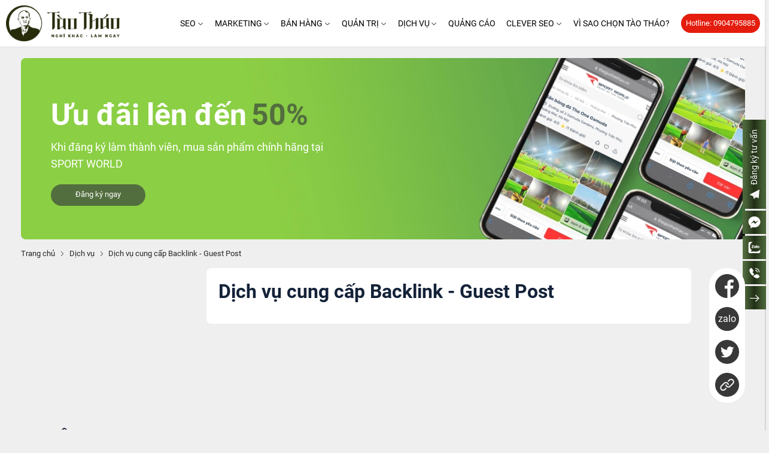

--- FILE ---
content_type: text/html; charset=UTF-8
request_url: https://taothao.com/backlink-guest-post
body_size: 9813
content:
<!DOCTYPE html>
<html lang="vi" csrf-token="OJt7L1tqfkQZUGQ/miKDkWkWLslZXOTmcktvV/QXBqXGGQB6CdGkW6A9ugy6p6V6IVrbH8ZpWHnvk5SywgGquksZTkgsCnRWXiZP+zo4h9FDclozlS42naAuNE88s5c/xVyObt6elh4QaOkvpVE8QQ==">
<head>
                        
    <title>Dịch vụ cung cấp Backlink - Guest Post</title>

    <meta charset="utf-8">
    <meta name="viewport" content="width=device-width, initial-scale=1, shrink-to-fit=no"/>
    <meta http-equiv="Content-Type" content="text/html; charset=utf-8">
    
    <meta name="description" content="" />
    <meta name="keywords" content="" />
    
    <link rel="canonical" href="https://taothao.com/backlink-guest-post">
    <link rel="alternate" hreflang="vi" href="https://taothao.com/backlink-guest-post" />

    <!-- Twitter Card data -->
    <meta name="twitter:card" content="summary">
    <meta name="twitter:site" content="">
    <meta name="twitter:title" content="Dịch vụ cung cấp Backlink - Guest Post">
    <meta name="twitter:description" content="">
    <meta name="twitter:image" content="https://cdn0041.imgtaothao.com/media/logo/logo.png">

    <!-- Open Graph data -->
    <meta property="og:type" content="website">
    <meta property="og:site_name" content="">
    <meta property="og:title" content="Dịch vụ cung cấp Backlink - Guest Post">
    <meta property="og:url" content="https://taothao.com/backlink-guest-post">
    <meta property="og:image" content="https://cdn0041.imgtaothao.com/media/logo/logo.png">
    <meta property="og:description" content="">
    <meta property="og:image:secure_url" content="https://cdn0041.imgtaothao.com/media/logo/logo.png">
    <meta property="og:description" content="">
    
    <meta name="google-site-verification" content="yhI8kPyg4B4oRE0TfdqRc9N4uEISgmAc4rTm3Ba0w3U" />
    
        <meta http-equiv="x-dns-prefetch-control" content="on">
    <link rel="dns-prefetch" href="https://cdn0041.imgtaothao.com">
    
        <link href="/favicon.ico" rel="icon" type="image/x-icon"/>
      
            <link href="/templates/vecgroup/assets/css/bootstrap.css" rel="stylesheet" type="text/css" />
<link href="/templates/vecgroup/assets/css/swiper.css" rel="stylesheet" type="text/css" />
<link href="/templates/vecgroup/assets/css/fonts.css" rel="stylesheet" type="text/css" />
<link href="/templates/vecgroup/assets/lib/iconsax.css" rel="stylesheet" type="text/css" />
<link href="/templates/vecgroup/assets/css/lightgallery.css" rel="stylesheet" type="text/css" />


	<link href="/templates/vecgroup/assets/css/variable.css" rel="stylesheet" type="text/css" />
<link href="/templates/vecgroup/assets/lib/bootstrap-datepicker/bootstrap-datepicker.min.css" rel="stylesheet" type="text/css" />
<link href="/templates/vecgroup/assets/lib/bootstrap-select/bootstrap-select.css" rel="stylesheet" type="text/css" />
<link href="/templates/vecgroup/assets/lib/jquery-ui/jquery-ui.min.css" rel="stylesheet" type="text/css" />
<link href="/templates/vecgroup/assets/css/catalogue.css" rel="stylesheet" type="text/css" />
<link href="/templates/vecgroup/assets/css/comment-rating.css" rel="stylesheet" type="text/css" />
<link href="/templates/vecgroup/assets/css/member.css" rel="stylesheet" type="text/css" />
<link href="/templates/vecgroup/assets/css/order.css" rel="stylesheet" type="text/css" />
<link href="/templates/vecgroup/assets/css/estimate.css" rel="stylesheet" type="text/css" />
<link href="/templates/vecgroup/assets/css/tkweb.css" rel="stylesheet" type="text/css" />
<link href="/templates/vecgroup/assets/css/app.css" rel="stylesheet" type="text/css" />


<link href="/templates/vecgroup/assets/css/variable.css" rel="stylesheet" type="text/css" />
<link href="/templates/vecgroup/assets/css/compare.css" rel="stylesheet" type="text/css" />
<link href="/templates/vecgroup/assets/css/page.css" rel="stylesheet" type="text/css" />
<link href="/templates/vecgroup/assets/css/utilities.css" rel="stylesheet" type="text/css" />
<link href="/templates/vecgroup/assets/css/custom.css" rel="stylesheet" type="text/css" />


                    
            <meta name="google-site-verification" content="oaUHIr8v4eVuXmvdqZwJj6LEWCa7IxXf09Pnm89oOdQ" />
<!-- Google tag (gtag.js) -->
<script async src="https://www.googletagmanager.com/gtag/js?id=G-G08QGQ2EV8"></script>
<script>
  window.dataLayer = window.dataLayer || [];
  function gtag(){dataLayer.push(arguments);}
  gtag('js', new Date());

  gtag('config', 'G-G08QGQ2EV8');
</script>
        
</head>

<body class=" article_detail">
    
                    
        <header><div  nh-row="yzb5c4k" class="align-row-center setting-menu header-menu py-3"><div class="container"><div class="row "><div class="col-md-3 col-12"><div nh-block="qhdw2uy" nh-block-cache="true" class=""><div class="logo-section"><a href="/"><img   class="img-fluid" src="https://cdn0041.imgtaothao.com/media/logo/logo.png" alt="Tào Tháo"></a></div></div></div><div class="col-md-9 col-12"><div nh-block="hzfxs24" nh-block-cache="true" class=""><div class="menu-container"><a class="btn-menu-mobile" nh-menu="btn-open" menu-type="main" href="javascript:;"><i class="iconsax isax-menu-1"></i></a><div class="back-drop"></div><nav class="menu-section" nh-menu="sidebar" menu-type="main"><div class="menu-top"><a href="javascript:;" nh-menu="btn-close" class="close-sidebar effect-rotate icon-close"><i class="iconsax isax-add"></i></a></div><ul><li class="has-child "><a href="/seo">SEO<span class="iconsax isax-arrow-down-1"></span></a><span class="grower" nh-toggle="okibcljnud"></span><div nh-toggle-element="okibcljnud" class="entry-menu multil-column entry-menu-type-01">
    <div class="container-menu">
    	<div class="row">
    	            		<div class="col-lg-3">
        		    <div class="item ">
        		                    		                                            			<a class="menu-link" href="/quan-ly-du-an-seo">
            			                    			    <div class="icon">
                			        <div class="img">
                                        <img   nh-lazy="image"  class="image" data-src="https://cdn0041.imgtaothao.com/media/icon/seo-management.webp" alt="Quản lý dự án SEO" src="[data-uri]">
                                    </div>
                                </div>
                                                        <div class="content">
                                                                    <div class="name">
                                        Quản lý dự án SEO
                                    </div>
                                                                
                                <div class="detail">
                                    Chi tiết <i class="iconsax isax-arrow-right-1"></i>
                                </div>
                            </div>
            			</a>
            		</div>
        		</div>
                    		<div class="col-lg-3">
        		    <div class="item ">
        		                    		                                            			<a class="menu-link" href="/seo-audit">
            			                    			    <div class="icon">
                			        <div class="img">
                                        <img   nh-lazy="image"  class="image" data-src="https://cdn0041.imgtaothao.com/media/icon/seo-audit.webp" alt="SEO Audit" src="[data-uri]">
                                    </div>
                                </div>
                                                        <div class="content">
                                                                    <div class="name">
                                        SEO Audit
                                    </div>
                                                                
                                <div class="detail">
                                    Chi tiết <i class="iconsax isax-arrow-right-1"></i>
                                </div>
                            </div>
            			</a>
            		</div>
        		</div>
                    		<div class="col-lg-3">
        		    <div class="item ">
        		                    		                                            			<a class="menu-link" href="/nhan-su-seo">
            			                    			    <div class="icon">
                			        <div class="img">
                                        <img   nh-lazy="image"  class="image" data-src="https://cdn0041.imgtaothao.com/media/icon/seoer.webp" alt="Nhân sự SEO" src="[data-uri]">
                                    </div>
                                </div>
                                                        <div class="content">
                                                                    <div class="name">
                                        Nhân sự SEO
                                    </div>
                                                                
                                <div class="detail">
                                    Chi tiết <i class="iconsax isax-arrow-right-1"></i>
                                </div>
                            </div>
            			</a>
            		</div>
        		</div>
                    		<div class="col-lg-3">
        		    <div class="item ">
        		                    		                                            			<a class="menu-link" href="/cong-cu-seo">
            			                    			    <div class="icon">
                			        <div class="img">
                                        <img   nh-lazy="image"  class="image" data-src="https://cdn0041.imgtaothao.com/media/icon/seo-tools.webp" alt="Công cụ SEO" src="[data-uri]">
                                    </div>
                                </div>
                                                        <div class="content">
                                                                    <div class="name">
                                        Công cụ SEO
                                    </div>
                                                                
                                <div class="detail">
                                    Chi tiết <i class="iconsax isax-arrow-right-1"></i>
                                </div>
                            </div>
            			</a>
            		</div>
        		</div>
                    		<div class="col-lg-3">
        		    <div class="item ">
        		                    		                                            			<a class="menu-link" href="/seo-youtube">
            			                    			    <div class="icon">
                			        <div class="img">
                                        <img   nh-lazy="image"  class="image" data-src="https://cdn0041.imgtaothao.com/media/icon/seo-youtube.webp" alt="SEO Youtube" src="[data-uri]">
                                    </div>
                                </div>
                                                        <div class="content">
                                                                    <div class="name">
                                        SEO Youtube
                                    </div>
                                                                
                                <div class="detail">
                                    Chi tiết <i class="iconsax isax-arrow-right-1"></i>
                                </div>
                            </div>
            			</a>
            		</div>
        		</div>
                    		<div class="col-lg-3">
        		    <div class="item ">
        		                    		                                            			<a class="menu-link" href="/seo-map">
            			                    			    <div class="icon">
                			        <div class="img">
                                        <img   nh-lazy="image"  class="image" data-src="https://cdn0041.imgtaothao.com/media/icon/seo-map.webp" alt="SEO Map" src="[data-uri]">
                                    </div>
                                </div>
                                                        <div class="content">
                                                                    <div class="name">
                                        SEO Map
                                    </div>
                                                                
                                <div class="detail">
                                    Chi tiết <i class="iconsax isax-arrow-right-1"></i>
                                </div>
                            </div>
            			</a>
            		</div>
        		</div>
                    		<div class="col-lg-3">
        		    <div class="item ">
        		                    		                                            			<a class="menu-link" href="/ky-thuat-seo">
            			                    			    <div class="icon">
                			        <div class="img">
                                        <img   nh-lazy="image"  class="image" data-src="https://cdn0041.imgtaothao.com/media/icon/technical-seo.webp" alt="Kỹ thuật SEO" src="[data-uri]">
                                    </div>
                                </div>
                                                        <div class="content">
                                                                    <div class="name">
                                        Kỹ thuật SEO
                                    </div>
                                                                
                                <div class="detail">
                                    Chi tiết <i class="iconsax isax-arrow-right-1"></i>
                                </div>
                            </div>
            			</a>
            		</div>
        		</div>
                    		<div class="col-lg-3">
        		    <div class="item ">
        		                    		                                            			<a class="menu-link" href="/xay-dung-lien-ket">
            			                    			    <div class="icon">
                			        <div class="img">
                                        <img   nh-lazy="image"  class="image" data-src="https://cdn0041.imgtaothao.com/media/icon/linkbuilding.webp" alt="Xây dựng liên kết" src="[data-uri]">
                                    </div>
                                </div>
                                                        <div class="content">
                                                                    <div class="name">
                                        Xây dựng liên kết
                                    </div>
                                                                
                                <div class="detail">
                                    Chi tiết <i class="iconsax isax-arrow-right-1"></i>
                                </div>
                            </div>
            			</a>
            		</div>
        		</div>
                    		<div class="col-lg-3">
        		    <div class="item ">
        		                    		                                            			<a class="menu-link" href="/phat-trien-noi-dung">
            			                    			    <div class="icon">
                			        <div class="img">
                                        <img   nh-lazy="image"  class="image" data-src="https://cdn0041.imgtaothao.com/media/icon/content.webp" alt="Phát triển nội dung" src="[data-uri]">
                                    </div>
                                </div>
                                                        <div class="content">
                                                                    <div class="name">
                                        Phát triển nội dung
                                    </div>
                                                                
                                <div class="detail">
                                    Chi tiết <i class="iconsax isax-arrow-right-1"></i>
                                </div>
                            </div>
            			</a>
            		</div>
        		</div>
                    		<div class="col-lg-3">
        		    <div class="item ">
        		                    		                                            			<a class="menu-link" href="/tu-khoa">
            			                    			    <div class="icon">
                			        <div class="img">
                                        <img   nh-lazy="image"  class="image" data-src="https://cdn0041.imgtaothao.com/media/icon/menu/nghien-cuu-tu-khoa.webp" alt="Nghiên cứu từ khóa" src="[data-uri]">
                                    </div>
                                </div>
                                                        <div class="content">
                                                                    <div class="name">
                                        Nghiên cứu từ khóa
                                    </div>
                                                                
                                <div class="detail">
                                    Chi tiết <i class="iconsax isax-arrow-right-1"></i>
                                </div>
                            </div>
            			</a>
            		</div>
        		</div>
                    		<div class="col-lg-3">
        		    <div class="item ">
        		                    		                                            			<a class="menu-link" href="/thuat-toan">
            			                    			    <div class="icon">
                			        <div class="img">
                                        <img   nh-lazy="image"  class="image" data-src="https://cdn0041.imgtaothao.com/media/icon/thuat-toan.webp" alt="Thuật toán" src="[data-uri]">
                                    </div>
                                </div>
                                                        <div class="content">
                                                                    <div class="name">
                                        Thuật toán
                                    </div>
                                                                
                                <div class="detail">
                                    Chi tiết <i class="iconsax isax-arrow-right-1"></i>
                                </div>
                            </div>
            			</a>
            		</div>
        		</div>
                	</div>
	</div>
</div>
</li><li class="has-child "><a href="/marketing">Marketing<span class="iconsax isax-arrow-down-1"></span></a><span class="grower" nh-toggle="wz7dh5b6lx"></span><div nh-toggle-element="wz7dh5b6lx" class="entry-menu multil-column entry-menu-type-01">
    <div class="container-menu">
    	<div class="row">
    	            		<div class="col-lg-3">
        		    <div class="item ">
        		                    		                                            			<a class="menu-link" href="/nen-tang">
            			                    			    <div class="icon">
                			        <div class="img">
                                        <img   nh-lazy="image"  class="image" data-src="https://cdn0041.imgtaothao.com/media/icon/menu/marketing/nen-tang.webp" alt="Nền tảng marketing" src="[data-uri]">
                                    </div>
                                </div>
                                                        <div class="content">
                                                                    <div class="name">
                                        Nền tảng marketing
                                    </div>
                                                                
                                <div class="detail">
                                    Chi tiết <i class="iconsax isax-arrow-right-1"></i>
                                </div>
                            </div>
            			</a>
            		</div>
        		</div>
                    		<div class="col-lg-3">
        		    <div class="item ">
        		                    		                                            			<a class="menu-link" href="/quan-tri-marketing">
            			                    			    <div class="icon">
                			        <div class="img">
                                        <img   nh-lazy="image"  class="image" data-src="https://cdn0041.imgtaothao.com/media/icon/menu/marketing/quan-tri-marketing.webp" alt="Quản trị marketing" src="[data-uri]">
                                    </div>
                                </div>
                                                        <div class="content">
                                                                    <div class="name">
                                        Quản trị marketing
                                    </div>
                                                                
                                <div class="detail">
                                    Chi tiết <i class="iconsax isax-arrow-right-1"></i>
                                </div>
                            </div>
            			</a>
            		</div>
        		</div>
                    		<div class="col-lg-3">
        		    <div class="item ">
        		                    		                                            			<a class="menu-link" href="/thuong-hieu">
            			                    			    <div class="icon">
                			        <div class="img">
                                        <img   nh-lazy="image"  class="image" data-src="https://cdn0041.imgtaothao.com/media/icon/menu/thuong-hieu.webp" alt="Thương hiệu" src="[data-uri]">
                                    </div>
                                </div>
                                                        <div class="content">
                                                                    <div class="name">
                                        Thương hiệu
                                    </div>
                                                                
                                <div class="detail">
                                    Chi tiết <i class="iconsax isax-arrow-right-1"></i>
                                </div>
                            </div>
            			</a>
            		</div>
        		</div>
                    		<div class="col-lg-3">
        		    <div class="item ">
        		                    		                                            			<a class="menu-link" href="/chi-so-marketing">
            			                    			    <div class="icon">
                			        <div class="img">
                                        <img   nh-lazy="image"  class="image" data-src="https://cdn0041.imgtaothao.com/media/icon/menu/marketing/chi-so-marketing.webp" alt="Chỉ số marketing" src="[data-uri]">
                                    </div>
                                </div>
                                                        <div class="content">
                                                                    <div class="name">
                                        Chỉ số marketing
                                    </div>
                                                                
                                <div class="detail">
                                    Chi tiết <i class="iconsax isax-arrow-right-1"></i>
                                </div>
                            </div>
            			</a>
            		</div>
        		</div>
                    		<div class="col-lg-3">
        		    <div class="item ">
        		                    		                                            			<a class="menu-link" href="/diem-nghen-marketing">
            			                    			    <div class="icon">
                			        <div class="img">
                                        <img   nh-lazy="image"  class="image" data-src="https://cdn0041.imgtaothao.com/media/icon/menu/marketing/diem-nghen-marketing.webp" alt="Điểm nghẽn Marketing" src="[data-uri]">
                                    </div>
                                </div>
                                                        <div class="content">
                                                                    <div class="name">
                                        Điểm nghẽn Marketing
                                    </div>
                                                                
                                <div class="detail">
                                    Chi tiết <i class="iconsax isax-arrow-right-1"></i>
                                </div>
                            </div>
            			</a>
            		</div>
        		</div>
                    		<div class="col-lg-3">
        		    <div class="item ">
        		                    		                                            			<a class="menu-link" href="/lien-ket-marketing">
            			                    			    <div class="icon">
                			        <div class="img">
                                        <img   nh-lazy="image"  class="image" data-src="https://cdn0041.imgtaothao.com/media/icon/menu/marketing/lien-ket-marketing.webp" alt="Liên kết marketing" src="[data-uri]">
                                    </div>
                                </div>
                                                        <div class="content">
                                                                    <div class="name">
                                        Liên kết marketing
                                    </div>
                                                                
                                <div class="detail">
                                    Chi tiết <i class="iconsax isax-arrow-right-1"></i>
                                </div>
                            </div>
            			</a>
            		</div>
        		</div>
                    		<div class="col-lg-3">
        		    <div class="item ">
        		                    		                                            			<a class="menu-link" href="/cay-marketing">
            			                    			    <div class="icon">
                			        <div class="img">
                                        <img   nh-lazy="image"  class="image" data-src="https://cdn0041.imgtaothao.com/media/icon/menu/marketing/cay-marketing.webp" alt="Cây marketing" src="[data-uri]">
                                    </div>
                                </div>
                                                        <div class="content">
                                                                    <div class="name">
                                        Cây marketing
                                    </div>
                                                                
                                <div class="detail">
                                    Chi tiết <i class="iconsax isax-arrow-right-1"></i>
                                </div>
                            </div>
            			</a>
            		</div>
        		</div>
                    		<div class="col-lg-3">
        		    <div class="item ">
        		                    		                                            			<a class="menu-link" href="/marketing-hon-hop">
            			                    			    <div class="icon">
                			        <div class="img">
                                        <img   nh-lazy="image"  class="image" data-src="https://cdn0041.imgtaothao.com/media/icon/menu/marketing/marketing-mix.webp" alt="Marketing hỗn hợp" src="[data-uri]">
                                    </div>
                                </div>
                                                        <div class="content">
                                                                    <div class="name">
                                        Marketing hỗn hợp
                                    </div>
                                                                
                                <div class="detail">
                                    Chi tiết <i class="iconsax isax-arrow-right-1"></i>
                                </div>
                            </div>
            			</a>
            		</div>
        		</div>
                	</div>
	</div>
</div>
</li><li class="has-child "><a href="/ban-hang">Bán hàng<span class="iconsax isax-arrow-down-1"></span></a><span class="grower" nh-toggle="7og1px8l2s"></span><div nh-toggle-element="7og1px8l2s" class="entry-menu multil-column entry-menu-type-01">
    <div class="container-menu">
    	<div class="row">
    	            		<div class="col-lg-3">
        		    <div class="item ">
        		                    		                                            			<a class="menu-link" href="/quan-tri-ban-hang">
            			                    			    <div class="icon">
                			        <div class="img">
                                        <img   nh-lazy="image"  class="image" data-src="https://cdn0041.imgtaothao.com/media/icon/menu/quan-tri-ban-hang.jpg" alt="Quản trị bán hàng" src="[data-uri]">
                                    </div>
                                </div>
                                                        <div class="content">
                                                                    <div class="name">
                                        Quản trị bán hàng
                                    </div>
                                                                
                                <div class="detail">
                                    Chi tiết <i class="iconsax isax-arrow-right-1"></i>
                                </div>
                            </div>
            			</a>
            		</div>
        		</div>
                    		<div class="col-lg-3">
        		    <div class="item ">
        		                    		                                            			<a class="menu-link" href="/cham-soc-khach-hang">
            			                    			    <div class="icon">
                			        <div class="img">
                                        <img   nh-lazy="image"  class="image" data-src="https://cdn0041.imgtaothao.com/media/icon/handshake.png" alt="Chăm sóc khách hàng" src="[data-uri]">
                                    </div>
                                </div>
                                                        <div class="content">
                                                                    <div class="name">
                                        Chăm sóc khách hàng
                                    </div>
                                                                
                                <div class="detail">
                                    Chi tiết <i class="iconsax isax-arrow-right-1"></i>
                                </div>
                            </div>
            			</a>
            		</div>
        		</div>
                    		<div class="col-lg-3">
        		    <div class="item ">
        		                    		                                            			<a class="menu-link" href="/ky-nang-ban-hang">
            			                    			    <div class="icon">
                			        <div class="img">
                                        <img   nh-lazy="image"  class="image" data-src="https://cdn0041.imgtaothao.com/media/icon/menu/ky-nang-ban-hang.jpg" alt="Kỹ năng bán hàng" src="[data-uri]">
                                    </div>
                                </div>
                                                        <div class="content">
                                                                    <div class="name">
                                        Kỹ năng bán hàng
                                    </div>
                                                                
                                <div class="detail">
                                    Chi tiết <i class="iconsax isax-arrow-right-1"></i>
                                </div>
                            </div>
            			</a>
            		</div>
        		</div>
                    		<div class="col-lg-3">
        		    <div class="item ">
        		                    		                                            			<a class="menu-link" href="/quy-trinh-ban-hang">
            			                    			    <div class="icon">
                			        <div class="img">
                                        <img   nh-lazy="image"  class="image" data-src="https://cdn0041.imgtaothao.com/media/icon/menu/quy-trinh-ban-hang.jpg" alt="Quy trình bán hàng" src="[data-uri]">
                                    </div>
                                </div>
                                                        <div class="content">
                                                                    <div class="name">
                                        Quy trình bán hàng
                                    </div>
                                                                
                                <div class="detail">
                                    Chi tiết <i class="iconsax isax-arrow-right-1"></i>
                                </div>
                            </div>
            			</a>
            		</div>
        		</div>
                    		<div class="col-lg-3">
        		    <div class="item ">
        		                    		                                            			<a class="menu-link" href="/khach-hang">
            			                    			    <div class="icon">
                			        <div class="img">
                                        <img   nh-lazy="image"  class="image" data-src="https://cdn0041.imgtaothao.com/media/icon/menu/khach-hang.jpg" alt="Khách hàng" src="[data-uri]">
                                    </div>
                                </div>
                                                        <div class="content">
                                                                    <div class="name">
                                        Khách hàng
                                    </div>
                                                                
                                <div class="detail">
                                    Chi tiết <i class="iconsax isax-arrow-right-1"></i>
                                </div>
                            </div>
            			</a>
            		</div>
        		</div>
                	</div>
	</div>
</div>
</li><li class="has-child position-relative"><a href="/quan-tri">Quản trị<span class="iconsax isax-arrow-down-1"></span></a><span class="grower" nh-toggle="r26ko450b7"></span><div nh-toggle-element="r26ko450b7" class="entry-menu dropdown entry-menu-type-drp">
    <div class="container-menu">
            		<div class="item ">
		            		                            			<a class="menu-link" href="/quan-tri-nhan-su">
    			            			    <div class="icon">
        			        <div class="img">
                                <img   nh-lazy="image"  class="image" data-src="https://cdn0041.imgtaothao.com/media/icon/menu/quan-tri-nhan-su.jpg" alt="Quản trị nhân sự" src="[data-uri]">
                            </div>
                        </div>
                                        <div class="content">
                                                    <div class="name">
                                Quản trị nhân sự
                            </div>
                                                
                        <div class="detail">
                            Chi tiết <i class="iconsax isax-arrow-right-1"></i>
                        </div>
                    </div>
    			</a>
    		</div>
            		<div class="item ">
		            		                            			<a class="menu-link" href="/quan-tri-tai-chinh">
    			            			    <div class="icon">
        			        <div class="img">
                                <img   nh-lazy="image"  class="image" data-src="https://cdn0041.imgtaothao.com/media/icon/menu/quan-tri-tai-chinh.jpg" alt="Quản trị tài chính" src="[data-uri]">
                            </div>
                        </div>
                                        <div class="content">
                                                    <div class="name">
                                Quản trị tài chính
                            </div>
                                                
                        <div class="detail">
                            Chi tiết <i class="iconsax isax-arrow-right-1"></i>
                        </div>
                    </div>
    			</a>
    		</div>
            		<div class="item ">
		            		                            			<a class="menu-link" href="/quan-tri-kinh-doanh">
    			            			    <div class="icon">
        			        <div class="img">
                                <img   nh-lazy="image"  class="image" data-src="https://cdn0041.imgtaothao.com/media/icon/menu/quan-tri-kinh-doanh.jpg" alt="Quản trị kinh doanh" src="[data-uri]">
                            </div>
                        </div>
                                        <div class="content">
                                                    <div class="name">
                                Quản trị kinh doanh
                            </div>
                                                
                        <div class="detail">
                            Chi tiết <i class="iconsax isax-arrow-right-1"></i>
                        </div>
                    </div>
    			</a>
    		</div>
            		<div class="item ">
		            		                            			<a class="menu-link" href="/phuong-phap-quan-tri">
    			            			    <div class="icon">
        			        <div class="img">
                                <img   nh-lazy="image"  class="image" data-src="https://cdn0041.imgtaothao.com/media/icon/menu/saleskill.png" alt="Phương pháp quản trị" src="[data-uri]">
                            </div>
                        </div>
                                        <div class="content">
                                                    <div class="name">
                                Phương pháp quản trị
                            </div>
                                                
                        <div class="detail">
                            Chi tiết <i class="iconsax isax-arrow-right-1"></i>
                        </div>
                    </div>
    			</a>
    		</div>
        	</div>
</div>
</li><li class="has-child position-relative"><a href="/dich-vu">Dịch vụ<span class="iconsax isax-arrow-down-1"></span></a><span class="grower" nh-toggle="hiaq9jbxws"></span><div nh-toggle-element="hiaq9jbxws" class="entry-menu dropdown entry-menu-type-drp">
    <div class="container-menu">
            		<div class="item ">
		            			<a class="menu-link" href="/thiet-ke-web-theo-yeu-cau">
    			                                                        <div class="icon">
                                <div class="img">
                                    <img   nh-lazy="image"  class="image" data-src="https://cdn0041.imgtaothao.com/media/icon/menu/thiet-ke-web-theo-yeu-cau.webp" alt="Thiết kế web theo yêu cầu" src="[data-uri]">
                                </div>
                            </div>
                                                                <div class="content">
                                                    <div class="name">
                                Thiết kế web theo yêu cầu
                            </div>
                                                
                        <div class="detail">
                            Chi tiết <i class="iconsax isax-arrow-right-1"></i>
                        </div>
                    </div>
    			</a>
    		</div>
            		<div class="item ">
		            			<a class="menu-link" href="/thiet-ke-web-theo-mau">
    			                                                        <div class="icon">
                                <div class="img">
                                    <img   nh-lazy="image"  class="image" data-src="https://cdn0041.imgtaothao.com/media/icon/menu/thiet-ke-web-theo-yeu-mau.webp" alt="Thiết kế web theo mẫu" src="[data-uri]">
                                </div>
                            </div>
                                                                <div class="content">
                                                    <div class="name">
                                Thiết kế web theo mẫu
                            </div>
                                                
                        <div class="detail">
                            Chi tiết <i class="iconsax isax-arrow-right-1"></i>
                        </div>
                    </div>
    			</a>
    		</div>
            		<div class="item ">
		            			<a class="menu-link" href="/cham-soc-web">
    			                                                        <div class="icon">
                                <div class="img">
                                    <img   nh-lazy="image"  class="image" data-src="https://cdn0041.imgtaothao.com/media/icon/menu/quan-tri-website.webp" alt="Chăm sóc website" src="[data-uri]">
                                </div>
                            </div>
                                                                <div class="content">
                                                    <div class="name">
                                Chăm sóc website
                            </div>
                                                
                        <div class="detail">
                            Chi tiết <i class="iconsax isax-arrow-right-1"></i>
                        </div>
                    </div>
    			</a>
    		</div>
            		<div class="item ">
		            			<a class="menu-link" href="/backlink-guest-post">
    			                                                        <div class="icon">
                                <div class="img">
                                    <img   nh-lazy="image"  class="image" data-src="https://cdn0041.imgtaothao.com/media/icon/menu/guestpost-backlink.webp" alt="GuestPost & Backlink" src="[data-uri]">
                                </div>
                            </div>
                                                                <div class="content">
                                                    <div class="name">
                                GuestPost & Backlink
                            </div>
                                                
                        <div class="detail">
                            Chi tiết <i class="iconsax isax-arrow-right-1"></i>
                        </div>
                    </div>
    			</a>
    		</div>
        	</div>
</div>
</li><li class=""><a href="/#">Quảng cáo<span class="iconsax isax-arrow-down-1"></span></a></li><li class="has-child position-relative"><a href="/clever-seo">Clever SEO<span class="iconsax isax-arrow-down-1"></span></a></li><li class=""><a href="/vi-sao-chon-tao-thao">Vì sao chọn Tào Tháo?<span class="iconsax isax-arrow-down-1"></span></a></li></ul></nav></div></div><div nh-block="za7v9cb" nh-block-cache="true" class=""><div class="hotline-top"><a href="tel:0904795885">Hotline: 0904795885</a></div></div></div></div></div></div></header><div  nh-row="05gfmo3" class=""><div class="container"><div class="row "><div class="col-md-12 col-12"><div nh-block="umxbv3y" nh-block-cache="false" class=""><div class="home__banner banner-02 position-relative"><div class="img ratio-16-9"><a href="/"><img   class="img-fluid" src="https://cdn0041.imgtaothao.com/media/banner/banner_vec1.webp" alt=""></a></div><div class="content text-left text-white"><div class="name"><span class="name-01">Ưu đãi lên đến</span><span class="name-02">50%</span></div><div class="description">Khi đăng ký làm thành viên, mua sản phẩm chính hãng tại SPORT WORLD</div><a href="/" class="btn bg-highlight text-white btn-rounded">Đăng ký ngay</a></div></div></div></div></div></div></div><div  nh-row="zr2sfhu" class="py-3 box-art-ct-02"><div class="container"><div class="row "><div class="col-md-12 col-12"><div nh-block="tyc9jrx" nh-block-cache="false" class=""><nav class="breadcrumbs-section my-2"><a href="/">Trang chủ</a><a href="/dich-vu">Dịch vụ</a><a href="/backlink-guest-post"><span>Dịch vụ cung cấp Backlink - Guest Post</span></a></nav></div></div></div></div></div><div  nh-row="dfi7rb4" class="pb-40 box-art-ct-03"><div class="container"><div class="row "><div class="col-md-12 col-12"><div nh-block="m6y8g9l" nh-block-cache="false" class=""><div class="row"><div class="col-12 col-md-3"><div class="sticky-top" nh-table-content="wrap"></div></div><div class="col-12 col-md-9"><div class="box-detail-article"><div class="item-detail-article"><article class="bg-white article-detail"><h1 class="title font-weight-bold">Dịch vụ cung cấp Backlink - Guest Post</h1><div class="mb-3 detail-font"></div></article></div><div class="item-detail-share"><div class="social-share sticky-top"><div class="list-social"><div class="btn-social"><a href="javascript:;" nh-link-redirect="https://www.facebook.com/sharer/sharer.php?u=https://taothao.com/backlink-guest-post" nh-link-redirect-blank title="Facebook"><img src="https://cdn0041.imgtaothao.com/media/icon/facebook-dt.webp" alt="Facebook"></a></div><div class="btn-social social-zalo"><a href="javascript:;" nh-link-redirect="https://twitter.com/share?url=https://taothao.com/backlink-guest-post" nh-link-redirect-blank title="Twitter">zalo</a></div><div class="btn-social"><a href="javascript:;" nh-link-redirect="https://twitter.com/share?url=https://taothao.com/backlink-guest-post" nh-link-redirect-blank title="Twitter"><img src="https://cdn0041.imgtaothao.com/media/icon/twitter.webp" alt="twitter"></a></div><div class="btn-social"><a href="javascript:;"class="https://cdn0041.imgtaothao.com/media/icon/twitter.webp" nh-link-redirect="https://www.linkedin.com/shareArticle?mini=true&amp;url=https://taothao.com/backlink-guest-post" nh-link-redirect-blank title="LinkedIn"><img src="https://cdn0041.imgtaothao.com/media/icon/link-dt.webp" alt="link"></a></div></div></div></div></div></div></div>
</div></div></div></div></div><div  nh-row="isxk7y2" class=""><div class="container"><div class="row "><div class="col-md-12 col-12"><div nh-block="iy2mdtq" nh-block-cache="false" class="">    
</div></div></div></div></div><div  nh-row="n9usmi4" class=""><div class="container"><div class="row "><div class="col-md-12 col-12"><div nh-block="4n5s92g" nh-block-cache="false" class="">    


<div class="pb-40 box-art-ct-04 box-article-page list-article-page box-article-type"><h3 class="title-section text-center">Tin liên quan</h3><div class="article-slider"><div class="swiper" nh-swiper="{&quot;slidesPerView&quot;:2,&quot;spaceBetween&quot;:10,&quot;watchSlidesProgress&quot;:true,&quot;autoplay&quot;:{&quot;delay&quot;:4000,&quot;disableOnInteraction&quot;:true,&quot;pauseOnMouseEnter&quot;:true},&quot;navigation&quot;:{&quot;nextEl&quot;:&quot;.swiper-button-next&quot;,&quot;prevEl&quot;:&quot;.swiper-button-prev&quot;,&quot;clickable&quot;:true},&quot;breakpoints&quot;:{&quot;640&quot;:{&quot;slidesPerView&quot;:2,&quot;spaceBetween&quot;:10},&quot;768&quot;:{&quot;slidesPerView&quot;:3,&quot;spaceBetween&quot;:20},&quot;1024&quot;:{&quot;slidesPerView&quot;:4,&quot;spaceBetween&quot;:20}}}"><div class="swiper-wrapper"><article class="article-item bg-white swiper-slide"><div class="inner-image"><div class="ratio-3-2"><a href="/cham-soc-web" title="Chăm sóc website"><img   nh-lazy="image"  class="img-fluid" data-src="[data-uri]" alt="Chăm sóc website" src="[data-uri]"></a></div></div><div class="inner-content"><div class="category-view d-flex justify-content-between align-items-center mb-4 d-none"><span class="article-category "><a class="d-inline-block" href="/dich-vu">Dịch vụ</a></span></div><div class="article-title mb-3"><a href="/cham-soc-web" title="Chăm sóc website">Chăm sóc website</a></div><div class="post-date">03/05/2024</div></div></article><article class="article-item bg-white swiper-slide"><div class="inner-image"><div class="ratio-3-2"><a href="/cho-thue-web-ban-hang" title="Cho thuê web bán hàng"><img   nh-lazy="image"  class="img-fluid" data-src="[data-uri]" alt="Cho thuê web bán hàng" src="[data-uri]"></a></div></div><div class="inner-content"><div class="category-view d-flex justify-content-between align-items-center mb-4 d-none"><span class="article-category "><a class="d-inline-block" href="/dich-vu">Dịch vụ</a></span></div><div class="article-title mb-3"><a href="/cho-thue-web-ban-hang" title="Cho thuê web bán hàng">Cho thuê web bán hàng</a></div><div class="post-date">03/05/2024</div></div></article><article class="article-item bg-white swiper-slide"><div class="inner-image"><div class="ratio-3-2"><a href="/thiet-ke-web-theo-mau" title="Thiết kế web theo mẫu"><img   nh-lazy="image"  class="img-fluid" data-src="[data-uri]" alt="Thiết kế web theo mẫu" src="[data-uri]"></a></div></div><div class="inner-content"><div class="category-view d-flex justify-content-between align-items-center mb-4 d-none"><span class="article-category "><a class="d-inline-block" href="/dich-vu">Dịch vụ</a></span></div><div class="article-title mb-3"><a href="/thiet-ke-web-theo-mau" title="Thiết kế web theo mẫu">Thiết kế web theo mẫu</a></div><div class="post-date">03/05/2024</div></div></article><article class="article-item bg-white swiper-slide"><div class="inner-image"><div class="ratio-3-2"><a href="/thiet-ke-web-theo-yeu-cau" title="Thiết kế web theo yêu cầu"><img   nh-lazy="image"  class="img-fluid" data-src="[data-uri]" alt="Thiết kế web theo yêu cầu" src="[data-uri]"></a></div></div><div class="inner-content"><div class="category-view d-flex justify-content-between align-items-center mb-4 d-none"><span class="article-category "><a class="d-inline-block" href="/dich-vu">Dịch vụ</a></span></div><div class="article-title mb-3"><a href="/thiet-ke-web-theo-yeu-cau" title="Thiết kế web theo yêu cầu">Thiết kế web theo yêu cầu</a></div><div class="post-date">03/05/2024</div></div></article></div><div class="swiper-button-next"><i class="iconsax isax-arrow-right-1"></i></div><div class="swiper-button-prev"><i class="iconsax isax-arrow-left"></i></div></div></div></div></div></div></div></div></div><div  nh-row="8hqvwf9" class="box-art-ct-05"><div class="container"><div class="row "><div class="col-md-12 col-12"><div nh-block="4u95tm7" nh-block-cache="false" class="box-prd-page box-prd-detail box-article-detail-bl"></div></div></div></div></div><div  nh-row="x03w9mr" class="pb-40 box-art-ct-07"><div class="container"><div class="row "><div class="col-md-12 col-12"><div nh-block="17w3vr5" nh-block-cache="true" class=""><div nh-comment="{&quot;class&quot;:&quot;&quot;,&quot;cache&quot;:&quot;1&quot;,&quot;number_record&quot;:&quot;5&quot;,&quot;sort_field&quot;:&quot;&quot;,&quot;login_required&quot;:&quot;0&quot;,&quot;awaiting_approval&quot;:&quot;1&quot;}" nh-anchor="comment" class="comment-section"><div class="title">Hỏi đáp<span class="ml-3">(<span nh-total-comment>0</span> Bình luận)</span></div><div class="edit-comment"><textarea class="form-control" nh-input-comment placeholder="Mời bạn để lại bình luận"></textarea><div class="box-comment"><label><span nh-trigger-upload><i class="fa-light fa-camera"></i></span></label><input nh-input-comment-images name="files[]" type="file" class="d-none" accept="image/jpeg, image/png" multiple="multiple"></div><span nh-btn-send-comment class="btn btn-submit btn-show-rating">Gửi bình luận</span></div><ul nh-list-comment class="list-comment"></ul></div></div></div></div></div></div><footer><div  nh-row="dojws2p" class="overflow-hidden section-footer-menu pb-40 pt-4"><div class="container"><div class="row "><div class="col-md-3 col-12"><div nh-block="5vjq12o" nh-block-cache="false" class=""><div class="logo-footer"><a href="/"><img   nh-lazy="image"  class="img-fluid" data-src="https://cdn0041.imgtaothao.com/media/logo/logo-footer.png" alt="logo" src="[data-uri]"></a></div></div><div nh-block="clzjfxo" nh-block-cache="true" class=""><div class="entire-info-website"><div class="title-footer">LIÊN HỆ</div><address ><a target="_blank" href="https://www.google.com/maps/place/5+P.+Nguy%E1%BB%85n+Kh%E1%BA%A3+Tr%E1%BA%A1c,+Mai+D%E1%BB%8Bch,+C%E1%BA%A7u+Gi%E1%BA%A5y,+H%C3%A0+N%E1%BB%99i/@21.0447505,105.7753653,17z/data=!3m1!4b1!4m6!3m5!1s0x313454cea1e9f671:0x6e23439ec7455006!8m2!3d21.0447505!4d105.7753653!16s%2Fg%2F11f03_58dd?entry=ttu" ><i class="iconsax isax-location"></i>127 Hoàng Văn Thái - Phường Lê Thanh Nghị - Hải Phòng</a><p><i class="iconsax isax-call-calling"></i>0904795885</p><p><i class="iconsax isax-sms"></i>taothao.com.vn@gmail.com</p></address></div></div></div><div class="col-md-3 col-12"><div nh-block="uyrvs30" nh-block-cache="true" class=""><div class="menu-footer"><div class="title-footer">Chính sách</div><div class="menu"><ul><li class=""><a href="/gioi-thieu"><i class="iconsax isax-arrow-right-3 mr-2"></i>Giới thiệu</a></li><li class=""><a href="/lien-he"><i class="iconsax isax-arrow-right-3 mr-2"></i>Liên hệ</a></li><li class=""><a href="/chinh-sach-ban-hang"><i class="iconsax isax-arrow-right-3 mr-2"></i>Chính sách bán hàng</a></li><li class=""><a href="/cam-ket-chat-luong"><i class="iconsax isax-arrow-right-3 mr-2"></i>Cam kết chất lượng</a></li><li class=""><a href="/chinh-sach-bao-mat"><i class="iconsax isax-arrow-right-3 mr-2"></i>Chính sách bảo mật</a></li><li class=""><a href="/chinh-sach-giao-nhan-hang"><i class="iconsax isax-arrow-right-3 mr-2"></i>Chính sách vận chuyển</a></li><li class=""><a href="/chinh-sach-bao-hanh"><i class="iconsax isax-arrow-right-3 mr-2"></i>Chính sách bảo hành</a></li></ul></div></div></div></div><div class="col-md-3 col-12"><div nh-block="bvuenwa" nh-block-cache="true" class=""><div class="menu-footer"><div class="title-footer">Hợp tác</div></div></div></div><div class="col-md-3 col-12"><div nh-block="6ksb32l" nh-block-cache="true" class=""><div class="fanpage-face"><iframe nh-lazy="iframe" data-src="https://www.facebook.com/plugins/page.php?href=https%3A%2F%2Fwww.facebook.com%2Ftaothaocom%2F%3Fref%3Dembed_page&tabs=timeline&width=405&height=500&small_header=false&adapt_container_width=true&hide_cover=false&show_facepile=true&appId=439222267533096" width="405" height="500" style="border:none;overflow:hidden" scrolling="no" frameborder="0" allowfullscreen="true" allow="autoplay; clipboard-write; encrypted-media; picture-in-picture; web-share"></iframe></div></div></div></div></div></div><div  nh-row="8pjqca9" class="bg-main py-4 border-top "><div class="container"><div class="row "><div class="col-md-3 col-12"><div nh-block="bl5praz" nh-block-cache="true" class=""><div class="section-fanpage"><div class="item "><div class="img-brand"><a target="_blank" href="https://www.facebook.com/taothaocom" title="Facebook" ><img   nh-lazy="image"  class="img-fluid" data-src="https://cdn0041.imgtaothao.com/media/icon/facebook.webp" alt="Facebook" src="[data-uri]"></a></div></div><div class="item "><div class="img-brand"><a target="_blank"  title="zalo" ><img   nh-lazy="image"  class="img-fluid" data-src="https://cdn0041.imgtaothao.com/media/icon/zalo-icon.webp" alt="zalo" src="[data-uri]"></a></div></div><div class="item "><div class="img-brand"><a target="_blank" href="https://youtube.com/@vecgroup.official" title="youtube" ><img   nh-lazy="image"  class="img-fluid" data-src="https://cdn0041.imgtaothao.com/media/icon/youtube.webp" alt="youtube" src="[data-uri]"></a></div></div><div class="item "><div class="img-brand"><a target="_blank" href="https://www.tiktok.com/@vecgroup" title="tiktok" ><img   nh-lazy="image"  class="img-fluid" data-src="https://cdn0041.imgtaothao.com/media/icon/tiktok-6338430_640.png" alt="tiktok" src="[data-uri]"></a></div></div></div></div></div><div class="col-md-6 col-12"><div nh-block="2wzg3db" nh-block-cache="true" class=""></div></div><div class="col-md-3 col-12"></div></div></div></div><div  nh-row="j8p03cz" class=""><div class="container"><div class="row "><div class="col-md-12 col-12"><div nh-block="adwrfjz" nh-block-cache="true" class=""><div class="contact-right-flex" ><div class="btn-scoll-top"><li class="entry-content entry-content-dk"><a href="javascript:;" data-toggle="modal" data-target="#modal_tu_van"><span> Đăng ký tư vấn</span><img src="https://cdn0041.imgtaothao.com/media/icon/menu/paper-plane.png"></a></li><li class="entry-content"><a href="https://www.facebook.com/messages/t/enlio.vn " title="Messenger" target="_blank"><img src="https://cdn0041.imgtaothao.com/media/icon/widget_icon_light_messenger.svg"></a></li><li class="entry-content"><a href="https://zalo.me/0983269911 " title="Zalo" target="_blank"><img src="https://cdn0041.imgtaothao.com/media/icon/widget_icon_light_zalo.svg"></a></li><li class="entry-content"><a href="tel:0983269911 " title="Hotline" target="_blank"><i class="iconsax isax-call-calling5"></i></a></li></div><li class="entry-content btn-scoll-bottom"><a href="javascript:;"><i class="iconsax isax-arrow-right-1"></i></a></li></div><div class="modal fade modal-home" id="modal_tu_van" tabindex="-1" role="dialog" aria-labelledby="exampleModalLabel" aria-hidden="true"><div class="modal-dialog modal-dialog-centered" role="document"><div class="modal-content"><button type="button" class="close" data-dismiss="modal" aria-label="Close"><i class="iconsax isax-close-circle"></i></button><div class="modal-body"><div class="row"><div class="col-md-6 col-12"><div class="img"><img   nh-lazy="image"  class="img-fluid" data-src="https://cdn0041.imgtaothao.com/media/icon/menu/banner1.png" alt="LIÊN HỆ TƯ VẤN" src="[data-uri]"></div></div><div class="col-md-6 col-12"><div class="modal-title">LIÊN HỆ TƯ VẤN</div><div class="note">Vui lòng để lại thông tin, chúng tôi sẽ gọi lại ngay để tư vấn và báo giá dịch vụ cho bạn!</div><div class="info-modal-du-toan"><form nh-form-contact="L6JKGUS9Q4" action="/contact/send-info" method="POST" autocomplete="off"><div class="row"><div class="col-lg-6"><div class="form-group"><input name="full_name" type="text" class="form-control" required data-msg="Vui lòng nhập thông tin" placeholder="Họ và tên"></div></div><div class="col-lg-6"><div class="form-group"><input name="phone" type="text" class="form-control" required data-msg="Vui lòng nhập thông tin" data-rule-phoneVN data-msg-phoneVN="Số điện thoại chưa chính xác" placeholder="Số điện thoại"></div></div></div><div class="form-group"><textarea name="content" maxlength="500" class="form-control" required data-msg="Vui lòng nhập thông tin" placeholder="Hãy cho chúng tôi biết bạn cần tư vấn gì?"></textarea></div><div class="form-group text-center mb-0"><span nh-btn-action="submit" class="btn btn-estimate mt-0">GỬI THÔNG TIN</span></div></form></div></div></div></div></div></div></div></div></div></div></div></div></footer>
    


    
<div id="login-modal" class="modal fade" tabindex="-1" role="dialog" aria-hidden="true">
    <div class="modal-dialog modal-md modal-dialog-centered">
        
        <div class="modal-content">
            <button type="button" class="close" data-dismiss="modal" aria-label="Close">
                <i class="iconsax isax-close-circle"></i>
            </button>
			<div class="modal-body p-0">
                
				
<div class="modal-title h2 text-uppercase text-center font-weight-bold pt-5">
    Đăng nhập
</div>
<form class="form-login-register" nh-form="member-login" action="/member/ajax-login" method="post" autocomplete="off">
    <div class="p-5">
        <div class="row mx-n2">
            <div class="col-md-6 col-12 px-2">
                <span nh-btn-login-social="google" nh-oauthserver="https://accounts.google.com/o/oauth2/v2/auth" class="btn btn-submit d-flex align-items-center justify-content-center text-center mb-3">
                    <i class="fa-2x fa-brands fa-google mr-3"></i>
                    Đăng nhập Google
                </span>
            </div>
                        <div class="col-md-6 col-12 px-2">
                <span nh-btn-login-social="zalo" class="btn btn-submit d-flex align-items-center justify-content-center text-center mb-3">
                    <i class="fa-2x fa-brands fa-google mr-3"></i>
                    Đăng nhập Zalo
                </span>
            </div>
        </div>
        <div class="text-line-through mb-3">
           <span>Hoặc tài khoản</span>
        </div>

        <div class="form-group mb-4">
            <input name="username" id="username" type="text" class="form-control required" placeholder="Email hoặc số điện thoại">
        </div>

        <div class="form-group mb-4">
            <input name="password" id="password" type="password" class="form-control required" placeholder="Mật khẩu">
        </div>
        
        <button nh-btn-action="submit" class="btn btn-submit w-100 mb-3">
            Đăng nhập
        </button>
        <input type="hidden" name="redirect" value="/backlink-guest-post">
        <input type="hidden" name="id_record" value="">
        <div class="d-flex justify-content-between align-items-center mt-3">
            <a class="d-block text-dark" href="/member/forgot-password">
                Quên mật khẩu ?
            </a>
            <a href="/member/register" class="d-block color-highlight ">
                Đăng ký ngay
            </a>
        </div>
    </div>
</form>
			</div>
        </div>   
    </div>
</div>
<div id="info-comment-modal" class="modal fade" role="dialog" aria-hidden="true"><div class="modal-dialog modal-md"><div class="modal-content"><div class="modal-body"><h3 class="modal-comment-title text-center"><b>Thông tin người gửi</b></h3><div class="modal-comment-content"><div class="text-center  mb-5">Để gửi bình luận bạn vui lòng cung cấp thêm thông tin liên hệ</div><form id="info-comment-form" method="POST" autocomplete="off"><div class="form-group"><label>Tên hiển thị:<span class="required">*</span></label><input name="full_name" class="form-control" type="text"></div><div class="form-group d-none"><label>Email:<span class="required">*</span></label><input name="email" class="form-control" type="text"></div><div class="form-group"><label>Số điện thoại:<span class="required">*</span></label><input name="phone" class="form-control" type="text"></div></form></div><button id="btn-send-info" type="button" class="col-12 btn btn-primary">Cập nhật</button></div></div></div></div>
<div id="toasts" class="position-fixed p-3" style="z-index: 100000; right: 0; top: 0;"></div>
<div id="modal-join-team" class="form-join-team modal fade" tabindex="-1" role="dialog" aria-hidden="true"><div class="modal-dialog modal-dialog-centered" role="document"><div class="modal-content"></div></div></div>
<div id="modal-report-content" class="form-report-content modal fade" tabindex="-1" role="dialog" aria-hidden="true"><div class="modal-dialog modal-dialog-centered" role="document"><div class="modal-content"></div></div></div>

	<div id="quick-view-modal" class="modal fade" tabindex="-1" role="dialog" aria-hidden="true"><div class="modal-dialog modal-xl h-100 d-flex flex-column justify-content-center my-0"><div class="modal-content entire-quickview p-4"></div></div></div>
	<div nh-compare="modal" class="compare-modal"></div><div id="compare-search-modal" class="modal fade" tabindex="-1" role="dialog" aria-hidden="true"><div class="modal-dialog modal-md"><div class="modal-content"><div class="modal-body"><form autocomplete="off" class="box-suggest"><div class="input-group"><input nh-auto-suggest="compare" name="keyword" placeholder="Tìm kiếm sản phẩm" type="text" class="form-control"></div></form></div></div></div></div>
	<div nh-mini-cart="sidebar" class="sidebar-mini-cart"><div class="title-top-cart d-flex  justify-content-between align-items-center mx-3 mx-md-5 mt-5"><div class="title-cart h3 font-weight-bold mb-0">Giỏ hàng của bạn</div><div class="sidebar-header"><a href="javascript:;" nh-mini-cart="close" class="close-sidebar effect-rotate icon-close"><i class="iconsax isax-close-circle"></i></a></div></div><div class="content-mini-cart"><div class="box-minicart" nh-total-quantity-cart="0"><ul class="cart-list list-unstyled mb-0"><li class="empty text-center mt-5"><i class="iconsax isax-bag-cross5"></i><div class="empty-cart">Chưa có sản phẩm nào trong giỏ hàng</div></li></ul></div></div></div>


    <input id="nh-data-init" type="hidden" value="{&quot;device&quot;:0,&quot;member&quot;:null,&quot;social&quot;:null,&quot;template&quot;:{&quot;code&quot;:&quot;vecgroup&quot;,&quot;url&quot;:&quot;\/templates\/vecgroup\/&quot;},&quot;cdn_url&quot;:&quot;https:\/\/cdn0041.imgtaothao.com&quot;,&quot;wishlist&quot;:null,&quot;recaptcha&quot;:null,&quot;embed_code&quot;:{&quot;head&quot;:&quot;&lt;meta name=\&quot;google-site-verification\&quot; content=\&quot;oaUHIr8v4eVuXmvdqZwJj6LEWCa7IxXf09Pnm89oOdQ\&quot; \/&gt;\n&lt;!-- Google tag (gtag.js) --&gt;\n&lt;script async src=\&quot;https:\/\/www.googletagmanager.com\/gtag\/js?id=G-G08QGQ2EV8\&quot;&gt;&lt;\/script&gt;\n&lt;script&gt;\n  window.dataLayer = window.dataLayer || [];\n  function gtag(){dataLayer.push(arguments);}\n  gtag(&#039;js&#039;, new Date());\n\n  gtag(&#039;config&#039;, &#039;G-G08QGQ2EV8&#039;);\n&lt;\/script&gt;&quot;,&quot;top_body&quot;:null,&quot;bottom_body&quot;:null,&quot;load_embed&quot;:&quot;1&quot;,&quot;time_delay&quot;:null},&quot;cart&quot;:null,&quot;product&quot;:{&quot;check_quantity&quot;:null}}">



    

	
	

	
	<script type="application/ld+json">
		{"@context":"https:\/\/schema.org","@type":"Organization","name":"T\u00e0o Th\u00e1o","legalName":"C\u00f4ng ty TNHH truy\u1ec1n th\u00f4ng v\u00e0 c\u00f4ng ngh\u1ec7 T\u00e0o Th\u00e1o","url":"https:\/\/taothao.com\/","logo":"https:\/\/cdn0041.imgtaothao.com\/media\/logo\/logo.png"}
	</script>

    

<script type="application/ld+json">
    {"@context":"https:\/\/schema.org","@type":"WebSite","url":"https:\/\/taothao.com","potentialAction":{"@type":"SearchAction","target":"https:\/\/taothao.com\/tim-kiem?keyword={query}","query-input":"required name=query"}}
</script>

            			
				
		
							
	
	<script type="application/ld+json">
		{"@context":"https:\/\/schema.org","@type":"BreadcrumbList","itemListElement":[{"@type":"ListItem","position":1,"item":{"@id":"https:\/\/taothao.com","name":"T\u00e0o Th\u00e1o"}},{"@type":"ListItem","position":2,"item":{"@id":"https:\/\/taothao.com\/dich-vu","name":"D\u1ecbch v\u1ee5"}},{"@type":"ListItem","position":3,"item":{"@id":"https:\/\/taothao.com\/backlink-guest-post","name":"D\u1ecbch v\u1ee5 cung c\u1ea5p Backlink - Guest Post"}}]}
	</script>

    
    
                        
        
                    
                        
    
    
    <script type="application/ld+json">
        {"@context":"https:\/\/schema.org","@type":"NewsArticle","headline":"D\u1ecbch v\u1ee5 cung c\u1ea5p Backlink - Guest Post","image":"","dateModified":"1970-01-01 08:00:18","datePublished":"1970-01-01 08:00:18","publisher":{"@type":"Organization","name":"T\u00e0o Th\u00e1o","logo":{"@type":"ImageObject","url":"https:\/\/cdn0041.imgtaothao.com\/media\/logo\/logo.png"}},"author":"T\u00e0o Th\u00e1o","mainEntityOfPage":"https:\/\/taothao.com\/backlink-guest-post","aggregateRating":{"@type":"AggregateRating","ratingValue":"5","reviewCount":"1"}}
    </script>

        

            <script src="/templates/vecgroup/assets/lib/jquery/jquery-3.6.0.min.js" type="text/javascript"></script>
<script src="/templates/vecgroup/assets/lib/jquery-lazy/jquery.lazy.min.js" type="text/javascript"></script>
<script src="/templates/vecgroup/assets/lib/jquery-lazy/jquery.lazy.plugins.min.js" type="text/javascript"></script>
<script src="/templates/vecgroup/assets/lib/jquery/jquery.validate.min.js" type="text/javascript"></script>
<script src="/templates/vecgroup/assets/lib/jquery/jquery.cookie.min.js" type="text/javascript"></script>
<script src="/templates/vecgroup/assets/lib/bootstrap/util.js" type="text/javascript"></script>
<script src="/templates/vecgroup/assets/lib/bootstrap/collapse.js" type="text/javascript"></script>
<script src="/templates/vecgroup/assets/lib/bootstrap/modal.js" type="text/javascript"></script>
<script src="/templates/vecgroup/assets/lib/bootstrap/toast.js" type="text/javascript"></script>
<script src="/templates/vecgroup/assets/lib/bootstrap/tab.js" type="text/javascript"></script>
<script src="/templates/vecgroup/assets/lib/swiper/swiper-bundle.min.js" type="text/javascript"></script>
<script src="/templates/vecgroup/assets/js/constants.js" type="text/javascript"></script>
<script src="/templates/vecgroup/assets/js/locales/vi.js" type="text/javascript"></script>
<script src="/templates/vecgroup/assets/lib/bootstrap/bootstrap.bundle.min.js" type="text/javascript"></script>
<script src="/templates/vecgroup/assets/js/lazy.js" type="text/javascript"></script>


	<script src="/templates/vecgroup/assets/lib/inputmask/jquery.inputmask.min.js" type="text/javascript"></script>
<script src="/templates/vecgroup/assets/lib/lightgallery-all.min.js" type="text/javascript"></script>
<script src="/templates/vecgroup/assets/lib/bootstrap-select/bootstrap-select.min.js" type="text/javascript"></script>
<script src="/templates/vecgroup/assets/lib/bootstrap-datepicker/bootstrap-datepicker.min.js" type="text/javascript"></script>
<script src="/templates/vecgroup/assets/lib/bootstrap-datepicker/locales/vi.js" type="text/javascript"></script>
<script src="/templates/vecgroup/assets/lib/tocbot/tocbot.min.js" type="text/javascript"></script>



<script src="/templates/vecgroup/assets/js/main.js" type="text/javascript"></script>
<script src="/templates/vecgroup/assets/js/menu.js" type="text/javascript"></script>
<script src="/templates/vecgroup/assets/js/search.js" type="text/javascript"></script>
<script src="/templates/vecgroup/assets/js/product.js" type="text/javascript"></script>
<script src="/templates/vecgroup/assets/js/order.js" type="text/javascript"></script>
<script src="/templates/vecgroup/assets/js/compare.js" type="text/javascript"></script>
<script src="/templates/vecgroup/assets/js/member.js" type="text/javascript"></script>
<script src="/templates/vecgroup/assets/js/contact.js" type="text/javascript"></script>
<script src="/templates/vecgroup/assets/js/custom.js" type="text/javascript"></script>
<script src="/templates/vecgroup/assets/js/estimate.js" type="text/javascript"></script>


	<script src="/templates/vecgroup/assets/js/catalogue.js" type="text/javascript"></script>
<script src="/templates/vecgroup/assets/js/comment.js" type="text/javascript"></script>






        
    

    </body>
</html>


--- FILE ---
content_type: text/html; charset=UTF-8
request_url: https://taothao.com/comment/load
body_size: -100
content:
{"code":"success","status":200,"message":"C\u1eadp nh\u1eadt th\u00e0nh c\u00f4ng","data":{"pagination":{"field":"id","sort":"desc","page":1,"pages":1,"perpage":5,"current":0,"total":0},"comments":[]}}

--- FILE ---
content_type: text/css
request_url: https://taothao.com/templates/vecgroup/assets/css/bootstrap.css
body_size: 148213
content:
/*!
 * Bootstrap v4.6.2 (https://getbootstrap.com/)
 * Copyright 2011-2022 The Bootstrap Authors
 * Copyright 2011-2022 Twitter, Inc.
 * Licensed under MIT (https://github.com/twbs/bootstrap/blob/main/LICENSE)
 */
*,
*::before,
*::after {
  box-sizing: border-box; }

article, aside, figcaption, figure, footer, header, hgroup, main, nav, section {
  display: block; }

[tabindex="-1"]:focus:not(:focus-visible) {
  outline: 0 !important; }

hr {
  box-sizing: content-box;
  height: 0;
  overflow: visible; }

h1, h2, h3, h4, h5, h6 {
  margin-top: 0;
  margin-bottom: 0.5rem; }

p {
  margin-top: 0;
  margin-bottom: 1rem; }

abbr[title],
abbr[data-original-title] {
  text-decoration: underline;
  text-decoration: underline dotted;
  cursor: help;
  border-bottom: 0;
  text-decoration-skip-ink: none; }

address {
  margin-bottom: 1rem;
  font-style: normal;
  line-height: inherit; }

ol,
ul,
dl {
  margin-top: 0;
  margin-bottom: 1rem; }

ol ol,
ul ul,
ol ul,
ul ol {
  margin-bottom: 0; }

dt {
  font-weight: 700; }

dd {
  margin-bottom: .5rem;
  margin-left: 0; }

blockquote {
  margin: 0 0 1rem; }

b,
strong {
  font-weight: bolder; }

small {
  font-size: 80%; }

sub,
sup {
  position: relative;
  font-size: 75%;
  line-height: 0;
  vertical-align: baseline; }

sub {
  bottom: -.25em; }

sup {
  top: -.5em; }

a {
  color: #007bff;
  text-decoration: none;
  background-color: transparent; }
  a:hover {
    color: #0056b3; }

a:not([href]):not([class]) {
  color: inherit;
  text-decoration: none; }
  a:not([href]):not([class]):hover {
    color: inherit;
    text-decoration: none; }

pre,
code,
kbd,
samp {
  font-family: SFMono-Regular, Menlo, Monaco, Consolas, "Liberation Mono", "Courier New", monospace;
  font-size: 1em; }

pre {
  margin-top: 0;
  margin-bottom: 1rem;
  overflow: auto;
  -ms-overflow-style: scrollbar; }

figure {
  margin: 0 0 1rem; }

img {
  vertical-align: middle;
  border-style: none; }

svg {
  overflow: hidden;
  vertical-align: middle; }

table {
  border-collapse: collapse; }

caption {
  padding-top: 0.75rem;
  padding-bottom: 0.75rem;
  color: #6c757d;
  text-align: left;
  caption-side: bottom; }

th {
  text-align: inherit;
  text-align: -webkit-match-parent; }

label {
  display: inline-block;
  margin-bottom: 0.5rem; }

button {
  border-radius: 0; }

button:focus:not(:focus-visible) {
  outline: 0; }

input,
button,
select,
optgroup,
textarea {
  margin: 0;
  font-family: inherit;
  font-size: inherit;
  line-height: inherit; }

button,
input {
  overflow: visible; }

button,
select {
  text-transform: none; }

[role="button"] {
  cursor: pointer; }

select {
  word-wrap: normal; }

button,
[type="button"],
[type="reset"],
[type="submit"] {
  -webkit-appearance: button; }

button:not(:disabled),
[type="button"]:not(:disabled),
[type="reset"]:not(:disabled),
[type="submit"]:not(:disabled) {
  cursor: pointer; }

button::-moz-focus-inner,
[type="button"]::-moz-focus-inner,
[type="reset"]::-moz-focus-inner,
[type="submit"]::-moz-focus-inner {
  padding: 0;
  border-style: none; }

input[type="radio"],
input[type="checkbox"] {
  box-sizing: border-box;
  padding: 0; }

textarea {
  overflow: auto;
  resize: vertical; }

fieldset {
  min-width: 0;
  padding: 0;
  margin: 0;
  border: 0; }

legend {
  display: block;
  width: 100%;
  max-width: 100%;
  padding: 0;
  margin-bottom: .5rem;
  font-size: 1.5rem;
  line-height: inherit;
  color: inherit;
  white-space: normal; }

progress {
  vertical-align: baseline; }

[type="number"]::-webkit-inner-spin-button,
[type="number"]::-webkit-outer-spin-button {
  height: auto; }

[type="search"] {
  outline-offset: -2px;
  -webkit-appearance: none; }

[type="search"]::-webkit-search-decoration {
  -webkit-appearance: none; }

::-webkit-file-upload-button {
  font: inherit;
  -webkit-appearance: button; }

output {
  display: inline-block; }

summary {
  display: list-item;
  cursor: pointer; }

template {
  display: none; }

[hidden] {
  display: none !important; }

h1, h2, h3, h4, h5, h6,
.h1, .h2, .h3, .h4, .h5, .h6 {
  margin-bottom: 0.5rem;
  font-weight: 500;
  line-height: 1.2; }

h1, .h1 {
  font-size: 3.5rem; }

h2, .h2 {
  font-size: 2.8rem; }

h3, .h3 {
  font-size: 2.45rem; }

h4, .h4 {
  font-size: 2.1rem; }

h5, .h5 {
  font-size: 1.75rem; }

h6, .h6 {
  font-size: 1.4rem; }

.lead {
  font-size: 1.75rem;
  font-weight: 300; }

.display-1 {
  font-size: 6rem;
  font-weight: 300;
  line-height: 1.2; }

.display-2 {
  font-size: 5.5rem;
  font-weight: 300;
  line-height: 1.2; }

.display-3 {
  font-size: 4.5rem;
  font-weight: 300;
  line-height: 1.2; }

.display-4 {
  font-size: 3.5rem;
  font-weight: 300;
  line-height: 1.2; }

hr {
  margin-top: 1rem;
  margin-bottom: 1rem;
  border: 0;
  border-top: 1px solid rgba(0, 0, 0, 0.1); }

small,
.small {
  font-size: 0.875em;
  font-weight: 400; }

mark,
.mark {
  padding: 0.2em;
  background-color: #fcf8e3; }

.list-unstyled {
  padding-left: 0;
  list-style: none; }

.list-inline {
  padding-left: 0;
  list-style: none; }

.list-inline-item {
  display: inline-block; }
  .list-inline-item:not(:last-child) {
    margin-right: 0.5rem; }

.initialism {
  font-size: 90%;
  text-transform: uppercase; }

.blockquote {
  margin-bottom: 1rem;
  font-size: 1.75rem; }

.blockquote-footer {
  display: block;
  font-size: 0.875em;
  color: #6c757d; }
  .blockquote-footer::before {
    content: "\2014\00A0"; }

.img-fluid {
  max-width: 100%;
  height: auto; }

.img-thumbnail {
  padding: 0.25rem;
  background-color: #fff;
  border: 1px solid #dee2e6;
  border-radius: 0.25rem;
  max-width: 100%;
  height: auto; }

.figure {
  display: inline-block; }

.figure-img {
  margin-bottom: 0.5rem;
  line-height: 1; }

.figure-caption {
  font-size: 90%;
  color: #6c757d; }

code {
  font-size: 87.5%;
  color: #e83e8c;
  word-wrap: break-word; }
  a > code {
    color: inherit; }

kbd {
  padding: 0.2rem 0.4rem;
  font-size: 87.5%;
  color: #fff;
  background-color: #212529;
  border-radius: 0.2rem; }
  kbd kbd {
    padding: 0;
    font-size: 100%;
    font-weight: 700; }

pre {
  display: block;
  font-size: 87.5%;
  color: #212529; }
  pre code {
    font-size: inherit;
    color: inherit;
    word-break: normal; }

.pre-scrollable {
  max-height: 340px;
  overflow-y: scroll; }

.container,
.container-fluid,
.container-sm,
.container-md,
.container-lg,
.container-xl {
  width: 100%;
  padding-right: 15px;
  padding-left: 15px;
  margin-right: auto;
  margin-left: auto; }

@media (min-width: 576px) {
  .container, .container-sm {
    max-width: 540px; } }

@media (min-width: 768px) {
  .container, .container-sm, .container-md {
    max-width: 720px; } }

@media (min-width: 992px) {
  .container, .container-sm, .container-md, .container-lg {
    max-width: 960px; } }

@media (min-width: 1200px) {
  .container, .container-sm, .container-md, .container-lg, .container-xl {
    max-width: 1200px; } }

.row {
  display: flex;
  flex-wrap: wrap;
  margin-right: -15px;
  margin-left: -15px; }

.no-gutters {
  margin-right: 0;
  margin-left: 0; }
  .no-gutters > .col,
  .no-gutters > [class*="col-"] {
    padding-right: 0;
    padding-left: 0; }

.col-1, .col-2, .col-3, .col-4, .col-5, .col-6, .col-7, .col-8, .col-9, .col-10, .col-11, .col-12, .col,
.col-auto, .col-sm-1, .col-sm-2, .col-sm-3, .col-sm-4, .col-sm-5, .col-sm-6, .col-sm-7, .col-sm-8, .col-sm-9, .col-sm-10, .col-sm-11, .col-sm-12, .col-sm,
.col-sm-auto, .col-md-1, .col-md-2, .col-md-3, .col-md-4, .col-md-5, .col-md-6, .col-md-7, .col-md-8, .col-md-9, .col-md-10, .col-md-11, .col-md-12, .col-md,
.col-md-auto, .col-lg-1, .col-lg-2, .col-lg-3, .col-lg-4, .col-lg-5, .col-lg-6, .col-lg-7, .col-lg-8, .col-lg-9, .col-lg-10, .col-lg-11, .col-lg-12, .col-lg,
.col-lg-auto, .col-xl-1, .col-xl-2, .col-xl-3, .col-xl-4, .col-xl-5, .col-xl-6, .col-xl-7, .col-xl-8, .col-xl-9, .col-xl-10, .col-xl-11, .col-xl-12, .col-xl,
.col-xl-auto {
  position: relative;
  width: 100%;
  padding-right: 15px;
  padding-left: 15px; }

.col {
  flex-basis: 0;
  flex-grow: 1;
  max-width: 100%; }

.row-cols-1 > * {
  flex: 0 0 100%;
  max-width: 100%; }

.row-cols-2 > * {
  flex: 0 0 50%;
  max-width: 50%; }

.row-cols-3 > * {
  flex: 0 0 33.33333%;
  max-width: 33.33333%; }

.row-cols-4 > * {
  flex: 0 0 25%;
  max-width: 25%; }

.row-cols-5 > * {
  flex: 0 0 20%;
  max-width: 20%; }

.row-cols-6 > * {
  flex: 0 0 16.66667%;
  max-width: 16.66667%; }

.col-auto {
  flex: 0 0 auto;
  width: auto;
  max-width: 100%; }

.col-1 {
  flex: 0 0 8.33333%;
  max-width: 8.33333%; }

.col-2 {
  flex: 0 0 16.66667%;
  max-width: 16.66667%; }

.col-3 {
  flex: 0 0 25%;
  max-width: 25%; }

.col-4 {
  flex: 0 0 33.33333%;
  max-width: 33.33333%; }

.col-5 {
  flex: 0 0 41.66667%;
  max-width: 41.66667%; }

.col-6 {
  flex: 0 0 50%;
  max-width: 50%; }

.col-7 {
  flex: 0 0 58.33333%;
  max-width: 58.33333%; }

.col-8 {
  flex: 0 0 66.66667%;
  max-width: 66.66667%; }

.col-9 {
  flex: 0 0 75%;
  max-width: 75%; }

.col-10 {
  flex: 0 0 83.33333%;
  max-width: 83.33333%; }

.col-11 {
  flex: 0 0 91.66667%;
  max-width: 91.66667%; }

.col-12 {
  flex: 0 0 100%;
  max-width: 100%; }

.order-first {
  order: -1; }

.order-last {
  order: 13; }

.order-0 {
  order: 0; }

.order-1 {
  order: 1; }

.order-2 {
  order: 2; }

.order-3 {
  order: 3; }

.order-4 {
  order: 4; }

.order-5 {
  order: 5; }

.order-6 {
  order: 6; }

.order-7 {
  order: 7; }

.order-8 {
  order: 8; }

.order-9 {
  order: 9; }

.order-10 {
  order: 10; }

.order-11 {
  order: 11; }

.order-12 {
  order: 12; }

.offset-1 {
  margin-left: 8.33333%; }

.offset-2 {
  margin-left: 16.66667%; }

.offset-3 {
  margin-left: 25%; }

.offset-4 {
  margin-left: 33.33333%; }

.offset-5 {
  margin-left: 41.66667%; }

.offset-6 {
  margin-left: 50%; }

.offset-7 {
  margin-left: 58.33333%; }

.offset-8 {
  margin-left: 66.66667%; }

.offset-9 {
  margin-left: 75%; }

.offset-10 {
  margin-left: 83.33333%; }

.offset-11 {
  margin-left: 91.66667%; }

@media (min-width: 576px) {
  .col-sm {
    flex-basis: 0;
    flex-grow: 1;
    max-width: 100%; }
  .row-cols-sm-1 > * {
    flex: 0 0 100%;
    max-width: 100%; }
  .row-cols-sm-2 > * {
    flex: 0 0 50%;
    max-width: 50%; }
  .row-cols-sm-3 > * {
    flex: 0 0 33.33333%;
    max-width: 33.33333%; }
  .row-cols-sm-4 > * {
    flex: 0 0 25%;
    max-width: 25%; }
  .row-cols-sm-5 > * {
    flex: 0 0 20%;
    max-width: 20%; }
  .row-cols-sm-6 > * {
    flex: 0 0 16.66667%;
    max-width: 16.66667%; }
  .col-sm-auto {
    flex: 0 0 auto;
    width: auto;
    max-width: 100%; }
  .col-sm-1 {
    flex: 0 0 8.33333%;
    max-width: 8.33333%; }
  .col-sm-2 {
    flex: 0 0 16.66667%;
    max-width: 16.66667%; }
  .col-sm-3 {
    flex: 0 0 25%;
    max-width: 25%; }
  .col-sm-4 {
    flex: 0 0 33.33333%;
    max-width: 33.33333%; }
  .col-sm-5 {
    flex: 0 0 41.66667%;
    max-width: 41.66667%; }
  .col-sm-6 {
    flex: 0 0 50%;
    max-width: 50%; }
  .col-sm-7 {
    flex: 0 0 58.33333%;
    max-width: 58.33333%; }
  .col-sm-8 {
    flex: 0 0 66.66667%;
    max-width: 66.66667%; }
  .col-sm-9 {
    flex: 0 0 75%;
    max-width: 75%; }
  .col-sm-10 {
    flex: 0 0 83.33333%;
    max-width: 83.33333%; }
  .col-sm-11 {
    flex: 0 0 91.66667%;
    max-width: 91.66667%; }
  .col-sm-12 {
    flex: 0 0 100%;
    max-width: 100%; }
  .order-sm-first {
    order: -1; }
  .order-sm-last {
    order: 13; }
  .order-sm-0 {
    order: 0; }
  .order-sm-1 {
    order: 1; }
  .order-sm-2 {
    order: 2; }
  .order-sm-3 {
    order: 3; }
  .order-sm-4 {
    order: 4; }
  .order-sm-5 {
    order: 5; }
  .order-sm-6 {
    order: 6; }
  .order-sm-7 {
    order: 7; }
  .order-sm-8 {
    order: 8; }
  .order-sm-9 {
    order: 9; }
  .order-sm-10 {
    order: 10; }
  .order-sm-11 {
    order: 11; }
  .order-sm-12 {
    order: 12; }
  .offset-sm-0 {
    margin-left: 0; }
  .offset-sm-1 {
    margin-left: 8.33333%; }
  .offset-sm-2 {
    margin-left: 16.66667%; }
  .offset-sm-3 {
    margin-left: 25%; }
  .offset-sm-4 {
    margin-left: 33.33333%; }
  .offset-sm-5 {
    margin-left: 41.66667%; }
  .offset-sm-6 {
    margin-left: 50%; }
  .offset-sm-7 {
    margin-left: 58.33333%; }
  .offset-sm-8 {
    margin-left: 66.66667%; }
  .offset-sm-9 {
    margin-left: 75%; }
  .offset-sm-10 {
    margin-left: 83.33333%; }
  .offset-sm-11 {
    margin-left: 91.66667%; } }

@media (min-width: 768px) {
  .col-md {
    flex-basis: 0;
    flex-grow: 1;
    max-width: 100%; }
  .row-cols-md-1 > * {
    flex: 0 0 100%;
    max-width: 100%; }
  .row-cols-md-2 > * {
    flex: 0 0 50%;
    max-width: 50%; }
  .row-cols-md-3 > * {
    flex: 0 0 33.33333%;
    max-width: 33.33333%; }
  .row-cols-md-4 > * {
    flex: 0 0 25%;
    max-width: 25%; }
  .row-cols-md-5 > * {
    flex: 0 0 20%;
    max-width: 20%; }
  .row-cols-md-6 > * {
    flex: 0 0 16.66667%;
    max-width: 16.66667%; }
  .col-md-auto {
    flex: 0 0 auto;
    width: auto;
    max-width: 100%; }
  .col-md-1 {
    flex: 0 0 8.33333%;
    max-width: 8.33333%; }
  .col-md-2 {
    flex: 0 0 16.66667%;
    max-width: 16.66667%; }
  .col-md-3 {
    flex: 0 0 25%;
    max-width: 25%; }
  .col-md-4 {
    flex: 0 0 33.33333%;
    max-width: 33.33333%; }
  .col-md-5 {
    flex: 0 0 41.66667%;
    max-width: 41.66667%; }
  .col-md-6 {
    flex: 0 0 50%;
    max-width: 50%; }
  .col-md-7 {
    flex: 0 0 58.33333%;
    max-width: 58.33333%; }
  .col-md-8 {
    flex: 0 0 66.66667%;
    max-width: 66.66667%; }
  .col-md-9 {
    flex: 0 0 75%;
    max-width: 75%; }
  .col-md-10 {
    flex: 0 0 83.33333%;
    max-width: 83.33333%; }
  .col-md-11 {
    flex: 0 0 91.66667%;
    max-width: 91.66667%; }
  .col-md-12 {
    flex: 0 0 100%;
    max-width: 100%; }
  .order-md-first {
    order: -1; }
  .order-md-last {
    order: 13; }
  .order-md-0 {
    order: 0; }
  .order-md-1 {
    order: 1; }
  .order-md-2 {
    order: 2; }
  .order-md-3 {
    order: 3; }
  .order-md-4 {
    order: 4; }
  .order-md-5 {
    order: 5; }
  .order-md-6 {
    order: 6; }
  .order-md-7 {
    order: 7; }
  .order-md-8 {
    order: 8; }
  .order-md-9 {
    order: 9; }
  .order-md-10 {
    order: 10; }
  .order-md-11 {
    order: 11; }
  .order-md-12 {
    order: 12; }
  .offset-md-0 {
    margin-left: 0; }
  .offset-md-1 {
    margin-left: 8.33333%; }
  .offset-md-2 {
    margin-left: 16.66667%; }
  .offset-md-3 {
    margin-left: 25%; }
  .offset-md-4 {
    margin-left: 33.33333%; }
  .offset-md-5 {
    margin-left: 41.66667%; }
  .offset-md-6 {
    margin-left: 50%; }
  .offset-md-7 {
    margin-left: 58.33333%; }
  .offset-md-8 {
    margin-left: 66.66667%; }
  .offset-md-9 {
    margin-left: 75%; }
  .offset-md-10 {
    margin-left: 83.33333%; }
  .offset-md-11 {
    margin-left: 91.66667%; } }

@media (min-width: 992px) {
  .col-lg {
    flex-basis: 0;
    flex-grow: 1;
    max-width: 100%; }
  .row-cols-lg-1 > * {
    flex: 0 0 100%;
    max-width: 100%; }
  .row-cols-lg-2 > * {
    flex: 0 0 50%;
    max-width: 50%; }
  .row-cols-lg-3 > * {
    flex: 0 0 33.33333%;
    max-width: 33.33333%; }
  .row-cols-lg-4 > * {
    flex: 0 0 25%;
    max-width: 25%; }
  .row-cols-lg-5 > * {
    flex: 0 0 20%;
    max-width: 20%; }
  .row-cols-lg-6 > * {
    flex: 0 0 16.66667%;
    max-width: 16.66667%; }
  .col-lg-auto {
    flex: 0 0 auto;
    width: auto;
    max-width: 100%; }
  .col-lg-1 {
    flex: 0 0 8.33333%;
    max-width: 8.33333%; }
  .col-lg-2 {
    flex: 0 0 16.66667%;
    max-width: 16.66667%; }
  .col-lg-3 {
    flex: 0 0 25%;
    max-width: 25%; }
  .col-lg-4 {
    flex: 0 0 33.33333%;
    max-width: 33.33333%; }
  .col-lg-5 {
    flex: 0 0 41.66667%;
    max-width: 41.66667%; }
  .col-lg-6 {
    flex: 0 0 50%;
    max-width: 50%; }
  .col-lg-7 {
    flex: 0 0 58.33333%;
    max-width: 58.33333%; }
  .col-lg-8 {
    flex: 0 0 66.66667%;
    max-width: 66.66667%; }
  .col-lg-9 {
    flex: 0 0 75%;
    max-width: 75%; }
  .col-lg-10 {
    flex: 0 0 83.33333%;
    max-width: 83.33333%; }
  .col-lg-11 {
    flex: 0 0 91.66667%;
    max-width: 91.66667%; }
  .col-lg-12 {
    flex: 0 0 100%;
    max-width: 100%; }
  .order-lg-first {
    order: -1; }
  .order-lg-last {
    order: 13; }
  .order-lg-0 {
    order: 0; }
  .order-lg-1 {
    order: 1; }
  .order-lg-2 {
    order: 2; }
  .order-lg-3 {
    order: 3; }
  .order-lg-4 {
    order: 4; }
  .order-lg-5 {
    order: 5; }
  .order-lg-6 {
    order: 6; }
  .order-lg-7 {
    order: 7; }
  .order-lg-8 {
    order: 8; }
  .order-lg-9 {
    order: 9; }
  .order-lg-10 {
    order: 10; }
  .order-lg-11 {
    order: 11; }
  .order-lg-12 {
    order: 12; }
  .offset-lg-0 {
    margin-left: 0; }
  .offset-lg-1 {
    margin-left: 8.33333%; }
  .offset-lg-2 {
    margin-left: 16.66667%; }
  .offset-lg-3 {
    margin-left: 25%; }
  .offset-lg-4 {
    margin-left: 33.33333%; }
  .offset-lg-5 {
    margin-left: 41.66667%; }
  .offset-lg-6 {
    margin-left: 50%; }
  .offset-lg-7 {
    margin-left: 58.33333%; }
  .offset-lg-8 {
    margin-left: 66.66667%; }
  .offset-lg-9 {
    margin-left: 75%; }
  .offset-lg-10 {
    margin-left: 83.33333%; }
  .offset-lg-11 {
    margin-left: 91.66667%; } }

@media (min-width: 1200px) {
  .col-xl {
    flex-basis: 0;
    flex-grow: 1;
    max-width: 100%; }
  .row-cols-xl-1 > * {
    flex: 0 0 100%;
    max-width: 100%; }
  .row-cols-xl-2 > * {
    flex: 0 0 50%;
    max-width: 50%; }
  .row-cols-xl-3 > * {
    flex: 0 0 33.33333%;
    max-width: 33.33333%; }
  .row-cols-xl-4 > * {
    flex: 0 0 25%;
    max-width: 25%; }
  .row-cols-xl-5 > * {
    flex: 0 0 20%;
    max-width: 20%; }
  .row-cols-xl-6 > * {
    flex: 0 0 16.66667%;
    max-width: 16.66667%; }
  .col-xl-auto {
    flex: 0 0 auto;
    width: auto;
    max-width: 100%; }
  .col-xl-1 {
    flex: 0 0 8.33333%;
    max-width: 8.33333%; }
  .col-xl-2 {
    flex: 0 0 16.66667%;
    max-width: 16.66667%; }
  .col-xl-3 {
    flex: 0 0 25%;
    max-width: 25%; }
  .col-xl-4 {
    flex: 0 0 33.33333%;
    max-width: 33.33333%; }
  .col-xl-5 {
    flex: 0 0 41.66667%;
    max-width: 41.66667%; }
  .col-xl-6 {
    flex: 0 0 50%;
    max-width: 50%; }
  .col-xl-7 {
    flex: 0 0 58.33333%;
    max-width: 58.33333%; }
  .col-xl-8 {
    flex: 0 0 66.66667%;
    max-width: 66.66667%; }
  .col-xl-9 {
    flex: 0 0 75%;
    max-width: 75%; }
  .col-xl-10 {
    flex: 0 0 83.33333%;
    max-width: 83.33333%; }
  .col-xl-11 {
    flex: 0 0 91.66667%;
    max-width: 91.66667%; }
  .col-xl-12 {
    flex: 0 0 100%;
    max-width: 100%; }
  .order-xl-first {
    order: -1; }
  .order-xl-last {
    order: 13; }
  .order-xl-0 {
    order: 0; }
  .order-xl-1 {
    order: 1; }
  .order-xl-2 {
    order: 2; }
  .order-xl-3 {
    order: 3; }
  .order-xl-4 {
    order: 4; }
  .order-xl-5 {
    order: 5; }
  .order-xl-6 {
    order: 6; }
  .order-xl-7 {
    order: 7; }
  .order-xl-8 {
    order: 8; }
  .order-xl-9 {
    order: 9; }
  .order-xl-10 {
    order: 10; }
  .order-xl-11 {
    order: 11; }
  .order-xl-12 {
    order: 12; }
  .offset-xl-0 {
    margin-left: 0; }
  .offset-xl-1 {
    margin-left: 8.33333%; }
  .offset-xl-2 {
    margin-left: 16.66667%; }
  .offset-xl-3 {
    margin-left: 25%; }
  .offset-xl-4 {
    margin-left: 33.33333%; }
  .offset-xl-5 {
    margin-left: 41.66667%; }
  .offset-xl-6 {
    margin-left: 50%; }
  .offset-xl-7 {
    margin-left: 58.33333%; }
  .offset-xl-8 {
    margin-left: 66.66667%; }
  .offset-xl-9 {
    margin-left: 75%; }
  .offset-xl-10 {
    margin-left: 83.33333%; }
  .offset-xl-11 {
    margin-left: 91.66667%; } }

.table {
  width: 100%;
  margin-bottom: 1rem;
  color: #212529; }
  .table th,
  .table td {
    padding: 0.75rem;
    vertical-align: top;
    border-top: 1px solid #dee2e6; }
  .table thead th {
    vertical-align: bottom;
    border-bottom: 2px solid #dee2e6; }
  .table tbody + tbody {
    border-top: 2px solid #dee2e6; }

.table-sm th,
.table-sm td {
  padding: 0.3rem; }

.table-bordered {
  border: 1px solid #dee2e6; }
  .table-bordered th,
  .table-bordered td {
    border: 1px solid #dee2e6; }
  .table-bordered thead th,
  .table-bordered thead td {
    border-bottom-width: 2px; }

.table-borderless th,
.table-borderless td,
.table-borderless thead th,
.table-borderless tbody + tbody {
  border: 0; }

.table-striped tbody tr:nth-of-type(odd) {
  background-color: rgba(0, 0, 0, 0.05); }

.table-hover tbody tr:hover {
  color: #212529;
  background-color: rgba(0, 0, 0, 0.075); }

.table-primary,
.table-primary > th,
.table-primary > td {
  background-color: #b8daff; }

.table-primary th,
.table-primary td,
.table-primary thead th,
.table-primary tbody + tbody {
  border-color: #7abaff; }

.table-hover .table-primary:hover {
  background-color: #9fcdff; }
  .table-hover .table-primary:hover > td,
  .table-hover .table-primary:hover > th {
    background-color: #9fcdff; }

.table-secondary,
.table-secondary > th,
.table-secondary > td {
  background-color: #d6d8db; }

.table-secondary th,
.table-secondary td,
.table-secondary thead th,
.table-secondary tbody + tbody {
  border-color: #b3b7bb; }

.table-hover .table-secondary:hover {
  background-color: #c8cbcf; }
  .table-hover .table-secondary:hover > td,
  .table-hover .table-secondary:hover > th {
    background-color: #c8cbcf; }

.table-success,
.table-success > th,
.table-success > td {
  background-color: #c3e6cb; }

.table-success th,
.table-success td,
.table-success thead th,
.table-success tbody + tbody {
  border-color: #8fd19e; }

.table-hover .table-success:hover {
  background-color: #b1dfbb; }
  .table-hover .table-success:hover > td,
  .table-hover .table-success:hover > th {
    background-color: #b1dfbb; }

.table-info,
.table-info > th,
.table-info > td {
  background-color: #bee5eb; }

.table-info th,
.table-info td,
.table-info thead th,
.table-info tbody + tbody {
  border-color: #86cfda; }

.table-hover .table-info:hover {
  background-color: #abdde5; }
  .table-hover .table-info:hover > td,
  .table-hover .table-info:hover > th {
    background-color: #abdde5; }

.table-warning,
.table-warning > th,
.table-warning > td {
  background-color: #ffeeba; }

.table-warning th,
.table-warning td,
.table-warning thead th,
.table-warning tbody + tbody {
  border-color: #ffdf7e; }

.table-hover .table-warning:hover {
  background-color: #ffe8a1; }
  .table-hover .table-warning:hover > td,
  .table-hover .table-warning:hover > th {
    background-color: #ffe8a1; }

.table-danger,
.table-danger > th,
.table-danger > td {
  background-color: #f5c6cb; }

.table-danger th,
.table-danger td,
.table-danger thead th,
.table-danger tbody + tbody {
  border-color: #ed969e; }

.table-hover .table-danger:hover {
  background-color: #f1b0b7; }
  .table-hover .table-danger:hover > td,
  .table-hover .table-danger:hover > th {
    background-color: #f1b0b7; }

.table-light,
.table-light > th,
.table-light > td {
  background-color: #fdfdfe; }

.table-light th,
.table-light td,
.table-light thead th,
.table-light tbody + tbody {
  border-color: #fbfcfc; }

.table-hover .table-light:hover {
  background-color: #ececf6; }
  .table-hover .table-light:hover > td,
  .table-hover .table-light:hover > th {
    background-color: #ececf6; }

.table-dark,
.table-dark > th,
.table-dark > td {
  background-color: #c6c8ca; }

.table-dark th,
.table-dark td,
.table-dark thead th,
.table-dark tbody + tbody {
  border-color: #95999c; }

.table-hover .table-dark:hover {
  background-color: #b9bbbe; }
  .table-hover .table-dark:hover > td,
  .table-hover .table-dark:hover > th {
    background-color: #b9bbbe; }

.table-active,
.table-active > th,
.table-active > td {
  background-color: rgba(0, 0, 0, 0.075); }

.table-hover .table-active:hover {
  background-color: rgba(0, 0, 0, 0.075); }
  .table-hover .table-active:hover > td,
  .table-hover .table-active:hover > th {
    background-color: rgba(0, 0, 0, 0.075); }

.table .thead-dark th {
  color: #fff;
  background-color: #343a40;
  border-color: #454d55; }

.table .thead-light th {
  color: #495057;
  background-color: #e9ecef;
  border-color: #dee2e6; }

.table-dark {
  color: #fff;
  background-color: #343a40; }
  .table-dark th,
  .table-dark td,
  .table-dark thead th {
    border-color: #454d55; }
  .table-dark.table-bordered {
    border: 0; }
  .table-dark.table-striped tbody tr:nth-of-type(odd) {
    background-color: rgba(255, 255, 255, 0.05); }
  .table-dark.table-hover tbody tr:hover {
    color: #fff;
    background-color: rgba(255, 255, 255, 0.075); }

@media (max-width: 575.98px) {
  .table-responsive-sm {
    display: block;
    width: 100%;
    overflow-x: auto;
    -webkit-overflow-scrolling: touch; }
    .table-responsive-sm > .table-bordered {
      border: 0; } }

@media (max-width: 767.98px) {
  .table-responsive-md {
    display: block;
    width: 100%;
    overflow-x: auto;
    -webkit-overflow-scrolling: touch; }
    .table-responsive-md > .table-bordered {
      border: 0; } }

@media (max-width: 991.98px) {
  .table-responsive-lg {
    display: block;
    width: 100%;
    overflow-x: auto;
    -webkit-overflow-scrolling: touch; }
    .table-responsive-lg > .table-bordered {
      border: 0; } }

@media (max-width: 1199.98px) {
  .table-responsive-xl {
    display: block;
    width: 100%;
    overflow-x: auto;
    -webkit-overflow-scrolling: touch; }
    .table-responsive-xl > .table-bordered {
      border: 0; } }

.table-responsive {
  display: block;
  width: 100%;
  overflow-x: auto;
  -webkit-overflow-scrolling: touch; }
  .table-responsive > .table-bordered {
    border: 0; }

.form-control {
  display: block;
  width: 100%;
  height: calc(1.5em + 1.7rem + 2px);
  padding: 0.85rem 1.25rem;
  font-size: 1.4rem;
  font-weight: 400;
  line-height: 1.5;
  color: #495057;
  background-color: #fff;
  background-clip: padding-box;
  border: 1px solid #f5f5f5;
  transition: border-color 0.15s ease-in-out, box-shadow 0.15s ease-in-out; }
  @media (prefers-reduced-motion: reduce) {
    .form-control {
      transition: none; } }
  .form-control::-ms-expand {
    background-color: transparent;
    border: 0; }
  .form-control:focus {
    outline: 0; }
  .form-control::placeholder {
    color: #6c757d;
    opacity: 1; }
  .form-control:disabled, .form-control[readonly] {
    background-color: #e9ecef;
    opacity: 1; }

input[type="date"].form-control,
input[type="time"].form-control,
input[type="datetime-local"].form-control,
input[type="month"].form-control {
  appearance: none; }

select.form-control:-moz-focusring {
  color: transparent;
  text-shadow: 0 0 0 #495057; }

select.form-control:focus::-ms-value {
  color: #495057;
  background-color: #fff; }

.form-control-file,
.form-control-range {
  display: block;
  width: 100%; }

.col-form-label {
  padding-top: calc(0.85rem + 1px);
  padding-bottom: calc(0.85rem + 1px);
  margin-bottom: 0;
  font-size: inherit;
  line-height: 1.5; }

.col-form-label-lg {
  padding-top: calc(0.5rem + 1px);
  padding-bottom: calc(0.5rem + 1px);
  font-size: 1.75rem;
  line-height: 1.5; }

.col-form-label-sm {
  padding-top: calc(0.25rem + 1px);
  padding-bottom: calc(0.25rem + 1px);
  font-size: 1.225rem;
  line-height: 1.5; }

.form-control-plaintext {
  display: block;
  width: 100%;
  padding: 0.85rem 0;
  margin-bottom: 0;
  font-size: 1.4rem;
  line-height: 1.5;
  color: #212529;
  background-color: transparent;
  border: solid transparent;
  border-width: 1px 0; }
  .form-control-plaintext.form-control-sm, .form-control-plaintext.form-control-lg {
    padding-right: 0;
    padding-left: 0; }

.form-control-sm {
  height: calc(1.5em + 0.5rem + 2px);
  padding: 0.25rem 0.5rem;
  font-size: 1.225rem;
  line-height: 1.5;
  border-radius: 0.2rem; }

.form-control-lg {
  height: calc(1.5em + 1rem + 2px);
  padding: 0.5rem 1rem;
  font-size: 1.75rem;
  line-height: 1.5;
  border-radius: 0.3rem; }

select.form-control[size], select.form-control[multiple] {
  height: auto; }

textarea.form-control {
  height: auto; }

.form-group {
  margin-bottom: 1rem; }

.form-text {
  display: block;
  margin-top: 0.25rem; }

.form-row {
  display: flex;
  flex-wrap: wrap;
  margin-right: -5px;
  margin-left: -5px; }
  .form-row > .col,
  .form-row > [class*="col-"] {
    padding-right: 5px;
    padding-left: 5px; }

.form-check {
  position: relative;
  display: block;
  padding-left: 1.25rem; }

.form-check-input {
  position: absolute;
  margin-top: 0.3rem;
  margin-left: -1.25rem; }
  .form-check-input[disabled] ~ .form-check-label,
  .form-check-input:disabled ~ .form-check-label {
    color: #6c757d; }

.form-check-label {
  margin-bottom: 0; }

.form-check-inline {
  display: inline-flex;
  align-items: center;
  padding-left: 0;
  margin-right: 0.75rem; }
  .form-check-inline .form-check-input {
    position: static;
    margin-top: 0;
    margin-right: 0.3125rem;
    margin-left: 0; }

.valid-feedback {
  display: none;
  width: 100%;
  margin-top: 0.25rem;
  font-size: 0.875em;
  color: #28a745; }

.valid-tooltip {
  position: absolute;
  top: 100%;
  left: 0;
  z-index: 5;
  display: none;
  max-width: 100%;
  padding: 0.25rem 0.5rem;
  margin-top: .1rem;
  font-size: 1.225rem;
  line-height: 1.5;
  color: #fff;
  background-color: rgba(40, 167, 69, 0.9);
  border-radius: 0.25rem; }
  .form-row > .col > .valid-tooltip,
  .form-row > [class*="col-"] > .valid-tooltip {
    left: 5px; }

.was-validated :valid ~ .valid-feedback,
.was-validated :valid ~ .valid-tooltip,
.is-valid ~ .valid-feedback,
.is-valid ~ .valid-tooltip {
  display: block; }

.was-validated .form-control:valid, .form-control.is-valid {
  border-color: #28a745;
  padding-right: calc(1.5em + 1.7rem) !important;
  background-image: url("data:image/svg+xml,%3csvg xmlns='http://www.w3.org/2000/svg' width='8' height='8' viewBox='0 0 8 8'%3e%3cpath fill='%2328a745' d='M2.3 6.73L.6 4.53c-.4-1.04.46-1.4 1.1-.8l1.1 1.4 3.4-3.8c.6-.63 1.6-.27 1.2.7l-4 4.6c-.43.5-.8.4-1.1.1z'/%3e%3c/svg%3e");
  background-repeat: no-repeat;
  background-position: right calc(0.375em + 0.425rem) center;
  background-size: calc(0.75em + 0.85rem) calc(0.75em + 0.85rem); }
  .was-validated .form-control:valid:focus, .form-control.is-valid:focus {
    border-color: #28a745;
    box-shadow: 0 0 0 0.2rem rgba(40, 167, 69, 0.25); }

.was-validated select.form-control:valid, select.form-control.is-valid {
  padding-right: 5rem !important;
  background-position: right 2.5rem center; }

.was-validated textarea.form-control:valid, textarea.form-control.is-valid {
  padding-right: calc(1.5em + 1.7rem);
  background-position: top calc(0.375em + 0.425rem) right calc(0.375em + 0.425rem); }

.was-validated .custom-select:valid, .custom-select.is-valid {
  border-color: #28a745;
  padding-right: calc(0.75em + 3.525rem) !important;
  background: url("data:image/svg+xml,%3csvg xmlns='http://www.w3.org/2000/svg' width='4' height='5' viewBox='0 0 4 5'%3e%3cpath fill='%23343a40' d='M2 0L0 2h4zm0 5L0 3h4z'/%3e%3c/svg%3e") right 1.25rem center/8px 10px no-repeat, #fff url("data:image/svg+xml,%3csvg xmlns='http://www.w3.org/2000/svg' width='8' height='8' viewBox='0 0 8 8'%3e%3cpath fill='%2328a745' d='M2.3 6.73L.6 4.53c-.4-1.04.46-1.4 1.1-.8l1.1 1.4 3.4-3.8c.6-.63 1.6-.27 1.2.7l-4 4.6c-.43.5-.8.4-1.1.1z'/%3e%3c/svg%3e") center right 2.25rem/calc(0.75em + 0.85rem) calc(0.75em + 0.85rem) no-repeat; }
  .was-validated .custom-select:valid:focus, .custom-select.is-valid:focus {
    border-color: #28a745;
    box-shadow: 0 0 0 0.2rem rgba(40, 167, 69, 0.25); }

.was-validated .form-check-input:valid ~ .form-check-label, .form-check-input.is-valid ~ .form-check-label {
  color: #28a745; }

.was-validated .form-check-input:valid ~ .valid-feedback,
.was-validated .form-check-input:valid ~ .valid-tooltip, .form-check-input.is-valid ~ .valid-feedback,
.form-check-input.is-valid ~ .valid-tooltip {
  display: block; }

.was-validated .custom-control-input:valid ~ .custom-control-label, .custom-control-input.is-valid ~ .custom-control-label {
  color: #28a745; }
  .was-validated .custom-control-input:valid ~ .custom-control-label::before, .custom-control-input.is-valid ~ .custom-control-label::before {
    border-color: #28a745; }

.was-validated .custom-control-input:valid:checked ~ .custom-control-label::before, .custom-control-input.is-valid:checked ~ .custom-control-label::before {
  border-color: #34ce57;
  background-color: #34ce57; }

.was-validated .custom-control-input:valid:focus ~ .custom-control-label::before, .custom-control-input.is-valid:focus ~ .custom-control-label::before {
  box-shadow: 0 0 0 0.2rem rgba(40, 167, 69, 0.25); }

.was-validated .custom-control-input:valid:focus:not(:checked) ~ .custom-control-label::before, .custom-control-input.is-valid:focus:not(:checked) ~ .custom-control-label::before {
  border-color: #28a745; }

.was-validated .custom-file-input:valid ~ .custom-file-label, .custom-file-input.is-valid ~ .custom-file-label {
  border-color: #28a745; }

.was-validated .custom-file-input:valid:focus ~ .custom-file-label, .custom-file-input.is-valid:focus ~ .custom-file-label {
  border-color: #28a745;
  box-shadow: 0 0 0 0.2rem rgba(40, 167, 69, 0.25); }

.invalid-feedback {
  display: none;
  width: 100%;
  margin-top: 0.25rem;
  font-size: 0.875em;
  color: #dc3545; }

.invalid-tooltip {
  position: absolute;
  top: 100%;
  left: 0;
  z-index: 5;
  display: none;
  max-width: 100%;
  padding: 0.25rem 0.5rem;
  margin-top: .1rem;
  font-size: 1.225rem;
  line-height: 1.5;
  color: #fff;
  background-color: rgba(220, 53, 69, 0.9);
  border-radius: 0.25rem; }
  .form-row > .col > .invalid-tooltip,
  .form-row > [class*="col-"] > .invalid-tooltip {
    left: 5px; }

.was-validated :invalid ~ .invalid-feedback,
.was-validated :invalid ~ .invalid-tooltip,
.is-invalid ~ .invalid-feedback,
.is-invalid ~ .invalid-tooltip {
  display: block; }

.was-validated .form-control:invalid, .form-control.is-invalid {
  border-color: #dc3545;
  padding-right: calc(1.5em + 1.7rem) !important;
  background-image: url("data:image/svg+xml,%3csvg xmlns='http://www.w3.org/2000/svg' width='12' height='12' fill='none' stroke='%23dc3545' viewBox='0 0 12 12'%3e%3ccircle cx='6' cy='6' r='4.5'/%3e%3cpath stroke-linejoin='round' d='M5.8 3.6h.4L6 6.5z'/%3e%3ccircle cx='6' cy='8.2' r='.6' fill='%23dc3545' stroke='none'/%3e%3c/svg%3e");
  background-repeat: no-repeat;
  background-position: right calc(0.375em + 0.425rem) center;
  background-size: calc(0.75em + 0.85rem) calc(0.75em + 0.85rem); }
  .was-validated .form-control:invalid:focus, .form-control.is-invalid:focus {
    border-color: #dc3545;
    box-shadow: 0 0 0 0.2rem rgba(220, 53, 69, 0.25); }

.was-validated select.form-control:invalid, select.form-control.is-invalid {
  padding-right: 5rem !important;
  background-position: right 2.5rem center; }

.was-validated textarea.form-control:invalid, textarea.form-control.is-invalid {
  padding-right: calc(1.5em + 1.7rem);
  background-position: top calc(0.375em + 0.425rem) right calc(0.375em + 0.425rem); }

.was-validated .custom-select:invalid, .custom-select.is-invalid {
  border-color: #dc3545;
  padding-right: calc(0.75em + 3.525rem) !important;
  background: url("data:image/svg+xml,%3csvg xmlns='http://www.w3.org/2000/svg' width='4' height='5' viewBox='0 0 4 5'%3e%3cpath fill='%23343a40' d='M2 0L0 2h4zm0 5L0 3h4z'/%3e%3c/svg%3e") right 1.25rem center/8px 10px no-repeat, #fff url("data:image/svg+xml,%3csvg xmlns='http://www.w3.org/2000/svg' width='12' height='12' fill='none' stroke='%23dc3545' viewBox='0 0 12 12'%3e%3ccircle cx='6' cy='6' r='4.5'/%3e%3cpath stroke-linejoin='round' d='M5.8 3.6h.4L6 6.5z'/%3e%3ccircle cx='6' cy='8.2' r='.6' fill='%23dc3545' stroke='none'/%3e%3c/svg%3e") center right 2.25rem/calc(0.75em + 0.85rem) calc(0.75em + 0.85rem) no-repeat; }
  .was-validated .custom-select:invalid:focus, .custom-select.is-invalid:focus {
    border-color: #dc3545;
    box-shadow: 0 0 0 0.2rem rgba(220, 53, 69, 0.25); }

.was-validated .form-check-input:invalid ~ .form-check-label, .form-check-input.is-invalid ~ .form-check-label {
  color: #dc3545; }

.was-validated .form-check-input:invalid ~ .invalid-feedback,
.was-validated .form-check-input:invalid ~ .invalid-tooltip, .form-check-input.is-invalid ~ .invalid-feedback,
.form-check-input.is-invalid ~ .invalid-tooltip {
  display: block; }

.was-validated .custom-control-input:invalid ~ .custom-control-label, .custom-control-input.is-invalid ~ .custom-control-label {
  color: #dc3545; }
  .was-validated .custom-control-input:invalid ~ .custom-control-label::before, .custom-control-input.is-invalid ~ .custom-control-label::before {
    border-color: #dc3545; }

.was-validated .custom-control-input:invalid:checked ~ .custom-control-label::before, .custom-control-input.is-invalid:checked ~ .custom-control-label::before {
  border-color: #e4606d;
  background-color: #e4606d; }

.was-validated .custom-control-input:invalid:focus ~ .custom-control-label::before, .custom-control-input.is-invalid:focus ~ .custom-control-label::before {
  box-shadow: 0 0 0 0.2rem rgba(220, 53, 69, 0.25); }

.was-validated .custom-control-input:invalid:focus:not(:checked) ~ .custom-control-label::before, .custom-control-input.is-invalid:focus:not(:checked) ~ .custom-control-label::before {
  border-color: #dc3545; }

.was-validated .custom-file-input:invalid ~ .custom-file-label, .custom-file-input.is-invalid ~ .custom-file-label {
  border-color: #dc3545; }

.was-validated .custom-file-input:invalid:focus ~ .custom-file-label, .custom-file-input.is-invalid:focus ~ .custom-file-label {
  border-color: #dc3545;
  box-shadow: 0 0 0 0.2rem rgba(220, 53, 69, 0.25); }

.form-inline {
  display: flex;
  flex-flow: row wrap;
  align-items: center; }
  .form-inline .form-check {
    width: 100%; }
  @media (min-width: 576px) {
    .form-inline label {
      display: flex;
      align-items: center;
      justify-content: center;
      margin-bottom: 0; }
    .form-inline .form-group {
      display: flex;
      flex: 0 0 auto;
      flex-flow: row wrap;
      align-items: center;
      margin-bottom: 0; }
    .form-inline .form-control {
      display: inline-block;
      width: auto;
      vertical-align: middle; }
    .form-inline .form-control-plaintext {
      display: inline-block; }
    .form-inline .input-group,
    .form-inline .custom-select {
      width: auto; }
    .form-inline .form-check {
      display: flex;
      align-items: center;
      justify-content: center;
      width: auto;
      padding-left: 0; }
    .form-inline .form-check-input {
      position: relative;
      flex-shrink: 0;
      margin-top: 0;
      margin-right: 0.25rem;
      margin-left: 0; }
    .form-inline .custom-control {
      align-items: center;
      justify-content: center; }
    .form-inline .custom-control-label {
      margin-bottom: 0; } }

.btn {
  display: inline-block;
  font-weight: 400;
  color: #212529;
  text-align: center;
  vertical-align: middle;
  user-select: none;
  background-color: transparent;
  border: 1px solid transparent;
  padding: 0.85rem 1.25rem;
  font-size: 1.4rem;
  line-height: 1.5;
  transition: color 0.15s ease-in-out, background-color 0.15s ease-in-out, border-color 0.15s ease-in-out, box-shadow 0.15s ease-in-out; }
  @media (prefers-reduced-motion: reduce) {
    .btn {
      transition: none; } }
  .btn:hover {
    color: #212529;
    text-decoration: none; }
  .btn.disabled, .btn:disabled {
    opacity: 0.65; }
  .btn:not(:disabled):not(.disabled) {
    cursor: pointer; }

a.btn.disabled,
fieldset:disabled a.btn {
  pointer-events: none; }

.btn-primary {
  color: #fff;
  background-color: #007bff;
  border-color: #007bff; }
  .btn-primary:hover {
    color: #fff;
    background-color: #0069d9;
    border-color: #0062cc; }
  .btn-primary:focus, .btn-primary.focus {
    color: #fff;
    background-color: #0069d9;
    border-color: #0062cc; }
  .btn-primary.disabled, .btn-primary:disabled {
    color: #fff;
    background-color: #007bff;
    border-color: #007bff; }
  .btn-primary:not(:disabled):not(.disabled):active, .btn-primary:not(:disabled):not(.disabled).active,
  .show > .btn-primary.dropdown-toggle {
    color: #fff;
    background-color: #0062cc;
    border-color: #005cbf; }

.btn-secondary {
  color: #fff;
  background-color: #6c757d;
  border-color: #6c757d; }
  .btn-secondary:hover {
    color: #fff;
    background-color: #5a6268;
    border-color: #545b62; }
  .btn-secondary:focus, .btn-secondary.focus {
    color: #fff;
    background-color: #5a6268;
    border-color: #545b62; }
  .btn-secondary.disabled, .btn-secondary:disabled {
    color: #fff;
    background-color: #6c757d;
    border-color: #6c757d; }
  .btn-secondary:not(:disabled):not(.disabled):active, .btn-secondary:not(:disabled):not(.disabled).active,
  .show > .btn-secondary.dropdown-toggle {
    color: #fff;
    background-color: #545b62;
    border-color: #4e555b; }

.btn-success {
  color: #fff;
  background-color: #28a745;
  border-color: #28a745; }
  .btn-success:hover {
    color: #fff;
    background-color: #218838;
    border-color: #1e7e34; }
  .btn-success:focus, .btn-success.focus {
    color: #fff;
    background-color: #218838;
    border-color: #1e7e34; }
  .btn-success.disabled, .btn-success:disabled {
    color: #fff;
    background-color: #28a745;
    border-color: #28a745; }
  .btn-success:not(:disabled):not(.disabled):active, .btn-success:not(:disabled):not(.disabled).active,
  .show > .btn-success.dropdown-toggle {
    color: #fff;
    background-color: #1e7e34;
    border-color: #1c7430; }

.btn-info {
  color: #fff;
  background-color: #17a2b8;
  border-color: #17a2b8; }
  .btn-info:hover {
    color: #fff;
    background-color: #138496;
    border-color: #117a8b; }
  .btn-info:focus, .btn-info.focus {
    color: #fff;
    background-color: #138496;
    border-color: #117a8b; }
  .btn-info.disabled, .btn-info:disabled {
    color: #fff;
    background-color: #17a2b8;
    border-color: #17a2b8; }
  .btn-info:not(:disabled):not(.disabled):active, .btn-info:not(:disabled):not(.disabled).active,
  .show > .btn-info.dropdown-toggle {
    color: #fff;
    background-color: #117a8b;
    border-color: #10707f; }

.btn-warning {
  color: #212529;
  background-color: #ffc107;
  border-color: #ffc107; }
  .btn-warning:hover {
    color: #212529;
    background-color: #e0a800;
    border-color: #d39e00; }
  .btn-warning:focus, .btn-warning.focus {
    color: #212529;
    background-color: #e0a800;
    border-color: #d39e00; }
  .btn-warning.disabled, .btn-warning:disabled {
    color: #212529;
    background-color: #ffc107;
    border-color: #ffc107; }
  .btn-warning:not(:disabled):not(.disabled):active, .btn-warning:not(:disabled):not(.disabled).active,
  .show > .btn-warning.dropdown-toggle {
    color: #212529;
    background-color: #d39e00;
    border-color: #c69500; }

.btn-danger {
  color: #fff;
  background-color: #dc3545;
  border-color: #dc3545; }
  .btn-danger:hover {
    color: #fff;
    background-color: #c82333;
    border-color: #bd2130; }
  .btn-danger:focus, .btn-danger.focus {
    color: #fff;
    background-color: #c82333;
    border-color: #bd2130; }
  .btn-danger.disabled, .btn-danger:disabled {
    color: #fff;
    background-color: #dc3545;
    border-color: #dc3545; }
  .btn-danger:not(:disabled):not(.disabled):active, .btn-danger:not(:disabled):not(.disabled).active,
  .show > .btn-danger.dropdown-toggle {
    color: #fff;
    background-color: #bd2130;
    border-color: #b21f2d; }

.btn-light {
  color: #212529;
  background-color: #f8f9fa;
  border-color: #f8f9fa; }
  .btn-light:hover {
    color: #212529;
    background-color: #e2e6ea;
    border-color: #dae0e5; }
  .btn-light:focus, .btn-light.focus {
    color: #212529;
    background-color: #e2e6ea;
    border-color: #dae0e5; }
  .btn-light.disabled, .btn-light:disabled {
    color: #212529;
    background-color: #f8f9fa;
    border-color: #f8f9fa; }
  .btn-light:not(:disabled):not(.disabled):active, .btn-light:not(:disabled):not(.disabled).active,
  .show > .btn-light.dropdown-toggle {
    color: #212529;
    background-color: #dae0e5;
    border-color: #d3d9df; }

.btn-dark {
  color: #fff;
  background-color: #343a40;
  border-color: #343a40; }
  .btn-dark:hover {
    color: #fff;
    background-color: #23272b;
    border-color: #1d2124; }
  .btn-dark:focus, .btn-dark.focus {
    color: #fff;
    background-color: #23272b;
    border-color: #1d2124; }
  .btn-dark.disabled, .btn-dark:disabled {
    color: #fff;
    background-color: #343a40;
    border-color: #343a40; }
  .btn-dark:not(:disabled):not(.disabled):active, .btn-dark:not(:disabled):not(.disabled).active,
  .show > .btn-dark.dropdown-toggle {
    color: #fff;
    background-color: #1d2124;
    border-color: #171a1d; }

.btn-outline-primary {
  color: #007bff;
  border-color: #007bff; }
  .btn-outline-primary:hover {
    color: #fff;
    background-color: #007bff;
    border-color: #007bff; }
  .btn-outline-primary:focus, .btn-outline-primary.focus {
    box-shadow: 0 0 0 0.2rem rgba(0, 123, 255, 0.5); }
  .btn-outline-primary.disabled, .btn-outline-primary:disabled {
    color: #007bff;
    background-color: transparent; }
  .btn-outline-primary:not(:disabled):not(.disabled):active, .btn-outline-primary:not(:disabled):not(.disabled).active,
  .show > .btn-outline-primary.dropdown-toggle {
    color: #fff;
    background-color: #007bff;
    border-color: #007bff; }
    .btn-outline-primary:not(:disabled):not(.disabled):active:focus, .btn-outline-primary:not(:disabled):not(.disabled).active:focus,
    .show > .btn-outline-primary.dropdown-toggle:focus {
      box-shadow: 0 0 0 0.2rem rgba(0, 123, 255, 0.5); }

.btn-outline-secondary {
  color: #6c757d;
  border-color: #6c757d; }
  .btn-outline-secondary:hover {
    color: #fff;
    background-color: #6c757d;
    border-color: #6c757d; }
  .btn-outline-secondary:focus, .btn-outline-secondary.focus {
    box-shadow: 0 0 0 0.2rem rgba(108, 117, 125, 0.5); }
  .btn-outline-secondary.disabled, .btn-outline-secondary:disabled {
    color: #6c757d;
    background-color: transparent; }
  .btn-outline-secondary:not(:disabled):not(.disabled):active, .btn-outline-secondary:not(:disabled):not(.disabled).active,
  .show > .btn-outline-secondary.dropdown-toggle {
    color: #fff;
    background-color: #6c757d;
    border-color: #6c757d; }
    .btn-outline-secondary:not(:disabled):not(.disabled):active:focus, .btn-outline-secondary:not(:disabled):not(.disabled).active:focus,
    .show > .btn-outline-secondary.dropdown-toggle:focus {
      box-shadow: 0 0 0 0.2rem rgba(108, 117, 125, 0.5); }

.btn-outline-success {
  color: #28a745;
  border-color: #28a745; }
  .btn-outline-success:hover {
    color: #fff;
    background-color: #28a745;
    border-color: #28a745; }
  .btn-outline-success:focus, .btn-outline-success.focus {
    box-shadow: 0 0 0 0.2rem rgba(40, 167, 69, 0.5); }
  .btn-outline-success.disabled, .btn-outline-success:disabled {
    color: #28a745;
    background-color: transparent; }
  .btn-outline-success:not(:disabled):not(.disabled):active, .btn-outline-success:not(:disabled):not(.disabled).active,
  .show > .btn-outline-success.dropdown-toggle {
    color: #fff;
    background-color: #28a745;
    border-color: #28a745; }
    .btn-outline-success:not(:disabled):not(.disabled):active:focus, .btn-outline-success:not(:disabled):not(.disabled).active:focus,
    .show > .btn-outline-success.dropdown-toggle:focus {
      box-shadow: 0 0 0 0.2rem rgba(40, 167, 69, 0.5); }

.btn-outline-info {
  color: #17a2b8;
  border-color: #17a2b8; }
  .btn-outline-info:hover {
    color: #fff;
    background-color: #17a2b8;
    border-color: #17a2b8; }
  .btn-outline-info:focus, .btn-outline-info.focus {
    box-shadow: 0 0 0 0.2rem rgba(23, 162, 184, 0.5); }
  .btn-outline-info.disabled, .btn-outline-info:disabled {
    color: #17a2b8;
    background-color: transparent; }
  .btn-outline-info:not(:disabled):not(.disabled):active, .btn-outline-info:not(:disabled):not(.disabled).active,
  .show > .btn-outline-info.dropdown-toggle {
    color: #fff;
    background-color: #17a2b8;
    border-color: #17a2b8; }
    .btn-outline-info:not(:disabled):not(.disabled):active:focus, .btn-outline-info:not(:disabled):not(.disabled).active:focus,
    .show > .btn-outline-info.dropdown-toggle:focus {
      box-shadow: 0 0 0 0.2rem rgba(23, 162, 184, 0.5); }

.btn-outline-warning {
  color: #ffc107;
  border-color: #ffc107; }
  .btn-outline-warning:hover {
    color: #212529;
    background-color: #ffc107;
    border-color: #ffc107; }
  .btn-outline-warning:focus, .btn-outline-warning.focus {
    box-shadow: 0 0 0 0.2rem rgba(255, 193, 7, 0.5); }
  .btn-outline-warning.disabled, .btn-outline-warning:disabled {
    color: #ffc107;
    background-color: transparent; }
  .btn-outline-warning:not(:disabled):not(.disabled):active, .btn-outline-warning:not(:disabled):not(.disabled).active,
  .show > .btn-outline-warning.dropdown-toggle {
    color: #212529;
    background-color: #ffc107;
    border-color: #ffc107; }
    .btn-outline-warning:not(:disabled):not(.disabled):active:focus, .btn-outline-warning:not(:disabled):not(.disabled).active:focus,
    .show > .btn-outline-warning.dropdown-toggle:focus {
      box-shadow: 0 0 0 0.2rem rgba(255, 193, 7, 0.5); }

.btn-outline-danger {
  color: #dc3545;
  border-color: #dc3545; }
  .btn-outline-danger:hover {
    color: #fff;
    background-color: #dc3545;
    border-color: #dc3545; }
  .btn-outline-danger:focus, .btn-outline-danger.focus {
    box-shadow: 0 0 0 0.2rem rgba(220, 53, 69, 0.5); }
  .btn-outline-danger.disabled, .btn-outline-danger:disabled {
    color: #dc3545;
    background-color: transparent; }
  .btn-outline-danger:not(:disabled):not(.disabled):active, .btn-outline-danger:not(:disabled):not(.disabled).active,
  .show > .btn-outline-danger.dropdown-toggle {
    color: #fff;
    background-color: #dc3545;
    border-color: #dc3545; }
    .btn-outline-danger:not(:disabled):not(.disabled):active:focus, .btn-outline-danger:not(:disabled):not(.disabled).active:focus,
    .show > .btn-outline-danger.dropdown-toggle:focus {
      box-shadow: 0 0 0 0.2rem rgba(220, 53, 69, 0.5); }

.btn-outline-light {
  color: #f8f9fa;
  border-color: #f8f9fa; }
  .btn-outline-light:hover {
    color: #212529;
    background-color: #f8f9fa;
    border-color: #f8f9fa; }
  .btn-outline-light:focus, .btn-outline-light.focus {
    box-shadow: 0 0 0 0.2rem rgba(248, 249, 250, 0.5); }
  .btn-outline-light.disabled, .btn-outline-light:disabled {
    color: #f8f9fa;
    background-color: transparent; }
  .btn-outline-light:not(:disabled):not(.disabled):active, .btn-outline-light:not(:disabled):not(.disabled).active,
  .show > .btn-outline-light.dropdown-toggle {
    color: #212529;
    background-color: #f8f9fa;
    border-color: #f8f9fa; }
    .btn-outline-light:not(:disabled):not(.disabled):active:focus, .btn-outline-light:not(:disabled):not(.disabled).active:focus,
    .show > .btn-outline-light.dropdown-toggle:focus {
      box-shadow: 0 0 0 0.2rem rgba(248, 249, 250, 0.5); }

.btn-outline-dark {
  color: #343a40;
  border-color: #343a40; }
  .btn-outline-dark:hover {
    color: #fff;
    background-color: #343a40;
    border-color: #343a40; }
  .btn-outline-dark:focus, .btn-outline-dark.focus {
    box-shadow: 0 0 0 0.2rem rgba(52, 58, 64, 0.5); }
  .btn-outline-dark.disabled, .btn-outline-dark:disabled {
    color: #343a40;
    background-color: transparent; }
  .btn-outline-dark:not(:disabled):not(.disabled):active, .btn-outline-dark:not(:disabled):not(.disabled).active,
  .show > .btn-outline-dark.dropdown-toggle {
    color: #fff;
    background-color: #343a40;
    border-color: #343a40; }
    .btn-outline-dark:not(:disabled):not(.disabled):active:focus, .btn-outline-dark:not(:disabled):not(.disabled).active:focus,
    .show > .btn-outline-dark.dropdown-toggle:focus {
      box-shadow: 0 0 0 0.2rem rgba(52, 58, 64, 0.5); }

.btn-link {
  font-weight: 400;
  color: #007bff;
  text-decoration: none; }
  .btn-link:hover {
    color: #0056b3;
    text-decoration: underline; }
  .btn-link:focus, .btn-link.focus {
    text-decoration: underline; }
  .btn-link:disabled, .btn-link.disabled {
    color: #6c757d;
    pointer-events: none; }

.btn-lg, .btn-group-lg > .btn {
  padding: 0.5rem 1rem;
  font-size: 1.75rem;
  line-height: 1.5; }

.btn-sm, .btn-group-sm > .btn {
  padding: 0.25rem 0.5rem;
  font-size: 1.225rem;
  line-height: 1.5; }

.btn-block {
  display: block;
  width: 100%; }
  .btn-block + .btn-block {
    margin-top: 0.5rem; }

input[type="submit"].btn-block,
input[type="reset"].btn-block,
input[type="button"].btn-block {
  width: 100%; }

.fade {
  transition: opacity 0.15s linear; }
  @media (prefers-reduced-motion: reduce) {
    .fade {
      transition: none; } }
  .fade:not(.show) {
    opacity: 0; }

.collapse:not(.show) {
  display: none; }

.collapsing {
  position: relative;
  height: 0;
  overflow: hidden;
  transition: height 0.35s ease; }
  @media (prefers-reduced-motion: reduce) {
    .collapsing {
      transition: none; } }
  .collapsing.width {
    width: 0;
    height: auto;
    transition: width 0.35s ease; }
    @media (prefers-reduced-motion: reduce) {
      .collapsing.width {
        transition: none; } }

.dropup,
.dropright,
.dropdown,
.dropleft {
  position: relative; }

.dropdown-toggle {
  white-space: nowrap; }
  .dropdown-toggle::after {
    display: inline-block;
    margin-left: 0.255em;
    vertical-align: 0.255em;
    content: "";
    border-top: 0.3em solid;
    border-right: 0.3em solid transparent;
    border-bottom: 0;
    border-left: 0.3em solid transparent; }
  .dropdown-toggle:empty::after {
    margin-left: 0; }

.dropdown-menu {
  position: absolute;
  top: 100%;
  left: 0;
  z-index: 1000;
  display: none;
  float: left;
  min-width: 10rem;
  padding: 0.5rem 0;
  margin: 0.125rem 0 0;
  font-size: 1.4rem;
  color: #212529;
  text-align: left;
  list-style: none;
  background-color: #fff;
  background-clip: padding-box;
  border: 1px solid rgba(0, 0, 0, 0.15);
  border-radius: 0.25rem; }

.dropdown-menu-left {
  right: auto;
  left: 0; }

.dropdown-menu-right {
  right: 0;
  left: auto; }

@media (min-width: 576px) {
  .dropdown-menu-sm-left {
    right: auto;
    left: 0; }
  .dropdown-menu-sm-right {
    right: 0;
    left: auto; } }

@media (min-width: 768px) {
  .dropdown-menu-md-left {
    right: auto;
    left: 0; }
  .dropdown-menu-md-right {
    right: 0;
    left: auto; } }

@media (min-width: 992px) {
  .dropdown-menu-lg-left {
    right: auto;
    left: 0; }
  .dropdown-menu-lg-right {
    right: 0;
    left: auto; } }

@media (min-width: 1200px) {
  .dropdown-menu-xl-left {
    right: auto;
    left: 0; }
  .dropdown-menu-xl-right {
    right: 0;
    left: auto; } }

.dropup .dropdown-menu {
  top: auto;
  bottom: 100%;
  margin-top: 0;
  margin-bottom: 0.125rem; }

.dropup .dropdown-toggle::after {
  display: inline-block;
  margin-left: 0.255em;
  vertical-align: 0.255em;
  content: "";
  border-top: 0;
  border-right: 0.3em solid transparent;
  border-bottom: 0.3em solid;
  border-left: 0.3em solid transparent; }

.dropup .dropdown-toggle:empty::after {
  margin-left: 0; }

.dropright .dropdown-menu {
  top: 0;
  right: auto;
  left: 100%;
  margin-top: 0;
  margin-left: 0.125rem; }

.dropright .dropdown-toggle::after {
  display: inline-block;
  margin-left: 0.255em;
  vertical-align: 0.255em;
  content: "";
  border-top: 0.3em solid transparent;
  border-right: 0;
  border-bottom: 0.3em solid transparent;
  border-left: 0.3em solid; }

.dropright .dropdown-toggle:empty::after {
  margin-left: 0; }

.dropright .dropdown-toggle::after {
  vertical-align: 0; }

.dropleft .dropdown-menu {
  top: 0;
  right: 100%;
  left: auto;
  margin-top: 0;
  margin-right: 0.125rem; }

.dropleft .dropdown-toggle::after {
  display: inline-block;
  margin-left: 0.255em;
  vertical-align: 0.255em;
  content: ""; }

.dropleft .dropdown-toggle::after {
  display: none; }

.dropleft .dropdown-toggle::before {
  display: inline-block;
  margin-right: 0.255em;
  vertical-align: 0.255em;
  content: "";
  border-top: 0.3em solid transparent;
  border-right: 0.3em solid;
  border-bottom: 0.3em solid transparent; }

.dropleft .dropdown-toggle:empty::after {
  margin-left: 0; }

.dropleft .dropdown-toggle::before {
  vertical-align: 0; }

.dropdown-menu[x-placement^="top"], .dropdown-menu[x-placement^="right"], .dropdown-menu[x-placement^="bottom"], .dropdown-menu[x-placement^="left"] {
  right: auto;
  bottom: auto; }

.dropdown-divider {
  height: 0;
  margin: 0.5rem 0;
  overflow: hidden;
  border-top: 1px solid #e9ecef; }

.dropdown-item {
  display: block;
  width: 100%;
  padding: 0.25rem 1.5rem;
  clear: both;
  font-weight: 400;
  color: #212529;
  text-align: inherit;
  white-space: nowrap;
  background-color: transparent;
  border: 0; }
  .dropdown-item:hover, .dropdown-item:focus {
    color: #16181b;
    text-decoration: none;
    background-color: #e9ecef; }
  .dropdown-item.active, .dropdown-item:active {
    color: #fff;
    text-decoration: none;
    background-color: #007bff; }
  .dropdown-item.disabled, .dropdown-item:disabled {
    color: #adb5bd;
    pointer-events: none;
    background-color: transparent; }

.dropdown-menu.show {
  display: block; }

.dropdown-header {
  display: block;
  padding: 0.5rem 1.5rem;
  margin-bottom: 0;
  font-size: 1.225rem;
  color: #6c757d;
  white-space: nowrap; }

.dropdown-item-text {
  display: block;
  padding: 0.25rem 1.5rem;
  color: #212529; }

.btn-group,
.btn-group-vertical {
  position: relative;
  display: inline-flex;
  vertical-align: middle; }
  .btn-group > .btn,
  .btn-group-vertical > .btn {
    position: relative;
    flex: 1 1 auto; }
    .btn-group > .btn:hover,
    .btn-group-vertical > .btn:hover {
      z-index: 1; }
    .btn-group > .btn:focus, .btn-group > .btn:active, .btn-group > .btn.active,
    .btn-group-vertical > .btn:focus,
    .btn-group-vertical > .btn:active,
    .btn-group-vertical > .btn.active {
      z-index: 1; }

.btn-toolbar {
  display: flex;
  flex-wrap: wrap;
  justify-content: flex-start; }
  .btn-toolbar .input-group {
    width: auto; }

.btn-group > .btn:not(:first-child),
.btn-group > .btn-group:not(:first-child) {
  margin-left: -1px; }

.btn-group > .btn:not(:last-child):not(.dropdown-toggle),
.btn-group > .btn-group:not(:last-child) > .btn {
  border-top-right-radius: 0;
  border-bottom-right-radius: 0; }

.btn-group > .btn:not(:first-child),
.btn-group > .btn-group:not(:first-child) > .btn {
  border-top-left-radius: 0;
  border-bottom-left-radius: 0; }

.dropdown-toggle-split {
  padding-right: 0.9375rem;
  padding-left: 0.9375rem; }
  .dropdown-toggle-split::after,
  .dropup .dropdown-toggle-split::after,
  .dropright .dropdown-toggle-split::after {
    margin-left: 0; }
  .dropleft .dropdown-toggle-split::before {
    margin-right: 0; }

.btn-sm + .dropdown-toggle-split, .btn-group-sm > .btn + .dropdown-toggle-split {
  padding-right: 0.375rem;
  padding-left: 0.375rem; }

.btn-lg + .dropdown-toggle-split, .btn-group-lg > .btn + .dropdown-toggle-split {
  padding-right: 0.75rem;
  padding-left: 0.75rem; }

.btn-group-vertical {
  flex-direction: column;
  align-items: flex-start;
  justify-content: center; }
  .btn-group-vertical > .btn,
  .btn-group-vertical > .btn-group {
    width: 100%; }
  .btn-group-vertical > .btn:not(:first-child),
  .btn-group-vertical > .btn-group:not(:first-child) {
    margin-top: -1px; }
  .btn-group-vertical > .btn:not(:last-child):not(.dropdown-toggle),
  .btn-group-vertical > .btn-group:not(:last-child) > .btn {
    border-bottom-right-radius: 0;
    border-bottom-left-radius: 0; }
  .btn-group-vertical > .btn:not(:first-child),
  .btn-group-vertical > .btn-group:not(:first-child) > .btn {
    border-top-left-radius: 0;
    border-top-right-radius: 0; }

.btn-group-toggle > .btn,
.btn-group-toggle > .btn-group > .btn {
  margin-bottom: 0; }
  .btn-group-toggle > .btn input[type="radio"],
  .btn-group-toggle > .btn input[type="checkbox"],
  .btn-group-toggle > .btn-group > .btn input[type="radio"],
  .btn-group-toggle > .btn-group > .btn input[type="checkbox"] {
    position: absolute;
    clip: rect(0, 0, 0, 0);
    pointer-events: none; }

.input-group {
  position: relative;
  display: flex;
  flex-wrap: wrap;
  align-items: stretch;
  width: 100%; }
  .input-group > .form-control,
  .input-group > .form-control-plaintext,
  .input-group > .custom-select,
  .input-group > .custom-file {
    position: relative;
    flex: 1 1 auto;
    width: 1%;
    min-width: 0;
    margin-bottom: 0; }
    .input-group > .form-control + .form-control,
    .input-group > .form-control + .custom-select,
    .input-group > .form-control + .custom-file,
    .input-group > .form-control-plaintext + .form-control,
    .input-group > .form-control-plaintext + .custom-select,
    .input-group > .form-control-plaintext + .custom-file,
    .input-group > .custom-select + .form-control,
    .input-group > .custom-select + .custom-select,
    .input-group > .custom-select + .custom-file,
    .input-group > .custom-file + .form-control,
    .input-group > .custom-file + .custom-select,
    .input-group > .custom-file + .custom-file {
      margin-left: -1px; }
  .input-group > .form-control:focus,
  .input-group > .custom-select:focus,
  .input-group > .custom-file .custom-file-input:focus ~ .custom-file-label {
    z-index: 3; }
  .input-group > .custom-file .custom-file-input:focus {
    z-index: 4; }
  .input-group > .form-control:not(:first-child),
  .input-group > .custom-select:not(:first-child) {
    border-top-left-radius: 0;
    border-bottom-left-radius: 0; }
  .input-group > .custom-file {
    display: flex;
    align-items: center; }
    .input-group > .custom-file:not(:last-child) .custom-file-label,
    .input-group > .custom-file:not(:last-child) .custom-file-label::after {
      border-top-right-radius: 0;
      border-bottom-right-radius: 0; }
    .input-group > .custom-file:not(:first-child) .custom-file-label {
      border-top-left-radius: 0;
      border-bottom-left-radius: 0; }
  .input-group:not(.has-validation) > .form-control:not(:last-child),
  .input-group:not(.has-validation) > .custom-select:not(:last-child),
  .input-group:not(.has-validation) > .custom-file:not(:last-child) .custom-file-label,
  .input-group:not(.has-validation) > .custom-file:not(:last-child) .custom-file-label::after {
    border-top-right-radius: 0;
    border-bottom-right-radius: 0; }
  .input-group.has-validation > .form-control:nth-last-child(n + 3),
  .input-group.has-validation > .custom-select:nth-last-child(n + 3),
  .input-group.has-validation > .custom-file:nth-last-child(n + 3) .custom-file-label,
  .input-group.has-validation > .custom-file:nth-last-child(n + 3) .custom-file-label::after {
    border-top-right-radius: 0;
    border-bottom-right-radius: 0; }

.input-group-prepend,
.input-group-append {
  display: flex; }
  .input-group-prepend .btn,
  .input-group-append .btn {
    position: relative;
    z-index: 2; }
    .input-group-prepend .btn:focus,
    .input-group-append .btn:focus {
      z-index: 3; }
  .input-group-prepend .btn + .btn,
  .input-group-prepend .btn + .input-group-text,
  .input-group-prepend .input-group-text + .input-group-text,
  .input-group-prepend .input-group-text + .btn,
  .input-group-append .btn + .btn,
  .input-group-append .btn + .input-group-text,
  .input-group-append .input-group-text + .input-group-text,
  .input-group-append .input-group-text + .btn {
    margin-left: -1px; }

.input-group-prepend {
  margin-right: -1px; }

.input-group-append {
  margin-left: -1px; }

.input-group-text {
  display: flex;
  align-items: center;
  padding: 0.85rem 1.25rem;
  margin-bottom: 0;
  font-size: 1.4rem;
  font-weight: 400;
  line-height: 1.5;
  color: #495057;
  text-align: center;
  white-space: nowrap;
  background-color: #e9ecef;
  border: 1px solid #f5f5f5;
  border-radius: 0.25rem; }
  .input-group-text input[type="radio"],
  .input-group-text input[type="checkbox"] {
    margin-top: 0; }

.input-group-lg > .form-control:not(textarea),
.input-group-lg > .custom-select {
  height: calc(1.5em + 1rem + 2px); }

.input-group-lg > .form-control,
.input-group-lg > .custom-select,
.input-group-lg > .input-group-prepend > .input-group-text,
.input-group-lg > .input-group-append > .input-group-text,
.input-group-lg > .input-group-prepend > .btn,
.input-group-lg > .input-group-append > .btn {
  padding: 0.5rem 1rem;
  font-size: 1.75rem;
  line-height: 1.5;
  border-radius: 0.3rem; }

.input-group-sm > .form-control:not(textarea),
.input-group-sm > .custom-select {
  height: calc(1.5em + 0.5rem + 2px); }

.input-group-sm > .form-control,
.input-group-sm > .custom-select,
.input-group-sm > .input-group-prepend > .input-group-text,
.input-group-sm > .input-group-append > .input-group-text,
.input-group-sm > .input-group-prepend > .btn,
.input-group-sm > .input-group-append > .btn {
  padding: 0.25rem 0.5rem;
  font-size: 1.225rem;
  line-height: 1.5;
  border-radius: 0.2rem; }

.input-group-lg > .custom-select,
.input-group-sm > .custom-select {
  padding-right: 2.25rem; }

.input-group > .input-group-prepend > .btn,
.input-group > .input-group-prepend > .input-group-text,
.input-group:not(.has-validation) > .input-group-append:not(:last-child) > .btn,
.input-group:not(.has-validation) > .input-group-append:not(:last-child) > .input-group-text,
.input-group.has-validation > .input-group-append:nth-last-child(n + 3) > .btn,
.input-group.has-validation > .input-group-append:nth-last-child(n + 3) > .input-group-text,
.input-group > .input-group-append:last-child > .btn:not(:last-child):not(.dropdown-toggle),
.input-group > .input-group-append:last-child > .input-group-text:not(:last-child) {
  border-top-right-radius: 0;
  border-bottom-right-radius: 0; }

.input-group > .input-group-append > .btn,
.input-group > .input-group-append > .input-group-text,
.input-group > .input-group-prepend:not(:first-child) > .btn,
.input-group > .input-group-prepend:not(:first-child) > .input-group-text,
.input-group > .input-group-prepend:first-child > .btn:not(:first-child),
.input-group > .input-group-prepend:first-child > .input-group-text:not(:first-child) {
  border-top-left-radius: 0;
  border-bottom-left-radius: 0; }

.custom-control {
  position: relative;
  z-index: 1;
  display: block;
  min-height: 2.1rem;
  padding-left: 1.5rem;
  print-color-adjust: exact; }

.custom-control-inline {
  display: inline-flex;
  margin-right: 1rem; }

.custom-control-input {
  position: absolute;
  left: 0;
  z-index: -1;
  width: 1rem;
  height: 1.55rem;
  opacity: 0; }
  .custom-control-input:checked ~ .custom-control-label::before {
    color: #fff;
    border-color: #007bff;
    background-color: #007bff; }
  .custom-control-input:focus ~ .custom-control-label::before {
    box-shadow: 0 0 0 0.2rem rgba(0, 123, 255, 0.25); }
  .custom-control-input:focus:not(:checked) ~ .custom-control-label::before {
    border-color: #80bdff; }
  .custom-control-input:not(:disabled):active ~ .custom-control-label::before {
    color: #fff;
    background-color: #b3d7ff;
    border-color: #b3d7ff; }
  .custom-control-input[disabled] ~ .custom-control-label, .custom-control-input:disabled ~ .custom-control-label {
    color: #6c757d; }
    .custom-control-input[disabled] ~ .custom-control-label::before, .custom-control-input:disabled ~ .custom-control-label::before {
      background-color: #e9ecef; }

.custom-control-label {
  position: relative;
  margin-bottom: 0;
  vertical-align: top; }
  .custom-control-label::before {
    position: absolute;
    top: 0.55rem;
    left: -1.5rem;
    display: block;
    width: 1rem;
    height: 1rem;
    pointer-events: none;
    content: "";
    background-color: #fff;
    border: 1px solid #adb5bd; }
  .custom-control-label::after {
    position: absolute;
    top: 0.55rem;
    left: -1.5rem;
    display: block;
    width: 1rem;
    height: 1rem;
    content: "";
    background: 50% / 50% 50% no-repeat; }

.custom-checkbox .custom-control-label::before {
  border-radius: 0.25rem; }

.custom-checkbox .custom-control-input:checked ~ .custom-control-label::after {
  background-image: url("data:image/svg+xml,%3csvg xmlns='http://www.w3.org/2000/svg' width='8' height='8' viewBox='0 0 8 8'%3e%3cpath fill='%23fff' d='M6.564.75l-3.59 3.612-1.538-1.55L0 4.26l2.974 2.99L8 2.193z'/%3e%3c/svg%3e"); }

.custom-checkbox .custom-control-input:indeterminate ~ .custom-control-label::before {
  border-color: #007bff;
  background-color: #007bff; }

.custom-checkbox .custom-control-input:indeterminate ~ .custom-control-label::after {
  background-image: url("data:image/svg+xml,%3csvg xmlns='http://www.w3.org/2000/svg' width='4' height='4' viewBox='0 0 4 4'%3e%3cpath stroke='%23fff' d='M0 2h4'/%3e%3c/svg%3e"); }

.custom-checkbox .custom-control-input:disabled:checked ~ .custom-control-label::before {
  background-color: rgba(0, 123, 255, 0.5); }

.custom-checkbox .custom-control-input:disabled:indeterminate ~ .custom-control-label::before {
  background-color: rgba(0, 123, 255, 0.5); }

.custom-radio .custom-control-label::before {
  border-radius: 50%; }

.custom-radio .custom-control-input:checked ~ .custom-control-label::after {
  background-image: url("data:image/svg+xml,%3csvg xmlns='http://www.w3.org/2000/svg' width='12' height='12' viewBox='-4 -4 8 8'%3e%3ccircle r='3' fill='%23fff'/%3e%3c/svg%3e"); }

.custom-radio .custom-control-input:disabled:checked ~ .custom-control-label::before {
  background-color: rgba(0, 123, 255, 0.5); }

.custom-switch {
  padding-left: 2.25rem; }
  .custom-switch .custom-control-label::before {
    left: -2.25rem;
    width: 1.75rem;
    pointer-events: all;
    border-radius: 0.5rem; }
  .custom-switch .custom-control-label::after {
    top: calc(0.55rem + 2px);
    left: calc(-2.25rem + 2px);
    width: calc(1rem - 4px);
    height: calc(1rem - 4px);
    background-color: #adb5bd;
    border-radius: 0.5rem;
    transition: transform 0.15s ease-in-out, background-color 0.15s ease-in-out, border-color 0.15s ease-in-out, box-shadow 0.15s ease-in-out; }
    @media (prefers-reduced-motion: reduce) {
      .custom-switch .custom-control-label::after {
        transition: none; } }
  .custom-switch .custom-control-input:checked ~ .custom-control-label::after {
    background-color: #fff;
    transform: translateX(0.75rem); }
  .custom-switch .custom-control-input:disabled:checked ~ .custom-control-label::before {
    background-color: rgba(0, 123, 255, 0.5); }

.custom-select {
  display: inline-block;
  width: 100%;
  height: calc(1.5em + 1.7rem + 2px);
  padding: 0.85rem 2.25rem 0.85rem 1.25rem;
  font-size: 1.4rem;
  font-weight: 400;
  line-height: 1.5;
  color: #495057;
  vertical-align: middle;
  background: #fff url("data:image/svg+xml,%3csvg xmlns='http://www.w3.org/2000/svg' width='4' height='5' viewBox='0 0 4 5'%3e%3cpath fill='%23343a40' d='M2 0L0 2h4zm0 5L0 3h4z'/%3e%3c/svg%3e") right 1.25rem center/8px 10px no-repeat;
  border: 1px solid #f5f5f5;
  border-radius: 0.25rem;
  appearance: none; }
  .custom-select:focus {
    border-color: #80bdff;
    outline: 0;
    box-shadow: 0 0 0 0.2rem rgba(0, 123, 255, 0.25); }
    .custom-select:focus::-ms-value {
      color: #495057;
      background-color: #fff; }
  .custom-select[multiple], .custom-select[size]:not([size="1"]) {
    height: auto;
    padding-right: 1.25rem;
    background-image: none; }
  .custom-select:disabled {
    color: #6c757d;
    background-color: #e9ecef; }
  .custom-select::-ms-expand {
    display: none; }
  .custom-select:-moz-focusring {
    color: transparent;
    text-shadow: 0 0 0 #495057; }

.custom-select-sm {
  height: calc(1.5em + 0.5rem + 2px);
  padding-top: 0.25rem;
  padding-bottom: 0.25rem;
  padding-left: 0.5rem;
  font-size: 1.225rem; }

.custom-select-lg {
  height: calc(1.5em + 1rem + 2px);
  padding-top: 0.5rem;
  padding-bottom: 0.5rem;
  padding-left: 1rem;
  font-size: 1.75rem; }

.custom-file {
  position: relative;
  display: inline-block;
  width: 100%;
  height: calc(1.5em + 1.7rem + 2px);
  margin-bottom: 0; }

.custom-file-input {
  position: relative;
  z-index: 2;
  width: 100%;
  height: calc(1.5em + 1.7rem + 2px);
  margin: 0;
  overflow: hidden;
  opacity: 0; }
  .custom-file-input:focus ~ .custom-file-label {
    border-color: #80bdff;
    box-shadow: 0 0 0 0.2rem rgba(0, 123, 255, 0.25); }
  .custom-file-input[disabled] ~ .custom-file-label,
  .custom-file-input:disabled ~ .custom-file-label {
    background-color: #e9ecef; }
  .custom-file-input:lang(en) ~ .custom-file-label::after {
    content: "Browse"; }
  .custom-file-input ~ .custom-file-label[data-browse]::after {
    content: attr(data-browse); }

.custom-file-label {
  position: absolute;
  top: 0;
  right: 0;
  left: 0;
  z-index: 1;
  height: calc(1.5em + 1.7rem + 2px);
  padding: 0.85rem 1.25rem;
  overflow: hidden;
  font-weight: 400;
  line-height: 1.5;
  color: #495057;
  background-color: #fff;
  border: 1px solid #f5f5f5;
  border-radius: 0.25rem; }
  .custom-file-label::after {
    position: absolute;
    top: 0;
    right: 0;
    bottom: 0;
    z-index: 3;
    display: block;
    height: calc(1.5em + 1.7rem);
    padding: 0.85rem 1.25rem;
    line-height: 1.5;
    color: #495057;
    content: "Browse";
    background-color: #e9ecef;
    border-left: inherit;
    border-radius: 0 0.25rem 0.25rem 0; }

.custom-range {
  width: 100%;
  height: 1.4rem;
  padding: 0;
  background-color: transparent;
  appearance: none; }
  .custom-range:focus {
    outline: 0; }
    .custom-range:focus::-webkit-slider-thumb {
      box-shadow: 0 0 0 1px #fff, 0 0 0 0.2rem rgba(0, 123, 255, 0.25); }
    .custom-range:focus::-moz-range-thumb {
      box-shadow: 0 0 0 1px #fff, 0 0 0 0.2rem rgba(0, 123, 255, 0.25); }
    .custom-range:focus::-ms-thumb {
      box-shadow: 0 0 0 1px #fff, 0 0 0 0.2rem rgba(0, 123, 255, 0.25); }
  .custom-range::-moz-focus-outer {
    border: 0; }
  .custom-range::-webkit-slider-thumb {
    width: 1rem;
    height: 1rem;
    margin-top: -0.25rem;
    background-color: #007bff;
    border: 0;
    border-radius: 1rem;
    transition: background-color 0.15s ease-in-out, border-color 0.15s ease-in-out, box-shadow 0.15s ease-in-out;
    appearance: none; }
    @media (prefers-reduced-motion: reduce) {
      .custom-range::-webkit-slider-thumb {
        transition: none; } }
    .custom-range::-webkit-slider-thumb:active {
      background-color: #b3d7ff; }
  .custom-range::-webkit-slider-runnable-track {
    width: 100%;
    height: 0.5rem;
    color: transparent;
    cursor: pointer;
    background-color: #dee2e6;
    border-color: transparent;
    border-radius: 1rem; }
  .custom-range::-moz-range-thumb {
    width: 1rem;
    height: 1rem;
    background-color: #007bff;
    border: 0;
    border-radius: 1rem;
    transition: background-color 0.15s ease-in-out, border-color 0.15s ease-in-out, box-shadow 0.15s ease-in-out;
    appearance: none; }
    @media (prefers-reduced-motion: reduce) {
      .custom-range::-moz-range-thumb {
        transition: none; } }
    .custom-range::-moz-range-thumb:active {
      background-color: #b3d7ff; }
  .custom-range::-moz-range-track {
    width: 100%;
    height: 0.5rem;
    color: transparent;
    cursor: pointer;
    background-color: #dee2e6;
    border-color: transparent;
    border-radius: 1rem; }
  .custom-range::-ms-thumb {
    width: 1rem;
    height: 1rem;
    margin-top: 0;
    margin-right: 0.2rem;
    margin-left: 0.2rem;
    background-color: #007bff;
    border: 0;
    border-radius: 1rem;
    transition: background-color 0.15s ease-in-out, border-color 0.15s ease-in-out, box-shadow 0.15s ease-in-out;
    appearance: none; }
    @media (prefers-reduced-motion: reduce) {
      .custom-range::-ms-thumb {
        transition: none; } }
    .custom-range::-ms-thumb:active {
      background-color: #b3d7ff; }
  .custom-range::-ms-track {
    width: 100%;
    height: 0.5rem;
    color: transparent;
    cursor: pointer;
    background-color: transparent;
    border-color: transparent;
    border-width: 0.5rem; }
  .custom-range::-ms-fill-lower {
    background-color: #dee2e6;
    border-radius: 1rem; }
  .custom-range::-ms-fill-upper {
    margin-right: 15px;
    background-color: #dee2e6;
    border-radius: 1rem; }
  .custom-range:disabled::-webkit-slider-thumb {
    background-color: #adb5bd; }
  .custom-range:disabled::-webkit-slider-runnable-track {
    cursor: default; }
  .custom-range:disabled::-moz-range-thumb {
    background-color: #adb5bd; }
  .custom-range:disabled::-moz-range-track {
    cursor: default; }
  .custom-range:disabled::-ms-thumb {
    background-color: #adb5bd; }

.custom-control-label::before,
.custom-file-label,
.custom-select {
  transition: background-color 0.15s ease-in-out, border-color 0.15s ease-in-out, box-shadow 0.15s ease-in-out; }
  @media (prefers-reduced-motion: reduce) {
    .custom-control-label::before,
    .custom-file-label,
    .custom-select {
      transition: none; } }

.nav {
  display: flex;
  flex-wrap: wrap;
  padding-left: 0;
  margin-bottom: 0;
  list-style: none; }

.nav-link {
  display: block;
  padding: 0.5rem 1rem; }
  .nav-link:hover, .nav-link:focus {
    text-decoration: none; }
  .nav-link.disabled {
    color: #6c757d;
    pointer-events: none;
    cursor: default; }

.nav-tabs {
  border-bottom: 1px solid #dee2e6; }
  .nav-tabs .nav-link {
    margin-bottom: -1px;
    background-color: transparent;
    border: 1px solid transparent;
    border-top-left-radius: 0.25rem;
    border-top-right-radius: 0.25rem; }
    .nav-tabs .nav-link:hover, .nav-tabs .nav-link:focus {
      isolation: isolate;
      border-color: #e9ecef #e9ecef #dee2e6; }
    .nav-tabs .nav-link.disabled {
      color: #6c757d;
      background-color: transparent;
      border-color: transparent; }
  .nav-tabs .nav-link.active,
  .nav-tabs .nav-item.show .nav-link {
    color: #495057;
    background-color: #fff;
    border-color: #dee2e6 #dee2e6 #fff; }
  .nav-tabs .dropdown-menu {
    margin-top: -1px;
    border-top-left-radius: 0;
    border-top-right-radius: 0; }

.nav-pills .nav-link {
  background: none;
  border: 0;
  border-radius: 0.25rem; }

.nav-pills .nav-link.active,
.nav-pills .show > .nav-link {
  color: #fff;
  background-color: #007bff; }

.nav-fill > .nav-link,
.nav-fill .nav-item {
  flex: 1 1 auto;
  text-align: center; }

.nav-justified > .nav-link,
.nav-justified .nav-item {
  flex-basis: 0;
  flex-grow: 1;
  text-align: center; }

.tab-content > .tab-pane {
  display: none; }

.tab-content > .active {
  display: block; }

.navbar {
  position: relative;
  display: flex;
  flex-wrap: wrap;
  align-items: center;
  justify-content: space-between;
  padding: 0.5rem 1rem; }
  .navbar .container, .navbar .container-fluid, .navbar .container-sm, .navbar .container-md, .navbar .container-lg, .navbar .container-xl {
    display: flex;
    flex-wrap: wrap;
    align-items: center;
    justify-content: space-between; }

.navbar-brand {
  display: inline-block;
  padding-top: 0.2375rem;
  padding-bottom: 0.2375rem;
  margin-right: 1rem;
  font-size: 1.75rem;
  line-height: inherit;
  white-space: nowrap; }
  .navbar-brand:hover, .navbar-brand:focus {
    text-decoration: none; }

.navbar-nav {
  display: flex;
  flex-direction: column;
  padding-left: 0;
  margin-bottom: 0;
  list-style: none; }
  .navbar-nav .nav-link {
    padding-right: 0;
    padding-left: 0; }
  .navbar-nav .dropdown-menu {
    position: static;
    float: none; }

.navbar-text {
  display: inline-block;
  padding-top: 0.5rem;
  padding-bottom: 0.5rem; }

.navbar-collapse {
  flex-basis: 100%;
  flex-grow: 1;
  align-items: center; }

.navbar-toggler {
  padding: 0.25rem 0.75rem;
  font-size: 1.75rem;
  line-height: 1;
  background-color: transparent;
  border: 1px solid transparent;
  border-radius: 0.25rem; }
  .navbar-toggler:hover, .navbar-toggler:focus {
    text-decoration: none; }

.navbar-toggler-icon {
  display: inline-block;
  width: 1.5em;
  height: 1.5em;
  vertical-align: middle;
  content: "";
  background: 50% / 100% 100% no-repeat; }

.navbar-nav-scroll {
  max-height: 75vh;
  overflow-y: auto; }

@media (max-width: 575.98px) {
  .navbar-expand-sm > .container,
  .navbar-expand-sm > .container-fluid,
  .navbar-expand-sm > .container-sm,
  .navbar-expand-sm > .container-md,
  .navbar-expand-sm > .container-lg,
  .navbar-expand-sm > .container-xl {
    padding-right: 0;
    padding-left: 0; } }

@media (min-width: 576px) {
  .navbar-expand-sm {
    flex-flow: row nowrap;
    justify-content: flex-start; }
    .navbar-expand-sm .navbar-nav {
      flex-direction: row; }
      .navbar-expand-sm .navbar-nav .dropdown-menu {
        position: absolute; }
      .navbar-expand-sm .navbar-nav .nav-link {
        padding-right: 0.5rem;
        padding-left: 0.5rem; }
    .navbar-expand-sm > .container,
    .navbar-expand-sm > .container-fluid,
    .navbar-expand-sm > .container-sm,
    .navbar-expand-sm > .container-md,
    .navbar-expand-sm > .container-lg,
    .navbar-expand-sm > .container-xl {
      flex-wrap: nowrap; }
    .navbar-expand-sm .navbar-nav-scroll {
      overflow: visible; }
    .navbar-expand-sm .navbar-collapse {
      display: flex !important;
      flex-basis: auto; }
    .navbar-expand-sm .navbar-toggler {
      display: none; } }

@media (max-width: 767.98px) {
  .navbar-expand-md > .container,
  .navbar-expand-md > .container-fluid,
  .navbar-expand-md > .container-sm,
  .navbar-expand-md > .container-md,
  .navbar-expand-md > .container-lg,
  .navbar-expand-md > .container-xl {
    padding-right: 0;
    padding-left: 0; } }

@media (min-width: 768px) {
  .navbar-expand-md {
    flex-flow: row nowrap;
    justify-content: flex-start; }
    .navbar-expand-md .navbar-nav {
      flex-direction: row; }
      .navbar-expand-md .navbar-nav .dropdown-menu {
        position: absolute; }
      .navbar-expand-md .navbar-nav .nav-link {
        padding-right: 0.5rem;
        padding-left: 0.5rem; }
    .navbar-expand-md > .container,
    .navbar-expand-md > .container-fluid,
    .navbar-expand-md > .container-sm,
    .navbar-expand-md > .container-md,
    .navbar-expand-md > .container-lg,
    .navbar-expand-md > .container-xl {
      flex-wrap: nowrap; }
    .navbar-expand-md .navbar-nav-scroll {
      overflow: visible; }
    .navbar-expand-md .navbar-collapse {
      display: flex !important;
      flex-basis: auto; }
    .navbar-expand-md .navbar-toggler {
      display: none; } }

@media (max-width: 991.98px) {
  .navbar-expand-lg > .container,
  .navbar-expand-lg > .container-fluid,
  .navbar-expand-lg > .container-sm,
  .navbar-expand-lg > .container-md,
  .navbar-expand-lg > .container-lg,
  .navbar-expand-lg > .container-xl {
    padding-right: 0;
    padding-left: 0; } }

@media (min-width: 992px) {
  .navbar-expand-lg {
    flex-flow: row nowrap;
    justify-content: flex-start; }
    .navbar-expand-lg .navbar-nav {
      flex-direction: row; }
      .navbar-expand-lg .navbar-nav .dropdown-menu {
        position: absolute; }
      .navbar-expand-lg .navbar-nav .nav-link {
        padding-right: 0.5rem;
        padding-left: 0.5rem; }
    .navbar-expand-lg > .container,
    .navbar-expand-lg > .container-fluid,
    .navbar-expand-lg > .container-sm,
    .navbar-expand-lg > .container-md,
    .navbar-expand-lg > .container-lg,
    .navbar-expand-lg > .container-xl {
      flex-wrap: nowrap; }
    .navbar-expand-lg .navbar-nav-scroll {
      overflow: visible; }
    .navbar-expand-lg .navbar-collapse {
      display: flex !important;
      flex-basis: auto; }
    .navbar-expand-lg .navbar-toggler {
      display: none; } }

@media (max-width: 1199.98px) {
  .navbar-expand-xl > .container,
  .navbar-expand-xl > .container-fluid,
  .navbar-expand-xl > .container-sm,
  .navbar-expand-xl > .container-md,
  .navbar-expand-xl > .container-lg,
  .navbar-expand-xl > .container-xl {
    padding-right: 0;
    padding-left: 0; } }

@media (min-width: 1200px) {
  .navbar-expand-xl {
    flex-flow: row nowrap;
    justify-content: flex-start; }
    .navbar-expand-xl .navbar-nav {
      flex-direction: row; }
      .navbar-expand-xl .navbar-nav .dropdown-menu {
        position: absolute; }
      .navbar-expand-xl .navbar-nav .nav-link {
        padding-right: 0.5rem;
        padding-left: 0.5rem; }
    .navbar-expand-xl > .container,
    .navbar-expand-xl > .container-fluid,
    .navbar-expand-xl > .container-sm,
    .navbar-expand-xl > .container-md,
    .navbar-expand-xl > .container-lg,
    .navbar-expand-xl > .container-xl {
      flex-wrap: nowrap; }
    .navbar-expand-xl .navbar-nav-scroll {
      overflow: visible; }
    .navbar-expand-xl .navbar-collapse {
      display: flex !important;
      flex-basis: auto; }
    .navbar-expand-xl .navbar-toggler {
      display: none; } }

.navbar-expand {
  flex-flow: row nowrap;
  justify-content: flex-start; }
  .navbar-expand > .container,
  .navbar-expand > .container-fluid,
  .navbar-expand > .container-sm,
  .navbar-expand > .container-md,
  .navbar-expand > .container-lg,
  .navbar-expand > .container-xl {
    padding-right: 0;
    padding-left: 0; }
  .navbar-expand .navbar-nav {
    flex-direction: row; }
    .navbar-expand .navbar-nav .dropdown-menu {
      position: absolute; }
    .navbar-expand .navbar-nav .nav-link {
      padding-right: 0.5rem;
      padding-left: 0.5rem; }
  .navbar-expand > .container,
  .navbar-expand > .container-fluid,
  .navbar-expand > .container-sm,
  .navbar-expand > .container-md,
  .navbar-expand > .container-lg,
  .navbar-expand > .container-xl {
    flex-wrap: nowrap; }
  .navbar-expand .navbar-nav-scroll {
    overflow: visible; }
  .navbar-expand .navbar-collapse {
    display: flex !important;
    flex-basis: auto; }
  .navbar-expand .navbar-toggler {
    display: none; }

.navbar-light .navbar-brand {
  color: rgba(0, 0, 0, 0.9); }
  .navbar-light .navbar-brand:hover, .navbar-light .navbar-brand:focus {
    color: rgba(0, 0, 0, 0.9); }

.navbar-light .navbar-nav .nav-link {
  color: rgba(0, 0, 0, 0.5); }
  .navbar-light .navbar-nav .nav-link:hover, .navbar-light .navbar-nav .nav-link:focus {
    color: rgba(0, 0, 0, 0.7); }
  .navbar-light .navbar-nav .nav-link.disabled {
    color: rgba(0, 0, 0, 0.3); }

.navbar-light .navbar-nav .show > .nav-link,
.navbar-light .navbar-nav .active > .nav-link,
.navbar-light .navbar-nav .nav-link.show,
.navbar-light .navbar-nav .nav-link.active {
  color: rgba(0, 0, 0, 0.9); }

.navbar-light .navbar-toggler {
  color: rgba(0, 0, 0, 0.5);
  border-color: rgba(0, 0, 0, 0.1); }

.navbar-light .navbar-toggler-icon {
  background-image: url("data:image/svg+xml,%3csvg xmlns='http://www.w3.org/2000/svg' width='30' height='30' viewBox='0 0 30 30'%3e%3cpath stroke='rgba%280, 0, 0, 0.5%29' stroke-linecap='round' stroke-miterlimit='10' stroke-width='2' d='M4 7h22M4 15h22M4 23h22'/%3e%3c/svg%3e"); }

.navbar-light .navbar-text {
  color: rgba(0, 0, 0, 0.5); }
  .navbar-light .navbar-text a {
    color: rgba(0, 0, 0, 0.9); }
    .navbar-light .navbar-text a:hover, .navbar-light .navbar-text a:focus {
      color: rgba(0, 0, 0, 0.9); }

.navbar-dark .navbar-brand {
  color: #fff; }
  .navbar-dark .navbar-brand:hover, .navbar-dark .navbar-brand:focus {
    color: #fff; }

.navbar-dark .navbar-nav .nav-link {
  color: rgba(255, 255, 255, 0.5); }
  .navbar-dark .navbar-nav .nav-link:hover, .navbar-dark .navbar-nav .nav-link:focus {
    color: rgba(255, 255, 255, 0.75); }
  .navbar-dark .navbar-nav .nav-link.disabled {
    color: rgba(255, 255, 255, 0.25); }

.navbar-dark .navbar-nav .show > .nav-link,
.navbar-dark .navbar-nav .active > .nav-link,
.navbar-dark .navbar-nav .nav-link.show,
.navbar-dark .navbar-nav .nav-link.active {
  color: #fff; }

.navbar-dark .navbar-toggler {
  color: rgba(255, 255, 255, 0.5);
  border-color: rgba(255, 255, 255, 0.1); }

.navbar-dark .navbar-toggler-icon {
  background-image: url("data:image/svg+xml,%3csvg xmlns='http://www.w3.org/2000/svg' width='30' height='30' viewBox='0 0 30 30'%3e%3cpath stroke='rgba%28255, 255, 255, 0.5%29' stroke-linecap='round' stroke-miterlimit='10' stroke-width='2' d='M4 7h22M4 15h22M4 23h22'/%3e%3c/svg%3e"); }

.navbar-dark .navbar-text {
  color: rgba(255, 255, 255, 0.5); }
  .navbar-dark .navbar-text a {
    color: #fff; }
    .navbar-dark .navbar-text a:hover, .navbar-dark .navbar-text a:focus {
      color: #fff; }

.badge {
  display: inline-block;
  padding: 0.25em 0.4em;
  font-size: 75%;
  font-weight: 700;
  line-height: 1;
  text-align: center;
  white-space: nowrap;
  vertical-align: baseline;
  border-radius: 0.25rem;
  transition: color 0.15s ease-in-out, background-color 0.15s ease-in-out, border-color 0.15s ease-in-out, box-shadow 0.15s ease-in-out; }
  @media (prefers-reduced-motion: reduce) {
    .badge {
      transition: none; } }
  a.badge:hover, a.badge:focus {
    text-decoration: none; }
  .badge:empty {
    display: none; }

.btn .badge {
  position: relative;
  top: -1px; }

.badge-pill {
  padding-right: 0.6em;
  padding-left: 0.6em;
  border-radius: 10rem; }

.badge-primary {
  color: #fff;
  background-color: #007bff; }
  a.badge-primary:hover, a.badge-primary:focus {
    color: #fff;
    background-color: #0062cc; }
  a.badge-primary:focus, a.badge-primary.focus {
    outline: 0;
    box-shadow: 0 0 0 0.2rem rgba(0, 123, 255, 0.5); }

.badge-secondary {
  color: #fff;
  background-color: #6c757d; }
  a.badge-secondary:hover, a.badge-secondary:focus {
    color: #fff;
    background-color: #545b62; }
  a.badge-secondary:focus, a.badge-secondary.focus {
    outline: 0;
    box-shadow: 0 0 0 0.2rem rgba(108, 117, 125, 0.5); }

.badge-success {
  color: #fff;
  background-color: #28a745; }
  a.badge-success:hover, a.badge-success:focus {
    color: #fff;
    background-color: #1e7e34; }
  a.badge-success:focus, a.badge-success.focus {
    outline: 0;
    box-shadow: 0 0 0 0.2rem rgba(40, 167, 69, 0.5); }

.badge-info {
  color: #fff;
  background-color: #17a2b8; }
  a.badge-info:hover, a.badge-info:focus {
    color: #fff;
    background-color: #117a8b; }
  a.badge-info:focus, a.badge-info.focus {
    outline: 0;
    box-shadow: 0 0 0 0.2rem rgba(23, 162, 184, 0.5); }

.badge-warning {
  color: #212529;
  background-color: #ffc107; }
  a.badge-warning:hover, a.badge-warning:focus {
    color: #212529;
    background-color: #d39e00; }
  a.badge-warning:focus, a.badge-warning.focus {
    outline: 0;
    box-shadow: 0 0 0 0.2rem rgba(255, 193, 7, 0.5); }

.badge-danger {
  color: #fff;
  background-color: #dc3545; }
  a.badge-danger:hover, a.badge-danger:focus {
    color: #fff;
    background-color: #bd2130; }
  a.badge-danger:focus, a.badge-danger.focus {
    outline: 0;
    box-shadow: 0 0 0 0.2rem rgba(220, 53, 69, 0.5); }

.badge-light {
  color: #212529;
  background-color: #f8f9fa; }
  a.badge-light:hover, a.badge-light:focus {
    color: #212529;
    background-color: #dae0e5; }
  a.badge-light:focus, a.badge-light.focus {
    outline: 0;
    box-shadow: 0 0 0 0.2rem rgba(248, 249, 250, 0.5); }

.badge-dark {
  color: #fff;
  background-color: #343a40; }
  a.badge-dark:hover, a.badge-dark:focus {
    color: #fff;
    background-color: #1d2124; }
  a.badge-dark:focus, a.badge-dark.focus {
    outline: 0;
    box-shadow: 0 0 0 0.2rem rgba(52, 58, 64, 0.5); }

.alert {
  position: relative;
  padding: 0.75rem 1.25rem;
  margin-bottom: 1rem;
  border: 1px solid transparent;
  border-radius: 0.25rem; }

.alert-heading {
  color: inherit; }

.alert-link {
  font-weight: 700; }

.alert-dismissible {
  padding-right: 4.6rem; }
  .alert-dismissible .close {
    position: absolute;
    top: 0;
    right: 0;
    z-index: 2;
    padding: 0.75rem 1.25rem;
    color: inherit; }

.alert-primary {
  color: #004085;
  background-color: #cce5ff;
  border-color: #b8daff; }
  .alert-primary hr {
    border-top-color: #9fcdff; }
  .alert-primary .alert-link {
    color: #002752; }

.alert-secondary {
  color: #383d41;
  background-color: #e2e3e5;
  border-color: #d6d8db; }
  .alert-secondary hr {
    border-top-color: #c8cbcf; }
  .alert-secondary .alert-link {
    color: #202326; }

.alert-success {
  color: #155724;
  background-color: #d4edda;
  border-color: #c3e6cb; }
  .alert-success hr {
    border-top-color: #b1dfbb; }
  .alert-success .alert-link {
    color: #0b2e13; }

.alert-info {
  color: #0c5460;
  background-color: #d1ecf1;
  border-color: #bee5eb; }
  .alert-info hr {
    border-top-color: #abdde5; }
  .alert-info .alert-link {
    color: #062c33; }

.alert-warning {
  color: #856404;
  background-color: #fff3cd;
  border-color: #ffeeba; }
  .alert-warning hr {
    border-top-color: #ffe8a1; }
  .alert-warning .alert-link {
    color: #533f03; }

.alert-danger {
  color: #721c24;
  background-color: #f8d7da;
  border-color: #f5c6cb; }
  .alert-danger hr {
    border-top-color: #f1b0b7; }
  .alert-danger .alert-link {
    color: #491217; }

.alert-light {
  color: #818182;
  background-color: #fefefe;
  border-color: #fdfdfe; }
  .alert-light hr {
    border-top-color: #ececf6; }
  .alert-light .alert-link {
    color: #686868; }

.alert-dark {
  color: #1b1e21;
  background-color: #d6d8d9;
  border-color: #c6c8ca; }
  .alert-dark hr {
    border-top-color: #b9bbbe; }
  .alert-dark .alert-link {
    color: #040505; }

.list-group {
  display: flex;
  flex-direction: column;
  padding-left: 0;
  margin-bottom: 0;
  border-radius: 0.25rem; }

.list-group-item-action {
  width: 100%;
  color: #495057;
  text-align: inherit; }
  .list-group-item-action:hover, .list-group-item-action:focus {
    z-index: 1;
    color: #495057;
    text-decoration: none;
    background-color: #f8f9fa; }
  .list-group-item-action:active {
    color: #212529;
    background-color: #e9ecef; }

.list-group-item {
  position: relative;
  display: block;
  padding: 0.75rem 1.25rem;
  background-color: #fff;
  border: 1px solid rgba(0, 0, 0, 0.125); }
  .list-group-item:first-child {
    border-top-left-radius: inherit;
    border-top-right-radius: inherit; }
  .list-group-item:last-child {
    border-bottom-right-radius: inherit;
    border-bottom-left-radius: inherit; }
  .list-group-item.disabled, .list-group-item:disabled {
    color: #6c757d;
    pointer-events: none;
    background-color: #fff; }
  .list-group-item.active {
    z-index: 2;
    color: #fff;
    background-color: #007bff;
    border-color: #007bff; }
  .list-group-item + .list-group-item {
    border-top-width: 0; }
    .list-group-item + .list-group-item.active {
      margin-top: -1px;
      border-top-width: 1px; }

.list-group-horizontal {
  flex-direction: row; }
  .list-group-horizontal > .list-group-item:first-child {
    border-bottom-left-radius: 0.25rem;
    border-top-right-radius: 0; }
  .list-group-horizontal > .list-group-item:last-child {
    border-top-right-radius: 0.25rem;
    border-bottom-left-radius: 0; }
  .list-group-horizontal > .list-group-item.active {
    margin-top: 0; }
  .list-group-horizontal > .list-group-item + .list-group-item {
    border-top-width: 1px;
    border-left-width: 0; }
    .list-group-horizontal > .list-group-item + .list-group-item.active {
      margin-left: -1px;
      border-left-width: 1px; }

@media (min-width: 576px) {
  .list-group-horizontal-sm {
    flex-direction: row; }
    .list-group-horizontal-sm > .list-group-item:first-child {
      border-bottom-left-radius: 0.25rem;
      border-top-right-radius: 0; }
    .list-group-horizontal-sm > .list-group-item:last-child {
      border-top-right-radius: 0.25rem;
      border-bottom-left-radius: 0; }
    .list-group-horizontal-sm > .list-group-item.active {
      margin-top: 0; }
    .list-group-horizontal-sm > .list-group-item + .list-group-item {
      border-top-width: 1px;
      border-left-width: 0; }
      .list-group-horizontal-sm > .list-group-item + .list-group-item.active {
        margin-left: -1px;
        border-left-width: 1px; } }

@media (min-width: 768px) {
  .list-group-horizontal-md {
    flex-direction: row; }
    .list-group-horizontal-md > .list-group-item:first-child {
      border-bottom-left-radius: 0.25rem;
      border-top-right-radius: 0; }
    .list-group-horizontal-md > .list-group-item:last-child {
      border-top-right-radius: 0.25rem;
      border-bottom-left-radius: 0; }
    .list-group-horizontal-md > .list-group-item.active {
      margin-top: 0; }
    .list-group-horizontal-md > .list-group-item + .list-group-item {
      border-top-width: 1px;
      border-left-width: 0; }
      .list-group-horizontal-md > .list-group-item + .list-group-item.active {
        margin-left: -1px;
        border-left-width: 1px; } }

@media (min-width: 992px) {
  .list-group-horizontal-lg {
    flex-direction: row; }
    .list-group-horizontal-lg > .list-group-item:first-child {
      border-bottom-left-radius: 0.25rem;
      border-top-right-radius: 0; }
    .list-group-horizontal-lg > .list-group-item:last-child {
      border-top-right-radius: 0.25rem;
      border-bottom-left-radius: 0; }
    .list-group-horizontal-lg > .list-group-item.active {
      margin-top: 0; }
    .list-group-horizontal-lg > .list-group-item + .list-group-item {
      border-top-width: 1px;
      border-left-width: 0; }
      .list-group-horizontal-lg > .list-group-item + .list-group-item.active {
        margin-left: -1px;
        border-left-width: 1px; } }

@media (min-width: 1200px) {
  .list-group-horizontal-xl {
    flex-direction: row; }
    .list-group-horizontal-xl > .list-group-item:first-child {
      border-bottom-left-radius: 0.25rem;
      border-top-right-radius: 0; }
    .list-group-horizontal-xl > .list-group-item:last-child {
      border-top-right-radius: 0.25rem;
      border-bottom-left-radius: 0; }
    .list-group-horizontal-xl > .list-group-item.active {
      margin-top: 0; }
    .list-group-horizontal-xl > .list-group-item + .list-group-item {
      border-top-width: 1px;
      border-left-width: 0; }
      .list-group-horizontal-xl > .list-group-item + .list-group-item.active {
        margin-left: -1px;
        border-left-width: 1px; } }

.list-group-flush {
  border-radius: 0; }
  .list-group-flush > .list-group-item {
    border-width: 0 0 1px; }
    .list-group-flush > .list-group-item:last-child {
      border-bottom-width: 0; }

.list-group-item-primary {
  color: #004085;
  background-color: #b8daff; }
  .list-group-item-primary.list-group-item-action:hover, .list-group-item-primary.list-group-item-action:focus {
    color: #004085;
    background-color: #9fcdff; }
  .list-group-item-primary.list-group-item-action.active {
    color: #fff;
    background-color: #004085;
    border-color: #004085; }

.list-group-item-secondary {
  color: #383d41;
  background-color: #d6d8db; }
  .list-group-item-secondary.list-group-item-action:hover, .list-group-item-secondary.list-group-item-action:focus {
    color: #383d41;
    background-color: #c8cbcf; }
  .list-group-item-secondary.list-group-item-action.active {
    color: #fff;
    background-color: #383d41;
    border-color: #383d41; }

.list-group-item-success {
  color: #155724;
  background-color: #c3e6cb; }
  .list-group-item-success.list-group-item-action:hover, .list-group-item-success.list-group-item-action:focus {
    color: #155724;
    background-color: #b1dfbb; }
  .list-group-item-success.list-group-item-action.active {
    color: #fff;
    background-color: #155724;
    border-color: #155724; }

.list-group-item-info {
  color: #0c5460;
  background-color: #bee5eb; }
  .list-group-item-info.list-group-item-action:hover, .list-group-item-info.list-group-item-action:focus {
    color: #0c5460;
    background-color: #abdde5; }
  .list-group-item-info.list-group-item-action.active {
    color: #fff;
    background-color: #0c5460;
    border-color: #0c5460; }

.list-group-item-warning {
  color: #856404;
  background-color: #ffeeba; }
  .list-group-item-warning.list-group-item-action:hover, .list-group-item-warning.list-group-item-action:focus {
    color: #856404;
    background-color: #ffe8a1; }
  .list-group-item-warning.list-group-item-action.active {
    color: #fff;
    background-color: #856404;
    border-color: #856404; }

.list-group-item-danger {
  color: #721c24;
  background-color: #f5c6cb; }
  .list-group-item-danger.list-group-item-action:hover, .list-group-item-danger.list-group-item-action:focus {
    color: #721c24;
    background-color: #f1b0b7; }
  .list-group-item-danger.list-group-item-action.active {
    color: #fff;
    background-color: #721c24;
    border-color: #721c24; }

.list-group-item-light {
  color: #818182;
  background-color: #fdfdfe; }
  .list-group-item-light.list-group-item-action:hover, .list-group-item-light.list-group-item-action:focus {
    color: #818182;
    background-color: #ececf6; }
  .list-group-item-light.list-group-item-action.active {
    color: #fff;
    background-color: #818182;
    border-color: #818182; }

.list-group-item-dark {
  color: #1b1e21;
  background-color: #c6c8ca; }
  .list-group-item-dark.list-group-item-action:hover, .list-group-item-dark.list-group-item-action:focus {
    color: #1b1e21;
    background-color: #b9bbbe; }
  .list-group-item-dark.list-group-item-action.active {
    color: #fff;
    background-color: #1b1e21;
    border-color: #1b1e21; }

.close {
  float: right;
  font-size: 2.1rem;
  font-weight: 700;
  line-height: 1;
  color: #000;
  text-shadow: 0 1px 0 #fff;
  opacity: .5; }
  .close:hover {
    color: #000;
    text-decoration: none; }
  .close:not(:disabled):not(.disabled):hover, .close:not(:disabled):not(.disabled):focus {
    opacity: .75; }

button.close {
  padding: 0;
  background-color: transparent;
  border: 0; }

a.close.disabled {
  pointer-events: none; }

.toast {
  flex-basis: 400px;
  max-width: 400px;
  font-size: 1.4rem;
  background-color: rgba(255, 255, 255, 0.85);
  background-clip: padding-box;
  border: 1px solid rgba(0, 0, 0, 0.1);
  box-shadow: 0 0.25rem 0.75rem rgba(0, 0, 0, 0.1);
  opacity: 0;
  border-radius: 0.25rem; }
  .toast:not(:last-child) {
    margin-bottom: 0.75rem; }
  .toast.showing {
    opacity: 1; }
  .toast.show {
    display: block;
    opacity: 1; }
  .toast.hide {
    display: none; }

.toast-header {
  display: flex;
  align-items: center;
  padding: 0.25rem 0.75rem;
  color: #6c757d;
  background-color: rgba(255, 255, 255, 0.85);
  background-clip: padding-box;
  border-bottom: 1px solid rgba(0, 0, 0, 0.05);
  border-top-left-radius: calc(0.25rem - 1px);
  border-top-right-radius: calc(0.25rem - 1px); }

.toast-body {
  padding: 0.75rem; }

.modal-open {
  overflow: hidden; }
  .modal-open .modal {
    overflow-x: hidden;
    overflow-y: auto; }

.modal {
  position: fixed;
  top: 0;
  left: 0;
  z-index: 1050;
  display: none;
  width: 100%;
  height: 100%;
  overflow: hidden;
  outline: 0; }

.modal-dialog {
  position: relative;
  width: auto;
  margin: 0.5rem;
  pointer-events: none; }
  .modal.fade .modal-dialog {
    transition: transform 0.3s ease-out;
    transform: translate(0, -50px); }
    @media (prefers-reduced-motion: reduce) {
      .modal.fade .modal-dialog {
        transition: none; } }
  .modal.show .modal-dialog {
    transform: none; }
  .modal.modal-static .modal-dialog {
    transform: scale(1.02); }

.modal-dialog-scrollable {
  display: flex;
  max-height: calc(100% - 1rem); }
  .modal-dialog-scrollable .modal-content {
    max-height: calc(100vh - 1rem);
    overflow: hidden; }
  .modal-dialog-scrollable .modal-header,
  .modal-dialog-scrollable .modal-footer {
    flex-shrink: 0; }
  .modal-dialog-scrollable .modal-body {
    overflow-y: auto; }

.modal-dialog-centered {
  display: flex;
  align-items: center;
  min-height: calc(100% - 1rem); }
  .modal-dialog-centered::before {
    display: block;
    height: calc(100vh - 1rem);
    height: min-content;
    content: ""; }
  .modal-dialog-centered.modal-dialog-scrollable {
    flex-direction: column;
    justify-content: center;
    height: 100%; }
    .modal-dialog-centered.modal-dialog-scrollable .modal-content {
      max-height: none; }
    .modal-dialog-centered.modal-dialog-scrollable::before {
      content: none; }

.modal-content {
  position: relative;
  display: flex;
  flex-direction: column;
  width: 100%;
  pointer-events: auto;
  background-color: #fff;
  background-clip: padding-box;
  border: 1px solid rgba(0, 0, 0, 0.2);
  border-radius: 0.3rem;
  outline: 0; }

.modal-backdrop {
  position: fixed;
  top: 0;
  left: 0;
  z-index: 1040;
  width: 100vw;
  height: 100vh;
  background-color: #000; }
  .modal-backdrop.fade {
    opacity: 0; }
  .modal-backdrop.show {
    opacity: 0.5; }

.modal-header {
  display: flex;
  align-items: flex-start;
  justify-content: space-between;
  padding: 1rem 1rem;
  border-bottom: 1px solid #dee2e6;
  border-top-left-radius: calc(0.3rem - 1px);
  border-top-right-radius: calc(0.3rem - 1px); }
  .modal-header .close {
    padding: 1rem 1rem;
    margin: -1rem -1rem -1rem auto; }

.modal-title {
  margin-bottom: 0;
  line-height: 1.5; }

.modal-body {
  position: relative;
  flex: 1 1 auto;
  padding: 1rem; }

.modal-footer {
  display: flex;
  flex-wrap: wrap;
  align-items: center;
  justify-content: flex-end;
  padding: 0.75rem;
  border-top: 1px solid #dee2e6;
  border-bottom-right-radius: calc(0.3rem - 1px);
  border-bottom-left-radius: calc(0.3rem - 1px); }
  .modal-footer > * {
    margin: 0.25rem; }

.modal-scrollbar-measure {
  position: absolute;
  top: -9999px;
  width: 50px;
  height: 50px;
  overflow: scroll; }

@media (min-width: 576px) {
  .modal-dialog {
    max-width: 500px;
    margin: 1.75rem auto; }
  .modal-dialog-scrollable {
    max-height: calc(100% - 3.5rem); }
    .modal-dialog-scrollable .modal-content {
      max-height: calc(100vh - 3.5rem); }
  .modal-dialog-centered {
    min-height: calc(100% - 3.5rem); }
    .modal-dialog-centered::before {
      height: calc(100vh - 3.5rem);
      height: min-content; }
  .modal-sm {
    max-width: 300px; } }

@media (min-width: 992px) {
  .modal-lg,
  .modal-xl {
    max-width: 800px; } }

@media (min-width: 1200px) {
  .modal-xl {
    max-width: 1140px; } }

.carousel {
  position: relative; }

.carousel.pointer-event {
  touch-action: pan-y; }

.carousel-inner {
  position: relative;
  width: 100%;
  overflow: hidden; }
  .carousel-inner::after {
    display: block;
    clear: both;
    content: ""; }

.carousel-item {
  position: relative;
  display: none;
  float: left;
  width: 100%;
  margin-right: -100%;
  backface-visibility: hidden;
  transition: transform 0.6s ease-in-out; }
  @media (prefers-reduced-motion: reduce) {
    .carousel-item {
      transition: none; } }

.carousel-item.active,
.carousel-item-next,
.carousel-item-prev {
  display: block; }

.carousel-item-next:not(.carousel-item-left),
.active.carousel-item-right {
  transform: translateX(100%); }

.carousel-item-prev:not(.carousel-item-right),
.active.carousel-item-left {
  transform: translateX(-100%); }

.carousel-fade .carousel-item {
  opacity: 0;
  transition-property: opacity;
  transform: none; }

.carousel-fade .carousel-item.active,
.carousel-fade .carousel-item-next.carousel-item-left,
.carousel-fade .carousel-item-prev.carousel-item-right {
  z-index: 1;
  opacity: 1; }

.carousel-fade .active.carousel-item-left,
.carousel-fade .active.carousel-item-right {
  z-index: 0;
  opacity: 0;
  transition: opacity 0s 0.6s; }
  @media (prefers-reduced-motion: reduce) {
    .carousel-fade .active.carousel-item-left,
    .carousel-fade .active.carousel-item-right {
      transition: none; } }

.carousel-control-prev,
.carousel-control-next {
  position: absolute;
  top: 0;
  bottom: 0;
  z-index: 1;
  display: flex;
  align-items: center;
  justify-content: center;
  width: 15%;
  padding: 0;
  color: #fff;
  text-align: center;
  background: none;
  border: 0;
  opacity: 0.5;
  transition: opacity 0.15s ease; }
  @media (prefers-reduced-motion: reduce) {
    .carousel-control-prev,
    .carousel-control-next {
      transition: none; } }
  .carousel-control-prev:hover, .carousel-control-prev:focus,
  .carousel-control-next:hover,
  .carousel-control-next:focus {
    color: #fff;
    text-decoration: none;
    outline: 0;
    opacity: 0.9; }

.carousel-control-prev {
  left: 0; }

.carousel-control-next {
  right: 0; }

.carousel-control-prev-icon,
.carousel-control-next-icon {
  display: inline-block;
  width: 20px;
  height: 20px;
  background: 50% / 100% 100% no-repeat; }

.carousel-control-prev-icon {
  background-image: url("data:image/svg+xml,%3csvg xmlns='http://www.w3.org/2000/svg' fill='%23fff' width='8' height='8' viewBox='0 0 8 8'%3e%3cpath d='M5.25 0l-4 4 4 4 1.5-1.5L4.25 4l2.5-2.5L5.25 0z'/%3e%3c/svg%3e"); }

.carousel-control-next-icon {
  background-image: url("data:image/svg+xml,%3csvg xmlns='http://www.w3.org/2000/svg' fill='%23fff' width='8' height='8' viewBox='0 0 8 8'%3e%3cpath d='M2.75 0l-1.5 1.5L3.75 4l-2.5 2.5L2.75 8l4-4-4-4z'/%3e%3c/svg%3e"); }

.carousel-indicators {
  position: absolute;
  right: 0;
  bottom: 0;
  left: 0;
  z-index: 15;
  display: flex;
  justify-content: center;
  padding-left: 0;
  margin-right: 15%;
  margin-left: 15%;
  list-style: none; }
  .carousel-indicators li {
    box-sizing: content-box;
    flex: 0 1 auto;
    width: 30px;
    height: 3px;
    margin-right: 3px;
    margin-left: 3px;
    text-indent: -999px;
    cursor: pointer;
    background-color: #fff;
    background-clip: padding-box;
    border-top: 10px solid transparent;
    border-bottom: 10px solid transparent;
    opacity: .5;
    transition: opacity 0.6s ease; }
    @media (prefers-reduced-motion: reduce) {
      .carousel-indicators li {
        transition: none; } }
  .carousel-indicators .active {
    opacity: 1; }

.carousel-caption {
  position: absolute;
  right: 15%;
  bottom: 20px;
  left: 15%;
  z-index: 10;
  padding-top: 20px;
  padding-bottom: 20px;
  color: #fff;
  text-align: center; }

@keyframes spinner-border {
  to {
    transform: rotate(360deg); } }

.spinner-border {
  display: inline-block;
  width: 2rem;
  height: 2rem;
  vertical-align: -0.125em;
  border: 0.25em solid currentcolor;
  border-right-color: transparent;
  border-radius: 50%;
  animation: .75s linear infinite spinner-border; }

.spinner-border-sm {
  width: 1rem;
  height: 1rem;
  border-width: 0.2em; }

@keyframes spinner-grow {
  0% {
    transform: scale(0); }
  50% {
    opacity: 1;
    transform: none; } }

.spinner-grow {
  display: inline-block;
  width: 2rem;
  height: 2rem;
  vertical-align: -0.125em;
  background-color: currentcolor;
  border-radius: 50%;
  opacity: 0;
  animation: .75s linear infinite spinner-grow; }

.spinner-grow-sm {
  width: 1rem;
  height: 1rem; }

@media (prefers-reduced-motion: reduce) {
  .spinner-border,
  .spinner-grow {
    animation-duration: 1.5s; } }

.align-baseline {
  vertical-align: baseline !important; }

.align-top {
  vertical-align: top !important; }

.align-middle {
  vertical-align: middle !important; }

.align-bottom {
  vertical-align: bottom !important; }

.align-text-bottom {
  vertical-align: text-bottom !important; }

.align-text-top {
  vertical-align: text-top !important; }

.bg-primary {
  background-color: #007bff !important; }

a.bg-primary:hover, a.bg-primary:focus,
button.bg-primary:hover,
button.bg-primary:focus {
  background-color: #0062cc !important; }

.bg-secondary {
  background-color: #6c757d !important; }

a.bg-secondary:hover, a.bg-secondary:focus,
button.bg-secondary:hover,
button.bg-secondary:focus {
  background-color: #545b62 !important; }

.bg-success {
  background-color: #28a745 !important; }

a.bg-success:hover, a.bg-success:focus,
button.bg-success:hover,
button.bg-success:focus {
  background-color: #1e7e34 !important; }

.bg-info {
  background-color: #17a2b8 !important; }

a.bg-info:hover, a.bg-info:focus,
button.bg-info:hover,
button.bg-info:focus {
  background-color: #117a8b !important; }

.bg-warning {
  background-color: #ffc107 !important; }

a.bg-warning:hover, a.bg-warning:focus,
button.bg-warning:hover,
button.bg-warning:focus {
  background-color: #d39e00 !important; }

.bg-danger {
  background-color: #dc3545 !important; }

a.bg-danger:hover, a.bg-danger:focus,
button.bg-danger:hover,
button.bg-danger:focus {
  background-color: #bd2130 !important; }

.bg-light {
  background-color: #f8f9fa !important; }

a.bg-light:hover, a.bg-light:focus,
button.bg-light:hover,
button.bg-light:focus {
  background-color: #dae0e5 !important; }

.bg-dark {
  background-color: #343a40 !important; }

a.bg-dark:hover, a.bg-dark:focus,
button.bg-dark:hover,
button.bg-dark:focus {
  background-color: #1d2124 !important; }

.bg-white {
  background-color: #fff !important; }

.bg-transparent {
  background-color: transparent !important; }

.border {
  border: 1px solid #dee2e6 !important; }

.border-top {
  border-top: 1px solid #dee2e6 !important; }

.border-right {
  border-right: 1px solid #dee2e6 !important; }

.border-bottom {
  border-bottom: 1px solid #dee2e6 !important; }

.border-left {
  border-left: 1px solid #dee2e6 !important; }

.border-0 {
  border: 0 !important; }

.border-top-0 {
  border-top: 0 !important; }

.border-right-0 {
  border-right: 0 !important; }

.border-bottom-0 {
  border-bottom: 0 !important; }

.border-left-0 {
  border-left: 0 !important; }

.border-primary {
  border-color: #007bff !important; }

.border-secondary {
  border-color: #6c757d !important; }

.border-success {
  border-color: #28a745 !important; }

.border-info {
  border-color: #17a2b8 !important; }

.border-warning {
  border-color: #ffc107 !important; }

.border-danger {
  border-color: #dc3545 !important; }

.border-light {
  border-color: #f8f9fa !important; }

.border-dark {
  border-color: #343a40 !important; }

.border-white {
  border-color: #fff !important; }

.rounded-sm {
  border-radius: 0.2rem !important; }

.rounded {
  border-radius: 0.25rem !important; }

.rounded-top {
  border-top-left-radius: 0.25rem !important;
  border-top-right-radius: 0.25rem !important; }

.rounded-right {
  border-top-right-radius: 0.25rem !important;
  border-bottom-right-radius: 0.25rem !important; }

.rounded-bottom {
  border-bottom-right-radius: 0.25rem !important;
  border-bottom-left-radius: 0.25rem !important; }

.rounded-left {
  border-top-left-radius: 0.25rem !important;
  border-bottom-left-radius: 0.25rem !important; }

.rounded-lg {
  border-radius: 0.3rem !important; }

.rounded-circle {
  border-radius: 50% !important; }

.rounded-pill {
  border-radius: 50rem !important; }

.rounded-0 {
  border-radius: 0 !important; }

.clearfix::after {
  display: block;
  clear: both;
  content: ""; }

.d-none {
  display: none !important; }

.d-inline {
  display: inline !important; }

.d-inline-block {
  display: inline-block !important; }

.d-block {
  display: block !important; }

.d-table {
  display: table !important; }

.d-table-row {
  display: table-row !important; }

.d-table-cell {
  display: table-cell !important; }

.d-flex {
  display: flex !important; }

.d-inline-flex {
  display: inline-flex !important; }

@media (min-width: 576px) {
  .d-sm-none {
    display: none !important; }
  .d-sm-inline {
    display: inline !important; }
  .d-sm-inline-block {
    display: inline-block !important; }
  .d-sm-block {
    display: block !important; }
  .d-sm-table {
    display: table !important; }
  .d-sm-table-row {
    display: table-row !important; }
  .d-sm-table-cell {
    display: table-cell !important; }
  .d-sm-flex {
    display: flex !important; }
  .d-sm-inline-flex {
    display: inline-flex !important; } }

@media (min-width: 768px) {
  .d-md-none {
    display: none !important; }
  .d-md-inline {
    display: inline !important; }
  .d-md-inline-block {
    display: inline-block !important; }
  .d-md-block {
    display: block !important; }
  .d-md-table {
    display: table !important; }
  .d-md-table-row {
    display: table-row !important; }
  .d-md-table-cell {
    display: table-cell !important; }
  .d-md-flex {
    display: flex !important; }
  .d-md-inline-flex {
    display: inline-flex !important; } }

@media (min-width: 992px) {
  .d-lg-none {
    display: none !important; }
  .d-lg-inline {
    display: inline !important; }
  .d-lg-inline-block {
    display: inline-block !important; }
  .d-lg-block {
    display: block !important; }
  .d-lg-table {
    display: table !important; }
  .d-lg-table-row {
    display: table-row !important; }
  .d-lg-table-cell {
    display: table-cell !important; }
  .d-lg-flex {
    display: flex !important; }
  .d-lg-inline-flex {
    display: inline-flex !important; } }

@media (min-width: 1200px) {
  .d-xl-none {
    display: none !important; }
  .d-xl-inline {
    display: inline !important; }
  .d-xl-inline-block {
    display: inline-block !important; }
  .d-xl-block {
    display: block !important; }
  .d-xl-table {
    display: table !important; }
  .d-xl-table-row {
    display: table-row !important; }
  .d-xl-table-cell {
    display: table-cell !important; }
  .d-xl-flex {
    display: flex !important; }
  .d-xl-inline-flex {
    display: inline-flex !important; } }

@media print {
  .d-print-none {
    display: none !important; }
  .d-print-inline {
    display: inline !important; }
  .d-print-inline-block {
    display: inline-block !important; }
  .d-print-block {
    display: block !important; }
  .d-print-table {
    display: table !important; }
  .d-print-table-row {
    display: table-row !important; }
  .d-print-table-cell {
    display: table-cell !important; }
  .d-print-flex {
    display: flex !important; }
  .d-print-inline-flex {
    display: inline-flex !important; } }

.embed-responsive {
  position: relative;
  display: block;
  width: 100%;
  padding: 0;
  overflow: hidden; }
  .embed-responsive::before {
    display: block;
    content: ""; }
  .embed-responsive .embed-responsive-item,
  .embed-responsive iframe,
  .embed-responsive embed,
  .embed-responsive object,
  .embed-responsive video {
    position: absolute;
    top: 0;
    bottom: 0;
    left: 0;
    width: 100%;
    height: 100%;
    border: 0; }

.embed-responsive-21by9::before {
  padding-top: 42.85714%; }

.embed-responsive-16by9::before {
  padding-top: 56.25%; }

.embed-responsive-4by3::before {
  padding-top: 75%; }

.embed-responsive-1by1::before {
  padding-top: 100%; }

.flex-row {
  flex-direction: row !important; }

.flex-column {
  flex-direction: column !important; }

.flex-row-reverse {
  flex-direction: row-reverse !important; }

.flex-column-reverse {
  flex-direction: column-reverse !important; }

.flex-wrap {
  flex-wrap: wrap !important; }

.flex-nowrap {
  flex-wrap: nowrap !important; }

.flex-wrap-reverse {
  flex-wrap: wrap-reverse !important; }

.flex-fill {
  flex: 1 1 auto !important; }

.flex-grow-0 {
  flex-grow: 0 !important; }

.flex-grow-1 {
  flex-grow: 1 !important; }

.flex-shrink-0 {
  flex-shrink: 0 !important; }

.flex-shrink-1 {
  flex-shrink: 1 !important; }

.justify-content-start {
  justify-content: flex-start !important; }

.justify-content-end {
  justify-content: flex-end !important; }

.justify-content-center {
  justify-content: center !important; }

.justify-content-between {
  justify-content: space-between !important; }

.justify-content-around {
  justify-content: space-around !important; }

.align-items-start {
  align-items: flex-start !important; }

.align-items-end {
  align-items: flex-end !important; }

.align-items-center {
  align-items: center !important; }

.align-items-baseline {
  align-items: baseline !important; }

.align-items-stretch {
  align-items: stretch !important; }

.align-content-start {
  align-content: flex-start !important; }

.align-content-end {
  align-content: flex-end !important; }

.align-content-center {
  align-content: center !important; }

.align-content-between {
  align-content: space-between !important; }

.align-content-around {
  align-content: space-around !important; }

.align-content-stretch {
  align-content: stretch !important; }

.align-self-auto {
  align-self: auto !important; }

.align-self-start {
  align-self: flex-start !important; }

.align-self-end {
  align-self: flex-end !important; }

.align-self-center {
  align-self: center !important; }

.align-self-baseline {
  align-self: baseline !important; }

.align-self-stretch {
  align-self: stretch !important; }

@media (min-width: 576px) {
  .flex-sm-row {
    flex-direction: row !important; }
  .flex-sm-column {
    flex-direction: column !important; }
  .flex-sm-row-reverse {
    flex-direction: row-reverse !important; }
  .flex-sm-column-reverse {
    flex-direction: column-reverse !important; }
  .flex-sm-wrap {
    flex-wrap: wrap !important; }
  .flex-sm-nowrap {
    flex-wrap: nowrap !important; }
  .flex-sm-wrap-reverse {
    flex-wrap: wrap-reverse !important; }
  .flex-sm-fill {
    flex: 1 1 auto !important; }
  .flex-sm-grow-0 {
    flex-grow: 0 !important; }
  .flex-sm-grow-1 {
    flex-grow: 1 !important; }
  .flex-sm-shrink-0 {
    flex-shrink: 0 !important; }
  .flex-sm-shrink-1 {
    flex-shrink: 1 !important; }
  .justify-content-sm-start {
    justify-content: flex-start !important; }
  .justify-content-sm-end {
    justify-content: flex-end !important; }
  .justify-content-sm-center {
    justify-content: center !important; }
  .justify-content-sm-between {
    justify-content: space-between !important; }
  .justify-content-sm-around {
    justify-content: space-around !important; }
  .align-items-sm-start {
    align-items: flex-start !important; }
  .align-items-sm-end {
    align-items: flex-end !important; }
  .align-items-sm-center {
    align-items: center !important; }
  .align-items-sm-baseline {
    align-items: baseline !important; }
  .align-items-sm-stretch {
    align-items: stretch !important; }
  .align-content-sm-start {
    align-content: flex-start !important; }
  .align-content-sm-end {
    align-content: flex-end !important; }
  .align-content-sm-center {
    align-content: center !important; }
  .align-content-sm-between {
    align-content: space-between !important; }
  .align-content-sm-around {
    align-content: space-around !important; }
  .align-content-sm-stretch {
    align-content: stretch !important; }
  .align-self-sm-auto {
    align-self: auto !important; }
  .align-self-sm-start {
    align-self: flex-start !important; }
  .align-self-sm-end {
    align-self: flex-end !important; }
  .align-self-sm-center {
    align-self: center !important; }
  .align-self-sm-baseline {
    align-self: baseline !important; }
  .align-self-sm-stretch {
    align-self: stretch !important; } }

@media (min-width: 768px) {
  .flex-md-row {
    flex-direction: row !important; }
  .flex-md-column {
    flex-direction: column !important; }
  .flex-md-row-reverse {
    flex-direction: row-reverse !important; }
  .flex-md-column-reverse {
    flex-direction: column-reverse !important; }
  .flex-md-wrap {
    flex-wrap: wrap !important; }
  .flex-md-nowrap {
    flex-wrap: nowrap !important; }
  .flex-md-wrap-reverse {
    flex-wrap: wrap-reverse !important; }
  .flex-md-fill {
    flex: 1 1 auto !important; }
  .flex-md-grow-0 {
    flex-grow: 0 !important; }
  .flex-md-grow-1 {
    flex-grow: 1 !important; }
  .flex-md-shrink-0 {
    flex-shrink: 0 !important; }
  .flex-md-shrink-1 {
    flex-shrink: 1 !important; }
  .justify-content-md-start {
    justify-content: flex-start !important; }
  .justify-content-md-end {
    justify-content: flex-end !important; }
  .justify-content-md-center {
    justify-content: center !important; }
  .justify-content-md-between {
    justify-content: space-between !important; }
  .justify-content-md-around {
    justify-content: space-around !important; }
  .align-items-md-start {
    align-items: flex-start !important; }
  .align-items-md-end {
    align-items: flex-end !important; }
  .align-items-md-center {
    align-items: center !important; }
  .align-items-md-baseline {
    align-items: baseline !important; }
  .align-items-md-stretch {
    align-items: stretch !important; }
  .align-content-md-start {
    align-content: flex-start !important; }
  .align-content-md-end {
    align-content: flex-end !important; }
  .align-content-md-center {
    align-content: center !important; }
  .align-content-md-between {
    align-content: space-between !important; }
  .align-content-md-around {
    align-content: space-around !important; }
  .align-content-md-stretch {
    align-content: stretch !important; }
  .align-self-md-auto {
    align-self: auto !important; }
  .align-self-md-start {
    align-self: flex-start !important; }
  .align-self-md-end {
    align-self: flex-end !important; }
  .align-self-md-center {
    align-self: center !important; }
  .align-self-md-baseline {
    align-self: baseline !important; }
  .align-self-md-stretch {
    align-self: stretch !important; } }

@media (min-width: 992px) {
  .flex-lg-row {
    flex-direction: row !important; }
  .flex-lg-column {
    flex-direction: column !important; }
  .flex-lg-row-reverse {
    flex-direction: row-reverse !important; }
  .flex-lg-column-reverse {
    flex-direction: column-reverse !important; }
  .flex-lg-wrap {
    flex-wrap: wrap !important; }
  .flex-lg-nowrap {
    flex-wrap: nowrap !important; }
  .flex-lg-wrap-reverse {
    flex-wrap: wrap-reverse !important; }
  .flex-lg-fill {
    flex: 1 1 auto !important; }
  .flex-lg-grow-0 {
    flex-grow: 0 !important; }
  .flex-lg-grow-1 {
    flex-grow: 1 !important; }
  .flex-lg-shrink-0 {
    flex-shrink: 0 !important; }
  .flex-lg-shrink-1 {
    flex-shrink: 1 !important; }
  .justify-content-lg-start {
    justify-content: flex-start !important; }
  .justify-content-lg-end {
    justify-content: flex-end !important; }
  .justify-content-lg-center {
    justify-content: center !important; }
  .justify-content-lg-between {
    justify-content: space-between !important; }
  .justify-content-lg-around {
    justify-content: space-around !important; }
  .align-items-lg-start {
    align-items: flex-start !important; }
  .align-items-lg-end {
    align-items: flex-end !important; }
  .align-items-lg-center {
    align-items: center !important; }
  .align-items-lg-baseline {
    align-items: baseline !important; }
  .align-items-lg-stretch {
    align-items: stretch !important; }
  .align-content-lg-start {
    align-content: flex-start !important; }
  .align-content-lg-end {
    align-content: flex-end !important; }
  .align-content-lg-center {
    align-content: center !important; }
  .align-content-lg-between {
    align-content: space-between !important; }
  .align-content-lg-around {
    align-content: space-around !important; }
  .align-content-lg-stretch {
    align-content: stretch !important; }
  .align-self-lg-auto {
    align-self: auto !important; }
  .align-self-lg-start {
    align-self: flex-start !important; }
  .align-self-lg-end {
    align-self: flex-end !important; }
  .align-self-lg-center {
    align-self: center !important; }
  .align-self-lg-baseline {
    align-self: baseline !important; }
  .align-self-lg-stretch {
    align-self: stretch !important; } }

@media (min-width: 1200px) {
  .flex-xl-row {
    flex-direction: row !important; }
  .flex-xl-column {
    flex-direction: column !important; }
  .flex-xl-row-reverse {
    flex-direction: row-reverse !important; }
  .flex-xl-column-reverse {
    flex-direction: column-reverse !important; }
  .flex-xl-wrap {
    flex-wrap: wrap !important; }
  .flex-xl-nowrap {
    flex-wrap: nowrap !important; }
  .flex-xl-wrap-reverse {
    flex-wrap: wrap-reverse !important; }
  .flex-xl-fill {
    flex: 1 1 auto !important; }
  .flex-xl-grow-0 {
    flex-grow: 0 !important; }
  .flex-xl-grow-1 {
    flex-grow: 1 !important; }
  .flex-xl-shrink-0 {
    flex-shrink: 0 !important; }
  .flex-xl-shrink-1 {
    flex-shrink: 1 !important; }
  .justify-content-xl-start {
    justify-content: flex-start !important; }
  .justify-content-xl-end {
    justify-content: flex-end !important; }
  .justify-content-xl-center {
    justify-content: center !important; }
  .justify-content-xl-between {
    justify-content: space-between !important; }
  .justify-content-xl-around {
    justify-content: space-around !important; }
  .align-items-xl-start {
    align-items: flex-start !important; }
  .align-items-xl-end {
    align-items: flex-end !important; }
  .align-items-xl-center {
    align-items: center !important; }
  .align-items-xl-baseline {
    align-items: baseline !important; }
  .align-items-xl-stretch {
    align-items: stretch !important; }
  .align-content-xl-start {
    align-content: flex-start !important; }
  .align-content-xl-end {
    align-content: flex-end !important; }
  .align-content-xl-center {
    align-content: center !important; }
  .align-content-xl-between {
    align-content: space-between !important; }
  .align-content-xl-around {
    align-content: space-around !important; }
  .align-content-xl-stretch {
    align-content: stretch !important; }
  .align-self-xl-auto {
    align-self: auto !important; }
  .align-self-xl-start {
    align-self: flex-start !important; }
  .align-self-xl-end {
    align-self: flex-end !important; }
  .align-self-xl-center {
    align-self: center !important; }
  .align-self-xl-baseline {
    align-self: baseline !important; }
  .align-self-xl-stretch {
    align-self: stretch !important; } }

.float-left {
  float: left !important; }

.float-right {
  float: right !important; }

.float-none {
  float: none !important; }

@media (min-width: 576px) {
  .float-sm-left {
    float: left !important; }
  .float-sm-right {
    float: right !important; }
  .float-sm-none {
    float: none !important; } }

@media (min-width: 768px) {
  .float-md-left {
    float: left !important; }
  .float-md-right {
    float: right !important; }
  .float-md-none {
    float: none !important; } }

@media (min-width: 992px) {
  .float-lg-left {
    float: left !important; }
  .float-lg-right {
    float: right !important; }
  .float-lg-none {
    float: none !important; } }

@media (min-width: 1200px) {
  .float-xl-left {
    float: left !important; }
  .float-xl-right {
    float: right !important; }
  .float-xl-none {
    float: none !important; } }

.user-select-all {
  user-select: all !important; }

.user-select-auto {
  user-select: auto !important; }

.user-select-none {
  user-select: none !important; }

.overflow-auto {
  overflow: auto !important; }

.overflow-hidden {
  overflow: hidden !important; }

.position-static {
  position: static !important; }

.position-relative {
  position: relative !important; }

.position-absolute {
  position: absolute !important; }

.position-fixed {
  position: fixed !important; }

.position-sticky {
  position: sticky !important; }

.fixed-top {
  position: fixed;
  top: 0;
  right: 0;
  left: 0;
  z-index: 1030; }

.fixed-bottom {
  position: fixed;
  right: 0;
  bottom: 0;
  left: 0;
  z-index: 1030; }

@supports (position: sticky) {
  .sticky-top {
    position: sticky;
    top: 0;
    z-index: 1020; } }

.sr-only {
  position: absolute;
  width: 1px;
  height: 1px;
  padding: 0;
  margin: -1px;
  overflow: hidden;
  clip: rect(0, 0, 0, 0);
  white-space: nowrap;
  border: 0; }

.sr-only-focusable:active, .sr-only-focusable:focus {
  position: static;
  width: auto;
  height: auto;
  overflow: visible;
  clip: auto;
  white-space: normal; }

.shadow-sm {
  box-shadow: 0 0.125rem 0.25rem rgba(0, 0, 0, 0.075) !important; }

.shadow {
  box-shadow: 0 0.5rem 1rem rgba(0, 0, 0, 0.15) !important; }

.shadow-lg {
  box-shadow: 0 1rem 3rem rgba(0, 0, 0, 0.175) !important; }

.shadow-none {
  box-shadow: none !important; }

.w-25 {
  width: 25% !important; }

.w-50 {
  width: 50% !important; }

.w-75 {
  width: 75% !important; }

.w-100 {
  width: 100% !important; }

.w-auto {
  width: auto !important; }

.h-25 {
  height: 25% !important; }

.h-50 {
  height: 50% !important; }

.h-75 {
  height: 75% !important; }

.h-100 {
  height: 100% !important; }

.h-auto {
  height: auto !important; }

.mw-100 {
  max-width: 100% !important; }

.mh-100 {
  max-height: 100% !important; }

.min-vw-100 {
  min-width: 100vw !important; }

.min-vh-100 {
  min-height: 100vh !important; }

.vw-100 {
  width: 100vw !important; }

.vh-100 {
  height: 100vh !important; }

.m-0 {
  margin: 0 !important; }

.mt-0,
.my-0 {
  margin-top: 0 !important; }

.mr-0,
.mx-0 {
  margin-right: 0 !important; }

.mb-0,
.my-0 {
  margin-bottom: 0 !important; }

.ml-0,
.mx-0 {
  margin-left: 0 !important; }

.m-1 {
  margin: 0.25rem !important; }

.mt-1,
.my-1 {
  margin-top: 0.25rem !important; }

.mr-1,
.mx-1 {
  margin-right: 0.25rem !important; }

.mb-1,
.my-1 {
  margin-bottom: 0.25rem !important; }

.ml-1,
.mx-1 {
  margin-left: 0.25rem !important; }

.m-2 {
  margin: 0.5rem !important; }

.mt-2,
.my-2 {
  margin-top: 0.5rem !important; }

.mr-2,
.mx-2 {
  margin-right: 0.5rem !important; }

.mb-2,
.my-2 {
  margin-bottom: 0.5rem !important; }

.ml-2,
.mx-2 {
  margin-left: 0.5rem !important; }

.m-3 {
  margin: 1rem !important; }

.mt-3,
.my-3 {
  margin-top: 1rem !important; }

.mr-3,
.mx-3 {
  margin-right: 1rem !important; }

.mb-3,
.my-3 {
  margin-bottom: 1rem !important; }

.ml-3,
.mx-3 {
  margin-left: 1rem !important; }

.m-4 {
  margin: 1.5rem !important; }

.mt-4,
.my-4 {
  margin-top: 1.5rem !important; }

.mr-4,
.mx-4 {
  margin-right: 1.5rem !important; }

.mb-4,
.my-4 {
  margin-bottom: 1.5rem !important; }

.ml-4,
.mx-4 {
  margin-left: 1.5rem !important; }

.m-5 {
  margin: 3rem !important; }

.mt-5,
.my-5 {
  margin-top: 3rem !important; }

.mr-5,
.mx-5 {
  margin-right: 3rem !important; }

.mb-5,
.my-5 {
  margin-bottom: 3rem !important; }

.ml-5,
.mx-5 {
  margin-left: 3rem !important; }

.p-0 {
  padding: 0 !important; }

.pt-0,
.py-0 {
  padding-top: 0 !important; }

.pr-0,
.px-0 {
  padding-right: 0 !important; }

.pb-0,
.py-0 {
  padding-bottom: 0 !important; }

.pl-0,
.px-0 {
  padding-left: 0 !important; }

.p-1 {
  padding: 0.25rem !important; }

.pt-1,
.py-1 {
  padding-top: 0.25rem !important; }

.pr-1,
.px-1 {
  padding-right: 0.25rem !important; }

.pb-1,
.py-1 {
  padding-bottom: 0.25rem !important; }

.pl-1,
.px-1 {
  padding-left: 0.25rem !important; }

.p-2 {
  padding: 0.5rem !important; }

.pt-2,
.py-2 {
  padding-top: 0.5rem !important; }

.pr-2,
.px-2 {
  padding-right: 0.5rem !important; }

.pb-2,
.py-2 {
  padding-bottom: 0.5rem !important; }

.pl-2,
.px-2 {
  padding-left: 0.5rem !important; }

.p-3 {
  padding: 1rem !important; }

.pt-3,
.py-3 {
  padding-top: 1rem !important; }

.pr-3,
.px-3 {
  padding-right: 1rem !important; }

.pb-3,
.py-3 {
  padding-bottom: 1rem !important; }

.pl-3,
.px-3 {
  padding-left: 1rem !important; }

.p-4 {
  padding: 1.5rem !important; }

.pt-4,
.py-4 {
  padding-top: 1.5rem !important; }

.pr-4,
.px-4 {
  padding-right: 1.5rem !important; }

.pb-4,
.py-4 {
  padding-bottom: 1.5rem !important; }

.pl-4,
.px-4 {
  padding-left: 1.5rem !important; }

.p-5 {
  padding: 3rem !important; }

.pt-5,
.py-5 {
  padding-top: 3rem !important; }

.pr-5,
.px-5 {
  padding-right: 3rem !important; }

.pb-5,
.py-5 {
  padding-bottom: 3rem !important; }

.pl-5,
.px-5 {
  padding-left: 3rem !important; }

.m-n1 {
  margin: -0.25rem !important; }

.mt-n1,
.my-n1 {
  margin-top: -0.25rem !important; }

.mr-n1,
.mx-n1 {
  margin-right: -0.25rem !important; }

.mb-n1,
.my-n1 {
  margin-bottom: -0.25rem !important; }

.ml-n1,
.mx-n1 {
  margin-left: -0.25rem !important; }

.m-n2 {
  margin: -0.5rem !important; }

.mt-n2,
.my-n2 {
  margin-top: -0.5rem !important; }

.mr-n2,
.mx-n2 {
  margin-right: -0.5rem !important; }

.mb-n2,
.my-n2 {
  margin-bottom: -0.5rem !important; }

.ml-n2,
.mx-n2 {
  margin-left: -0.5rem !important; }

.m-n3 {
  margin: -1rem !important; }

.mt-n3,
.my-n3 {
  margin-top: -1rem !important; }

.mr-n3,
.mx-n3 {
  margin-right: -1rem !important; }

.mb-n3,
.my-n3 {
  margin-bottom: -1rem !important; }

.ml-n3,
.mx-n3 {
  margin-left: -1rem !important; }

.m-n4 {
  margin: -1.5rem !important; }

.mt-n4,
.my-n4 {
  margin-top: -1.5rem !important; }

.mr-n4,
.mx-n4 {
  margin-right: -1.5rem !important; }

.mb-n4,
.my-n4 {
  margin-bottom: -1.5rem !important; }

.ml-n4,
.mx-n4 {
  margin-left: -1.5rem !important; }

.m-n5 {
  margin: -3rem !important; }

.mt-n5,
.my-n5 {
  margin-top: -3rem !important; }

.mr-n5,
.mx-n5 {
  margin-right: -3rem !important; }

.mb-n5,
.my-n5 {
  margin-bottom: -3rem !important; }

.ml-n5,
.mx-n5 {
  margin-left: -3rem !important; }

.m-auto {
  margin: auto !important; }

.mt-auto,
.my-auto {
  margin-top: auto !important; }

.mr-auto,
.mx-auto {
  margin-right: auto !important; }

.mb-auto,
.my-auto {
  margin-bottom: auto !important; }

.ml-auto,
.mx-auto {
  margin-left: auto !important; }

@media (min-width: 576px) {
  .m-sm-0 {
    margin: 0 !important; }
  .mt-sm-0,
  .my-sm-0 {
    margin-top: 0 !important; }
  .mr-sm-0,
  .mx-sm-0 {
    margin-right: 0 !important; }
  .mb-sm-0,
  .my-sm-0 {
    margin-bottom: 0 !important; }
  .ml-sm-0,
  .mx-sm-0 {
    margin-left: 0 !important; }
  .m-sm-1 {
    margin: 0.25rem !important; }
  .mt-sm-1,
  .my-sm-1 {
    margin-top: 0.25rem !important; }
  .mr-sm-1,
  .mx-sm-1 {
    margin-right: 0.25rem !important; }
  .mb-sm-1,
  .my-sm-1 {
    margin-bottom: 0.25rem !important; }
  .ml-sm-1,
  .mx-sm-1 {
    margin-left: 0.25rem !important; }
  .m-sm-2 {
    margin: 0.5rem !important; }
  .mt-sm-2,
  .my-sm-2 {
    margin-top: 0.5rem !important; }
  .mr-sm-2,
  .mx-sm-2 {
    margin-right: 0.5rem !important; }
  .mb-sm-2,
  .my-sm-2 {
    margin-bottom: 0.5rem !important; }
  .ml-sm-2,
  .mx-sm-2 {
    margin-left: 0.5rem !important; }
  .m-sm-3 {
    margin: 1rem !important; }
  .mt-sm-3,
  .my-sm-3 {
    margin-top: 1rem !important; }
  .mr-sm-3,
  .mx-sm-3 {
    margin-right: 1rem !important; }
  .mb-sm-3,
  .my-sm-3 {
    margin-bottom: 1rem !important; }
  .ml-sm-3,
  .mx-sm-3 {
    margin-left: 1rem !important; }
  .m-sm-4 {
    margin: 1.5rem !important; }
  .mt-sm-4,
  .my-sm-4 {
    margin-top: 1.5rem !important; }
  .mr-sm-4,
  .mx-sm-4 {
    margin-right: 1.5rem !important; }
  .mb-sm-4,
  .my-sm-4 {
    margin-bottom: 1.5rem !important; }
  .ml-sm-4,
  .mx-sm-4 {
    margin-left: 1.5rem !important; }
  .m-sm-5 {
    margin: 3rem !important; }
  .mt-sm-5,
  .my-sm-5 {
    margin-top: 3rem !important; }
  .mr-sm-5,
  .mx-sm-5 {
    margin-right: 3rem !important; }
  .mb-sm-5,
  .my-sm-5 {
    margin-bottom: 3rem !important; }
  .ml-sm-5,
  .mx-sm-5 {
    margin-left: 3rem !important; }
  .p-sm-0 {
    padding: 0 !important; }
  .pt-sm-0,
  .py-sm-0 {
    padding-top: 0 !important; }
  .pr-sm-0,
  .px-sm-0 {
    padding-right: 0 !important; }
  .pb-sm-0,
  .py-sm-0 {
    padding-bottom: 0 !important; }
  .pl-sm-0,
  .px-sm-0 {
    padding-left: 0 !important; }
  .p-sm-1 {
    padding: 0.25rem !important; }
  .pt-sm-1,
  .py-sm-1 {
    padding-top: 0.25rem !important; }
  .pr-sm-1,
  .px-sm-1 {
    padding-right: 0.25rem !important; }
  .pb-sm-1,
  .py-sm-1 {
    padding-bottom: 0.25rem !important; }
  .pl-sm-1,
  .px-sm-1 {
    padding-left: 0.25rem !important; }
  .p-sm-2 {
    padding: 0.5rem !important; }
  .pt-sm-2,
  .py-sm-2 {
    padding-top: 0.5rem !important; }
  .pr-sm-2,
  .px-sm-2 {
    padding-right: 0.5rem !important; }
  .pb-sm-2,
  .py-sm-2 {
    padding-bottom: 0.5rem !important; }
  .pl-sm-2,
  .px-sm-2 {
    padding-left: 0.5rem !important; }
  .p-sm-3 {
    padding: 1rem !important; }
  .pt-sm-3,
  .py-sm-3 {
    padding-top: 1rem !important; }
  .pr-sm-3,
  .px-sm-3 {
    padding-right: 1rem !important; }
  .pb-sm-3,
  .py-sm-3 {
    padding-bottom: 1rem !important; }
  .pl-sm-3,
  .px-sm-3 {
    padding-left: 1rem !important; }
  .p-sm-4 {
    padding: 1.5rem !important; }
  .pt-sm-4,
  .py-sm-4 {
    padding-top: 1.5rem !important; }
  .pr-sm-4,
  .px-sm-4 {
    padding-right: 1.5rem !important; }
  .pb-sm-4,
  .py-sm-4 {
    padding-bottom: 1.5rem !important; }
  .pl-sm-4,
  .px-sm-4 {
    padding-left: 1.5rem !important; }
  .p-sm-5 {
    padding: 3rem !important; }
  .pt-sm-5,
  .py-sm-5 {
    padding-top: 3rem !important; }
  .pr-sm-5,
  .px-sm-5 {
    padding-right: 3rem !important; }
  .pb-sm-5,
  .py-sm-5 {
    padding-bottom: 3rem !important; }
  .pl-sm-5,
  .px-sm-5 {
    padding-left: 3rem !important; }
  .m-sm-n1 {
    margin: -0.25rem !important; }
  .mt-sm-n1,
  .my-sm-n1 {
    margin-top: -0.25rem !important; }
  .mr-sm-n1,
  .mx-sm-n1 {
    margin-right: -0.25rem !important; }
  .mb-sm-n1,
  .my-sm-n1 {
    margin-bottom: -0.25rem !important; }
  .ml-sm-n1,
  .mx-sm-n1 {
    margin-left: -0.25rem !important; }
  .m-sm-n2 {
    margin: -0.5rem !important; }
  .mt-sm-n2,
  .my-sm-n2 {
    margin-top: -0.5rem !important; }
  .mr-sm-n2,
  .mx-sm-n2 {
    margin-right: -0.5rem !important; }
  .mb-sm-n2,
  .my-sm-n2 {
    margin-bottom: -0.5rem !important; }
  .ml-sm-n2,
  .mx-sm-n2 {
    margin-left: -0.5rem !important; }
  .m-sm-n3 {
    margin: -1rem !important; }
  .mt-sm-n3,
  .my-sm-n3 {
    margin-top: -1rem !important; }
  .mr-sm-n3,
  .mx-sm-n3 {
    margin-right: -1rem !important; }
  .mb-sm-n3,
  .my-sm-n3 {
    margin-bottom: -1rem !important; }
  .ml-sm-n3,
  .mx-sm-n3 {
    margin-left: -1rem !important; }
  .m-sm-n4 {
    margin: -1.5rem !important; }
  .mt-sm-n4,
  .my-sm-n4 {
    margin-top: -1.5rem !important; }
  .mr-sm-n4,
  .mx-sm-n4 {
    margin-right: -1.5rem !important; }
  .mb-sm-n4,
  .my-sm-n4 {
    margin-bottom: -1.5rem !important; }
  .ml-sm-n4,
  .mx-sm-n4 {
    margin-left: -1.5rem !important; }
  .m-sm-n5 {
    margin: -3rem !important; }
  .mt-sm-n5,
  .my-sm-n5 {
    margin-top: -3rem !important; }
  .mr-sm-n5,
  .mx-sm-n5 {
    margin-right: -3rem !important; }
  .mb-sm-n5,
  .my-sm-n5 {
    margin-bottom: -3rem !important; }
  .ml-sm-n5,
  .mx-sm-n5 {
    margin-left: -3rem !important; }
  .m-sm-auto {
    margin: auto !important; }
  .mt-sm-auto,
  .my-sm-auto {
    margin-top: auto !important; }
  .mr-sm-auto,
  .mx-sm-auto {
    margin-right: auto !important; }
  .mb-sm-auto,
  .my-sm-auto {
    margin-bottom: auto !important; }
  .ml-sm-auto,
  .mx-sm-auto {
    margin-left: auto !important; } }

@media (min-width: 768px) {
  .m-md-0 {
    margin: 0 !important; }
  .mt-md-0,
  .my-md-0 {
    margin-top: 0 !important; }
  .mr-md-0,
  .mx-md-0 {
    margin-right: 0 !important; }
  .mb-md-0,
  .my-md-0 {
    margin-bottom: 0 !important; }
  .ml-md-0,
  .mx-md-0 {
    margin-left: 0 !important; }
  .m-md-1 {
    margin: 0.25rem !important; }
  .mt-md-1,
  .my-md-1 {
    margin-top: 0.25rem !important; }
  .mr-md-1,
  .mx-md-1 {
    margin-right: 0.25rem !important; }
  .mb-md-1,
  .my-md-1 {
    margin-bottom: 0.25rem !important; }
  .ml-md-1,
  .mx-md-1 {
    margin-left: 0.25rem !important; }
  .m-md-2 {
    margin: 0.5rem !important; }
  .mt-md-2,
  .my-md-2 {
    margin-top: 0.5rem !important; }
  .mr-md-2,
  .mx-md-2 {
    margin-right: 0.5rem !important; }
  .mb-md-2,
  .my-md-2 {
    margin-bottom: 0.5rem !important; }
  .ml-md-2,
  .mx-md-2 {
    margin-left: 0.5rem !important; }
  .m-md-3 {
    margin: 1rem !important; }
  .mt-md-3,
  .my-md-3 {
    margin-top: 1rem !important; }
  .mr-md-3,
  .mx-md-3 {
    margin-right: 1rem !important; }
  .mb-md-3,
  .my-md-3 {
    margin-bottom: 1rem !important; }
  .ml-md-3,
  .mx-md-3 {
    margin-left: 1rem !important; }
  .m-md-4 {
    margin: 1.5rem !important; }
  .mt-md-4,
  .my-md-4 {
    margin-top: 1.5rem !important; }
  .mr-md-4,
  .mx-md-4 {
    margin-right: 1.5rem !important; }
  .mb-md-4,
  .my-md-4 {
    margin-bottom: 1.5rem !important; }
  .ml-md-4,
  .mx-md-4 {
    margin-left: 1.5rem !important; }
  .m-md-5 {
    margin: 3rem !important; }
  .mt-md-5,
  .my-md-5 {
    margin-top: 3rem !important; }
  .mr-md-5,
  .mx-md-5 {
    margin-right: 3rem !important; }
  .mb-md-5,
  .my-md-5 {
    margin-bottom: 3rem !important; }
  .ml-md-5,
  .mx-md-5 {
    margin-left: 3rem !important; }
  .p-md-0 {
    padding: 0 !important; }
  .pt-md-0,
  .py-md-0 {
    padding-top: 0 !important; }
  .pr-md-0,
  .px-md-0 {
    padding-right: 0 !important; }
  .pb-md-0,
  .py-md-0 {
    padding-bottom: 0 !important; }
  .pl-md-0,
  .px-md-0 {
    padding-left: 0 !important; }
  .p-md-1 {
    padding: 0.25rem !important; }
  .pt-md-1,
  .py-md-1 {
    padding-top: 0.25rem !important; }
  .pr-md-1,
  .px-md-1 {
    padding-right: 0.25rem !important; }
  .pb-md-1,
  .py-md-1 {
    padding-bottom: 0.25rem !important; }
  .pl-md-1,
  .px-md-1 {
    padding-left: 0.25rem !important; }
  .p-md-2 {
    padding: 0.5rem !important; }
  .pt-md-2,
  .py-md-2 {
    padding-top: 0.5rem !important; }
  .pr-md-2,
  .px-md-2 {
    padding-right: 0.5rem !important; }
  .pb-md-2,
  .py-md-2 {
    padding-bottom: 0.5rem !important; }
  .pl-md-2,
  .px-md-2 {
    padding-left: 0.5rem !important; }
  .p-md-3 {
    padding: 1rem !important; }
  .pt-md-3,
  .py-md-3 {
    padding-top: 1rem !important; }
  .pr-md-3,
  .px-md-3 {
    padding-right: 1rem !important; }
  .pb-md-3,
  .py-md-3 {
    padding-bottom: 1rem !important; }
  .pl-md-3,
  .px-md-3 {
    padding-left: 1rem !important; }
  .p-md-4 {
    padding: 1.5rem !important; }
  .pt-md-4,
  .py-md-4 {
    padding-top: 1.5rem !important; }
  .pr-md-4,
  .px-md-4 {
    padding-right: 1.5rem !important; }
  .pb-md-4,
  .py-md-4 {
    padding-bottom: 1.5rem !important; }
  .pl-md-4,
  .px-md-4 {
    padding-left: 1.5rem !important; }
  .p-md-5 {
    padding: 3rem !important; }
  .pt-md-5,
  .py-md-5 {
    padding-top: 3rem !important; }
  .pr-md-5,
  .px-md-5 {
    padding-right: 3rem !important; }
  .pb-md-5,
  .py-md-5 {
    padding-bottom: 3rem !important; }
  .pl-md-5,
  .px-md-5 {
    padding-left: 3rem !important; }
  .m-md-n1 {
    margin: -0.25rem !important; }
  .mt-md-n1,
  .my-md-n1 {
    margin-top: -0.25rem !important; }
  .mr-md-n1,
  .mx-md-n1 {
    margin-right: -0.25rem !important; }
  .mb-md-n1,
  .my-md-n1 {
    margin-bottom: -0.25rem !important; }
  .ml-md-n1,
  .mx-md-n1 {
    margin-left: -0.25rem !important; }
  .m-md-n2 {
    margin: -0.5rem !important; }
  .mt-md-n2,
  .my-md-n2 {
    margin-top: -0.5rem !important; }
  .mr-md-n2,
  .mx-md-n2 {
    margin-right: -0.5rem !important; }
  .mb-md-n2,
  .my-md-n2 {
    margin-bottom: -0.5rem !important; }
  .ml-md-n2,
  .mx-md-n2 {
    margin-left: -0.5rem !important; }
  .m-md-n3 {
    margin: -1rem !important; }
  .mt-md-n3,
  .my-md-n3 {
    margin-top: -1rem !important; }
  .mr-md-n3,
  .mx-md-n3 {
    margin-right: -1rem !important; }
  .mb-md-n3,
  .my-md-n3 {
    margin-bottom: -1rem !important; }
  .ml-md-n3,
  .mx-md-n3 {
    margin-left: -1rem !important; }
  .m-md-n4 {
    margin: -1.5rem !important; }
  .mt-md-n4,
  .my-md-n4 {
    margin-top: -1.5rem !important; }
  .mr-md-n4,
  .mx-md-n4 {
    margin-right: -1.5rem !important; }
  .mb-md-n4,
  .my-md-n4 {
    margin-bottom: -1.5rem !important; }
  .ml-md-n4,
  .mx-md-n4 {
    margin-left: -1.5rem !important; }
  .m-md-n5 {
    margin: -3rem !important; }
  .mt-md-n5,
  .my-md-n5 {
    margin-top: -3rem !important; }
  .mr-md-n5,
  .mx-md-n5 {
    margin-right: -3rem !important; }
  .mb-md-n5,
  .my-md-n5 {
    margin-bottom: -3rem !important; }
  .ml-md-n5,
  .mx-md-n5 {
    margin-left: -3rem !important; }
  .m-md-auto {
    margin: auto !important; }
  .mt-md-auto,
  .my-md-auto {
    margin-top: auto !important; }
  .mr-md-auto,
  .mx-md-auto {
    margin-right: auto !important; }
  .mb-md-auto,
  .my-md-auto {
    margin-bottom: auto !important; }
  .ml-md-auto,
  .mx-md-auto {
    margin-left: auto !important; } }

@media (min-width: 992px) {
  .m-lg-0 {
    margin: 0 !important; }
  .mt-lg-0,
  .my-lg-0 {
    margin-top: 0 !important; }
  .mr-lg-0,
  .mx-lg-0 {
    margin-right: 0 !important; }
  .mb-lg-0,
  .my-lg-0 {
    margin-bottom: 0 !important; }
  .ml-lg-0,
  .mx-lg-0 {
    margin-left: 0 !important; }
  .m-lg-1 {
    margin: 0.25rem !important; }
  .mt-lg-1,
  .my-lg-1 {
    margin-top: 0.25rem !important; }
  .mr-lg-1,
  .mx-lg-1 {
    margin-right: 0.25rem !important; }
  .mb-lg-1,
  .my-lg-1 {
    margin-bottom: 0.25rem !important; }
  .ml-lg-1,
  .mx-lg-1 {
    margin-left: 0.25rem !important; }
  .m-lg-2 {
    margin: 0.5rem !important; }
  .mt-lg-2,
  .my-lg-2 {
    margin-top: 0.5rem !important; }
  .mr-lg-2,
  .mx-lg-2 {
    margin-right: 0.5rem !important; }
  .mb-lg-2,
  .my-lg-2 {
    margin-bottom: 0.5rem !important; }
  .ml-lg-2,
  .mx-lg-2 {
    margin-left: 0.5rem !important; }
  .m-lg-3 {
    margin: 1rem !important; }
  .mt-lg-3,
  .my-lg-3 {
    margin-top: 1rem !important; }
  .mr-lg-3,
  .mx-lg-3 {
    margin-right: 1rem !important; }
  .mb-lg-3,
  .my-lg-3 {
    margin-bottom: 1rem !important; }
  .ml-lg-3,
  .mx-lg-3 {
    margin-left: 1rem !important; }
  .m-lg-4 {
    margin: 1.5rem !important; }
  .mt-lg-4,
  .my-lg-4 {
    margin-top: 1.5rem !important; }
  .mr-lg-4,
  .mx-lg-4 {
    margin-right: 1.5rem !important; }
  .mb-lg-4,
  .my-lg-4 {
    margin-bottom: 1.5rem !important; }
  .ml-lg-4,
  .mx-lg-4 {
    margin-left: 1.5rem !important; }
  .m-lg-5 {
    margin: 3rem !important; }
  .mt-lg-5,
  .my-lg-5 {
    margin-top: 3rem !important; }
  .mr-lg-5,
  .mx-lg-5 {
    margin-right: 3rem !important; }
  .mb-lg-5,
  .my-lg-5 {
    margin-bottom: 3rem !important; }
  .ml-lg-5,
  .mx-lg-5 {
    margin-left: 3rem !important; }
  .p-lg-0 {
    padding: 0 !important; }
  .pt-lg-0,
  .py-lg-0 {
    padding-top: 0 !important; }
  .pr-lg-0,
  .px-lg-0 {
    padding-right: 0 !important; }
  .pb-lg-0,
  .py-lg-0 {
    padding-bottom: 0 !important; }
  .pl-lg-0,
  .px-lg-0 {
    padding-left: 0 !important; }
  .p-lg-1 {
    padding: 0.25rem !important; }
  .pt-lg-1,
  .py-lg-1 {
    padding-top: 0.25rem !important; }
  .pr-lg-1,
  .px-lg-1 {
    padding-right: 0.25rem !important; }
  .pb-lg-1,
  .py-lg-1 {
    padding-bottom: 0.25rem !important; }
  .pl-lg-1,
  .px-lg-1 {
    padding-left: 0.25rem !important; }
  .p-lg-2 {
    padding: 0.5rem !important; }
  .pt-lg-2,
  .py-lg-2 {
    padding-top: 0.5rem !important; }
  .pr-lg-2,
  .px-lg-2 {
    padding-right: 0.5rem !important; }
  .pb-lg-2,
  .py-lg-2 {
    padding-bottom: 0.5rem !important; }
  .pl-lg-2,
  .px-lg-2 {
    padding-left: 0.5rem !important; }
  .p-lg-3 {
    padding: 1rem !important; }
  .pt-lg-3,
  .py-lg-3 {
    padding-top: 1rem !important; }
  .pr-lg-3,
  .px-lg-3 {
    padding-right: 1rem !important; }
  .pb-lg-3,
  .py-lg-3 {
    padding-bottom: 1rem !important; }
  .pl-lg-3,
  .px-lg-3 {
    padding-left: 1rem !important; }
  .p-lg-4 {
    padding: 1.5rem !important; }
  .pt-lg-4,
  .py-lg-4 {
    padding-top: 1.5rem !important; }
  .pr-lg-4,
  .px-lg-4 {
    padding-right: 1.5rem !important; }
  .pb-lg-4,
  .py-lg-4 {
    padding-bottom: 1.5rem !important; }
  .pl-lg-4,
  .px-lg-4 {
    padding-left: 1.5rem !important; }
  .p-lg-5 {
    padding: 3rem !important; }
  .pt-lg-5,
  .py-lg-5 {
    padding-top: 3rem !important; }
  .pr-lg-5,
  .px-lg-5 {
    padding-right: 3rem !important; }
  .pb-lg-5,
  .py-lg-5 {
    padding-bottom: 3rem !important; }
  .pl-lg-5,
  .px-lg-5 {
    padding-left: 3rem !important; }
  .m-lg-n1 {
    margin: -0.25rem !important; }
  .mt-lg-n1,
  .my-lg-n1 {
    margin-top: -0.25rem !important; }
  .mr-lg-n1,
  .mx-lg-n1 {
    margin-right: -0.25rem !important; }
  .mb-lg-n1,
  .my-lg-n1 {
    margin-bottom: -0.25rem !important; }
  .ml-lg-n1,
  .mx-lg-n1 {
    margin-left: -0.25rem !important; }
  .m-lg-n2 {
    margin: -0.5rem !important; }
  .mt-lg-n2,
  .my-lg-n2 {
    margin-top: -0.5rem !important; }
  .mr-lg-n2,
  .mx-lg-n2 {
    margin-right: -0.5rem !important; }
  .mb-lg-n2,
  .my-lg-n2 {
    margin-bottom: -0.5rem !important; }
  .ml-lg-n2,
  .mx-lg-n2 {
    margin-left: -0.5rem !important; }
  .m-lg-n3 {
    margin: -1rem !important; }
  .mt-lg-n3,
  .my-lg-n3 {
    margin-top: -1rem !important; }
  .mr-lg-n3,
  .mx-lg-n3 {
    margin-right: -1rem !important; }
  .mb-lg-n3,
  .my-lg-n3 {
    margin-bottom: -1rem !important; }
  .ml-lg-n3,
  .mx-lg-n3 {
    margin-left: -1rem !important; }
  .m-lg-n4 {
    margin: -1.5rem !important; }
  .mt-lg-n4,
  .my-lg-n4 {
    margin-top: -1.5rem !important; }
  .mr-lg-n4,
  .mx-lg-n4 {
    margin-right: -1.5rem !important; }
  .mb-lg-n4,
  .my-lg-n4 {
    margin-bottom: -1.5rem !important; }
  .ml-lg-n4,
  .mx-lg-n4 {
    margin-left: -1.5rem !important; }
  .m-lg-n5 {
    margin: -3rem !important; }
  .mt-lg-n5,
  .my-lg-n5 {
    margin-top: -3rem !important; }
  .mr-lg-n5,
  .mx-lg-n5 {
    margin-right: -3rem !important; }
  .mb-lg-n5,
  .my-lg-n5 {
    margin-bottom: -3rem !important; }
  .ml-lg-n5,
  .mx-lg-n5 {
    margin-left: -3rem !important; }
  .m-lg-auto {
    margin: auto !important; }
  .mt-lg-auto,
  .my-lg-auto {
    margin-top: auto !important; }
  .mr-lg-auto,
  .mx-lg-auto {
    margin-right: auto !important; }
  .mb-lg-auto,
  .my-lg-auto {
    margin-bottom: auto !important; }
  .ml-lg-auto,
  .mx-lg-auto {
    margin-left: auto !important; } }

@media (min-width: 1200px) {
  .m-xl-0 {
    margin: 0 !important; }
  .mt-xl-0,
  .my-xl-0 {
    margin-top: 0 !important; }
  .mr-xl-0,
  .mx-xl-0 {
    margin-right: 0 !important; }
  .mb-xl-0,
  .my-xl-0 {
    margin-bottom: 0 !important; }
  .ml-xl-0,
  .mx-xl-0 {
    margin-left: 0 !important; }
  .m-xl-1 {
    margin: 0.25rem !important; }
  .mt-xl-1,
  .my-xl-1 {
    margin-top: 0.25rem !important; }
  .mr-xl-1,
  .mx-xl-1 {
    margin-right: 0.25rem !important; }
  .mb-xl-1,
  .my-xl-1 {
    margin-bottom: 0.25rem !important; }
  .ml-xl-1,
  .mx-xl-1 {
    margin-left: 0.25rem !important; }
  .m-xl-2 {
    margin: 0.5rem !important; }
  .mt-xl-2,
  .my-xl-2 {
    margin-top: 0.5rem !important; }
  .mr-xl-2,
  .mx-xl-2 {
    margin-right: 0.5rem !important; }
  .mb-xl-2,
  .my-xl-2 {
    margin-bottom: 0.5rem !important; }
  .ml-xl-2,
  .mx-xl-2 {
    margin-left: 0.5rem !important; }
  .m-xl-3 {
    margin: 1rem !important; }
  .mt-xl-3,
  .my-xl-3 {
    margin-top: 1rem !important; }
  .mr-xl-3,
  .mx-xl-3 {
    margin-right: 1rem !important; }
  .mb-xl-3,
  .my-xl-3 {
    margin-bottom: 1rem !important; }
  .ml-xl-3,
  .mx-xl-3 {
    margin-left: 1rem !important; }
  .m-xl-4 {
    margin: 1.5rem !important; }
  .mt-xl-4,
  .my-xl-4 {
    margin-top: 1.5rem !important; }
  .mr-xl-4,
  .mx-xl-4 {
    margin-right: 1.5rem !important; }
  .mb-xl-4,
  .my-xl-4 {
    margin-bottom: 1.5rem !important; }
  .ml-xl-4,
  .mx-xl-4 {
    margin-left: 1.5rem !important; }
  .m-xl-5 {
    margin: 3rem !important; }
  .mt-xl-5,
  .my-xl-5 {
    margin-top: 3rem !important; }
  .mr-xl-5,
  .mx-xl-5 {
    margin-right: 3rem !important; }
  .mb-xl-5,
  .my-xl-5 {
    margin-bottom: 3rem !important; }
  .ml-xl-5,
  .mx-xl-5 {
    margin-left: 3rem !important; }
  .p-xl-0 {
    padding: 0 !important; }
  .pt-xl-0,
  .py-xl-0 {
    padding-top: 0 !important; }
  .pr-xl-0,
  .px-xl-0 {
    padding-right: 0 !important; }
  .pb-xl-0,
  .py-xl-0 {
    padding-bottom: 0 !important; }
  .pl-xl-0,
  .px-xl-0 {
    padding-left: 0 !important; }
  .p-xl-1 {
    padding: 0.25rem !important; }
  .pt-xl-1,
  .py-xl-1 {
    padding-top: 0.25rem !important; }
  .pr-xl-1,
  .px-xl-1 {
    padding-right: 0.25rem !important; }
  .pb-xl-1,
  .py-xl-1 {
    padding-bottom: 0.25rem !important; }
  .pl-xl-1,
  .px-xl-1 {
    padding-left: 0.25rem !important; }
  .p-xl-2 {
    padding: 0.5rem !important; }
  .pt-xl-2,
  .py-xl-2 {
    padding-top: 0.5rem !important; }
  .pr-xl-2,
  .px-xl-2 {
    padding-right: 0.5rem !important; }
  .pb-xl-2,
  .py-xl-2 {
    padding-bottom: 0.5rem !important; }
  .pl-xl-2,
  .px-xl-2 {
    padding-left: 0.5rem !important; }
  .p-xl-3 {
    padding: 1rem !important; }
  .pt-xl-3,
  .py-xl-3 {
    padding-top: 1rem !important; }
  .pr-xl-3,
  .px-xl-3 {
    padding-right: 1rem !important; }
  .pb-xl-3,
  .py-xl-3 {
    padding-bottom: 1rem !important; }
  .pl-xl-3,
  .px-xl-3 {
    padding-left: 1rem !important; }
  .p-xl-4 {
    padding: 1.5rem !important; }
  .pt-xl-4,
  .py-xl-4 {
    padding-top: 1.5rem !important; }
  .pr-xl-4,
  .px-xl-4 {
    padding-right: 1.5rem !important; }
  .pb-xl-4,
  .py-xl-4 {
    padding-bottom: 1.5rem !important; }
  .pl-xl-4,
  .px-xl-4 {
    padding-left: 1.5rem !important; }
  .p-xl-5 {
    padding: 3rem !important; }
  .pt-xl-5,
  .py-xl-5 {
    padding-top: 3rem !important; }
  .pr-xl-5,
  .px-xl-5 {
    padding-right: 3rem !important; }
  .pb-xl-5,
  .py-xl-5 {
    padding-bottom: 3rem !important; }
  .pl-xl-5,
  .px-xl-5 {
    padding-left: 3rem !important; }
  .m-xl-n1 {
    margin: -0.25rem !important; }
  .mt-xl-n1,
  .my-xl-n1 {
    margin-top: -0.25rem !important; }
  .mr-xl-n1,
  .mx-xl-n1 {
    margin-right: -0.25rem !important; }
  .mb-xl-n1,
  .my-xl-n1 {
    margin-bottom: -0.25rem !important; }
  .ml-xl-n1,
  .mx-xl-n1 {
    margin-left: -0.25rem !important; }
  .m-xl-n2 {
    margin: -0.5rem !important; }
  .mt-xl-n2,
  .my-xl-n2 {
    margin-top: -0.5rem !important; }
  .mr-xl-n2,
  .mx-xl-n2 {
    margin-right: -0.5rem !important; }
  .mb-xl-n2,
  .my-xl-n2 {
    margin-bottom: -0.5rem !important; }
  .ml-xl-n2,
  .mx-xl-n2 {
    margin-left: -0.5rem !important; }
  .m-xl-n3 {
    margin: -1rem !important; }
  .mt-xl-n3,
  .my-xl-n3 {
    margin-top: -1rem !important; }
  .mr-xl-n3,
  .mx-xl-n3 {
    margin-right: -1rem !important; }
  .mb-xl-n3,
  .my-xl-n3 {
    margin-bottom: -1rem !important; }
  .ml-xl-n3,
  .mx-xl-n3 {
    margin-left: -1rem !important; }
  .m-xl-n4 {
    margin: -1.5rem !important; }
  .mt-xl-n4,
  .my-xl-n4 {
    margin-top: -1.5rem !important; }
  .mr-xl-n4,
  .mx-xl-n4 {
    margin-right: -1.5rem !important; }
  .mb-xl-n4,
  .my-xl-n4 {
    margin-bottom: -1.5rem !important; }
  .ml-xl-n4,
  .mx-xl-n4 {
    margin-left: -1.5rem !important; }
  .m-xl-n5 {
    margin: -3rem !important; }
  .mt-xl-n5,
  .my-xl-n5 {
    margin-top: -3rem !important; }
  .mr-xl-n5,
  .mx-xl-n5 {
    margin-right: -3rem !important; }
  .mb-xl-n5,
  .my-xl-n5 {
    margin-bottom: -3rem !important; }
  .ml-xl-n5,
  .mx-xl-n5 {
    margin-left: -3rem !important; }
  .m-xl-auto {
    margin: auto !important; }
  .mt-xl-auto,
  .my-xl-auto {
    margin-top: auto !important; }
  .mr-xl-auto,
  .mx-xl-auto {
    margin-right: auto !important; }
  .mb-xl-auto,
  .my-xl-auto {
    margin-bottom: auto !important; }
  .ml-xl-auto,
  .mx-xl-auto {
    margin-left: auto !important; } }

.stretched-link::after {
  position: absolute;
  top: 0;
  right: 0;
  bottom: 0;
  left: 0;
  z-index: 1;
  pointer-events: auto;
  content: "";
  background-color: transparent; }

.text-monospace {
  font-family: SFMono-Regular, Menlo, Monaco, Consolas, "Liberation Mono", "Courier New", monospace !important; }

.text-justify {
  text-align: justify !important; }

.text-wrap {
  white-space: normal !important; }

.text-nowrap {
  white-space: nowrap !important; }

.text-truncate {
  overflow: hidden;
  text-overflow: ellipsis;
  white-space: nowrap; }

.text-left {
  text-align: left !important; }

.text-right {
  text-align: right !important; }

.text-center {
  text-align: center !important; }

@media (min-width: 576px) {
  .text-sm-left {
    text-align: left !important; }
  .text-sm-right {
    text-align: right !important; }
  .text-sm-center {
    text-align: center !important; } }

@media (min-width: 768px) {
  .text-md-left {
    text-align: left !important; }
  .text-md-right {
    text-align: right !important; }
  .text-md-center {
    text-align: center !important; } }

@media (min-width: 992px) {
  .text-lg-left {
    text-align: left !important; }
  .text-lg-right {
    text-align: right !important; }
  .text-lg-center {
    text-align: center !important; } }

@media (min-width: 1200px) {
  .text-xl-left {
    text-align: left !important; }
  .text-xl-right {
    text-align: right !important; }
  .text-xl-center {
    text-align: center !important; } }

.text-lowercase {
  text-transform: lowercase !important; }

.text-uppercase {
  text-transform: uppercase !important; }

.text-capitalize {
  text-transform: capitalize !important; }

.font-weight-light {
  font-weight: 300 !important; }

.font-weight-lighter {
  font-weight: lighter !important; }

.font-weight-normal {
  font-weight: 400 !important; }

.font-weight-bold {
  font-weight: 700 !important; }

.font-weight-bolder {
  font-weight: bolder !important; }

.font-italic {
  font-style: italic !important; }

.text-white {
  color: #fff !important; }

.text-primary {
  color: #007bff !important; }

a.text-primary:hover, a.text-primary:focus {
  color: #0056b3 !important; }

.text-secondary {
  color: #6c757d !important; }

a.text-secondary:hover, a.text-secondary:focus {
  color: #494f54 !important; }

.text-success {
  color: #28a745 !important; }

a.text-success:hover, a.text-success:focus {
  color: #19692c !important; }

.text-info {
  color: #17a2b8 !important; }

a.text-info:hover, a.text-info:focus {
  color: #0f6674 !important; }

.text-warning {
  color: #ffc107 !important; }

a.text-warning:hover, a.text-warning:focus {
  color: #ba8b00 !important; }

.text-danger {
  color: #dc3545 !important; }

a.text-danger:hover, a.text-danger:focus {
  color: #a71d2a !important; }

.text-light {
  color: #f8f9fa !important; }

a.text-light:hover, a.text-light:focus {
  color: #cbd3da !important; }

.text-dark {
  color: #343a40 !important; }

a.text-dark:hover, a.text-dark:focus {
  color: #121416 !important; }

.text-body {
  color: #212529 !important; }

.text-muted {
  color: #6c757d !important; }

.text-black-50 {
  color: rgba(0, 0, 0, 0.5) !important; }

.text-white-50 {
  color: rgba(255, 255, 255, 0.5) !important; }

.text-hide {
  font: 0/0 a;
  color: transparent;
  text-shadow: none;
  background-color: transparent;
  border: 0; }

.text-decoration-none {
  text-decoration: none !important; }

.text-break {
  word-break: break-word !important;
  word-wrap: break-word !important; }

.text-reset {
  color: inherit !important; }

.visible {
  visibility: visible !important; }

.invisible {
  visibility: hidden !important; }

@media print {
  *,
  *::before,
  *::after {
    text-shadow: none !important;
    box-shadow: none !important; }
  a:not(.btn) {
    text-decoration: underline; }
  abbr[title]::after {
    content: " (" attr(title) ")"; }
  pre {
    white-space: pre-wrap !important; }
  pre,
  blockquote {
    border: 1px solid #adb5bd;
    page-break-inside: avoid; }
  tr,
  img {
    page-break-inside: avoid; }
  p,
  h2,
  h3 {
    orphans: 3;
    widows: 3; }
  h2,
  h3 {
    page-break-after: avoid; }
  @page {
    size: a3; }
  body {
    min-width: 992px !important; }
  .container {
    min-width: 992px !important; }
  .navbar {
    display: none; }
  .badge {
    border: 1px solid #000; }
  .table {
    border-collapse: collapse !important; }
    .table td,
    .table th {
      background-color: #fff !important; }
  .table-bordered th,
  .table-bordered td {
    border: 1px solid #dee2e6 !important; }
  .table-dark {
    color: inherit; }
    .table-dark th,
    .table-dark td,
    .table-dark thead th,
    .table-dark tbody + tbody {
      border-color: #dee2e6; }
  .table .thead-dark th {
    color: inherit;
    border-color: #dee2e6; } }

/*# sourceMappingURL=[data-uri] */


--- FILE ---
content_type: text/css
request_url: https://taothao.com/templates/vecgroup/assets/css/fonts.css
body_size: 1
content:
@font-face {
  font-family: "Roboto";
  src: url("../fonts/Roboto-Regular.woff2") format("woff2");
  font-weight: normal;
  font-style: normal;
  font-display: swap; }

@font-face {
  font-family: "Roboto";
  src: url("../fonts/Roboto-Medium.woff2") format("woff2");
  font-weight: 600;
  font-style: normal;
  font-display: swap; }

    @font-face {
  font-family: "Roboto";
  src: url("../fonts/Roboto-Bold.woff2") format("woff2");
  font-weight: bold;
  font-style: normal;
  font-display: swap; }
  
  @font-face {
  font-family: "Mulish";
  src: url("../fonts/Mulish-Regular.woff2") format("woff2");
  font-weight: 400;
  font-style: normal;
  font-display: swap; }
  
  @font-face {
  font-family: "Mulish";
  src: url("../fonts/Mulish-Bold.woff2") format("woff2");
  font-weight: bold;
  font-style: normal;
  font-display: swap; }
  
  @font-face {
  font-family: 'iconsax';
  src: url('../fonts/iconsax.woff2') format('woff2');
  font-weight: normal;
  font-style: normal;
  font-display: block;
}


--- FILE ---
content_type: text/css
request_url: https://taothao.com/templates/vecgroup/assets/lib/iconsax.css
body_size: 57062
content:
.iconsax {
  /* use !important to prevent issues with browser extensions that change fonts */
  font-family: 'iconsax' !important;
  speak: never;
  font-style: normal;
  font-weight: normal;
  font-variant: normal;
  text-transform: none;
  line-height: 1;
  vertical-align: middle;

  /* Better Font Rendering =========== */
  -webkit-font-smoothing: antialiased;
  -moz-osx-font-smoothing: grayscale;
}
.isax-lg {
    font-size: 1.33333em;
    line-height: .75em;
}

.isax-xs {
    font-size: .75em
}

.isax-1x {
    font-size: 1em
}

.isax-2x {
    font-size: 24px;
}

.isax-3x {
    font-size: 3em
}

.isax-4x {
    font-size: 4em
}

.isax-5x {
    font-size: 5em
}

.isax-6x {
    font-size: 6em
}

.isax-7x {
    font-size: 7em
}

.isax-8x {
    font-size: 8em
}

.isax-9x {
    font-size: 9em
}

.isax-10x {
    font-size: 10em
}

.isax-dcube:before {
  content: "\e901";
}
.isax-d-cube-scan:before {
  content: "\e902";
}
.isax-d-rotate:before {
  content: "\e903";
}
.isax-d-square:before {
  content: "\e904";
}
.isax-square:before {
  content: "\e905";
}
.isax-support:before {
  content: "\e906";
}
.isax-activity:before {
  content: "\e907";
}
.isax-add:before {
  content: "\e908";
}
.isax-add-circle:before {
  content: "\e909";
}
.isax-additem:before {
  content: "\e90a";
}
.isax-add-square:before {
  content: "\e90b";
}
.isax-airdrop:before {
  content: "\e90c";
}
.isax-airplane:before {
  content: "\e90d";
}
.isax-airplane-square:before {
  content: "\e90e";
}
.isax-airpod:before {
  content: "\e90f";
}
.isax-airpods:before {
  content: "\e910";
}
.isax-alarm:before {
  content: "\e911";
}
.isax-align-bottom:before {
  content: "\e912";
}
.isax-align-horizontally:before {
  content: "\e913";
}
.isax-align-left:before {
  content: "\e914";
}
.isax-align-right:before {
  content: "\e915";
}
.isax-align-vertically:before {
  content: "\e916";
}
.isax-aquarius:before {
  content: "\e917";
}
.isax-archive:before {
  content: "\e918";
}
.isax-archive-1:before {
  content: "\e919";
}
.isax-archive-2:before {
  content: "\e91a";
}
.isax-archive-add:before {
  content: "\e91b";
}
.isax-archive-book:before {
  content: "\e91c";
}
.isax-archive-minus:before {
  content: "\e91d";
}
.isax-archive-slash:before {
  content: "\e91e";
}
.isax-archive-tick:before {
  content: "\e91f";
}
.isax-arrange-circle:before {
  content: "\e920";
}
.isax-arrange-circle-2:before {
  content: "\e921";
}
.isax-arrange-square:before {
  content: "\e922";
}
.isax-arrange-square-2:before {
  content: "\e923";
}
.isax-arrow:before {
  content: "\e924";
}
.isax-arrow-2:before {
  content: "\e925";
}
.isax-arrow-3:before {
  content: "\e926";
}
.isax-arrow-bottom:before {
  content: "\e927";
}
.isax-arrow-circle-down:before {
  content: "\e928";
}
.isax-arrow-circle-left:before {
  content: "\e929";
}
.isax-arrow-circle-right:before {
  content: "\e92a";
}
.isax-arrow-circle-up:before {
  content: "\e92b";
}
.isax-arrow-down:before {
  content: "\e92c";
}
.isax-arrow-down-1:before {
  content: "\e92d";
}
.isax-arrow-down-2:before {
  content: "\e92e";
}
.isax-arrow-left:before {
  content: "\e92f";
}
.isax-arrow-left-1:before {
  content: "\e930";
}
.isax-arrow-left-2:before {
  content: "\e931";
}
.isax-arrow-left-3:before {
  content: "\e932";
}
.isax-arrow-right:before {
  content: "\e933";
}
.isax-arrow-right-1:before {
  content: "\e934";
}
.isax-arrow-right-2:before {
  content: "\e935";
}
.isax-arrow-right-3:before {
  content: "\e936";
}
.isax-arrow-right-4:before {
  content: "\e937";
}
.isax-arrow-square:before {
  content: "\e938";
}
.isax-arrow-square-down:before {
  content: "\e939";
}
.isax-arrow-square-left:before {
  content: "\e93a";
}
.isax-arrow-square-up:before {
  content: "\e93b";
}
.isax-arrow-swap:before {
  content: "\e93c";
}
.isax-arrow-swap-horizontal:before {
  content: "\e93d";
}
.isax-arrow-up:before {
  content: "\e93e";
}
.isax-arrow-up-1:before {
  content: "\e93f";
}
.isax-arrow-up-2:before {
  content: "\e940";
}
.isax-arrow-up-3:before {
  content: "\e941";
}
.isax-attach-circle:before {
  content: "\e942";
}
.isax-attach-square:before {
  content: "\e943";
}
.isax-audio-square:before {
  content: "\e944";
}
.isax-autobrightness:before {
  content: "\e945";
}
.isax-award:before {
  content: "\e946";
}
.isax-back-square:before {
  content: "\e947";
}
.isax-backward:before {
  content: "\e948";
}
.isax-backward-5-seconds:before {
  content: "\e949";
}
.isax-backward-10-seconds:before {
  content: "\e94a";
}
.isax-backward-15-seconds:before {
  content: "\e94b";
}
.isax-backward-item:before {
  content: "\e94c";
}
.isax-bag:before {
  content: "\e94d";
}
.isax-bag-2:before {
  content: "\e94e";
}
.isax-bag-cross:before {
  content: "\e94f";
}
.isax-bag-cross-1:before {
  content: "\e950";
}
.isax-bag-happy:before {
  content: "\e951";
}
.isax-bag-tick:before {
  content: "\e952";
}
.isax-bag-tick-2:before {
  content: "\e953";
}
.isax-bag-timer:before {
  content: "\e954";
}
.isax-bank:before {
  content: "\e955";
}
.isax-barcode:before {
  content: "\e956";
}
.isax-battery-3full:before {
  content: "\e957";
}
.isax-battery-charging:before {
  content: "\e958";
}
.isax-battery-disable:before {
  content: "\e959";
}
.isax-battery-empty:before {
  content: "\e95a";
}
.isax-battery-empty-1:before {
  content: "\e95b";
}
.isax-battery-full:before {
  content: "\e95c";
}
.isax-bezier:before {
  content: "\e95d";
}
.isax-bill:before {
  content: "\e95e";
}
.isax-bitcoin-card:before {
  content: "\e95f";
}
.isax-bitcoin-convert:before {
  content: "\e960";
}
.isax-bitcoin-refresh:before {
  content: "\e961";
}
.isax-blend:before {
  content: "\e962";
}
.isax-blend-2:before {
  content: "\e963";
}
.isax-bluetooth:before {
  content: "\e964";
}
.isax-bluetooth-2:before {
  content: "\e965";
}
.isax-bluetooth-circle:before {
  content: "\e966";
}
.isax-bluetooth-rectangle:before {
  content: "\e967";
}
.isax-blur:before {
  content: "\e968";
}
.isax-book:before {
  content: "\e969";
}
.isax-book-1:before {
  content: "\e96a";
}
.isax-bookmark:before {
  content: "\e96b";
}
.isax-bookmark-2:before {
  content: "\e96c";
}
.isax-book-saved:before {
  content: "\e96d";
}
.isax-book-square:before {
  content: "\e96e";
}
.isax-box:before {
  content: "\e96f";
}
.isax-box-1:before {
  content: "\e970";
}
.isax-box-2:before {
  content: "\e971";
}
.isax-box-add:before {
  content: "\e972";
}
.isax-box-remove:before {
  content: "\e973";
}
.isax-box-search:before {
  content: "\e974";
}
.isax-box-tick:before {
  content: "\e975";
}
.isax-box-time:before {
  content: "\e976";
}
.isax-briefcase:before {
  content: "\e977";
}
.isax-brifecase-cross:before {
  content: "\e978";
}
.isax-brifecase-tick:before {
  content: "\e979";
}
.isax-brifecase-timer:before {
  content: "\e97a";
}
.isax-broom:before {
  content: "\e97b";
}
.isax-brush:before {
  content: "\e97c";
}
.isax-brush-1:before {
  content: "\e97d";
}
.isax-brush-2:before {
  content: "\e97e";
}
.isax-brush-3:before {
  content: "\e97f";
}
.isax-brush-4:before {
  content: "\e980";
}
.isax-bubble:before {
  content: "\e981";
}
.isax-bucket:before {
  content: "\e982";
}
.isax-bucket-circle:before {
  content: "\e983";
}
.isax-bucket-square:before {
  content: "\e984";
}
.isax-building:before {
  content: "\e985";
}
.isax-building-3:before {
  content: "\e986";
}
.isax-building-4:before {
  content: "\e987";
}
.isax-buildings:before {
  content: "\e988";
}
.isax-buildings-2:before {
  content: "\e989";
}
.isax-buliding:before {
  content: "\e98a";
}
.isax-bus:before {
  content: "\e98b";
}
.isax-buy-crypto:before {
  content: "\e98c";
}
.isax-cake:before {
  content: "\e98d";
}
.isax-calculator:before {
  content: "\e98e";
}
.isax-calendar:before {
  content: "\e98f";
}
.isax-calendar-1:before {
  content: "\e990";
}
.isax-calendar-2:before {
  content: "\e991";
}
.isax-calendar-add:before {
  content: "\e992";
}
.isax-calendar-circle:before {
  content: "\e993";
}
.isax-calendar-edit:before {
  content: "\e994";
}
.isax-calendar-remove:before {
  content: "\e995";
}
.isax-calendar-search:before {
  content: "\e996";
}
.isax-calendar-tick:before {
  content: "\e997";
}
.isax-call:before {
  content: "\e998";
}
.isax-call-add:before {
  content: "\e999";
}
.isax-call-calling:before {
  content: "\e99a";
}
.isax-call-incoming:before {
  content: "\e99b";
}
.isax-call-minus:before {
  content: "\e99c";
}
.isax-call-outgoing:before {
  content: "\e99d";
}
.isax-call-received:before {
  content: "\e99e";
}
.isax-call-remove:before {
  content: "\e99f";
}
.isax-call-slash:before {
  content: "\e9a0";
}
.isax-camera:before {
  content: "\e9a1";
}
.isax-camera-slash:before {
  content: "\e9a2";
}
.isax-candle:before {
  content: "\e9a3";
}
.isax-candle-2:before {
  content: "\e9a4";
}
.isax-car:before {
  content: "\e9a5";
}
.isax-card:before {
  content: "\e9a6";
}
.isax-card-add:before {
  content: "\e9a7";
}
.isax-card-coin:before {
  content: "\e9a8";
}
.isax-card-edit:before {
  content: "\e9a9";
}
.isax-card-pos:before {
  content: "\e9aa";
}
.isax-card-receive:before {
  content: "\e9ab";
}
.isax-card-remove:before {
  content: "\e9ac";
}
.isax-card-remove-1:before {
  content: "\e9ad";
}
.isax-cards:before {
  content: "\e9ae";
}
.isax-card-send:before {
  content: "\e9af";
}
.isax-card-slash:before {
  content: "\e9b0";
}
.isax-card-tick:before {
  content: "\e9b1";
}
.isax-card-tick-1:before {
  content: "\e9b2";
}
.isax-category:before {
  content: "\e9b3";
}
.isax-category-2:before {
  content: "\e9b4";
}
.isax-cd:before {
  content: "\e9b5";
}
.isax-chart:before {
  content: "\e9b6";
}
.isax-chart-1:before {
  content: "\e9b7";
}
.isax-chart-2:before {
  content: "\e9b8";
}
.isax-chart-3:before {
  content: "\e9b9";
}
.isax-chart-21:before {
  content: "\e9ba";
}
.isax-chart-fail:before {
  content: "\e9bb";
}
.isax-chart-square:before {
  content: "\e9bc";
}
.isax-chart-success:before {
  content: "\e9bd";
}
.isax-check:before {
  content: "\e9be";
}
.isax-chrome:before {
  content: "\e9bf";
}
.isax-clipboard:before {
  content: "\e9c0";
}
.isax-clipboard-close:before {
  content: "\e9c1";
}
.isax-clipboard-export:before {
  content: "\e9c2";
}
.isax-clipboard-import:before {
  content: "\e9c3";
}
.isax-clipboard-text:before {
  content: "\e9c4";
}
.isax-clipboard-tick:before {
  content: "\e9c5";
}
.isax-clock:before {
  content: "\e9c6";
}
.isax-clock-1:before {
  content: "\e9c7";
}
.isax-close-circle:before {
  content: "\e9c8";
}
.isax-close-square:before {
  content: "\e9c9";
}
.isax-cloud:before {
  content: "\e9ca";
}
.isax-cloud-add:before {
  content: "\e9cb";
}
.isax-cloud-change:before {
  content: "\e9cc";
}
.isax-cloud-connection:before {
  content: "\e9cd";
}
.isax-cloud-cross:before {
  content: "\e9ce";
}
.isax-cloud-drizzle:before {
  content: "\e9cf";
}
.isax-cloud-fog:before {
  content: "\e9d0";
}
.isax-cloud-lightning:before {
  content: "\e9d1";
}
.isax-cloud-minus:before {
  content: "\e9d2";
}
.isax-cloud-notif:before {
  content: "\e9d3";
}
.isax-cloud-plus:before {
  content: "\e9d4";
}
.isax-cloud-remove:before {
  content: "\e9d5";
}
.isax-cloud-snow:before {
  content: "\e9d6";
}
.isax-cloud-sunny:before {
  content: "\e9d7";
}
.isax-code:before {
  content: "\e9d8";
}
.isax-code-1:before {
  content: "\e9d9";
}
.isax-code-circle:before {
  content: "\e9da";
}
.isax-coffee:before {
  content: "\e9db";
}
.isax-coin:before {
  content: "\e9dc";
}
.isax-coin-1:before {
  content: "\e9dd";
}
.isax-colorfilter:before {
  content: "\e9de";
}
.isax-colors-square:before {
  content: "\e9df";
}
.isax-color-swatch:before {
  content: "\e9e0";
}
.isax-command:before {
  content: "\e9e1";
}
.isax-command-square:before {
  content: "\e9e2";
}
.isax-component:before {
  content: "\e9e3";
}
.isax-computing:before {
  content: "\e9e4";
}
.isax-convert:before {
  content: "\e9e5";
}
.isax-convert-3d-cube:before {
  content: "\e9e6";
}
.isax-convert-card:before {
  content: "\e9e7";
}
.isax-convertshape:before {
  content: "\e9e8";
}
.isax-convertshape-2:before {
  content: "\e9e9";
}
.isax-copy:before {
  content: "\e9ea";
}
.isax-copyright:before {
  content: "\e9eb";
}
.isax-copy-success:before {
  content: "\e9ec";
}
.isax-courthouse:before {
  content: "\e9ed";
}
.isax-cpu:before {
  content: "\e9ee";
}
.isax-cpu-charge:before {
  content: "\e9ef";
}
.isax-cpu-setting:before {
  content: "\e9f0";
}
.isax-creative-commons:before {
  content: "\e9f1";
}
.isax-crop:before {
  content: "\e9f2";
}
.isax-crown:before {
  content: "\e9f3";
}
.isax-crown-1:before {
  content: "\e9f4";
}
.isax-cup:before {
  content: "\e9f5";
}
.isax-danger:before {
  content: "\e9f6";
}
.isax-data:before {
  content: "\e9f7";
}
.isax-data-2 .path1:before {
  content: "\e9f8";
  color: rgb(41, 45, 50);
}
.isax-data-2 .path2:before {
  content: "\e9f9";
  margin-left: -1em;
  color: rgb(41, 45, 50);
}
.isax-data-2 .path3:before {
  content: "\e9fa";
  margin-left: -1em;
  color: rgb(41, 45, 50);
}
.isax-data-2 .path4:before {
  content: "\e9fb";
  margin-left: -1em;
  color: rgb(41, 45, 50);
}
.isax-data-2 .path5:before {
  content: "\e9fc";
  margin-left: -1em;
  color: rgb(255, 255, 255);
}
.isax-data-2 .path6:before {
  content: "\e9fd";
  margin-left: -1em;
  color: rgb(41, 45, 50);
}
.isax-data-2 .path7:before {
  content: "\e9fe";
  margin-left: -1em;
  color: rgb(41, 45, 50);
}
.isax-data-2 .path8:before {
  content: "\e9ff";
  margin-left: -1em;
  color: rgb(41, 45, 50);
}
.isax-designtools:before {
  content: "\ea00";
}
.isax-device-message:before {
  content: "\ea01";
}
.isax-devices:before {
  content: "\ea02";
}
.isax-devices-1:before {
  content: "\ea03";
}
.isax-diagram:before {
  content: "\ea04";
}
.isax-diamonds:before {
  content: "\ea05";
}
.isax-direct:before {
  content: "\ea06";
}
.isax-directbox-default:before {
  content: "\ea07";
}
.isax-directbox-notif:before {
  content: "\ea08";
}
.isax-directbox-receive:before {
  content: "\ea09";
}
.isax-directbox-send:before {
  content: "\ea0a";
}
.isax-direct-down:before {
  content: "\ea0b";
}
.isax-direct-inbox:before {
  content: "\ea0c";
}
.isax-direct-left:before {
  content: "\ea0d";
}
.isax-direct-normal:before {
  content: "\ea0e";
}
.isax-direct-notification:before {
  content: "\ea0f";
}
.isax-direct-right:before {
  content: "\ea10";
}
.isax-direct-send:before {
  content: "\ea11";
}
.isax-direct-up:before {
  content: "\ea12";
}
.isax-discount-circle:before {
  content: "\ea13";
}
.isax-discount-shape:before {
  content: "\ea14";
}
.isax-discover:before {
  content: "\ea15";
}
.isax-discover-1:before {
  content: "\ea16";
}
.isax-dislike:before {
  content: "\ea17";
}
.isax-document:before {
  content: "\ea18";
}
.isax-document-1:before {
  content: "\ea19";
}
.isax-document-cloud:before {
  content: "\ea1a";
}
.isax-document-code:before {
  content: "\ea1b";
}
.isax-document-code-2:before {
  content: "\ea1c";
}
.isax-document-copy:before {
  content: "\ea1d";
}
.isax-document-download:before {
  content: "\ea1e";
}
.isax-document-favorite:before {
  content: "\ea1f";
}
.isax-document-filter:before {
  content: "\ea20";
}
.isax-document-forward:before {
  content: "\ea21";
}
.isax-document-like:before {
  content: "\ea22";
}
.isax-document-normal:before {
  content: "\ea23";
}
.isax-document-previous:before {
  content: "\ea24";
}
.isax-document-sketch:before {
  content: "\ea25";
}
.isax-document-text:before {
  content: "\ea26";
}
.isax-document-text-1:before {
  content: "\ea27";
}
.isax-document-upload:before {
  content: "\ea28";
}
.isax-dollar-circle:before {
  content: "\ea29";
}
.isax-dollar-square:before {
  content: "\ea2a";
}
.isax-driver:before {
  content: "\ea2b";
}
.isax-driver-2:before {
  content: "\ea2c";
}
.isax-driver-refresh:before {
  content: "\ea2d";
}
.isax-driving:before {
  content: "\ea2e";
}
.isax-edit:before {
  content: "\ea2f";
}
.isax-edit-2:before {
  content: "\ea30";
}
.isax-electricity:before {
  content: "\ea31";
}
.isax-element-2:before {
  content: "\ea32";
}
.isax-element-3:before {
  content: "\ea33";
}
.isax-element-4:before {
  content: "\ea34";
}
.isax-element-equal:before {
  content: "\ea35";
}
.isax-element-plus:before {
  content: "\ea36";
}
.isax-emoji-happy:before {
  content: "\ea37";
}
.isax-emoji-normal:before {
  content: "\ea38";
}
.isax-emoji-sad:before {
  content: "\ea39";
}
.isax-empty-wallet:before {
  content: "\ea3a";
}
.isax-empty-wallet-add:before {
  content: "\ea3b";
}
.isax-empty-wallet-change:before {
  content: "\ea3c";
}
.isax-empty-wallet-remove:before {
  content: "\ea3d";
}
.isax-empty-wallet-tick:before {
  content: "\ea3e";
}
.isax-empty-wallet-time:before {
  content: "\ea3f";
}
.isax-eraser:before {
  content: "\ea40";
}
.isax-eraser-1:before {
  content: "\ea41";
}
.isax-export:before {
  content: "\ea42";
}
.isax-export-1:before {
  content: "\ea43";
}
.isax-export-2:before {
  content: "\ea44";
}
.isax-export-3:before {
  content: "\ea45";
}
.isax-external-drive:before {
  content: "\ea46";
}
.isax-eye:before {
  content: "\ea47";
}
.isax-eye-slash:before {
  content: "\ea48";
}
.isax-fatrows:before {
  content: "\ea49";
}
.isax-favorite-chart:before {
  content: "\ea4a";
}
.isax-filter:before {
  content: "\ea4b";
}
.isax-filter-add:before {
  content: "\ea4c";
}
.isax-filter-edit:before {
  content: "\ea4d";
}
.isax-filter-remove:before {
  content: "\ea4e";
}
.isax-filter-search:before {
  content: "\ea4f";
}
.isax-filter-square:before {
  content: "\ea50";
}
.isax-filter-tick:before {
  content: "\ea51";
}
.isax-finger-cricle:before {
  content: "\ea52";
}
.isax-finger-scan:before {
  content: "\ea53";
}
.isax-firstline:before {
  content: "\ea54";
}
.isax-flag:before {
  content: "\ea55";
}
.isax-flag-2:before {
  content: "\ea56";
}
.isax-flash:before {
  content: "\ea57";
}
.isax-flash-1:before {
  content: "\ea58";
}
.isax-flash-circle:before {
  content: "\ea59";
}
.isax-flash-circle-1:before {
  content: "\ea5a";
}
.isax-flash-slash:before {
  content: "\ea5b";
}
.isax-folder:before {
  content: "\ea5c";
}
.isax-folder-2:before {
  content: "\ea5d";
}
.isax-folder-add:before {
  content: "\ea5e";
}
.isax-folder-cloud:before {
  content: "\ea5f";
}
.isax-folder-connection:before {
  content: "\ea60";
}
.isax-folder-cross:before {
  content: "\ea61";
}
.isax-folder-favorite:before {
  content: "\ea62";
}
.isax-folder-minus:before {
  content: "\ea63";
}
.isax-folder-open:before {
  content: "\ea64";
}
.isax-forbidden:before {
  content: "\ea65";
}
.isax-forbidden-2:before {
  content: "\ea66";
}
.isax-format-circle:before {
  content: "\ea67";
}
.isax-format-square:before {
  content: "\ea68";
}
.isax-forward:before {
  content: "\ea69";
}
.isax-forward-5-seconds:before {
  content: "\ea6a";
}
.isax-forward-10-seconds:before {
  content: "\ea6b";
}
.isax-forward-15-seconds:before {
  content: "\ea6c";
}
.isax-forward-item:before {
  content: "\ea6d";
}
.isax-forward-square:before {
  content: "\ea6e";
}
.isax-frame:before {
  content: "\ea6f";
}
.isax-frame-1:before {
  content: "\ea70";
}
.isax-frame-2:before {
  content: "\ea71";
}
.isax-frame-3:before {
  content: "\ea72";
}
.isax-frame-4:before {
  content: "\ea73";
}
.isax-gallery:before {
  content: "\ea74";
}
.isax-gallery-add:before {
  content: "\ea75";
}
.isax-gallery-edit:before {
  content: "\ea76";
}
.isax-gallery-export:before {
  content: "\ea77";
}
.isax-gallery-favorite:before {
  content: "\ea78";
}
.isax-gallery-import:before {
  content: "\ea79";
}
.isax-gallery-remove:before {
  content: "\ea7a";
}
.isax-gallery-slash:before {
  content: "\ea7b";
}
.isax-gallery-tick:before {
  content: "\ea7c";
}
.isax-game:before {
  content: "\ea7d";
}
.isax-gameboy:before {
  content: "\ea7e";
}
.isax-gas-station:before {
  content: "\ea7f";
}
.isax-gemini:before {
  content: "\ea80";
}
.isax-gemini-2:before {
  content: "\ea81";
}
.isax-ghost:before {
  content: "\ea82";
}
.isax-gift:before {
  content: "\ea83";
}
.isax-glass:before {
  content: "\ea84";
}
.isax-glass-1:before {
  content: "\ea85";
}
.isax-global:before {
  content: "\ea86";
}
.isax-global-edit:before {
  content: "\ea87";
}
.isax-global-refresh:before {
  content: "\ea88";
}
.isax-global-search:before {
  content: "\ea89";
}
.isax-gps:before {
  content: "\ea8a";
}
.isax-gps-slash:before {
  content: "\ea8b";
}
.isax-grammerly:before {
  content: "\ea8c";
}
.isax-graph:before {
  content: "\ea8d";
}
.isax-grid-1:before {
  content: "\ea8e";
}
.isax-grid-2:before {
  content: "\ea8f";
}
.isax-grid-3:before {
  content: "\ea90";
}
.isax-grid-4:before {
  content: "\ea91";
}
.isax-grid-5:before {
  content: "\ea92";
}
.isax-grid-6:before {
  content: "\ea93";
}
.isax-grid-7:before {
  content: "\ea94";
}
.isax-grid-8:before {
  content: "\ea95";
}
.isax-grid-9:before {
  content: "\ea96";
}
.isax-grid-edit:before {
  content: "\ea97";
}
.isax-grid-eraser:before {
  content: "\ea98";
}
.isax-grid-lock:before {
  content: "\ea99";
}
.isax-happyemoji:before {
  content: "\ea9a";
}
.isax-hashtag:before {
  content: "\ea9b";
}
.isax-hashtag-1:before {
  content: "\ea9c";
}
.isax-hashtag-down:before {
  content: "\ea9d";
}
.isax-hashtag-up:before {
  content: "\ea9e";
}
.isax-headphone:before {
  content: "\ea9f";
}
.isax-headphones:before {
  content: "\eaa0";
}
.isax-health:before {
  content: "\eaa1";
}
.isax-heart:before {
  content: "\eaa2";
}
.isax-heart-add:before {
  content: "\eaa3";
}
.isax-heart-circle:before {
  content: "\eaa4";
}
.isax-heart-edit:before {
  content: "\eaa5";
}
.isax-heart-remove:before {
  content: "\eaa6";
}
.isax-heart-search:before {
  content: "\eaa7";
}
.isax-heart-slash:before {
  content: "\eaa8";
}
.isax-heart-tick:before {
  content: "\eaa9";
}
.isax-hierarchy:before {
  content: "\eaaa";
}
.isax-hierarchy-2:before {
  content: "\eaab";
}
.isax-hierarchy-3:before {
  content: "\eaac";
}
.isax-hierarchy-square:before {
  content: "\eaad";
}
.isax-hierarchy-square-2:before {
  content: "\eaae";
}
.isax-hierarchy-square-3:before {
  content: "\eaaf";
}
.isax-home:before {
  content: "\eab0";
}
.isax-home-1:before {
  content: "\eab1";
}
.isax-home-2:before {
  content: "\eab2";
}
.isax-home-hashtag:before {
  content: "\eab3";
}
.isax-home-trend-down:before {
  content: "\eab4";
}
.isax-home-trend-up:before {
  content: "\eab5";
}
.isax-home-wifi:before {
  content: "\eab6";
}
.isax-hospital:before {
  content: "\eab7";
}
.isax-house:before {
  content: "\eab8";
}
.isax-house-2:before {
  content: "\eab9";
}
.isax-icon:before {
  content: "\eaba";
}
.isax-image:before {
  content: "\eabb";
}
.isax-import:before {
  content: "\eabc";
}
.isax-import-1:before {
  content: "\eabd";
}
.isax-import-2:before {
  content: "\eabe";
}
.isax-info-circle:before {
  content: "\eabf";
}
.isax-information:before {
  content: "\eac0";
}
.isax-instagram:before {
  content: "\eac1";
}
.isax-judge:before {
  content: "\eac2";
}
.isax-kanban:before {
  content: "\eac3";
}
.isax-key:before {
  content: "\eac4";
}
.isax-keyboard:before {
  content: "\eac5";
}
.isax-keyboard-open:before {
  content: "\eac6";
}
.isax-key-square:before {
  content: "\eac7";
}
.isax-lamp:before {
  content: "\eac8";
}
.isax-lamp-1:before {
  content: "\eac9";
}
.isax-lamp-charge:before {
  content: "\eaca";
}
.isax-lamp-on:before {
  content: "\eacb";
}
.isax-lamp-slash:before {
  content: "\eacc";
}
.isax-language-circle:before {
  content: "\eacd";
}
.isax-language-square:before {
  content: "\eace";
}
.isax-layer:before {
  content: "\eacf";
}
.isax-level:before {
  content: "\ead0";
}
.isax-lifebuoy:before {
  content: "\ead1";
}
.isax-like:before {
  content: "\ead2";
}
.isax-like-1:before {
  content: "\ead3";
}
.isax-like-dislike:before {
  content: "\ead4";
}
.isax-like-shapes:before {
  content: "\ead5";
}
.isax-like-tag:before {
  content: "\ead6";
}
.isax-link:before {
  content: "\ead7";
}
.isax-link-1:before {
  content: "\ead8";
}
.isax-link-2:before {
  content: "\ead9";
}
.isax-link-21:before {
  content: "\eada";
}
.isax-link-circle:before {
  content: "\eadb";
}
.isax-link-square:before {
  content: "\eadc";
}
.isax-location:before {
  content: "\eadd";
}
.isax-location-add:before {
  content: "\eade";
}
.isax-location-cross:before {
  content: "\eadf";
}
.isax-location-minus:before {
  content: "\eae0";
}
.isax-location-slash:before {
  content: "\eae1";
}
.isax-location-tick:before {
  content: "\eae2";
}
.isax-lock:before {
  content: "\eae3";
}
.isax-lock-1:before {
  content: "\eae4";
}
.isax-lock-circle:before {
  content: "\eae5";
}
.isax-lock-slash:before {
  content: "\eae6";
}
.isax-login:before {
  content: "\eae7";
}
.isax-login-1:before {
  content: "\eae8";
}
.isax-logout:before {
  content: "\eae9";
}
.isax-logout-1:before {
  content: "\eaea";
}
.isax-lovely:before {
  content: "\eaeb";
}
.isax-magicpen:before {
  content: "\eaec";
}
.isax-magic-star:before {
  content: "\eaed";
}
.isax-main-component:before {
  content: "\eaee";
}
.isax-man:before {
  content: "\eaef";
}
.isax-map:before {
  content: "\eaf0";
}
.isax-map-1:before {
  content: "\eaf1";
}
.isax-mask:before {
  content: "\eaf2";
}
.isax-mask-1:before {
  content: "\eaf3";
}
.isax-mask-2:before {
  content: "\eaf4";
}
.isax-math:before {
  content: "\eaf5";
}
.isax-maximize:before {
  content: "\eaf6";
}
.isax-maximize-1:before {
  content: "\eaf7";
}
.isax-maximize-2:before {
  content: "\eaf8";
}
.isax-maximize-3:before {
  content: "\eaf9";
}
.isax-maximize-4:before {
  content: "\eafa";
}
.isax-maximize-21:before {
  content: "\eafb";
}
.isax-maximize-circle:before {
  content: "\eafc";
}
.isax-medal:before {
  content: "\eafd";
}
.isax-medal-star:before {
  content: "\eafe";
}
.isax-menu:before {
  content: "\eaff";
}
.isax-menu-1:before {
  content: "\eb00";
}
.isax-menu-board:before {
  content: "\eb01";
}
.isax-message:before {
  content: "\eb02";
}
.isax-message-2:before {
  content: "\eb03";
}
.isax-message-add:before {
  content: "\eb04";
}
.isax-message-add-1:before {
  content: "\eb05";
}
.isax-message-circle:before {
  content: "\eb06";
}
.isax-message-edit:before {
  content: "\eb07";
}
.isax-message-favorite:before {
  content: "\eb08";
}
.isax-message-minus:before {
  content: "\eb09";
}
.isax-message-notif:before {
  content: "\eb0a";
}
.isax-message-programming:before {
  content: "\eb0b";
}
.isax-message-question:before {
  content: "\eb0c";
}
.isax-message-remove:before {
  content: "\eb0d";
}
.isax-messages:before {
  content: "\eb0e";
}
.isax-messages-1:before {
  content: "\eb0f";
}
.isax-messages-2:before {
  content: "\eb10";
}
.isax-messages-3:before {
  content: "\eb11";
}
.isax-message-search:before {
  content: "\eb12";
}
.isax-message-square:before {
  content: "\eb13";
}
.isax-message-text:before {
  content: "\eb14";
}
.isax-message-text-1:before {
  content: "\eb15";
}
.isax-message-tick:before {
  content: "\eb16";
}
.isax-message-time:before {
  content: "\eb17";
}
.isax-microphone:before {
  content: "\eb18";
}
.isax-microphone-2:before {
  content: "\eb19";
}
.isax-microphone-slash:before {
  content: "\eb1a";
}
.isax-microphone-slash-1:before {
  content: "\eb1b";
}
.isax-microscope:before {
  content: "\eb1c";
}
.isax-milk:before {
  content: "\eb1d";
}
.isax-mini-music-sqaure:before {
  content: "\eb1e";
}
.isax-minus:before {
  content: "\eb1f";
}
.isax-minus-cirlce:before {
  content: "\eb20";
}
.isax-minus-square:before {
  content: "\eb21";
}
.isax-mirror:before {
  content: "\eb22";
}
.isax-mirroring-screen:before {
  content: "\eb23";
}
.isax-mobile:before {
  content: "\eb24";
}
.isax-mobile-programming:before {
  content: "\eb25";
}
.isax-money:before {
  content: "\eb26";
}
.isax-money-2:before {
  content: "\eb27";
}
.isax-money-3:before {
  content: "\eb28";
}
.isax-money-4:before {
  content: "\eb29";
}
.isax-money-add:before {
  content: "\eb2a";
}
.isax-money-change:before {
  content: "\eb2b";
}
.isax-money-forbidden:before {
  content: "\eb2c";
}
.isax-money-recive:before {
  content: "\eb2d";
}
.isax-money-remove:before {
  content: "\eb2e";
}
.isax-moneys:before {
  content: "\eb2f";
}
.isax-money-send:before {
  content: "\eb30";
}
.isax-money-tick:before {
  content: "\eb31";
}
.isax-money-time:before {
  content: "\eb32";
}
.isax-monitor:before {
  content: "\eb33";
}
.isax-monitor-mobbile:before {
  content: "\eb34";
}
.isax-monitor-recorder:before {
  content: "\eb35";
}
.isax-moon:before {
  content: "\eb36";
}
.isax-more:before {
  content: "\eb37";
}
.isax-more-2:before {
  content: "\eb38";
}
.isax-more-circle:before {
  content: "\eb39";
}
.isax-more-square:before {
  content: "\eb3a";
}
.isax-mouse:before {
  content: "\eb3b";
}
.isax-mouse-1:before {
  content: "\eb3c";
}
.isax-mouse-circle:before {
  content: "\eb3d";
}
.isax-mouse-square:before {
  content: "\eb3e";
}
.isax-music:before {
  content: "\eb3f";
}
.isax-music-circle:before {
  content: "\eb40";
}
.isax-music-dashboard:before {
  content: "\eb41";
}
.isax-music-filter:before {
  content: "\eb42";
}
.isax-music-library-2:before {
  content: "\eb43";
}
.isax-musicnote:before {
  content: "\eb44";
}
.isax-music-play:before {
  content: "\eb45";
}
.isax-music-playlist:before {
  content: "\eb46";
}
.isax-music-square:before {
  content: "\eb47";
}
.isax-music-square-add:before {
  content: "\eb48";
}
.isax-music-square-remove:before {
  content: "\eb49";
}
.isax-music-square-search:before {
  content: "\eb4a";
}
.isax-next:before {
  content: "\eb4b";
}
.isax-note:before {
  content: "\eb4c";
}
.isax-note-1:before {
  content: "\eb4d";
}
.isax-note-2:before {
  content: "\eb4e";
}
.isax-note-21:before {
  content: "\eb4f";
}
.isax-note-add:before {
  content: "\eb50";
}
.isax-note-favorite:before {
  content: "\eb51";
}
.isax-note-remove:before {
  content: "\eb52";
}
.isax-note-square:before {
  content: "\eb53";
}
.isax-note-text:before {
  content: "\eb54";
}
.isax-notification:before {
  content: "\eb55";
}
.isax-notification-1:before {
  content: "\eb56";
}
.isax-notification-bing:before {
  content: "\eb57";
}
.isax-notification-circle:before {
  content: "\eb58";
}
.isax-notification-favorite:before {
  content: "\eb59";
}
.isax-notification-status:before {
  content: "\eb5a";
}
.isax-omega-circle:before {
  content: "\eb5b";
}
.isax-omega-square:before {
  content: "\eb5c";
}
.isax-paintbucket:before {
  content: "\eb5d";
}
.isax-paperclip:before {
  content: "\eb5e";
}
.isax-paperclip-2:before {
  content: "\eb5f";
}
.isax-password-check:before {
  content: "\eb60";
}
.isax-path:before {
  content: "\eb61";
}
.isax-path-2:before {
  content: "\eb62";
}
.isax-path-square:before {
  content: "\eb63";
}
.isax-pause:before {
  content: "\eb64";
}
.isax-pause-circle:before {
  content: "\eb65";
}
.isax-pen-add:before {
  content: "\eb66";
}
.isax-pen-close:before {
  content: "\eb67";
}
.isax-pen-remove:before {
  content: "\eb68";
}
.isax-pen-tool:before {
  content: "\eb69";
}
.isax-pen-tool-2:before {
  content: "\eb6a";
}
.isax-people:before {
  content: "\eb6b";
}
.isax-percentage-circle:before {
  content: "\eb6c";
}
.isax-percentage-square:before {
  content: "\eb6d";
}
.isax-personalcard:before {
  content: "\eb6e";
}
.isax-pet:before {
  content: "\eb6f";
}
.isax-pharagraphspacing:before {
  content: "\eb70";
}
.isax-picture-frame:before {
  content: "\eb71";
}
.isax-play:before {
  content: "\eb72";
}
.isax-play-add:before {
  content: "\eb73";
}
.isax-play-circle:before {
  content: "\eb74";
}
.isax-play-cricle:before {
  content: "\eb75";
}
.isax-play-remove:before {
  content: "\eb76";
}
.isax-presention-chart:before {
  content: "\eb77";
}
.isax-previous:before {
  content: "\eb78";
}
.isax-printer:before {
  content: "\eb79";
}
.isax-printer-slash:before {
  content: "\eb7a";
}
.isax-profile-2user:before {
  content: "\eb7b";
}
.isax-profile-add:before {
  content: "\eb7c";
}
.isax-profile-circle:before {
  content: "\eb7d";
}
.isax-profile-delete:before {
  content: "\eb7e";
}
.isax-profile-remove:before {
  content: "\eb7f";
}
.isax-profile-tick:before {
  content: "\eb80";
}
.isax-programming-arrow:before {
  content: "\eb81";
}
.isax-programming-arrows:before {
  content: "\eb82";
}
.isax-quote-down:before {
  content: "\eb83";
}
.isax-quote-down-circle:before {
  content: "\eb84";
}
.isax-quote-down-square:before {
  content: "\eb85";
}
.isax-quote-up:before {
  content: "\eb86";
}
.isax-quote-up-circle:before {
  content: "\eb87";
}
.isax-quote-up-square:before {
  content: "\eb88";
}
.isax-radar:before {
  content: "\eb89";
}
.isax-radar-1:before {
  content: "\eb8a";
}
.isax-radar-2:before {
  content: "\eb8b";
}
.isax-radio:before {
  content: "\eb8c";
}
.isax-ram:before {
  content: "\eb8d";
}
.isax-ram-2:before {
  content: "\eb8e";
}
.isax-ranking:before {
  content: "\eb8f";
}
.isax-ranking-1:before {
  content: "\eb90";
}
.isax-receipt:before {
  content: "\eb91";
}
.isax-receipt-1:before {
  content: "\eb92";
}
.isax-receipt-2:before {
  content: "\eb93";
}
.isax-receipt-2-1:before {
  content: "\eb94";
}
.isax-receipt-add:before {
  content: "\eb95";
}
.isax-receipt-discount:before {
  content: "\eb96";
}
.isax-receipt-disscount:before {
  content: "\eb97";
}
.isax-receipt-edit:before {
  content: "\eb98";
}
.isax-receipt-item:before {
  content: "\eb99";
}
.isax-receipt-minus:before {
  content: "\eb9a";
}
.isax-receipt-search:before {
  content: "\eb9b";
}
.isax-receipt-square:before {
  content: "\eb9c";
}
.isax-receipt-text:before {
  content: "\eb9d";
}
.isax-received:before {
  content: "\eb9e";
}
.isax-receive-square:before {
  content: "\eb9f";
}
.isax-receive-square-2:before {
  content: "\eba0";
}
.isax-record:before {
  content: "\eba1";
}
.isax-record-circle:before {
  content: "\eba2";
}
.isax-recovery-convert:before {
  content: "\eba3";
}
.isax-redo:before {
  content: "\eba4";
}
.isax-refresh:before {
  content: "\eba5";
}
.isax-refresh-2:before {
  content: "\eba6";
}
.isax-refresh-circle:before {
  content: "\eba7";
}
.isax-refresh-left-square:before {
  content: "\eba8";
}
.isax-refresh-right-square:before {
  content: "\eba9";
}
.isax-refresh-square-2:before {
  content: "\ebaa";
}
.isax-repeat:before {
  content: "\ebab";
}
.isax-repeat-circle:before {
  content: "\ebac";
}
.isax-repeate-music:before {
  content: "\ebad";
}
.isax-repeate-one:before {
  content: "\ebae";
}
.isax-reserve:before {
  content: "\ebaf";
}
.isax-rotate-left:before {
  content: "\ebb0";
}
.isax-rotate-left-1:before {
  content: "\ebb1";
}
.isax-rotate-right:before {
  content: "\ebb2";
}
.isax-rotate-right-1:before {
  content: "\ebb3";
}
.isax-route-square:before {
  content: "\ebb4";
}
.isax-routing:before {
  content: "\ebb5";
}
.isax-routing-2:before {
  content: "\ebb6";
}
.isax-row-horizontal:before {
  content: "\ebb7";
}
.isax-row-vertical:before {
  content: "\ebb8";
}
.isax-rulerpen:before {
  content: "\ebb9";
}
.isax-ruler:before {
  content: "\ebba";
}
.isax-safe-home:before {
  content: "\ebbb";
}
.isax-sagittarius:before {
  content: "\ebbc";
}
.isax-save-2:before {
  content: "\ebbd";
}
.isax-save-add:before {
  content: "\ebbe";
}
.isax-save-minus:before {
  content: "\ebbf";
}
.isax-save-remove:before {
  content: "\ebc0";
}
.isax-scan:before {
  content: "\ebc1";
}
.isax-scan-barcode:before {
  content: "\ebc2";
}
.isax-scanner:before {
  content: "\ebc3";
}
.isax-scanning:before {
  content: "\ebc4";
}
.isax-scissor:before {
  content: "\ebc5";
}
.isax-scissor-1:before {
  content: "\ebc6";
}
.isax-screenmirroring:before {
  content: "\ebc7";
}
.isax-scroll:before {
  content: "\ebc8";
}
.isax-search-favorite:before {
  content: "\ebc9";
}
.isax-search-favorite-1:before {
  content: "\ebca";
}
.isax-search-normal:before {
  content: "\ebcb";
}
.isax-search-normal-1:before {
  content: "\ebcc";
}
.isax-search-status:before {
  content: "\ebcd";
}
.isax-search-status-1:before {
  content: "\ebce";
}
.isax-search-zoom-in:before {
  content: "\ebcf";
}
.isax-search-zoom-in-1:before {
  content: "\ebd0";
}
.isax-search-zoom-out:before {
  content: "\ebd1";
}
.isax-search-zoom-out-1:before {
  content: "\ebd2";
}
.isax-security:before {
  content: "\ebd3";
}
.isax-security-card:before {
  content: "\ebd4";
}
.isax-security-safe:before {
  content: "\ebd5";
}
.isax-security-time:before {
  content: "\ebd6";
}
.isax-security-user:before {
  content: "\ebd7";
}
.isax-send:before {
  content: "\ebd8";
}
.isax-send-1:before {
  content: "\ebd9";
}
.isax-send-2:before {
  content: "\ebda";
}
.isax-send-sqaure-2:before {
  content: "\ebdb";
}
.isax-send-square:before {
  content: "\ebdc";
}
.isax-setting:before {
  content: "\ebdd";
}
.isax-setting-2:before {
  content: "\ebde";
}
.isax-setting-3:before {
  content: "\ebdf";
}
.isax-setting-4:before {
  content: "\ebe0";
}
.isax-setting-5:before {
  content: "\ebe1";
}
.isax-settings:before {
  content: "\ebe2";
}
.isax-shapes:before {
  content: "\ebe3";
}
.isax-shapes-1:before {
  content: "\ebe4";
}
.isax-share:before {
  content: "\ebe5";
}
.isax-shield:before {
  content: "\ebe6";
}
.isax-shield-cross:before {
  content: "\ebe7";
}
.isax-shield-search:before {
  content: "\ebe8";
}
.isax-shield-slash:before {
  content: "\ebe9";
}
.isax-shield-tick:before {
  content: "\ebea";
}
.isax-ship:before {
  content: "\ebeb";
}
.isax-shop:before {
  content: "\ebec";
}
.isax-shop-add:before {
  content: "\ebed";
}
.isax-shopping-bag:before {
  content: "\ebee";
}
.isax-shopping-cart:before {
  content: "\ebef";
}
.isax-shop-remove:before {
  content: "\ebf0";
}
.isax-shuffle:before {
  content: "\ebf1";
}
.isax-sidebar-bottom:before {
  content: "\ebf2";
}
.isax-sidebar-left:before {
  content: "\ebf3";
}
.isax-sidebar-right:before {
  content: "\ebf4";
}
.isax-sidebar-top:before {
  content: "\ebf5";
}
.isax-signpost:before {
  content: "\ebf6";
}
.isax-simcard:before {
  content: "\ebf7";
}
.isax-simcard-1:before {
  content: "\ebf8";
}
.isax-simcard-2:before {
  content: "\ebf9";
}
.isax-size:before {
  content: "\ebfa";
}
.isax-slash:before {
  content: "\ebfb";
}
.isax-slider:before {
  content: "\ebfc";
}
.isax-slider-horizontal:before {
  content: "\ebfd";
}
.isax-slider-horizontal-1:before {
  content: "\ebfe";
}
.isax-slider-vertical:before {
  content: "\ebff";
}
.isax-slider-vertical-1:before {
  content: "\ec00";
}
.isax-smallcaps:before {
  content: "\ec01";
}
.isax-smart-car:before {
  content: "\ec02";
}
.isax-smart-home:before {
  content: "\ec03";
}
.isax-smileys:before {
  content: "\ec04";
}
.isax-sms:before {
  content: "\ec05";
}
.isax-sms-edit:before {
  content: "\ec06";
}
.isax-sms-notification:before {
  content: "\ec07";
}
.isax-sms-search:before {
  content: "\ec08";
}
.isax-sms-star:before {
  content: "\ec09";
}
.isax-sms-tracking:before {
  content: "\ec0a";
}
.isax-sort:before {
  content: "\ec0b";
}
.isax-sound:before {
  content: "\ec0c";
}
.isax-speaker:before {
  content: "\ec0d";
}
.isax-speedometer:before {
  content: "\ec0e";
}
.isax-star:before {
  content: "\ec0f";
}
.isax-star-1:before {
  content: "\ec10";
}
.isax-star-slash:before {
  content: "\ec11";
}
.isax-status:before {
  content: "\ec12";
}
.isax-status-up:before {
  content: "\ec13";
}
.isax-sticker:before {
  content: "\ec14";
}
.isax-stickynote:before {
  content: "\ec15";
}
.isax-stop:before {
  content: "\ec16";
}
.isax-stop-circle:before {
  content: "\ec17";
}
.isax-story:before {
  content: "\ec18";
}
.isax-strongbox:before {
  content: "\ec19";
}
.isax-strongbox-2:before {
  content: "\ec1a";
}
.isax-subtitle:before {
  content: "\ec1b";
}
.isax-sun:before {
  content: "\ec1c";
}
.isax-sun-1:before {
  content: "\ec1d";
}
.isax-sun-fog:before {
  content: "\ec1e";
}
.isax-tag:before {
  content: "\ec1f";
}
.isax-tag-2:before {
  content: "\ec20";
}
.isax-tag-cross:before {
  content: "\ec21";
}
.isax-tag-right:before {
  content: "\ec22";
}
.isax-tag-user:before {
  content: "\ec23";
}
.isax-task:before {
  content: "\ec24";
}
.isax-task-square:before {
  content: "\ec25";
}
.isax-teacher:before {
  content: "\ec26";
}
.isax-text:before {
  content: "\ec27";
}
.isax-textalign-center:before {
  content: "\ec28";
}
.isax-textalign-justifycenter:before {
  content: "\ec29";
}
.isax-textalign-justifyleft:before {
  content: "\ec2a";
}
.isax-textalign-justifyright:before {
  content: "\ec2b";
}
.isax-textalign-left:before {
  content: "\ec2c";
}
.isax-textalign-right:before {
  content: "\ec2d";
}
.isax-text-block:before {
  content: "\ec2e";
}
.isax-text-bold:before {
  content: "\ec2f";
}
.isax-text-italic:before {
  content: "\ec30";
}
.isax-text-underline:before {
  content: "\ec31";
}
.isax-tick-circle:before {
  content: "\ec32";
}
.isax-ticket:before {
  content: "\ec33";
}
.isax-ticket-2:before {
  content: "\ec34";
}
.isax-ticket-discount:before {
  content: "\ec35";
}
.isax-ticket-expired:before {
  content: "\ec36";
}
.isax-ticket-star:before {
  content: "\ec37";
}
.isax-tick-square:before {
  content: "\ec38";
}
.isax-timer:before {
  content: "\ec39";
}
.isax-timer-1:before {
  content: "\ec3a";
}
.isax-timer-pause:before {
  content: "\ec3b";
}
.isax-timer-start:before {
  content: "\ec3c";
}
.isax-toggle-off:before {
  content: "\ec3d";
}
.isax-toggle-off-circle:before {
  content: "\ec3e";
}
.isax-toggle-on:before {
  content: "\ec3f";
}
.isax-toggle-on-circle:before {
  content: "\ec40";
}
.isax-trade:before {
  content: "\ec41";
}
.isax-transaction-minus:before {
  content: "\ec42";
}
.isax-translate:before {
  content: "\ec43";
}
.isax-trash:before {
  content: "\ec44";
}
.isax-tree:before {
  content: "\ec45";
}
.isax-trend-down:before {
  content: "\ec46";
}
.isax-trend-up:before {
  content: "\ec47";
}
.isax-triangle:before {
  content: "\ec48";
}
.isax-truck:before {
  content: "\ec49";
}
.isax-truck-fast:before {
  content: "\ec4a";
}
.isax-truck-remove:before {
  content: "\ec4b";
}
.isax-truck-tick:before {
  content: "\ec4c";
}
.isax-truck-time:before {
  content: "\ec4d";
}
.isax-trush-square:before {
  content: "\ec4e";
}
.isax-undo:before {
  content: "\ec4f";
}
.isax-unlimited:before {
  content: "\ec50";
}
.isax-unlock:before {
  content: "\ec51";
}
.isax-user:before {
  content: "\ec52";
}
.isax-user-add:before {
  content: "\ec53";
}
.isax-user-cirlce-add:before {
  content: "\ec54";
}
.isax-user-edit:before {
  content: "\ec55";
}
.isax-user-minus:before {
  content: "\ec56";
}
.isax-user-octagon:before {
  content: "\ec57";
}
.isax-user-remove:before {
  content: "\ec58";
}
.isax-user-search:before {
  content: "\ec59";
}
.isax-user-square:before {
  content: "\ec5a";
}
.isax-user-tag:before {
  content: "\ec5b";
}
.isax-user-tick:before {
  content: "\ec5c";
}
.isax-verify:before {
  content: "\ec5d";
}
.isax-video:before {
  content: "\ec5e";
}
.isax-video-add:before {
  content: "\ec5f";
}
.isax-video-circle:before {
  content: "\ec60";
}
.isax-video-horizontal:before {
  content: "\ec61";
}
.isax-video-octagon:before {
  content: "\ec62";
}
.isax-video-play:before {
  content: "\ec63";
}
.isax-video-remove:before {
  content: "\ec64";
}
.isax-video-slash:before {
  content: "\ec65";
}
.isax-video-square:before {
  content: "\ec66";
}
.isax-video-tick:before {
  content: "\ec67";
}
.isax-video-time:before {
  content: "\ec68";
}
.isax-video-vertical:before {
  content: "\ec69";
}
.isax-voice-cricle:before {
  content: "\ec6a";
}
.isax-voice-square:before {
  content: "\ec6b";
}
.isax-volume-cross:before {
  content: "\ec6c";
}
.isax-volume-high:before {
  content: "\ec6d";
}
.isax-volume-low:before {
  content: "\ec6e";
}
.isax-volume-low-1:before {
  content: "\ec6f";
}
.isax-volume-mute:before {
  content: "\ec70";
}
.isax-volume-slash:before {
  content: "\ec71";
}
.isax-volume-up:before {
  content: "\ec72";
}
.isax-wallet:before {
  content: "\ec73";
}
.isax-wallet-1:before {
  content: "\ec74";
}
.isax-wallet-2:before {
  content: "\ec75";
}
.isax-wallet-3:before {
  content: "\ec76";
}
.isax-wallet-add:before {
  content: "\ec77";
}
.isax-wallet-add-1:before {
  content: "\ec78";
}
.isax-wallet-check:before {
  content: "\ec79";
}
.isax-wallet-minus:before {
  content: "\ec7a";
}
.isax-wallet-money:before {
  content: "\ec7b";
}
.isax-wallet-remove:before {
  content: "\ec7c";
}
.isax-wallet-search:before {
  content: "\ec7d";
}
.isax-warning-2:before {
  content: "\ec7e";
}
.isax-watch:before {
  content: "\ec7f";
}
.isax-watch-status:before {
  content: "\ec80";
}
.isax-weight:before {
  content: "\ec81";
}
.isax-weight-1:before {
  content: "\ec82";
}
.isax-wifi:before {
  content: "\ec83";
}
.isax-wifi-square:before {
  content: "\ec84";
}
.isax-wind:before {
  content: "\ec85";
}
.isax-wind-2:before {
  content: "\ec86";
}
.isax-woman:before {
  content: "\ec87";
}
.isax-dcube1 .path1:before {
  content: "\ec88";
  color: rgb(41, 45, 50);
}
.isax-dcube1 .path2:before {
  content: "\ec89";
  margin-left: -1em;
  color: rgb(41, 45, 50);
  opacity: 0.4;
}
.isax-dcube1 .path3:before {
  content: "\ec8a";
  margin-left: -1em;
  color: rgb(41, 45, 50);
  opacity: 0.4;
}
.isax-d-cube-scan1 .path1:before {
  content: "\ec8b";
  color: rgb(41, 45, 50);
  opacity: 0.4;
}
.isax-d-cube-scan1 .path2:before {
  content: "\ec8c";
  margin-left: -1em;
  color: rgb(41, 45, 50);
  opacity: 0.4;
}
.isax-d-cube-scan1 .path3:before {
  content: "\ec8d";
  margin-left: -1em;
  color: rgb(41, 45, 50);
}
.isax-d-cube-scan1 .path4:before {
  content: "\ec8e";
  margin-left: -1em;
  color: rgb(41, 45, 50);
}
.isax-d-cube-scan1 .path5:before {
  content: "\ec8f";
  margin-left: -1em;
  color: rgb(41, 45, 50);
}
.isax-d-rotate1 .path1:before {
  content: "\ec90";
  color: rgb(41, 45, 50);
}
.isax-d-rotate1 .path2:before {
  content: "\ec91";
  margin-left: -1em;
  color: rgb(41, 45, 50);
}
.isax-d-rotate1 .path3:before {
  content: "\ec92";
  margin-left: -1em;
  color: rgb(41, 45, 50);
  opacity: 0.4;
}
.isax-d-rotate1 .path4:before {
  content: "\ec93";
  margin-left: -1em;
  color: rgb(41, 45, 50);
  opacity: 0.4;
}
.isax-d-square1 .path1:before {
  content: "\ec94";
  color: rgb(41, 45, 50);
  opacity: 0.4;
}
.isax-d-square1 .path2:before {
  content: "\ec95";
  margin-left: -1em;
  color: rgb(41, 45, 50);
}
.isax-d-square1 .path3:before {
  content: "\ec96";
  margin-left: -1em;
  color: rgb(41, 45, 50);
}
.isax-d-square1 .path4:before {
  content: "\ec97";
  margin-left: -1em;
  color: rgb(41, 45, 50);
}
.isax-square1 .path1:before {
  content: "\ec98";
  color: rgb(41, 45, 50);
  opacity: 0.4;
}
.isax-square1 .path2:before {
  content: "\ec99";
  margin-left: -1em;
  color: rgb(41, 45, 50);
  opacity: 0.6;
}
.isax-square1 .path3:before {
  content: "\ec9a";
  margin-left: -1em;
  color: rgb(41, 45, 50);
}
.isax-support1 .path1:before {
  content: "\ec9b";
  color: rgb(41, 45, 50);
  opacity: 0.4;
}
.isax-support1 .path2:before {
  content: "\ec9c";
  margin-left: -1em;
  color: rgb(41, 45, 50);
}
.isax-support1 .path3:before {
  content: "\ec9d";
  margin-left: -1em;
  color: rgb(41, 45, 50);
}
.isax-activity1 .path1:before {
  content: "\ec9e";
  color: rgb(41, 45, 50);
  opacity: 0.4;
}
.isax-activity1 .path2:before {
  content: "\ec9f";
  margin-left: -1em;
  color: rgb(41, 45, 50);
}
.isax-add1 .path1:before {
  content: "\eca0";
  color: rgb(41, 45, 50);
  opacity: 0.4;
}
.isax-add1 .path2:before {
  content: "\eca1";
  margin-left: -1em;
  color: rgb(41, 45, 50);
}
.isax-add-circle1 .path1:before {
  content: "\eca2";
  color: rgb(41, 45, 50);
  opacity: 0.4;
}
.isax-add-circle1 .path2:before {
  content: "\eca3";
  margin-left: -1em;
  color: rgb(41, 45, 50);
}
.isax-additem1 .path1:before {
  content: "\eca4";
  color: rgb(41, 45, 50);
  opacity: 0.4;
}
.isax-additem1 .path2:before {
  content: "\eca5";
  margin-left: -1em;
  color: rgb(41, 45, 50);
}
.isax-additem1 .path3:before {
  content: "\eca6";
  margin-left: -1em;
  color: rgb(41, 45, 50);
}
.isax-add-square1 .path1:before {
  content: "\eca7";
  color: rgb(41, 45, 50);
  opacity: 0.4;
}
.isax-add-square1 .path2:before {
  content: "\eca8";
  margin-left: -1em;
  color: rgb(41, 45, 50);
}
.isax-airdrop1 .path1:before {
  content: "\eca9";
  color: rgb(41, 45, 50);
}
.isax-airdrop1 .path2:before {
  content: "\ecaa";
  margin-left: -1em;
  color: rgb(41, 45, 50);
  opacity: 0.4;
}
.isax-airdrop1 .path3:before {
  content: "\ecab";
  margin-left: -1em;
  color: rgb(41, 45, 50);
  opacity: 0.4;
}
.isax-airdrop1 .path4:before {
  content: "\ecac";
  margin-left: -1em;
  color: rgb(41, 45, 50);
}
.isax-airplane1 .path1:before {
  content: "\ecad";
  color: rgb(41, 45, 50);
}
.isax-airplane1 .path2:before {
  content: "\ecae";
  margin-left: -1em;
  color: rgb(41, 45, 50);
  opacity: 0.4;
}
.isax-airplane-square1 .path1:before {
  content: "\ecaf";
  color: rgb(41, 45, 50);
  opacity: 0.4;
}
.isax-airplane-square1 .path2:before {
  content: "\ecb0";
  margin-left: -1em;
  color: rgb(41, 45, 50);
}
.isax-airpod1 .path1:before {
  content: "\ecb1";
  color: rgb(41, 45, 50);
  opacity: 0.4;
}
.isax-airpod1 .path2:before {
  content: "\ecb2";
  margin-left: -1em;
  color: rgb(41, 45, 50);
}
.isax-airpods1 .path1:before {
  content: "\ecb3";
  color: rgb(41, 45, 50);
  opacity: 0.4;
}
.isax-airpods1 .path2:before {
  content: "\ecb4";
  margin-left: -1em;
  color: rgb(41, 45, 50);
}
.isax-airpods1 .path3:before {
  content: "\ecb5";
  margin-left: -1em;
  color: rgb(41, 45, 50);
  opacity: 0.4;
}
.isax-airpods1 .path4:before {
  content: "\ecb6";
  margin-left: -1em;
  color: rgb(41, 45, 50);
}
.isax-airpods1 .path5:before {
  content: "\ecb7";
  margin-left: -1em;
  color: rgb(41, 45, 50);
}
.isax-airpods1 .path6:before {
  content: "\ecb8";
  margin-left: -1em;
  color: rgb(41, 45, 50);
}
.isax-alarm1 .path1:before {
  content: "\ecb9";
  color: rgb(41, 45, 50);
  opacity: 0.4;
}
.isax-alarm1 .path2:before {
  content: "\ecba";
  margin-left: -1em;
  color: rgb(41, 45, 50);
}
.isax-alarm1 .path3:before {
  content: "\ecbb";
  margin-left: -1em;
  color: rgb(41, 45, 50);
  opacity: 0.4;
}
.isax-alarm1 .path4:before {
  content: "\ecbc";
  margin-left: -1em;
  color: rgb(41, 45, 50);
  opacity: 0.4;
}
.isax-alarm1 .path5:before {
  content: "\ecbd";
  margin-left: -1em;
  color: rgb(41, 45, 50);
  opacity: 0.4;
}
.isax-align-bottom1 .path1:before {
  content: "\ecbe";
  color: rgb(41, 45, 50);
}
.isax-align-bottom1 .path2:before {
  content: "\ecbf";
  margin-left: -1em;
  color: rgb(41, 45, 50);
  opacity: 0.4;
}
.isax-align-bottom1 .path3:before {
  content: "\ecc0";
  margin-left: -1em;
  color: rgb(41, 45, 50);
}
.isax-align-horizontally1 .path1:before {
  content: "\ecc1";
  color: rgb(41, 45, 50);
}
.isax-align-horizontally1 .path2:before {
  content: "\ecc2";
  margin-left: -1em;
  color: rgb(41, 45, 50);
}
.isax-align-horizontally1 .path3:before {
  content: "\ecc3";
  margin-left: -1em;
  color: rgb(41, 45, 50);
}
.isax-align-horizontally1 .path4:before {
  content: "\ecc4";
  margin-left: -1em;
  color: rgb(41, 45, 50);
}
.isax-align-horizontally1 .path5:before {
  content: "\ecc5";
  margin-left: -1em;
  color: rgb(41, 45, 50);
  opacity: 0.4;
}
.isax-align-left1 .path1:before {
  content: "\ecc6";
  color: rgb(41, 45, 50);
}
.isax-align-left1 .path2:before {
  content: "\ecc7";
  margin-left: -1em;
  color: rgb(41, 45, 50);
  opacity: 0.4;
}
.isax-align-left1 .path3:before {
  content: "\ecc8";
  margin-left: -1em;
  color: rgb(41, 45, 50);
}
.isax-align-right1 .path1:before {
  content: "\ecc9";
  color: rgb(41, 45, 50);
}
.isax-align-right1 .path2:before {
  content: "\ecca";
  margin-left: -1em;
  color: rgb(41, 45, 50);
  opacity: 0.4;
}
.isax-align-right1 .path3:before {
  content: "\eccb";
  margin-left: -1em;
  color: rgb(41, 45, 50);
}
.isax-align-vertically1 .path1:before {
  content: "\eccc";
  color: rgb(41, 45, 50);
}
.isax-align-vertically1 .path2:before {
  content: "\eccd";
  margin-left: -1em;
  color: rgb(41, 45, 50);
}
.isax-align-vertically1 .path3:before {
  content: "\ecce";
  margin-left: -1em;
  color: rgb(41, 45, 50);
}
.isax-align-vertically1 .path4:before {
  content: "\eccf";
  margin-left: -1em;
  color: rgb(41, 45, 50);
}
.isax-align-vertically1 .path5:before {
  content: "\ecd0";
  margin-left: -1em;
  color: rgb(41, 45, 50);
  opacity: 0.4;
}
.isax-aquarius1 .path1:before {
  content: "\ecd1";
  color: rgb(41, 45, 50);
}
.isax-aquarius1 .path2:before {
  content: "\ecd2";
  margin-left: -1em;
  color: rgb(41, 45, 50);
  opacity: 0.4;
}
.isax-archive1 .path1:before {
  content: "\ecd3";
  color: rgb(41, 45, 50);
  opacity: 0.4;
}
.isax-archive1 .path2:before {
  content: "\ecd4";
  margin-left: -1em;
  color: rgb(41, 45, 50);
}
.isax-archive1 .path3:before {
  content: "\ecd5";
  margin-left: -1em;
  color: rgb(41, 45, 50);
}
.isax-archive-11 .path1:before {
  content: "\ecd6";
  color: rgb(41, 45, 50);
  opacity: 0.4;
}
.isax-archive-11 .path2:before {
  content: "\ecd7";
  margin-left: -1em;
  color: rgb(41, 45, 50);
}
.isax-archive-21 .path1:before {
  content: "\ecd8";
  color: rgb(41, 45, 50);
  opacity: 0.4;
}
.isax-archive-21 .path2:before {
  content: "\ecd9";
  margin-left: -1em;
  color: rgb(41, 45, 50);
}
.isax-archive-add1 .path1:before {
  content: "\ecda";
  color: rgb(41, 45, 50);
  opacity: 0.4;
}
.isax-archive-add1 .path2:before {
  content: "\ecdb";
  margin-left: -1em;
  color: rgb(41, 45, 50);
}
.isax-archive-book1 .path1:before {
  content: "\ecdc";
  color: rgb(41, 45, 50);
  opacity: 0.4;
}
.isax-archive-book1 .path2:before {
  content: "\ecdd";
  margin-left: -1em;
  color: rgb(41, 45, 50);
}
.isax-archive-book1 .path3:before {
  content: "\ecde";
  margin-left: -1em;
  color: rgb(41, 45, 50);
}
.isax-archive-book1 .path4:before {
  content: "\ecdf";
  margin-left: -1em;
  color: rgb(41, 45, 50);
}
.isax-archive-minus1 .path1:before {
  content: "\ece0";
  color: rgb(41, 45, 50);
  opacity: 0.4;
}
.isax-archive-minus1 .path2:before {
  content: "\ece1";
  margin-left: -1em;
  color: rgb(41, 45, 50);
}
.isax-archive-slash1 .path1:before {
  content: "\ece2";
  color: rgb(41, 45, 50);
  opacity: 0.4;
}
.isax-archive-slash1 .path2:before {
  content: "\ece3";
  margin-left: -1em;
  color: rgb(41, 45, 50);
}
.isax-archive-slash1 .path3:before {
  content: "\ece4";
  margin-left: -1em;
  color: rgb(41, 45, 50);
}
.isax-archive-tick1 .path1:before {
  content: "\ece5";
  color: rgb(41, 45, 50);
  opacity: 0.4;
}
.isax-archive-tick1 .path2:before {
  content: "\ece6";
  margin-left: -1em;
  color: rgb(41, 45, 50);
}
.isax-arrange-circle1 .path1:before {
  content: "\ece7";
  color: rgb(41, 45, 50);
  opacity: 0.4;
}
.isax-arrange-circle1 .path2:before {
  content: "\ece8";
  margin-left: -1em;
  color: rgb(41, 45, 50);
}
.isax-arrange-circle1 .path3:before {
  content: "\ece9";
  margin-left: -1em;
  color: rgb(41, 45, 50);
}
.isax-arrange-circle-21 .path1:before {
  content: "\ecea";
  color: rgb(41, 45, 50);
  opacity: 0.4;
}
.isax-arrange-circle-21 .path2:before {
  content: "\eceb";
  margin-left: -1em;
  color: rgb(41, 45, 50);
}
.isax-arrange-circle-21 .path3:before {
  content: "\ecec";
  margin-left: -1em;
  color: rgb(41, 45, 50);
}
.isax-arrange-square1 .path1:before {
  content: "\eced";
  color: rgb(41, 45, 50);
  opacity: 0.4;
}
.isax-arrange-square1 .path2:before {
  content: "\ecee";
  margin-left: -1em;
  color: rgb(41, 45, 50);
}
.isax-arrange-square1 .path3:before {
  content: "\ecef";
  margin-left: -1em;
  color: rgb(41, 45, 50);
}
.isax-arrange-square-21 .path1:before {
  content: "\ecf0";
  color: rgb(41, 45, 50);
  opacity: 0.4;
}
.isax-arrange-square-21 .path2:before {
  content: "\ecf1";
  margin-left: -1em;
  color: rgb(41, 45, 50);
}
.isax-arrange-square-21 .path3:before {
  content: "\ecf2";
  margin-left: -1em;
  color: rgb(41, 45, 50);
}
.isax-arrow1 .path1:before {
  content: "\ecf3";
  color: rgb(41, 45, 50);
  opacity: 0.4;
}
.isax-arrow1 .path2:before {
  content: "\ecf4";
  margin-left: -1em;
  color: rgb(41, 45, 50);
  opacity: 0.4;
}
.isax-arrow1 .path3:before {
  content: "\ecf5";
  margin-left: -1em;
  color: rgb(41, 45, 50);
}
.isax-arrow1 .path4:before {
  content: "\ecf6";
  margin-left: -1em;
  color: rgb(41, 45, 50);
}
.isax-arrow1 .path5:before {
  content: "\ecf7";
  margin-left: -1em;
  color: rgb(41, 45, 50);
}
.isax-arrow1 .path6:before {
  content: "\ecf8";
  margin-left: -1em;
  color: rgb(41, 45, 50);
}
.isax-arrow-21 .path1:before {
  content: "\ecf9";
  color: rgb(41, 45, 50);
  opacity: 0.4;
}
.isax-arrow-21 .path2:before {
  content: "\ecfa";
  margin-left: -1em;
  color: rgb(41, 45, 50);
}
.isax-arrow-31 .path1:before {
  content: "\ecfb";
  color: rgb(41, 45, 50);
}
.isax-arrow-31 .path2:before {
  content: "\ecfc";
  margin-left: -1em;
  color: rgb(41, 45, 50);
  opacity: 0.4;
}
.isax-arrow-bottom1 .path1:before {
  content: "\ecfd";
  color: rgb(41, 45, 50);
}
.isax-arrow-bottom1 .path2:before {
  content: "\ecfe";
  margin-left: -1em;
  color: rgb(41, 45, 50);
  opacity: 0.4;
}
.isax-arrow-circle-down1 .path1:before {
  content: "\ecff";
  color: rgb(41, 45, 50);
  opacity: 0.4;
}
.isax-arrow-circle-down1 .path2:before {
  content: "\ed00";
  margin-left: -1em;
  color: rgb(41, 45, 50);
}
.isax-arrow-circle-left1 .path1:before {
  content: "\ed01";
  color: rgb(41, 45, 50);
  opacity: 0.4;
}
.isax-arrow-circle-left1 .path2:before {
  content: "\ed02";
  margin-left: -1em;
  color: rgb(41, 45, 50);
}
.isax-arrow-circle-right1 .path1:before {
  content: "\ed03";
  color: rgb(41, 45, 50);
  opacity: 0.4;
}
.isax-arrow-circle-right1 .path2:before {
  content: "\ed04";
  margin-left: -1em;
  color: rgb(41, 45, 50);
}
.isax-arrow-circle-up1 .path1:before {
  content: "\ed05";
  color: rgb(41, 45, 50);
  opacity: 0.4;
}
.isax-arrow-circle-up1 .path2:before {
  content: "\ed06";
  margin-left: -1em;
  color: rgb(41, 45, 50);
}
.isax-arrow-down1 .path1:before {
  content: "\ed07";
  color: rgb(41, 45, 50);
  opacity: 0.4;
}
.isax-arrow-down1 .path2:before {
  content: "\ed08";
  margin-left: -1em;
  color: rgb(41, 45, 50);
}
.isax-arrow-down-11 .path1:before {
  content: "\ed09";
  color: rgb(41, 45, 50);
  opacity: 0.4;
}
.isax-arrow-down-11 .path2:before {
  content: "\ed0a";
  margin-left: -1em;
  color: rgb(41, 45, 50);
}
.isax-arrow-down-21 .path1:before {
  content: "\ed0b";
  color: rgb(41, 45, 50);
  opacity: 0.4;
}
.isax-arrow-down-21 .path2:before {
  content: "\ed0c";
  margin-left: -1em;
  color: rgb(41, 45, 50);
}
.isax-arrow-left1 .path1:before {
  content: "\ed0d";
  color: rgb(41, 45, 50);
  opacity: 0.4;
}
.isax-arrow-left1 .path2:before {
  content: "\ed0e";
  margin-left: -1em;
  color: rgb(41, 45, 50);
}
.isax-arrow-left-11 .path1:before {
  content: "\ed0f";
  color: rgb(41, 45, 50);
}
.isax-arrow-left-11 .path2:before {
  content: "\ed10";
  margin-left: -1em;
  color: rgb(41, 45, 50);
  opacity: 0.4;
}
.isax-arrow-left-21 .path1:before {
  content: "\ed11";
  color: rgb(41, 45, 50);
  opacity: 0.4;
}
.isax-arrow-left-21 .path2:before {
  content: "\ed12";
  margin-left: -1em;
  color: rgb(41, 45, 50);
}
.isax-arrow-left-31 .path1:before {
  content: "\ed13";
  color: rgb(41, 45, 50);
  opacity: 0.4;
}
.isax-arrow-left-31 .path2:before {
  content: "\ed14";
  margin-left: -1em;
  color: rgb(41, 45, 50);
}
.isax-arrow-right1 .path1:before {
  content: "\ed15";
  color: rgb(41, 45, 50);
  opacity: 0.4;
}
.isax-arrow-right1 .path2:before {
  content: "\ed16";
  margin-left: -1em;
  color: rgb(41, 45, 50);
}
.isax-arrow-right-11 .path1:before {
  content: "\ed17";
  color: rgb(41, 45, 50);
}
.isax-arrow-right-11 .path2:before {
  content: "\ed18";
  margin-left: -1em;
  color: rgb(41, 45, 50);
  opacity: 0.4;
}
.isax-arrow-right-21 .path1:before {
  content: "\ed19";
  color: rgb(41, 45, 50);
  opacity: 0.4;
}
.isax-arrow-right-21 .path2:before {
  content: "\ed1a";
  margin-left: -1em;
  color: rgb(41, 45, 50);
}
.isax-arrow-right-31 .path1:before {
  content: "\ed1b";
  color: rgb(41, 45, 50);
  opacity: 0.4;
}
.isax-arrow-right-31 .path2:before {
  content: "\ed1c";
  margin-left: -1em;
  color: rgb(41, 45, 50);
}
.isax-arrow-square1 .path1:before {
  content: "\ed1d";
  color: rgb(41, 45, 50);
  opacity: 0.4;
}
.isax-arrow-square1 .path2:before {
  content: "\ed1e";
  margin-left: -1em;
  color: rgb(41, 45, 50);
}
.isax-arrow-square-down1 .path1:before {
  content: "\ed1f";
  color: rgb(41, 45, 50);
  opacity: 0.4;
}
.isax-arrow-square-down1 .path2:before {
  content: "\ed20";
  margin-left: -1em;
  color: rgb(41, 45, 50);
}
.isax-arrow-square-left1 .path1:before {
  content: "\ed21";
  color: rgb(41, 45, 50);
  opacity: 0.4;
}
.isax-arrow-square-left1 .path2:before {
  content: "\ed22";
  margin-left: -1em;
  color: rgb(41, 45, 50);
}
.isax-arrow-square-right .path1:before {
  content: "\ed23";
  color: rgb(41, 45, 50);
  opacity: 0.4;
}
.isax-arrow-square-right .path2:before {
  content: "\ed24";
  margin-left: -1em;
  color: rgb(41, 45, 50);
}
.isax-arrow-square-up1 .path1:before {
  content: "\ed25";
  color: rgb(41, 45, 50);
  opacity: 0.4;
}
.isax-arrow-square-up1 .path2:before {
  content: "\ed26";
  margin-left: -1em;
  color: rgb(41, 45, 50);
}
.isax-arrow-swap1 .path1:before {
  content: "\ed27";
  color: rgb(41, 45, 50);
  opacity: 0.4;
}
.isax-arrow-swap1 .path2:before {
  content: "\ed28";
  margin-left: -1em;
  color: rgb(41, 45, 50);
}
.isax-arrow-swap1 .path3:before {
  content: "\ed29";
  margin-left: -1em;
  color: rgb(41, 45, 50);
}
.isax-arrow-swap-horizontal1 .path1:before {
  content: "\ed2a";
  color: rgb(41, 45, 50);
  opacity: 0.4;
}
.isax-arrow-swap-horizontal1 .path2:before {
  content: "\ed2b";
  margin-left: -1em;
  color: rgb(41, 45, 50);
}
.isax-arrow-swap-horizontal1 .path3:before {
  content: "\ed2c";
  margin-left: -1em;
  color: rgb(41, 45, 50);
}
.isax-arrow-up1 .path1:before {
  content: "\ed2d";
  color: rgb(41, 45, 50);
  opacity: 0.4;
}
.isax-arrow-up1 .path2:before {
  content: "\ed2e";
  margin-left: -1em;
  color: rgb(41, 45, 50);
}
.isax-arrow-up-11 .path1:before {
  content: "\ed2f";
  color: rgb(41, 45, 50);
  opacity: 0.4;
}
.isax-arrow-up-11 .path2:before {
  content: "\ed30";
  margin-left: -1em;
  color: rgb(41, 45, 50);
}
.isax-arrow-up-21 .path1:before {
  content: "\ed31";
  color: rgb(41, 45, 50);
  opacity: 0.4;
}
.isax-arrow-up-21 .path2:before {
  content: "\ed32";
  margin-left: -1em;
  color: rgb(41, 45, 50);
}
.isax-arrow-up-31 .path1:before {
  content: "\ed33";
  color: rgb(41, 45, 50);
}
.isax-arrow-up-31 .path2:before {
  content: "\ed34";
  margin-left: -1em;
  color: rgb(41, 45, 50);
  opacity: 0.4;
}
.isax-attach-circle1 .path1:before {
  content: "\ed35";
  color: rgb(41, 45, 50);
  opacity: 0.4;
}
.isax-attach-circle1 .path2:before {
  content: "\ed36";
  margin-left: -1em;
  color: rgb(41, 45, 50);
}
.isax-attach-square1 .path1:before {
  content: "\ed37";
  color: rgb(41, 45, 50);
  opacity: 0.4;
}
.isax-attach-square1 .path2:before {
  content: "\ed38";
  margin-left: -1em;
  color: rgb(41, 45, 50);
}
.isax-audio-square1 .path1:before {
  content: "\ed39";
  color: rgb(41, 45, 50);
  opacity: 0.4;
}
.isax-audio-square1 .path2:before {
  content: "\ed3a";
  margin-left: -1em;
  color: rgb(41, 45, 50);
}
.isax-autobrightness1 .path1:before {
  content: "\ed3b";
  color: rgb(41, 45, 50);
  opacity: 0.4;
}
.isax-autobrightness1 .path2:before {
  content: "\ed3c";
  margin-left: -1em;
  color: rgb(41, 45, 50);
}
.isax-autobrightness1 .path3:before {
  content: "\ed3d";
  margin-left: -1em;
  color: rgb(41, 45, 50);
}
.isax-award1 .path1:before {
  content: "\ed3e";
  color: rgb(41, 45, 50);
  opacity: 0.4;
}
.isax-award1 .path2:before {
  content: "\ed3f";
  margin-left: -1em;
  color: rgb(41, 45, 50);
}
.isax-award1 .path3:before {
  content: "\ed40";
  margin-left: -1em;
  color: rgb(41, 45, 50);
}
.isax-back-square1 .path1:before {
  content: "\ed41";
  color: rgb(41, 45, 50);
  opacity: 0.4;
}
.isax-back-square1 .path2:before {
  content: "\ed42";
  margin-left: -1em;
  color: rgb(41, 45, 50);
}
.isax-backward1 .path1:before {
  content: "\ed43";
  color: rgb(41, 45, 50);
  opacity: 0.4;
}
.isax-backward1 .path2:before {
  content: "\ed44";
  margin-left: -1em;
  color: rgb(41, 45, 50);
}
.isax-backward-5-seconds1 .path1:before {
  content: "\ed45";
  color: rgb(41, 45, 50);
}
.isax-backward-5-seconds1 .path2:before {
  content: "\ed46";
  margin-left: -1em;
  color: rgb(41, 45, 50);
  opacity: 0.4;
}
.isax-backward-10-seconds1 .path1:before {
  content: "\ed47";
  color: rgb(41, 45, 50);
}
.isax-backward-10-seconds1 .path2:before {
  content: "\ed48";
  margin-left: -1em;
  color: rgb(41, 45, 50);
  opacity: 0.4;
}
.isax-backward-10-seconds1 .path3:before {
  content: "\ed49";
  margin-left: -1em;
  color: rgb(41, 45, 50);
}
.isax-backward-15-seconds1 .path1:before {
  content: "\ed4a";
  color: rgb(41, 45, 50);
}
.isax-backward-15-seconds1 .path2:before {
  content: "\ed4b";
  margin-left: -1em;
  color: rgb(41, 45, 50);
}
.isax-backward-15-seconds1 .path3:before {
  content: "\ed4c";
  margin-left: -1em;
  color: rgb(41, 45, 50);
  opacity: 0.4;
}
.isax-backward-item1 .path1:before {
  content: "\ed4d";
  color: rgb(41, 45, 50);
  opacity: 0.4;
}
.isax-backward-item1 .path2:before {
  content: "\ed4e";
  margin-left: -1em;
  color: rgb(41, 45, 50);
  opacity: 0.4;
}
.isax-backward-item1 .path3:before {
  content: "\ed4f";
  margin-left: -1em;
  color: rgb(41, 45, 50);
}
.isax-bag1 .path1:before {
  content: "\ed50";
  color: rgb(41, 45, 50);
  opacity: 0.4;
}
.isax-bag1 .path2:before {
  content: "\ed51";
  margin-left: -1em;
  color: rgb(41, 45, 50);
}
.isax-bag-21 .path1:before {
  content: "\ed52";
  color: rgb(41, 45, 50);
  opacity: 0.4;
}
.isax-bag-21 .path2:before {
  content: "\ed53";
  margin-left: -1em;
  color: rgb(41, 45, 50);
}
.isax-bag-cross1 .path1:before {
  content: "\ed54";
  color: rgb(41, 45, 50);
  opacity: 0.4;
}
.isax-bag-cross1 .path2:before {
  content: "\ed55";
  margin-left: -1em;
  color: rgb(41, 45, 50);
}
.isax-bag-cross-11 .path1:before {
  content: "\ed56";
  color: rgb(41, 45, 50);
  opacity: 0.4;
}
.isax-bag-cross-11 .path2:before {
  content: "\ed57";
  margin-left: -1em;
  color: rgb(41, 45, 50);
}
.isax-bag-cross-11 .path3:before {
  content: "\ed58";
  margin-left: -1em;
  color: rgb(41, 45, 50);
  opacity: 0.4;
}
.isax-bag-cross-11 .path4:before {
  content: "\ed59";
  margin-left: -1em;
  color: rgb(41, 45, 50);
}
.isax-bag-happy1 .path1:before {
  content: "\ed5a";
  color: rgb(41, 45, 50);
  opacity: 0.4;
}
.isax-bag-happy1 .path2:before {
  content: "\ed5b";
  margin-left: -1em;
  color: rgb(41, 45, 50);
}
.isax-bag-tick1 .path1:before {
  content: "\ed5c";
  color: rgb(41, 45, 50);
  opacity: 0.4;
}
.isax-bag-tick1 .path2:before {
  content: "\ed5d";
  margin-left: -1em;
  color: rgb(41, 45, 50);
}
.isax-bag-tick-21 .path1:before {
  content: "\ed5e";
  color: rgb(41, 45, 50);
  opacity: 0.4;
}
.isax-bag-tick-21 .path2:before {
  content: "\ed5f";
  margin-left: -1em;
  color: rgb(41, 45, 50);
}
.isax-bag-tick-21 .path3:before {
  content: "\ed60";
  margin-left: -1em;
  color: rgb(41, 45, 50);
  opacity: 0.4;
}
.isax-bag-tick-21 .path4:before {
  content: "\ed61";
  margin-left: -1em;
  color: rgb(41, 45, 50);
}
.isax-bag-timer1 .path1:before {
  content: "\ed62";
  color: rgb(41, 45, 50);
  opacity: 0.4;
}
.isax-bag-timer1 .path2:before {
  content: "\ed63";
  margin-left: -1em;
  color: rgb(41, 45, 50);
}
.isax-bag-timer1 .path3:before {
  content: "\ed64";
  margin-left: -1em;
  color: rgb(41, 45, 50);
  opacity: 0.4;
}
.isax-bag-timer1 .path4:before {
  content: "\ed65";
  margin-left: -1em;
  color: rgb(41, 45, 50);
}
.isax-bank1 .path1:before {
  content: "\ed66";
  color: rgb(41, 45, 50);
}
.isax-bank1 .path2:before {
  content: "\ed67";
  margin-left: -1em;
  color: rgb(41, 45, 50);
  opacity: 0.6;
}
.isax-bank1 .path3:before {
  content: "\ed68";
  margin-left: -1em;
  color: rgb(41, 45, 50);
  opacity: 0.4;
}
.isax-bank1 .path4:before {
  content: "\ed69";
  margin-left: -1em;
  color: rgb(41, 45, 50);
  opacity: 0.6;
}
.isax-bank1 .path5:before {
  content: "\ed6a";
  margin-left: -1em;
  color: rgb(41, 45, 50);
  opacity: 0.4;
}
.isax-bank1 .path6:before {
  content: "\ed6b";
  margin-left: -1em;
  color: rgb(41, 45, 50);
}
.isax-bank1 .path7:before {
  content: "\ed6c";
  margin-left: -1em;
  color: rgb(41, 45, 50);
}
.isax-barcode1 .path1:before {
  content: "\ed6d";
  color: rgb(41, 45, 50);
  opacity: 0.4;
}
.isax-barcode1 .path2:before {
  content: "\ed6e";
  margin-left: -1em;
  color: rgb(41, 45, 50);
}
.isax-barcode1 .path3:before {
  content: "\ed6f";
  margin-left: -1em;
  color: rgb(41, 45, 50);
}
.isax-barcode1 .path4:before {
  content: "\ed70";
  margin-left: -1em;
  color: rgb(41, 45, 50);
}
.isax-barcode1 .path5:before {
  content: "\ed71";
  margin-left: -1em;
  color: rgb(41, 45, 50);
}
.isax-barcode1 .path6:before {
  content: "\ed72";
  margin-left: -1em;
  color: rgb(41, 45, 50);
}
.isax-barcode1 .path7:before {
  content: "\ed73";
  margin-left: -1em;
  color: rgb(41, 45, 50);
}
.isax-barcode1 .path8:before {
  content: "\ed74";
  margin-left: -1em;
  color: rgb(41, 45, 50);
}
.isax-battery-3full1 .path1:before {
  content: "\ed75";
  color: rgb(41, 45, 50);
  opacity: 0.4;
}
.isax-battery-3full1 .path2:before {
  content: "\ed76";
  margin-left: -1em;
  color: rgb(41, 45, 50);
}
.isax-battery-3full1 .path3:before {
  content: "\ed77";
  margin-left: -1em;
  color: rgb(41, 45, 50);
}
.isax-battery-3full1 .path4:before {
  content: "\ed78";
  margin-left: -1em;
  color: rgb(41, 45, 50);
}
.isax-battery-charging1 .path1:before {
  content: "\ed79";
  color: rgb(41, 45, 50);
  opacity: 0.4;
}
.isax-battery-charging1 .path2:before {
  content: "\ed7a";
  margin-left: -1em;
  color: rgb(41, 45, 50);
}
.isax-battery-charging1 .path3:before {
  content: "\ed7b";
  margin-left: -1em;
  color: rgb(41, 45, 50);
}
.isax-battery-disable1 .path1:before {
  content: "\ed7c";
  color: rgb(41, 45, 50);
}
.isax-battery-disable1 .path2:before {
  content: "\ed7d";
  margin-left: -1em;
  color: rgb(41, 45, 50);
  opacity: 0.4;
}
.isax-battery-disable1 .path3:before {
  content: "\ed7e";
  margin-left: -1em;
  color: rgb(41, 45, 50);
  opacity: 0.4;
}
.isax-battery-disable1 .path4:before {
  content: "\ed7f";
  margin-left: -1em;
  color: rgb(41, 45, 50);
}
.isax-battery-empty1 .path1:before {
  content: "\ed80";
  color: rgb(41, 45, 50);
  opacity: 0.4;
}
.isax-battery-empty1 .path2:before {
  content: "\ed81";
  margin-left: -1em;
  color: rgb(41, 45, 50);
}
.isax-battery-empty-11 .path1:before {
  content: "\ed82";
  color: rgb(41, 45, 50);
  opacity: 0.4;
}
.isax-battery-empty-11 .path2:before {
  content: "\ed83";
  margin-left: -1em;
  color: rgb(41, 45, 50);
}
.isax-battery-empty-11 .path3:before {
  content: "\ed84";
  margin-left: -1em;
  color: rgb(41, 45, 50);
}
.isax-battery-full1 .path1:before {
  content: "\ed85";
  color: rgb(41, 45, 50);
  opacity: 0.4;
}
.isax-battery-full1 .path2:before {
  content: "\ed86";
  margin-left: -1em;
  color: rgb(41, 45, 50);
}
.isax-battery-full1 .path3:before {
  content: "\ed87";
  margin-left: -1em;
  color: rgb(41, 45, 50);
}
.isax-battery-full1 .path4:before {
  content: "\ed88";
  margin-left: -1em;
  color: rgb(41, 45, 50);
}
.isax-battery-full1 .path5:before {
  content: "\ed89";
  margin-left: -1em;
  color: rgb(41, 45, 50);
}
.isax-bezier1 .path1:before {
  content: "\ed8a";
  color: rgb(41, 45, 50);
}
.isax-bezier1 .path2:before {
  content: "\ed8b";
  margin-left: -1em;
  color: rgb(41, 45, 50);
}
.isax-bezier1 .path3:before {
  content: "\ed8c";
  margin-left: -1em;
  color: rgb(41, 45, 50);
}
.isax-bezier1 .path4:before {
  content: "\ed8d";
  margin-left: -1em;
  color: rgb(41, 45, 50);
}
.isax-bezier1 .path5:before {
  content: "\ed8e";
  margin-left: -1em;
  color: rgb(41, 45, 50);
}
.isax-bezier1 .path6:before {
  content: "\ed8f";
  margin-left: -1em;
  color: rgb(41, 45, 50);
  opacity: 0.16;
}
.isax-bezier1 .path7:before {
  content: "\ed90";
  margin-left: -1em;
  color: rgb(41, 45, 50);
  opacity: 0.16;
}
.isax-bill1 .path1:before {
  content: "\ed91";
  color: rgb(41, 45, 50);
  opacity: 0.4;
}
.isax-bill1 .path2:before {
  content: "\ed92";
  margin-left: -1em;
  color: rgb(41, 45, 50);
}
.isax-bill1 .path3:before {
  content: "\ed93";
  margin-left: -1em;
  color: rgb(41, 45, 50);
}
.isax-bill1 .path4:before {
  content: "\ed94";
  margin-left: -1em;
  color: rgb(41, 45, 50);
}
.isax-bitcoin-card1 .path1:before {
  content: "\ed95";
  color: rgb(41, 45, 50);
  opacity: 0.4;
}
.isax-bitcoin-card1 .path2:before {
  content: "\ed96";
  margin-left: -1em;
  color: rgb(41, 45, 50);
}
.isax-bitcoin-card1 .path3:before {
  content: "\ed97";
  margin-left: -1em;
  color: rgb(41, 45, 50);
}
.isax-bitcoin-convert1 .path1:before {
  content: "\ed98";
  color: rgb(41, 45, 50);
  opacity: 0.4;
}
.isax-bitcoin-convert1 .path2:before {
  content: "\ed99";
  margin-left: -1em;
  color: rgb(41, 45, 50);
  opacity: 0.4;
}
.isax-bitcoin-convert1 .path3:before {
  content: "\ed9a";
  margin-left: -1em;
  color: rgb(41, 45, 50);
  opacity: 0.4;
}
.isax-bitcoin-convert1 .path4:before {
  content: "\ed9b";
  margin-left: -1em;
  color: rgb(41, 45, 50);
}
.isax-bitcoin-convert1 .path5:before {
  content: "\ed9c";
  margin-left: -1em;
  color: rgb(41, 45, 50);
}
.isax-bitcoin-refresh1 .path1:before {
  content: "\ed9d";
  color: rgb(41, 45, 50);
  opacity: 0.4;
}
.isax-bitcoin-refresh1 .path2:before {
  content: "\ed9e";
  margin-left: -1em;
  color: rgb(41, 45, 50);
  opacity: 0.4;
}
.isax-bitcoin-refresh1 .path3:before {
  content: "\ed9f";
  margin-left: -1em;
  color: rgb(41, 45, 50);
}
.isax-blend1 .path1:before {
  content: "\eda0";
  color: rgb(41, 45, 50);
}
.isax-blend1 .path2:before {
  content: "\eda1";
  margin-left: -1em;
  color: rgb(41, 45, 50);
  opacity: 0.4;
}
.isax-blend-21 .path1:before {
  content: "\eda2";
  color: rgb(41, 45, 50);
}
.isax-blend-21 .path2:before {
  content: "\eda3";
  margin-left: -1em;
  color: rgb(41, 45, 50);
}
.isax-blend-21 .path3:before {
  content: "\eda4";
  margin-left: -1em;
  color: rgb(41, 45, 50);
}
.isax-blend-21 .path4:before {
  content: "\eda5";
  margin-left: -1em;
  color: rgb(41, 45, 50);
}
.isax-blend-21 .path5:before {
  content: "\eda6";
  margin-left: -1em;
  color: rgb(41, 45, 50);
  opacity: 0.4;
}
.isax-bluetooth1 .path1:before {
  content: "\eda7";
  color: rgb(41, 45, 50);
  opacity: 0.4;
}
.isax-bluetooth1 .path2:before {
  content: "\eda8";
  margin-left: -1em;
  color: rgb(41, 45, 50);
}
.isax-bluetooth-21 .path1:before {
  content: "\eda9";
  color: rgb(41, 45, 50);
  opacity: 0.4;
}
.isax-bluetooth-21 .path2:before {
  content: "\edaa";
  margin-left: -1em;
  color: rgb(41, 45, 50);
}
.isax-bluetooth-21 .path3:before {
  content: "\edab";
  margin-left: -1em;
  color: rgb(41, 45, 50);
}
.isax-bluetooth-21 .path4:before {
  content: "\edac";
  margin-left: -1em;
  color: rgb(41, 45, 50);
}
.isax-bluetooth-circle1 .path1:before {
  content: "\edad";
  color: rgb(41, 45, 50);
  opacity: 0.4;
}
.isax-bluetooth-circle1 .path2:before {
  content: "\edae";
  margin-left: -1em;
  color: rgb(41, 45, 50);
}
.isax-bluetooth-rectangle1 .path1:before {
  content: "\edaf";
  color: rgb(41, 45, 50);
  opacity: 0.4;
}
.isax-bluetooth-rectangle1 .path2:before {
  content: "\edb0";
  margin-left: -1em;
  color: rgb(41, 45, 50);
}
.isax-blur1 .path1:before {
  content: "\edb1";
  color: rgb(41, 45, 50);
  opacity: 0.4;
}
.isax-blur1 .path2:before {
  content: "\edb2";
  margin-left: -1em;
  color: rgb(41, 45, 50);
}
.isax-book1 .path1:before {
  content: "\edb3";
  color: rgb(41, 45, 50);
  opacity: 0.4;
}
.isax-book1 .path2:before {
  content: "\edb4";
  margin-left: -1em;
  color: rgb(41, 45, 50);
}
.isax-book1 .path3:before {
  content: "\edb5";
  margin-left: -1em;
  color: rgb(41, 45, 50);
}
.isax-book1 .path4:before {
  content: "\edb6";
  margin-left: -1em;
  color: rgb(41, 45, 50);
}
.isax-book-11 .path1:before {
  content: "\edb7";
  color: rgb(41, 45, 50);
  opacity: 0.4;
}
.isax-book-11 .path2:before {
  content: "\edb8";
  margin-left: -1em;
  color: rgb(41, 45, 50);
}
.isax-book-11 .path3:before {
  content: "\edb9";
  margin-left: -1em;
  color: rgb(41, 45, 50);
}
.isax-book-11 .path4:before {
  content: "\edba";
  margin-left: -1em;
  color: rgb(41, 45, 50);
}
.isax-bookmark1 .path1:before {
  content: "\edbb";
  color: rgb(41, 45, 50);
  opacity: 0.4;
}
.isax-bookmark1 .path2:before {
  content: "\edbc";
  margin-left: -1em;
  color: rgb(41, 45, 50);
}
.isax-bookmark-21 .path1:before {
  content: "\edbd";
  color: rgb(41, 45, 50);
}
.isax-bookmark-21 .path2:before {
  content: "\edbe";
  margin-left: -1em;
  color: rgb(41, 45, 50);
  opacity: 0.4;
}
.isax-book-saved1 .path1:before {
  content: "\edbf";
  color: rgb(41, 45, 50);
  opacity: 0.4;
}
.isax-book-saved1 .path2:before {
  content: "\edc0";
  margin-left: -1em;
  color: rgb(41, 45, 50);
}
.isax-book-saved1 .path3:before {
  content: "\edc1";
  margin-left: -1em;
  color: rgb(41, 45, 50);
}
.isax-book-square1 .path1:before {
  content: "\edc2";
  color: rgb(41, 45, 50);
  opacity: 0.4;
}
.isax-book-square1 .path2:before {
  content: "\edc3";
  margin-left: -1em;
  color: rgb(41, 45, 50);
}
.isax-book-square1 .path3:before {
  content: "\edc4";
  margin-left: -1em;
  color: rgb(41, 45, 50);
}
.isax-box1 .path1:before {
  content: "\edc5";
  color: rgb(41, 45, 50);
  opacity: 0.4;
}
.isax-box1 .path2:before {
  content: "\edc6";
  margin-left: -1em;
  color: rgb(41, 45, 50);
  opacity: 0.4;
}
.isax-box1 .path3:before {
  content: "\edc7";
  margin-left: -1em;
  color: rgb(41, 45, 50);
  opacity: 0.4;
}
.isax-box1 .path4:before {
  content: "\edc8";
  margin-left: -1em;
  color: rgb(41, 45, 50);
}
.isax-box1 .path5:before {
  content: "\edc9";
  margin-left: -1em;
  color: rgb(41, 45, 50);
}
.isax-box-11 .path1:before {
  content: "\edca";
  color: rgb(41, 45, 50);
  opacity: 0.4;
}
.isax-box-11 .path2:before {
  content: "\edcb";
  margin-left: -1em;
  color: rgb(41, 45, 50);
  opacity: 0.6;
}
.isax-box-11 .path3:before {
  content: "\edcc";
  margin-left: -1em;
  color: rgb(41, 45, 50);
}
.isax-box-21 .path1:before {
  content: "\edcd";
  color: rgb(41, 45, 50);
  opacity: 0.4;
}
.isax-box-21 .path2:before {
  content: "\edce";
  margin-left: -1em;
  color: rgb(41, 45, 50);
}
.isax-box-21 .path3:before {
  content: "\edcf";
  margin-left: -1em;
  color: rgb(41, 45, 50);
  opacity: 0.4;
}
.isax-box-21 .path4:before {
  content: "\edd0";
  margin-left: -1em;
  color: rgb(41, 45, 50);
}
.isax-box-21 .path5:before {
  content: "\edd1";
  margin-left: -1em;
  color: rgb(41, 45, 50);
  opacity: 0.4;
}
.isax-box-21 .path6:before {
  content: "\edd2";
  margin-left: -1em;
  color: rgb(41, 45, 50);
}
.isax-box-21 .path7:before {
  content: "\edd3";
  margin-left: -1em;
  color: rgb(41, 45, 50);
  opacity: 0.4;
}
.isax-box-add1 .path1:before {
  content: "\edd4";
  color: rgb(41, 45, 50);
}
.isax-box-add1 .path2:before {
  content: "\edd5";
  margin-left: -1em;
  color: rgb(41, 45, 50);
  opacity: 0.4;
}
.isax-box-add1 .path3:before {
  content: "\edd6";
  margin-left: -1em;
  color: rgb(41, 45, 50);
  opacity: 0.4;
}
.isax-box-add1 .path4:before {
  content: "\edd7";
  margin-left: -1em;
  color: rgb(41, 45, 50);
  opacity: 0.4;
}
.isax-box-remove1 .path1:before {
  content: "\edd8";
  color: rgb(41, 45, 50);
}
.isax-box-remove1 .path2:before {
  content: "\edd9";
  margin-left: -1em;
  color: rgb(41, 45, 50);
  opacity: 0.4;
}
.isax-box-remove1 .path3:before {
  content: "\edda";
  margin-left: -1em;
  color: rgb(41, 45, 50);
  opacity: 0.4;
}
.isax-box-remove1 .path4:before {
  content: "\eddb";
  margin-left: -1em;
  color: rgb(41, 45, 50);
  opacity: 0.4;
}
.isax-box-search1 .path1:before {
  content: "\eddc";
  color: rgb(41, 45, 50);
  opacity: 0.4;
}
.isax-box-search1 .path2:before {
  content: "\eddd";
  margin-left: -1em;
  color: rgb(41, 45, 50);
  opacity: 0.4;
}
.isax-box-search1 .path3:before {
  content: "\edde";
  margin-left: -1em;
  color: rgb(41, 45, 50);
  opacity: 0.4;
}
.isax-box-search1 .path4:before {
  content: "\eddf";
  margin-left: -1em;
  color: rgb(41, 45, 50);
}
.isax-box-tick1 .path1:before {
  content: "\ede0";
  color: rgb(41, 45, 50);
  opacity: 0.4;
}
.isax-box-tick1 .path2:before {
  content: "\ede1";
  margin-left: -1em;
  color: rgb(41, 45, 50);
  opacity: 0.4;
}
.isax-box-tick1 .path3:before {
  content: "\ede2";
  margin-left: -1em;
  color: rgb(41, 45, 50);
  opacity: 0.4;
}
.isax-box-tick1 .path4:before {
  content: "\ede3";
  margin-left: -1em;
  color: rgb(41, 45, 50);
}
.isax-box-time1 .path1:before {
  content: "\ede4";
  color: rgb(41, 45, 50);
  opacity: 0.4;
}
.isax-box-time1 .path2:before {
  content: "\ede5";
  margin-left: -1em;
  color: rgb(41, 45, 50);
  opacity: 0.4;
}
.isax-box-time1 .path3:before {
  content: "\ede6";
  margin-left: -1em;
  color: rgb(41, 45, 50);
  opacity: 0.4;
}
.isax-box-time1 .path4:before {
  content: "\ede7";
  margin-left: -1em;
  color: rgb(41, 45, 50);
}
.isax-briefcase1 .path1:before {
  content: "\ede8";
  color: rgb(41, 45, 50);
}
.isax-briefcase1 .path2:before {
  content: "\ede9";
  margin-left: -1em;
  color: rgb(41, 45, 50);
  opacity: 0.4;
}
.isax-brifecase-cross1 .path1:before {
  content: "\edea";
  color: rgb(41, 45, 50);
}
.isax-brifecase-cross1 .path2:before {
  content: "\edeb";
  margin-left: -1em;
  color: rgb(41, 45, 50);
  opacity: 0.4;
}
.isax-brifecase-cross1 .path3:before {
  content: "\edec";
  margin-left: -1em;
  color: rgb(41, 45, 50);
}
.isax-brifecase-tick1 .path1:before {
  content: "\eded";
  color: rgb(41, 45, 50);
  opacity: 0.4;
}
.isax-brifecase-tick1 .path2:before {
  content: "\edee";
  margin-left: -1em;
  color: rgb(41, 45, 50);
}
.isax-brifecase-tick1 .path3:before {
  content: "\edef";
  margin-left: -1em;
  color: rgb(41, 45, 50);
}
.isax-brifecase-timer1 .path1:before {
  content: "\edf0";
  color: rgb(41, 45, 50);
}
.isax-brifecase-timer1 .path2:before {
  content: "\edf1";
  margin-left: -1em;
  color: rgb(41, 45, 50);
  opacity: 0.4;
}
.isax-brifecase-timer1 .path3:before {
  content: "\edf2";
  margin-left: -1em;
  color: rgb(41, 45, 50);
}
.isax-broom1 .path1:before {
  content: "\edf3";
  color: rgb(41, 45, 50);
  opacity: 0.4;
}
.isax-broom1 .path2:before {
  content: "\edf4";
  margin-left: -1em;
  color: rgb(41, 45, 50);
  opacity: 0.4;
}
.isax-broom1 .path3:before {
  content: "\edf5";
  margin-left: -1em;
  color: rgb(41, 45, 50);
}
.isax-broom1 .path4:before {
  content: "\edf6";
  margin-left: -1em;
  color: rgb(41, 45, 50);
}
.isax-broom1 .path5:before {
  content: "\edf7";
  margin-left: -1em;
  color: rgb(41, 45, 50);
}
.isax-broom1 .path6:before {
  content: "\edf8";
  margin-left: -1em;
  color: rgb(41, 45, 50);
}
.isax-brush1 .path1:before {
  content: "\edf9";
  color: rgb(41, 45, 50);
  opacity: 0.4;
}
.isax-brush1 .path2:before {
  content: "\edfa";
  margin-left: -1em;
  color: rgb(41, 45, 50);
}
.isax-brush1 .path3:before {
  content: "\edfb";
  margin-left: -1em;
  color: rgb(41, 45, 50);
  opacity: 0.4;
}
.isax-brush1 .path4:before {
  content: "\edfc";
  margin-left: -1em;
  color: rgb(41, 45, 50);
}
.isax-brush-11 .path1:before {
  content: "\edfd";
  color: rgb(41, 45, 50);
}
.isax-brush-11 .path2:before {
  content: "\edfe";
  margin-left: -1em;
  color: rgb(41, 45, 50);
  opacity: 0.4;
}
.isax-brush-21 .path1:before {
  content: "\edff";
  color: rgb(41, 45, 50);
}
.isax-brush-21 .path2:before {
  content: "\ee00";
  margin-left: -1em;
  color: rgb(41, 45, 50);
  opacity: 0.4;
}
.isax-brush-21 .path3:before {
  content: "\ee01";
  margin-left: -1em;
  color: rgb(41, 45, 50);
}
.isax-brush-21 .path4:before {
  content: "\ee02";
  margin-left: -1em;
  color: rgb(41, 45, 50);
}
.isax-brush-31 .path1:before {
  content: "\ee03";
  color: rgb(41, 45, 50);
}
.isax-brush-31 .path2:before {
  content: "\ee04";
  margin-left: -1em;
  color: rgb(41, 45, 50);
  opacity: 0.4;
}
.isax-brush-31 .path3:before {
  content: "\ee05";
  margin-left: -1em;
  color: rgb(41, 45, 50);
}
.isax-brush-41 .path1:before {
  content: "\ee06";
  color: rgb(41, 45, 50);
}
.isax-brush-41 .path2:before {
  content: "\ee07";
  margin-left: -1em;
  color: rgb(41, 45, 50);
  opacity: 0.4;
}
.isax-brush-41 .path3:before {
  content: "\ee08";
  margin-left: -1em;
  color: rgb(41, 45, 50);
  opacity: 0.4;
}
.isax-bubble1 .path1:before {
  content: "\ee09";
  color: rgb(41, 45, 50);
}
.isax-bubble1 .path2:before {
  content: "\ee0a";
  margin-left: -1em;
  color: rgb(41, 45, 50);
  opacity: 0.4;
}
.isax-bubble1 .path3:before {
  content: "\ee0b";
  margin-left: -1em;
  color: rgb(41, 45, 50);
  opacity: 0.4;
}
.isax-bucket1 .path1:before {
  content: "\ee0c";
  color: rgb(41, 45, 50);
}
.isax-bucket1 .path2:before {
  content: "\ee0d";
  margin-left: -1em;
  color: rgb(41, 45, 50);
  opacity: 0.4;
}
.isax-bucket1 .path3:before {
  content: "\ee0e";
  margin-left: -1em;
  color: rgb(41, 45, 50);
}
.isax-bucket1 .path4:before {
  content: "\ee0f";
  margin-left: -1em;
  color: rgb(41, 45, 50);
}
.isax-bucket-circle1 .path1:before {
  content: "\ee10";
  color: rgb(41, 45, 50);
  opacity: 0.4;
}
.isax-bucket-circle1 .path2:before {
  content: "\ee11";
  margin-left: -1em;
  color: rgb(41, 45, 50);
}
.isax-bucket-circle1 .path3:before {
  content: "\ee12";
  margin-left: -1em;
  color: rgb(41, 45, 50);
}
.isax-bucket-square1 .path1:before {
  content: "\ee13";
  color: rgb(41, 45, 50);
  opacity: 0.4;
}
.isax-bucket-square1 .path2:before {
  content: "\ee14";
  margin-left: -1em;
  color: rgb(41, 45, 50);
}
.isax-bucket-square1 .path3:before {
  content: "\ee15";
  margin-left: -1em;
  color: rgb(41, 45, 50);
}
.isax-building1 .path1:before {
  content: "\ee16";
  color: rgb(41, 45, 50);
  opacity: 0.4;
}
.isax-building1 .path2:before {
  content: "\ee17";
  margin-left: -1em;
  color: rgb(41, 45, 50);
}
.isax-building1 .path3:before {
  content: "\ee18";
  margin-left: -1em;
  color: rgb(41, 45, 50);
}
.isax-building1 .path4:before {
  content: "\ee19";
  margin-left: -1em;
  color: rgb(41, 45, 50);
  opacity: 0.6;
}
.isax-building1 .path5:before {
  content: "\ee1a";
  margin-left: -1em;
  color: rgb(41, 45, 50);
}
.isax-building1 .path6:before {
  content: "\ee1b";
  margin-left: -1em;
  color: rgb(41, 45, 50);
}
.isax-building-31 .path1:before {
  content: "\ee1c";
  color: rgb(41, 45, 50);
  opacity: 0.4;
}
.isax-building-31 .path2:before {
  content: "\ee1d";
  margin-left: -1em;
  color: rgb(41, 45, 50);
}
.isax-building-31 .path3:before {
  content: "\ee1e";
  margin-left: -1em;
  color: rgb(41, 45, 50);
}
.isax-building-31 .path4:before {
  content: "\ee1f";
  margin-left: -1em;
  color: rgb(41, 45, 50);
}
.isax-building-31 .path5:before {
  content: "\ee20";
  margin-left: -1em;
  color: rgb(41, 45, 50);
}
.isax-building-41 .path1:before {
  content: "\ee21";
  color: rgb(41, 45, 50);
  opacity: 0.4;
}
.isax-building-41 .path2:before {
  content: "\ee22";
  margin-left: -1em;
  color: rgb(41, 45, 50);
}
.isax-building-41 .path3:before {
  content: "\ee23";
  margin-left: -1em;
  color: rgb(41, 45, 50);
}
.isax-building-41 .path4:before {
  content: "\ee24";
  margin-left: -1em;
  color: rgb(41, 45, 50);
}
.isax-building-41 .path5:before {
  content: "\ee25";
  margin-left: -1em;
  color: rgb(41, 45, 50);
}
.isax-buildings1 .path1:before {
  content: "\ee26";
  color: rgb(41, 45, 50);
  opacity: 0.6;
}
.isax-buildings1 .path2:before {
  content: "\ee27";
  margin-left: -1em;
  color: rgb(41, 45, 50);
}
.isax-buildings1 .path3:before {
  content: "\ee28";
  margin-left: -1em;
  color: rgb(41, 45, 50);
  opacity: 0.4;
}
.isax-buildings1 .path4:before {
  content: "\ee29";
  margin-left: -1em;
  color: rgb(41, 45, 50);
}
.isax-buildings1 .path5:before {
  content: "\ee2a";
  margin-left: -1em;
  color: rgb(41, 45, 50);
}
.isax-buildings1 .path6:before {
  content: "\ee2b";
  margin-left: -1em;
  color: rgb(41, 45, 50);
}
.isax-buildings-21 .path1:before {
  content: "\ee2c";
  color: rgb(41, 45, 50);
}
.isax-buildings-21 .path2:before {
  content: "\ee2d";
  margin-left: -1em;
  color: rgb(41, 45, 50);
  opacity: 0.4;
}
.isax-buildings-21 .path3:before {
  content: "\ee2e";
  margin-left: -1em;
  color: rgb(41, 45, 50);
}
.isax-buildings-21 .path4:before {
  content: "\ee2f";
  margin-left: -1em;
  color: rgb(41, 45, 50);
}
.isax-buildings-21 .path5:before {
  content: "\ee30";
  margin-left: -1em;
  color: rgb(41, 45, 50);
}
.isax-buildings-21 .path6:before {
  content: "\ee31";
  margin-left: -1em;
  color: rgb(41, 45, 50);
}
.isax-buliding1 .path1:before {
  content: "\ee32";
  color: rgb(41, 45, 50);
}
.isax-buliding1 .path2:before {
  content: "\ee33";
  margin-left: -1em;
  color: rgb(41, 45, 50);
  opacity: 0.4;
}
.isax-buliding1 .path3:before {
  content: "\ee34";
  margin-left: -1em;
  color: rgb(41, 45, 50);
}
.isax-buliding1 .path4:before {
  content: "\ee35";
  margin-left: -1em;
  color: rgb(41, 45, 50);
}
.isax-buliding1 .path5:before {
  content: "\ee36";
  margin-left: -1em;
  color: rgb(41, 45, 50);
}
.isax-buliding1 .path6:before {
  content: "\ee37";
  margin-left: -1em;
  color: rgb(41, 45, 50);
}
.isax-buliding1 .path7:before {
  content: "\ee38";
  margin-left: -1em;
  color: rgb(41, 45, 50);
}
.isax-buliding1 .path8:before {
  content: "\ee39";
  margin-left: -1em;
  color: rgb(41, 45, 50);
}
.isax-bus1 .path1:before {
  content: "\ee3a";
  color: rgb(41, 45, 50);
  opacity: 0.4;
}
.isax-bus1 .path2:before {
  content: "\ee3b";
  margin-left: -1em;
  color: rgb(41, 45, 50);
}
.isax-bus1 .path3:before {
  content: "\ee3c";
  margin-left: -1em;
  color: rgb(41, 45, 50);
}
.isax-bus1 .path4:before {
  content: "\ee3d";
  margin-left: -1em;
  color: rgb(41, 45, 50);
}
.isax-bus1 .path5:before {
  content: "\ee3e";
  margin-left: -1em;
  color: rgb(41, 45, 50);
}
.isax-buy-crypto1 .path1:before {
  content: "\ee3f";
  color: rgb(41, 45, 50);
}
.isax-buy-crypto1 .path2:before {
  content: "\ee40";
  margin-left: -1em;
  color: rgb(41, 45, 50);
  opacity: 0.4;
}
.isax-buy-crypto1 .path3:before {
  content: "\ee41";
  margin-left: -1em;
  color: rgb(41, 45, 50);
}
.isax-cake1 .path1:before {
  content: "\ee42";
  color: rgb(41, 45, 50);
}
.isax-cake1 .path2:before {
  content: "\ee43";
  margin-left: -1em;
  color: rgb(41, 45, 50);
  opacity: 0.4;
}
.isax-cake1 .path3:before {
  content: "\ee44";
  margin-left: -1em;
  color: rgb(41, 45, 50);
}
.isax-cake1 .path4:before {
  content: "\ee45";
  margin-left: -1em;
  color: rgb(41, 45, 50);
}
.isax-cake1 .path5:before {
  content: "\ee46";
  margin-left: -1em;
  color: rgb(41, 45, 50);
}
.isax-cake1 .path6:before {
  content: "\ee47";
  margin-left: -1em;
  color: rgb(41, 45, 50);
  opacity: 0.4;
}
.isax-calculator1 .path1:before {
  content: "\ee48";
  color: rgb(41, 45, 50);
  opacity: 0.4;
}
.isax-calculator1 .path2:before {
  content: "\ee49";
  margin-left: -1em;
  color: rgb(41, 45, 50);
}
.isax-calculator1 .path3:before {
  content: "\ee4a";
  margin-left: -1em;
  color: rgb(41, 45, 50);
}
.isax-calculator1 .path4:before {
  content: "\ee4b";
  margin-left: -1em;
  color: rgb(41, 45, 50);
}
.isax-calculator1 .path5:before {
  content: "\ee4c";
  margin-left: -1em;
  color: rgb(41, 45, 50);
}
.isax-calculator1 .path6:before {
  content: "\ee4d";
  margin-left: -1em;
  color: rgb(41, 45, 50);
}
.isax-calculator1 .path7:before {
  content: "\ee4e";
  margin-left: -1em;
  color: rgb(41, 45, 50);
}
.isax-calculator1 .path8:before {
  content: "\ee4f";
  margin-left: -1em;
  color: rgb(41, 45, 50);
}
.isax-calendar1 .path1:before {
  content: "\ee50";
  color: rgb(41, 45, 50);
}
.isax-calendar1 .path2:before {
  content: "\ee51";
  margin-left: -1em;
  color: rgb(41, 45, 50);
  opacity: 0.4;
}
.isax-calendar1 .path3:before {
  content: "\ee52";
  margin-left: -1em;
  color: rgb(41, 45, 50);
}
.isax-calendar1 .path4:before {
  content: "\ee53";
  margin-left: -1em;
  color: rgb(41, 45, 50);
}
.isax-calendar1 .path5:before {
  content: "\ee54";
  margin-left: -1em;
  color: rgb(41, 45, 50);
}
.isax-calendar1 .path6:before {
  content: "\ee55";
  margin-left: -1em;
  color: rgb(41, 45, 50);
}
.isax-calendar1 .path7:before {
  content: "\ee56";
  margin-left: -1em;
  color: rgb(41, 45, 50);
}
.isax-calendar1 .path8:before {
  content: "\ee57";
  margin-left: -1em;
  color: rgb(41, 45, 50);
}
.isax-calendar-11 .path1:before {
  content: "\ee58";
  color: rgb(41, 45, 50);
}
.isax-calendar-11 .path2:before {
  content: "\ee59";
  margin-left: -1em;
  color: rgb(41, 45, 50);
}
.isax-calendar-11 .path3:before {
  content: "\ee5a";
  margin-left: -1em;
  color: rgb(41, 45, 50);
  opacity: 0.4;
}
.isax-calendar-11 .path4:before {
  content: "\ee5b";
  margin-left: -1em;
  color: rgb(41, 45, 50);
}
.isax-calendar-11 .path5:before {
  content: "\ee5c";
  margin-left: -1em;
  color: rgb(41, 45, 50);
}
.isax-calendar-21 .path1:before {
  content: "\ee5d";
  color: rgb(41, 45, 50);
}
.isax-calendar-21 .path2:before {
  content: "\ee5e";
  margin-left: -1em;
  color: rgb(41, 45, 50);
  opacity: 0.4;
}
.isax-calendar-21 .path3:before {
  content: "\ee5f";
  margin-left: -1em;
  color: rgb(41, 45, 50);
}
.isax-calendar-21 .path4:before {
  content: "\ee60";
  margin-left: -1em;
  color: rgb(41, 45, 50);
}
.isax-calendar-21 .path5:before {
  content: "\ee61";
  margin-left: -1em;
  color: rgb(41, 45, 50);
}
.isax-calendar-add1 .path1:before {
  content: "\ee62";
  color: rgb(41, 45, 50);
}
.isax-calendar-add1 .path2:before {
  content: "\ee63";
  margin-left: -1em;
  color: rgb(41, 45, 50);
  opacity: 0.4;
}
.isax-calendar-add1 .path3:before {
  content: "\ee64";
  margin-left: -1em;
  color: rgb(41, 45, 50);
}
.isax-calendar-add1 .path4:before {
  content: "\ee65";
  margin-left: -1em;
  color: rgb(41, 45, 50);
}
.isax-calendar-add1 .path5:before {
  content: "\ee66";
  margin-left: -1em;
  color: rgb(41, 45, 50);
}
.isax-calendar-add1 .path6:before {
  content: "\ee67";
  margin-left: -1em;
  color: rgb(41, 45, 50);
}
.isax-calendar-circle1 .path1:before {
  content: "\ee68";
  color: rgb(41, 45, 50);
  opacity: 0.4;
}
.isax-calendar-circle1 .path2:before {
  content: "\ee69";
  margin-left: -1em;
  color: rgb(41, 45, 50);
}
.isax-calendar-circle1 .path3:before {
  content: "\ee6a";
  margin-left: -1em;
  color: rgb(41, 45, 50);
}
.isax-calendar-edit1 .path1:before {
  content: "\ee6b";
  color: rgb(41, 45, 50);
}
.isax-calendar-edit1 .path2:before {
  content: "\ee6c";
  margin-left: -1em;
  color: rgb(41, 45, 50);
  opacity: 0.4;
}
.isax-calendar-edit1 .path3:before {
  content: "\ee6d";
  margin-left: -1em;
  color: rgb(41, 45, 50);
}
.isax-calendar-remove1 .path1:before {
  content: "\ee6e";
  color: rgb(41, 45, 50);
}
.isax-calendar-remove1 .path2:before {
  content: "\ee6f";
  margin-left: -1em;
  color: rgb(41, 45, 50);
  opacity: 0.4;
}
.isax-calendar-remove1 .path3:before {
  content: "\ee70";
  margin-left: -1em;
  color: rgb(41, 45, 50);
}
.isax-calendar-remove1 .path4:before {
  content: "\ee71";
  margin-left: -1em;
  color: rgb(41, 45, 50);
}
.isax-calendar-remove1 .path5:before {
  content: "\ee72";
  margin-left: -1em;
  color: rgb(41, 45, 50);
}
.isax-calendar-remove1 .path6:before {
  content: "\ee73";
  margin-left: -1em;
  color: rgb(41, 45, 50);
}
.isax-calendar-search1 .path1:before {
  content: "\ee74";
  color: rgb(41, 45, 50);
  opacity: 0.4;
}
.isax-calendar-search1 .path2:before {
  content: "\ee75";
  margin-left: -1em;
  color: rgb(41, 45, 50);
}
.isax-calendar-search1 .path3:before {
  content: "\ee76";
  margin-left: -1em;
  color: rgb(41, 45, 50);
}
.isax-calendar-tick1 .path1:before {
  content: "\ee77";
  color: rgb(41, 45, 50);
}
.isax-calendar-tick1 .path2:before {
  content: "\ee78";
  margin-left: -1em;
  color: rgb(41, 45, 50);
  opacity: 0.4;
}
.isax-calendar-tick1 .path3:before {
  content: "\ee79";
  margin-left: -1em;
  color: rgb(41, 45, 50);
}
.isax-calendar-tick1 .path4:before {
  content: "\ee7a";
  margin-left: -1em;
  color: rgb(41, 45, 50);
}
.isax-calendar-tick1 .path5:before {
  content: "\ee7b";
  margin-left: -1em;
  color: rgb(41, 45, 50);
}
.isax-calendar-tick1 .path6:before {
  content: "\ee7c";
  margin-left: -1em;
  color: rgb(41, 45, 50);
}
.isax-call1 .path1:before {
  content: "\ee7d";
  color: rgb(41, 45, 50);
  opacity: 0.4;
}
.isax-call1 .path2:before {
  content: "\ee7e";
  margin-left: -1em;
  color: rgb(41, 45, 50);
}
.isax-call-add1 .path1:before {
  content: "\ee7f";
  color: rgb(41, 45, 50);
}
.isax-call-add1 .path2:before {
  content: "\ee80";
  margin-left: -1em;
  color: rgb(41, 45, 50);
  opacity: 0.4;
}
.isax-call-add1 .path3:before {
  content: "\ee81";
  margin-left: -1em;
  color: rgb(41, 45, 50);
}
.isax-call-calling1 .path1:before {
  content: "\ee82";
  color: rgb(41, 45, 50);
}
.isax-call-calling1 .path2:before {
  content: "\ee83";
  margin-left: -1em;
  color: rgb(41, 45, 50);
}
.isax-call-calling1 .path3:before {
  content: "\ee84";
  margin-left: -1em;
  color: rgb(41, 45, 50);
  opacity: 0.4;
}
.isax-call-calling1 .path4:before {
  content: "\ee85";
  margin-left: -1em;
  color: rgb(41, 45, 50);
}
.isax-call-incoming1 .path1:before {
  content: "\ee86";
  color: rgb(41, 45, 50);
}
.isax-call-incoming1 .path2:before {
  content: "\ee87";
  margin-left: -1em;
  color: rgb(41, 45, 50);
  opacity: 0.4;
}
.isax-call-incoming1 .path3:before {
  content: "\ee88";
  margin-left: -1em;
  color: rgb(41, 45, 50);
}
.isax-call-minus1 .path1:before {
  content: "\ee89";
  color: rgb(41, 45, 50);
}
.isax-call-minus1 .path2:before {
  content: "\ee8a";
  margin-left: -1em;
  color: rgb(41, 45, 50);
  opacity: 0.4;
}
.isax-call-minus1 .path3:before {
  content: "\ee8b";
  margin-left: -1em;
  color: rgb(41, 45, 50);
}
.isax-call-outgoing1 .path1:before {
  content: "\ee8c";
  color: rgb(41, 45, 50);
}
.isax-call-outgoing1 .path2:before {
  content: "\ee8d";
  margin-left: -1em;
  color: rgb(41, 45, 50);
  opacity: 0.4;
}
.isax-call-outgoing1 .path3:before {
  content: "\ee8e";
  margin-left: -1em;
  color: rgb(41, 45, 50);
}
.isax-call-received1 .path1:before {
  content: "\ee8f";
  color: rgb(41, 45, 50);
}
.isax-call-received1 .path2:before {
  content: "\ee90";
  margin-left: -1em;
  color: rgb(41, 45, 50);
  opacity: 0.4;
}
.isax-call-received1 .path3:before {
  content: "\ee91";
  margin-left: -1em;
  color: rgb(41, 45, 50);
}
.isax-call-remove1 .path1:before {
  content: "\ee92";
  color: rgb(41, 45, 50);
}
.isax-call-remove1 .path2:before {
  content: "\ee93";
  margin-left: -1em;
  color: rgb(41, 45, 50);
  opacity: 0.4;
}
.isax-call-remove1 .path3:before {
  content: "\ee94";
  margin-left: -1em;
  color: rgb(41, 45, 50);
}
.isax-call-slash1 .path1:before {
  content: "\ee95";
  color: rgb(41, 45, 50);
}
.isax-call-slash1 .path2:before {
  content: "\ee96";
  margin-left: -1em;
  color: rgb(41, 45, 50);
  opacity: 0.4;
}
.isax-call-slash1 .path3:before {
  content: "\ee97";
  margin-left: -1em;
  color: rgb(41, 45, 50);
}
.isax-camera1 .path1:before {
  content: "\ee98";
  color: rgb(41, 45, 50);
  opacity: 0.4;
}
.isax-camera1 .path2:before {
  content: "\ee99";
  margin-left: -1em;
  color: rgb(41, 45, 50);
}
.isax-camera1 .path3:before {
  content: "\ee9a";
  margin-left: -1em;
  color: rgb(41, 45, 50);
}
.isax-camera-slash1 .path1:before {
  content: "\ee9b";
  color: rgb(41, 45, 50);
}
.isax-camera-slash1 .path2:before {
  content: "\ee9c";
  margin-left: -1em;
  color: rgb(41, 45, 50);
  opacity: 0.4;
}
.isax-camera-slash1 .path3:before {
  content: "\ee9d";
  margin-left: -1em;
  color: rgb(41, 45, 50);
  opacity: 0.4;
}
.isax-camera-slash1 .path4:before {
  content: "\ee9e";
  margin-left: -1em;
  color: rgb(41, 45, 50);
}
.isax-camera-slash1 .path5:before {
  content: "\ee9f";
  margin-left: -1em;
  color: rgb(41, 45, 50);
}
.isax-camera-slash1 .path6:before {
  content: "\eea0";
  margin-left: -1em;
  color: rgb(41, 45, 50);
}
.isax-candle1 .path1:before {
  content: "\eea1";
  color: rgb(41, 45, 50);
  opacity: 0.4;
}
.isax-candle1 .path2:before {
  content: "\eea2";
  margin-left: -1em;
  color: rgb(41, 45, 50);
}
.isax-candle-21 .path1:before {
  content: "\eea3";
  color: rgb(41, 45, 50);
}
.isax-candle-21 .path2:before {
  content: "\eea4";
  margin-left: -1em;
  color: rgb(41, 45, 50);
  opacity: 0.4;
}
.isax-car1 .path1:before {
  content: "\eea5";
  color: rgb(41, 45, 50);
  opacity: 0.4;
}
.isax-car1 .path2:before {
  content: "\eea6";
  margin-left: -1em;
  color: rgb(41, 45, 50);
}
.isax-car1 .path3:before {
  content: "\eea7";
  margin-left: -1em;
  color: rgb(41, 45, 50);
}
.isax-car1 .path4:before {
  content: "\eea8";
  margin-left: -1em;
  color: rgb(41, 45, 50);
}
.isax-card1 .path1:before {
  content: "\eea9";
  color: rgb(41, 45, 50);
  opacity: 0.4;
}
.isax-card1 .path2:before {
  content: "\eeaa";
  margin-left: -1em;
  color: rgb(41, 45, 50);
}
.isax-card1 .path3:before {
  content: "\eeab";
  margin-left: -1em;
  color: rgb(41, 45, 50);
}
.isax-card1 .path4:before {
  content: "\eeac";
  margin-left: -1em;
  color: rgb(41, 45, 50);
}
.isax-card-add1 .path1:before {
  content: "\eead";
  color: rgb(41, 45, 50);
  opacity: 0.4;
}
.isax-card-add1 .path2:before {
  content: "\eeae";
  margin-left: -1em;
  color: rgb(41, 45, 50);
}
.isax-card-add1 .path3:before {
  content: "\eeaf";
  margin-left: -1em;
  color: rgb(41, 45, 50);
}
.isax-card-coin1 .path1:before {
  content: "\eeb0";
  color: rgb(41, 45, 50);
  opacity: 0.4;
}
.isax-card-coin1 .path2:before {
  content: "\eeb1";
  margin-left: -1em;
  color: rgb(41, 45, 50);
}
.isax-card-coin1 .path3:before {
  content: "\eeb2";
  margin-left: -1em;
  color: rgb(41, 45, 50);
  opacity: 0.4;
}
.isax-card-coin1 .path4:before {
  content: "\eeb3";
  margin-left: -1em;
  color: rgb(41, 45, 50);
  opacity: 0.4;
}
.isax-card-coin1 .path5:before {
  content: "\eeb4";
  margin-left: -1em;
  color: rgb(41, 45, 50);
  opacity: 0.4;
}
.isax-card-coin1 .path6:before {
  content: "\eeb5";
  margin-left: -1em;
  color: rgb(41, 45, 50);
}
.isax-card-edit1 .path1:before {
  content: "\eeb6";
  color: rgb(41, 45, 50);
  opacity: 0.4;
}
.isax-card-edit1 .path2:before {
  content: "\eeb7";
  margin-left: -1em;
  color: rgb(41, 45, 50);
}
.isax-card-edit1 .path3:before {
  content: "\eeb8";
  margin-left: -1em;
  color: rgb(41, 45, 50);
}
.isax-card-pos1 .path1:before {
  content: "\eeb9";
  color: rgb(41, 45, 50);
}
.isax-card-pos1 .path2:before {
  content: "\eeba";
  margin-left: -1em;
  color: rgb(41, 45, 50);
  opacity: 0.4;
}
.isax-card-pos1 .path3:before {
  content: "\eebb";
  margin-left: -1em;
  color: rgb(41, 45, 50);
}
.isax-card-pos1 .path4:before {
  content: "\eebc";
  margin-left: -1em;
  color: rgb(41, 45, 50);
}
.isax-card-pos1 .path5:before {
  content: "\eebd";
  margin-left: -1em;
  color: rgb(41, 45, 50);
}
.isax-card-receive1 .path1:before {
  content: "\eebe";
  color: rgb(41, 45, 50);
}
.isax-card-receive1 .path2:before {
  content: "\eebf";
  margin-left: -1em;
  color: rgb(41, 45, 50);
  opacity: 0.4;
}
.isax-card-receive1 .path3:before {
  content: "\eec0";
  margin-left: -1em;
  color: rgb(41, 45, 50);
}
.isax-card-remove1 .path1:before {
  content: "\eec1";
  color: rgb(41, 45, 50);
}
.isax-card-remove1 .path2:before {
  content: "\eec2";
  margin-left: -1em;
  color: rgb(41, 45, 50);
}
.isax-card-remove1 .path3:before {
  content: "\eec3";
  margin-left: -1em;
  color: rgb(41, 45, 50);
  opacity: 0.4;
}
.isax-card-remove1 .path4:before {
  content: "\eec4";
  margin-left: -1em;
  color: rgb(41, 45, 50);
}
.isax-card-remove-11 .path1:before {
  content: "\eec5";
  color: rgb(41, 45, 50);
  opacity: 0.4;
}
.isax-card-remove-11 .path2:before {
  content: "\eec6";
  margin-left: -1em;
  color: rgb(41, 45, 50);
}
.isax-card-remove-11 .path3:before {
  content: "\eec7";
  margin-left: -1em;
  color: rgb(41, 45, 50);
}
.isax-cards1 .path1:before {
  content: "\eec8";
  color: rgb(41, 45, 50);
  opacity: 0.4;
}
.isax-cards1 .path2:before {
  content: "\eec9";
  margin-left: -1em;
  color: rgb(41, 45, 50);
}
.isax-cards1 .path3:before {
  content: "\eeca";
  margin-left: -1em;
  color: rgb(41, 45, 50);
}
.isax-cards1 .path4:before {
  content: "\eecb";
  margin-left: -1em;
  color: rgb(41, 45, 50);
}
.isax-cards1 .path5:before {
  content: "\eecc";
  margin-left: -1em;
  color: rgb(41, 45, 50);
}
.isax-card-send1 .path1:before {
  content: "\eecd";
  color: rgb(41, 45, 50);
}
.isax-card-send1 .path2:before {
  content: "\eece";
  margin-left: -1em;
  color: rgb(41, 45, 50);
  opacity: 0.4;
}
.isax-card-send1 .path3:before {
  content: "\eecf";
  margin-left: -1em;
  color: rgb(41, 45, 50);
}
.isax-card-slash1 .path1:before {
  content: "\eed0";
  color: rgb(41, 45, 50);
  opacity: 0.4;
}
.isax-card-slash1 .path2:before {
  content: "\eed1";
  margin-left: -1em;
  color: rgb(41, 45, 50);
  opacity: 0.4;
}
.isax-card-slash1 .path3:before {
  content: "\eed2";
  margin-left: -1em;
  color: rgb(41, 45, 50);
}
.isax-card-slash1 .path4:before {
  content: "\eed3";
  margin-left: -1em;
  color: rgb(41, 45, 50);
}
.isax-card-slash1 .path5:before {
  content: "\eed4";
  margin-left: -1em;
  color: rgb(41, 45, 50);
}
.isax-card-slash1 .path6:before {
  content: "\eed5";
  margin-left: -1em;
  color: rgb(41, 45, 50);
}
.isax-card-slash1 .path7:before {
  content: "\eed6";
  margin-left: -1em;
  color: rgb(41, 45, 50);
}
.isax-card-tick1 .path1:before {
  content: "\eed7";
  color: rgb(41, 45, 50);
}
.isax-card-tick1 .path2:before {
  content: "\eed8";
  margin-left: -1em;
  color: rgb(41, 45, 50);
}
.isax-card-tick1 .path3:before {
  content: "\eed9";
  margin-left: -1em;
  color: rgb(41, 45, 50);
  opacity: 0.4;
}
.isax-card-tick1 .path4:before {
  content: "\eeda";
  margin-left: -1em;
  color: rgb(41, 45, 50);
}
.isax-card-tick-11 .path1:before {
  content: "\eedb";
  color: rgb(41, 45, 50);
  opacity: 0.4;
}
.isax-card-tick-11 .path2:before {
  content: "\eedc";
  margin-left: -1em;
  color: rgb(41, 45, 50);
}
.isax-card-tick-11 .path3:before {
  content: "\eedd";
  margin-left: -1em;
  color: rgb(41, 45, 50);
}
.isax-category1 .path1:before {
  content: "\eede";
  color: rgb(41, 45, 50);
}
.isax-category1 .path2:before {
  content: "\eedf";
  margin-left: -1em;
  color: rgb(41, 45, 50);
  opacity: 0.4;
}
.isax-category1 .path3:before {
  content: "\eee0";
  margin-left: -1em;
  color: rgb(41, 45, 50);
}
.isax-category1 .path4:before {
  content: "\eee1";
  margin-left: -1em;
  color: rgb(41, 45, 50);
  opacity: 0.4;
}
.isax-category-21 .path1:before {
  content: "\eee2";
  color: rgb(41, 45, 50);
  opacity: 0.4;
}
.isax-category-21 .path2:before {
  content: "\eee3";
  margin-left: -1em;
  color: rgb(41, 45, 50);
  opacity: 0.4;
}
.isax-category-21 .path3:before {
  content: "\eee4";
  margin-left: -1em;
  color: rgb(41, 45, 50);
}
.isax-category-21 .path4:before {
  content: "\eee5";
  margin-left: -1em;
  color: rgb(41, 45, 50);
}
.isax-cd1 .path1:before {
  content: "\eee6";
  color: rgb(41, 45, 50);
  opacity: 0.4;
}
.isax-cd1 .path2:before {
  content: "\eee7";
  margin-left: -1em;
  color: rgb(41, 45, 50);
}
.isax-chart1 .path1:before {
  content: "\eee8";
  color: rgb(41, 45, 50);
  opacity: 0.4;
}
.isax-chart1 .path2:before {
  content: "\eee9";
  margin-left: -1em;
  color: rgb(41, 45, 50);
}
.isax-chart1 .path3:before {
  content: "\eeea";
  margin-left: -1em;
  color: rgb(41, 45, 50);
}
.isax-chart1 .path4:before {
  content: "\eeeb";
  margin-left: -1em;
  color: rgb(41, 45, 50);
}
.isax-chart-11 .path1:before {
  content: "\eeec";
  color: rgb(41, 45, 50);
  opacity: 0.4;
}
.isax-chart-11 .path2:before {
  content: "\eeed";
  margin-left: -1em;
  color: rgb(41, 45, 50);
}
.isax-chart-11 .path3:before {
  content: "\eeee";
  margin-left: -1em;
  color: rgb(41, 45, 50);
}
.isax-chart-11 .path4:before {
  content: "\eeef";
  margin-left: -1em;
  color: rgb(41, 45, 50);
}
.isax-chart-22 .path1:before {
  content: "\eef0";
  color: rgb(41, 45, 50);
  opacity: 0.4;
}
.isax-chart-22 .path2:before {
  content: "\eef1";
  margin-left: -1em;
  color: rgb(41, 45, 50);
}
.isax-chart-22 .path3:before {
  content: "\eef2";
  margin-left: -1em;
  color: rgb(41, 45, 50);
}
.isax-chart-31 .path1:before {
  content: "\eef3";
  color: rgb(41, 45, 50);
  opacity: 0.4;
}
.isax-chart-31 .path2:before {
  content: "\eef4";
  margin-left: -1em;
  color: rgb(41, 45, 50);
}
.isax-chart-31 .path3:before {
  content: "\eef5";
  margin-left: -1em;
  color: rgb(41, 45, 50);
}
.isax-chart-211 .path1:before {
  content: "\eef6";
  color: rgb(41, 45, 50);
}
.isax-chart-211 .path2:before {
  content: "\eef7";
  margin-left: -1em;
  color: rgb(41, 45, 50);
}
.isax-chart-211 .path3:before {
  content: "\eef8";
  margin-left: -1em;
  color: rgb(41, 45, 50);
  opacity: 0.4;
}
.isax-chart-211 .path4:before {
  content: "\eef9";
  margin-left: -1em;
  color: rgb(41, 45, 50);
  opacity: 0.4;
}
.isax-chart-square1 .path1:before {
  content: "\eefa";
  color: rgb(41, 45, 50);
  opacity: 0.4;
}
.isax-chart-square1 .path2:before {
  content: "\eefb";
  margin-left: -1em;
  color: rgb(41, 45, 50);
}
.isax-chart-square1 .path3:before {
  content: "\eefc";
  margin-left: -1em;
  color: rgb(41, 45, 50);
  opacity: 0.4;
}
.isax-chart-square1 .path4:before {
  content: "\eefd";
  margin-left: -1em;
  color: rgb(41, 45, 50);
}
.isax-chart-success1 .path1:before {
  content: "\eefe";
  color: rgb(41, 45, 50);
}
.isax-chart-success1 .path2:before {
  content: "\eeff";
  margin-left: -1em;
  color: rgb(41, 45, 50);
  opacity: 0.4;
}
.isax-chart-success1 .path3:before {
  content: "\ef00";
  margin-left: -1em;
  color: rgb(41, 45, 50);
}
.isax-chart-success1 .path4:before {
  content: "\ef01";
  margin-left: -1em;
  color: rgb(41, 45, 50);
}
.isax-chart-success1 .path5:before {
  content: "\ef02";
  margin-left: -1em;
  color: rgb(41, 45, 50);
}
.isax-check1 .path1:before {
  content: "\ef03";
  color: rgb(41, 45, 50);
}
.isax-check1 .path2:before {
  content: "\ef04";
  margin-left: -1em;
  color: rgb(41, 45, 50);
  opacity: 0.4;
}
.isax-check1 .path3:before {
  content: "\ef05";
  margin-left: -1em;
  color: rgb(41, 45, 50);
  opacity: 0.4;
}
.isax-check1 .path4:before {
  content: "\ef06";
  margin-left: -1em;
  color: rgb(41, 45, 50);
}
.isax-chrome1 .path1:before {
  content: "\ef07";
  color: rgb(41, 45, 50);
  opacity: 0.4;
}
.isax-chrome1 .path2:before {
  content: "\ef08";
  margin-left: -1em;
  color: rgb(41, 45, 50);
}
.isax-clipboard1 .path1:before {
  content: "\ef09";
  color: rgb(41, 45, 50);
  opacity: 0.4;
}
.isax-clipboard1 .path2:before {
  content: "\ef0a";
  margin-left: -1em;
  color: rgb(41, 45, 50);
}
.isax-clipboard1 .path3:before {
  content: "\ef0b";
  margin-left: -1em;
  color: rgb(41, 45, 50);
}
.isax-clipboard-close1 .path1:before {
  content: "\ef0c";
  color: rgb(41, 45, 50);
  opacity: 0.4;
}
.isax-clipboard-close1 .path2:before {
  content: "\ef0d";
  margin-left: -1em;
  color: rgb(41, 45, 50);
}
.isax-clipboard-close1 .path3:before {
  content: "\ef0e";
  margin-left: -1em;
  color: rgb(41, 45, 50);
}
.isax-clipboard-export1 .path1:before {
  content: "\ef0f";
  color: rgb(41, 45, 50);
  opacity: 0.4;
}
.isax-clipboard-export1 .path2:before {
  content: "\ef10";
  margin-left: -1em;
  color: rgb(41, 45, 50);
}
.isax-clipboard-export1 .path3:before {
  content: "\ef11";
  margin-left: -1em;
  color: rgb(41, 45, 50);
}
.isax-clipboard-import1 .path1:before {
  content: "\ef12";
  color: rgb(41, 45, 50);
  opacity: 0.4;
}
.isax-clipboard-import1 .path2:before {
  content: "\ef13";
  margin-left: -1em;
  color: rgb(41, 45, 50);
}
.isax-clipboard-import1 .path3:before {
  content: "\ef14";
  margin-left: -1em;
  color: rgb(41, 45, 50);
}
.isax-clipboard-text1 .path1:before {
  content: "\ef15";
  color: rgb(41, 45, 50);
  opacity: 0.4;
}
.isax-clipboard-text1 .path2:before {
  content: "\ef16";
  margin-left: -1em;
  color: rgb(41, 45, 50);
}
.isax-clipboard-text1 .path3:before {
  content: "\ef17";
  margin-left: -1em;
  color: rgb(41, 45, 50);
}
.isax-clipboard-text1 .path4:before {
  content: "\ef18";
  margin-left: -1em;
  color: rgb(41, 45, 50);
}
.isax-clipboard-tick1 .path1:before {
  content: "\ef19";
  color: rgb(41, 45, 50);
  opacity: 0.4;
}
.isax-clipboard-tick1 .path2:before {
  content: "\ef1a";
  margin-left: -1em;
  color: rgb(41, 45, 50);
}
.isax-clipboard-tick1 .path3:before {
  content: "\ef1b";
  margin-left: -1em;
  color: rgb(41, 45, 50);
}
.isax-clock1 .path1:before {
  content: "\ef1c";
  color: rgb(41, 45, 50);
  opacity: 0.4;
}
.isax-clock1 .path2:before {
  content: "\ef1d";
  margin-left: -1em;
  color: rgb(41, 45, 50);
}
.isax-clock1 .path3:before {
  content: "\ef1e";
  margin-left: -1em;
  color: rgb(41, 45, 50);
}
.isax-clock1 .path4:before {
  content: "\ef1f";
  margin-left: -1em;
  color: rgb(41, 45, 50);
}
.isax-clock-11 .path1:before {
  content: "\ef20";
  color: rgb(41, 45, 50);
  opacity: 0.4;
}
.isax-clock-11 .path2:before {
  content: "\ef21";
  margin-left: -1em;
  color: rgb(41, 45, 50);
}
.isax-close-circle1 .path1:before {
  content: "\ef22";
  color: rgb(41, 45, 50);
  opacity: 0.4;
}
.isax-close-circle1 .path2:before {
  content: "\ef23";
  margin-left: -1em;
  color: rgb(41, 45, 50);
}
.isax-close-square1 .path1:before {
  content: "\ef24";
  color: rgb(41, 45, 50);
  opacity: 0.4;
}
.isax-close-square1 .path2:before {
  content: "\ef25";
  margin-left: -1em;
  color: rgb(41, 45, 50);
}
.isax-cloud1 .path1:before {
  content: "\ef26";
  color: rgb(41, 45, 50);
}
.isax-cloud1 .path2:before {
  content: "\ef27";
  margin-left: -1em;
  color: rgb(41, 45, 50);
  opacity: 0.4;
}
.isax-cloud-add1 .path1:before {
  content: "\ef28";
  color: rgb(41, 45, 50);
  opacity: 0.4;
}
.isax-cloud-add1 .path2:before {
  content: "\ef29";
  margin-left: -1em;
  color: rgb(41, 45, 50);
}
.isax-cloud-change1 .path1:before {
  content: "\ef2a";
  color: rgb(41, 45, 50);
}
.isax-cloud-change1 .path2:before {
  content: "\ef2b";
  margin-left: -1em;
  color: rgb(41, 45, 50);
  opacity: 0.4;
}
.isax-cloud-change1 .path3:before {
  content: "\ef2c";
  margin-left: -1em;
  color: rgb(41, 45, 50);
  opacity: 0.4;
}
.isax-cloud-connection1 .path1:before {
  content: "\ef2d";
  color: rgb(41, 45, 50);
  opacity: 0.4;
}
.isax-cloud-connection1 .path2:before {
  content: "\ef2e";
  margin-left: -1em;
  color: rgb(41, 45, 50);
}
.isax-cloud-cross1 .path1:before {
  content: "\ef2f";
  color: rgb(41, 45, 50);
}
.isax-cloud-cross1 .path2:before {
  content: "\ef30";
  margin-left: -1em;
  color: rgb(41, 45, 50);
  opacity: 0.4;
}
.isax-cloud-drizzle1 .path1:before {
  content: "\ef31";
  color: rgb(41, 45, 50);
  opacity: 0.4;
}
.isax-cloud-drizzle1 .path2:before {
  content: "\ef32";
  margin-left: -1em;
  color: rgb(41, 45, 50);
}
.isax-cloud-fog1 .path1:before {
  content: "\ef33";
  color: rgb(41, 45, 50);
}
.isax-cloud-fog1 .path2:before {
  content: "\ef34";
  margin-left: -1em;
  color: rgb(41, 45, 50);
  opacity: 0.4;
}
.isax-cloud-fog1 .path3:before {
  content: "\ef35";
  margin-left: -1em;
  color: rgb(41, 45, 50);
  opacity: 0.4;
}
.isax-cloud-fog1 .path4:before {
  content: "\ef36";
  margin-left: -1em;
  color: rgb(41, 45, 50);
  opacity: 0.4;
}
.isax-cloud-lightning1 .path1:before {
  content: "\ef37";
  color: rgb(41, 45, 50);
  opacity: 0.4;
}
.isax-cloud-lightning1 .path2:before {
  content: "\ef38";
  margin-left: -1em;
  color: rgb(41, 45, 50);
}
.isax-cloud-minus1 .path1:before {
  content: "\ef39";
  color: rgb(41, 45, 50);
  opacity: 0.4;
}
.isax-cloud-minus1 .path2:before {
  content: "\ef3a";
  margin-left: -1em;
  color: rgb(41, 45, 50);
}
.isax-cloud-notif1 .path1:before {
  content: "\ef3b";
  color: rgb(41, 45, 50);
  opacity: 0.4;
}
.isax-cloud-notif1 .path2:before {
  content: "\ef3c";
  margin-left: -1em;
  color: rgb(41, 45, 50);
}
.isax-cloud-plus1 .path1:before {
  content: "\ef3d";
  color: rgb(41, 45, 50);
}
.isax-cloud-plus1 .path2:before {
  content: "\ef3e";
  margin-left: -1em;
  color: rgb(41, 45, 50);
  opacity: 0.4;
}
.isax-cloud-remove1 .path1:before {
  content: "\ef3f";
  color: rgb(41, 45, 50);
  opacity: 0.4;
}
.isax-cloud-remove1 .path2:before {
  content: "\ef40";
  margin-left: -1em;
  color: rgb(41, 45, 50);
}
.isax-cloud-snow1 .path1:before {
  content: "\ef41";
  color: rgb(41, 45, 50);
  opacity: 0.4;
}
.isax-cloud-snow1 .path2:before {
  content: "\ef42";
  margin-left: -1em;
  color: rgb(41, 45, 50);
}
.isax-cloud-sunny1 .path1:before {
  content: "\ef43";
  color: rgb(41, 45, 50);
  opacity: 0.4;
}
.isax-cloud-sunny1 .path2:before {
  content: "\ef44";
  margin-left: -1em;
  color: rgb(41, 45, 50);
}
.isax-code1 .path1:before {
  content: "\ef45";
  color: rgb(41, 45, 50);
  opacity: 0.4;
}
.isax-code1 .path2:before {
  content: "\ef46";
  margin-left: -1em;
  color: rgb(41, 45, 50);
}
.isax-code1 .path3:before {
  content: "\ef47";
  margin-left: -1em;
  color: rgb(41, 45, 50);
}
.isax-code-11 .path1:before {
  content: "\ef48";
  color: rgb(41, 45, 50);
  opacity: 0.4;
}
.isax-code-11 .path2:before {
  content: "\ef49";
  margin-left: -1em;
  color: rgb(41, 45, 50);
}
.isax-code-11 .path3:before {
  content: "\ef4a";
  margin-left: -1em;
  color: rgb(41, 45, 50);
}
.isax-code-11 .path4:before {
  content: "\ef4b";
  margin-left: -1em;
  color: rgb(41, 45, 50);
}
.isax-code-circle1 .path1:before {
  content: "\ef4c";
  color: rgb(41, 45, 50);
  opacity: 0.4;
}
.isax-code-circle1 .path2:before {
  content: "\ef4d";
  margin-left: -1em;
  color: rgb(41, 45, 50);
}
.isax-code-circle1 .path3:before {
  content: "\ef4e";
  margin-left: -1em;
  color: rgb(41, 45, 50);
}
.isax-code-circle1 .path4:before {
  content: "\ef4f";
  margin-left: -1em;
  color: rgb(41, 45, 50);
}
.isax-coffee1 .path1:before {
  content: "\ef50";
  color: rgb(41, 45, 50);
  opacity: 0.6;
}
.isax-coffee1 .path2:before {
  content: "\ef51";
  margin-left: -1em;
  color: rgb(41, 45, 50);
  opacity: 0.4;
}
.isax-coffee1 .path3:before {
  content: "\ef52";
  margin-left: -1em;
  color: rgb(41, 45, 50);
}
.isax-coffee1 .path4:before {
  content: "\ef53";
  margin-left: -1em;
  color: rgb(41, 45, 50);
}
.isax-coffee1 .path5:before {
  content: "\ef54";
  margin-left: -1em;
  color: rgb(41, 45, 50);
}
.isax-coffee1 .path6:before {
  content: "\ef55";
  margin-left: -1em;
  color: rgb(41, 45, 50);
}
.isax-coin1 .path1:before {
  content: "\ef56";
  color: rgb(41, 45, 50);
}
.isax-coin1 .path2:before {
  content: "\ef57";
  margin-left: -1em;
  color: rgb(41, 45, 50);
  opacity: 0.4;
}
.isax-coin1 .path3:before {
  content: "\ef58";
  margin-left: -1em;
  color: rgb(41, 45, 50);
}
.isax-coin-11 .path1:before {
  content: "\ef59";
  color: rgb(41, 45, 50);
  opacity: 0.4;
}
.isax-coin-11 .path2:before {
  content: "\ef5a";
  margin-left: -1em;
  color: rgb(41, 45, 50);
}
.isax-coin-11 .path3:before {
  content: "\ef5b";
  margin-left: -1em;
  color: rgb(41, 45, 50);
}
.isax-colorfilter1 .path1:before {
  content: "\ef5c";
  color: rgb(41, 45, 50);
  opacity: 0.6;
}
.isax-colorfilter1 .path2:before {
  content: "\ef5d";
  margin-left: -1em;
  color: rgb(41, 45, 50);
}
.isax-colorfilter1 .path3:before {
  content: "\ef5e";
  margin-left: -1em;
  color: rgb(41, 45, 50);
  opacity: 0.4;
}
.isax-colors-square1 .path1:before {
  content: "\ef5f";
  color: rgb(41, 45, 50);
  opacity: 0.4;
}
.isax-colors-square1 .path2:before {
  content: "\ef60";
  margin-left: -1em;
  color: rgb(41, 45, 50);
  opacity: 0.6;
}
.isax-colors-square1 .path3:before {
  content: "\ef61";
  margin-left: -1em;
  color: rgb(41, 45, 50);
}
.isax-colors-square1 .path4:before {
  content: "\ef62";
  margin-left: -1em;
  color: rgb(41, 45, 50);
  opacity: 0.4;
}
.isax-color-swatch1 .path1:before {
  content: "\ef63";
  color: rgb(41, 45, 50);
  opacity: 0.4;
}
.isax-color-swatch1 .path2:before {
  content: "\ef64";
  margin-left: -1em;
  color: rgb(41, 45, 50);
  opacity: 0.6;
}
.isax-color-swatch1 .path3:before {
  content: "\ef65";
  margin-left: -1em;
  color: rgb(41, 45, 50);
}
.isax-command1 .path1:before {
  content: "\ef66";
  color: rgb(41, 45, 50);
}
.isax-command1 .path2:before {
  content: "\ef67";
  margin-left: -1em;
  color: rgb(41, 45, 50);
  opacity: 0.4;
}
.isax-command1 .path3:before {
  content: "\ef68";
  margin-left: -1em;
  color: rgb(41, 45, 50);
  opacity: 0.4;
}
.isax-command1 .path4:before {
  content: "\ef69";
  margin-left: -1em;
  color: rgb(41, 45, 50);
  opacity: 0.4;
}
.isax-command1 .path5:before {
  content: "\ef6a";
  margin-left: -1em;
  color: rgb(41, 45, 50);
  opacity: 0.4;
}
.isax-command-square1 .path1:before {
  content: "\ef6b";
  color: rgb(41, 45, 50);
  opacity: 0.4;
}
.isax-command-square1 .path2:before {
  content: "\ef6c";
  margin-left: -1em;
  color: rgb(41, 45, 50);
}
.isax-command-square1 .path3:before {
  content: "\ef6d";
  margin-left: -1em;
  color: rgb(41, 45, 50);
}
.isax-command-square1 .path4:before {
  content: "\ef6e";
  margin-left: -1em;
  color: rgb(41, 45, 50);
}
.isax-command-square1 .path5:before {
  content: "\ef6f";
  margin-left: -1em;
  color: rgb(41, 45, 50);
}
.isax-command-square1 .path6:before {
  content: "\ef70";
  margin-left: -1em;
  color: rgb(41, 45, 50);
}
.isax-component1:before {
  content: "\ef71";
}
.isax-computing1 .path1:before {
  content: "\ef72";
  color: rgb(41, 45, 50);
  opacity: 0.4;
}
.isax-computing1 .path2:before {
  content: "\ef73";
  margin-left: -1em;
  color: rgb(41, 45, 50);
}
.isax-computing1 .path3:before {
  content: "\ef74";
  margin-left: -1em;
  color: rgb(41, 45, 50);
}
.isax-computing1 .path4:before {
  content: "\ef75";
  margin-left: -1em;
  color: rgb(41, 45, 50);
}
.isax-convert1 .path1:before {
  content: "\ef76";
  color: rgb(41, 45, 50);
  opacity: 0.4;
}
.isax-convert1 .path2:before {
  content: "\ef77";
  margin-left: -1em;
  color: rgb(41, 45, 50);
}
.isax-convert1 .path3:before {
  content: "\ef78";
  margin-left: -1em;
  color: rgb(41, 45, 50);
}
.isax-convert-3d-cube1 .path1:before {
  content: "\ef79";
  color: rgb(41, 45, 50);
  opacity: 0.4;
}
.isax-convert-3d-cube1 .path2:before {
  content: "\ef7a";
  margin-left: -1em;
  color: rgb(41, 45, 50);
  opacity: 0.4;
}
.isax-convert-3d-cube1 .path3:before {
  content: "\ef7b";
  margin-left: -1em;
  color: rgb(41, 45, 50);
}
.isax-convert-3d-cube1 .path4:before {
  content: "\ef7c";
  margin-left: -1em;
  color: rgb(41, 45, 50);
}
.isax-convert-3d-cube1 .path5:before {
  content: "\ef7d";
  margin-left: -1em;
  color: rgb(41, 45, 50);
}
.isax-convert-3d-cube1 .path6:before {
  content: "\ef7e";
  margin-left: -1em;
  color: rgb(41, 45, 50);
}
.isax-convert-3d-cube1 .path7:before {
  content: "\ef7f";
  margin-left: -1em;
  color: rgb(41, 45, 50);
}
.isax-convert-3d-cube1 .path8:before {
  content: "\ef80";
  margin-left: -1em;
  color: rgb(41, 45, 50);
}
.isax-convert-card1 .path1:before {
  content: "\ef81";
  color: rgb(41, 45, 50);
  opacity: 0.4;
}
.isax-convert-card1 .path2:before {
  content: "\ef82";
  margin-left: -1em;
  color: rgb(41, 45, 50);
  opacity: 0.4;
}
.isax-convert-card1 .path3:before {
  content: "\ef83";
  margin-left: -1em;
  color: rgb(41, 45, 50);
  opacity: 0.4;
}
.isax-convert-card1 .path4:before {
  content: "\ef84";
  margin-left: -1em;
  color: rgb(41, 45, 50);
}
.isax-convert-card1 .path5:before {
  content: "\ef85";
  margin-left: -1em;
  color: rgb(41, 45, 50);
  opacity: 0.4;
}
.isax-convert-card1 .path6:before {
  content: "\ef86";
  margin-left: -1em;
  color: rgb(41, 45, 50);
}
.isax-convertshape1 .path1:before {
  content: "\ef87";
  color: rgb(41, 45, 50);
  opacity: 0.4;
}
.isax-convertshape1 .path2:before {
  content: "\ef88";
  margin-left: -1em;
  color: rgb(41, 45, 50);
  opacity: 0.4;
}
.isax-convertshape1 .path3:before {
  content: "\ef89";
  margin-left: -1em;
  color: rgb(41, 45, 50);
}
.isax-convertshape1 .path4:before {
  content: "\ef8a";
  margin-left: -1em;
  color: rgb(41, 45, 50);
}
.isax-convertshape-21 .path1:before {
  content: "\ef8b";
  color: rgb(41, 45, 50);
  opacity: 0.4;
}
.isax-convertshape-21 .path2:before {
  content: "\ef8c";
  margin-left: -1em;
  color: rgb(41, 45, 50);
  opacity: 0.4;
}
.isax-convertshape-21 .path3:before {
  content: "\ef8d";
  margin-left: -1em;
  color: rgb(41, 45, 50);
}
.isax-convertshape-21 .path4:before {
  content: "\ef8e";
  margin-left: -1em;
  color: rgb(41, 45, 50);
}
.isax-copy1 .path1:before {
  content: "\ef8f";
  color: rgb(41, 45, 50);
}
.isax-copy1 .path2:before {
  content: "\ef90";
  margin-left: -1em;
  color: rgb(41, 45, 50);
  opacity: 0.4;
}
.isax-copyright1 .path1:before {
  content: "\ef91";
  color: rgb(41, 45, 50);
  opacity: 0.4;
}
.isax-copyright1 .path2:before {
  content: "\ef92";
  margin-left: -1em;
  color: rgb(41, 45, 50);
}
.isax-copy-success1 .path1:before {
  content: "\ef93";
  color: rgb(41, 45, 50);
  opacity: 0.4;
}
.isax-copy-success1 .path2:before {
  content: "\ef94";
  margin-left: -1em;
  color: rgb(41, 45, 50);
}
.isax-courthouse1 .path1:before {
  content: "\ef95";
  color: rgb(41, 45, 50);
  opacity: 0.4;
}
.isax-courthouse1 .path2:before {
  content: "\ef96";
  margin-left: -1em;
  color: rgb(41, 45, 50);
}
.isax-cpu1 .path1:before {
  content: "\ef97";
  color: rgb(41, 45, 50);
  opacity: 0.4;
}
.isax-cpu1 .path2:before {
  content: "\ef98";
  margin-left: -1em;
  color: rgb(41, 45, 50);
}
.isax-cpu1 .path3:before {
  content: "\ef99";
  margin-left: -1em;
  color: rgb(41, 45, 50);
}
.isax-cpu1 .path4:before {
  content: "\ef9a";
  margin-left: -1em;
  color: rgb(41, 45, 50);
}
.isax-cpu1 .path5:before {
  content: "\ef9b";
  margin-left: -1em;
  color: rgb(41, 45, 50);
}
.isax-cpu1 .path6:before {
  content: "\ef9c";
  margin-left: -1em;
  color: rgb(41, 45, 50);
}
.isax-cpu1 .path7:before {
  content: "\ef9d";
  margin-left: -1em;
  color: rgb(41, 45, 50);
}
.isax-cpu1 .path8:before {
  content: "\ef9e";
  margin-left: -1em;
  color: rgb(41, 45, 50);
}
.isax-cpu1 .path9:before {
  content: "\ef9f";
  margin-left: -1em;
  color: rgb(41, 45, 50);
}
.isax-cpu1 .path10:before {
  content: "\efa0";
  margin-left: -1em;
  color: rgb(41, 45, 50);
}
.isax-cpu1 .path11:before {
  content: "\efa1";
  margin-left: -1em;
  color: rgb(41, 45, 50);
}
.isax-cpu1 .path12:before {
  content: "\efa2";
  margin-left: -1em;
  color: rgb(41, 45, 50);
}
.isax-cpu1 .path13:before {
  content: "\efa3";
  margin-left: -1em;
  color: rgb(41, 45, 50);
}
.isax-cpu1 .path14:before {
  content: "\efa4";
  margin-left: -1em;
  color: rgb(41, 45, 50);
}
.isax-cpu-charge1 .path1:before {
  content: "\efa5";
  color: rgb(41, 45, 50);
  opacity: 0.4;
}
.isax-cpu-charge1 .path2:before {
  content: "\efa6";
  margin-left: -1em;
  color: rgb(41, 45, 50);
}
.isax-cpu-charge1 .path3:before {
  content: "\efa7";
  margin-left: -1em;
  color: rgb(41, 45, 50);
}
.isax-cpu-charge1 .path4:before {
  content: "\efa8";
  margin-left: -1em;
  color: rgb(41, 45, 50);
}
.isax-cpu-charge1 .path5:before {
  content: "\efa9";
  margin-left: -1em;
  color: rgb(41, 45, 50);
}
.isax-cpu-charge1 .path6:before {
  content: "\efaa";
  margin-left: -1em;
  color: rgb(41, 45, 50);
}
.isax-cpu-charge1 .path7:before {
  content: "\efab";
  margin-left: -1em;
  color: rgb(41, 45, 50);
}
.isax-cpu-charge1 .path8:before {
  content: "\efac";
  margin-left: -1em;
  color: rgb(41, 45, 50);
}
.isax-cpu-charge1 .path9:before {
  content: "\efad";
  margin-left: -1em;
  color: rgb(41, 45, 50);
}
.isax-cpu-charge1 .path10:before {
  content: "\efae";
  margin-left: -1em;
  color: rgb(41, 45, 50);
}
.isax-cpu-charge1 .path11:before {
  content: "\efaf";
  margin-left: -1em;
  color: rgb(41, 45, 50);
}
.isax-cpu-charge1 .path12:before {
  content: "\efb0";
  margin-left: -1em;
  color: rgb(41, 45, 50);
}
.isax-cpu-charge1 .path13:before {
  content: "\efb1";
  margin-left: -1em;
  color: rgb(41, 45, 50);
}
.isax-cpu-charge1 .path14:before {
  content: "\efb2";
  margin-left: -1em;
  color: rgb(41, 45, 50);
}
.isax-cpu-setting1 .path1:before {
  content: "\efb3";
  color: rgb(41, 45, 50);
  opacity: 0.4;
}
.isax-cpu-setting1 .path2:before {
  content: "\efb4";
  margin-left: -1em;
  color: rgb(41, 45, 50);
}
.isax-cpu-setting1 .path3:before {
  content: "\efb5";
  margin-left: -1em;
  color: rgb(41, 45, 50);
}
.isax-cpu-setting1 .path4:before {
  content: "\efb6";
  margin-left: -1em;
  color: rgb(41, 45, 50);
}
.isax-cpu-setting1 .path5:before {
  content: "\efb7";
  margin-left: -1em;
  color: rgb(41, 45, 50);
}
.isax-cpu-setting1 .path6:before {
  content: "\efb8";
  margin-left: -1em;
  color: rgb(41, 45, 50);
}
.isax-cpu-setting1 .path7:before {
  content: "\efb9";
  margin-left: -1em;
  color: rgb(41, 45, 50);
}
.isax-cpu-setting1 .path8:before {
  content: "\efba";
  margin-left: -1em;
  color: rgb(41, 45, 50);
}
.isax-cpu-setting1 .path9:before {
  content: "\efbb";
  margin-left: -1em;
  color: rgb(41, 45, 50);
}
.isax-cpu-setting1 .path10:before {
  content: "\efbc";
  margin-left: -1em;
  color: rgb(41, 45, 50);
}
.isax-cpu-setting1 .path11:before {
  content: "\efbd";
  margin-left: -1em;
  color: rgb(41, 45, 50);
  opacity: 0.4;
}
.isax-cpu-setting1 .path12:before {
  content: "\efbe";
  margin-left: -1em;
  color: rgb(41, 45, 50);
}
.isax-creative-commons1 .path1:before {
  content: "\efbf";
  color: rgb(41, 45, 50);
  opacity: 0.4;
}
.isax-creative-commons1 .path2:before {
  content: "\efc0";
  margin-left: -1em;
  color: rgb(41, 45, 50);
}
.isax-creative-commons1 .path3:before {
  content: "\efc1";
  margin-left: -1em;
  color: rgb(41, 45, 50);
}
.isax-crop1 .path1:before {
  content: "\efc2";
  color: rgb(41, 45, 50);
  opacity: 0.4;
}
.isax-crop1 .path2:before {
  content: "\efc3";
  margin-left: -1em;
  color: rgb(41, 45, 50);
}
.isax-crop1 .path3:before {
  content: "\efc4";
  margin-left: -1em;
  color: rgb(41, 45, 50);
}
.isax-crown1 .path1:before {
  content: "\efc5";
  color: rgb(41, 45, 50);
  opacity: 0.4;
}
.isax-crown1 .path2:before {
  content: "\efc6";
  margin-left: -1em;
  color: rgb(41, 45, 50);
}
.isax-crown1 .path3:before {
  content: "\efc7";
  margin-left: -1em;
  color: rgb(41, 45, 50);
}
.isax-crown-11 .path1:before {
  content: "\efc8";
  color: rgb(41, 45, 50);
}
.isax-crown-11 .path2:before {
  content: "\efc9";
  margin-left: -1em;
  color: rgb(41, 45, 50);
  opacity: 0.4;
}
.isax-cup1 .path1:before {
  content: "\efca";
  color: rgb(41, 45, 50);
  opacity: 0.4;
}
.isax-cup1 .path2:before {
  content: "\efcb";
  margin-left: -1em;
  color: rgb(41, 45, 50);
  opacity: 0.4;
}
.isax-cup1 .path3:before {
  content: "\efcc";
  margin-left: -1em;
  color: rgb(41, 45, 50);
  opacity: 0.4;
}
.isax-cup1 .path4:before {
  content: "\efcd";
  margin-left: -1em;
  color: rgb(41, 45, 50);
}
.isax-cup1 .path5:before {
  content: "\efce";
  margin-left: -1em;
  color: rgb(41, 45, 50);
  opacity: 0.4;
}
.isax-danger1 .path1:before {
  content: "\efcf";
  color: rgb(41, 45, 50);
  opacity: 0.4;
}
.isax-danger1 .path2:before {
  content: "\efd0";
  margin-left: -1em;
  color: rgb(41, 45, 50);
}
.isax-danger1 .path3:before {
  content: "\efd1";
  margin-left: -1em;
  color: rgb(41, 45, 50);
}
.isax-data1 .path1:before {
  content: "\efd2";
  color: rgb(41, 45, 50);
}
.isax-data1 .path2:before {
  content: "\efd3";
  margin-left: -1em;
  color: rgb(41, 45, 50);
}
.isax-data1 .path3:before {
  content: "\efd4";
  margin-left: -1em;
  color: rgb(41, 45, 50);
}
.isax-data1 .path4:before {
  content: "\efd5";
  margin-left: -1em;
  color: rgb(41, 45, 50);
}
.isax-data1 .path5:before {
  content: "\efd6";
  margin-left: -1em;
  color: rgb(41, 45, 50);
  opacity: 0.4;
}
.isax-data-21 .path1:before {
  content: "\efd7";
  color: rgb(41, 45, 50);
}
.isax-data-21 .path2:before {
  content: "\efd8";
  margin-left: -1em;
  color: rgb(41, 45, 50);
}
.isax-data-21 .path3:before {
  content: "\efd9";
  margin-left: -1em;
  color: rgb(41, 45, 50);
}
.isax-data-21 .path4:before {
  content: "\efda";
  margin-left: -1em;
  color: rgb(41, 45, 50);
  opacity: 0.37;
}
.isax-data-21 .path5:before {
  content: "\efdb";
  margin-left: -1em;
  color: rgb(41, 45, 50);
}
.isax-designtools1 .path1:before {
  content: "\efdc";
  color: rgb(41, 45, 50);
}
.isax-designtools1 .path2:before {
  content: "\efdd";
  margin-left: -1em;
  color: rgb(41, 45, 50);
}
.isax-designtools1 .path3:before {
  content: "\efde";
  margin-left: -1em;
  color: rgb(41, 45, 50);
  opacity: 0.4;
}
.isax-designtools1 .path4:before {
  content: "\efdf";
  margin-left: -1em;
  color: rgb(41, 45, 50);
}
.isax-designtools1 .path5:before {
  content: "\efe0";
  margin-left: -1em;
  color: rgb(41, 45, 50);
  opacity: 0.4;
}
.isax-device-message1 .path1:before {
  content: "\efe1";
  color: rgb(41, 45, 50);
}
.isax-device-message1 .path2:before {
  content: "\efe2";
  margin-left: -1em;
  color: rgb(41, 45, 50);
  opacity: 0.4;
}
.isax-device-message1 .path3:before {
  content: "\efe3";
  margin-left: -1em;
  color: rgb(41, 45, 50);
  opacity: 0.4;
}
.isax-device-message1 .path4:before {
  content: "\efe4";
  margin-left: -1em;
  color: rgb(41, 45, 50);
}
.isax-device-message1 .path5:before {
  content: "\efe5";
  margin-left: -1em;
  color: rgb(41, 45, 50);
}
.isax-device-message1 .path6:before {
  content: "\efe6";
  margin-left: -1em;
  color: rgb(41, 45, 50);
}
.isax-devices1 .path1:before {
  content: "\efe7";
  color: rgb(41, 45, 50);
  opacity: 0.4;
}
.isax-devices1 .path2:before {
  content: "\efe8";
  margin-left: -1em;
  color: rgb(41, 45, 50);
}
.isax-devices1 .path3:before {
  content: "\efe9";
  margin-left: -1em;
  color: rgb(41, 45, 50);
  opacity: 0.4;
}
.isax-devices1 .path4:before {
  content: "\efea";
  margin-left: -1em;
  color: rgb(41, 45, 50);
  opacity: 0.4;
}
.isax-devices-11 .path1:before {
  content: "\efeb";
  color: rgb(41, 45, 50);
}
.isax-devices-11 .path2:before {
  content: "\efec";
  margin-left: -1em;
  color: rgb(41, 45, 50);
  opacity: 0.4;
}
.isax-devices-11 .path3:before {
  content: "\efed";
  margin-left: -1em;
  color: rgb(41, 45, 50);
  opacity: 0.4;
}
.isax-devices-11 .path4:before {
  content: "\efee";
  margin-left: -1em;
  color: rgb(41, 45, 50);
  opacity: 0.4;
}
.isax-devices-11 .path5:before {
  content: "\efef";
  margin-left: -1em;
  color: rgb(41, 45, 50);
  opacity: 0.4;
}
.isax-devices-11 .path6:before {
  content: "\eff0";
  margin-left: -1em;
  color: rgb(41, 45, 50);
  opacity: 0.4;
}
.isax-devices-11 .path7:before {
  content: "\eff1";
  margin-left: -1em;
  color: rgb(41, 45, 50);
  opacity: 0.4;
}
.isax-devices-11 .path8:before {
  content: "\eff2";
  margin-left: -1em;
  color: rgb(41, 45, 50);
  opacity: 0.4;
}
.isax-diagram1 .path1:before {
  content: "\eff3";
  color: rgb(41, 45, 50);
}
.isax-diagram1 .path2:before {
  content: "\eff4";
  margin-left: -1em;
  color: rgb(41, 45, 50);
  opacity: 0.4;
}
.isax-diamonds1 .path1:before {
  content: "\eff5";
  color: rgb(41, 45, 50);
}
.isax-diamonds1 .path2:before {
  content: "\eff6";
  margin-left: -1em;
  color: rgb(41, 45, 50);
  opacity: 0.4;
}
.isax-direct1 .path1:before {
  content: "\eff7";
  color: rgb(41, 45, 50);
  opacity: 0.4;
}
.isax-direct1 .path2:before {
  content: "\eff8";
  margin-left: -1em;
  color: rgb(41, 45, 50);
}
.isax-direct1 .path3:before {
  content: "\eff9";
  margin-left: -1em;
  color: rgb(41, 45, 50);
}
.isax-direct1 .path4:before {
  content: "\effa";
  margin-left: -1em;
  color: rgb(41, 45, 50);
}
.isax-directbox-default1 .path1:before {
  content: "\effb";
  color: rgb(41, 45, 50);
}
.isax-directbox-default1 .path2:before {
  content: "\effc";
  margin-left: -1em;
  color: rgb(41, 45, 50);
  opacity: 0.4;
}
.isax-directbox-default1 .path3:before {
  content: "\effd";
  margin-left: -1em;
  color: rgb(41, 45, 50);
}
.isax-directbox-default1 .path4:before {
  content: "\effe";
  margin-left: -1em;
  color: rgb(41, 45, 50);
}
.isax-directbox-notif1 .path1:before {
  content: "\efff";
  color: rgb(41, 45, 50);
}
.isax-directbox-notif1 .path2:before {
  content: "\f000";
  margin-left: -1em;
  color: rgb(41, 45, 50);
  opacity: 0.4;
}
.isax-directbox-notif1 .path3:before {
  content: "\f001";
  margin-left: -1em;
  color: rgb(41, 45, 50);
  opacity: 0.4;
}
.isax-directbox-receive1 .path1:before {
  content: "\f002";
  color: rgb(41, 45, 50);
  opacity: 0.4;
}
.isax-directbox-receive1 .path2:before {
  content: "\f003";
  margin-left: -1em;
  color: rgb(41, 45, 50);
}
.isax-directbox-receive1 .path3:before {
  content: "\f004";
  margin-left: -1em;
  color: rgb(41, 45, 50);
}
.isax-directbox-receive1 .path4:before {
  content: "\f005";
  margin-left: -1em;
  color: rgb(41, 45, 50);
  opacity: 0.4;
}
.isax-directbox-send1 .path1:before {
  content: "\f006";
  color: rgb(41, 45, 50);
  opacity: 0.4;
}
.isax-directbox-send1 .path2:before {
  content: "\f007";
  margin-left: -1em;
  color: rgb(41, 45, 50);
}
.isax-directbox-send1 .path3:before {
  content: "\f008";
  margin-left: -1em;
  color: rgb(41, 45, 50);
}
.isax-directbox-send1 .path4:before {
  content: "\f009";
  margin-left: -1em;
  color: rgb(41, 45, 50);
  opacity: 0.4;
}
.isax-direct-down1 .path1:before {
  content: "\f00a";
  color: rgb(41, 45, 50);
}
.isax-direct-down1 .path2:before {
  content: "\f00b";
  margin-left: -1em;
  color: rgb(41, 45, 50);
  opacity: 0.4;
}
.isax-direct-inbox1 .path1:before {
  content: "\f00c";
  color: rgb(41, 45, 50);
  opacity: 0.4;
}
.isax-direct-inbox1 .path2:before {
  content: "\f00d";
  margin-left: -1em;
  color: rgb(41, 45, 50);
}
.isax-direct-inbox1 .path3:before {
  content: "\f00e";
  margin-left: -1em;
  color: rgb(41, 45, 50);
}
.isax-direct-left1 .path1:before {
  content: "\f00f";
  color: rgb(41, 45, 50);
}
.isax-direct-left1 .path2:before {
  content: "\f010";
  margin-left: -1em;
  color: rgb(41, 45, 50);
  opacity: 0.4;
}
.isax-direct-normal1 .path1:before {
  content: "\f011";
  color: rgb(41, 45, 50);
  opacity: 0.4;
}
.isax-direct-normal1 .path2:before {
  content: "\f012";
  margin-left: -1em;
  color: rgb(41, 45, 50);
}
.isax-direct-notification1 .path1:before {
  content: "\f013";
  color: rgb(41, 45, 50);
}
.isax-direct-notification1 .path2:before {
  content: "\f014";
  margin-left: -1em;
  color: rgb(41, 45, 50);
}
.isax-direct-notification1 .path3:before {
  content: "\f015";
  margin-left: -1em;
  color: rgb(41, 45, 50);
  opacity: 0.4;
}
.isax-direct-right1 .path1:before {
  content: "\f016";
  color: rgb(41, 45, 50);
}
.isax-direct-right1 .path2:before {
  content: "\f017";
  margin-left: -1em;
  color: rgb(41, 45, 50);
  opacity: 0.4;
}
.isax-direct-send1 .path1:before {
  content: "\f018";
  color: rgb(41, 45, 50);
}
.isax-direct-send1 .path2:before {
  content: "\f019";
  margin-left: -1em;
  color: rgb(41, 45, 50);
  opacity: 0.4;
}
.isax-direct-send1 .path3:before {
  content: "\f01a";
  margin-left: -1em;
  color: rgb(41, 45, 50);
}
.isax-direct-up1 .path1:before {
  content: "\f01b";
  color: rgb(41, 45, 50);
}
.isax-direct-up1 .path2:before {
  content: "\f01c";
  margin-left: -1em;
  color: rgb(41, 45, 50);
  opacity: 0.4;
}
.isax-discount-circle1 .path1:before {
  content: "\f01d";
  color: rgb(41, 45, 50);
  opacity: 0.4;
}
.isax-discount-circle1 .path2:before {
  content: "\f01e";
  margin-left: -1em;
  color: rgb(41, 45, 50);
}
.isax-discount-circle1 .path3:before {
  content: "\f01f";
  margin-left: -1em;
  color: rgb(41, 45, 50);
}
.isax-discount-circle1 .path4:before {
  content: "\f020";
  margin-left: -1em;
  color: rgb(41, 45, 50);
}
.isax-discount-shape1 .path1:before {
  content: "\f021";
  color: rgb(41, 45, 50);
  opacity: 0.4;
}
.isax-discount-shape1 .path2:before {
  content: "\f022";
  margin-left: -1em;
  color: rgb(41, 45, 50);
}
.isax-discount-shape1 .path3:before {
  content: "\f023";
  margin-left: -1em;
  color: rgb(41, 45, 50);
}
.isax-discount-shape1 .path4:before {
  content: "\f024";
  margin-left: -1em;
  color: rgb(41, 45, 50);
}
.isax-discover1 .path1:before {
  content: "\f025";
  color: rgb(41, 45, 50);
  opacity: 0.4;
}
.isax-discover1 .path2:before {
  content: "\f026";
  margin-left: -1em;
  color: rgb(41, 45, 50);
}
.isax-discover-11 .path1:before {
  content: "\f027";
  color: rgb(41, 45, 50);
  opacity: 0.4;
}
.isax-discover-11 .path2:before {
  content: "\f028";
  margin-left: -1em;
  color: rgb(41, 45, 50);
}
.isax-dislike1 .path1:before {
  content: "\f029";
  color: rgb(41, 45, 50);
  opacity: 0.4;
}
.isax-dislike1 .path2:before {
  content: "\f02a";
  margin-left: -1em;
  color: rgb(41, 45, 50);
}
.isax-document1 .path1:before {
  content: "\f02b";
  color: rgb(41, 45, 50);
  opacity: 0.4;
}
.isax-document1 .path2:before {
  content: "\f02c";
  margin-left: -1em;
  color: rgb(41, 45, 50);
}
.isax-document-11 .path1:before {
  content: "\f02d";
  color: rgb(41, 45, 50);
  opacity: 0.4;
}
.isax-document-11 .path2:before {
  content: "\f02e";
  margin-left: -1em;
  color: rgb(41, 45, 50);
}
.isax-document-11 .path3:before {
  content: "\f02f";
  margin-left: -1em;
  color: rgb(41, 45, 50);
}
.isax-document-cloud1 .path1:before {
  content: "\f030";
  color: rgb(41, 45, 50);
  opacity: 0.4;
}
.isax-document-cloud1 .path2:before {
  content: "\f031";
  margin-left: -1em;
  color: rgb(41, 45, 50);
}
.isax-document-cloud1 .path3:before {
  content: "\f032";
  margin-left: -1em;
  color: rgb(41, 45, 50);
}
.isax-document-code1 .path1:before {
  content: "\f033";
  color: rgb(41, 45, 50);
  opacity: 0.4;
}
.isax-document-code1 .path2:before {
  content: "\f034";
  margin-left: -1em;
  color: rgb(41, 45, 50);
}
.isax-document-code1 .path3:before {
  content: "\f035";
  margin-left: -1em;
  color: rgb(41, 45, 50);
}
.isax-document-code1 .path4:before {
  content: "\f036";
  margin-left: -1em;
  color: rgb(41, 45, 50);
}
.isax-document-code-21 .path1:before {
  content: "\f037";
  color: rgb(41, 45, 50);
  opacity: 0.4;
}
.isax-document-code-21 .path2:before {
  content: "\f038";
  margin-left: -1em;
  color: rgb(41, 45, 50);
}
.isax-document-code-21 .path3:before {
  content: "\f039";
  margin-left: -1em;
  color: rgb(41, 45, 50);
}
.isax-document-copy1 .path1:before {
  content: "\f03a";
  color: rgb(41, 45, 50);
  opacity: 0.4;
}
.isax-document-copy1 .path2:before {
  content: "\f03b";
  margin-left: -1em;
  color: rgb(41, 45, 50);
}
.isax-document-copy1 .path3:before {
  content: "\f03c";
  margin-left: -1em;
  color: rgb(41, 45, 50);
}
.isax-document-download1 .path1:before {
  content: "\f03d";
  color: rgb(41, 45, 50);
  opacity: 0.4;
}
.isax-document-download1 .path2:before {
  content: "\f03e";
  margin-left: -1em;
  color: rgb(41, 45, 50);
}
.isax-document-download1 .path3:before {
  content: "\f03f";
  margin-left: -1em;
  color: rgb(41, 45, 50);
}
.isax-document-favorite1 .path1:before {
  content: "\f040";
  color: rgb(41, 45, 50);
  opacity: 0.4;
}
.isax-document-favorite1 .path2:before {
  content: "\f041";
  margin-left: -1em;
  color: rgb(41, 45, 50);
}
.isax-document-favorite1 .path3:before {
  content: "\f042";
  margin-left: -1em;
  color: rgb(41, 45, 50);
}
.isax-document-filter1 .path1:before {
  content: "\f043";
  color: rgb(41, 45, 50);
}
.isax-document-filter1 .path2:before {
  content: "\f044";
  margin-left: -1em;
  color: rgb(41, 45, 50);
  opacity: 0.4;
}
.isax-document-filter1 .path3:before {
  content: "\f045";
  margin-left: -1em;
  color: rgb(41, 45, 50);
}
.isax-document-filter1 .path4:before {
  content: "\f046";
  margin-left: -1em;
  color: rgb(41, 45, 50);
}
.isax-document-forward1 .path1:before {
  content: "\f047";
  color: rgb(41, 45, 50);
  opacity: 0.4;
}
.isax-document-forward1 .path2:before {
  content: "\f048";
  margin-left: -1em;
  color: rgb(41, 45, 50);
}
.isax-document-forward1 .path3:before {
  content: "\f049";
  margin-left: -1em;
  color: rgb(41, 45, 50);
}
.isax-document-like1 .path1:before {
  content: "\f04a";
  color: rgb(41, 45, 50);
  opacity: 0.4;
}
.isax-document-like1 .path2:before {
  content: "\f04b";
  margin-left: -1em;
  color: rgb(41, 45, 50);
}
.isax-document-like1 .path3:before {
  content: "\f04c";
  margin-left: -1em;
  color: rgb(41, 45, 50);
}
.isax-document-normal1 .path1:before {
  content: "\f04d";
  color: rgb(41, 45, 50);
  opacity: 0.4;
}
.isax-document-normal1 .path2:before {
  content: "\f04e";
  margin-left: -1em;
  color: rgb(41, 45, 50);
}
.isax-document-previous1 .path1:before {
  content: "\f04f";
  color: rgb(41, 45, 50);
  opacity: 0.4;
}
.isax-document-previous1 .path2:before {
  content: "\f050";
  margin-left: -1em;
  color: rgb(41, 45, 50);
}
.isax-document-previous1 .path3:before {
  content: "\f051";
  margin-left: -1em;
  color: rgb(41, 45, 50);
}
.isax-document-sketch1 .path1:before {
  content: "\f052";
  color: rgb(41, 45, 50);
  opacity: 0.4;
}
.isax-document-sketch1 .path2:before {
  content: "\f053";
  margin-left: -1em;
  color: rgb(41, 45, 50);
}
.isax-document-sketch1 .path3:before {
  content: "\f054";
  margin-left: -1em;
  color: rgb(41, 45, 50);
}
.isax-document-text1 .path1:before {
  content: "\f055";
  color: rgb(41, 45, 50);
  opacity: 0.4;
}
.isax-document-text1 .path2:before {
  content: "\f056";
  margin-left: -1em;
  color: rgb(41, 45, 50);
}
.isax-document-text1 .path3:before {
  content: "\f057";
  margin-left: -1em;
  color: rgb(41, 45, 50);
}
.isax-document-text1 .path4:before {
  content: "\f058";
  margin-left: -1em;
  color: rgb(41, 45, 50);
}
.isax-document-text-11 .path1:before {
  content: "\f059";
  color: rgb(41, 45, 50);
  opacity: 0.4;
}
.isax-document-text-11 .path2:before {
  content: "\f05a";
  margin-left: -1em;
  color: rgb(41, 45, 50);
}
.isax-document-text-11 .path3:before {
  content: "\f05b";
  margin-left: -1em;
  color: rgb(41, 45, 50);
}
.isax-document-text-11 .path4:before {
  content: "\f05c";
  margin-left: -1em;
  color: rgb(41, 45, 50);
}
.isax-document-upload1 .path1:before {
  content: "\f05d";
  color: rgb(41, 45, 50);
  opacity: 0.4;
}
.isax-document-upload1 .path2:before {
  content: "\f05e";
  margin-left: -1em;
  color: rgb(41, 45, 50);
}
.isax-document-upload1 .path3:before {
  content: "\f05f";
  margin-left: -1em;
  color: rgb(41, 45, 50);
}
.isax-dollar-circle1 .path1:before {
  content: "\f060";
  color: rgb(41, 45, 50);
  opacity: 0.4;
}
.isax-dollar-circle1 .path2:before {
  content: "\f061";
  margin-left: -1em;
  color: rgb(41, 45, 50);
}
.isax-dollar-square1 .path1:before {
  content: "\f062";
  color: rgb(41, 45, 50);
  opacity: 0.4;
}
.isax-dollar-square1 .path2:before {
  content: "\f063";
  margin-left: -1em;
  color: rgb(41, 45, 50);
}
.isax-driver1 .path1:before {
  content: "\f064";
  color: rgb(41, 45, 50);
  opacity: 0.4;
}
.isax-driver1 .path2:before {
  content: "\f065";
  margin-left: -1em;
  color: rgb(41, 45, 50);
  opacity: 0.4;
}
.isax-driver1 .path3:before {
  content: "\f066";
  margin-left: -1em;
  color: rgb(41, 45, 50);
}
.isax-driver1 .path4:before {
  content: "\f067";
  margin-left: -1em;
  color: rgb(41, 45, 50);
}
.isax-driver1 .path5:before {
  content: "\f068";
  margin-left: -1em;
  color: rgb(41, 45, 50);
}
.isax-driver1 .path6:before {
  content: "\f069";
  margin-left: -1em;
  color: rgb(41, 45, 50);
}
.isax-driver1 .path7:before {
  content: "\f06a";
  margin-left: -1em;
  color: rgb(41, 45, 50);
}
.isax-driver1 .path8:before {
  content: "\f06b";
  margin-left: -1em;
  color: rgb(41, 45, 50);
}
.isax-driver-21 .path1:before {
  content: "\f06c";
  color: rgb(41, 45, 50);
  opacity: 0.4;
}
.isax-driver-21 .path2:before {
  content: "\f06d";
  margin-left: -1em;
  color: rgb(41, 45, 50);
}
.isax-driver-21 .path3:before {
  content: "\f06e";
  margin-left: -1em;
  color: rgb(41, 45, 50);
}
.isax-driver-21 .path4:before {
  content: "\f06f";
  margin-left: -1em;
  color: rgb(41, 45, 50);
}
.isax-driver-21 .path5:before {
  content: "\f070";
  margin-left: -1em;
  color: rgb(41, 45, 50);
}
.isax-driver-21 .path6:before {
  content: "\f071";
  margin-left: -1em;
  color: rgb(41, 45, 50);
}
.isax-driver-21 .path7:before {
  content: "\f072";
  margin-left: -1em;
  color: rgb(41, 45, 50);
}
.isax-driver-21 .path8:before {
  content: "\f073";
  margin-left: -1em;
  color: rgb(41, 45, 50);
}
.isax-driver-refresh1 .path1:before {
  content: "\f074";
  color: rgb(41, 45, 50);
  opacity: 0.4;
}
.isax-driver-refresh1 .path2:before {
  content: "\f075";
  margin-left: -1em;
  color: rgb(41, 45, 50);
}
.isax-driver-refresh1 .path3:before {
  content: "\f076";
  margin-left: -1em;
  color: rgb(41, 45, 50);
}
.isax-driver-refresh1 .path4:before {
  content: "\f077";
  margin-left: -1em;
  color: rgb(41, 45, 50);
}
.isax-driver-refresh1 .path5:before {
  content: "\f078";
  margin-left: -1em;
  color: rgb(41, 45, 50);
}
.isax-driver-refresh1 .path6:before {
  content: "\f079";
  margin-left: -1em;
  color: rgb(41, 45, 50);
}
.isax-driver-refresh1 .path7:before {
  content: "\f07a";
  margin-left: -1em;
  color: rgb(41, 45, 50);
}
.isax-driving1 .path1:before {
  content: "\f07b";
  color: rgb(41, 45, 50);
}
.isax-driving1 .path2:before {
  content: "\f07c";
  margin-left: -1em;
  color: rgb(41, 45, 50);
}
.isax-driving1 .path3:before {
  content: "\f07d";
  margin-left: -1em;
  color: rgb(41, 45, 50);
}
.isax-driving1 .path4:before {
  content: "\f07e";
  margin-left: -1em;
  color: rgb(41, 45, 50);
}
.isax-driving1 .path5:before {
  content: "\f07f";
  margin-left: -1em;
  color: rgb(41, 45, 50);
  opacity: 0.4;
}
.isax-driving1 .path6:before {
  content: "\f080";
  margin-left: -1em;
  color: rgb(41, 45, 50);
}
.isax-driving1 .path7:before {
  content: "\f081";
  margin-left: -1em;
  color: rgb(41, 45, 50);
}
.isax-driving1 .path8:before {
  content: "\f082";
  margin-left: -1em;
  color: rgb(41, 45, 50);
}
.isax-drop .path1:before {
  content: "\f083";
  color: rgb(41, 45, 50);
}
.isax-drop .path2:before {
  content: "\f084";
  margin-left: -1em;
  color: rgb(41, 45, 50);
  opacity: 0.4;
}
.isax-edit1 .path1:before {
  content: "\f085";
  color: rgb(41, 45, 50);
  opacity: 0.4;
}
.isax-edit1 .path2:before {
  content: "\f086";
  margin-left: -1em;
  color: rgb(41, 45, 50);
}
.isax-edit1 .path3:before {
  content: "\f087";
  margin-left: -1em;
  color: rgb(41, 45, 50);
}
.isax-edit-21 .path1:before {
  content: "\f088";
  color: rgb(41, 45, 50);
  opacity: 0.4;
}
.isax-edit-21 .path2:before {
  content: "\f089";
  margin-left: -1em;
  color: rgb(41, 45, 50);
  opacity: 0.4;
}
.isax-edit-21 .path3:before {
  content: "\f08a";
  margin-left: -1em;
  color: rgb(41, 45, 50);
}
.isax-electricity1 .path1:before {
  content: "\f08b";
  color: rgb(41, 45, 50);
  opacity: 0.4;
}
.isax-electricity1 .path2:before {
  content: "\f08c";
  margin-left: -1em;
  color: rgb(41, 45, 50);
}
.isax-electricity1 .path3:before {
  content: "\f08d";
  margin-left: -1em;
  color: rgb(41, 45, 50);
}
.isax-electricity1 .path4:before {
  content: "\f08e";
  margin-left: -1em;
  color: rgb(41, 45, 50);
}
.isax-element-1 .path1:before {
  content: "\f08f";
  color: rgb(41, 45, 50);
}
.isax-element-1 .path2:before {
  content: "\f090";
  margin-left: -1em;
  color: rgb(41, 45, 50);
  opacity: 0.4;
}
.isax-element-1 .path3:before {
  content: "\f091";
  margin-left: -1em;
  color: rgb(41, 45, 50);
  opacity: 0.4;
}
.isax-element-21 .path1:before {
  content: "\f092";
  color: rgb(41, 45, 50);
}
.isax-element-21 .path2:before {
  content: "\f093";
  margin-left: -1em;
  color: rgb(41, 45, 50);
  opacity: 0.4;
}
.isax-element-21 .path3:before {
  content: "\f094";
  margin-left: -1em;
  color: rgb(41, 45, 50);
  opacity: 0.4;
}
.isax-element-31 .path1:before {
  content: "\f095";
  color: rgb(41, 45, 50);
  opacity: 0.4;
}
.isax-element-31 .path2:before {
  content: "\f096";
  margin-left: -1em;
  color: rgb(41, 45, 50);
}
.isax-element-31 .path3:before {
  content: "\f097";
  margin-left: -1em;
  color: rgb(41, 45, 50);
}
.isax-element-31 .path4:before {
  content: "\f098";
  margin-left: -1em;
  color: rgb(41, 45, 50);
  opacity: 0.4;
}
.isax-element-41 .path1:before {
  content: "\f099";
  color: rgb(41, 45, 50);
}
.isax-element-41 .path2:before {
  content: "\f09a";
  margin-left: -1em;
  color: rgb(41, 45, 50);
}
.isax-element-41 .path3:before {
  content: "\f09b";
  margin-left: -1em;
  color: rgb(41, 45, 50);
  opacity: 0.4;
}
.isax-element-41 .path4:before {
  content: "\f09c";
  margin-left: -1em;
  color: rgb(41, 45, 50);
  opacity: 0.4;
}
.isax-element-equal1 .path1:before {
  content: "\f09d";
  color: rgb(41, 45, 50);
}
.isax-element-equal1 .path2:before {
  content: "\f09e";
  margin-left: -1em;
  color: rgb(41, 45, 50);
}
.isax-element-equal1 .path3:before {
  content: "\f09f";
  margin-left: -1em;
  color: rgb(41, 45, 50);
  opacity: 0.4;
}
.isax-element-equal1 .path4:before {
  content: "\f0a0";
  margin-left: -1em;
  color: rgb(41, 45, 50);
}
.isax-element-equal1 .path5:before {
  content: "\f0a1";
  margin-left: -1em;
  color: rgb(41, 45, 50);
  opacity: 0.4;
}
.isax-element-plus1 .path1:before {
  content: "\f0a2";
  color: rgb(41, 45, 50);
}
.isax-element-plus1 .path2:before {
  content: "\f0a3";
  margin-left: -1em;
  color: rgb(41, 45, 50);
  opacity: 0.4;
}
.isax-element-plus1 .path3:before {
  content: "\f0a4";
  margin-left: -1em;
  color: rgb(41, 45, 50);
}
.isax-element-plus1 .path4:before {
  content: "\f0a5";
  margin-left: -1em;
  color: rgb(41, 45, 50);
  opacity: 0.4;
}
.isax-emoji-happy1 .path1:before {
  content: "\f0a6";
  color: rgb(41, 45, 50);
  opacity: 0.4;
}
.isax-emoji-happy1 .path2:before {
  content: "\f0a7";
  margin-left: -1em;
  color: rgb(41, 45, 50);
}
.isax-emoji-happy1 .path3:before {
  content: "\f0a8";
  margin-left: -1em;
  color: rgb(41, 45, 50);
}
.isax-emoji-happy1 .path4:before {
  content: "\f0a9";
  margin-left: -1em;
  color: rgb(41, 45, 50);
}
.isax-emoji-normal1 .path1:before {
  content: "\f0aa";
  color: rgb(41, 45, 50);
  opacity: 0.4;
}
.isax-emoji-normal1 .path2:before {
  content: "\f0ab";
  margin-left: -1em;
  color: rgb(41, 45, 50);
}
.isax-emoji-normal1 .path3:before {
  content: "\f0ac";
  margin-left: -1em;
  color: rgb(41, 45, 50);
}
.isax-emoji-normal1 .path4:before {
  content: "\f0ad";
  margin-left: -1em;
  color: rgb(41, 45, 50);
}
.isax-emoji-sad1 .path1:before {
  content: "\f0ae";
  color: rgb(41, 45, 50);
  opacity: 0.4;
}
.isax-emoji-sad1 .path2:before {
  content: "\f0af";
  margin-left: -1em;
  color: rgb(41, 45, 50);
}
.isax-emoji-sad1 .path3:before {
  content: "\f0b0";
  margin-left: -1em;
  color: rgb(41, 45, 50);
}
.isax-emoji-sad1 .path4:before {
  content: "\f0b1";
  margin-left: -1em;
  color: rgb(41, 45, 50);
}
.isax-empty-wallet1 .path1:before {
  content: "\f0b2";
  color: rgb(41, 45, 50);
  opacity: 0.4;
}
.isax-empty-wallet1 .path2:before {
  content: "\f0b3";
  margin-left: -1em;
  color: rgb(41, 45, 50);
}
.isax-empty-wallet1 .path3:before {
  content: "\f0b4";
  margin-left: -1em;
  color: rgb(41, 45, 50);
}
.isax-empty-wallet1 .path4:before {
  content: "\f0b5";
  margin-left: -1em;
  color: rgb(41, 45, 50);
}
.isax-empty-wallet-add1 .path1:before {
  content: "\f0b6";
  color: rgb(41, 45, 50);
  opacity: 0.4;
}
.isax-empty-wallet-add1 .path2:before {
  content: "\f0b7";
  margin-left: -1.0419921875em;
  color: rgb(41, 45, 50);
}
.isax-empty-wallet-add1 .path3:before {
  content: "\f0b8";
  margin-left: -1.0419921875em;
  color: rgb(41, 45, 50);
}
.isax-empty-wallet-add1 .path4:before {
  content: "\f0b9";
  margin-left: -1.0419921875em;
  color: rgb(41, 45, 50);
}
.isax-empty-wallet-add1 .path5:before {
  content: "\f0ba";
  margin-left: -1.0419921875em;
  color: rgb(41, 45, 50);
}
.isax-empty-wallet-change1 .path1:before {
  content: "\f0bb";
  color: rgb(41, 45, 50);
  opacity: 0.4;
}
.isax-empty-wallet-change1 .path2:before {
  content: "\f0bc";
  margin-left: -1em;
  color: rgb(41, 45, 50);
}
.isax-empty-wallet-change1 .path3:before {
  content: "\f0bd";
  margin-left: -1em;
  color: rgb(41, 45, 50);
}
.isax-empty-wallet-change1 .path4:before {
  content: "\f0be";
  margin-left: -1em;
  color: rgb(41, 45, 50);
}
.isax-empty-wallet-change1 .path5:before {
  content: "\f0bf";
  margin-left: -1em;
  color: rgb(41, 45, 50);
}
.isax-empty-wallet-remove1 .path1:before {
  content: "\f0c0";
  color: rgb(41, 45, 50);
  opacity: 0.4;
}
.isax-empty-wallet-remove1 .path2:before {
  content: "\f0c1";
  margin-left: -1em;
  color: rgb(41, 45, 50);
}
.isax-empty-wallet-remove1 .path3:before {
  content: "\f0c2";
  margin-left: -1em;
  color: rgb(41, 45, 50);
}
.isax-empty-wallet-remove1 .path4:before {
  content: "\f0c3";
  margin-left: -1em;
  color: rgb(41, 45, 50);
}
.isax-empty-wallet-remove1 .path5:before {
  content: "\f0c4";
  margin-left: -1em;
  color: rgb(41, 45, 50);
}
.isax-empty-wallet-tick1 .path1:before {
  content: "\f0c5";
  color: rgb(41, 45, 50);
}
.isax-empty-wallet-tick1 .path2:before {
  content: "\f0c6";
  margin-left: -1em;
  color: rgb(41, 45, 50);
  opacity: 0.4;
}
.isax-empty-wallet-tick1 .path3:before {
  content: "\f0c7";
  margin-left: -1em;
  color: rgb(41, 45, 50);
}
.isax-empty-wallet-tick1 .path4:before {
  content: "\f0c8";
  margin-left: -1em;
  color: rgb(41, 45, 50);
}
.isax-empty-wallet-tick1 .path5:before {
  content: "\f0c9";
  margin-left: -1em;
  color: rgb(41, 45, 50);
}
.isax-empty-wallet-time1 .path1:before {
  content: "\f0ca";
  color: rgb(41, 45, 50);
}
.isax-empty-wallet-time1 .path2:before {
  content: "\f0cb";
  margin-left: -1em;
  color: rgb(41, 45, 50);
  opacity: 0.4;
}
.isax-empty-wallet-time1 .path3:before {
  content: "\f0cc";
  margin-left: -1em;
  color: rgb(41, 45, 50);
}
.isax-empty-wallet-time1 .path4:before {
  content: "\f0cd";
  margin-left: -1em;
  color: rgb(41, 45, 50);
}
.isax-empty-wallet-time1 .path5:before {
  content: "\f0ce";
  margin-left: -1em;
  color: rgb(41, 45, 50);
}
.isax-eraser1 .path1:before {
  content: "\f0cf";
  color: rgb(41, 45, 50);
}
.isax-eraser1 .path2:before {
  content: "\f0d0";
  margin-left: -1em;
  color: rgb(41, 45, 50);
  opacity: 0.4;
}
.isax-eraser1 .path3:before {
  content: "\f0d1";
  margin-left: -1em;
  color: rgb(41, 45, 50);
}
.isax-eraser-11 .path1:before {
  content: "\f0d2";
  color: rgb(41, 45, 50);
  opacity: 0.4;
}
.isax-eraser-11 .path2:before {
  content: "\f0d3";
  margin-left: -1em;
  color: rgb(41, 45, 50);
}
.isax-eraser-11 .path3:before {
  content: "\f0d4";
  margin-left: -1em;
  color: rgb(41, 45, 50);
  opacity: 0.6;
}
.isax-export1 .path1:before {
  content: "\f0d5";
  color: rgb(41, 45, 50);
  opacity: 0.4;
}
.isax-export1 .path2:before {
  content: "\f0d6";
  margin-left: -1em;
  color: rgb(41, 45, 50);
}
.isax-export-11 .path1:before {
  content: "\f0d7";
  color: rgb(41, 45, 50);
  opacity: 0.4;
}
.isax-export-11 .path2:before {
  content: "\f0d8";
  margin-left: -1em;
  color: rgb(41, 45, 50);
}
.isax-export-21 .path1:before {
  content: "\f0d9";
  color: rgb(41, 45, 50);
  opacity: 0.4;
}
.isax-export-21 .path2:before {
  content: "\f0da";
  margin-left: -1em;
  color: rgb(41, 45, 50);
}
.isax-export-31 .path1:before {
  content: "\f0db";
  color: rgb(41, 45, 50);
  opacity: 0.4;
}
.isax-export-31 .path2:before {
  content: "\f0dc";
  margin-left: -1em;
  color: rgb(41, 45, 50);
}
.isax-external-drive1 .path1:before {
  content: "\f0dd";
  color: rgb(41, 45, 50);
  opacity: 0.4;
}
.isax-external-drive1 .path2:before {
  content: "\f0de";
  margin-left: -1em;
  color: rgb(41, 45, 50);
}
.isax-external-drive1 .path3:before {
  content: "\f0df";
  margin-left: -1em;
  color: rgb(41, 45, 50);
}
.isax-external-drive1 .path4:before {
  content: "\f0e0";
  margin-left: -1em;
  color: rgb(41, 45, 50);
}
.isax-external-drive1 .path5:before {
  content: "\f0e1";
  margin-left: -1em;
  color: rgb(41, 45, 50);
}
.isax-eye-slash1 .path1:before {
  content: "\f0e2";
  color: rgb(41, 45, 50);
  opacity: 0.4;
}
.isax-eye-slash1 .path2:before {
  content: "\f0e3";
  margin-left: -1em;
  color: rgb(41, 45, 50);
}
.isax-eye-slash1 .path3:before {
  content: "\f0e4";
  margin-left: -1em;
  color: rgb(41, 45, 50);
  opacity: 0.4;
}
.isax-eye-slash1 .path4:before {
  content: "\f0e5";
  margin-left: -1em;
  color: rgb(41, 45, 50);
}
.isax-eye-slash1 .path5:before {
  content: "\f0e6";
  margin-left: -1em;
  color: rgb(41, 45, 50);
}
.isax-fatrows1 .path1:before {
  content: "\f0e7";
  color: rgb(41, 45, 50);
}
.isax-fatrows1 .path2:before {
  content: "\f0e8";
  margin-left: -1em;
  color: rgb(41, 45, 50);
  opacity: 0.4;
}
.isax-favorite-chart1 .path1:before {
  content: "\f0e9";
  color: rgb(41, 45, 50);
  opacity: 0.4;
}
.isax-favorite-chart1 .path2:before {
  content: "\f0ea";
  margin-left: -1em;
  color: rgb(41, 45, 50);
}
.isax-favorite-chart1 .path3:before {
  content: "\f0eb";
  margin-left: -1em;
  color: rgb(41, 45, 50);
}
.isax-filter1 .path1:before {
  content: "\f0ec";
  color: rgb(41, 45, 50);
  opacity: 0.4;
}
.isax-filter1 .path2:before {
  content: "\f0ed";
  margin-left: -1em;
  color: rgb(41, 45, 50);
}
.isax-filter-add1 .path1:before {
  content: "\f0ee";
  color: rgb(41, 45, 50);
  opacity: 0.4;
}
.isax-filter-add1 .path2:before {
  content: "\f0ef";
  margin-left: -1em;
  color: rgb(41, 45, 50);
}
.isax-filter-edit1 .path1:before {
  content: "\f0f0";
  color: rgb(41, 45, 50);
  opacity: 0.4;
}
.isax-filter-edit1 .path2:before {
  content: "\f0f1";
  margin-left: -1em;
  color: rgb(41, 45, 50);
}
.isax-filter-remove1 .path1:before {
  content: "\f0f2";
  color: rgb(41, 45, 50);
  opacity: 0.4;
}
.isax-filter-remove1 .path2:before {
  content: "\f0f3";
  margin-left: -1em;
  color: rgb(41, 45, 50);
}
.isax-filter-search1 .path1:before {
  content: "\f0f4";
  color: rgb(41, 45, 50);
}
.isax-filter-search1 .path2:before {
  content: "\f0f5";
  margin-left: -1em;
  color: rgb(41, 45, 50);
  opacity: 0.4;
}
.isax-filter-square1 .path1:before {
  content: "\f0f6";
  color: rgb(41, 45, 50);
  opacity: 0.4;
}
.isax-filter-square1 .path2:before {
  content: "\f0f7";
  margin-left: -1em;
  color: rgb(41, 45, 50);
}
.isax-filter-tick1 .path1:before {
  content: "\f0f8";
  color: rgb(41, 45, 50);
}
.isax-filter-tick1 .path2:before {
  content: "\f0f9";
  margin-left: -1em;
  color: rgb(41, 45, 50);
  opacity: 0.4;
}
.isax-finger-cricle1 .path1:before {
  content: "\f0fa";
  color: rgb(41, 45, 50);
  opacity: 0.4;
}
.isax-finger-cricle1 .path2:before {
  content: "\f0fb";
  margin-left: -1em;
  color: rgb(41, 45, 50);
}
.isax-finger-cricle1 .path3:before {
  content: "\f0fc";
  margin-left: -1em;
  color: rgb(41, 45, 50);
}
.isax-finger-scan1 .path1:before {
  content: "\f0fd";
  color: rgb(41, 45, 50);
  opacity: 0.4;
}
.isax-finger-scan1 .path2:before {
  content: "\f0fe";
  margin-left: -1em;
  color: rgb(41, 45, 50);
}
.isax-finger-scan1 .path3:before {
  content: "\f0ff";
  margin-left: -1em;
  color: rgb(41, 45, 50);
}
.isax-finger-scan1 .path4:before {
  content: "\f100";
  margin-left: -1em;
  color: rgb(41, 45, 50);
}
.isax-finger-scan1 .path5:before {
  content: "\f101";
  margin-left: -1em;
  color: rgb(41, 45, 50);
}
.isax-finger-scan1 .path6:before {
  content: "\f102";
  margin-left: -1em;
  color: rgb(41, 45, 50);
}
.isax-firstline1 .path1:before {
  content: "\f103";
  color: rgb(41, 45, 50);
}
.isax-firstline1 .path2:before {
  content: "\f104";
  margin-left: -1em;
  color: rgb(41, 45, 50);
  opacity: 0.4;
}
.isax-firstline1 .path3:before {
  content: "\f105";
  margin-left: -1em;
  color: rgb(41, 45, 50);
}
.isax-firstline1 .path4:before {
  content: "\f106";
  margin-left: -1em;
  color: rgb(41, 45, 50);
  opacity: 0.4;
}
.isax-firstline1 .path5:before {
  content: "\f107";
  margin-left: -1em;
  color: rgb(41, 45, 50);
  opacity: 0.4;
}
.isax-flag1 .path1:before {
  content: "\f108";
  color: rgb(41, 45, 50);
}
.isax-flag1 .path2:before {
  content: "\f109";
  margin-left: -1em;
  color: rgb(41, 45, 50);
  opacity: 0.4;
}
.isax-flag-21 .path1:before {
  content: "\f10a";
  color: rgb(41, 45, 50);
}
.isax-flag-21 .path2:before {
  content: "\f10b";
  margin-left: -1em;
  color: rgb(41, 45, 50);
  opacity: 0.4;
}
.isax-flash1 .path1:before {
  content: "\f10c";
  color: rgb(41, 45, 50);
}
.isax-flash1 .path2:before {
  content: "\f10d";
  margin-left: -1em;
  color: rgb(41, 45, 50);
  opacity: 0.4;
}
.isax-flash-11 .path1:before {
  content: "\f10e";
  color: rgb(41, 45, 50);
}
.isax-flash-11 .path2:before {
  content: "\f10f";
  margin-left: -1em;
  color: rgb(41, 45, 50);
  opacity: 0.4;
}
.isax-flash-11 .path3:before {
  content: "\f110";
  margin-left: -1em;
  color: rgb(41, 45, 50);
  opacity: 0.4;
}
.isax-flash-11 .path4:before {
  content: "\f111";
  margin-left: -1em;
  color: rgb(41, 45, 50);
  opacity: 0.4;
}
.isax-flash-circle1 .path1:before {
  content: "\f112";
  color: rgb(41, 45, 50);
  opacity: 0.4;
}
.isax-flash-circle1 .path2:before {
  content: "\f113";
  margin-left: -1em;
  color: rgb(41, 45, 50);
}
.isax-flash-circle-11 .path1:before {
  content: "\f114";
  color: rgb(41, 45, 50);
  opacity: 0.4;
}
.isax-flash-circle-11 .path2:before {
  content: "\f115";
  margin-left: -1em;
  color: rgb(41, 45, 50);
}
.isax-flash-slash1 .path1:before {
  content: "\f116";
  color: rgb(41, 45, 50);
}
.isax-flash-slash1 .path2:before {
  content: "\f117";
  margin-left: -1em;
  color: rgb(41, 45, 50);
  opacity: 0.4;
}
.isax-flash-slash1 .path3:before {
  content: "\f118";
  margin-left: -1em;
  color: rgb(41, 45, 50);
  opacity: 0.4;
}
.isax-folder1 .path1:before {
  content: "\f119";
  color: rgb(41, 45, 50);
}
.isax-folder1 .path2:before {
  content: "\f11a";
  margin-left: -1em;
  color: rgb(41, 45, 50);
  opacity: 0.4;
}
.isax-folder-21 .path1:before {
  content: "\f11b";
  color: rgb(41, 45, 50);
  opacity: 0.4;
}
.isax-folder-21 .path2:before {
  content: "\f11c";
  margin-left: -1em;
  color: rgb(41, 45, 50);
}
.isax-folder-add1 .path1:before {
  content: "\f11d";
  color: rgb(41, 45, 50);
  opacity: 0.4;
}
.isax-folder-add1 .path2:before {
  content: "\f11e";
  margin-left: -1em;
  color: rgb(41, 45, 50);
}
.isax-folder-cloud1 .path1:before {
  content: "\f11f";
  color: rgb(41, 45, 50);
  opacity: 0.4;
}
.isax-folder-cloud1 .path2:before {
  content: "\f120";
  margin-left: -1em;
  color: rgb(41, 45, 50);
}
.isax-folder-connection1 .path1:before {
  content: "\f121";
  color: rgb(41, 45, 50);
  opacity: 0.4;
}
.isax-folder-connection1 .path2:before {
  content: "\f122";
  margin-left: -1em;
  color: rgb(41, 45, 50);
}
.isax-folder-cross1 .path1:before {
  content: "\f123";
  color: rgb(41, 45, 50);
  opacity: 0.4;
}
.isax-folder-cross1 .path2:before {
  content: "\f124";
  margin-left: -1em;
  color: rgb(41, 45, 50);
}
.isax-folder-favorite1 .path1:before {
  content: "\f125";
  color: rgb(41, 45, 50);
  opacity: 0.4;
}
.isax-folder-favorite1 .path2:before {
  content: "\f126";
  margin-left: -1em;
  color: rgb(41, 45, 50);
}
.isax-folder-minus1 .path1:before {
  content: "\f127";
  color: rgb(41, 45, 50);
  opacity: 0.4;
}
.isax-folder-minus1 .path2:before {
  content: "\f128";
  margin-left: -1em;
  color: rgb(41, 45, 50);
}
.isax-folder-open1 .path1:before {
  content: "\f129";
  color: rgb(41, 45, 50);
}
.isax-folder-open1 .path2:before {
  content: "\f12a";
  margin-left: -1em;
  color: rgb(41, 45, 50);
  opacity: 0.4;
}
.isax-forbidden1 .path1:before {
  content: "\f12b";
  color: rgb(41, 45, 50);
  opacity: 0.4;
}
.isax-forbidden1 .path2:before {
  content: "\f12c";
  margin-left: -1em;
  color: rgb(41, 45, 50);
}
.isax-forbidden-21 .path1:before {
  content: "\f12d";
  color: rgb(41, 45, 50);
  opacity: 0.4;
}
.isax-forbidden-21 .path2:before {
  content: "\f12e";
  margin-left: -1em;
  color: rgb(41, 45, 50);
}
.isax-format-circle1 .path1:before {
  content: "\f12f";
  color: rgb(41, 45, 50);
}
.isax-format-circle1 .path2:before {
  content: "\f130";
  margin-left: -1em;
  color: rgb(41, 45, 50);
}
.isax-format-circle1 .path3:before {
  content: "\f131";
  margin-left: -1em;
  color: rgb(41, 45, 50);
}
.isax-format-circle1 .path4:before {
  content: "\f132";
  margin-left: -1em;
  color: rgb(41, 45, 50);
}
.isax-format-circle1 .path5:before {
  content: "\f133";
  margin-left: -1em;
  color: rgb(41, 45, 50);
  opacity: 0.4;
}
.isax-format-square1 .path1:before {
  content: "\f134";
  color: rgb(41, 45, 50);
  opacity: 0.4;
}
.isax-format-square1 .path2:before {
  content: "\f135";
  margin-left: -1em;
  color: rgb(41, 45, 50);
}
.isax-format-square1 .path3:before {
  content: "\f136";
  margin-left: -1em;
  color: rgb(41, 45, 50);
}
.isax-format-square1 .path4:before {
  content: "\f137";
  margin-left: -1em;
  color: rgb(41, 45, 50);
}
.isax-format-square1 .path5:before {
  content: "\f138";
  margin-left: -1em;
  color: rgb(41, 45, 50);
}
.isax-forward1 .path1:before {
  content: "\f139";
  color: rgb(41, 45, 50);
  opacity: 0.4;
}
.isax-forward1 .path2:before {
  content: "\f13a";
  margin-left: -1em;
  color: rgb(41, 45, 50);
}
.isax-forward-5-seconds1 .path1:before {
  content: "\f13b";
  color: rgb(41, 45, 50);
  opacity: 0.4;
}
.isax-forward-5-seconds1 .path2:before {
  content: "\f13c";
  margin-left: -1em;
  color: rgb(41, 45, 50);
}
.isax-forward-10-seconds1 .path1:before {
  content: "\f13d";
  color: rgb(41, 45, 50);
  opacity: 0.4;
}
.isax-forward-10-seconds1 .path2:before {
  content: "\f13e";
  margin-left: -1em;
  color: rgb(41, 45, 50);
}
.isax-forward-10-seconds1 .path3:before {
  content: "\f13f";
  margin-left: -1em;
  color: rgb(41, 45, 50);
}
.isax-forward-15-seconds1 .path1:before {
  content: "\f140";
  color: rgb(41, 45, 50);
}
.isax-forward-15-seconds1 .path2:before {
  content: "\f141";
  margin-left: -1em;
  color: rgb(41, 45, 50);
}
.isax-forward-15-seconds1 .path3:before {
  content: "\f142";
  margin-left: -1em;
  color: rgb(41, 45, 50);
  opacity: 0.4;
}
.isax-forward-item1 .path1:before {
  content: "\f143";
  color: rgb(41, 45, 50);
  opacity: 0.4;
}
.isax-forward-item1 .path2:before {
  content: "\f144";
  margin-left: -1em;
  color: rgb(41, 45, 50);
}
.isax-forward-item1 .path3:before {
  content: "\f145";
  margin-left: -1em;
  color: rgb(41, 45, 50);
  opacity: 0.4;
}
.isax-forward-square1 .path1:before {
  content: "\f146";
  color: rgb(41, 45, 50);
  opacity: 0.4;
}
.isax-forward-square1 .path2:before {
  content: "\f147";
  margin-left: -1em;
  color: rgb(41, 45, 50);
}
.isax-frame1 .path1:before {
  content: "\f148";
  color: rgb(41, 45, 50);
  opacity: 0.4;
}
.isax-frame1 .path2:before {
  content: "\f149";
  margin-left: -1em;
  color: rgb(41, 45, 50);
}
.isax-frame1 .path3:before {
  content: "\f14a";
  margin-left: -1em;
  color: rgb(41, 45, 50);
}
.isax-frame1 .path4:before {
  content: "\f14b";
  margin-left: -1em;
  color: rgb(41, 45, 50);
}
.isax-frame1 .path5:before {
  content: "\f14c";
  margin-left: -1em;
  color: rgb(41, 45, 50);
}
.isax-frame-11 .path1:before {
  content: "\f14d";
  color: rgb(41, 45, 50);
}
.isax-frame-11 .path2:before {
  content: "\f14e";
  margin-left: -1em;
  color: rgb(41, 45, 50);
  opacity: 0.4;
}
.isax-frame-11 .path3:before {
  content: "\f14f";
  margin-left: -1em;
  color: rgb(41, 45, 50);
}
.isax-frame-21 .path1:before {
  content: "\f150";
  color: rgb(41, 45, 50);
  opacity: 0.4;
}
.isax-frame-21 .path2:before {
  content: "\f151";
  margin-left: -1em;
  color: rgb(41, 45, 50);
}
.isax-frame-31 .path1:before {
  content: "\f152";
  color: rgb(41, 45, 50);
  opacity: 0.4;
}
.isax-frame-31 .path2:before {
  content: "\f153";
  margin-left: -1em;
  color: rgb(41, 45, 50);
}
.isax-frame-41 .path1:before {
  content: "\f154";
  color: rgb(41, 45, 50);
}
.isax-frame-41 .path2:before {
  content: "\f155";
  margin-left: -1em;
  color: rgb(41, 45, 50);
  opacity: 0.4;
}
.isax-frame-41 .path3:before {
  content: "\f156";
  margin-left: -1em;
  color: rgb(41, 45, 50);
}
.isax-frame-41 .path4:before {
  content: "\f157";
  margin-left: -1em;
  color: rgb(41, 45, 50);
}
.isax-gallery1 .path1:before {
  content: "\f158";
  color: rgb(41, 45, 50);
  opacity: 0.4;
}
.isax-gallery1 .path2:before {
  content: "\f159";
  margin-left: -1em;
  color: rgb(41, 45, 50);
}
.isax-gallery1 .path3:before {
  content: "\f15a";
  margin-left: -1em;
  color: rgb(41, 45, 50);
}
.isax-gallery-add1 .path1:before {
  content: "\f15b";
  color: rgb(41, 45, 50);
}
.isax-gallery-add1 .path2:before {
  content: "\f15c";
  margin-left: -1em;
  color: rgb(41, 45, 50);
  opacity: 0.4;
}
.isax-gallery-add1 .path3:before {
  content: "\f15d";
  margin-left: -1em;
  color: rgb(41, 45, 50);
}
.isax-gallery-add1 .path4:before {
  content: "\f15e";
  margin-left: -1em;
  color: rgb(41, 45, 50);
}
.isax-gallery-edit1 .path1:before {
  content: "\f15f";
  color: rgb(41, 45, 50);
}
.isax-gallery-edit1 .path2:before {
  content: "\f160";
  margin-left: -1em;
  color: rgb(41, 45, 50);
  opacity: 0.4;
}
.isax-gallery-edit1 .path3:before {
  content: "\f161";
  margin-left: -1em;
  color: rgb(41, 45, 50);
}
.isax-gallery-edit1 .path4:before {
  content: "\f162";
  margin-left: -1em;
  color: rgb(41, 45, 50);
}
.isax-gallery-favorite1 .path1:before {
  content: "\f163";
  color: rgb(41, 45, 50);
}
.isax-gallery-favorite1 .path2:before {
  content: "\f164";
  margin-left: -1em;
  color: rgb(41, 45, 50);
}
.isax-gallery-favorite1 .path3:before {
  content: "\f165";
  margin-left: -1em;
  color: rgb(41, 45, 50);
  opacity: 0.4;
}
.isax-gallery-favorite1 .path4:before {
  content: "\f166";
  margin-left: -1em;
  color: rgb(41, 45, 50);
}
.isax-gallery-import1 .path1:before {
  content: "\f167";
  color: rgb(41, 45, 50);
}
.isax-gallery-import1 .path2:before {
  content: "\f168";
  margin-left: -1em;
  color: rgb(41, 45, 50);
  opacity: 0.4;
}
.isax-gallery-import1 .path3:before {
  content: "\f169";
  margin-left: -1em;
  color: rgb(41, 45, 50);
}
.isax-gallery-import1 .path4:before {
  content: "\f16a";
  margin-left: -1em;
  color: rgb(41, 45, 50);
}
.isax-gallery-remove1 .path1:before {
  content: "\f16b";
  color: rgb(41, 45, 50);
}
.isax-gallery-remove1 .path2:before {
  content: "\f16c";
  margin-left: -1em;
  color: rgb(41, 45, 50);
  opacity: 0.4;
}
.isax-gallery-remove1 .path3:before {
  content: "\f16d";
  margin-left: -1em;
  color: rgb(41, 45, 50);
}
.isax-gallery-remove1 .path4:before {
  content: "\f16e";
  margin-left: -1em;
  color: rgb(41, 45, 50);
}
.isax-gallery-slash1 .path1:before {
  content: "\f16f";
  color: rgb(41, 45, 50);
  opacity: 0.4;
}
.isax-gallery-slash1 .path2:before {
  content: "\f170";
  margin-left: -1em;
  color: rgb(41, 45, 50);
  opacity: 0.4;
}
.isax-gallery-slash1 .path3:before {
  content: "\f171";
  margin-left: -1em;
  color: rgb(41, 45, 50);
}
.isax-gallery-slash1 .path4:before {
  content: "\f172";
  margin-left: -1em;
  color: rgb(41, 45, 50);
}
.isax-gallery-slash1 .path5:before {
  content: "\f173";
  margin-left: -1em;
  color: rgb(41, 45, 50);
}
.isax-gallery-tick1 .path1:before {
  content: "\f174";
  color: rgb(41, 45, 50);
}
.isax-gallery-tick1 .path2:before {
  content: "\f175";
  margin-left: -1em;
  color: rgb(41, 45, 50);
  opacity: 0.4;
}
.isax-gallery-tick1 .path3:before {
  content: "\f176";
  margin-left: -1em;
  color: rgb(41, 45, 50);
}
.isax-gallery-tick1 .path4:before {
  content: "\f177";
  margin-left: -1em;
  color: rgb(41, 45, 50);
}
.isax-game1 .path1:before {
  content: "\f178";
  color: rgb(41, 45, 50);
}
.isax-game1 .path2:before {
  content: "\f179";
  margin-left: -1em;
  color: rgb(41, 45, 50);
}
.isax-game1 .path3:before {
  content: "\f17a";
  margin-left: -1em;
  color: rgb(41, 45, 50);
}
.isax-game1 .path4:before {
  content: "\f17b";
  margin-left: -1em;
  color: rgb(41, 45, 50);
}
.isax-game1 .path5:before {
  content: "\f17c";
  margin-left: -1em;
  color: rgb(41, 45, 50);
}
.isax-game1 .path6:before {
  content: "\f17d";
  margin-left: -1em;
  color: rgb(41, 45, 50);
  opacity: 0.4;
}
.isax-game1 .path7:before {
  content: "\f17e";
  margin-left: -1em;
  color: rgb(41, 45, 50);
}
.isax-gameboy1 .path1:before {
  content: "\f17f";
  color: rgb(41, 45, 50);
  opacity: 0.4;
}
.isax-gameboy1 .path2:before {
  content: "\f180";
  margin-left: -1em;
  color: rgb(41, 45, 50);
}
.isax-gameboy1 .path3:before {
  content: "\f181";
  margin-left: -1em;
  color: rgb(41, 45, 50);
}
.isax-gameboy1 .path4:before {
  content: "\f182";
  margin-left: -1em;
  color: rgb(41, 45, 50);
}
.isax-gameboy1 .path5:before {
  content: "\f183";
  margin-left: -1em;
  color: rgb(41, 45, 50);
}
.isax-gas-station1 .path1:before {
  content: "\f184";
  color: rgb(41, 45, 50);
  opacity: 0.4;
}
.isax-gas-station1 .path2:before {
  content: "\f185";
  margin-left: -1em;
  color: rgb(41, 45, 50);
}
.isax-gas-station1 .path3:before {
  content: "\f186";
  margin-left: -1em;
  color: rgb(41, 45, 50);
}
.isax-gas-station1 .path4:before {
  content: "\f187";
  margin-left: -1em;
  color: rgb(41, 45, 50);
}
.isax-gas-station1 .path5:before {
  content: "\f188";
  margin-left: -1em;
  color: rgb(41, 45, 50);
}
.isax-gemini1 .path1:before {
  content: "\f189";
  color: rgb(41, 45, 50);
}
.isax-gemini1 .path2:before {
  content: "\f18a";
  margin-left: -1em;
  color: rgb(41, 45, 50);
  opacity: 0.4;
}
.isax-gemini1 .path3:before {
  content: "\f18b";
  margin-left: -1em;
  color: rgb(41, 45, 50);
  opacity: 0.4;
}
.isax-gemini1 .path4:before {
  content: "\f18c";
  margin-left: -1em;
  color: rgb(41, 45, 50);
  opacity: 0.4;
}
.isax-gemini1 .path5:before {
  content: "\f18d";
  margin-left: -1em;
  color: rgb(41, 45, 50);
  opacity: 0.4;
}
.isax-gemini-21 .path1:before {
  content: "\f18e";
  color: rgb(41, 45, 50);
}
.isax-gemini-21 .path2:before {
  content: "\f18f";
  margin-left: -1em;
  color: rgb(41, 45, 50);
  opacity: 0.4;
}
.isax-ghost1 .path1:before {
  content: "\f190";
  color: rgb(41, 45, 50);
  opacity: 0.4;
}
.isax-ghost1 .path2:before {
  content: "\f191";
  margin-left: -1em;
  color: rgb(41, 45, 50);
}
.isax-ghost1 .path3:before {
  content: "\f192";
  margin-left: -1em;
  color: rgb(41, 45, 50);
}
.isax-gift1 .path1:before {
  content: "\f193";
  color: rgb(41, 45, 50);
  opacity: 0.4;
}
.isax-gift1 .path2:before {
  content: "\f194";
  margin-left: -1em;
  color: rgb(41, 45, 50);
}
.isax-gift1 .path3:before {
  content: "\f195";
  margin-left: -1em;
  color: rgb(41, 45, 50);
  opacity: 0.4;
}
.isax-gift1 .path4:before {
  content: "\f196";
  margin-left: -1em;
  color: rgb(41, 45, 50);
  opacity: 0.4;
}
.isax-gift1 .path5:before {
  content: "\f197";
  margin-left: -1em;
  color: rgb(41, 45, 50);
  opacity: 0.6;
}
.isax-glass1 .path1:before {
  content: "\f198";
  color: rgb(41, 45, 50);
}
.isax-glass1 .path2:before {
  content: "\f199";
  margin-left: -1em;
  color: rgb(41, 45, 50);
}
.isax-glass1 .path3:before {
  content: "\f19a";
  margin-left: -1em;
  color: rgb(41, 45, 50);
}
.isax-glass1 .path4:before {
  content: "\f19b";
  margin-left: -1em;
  color: rgb(41, 45, 50);
  opacity: 0.4;
}
.isax-glass1 .path5:before {
  content: "\f19c";
  margin-left: -1em;
  color: rgb(41, 45, 50);
  opacity: 0.4;
}
.isax-glass-11 .path1:before {
  content: "\f19d";
  color: rgb(41, 45, 50);
}
.isax-glass-11 .path2:before {
  content: "\f19e";
  margin-left: -1em;
  color: rgb(41, 45, 50);
  opacity: 0.4;
}
.isax-global1 .path1:before {
  content: "\f19f";
  color: rgb(41, 45, 50);
  opacity: 0.4;
}
.isax-global1 .path2:before {
  content: "\f1a0";
  margin-left: -1em;
  color: rgb(41, 45, 50);
  opacity: 0.4;
}
.isax-global1 .path3:before {
  content: "\f1a1";
  margin-left: -1em;
  color: rgb(41, 45, 50);
  opacity: 0.4;
}
.isax-global1 .path4:before {
  content: "\f1a2";
  margin-left: -1em;
  color: rgb(41, 45, 50);
  opacity: 0.4;
}
.isax-global1 .path5:before {
  content: "\f1a3";
  margin-left: -1em;
  color: rgb(41, 45, 50);
}
.isax-global1 .path6:before {
  content: "\f1a4";
  margin-left: -1em;
  color: rgb(41, 45, 50);
}
.isax-global1 .path7:before {
  content: "\f1a5";
  margin-left: -1em;
  color: rgb(41, 45, 50);
}
.isax-global1 .path8:before {
  content: "\f1a6";
  margin-left: -1em;
  color: rgb(41, 45, 50);
}
.isax-global1 .path9:before {
  content: "\f1a7";
  margin-left: -1em;
  color: rgb(41, 45, 50);
}
.isax-global-edit1 .path1:before {
  content: "\f1a8";
  color: rgb(41, 45, 50);
}
.isax-global-edit1 .path2:before {
  content: "\f1a9";
  margin-left: -1em;
  color: rgb(41, 45, 50);
}
.isax-global-edit1 .path3:before {
  content: "\f1aa";
  margin-left: -1em;
  color: rgb(41, 45, 50);
  opacity: 0.4;
}
.isax-global-edit1 .path4:before {
  content: "\f1ab";
  margin-left: -1em;
  color: rgb(41, 45, 50);
  opacity: 0.4;
}
.isax-global-edit1 .path5:before {
  content: "\f1ac";
  margin-left: -1em;
  color: rgb(41, 45, 50);
  opacity: 0.4;
}
.isax-global-edit1 .path6:before {
  content: "\f1ad";
  margin-left: -1em;
  color: rgb(41, 45, 50);
  opacity: 0.4;
}
.isax-global-edit1 .path7:before {
  content: "\f1ae";
  margin-left: -1em;
  color: rgb(41, 45, 50);
  opacity: 0.4;
}
.isax-global-edit1 .path8:before {
  content: "\f1af";
  margin-left: -1em;
  color: rgb(41, 45, 50);
  opacity: 0.4;
}
.isax-global-edit1 .path9:before {
  content: "\f1b0";
  margin-left: -1em;
  color: rgb(41, 45, 50);
  opacity: 0.4;
}
.isax-global-edit1 .path10:before {
  content: "\f1b1";
  margin-left: -1em;
  color: rgb(41, 45, 50);
  opacity: 0.4;
}
.isax-global-refresh1 .path1:before {
  content: "\f1b2";
  color: rgb(41, 45, 50);
}
.isax-global-refresh1 .path2:before {
  content: "\f1b3";
  margin-left: -1em;
  color: rgb(41, 45, 50);
  opacity: 0.4;
}
.isax-global-refresh1 .path3:before {
  content: "\f1b4";
  margin-left: -1em;
  color: rgb(41, 45, 50);
  opacity: 0.4;
}
.isax-global-refresh1 .path4:before {
  content: "\f1b5";
  margin-left: -1em;
  color: rgb(41, 45, 50);
  opacity: 0.4;
}
.isax-global-refresh1 .path5:before {
  content: "\f1b6";
  margin-left: -1em;
  color: rgb(41, 45, 50);
  opacity: 0.4;
}
.isax-global-refresh1 .path6:before {
  content: "\f1b7";
  margin-left: -1em;
  color: rgb(41, 45, 50);
  opacity: 0.4;
}
.isax-global-refresh1 .path7:before {
  content: "\f1b8";
  margin-left: -1em;
  color: rgb(41, 45, 50);
  opacity: 0.4;
}
.isax-global-refresh1 .path8:before {
  content: "\f1b9";
  margin-left: -1em;
  color: rgb(41, 45, 50);
  opacity: 0.4;
}
.isax-global-refresh1 .path9:before {
  content: "\f1ba";
  margin-left: -1em;
  color: rgb(41, 45, 50);
  opacity: 0.4;
}
.isax-global-search1 .path1:before {
  content: "\f1bb";
  color: rgb(41, 45, 50);
}
.isax-global-search1 .path2:before {
  content: "\f1bc";
  margin-left: -1em;
  color: rgb(41, 45, 50);
  opacity: 0.4;
}
.isax-global-search1 .path3:before {
  content: "\f1bd";
  margin-left: -1em;
  color: rgb(41, 45, 50);
  opacity: 0.4;
}
.isax-global-search1 .path4:before {
  content: "\f1be";
  margin-left: -1em;
  color: rgb(41, 45, 50);
  opacity: 0.4;
}
.isax-global-search1 .path5:before {
  content: "\f1bf";
  margin-left: -1em;
  color: rgb(41, 45, 50);
  opacity: 0.4;
}
.isax-global-search1 .path6:before {
  content: "\f1c0";
  margin-left: -1em;
  color: rgb(41, 45, 50);
  opacity: 0.4;
}
.isax-global-search1 .path7:before {
  content: "\f1c1";
  margin-left: -1em;
  color: rgb(41, 45, 50);
  opacity: 0.4;
}
.isax-global-search1 .path8:before {
  content: "\f1c2";
  margin-left: -1em;
  color: rgb(41, 45, 50);
  opacity: 0.4;
}
.isax-global-search1 .path9:before {
  content: "\f1c3";
  margin-left: -1em;
  color: rgb(41, 45, 50);
  opacity: 0.4;
}
.isax-gps1 .path1:before {
  content: "\f1c4";
  color: rgb(41, 45, 50);
  opacity: 0.4;
}
.isax-gps1 .path2:before {
  content: "\f1c5";
  margin-left: -1em;
  color: rgb(41, 45, 50);
}
.isax-gps1 .path3:before {
  content: "\f1c6";
  margin-left: -1em;
  color: rgb(41, 45, 50);
}
.isax-gps1 .path4:before {
  content: "\f1c7";
  margin-left: -1em;
  color: rgb(41, 45, 50);
}
.isax-gps1 .path5:before {
  content: "\f1c8";
  margin-left: -1em;
  color: rgb(41, 45, 50);
}
.isax-gps1 .path6:before {
  content: "\f1c9";
  margin-left: -1em;
  color: rgb(41, 45, 50);
}
.isax-gps-slash1 .path1:before {
  content: "\f1ca";
  color: rgb(41, 45, 50);
  opacity: 0.4;
}
.isax-gps-slash1 .path2:before {
  content: "\f1cb";
  margin-left: -1em;
  color: rgb(41, 45, 50);
  opacity: 0.4;
}
.isax-gps-slash1 .path3:before {
  content: "\f1cc";
  margin-left: -1em;
  color: rgb(41, 45, 50);
}
.isax-gps-slash1 .path4:before {
  content: "\f1cd";
  margin-left: -1em;
  color: rgb(41, 45, 50);
}
.isax-gps-slash1 .path5:before {
  content: "\f1ce";
  margin-left: -1em;
  color: rgb(41, 45, 50);
}
.isax-gps-slash1 .path6:before {
  content: "\f1cf";
  margin-left: -1em;
  color: rgb(41, 45, 50);
}
.isax-gps-slash1 .path7:before {
  content: "\f1d0";
  margin-left: -1em;
  color: rgb(41, 45, 50);
}
.isax-gps-slash1 .path8:before {
  content: "\f1d1";
  margin-left: -1em;
  color: rgb(41, 45, 50);
}
.isax-grammerly1 .path1:before {
  content: "\f1d2";
  color: rgb(41, 45, 50);
  opacity: 0.4;
}
.isax-grammerly1 .path2:before {
  content: "\f1d3";
  margin-left: -1em;
  color: rgb(41, 45, 50);
}
.isax-graph1 .path1:before {
  content: "\f1d4";
  color: rgb(41, 45, 50);
}
.isax-graph1 .path2:before {
  content: "\f1d5";
  margin-left: -1em;
  color: rgb(41, 45, 50);
  opacity: 0.4;
}
.isax-grid-11 .path1:before {
  content: "\f1d6";
  color: rgb(41, 45, 50);
}
.isax-grid-11 .path2:before {
  content: "\f1d7";
  margin-left: -1em;
  color: rgb(41, 45, 50);
}
.isax-grid-11 .path3:before {
  content: "\f1d8";
  margin-left: -1em;
  color: rgb(41, 45, 50);
}
.isax-grid-11 .path4:before {
  content: "\f1d9";
  margin-left: -1em;
  color: rgb(41, 45, 50);
}
.isax-grid-11 .path5:before {
  content: "\f1da";
  margin-left: -1em;
  color: rgb(41, 45, 50);
  opacity: 0.4;
}
.isax-grid-11 .path6:before {
  content: "\f1db";
  margin-left: -1em;
  color: rgb(41, 45, 50);
  opacity: 0.4;
}
.isax-grid-11 .path7:before {
  content: "\f1dc";
  margin-left: -1em;
  color: rgb(41, 45, 50);
}
.isax-grid-11 .path8:before {
  content: "\f1dd";
  margin-left: -1em;
  color: rgb(41, 45, 50);
  opacity: 0.4;
}
.isax-grid-11 .path9:before {
  content: "\f1de";
  margin-left: -1em;
  color: rgb(41, 45, 50);
  opacity: 0.4;
}
.isax-grid-21 .path1:before {
  content: "\f1df";
  color: rgb(41, 45, 50);
  opacity: 0.4;
}
.isax-grid-21 .path2:before {
  content: "\f1e0";
  margin-left: -1em;
  color: rgb(41, 45, 50);
  opacity: 0.4;
}
.isax-grid-21 .path3:before {
  content: "\f1e1";
  margin-left: -1em;
  color: rgb(41, 45, 50);
}
.isax-grid-21 .path4:before {
  content: "\f1e2";
  margin-left: -1em;
  color: rgb(41, 45, 50);
}
.isax-grid-31 .path1:before {
  content: "\f1e3";
  color: rgb(41, 45, 50);
  opacity: 0.6;
}
.isax-grid-31 .path2:before {
  content: "\f1e4";
  margin-left: -1em;
  color: rgb(41, 45, 50);
}
.isax-grid-31 .path3:before {
  content: "\f1e5";
  margin-left: -1em;
  color: rgb(41, 45, 50);
  opacity: 0.4;
}
.isax-grid-31 .path4:before {
  content: "\f1e6";
  margin-left: -1em;
  color: rgb(41, 45, 50);
  opacity: 0.4;
}
.isax-grid-41 .path1:before {
  content: "\f1e7";
  color: rgb(41, 45, 50);
  opacity: 0.4;
}
.isax-grid-41 .path2:before {
  content: "\f1e8";
  margin-left: -1em;
  color: rgb(41, 45, 50);
}
.isax-grid-51 .path1:before {
  content: "\f1e9";
  color: rgb(41, 45, 50);
  opacity: 0.6;
}
.isax-grid-51 .path2:before {
  content: "\f1ea";
  margin-left: -1em;
  color: rgb(41, 45, 50);
}
.isax-grid-51 .path3:before {
  content: "\f1eb";
  margin-left: -1em;
  color: rgb(41, 45, 50);
  opacity: 0.4;
}
.isax-grid-61 .path1:before {
  content: "\f1ec";
  color: rgb(41, 45, 50);
  opacity: 0.4;
}
.isax-grid-61 .path2:before {
  content: "\f1ed";
  margin-left: -1em;
  color: rgb(41, 45, 50);
  opacity: 0.4;
}
.isax-grid-61 .path3:before {
  content: "\f1ee";
  margin-left: -1em;
  color: rgb(41, 45, 50);
}
.isax-grid-61 .path4:before {
  content: "\f1ef";
  margin-left: -1em;
  color: rgb(41, 45, 50);
  opacity: 0.6;
}
.isax-grid-71 .path1:before {
  content: "\f1f0";
  color: rgb(41, 45, 50);
  opacity: 0.4;
}
.isax-grid-71 .path2:before {
  content: "\f1f1";
  margin-left: -1em;
  color: rgb(41, 45, 50);
}
.isax-grid-71 .path3:before {
  content: "\f1f2";
  margin-left: -1em;
  color: rgb(41, 45, 50);
  opacity: 0.6;
}
.isax-grid-81 .path1:before {
  content: "\f1f3";
  color: rgb(41, 45, 50);
  opacity: 0.4;
}
.isax-grid-81 .path2:before {
  content: "\f1f4";
  margin-left: -1em;
  color: rgb(41, 45, 50);
}
.isax-grid-81 .path3:before {
  content: "\f1f5";
  margin-left: -1em;
  color: rgb(41, 45, 50);
}
.isax-grid-81 .path4:before {
  content: "\f1f6";
  margin-left: -1em;
  color: rgb(41, 45, 50);
  opacity: 0.4;
}
.isax-grid-81 .path5:before {
  content: "\f1f7";
  margin-left: -1em;
  color: rgb(41, 45, 50);
}
.isax-grid-81 .path6:before {
  content: "\f1f8";
  margin-left: -1em;
  color: rgb(41, 45, 50);
  opacity: 0.4;
}
.isax-grid-91 .path1:before {
  content: "\f1f9";
  color: rgb(41, 45, 50);
  opacity: 0.4;
}
.isax-grid-91 .path2:before {
  content: "\f1fa";
  margin-left: -1em;
  color: rgb(41, 45, 50);
}
.isax-grid-edit1 .path1:before {
  content: "\f1fb";
  color: rgb(41, 45, 50);
}
.isax-grid-edit1 .path2:before {
  content: "\f1fc";
  margin-left: -1em;
  color: rgb(41, 45, 50);
}
.isax-grid-edit1 .path3:before {
  content: "\f1fd";
  margin-left: -1em;
  color: rgb(41, 45, 50);
}
.isax-grid-edit1 .path4:before {
  content: "\f1fe";
  margin-left: -1em;
  color: rgb(41, 45, 50);
}
.isax-grid-edit1 .path5:before {
  content: "\f1ff";
  margin-left: -1em;
  color: rgb(41, 45, 50);
  opacity: 0.4;
}
.isax-grid-edit1 .path6:before {
  content: "\f200";
  margin-left: -1em;
  color: rgb(41, 45, 50);
}
.isax-grid-edit1 .path7:before {
  content: "\f201";
  margin-left: -1em;
  color: rgb(41, 45, 50);
  opacity: 0.4;
}
.isax-grid-eraser1 .path1:before {
  content: "\f202";
  color: rgb(41, 45, 50);
}
.isax-grid-eraser1 .path2:before {
  content: "\f203";
  margin-left: -1em;
  color: rgb(41, 45, 50);
}
.isax-grid-eraser1 .path3:before {
  content: "\f204";
  margin-left: -1em;
  color: rgb(41, 45, 50);
}
.isax-grid-eraser1 .path4:before {
  content: "\f205";
  margin-left: -1em;
  color: rgb(41, 45, 50);
  opacity: 0.4;
}
.isax-grid-eraser1 .path5:before {
  content: "\f206";
  margin-left: -1em;
  color: rgb(41, 45, 50);
}
.isax-grid-eraser1 .path6:before {
  content: "\f207";
  margin-left: -1em;
  color: rgb(41, 45, 50);
  opacity: 0.4;
}
.isax-grid-eraser1 .path7:before {
  content: "\f208";
  margin-left: -1em;
  color: rgb(41, 45, 50);
  opacity: 0.4;
}
.isax-grid-eraser1 .path8:before {
  content: "\f209";
  margin-left: -1em;
  color: rgb(41, 45, 50);
}
.isax-grid-lock1 .path1:before {
  content: "\f20a";
  color: rgb(41, 45, 50);
}
.isax-grid-lock1 .path2:before {
  content: "\f20b";
  margin-left: -1em;
  color: rgb(41, 45, 50);
}
.isax-grid-lock1 .path3:before {
  content: "\f20c";
  margin-left: -1em;
  color: rgb(41, 45, 50);
}
.isax-grid-lock1 .path4:before {
  content: "\f20d";
  margin-left: -1em;
  color: rgb(41, 45, 50);
}
.isax-grid-lock1 .path5:before {
  content: "\f20e";
  margin-left: -1em;
  color: rgb(41, 45, 50);
  opacity: 0.4;
}
.isax-grid-lock1 .path6:before {
  content: "\f20f";
  margin-left: -1em;
  color: rgb(41, 45, 50);
}
.isax-grid-lock1 .path7:before {
  content: "\f210";
  margin-left: -1em;
  color: rgb(41, 45, 50);
  opacity: 0.4;
}
.isax-group .path1:before {
  content: "\f211";
  color: rgb(41, 45, 50);
}
.isax-group .path2:before {
  content: "\f212";
  margin-left: -1em;
  color: rgb(41, 45, 50);
  opacity: 0.4;
}
.isax-group .path3:before {
  content: "\f213";
  margin-left: -1em;
  color: rgb(41, 45, 50);
}
.isax-group .path4:before {
  content: "\f214";
  margin-left: -1em;
  color: rgb(41, 45, 50);
}
.isax-group .path5:before {
  content: "\f215";
  margin-left: -1em;
  color: rgb(41, 45, 50);
}
.isax-group-1 .path1:before {
  content: "\f216";
  color: rgb(41, 45, 50);
  opacity: 0.4;
}
.isax-group-1 .path2:before {
  content: "\f217";
  margin-left: -1em;
  color: rgb(41, 45, 50);
}
.isax-group-1 .path3:before {
  content: "\f218";
  margin-left: -1em;
  color: rgb(41, 45, 50);
}
.isax-group-1 .path4:before {
  content: "\f219";
  margin-left: -1em;
  color: rgb(41, 45, 50);
}
.isax-group-1 .path5:before {
  content: "\f21a";
  margin-left: -1em;
  color: rgb(41, 45, 50);
}
.isax-group-1 .path6:before {
  content: "\f21b";
  margin-left: -1em;
  color: rgb(41, 45, 50);
}
.isax-group-1 .path7:before {
  content: "\f21c";
  margin-left: -1em;
  color: rgb(41, 45, 50);
}
.isax-group-1 .path8:before {
  content: "\f21d";
  margin-left: -1em;
  color: rgb(41, 45, 50);
}
.isax-happyemoji1 .path1:before {
  content: "\f21e";
  color: rgb(41, 45, 50);
  opacity: 0.4;
}
.isax-happyemoji1 .path2:before {
  content: "\f21f";
  margin-left: -1em;
  color: rgb(41, 45, 50);
}
.isax-hashtag1 .path1:before {
  content: "\f220";
  color: rgb(41, 45, 50);
  opacity: 0.4;
}
.isax-hashtag1 .path2:before {
  content: "\f221";
  margin-left: -1em;
  color: rgb(41, 45, 50);
}
.isax-hashtag-11 .path1:before {
  content: "\f222";
  color: rgb(41, 45, 50);
  opacity: 0.4;
}
.isax-hashtag-11 .path2:before {
  content: "\f223";
  margin-left: -1em;
  color: rgb(41, 45, 50);
}
.isax-hashtag-down1 .path1:before {
  content: "\f224";
  color: rgb(41, 45, 50);
}
.isax-hashtag-down1 .path2:before {
  content: "\f225";
  margin-left: -1em;
  color: rgb(41, 45, 50);
  opacity: 0.4;
}
.isax-hashtag-down1 .path3:before {
  content: "\f226";
  margin-left: -1em;
  color: rgb(41, 45, 50);
}
.isax-hashtag-up1 .path1:before {
  content: "\f227";
  color: rgb(41, 45, 50);
}
.isax-hashtag-up1 .path2:before {
  content: "\f228";
  margin-left: -1em;
  color: rgb(41, 45, 50);
  opacity: 0.4;
}
.isax-hashtag-up1 .path3:before {
  content: "\f229";
  margin-left: -1em;
  color: rgb(41, 45, 50);
}
.isax-headphone1 .path1:before {
  content: "\f22a";
  color: rgb(41, 45, 50);
  opacity: 0.4;
}
.isax-headphone1 .path2:before {
  content: "\f22b";
  margin-left: -1em;
  color: rgb(41, 45, 50);
}
.isax-headphone1 .path3:before {
  content: "\f22c";
  margin-left: -1em;
  color: rgb(41, 45, 50);
}
.isax-headphones1 .path1:before {
  content: "\f22d";
  color: rgb(41, 45, 50);
  opacity: 0.4;
}
.isax-headphones1 .path2:before {
  content: "\f22e";
  margin-left: -1em;
  color: rgb(41, 45, 50);
  opacity: 0.4;
}
.isax-headphones1 .path3:before {
  content: "\f22f";
  margin-left: -1em;
  color: rgb(41, 45, 50);
}
.isax-headphones1 .path4:before {
  content: "\f230";
  margin-left: -1em;
  color: rgb(41, 45, 50);
}
.isax-headphones1 .path5:before {
  content: "\f231";
  margin-left: -1em;
  color: rgb(41, 45, 50);
}
.isax-headphones1 .path6:before {
  content: "\f232";
  margin-left: -1em;
  color: rgb(41, 45, 50);
}
.isax-headphones1 .path7:before {
  content: "\f233";
  margin-left: -1em;
  color: rgb(41, 45, 50);
}
.isax-headphones1 .path8:before {
  content: "\f234";
  margin-left: -1em;
  color: rgb(41, 45, 50);
}
.isax-health1 .path1:before {
  content: "\f235";
  color: rgb(41, 45, 50);
  opacity: 0.4;
}
.isax-health1 .path2:before {
  content: "\f236";
  margin-left: -1em;
  color: rgb(41, 45, 50);
}
.isax-health1 .path3:before {
  content: "\f237";
  margin-left: -1em;
  color: rgb(41, 45, 50);
}
.isax-heart1 .path1:before {
  content: "\f238";
  color: rgb(41, 45, 50);
}
.isax-heart1 .path2:before {
  content: "\f239";
  margin-left: -1em;
  color: rgb(41, 45, 50);
  opacity: 0.4;
}
.isax-heart-add1 .path1:before {
  content: "\f23a";
  color: rgb(41, 45, 50);
}
.isax-heart-add1 .path2:before {
  content: "\f23b";
  margin-left: -1em;
  color: rgb(41, 45, 50);
  opacity: 0.4;
}
.isax-heart-circle1 .path1:before {
  content: "\f23c";
  color: rgb(41, 45, 50);
  opacity: 0.4;
}
.isax-heart-circle1 .path2:before {
  content: "\f23d";
  margin-left: -1em;
  color: rgb(41, 45, 50);
}
.isax-heart-edit1 .path1:before {
  content: "\f23e";
  color: rgb(41, 45, 50);
  opacity: 0.4;
}
.isax-heart-edit1 .path2:before {
  content: "\f23f";
  margin-left: -1em;
  color: rgb(41, 45, 50);
}
.isax-heart-remove1 .path1:before {
  content: "\f240";
  color: rgb(41, 45, 50);
  opacity: 0.4;
}
.isax-heart-remove1 .path2:before {
  content: "\f241";
  margin-left: -1em;
  color: rgb(41, 45, 50);
}
.isax-heart-search1 .path1:before {
  content: "\f242";
  color: rgb(41, 45, 50);
  opacity: 0.4;
}
.isax-heart-search1 .path2:before {
  content: "\f243";
  margin-left: -1em;
  color: rgb(41, 45, 50);
}
.isax-heart-slash1 .path1:before {
  content: "\f244";
  color: rgb(41, 45, 50);
  opacity: 0.4;
}
.isax-heart-slash1 .path2:before {
  content: "\f245";
  margin-left: -1em;
  color: rgb(41, 45, 50);
}
.isax-heart-tick1 .path1:before {
  content: "\f246";
  color: rgb(41, 45, 50);
}
.isax-heart-tick1 .path2:before {
  content: "\f247";
  margin-left: -1em;
  color: rgb(41, 45, 50);
  opacity: 0.4;
}
.isax-hierarchy1 .path1:before {
  content: "\f248";
  color: rgb(41, 45, 50);
}
.isax-hierarchy1 .path2:before {
  content: "\f249";
  margin-left: -1em;
  color: rgb(41, 45, 50);
}
.isax-hierarchy1 .path3:before {
  content: "\f24a";
  margin-left: -1em;
  color: rgb(41, 45, 50);
}
.isax-hierarchy1 .path4:before {
  content: "\f24b";
  margin-left: -1em;
  color: rgb(41, 45, 50);
  opacity: 0.4;
}
.isax-hierarchy-21 .path1:before {
  content: "\f24c";
  color: rgb(41, 45, 50);
}
.isax-hierarchy-21 .path2:before {
  content: "\f24d";
  margin-left: -1em;
  color: rgb(41, 45, 50);
}
.isax-hierarchy-21 .path3:before {
  content: "\f24e";
  margin-left: -1em;
  color: rgb(41, 45, 50);
}
.isax-hierarchy-21 .path4:before {
  content: "\f24f";
  margin-left: -1em;
  color: rgb(41, 45, 50);
  opacity: 0.4;
}
.isax-hierarchy-31 .path1:before {
  content: "\f250";
  color: rgb(41, 45, 50);
}
.isax-hierarchy-31 .path2:before {
  content: "\f251";
  margin-left: -1em;
  color: rgb(41, 45, 50);
}
.isax-hierarchy-31 .path3:before {
  content: "\f252";
  margin-left: -1em;
  color: rgb(41, 45, 50);
}
.isax-hierarchy-31 .path4:before {
  content: "\f253";
  margin-left: -1em;
  color: rgb(41, 45, 50);
  opacity: 0.4;
}
.isax-hierarchy-square1 .path1:before {
  content: "\f254";
  color: rgb(41, 45, 50);
  opacity: 0.4;
}
.isax-hierarchy-square1 .path2:before {
  content: "\f255";
  margin-left: -1em;
  color: rgb(41, 45, 50);
}
.isax-hierarchy-square1 .path3:before {
  content: "\f256";
  margin-left: -1em;
  color: rgb(41, 45, 50);
}
.isax-hierarchy-square-21 .path1:before {
  content: "\f257";
  color: rgb(41, 45, 50);
  opacity: 0.4;
}
.isax-hierarchy-square-21 .path2:before {
  content: "\f258";
  margin-left: -1em;
  color: rgb(41, 45, 50);
}
.isax-hierarchy-square-31 .path1:before {
  content: "\f259";
  color: rgb(41, 45, 50);
  opacity: 0.4;
}
.isax-hierarchy-square-31 .path2:before {
  content: "\f25a";
  margin-left: -1em;
  color: rgb(41, 45, 50);
}
.isax-home1 .path1:before {
  content: "\f25b";
  color: rgb(41, 45, 50);
  opacity: 0.4;
}
.isax-home1 .path2:before {
  content: "\f25c";
  margin-left: -1em;
  color: rgb(41, 45, 50);
}
.isax-home-11 .path1:before {
  content: "\f25d";
  color: rgb(41, 45, 50);
  opacity: 0.4;
}
.isax-home-11 .path2:before {
  content: "\f25e";
  margin-left: -1em;
  color: rgb(41, 45, 50);
}
.isax-home-21 .path1:before {
  content: "\f25f";
  color: rgb(41, 45, 50);
  opacity: 0.4;
}
.isax-home-21 .path2:before {
  content: "\f260";
  margin-left: -1em;
  color: rgb(41, 45, 50);
}
.isax-home-hashtag1 .path1:before {
  content: "\f261";
  color: rgb(41, 45, 50);
  opacity: 0.4;
}
.isax-home-hashtag1 .path2:before {
  content: "\f262";
  margin-left: -1em;
  color: rgb(41, 45, 50);
}
.isax-home-trend-down1 .path1:before {
  content: "\f263";
  color: rgb(41, 45, 50);
  opacity: 0.4;
}
.isax-home-trend-down1 .path2:before {
  content: "\f264";
  margin-left: -1em;
  color: rgb(41, 45, 50);
}
.isax-home-trend-up1 .path1:before {
  content: "\f265";
  color: rgb(41, 45, 50);
  opacity: 0.4;
}
.isax-home-trend-up1 .path2:before {
  content: "\f266";
  margin-left: -1em;
  color: rgb(41, 45, 50);
}
.isax-home-wifi1 .path1:before {
  content: "\f267";
  color: rgb(41, 45, 50);
  opacity: 0.4;
}
.isax-home-wifi1 .path2:before {
  content: "\f268";
  margin-left: -1em;
  color: rgb(41, 45, 50);
}
.isax-home-wifi1 .path3:before {
  content: "\f269";
  margin-left: -1em;
  color: rgb(41, 45, 50);
}
.isax-home-wifi1 .path4:before {
  content: "\f26a";
  margin-left: -1em;
  color: rgb(41, 45, 50);
}
.isax-hospital1 .path1:before {
  content: "\f26b";
  color: rgb(41, 45, 50);
}
.isax-hospital1 .path2:before {
  content: "\f26c";
  margin-left: -1em;
  color: rgb(41, 45, 50);
  opacity: 0.4;
}
.isax-hospital1 .path3:before {
  content: "\f26d";
  margin-left: -1em;
  color: rgb(41, 45, 50);
}
.isax-hospital1 .path4:before {
  content: "\f26e";
  margin-left: -1em;
  color: rgb(41, 45, 50);
}
.isax-house1 .path1:before {
  content: "\f26f";
  color: rgb(41, 45, 50);
}
.isax-house1 .path2:before {
  content: "\f270";
  margin-left: -1em;
  color: rgb(41, 45, 50);
  opacity: 0.4;
}
.isax-house1 .path3:before {
  content: "\f271";
  margin-left: -1em;
  color: rgb(41, 45, 50);
}
.isax-house1 .path4:before {
  content: "\f272";
  margin-left: -1em;
  color: rgb(41, 45, 50);
}
.isax-house1 .path5:before {
  content: "\f273";
  margin-left: -1em;
  color: rgb(41, 45, 50);
}
.isax-house1 .path6:before {
  content: "\f274";
  margin-left: -1em;
  color: rgb(41, 45, 50);
}
.isax-house-21 .path1:before {
  content: "\f275";
  color: rgb(41, 45, 50);
}
.isax-house-21 .path2:before {
  content: "\f276";
  margin-left: -1em;
  color: rgb(41, 45, 50);
  opacity: 0.4;
}
.isax-house-21 .path3:before {
  content: "\f277";
  margin-left: -1em;
  color: rgb(41, 45, 50);
}
.isax-house-21 .path4:before {
  content: "\f278";
  margin-left: -1em;
  color: rgb(41, 45, 50);
}
.isax-image1 .path1:before {
  content: "\f279";
  color: rgb(41, 45, 50);
  opacity: 0.4;
}
.isax-image1 .path2:before {
  content: "\f27a";
  margin-left: -1em;
  color: rgb(41, 45, 50);
}
.isax-import1 .path1:before {
  content: "\f27b";
  color: rgb(41, 45, 50);
  opacity: 0.4;
}
.isax-import1 .path2:before {
  content: "\f27c";
  margin-left: -1em;
  color: rgb(41, 45, 50);
}
.isax-import-11 .path1:before {
  content: "\f27d";
  color: rgb(41, 45, 50);
  opacity: 0.4;
}
.isax-import-11 .path2:before {
  content: "\f27e";
  margin-left: -1em;
  color: rgb(41, 45, 50);
}
.isax-import-21 .path1:before {
  content: "\f27f";
  color: rgb(41, 45, 50);
  opacity: 0.4;
}
.isax-import-21 .path2:before {
  content: "\f280";
  margin-left: -1em;
  color: rgb(41, 45, 50);
}
.isax-info-circle1 .path1:before {
  content: "\f281";
  color: rgb(41, 45, 50);
  opacity: 0.4;
}
.isax-info-circle1 .path2:before {
  content: "\f282";
  margin-left: -1em;
  color: rgb(41, 45, 50);
}
.isax-info-circle1 .path3:before {
  content: "\f283";
  margin-left: -1em;
  color: rgb(41, 45, 50);
}
.isax-information1 .path1:before {
  content: "\f284";
  color: rgb(41, 45, 50);
  opacity: 0.4;
}
.isax-information1 .path2:before {
  content: "\f285";
  margin-left: -1em;
  color: rgb(41, 45, 50);
}
.isax-information1 .path3:before {
  content: "\f286";
  margin-left: -1em;
  color: rgb(41, 45, 50);
}
.isax-instagram1 .path1:before {
  content: "\f287";
  color: rgb(41, 45, 50);
  opacity: 0.4;
}
.isax-instagram1 .path2:before {
  content: "\f288";
  margin-left: -1em;
  color: rgb(41, 45, 50);
}
.isax-instagram1 .path3:before {
  content: "\f289";
  margin-left: -1em;
  color: rgb(41, 45, 50);
}
.isax-judge1 .path1:before {
  content: "\f28a";
  color: rgb(41, 45, 50);
}
.isax-judge1 .path2:before {
  content: "\f28b";
  margin-left: -1em;
  color: rgb(41, 45, 50);
  opacity: 0.4;
}
.isax-judge1 .path3:before {
  content: "\f28c";
  margin-left: -1em;
  color: rgb(41, 45, 50);
}
.isax-judge1 .path4:before {
  content: "\f28d";
  margin-left: -1em;
  color: rgb(41, 45, 50);
}
.isax-kanban1 .path1:before {
  content: "\f28e";
  color: rgb(41, 45, 50);
}
.isax-kanban1 .path2:before {
  content: "\f28f";
  margin-left: -1em;
  color: rgb(41, 45, 50);
  opacity: 0.4;
}
.isax-key1 .path1:before {
  content: "\f290";
  color: rgb(41, 45, 50);
  opacity: 0.4;
}
.isax-key1 .path2:before {
  content: "\f291";
  margin-left: -1em;
  color: rgb(41, 45, 50);
}
.isax-keyboard1 .path1:before {
  content: "\f292";
  color: rgb(41, 45, 50);
  opacity: 0.4;
}
.isax-keyboard1 .path2:before {
  content: "\f293";
  margin-left: -1em;
  color: rgb(41, 45, 50);
}
.isax-keyboard1 .path3:before {
  content: "\f294";
  margin-left: -1em;
  color: rgb(41, 45, 50);
}
.isax-keyboard1 .path4:before {
  content: "\f295";
  margin-left: -1em;
  color: rgb(41, 45, 50);
}
.isax-keyboard1 .path5:before {
  content: "\f296";
  margin-left: -1em;
  color: rgb(41, 45, 50);
}
.isax-keyboard-open1 .path1:before {
  content: "\f297";
  color: rgb(41, 45, 50);
}
.isax-keyboard-open1 .path2:before {
  content: "\f298";
  margin-left: -1em;
  color: rgb(41, 45, 50);
  opacity: 0.4;
}
.isax-keyboard-open1 .path3:before {
  content: "\f299";
  margin-left: -1em;
  color: rgb(41, 45, 50);
}
.isax-keyboard-open1 .path4:before {
  content: "\f29a";
  margin-left: -1em;
  color: rgb(41, 45, 50);
}
.isax-keyboard-open1 .path5:before {
  content: "\f29b";
  margin-left: -1em;
  color: rgb(41, 45, 50);
}
.isax-keyboard-open1 .path6:before {
  content: "\f29c";
  margin-left: -1em;
  color: rgb(41, 45, 50);
}
.isax-key-square1 .path1:before {
  content: "\f29d";
  color: rgb(41, 45, 50);
  opacity: 0.4;
}
.isax-key-square1 .path2:before {
  content: "\f29e";
  margin-left: -1em;
  color: rgb(41, 45, 50);
}
.isax-lamp1 .path1:before {
  content: "\f29f";
  color: rgb(41, 45, 50);
  opacity: 0.4;
}
.isax-lamp1 .path2:before {
  content: "\f2a0";
  margin-left: -1em;
  color: rgb(41, 45, 50);
}
.isax-lamp-11 .path1:before {
  content: "\f2a1";
  color: rgb(41, 45, 50);
  opacity: 0.4;
}
.isax-lamp-11 .path2:before {
  content: "\f2a2";
  margin-left: -1em;
  color: rgb(41, 45, 50);
}
.isax-lamp-11 .path3:before {
  content: "\f2a3";
  margin-left: -1em;
  color: rgb(41, 45, 50);
}
.isax-lamp-charge1 .path1:before {
  content: "\f2a4";
  color: rgb(41, 45, 50);
  opacity: 0.4;
}
.isax-lamp-charge1 .path2:before {
  content: "\f2a5";
  margin-left: -1em;
  color: rgb(41, 45, 50);
}
.isax-lamp-charge1 .path3:before {
  content: "\f2a6";
  margin-left: -1em;
  color: rgb(41, 45, 50);
}
.isax-lamp-on1 .path1:before {
  content: "\f2a7";
  color: rgb(41, 45, 50);
  opacity: 0.4;
}
.isax-lamp-on1 .path2:before {
  content: "\f2a8";
  margin-left: -1em;
  color: rgb(41, 45, 50);
}
.isax-lamp-slash1 .path1:before {
  content: "\f2a9";
  color: rgb(41, 45, 50);
}
.isax-lamp-slash1 .path2:before {
  content: "\f2aa";
  margin-left: -1em;
  color: rgb(41, 45, 50);
}
.isax-lamp-slash1 .path3:before {
  content: "\f2ab";
  margin-left: -1em;
  color: rgb(41, 45, 50);
  opacity: 0.4;
}
.isax-lamp-slash1 .path4:before {
  content: "\f2ac";
  margin-left: -1em;
  color: rgb(41, 45, 50);
  opacity: 0.4;
}
.isax-language-circle1 .path1:before {
  content: "\f2ad";
  color: rgb(41, 45, 50);
  opacity: 0.4;
}
.isax-language-circle1 .path2:before {
  content: "\f2ae";
  margin-left: -1em;
  color: rgb(41, 45, 50);
}
.isax-language-square1 .path1:before {
  content: "\f2af";
  color: rgb(41, 45, 50);
  opacity: 0.4;
}
.isax-language-square1 .path2:before {
  content: "\f2b0";
  margin-left: -1em;
  color: rgb(41, 45, 50);
}
.isax-layer1 .path1:before {
  content: "\f2b1";
  color: rgb(41, 45, 50);
}
.isax-layer1 .path2:before {
  content: "\f2b2";
  margin-left: -1em;
  color: rgb(41, 45, 50);
  opacity: 0.4;
}
.isax-layer1 .path3:before {
  content: "\f2b3";
  margin-left: -1em;
  color: rgb(41, 45, 50);
  opacity: 0.4;
}
.isax-level1 .path1:before {
  content: "\f2b4";
  color: rgb(41, 45, 50);
  opacity: 0.4;
}
.isax-level1 .path2:before {
  content: "\f2b5";
  margin-left: -1em;
  color: rgb(41, 45, 50);
}
.isax-level1 .path3:before {
  content: "\f2b6";
  margin-left: -1em;
  color: rgb(41, 45, 50);
}
.isax-level1 .path4:before {
  content: "\f2b7";
  margin-left: -1em;
  color: rgb(41, 45, 50);
}
.isax-lifebuoy1 .path1:before {
  content: "\f2b8";
  color: rgb(41, 45, 50);
  opacity: 0.4;
}
.isax-lifebuoy1 .path2:before {
  content: "\f2b9";
  margin-left: -1em;
  color: rgb(41, 45, 50);
}
.isax-like1 .path1:before {
  content: "\f2ba";
  color: rgb(41, 45, 50);
  opacity: 0.4;
}
.isax-like1 .path2:before {
  content: "\f2bb";
  margin-left: -1em;
  color: rgb(41, 45, 50);
}
.isax-like-11 .path1:before {
  content: "\f2bc";
  color: rgb(41, 45, 50);
  opacity: 0.4;
}
.isax-like-11 .path2:before {
  content: "\f2bd";
  margin-left: -1em;
  color: rgb(41, 45, 50);
}
.isax-like-dislike1 .path1:before {
  content: "\f2be";
  color: rgb(41, 45, 50);
  opacity: 0.4;
}
.isax-like-dislike1 .path2:before {
  content: "\f2bf";
  margin-left: -1em;
  color: rgb(41, 45, 50);
}
.isax-like-dislike1 .path3:before {
  content: "\f2c0";
  margin-left: -1em;
  color: rgb(41, 45, 50);
  opacity: 0.4;
}
.isax-like-dislike1 .path4:before {
  content: "\f2c1";
  margin-left: -1em;
  color: rgb(41, 45, 50);
}
.isax-like-shapes1 .path1:before {
  content: "\f2c2";
  color: rgb(41, 45, 50);
  opacity: 0.4;
}
.isax-like-shapes1 .path2:before {
  content: "\f2c3";
  margin-left: -1em;
  color: rgb(41, 45, 50);
}
.isax-like-tag1 .path1:before {
  content: "\f2c4";
  color: rgb(41, 45, 50);
  opacity: 0.4;
}
.isax-like-tag1 .path2:before {
  content: "\f2c5";
  margin-left: -1em;
  color: rgb(41, 45, 50);
}
.isax-link1 .path1:before {
  content: "\f2c6";
  color: rgb(41, 45, 50);
}
.isax-link1 .path2:before {
  content: "\f2c7";
  margin-left: -1em;
  color: rgb(41, 45, 50);
  opacity: 0.4;
}
.isax-link-11 .path1:before {
  content: "\f2c8";
  color: rgb(41, 45, 50);
  opacity: 0.4;
}
.isax-link-11 .path2:before {
  content: "\f2c9";
  margin-left: -1em;
  color: rgb(41, 45, 50);
  opacity: 0.4;
}
.isax-link-11 .path3:before {
  content: "\f2ca";
  margin-left: -1em;
  color: rgb(41, 45, 50);
}
.isax-link-22 .path1:before {
  content: "\f2cb";
  color: rgb(41, 45, 50);
}
.isax-link-22 .path2:before {
  content: "\f2cc";
  margin-left: -1em;
  color: rgb(41, 45, 50);
  opacity: 0.4;
}
.isax-link-22 .path3:before {
  content: "\f2cd";
  margin-left: -1em;
  color: rgb(41, 45, 50);
}
.isax-link-22 .path4:before {
  content: "\f2ce";
  margin-left: -1em;
  color: rgb(41, 45, 50);
  opacity: 0.5;
}
.isax-link-211 .path1:before {
  content: "\f2cf";
  color: rgb(41, 45, 50);
}
.isax-link-211 .path2:before {
  content: "\f2d0";
  margin-left: -1em;
  color: rgb(41, 45, 50);
  opacity: 0.4;
}
.isax-link-211 .path3:before {
  content: "\f2d1";
  margin-left: -1em;
  color: rgb(41, 45, 50);
}
.isax-link-211 .path4:before {
  content: "\f2d2";
  margin-left: -1em;
  color: rgb(41, 45, 50);
  opacity: 0.5;
}
.isax-link-circle1 .path1:before {
  content: "\f2d3";
  color: rgb(41, 45, 50);
  opacity: 0.4;
}
.isax-link-circle1 .path2:before {
  content: "\f2d4";
  margin-left: -1em;
  color: rgb(41, 45, 50);
}
.isax-link-circle1 .path3:before {
  content: "\f2d5";
  margin-left: -1em;
  color: rgb(41, 45, 50);
}
.isax-link-square1 .path1:before {
  content: "\f2d6";
  color: rgb(41, 45, 50);
  opacity: 0.4;
}
.isax-link-square1 .path2:before {
  content: "\f2d7";
  margin-left: -1em;
  color: rgb(41, 45, 50);
}
.isax-link-square1 .path3:before {
  content: "\f2d8";
  margin-left: -1em;
  color: rgb(41, 45, 50);
}
.isax-location1 .path1:before {
  content: "\f2d9";
  color: rgb(41, 45, 50);
  opacity: 0.4;
}
.isax-location1 .path2:before {
  content: "\f2da";
  margin-left: -1em;
  color: rgb(41, 45, 50);
}
.isax-location-add1 .path1:before {
  content: "\f2db";
  color: rgb(41, 45, 50);
  opacity: 0.4;
}
.isax-location-add1 .path2:before {
  content: "\f2dc";
  margin-left: -1em;
  color: rgb(41, 45, 50);
}
.isax-location-cross1 .path1:before {
  content: "\f2dd";
  color: rgb(41, 45, 50);
}
.isax-location-cross1 .path2:before {
  content: "\f2de";
  margin-left: -1em;
  color: rgb(41, 45, 50);
  opacity: 0.4;
}
.isax-location-minus1 .path1:before {
  content: "\f2df";
  color: rgb(41, 45, 50);
  opacity: 0.4;
}
.isax-location-minus1 .path2:before {
  content: "\f2e0";
  margin-left: -1em;
  color: rgb(41, 45, 50);
}
.isax-location-slash1 .path1:before {
  content: "\f2e1";
  color: rgb(41, 45, 50);
  opacity: 0.4;
}
.isax-location-slash1 .path2:before {
  content: "\f2e2";
  margin-left: -1em;
  color: rgb(41, 45, 50);
  opacity: 0.4;
}
.isax-location-slash1 .path3:before {
  content: "\f2e3";
  margin-left: -1em;
  color: rgb(41, 45, 50);
}
.isax-location-tick1 .path1:before {
  content: "\f2e4";
  color: rgb(41, 45, 50);
  opacity: 0.4;
}
.isax-location-tick1 .path2:before {
  content: "\f2e5";
  margin-left: -1em;
  color: rgb(41, 45, 50);
}
.isax-lock1 .path1:before {
  content: "\f2e6";
  color: rgb(41, 45, 50);
}
.isax-lock1 .path2:before {
  content: "\f2e7";
  margin-left: -1em;
  color: rgb(41, 45, 50);
  opacity: 0.4;
}
.isax-lock1 .path3:before {
  content: "\f2e8";
  margin-left: -1em;
  color: rgb(41, 45, 50);
}
.isax-lock1 .path4:before {
  content: "\f2e9";
  margin-left: -1em;
  color: rgb(41, 45, 50);
}
.isax-lock1 .path5:before {
  content: "\f2ea";
  margin-left: -1em;
  color: rgb(41, 45, 50);
}
.isax-lock-11 .path1:before {
  content: "\f2eb";
  color: rgb(41, 45, 50);
  opacity: 0.4;
}
.isax-lock-11 .path2:before {
  content: "\f2ec";
  margin-left: -1em;
  color: rgb(41, 45, 50);
}
.isax-lock-11 .path3:before {
  content: "\f2ed";
  margin-left: -1em;
  color: rgb(41, 45, 50);
  opacity: 0.4;
}
.isax-lock-circle1 .path1:before {
  content: "\f2ee";
  color: rgb(41, 45, 50);
  opacity: 0.4;
}
.isax-lock-circle1 .path2:before {
  content: "\f2ef";
  margin-left: -1em;
  color: rgb(41, 45, 50);
}
.isax-lock-slash1 .path1:before {
  content: "\f2f0";
  color: rgb(41, 45, 50);
}
.isax-lock-slash1 .path2:before {
  content: "\f2f1";
  margin-left: -1em;
  color: rgb(41, 45, 50);
  opacity: 0.4;
}
.isax-lock-slash1 .path3:before {
  content: "\f2f2";
  margin-left: -1em;
  color: rgb(41, 45, 50);
}
.isax-lock-slash1 .path4:before {
  content: "\f2f3";
  margin-left: -1em;
  color: rgb(41, 45, 50);
  opacity: 0.4;
}
.isax-lock-slash1 .path5:before {
  content: "\f2f4";
  margin-left: -1em;
  color: rgb(41, 45, 50);
}
.isax-login1 .path1:before {
  content: "\f2f5";
  color: rgb(41, 45, 50);
  opacity: 0.4;
}
.isax-login1 .path2:before {
  content: "\f2f6";
  margin-left: -1em;
  color: rgb(41, 45, 50);
}
.isax-login-11 .path1:before {
  content: "\f2f7";
  color: rgb(41, 45, 50);
  opacity: 0.4;
}
.isax-login-11 .path2:before {
  content: "\f2f8";
  margin-left: -1em;
  color: rgb(41, 45, 50);
}
.isax-logout1 .path1:before {
  content: "\f2f9";
  color: rgb(41, 45, 50);
  opacity: 0.4;
}
.isax-logout1 .path2:before {
  content: "\f2fa";
  margin-left: -1em;
  color: rgb(41, 45, 50);
}
.isax-logout-11 .path1:before {
  content: "\f2fb";
  color: rgb(41, 45, 50);
  opacity: 0.4;
}
.isax-logout-11 .path2:before {
  content: "\f2fc";
  margin-left: -1em;
  color: rgb(41, 45, 50);
}
.isax-lovely1 .path1:before {
  content: "\f2fd";
  color: rgb(41, 45, 50);
  opacity: 0.4;
}
.isax-lovely1 .path2:before {
  content: "\f2fe";
  margin-left: -1em;
  color: rgb(41, 45, 50);
}
.isax-magicpen1 .path1:before {
  content: "\f2ff";
  color: rgb(41, 45, 50);
}
.isax-magicpen1 .path2:before {
  content: "\f300";
  margin-left: -1em;
  color: rgb(41, 45, 50);
  opacity: 0.4;
}
.isax-magicpen1 .path3:before {
  content: "\f301";
  margin-left: -1em;
  color: rgb(41, 45, 50);
}
.isax-magicpen1 .path4:before {
  content: "\f302";
  margin-left: -1em;
  color: rgb(41, 45, 50);
}
.isax-magicpen1 .path5:before {
  content: "\f303";
  margin-left: -1em;
  color: rgb(41, 45, 50);
}
.isax-magic-star1 .path1:before {
  content: "\f304";
  color: rgb(41, 45, 50);
}
.isax-magic-star1 .path2:before {
  content: "\f305";
  margin-left: -1em;
  color: rgb(41, 45, 50);
  opacity: 0.4;
}
.isax-main-component1 .path1:before {
  content: "\f306";
  color: rgb(41, 45, 50);
  opacity: 0.4;
}
.isax-main-component1 .path2:before {
  content: "\f307";
  margin-left: -1em;
  color: rgb(41, 45, 50);
}
.isax-man1 .path1:before {
  content: "\f308";
  color: rgb(41, 45, 50);
  opacity: 0.4;
}
.isax-man1 .path2:before {
  content: "\f309";
  margin-left: -1em;
  color: rgb(41, 45, 50);
}
.isax-map1 .path1:before {
  content: "\f30a";
  color: rgb(41, 45, 50);
  opacity: 0.4;
}
.isax-map1 .path2:before {
  content: "\f30b";
  margin-left: -1em;
  color: rgb(41, 45, 50);
  opacity: 0.4;
}
.isax-map1 .path3:before {
  content: "\f30c";
  margin-left: -1em;
  color: rgb(41, 45, 50);
  opacity: 0.4;
}
.isax-map1 .path4:before {
  content: "\f30d";
  margin-left: -1em;
  color: rgb(41, 45, 50);
}
.isax-map1 .path5:before {
  content: "\f30e";
  margin-left: -1em;
  color: rgb(41, 45, 50);
}
.isax-map-11 .path1:before {
  content: "\f30f";
  color: rgb(41, 45, 50);
  opacity: 0.4;
}
.isax-map-11 .path2:before {
  content: "\f310";
  margin-left: -1em;
  color: rgb(41, 45, 50);
}
.isax-map-11 .path3:before {
  content: "\f311";
  margin-left: -1em;
  color: rgb(41, 45, 50);
  opacity: 0.4;
}
.isax-mask1 .path1:before {
  content: "\f312";
  color: rgb(41, 45, 50);
  opacity: 0.4;
}
.isax-mask1 .path2:before {
  content: "\f313";
  margin-left: -1em;
  color: rgb(41, 45, 50);
}
.isax-mask-11 .path1:before {
  content: "\f314";
  color: rgb(41, 45, 50);
  opacity: 0.4;
}
.isax-mask-11 .path2:before {
  content: "\f315";
  margin-left: -1em;
  color: rgb(41, 45, 50);
}
.isax-mask-21 .path1:before {
  content: "\f316";
  color: rgb(41, 45, 50);
  opacity: 0.4;
}
.isax-mask-21 .path2:before {
  content: "\f317";
  margin-left: -1em;
  color: rgb(41, 45, 50);
}
.isax-math1 .path1:before {
  content: "\f318";
  color: rgb(41, 45, 50);
  opacity: 0.4;
}
.isax-math1 .path2:before {
  content: "\f319";
  margin-left: -1em;
  color: rgb(41, 45, 50);
}
.isax-math1 .path3:before {
  content: "\f31a";
  margin-left: -1em;
  color: rgb(41, 45, 50);
}
.isax-math1 .path4:before {
  content: "\f31b";
  margin-left: -1em;
  color: rgb(41, 45, 50);
}
.isax-math1 .path5:before {
  content: "\f31c";
  margin-left: -1em;
  color: rgb(41, 45, 50);
}
.isax-math1 .path6:before {
  content: "\f31d";
  margin-left: -1em;
  color: rgb(41, 45, 50);
}
.isax-maximize1 .path1:before {
  content: "\f31e";
  color: rgb(41, 45, 50);
  opacity: 0.4;
}
.isax-maximize1 .path2:before {
  content: "\f31f";
  margin-left: -1em;
  color: rgb(41, 45, 50);
}
.isax-maximize-11 .path1:before {
  content: "\f320";
  color: rgb(41, 45, 50);
  opacity: 0.4;
}
.isax-maximize-11 .path2:before {
  content: "\f321";
  margin-left: -1em;
  color: rgb(41, 45, 50);
}
.isax-maximize-11 .path3:before {
  content: "\f322";
  margin-left: -1em;
  color: rgb(41, 45, 50);
}
.isax-maximize-22 .path1:before {
  content: "\f323";
  color: rgb(41, 45, 50);
  opacity: 0.4;
}
.isax-maximize-22 .path2:before {
  content: "\f324";
  margin-left: -1em;
  color: rgb(41, 45, 50);
}
.isax-maximize-22 .path3:before {
  content: "\f325";
  margin-left: -1em;
  color: rgb(41, 45, 50);
}
.isax-maximize-22 .path4:before {
  content: "\f326";
  margin-left: -1em;
  color: rgb(41, 45, 50);
}
.isax-maximize-22 .path5:before {
  content: "\f327";
  margin-left: -1em;
  color: rgb(41, 45, 50);
}
.isax-maximize-31 .path1:before {
  content: "\f328";
  color: rgb(41, 45, 50);
  opacity: 0.4;
}
.isax-maximize-31 .path2:before {
  content: "\f329";
  margin-left: -1em;
  color: rgb(41, 45, 50);
}
.isax-maximize-41 .path1:before {
  content: "\f32a";
  color: rgb(41, 45, 50);
  opacity: 0.4;
}
.isax-maximize-41 .path2:before {
  content: "\f32b";
  margin-left: -1em;
  color: rgb(41, 45, 50);
}
.isax-maximize-41 .path3:before {
  content: "\f32c";
  margin-left: -1em;
  color: rgb(41, 45, 50);
}
.isax-maximize-211 .path1:before {
  content: "\f32d";
  color: rgb(41, 45, 50);
  opacity: 0.4;
}
.isax-maximize-211 .path2:before {
  content: "\f32e";
  margin-left: -1em;
  color: rgb(41, 45, 50);
}
.isax-medal1 .path1:before {
  content: "\f32f";
  color: rgb(41, 45, 50);
}
.isax-medal1 .path2:before {
  content: "\f330";
  margin-left: -1em;
  color: rgb(41, 45, 50);
  opacity: 0.4;
}
.isax-medal-star1 .path1:before {
  content: "\f331";
  color: rgb(41, 45, 50);
  opacity: 0.4;
}
.isax-medal-star1 .path2:before {
  content: "\f332";
  margin-left: -1em;
  color: rgb(41, 45, 50);
}
.isax-medal-star1 .path3:before {
  content: "\f333";
  margin-left: -1em;
  color: rgb(41, 45, 50);
}
.isax-menu1 .path1:before {
  content: "\f334";
  color: rgb(41, 45, 50);
  opacity: 0.4;
}
.isax-menu1 .path2:before {
  content: "\f335";
  margin-left: -1em;
  color: rgb(41, 45, 50);
}
.isax-menu1 .path3:before {
  content: "\f336";
  margin-left: -1em;
  color: rgb(41, 45, 50);
}
.isax-menu1 .path4:before {
  content: "\f337";
  margin-left: -1em;
  color: rgb(41, 45, 50);
}
.isax-menu-11 .path1:before {
  content: "\f338";
  color: rgb(41, 45, 50);
  opacity: 0.4;
}
.isax-menu-11 .path2:before {
  content: "\f339";
  margin-left: -1em;
  color: rgb(41, 45, 50);
}
.isax-menu-11 .path3:before {
  content: "\f33a";
  margin-left: -1em;
  color: rgb(41, 45, 50);
}
.isax-menu-11 .path4:before {
  content: "\f33b";
  margin-left: -1em;
  color: rgb(41, 45, 50);
  opacity: 0.4;
}
.isax-menu-board1 .path1:before {
  content: "\f33c";
  color: rgb(41, 45, 50);
  opacity: 0.4;
}
.isax-menu-board1 .path2:before {
  content: "\f33d";
  margin-left: -1em;
  color: rgb(41, 45, 50);
}
.isax-menu-board1 .path3:before {
  content: "\f33e";
  margin-left: -1em;
  color: rgb(41, 45, 50);
}
.isax-menu-board1 .path4:before {
  content: "\f33f";
  margin-left: -1em;
  color: rgb(41, 45, 50);
}
.isax-menu-board1 .path5:before {
  content: "\f340";
  margin-left: -1em;
  color: rgb(41, 45, 50);
}
.isax-menu-board1 .path6:before {
  content: "\f341";
  margin-left: -1em;
  color: rgb(41, 45, 50);
}
.isax-message1 .path1:before {
  content: "\f342";
  color: rgb(41, 45, 50);
  opacity: 0.4;
}
.isax-message1 .path2:before {
  content: "\f343";
  margin-left: -1em;
  color: rgb(41, 45, 50);
}
.isax-message1 .path3:before {
  content: "\f344";
  margin-left: -1em;
  color: rgb(41, 45, 50);
}
.isax-message1 .path4:before {
  content: "\f345";
  margin-left: -1em;
  color: rgb(41, 45, 50);
}
.isax-message-21 .path1:before {
  content: "\f346";
  color: rgb(41, 45, 50);
  opacity: 0.4;
}
.isax-message-21 .path2:before {
  content: "\f347";
  margin-left: -1em;
  color: rgb(41, 45, 50);
}
.isax-message-add1 .path1:before {
  content: "\f348";
  color: rgb(41, 45, 50);
  opacity: 0.4;
}
.isax-message-add1 .path2:before {
  content: "\f349";
  margin-left: -1em;
  color: rgb(41, 45, 50);
}
.isax-message-add1 .path3:before {
  content: "\f34a";
  margin-left: -1em;
  color: rgb(41, 45, 50);
}
.isax-message-add-11 .path1:before {
  content: "\f34b";
  color: rgb(41, 45, 50);
  opacity: 0.4;
}
.isax-message-add-11 .path2:before {
  content: "\f34c";
  margin-left: -1em;
  color: rgb(41, 45, 50);
}
.isax-message-circle1 .path1:before {
  content: "\f34d";
  color: rgb(41, 45, 50);
  opacity: 0.4;
}
.isax-message-circle1 .path2:before {
  content: "\f34e";
  margin-left: -1em;
  color: rgb(41, 45, 50);
}
.isax-message-edit1 .path1:before {
  content: "\f34f";
  color: rgb(41, 45, 50);
  opacity: 0.4;
}
.isax-message-edit1 .path2:before {
  content: "\f350";
  margin-left: -1em;
  color: rgb(41, 45, 50);
}
.isax-message-edit1 .path3:before {
  content: "\f351";
  margin-left: -1em;
  color: rgb(41, 45, 50);
}
.isax-message-favorite1 .path1:before {
  content: "\f352";
  color: rgb(41, 45, 50);
}
.isax-message-favorite1 .path2:before {
  content: "\f353";
  margin-left: -1em;
  color: rgb(41, 45, 50);
  opacity: 0.4;
}
.isax-message-favorite1 .path3:before {
  content: "\f354";
  margin-left: -1em;
  color: rgb(41, 45, 50);
}
.isax-message-favorite1 .path4:before {
  content: "\f355";
  margin-left: -1em;
  color: rgb(41, 45, 50);
}
.isax-message-favorite1 .path5:before {
  content: "\f356";
  margin-left: -1em;
  color: rgb(41, 45, 50);
}
.isax-message-minus1 .path1:before {
  content: "\f357";
  color: rgb(41, 45, 50);
  opacity: 0.4;
}
.isax-message-minus1 .path2:before {
  content: "\f358";
  margin-left: -1em;
  color: rgb(41, 45, 50);
}
.isax-message-notif1 .path1:before {
  content: "\f359";
  color: rgb(41, 45, 50);
}
.isax-message-notif1 .path2:before {
  content: "\f35a";
  margin-left: -1em;
  color: rgb(41, 45, 50);
  opacity: 0.4;
}
.isax-message-notif1 .path3:before {
  content: "\f35b";
  margin-left: -1em;
  color: rgb(41, 45, 50);
}
.isax-message-notif1 .path4:before {
  content: "\f35c";
  margin-left: -1em;
  color: rgb(41, 45, 50);
}
.isax-message-notif1 .path5:before {
  content: "\f35d";
  margin-left: -1em;
  color: rgb(41, 45, 50);
}
.isax-message-programming1 .path1:before {
  content: "\f35e";
  color: rgb(41, 45, 50);
  opacity: 0.4;
}
.isax-message-programming1 .path2:before {
  content: "\f35f";
  margin-left: -1em;
  color: rgb(41, 45, 50);
}
.isax-message-programming1 .path3:before {
  content: "\f360";
  margin-left: -1em;
  color: rgb(41, 45, 50);
}
.isax-message-programming1 .path4:before {
  content: "\f361";
  margin-left: -1em;
  color: rgb(41, 45, 50);
}
.isax-message-question1 .path1:before {
  content: "\f362";
  color: rgb(41, 45, 50);
  opacity: 0.4;
}
.isax-message-question1 .path2:before {
  content: "\f363";
  margin-left: -1em;
  color: rgb(41, 45, 50);
}
.isax-message-question1 .path3:before {
  content: "\f364";
  margin-left: -1em;
  color: rgb(41, 45, 50);
}
.isax-message-remove1 .path1:before {
  content: "\f365";
  color: rgb(41, 45, 50);
  opacity: 0.4;
}
.isax-message-remove1 .path2:before {
  content: "\f366";
  margin-left: -1em;
  color: rgb(41, 45, 50);
}
.isax-message-remove1 .path3:before {
  content: "\f367";
  margin-left: -1em;
  color: rgb(41, 45, 50);
}
.isax-messages1 .path1:before {
  content: "\f368";
  color: rgb(41, 45, 50);
  opacity: 0.4;
}
.isax-messages1 .path2:before {
  content: "\f369";
  margin-left: -1em;
  color: rgb(41, 45, 50);
}
.isax-messages1 .path3:before {
  content: "\f36a";
  margin-left: -1em;
  color: rgb(41, 45, 50);
}
.isax-messages-11 .path1:before {
  content: "\f36b";
  color: rgb(41, 45, 50);
  opacity: 0.4;
}
.isax-messages-11 .path2:before {
  content: "\f36c";
  margin-left: -1em;
  color: rgb(41, 45, 50);
}
.isax-messages-11 .path3:before {
  content: "\f36d";
  margin-left: -1em;
  color: rgb(41, 45, 50);
}
.isax-messages-11 .path4:before {
  content: "\f36e";
  margin-left: -1em;
  color: rgb(41, 45, 50);
}
.isax-messages-11 .path5:before {
  content: "\f36f";
  margin-left: -1em;
  color: rgb(41, 45, 50);
}
.isax-messages-21 .path1:before {
  content: "\f370";
  color: rgb(41, 45, 50);
  opacity: 0.4;
}
.isax-messages-21 .path2:before {
  content: "\f371";
  margin-left: -1em;
  color: rgb(41, 45, 50);
}
.isax-messages-31 .path1:before {
  content: "\f372";
  color: rgb(41, 45, 50);
  opacity: 0.4;
}
.isax-messages-31 .path2:before {
  content: "\f373";
  margin-left: -1em;
  color: rgb(41, 45, 50);
}
.isax-message-search1 .path1:before {
  content: "\f374";
  color: rgb(41, 45, 50);
}
.isax-message-search1 .path2:before {
  content: "\f375";
  margin-left: -1em;
  color: rgb(41, 45, 50);
  opacity: 0.4;
}
.isax-message-search1 .path3:before {
  content: "\f376";
  margin-left: -1em;
  color: rgb(41, 45, 50);
}
.isax-message-search1 .path4:before {
  content: "\f377";
  margin-left: -1em;
  color: rgb(41, 45, 50);
}
.isax-message-search1 .path5:before {
  content: "\f378";
  margin-left: -1em;
  color: rgb(41, 45, 50);
}
.isax-message-square1 .path1:before {
  content: "\f379";
  color: rgb(41, 45, 50);
}
.isax-message-square1 .path2:before {
  content: "\f37a";
  margin-left: -1em;
  color: rgb(41, 45, 50);
  opacity: 0.4;
}
.isax-message-text1 .path1:before {
  content: "\f37b";
  color: rgb(41, 45, 50);
  opacity: 0.4;
}
.isax-message-text1 .path2:before {
  content: "\f37c";
  margin-left: -1em;
  color: rgb(41, 45, 50);
}
.isax-message-text1 .path3:before {
  content: "\f37d";
  margin-left: -1em;
  color: rgb(41, 45, 50);
}
.isax-message-text-11 .path1:before {
  content: "\f37e";
  color: rgb(41, 45, 50);
  opacity: 0.4;
}
.isax-message-text-11 .path2:before {
  content: "\f37f";
  margin-left: -1em;
  color: rgb(41, 45, 50);
}
.isax-message-text-11 .path3:before {
  content: "\f380";
  margin-left: -1em;
  color: rgb(41, 45, 50);
}
.isax-message-tick1 .path1:before {
  content: "\f381";
  color: rgb(41, 45, 50);
  opacity: 0.4;
}
.isax-message-tick1 .path2:before {
  content: "\f382";
  margin-left: -1em;
  color: rgb(41, 45, 50);
}
.isax-message-tick1 .path3:before {
  content: "\f383";
  margin-left: -1em;
  color: rgb(41, 45, 50);
}
.isax-message-time1 .path1:before {
  content: "\f384";
  color: rgb(41, 45, 50);
  opacity: 0.4;
}
.isax-message-time1 .path2:before {
  content: "\f385";
  margin-left: -1em;
  color: rgb(41, 45, 50);
}
.isax-message-time1 .path3:before {
  content: "\f386";
  margin-left: -1em;
  color: rgb(41, 45, 50);
}
.isax-microphone1 .path1:before {
  content: "\f387";
  color: rgb(41, 45, 50);
  opacity: 0.4;
}
.isax-microphone1 .path2:before {
  content: "\f388";
  margin-left: -1em;
  color: rgb(41, 45, 50);
}
.isax-microphone-21 .path1:before {
  content: "\f389";
  color: rgb(41, 45, 50);
  opacity: 0.4;
}
.isax-microphone-21 .path2:before {
  content: "\f38a";
  margin-left: -1em;
  color: rgb(41, 45, 50);
}
.isax-microphone-slash1 .path1:before {
  content: "\f38b";
  color: rgb(41, 45, 50);
}
.isax-microphone-slash1 .path2:before {
  content: "\f38c";
  margin-left: -1em;
  color: rgb(41, 45, 50);
  opacity: 0.4;
}
.isax-microphone-slash1 .path3:before {
  content: "\f38d";
  margin-left: -1em;
  color: rgb(41, 45, 50);
  opacity: 0.4;
}
.isax-microphone-slash1 .path4:before {
  content: "\f38e";
  margin-left: -1em;
  color: rgb(41, 45, 50);
  opacity: 0.4;
}
.isax-microphone-slash1 .path5:before {
  content: "\f38f";
  margin-left: -1em;
  color: rgb(41, 45, 50);
}
.isax-microphone-slash-11 .path1:before {
  content: "\f390";
  color: rgb(41, 45, 50);
  opacity: 0.4;
}
.isax-microphone-slash-11 .path2:before {
  content: "\f391";
  margin-left: -1em;
  color: rgb(41, 45, 50);
}
.isax-microphone-slash-11 .path3:before {
  content: "\f392";
  margin-left: -1em;
  color: rgb(41, 45, 50);
}
.isax-microphone-slash-11 .path4:before {
  content: "\f393";
  margin-left: -1em;
  color: rgb(41, 45, 50);
}
.isax-microscope1 .path1:before {
  content: "\f394";
  color: rgb(41, 45, 50);
}
.isax-microscope1 .path2:before {
  content: "\f395";
  margin-left: -1em;
  color: rgb(41, 45, 50);
}
.isax-microscope1 .path3:before {
  content: "\f396";
  margin-left: -1em;
  color: rgb(41, 45, 50);
}
.isax-microscope1 .path4:before {
  content: "\f397";
  margin-left: -1em;
  color: rgb(41, 45, 50);
  opacity: 0.4;
}
.isax-milk1 .path1:before {
  content: "\f398";
  color: rgb(41, 45, 50);
}
.isax-milk1 .path2:before {
  content: "\f399";
  margin-left: -1em;
  color: rgb(41, 45, 50);
  opacity: 0.4;
}
.isax-milk1 .path3:before {
  content: "\f39a";
  margin-left: -1em;
  color: rgb(41, 45, 50);
}
.isax-mini-music-sqaure1 .path1:before {
  content: "\f39b";
  color: rgb(41, 45, 50);
  opacity: 0.4;
}
.isax-mini-music-sqaure1 .path2:before {
  content: "\f39c";
  margin-left: -1em;
  color: rgb(41, 45, 50);
  opacity: 0.4;
}
.isax-mini-music-sqaure1 .path3:before {
  content: "\f39d";
  margin-left: -1em;
  color: rgb(41, 45, 50);
}
.isax-minus1 .path1:before {
  content: "\f39e";
  color: rgb(41, 45, 50);
  opacity: 0.4;
}
.isax-minus1 .path2:before {
  content: "\f39f";
  margin-left: -1em;
  color: rgb(41, 45, 50);
}
.isax-minus-cirlce1 .path1:before {
  content: "\f3a0";
  color: rgb(41, 45, 50);
  opacity: 0.4;
}
.isax-minus-cirlce1 .path2:before {
  content: "\f3a1";
  margin-left: -1em;
  color: rgb(41, 45, 50);
}
.isax-minus-square1 .path1:before {
  content: "\f3a2";
  color: rgb(41, 45, 50);
  opacity: 0.4;
}
.isax-minus-square1 .path2:before {
  content: "\f3a3";
  margin-left: -1em;
  color: rgb(41, 45, 50);
}
.isax-mirror1 .path1:before {
  content: "\f3a4";
  color: rgb(41, 45, 50);
  opacity: 0.4;
}
.isax-mirror1 .path2:before {
  content: "\f3a5";
  margin-left: -1em;
  color: rgb(41, 45, 50);
}
.isax-mirroring-screen1 .path1:before {
  content: "\f3a6";
  color: rgb(41, 45, 50);
  opacity: 0.4;
}
.isax-mirroring-screen1 .path2:before {
  content: "\f3a7";
  margin-left: -1em;
  color: rgb(41, 45, 50);
}
.isax-mirroring-screen1 .path3:before {
  content: "\f3a8";
  margin-left: -1em;
  color: rgb(41, 45, 50);
}
.isax-mirroring-screen1 .path4:before {
  content: "\f3a9";
  margin-left: -1em;
  color: rgb(41, 45, 50);
}
.isax-mobile1 .path1:before {
  content: "\f3aa";
  color: rgb(41, 45, 50);
  opacity: 0.4;
}
.isax-mobile1 .path2:before {
  content: "\f3ab";
  margin-left: -1em;
  color: rgb(41, 45, 50);
}
.isax-mobile1 .path3:before {
  content: "\f3ac";
  margin-left: -1em;
  color: rgb(41, 45, 50);
}
.isax-mobile-programming1 .path1:before {
  content: "\f3ad";
  color: rgb(41, 45, 50);
}
.isax-mobile-programming1 .path2:before {
  content: "\f3ae";
  margin-left: -1em;
  color: rgb(41, 45, 50);
  opacity: 0.4;
}
.isax-mobile-programming1 .path3:before {
  content: "\f3af";
  margin-left: -1em;
  color: rgb(41, 45, 50);
}
.isax-money1 .path1:before {
  content: "\f3b0";
  color: rgb(41, 45, 50);
  opacity: 0.4;
}
.isax-money1 .path2:before {
  content: "\f3b1";
  margin-left: -1em;
  color: rgb(41, 45, 50);
}
.isax-money1 .path3:before {
  content: "\f3b2";
  margin-left: -1em;
  color: rgb(41, 45, 50);
}
.isax-money1 .path4:before {
  content: "\f3b3";
  margin-left: -1em;
  color: rgb(41, 45, 50);
}
.isax-money-21 .path1:before {
  content: "\f3b4";
  color: rgb(41, 45, 50);
  opacity: 0.4;
}
.isax-money-21 .path2:before {
  content: "\f3b5";
  margin-left: -1em;
  color: rgb(41, 45, 50);
}
.isax-money-21 .path3:before {
  content: "\f3b6";
  margin-left: -1em;
  color: rgb(41, 45, 50);
}
.isax-money-21 .path4:before {
  content: "\f3b7";
  margin-left: -1em;
  color: rgb(41, 45, 50);
}
.isax-money-21 .path5:before {
  content: "\f3b8";
  margin-left: -1em;
  color: rgb(41, 45, 50);
}
.isax-money-21 .path6:before {
  content: "\f3b9";
  margin-left: -1em;
  color: rgb(41, 45, 50);
}
.isax-money-31 .path1:before {
  content: "\f3ba";
  color: rgb(41, 45, 50);
  opacity: 0.4;
}
.isax-money-31 .path2:before {
  content: "\f3bb";
  margin-left: -1em;
  color: rgb(41, 45, 50);
}
.isax-money-31 .path3:before {
  content: "\f3bc";
  margin-left: -1em;
  color: rgb(41, 45, 50);
}
.isax-money-31 .path4:before {
  content: "\f3bd";
  margin-left: -1em;
  color: rgb(41, 45, 50);
}
.isax-money-41 .path1:before {
  content: "\f3be";
  color: rgb(41, 45, 50);
  opacity: 0.4;
}
.isax-money-41 .path2:before {
  content: "\f3bf";
  margin-left: -1em;
  color: rgb(41, 45, 50);
}
.isax-money-41 .path3:before {
  content: "\f3c0";
  margin-left: -1em;
  color: rgb(41, 45, 50);
}
.isax-money-41 .path4:before {
  content: "\f3c1";
  margin-left: -1em;
  color: rgb(41, 45, 50);
}
.isax-money-41 .path5:before {
  content: "\f3c2";
  margin-left: -1em;
  color: rgb(41, 45, 50);
}
.isax-money-41 .path6:before {
  content: "\f3c3";
  margin-left: -1em;
  color: rgb(41, 45, 50);
}
.isax-money-add1 .path1:before {
  content: "\f3c4";
  color: rgb(41, 45, 50);
  opacity: 0.4;
}
.isax-money-add1 .path2:before {
  content: "\f3c5";
  margin-left: -1em;
  color: rgb(41, 45, 50);
}
.isax-money-add1 .path3:before {
  content: "\f3c6";
  margin-left: -1em;
  color: rgb(41, 45, 50);
}
.isax-money-add1 .path4:before {
  content: "\f3c7";
  margin-left: -1em;
  color: rgb(41, 45, 50);
}
.isax-money-change1 .path1:before {
  content: "\f3c8";
  color: rgb(41, 45, 50);
  opacity: 0.4;
}
.isax-money-change1 .path2:before {
  content: "\f3c9";
  margin-left: -1em;
  color: rgb(41, 45, 50);
}
.isax-money-change1 .path3:before {
  content: "\f3ca";
  margin-left: -1em;
  color: rgb(41, 45, 50);
}
.isax-money-change1 .path4:before {
  content: "\f3cb";
  margin-left: -1em;
  color: rgb(41, 45, 50);
}
.isax-money-forbidden1 .path1:before {
  content: "\f3cc";
  color: rgb(41, 45, 50);
}
.isax-money-forbidden1 .path2:before {
  content: "\f3cd";
  margin-left: -1em;
  color: rgb(41, 45, 50);
}
.isax-money-forbidden1 .path3:before {
  content: "\f3ce";
  margin-left: -1em;
  color: rgb(41, 45, 50);
  opacity: 0.4;
}
.isax-money-forbidden1 .path4:before {
  content: "\f3cf";
  margin-left: -1em;
  color: rgb(41, 45, 50);
}
.isax-money-forbidden1 .path5:before {
  content: "\f3d0";
  margin-left: -1em;
  color: rgb(41, 45, 50);
}
.isax-money-recive1 .path1:before {
  content: "\f3d1";
  color: rgb(41, 45, 50);
  opacity: 0.4;
}
.isax-money-recive1 .path2:before {
  content: "\f3d2";
  margin-left: -1em;
  color: rgb(41, 45, 50);
  opacity: 0.4;
}
.isax-money-recive1 .path3:before {
  content: "\f3d3";
  margin-left: -1em;
  color: rgb(41, 45, 50);
  opacity: 0.4;
}
.isax-money-recive1 .path4:before {
  content: "\f3d4";
  margin-left: -1em;
  color: rgb(41, 45, 50);
}
.isax-money-recive1 .path5:before {
  content: "\f3d5";
  margin-left: -1em;
  color: rgb(41, 45, 50);
}
.isax-money-recive1 .path6:before {
  content: "\f3d6";
  margin-left: -1em;
  color: rgb(41, 45, 50);
}
.isax-money-recive1 .path7:before {
  content: "\f3d7";
  margin-left: -1em;
  color: rgb(41, 45, 50);
}
.isax-money-remove1 .path1:before {
  content: "\f3d8";
  color: rgb(41, 45, 50);
  opacity: 0.4;
}
.isax-money-remove1 .path2:before {
  content: "\f3d9";
  margin-left: -1em;
  color: rgb(41, 45, 50);
}
.isax-money-remove1 .path3:before {
  content: "\f3da";
  margin-left: -1em;
  color: rgb(41, 45, 50);
}
.isax-money-remove1 .path4:before {
  content: "\f3db";
  margin-left: -1em;
  color: rgb(41, 45, 50);
}
.isax-moneys1 .path1:before {
  content: "\f3dc";
  color: rgb(41, 45, 50);
  opacity: 0.4;
}
.isax-moneys1 .path2:before {
  content: "\f3dd";
  margin-left: -1em;
  color: rgb(41, 45, 50);
}
.isax-moneys1 .path3:before {
  content: "\f3de";
  margin-left: -1em;
  color: rgb(41, 45, 50);
}
.isax-moneys1 .path4:before {
  content: "\f3df";
  margin-left: -1em;
  color: rgb(41, 45, 50);
}
.isax-moneys1 .path5:before {
  content: "\f3e0";
  margin-left: -1em;
  color: rgb(41, 45, 50);
}
.isax-money-send1 .path1:before {
  content: "\f3e1";
  color: rgb(41, 45, 50);
  opacity: 0.4;
}
.isax-money-send1 .path2:before {
  content: "\f3e2";
  margin-left: -1em;
  color: rgb(41, 45, 50);
}
.isax-money-send1 .path3:before {
  content: "\f3e3";
  margin-left: -1em;
  color: rgb(41, 45, 50);
}
.isax-money-tick1 .path1:before {
  content: "\f3e4";
  color: rgb(41, 45, 50);
  opacity: 0.4;
}
.isax-money-tick1 .path2:before {
  content: "\f3e5";
  margin-left: -1em;
  color: rgb(41, 45, 50);
}
.isax-money-tick1 .path3:before {
  content: "\f3e6";
  margin-left: -1em;
  color: rgb(41, 45, 50);
}
.isax-money-tick1 .path4:before {
  content: "\f3e7";
  margin-left: -1em;
  color: rgb(41, 45, 50);
}
.isax-money-time1 .path1:before {
  content: "\f3e8";
  color: rgb(41, 45, 50);
}
.isax-money-time1 .path2:before {
  content: "\f3e9";
  margin-left: -1em;
  color: rgb(41, 45, 50);
  opacity: 0.4;
}
.isax-money-time1 .path3:before {
  content: "\f3ea";
  margin-left: -1em;
  color: rgb(41, 45, 50);
}
.isax-money-time1 .path4:before {
  content: "\f3eb";
  margin-left: -1em;
  color: rgb(41, 45, 50);
}
.isax-monitor1 .path1:before {
  content: "\f3ec";
  color: rgb(41, 45, 50);
  opacity: 0.4;
}
.isax-monitor1 .path2:before {
  content: "\f3ed";
  margin-left: -1em;
  color: rgb(41, 45, 50);
}
.isax-monitor-mobbile1 .path1:before {
  content: "\f3ee";
  color: rgb(41, 45, 50);
  opacity: 0.4;
}
.isax-monitor-mobbile1 .path2:before {
  content: "\f3ef";
  margin-left: -1em;
  color: rgb(41, 45, 50);
}
.isax-monitor-mobbile1 .path3:before {
  content: "\f3f0";
  margin-left: -1em;
  color: rgb(41, 45, 50);
  opacity: 0.4;
}
.isax-monitor-recorder1 .path1:before {
  content: "\f3f1";
  color: rgb(41, 45, 50);
  opacity: 0.4;
}
.isax-monitor-recorder1 .path2:before {
  content: "\f3f2";
  margin-left: -1em;
  color: rgb(41, 45, 50);
}
.isax-monitor-recorder1 .path3:before {
  content: "\f3f3";
  margin-left: -1em;
  color: rgb(41, 45, 50);
}
.isax-moon1 .path1:before {
  content: "\f3f4";
  color: rgb(41, 45, 50);
}
.isax-moon1 .path2:before {
  content: "\f3f5";
  margin-left: -1em;
  color: rgb(41, 45, 50);
  opacity: 0.4;
}
.isax-more1 .path1:before {
  content: "\f3f6";
  color: rgb(41, 45, 50);
  opacity: 0.4;
}
.isax-more1 .path2:before {
  content: "\f3f7";
  margin-left: -1em;
  color: rgb(41, 45, 50);
}
.isax-more1 .path3:before {
  content: "\f3f8";
  margin-left: -1em;
  color: rgb(41, 45, 50);
}
.isax-more1 .path4:before {
  content: "\f3f9";
  margin-left: -1em;
  color: rgb(41, 45, 50);
}
.isax-more-21 .path1:before {
  content: "\f3fa";
  color: rgb(41, 45, 50);
  opacity: 0.4;
}
.isax-more-21 .path2:before {
  content: "\f3fb";
  margin-left: -1em;
  color: rgb(41, 45, 50);
  opacity: 0.97;
}
.isax-more-21 .path3:before {
  content: "\f3fc";
  margin-left: -1em;
  color: rgb(41, 45, 50);
  opacity: 0.97;
}
.isax-more-21 .path4:before {
  content: "\f3fd";
  margin-left: -1em;
  color: rgb(41, 45, 50);
  opacity: 0.97;
}
.isax-more-circle1 .path1:before {
  content: "\f3fe";
  color: rgb(41, 45, 50);
  opacity: 0.4;
}
.isax-more-circle1 .path2:before {
  content: "\f3ff";
  margin-left: -1em;
  color: rgb(41, 45, 50);
}
.isax-more-circle1 .path3:before {
  content: "\f400";
  margin-left: -1em;
  color: rgb(41, 45, 50);
}
.isax-more-circle1 .path4:before {
  content: "\f401";
  margin-left: -1em;
  color: rgb(41, 45, 50);
}
.isax-more-square1 .path1:before {
  content: "\f402";
  color: rgb(41, 45, 50);
  opacity: 0.4;
}
.isax-more-square1 .path2:before {
  content: "\f403";
  margin-left: -1em;
  color: rgb(41, 45, 50);
}
.isax-more-square1 .path3:before {
  content: "\f404";
  margin-left: -1em;
  color: rgb(41, 45, 50);
}
.isax-more-square1 .path4:before {
  content: "\f405";
  margin-left: -1em;
  color: rgb(41, 45, 50);
}
.isax-mouse1 .path1:before {
  content: "\f406";
  color: rgb(41, 45, 50);
  opacity: 0.4;
}
.isax-mouse1 .path2:before {
  content: "\f407";
  margin-left: -1em;
  color: rgb(41, 45, 50);
}
.isax-mouse-11 .path1:before {
  content: "\f408";
  color: rgb(41, 45, 50);
  opacity: 0.4;
}
.isax-mouse-11 .path2:before {
  content: "\f409";
  margin-left: -1em;
  color: rgb(41, 45, 50);
}
.isax-mouse-circle1 .path1:before {
  content: "\f40a";
  color: rgb(41, 45, 50);
}
.isax-mouse-circle1 .path2:before {
  content: "\f40b";
  margin-left: -1em;
  color: rgb(41, 45, 50);
  opacity: 0.4;
}
.isax-mouse-square1 .path1:before {
  content: "\f40c";
  color: rgb(41, 45, 50);
  opacity: 0.4;
}
.isax-mouse-square1 .path2:before {
  content: "\f40d";
  margin-left: -1em;
  color: rgb(41, 45, 50);
}
.isax-music1 .path1:before {
  content: "\f40e";
  color: rgb(41, 45, 50);
}
.isax-music1 .path2:before {
  content: "\f40f";
  margin-left: -1em;
  color: rgb(41, 45, 50);
}
.isax-music1 .path3:before {
  content: "\f410";
  margin-left: -1em;
  color: rgb(41, 45, 50);
  opacity: 0.4;
}
.isax-music-circle1 .path1:before {
  content: "\f411";
  color: rgb(41, 45, 50);
  opacity: 0.4;
}
.isax-music-circle1 .path2:before {
  content: "\f412";
  margin-left: -1em;
  color: rgb(41, 45, 50);
  opacity: 0.4;
}
.isax-music-circle1 .path3:before {
  content: "\f413";
  margin-left: -1em;
  color: rgb(41, 45, 50);
  opacity: 0.4;
}
.isax-music-circle1 .path4:before {
  content: "\f414";
  margin-left: -1em;
  color: rgb(41, 45, 50);
  opacity: 0.4;
}
.isax-music-circle1 .path5:before {
  content: "\f415";
  margin-left: -1em;
  color: rgb(41, 45, 50);
  opacity: 0.4;
}
.isax-music-circle1 .path6:before {
  content: "\f416";
  margin-left: -1em;
  color: rgb(41, 45, 50);
}
.isax-music-dashboard1 .path1:before {
  content: "\f417";
  color: rgb(41, 45, 50);
}
.isax-music-dashboard1 .path2:before {
  content: "\f418";
  margin-left: -1em;
  color: rgb(41, 45, 50);
  opacity: 0.4;
}
.isax-music-dashboard1 .path3:before {
  content: "\f419";
  margin-left: -1em;
  color: rgb(41, 45, 50);
}
.isax-music-filter1 .path1:before {
  content: "\f41a";
  color: rgb(41, 45, 50);
  opacity: 0.4;
}
.isax-music-filter1 .path2:before {
  content: "\f41b";
  margin-left: -1em;
  color: rgb(41, 45, 50);
  opacity: 0.4;
}
.isax-music-filter1 .path3:before {
  content: "\f41c";
  margin-left: -1em;
  color: rgb(41, 45, 50);
  opacity: 0.4;
}
.isax-music-filter1 .path4:before {
  content: "\f41d";
  margin-left: -1em;
  color: rgb(41, 45, 50);
  opacity: 0.4;
}
.isax-music-filter1 .path5:before {
  content: "\f41e";
  margin-left: -1em;
  color: rgb(41, 45, 50);
}
.isax-music-library-21 .path1:before {
  content: "\f41f";
  color: rgb(41, 45, 50);
}
.isax-music-library-21 .path2:before {
  content: "\f420";
  margin-left: -1em;
  color: rgb(41, 45, 50);
  opacity: 0.4;
}
.isax-music-library-21 .path3:before {
  content: "\f421";
  margin-left: -1em;
  color: rgb(41, 45, 50);
  opacity: 0.4;
}
.isax-music-library-21 .path4:before {
  content: "\f422";
  margin-left: -1em;
  color: rgb(41, 45, 50);
}
.isax-musicnote1 .path1:before {
  content: "\f423";
  color: rgb(41, 45, 50);
  opacity: 0.4;
}
.isax-musicnote1 .path2:before {
  content: "\f424";
  margin-left: -1em;
  color: rgb(41, 45, 50);
}
.isax-music-play1 .path1:before {
  content: "\f425";
  color: rgb(41, 45, 50);
}
.isax-music-play1 .path2:before {
  content: "\f426";
  margin-left: -1em;
  color: rgb(41, 45, 50);
  opacity: 0.4;
}
.isax-music-play1 .path3:before {
  content: "\f427";
  margin-left: -1em;
  color: rgb(41, 45, 50);
}
.isax-music-play1 .path4:before {
  content: "\f428";
  margin-left: -1em;
  color: rgb(41, 45, 50);
}
.isax-music-playlist1 .path1:before {
  content: "\f429";
  color: rgb(41, 45, 50);
}
.isax-music-playlist1 .path2:before {
  content: "\f42a";
  margin-left: -1em;
  color: rgb(41, 45, 50);
}
.isax-music-playlist1 .path3:before {
  content: "\f42b";
  margin-left: -1em;
  color: rgb(41, 45, 50);
  opacity: 0.4;
}
.isax-music-playlist1 .path4:before {
  content: "\f42c";
  margin-left: -1em;
  color: rgb(41, 45, 50);
}
.isax-music-square1 .path1:before {
  content: "\f42d";
  color: rgb(41, 45, 50);
  opacity: 0.4;
}
.isax-music-square1 .path2:before {
  content: "\f42e";
  margin-left: -1em;
  color: rgb(41, 45, 50);
}
.isax-music-square-add1 .path1:before {
  content: "\f42f";
  color: rgb(41, 45, 50);
}
.isax-music-square-add1 .path2:before {
  content: "\f430";
  margin-left: -1em;
  color: rgb(41, 45, 50);
  opacity: 0.4;
}
.isax-music-square-add1 .path3:before {
  content: "\f431";
  margin-left: -1em;
  color: rgb(41, 45, 50);
}
.isax-music-square-remove1 .path1:before {
  content: "\f432";
  color: rgb(41, 45, 50);
}
.isax-music-square-remove1 .path2:before {
  content: "\f433";
  margin-left: -1em;
  color: rgb(41, 45, 50);
  opacity: 0.4;
}
.isax-music-square-remove1 .path3:before {
  content: "\f434";
  margin-left: -1em;
  color: rgb(41, 45, 50);
}
.isax-music-square-search1 .path1:before {
  content: "\f435";
  color: rgb(41, 45, 50);
}
.isax-music-square-search1 .path2:before {
  content: "\f436";
  margin-left: -1em;
  color: rgb(41, 45, 50);
  opacity: 0.4;
}
.isax-music-square-search1 .path3:before {
  content: "\f437";
  margin-left: -1em;
  color: rgb(41, 45, 50);
}
.isax-next1 .path1:before {
  content: "\f438";
  color: rgb(41, 45, 50);
  opacity: 0.4;
}
.isax-next1 .path2:before {
  content: "\f439";
  margin-left: -1em;
  color: rgb(41, 45, 50);
}
.isax-note1 .path1:before {
  content: "\f43a";
  color: rgb(41, 45, 50);
  opacity: 0.4;
}
.isax-note1 .path2:before {
  content: "\f43b";
  margin-left: -1em;
  color: rgb(41, 45, 50);
}
.isax-note1 .path3:before {
  content: "\f43c";
  margin-left: -1em;
  color: rgb(41, 45, 50);
}
.isax-note1 .path4:before {
  content: "\f43d";
  margin-left: -1em;
  color: rgb(41, 45, 50);
}
.isax-note-11 .path1:before {
  content: "\f43e";
  color: rgb(41, 45, 50);
  opacity: 0.4;
}
.isax-note-11 .path2:before {
  content: "\f43f";
  margin-left: -1em;
  color: rgb(41, 45, 50);
}
.isax-note-11 .path3:before {
  content: "\f440";
  margin-left: -1em;
  color: rgb(41, 45, 50);
}
.isax-note-11 .path4:before {
  content: "\f441";
  margin-left: -1em;
  color: rgb(41, 45, 50);
}
.isax-note-11 .path5:before {
  content: "\f442";
  margin-left: -1em;
  color: rgb(41, 45, 50);
}
.isax-note-22 .path1:before {
  content: "\f443";
  color: rgb(41, 45, 50);
  opacity: 0.4;
}
.isax-note-22 .path2:before {
  content: "\f444";
  margin-left: -1em;
  color: rgb(41, 45, 50);
}
.isax-note-22 .path3:before {
  content: "\f445";
  margin-left: -1em;
  color: rgb(41, 45, 50);
}
.isax-note-22 .path4:before {
  content: "\f446";
  margin-left: -1em;
  color: rgb(41, 45, 50);
}
.isax-note-211 .path1:before {
  content: "\f447";
  color: rgb(41, 45, 50);
  opacity: 0.4;
}
.isax-note-211 .path2:before {
  content: "\f448";
  margin-left: -1em;
  color: rgb(41, 45, 50);
}
.isax-note-add1 .path1:before {
  content: "\f449";
  color: rgb(41, 45, 50);
  opacity: 0.4;
}
.isax-note-add1 .path2:before {
  content: "\f44a";
  margin-left: -1em;
  color: rgb(41, 45, 50);
}
.isax-note-add1 .path3:before {
  content: "\f44b";
  margin-left: -1em;
  color: rgb(41, 45, 50);
}
.isax-note-add1 .path4:before {
  content: "\f44c";
  margin-left: -1em;
  color: rgb(41, 45, 50);
}
.isax-note-favorite1 .path1:before {
  content: "\f44d";
  color: rgb(41, 45, 50);
}
.isax-note-favorite1 .path2:before {
  content: "\f44e";
  margin-left: -1em;
  color: rgb(41, 45, 50);
}
.isax-note-favorite1 .path3:before {
  content: "\f44f";
  margin-left: -1em;
  color: rgb(41, 45, 50);
  opacity: 0.4;
}
.isax-note-favorite1 .path4:before {
  content: "\f450";
  margin-left: -1em;
  color: rgb(41, 45, 50);
}
.isax-note-favorite1 .path5:before {
  content: "\f451";
  margin-left: -1em;
  color: rgb(41, 45, 50);
}
.isax-note-favorite1 .path6:before {
  content: "\f452";
  margin-left: -1em;
  color: rgb(41, 45, 50);
}
.isax-note-remove1 .path1:before {
  content: "\f453";
  color: rgb(41, 45, 50);
}
.isax-note-remove1 .path2:before {
  content: "\f454";
  margin-left: -1em;
  color: rgb(41, 45, 50);
  opacity: 0.4;
}
.isax-note-remove1 .path3:before {
  content: "\f455";
  margin-left: -1em;
  color: rgb(41, 45, 50);
}
.isax-note-remove1 .path4:before {
  content: "\f456";
  margin-left: -1em;
  color: rgb(41, 45, 50);
}
.isax-note-remove1 .path5:before {
  content: "\f457";
  margin-left: -1em;
  color: rgb(41, 45, 50);
}
.isax-note-square1 .path1:before {
  content: "\f458";
  color: rgb(41, 45, 50);
  opacity: 0.4;
}
.isax-note-square1 .path2:before {
  content: "\f459";
  margin-left: -1em;
  color: rgb(41, 45, 50);
}
.isax-note-text1 .path1:before {
  content: "\f45a";
  color: rgb(41, 45, 50);
}
.isax-note-text1 .path2:before {
  content: "\f45b";
  margin-left: -1em;
  color: rgb(41, 45, 50);
}
.isax-note-text1 .path3:before {
  content: "\f45c";
  margin-left: -1em;
  color: rgb(41, 45, 50);
  opacity: 0.4;
}
.isax-note-text1 .path4:before {
  content: "\f45d";
  margin-left: -1em;
  color: rgb(41, 45, 50);
}
.isax-note-text1 .path5:before {
  content: "\f45e";
  margin-left: -1em;
  color: rgb(41, 45, 50);
}
.isax-notification1 .path1:before {
  content: "\f45f";
  color: rgb(41, 45, 50);
  opacity: 0.4;
}
.isax-notification1 .path2:before {
  content: "\f460";
  margin-left: -1em;
  color: rgb(41, 45, 50);
}
.isax-notification1 .path3:before {
  content: "\f461";
  margin-left: -1em;
  color: rgb(41, 45, 50);
}
.isax-notification-11 .path1:before {
  content: "\f462";
  color: rgb(41, 45, 50);
}
.isax-notification-11 .path2:before {
  content: "\f463";
  margin-left: -1em;
  color: rgb(41, 45, 50);
  opacity: 0.4;
}
.isax-notification-bing1 .path1:before {
  content: "\f464";
  color: rgb(41, 45, 50);
  opacity: 0.4;
}
.isax-notification-bing1 .path2:before {
  content: "\f465";
  margin-left: -1em;
  color: rgb(41, 45, 50);
}
.isax-notification-bing1 .path3:before {
  content: "\f466";
  margin-left: -1em;
  color: rgb(41, 45, 50);
}
.isax-notification-circle1 .path1:before {
  content: "\f467";
  color: rgb(41, 45, 50);
}
.isax-notification-circle1 .path2:before {
  content: "\f468";
  margin-left: -1em;
  color: rgb(41, 45, 50);
  opacity: 0.4;
}
.isax-notification-favorite1 .path1:before {
  content: "\f469";
  color: rgb(41, 45, 50);
}
.isax-notification-favorite1 .path2:before {
  content: "\f46a";
  margin-left: -1em;
  color: rgb(41, 45, 50);
  opacity: 0.4;
}
.isax-notification-favorite1 .path3:before {
  content: "\f46b";
  margin-left: -1em;
  color: rgb(41, 45, 50);
}
.isax-notification-status1 .path1:before {
  content: "\f46c";
  color: rgb(41, 45, 50);
}
.isax-notification-status1 .path2:before {
  content: "\f46d";
  margin-left: -1em;
  color: rgb(41, 45, 50);
  opacity: 0.4;
}
.isax-notification-status1 .path3:before {
  content: "\f46e";
  margin-left: -1em;
  color: rgb(41, 45, 50);
}
.isax-notification-status1 .path4:before {
  content: "\f46f";
  margin-left: -1em;
  color: rgb(41, 45, 50);
}
.isax-omega-circle1 .path1:before {
  content: "\f470";
  color: rgb(41, 45, 50);
  opacity: 0.4;
}
.isax-omega-circle1 .path2:before {
  content: "\f471";
  margin-left: -1em;
  color: rgb(41, 45, 50);
}
.isax-omega-square1 .path1:before {
  content: "\f472";
  color: rgb(41, 45, 50);
  opacity: 0.4;
}
.isax-omega-square1 .path2:before {
  content: "\f473";
  margin-left: -1em;
  color: rgb(41, 45, 50);
}
.isax-paintbucket1 .path1:before {
  content: "\f474";
  color: rgb(41, 45, 50);
  opacity: 0.4;
}
.isax-paintbucket1 .path2:before {
  content: "\f475";
  margin-left: -1em;
  color: rgb(41, 45, 50);
}
.isax-paintbucket1 .path3:before {
  content: "\f476";
  margin-left: -1em;
  color: rgb(41, 45, 50);
}
.isax-paperclip1 .path1:before {
  content: "\f477";
  color: rgb(41, 45, 50);
  opacity: 0.4;
}
.isax-paperclip1 .path2:before {
  content: "\f478";
  margin-left: -1em;
  color: rgb(41, 45, 50);
}
.isax-paperclip-21 .path1:before {
  content: "\f479";
  color: rgb(41, 45, 50);
  opacity: 0.4;
}
.isax-paperclip-21 .path2:before {
  content: "\f47a";
  margin-left: -1em;
  color: rgb(41, 45, 50);
}
.isax-password-check1 .path1:before {
  content: "\f47b";
  color: rgb(41, 45, 50);
}
.isax-password-check1 .path2:before {
  content: "\f47c";
  margin-left: -1em;
  color: rgb(41, 45, 50);
  opacity: 0.4;
}
.isax-password-check1 .path3:before {
  content: "\f47d";
  margin-left: -1em;
  color: rgb(41, 45, 50);
  opacity: 0.4;
}
.isax-password-check1 .path4:before {
  content: "\f47e";
  margin-left: -1em;
  color: rgb(41, 45, 50);
}
.isax-password-check1 .path5:before {
  content: "\f47f";
  margin-left: -1em;
  color: rgb(41, 45, 50);
}
.isax-path1 .path1:before {
  content: "\f480";
  color: rgb(41, 45, 50);
}
.isax-path1 .path2:before {
  content: "\f481";
  margin-left: -1em;
  color: rgb(41, 45, 50);
  opacity: 0.4;
}
.isax-path1 .path3:before {
  content: "\f482";
  margin-left: -1em;
  color: rgb(41, 45, 50);
}
.isax-path-21 .path1:before {
  content: "\f483";
  color: rgb(41, 45, 50);
}
.isax-path-21 .path2:before {
  content: "\f484";
  margin-left: -1em;
  color: rgb(41, 45, 50);
  opacity: 0.4;
}
.isax-path-21 .path3:before {
  content: "\f485";
  margin-left: -1em;
  color: rgb(41, 45, 50);
}
.isax-path-square1 .path1:before {
  content: "\f486";
  color: rgb(41, 45, 50);
  opacity: 0.4;
}
.isax-path-square1 .path2:before {
  content: "\f487";
  margin-left: -1em;
  color: rgb(41, 45, 50);
}
.isax-path-square1 .path3:before {
  content: "\f488";
  margin-left: -1em;
  color: rgb(41, 45, 50);
  opacity: 0.6;
}
.isax-path-square1 .path4:before {
  content: "\f489";
  margin-left: -1em;
  color: rgb(41, 45, 50);
}
.isax-pause1 .path1:before {
  content: "\f48a";
  color: rgb(41, 45, 50);
}
.isax-pause1 .path2:before {
  content: "\f48b";
  margin-left: -1em;
  color: rgb(41, 45, 50);
  opacity: 0.4;
}
.isax-pause-circle1 .path1:before {
  content: "\f48c";
  color: rgb(41, 45, 50);
  opacity: 0.4;
}
.isax-pause-circle1 .path2:before {
  content: "\f48d";
  margin-left: -1em;
  color: rgb(41, 45, 50);
}
.isax-pause-circle1 .path3:before {
  content: "\f48e";
  margin-left: -1em;
  color: rgb(41, 45, 50);
}
.isax-pen-add1 .path1:before {
  content: "\f48f";
  color: rgb(41, 45, 50);
}
.isax-pen-add1 .path2:before {
  content: "\f490";
  margin-left: -1em;
  color: rgb(41, 45, 50);
  opacity: 0.4;
}
.isax-pen-add1 .path3:before {
  content: "\f491";
  margin-left: -1em;
  color: rgb(41, 45, 50);
}
.isax-pen-add1 .path4:before {
  content: "\f492";
  margin-left: -1em;
  color: rgb(41, 45, 50);
}
.isax-pen-close1 .path1:before {
  content: "\f493";
  color: rgb(41, 45, 50);
}
.isax-pen-close1 .path2:before {
  content: "\f494";
  margin-left: -1em;
  color: rgb(41, 45, 50);
  opacity: 0.4;
}
.isax-pen-close1 .path3:before {
  content: "\f495";
  margin-left: -1em;
  color: rgb(41, 45, 50);
}
.isax-pen-close1 .path4:before {
  content: "\f496";
  margin-left: -1em;
  color: rgb(41, 45, 50);
}
.isax-pen-remove1 .path1:before {
  content: "\f497";
  color: rgb(41, 45, 50);
}
.isax-pen-remove1 .path2:before {
  content: "\f498";
  margin-left: -1em;
  color: rgb(41, 45, 50);
}
.isax-pen-remove1 .path3:before {
  content: "\f499";
  margin-left: -1em;
  color: rgb(41, 45, 50);
  opacity: 0.4;
}
.isax-pen-remove1 .path4:before {
  content: "\f49a";
  margin-left: -1em;
  color: rgb(41, 45, 50);
}
.isax-pen-tool1 .path1:before {
  content: "\f49b";
  color: rgb(41, 45, 50);
}
.isax-pen-tool1 .path2:before {
  content: "\f49c";
  margin-left: -1em;
  color: rgb(41, 45, 50);
}
.isax-pen-tool1 .path3:before {
  content: "\f49d";
  margin-left: -1em;
  color: rgb(41, 45, 50);
}
.isax-pen-tool1 .path4:before {
  content: "\f49e";
  margin-left: -1em;
  color: rgb(41, 45, 50);
}
.isax-pen-tool1 .path5:before {
  content: "\f49f";
  margin-left: -1em;
  color: rgb(41, 45, 50);
}
.isax-pen-tool1 .path6:before {
  content: "\f4a0";
  margin-left: -1em;
  color: rgb(41, 45, 50);
}
.isax-pen-tool1 .path7:before {
  content: "\f4a1";
  margin-left: -1em;
  color: rgb(41, 45, 50);
}
.isax-pen-tool1 .path8:before {
  content: "\f4a2";
  margin-left: -1em;
  color: rgb(41, 45, 50);
}
.isax-pen-tool1 .path9:before {
  content: "\f4a3";
  margin-left: -1em;
  color: rgb(41, 45, 50);
}
.isax-pen-tool1 .path10:before {
  content: "\f4a4";
  margin-left: -1em;
  color: rgb(41, 45, 50);
  opacity: 0.4;
}
.isax-pen-tool-21 .path1:before {
  content: "\f4a5";
  color: rgb(41, 45, 50);
}
.isax-pen-tool-21 .path2:before {
  content: "\f4a6";
  margin-left: -1em;
  color: rgb(41, 45, 50);
}
.isax-pen-tool-21 .path3:before {
  content: "\f4a7";
  margin-left: -1em;
  color: rgb(41, 45, 50);
}
.isax-pen-tool-21 .path4:before {
  content: "\f4a8";
  margin-left: -1em;
  color: rgb(41, 45, 50);
}
.isax-pen-tool-21 .path5:before {
  content: "\f4a9";
  margin-left: -1em;
  color: rgb(41, 45, 50);
}
.isax-pen-tool-21 .path6:before {
  content: "\f4aa";
  margin-left: -1em;
  color: rgb(41, 45, 50);
}
.isax-pen-tool-21 .path7:before {
  content: "\f4ab";
  margin-left: -1em;
  color: rgb(41, 45, 50);
  opacity: 0.4;
}
.isax-people1 .path1:before {
  content: "\f4ac";
  color: rgb(41, 45, 50);
  opacity: 0.4;
}
.isax-people1 .path2:before {
  content: "\f4ad";
  margin-left: -1em;
  color: rgb(41, 45, 50);
  opacity: 0.4;
}
.isax-people1 .path3:before {
  content: "\f4ae";
  margin-left: -1em;
  color: rgb(41, 45, 50);
  opacity: 0.4;
}
.isax-people1 .path4:before {
  content: "\f4af";
  margin-left: -1em;
  color: rgb(41, 45, 50);
  opacity: 0.4;
}
.isax-people1 .path5:before {
  content: "\f4b0";
  margin-left: -1em;
  color: rgb(41, 45, 50);
}
.isax-people1 .path6:before {
  content: "\f4b1";
  margin-left: -1em;
  color: rgb(41, 45, 50);
}
.isax-percentage-circle1 .path1:before {
  content: "\f4b2";
  color: rgb(41, 45, 50);
  opacity: 0.4;
}
.isax-percentage-circle1 .path2:before {
  content: "\f4b3";
  margin-left: -1em;
  color: rgb(41, 45, 50);
}
.isax-percentage-circle1 .path3:before {
  content: "\f4b4";
  margin-left: -1em;
  color: rgb(41, 45, 50);
}
.isax-percentage-circle1 .path4:before {
  content: "\f4b5";
  margin-left: -1em;
  color: rgb(41, 45, 50);
}
.isax-percentage-square1 .path1:before {
  content: "\f4b6";
  color: rgb(41, 45, 50);
  opacity: 0.4;
}
.isax-percentage-square1 .path2:before {
  content: "\f4b7";
  margin-left: -1em;
  color: rgb(41, 45, 50);
}
.isax-percentage-square1 .path3:before {
  content: "\f4b8";
  margin-left: -1em;
  color: rgb(41, 45, 50);
}
.isax-percentage-square1 .path4:before {
  content: "\f4b9";
  margin-left: -1em;
  color: rgb(41, 45, 50);
}
.isax-personalcard1 .path1:before {
  content: "\f4ba";
  color: rgb(41, 45, 50);
  opacity: 0.4;
}
.isax-personalcard1 .path2:before {
  content: "\f4bb";
  margin-left: -1em;
  color: rgb(41, 45, 50);
}
.isax-personalcard1 .path3:before {
  content: "\f4bc";
  margin-left: -1em;
  color: rgb(41, 45, 50);
}
.isax-personalcard1 .path4:before {
  content: "\f4bd";
  margin-left: -1em;
  color: rgb(41, 45, 50);
}
.isax-personalcard1 .path5:before {
  content: "\f4be";
  margin-left: -1em;
  color: rgb(41, 45, 50);
}
.isax-personalcard1 .path6:before {
  content: "\f4bf";
  margin-left: -1em;
  color: rgb(41, 45, 50);
}
.isax-pet1 .path1:before {
  content: "\f4c0";
  color: rgb(41, 45, 50);
  opacity: 0.4;
}
.isax-pet1 .path2:before {
  content: "\f4c1";
  margin-left: -1em;
  color: rgb(41, 45, 50);
}
.isax-pet1 .path3:before {
  content: "\f4c2";
  margin-left: -1em;
  color: rgb(41, 45, 50);
}
.isax-pet1 .path4:before {
  content: "\f4c3";
  margin-left: -1em;
  color: rgb(41, 45, 50);
}
.isax-pet1 .path5:before {
  content: "\f4c4";
  margin-left: -1em;
  color: rgb(41, 45, 50);
}
.isax-pharagraphspacing1 .path1:before {
  content: "\f4c5";
  color: rgb(41, 45, 50);
  opacity: 0.4;
}
.isax-pharagraphspacing1 .path2:before {
  content: "\f4c6";
  margin-left: -1em;
  color: rgb(41, 45, 50);
  opacity: 0.4;
}
.isax-pharagraphspacing1 .path3:before {
  content: "\f4c7";
  margin-left: -1em;
  color: rgb(41, 45, 50);
}
.isax-picture-frame1 .path1:before {
  content: "\f4c8";
  color: rgb(41, 45, 50);
  opacity: 0.4;
}
.isax-picture-frame1 .path2:before {
  content: "\f4c9";
  margin-left: -1em;
  color: rgb(41, 45, 50);
}
.isax-play1 .path1:before {
  content: "\f4ca";
  color: rgb(41, 45, 50);
}
.isax-play1 .path2:before {
  content: "\f4cb";
  margin-left: -1em;
  color: rgb(41, 45, 50);
  opacity: 0.4;
}
.isax-play-add1 .path1:before {
  content: "\f4cc";
  color: rgb(41, 45, 50);
  opacity: 0.4;
}
.isax-play-add1 .path2:before {
  content: "\f4cd";
  margin-left: -1em;
  color: rgb(41, 45, 50);
}
.isax-play-add1 .path3:before {
  content: "\f4ce";
  margin-left: -1em;
  color: rgb(41, 45, 50);
}
.isax-play-circle1 .path1:before {
  content: "\f4cf";
  color: rgb(41, 45, 50);
  opacity: 0.4;
}
.isax-play-circle1 .path2:before {
  content: "\f4d0";
  margin-left: -1em;
  color: rgb(41, 45, 50);
}
.isax-play-cricle1 .path1:before {
  content: "\f4d1";
  color: rgb(41, 45, 50);
  opacity: 0.4;
}
.isax-play-cricle1 .path2:before {
  content: "\f4d2";
  margin-left: -1em;
  color: rgb(41, 45, 50);
  opacity: 0.4;
}
.isax-play-cricle1 .path3:before {
  content: "\f4d3";
  margin-left: -1em;
  color: rgb(41, 45, 50);
  opacity: 0.4;
}
.isax-play-cricle1 .path4:before {
  content: "\f4d4";
  margin-left: -1em;
  color: rgb(41, 45, 50);
  opacity: 0.4;
}
.isax-play-cricle1 .path5:before {
  content: "\f4d5";
  margin-left: -1em;
  color: rgb(41, 45, 50);
}
.isax-play-remove1 .path1:before {
  content: "\f4d6";
  color: rgb(41, 45, 50);
}
.isax-play-remove1 .path2:before {
  content: "\f4d7";
  margin-left: -1em;
  color: rgb(41, 45, 50);
  opacity: 0.4;
}
.isax-play-remove1 .path3:before {
  content: "\f4d8";
  margin-left: -1em;
  color: rgb(41, 45, 50);
}
.isax-presention-chart1 .path1:before {
  content: "\f4d9";
  color: rgb(41, 45, 50);
  opacity: 0.4;
}
.isax-presention-chart1 .path2:before {
  content: "\f4da";
  margin-left: -1em;
  color: rgb(41, 45, 50);
}
.isax-presention-chart1 .path3:before {
  content: "\f4db";
  margin-left: -1em;
  color: rgb(41, 45, 50);
}
.isax-presention-chart1 .path4:before {
  content: "\f4dc";
  margin-left: -1em;
  color: rgb(41, 45, 50);
}
.isax-previous1 .path1:before {
  content: "\f4dd";
  color: rgb(41, 45, 50);
  opacity: 0.4;
}
.isax-previous1 .path2:before {
  content: "\f4de";
  margin-left: -1em;
  color: rgb(41, 45, 50);
}
.isax-printer1 .path1:before {
  content: "\f4df";
  color: rgb(41, 45, 50);
}
.isax-printer1 .path2:before {
  content: "\f4e0";
  margin-left: -1em;
  color: rgb(41, 45, 50);
}
.isax-printer1 .path3:before {
  content: "\f4e1";
  margin-left: -1em;
  color: rgb(41, 45, 50);
  opacity: 0.4;
}
.isax-printer1 .path4:before {
  content: "\f4e2";
  margin-left: -1em;
  color: rgb(41, 45, 50);
}
.isax-printer1 .path5:before {
  content: "\f4e3";
  margin-left: -1em;
  color: rgb(41, 45, 50);
}
.isax-printer-slash1 .path1:before {
  content: "\f4e4";
  color: rgb(41, 45, 50);
  opacity: 0.4;
}
.isax-printer-slash1 .path2:before {
  content: "\f4e5";
  margin-left: -1em;
  color: rgb(41, 45, 50);
}
.isax-printer-slash1 .path3:before {
  content: "\f4e6";
  margin-left: -1em;
  color: rgb(41, 45, 50);
}
.isax-printer-slash1 .path4:before {
  content: "\f4e7";
  margin-left: -1em;
  color: rgb(41, 45, 50);
}
.isax-printer-slash1 .path5:before {
  content: "\f4e8";
  margin-left: -1em;
  color: rgb(41, 45, 50);
}
.isax-printer-slash1 .path6:before {
  content: "\f4e9";
  margin-left: -1em;
  color: rgb(41, 45, 50);
}
.isax-printer-slash1 .path7:before {
  content: "\f4ea";
  margin-left: -1em;
  color: rgb(41, 45, 50);
}
.isax-printer-slash1 .path8:before {
  content: "\f4eb";
  margin-left: -1em;
  color: rgb(41, 45, 50);
  opacity: 0.4;
}
.isax-profile .path1:before {
  content: "\f4ec";
  color: rgb(41, 45, 50);
  opacity: 0.4;
}
.isax-profile .path2:before {
  content: "\f4ed";
  margin-left: -1em;
  color: rgb(41, 45, 50);
}
.isax-profile-2user1 .path1:before {
  content: "\f4ee";
  color: rgb(41, 45, 50);
  opacity: 0.4;
}
.isax-profile-2user1 .path2:before {
  content: "\f4ef";
  margin-left: -1em;
  color: rgb(41, 45, 50);
}
.isax-profile-2user1 .path3:before {
  content: "\f4f0";
  margin-left: -1em;
  color: rgb(41, 45, 50);
  opacity: 0.4;
}
.isax-profile-2user1 .path4:before {
  content: "\f4f1";
  margin-left: -1em;
  color: rgb(41, 45, 50);
}
.isax-profile-add1 .path1:before {
  content: "\f4f2";
  color: rgb(41, 45, 50);
}
.isax-profile-add1 .path2:before {
  content: "\f4f3";
  margin-left: -1em;
  color: rgb(41, 45, 50);
  opacity: 0.4;
}
.isax-profile-add1 .path3:before {
  content: "\f4f4";
  margin-left: -1em;
  color: rgb(41, 45, 50);
}
.isax-profile-circle1 .path1:before {
  content: "\f4f5";
  color: rgb(41, 45, 50);
  opacity: 0.4;
}
.isax-profile-circle1 .path2:before {
  content: "\f4f6";
  margin-left: -1em;
  color: rgb(41, 45, 50);
}
.isax-profile-circle1 .path3:before {
  content: "\f4f7";
  margin-left: -1em;
  color: rgb(41, 45, 50);
}
.isax-profile-delete1 .path1:before {
  content: "\f4f8";
  color: rgb(41, 45, 50);
}
.isax-profile-delete1 .path2:before {
  content: "\f4f9";
  margin-left: -1em;
  color: rgb(41, 45, 50);
  opacity: 0.4;
}
.isax-profile-delete1 .path3:before {
  content: "\f4fa";
  margin-left: -1em;
  color: rgb(41, 45, 50);
}
.isax-profile-remove1 .path1:before {
  content: "\f4fb";
  color: rgb(41, 45, 50);
}
.isax-profile-remove1 .path2:before {
  content: "\f4fc";
  margin-left: -1em;
  color: rgb(41, 45, 50);
  opacity: 0.4;
}
.isax-profile-remove1 .path3:before {
  content: "\f4fd";
  margin-left: -1em;
  color: rgb(41, 45, 50);
}
.isax-profile-tick1 .path1:before {
  content: "\f4fe";
  color: rgb(41, 45, 50);
}
.isax-profile-tick1 .path2:before {
  content: "\f4ff";
  margin-left: -1em;
  color: rgb(41, 45, 50);
  opacity: 0.4;
}
.isax-profile-tick1 .path3:before {
  content: "\f500";
  margin-left: -1em;
  color: rgb(41, 45, 50);
}
.isax-programming-arrow1 .path1:before {
  content: "\f501";
  color: rgb(41, 45, 50);
  opacity: 0.4;
}
.isax-programming-arrow1 .path2:before {
  content: "\f502";
  margin-left: -1em;
  color: rgb(41, 45, 50);
}
.isax-programming-arrows1 .path1:before {
  content: "\f503";
  color: rgb(41, 45, 50);
  opacity: 0.4;
}
.isax-programming-arrows1 .path2:before {
  content: "\f504";
  margin-left: -1em;
  color: rgb(41, 45, 50);
}
.isax-programming-arrows1 .path3:before {
  content: "\f505";
  margin-left: -1em;
  color: rgb(41, 45, 50);
  opacity: 0.4;
}
.isax-programming-arrows1 .path4:before {
  content: "\f506";
  margin-left: -1em;
  color: rgb(41, 45, 50);
}
.isax-quote-down1 .path1:before {
  content: "\f507";
  color: rgb(41, 45, 50);
}
.isax-quote-down1 .path2:before {
  content: "\f508";
  margin-left: -1em;
  color: rgb(41, 45, 50);
  opacity: 0.4;
}
.isax-quote-down-circle1 .path1:before {
  content: "\f509";
  color: rgb(41, 45, 50);
  opacity: 0.4;
}
.isax-quote-down-circle1 .path2:before {
  content: "\f50a";
  margin-left: -1em;
  color: rgb(41, 45, 50);
}
.isax-quote-down-circle1 .path3:before {
  content: "\f50b";
  margin-left: -1em;
  color: rgb(41, 45, 50);
}
.isax-quote-down-square1 .path1:before {
  content: "\f50c";
  color: rgb(41, 45, 50);
  opacity: 0.4;
}
.isax-quote-down-square1 .path2:before {
  content: "\f50d";
  margin-left: -1em;
  color: rgb(41, 45, 50);
}
.isax-quote-down-square1 .path3:before {
  content: "\f50e";
  margin-left: -1em;
  color: rgb(41, 45, 50);
}
.isax-quote-up1 .path1:before {
  content: "\f50f";
  color: rgb(41, 45, 50);
}
.isax-quote-up1 .path2:before {
  content: "\f510";
  margin-left: -1em;
  color: rgb(41, 45, 50);
  opacity: 0.4;
}
.isax-quote-up-circle1 .path1:before {
  content: "\f511";
  color: rgb(41, 45, 50);
  opacity: 0.4;
}
.isax-quote-up-circle1 .path2:before {
  content: "\f512";
  margin-left: -1em;
  color: rgb(41, 45, 50);
}
.isax-quote-up-circle1 .path3:before {
  content: "\f513";
  margin-left: -1em;
  color: rgb(41, 45, 50);
}
.isax-quote-up-square1 .path1:before {
  content: "\f514";
  color: rgb(41, 45, 50);
  opacity: 0.4;
}
.isax-quote-up-square1 .path2:before {
  content: "\f515";
  margin-left: -1em;
  color: rgb(41, 45, 50);
}
.isax-quote-up-square1 .path3:before {
  content: "\f516";
  margin-left: -1em;
  color: rgb(41, 45, 50);
}
.isax-radar1 .path1:before {
  content: "\f517";
  color: rgb(41, 45, 50);
}
.isax-radar1 .path2:before {
  content: "\f518";
  margin-left: -1em;
  color: rgb(41, 45, 50);
  opacity: 0.4;
}
.isax-radar1 .path3:before {
  content: "\f519";
  margin-left: -1em;
  color: rgb(41, 45, 50);
  opacity: 0.4;
}
.isax-radar1 .path4:before {
  content: "\f51a";
  margin-left: -1em;
  color: rgb(41, 45, 50);
  opacity: 0.4;
}
.isax-radar1 .path5:before {
  content: "\f51b";
  margin-left: -1em;
  color: rgb(41, 45, 50);
  opacity: 0.4;
}
.isax-radar-11 .path1:before {
  content: "\f51c";
  color: rgb(41, 45, 50);
  opacity: 0.4;
}
.isax-radar-11 .path2:before {
  content: "\f51d";
  margin-left: -1em;
  color: rgb(41, 45, 50);
}
.isax-radar-21 .path1:before {
  content: "\f51e";
  color: rgb(41, 45, 50);
  opacity: 0.4;
}
.isax-radar-21 .path2:before {
  content: "\f51f";
  margin-left: -1em;
  color: rgb(41, 45, 50);
}
.isax-radio1 .path1:before {
  content: "\f520";
  color: rgb(41, 45, 50);
  opacity: 0.4;
}
.isax-radio1 .path2:before {
  content: "\f521";
  margin-left: -1em;
  color: rgb(41, 45, 50);
}
.isax-radio1 .path3:before {
  content: "\f522";
  margin-left: -1em;
  color: rgb(41, 45, 50);
}
.isax-radio1 .path4:before {
  content: "\f523";
  margin-left: -1em;
  color: rgb(41, 45, 50);
}
.isax-radio1 .path5:before {
  content: "\f524";
  margin-left: -1em;
  color: rgb(41, 45, 50);
}
.isax-radio1 .path6:before {
  content: "\f525";
  margin-left: -1em;
  color: rgb(41, 45, 50);
}
.isax-ram1 .path1:before {
  content: "\f526";
  color: rgb(41, 45, 50);
  opacity: 0.4;
}
.isax-ram1 .path2:before {
  content: "\f527";
  margin-left: -1em;
  color: rgb(41, 45, 50);
}
.isax-ram1 .path3:before {
  content: "\f528";
  margin-left: -1em;
  color: rgb(41, 45, 50);
}
.isax-ram-21 .path1:before {
  content: "\f529";
  color: rgb(41, 45, 50);
  opacity: 0.4;
}
.isax-ram-21 .path2:before {
  content: "\f52a";
  margin-left: -1em;
  color: rgb(41, 45, 50);
}
.isax-ram-21 .path3:before {
  content: "\f52b";
  margin-left: -1em;
  color: rgb(41, 45, 50);
}
.isax-ram-21 .path4:before {
  content: "\f52c";
  margin-left: -1em;
  color: rgb(41, 45, 50);
}
.isax-ram-21 .path5:before {
  content: "\f52d";
  margin-left: -1em;
  color: rgb(41, 45, 50);
}
.isax-ranking1 .path1:before {
  content: "\f52e";
  color: rgb(41, 45, 50);
  opacity: 0.4;
}
.isax-ranking1 .path2:before {
  content: "\f52f";
  margin-left: -1em;
  color: rgb(41, 45, 50);
}
.isax-ranking1 .path3:before {
  content: "\f530";
  margin-left: -1em;
  color: rgb(41, 45, 50);
  opacity: 0.4;
}
.isax-ranking1 .path4:before {
  content: "\f531";
  margin-left: -1em;
  color: rgb(41, 45, 50);
}
.isax-ranking-11 .path1:before {
  content: "\f532";
  color: rgb(41, 45, 50);
}
.isax-ranking-11 .path2:before {
  content: "\f533";
  margin-left: -1em;
  color: rgb(41, 45, 50);
  opacity: 0.4;
}
.isax-ranking-11 .path3:before {
  content: "\f534";
  margin-left: -1em;
  color: rgb(41, 45, 50);
  opacity: 0.4;
}
.isax-ranking-11 .path4:before {
  content: "\f535";
  margin-left: -1em;
  color: rgb(41, 45, 50);
  opacity: 0.4;
}
.isax-receipt1 .path1:before {
  content: "\f536";
  color: rgb(41, 45, 50);
}
.isax-receipt1 .path2:before {
  content: "\f537";
  margin-left: -1em;
  color: rgb(41, 45, 50);
  opacity: 0.4;
}
.isax-receipt-11 .path1:before {
  content: "\f538";
  color: rgb(41, 45, 50);
  opacity: 0.4;
}
.isax-receipt-11 .path2:before {
  content: "\f539";
  margin-left: -1em;
  color: rgb(41, 45, 50);
}
.isax-receipt-11 .path3:before {
  content: "\f53a";
  margin-left: -1em;
  color: rgb(41, 45, 50);
}
.isax-receipt-21 .path1:before {
  content: "\f53b";
  color: rgb(41, 45, 50);
  opacity: 0.4;
}
.isax-receipt-21 .path2:before {
  content: "\f53c";
  margin-left: -1em;
  color: rgb(41, 45, 50);
}
.isax-receipt-21 .path3:before {
  content: "\f53d";
  margin-left: -1em;
  color: rgb(41, 45, 50);
}
.isax-receipt-2-11 .path1:before {
  content: "\f53e";
  color: rgb(41, 45, 50);
  opacity: 0.4;
}
.isax-receipt-2-11 .path2:before {
  content: "\f53f";
  margin-left: -1em;
  color: rgb(41, 45, 50);
}
.isax-receipt-2-11 .path3:before {
  content: "\f540";
  margin-left: -1em;
  color: rgb(41, 45, 50);
}
.isax-receipt-2-11 .path4:before {
  content: "\f541";
  margin-left: -1em;
  color: rgb(41, 45, 50);
}
.isax-receipt-2-11 .path5:before {
  content: "\f542";
  margin-left: -1em;
  color: rgb(41, 45, 50);
}
.isax-receipt-add1 .path1:before {
  content: "\f543";
  color: rgb(41, 45, 50);
}
.isax-receipt-add1 .path2:before {
  content: "\f544";
  margin-left: -1em;
  color: rgb(41, 45, 50);
  opacity: 0.4;
}
.isax-receipt-add1 .path3:before {
  content: "\f545";
  margin-left: -1em;
  color: rgb(41, 45, 50);
}
.isax-receipt-discount1 .path1:before {
  content: "\f546";
  color: rgb(41, 45, 50);
}
.isax-receipt-discount1 .path2:before {
  content: "\f547";
  margin-left: -1em;
  color: rgb(41, 45, 50);
  opacity: 0.4;
}
.isax-receipt-discount1 .path3:before {
  content: "\f548";
  margin-left: -1em;
  color: rgb(41, 45, 50);
}
.isax-receipt-discount1 .path4:before {
  content: "\f549";
  margin-left: -1em;
  color: rgb(41, 45, 50);
}
.isax-receipt-discount1 .path5:before {
  content: "\f54a";
  margin-left: -1em;
  color: rgb(41, 45, 50);
}
.isax-receipt-disscount1 .path1:before {
  content: "\f54b";
  color: rgb(41, 45, 50);
  opacity: 0.4;
}
.isax-receipt-disscount1 .path2:before {
  content: "\f54c";
  margin-left: -1em;
  color: rgb(41, 45, 50);
}
.isax-receipt-disscount1 .path3:before {
  content: "\f54d";
  margin-left: -1em;
  color: rgb(41, 45, 50);
}
.isax-receipt-disscount1 .path4:before {
  content: "\f54e";
  margin-left: -1em;
  color: rgb(41, 45, 50);
}
.isax-receipt-edit1 .path1:before {
  content: "\f54f";
  color: rgb(41, 45, 50);
  opacity: 0.4;
}
.isax-receipt-edit1 .path2:before {
  content: "\f550";
  margin-left: -1em;
  color: rgb(41, 45, 50);
}
.isax-receipt-item1 .path1:before {
  content: "\f551";
  color: rgb(41, 45, 50);
}
.isax-receipt-item1 .path2:before {
  content: "\f552";
  margin-left: -1em;
  color: rgb(41, 45, 50);
  opacity: 0.4;
}
.isax-receipt-item1 .path3:before {
  content: "\f553";
  margin-left: -1em;
  color: rgb(41, 45, 50);
}
.isax-receipt-item1 .path4:before {
  content: "\f554";
  margin-left: -1em;
  color: rgb(41, 45, 50);
}
.isax-receipt-item1 .path5:before {
  content: "\f555";
  margin-left: -1em;
  color: rgb(41, 45, 50);
}
.isax-receipt-item1 .path6:before {
  content: "\f556";
  margin-left: -1em;
  color: rgb(41, 45, 50);
}
.isax-receipt-minus1 .path1:before {
  content: "\f557";
  color: rgb(41, 45, 50);
}
.isax-receipt-minus1 .path2:before {
  content: "\f558";
  margin-left: -1em;
  color: rgb(41, 45, 50);
  opacity: 0.4;
}
.isax-receipt-minus1 .path3:before {
  content: "\f559";
  margin-left: -1em;
  color: rgb(41, 45, 50);
}
.isax-receipt-search1 .path1:before {
  content: "\f55a";
  color: rgb(41, 45, 50);
  opacity: 0.4;
}
.isax-receipt-search1 .path2:before {
  content: "\f55b";
  margin-left: -1em;
  color: rgb(41, 45, 50);
}
.isax-receipt-square1 .path1:before {
  content: "\f55c";
  color: rgb(41, 45, 50);
}
.isax-receipt-square1 .path2:before {
  content: "\f55d";
  margin-left: -1em;
  color: rgb(41, 45, 50);
  opacity: 0.4;
}
.isax-receipt-text1 .path1:before {
  content: "\f55e";
  color: rgb(41, 45, 50);
}
.isax-receipt-text1 .path2:before {
  content: "\f55f";
  margin-left: -1em;
  color: rgb(41, 45, 50);
  opacity: 0.4;
}
.isax-receipt-text1 .path3:before {
  content: "\f560";
  margin-left: -1em;
  color: rgb(41, 45, 50);
}
.isax-receipt-text1 .path4:before {
  content: "\f561";
  margin-left: -1em;
  color: rgb(41, 45, 50);
}
.isax-received1 .path1:before {
  content: "\f562";
  color: rgb(41, 45, 50);
}
.isax-received1 .path2:before {
  content: "\f563";
  margin-left: -1em;
  color: rgb(41, 45, 50);
}
.isax-received1 .path3:before {
  content: "\f564";
  margin-left: -1em;
  color: rgb(41, 45, 50);
  opacity: 0.4;
}
.isax-receive-square1 .path1:before {
  content: "\f565";
  color: rgb(41, 45, 50);
  opacity: 0.4;
}
.isax-receive-square1 .path2:before {
  content: "\f566";
  margin-left: -1em;
  color: rgb(41, 45, 50);
}
.isax-receive-square1 .path3:before {
  content: "\f567";
  margin-left: -1em;
  color: rgb(41, 45, 50);
}
.isax-receive-square-21 .path1:before {
  content: "\f568";
  color: rgb(41, 45, 50);
  opacity: 0.4;
}
.isax-receive-square-21 .path2:before {
  content: "\f569";
  margin-left: -1em;
  color: rgb(41, 45, 50);
}
.isax-receive-square-21 .path3:before {
  content: "\f56a";
  margin-left: -1em;
  color: rgb(41, 45, 50);
}
.isax-record1 .path1:before {
  content: "\f56b";
  color: rgb(41, 45, 50);
}
.isax-record1 .path2:before {
  content: "\f56c";
  margin-left: -1em;
  color: rgb(41, 45, 50);
  opacity: 0.4;
}
.isax-record-circle1 .path1:before {
  content: "\f56d";
  color: rgb(41, 45, 50);
  opacity: 0.4;
}
.isax-record-circle1 .path2:before {
  content: "\f56e";
  margin-left: -1em;
  color: rgb(41, 45, 50);
}
.isax-recovery-convert1 .path1:before {
  content: "\f56f";
  color: rgb(41, 45, 50);
}
.isax-recovery-convert1 .path2:before {
  content: "\f570";
  margin-left: -1em;
  color: rgb(41, 45, 50);
}
.isax-recovery-convert1 .path3:before {
  content: "\f571";
  margin-left: -1em;
  color: rgb(41, 45, 50);
  opacity: 0.4;
}
.isax-recovery-convert1 .path4:before {
  content: "\f572";
  margin-left: -1em;
  color: rgb(41, 45, 50);
  opacity: 0.4;
}
.isax-redo1 .path1:before {
  content: "\f573";
  color: rgb(41, 45, 50);
  opacity: 0.4;
}
.isax-redo1 .path2:before {
  content: "\f574";
  margin-left: -1em;
  color: rgb(41, 45, 50);
}
.isax-refresh1 .path1:before {
  content: "\f575";
  color: rgb(41, 45, 50);
  opacity: 0.4;
}
.isax-refresh1 .path2:before {
  content: "\f576";
  margin-left: -1em;
  color: rgb(41, 45, 50);
}
.isax-refresh1 .path3:before {
  content: "\f577";
  margin-left: -1em;
  color: rgb(41, 45, 50);
  opacity: 0.4;
}
.isax-refresh-21 .path1:before {
  content: "\f578";
  color: rgb(41, 45, 50);
  opacity: 0.4;
}
.isax-refresh-21 .path2:before {
  content: "\f579";
  margin-left: -1em;
  color: rgb(41, 45, 50);
}
.isax-refresh-circle1 .path1:before {
  content: "\f57a";
  color: rgb(41, 45, 50);
  opacity: 0.4;
}
.isax-refresh-circle1 .path2:before {
  content: "\f57b";
  margin-left: -1em;
  color: rgb(41, 45, 50);
}
.isax-refresh-circle1 .path3:before {
  content: "\f57c";
  margin-left: -1em;
  color: rgb(41, 45, 50);
}
.isax-refresh-left-square1 .path1:before {
  content: "\f57d";
  color: rgb(41, 45, 50);
  opacity: 0.4;
}
.isax-refresh-left-square1 .path2:before {
  content: "\f57e";
  margin-left: -1em;
  color: rgb(41, 45, 50);
}
.isax-refresh-right-square1 .path1:before {
  content: "\f57f";
  color: rgb(41, 45, 50);
  opacity: 0.4;
}
.isax-refresh-right-square1 .path2:before {
  content: "\f580";
  margin-left: -1em;
  color: rgb(41, 45, 50);
}
.isax-refresh-square-21 .path1:before {
  content: "\f581";
  color: rgb(41, 45, 50);
  opacity: 0.4;
}
.isax-refresh-square-21 .path2:before {
  content: "\f582";
  margin-left: -1em;
  color: rgb(41, 45, 50);
}
.isax-refresh-square-21 .path3:before {
  content: "\f583";
  margin-left: -1em;
  color: rgb(41, 45, 50);
}
.isax-repeat1 .path1:before {
  content: "\f584";
  color: rgb(41, 45, 50);
}
.isax-repeat1 .path2:before {
  content: "\f585";
  margin-left: -1em;
  color: rgb(41, 45, 50);
  opacity: 0.4;
}
.isax-repeat-circle1 .path1:before {
  content: "\f586";
  color: rgb(41, 45, 50);
  opacity: 0.4;
}
.isax-repeat-circle1 .path2:before {
  content: "\f587";
  margin-left: -1em;
  color: rgb(41, 45, 50);
}
.isax-repeat-circle1 .path3:before {
  content: "\f588";
  margin-left: -1em;
  color: rgb(41, 45, 50);
}
.isax-repeate-music1 .path1:before {
  content: "\f589";
  color: rgb(41, 45, 50);
  opacity: 0.4;
}
.isax-repeate-music1 .path2:before {
  content: "\f58a";
  margin-left: -1em;
  color: rgb(41, 45, 50);
  opacity: 0.4;
}
.isax-repeate-music1 .path3:before {
  content: "\f58b";
  margin-left: -1em;
  color: rgb(41, 45, 50);
}
.isax-repeate-one1 .path1:before {
  content: "\f58c";
  color: rgb(41, 45, 50);
  opacity: 0.4;
}
.isax-repeate-one1 .path2:before {
  content: "\f58d";
  margin-left: -1em;
  color: rgb(41, 45, 50);
  opacity: 0.4;
}
.isax-repeate-one1 .path3:before {
  content: "\f58e";
  margin-left: -1em;
  color: rgb(41, 45, 50);
}
.isax-reserve1 .path1:before {
  content: "\f58f";
  color: rgb(41, 45, 50);
}
.isax-reserve1 .path2:before {
  content: "\f590";
  margin-left: -1em;
  color: rgb(41, 45, 50);
  opacity: 0.4;
}
.isax-reserve1 .path3:before {
  content: "\f591";
  margin-left: -1em;
  color: rgb(41, 45, 50);
}
.isax-reserve1 .path4:before {
  content: "\f592";
  margin-left: -1em;
  color: rgb(41, 45, 50);
}
.isax-rotate-left1 .path1:before {
  content: "\f593";
  color: rgb(41, 45, 50);
  opacity: 0.4;
}
.isax-rotate-left1 .path2:before {
  content: "\f594";
  margin-left: -1em;
  color: rgb(41, 45, 50);
}
.isax-rotate-left-11 .path1:before {
  content: "\f595";
  color: rgb(41, 45, 50);
  opacity: 0.4;
}
.isax-rotate-left-11 .path2:before {
  content: "\f596";
  margin-left: -1em;
  color: rgb(41, 45, 50);
}
.isax-rotate-right1 .path1:before {
  content: "\f597";
  color: rgb(41, 45, 50);
  opacity: 0.4;
}
.isax-rotate-right1 .path2:before {
  content: "\f598";
  margin-left: -1em;
  color: rgb(41, 45, 50);
}
.isax-rotate-right-11 .path1:before {
  content: "\f599";
  color: rgb(41, 45, 50);
  opacity: 0.4;
}
.isax-rotate-right-11 .path2:before {
  content: "\f59a";
  margin-left: -1em;
  color: rgb(41, 45, 50);
}
.isax-route-square1 .path1:before {
  content: "\f59b";
  color: rgb(41, 45, 50);
  opacity: 0.4;
}
.isax-route-square1 .path2:before {
  content: "\f59c";
  margin-left: -1em;
  color: rgb(41, 45, 50);
}
.isax-routing1 .path1:before {
  content: "\f59d";
  color: rgb(41, 45, 50);
  opacity: 0.4;
}
.isax-routing1 .path2:before {
  content: "\f59e";
  margin-left: -1em;
  color: rgb(41, 45, 50);
}
.isax-routing1 .path3:before {
  content: "\f59f";
  margin-left: -1em;
  color: rgb(41, 45, 50);
  opacity: 0.4;
}
.isax-routing1 .path4:before {
  content: "\f5a0";
  margin-left: -1em;
  color: rgb(41, 45, 50);
}
.isax-routing1 .path5:before {
  content: "\f5a1";
  margin-left: -1em;
  color: rgb(41, 45, 50);
}
.isax-routing-21 .path1:before {
  content: "\f5a2";
  color: rgb(41, 45, 50);
  opacity: 0.4;
}
.isax-routing-21 .path2:before {
  content: "\f5a3";
  margin-left: -1em;
  color: rgb(41, 45, 50);
  opacity: 0.4;
}
.isax-routing-21 .path3:before {
  content: "\f5a4";
  margin-left: -1em;
  color: rgb(41, 45, 50);
}
.isax-routing-21 .path4:before {
  content: "\f5a5";
  margin-left: -1em;
  color: rgb(41, 45, 50);
}
.isax-routing-21 .path5:before {
  content: "\f5a6";
  margin-left: -1em;
  color: rgb(41, 45, 50);
}
.isax-row-horizontal1 .path1:before {
  content: "\f5a7";
  color: rgb(41, 45, 50);
  opacity: 0.4;
}
.isax-row-horizontal1 .path2:before {
  content: "\f5a8";
  margin-left: -1em;
  color: rgb(41, 45, 50);
}
.isax-row-vertical1 .path1:before {
  content: "\f5a9";
  color: rgb(41, 45, 50);
  opacity: 0.4;
}
.isax-row-vertical1 .path2:before {
  content: "\f5aa";
  margin-left: -1em;
  color: rgb(41, 45, 50);
}
.isax-rulerpen1 .path1:before {
  content: "\f5ab";
  color: rgb(41, 45, 50);
  opacity: 0.4;
}
.isax-rulerpen1 .path2:before {
  content: "\f5ac";
  margin-left: -1em;
  color: rgb(41, 45, 50);
}
.isax-rulerpen1 .path3:before {
  content: "\f5ad";
  margin-left: -1em;
  color: rgb(41, 45, 50);
}
.isax-rulerpen1 .path4:before {
  content: "\f5ae";
  margin-left: -1em;
  color: rgb(41, 45, 50);
}
.isax-rulerpen1 .path5:before {
  content: "\f5af";
  margin-left: -1em;
  color: rgb(41, 45, 50);
}
.isax-rulerpen1 .path6:before {
  content: "\f5b0";
  margin-left: -1em;
  color: rgb(41, 45, 50);
  opacity: 0.4;
}
.isax-rulerpen1 .path7:before {
  content: "\f5b1";
  margin-left: -1em;
  color: rgb(41, 45, 50);
}
.isax-ruler1 .path1:before {
  content: "\f5b2";
  color: rgb(41, 45, 50);
  opacity: 0.4;
}
.isax-ruler1 .path2:before {
  content: "\f5b3";
  margin-left: -1em;
  color: rgb(41, 45, 50);
}
.isax-ruler1 .path3:before {
  content: "\f5b4";
  margin-left: -1em;
  color: rgb(41, 45, 50);
}
.isax-ruler1 .path4:before {
  content: "\f5b5";
  margin-left: -1em;
  color: rgb(41, 45, 50);
}
.isax-ruler1 .path5:before {
  content: "\f5b6";
  margin-left: -1em;
  color: rgb(41, 45, 50);
}
.isax-safe-home1 .path1:before {
  content: "\f5b7";
  color: rgb(41, 45, 50);
}
.isax-safe-home1 .path2:before {
  content: "\f5b8";
  margin-left: -1em;
  color: rgb(41, 45, 50);
  opacity: 0.4;
}
.isax-sagittarius1 .path1:before {
  content: "\f5b9";
  color: rgb(41, 45, 50);
}
.isax-sagittarius1 .path2:before {
  content: "\f5ba";
  margin-left: -1em;
  color: rgb(41, 45, 50);
  opacity: 0.4;
}
.isax-save-21 .path1:before {
  content: "\f5bb";
  color: rgb(41, 45, 50);
  opacity: 0.4;
}
.isax-save-21 .path2:before {
  content: "\f5bc";
  margin-left: -1em;
  color: rgb(41, 45, 50);
}
.isax-save-add1 .path1:before {
  content: "\f5bd";
  color: rgb(41, 45, 50);
  opacity: 0.4;
}
.isax-save-add1 .path2:before {
  content: "\f5be";
  margin-left: -1em;
  color: rgb(41, 45, 50);
}
.isax-save-add1 .path3:before {
  content: "\f5bf";
  margin-left: -1em;
  color: rgb(41, 45, 50);
}
.isax-save-minus1 .path1:before {
  content: "\f5c0";
  color: rgb(41, 45, 50);
  opacity: 0.4;
}
.isax-save-minus1 .path2:before {
  content: "\f5c1";
  margin-left: -1em;
  color: rgb(41, 45, 50);
}
.isax-save-minus1 .path3:before {
  content: "\f5c2";
  margin-left: -1em;
  color: rgb(41, 45, 50);
}
.isax-save-remove1 .path1:before {
  content: "\f5c3";
  color: rgb(41, 45, 50);
  opacity: 0.4;
}
.isax-save-remove1 .path2:before {
  content: "\f5c4";
  margin-left: -1em;
  color: rgb(41, 45, 50);
}
.isax-save-remove1 .path3:before {
  content: "\f5c5";
  margin-left: -1em;
  color: rgb(41, 45, 50);
}
.isax-scan1 .path1:before {
  content: "\f5c6";
  color: rgb(41, 45, 50);
  opacity: 0.4;
}
.isax-scan1 .path2:before {
  content: "\f5c7";
  margin-left: -1em;
  color: rgb(41, 45, 50);
  opacity: 0.4;
}
.isax-scan1 .path3:before {
  content: "\f5c8";
  margin-left: -1em;
  color: rgb(41, 45, 50);
}
.isax-scan1 .path4:before {
  content: "\f5c9";
  margin-left: -1em;
  color: rgb(41, 45, 50);
}
.isax-scan1 .path5:before {
  content: "\f5ca";
  margin-left: -1em;
  color: rgb(41, 45, 50);
}
.isax-scan1 .path6:before {
  content: "\f5cb";
  margin-left: -1em;
  color: rgb(41, 45, 50);
}
.isax-scan1 .path7:before {
  content: "\f5cc";
  margin-left: -1em;
  color: rgb(41, 45, 50);
  opacity: 0.4;
}
.isax-scan-barcode1 .path1:before {
  content: "\f5cd";
  color: rgb(41, 45, 50);
  opacity: 0.4;
}
.isax-scan-barcode1 .path2:before {
  content: "\f5ce";
  margin-left: -1em;
  color: rgb(41, 45, 50);
}
.isax-scan-barcode1 .path3:before {
  content: "\f5cf";
  margin-left: -1em;
  color: rgb(41, 45, 50);
  opacity: 0.4;
}
.isax-scan-barcode1 .path4:before {
  content: "\f5d0";
  margin-left: -1em;
  color: rgb(41, 45, 50);
}
.isax-scan-barcode1 .path5:before {
  content: "\f5d1";
  margin-left: -1em;
  color: rgb(41, 45, 50);
}
.isax-scan-barcode1 .path6:before {
  content: "\f5d2";
  margin-left: -1em;
  color: rgb(41, 45, 50);
  opacity: 0.4;
}
.isax-scan-barcode1 .path7:before {
  content: "\f5d3";
  margin-left: -1em;
  color: rgb(41, 45, 50);
  opacity: 0.4;
}
.isax-scan-barcode1 .path8:before {
  content: "\f5d4";
  margin-left: -1em;
  color: rgb(41, 45, 50);
}
.isax-scanner1 .path1:before {
  content: "\f5d5";
  color: rgb(41, 45, 50);
}
.isax-scanner1 .path2:before {
  content: "\f5d6";
  margin-left: -1em;
  color: rgb(41, 45, 50);
}
.isax-scanner1 .path3:before {
  content: "\f5d7";
  margin-left: -1em;
  color: rgb(41, 45, 50);
}
.isax-scanner1 .path4:before {
  content: "\f5d8";
  margin-left: -1em;
  color: rgb(41, 45, 50);
  opacity: 0.4;
}
.isax-scanner1 .path5:before {
  content: "\f5d9";
  margin-left: -1em;
  color: rgb(41, 45, 50);
  opacity: 0.4;
}
.isax-scanning1 .path1:before {
  content: "\f5da";
  color: rgb(41, 45, 50);
  opacity: 0.4;
}
.isax-scanning1 .path2:before {
  content: "\f5db";
  margin-left: -1em;
  color: rgb(41, 45, 50);
}
.isax-scanning1 .path3:before {
  content: "\f5dc";
  margin-left: -1em;
  color: rgb(41, 45, 50);
  opacity: 0.4;
}
.isax-scanning1 .path4:before {
  content: "\f5dd";
  margin-left: -1em;
  color: rgb(41, 45, 50);
}
.isax-scanning1 .path5:before {
  content: "\f5de";
  margin-left: -1em;
  color: rgb(41, 45, 50);
}
.isax-scanning1 .path6:before {
  content: "\f5df";
  margin-left: -1em;
  color: rgb(41, 45, 50);
  opacity: 0.4;
}
.isax-scanning1 .path7:before {
  content: "\f5e0";
  margin-left: -1em;
  color: rgb(41, 45, 50);
  opacity: 0.4;
}
.isax-scanning1 .path8:before {
  content: "\f5e1";
  margin-left: -1em;
  color: rgb(41, 45, 50);
}
.isax-scissor1 .path1:before {
  content: "\f5e2";
  color: rgb(41, 45, 50);
}
.isax-scissor1 .path2:before {
  content: "\f5e3";
  margin-left: -1em;
  color: rgb(41, 45, 50);
}
.isax-scissor1 .path3:before {
  content: "\f5e4";
  margin-left: -1em;
  color: rgb(41, 45, 50);
  opacity: 0.4;
}
.isax-scissor-11 .path1:before {
  content: "\f5e5";
  color: rgb(41, 45, 50);
  opacity: 0.4;
}
.isax-scissor-11 .path2:before {
  content: "\f5e6";
  margin-left: -1em;
  color: rgb(41, 45, 50);
}
.isax-screenmirroring1 .path1:before {
  content: "\f5e7";
  color: rgb(41, 45, 50);
  opacity: 0.4;
}
.isax-screenmirroring1 .path2:before {
  content: "\f5e8";
  margin-left: -1em;
  color: rgb(41, 45, 50);
}
.isax-scroll1 .path1:before {
  content: "\f5e9";
  color: rgb(41, 45, 50);
  opacity: 0.4;
}
.isax-scroll1 .path2:before {
  content: "\f5ea";
  margin-left: -1em;
  color: rgb(41, 45, 50);
}
.isax-scroll1 .path3:before {
  content: "\f5eb";
  margin-left: -1em;
  color: rgb(41, 45, 50);
}
.isax-search-favorite1 .path1:before {
  content: "\f5ec";
  color: rgb(41, 45, 50);
  opacity: 0.4;
}
.isax-search-favorite1 .path2:before {
  content: "\f5ed";
  margin-left: -1em;
  color: rgb(41, 45, 50);
}
.isax-search-favorite1 .path3:before {
  content: "\f5ee";
  margin-left: -1em;
  color: rgb(41, 45, 50);
}
.isax-search-favorite-11 .path1:before {
  content: "\f5ef";
  color: rgb(41, 45, 50);
  opacity: 0.4;
}
.isax-search-favorite-11 .path2:before {
  content: "\f5f0";
  margin-left: -1em;
  color: rgb(41, 45, 50);
}
.isax-search-favorite-11 .path3:before {
  content: "\f5f1";
  margin-left: -1em;
  color: rgb(41, 45, 50);
}
.isax-search-normal1 .path1:before {
  content: "\f5f2";
  color: rgb(41, 45, 50);
  opacity: 0.4;
}
.isax-search-normal1 .path2:before {
  content: "\f5f3";
  margin-left: -1em;
  color: rgb(41, 45, 50);
}
.isax-search-normal-11 .path1:before {
  content: "\f5f4";
  color: rgb(41, 45, 50);
  opacity: 0.4;
}
.isax-search-normal-11 .path2:before {
  content: "\f5f5";
  margin-left: -1em;
  color: rgb(41, 45, 50);
}
.isax-search-status1 .path1:before {
  content: "\f5f6";
  color: rgb(41, 45, 50);
  opacity: 0.4;
}
.isax-search-status1 .path2:before {
  content: "\f5f7";
  margin-left: -1em;
  color: rgb(41, 45, 50);
}
.isax-search-status1 .path3:before {
  content: "\f5f8";
  margin-left: -1em;
  color: rgb(41, 45, 50);
}
.isax-search-status1 .path4:before {
  content: "\f5f9";
  margin-left: -1em;
  color: rgb(41, 45, 50);
}
.isax-search-status-11 .path1:before {
  content: "\f5fa";
  color: rgb(41, 45, 50);
}
.isax-search-status-11 .path2:before {
  content: "\f5fb";
  margin-left: -1em;
  color: rgb(41, 45, 50);
}
.isax-search-status-11 .path3:before {
  content: "\f5fc";
  margin-left: -1em;
  color: rgb(41, 45, 50);
  opacity: 0.4;
}
.isax-search-status-11 .path4:before {
  content: "\f5fd";
  margin-left: -1em;
  color: rgb(41, 45, 50);
}
.isax-search-zoom-in1 .path1:before {
  content: "\f5fe";
  color: rgb(41, 45, 50);
  opacity: 0.4;
}
.isax-search-zoom-in1 .path2:before {
  content: "\f5ff";
  margin-left: -1em;
  color: rgb(41, 45, 50);
}
.isax-search-zoom-in1 .path3:before {
  content: "\f600";
  margin-left: -1em;
  color: rgb(41, 45, 50);
}
.isax-search-zoom-in-11 .path1:before {
  content: "\f601";
  color: rgb(41, 45, 50);
  opacity: 0.4;
}
.isax-search-zoom-in-11 .path2:before {
  content: "\f602";
  margin-left: -1em;
  color: rgb(41, 45, 50);
}
.isax-search-zoom-in-11 .path3:before {
  content: "\f603";
  margin-left: -1em;
  color: rgb(41, 45, 50);
}
.isax-search-zoom-out1 .path1:before {
  content: "\f604";
  color: rgb(41, 45, 50);
  opacity: 0.4;
}
.isax-search-zoom-out1 .path2:before {
  content: "\f605";
  margin-left: -1em;
  color: rgb(41, 45, 50);
}
.isax-search-zoom-out1 .path3:before {
  content: "\f606";
  margin-left: -1em;
  color: rgb(41, 45, 50);
}
.isax-search-zoom-out-11 .path1:before {
  content: "\f607";
  color: rgb(41, 45, 50);
  opacity: 0.4;
}
.isax-search-zoom-out-11 .path2:before {
  content: "\f608";
  margin-left: -1em;
  color: rgb(41, 45, 50);
}
.isax-search-zoom-out-11 .path3:before {
  content: "\f609";
  margin-left: -1em;
  color: rgb(41, 45, 50);
}
.isax-security1 .path1:before {
  content: "\f60a";
  color: rgb(41, 45, 50);
  opacity: 0.4;
}
.isax-security1 .path2:before {
  content: "\f60b";
  margin-left: -1em;
  color: rgb(41, 45, 50);
}
.isax-security-card1 .path1:before {
  content: "\f60c";
  color: rgb(41, 45, 50);
  opacity: 0.4;
}
.isax-security-card1 .path2:before {
  content: "\f60d";
  margin-left: -1em;
  color: rgb(41, 45, 50);
}
.isax-security-card1 .path3:before {
  content: "\f60e";
  margin-left: -1em;
  color: rgb(41, 45, 50);
}
.isax-security-safe1 .path1:before {
  content: "\f60f";
  color: rgb(41, 45, 50);
  opacity: 0.4;
}
.isax-security-safe1 .path2:before {
  content: "\f610";
  margin-left: -1em;
  color: rgb(41, 45, 50);
}
.isax-security-time1 .path1:before {
  content: "\f611";
  color: rgb(41, 45, 50);
  opacity: 0.4;
}
.isax-security-time1 .path2:before {
  content: "\f612";
  margin-left: -1em;
  color: rgb(41, 45, 50);
}
.isax-security-time1 .path3:before {
  content: "\f613";
  margin-left: -1em;
  color: rgb(41, 45, 50);
}
.isax-security-user1 .path1:before {
  content: "\f614";
  color: rgb(41, 45, 50);
  opacity: 0.4;
}
.isax-security-user1 .path2:before {
  content: "\f615";
  margin-left: -1em;
  color: rgb(41, 45, 50);
}
.isax-security-user1 .path3:before {
  content: "\f616";
  margin-left: -1em;
  color: rgb(41, 45, 50);
}
.isax-send1 .path1:before {
  content: "\f617";
  color: rgb(41, 45, 50);
  opacity: 0.4;
}
.isax-send1 .path2:before {
  content: "\f618";
  margin-left: -1em;
  color: rgb(41, 45, 50);
}
.isax-send-11 .path1:before {
  content: "\f619";
  color: rgb(41, 45, 50);
  opacity: 0.4;
}
.isax-send-11 .path2:before {
  content: "\f61a";
  margin-left: -1em;
  color: rgb(41, 45, 50);
}
.isax-send-11 .path3:before {
  content: "\f61b";
  margin-left: -1em;
  color: rgb(41, 45, 50);
}
.isax-send-21 .path1:before {
  content: "\f61c";
  color: rgb(41, 45, 50);
  opacity: 0.4;
}
.isax-send-21 .path2:before {
  content: "\f61d";
  margin-left: -1em;
  color: rgb(41, 45, 50);
}
.isax-send-21 .path3:before {
  content: "\f61e";
  margin-left: -1em;
  color: rgb(41, 45, 50);
}
.isax-send-sqaure-21 .path1:before {
  content: "\f61f";
  color: rgb(41, 45, 50);
  opacity: 0.4;
}
.isax-send-sqaure-21 .path2:before {
  content: "\f620";
  margin-left: -1em;
  color: rgb(41, 45, 50);
}
.isax-send-sqaure-21 .path3:before {
  content: "\f621";
  margin-left: -1em;
  color: rgb(41, 45, 50);
}
.isax-send-square1 .path1:before {
  content: "\f622";
  color: rgb(41, 45, 50);
  opacity: 0.4;
}
.isax-send-square1 .path2:before {
  content: "\f623";
  margin-left: -1em;
  color: rgb(41, 45, 50);
}
.isax-send-square1 .path3:before {
  content: "\f624";
  margin-left: -1em;
  color: rgb(41, 45, 50);
}
.isax-send-square1 .path4:before {
  content: "\f625";
  margin-left: -1em;
  color: rgb(41, 45, 50);
}
.isax-setting1 .path1:before {
  content: "\f626";
  color: rgb(41, 45, 50);
  opacity: 0.4;
}
.isax-setting1 .path2:before {
  content: "\f627";
  margin-left: -1em;
  color: rgb(41, 45, 50);
}
.isax-setting-21 .path1:before {
  content: "\f628";
  color: rgb(41, 45, 50);
  opacity: 0.4;
}
.isax-setting-21 .path2:before {
  content: "\f629";
  margin-left: -1em;
  color: rgb(41, 45, 50);
}
.isax-setting-31 .path1:before {
  content: "\f62a";
  color: rgb(41, 45, 50);
  opacity: 0.4;
}
.isax-setting-31 .path2:before {
  content: "\f62b";
  margin-left: -1em;
  color: rgb(41, 45, 50);
}
.isax-setting-31 .path3:before {
  content: "\f62c";
  margin-left: -1em;
  color: rgb(41, 45, 50);
}
.isax-setting-31 .path4:before {
  content: "\f62d";
  margin-left: -1em;
  color: rgb(41, 45, 50);
}
.isax-setting-31 .path5:before {
  content: "\f62e";
  margin-left: -1em;
  color: rgb(41, 45, 50);
}
.isax-setting-31 .path6:before {
  content: "\f62f";
  margin-left: -1em;
  color: rgb(41, 45, 50);
}
.isax-setting-31 .path7:before {
  content: "\f630";
  margin-left: -1em;
  color: rgb(41, 45, 50);
}
.isax-setting-41 .path1:before {
  content: "\f631";
  color: rgb(41, 45, 50);
  opacity: 0.4;
}
.isax-setting-41 .path2:before {
  content: "\f632";
  margin-left: -1em;
  color: rgb(41, 45, 50);
  opacity: 0.4;
}
.isax-setting-41 .path3:before {
  content: "\f633";
  margin-left: -1em;
  color: rgb(41, 45, 50);
}
.isax-setting-41 .path4:before {
  content: "\f634";
  margin-left: -1em;
  color: rgb(41, 45, 50);
  opacity: 0.4;
}
.isax-setting-41 .path5:before {
  content: "\f635";
  margin-left: -1em;
  color: rgb(41, 45, 50);
  opacity: 0.4;
}
.isax-setting-41 .path6:before {
  content: "\f636";
  margin-left: -1em;
  color: rgb(41, 45, 50);
}
.isax-setting-51 .path1:before {
  content: "\f637";
  color: rgb(41, 45, 50);
  opacity: 0.4;
}
.isax-setting-51 .path2:before {
  content: "\f638";
  margin-left: -1em;
  color: rgb(41, 45, 50);
}
.isax-setting-51 .path3:before {
  content: "\f639";
  margin-left: -1em;
  color: rgb(41, 45, 50);
  opacity: 0.4;
}
.isax-setting-51 .path4:before {
  content: "\f63a";
  margin-left: -1em;
  color: rgb(41, 45, 50);
  opacity: 0.4;
}
.isax-setting-51 .path5:before {
  content: "\f63b";
  margin-left: -1em;
  color: rgb(41, 45, 50);
  opacity: 0.4;
}
.isax-setting-51 .path6:before {
  content: "\f63c";
  margin-left: -1em;
  color: rgb(41, 45, 50);
}
.isax-settings1 .path1:before {
  content: "\f63d";
  color: rgb(41, 45, 50);
}
.isax-settings1 .path2:before {
  content: "\f63e";
  margin-left: -1em;
  color: rgb(41, 45, 50);
  opacity: 0.16;
}
.isax-settings1 .path3:before {
  content: "\f63f";
  margin-left: -1em;
  color: rgb(41, 45, 50);
  opacity: 0.16;
}
.isax-shapes1 .path1:before {
  content: "\f640";
  color: rgb(41, 45, 50);
}
.isax-shapes1 .path2:before {
  content: "\f641";
  margin-left: -1em;
  color: rgb(41, 45, 50);
  opacity: 0.4;
}
.isax-shapes-11 .path1:before {
  content: "\f642";
  color: rgb(41, 45, 50);
  opacity: 0.4;
}
.isax-shapes-11 .path2:before {
  content: "\f643";
  margin-left: -1em;
  color: rgb(41, 45, 50);
}
.isax-share1 .path1:before {
  content: "\f644";
  color: rgb(41, 45, 50);
  opacity: 0.4;
}
.isax-share1 .path2:before {
  content: "\f645";
  margin-left: -1em;
  color: rgb(41, 45, 50);
  opacity: 0.4;
}
.isax-share1 .path3:before {
  content: "\f646";
  margin-left: -1em;
  color: rgb(41, 45, 50);
  opacity: 0.4;
}
.isax-share1 .path4:before {
  content: "\f647";
  margin-left: -1em;
  color: rgb(41, 45, 50);
}
.isax-share1 .path5:before {
  content: "\f648";
  margin-left: -1em;
  color: rgb(41, 45, 50);
}
.isax-share1 .path6:before {
  content: "\f649";
  margin-left: -1em;
  color: rgb(41, 45, 50);
}
.isax-shield1 .path1:before {
  content: "\f64a";
  color: rgb(41, 45, 50);
  opacity: 0.4;
}
.isax-shield1 .path2:before {
  content: "\f64b";
  margin-left: -1em;
  color: rgb(41, 45, 50);
}
.isax-shield-cross1 .path1:before {
  content: "\f64c";
  color: rgb(41, 45, 50);
  opacity: 0.4;
}
.isax-shield-cross1 .path2:before {
  content: "\f64d";
  margin-left: -1em;
  color: rgb(41, 45, 50);
}
.isax-shield-search1 .path1:before {
  content: "\f64e";
  color: rgb(41, 45, 50);
  opacity: 0.4;
}
.isax-shield-search1 .path2:before {
  content: "\f64f";
  margin-left: -1em;
  color: rgb(41, 45, 50);
}
.isax-shield-search1 .path3:before {
  content: "\f650";
  margin-left: -1em;
  color: rgb(41, 45, 50);
}
.isax-shield-security .path1:before {
  content: "\f651";
  color: rgb(41, 45, 50);
  opacity: 0.4;
}
.isax-shield-security .path2:before {
  content: "\f652";
  margin-left: -1em;
  color: rgb(41, 45, 50);
}
.isax-shield-slash1 .path1:before {
  content: "\f653";
  color: rgb(41, 45, 50);
  opacity: 0.4;
}
.isax-shield-slash1 .path2:before {
  content: "\f654";
  margin-left: -1em;
  color: rgb(41, 45, 50);
  opacity: 0.4;
}
.isax-shield-slash1 .path3:before {
  content: "\f655";
  margin-left: -1em;
  color: rgb(41, 45, 50);
}
.isax-shield-tick1 .path1:before {
  content: "\f656";
  color: rgb(41, 45, 50);
  opacity: 0.4;
}
.isax-shield-tick1 .path2:before {
  content: "\f657";
  margin-left: -1em;
  color: rgb(41, 45, 50);
}
.isax-ship1 .path1:before {
  content: "\f658";
  color: rgb(41, 45, 50);
}
.isax-ship1 .path2:before {
  content: "\f659";
  margin-left: -1em;
  color: rgb(41, 45, 50);
  opacity: 0.4;
}
.isax-ship1 .path3:before {
  content: "\f65a";
  margin-left: -1em;
  color: rgb(41, 45, 50);
}
.isax-shop1 .path1:before {
  content: "\f65b";
  color: rgb(41, 45, 50);
  opacity: 0.4;
}
.isax-shop1 .path2:before {
  content: "\f65c";
  margin-left: -1em;
  color: rgb(41, 45, 50);
}
.isax-shop1 .path3:before {
  content: "\f65d";
  margin-left: -1em;
  color: rgb(41, 45, 50);
  opacity: 0.6;
}
.isax-shop1 .path4:before {
  content: "\f65e";
  margin-left: -1em;
  color: rgb(41, 45, 50);
  opacity: 0.6;
}
.isax-shop1 .path5:before {
  content: "\f65f";
  margin-left: -1em;
  color: rgb(41, 45, 50);
}
.isax-shop-add1 .path1:before {
  content: "\f660";
  color: rgb(41, 45, 50);
  opacity: 0.4;
}
.isax-shop-add1 .path2:before {
  content: "\f661";
  margin-left: -1em;
  color: rgb(41, 45, 50);
}
.isax-shop-add1 .path3:before {
  content: "\f662";
  margin-left: -1em;
  color: rgb(41, 45, 50);
  opacity: 0.6;
}
.isax-shop-add1 .path4:before {
  content: "\f663";
  margin-left: -1em;
  color: rgb(41, 45, 50);
  opacity: 0.6;
}
.isax-shop-add1 .path5:before {
  content: "\f664";
  margin-left: -1em;
  color: rgb(41, 45, 50);
}
.isax-shopping-bag1 .path1:before {
  content: "\f665";
  color: rgb(41, 45, 50);
  opacity: 0.4;
}
.isax-shopping-bag1 .path2:before {
  content: "\f666";
  margin-left: -1em;
  color: rgb(41, 45, 50);
}
.isax-shopping-bag1 .path3:before {
  content: "\f667";
  margin-left: -1em;
  color: rgb(41, 45, 50);
}
.isax-shopping-cart1 .path1:before {
  content: "\f668";
  color: #fff;
}
.isax-shopping-cart1 .path2:before {
  content: "\f669";
  margin-left: -1em;
  color: #fff;
}
.isax-shopping-cart1 .path3:before {
  content: "\f66a";
  margin-left: -1em;
  color: #fff;
  opacity: 0.4;
}
.isax-shopping-cart1 .path4:before {
  content: "\f66b";
  margin-left: -1em;
  color: #fff;
}
.isax-shop-remove1 .path1:before {
  content: "\f66c";
  color: rgb(41, 45, 50);
}
.isax-shop-remove1 .path2:before {
  content: "\f66d";
  margin-left: -1em;
  color: rgb(41, 45, 50);
  opacity: 0.4;
}
.isax-shop-remove1 .path3:before {
  content: "\f66e";
  margin-left: -1em;
  color: rgb(41, 45, 50);
}
.isax-shop-remove1 .path4:before {
  content: "\f66f";
  margin-left: -1em;
  color: rgb(41, 45, 50);
  opacity: 0.6;
}
.isax-shop-remove1 .path5:before {
  content: "\f670";
  margin-left: -1em;
  color: rgb(41, 45, 50);
  opacity: 0.6;
}
.isax-shuffle1 .path1:before {
  content: "\f671";
  color: rgb(41, 45, 50);
  opacity: 0.4;
}
.isax-shuffle1 .path2:before {
  content: "\f672";
  margin-left: -1em;
  color: rgb(41, 45, 50);
  opacity: 0.4;
}
.isax-shuffle1 .path3:before {
  content: "\f673";
  margin-left: -1em;
  color: rgb(41, 45, 50);
}
.isax-sidebar-bottom1 .path1:before {
  content: "\f674";
  color: rgb(41, 45, 50);
  opacity: 0.4;
}
.isax-sidebar-bottom1 .path2:before {
  content: "\f675";
  margin-left: -1em;
  color: rgb(41, 45, 50);
}
.isax-sidebar-bottom1 .path3:before {
  content: "\f676";
  margin-left: -1em;
  color: rgb(41, 45, 50);
}
.isax-sidebar-left1 .path1:before {
  content: "\f677";
  color: rgb(41, 45, 50);
  opacity: 0.4;
}
.isax-sidebar-left1 .path2:before {
  content: "\f678";
  margin-left: -1em;
  color: rgb(41, 45, 50);
}
.isax-sidebar-left1 .path3:before {
  content: "\f679";
  margin-left: -1em;
  color: rgb(41, 45, 50);
}
.isax-sidebar-right1 .path1:before {
  content: "\f67a";
  color: rgb(41, 45, 50);
  opacity: 0.4;
}
.isax-sidebar-right1 .path2:before {
  content: "\f67b";
  margin-left: -1em;
  color: rgb(41, 45, 50);
}
.isax-sidebar-right1 .path3:before {
  content: "\f67c";
  margin-left: -1em;
  color: rgb(41, 45, 50);
}
.isax-sidebar-top1 .path1:before {
  content: "\f67d";
  color: rgb(41, 45, 50);
  opacity: 0.4;
}
.isax-sidebar-top1 .path2:before {
  content: "\f67e";
  margin-left: -1em;
  color: rgb(41, 45, 50);
}
.isax-sidebar-top1 .path3:before {
  content: "\f67f";
  margin-left: -1em;
  color: rgb(41, 45, 50);
}
.isax-signpost1 .path1:before {
  content: "\f680";
  color: rgb(41, 45, 50);
}
.isax-signpost1 .path2:before {
  content: "\f681";
  margin-left: -1em;
  color: rgb(41, 45, 50);
}
.isax-signpost1 .path3:before {
  content: "\f682";
  margin-left: -1em;
  color: rgb(41, 45, 50);
  opacity: 0.4;
}
.isax-signpost1 .path4:before {
  content: "\f683";
  margin-left: -1em;
  color: rgb(41, 45, 50);
  opacity: 0.4;
}
.isax-simcard1 .path1:before {
  content: "\f684";
  color: rgb(41, 45, 50);
  opacity: 0.4;
}
.isax-simcard1 .path2:before {
  content: "\f685";
  margin-left: -1em;
  color: rgb(41, 45, 50);
}
.isax-simcard1 .path3:before {
  content: "\f686";
  margin-left: -1em;
  color: rgb(41, 45, 50);
}
.isax-simcard-11 .path1:before {
  content: "\f687";
  color: rgb(41, 45, 50);
  opacity: 0.4;
}
.isax-simcard-11 .path2:before {
  content: "\f688";
  margin-left: -1em;
  color: rgb(41, 45, 50);
}
.isax-simcard-11 .path3:before {
  content: "\f689";
  margin-left: -1em;
  color: rgb(41, 45, 50);
}
.isax-simcard-11 .path4:before {
  content: "\f68a";
  margin-left: -1em;
  color: rgb(41, 45, 50);
}
.isax-simcard-11 .path5:before {
  content: "\f68b";
  margin-left: -1em;
  color: rgb(41, 45, 50);
}
.isax-simcard-21 .path1:before {
  content: "\f68c";
  color: rgb(41, 45, 50);
  opacity: 0.4;
}
.isax-simcard-21 .path2:before {
  content: "\f68d";
  margin-left: -1em;
  color: rgb(41, 45, 50);
}
.isax-size1 .path1:before {
  content: "\f68e";
  color: rgb(41, 45, 50);
}
.isax-size1 .path2:before {
  content: "\f68f";
  margin-left: -1em;
  color: rgb(41, 45, 50);
  opacity: 0.4;
}
.isax-slash1 .path1:before {
  content: "\f690";
  color: rgb(41, 45, 50);
  opacity: 0.4;
}
.isax-slash1 .path2:before {
  content: "\f691";
  margin-left: -1em;
  color: rgb(41, 45, 50);
  opacity: 0.4;
}
.isax-slash1 .path3:before {
  content: "\f692";
  margin-left: -1em;
  color: rgb(41, 45, 50);
}
.isax-slider1 .path1:before {
  content: "\f693";
  color: rgb(41, 45, 50);
}
.isax-slider1 .path2:before {
  content: "\f694";
  margin-left: -1em;
  color: rgb(41, 45, 50);
  opacity: 0.4;
}
.isax-slider1 .path3:before {
  content: "\f695";
  margin-left: -1em;
  color: rgb(41, 45, 50);
}
.isax-slider1 .path4:before {
  content: "\f696";
  margin-left: -1em;
  color: rgb(41, 45, 50);
}
.isax-slider-horizontal1 .path1:before {
  content: "\f697";
  color: rgb(41, 45, 50);
}
.isax-slider-horizontal1 .path2:before {
  content: "\f698";
  margin-left: -1em;
  color: rgb(41, 45, 50);
}
.isax-slider-horizontal1 .path3:before {
  content: "\f699";
  margin-left: -1em;
  color: rgb(41, 45, 50);
  opacity: 0.4;
}
.isax-slider-horizontal-11 .path1:before {
  content: "\f69a";
  color: rgb(41, 45, 50);
  opacity: 0.4;
}
.isax-slider-horizontal-11 .path2:before {
  content: "\f69b";
  margin-left: -1em;
  color: rgb(41, 45, 50);
}
.isax-slider-horizontal-11 .path3:before {
  content: "\f69c";
  margin-left: -1em;
  color: rgb(41, 45, 50);
}
.isax-slider-vertical1 .path1:before {
  content: "\f69d";
  color: rgb(41, 45, 50);
}
.isax-slider-vertical1 .path2:before {
  content: "\f69e";
  margin-left: -1em;
  color: rgb(41, 45, 50);
}
.isax-slider-vertical1 .path3:before {
  content: "\f69f";
  margin-left: -1em;
  color: rgb(41, 45, 50);
  opacity: 0.4;
}
.isax-slider-vertical-11 .path1:before {
  content: "\f6a0";
  color: rgb(41, 45, 50);
  opacity: 0.4;
}
.isax-slider-vertical-11 .path2:before {
  content: "\f6a1";
  margin-left: -1em;
  color: rgb(41, 45, 50);
}
.isax-slider-vertical-11 .path3:before {
  content: "\f6a2";
  margin-left: -1em;
  color: rgb(41, 45, 50);
}
.isax-smallcaps1 .path1:before {
  content: "\f6a3";
  color: rgb(41, 45, 50);
  opacity: 0.4;
}
.isax-smallcaps1 .path2:before {
  content: "\f6a4";
  margin-left: -1em;
  color: rgb(41, 45, 50);
}
.isax-smallcaps1 .path3:before {
  content: "\f6a5";
  margin-left: -1em;
  color: rgb(41, 45, 50);
}
.isax-smart-car1 .path1:before {
  content: "\f6a6";
  color: rgb(41, 45, 50);
}
.isax-smart-car1 .path2:before {
  content: "\f6a7";
  margin-left: -1em;
  color: rgb(41, 45, 50);
}
.isax-smart-car1 .path3:before {
  content: "\f6a8";
  margin-left: -1em;
  color: rgb(41, 45, 50);
  opacity: 0.4;
}
.isax-smart-car1 .path4:before {
  content: "\f6a9";
  margin-left: -1em;
  color: rgb(41, 45, 50);
}
.isax-smart-car1 .path5:before {
  content: "\f6aa";
  margin-left: -1em;
  color: rgb(41, 45, 50);
}
.isax-smart-car1 .path6:before {
  content: "\f6ab";
  margin-left: -1em;
  color: rgb(41, 45, 50);
}
.isax-smart-home1 .path1:before {
  content: "\f6ac";
  color: rgb(41, 45, 50);
  opacity: 0.4;
}
.isax-smart-home1 .path2:before {
  content: "\f6ad";
  margin-left: -1em;
  color: rgb(41, 45, 50);
}
.isax-smart-home1 .path3:before {
  content: "\f6ae";
  margin-left: -1em;
  color: rgb(41, 45, 50);
}
.isax-smart-home1 .path4:before {
  content: "\f6af";
  margin-left: -1em;
  color: rgb(41, 45, 50);
}
.isax-smileys1 .path1:before {
  content: "\f6b0";
  color: rgb(41, 45, 50);
  opacity: 0.4;
}
.isax-smileys1 .path2:before {
  content: "\f6b1";
  margin-left: -1em;
  color: rgb(41, 45, 50);
}
.isax-smileys1 .path3:before {
  content: "\f6b2";
  margin-left: -1em;
  color: rgb(41, 45, 50);
}
.isax-smileys1 .path4:before {
  content: "\f6b3";
  margin-left: -1em;
  color: rgb(41, 45, 50);
}
.isax-smileys1 .path5:before {
  content: "\f6b4";
  margin-left: -1em;
  color: rgb(41, 45, 50);
}
.isax-smileys1 .path6:before {
  content: "\f6b5";
  margin-left: -1em;
  color: rgb(41, 45, 50);
}
.isax-sms1 .path1:before {
  content: "\f6b6";
  color: rgb(41, 45, 50);
  opacity: 0.4;
}
.isax-sms1 .path2:before {
  content: "\f6b7";
  margin-left: -1em;
  color: rgb(41, 45, 50);
}
.isax-sms-edit1 .path1:before {
  content: "\f6b8";
  color: rgb(41, 45, 50);
  opacity: 0.4;
}
.isax-sms-edit1 .path2:before {
  content: "\f6b9";
  margin-left: -1em;
  color: rgb(41, 45, 50);
}
.isax-sms-edit1 .path3:before {
  content: "\f6ba";
  margin-left: -1em;
  color: rgb(41, 45, 50);
}
.isax-sms-notification1 .path1:before {
  content: "\f6bb";
  color: rgb(41, 45, 50);
}
.isax-sms-notification1 .path2:before {
  content: "\f6bc";
  margin-left: -1em;
  color: rgb(41, 45, 50);
  opacity: 0.4;
}
.isax-sms-notification1 .path3:before {
  content: "\f6bd";
  margin-left: -1em;
  color: rgb(41, 45, 50);
}
.isax-sms-search1 .path1:before {
  content: "\f6be";
  color: rgb(41, 45, 50);
  opacity: 0.4;
}
.isax-sms-search1 .path2:before {
  content: "\f6bf";
  margin-left: -1em;
  color: rgb(41, 45, 50);
}
.isax-sms-search1 .path3:before {
  content: "\f6c0";
  margin-left: -1em;
  color: rgb(41, 45, 50);
}
.isax-sms-star1 .path1:before {
  content: "\f6c1";
  color: rgb(41, 45, 50);
}
.isax-sms-star1 .path2:before {
  content: "\f6c2";
  margin-left: -1em;
  color: rgb(41, 45, 50);
  opacity: 0.4;
}
.isax-sms-star1 .path3:before {
  content: "\f6c3";
  margin-left: -1em;
  color: rgb(41, 45, 50);
}
.isax-sms-tracking1 .path1:before {
  content: "\f6c4";
  color: rgb(41, 45, 50);
}
.isax-sms-tracking1 .path2:before {
  content: "\f6c5";
  margin-left: -1em;
  color: rgb(41, 45, 50);
  opacity: 0.4;
}
.isax-sms-tracking1 .path3:before {
  content: "\f6c6";
  margin-left: -1em;
  color: rgb(41, 45, 50);
}
.isax-sort1 .path1:before {
  content: "\f6c7";
  color: rgb(41, 45, 50);
  opacity: 0.4;
}
.isax-sort1 .path2:before {
  content: "\f6c8";
  margin-left: -1em;
  color: rgb(41, 45, 50);
}
.isax-sort1 .path3:before {
  content: "\f6c9";
  margin-left: -1em;
  color: rgb(41, 45, 50);
}
.isax-sort1 .path4:before {
  content: "\f6ca";
  margin-left: -1em;
  color: rgb(41, 45, 50);
}
.isax-sound1 .path1:before {
  content: "\f6cb";
  color: rgb(41, 45, 50);
}
.isax-sound1 .path2:before {
  content: "\f6cc";
  margin-left: -1em;
  color: rgb(41, 45, 50);
  opacity: 0.4;
}
.isax-sound1 .path3:before {
  content: "\f6cd";
  margin-left: -1em;
  color: rgb(41, 45, 50);
}
.isax-sound1 .path4:before {
  content: "\f6ce";
  margin-left: -1em;
  color: rgb(41, 45, 50);
  opacity: 0.4;
}
.isax-sound1 .path5:before {
  content: "\f6cf";
  margin-left: -1em;
  color: rgb(41, 45, 50);
}
.isax-speaker1 .path1:before {
  content: "\f6d0";
  color: rgb(41, 45, 50);
}
.isax-speaker1 .path2:before {
  content: "\f6d1";
  margin-left: -1em;
  color: rgb(41, 45, 50);
}
.isax-speaker1 .path3:before {
  content: "\f6d2";
  margin-left: -1em;
  color: rgb(41, 45, 50);
  opacity: 0.4;
}
.isax-speedometer1 .path1:before {
  content: "\f6d3";
  color: rgb(41, 45, 50);
  opacity: 0.4;
}
.isax-speedometer1 .path2:before {
  content: "\f6d4";
  margin-left: -1em;
  color: rgb(41, 45, 50);
}
.isax-speedometer1 .path3:before {
  content: "\f6d5";
  margin-left: -1em;
  color: rgb(41, 45, 50);
}
.isax-star1 .path1:before {
  content: "\f6d6";
  color: rgb(41, 45, 50);
}
.isax-star1 .path2:before {
  content: "\f6d7";
  margin-left: -1em;
  color: rgb(41, 45, 50);
  opacity: 0.4;
}
.isax-star1 .path3:before {
  content: "\f6d8";
  margin-left: -1em;
  color: rgb(41, 45, 50);
  opacity: 0.4;
}
.isax-star1 .path4:before {
  content: "\f6d9";
  margin-left: -1em;
  color: rgb(41, 45, 50);
  opacity: 0.4;
}
.isax-star-11 .path1:before {
  content: "\f6da";
  color: rgb(41, 45, 50);
  opacity: 0.4;
}
.isax-star-11 .path2:before {
  content: "\f6db";
  margin-left: -1em;
  color: rgb(41, 45, 50);
}
.isax-star-slash1 .path1:before {
  content: "\f6dc";
  color: rgb(41, 45, 50);
  opacity: 0.4;
}
.isax-star-slash1 .path2:before {
  content: "\f6dd";
  margin-left: -1em;
  color: rgb(41, 45, 50);
  opacity: 0.4;
}
.isax-star-slash1 .path3:before {
  content: "\f6de";
  margin-left: -1em;
  color: rgb(41, 45, 50);
}
.isax-status1 .path1:before {
  content: "\f6df";
  color: rgb(41, 45, 50);
  opacity: 0.4;
}
.isax-status1 .path2:before {
  content: "\f6e0";
  margin-left: -1em;
  color: rgb(41, 45, 50);
}
.isax-status1 .path3:before {
  content: "\f6e1";
  margin-left: -1em;
  color: rgb(41, 45, 50);
  opacity: 0.4;
}
.isax-status-up1 .path1:before {
  content: "\f6e2";
  color: rgb(41, 45, 50);
  opacity: 0.4;
}
.isax-status-up1 .path2:before {
  content: "\f6e3";
  margin-left: -1em;
  color: rgb(41, 45, 50);
}
.isax-status-up1 .path3:before {
  content: "\f6e4";
  margin-left: -1em;
  color: rgb(41, 45, 50);
}
.isax-status-up1 .path4:before {
  content: "\f6e5";
  margin-left: -1em;
  color: rgb(41, 45, 50);
}
.isax-status-up1 .path5:before {
  content: "\f6e6";
  margin-left: -1em;
  color: rgb(41, 45, 50);
}
.isax-sticker1 .path1:before {
  content: "\f6e7";
  color: rgb(41, 45, 50);
  opacity: 0.4;
}
.isax-sticker1 .path2:before {
  content: "\f6e8";
  margin-left: -1em;
  color: rgb(41, 45, 50);
}
.isax-stickynote1 .path1:before {
  content: "\f6e9";
  color: rgb(41, 45, 50);
  opacity: 0.4;
}
.isax-stickynote1 .path2:before {
  content: "\f6ea";
  margin-left: -1em;
  color: rgb(41, 45, 50);
}
.isax-stickynote1 .path3:before {
  content: "\f6eb";
  margin-left: -1em;
  color: rgb(41, 45, 50);
}
.isax-stickynote1 .path4:before {
  content: "\f6ec";
  margin-left: -1em;
  color: rgb(41, 45, 50);
}
.isax-stickynote1 .path5:before {
  content: "\f6ed";
  margin-left: -1em;
  color: rgb(41, 45, 50);
}
.isax-stickynote1 .path6:before {
  content: "\f6ee";
  margin-left: -1em;
  color: rgb(41, 45, 50);
}
.isax-stop1 .path1:before {
  content: "\f6ef";
  color: rgb(41, 45, 50);
}
.isax-stop1 .path2:before {
  content: "\f6f0";
  margin-left: -1em;
  color: rgb(41, 45, 50);
  opacity: 0.4;
}
.isax-stop-circle1 .path1:before {
  content: "\f6f1";
  color: rgb(41, 45, 50);
  opacity: 0.4;
}
.isax-stop-circle1 .path2:before {
  content: "\f6f2";
  margin-left: -1em;
  color: rgb(41, 45, 50);
}
.isax-story1 .path1:before {
  content: "\f6f3";
  color: rgb(41, 45, 50);
}
.isax-story1 .path2:before {
  content: "\f6f4";
  margin-left: -1em;
  color: rgb(41, 45, 50);
  opacity: 0.4;
}
.isax-story1 .path3:before {
  content: "\f6f5";
  margin-left: -1em;
  color: rgb(41, 45, 50);
  opacity: 0.4;
}
.isax-story1 .path4:before {
  content: "\f6f6";
  margin-left: -1em;
  color: rgb(41, 45, 50);
  opacity: 0.4;
}
.isax-strongbox1 .path1:before {
  content: "\f6f7";
  color: rgb(41, 45, 50);
  opacity: 0.4;
}
.isax-strongbox1 .path2:before {
  content: "\f6f8";
  margin-left: -1em;
  color: rgb(41, 45, 50);
}
.isax-strongbox-21 .path1:before {
  content: "\f6f9";
  color: rgb(41, 45, 50);
  opacity: 0.4;
}
.isax-strongbox-21 .path2:before {
  content: "\f6fa";
  margin-left: -1em;
  color: rgb(41, 45, 50);
}
.isax-strongbox-21 .path3:before {
  content: "\f6fb";
  margin-left: -1em;
  color: rgb(41, 45, 50);
}
.isax-subtitle1 .path1:before {
  content: "\f6fc";
  color: rgb(41, 45, 50);
}
.isax-subtitle1 .path2:before {
  content: "\f6fd";
  margin-left: -1em;
  color: rgb(41, 45, 50);
}
.isax-subtitle1 .path3:before {
  content: "\f6fe";
  margin-left: -1em;
  color: rgb(41, 45, 50);
}
.isax-subtitle1 .path4:before {
  content: "\f6ff";
  margin-left: -1em;
  color: rgb(41, 45, 50);
}
.isax-subtitle1 .path5:before {
  content: "\f700";
  margin-left: -1em;
  color: rgb(41, 45, 50);
  opacity: 0.4;
}
.isax-sun1 .path1:before {
  content: "\f701";
  color: rgb(41, 45, 50);
  opacity: 0.4;
}
.isax-sun1 .path2:before {
  content: "\f702";
  margin-left: -1em;
  color: rgb(41, 45, 50);
  opacity: 0.4;
}
.isax-sun1 .path3:before {
  content: "\f703";
  margin-left: -1em;
  color: rgb(41, 45, 50);
  opacity: 0.4;
}
.isax-sun1 .path4:before {
  content: "\f704";
  margin-left: -1em;
  color: rgb(41, 45, 50);
  opacity: 0.4;
}
.isax-sun1 .path5:before {
  content: "\f705";
  margin-left: -1em;
  color: rgb(41, 45, 50);
  opacity: 0.4;
}
.isax-sun1 .path6:before {
  content: "\f706";
  margin-left: -1em;
  color: rgb(41, 45, 50);
  opacity: 0.4;
}
.isax-sun1 .path7:before {
  content: "\f707";
  margin-left: -1em;
  color: rgb(41, 45, 50);
}
.isax-sun-11 .path1:before {
  content: "\f708";
  color: rgb(41, 45, 50);
  opacity: 0.4;
}
.isax-sun-11 .path2:before {
  content: "\f709";
  margin-left: -1em;
  color: rgb(41, 45, 50);
}
.isax-sun-fog1 .path1:before {
  content: "\f70a";
  color: rgb(41, 45, 50);
}
.isax-sun-fog1 .path2:before {
  content: "\f70b";
  margin-left: -1em;
  color: rgb(41, 45, 50);
}
.isax-sun-fog1 .path3:before {
  content: "\f70c";
  margin-left: -1em;
  color: rgb(41, 45, 50);
  opacity: 0.4;
}
.isax-sun-fog1 .path4:before {
  content: "\f70d";
  margin-left: -1em;
  color: rgb(41, 45, 50);
  opacity: 0.4;
}
.isax-sun-fog1 .path5:before {
  content: "\f70e";
  margin-left: -1em;
  color: rgb(41, 45, 50);
  opacity: 0.4;
}
.isax-tag1 .path1:before {
  content: "\f70f";
  color: rgb(41, 45, 50);
  opacity: 0.4;
}
.isax-tag1 .path2:before {
  content: "\f710";
  margin-left: -1em;
  color: rgb(41, 45, 50);
}
.isax-tag-21 .path1:before {
  content: "\f711";
  color: rgb(41, 45, 50);
  opacity: 0.4;
}
.isax-tag-21 .path2:before {
  content: "\f712";
  margin-left: -1em;
  color: rgb(41, 45, 50);
}
.isax-tag-21 .path3:before {
  content: "\f713";
  margin-left: -1em;
  color: rgb(41, 45, 50);
}
.isax-tag-cross1 .path1:before {
  content: "\f714";
  color: rgb(41, 45, 50);
  opacity: 0.4;
}
.isax-tag-cross1 .path2:before {
  content: "\f715";
  margin-left: -1em;
  color: rgb(41, 45, 50);
}
.isax-tag-right1 .path1:before {
  content: "\f716";
  color: rgb(41, 45, 50);
}
.isax-tag-right1 .path2:before {
  content: "\f717";
  margin-left: -1em;
  color: rgb(41, 45, 50);
  opacity: 0.4;
}
.isax-tag-user1 .path1:before {
  content: "\f718";
  color: rgb(41, 45, 50);
}
.isax-tag-user1 .path2:before {
  content: "\f719";
  margin-left: -1em;
  color: rgb(41, 45, 50);
}
.isax-tag-user1 .path3:before {
  content: "\f71a";
  margin-left: -1em;
  color: rgb(41, 45, 50);
  opacity: 0.4;
}
.isax-task1 .path1:before {
  content: "\f71b";
  color: rgb(41, 45, 50);
}
.isax-task1 .path2:before {
  content: "\f71c";
  margin-left: -1em;
  color: rgb(41, 45, 50);
}
.isax-task1 .path3:before {
  content: "\f71d";
  margin-left: -1em;
  color: rgb(41, 45, 50);
}
.isax-task1 .path4:before {
  content: "\f71e";
  margin-left: -1em;
  color: rgb(41, 45, 50);
  opacity: 0.4;
}
.isax-task1 .path5:before {
  content: "\f71f";
  margin-left: -1em;
  color: rgb(41, 45, 50);
  opacity: 0.4;
}
.isax-task1 .path6:before {
  content: "\f720";
  margin-left: -1em;
  color: rgb(41, 45, 50);
  opacity: 0.4;
}
.isax-task-square1 .path1:before {
  content: "\f721";
  color: rgb(41, 45, 50);
  opacity: 0.4;
}
.isax-task-square1 .path2:before {
  content: "\f722";
  margin-left: -1em;
  color: rgb(41, 45, 50);
}
.isax-task-square1 .path3:before {
  content: "\f723";
  margin-left: -1em;
  color: rgb(41, 45, 50);
}
.isax-task-square1 .path4:before {
  content: "\f724";
  margin-left: -1em;
  color: rgb(41, 45, 50);
}
.isax-task-square1 .path5:before {
  content: "\f725";
  margin-left: -1em;
  color: rgb(41, 45, 50);
}
.isax-teacher1 .path1:before {
  content: "\f726";
  color: rgb(41, 45, 50);
  opacity: 0.4;
}
.isax-teacher1 .path2:before {
  content: "\f727";
  margin-left: -1em;
  color: rgb(41, 45, 50);
}
.isax-text1 .path1:before {
  content: "\f728";
  color: rgb(41, 45, 50);
  opacity: 0.4;
}
.isax-text1 .path2:before {
  content: "\f729";
  margin-left: -1em;
  color: rgb(41, 45, 50);
}
.isax-textalign-center1 .path1:before {
  content: "\f72a";
  color: rgb(41, 45, 50);
}
.isax-textalign-center1 .path2:before {
  content: "\f72b";
  margin-left: -1em;
  color: rgb(41, 45, 50);
  opacity: 0.4;
}
.isax-textalign-center1 .path3:before {
  content: "\f72c";
  margin-left: -1em;
  color: rgb(41, 45, 50);
}
.isax-textalign-center1 .path4:before {
  content: "\f72d";
  margin-left: -1em;
  color: rgb(41, 45, 50);
  opacity: 0.4;
}
.isax-textalign-justifycenter1 .path1:before {
  content: "\f72e";
  color: rgb(41, 45, 50);
}
.isax-textalign-justifycenter1 .path2:before {
  content: "\f72f";
  margin-left: -1em;
  color: rgb(41, 45, 50);
  opacity: 0.4;
}
.isax-textalign-justifycenter1 .path3:before {
  content: "\f730";
  margin-left: -1em;
  color: rgb(41, 45, 50);
}
.isax-textalign-justifycenter1 .path4:before {
  content: "\f731";
  margin-left: -1em;
  color: rgb(41, 45, 50);
  opacity: 0.4;
}
.isax-textalign-justifyleft1 .path1:before {
  content: "\f732";
  color: rgb(41, 45, 50);
}
.isax-textalign-justifyleft1 .path2:before {
  content: "\f733";
  margin-left: -1em;
  color: rgb(41, 45, 50);
  opacity: 0.4;
}
.isax-textalign-justifyleft1 .path3:before {
  content: "\f734";
  margin-left: -1em;
  color: rgb(41, 45, 50);
}
.isax-textalign-justifyleft1 .path4:before {
  content: "\f735";
  margin-left: -1em;
  color: rgb(41, 45, 50);
  opacity: 0.4;
}
.isax-textalign-justifyright1 .path1:before {
  content: "\f736";
  color: rgb(41, 45, 50);
}
.isax-textalign-justifyright1 .path2:before {
  content: "\f737";
  margin-left: -1em;
  color: rgb(41, 45, 50);
  opacity: 0.4;
}
.isax-textalign-justifyright1 .path3:before {
  content: "\f738";
  margin-left: -1em;
  color: rgb(41, 45, 50);
}
.isax-textalign-justifyright1 .path4:before {
  content: "\f739";
  margin-left: -1em;
  color: rgb(41, 45, 50);
  opacity: 0.4;
}
.isax-textalign-left1 .path1:before {
  content: "\f73a";
  color: rgb(41, 45, 50);
}
.isax-textalign-left1 .path2:before {
  content: "\f73b";
  margin-left: -1em;
  color: rgb(41, 45, 50);
  opacity: 0.4;
}
.isax-textalign-left1 .path3:before {
  content: "\f73c";
  margin-left: -1em;
  color: rgb(41, 45, 50);
}
.isax-textalign-left1 .path4:before {
  content: "\f73d";
  margin-left: -1em;
  color: rgb(41, 45, 50);
  opacity: 0.4;
}
.isax-textalign-right1 .path1:before {
  content: "\f73e";
  color: rgb(41, 45, 50);
}
.isax-textalign-right1 .path2:before {
  content: "\f73f";
  margin-left: -1em;
  color: rgb(41, 45, 50);
  opacity: 0.4;
}
.isax-textalign-right1 .path3:before {
  content: "\f740";
  margin-left: -1em;
  color: rgb(41, 45, 50);
}
.isax-textalign-right1 .path4:before {
  content: "\f741";
  margin-left: -1em;
  color: rgb(41, 45, 50);
  opacity: 0.4;
}
.isax-text-block1 .path1:before {
  content: "\f742";
  color: rgb(41, 45, 50);
  opacity: 0.4;
}
.isax-text-block1 .path2:before {
  content: "\f743";
  margin-left: -1em;
  color: rgb(41, 45, 50);
}
.isax-text-bold1 .path1:before {
  content: "\f744";
  color: rgb(41, 45, 50);
  opacity: 0.4;
}
.isax-text-bold1 .path2:before {
  content: "\f745";
  margin-left: -1em;
  color: rgb(41, 45, 50);
}
.isax-text-italic1 .path1:before {
  content: "\f746";
  color: rgb(41, 45, 50);
  opacity: 0.4;
}
.isax-text-italic1 .path2:before {
  content: "\f747";
  margin-left: -1em;
  color: rgb(41, 45, 50);
}
.isax-text-underline1 .path1:before {
  content: "\f748";
  color: rgb(41, 45, 50);
  opacity: 0.4;
}
.isax-text-underline1 .path2:before {
  content: "\f749";
  margin-left: -1em;
  color: rgb(41, 45, 50);
}
.isax-text-underline1 .path3:before {
  content: "\f74a";
  margin-left: -1em;
  color: rgb(41, 45, 50);
}
.isax-tick-circle1 .path1:before {
  content: "\f74b";
  color: rgb(41, 45, 50);
  opacity: 0.4;
}
.isax-tick-circle1 .path2:before {
  content: "\f74c";
  margin-left: -1em;
  color: rgb(41, 45, 50);
}
.isax-ticket1 .path1:before {
  content: "\f74d";
  color: rgb(41, 45, 50);
}
.isax-ticket1 .path2:before {
  content: "\f74e";
  margin-left: -1em;
  color: rgb(41, 45, 50);
  opacity: 0.4;
}
.isax-ticket-21 .path1:before {
  content: "\f74f";
  color: rgb(41, 45, 50);
  opacity: 0.4;
}
.isax-ticket-21 .path2:before {
  content: "\f750";
  margin-left: -1em;
  color: rgb(41, 45, 50);
}
.isax-ticket-21 .path3:before {
  content: "\f751";
  margin-left: -1em;
  color: rgb(41, 45, 50);
}
.isax-ticket-discount1 .path1:before {
  content: "\f752";
  color: rgb(41, 45, 50);
  opacity: 0.4;
}
.isax-ticket-discount1 .path2:before {
  content: "\f753";
  margin-left: -1em;
  color: rgb(41, 45, 50);
}
.isax-ticket-discount1 .path3:before {
  content: "\f754";
  margin-left: -1em;
  color: rgb(41, 45, 50);
}
.isax-ticket-discount1 .path4:before {
  content: "\f755";
  margin-left: -1em;
  color: rgb(41, 45, 50);
}
.isax-ticket-expired1 .path1:before {
  content: "\f756";
  color: rgb(41, 45, 50);
  opacity: 0.4;
}
.isax-ticket-expired1 .path2:before {
  content: "\f757";
  margin-left: -1em;
  color: rgb(41, 45, 50);
}
.isax-ticket-star1 .path1:before {
  content: "\f758";
  color: rgb(41, 45, 50);
  opacity: 0.4;
}
.isax-ticket-star1 .path2:before {
  content: "\f759";
  margin-left: -1em;
  color: rgb(41, 45, 50);
}
.isax-ticket-star1 .path3:before {
  content: "\f75a";
  margin-left: -1em;
  color: rgb(41, 45, 50);
}
.isax-tick-square1 .path1:before {
  content: "\f75b";
  color: rgb(41, 45, 50);
  opacity: 0.4;
}
.isax-tick-square1 .path2:before {
  content: "\f75c";
  margin-left: -1em;
  color: rgb(41, 45, 50);
}
.isax-timer1 .path1:before {
  content: "\f75d";
  color: rgb(41, 45, 50);
  opacity: 0.4;
}
.isax-timer1 .path2:before {
  content: "\f75e";
  margin-left: -1em;
  color: rgb(41, 45, 50);
}
.isax-timer1 .path3:before {
  content: "\f75f";
  margin-left: -1em;
  color: rgb(41, 45, 50);
}
.isax-timer-11 .path1:before {
  content: "\f760";
  color: rgb(41, 45, 50);
  opacity: 0.4;
}
.isax-timer-11 .path2:before {
  content: "\f761";
  margin-left: -1em;
  color: rgb(41, 45, 50);
}
.isax-timer-11 .path3:before {
  content: "\f762";
  margin-left: -1em;
  color: rgb(41, 45, 50);
}
.isax-timer-pause1 .path1:before {
  content: "\f763";
  color: rgb(41, 45, 50);
}
.isax-timer-pause1 .path2:before {
  content: "\f764";
  margin-left: -1em;
  color: rgb(41, 45, 50);
}
.isax-timer-pause1 .path3:before {
  content: "\f765";
  margin-left: -1em;
  color: rgb(41, 45, 50);
  opacity: 0.4;
}
.isax-timer-pause1 .path4:before {
  content: "\f766";
  margin-left: -1em;
  color: rgb(41, 45, 50);
}
.isax-timer-start1 .path1:before {
  content: "\f767";
  color: rgb(41, 45, 50);
}
.isax-timer-start1 .path2:before {
  content: "\f768";
  margin-left: -1em;
  color: rgb(41, 45, 50);
}
.isax-timer-start1 .path3:before {
  content: "\f769";
  margin-left: -1em;
  color: rgb(41, 45, 50);
  opacity: 0.4;
}
.isax-timer-start1 .path4:before {
  content: "\f76a";
  margin-left: -1em;
  color: rgb(41, 45, 50);
}
.isax-toggle-off1 .path1:before {
  content: "\f76b";
  color: rgb(41, 45, 50);
  opacity: 0.4;
}
.isax-toggle-off1 .path2:before {
  content: "\f76c";
  margin-left: -1em;
  color: rgb(41, 45, 50);
}
.isax-toggle-off-circle1 .path1:before {
  content: "\f76d";
  color: rgb(41, 45, 50);
  opacity: 0.4;
}
.isax-toggle-off-circle1 .path2:before {
  content: "\f76e";
  margin-left: -1em;
  color: rgb(41, 45, 50);
}
.isax-toggle-on1 .path1:before {
  content: "\f76f";
  color: rgb(41, 45, 50);
  opacity: 0.4;
}
.isax-toggle-on1 .path2:before {
  content: "\f770";
  margin-left: -1em;
  color: rgb(41, 45, 50);
}
.isax-toggle-on-circle1 .path1:before {
  content: "\f771";
  color: rgb(41, 45, 50);
  opacity: 0.4;
}
.isax-toggle-on-circle1 .path2:before {
  content: "\f772";
  margin-left: -1em;
  color: rgb(41, 45, 50);
}
.isax-trade1 .path1:before {
  content: "\f773";
  color: rgb(41, 45, 50);
}
.isax-trade1 .path2:before {
  content: "\f774";
  margin-left: -1em;
  color: rgb(41, 45, 50);
  opacity: 0.4;
}
.isax-trade1 .path3:before {
  content: "\f775";
  margin-left: -1em;
  color: rgb(41, 45, 50);
}
.isax-trade1 .path4:before {
  content: "\f776";
  margin-left: -1em;
  color: rgb(41, 45, 50);
}
.isax-transaction-minus1 .path1:before {
  content: "\f777";
  color: rgb(41, 45, 50);
  opacity: 0.4;
}
.isax-transaction-minus1 .path2:before {
  content: "\f778";
  margin-left: -1em;
  color: rgb(41, 45, 50);
}
.isax-translate1 .path1:before {
  content: "\f779";
  color: rgb(41, 45, 50);
  opacity: 0.4;
}
.isax-translate1 .path2:before {
  content: "\f77a";
  margin-left: -1em;
  color: rgb(41, 45, 50);
  opacity: 0.4;
}
.isax-translate1 .path3:before {
  content: "\f77b";
  margin-left: -1em;
  color: rgb(41, 45, 50);
}
.isax-translate1 .path4:before {
  content: "\f77c";
  margin-left: -1em;
  color: rgb(41, 45, 50);
}
.isax-translate1 .path5:before {
  content: "\f77d";
  margin-left: -1em;
  color: rgb(41, 45, 50);
}
.isax-translate1 .path6:before {
  content: "\f77e";
  margin-left: -1em;
  color: rgb(41, 45, 50);
}
.isax-trash1 .path1:before {
  content: "\f77f";
  color: rgb(41, 45, 50);
}
.isax-trash1 .path2:before {
  content: "\f780";
  margin-left: -1em;
  color: rgb(41, 45, 50);
  opacity: 0.3991;
}
.isax-trash1 .path3:before {
  content: "\f781";
  margin-left: -1em;
  color: rgb(41, 45, 50);
}
.isax-trash1 .path4:before {
  content: "\f782";
  margin-left: -1em;
  color: rgb(41, 45, 50);
}
.isax-tree1 .path1:before {
  content: "\f783";
  color: rgb(41, 45, 50);
  opacity: 0.4;
}
.isax-tree1 .path2:before {
  content: "\f784";
  margin-left: -1em;
  color: rgb(41, 45, 50);
}
.isax-tree1 .path3:before {
  content: "\f785";
  margin-left: -1em;
  color: rgb(41, 45, 50);
}
.isax-trend-down1 .path1:before {
  content: "\f786";
  color: rgb(41, 45, 50);
  opacity: 0.4;
}
.isax-trend-down1 .path2:before {
  content: "\f787";
  margin-left: -1em;
  color: rgb(41, 45, 50);
}
.isax-trend-up1 .path1:before {
  content: "\f788";
  color: rgb(41, 45, 50);
  opacity: 0.4;
}
.isax-trend-up1 .path2:before {
  content: "\f789";
  margin-left: -1em;
  color: rgb(41, 45, 50);
}
.isax-triangle1 .path1:before {
  content: "\f78a";
  color: rgb(41, 45, 50);
}
.isax-triangle1 .path2:before {
  content: "\f78b";
  margin-left: -1em;
  color: rgb(41, 45, 50);
  opacity: 0.6;
}
.isax-triangle1 .path3:before {
  content: "\f78c";
  margin-left: -1em;
  color: rgb(41, 45, 50);
  opacity: 0.4;
}
.isax-truck-remove1 .path1:before {
  content: "\f78d";
  color: rgb(41, 45, 50);
}
.isax-truck-remove1 .path2:before {
  content: "\f78e";
  margin-left: -1em;
  color: rgb(41, 45, 50);
  opacity: 0.4;
}
.isax-truck-remove1 .path3:before {
  content: "\f78f";
  margin-left: -1em;
  color: rgb(41, 45, 50);
}
.isax-truck-remove1 .path4:before {
  content: "\f790";
  margin-left: -1em;
  color: rgb(41, 45, 50);
  opacity: 0.4;
}
.isax-truck-remove1 .path5:before {
  content: "\f791";
  margin-left: -1em;
  color: rgb(41, 45, 50);
  opacity: 0.4;
}
.isax-truck-remove1 .path6:before {
  content: "\f792";
  margin-left: -1em;
  color: rgb(41, 45, 50);
  opacity: 0.4;
}
.isax-truck-tick1 .path1:before {
  content: "\f793";
  color: rgb(41, 45, 50);
  opacity: 0.4;
}
.isax-truck-tick1 .path2:before {
  content: "\f794";
  margin-left: -1em;
  color: rgb(41, 45, 50);
}
.isax-truck-tick1 .path3:before {
  content: "\f795";
  margin-left: -1em;
  color: rgb(41, 45, 50);
  opacity: 0.4;
}
.isax-truck-tick1 .path4:before {
  content: "\f796";
  margin-left: -1em;
  color: rgb(41, 45, 50);
  opacity: 0.4;
}
.isax-truck-tick1 .path5:before {
  content: "\f797";
  margin-left: -1em;
  color: rgb(41, 45, 50);
  opacity: 0.4;
}
.isax-truck-tick1 .path6:before {
  content: "\f798";
  margin-left: -1em;
  color: rgb(41, 45, 50);
}
.isax-truck-time1 .path1:before {
  content: "\f799";
  color: rgb(41, 45, 50);
}
.isax-truck-time1 .path2:before {
  content: "\f79a";
  margin-left: -1em;
  color: rgb(41, 45, 50);
  opacity: 0.4;
}
.isax-truck-time1 .path3:before {
  content: "\f79b";
  margin-left: -1em;
  color: rgb(41, 45, 50);
}
.isax-truck-time1 .path4:before {
  content: "\f79c";
  margin-left: -1em;
  color: rgb(41, 45, 50);
  opacity: 0.4;
}
.isax-truck-time1 .path5:before {
  content: "\f79d";
  margin-left: -1em;
  color: rgb(41, 45, 50);
  opacity: 0.4;
}
.isax-truck-time1 .path6:before {
  content: "\f79e";
  margin-left: -1em;
  color: rgb(41, 45, 50);
  opacity: 0.4;
}
.isax-trush-square1 .path1:before {
  content: "\f79f";
  color: rgb(41, 45, 50);
  opacity: 0.4;
}
.isax-trush-square1 .path2:before {
  content: "\f7a0";
  margin-left: -1em;
  color: rgb(41, 45, 50);
}
.isax-trush-square1 .path3:before {
  content: "\f7a1";
  margin-left: -1em;
  color: rgb(41, 45, 50);
}
.isax-undo1 .path1:before {
  content: "\f7a2";
  color: rgb(41, 45, 50);
  opacity: 0.4;
}
.isax-undo1 .path2:before {
  content: "\f7a3";
  margin-left: -1em;
  color: rgb(41, 45, 50);
}
.isax-unlimited1 .path1:before {
  content: "\f7a4";
  color: rgb(41, 45, 50);
  opacity: 0.4;
}
.isax-unlimited1 .path2:before {
  content: "\f7a5";
  margin-left: -1em;
  color: rgb(41, 45, 50);
}
.isax-unlimited1 .path3:before {
  content: "\f7a6";
  margin-left: -1em;
  color: rgb(41, 45, 50);
}
.isax-unlock1 .path1:before {
  content: "\f7a7";
  color: rgb(41, 45, 50);
  opacity: 0.4;
}
.isax-unlock1 .path2:before {
  content: "\f7a8";
  margin-left: -1em;
  color: rgb(41, 45, 50);
}
.isax-unlock1 .path3:before {
  content: "\f7a9";
  margin-left: -1em;
  color: rgb(41, 45, 50);
  opacity: 0.4;
}
.isax-user1 .path1:before {
  content: "\f7aa";
  color: rgb(41, 45, 50);
  opacity: 0.4;
}
.isax-user1 .path2:before {
  content: "\f7ab";
  margin-left: -1em;
  color: rgb(41, 45, 50);
}
.isax-user-add1 .path1:before {
  content: "\f7ac";
  color: rgb(41, 45, 50);
  opacity: 0.4;
}
.isax-user-add1 .path2:before {
  content: "\f7ad";
  margin-left: -1em;
  color: rgb(41, 45, 50);
}
.isax-user-add1 .path3:before {
  content: "\f7ae";
  margin-left: -1em;
  color: rgb(41, 45, 50);
}
.isax-user-cirlce-add1 .path1:before {
  content: "\f7af";
  color: rgb(41, 45, 50);
}
.isax-user-cirlce-add1 .path2:before {
  content: "\f7b0";
  margin-left: -1em;
  color: rgb(41, 45, 50);
  opacity: 0.4;
}
.isax-user-cirlce-add1 .path3:before {
  content: "\f7b1";
  margin-left: -1em;
  color: rgb(41, 45, 50);
}
.isax-user-cirlce-add1 .path4:before {
  content: "\f7b2";
  margin-left: -1em;
  color: rgb(41, 45, 50);
}
.isax-user-edit1 .path1:before {
  content: "\f7b3";
  color: rgb(41, 45, 50);
}
.isax-user-edit1 .path2:before {
  content: "\f7b4";
  margin-left: -1em;
  color: rgb(41, 45, 50);
  opacity: 0.4;
}
.isax-user-edit1 .path3:before {
  content: "\f7b5";
  margin-left: -1em;
  color: rgb(41, 45, 50);
}
.isax-user-minus1 .path1:before {
  content: "\f7b6";
  color: rgb(41, 45, 50);
}
.isax-user-minus1 .path2:before {
  content: "\f7b7";
  margin-left: -1em;
  color: rgb(41, 45, 50);
  opacity: 0.4;
}
.isax-user-minus1 .path3:before {
  content: "\f7b8";
  margin-left: -1em;
  color: rgb(41, 45, 50);
}
.isax-user-octagon1 .path1:before {
  content: "\f7b9";
  color: rgb(41, 45, 50);
  opacity: 0.4;
}
.isax-user-octagon1 .path2:before {
  content: "\f7ba";
  margin-left: -1em;
  color: rgb(41, 45, 50);
}
.isax-user-octagon1 .path3:before {
  content: "\f7bb";
  margin-left: -1em;
  color: rgb(41, 45, 50);
}
.isax-user-remove1 .path1:before {
  content: "\f7bc";
  color: rgb(41, 45, 50);
  opacity: 0.4;
}
.isax-user-remove1 .path2:before {
  content: "\f7bd";
  margin-left: -1em;
  color: rgb(41, 45, 50);
}
.isax-user-remove1 .path3:before {
  content: "\f7be";
  margin-left: -1em;
  color: rgb(41, 45, 50);
}
.isax-user-search1 .path1:before {
  content: "\f7bf";
  color: rgb(41, 45, 50);
}
.isax-user-search1 .path2:before {
  content: "\f7c0";
  margin-left: -1em;
  color: rgb(41, 45, 50);
  opacity: 0.4;
}
.isax-user-search1 .path3:before {
  content: "\f7c1";
  margin-left: -1em;
  color: rgb(41, 45, 50);
}
.isax-user-square1 .path1:before {
  content: "\f7c2";
  color: rgb(41, 45, 50);
  opacity: 0.4;
}
.isax-user-square1 .path2:before {
  content: "\f7c3";
  margin-left: -1em;
  color: rgb(41, 45, 50);
}
.isax-user-square1 .path3:before {
  content: "\f7c4";
  margin-left: -1em;
  color: rgb(41, 45, 50);
}
.isax-user-tag1 .path1:before {
  content: "\f7c5";
  color: rgb(41, 45, 50);
  opacity: 0.4;
}
.isax-user-tag1 .path2:before {
  content: "\f7c6";
  margin-left: -1em;
  color: rgb(41, 45, 50);
}
.isax-user-tag1 .path3:before {
  content: "\f7c7";
  margin-left: -1em;
  color: rgb(41, 45, 50);
}
.isax-user-tick1 .path1:before {
  content: "\f7c8";
  color: rgb(41, 45, 50);
}
.isax-user-tick1 .path2:before {
  content: "\f7c9";
  margin-left: -1em;
  color: rgb(41, 45, 50);
  opacity: 0.4;
}
.isax-user-tick1 .path3:before {
  content: "\f7ca";
  margin-left: -1em;
  color: rgb(41, 45, 50);
}
.isax-verify1 .path1:before {
  content: "\f7cb";
  color: rgb(41, 45, 50);
  opacity: 0.4;
}
.isax-verify1 .path2:before {
  content: "\f7cc";
  margin-left: -1em;
  color: rgb(41, 45, 50);
}
.isax-video1 .path1:before {
  content: "\f7cd";
  color: rgb(41, 45, 50);
  opacity: 0.4;
}
.isax-video1 .path2:before {
  content: "\f7ce";
  margin-left: -1em;
  color: rgb(41, 45, 50);
}
.isax-video1 .path3:before {
  content: "\f7cf";
  margin-left: -1em;
  color: rgb(41, 45, 50);
}
.isax-video-add1 .path1:before {
  content: "\f7d0";
  color: rgb(41, 45, 50);
  opacity: 0.4;
}
.isax-video-add1 .path2:before {
  content: "\f7d1";
  margin-left: -1em;
  color: rgb(41, 45, 50);
}
.isax-video-add1 .path3:before {
  content: "\f7d2";
  margin-left: -1em;
  color: rgb(41, 45, 50);
}
.isax-video-circle1 .path1:before {
  content: "\f7d3";
  color: rgb(41, 45, 50);
  opacity: 0.4;
}
.isax-video-circle1 .path2:before {
  content: "\f7d4";
  margin-left: -1em;
  color: rgb(41, 45, 50);
}
.isax-video-horizontal1 .path1:before {
  content: "\f7d5";
  color: rgb(41, 45, 50);
  opacity: 0.4;
}
.isax-video-horizontal1 .path2:before {
  content: "\f7d6";
  margin-left: -1em;
  color: rgb(41, 45, 50);
}
.isax-video-octagon1 .path1:before {
  content: "\f7d7";
  color: rgb(41, 45, 50);
  opacity: 0.4;
}
.isax-video-octagon1 .path2:before {
  content: "\f7d8";
  margin-left: -1em;
  color: rgb(41, 45, 50);
}
.isax-video-play1 .path1:before {
  content: "\f7d9";
  color: rgb(41, 45, 50);
  opacity: 0.4;
}
.isax-video-play1 .path2:before {
  content: "\f7da";
  margin-left: -1em;
  color: rgb(41, 45, 50);
}
.isax-video-play1 .path3:before {
  content: "\f7db";
  margin-left: -1em;
  color: rgb(41, 45, 50);
}
.isax-video-remove1 .path1:before {
  content: "\f7dc";
  color: rgb(41, 45, 50);
}
.isax-video-remove1 .path2:before {
  content: "\f7dd";
  margin-left: -1em;
  color: rgb(41, 45, 50);
  opacity: 0.4;
}
.isax-video-remove1 .path3:before {
  content: "\f7de";
  margin-left: -1em;
  color: rgb(41, 45, 50);
}
.isax-video-slash1 .path1:before {
  content: "\f7df";
  color: rgb(41, 45, 50);
  opacity: 0.4;
}
.isax-video-slash1 .path2:before {
  content: "\f7e0";
  margin-left: -1em;
  color: rgb(41, 45, 50);
  opacity: 0.4;
}
.isax-video-slash1 .path3:before {
  content: "\f7e1";
  margin-left: -1em;
  color: rgb(41, 45, 50);
  opacity: 0.4;
}
.isax-video-slash1 .path4:before {
  content: "\f7e2";
  margin-left: -1em;
  color: rgb(41, 45, 50);
  opacity: 0.4;
}
.isax-video-slash1 .path5:before {
  content: "\f7e3";
  margin-left: -1em;
  color: rgb(41, 45, 50);
}
.isax-video-slash1 .path6:before {
  content: "\f7e4";
  margin-left: -1em;
  color: rgb(41, 45, 50);
}
.isax-video-square1 .path1:before {
  content: "\f7e5";
  color: rgb(41, 45, 50);
  opacity: 0.4;
}
.isax-video-square1 .path2:before {
  content: "\f7e6";
  margin-left: -1em;
  color: rgb(41, 45, 50);
}
.isax-video-tick1 .path1:before {
  content: "\f7e7";
  color: rgb(41, 45, 50);
}
.isax-video-tick1 .path2:before {
  content: "\f7e8";
  margin-left: -1em;
  color: rgb(41, 45, 50);
  opacity: 0.4;
}
.isax-video-tick1 .path3:before {
  content: "\f7e9";
  margin-left: -1em;
  color: rgb(41, 45, 50);
}
.isax-video-time1 .path1:before {
  content: "\f7ea";
  color: rgb(41, 45, 50);
}
.isax-video-time1 .path2:before {
  content: "\f7eb";
  margin-left: -1em;
  color: rgb(41, 45, 50);
  opacity: 0.4;
}
.isax-video-time1 .path3:before {
  content: "\f7ec";
  margin-left: -1em;
  color: rgb(41, 45, 50);
}
.isax-video-vertical1 .path1:before {
  content: "\f7ed";
  color: rgb(41, 45, 50);
  opacity: 0.4;
}
.isax-video-vertical1 .path2:before {
  content: "\f7ee";
  margin-left: -1em;
  color: rgb(41, 45, 50);
}
.isax-voice-cricle1 .path1:before {
  content: "\f7ef";
  color: rgb(41, 45, 50);
  opacity: 0.4;
}
.isax-voice-cricle1 .path2:before {
  content: "\f7f0";
  margin-left: -1em;
  color: rgb(41, 45, 50);
}
.isax-voice-cricle1 .path3:before {
  content: "\f7f1";
  margin-left: -1em;
  color: rgb(41, 45, 50);
}
.isax-voice-cricle1 .path4:before {
  content: "\f7f2";
  margin-left: -1em;
  color: rgb(41, 45, 50);
}
.isax-voice-cricle1 .path5:before {
  content: "\f7f3";
  margin-left: -1em;
  color: rgb(41, 45, 50);
}
.isax-voice-cricle1 .path6:before {
  content: "\f7f4";
  margin-left: -1em;
  color: rgb(41, 45, 50);
}
.isax-voice-square1 .path1:before {
  content: "\f7f5";
  color: rgb(41, 45, 50);
  opacity: 0.4;
}
.isax-voice-square1 .path2:before {
  content: "\f7f6";
  margin-left: -1em;
  color: rgb(41, 45, 50);
}
.isax-voice-square1 .path3:before {
  content: "\f7f7";
  margin-left: -1em;
  color: rgb(41, 45, 50);
}
.isax-voice-square1 .path4:before {
  content: "\f7f8";
  margin-left: -1em;
  color: rgb(41, 45, 50);
}
.isax-voice-square1 .path5:before {
  content: "\f7f9";
  margin-left: -1em;
  color: rgb(41, 45, 50);
}
.isax-voice-square1 .path6:before {
  content: "\f7fa";
  margin-left: -1em;
  color: rgb(41, 45, 50);
}
.isax-volume-cross1 .path1:before {
  content: "\f7fb";
  color: rgb(41, 45, 50);
}
.isax-volume-cross1 .path2:before {
  content: "\f7fc";
  margin-left: -1em;
  color: rgb(41, 45, 50);
  opacity: 0.4;
}
.isax-volume-cross1 .path3:before {
  content: "\f7fd";
  margin-left: -1em;
  color: rgb(41, 45, 50);
}
.isax-volume-high1 .path1:before {
  content: "\f7fe";
  color: rgb(41, 45, 50);
}
.isax-volume-high1 .path2:before {
  content: "\f7ff";
  margin-left: -1em;
  color: rgb(41, 45, 50);
}
.isax-volume-high1 .path3:before {
  content: "\f800";
  margin-left: -1em;
  color: rgb(41, 45, 50);
  opacity: 0.4;
}
.isax-volume-high1 .path4:before {
  content: "\f801";
  margin-left: -1em;
  color: rgb(41, 45, 50);
}
.isax-volume-low1 .path1:before {
  content: "\f802";
  color: rgb(41, 45, 50);
}
.isax-volume-low1 .path2:before {
  content: "\f803";
  margin-left: -1em;
  color: rgb(41, 45, 50);
  opacity: 0.4;
}
.isax-volume-low1 .path3:before {
  content: "\f804";
  margin-left: -1em;
  color: rgb(41, 45, 50);
}
.isax-volume-low-11 .path1:before {
  content: "\f805";
  color: rgb(41, 45, 50);
}
.isax-volume-low-11 .path2:before {
  content: "\f806";
  margin-left: -1em;
  color: rgb(41, 45, 50);
  opacity: 0.4;
}
.isax-volume-low-11 .path3:before {
  content: "\f807";
  margin-left: -1em;
  color: rgb(41, 45, 50);
}
.isax-volume-mute1 .path1:before {
  content: "\f808";
  color: rgb(41, 45, 50);
  opacity: 0.4;
}
.isax-volume-mute1 .path2:before {
  content: "\f809";
  margin-left: -1em;
  color: rgb(41, 45, 50);
}
.isax-volume-slash1 .path1:before {
  content: "\f80a";
  color: rgb(41, 45, 50);
}
.isax-volume-slash1 .path2:before {
  content: "\f80b";
  margin-left: -1em;
  color: rgb(41, 45, 50);
}
.isax-volume-slash1 .path3:before {
  content: "\f80c";
  margin-left: -1em;
  color: rgb(41, 45, 50);
  opacity: 0.4;
}
.isax-volume-slash1 .path4:before {
  content: "\f80d";
  margin-left: -1em;
  color: rgb(41, 45, 50);
  opacity: 0.4;
}
.isax-volume-slash1 .path5:before {
  content: "\f80e";
  margin-left: -1em;
  color: rgb(41, 45, 50);
}
.isax-volume-up1 .path1:before {
  content: "\f80f";
  color: rgb(41, 45, 50);
}
.isax-volume-up1 .path2:before {
  content: "\f810";
  margin-left: -1em;
  color: rgb(41, 45, 50);
  opacity: 0.4;
}
.isax-volume-up1 .path3:before {
  content: "\f811";
  margin-left: -1em;
  color: rgb(41, 45, 50);
}
.isax-wallet1 .path1:before {
  content: "\f812";
  color: rgb(41, 45, 50);
  opacity: 0.4;
}
.isax-wallet1 .path2:before {
  content: "\f813";
  margin-left: -1em;
  color: rgb(41, 45, 50);
}
.isax-wallet1 .path3:before {
  content: "\f814";
  margin-left: -1em;
  color: rgb(41, 45, 50);
}
.isax-wallet-11 .path1:before {
  content: "\f815";
  color: rgb(41, 45, 50);
  opacity: 0.8;
}
.isax-wallet-11 .path2:before {
  content: "\f816";
  margin-left: -1em;
  color: rgb(41, 45, 50);
}
.isax-wallet-11 .path3:before {
  content: "\f817";
  margin-left: -1em;
  color: rgb(41, 45, 50);
  opacity: 0.4;
}
.isax-wallet-11 .path4:before {
  content: "\f818";
  margin-left: -1em;
  color: rgb(41, 45, 50);
  opacity: 0.6;
}
.isax-wallet-11 .path5:before {
  content: "\f819";
  margin-left: -1em;
  color: rgb(41, 45, 50);
  opacity: 0.6;
}
.isax-wallet-21 .path1:before {
  content: "\f81a";
  color: rgb(41, 45, 50);
}
.isax-wallet-21 .path2:before {
  content: "\f81b";
  margin-left: -1em;
  color: rgb(41, 45, 50);
  opacity: 0.4;
}
.isax-wallet-21 .path3:before {
  content: "\f81c";
  margin-left: -1em;
  color: rgb(41, 45, 50);
}
.isax-wallet-31 .path1:before {
  content: "\f81d";
  color: rgb(41, 45, 50);
}
.isax-wallet-31 .path2:before {
  content: "\f81e";
  margin-left: -1em;
  color: rgb(41, 45, 50);
  opacity: 0.4;
}
.isax-wallet-31 .path3:before {
  content: "\f81f";
  margin-left: -1em;
  color: rgb(41, 45, 50);
}
.isax-wallet-31 .path4:before {
  content: "\f820";
  margin-left: -1em;
  color: rgb(41, 45, 50);
}
.isax-wallet-add1 .path1:before {
  content: "\f821";
  color: rgb(41, 45, 50);
}
.isax-wallet-add1 .path2:before {
  content: "\f822";
  margin-left: -1em;
  color: rgb(41, 45, 50);
}
.isax-wallet-add1 .path3:before {
  content: "\f823";
  margin-left: -1em;
  color: rgb(41, 45, 50);
  opacity: 0.4;
}
.isax-wallet-add1 .path4:before {
  content: "\f824";
  margin-left: -1em;
  color: rgb(41, 45, 50);
}
.isax-wallet-add-11 .path1:before {
  content: "\f825";
  color: rgb(41, 45, 50);
  opacity: 0.8;
}
.isax-wallet-add-11 .path2:before {
  content: "\f826";
  margin-left: -1em;
  color: rgb(41, 45, 50);
}
.isax-wallet-add-11 .path3:before {
  content: "\f827";
  margin-left: -1em;
  color: rgb(41, 45, 50);
  opacity: 0.4;
}
.isax-wallet-add-11 .path4:before {
  content: "\f828";
  margin-left: -1em;
  color: rgb(41, 45, 50);
  opacity: 0.6;
}
.isax-wallet-add-11 .path5:before {
  content: "\f829";
  margin-left: -1em;
  color: rgb(41, 45, 50);
  opacity: 0.6;
}
.isax-wallet-add-11 .path6:before {
  content: "\f82a";
  margin-left: -1em;
  color: rgb(41, 45, 50);
}
.isax-wallet-check1 .path1:before {
  content: "\f82b";
  color: rgb(41, 45, 50);
}
.isax-wallet-check1 .path2:before {
  content: "\f82c";
  margin-left: -1em;
  color: rgb(41, 45, 50);
}
.isax-wallet-check1 .path3:before {
  content: "\f82d";
  margin-left: -1em;
  color: rgb(41, 45, 50);
  opacity: 0.4;
}
.isax-wallet-check1 .path4:before {
  content: "\f82e";
  margin-left: -1em;
  color: rgb(41, 45, 50);
}
.isax-wallet-minus1 .path1:before {
  content: "\f82f";
  color: rgb(41, 45, 50);
  opacity: 0.8;
}
.isax-wallet-minus1 .path2:before {
  content: "\f830";
  margin-left: -1em;
  color: rgb(41, 45, 50);
}
.isax-wallet-minus1 .path3:before {
  content: "\f831";
  margin-left: -1em;
  color: rgb(41, 45, 50);
  opacity: 0.4;
}
.isax-wallet-minus1 .path4:before {
  content: "\f832";
  margin-left: -1em;
  color: rgb(41, 45, 50);
  opacity: 0.6;
}
.isax-wallet-minus1 .path5:before {
  content: "\f833";
  margin-left: -1em;
  color: rgb(41, 45, 50);
  opacity: 0.6;
}
.isax-wallet-minus1 .path6:before {
  content: "\f834";
  margin-left: -1em;
  color: rgb(41, 45, 50);
}
.isax-wallet-money1 .path1:before {
  content: "\f835";
  color: rgb(41, 45, 50);
  opacity: 0.4;
}
.isax-wallet-money1 .path2:before {
  content: "\f836";
  margin-left: -1em;
  color: rgb(41, 45, 50);
}
.isax-wallet-remove1 .path1:before {
  content: "\f837";
  color: rgb(41, 45, 50);
  opacity: 0.4;
}
.isax-wallet-remove1 .path2:before {
  content: "\f838";
  margin-left: -1em;
  color: rgb(41, 45, 50);
}
.isax-wallet-remove1 .path3:before {
  content: "\f839";
  margin-left: -1em;
  color: rgb(41, 45, 50);
}
.isax-wallet-remove1 .path4:before {
  content: "\f83a";
  margin-left: -1em;
  color: rgb(41, 45, 50);
}
.isax-wallet-search1 .path1:before {
  content: "\f83b";
  color: rgb(41, 45, 50);
}
.isax-wallet-search1 .path2:before {
  content: "\f83c";
  margin-left: -1em;
  color: rgb(41, 45, 50);
  opacity: 0.4;
}
.isax-wallet-search1 .path3:before {
  content: "\f83d";
  margin-left: -1em;
  color: rgb(41, 45, 50);
}
.isax-wallet-search1 .path4:before {
  content: "\f83e";
  margin-left: -1em;
  color: rgb(41, 45, 50);
}
.isax-warning-21 .path1:before {
  content: "\f83f";
  color: rgb(41, 45, 50);
  opacity: 0.4;
}
.isax-warning-21 .path2:before {
  content: "\f840";
  margin-left: -1em;
  color: rgb(41, 45, 50);
}
.isax-warning-21 .path3:before {
  content: "\f841";
  margin-left: -1em;
  color: rgb(41, 45, 50);
}
.isax-watch1 .path1:before {
  content: "\f842";
  color: rgb(41, 45, 50);
  opacity: 0.4;
}
.isax-watch1 .path2:before {
  content: "\f843";
  margin-left: -1em;
  color: rgb(41, 45, 50);
}
.isax-watch1 .path3:before {
  content: "\f844";
  margin-left: -1em;
  color: rgb(41, 45, 50);
}
.isax-watch1 .path4:before {
  content: "\f845";
  margin-left: -1em;
  color: rgb(41, 45, 50);
}
.isax-watch-status1 .path1:before {
  content: "\f846";
  color: rgb(41, 45, 50);
  opacity: 0.4;
}
.isax-watch-status1 .path2:before {
  content: "\f847";
  margin-left: -1em;
  color: rgb(41, 45, 50);
}
.isax-watch-status1 .path3:before {
  content: "\f848";
  margin-left: -1em;
  color: rgb(41, 45, 50);
}
.isax-watch-status1 .path4:before {
  content: "\f849";
  margin-left: -1em;
  color: rgb(41, 45, 50);
}
.isax-watch-status1 .path5:before {
  content: "\f84a";
  margin-left: -1em;
  color: rgb(41, 45, 50);
}
.isax-watch-status1 .path6:before {
  content: "\f84b";
  margin-left: -1em;
  color: rgb(41, 45, 50);
}
.isax-weight1 .path1:before {
  content: "\f84c";
  color: rgb(41, 45, 50);
  opacity: 0.4;
}
.isax-weight1 .path2:before {
  content: "\f84d";
  margin-left: -1em;
  color: rgb(41, 45, 50);
}
.isax-weight-11 .path1:before {
  content: "\f84e";
  color: rgb(41, 45, 50);
  opacity: 0.4;
}
.isax-weight-11 .path2:before {
  content: "\f84f";
  margin-left: -1em;
  color: rgb(41, 45, 50);
  opacity: 0.4;
}
.isax-weight-11 .path3:before {
  content: "\f850";
  margin-left: -1em;
  color: rgb(41, 45, 50);
}
.isax-weight-11 .path4:before {
  content: "\f851";
  margin-left: -1em;
  color: rgb(41, 45, 50);
}
.isax-weight-11 .path5:before {
  content: "\f852";
  margin-left: -1em;
  color: rgb(41, 45, 50);
}
.isax-wifi1 .path1:before {
  content: "\f853";
  color: rgb(41, 45, 50);
  opacity: 0.4;
}
.isax-wifi1 .path2:before {
  content: "\f854";
  margin-left: -1em;
  color: rgb(41, 45, 50);
}
.isax-wifi1 .path3:before {
  content: "\f855";
  margin-left: -1em;
  color: rgb(41, 45, 50);
}
.isax-wifi1 .path4:before {
  content: "\f856";
  margin-left: -1em;
  color: rgb(41, 45, 50);
  opacity: 0.4;
}
.isax-wifi-square1 .path1:before {
  content: "\f857";
  color: rgb(41, 45, 50);
  opacity: 0.4;
}
.isax-wifi-square1 .path2:before {
  content: "\f858";
  margin-left: -1em;
  color: rgb(41, 45, 50);
}
.isax-wifi-square1 .path3:before {
  content: "\f859";
  margin-left: -1em;
  color: rgb(41, 45, 50);
}
.isax-wifi-square1 .path4:before {
  content: "\f85a";
  margin-left: -1em;
  color: rgb(41, 45, 50);
}
.isax-wind1 .path1:before {
  content: "\f85b";
  color: rgb(41, 45, 50);
}
.isax-wind1 .path2:before {
  content: "\f85c";
  margin-left: -1em;
  color: rgb(41, 45, 50);
  opacity: 0.4;
}
.isax-wind1 .path3:before {
  content: "\f85d";
  margin-left: -1em;
  color: rgb(41, 45, 50);
}
.isax-wind-21 .path1:before {
  content: "\f85e";
  color: rgb(41, 45, 50);
  opacity: 0.4;
}
.isax-wind-21 .path2:before {
  content: "\f85f";
  margin-left: -1em;
  color: rgb(41, 45, 50);
}
.isax-wind-21 .path3:before {
  content: "\f860";
  margin-left: -1em;
  color: rgb(41, 45, 50);
}
.isax-woman1 .path1:before {
  content: "\f861";
  color: rgb(41, 45, 50);
  opacity: 0.4;
}
.isax-woman1 .path2:before {
  content: "\f862";
  margin-left: -1em;
  color: rgb(41, 45, 50);
}
.isax-dcube2:before {
  content: "\f863";
}
.isax-d-cube-scan2:before {
  content: "\f864";
}
.isax-d-rotate2:before {
  content: "\f865";
}
.isax-d-square2:before {
  content: "\f866";
}
.isax-square2:before {
  content: "\f867";
}
.isax-support2:before {
  content: "\f868";
}
.isax-activity2:before {
  content: "\f869";
}
.isax-add2:before {
  content: "\f86a";
}
.isax-add-circle2:before {
  content: "\f86b";
}
.isax-additem2:before {
  content: "\f86c";
}
.isax-add-square2:before {
  content: "\f86d";
}
.isax-airdrop2:before {
  content: "\f86e";
}
.isax-airplane2:before {
  content: "\f86f";
}
.isax-airplane-square2:before {
  content: "\f870";
}
.isax-airpod2:before {
  content: "\f871";
}
.isax-airpods2:before {
  content: "\f872";
}
.isax-alarm2:before {
  content: "\f873";
}
.isax-align-bottom2:before {
  content: "\f874";
}
.isax-align-horizontally2:before {
  content: "\f875";
}
.isax-align-left2:before {
  content: "\f876";
}
.isax-align-right2:before {
  content: "\f877";
}
.isax-align-vertically2:before {
  content: "\f878";
}
.isax-aquarius2:before {
  content: "\f879";
}
.isax-archive2:before {
  content: "\f87a";
}
.isax-archive-12:before {
  content: "\f87b";
}
.isax-archive-22:before {
  content: "\f87c";
}
.isax-archive-add2:before {
  content: "\f87d";
}
.isax-archive-book2:before {
  content: "\f87e";
}
.isax-archive-minus2:before {
  content: "\f87f";
}
.isax-archive-slash2:before {
  content: "\f880";
}
.isax-archive-tick2:before {
  content: "\f881";
}
.isax-arrange-circle2:before {
  content: "\f882";
}
.isax-arrange-circle-22:before {
  content: "\f883";
}
.isax-arrange-square2:before {
  content: "\f884";
}
.isax-arrange-square-22:before {
  content: "\f885";
}
.isax-arrow2:before {
  content: "\f886";
}
.isax-arrow-22:before {
  content: "\f887";
}
.isax-arrow-32:before {
  content: "\f888";
}
.isax-arrow-bottom2:before {
  content: "\f889";
}
.isax-arrow-circle-down2:before {
  content: "\f88a";
}
.isax-arrow-circle-left2:before {
  content: "\f88b";
}
.isax-arrow-circle-right2:before {
  content: "\f88c";
}
.isax-arrow-circle-up2:before {
  content: "\f88d";
}
.isax-arrow-down2:before {
  content: "\f88e";
}
.isax-arrow-down-12:before {
  content: "\f88f";
}
.isax-arrow-down-22:before {
  content: "\f890";
}
.isax-arrow-left2:before {
  content: "\f891";
}
.isax-arrow-left-12:before {
  content: "\f892";
}
.isax-arrow-left-22:before {
  content: "\f893";
}
.isax-arrow-left-32:before {
  content: "\f894";
}
.isax-arrow-right2:before {
  content: "\f895";
}
.isax-arrow-right-12:before {
  content: "\f896";
}
.isax-arrow-right-22:before {
  content: "\f897";
}
.isax-arrow-right-32:before {
  content: "\f898";
}
.isax-arrow-square2:before {
  content: "\f899";
}
.isax-arrow-square-down2:before {
  content: "\f89a";
}
.isax-arrow-square-left2:before {
  content: "\f89b";
}
.isax-arrow-square-right1:before {
  content: "\f89c";
}
.isax-arrow-square-up2:before {
  content: "\f89d";
}
.isax-arrow-swap2:before {
  content: "\f89e";
}
.isax-arrow-swap-horizontal2:before {
  content: "\f89f";
}
.isax-arrow-up2:before {
  content: "\f8a0";
}
.isax-arrow-up-12:before {
  content: "\f8a1";
}
.isax-arrow-up-22:before {
  content: "\f8a2";
}
.isax-arrow-up-32:before {
  content: "\f8a3";
}
.isax-attach-circle2:before {
  content: "\f8a4";
}
.isax-attach-square2:before {
  content: "\f8a5";
}
.isax-audio-square2:before {
  content: "\f8a6";
}
.isax-autobrightness2:before {
  content: "\f8a7";
}
.isax-award2:before {
  content: "\f8a8";
}
.isax-back-square2:before {
  content: "\f8a9";
}
.isax-backward2:before {
  content: "\f8aa";
}
.isax-backward-5-seconds2:before {
  content: "\f8ab";
}
.isax-backward-10-seconds2:before {
  content: "\f8ac";
}
.isax-backward-15-seconds2:before {
  content: "\f8ad";
}
.isax-backward-item2:before {
  content: "\f8ae";
}
.isax-bag2:before {
  content: "\f8af";
}
.isax-bag-22:before {
  content: "\f8b0";
}
.isax-bag-cross2:before {
  content: "\f8b1";
}
.isax-bag-cross-12:before {
  content: "\f8b2";
}
.isax-bag-happy2:before {
  content: "\f8b3";
}
.isax-bag-tick2:before {
  content: "\f8b4";
}
.isax-bag-tick-22:before {
  content: "\f8b5";
}
.isax-bag-timer2:before {
  content: "\f8b6";
}
.isax-bank2:before {
  content: "\f8b7";
}
.isax-barcode2:before {
  content: "\f8b8";
}
.isax-battery-3full2:before {
  content: "\f8b9";
}
.isax-battery-charging2:before {
  content: "\f8ba";
}
.isax-battery-disable2:before {
  content: "\f8bb";
}
.isax-battery-empty2:before {
  content: "\f8bc";
}
.isax-battery-empty-12:before {
  content: "\f8bd";
}
.isax-battery-full2:before {
  content: "\f8be";
}
.isax-bezier2:before {
  content: "\f8bf";
}
.isax-bill2:before {
  content: "\f8c0";
}
.isax-bitcoin-card2:before {
  content: "\f8c1";
}
.isax-bitcoin-convert2:before {
  content: "\f8c2";
}
.isax-bitcoin-refresh2:before {
  content: "\f8c3";
}
.isax-blend2:before {
  content: "\f8c4";
}
.isax-blend-22:before {
  content: "\f8c5";
}
.isax-bluetooth2:before {
  content: "\f8c6";
}
.isax-bluetooth-22:before {
  content: "\f8c7";
}
.isax-bluetooth-circle2:before {
  content: "\f8c8";
}
.isax-bluetooth-rectangle2:before {
  content: "\f8c9";
}
.isax-blur2:before {
  content: "\f8ca";
}
.isax-book2:before {
  content: "\f8cb";
}
.isax-book-12:before {
  content: "\f8cc";
}
.isax-bookmark2:before {
  content: "\f8cd";
}
.isax-bookmark-22:before {
  content: "\f8ce";
}
.isax-book-saved2:before {
  content: "\f8cf";
}
.isax-book-square2:before {
  content: "\f8d0";
}
.isax-box2:before {
  content: "\f8d1";
}
.isax-box-12:before {
  content: "\f8d2";
}
.isax-box-22:before {
  content: "\f8d3";
}
.isax-box-add2:before {
  content: "\f8d4";
}
.isax-box-remove2:before {
  content: "\f8d5";
}
.isax-box-search2:before {
  content: "\f8d6";
}
.isax-box-tick2:before {
  content: "\f8d7";
}
.isax-box-time2:before {
  content: "\f8d8";
}
.isax-briefcase2:before {
  content: "\f8d9";
}
.isax-brifecase-cross2:before {
  content: "\f8da";
}
.isax-brifecase-tick2:before {
  content: "\f8db";
}
.isax-brifecase-timer2:before {
  content: "\f8dc";
}
.isax-broom2:before {
  content: "\f8dd";
}
.isax-brush2:before {
  content: "\f8de";
}
.isax-brush-12:before {
  content: "\f8df";
}
.isax-brush-22:before {
  content: "\f8e0";
}
.isax-brush-32:before {
  content: "\f8e1";
}
.isax-brush-42:before {
  content: "\f8e2";
}
.isax-bubble2:before {
  content: "\f8e3";
}
.isax-bucket2:before {
  content: "\f8e4";
}
.isax-bucket-circle2:before {
  content: "\f8e5";
}
.isax-bucket-square2:before {
  content: "\f8e6";
}
.isax-building2:before {
  content: "\f8e7";
}
.isax-building-32:before {
  content: "\f8e8";
}
.isax-building-42:before {
  content: "\f8e9";
}
.isax-buildings2:before {
  content: "\f8ea";
}
.isax-buildings-22:before {
  content: "\f8eb";
}
.isax-buliding2:before {
  content: "\f8ec";
}
.isax-bus2:before {
  content: "\f8ed";
}
.isax-buy-crypto2:before {
  content: "\f8ee";
}
.isax-cake2:before {
  content: "\f8ef";
}
.isax-calculator2:before {
  content: "\f8f0";
}
.isax-calendar2:before {
  content: "\f8f1";
}
.isax-calendar-12:before {
  content: "\f8f2";
}
.isax-calendar-22:before {
  content: "\f8f3";
}
.isax-calendar-add2:before {
  content: "\f8f4";
}
.isax-calendar-circle2:before {
  content: "\f8f5";
}
.isax-calendar-edit2:before {
  content: "\f8f6";
}
.isax-calendar-remove2:before {
  content: "\f8f7";
}
.isax-calendar-search2:before {
  content: "\f8f8";
}
.isax-calendar-tick2:before {
  content: "\f8f9";
}
.isax-call2:before {
  content: "\f8fa";
}
.isax-call-add2:before {
  content: "\f8fb";
}
.isax-call-calling2:before {
  content: "\f8fc";
}
.isax-call-incoming2:before {
  content: "\f8fd";
}
.isax-call-minus2:before {
  content: "\f8fe";
}
.isax-call-outgoing2:before {
  content: "\f8ff";
}
.isax-call-received2:before {
  content: "\f900";
}
.isax-call-remove2:before {
  content: "\f901";
}
.isax-call-slash2:before {
  content: "\f902";
}
.isax-camera2:before {
  content: "\f903";
}
.isax-camera-slash2:before {
  content: "\f904";
}
.isax-candle2:before {
  content: "\f905";
}
.isax-candle-22:before {
  content: "\f906";
}
.isax-car2:before {
  content: "\f907";
}
.isax-card2:before {
  content: "\f908";
}
.isax-card-add2:before {
  content: "\f909";
}
.isax-card-coin2:before {
  content: "\f90a";
}
.isax-card-edit2:before {
  content: "\f90b";
}
.isax-card-pos2:before {
  content: "\f90c";
}
.isax-card-receive2:before {
  content: "\f90d";
}
.isax-card-remove2:before {
  content: "\f90e";
}
.isax-card-remove-12:before {
  content: "\f90f";
}
.isax-cards2:before {
  content: "\f910";
}
.isax-card-send2:before {
  content: "\f911";
}
.isax-card-slash2:before {
  content: "\f912";
}
.isax-card-tick2:before {
  content: "\f913";
}
.isax-card-tick-12:before {
  content: "\f914";
}
.isax-category2:before {
  content: "\f915";
}
.isax-category-22:before {
  content: "\f916";
}
.isax-cd2:before {
  content: "\f917";
}
.isax-chart2:before {
  content: "\f918";
}
.isax-chart-12:before {
  content: "\f919";
}
.isax-chart-23:before {
  content: "\f91a";
}
.isax-chart-32:before {
  content: "\f91b";
}
.isax-chart-212:before {
  content: "\f91c";
}
.isax-chart-fail1:before {
  content: "\f91d";
}
.isax-chart-square2:before {
  content: "\f91e";
}
.isax-chart-success2:before {
  content: "\f91f";
}
.isax-check2:before {
  content: "\f920";
}
.isax-chrome2:before {
  content: "\f921";
}
.isax-clipboard2:before {
  content: "\f922";
}
.isax-clipboard-close2:before {
  content: "\f923";
}
.isax-clipboard-export2:before {
  content: "\f924";
}
.isax-clipboard-import2:before {
  content: "\f925";
}
.isax-clipboard-text2:before {
  content: "\f926";
}
.isax-clipboard-tick2:before {
  content: "\f927";
}
.isax-clock2:before {
  content: "\f928";
}
.isax-clock-12:before {
  content: "\f929";
}
.isax-close-circle2:before {
  content: "\f92a";
}
.isax-close-square2:before {
  content: "\f92b";
}
.isax-cloud2:before {
  content: "\f92c";
}
.isax-cloud-add2:before {
  content: "\f92d";
}
.isax-cloud-change2:before {
  content: "\f92e";
}
.isax-cloud-connection2:before {
  content: "\f92f";
}
.isax-cloud-cross2:before {
  content: "\f930";
}
.isax-cloud-drizzle2:before {
  content: "\f931";
}
.isax-cloud-fog2:before {
  content: "\f932";
}
.isax-cloud-lightning2:before {
  content: "\f933";
}
.isax-cloud-minus2:before {
  content: "\f934";
}
.isax-cloud-notif2:before {
  content: "\f935";
}
.isax-cloud-plus2:before {
  content: "\f936";
}
.isax-cloud-remove2:before {
  content: "\f937";
}
.isax-cloud-snow2:before {
  content: "\f938";
}
.isax-cloud-sunny2:before {
  content: "\f939";
}
.isax-code2:before {
  content: "\f93a";
}
.isax-code-12:before {
  content: "\f93b";
}
.isax-code-circle2:before {
  content: "\f93c";
}
.isax-coffee2:before {
  content: "\f93d";
}
.isax-coin2:before {
  content: "\f93e";
}
.isax-coin-12:before {
  content: "\f93f";
}
.isax-colorfilter2:before {
  content: "\f940";
}
.isax-colors-square2:before {
  content: "\f941";
}
.isax-color-swatch2:before {
  content: "\f942";
}
.isax-command2:before {
  content: "\f943";
}
.isax-command-square2:before {
  content: "\f944";
}
.isax-component2:before {
  content: "\f945";
}
.isax-computing2:before {
  content: "\f946";
}
.isax-convert2:before {
  content: "\f947";
}
.isax-convert-3d-cube2:before {
  content: "\f948";
}
.isax-convert-card2:before {
  content: "\f949";
}
.isax-convertshape2:before {
  content: "\f94a";
}
.isax-convertshape-22:before {
  content: "\f94b";
}
.isax-copy2:before {
  content: "\f94c";
}
.isax-copyright2:before {
  content: "\f94d";
}
.isax-copy-success2:before {
  content: "\f94e";
}
.isax-courthouse2:before {
  content: "\f94f";
}
.isax-cpu2:before {
  content: "\f950";
}
.isax-cpu-charge2:before {
  content: "\f951";
}
.isax-cpu-setting2:before {
  content: "\f952";
}
.isax-creative-commons2:before {
  content: "\f953";
}
.isax-crop2:before {
  content: "\f954";
}
.isax-crown2:before {
  content: "\f955";
}
.isax-crown-12:before {
  content: "\f956";
}
.isax-cup2:before {
  content: "\f957";
}
.isax-danger2:before {
  content: "\f958";
}
.isax-data2:before {
  content: "\f959";
}
.isax-data-22:before {
  content: "\f95a";
}
.isax-designtools2:before {
  content: "\f95b";
}
.isax-device-message2:before {
  content: "\f95c";
}
.isax-devices2:before {
  content: "\f95d";
}
.isax-devices-12:before {
  content: "\f95e";
}
.isax-diagram2:before {
  content: "\f95f";
}
.isax-diamonds2:before {
  content: "\f960";
}
.isax-direct2:before {
  content: "\f961";
}
.isax-directbox-default2:before {
  content: "\f962";
}
.isax-directbox-notif2:before {
  content: "\f963";
}
.isax-directbox-receive2:before {
  content: "\f964";
}
.isax-directbox-send2:before {
  content: "\f965";
}
.isax-direct-down2:before {
  content: "\f966";
}
.isax-direct-inbox2:before {
  content: "\f967";
}
.isax-direct-left2:before {
  content: "\f968";
}
.isax-direct-normal2:before {
  content: "\f969";
}
.isax-direct-notification2:before {
  content: "\f96a";
}
.isax-direct-right2:before {
  content: "\f96b";
}
.isax-direct-send2:before {
  content: "\f96c";
}
.isax-direct-up2:before {
  content: "\f96d";
}
.isax-discount-circle2:before {
  content: "\f96e";
}
.isax-discount-shape2:before {
  content: "\f96f";
}
.isax-discover2:before {
  content: "\f970";
}
.isax-discover-12:before {
  content: "\f971";
}
.isax-dislike2:before {
  content: "\f972";
}
.isax-document2:before {
  content: "\f973";
}
.isax-document-12:before {
  content: "\f974";
}
.isax-document-cloud2:before {
  content: "\f975";
}
.isax-document-code2:before {
  content: "\f976";
}
.isax-document-code-22:before {
  content: "\f977";
}
.isax-document-copy2:before {
  content: "\f978";
}
.isax-document-download2:before {
  content: "\f979";
}
.isax-document-favorite2:before {
  content: "\f97a";
}
.isax-document-filter2:before {
  content: "\f97b";
}
.isax-document-forward2:before {
  content: "\f97c";
}
.isax-document-like2:before {
  content: "\f97d";
}
.isax-document-normal2:before {
  content: "\f97e";
}
.isax-document-previous2:before {
  content: "\f97f";
}
.isax-document-sketch2:before {
  content: "\f980";
}
.isax-document-text2:before {
  content: "\f981";
}
.isax-document-text-12:before {
  content: "\f982";
}
.isax-document-upload2:before {
  content: "\f983";
}
.isax-dollar-square2:before {
  content: "\f984";
}
.isax-driver2:before {
  content: "\f985";
}
.isax-driver-22:before {
  content: "\f986";
}
.isax-driver-refresh2:before {
  content: "\f987";
}
.isax-driving2:before {
  content: "\f988";
}
.isax-drop1:before {
  content: "\f989";
}
.isax-edit2:before {
  content: "\f98a";
}
.isax-edit-22:before {
  content: "\f98b";
}
.isax-electricity2:before {
  content: "\f98c";
}
.isax-element-22:before {
  content: "\f98d";
}
.isax-element-32:before {
  content: "\f98e";
}
.isax-element-42:before {
  content: "\f98f";
}
.isax-element-equal2:before {
  content: "\f990";
}
.isax-element-plus2:before {
  content: "\f991";
}
.isax-emoji-happy2:before {
  content: "\f992";
}
.isax-emoji-normal2:before {
  content: "\f993";
}
.isax-emoji-sad2:before {
  content: "\f994";
}
.isax-empty-wallet2:before {
  content: "\f995";
}
.isax-empty-wallet-add2:before {
  content: "\f996";
}
.isax-empty-wallet-change2:before {
  content: "\f997";
}
.isax-empty-wallet-remove2:before {
  content: "\f998";
}
.isax-empty-wallet-tick2:before {
  content: "\f999";
}
.isax-empty-wallet-time2:before {
  content: "\f99a";
}
.isax-eraser2:before {
  content: "\f99b";
}
.isax-eraser-12:before {
  content: "\f99c";
}
.isax-export2:before {
  content: "\f99d";
}
.isax-export-12:before {
  content: "\f99e";
}
.isax-export-22:before {
  content: "\f99f";
}
.isax-export-32:before {
  content: "\f9a0";
}
.isax-external-drive2:before {
  content: "\f9a1";
}
.isax-eye1:before {
  content: "\f9a2";
}
.isax-eye-slash2:before {
  content: "\f9a3";
}
.isax-fatrows2:before {
  content: "\f9a4";
}
.isax-favorite-chart2:before {
  content: "\f9a5";
}
.isax-filter2:before {
  content: "\f9a6";
}
.isax-filter-add2:before {
  content: "\f9a7";
}
.isax-filter-edit2:before {
  content: "\f9a8";
}
.isax-filter-remove2:before {
  content: "\f9a9";
}
.isax-filter-search2:before {
  content: "\f9aa";
}
.isax-filter-square2:before {
  content: "\f9ab";
}
.isax-filter-tick2:before {
  content: "\f9ac";
}
.isax-finger-cricle2:before {
  content: "\f9ad";
}
.isax-finger-scan2:before {
  content: "\f9ae";
}
.isax-firstline2:before {
  content: "\f9af";
}
.isax-flag2:before {
  content: "\f9b0";
}
.isax-flag-22:before {
  content: "\f9b1";
}
.isax-flash2:before {
  content: "\f9b2";
}
.isax-flash-12:before {
  content: "\f9b3";
}
.isax-flash-circle2:before {
  content: "\f9b4";
}
.isax-flash-circle-12:before {
  content: "\f9b5";
}
.isax-flash-slash2:before {
  content: "\f9b6";
}
.isax-folder2:before {
  content: "\f9b7";
}
.isax-folder-22:before {
  content: "\f9b8";
}
.isax-folder-add2:before {
  content: "\f9b9";
}
.isax-folder-cloud2:before {
  content: "\f9ba";
}
.isax-folder-connection2:before {
  content: "\f9bb";
}
.isax-folder-cross2:before {
  content: "\f9bc";
}
.isax-folder-favorite2:before {
  content: "\f9bd";
}
.isax-folder-minus2:before {
  content: "\f9be";
}
.isax-folder-open2:before {
  content: "\f9bf";
}
.isax-forbidden2:before {
  content: "\f9c0";
}
.isax-forbidden-22:before {
  content: "\f9c1";
}
.isax-format-circle2:before {
  content: "\f9c2";
}
.isax-format-square2:before {
  content: "\f9c3";
}
.isax-forward2:before {
  content: "\f9c4";
}
.isax-forward-5-seconds2:before {
  content: "\f9c5";
}
.isax-forward-10-seconds2:before {
  content: "\f9c6";
}
.isax-forward-15-seconds2:before {
  content: "\f9c7";
}
.isax-forward-item2:before {
  content: "\f9c8";
}
.isax-forward-square2:before {
  content: "\f9c9";
}
.isax-frame2:before {
  content: "\f9ca";
}
.isax-frame-12:before {
  content: "\f9cb";
}
.isax-frame-22:before {
  content: "\f9cc";
}
.isax-frame-32:before {
  content: "\f9cd";
}
.isax-frame-42:before {
  content: "\f9ce";
}
.isax-frame-5:before {
  content: "\f9cf";
}
.isax-frame-6:before {
  content: "\f9d0";
}
.isax-frame-7:before {
  content: "\f9d1";
}
.isax-gallery2:before {
  content: "\f9d2";
}
.isax-gallery-add2:before {
  content: "\f9d3";
}
.isax-gallery-edit2:before {
  content: "\f9d4";
}
.isax-gallery-export1:before {
  content: "\f9d5";
}
.isax-gallery-favorite2:before {
  content: "\f9d6";
}
.isax-gallery-import2:before {
  content: "\f9d7";
}
.isax-gallery-remove2:before {
  content: "\f9d8";
}
.isax-gallery-slash2:before {
  content: "\f9d9";
}
.isax-gallery-tick2:before {
  content: "\f9da";
}
.isax-game2:before {
  content: "\f9db";
}
.isax-gameboy2:before {
  content: "\f9dc";
}
.isax-gas-station2:before {
  content: "\f9dd";
}
.isax-gemini2:before {
  content: "\f9de";
}
.isax-gemini-22:before {
  content: "\f9df";
}
.isax-ghost2:before {
  content: "\f9e0";
}
.isax-gift2:before {
  content: "\f9e1";
}
.isax-glass2:before {
  content: "\f9e2";
}
.isax-glass-12:before {
  content: "\f9e3";
}
.isax-global2:before {
  content: "\f9e4";
}
.isax-global-edit2:before {
  content: "\f9e5";
}
.isax-global-refresh2:before {
  content: "\f9e6";
}
.isax-global-search2:before {
  content: "\f9e7";
}
.isax-gps2:before {
  content: "\f9e8";
}
.isax-gps-slash2:before {
  content: "\f9e9";
}
.isax-grammerly2:before {
  content: "\f9ea";
}
.isax-graph2:before {
  content: "\f9eb";
}
.isax-grid-12:before {
  content: "\f9ec";
}
.isax-grid-22:before {
  content: "\f9ed";
}
.isax-grid-32:before {
  content: "\f9ee";
}
.isax-grid-42:before {
  content: "\f9ef";
}
.isax-grid-52:before {
  content: "\f9f0";
}
.isax-grid-62:before {
  content: "\f9f1";
}
.isax-grid-72:before {
  content: "\f9f2";
}
.isax-grid-82:before {
  content: "\f9f3";
}
.isax-grid-92:before {
  content: "\f9f4";
}
.isax-grid-edit2:before {
  content: "\f9f5";
}
.isax-grid-eraser2:before {
  content: "\f9f6";
}
.isax-grid-lock2:before {
  content: "\f9f7";
}
.isax-happyemoji2:before {
  content: "\f9f8";
}
.isax-hashtag2:before {
  content: "\f9f9";
}
.isax-hashtag-12:before {
  content: "\f9fa";
}
.isax-hashtag-down2:before {
  content: "\f9fb";
}
.isax-hashtag-up2:before {
  content: "\f9fc";
}
.isax-headphone2:before {
  content: "\f9fd";
}
.isax-headphones2:before {
  content: "\f9fe";
}
.isax-health2:before {
  content: "\f9ff";
}
.isax-heart2:before {
  content: "\fa00";
}
.isax-heart-add2:before {
  content: "\fa01";
}
.isax-heart-circle2:before {
  content: "\fa02";
}
.isax-heart-edit2:before {
  content: "\fa03";
}
.isax-heart-remove2:before {
  content: "\fa04";
}
.isax-heart-search2:before {
  content: "\fa05";
}
.isax-heart-slash2:before {
  content: "\fa06";
}
.isax-heart-tick2:before {
  content: "\fa07";
}
.isax-hierarchy2:before {
  content: "\fa08";
}
.isax-hierarchy-22:before {
  content: "\fa09";
}
.isax-hierarchy-32:before {
  content: "\fa0a";
}
.isax-hierarchy-square2:before {
  content: "\fa0b";
}
.isax-hierarchy-square-22:before {
  content: "\fa0c";
}
.isax-hierarchy-square-32:before {
  content: "\fa0d";
}
.isax-home2:before {
  content: "\fa0e";
}
.isax-home-12:before {
  content: "\fa0f";
}
.isax-home-22:before {
  content: "\fa10";
}
.isax-home-hashtag2:before {
  content: "\fa11";
}
.isax-home-trend-down2:before {
  content: "\fa12";
}
.isax-home-trend-up2:before {
  content: "\fa13";
}
.isax-home-wifi2:before {
  content: "\fa14";
}
.isax-hospital2:before {
  content: "\fa15";
}
.isax-house2:before {
  content: "\fa16";
}
.isax-house-22:before {
  content: "\fa17";
}
.isax-icon1:before {
  content: "\fa18";
}
.isax-icon-1:before {
  content: "\fa19";
}
.isax-image2:before {
  content: "\fa1a";
}
.isax-import2:before {
  content: "\fa1b";
}
.isax-import-12:before {
  content: "\fa1c";
}
.isax-import-22:before {
  content: "\fa1d";
}
.isax-info-circle2:before {
  content: "\fa1e";
}
.isax-information2:before {
  content: "\fa1f";
}
.isax-instagram2:before {
  content: "\fa20";
}
.isax-judge2:before {
  content: "\fa21";
}
.isax-key2:before {
  content: "\fa22";
}
.isax-keyboard2:before {
  content: "\fa23";
}
.isax-keyboard-open2:before {
  content: "\fa24";
}
.isax-key-square2:before {
  content: "\fa25";
}
.isax-lamp2:before {
  content: "\fa26";
}
.isax-lamp-12:before {
  content: "\fa27";
}
.isax-lamp-charge2:before {
  content: "\fa28";
}
.isax-lamp-on2:before {
  content: "\fa29";
}
.isax-lamp-slash2:before {
  content: "\fa2a";
}
.isax-language-circle2:before {
  content: "\fa2b";
}
.isax-language-square2:before {
  content: "\fa2c";
}
.isax-layer2:before {
  content: "\fa2d";
}
.isax-level2:before {
  content: "\fa2e";
}
.isax-lifebuoy2:before {
  content: "\fa2f";
}
.isax-like2:before {
  content: "\fa30";
}
.isax-like-12:before {
  content: "\fa31";
}
.isax-like-dislike2:before {
  content: "\fa32";
}
.isax-like-shapes2:before {
  content: "\fa33";
}
.isax-like-tag2:before {
  content: "\fa34";
}
.isax-link2:before {
  content: "\fa35";
}
.isax-link-12:before {
  content: "\fa36";
}
.isax-link-23:before {
  content: "\fa37";
}
.isax-link-212:before {
  content: "\fa38";
}
.isax-link-circle2:before {
  content: "\fa39";
}
.isax-link-square2:before {
  content: "\fa3a";
}
.isax-location2:before {
  content: "\fa3b";
}
.isax-location-add2:before {
  content: "\fa3c";
}
.isax-location-cross2:before {
  content: "\fa3d";
}
.isax-location-minus2:before {
  content: "\fa3e";
}
.isax-location-slash2:before {
  content: "\fa3f";
}
.isax-location-tick2:before {
  content: "\fa40";
}
.isax-lock2:before {
  content: "\fa41";
}
.isax-lock-12:before {
  content: "\fa42";
}
.isax-lock-circle2:before {
  content: "\fa43";
}
.isax-lock-slash2:before {
  content: "\fa44";
}
.isax-login2:before {
  content: "\fa45";
}
.isax-login-12:before {
  content: "\fa46";
}
.isax-logout2:before {
  content: "\fa47";
}
.isax-logout-12:before {
  content: "\fa48";
}
.isax-lovely2:before {
  content: "\fa49";
}
.isax-magicpen2:before {
  content: "\fa4a";
}
.isax-magic-star2:before {
  content: "\fa4b";
}
.isax-main-component2:before {
  content: "\fa4c";
}
.isax-man2:before {
  content: "\fa4d";
}
.isax-map2:before {
  content: "\fa4e";
}
.isax-map-12:before {
  content: "\fa4f";
}
.isax-mask2:before {
  content: "\fa50";
}
.isax-mask-12:before {
  content: "\fa51";
}
.isax-mask-22:before {
  content: "\fa52";
}
.isax-math2:before {
  content: "\fa53";
}
.isax-maximize2:before {
  content: "\fa54";
}
.isax-maximize-12:before {
  content: "\fa55";
}
.isax-maximize-23:before {
  content: "\fa56";
}
.isax-maximize-32:before {
  content: "\fa57";
}
.isax-maximize-42:before {
  content: "\fa58";
}
.isax-maximize-212:before {
  content: "\fa59";
}
.isax-maximize-circle1:before {
  content: "\fa5a";
}
.isax-medal2:before {
  content: "\fa5b";
}
.isax-medal-star2:before {
  content: "\fa5c";
}
.isax-menu2:before {
  content: "\fa5d";
}
.isax-menu-12:before {
  content: "\fa5e";
}
.isax-menu-board2:before {
  content: "\fa5f";
}
.isax-message2:before {
  content: "\fa60";
}
.isax-message-22:before {
  content: "\fa61";
}
.isax-message-add2:before {
  content: "\fa62";
}
.isax-message-add-12:before {
  content: "\fa63";
}
.isax-message-circle2:before {
  content: "\fa64";
}
.isax-message-edit2:before {
  content: "\fa65";
}
.isax-message-favorite2:before {
  content: "\fa66";
}
.isax-message-minus2:before {
  content: "\fa67";
}
.isax-message-notif2:before {
  content: "\fa68";
}
.isax-message-programming2:before {
  content: "\fa69";
}
.isax-message-question2:before {
  content: "\fa6a";
}
.isax-message-remove2:before {
  content: "\fa6b";
}
.isax-messages2:before {
  content: "\fa6c";
}
.isax-messages-12:before {
  content: "\fa6d";
}
.isax-messages-22:before {
  content: "\fa6e";
}
.isax-messages-32:before {
  content: "\fa6f";
}
.isax-message-search2:before {
  content: "\fa70";
}
.isax-message-square2:before {
  content: "\fa71";
}
.isax-message-text2:before {
  content: "\fa72";
}
.isax-message-text-12:before {
  content: "\fa73";
}
.isax-message-tick2:before {
  content: "\fa74";
}
.isax-message-time2:before {
  content: "\fa75";
}
.isax-microphone2:before {
  content: "\fa76";
}
.isax-microphone-22:before {
  content: "\fa77";
}
.isax-microphone-slash2:before {
  content: "\fa78";
}
.isax-microphone-slash-12:before {
  content: "\fa79";
}
.isax-microscope2:before {
  content: "\fa7a";
}
.isax-milk2:before {
  content: "\fa7b";
}
.isax-mini-music-sqaure2:before {
  content: "\fa7c";
}
.isax-minus2:before {
  content: "\fa7d";
}
.isax-minus-cirlce2:before {
  content: "\fa7e";
}
.isax-minus-square2:before {
  content: "\fa7f";
}
.isax-mirror2:before {
  content: "\fa80";
}
.isax-mirroring-screen2:before {
  content: "\fa81";
}
.isax-mobile2:before {
  content: "\fa82";
}
.isax-mobile-programming2:before {
  content: "\fa83";
}
.isax-money2:before {
  content: "\fa84";
}
.isax-money-22:before {
  content: "\fa85";
}
.isax-money-32:before {
  content: "\fa86";
}
.isax-money-42:before {
  content: "\fa87";
}
.isax-money-add2:before {
  content: "\fa88";
}
.isax-money-change2:before {
  content: "\fa89";
}
.isax-money-forbidden2:before {
  content: "\fa8a";
}
.isax-money-recive2:before {
  content: "\fa8b";
}
.isax-money-remove2:before {
  content: "\fa8c";
}
.isax-moneys2:before {
  content: "\fa8d";
}
.isax-money-send2:before {
  content: "\fa8e";
}
.isax-money-tick2:before {
  content: "\fa8f";
}
.isax-money-time2:before {
  content: "\fa90";
}
.isax-monitor2:before {
  content: "\fa91";
}
.isax-monitor-mobbile2:before {
  content: "\fa92";
}
.isax-monitor-recorder2:before {
  content: "\fa93";
}
.isax-moon2:before {
  content: "\fa94";
}
.isax-more2:before {
  content: "\fa95";
}
.isax-more-22:before {
  content: "\fa96";
}
.isax-more-circle2:before {
  content: "\fa97";
}
.isax-more-square2:before {
  content: "\fa98";
}
.isax-mouse2:before {
  content: "\fa99";
}
.isax-mouse-12:before {
  content: "\fa9a";
}
.isax-mouse-circle2:before {
  content: "\fa9b";
}
.isax-mouse-square2:before {
  content: "\fa9c";
}
.isax-music2:before {
  content: "\fa9d";
}
.isax-music-circle2:before {
  content: "\fa9e";
}
.isax-music-dashboard2:before {
  content: "\fa9f";
}
.isax-music-filter2:before {
  content: "\faa0";
}
.isax-music-library-22:before {
  content: "\faa1";
}
.isax-musicnote2:before {
  content: "\faa2";
}
.isax-music-play2:before {
  content: "\faa3";
}
.isax-music-playlist2:before {
  content: "\faa4";
}
.isax-music-square2:before {
  content: "\faa5";
}
.isax-music-square-add2:before {
  content: "\faa6";
}
.isax-music-square-remove2:before {
  content: "\faa7";
}
.isax-music-square-search2:before {
  content: "\faa8";
}
.isax-next2:before {
  content: "\faa9";
}
.isax-note2:before {
  content: "\faaa";
}
.isax-note-12:before {
  content: "\faab";
}
.isax-note-23:before {
  content: "\faac";
}
.isax-note-212:before {
  content: "\faad";
}
.isax-note-add2:before {
  content: "\faae";
}
.isax-note-favorite2:before {
  content: "\faaf";
}
.isax-note-remove2:before {
  content: "\fab0";
}
.isax-note-square2:before {
  content: "\fab1";
}
.isax-note-text2:before {
  content: "\fab2";
}
.isax-notification2:before {
  content: "\fab3";
}
.isax-notification-12:before {
  content: "\fab4";
}
.isax-notification-bing2:before {
  content: "\fab5";
}
.isax-notification-circle2:before {
  content: "\fab6";
}
.isax-notification-favorite2:before {
  content: "\fab7";
}
.isax-notification-status2:before {
  content: "\fab8";
}
.isax-omega-circle2:before {
  content: "\fab9";
}
.isax-omega-square2:before {
  content: "\faba";
}
.isax-paintbucket2:before {
  content: "\fabb";
}
.isax-paperclip2:before {
  content: "\fabc";
}
.isax-paperclip-22:before {
  content: "\fabd";
}
.isax-password-check2:before {
  content: "\fabe";
}
.isax-path2:before {
  content: "\fabf";
}
.isax-path-22:before {
  content: "\fac0";
}
.isax-path-square2:before {
  content: "\fac1";
}
.isax-pause2:before {
  content: "\fac2";
}
.isax-pause-circle2:before {
  content: "\fac3";
}
.isax-pen-add2:before {
  content: "\fac4";
}
.isax-pen-close2:before {
  content: "\fac5";
}
.isax-pen-remove2:before {
  content: "\fac6";
}
.isax-pen-tool2:before {
  content: "\fac7";
}
.isax-pen-tool-22:before {
  content: "\fac8";
}
.isax-people2:before {
  content: "\fac9";
}
.isax-percentage-circle2:before {
  content: "\faca";
}
.isax-percentage-square2:before {
  content: "\facb";
}
.isax-personalcard2:before {
  content: "\facc";
}
.isax-pet2:before {
  content: "\facd";
}
.isax-pharagraphspacing2:before {
  content: "\face";
}
.isax-picture-frame2:before {
  content: "\facf";
}
.isax-play2:before {
  content: "\fad0";
}
.isax-play-add2:before {
  content: "\fad1";
}
.isax-play-circle2:before {
  content: "\fad2";
}
.isax-play-cricle2:before {
  content: "\fad3";
}
.isax-play-remove2:before {
  content: "\fad4";
}
.isax-presention-chart2:before {
  content: "\fad5";
}
.isax-previous2:before {
  content: "\fad6";
}
.isax-printer2:before {
  content: "\fad7";
}
.isax-printer-slash2:before {
  content: "\fad8";
}
.isax-profile-2user2:before {
  content: "\fad9";
}
.isax-profile-add2:before {
  content: "\fada";
}
.isax-profile-circle2:before {
  content: "\fadb";
}
.isax-profile-delete2:before {
  content: "\fadc";
}
.isax-profile-remove2:before {
  content: "\fadd";
}
.isax-profile-tick2:before {
  content: "\fade";
}
.isax-programming-arrow2:before {
  content: "\fadf";
}
.isax-programming-arrows2:before {
  content: "\fae0";
}
.isax-quote-down2:before {
  content: "\fae1";
}
.isax-quote-down-circle2:before {
  content: "\fae2";
}
.isax-quote-down-square2:before {
  content: "\fae3";
}
.isax-quote-up2:before {
  content: "\fae4";
}
.isax-quote-up-circle2:before {
  content: "\fae5";
}
.isax-quote-up-square2:before {
  content: "\fae6";
}
.isax-radar2:before {
  content: "\fae7";
}
.isax-radar-12:before {
  content: "\fae8";
}
.isax-radar-22:before {
  content: "\fae9";
}
.isax-radio2:before {
  content: "\faea";
}
.isax-ram2:before {
  content: "\faeb";
}
.isax-ram-22:before {
  content: "\faec";
}
.isax-ranking2:before {
  content: "\faed";
}
.isax-ranking-12:before {
  content: "\faee";
}
.isax-receipt2:before {
  content: "\faef";
}
.isax-receipt-12:before {
  content: "\faf0";
}
.isax-receipt-22:before {
  content: "\faf1";
}
.isax-receipt-2-12:before {
  content: "\faf2";
}
.isax-receipt-add2:before {
  content: "\faf3";
}
.isax-receipt-discount2:before {
  content: "\faf4";
}
.isax-receipt-disscount2:before {
  content: "\faf5";
}
.isax-receipt-edit2:before {
  content: "\faf6";
}
.isax-receipt-item2:before {
  content: "\faf7";
}
.isax-receipt-minus2:before {
  content: "\faf8";
}
.isax-receipt-search2:before {
  content: "\faf9";
}
.isax-receipt-square2:before {
  content: "\fafa";
}
.isax-receipt-text2:before {
  content: "\fafb";
}
.isax-received2:before {
  content: "\fafc";
}
.isax-receive-square2:before {
  content: "\fafd";
}
.isax-receive-square-22:before {
  content: "\fafe";
}
.isax-record2:before {
  content: "\faff";
}
.isax-record-circle2:before {
  content: "\fb00";
}
.isax-recovery-convert2:before {
  content: "\fb01";
}
.isax-redo2:before {
  content: "\fb02";
}
.isax-refresh2:before {
  content: "\fb03";
}
.isax-refresh-22:before {
  content: "\fb04";
}
.isax-refresh-circle2:before {
  content: "\fb05";
}
.isax-refresh-left-square2:before {
  content: "\fb06";
}
.isax-refresh-right-square2:before {
  content: "\fb07";
}
.isax-refresh-square-22:before {
  content: "\fb08";
}
.isax-repeat2:before {
  content: "\fb09";
}
.isax-repeat-circle2:before {
  content: "\fb0a";
}
.isax-repeate-music2:before {
  content: "\fb0b";
}
.isax-repeate-one2:before {
  content: "\fb0c";
}
.isax-reserve2:before {
  content: "\fb0d";
}
.isax-rotate-left2:before {
  content: "\fb0e";
}
.isax-rotate-left-12:before {
  content: "\fb0f";
}
.isax-rotate-right2:before {
  content: "\fb10";
}
.isax-rotate-right-12:before {
  content: "\fb11";
}
.isax-route-square2:before {
  content: "\fb12";
}
.isax-routing2:before {
  content: "\fb13";
}
.isax-routing-22:before {
  content: "\fb14";
}
.isax-row-horizontal2:before {
  content: "\fb15";
}
.isax-row-vertical2:before {
  content: "\fb16";
}
.isax-rulerpen2:before {
  content: "\fb17";
}
.isax-ruler2:before {
  content: "\fb18";
}
.isax-safe-home2:before {
  content: "\fb19";
}
.isax-sagittarius2:before {
  content: "\fb1a";
}
.isax-save-22:before {
  content: "\fb1b";
}
.isax-save-add2:before {
  content: "\fb1c";
}
.isax-save-minus2:before {
  content: "\fb1d";
}
.isax-save-remove2:before {
  content: "\fb1e";
}
.isax-scan2:before {
  content: "\fb1f";
}
.isax-scan-barcode2:before {
  content: "\fb20";
}
.isax-scanner2:before {
  content: "\fb21";
}
.isax-scanning2:before {
  content: "\fb22";
}
.isax-scissor2:before {
  content: "\fb23";
}
.isax-scissor-12:before {
  content: "\fb24";
}
.isax-screenmirroring2:before {
  content: "\fb25";
}
.isax-scroll2:before {
  content: "\fb26";
}
.isax-search-favorite2:before {
  content: "\fb27";
}
.isax-search-favorite-12:before {
  content: "\fb28";
}
.isax-search-normal2:before {
  content: "\fb29";
}
.isax-search-normal-12:before {
  content: "\fb2a";
}
.isax-search-status2:before {
  content: "\fb2b";
}
.isax-search-status-12:before {
  content: "\fb2c";
}
.isax-search-zoom-in2:before {
  content: "\fb2d";
}
.isax-search-zoom-in-12:before {
  content: "\fb2e";
}
.isax-search-zoom-out2:before {
  content: "\fb2f";
}
.isax-search-zoom-out-12:before {
  content: "\fb30";
}
.isax-security2:before {
  content: "\fb31";
}
.isax-security-card2:before {
  content: "\fb32";
}
.isax-security-safe2:before {
  content: "\fb33";
}
.isax-security-time2:before {
  content: "\fb34";
}
.isax-security-user2:before {
  content: "\fb35";
}
.isax-send2:before {
  content: "\fb36";
}
.isax-send-12:before {
  content: "\fb37";
}
.isax-send-22:before {
  content: "\fb38";
}
.isax-send-sqaure-22:before {
  content: "\fb39";
}
.isax-send-square2:before {
  content: "\fb3a";
}
.isax-setting2:before {
  content: "\fb3b";
}
.isax-setting-22:before {
  content: "\fb3c";
}
.isax-setting-32:before {
  content: "\fb3d";
}
.isax-setting-42:before {
  content: "\fb3e";
}
.isax-setting-52:before {
  content: "\fb3f";
}
.isax-settings2:before {
  content: "\fb40";
}
.isax-shapes2:before {
  content: "\fb41";
}
.isax-shapes-12:before {
  content: "\fb42";
}
.isax-share2:before {
  content: "\fb43";
}
.isax-shield-cross2:before {
  content: "\fb44";
}
.isax-shield-search2:before {
  content: "\fb45";
}
.isax-shield-slash2:before {
  content: "\fb46";
}
.isax-shield-tick2:before {
  content: "\fb47";
}
.isax-ship2:before {
  content: "\fb48";
}
.isax-shop2:before {
  content: "\fb49";
}
.isax-shop-add2:before {
  content: "\fb4a";
}
.isax-shopping-bag2:before {
  content: "\fb4b";
}
.isax-shopping-cart2:before {
  content: "\fb4c";
}
.isax-shop-remove2:before {
  content: "\fb4d";
}
.isax-shuffle2:before {
  content: "\fb4e";
}
.isax-sidebar-bottom2:before {
  content: "\fb4f";
}
.isax-sidebar-left2:before {
  content: "\fb50";
}
.isax-sidebar-right2:before {
  content: "\fb51";
}
.isax-sidebar-top2:before {
  content: "\fb52";
}
.isax-signpost2:before {
  content: "\fb53";
}
.isax-simcard2:before {
  content: "\fb54";
}
.isax-simcard-12:before {
  content: "\fb55";
}
.isax-simcard-22:before {
  content: "\fb56";
}
.isax-size2:before {
  content: "\fb57";
}
.isax-slash2:before {
  content: "\fb58";
}
.isax-slider2:before {
  content: "\fb59";
}
.isax-slider-horizontal2:before {
  content: "\fb5a";
}
.isax-slider-horizontal-12:before {
  content: "\fb5b";
}
.isax-slider-vertical2:before {
  content: "\fb5c";
}
.isax-slider-vertical-12:before {
  content: "\fb5d";
}
.isax-smallcaps2:before {
  content: "\fb5e";
}
.isax-smart-car2:before {
  content: "\fb5f";
}
.isax-smart-home2:before {
  content: "\fb60";
}
.isax-smileys2:before {
  content: "\fb61";
}
.isax-sms2:before {
  content: "\fb62";
}
.isax-sms-edit2:before {
  content: "\fb63";
}
.isax-sms-notification2:before {
  content: "\fb64";
}
.isax-sms-search2:before {
  content: "\fb65";
}
.isax-sms-star2:before {
  content: "\fb66";
}
.isax-sms-tracking2:before {
  content: "\fb67";
}
.isax-sort2:before {
  content: "\fb68";
}
.isax-sound2:before {
  content: "\fb69";
}
.isax-speaker2:before {
  content: "\fb6a";
}
.isax-speedometer2:before {
  content: "\fb6b";
}
.isax-star2:before {
  content: "\fb6c";
}
.isax-star-12:before {
  content: "\fb6d";
}
.isax-star-slash2:before {
  content: "\fb6e";
}
.isax-status2:before {
  content: "\fb6f";
}
.isax-status-up2:before {
  content: "\fb70";
}
.isax-sticker2:before {
  content: "\fb71";
}
.isax-stickynote2:before {
  content: "\fb72";
}
.isax-stop2:before {
  content: "\fb73";
}
.isax-stop-circle2:before {
  content: "\fb74";
}
.isax-story2:before {
  content: "\fb75";
}
.isax-strongbox2:before {
  content: "\fb76";
}
.isax-strongbox-22:before {
  content: "\fb77";
}
.isax-subtitle2:before {
  content: "\fb78";
}
.isax-sun2:before {
  content: "\fb79";
}
.isax-sun-12:before {
  content: "\fb7a";
}
.isax-sun-fog2:before {
  content: "\fb7b";
}
.isax-tag2:before {
  content: "\fb7c";
}
.isax-tag-22:before {
  content: "\fb7d";
}
.isax-tag-cross2:before {
  content: "\fb7e";
}
.isax-tag-right2:before {
  content: "\fb7f";
}
.isax-tag-user2:before {
  content: "\fb80";
}
.isax-task2:before {
  content: "\fb81";
}
.isax-task-square2:before {
  content: "\fb82";
}
.isax-teacher2:before {
  content: "\fb83";
}
.isax-text2:before {
  content: "\fb84";
}
.isax-textalign-center2:before {
  content: "\fb85";
}
.isax-textalign-justifycenter2:before {
  content: "\fb86";
}
.isax-textalign-justifyleft2:before {
  content: "\fb87";
}
.isax-textalign-justifyright2:before {
  content: "\fb88";
}
.isax-textalign-left2:before {
  content: "\fb89";
}
.isax-textalign-right2:before {
  content: "\fb8a";
}
.isax-text-block2:before {
  content: "\fb8b";
}
.isax-text-bold2:before {
  content: "\fb8c";
}
.isax-text-italic2:before {
  content: "\fb8d";
}
.isax-text-underline2:before {
  content: "\fb8e";
}
.isax-tick-circle2:before {
  content: "\fb8f";
}
.isax-ticket2:before {
  content: "\fb90";
}
.isax-ticket-22:before {
  content: "\fb91";
}
.isax-ticket-discount2:before {
  content: "\fb92";
}
.isax-ticket-expired2:before {
  content: "\fb93";
}
.isax-ticket-star2:before {
  content: "\fb94";
}
.isax-tick-square2:before {
  content: "\fb95";
}
.isax-timer2:before {
  content: "\fb96";
}
.isax-timer-12:before {
  content: "\fb97";
}
.isax-timer-pause2:before {
  content: "\fb98";
}
.isax-timer-start2:before {
  content: "\fb99";
}
.isax-toggle-off2:before {
  content: "\fb9a";
}
.isax-toggle-off-circle2:before {
  content: "\fb9b";
}
.isax-toggle-on2:before {
  content: "\fb9c";
}
.isax-toggle-on-circle2:before {
  content: "\fb9d";
}
.isax-trade2:before {
  content: "\fb9e";
}
.isax-transaction-minus2:before {
  content: "\fb9f";
}
.isax-translate2:before {
  content: "\fba0";
}
.isax-trash2:before {
  content: "\fba1";
}
.isax-tree2:before {
  content: "\fba2";
}
.isax-trend-down2:before {
  content: "\fba3";
}
.isax-trend-up2:before {
  content: "\fba4";
}
.isax-triangle2:before {
  content: "\fba5";
}
.isax-truck1:before {
  content: "\fba6";
}
.isax-truck-fast1:before {
  content: "\fba7";
}
.isax-truck-tick2:before {
  content: "\fba8";
}
.isax-trush-square2:before {
  content: "\fba9";
}
.isax-undo2:before {
  content: "\fbaa";
}
.isax-unlimited2:before {
  content: "\fbab";
}
.isax-unlock2:before {
  content: "\fbac";
}
.isax-user2:before {
  content: "\fbad";
}
.isax-user-add2:before {
  content: "\fbae";
}
.isax-user-cirlce-add2:before {
  content: "\fbaf";
}
.isax-user-edit2:before {
  content: "\fbb0";
}
.isax-user-minus2:before {
  content: "\fbb1";
}
.isax-user-octagon2:before {
  content: "\fbb2";
}
.isax-user-remove2:before {
  content: "\fbb3";
}
.isax-user-search2:before {
  content: "\fbb4";
}
.isax-user-square2:before {
  content: "\fbb5";
}
.isax-user-tag2:before {
  content: "\fbb6";
}
.isax-user-tick2:before {
  content: "\fbb7";
}
.isax-verify2:before {
  content: "\fbb8";
}
.isax-video2:before {
  content: "\fbb9";
}
.isax-video-add2:before {
  content: "\fbba";
}
.isax-video-circle2:before {
  content: "\fbbb";
}
.isax-video-horizontal2:before {
  content: "\fbbc";
}
.isax-video-octagon2:before {
  content: "\fbbd";
}
.isax-video-play2:before {
  content: "\fbbe";
}
.isax-video-remove2:before {
  content: "\fbbf";
}
.isax-video-slash2:before {
  content: "\fbc0";
}
.isax-video-square2:before {
  content: "\fbc1";
}
.isax-video-tick2:before {
  content: "\fbc2";
}
.isax-video-time2:before {
  content: "\fbc3";
}
.isax-video-vertical2:before {
  content: "\fbc4";
}
.isax-voice-cricle2:before {
  content: "\fbc5";
}
.isax-voice-square2:before {
  content: "\fbc6";
}
.isax-volume-cross2:before {
  content: "\fbc7";
}
.isax-volume-high2:before {
  content: "\fbc8";
}
.isax-volume-low2:before {
  content: "\fbc9";
}
.isax-volume-low-12:before {
  content: "\fbca";
}
.isax-volume-mute2:before {
  content: "\fbcb";
}
.isax-volume-slash2:before {
  content: "\fbcc";
}
.isax-volume-up2:before {
  content: "\fbcd";
}
.isax-wallet2:before {
  content: "\fbce";
}
.isax-wallet-12:before {
  content: "\fbcf";
}
.isax-wallet-22:before {
  content: "\fbd0";
}
.isax-wallet-32:before {
  content: "\fbd1";
}
.isax-wallet-add2:before {
  content: "\fbd2";
}
.isax-wallet-add-12:before {
  content: "\fbd3";
}
.isax-wallet-check2:before {
  content: "\fbd4";
}
.isax-wallet-minus2:before {
  content: "\fbd5";
}
.isax-wallet-money2:before {
  content: "\fbd6";
}
.isax-wallet-remove2:before {
  content: "\fbd7";
}
.isax-wallet-search2:before {
  content: "\fbd8";
}
.isax-warning-22:before {
  content: "\fbd9";
}
.isax-watch2:before {
  content: "\fbda";
}
.isax-watch-status2:before {
  content: "\fbdb";
}
.isax-weight2:before {
  content: "\fbdc";
}
.isax-weight-12:before {
  content: "\fbdd";
}
.isax-wifi2:before {
  content: "\fbde";
}
.isax-wifi-square2:before {
  content: "\fbdf";
}
.isax-wind2:before {
  content: "\fbe0";
}
.isax-wind-22:before {
  content: "\fbe1";
}
.isax-woman2:before {
  content: "\fbe2";
}
.isax-dcube3:before {
  content: "\e900";
}
.isax-d-cube-scan3:before {
  content: "\fbe3";
}
.isax-d-rotate3:before {
  content: "\fbe4";
}
.isax-d-square3:before {
  content: "\fbe5";
}
.isax-square3:before {
  content: "\fbe6";
}
.isax-support3:before {
  content: "\fbe7";
}
.isax-activity3:before {
  content: "\fbe8";
}
.isax-add3:before {
  content: "\fbe9";
}
.isax-add-circle3:before {
  content: "\fbea";
}
.isax-additem3:before {
  content: "\fbeb";
}
.isax-add-square3:before {
  content: "\fbec";
}
.isax-airdrop3:before {
  content: "\fbed";
}
.isax-airplane3:before {
  content: "\fbee";
}
.isax-airplane-square3:before {
  content: "\fbef";
}
.isax-airpod3:before {
  content: "\fbf0";
}
.isax-airpods3:before {
  content: "\fbf1";
}
.isax-alarm3:before {
  content: "\fbf2";
}
.isax-align-bottom3:before {
  content: "\fbf3";
}
.isax-align-horizontally3:before {
  content: "\fbf4";
}
.isax-align-left3:before {
  content: "\fbf5";
}
.isax-align-right3:before {
  content: "\fbf6";
}
.isax-align-vertically3:before {
  content: "\fbf7";
}
.isax-aquarius3:before {
  content: "\fbf8";
}
.isax-archive3:before {
  content: "\fbf9";
}
.isax-archive-13:before {
  content: "\fbfa";
}
.isax-archive-add3:before {
  content: "\fbfb";
}
.isax-archive-book3:before {
  content: "\fbfc";
}
.isax-archive-minus3:before {
  content: "\fbfd";
}
.isax-archive-slash3:before {
  content: "\fbfe";
}
.isax-archive-tick3:before {
  content: "\fbff";
}
.isax-arrange-circle3:before {
  content: "\fc00";
}
.isax-arrange-circle-23:before {
  content: "\fc01";
}
.isax-arrange-square3:before {
  content: "\fc02";
}
.isax-arrange-square-23:before {
  content: "\fc03";
}
.isax-arrow3:before {
  content: "\fc04";
}
.isax-arrow-23:before {
  content: "\fc05";
}
.isax-arrow-33:before {
  content: "\fc06";
}
.isax-arrow-bottom3:before {
  content: "\fc07";
}
.isax-arrow-circle-down3:before {
  content: "\fc08";
}
.isax-arrow-circle-left3:before {
  content: "\fc09";
}
.isax-arrow-circle-right3:before {
  content: "\fc0a";
}
.isax-arrow-down3:before {
  content: "\fc0b";
}
.isax-arrow-down-13:before {
  content: "\fc0c";
}
.isax-arrow-down-23:before {
  content: "\fc0d";
}
.isax-arrow-left3:before {
  content: "\fc0e";
}
.isax-arrow-left-13:before {
  content: "\fc0f";
}
.isax-arrow-left-23:before {
  content: "\fc10";
}
.isax-arrow-left-33:before {
  content: "\fc11";
}
.isax-arrow-right3:before {
  content: "\fc12";
}
.isax-arrow-right-13:before {
  content: "\fc13";
}
.isax-arrow-right-23:before {
  content: "\fc14";
}
.isax-arrow-right-33:before {
  content: "\fc15";
}
.isax-arrow-square3:before {
  content: "\fc16";
}
.isax-arrow-square-down3:before {
  content: "\fc17";
}
.isax-arrow-square-left3:before {
  content: "\fc18";
}
.isax-arrow-square-right2:before {
  content: "\fc19";
}
.isax-arrow-square-up3:before {
  content: "\fc1a";
}
.isax-arrow-swap-horizontal3:before {
  content: "\fc1b";
}
.isax-arrow-up3:before {
  content: "\fc1c";
}
.isax-arrow-up-13:before {
  content: "\fc1d";
}
.isax-arrow-up-23:before {
  content: "\fc1e";
}
.isax-arrow-up-33:before {
  content: "\fc1f";
}
.isax-attach-circle3:before {
  content: "\fc20";
}
.isax-attach-square3:before {
  content: "\fc21";
}
.isax-audio-square3:before {
  content: "\fc22";
}
.isax-autobrightness3:before {
  content: "\fc23";
}
.isax-award3:before {
  content: "\fc24";
}
.isax-back-square3:before {
  content: "\fc25";
}
.isax-backward3:before {
  content: "\fc26";
}
.isax-backward-5-seconds3:before {
  content: "\fc27";
}
.isax-backward-10-seconds3:before {
  content: "\fc28";
}
.isax-backward-15-seconds3:before {
  content: "\fc29";
}
.isax-backward-item3:before {
  content: "\fc2a";
}
.isax-bag3:before {
  content: "\fc2b";
}
.isax-bag-23:before {
  content: "\fc2c";
}
.isax-bag-cross3:before {
  content: "\fc2d";
}
.isax-bag-cross-13:before {
  content: "\fc2e";
}
.isax-bag-happy3:before {
  content: "\fc2f";
}
.isax-bag-tick3:before {
  content: "\fc30";
}
.isax-bag-tick-23:before {
  content: "\fc31";
}
.isax-bag-timer3:before {
  content: "\fc32";
}
.isax-bank3:before {
  content: "\fc33";
}
.isax-barcode3:before {
  content: "\fc34";
}
.isax-battery-3full3:before {
  content: "\fc35";
}
.isax-battery-charging3:before {
  content: "\fc36";
}
.isax-battery-disable3:before {
  content: "\fc37";
}
.isax-battery-empty3:before {
  content: "\fc38";
}
.isax-battery-empty-13:before {
  content: "\fc39";
}
.isax-battery-full3:before {
  content: "\fc3a";
}
.isax-bezier3:before {
  content: "\fc3b";
}
.isax-bill3:before {
  content: "\fc3c";
}
.isax-bitcoin-card3:before {
  content: "\fc3d";
}
.isax-bitcoin-convert3:before {
  content: "\fc3e";
}
.isax-bitcoin-refresh3:before {
  content: "\fc3f";
}
.isax-blend3:before {
  content: "\fc40";
}
.isax-blend-23:before {
  content: "\fc41";
}
.isax-bluetooth3:before {
  content: "\fc42";
}
.isax-bluetooth-23:before {
  content: "\fc43";
}
.isax-bluetooth-circle3:before {
  content: "\fc44";
}
.isax-bluetooth-rectangle3:before {
  content: "\fc45";
}
.isax-blur3:before {
  content: "\fc46";
}
.isax-book3:before {
  content: "\fc47";
}
.isax-book-13:before {
  content: "\fc48";
}
.isax-bookmark3:before {
  content: "\fc49";
}
.isax-bookmark-23:before {
  content: "\fc4a";
}
.isax-book-saved3:before {
  content: "\fc4b";
}
.isax-book-square3:before {
  content: "\fc4c";
}
.isax-box3:before {
  content: "\fc4d";
}
.isax-box-13:before {
  content: "\fc4e";
}
.isax-box-23:before {
  content: "\fc4f";
}
.isax-box-add3:before {
  content: "\fc50";
}
.isax-box-remove3:before {
  content: "\fc51";
}
.isax-box-search3:before {
  content: "\fc52";
}
.isax-box-tick3:before {
  content: "\fc53";
}
.isax-box-time3:before {
  content: "\fc54";
}
.isax-briefcase3:before {
  content: "\fc55";
}
.isax-brifecase-cross3:before {
  content: "\fc56";
}
.isax-brifecase-tick3:before {
  content: "\fc57";
}
.isax-brifecase-timer3:before {
  content: "\fc58";
}
.isax-broom3:before {
  content: "\fc59";
}
.isax-brush3:before {
  content: "\fc5a";
}
.isax-brush-13:before {
  content: "\fc5b";
}
.isax-brush-23:before {
  content: "\fc5c";
}
.isax-brush-33:before {
  content: "\fc5d";
}
.isax-brush-43:before {
  content: "\fc5e";
}
.isax-bubble3:before {
  content: "\fc5f";
}
.isax-bucket3:before {
  content: "\fc60";
}
.isax-bucket-circle3:before {
  content: "\fc61";
}
.isax-bucket-square3:before {
  content: "\fc62";
}
.isax-building3:before {
  content: "\fc63";
}
.isax-building-33:before {
  content: "\fc64";
}
.isax-building-43:before {
  content: "\fc65";
}
.isax-buildings3:before {
  content: "\fc66";
}
.isax-buildings-23:before {
  content: "\fc67";
}
.isax-buliding3:before {
  content: "\fc68";
}
.isax-bus3:before {
  content: "\fc69";
}
.isax-buy-crypto3:before {
  content: "\fc6a";
}
.isax-cake3:before {
  content: "\fc6b";
}
.isax-calculator3:before {
  content: "\fc6c";
}
.isax-calendar3:before {
  content: "\fc6d";
}
.isax-calendar-13:before {
  content: "\fc6e";
}
.isax-calendar-23:before {
  content: "\fc6f";
}
.isax-calendar-add3:before {
  content: "\fc70";
}
.isax-calendar-circle3:before {
  content: "\fc71";
}
.isax-calendar-edit3:before {
  content: "\fc72";
}
.isax-calendar-remove3:before {
  content: "\fc73";
}
.isax-calendar-search3:before {
  content: "\fc74";
}
.isax-calendar-tick3:before {
  content: "\fc75";
}
.isax-call3:before {
  content: "\fc76";
}
.isax-call-add3:before {
  content: "\fc77";
}
.isax-call-calling3:before {
  content: "\fc78";
}
.isax-call-incoming3:before {
  content: "\fc79";
}
.isax-call-minus3:before {
  content: "\fc7a";
}
.isax-call-outgoing3:before {
  content: "\fc7b";
}
.isax-call-received3:before {
  content: "\fc7c";
}
.isax-call-remove3:before {
  content: "\fc7d";
}
.isax-call-slash3:before {
  content: "\fc7e";
}
.isax-camera3:before {
  content: "\fc7f";
}
.isax-camera-slash3:before {
  content: "\fc80";
}
.isax-candle3:before {
  content: "\fc81";
}
.isax-candle-23:before {
  content: "\fc82";
}
.isax-car3:before {
  content: "\fc83";
}
.isax-card3:before {
  content: "\fc84";
}
.isax-card-add3:before {
  content: "\fc85";
}
.isax-card-coin3:before {
  content: "\fc86";
}
.isax-card-edit3:before {
  content: "\fc87";
}
.isax-card-pos3:before {
  content: "\fc88";
}
.isax-card-receive3:before {
  content: "\fc89";
}
.isax-card-remove3:before {
  content: "\fc8a";
}
.isax-card-remove-13:before {
  content: "\fc8b";
}
.isax-cards3:before {
  content: "\fc8c";
}
.isax-card-send3:before {
  content: "\fc8d";
}
.isax-card-slash3:before {
  content: "\fc8e";
}
.isax-card-tick3:before {
  content: "\fc8f";
}
.isax-card-tick-13:before {
  content: "\fc90";
}
.isax-category3:before {
  content: "\fc91";
}
.isax-category-23:before {
  content: "\fc92";
}
.isax-cd3:before {
  content: "\fc93";
}
.isax-chart3:before {
  content: "\fc94";
}
.isax-chart-13:before {
  content: "\fc95";
}
.isax-chart-24:before {
  content: "\fc96";
}
.isax-chart-33:before {
  content: "\fc97";
}
.isax-chart-213:before {
  content: "\fc98";
}
.isax-chart-square3:before {
  content: "\fc99";
}
.isax-chart-success3:before {
  content: "\fc9a";
}
.isax-check3:before {
  content: "\fc9b";
}
.isax-chrome3:before {
  content: "\fc9c";
}
.isax-clipboard3:before {
  content: "\fc9d";
}
.isax-clipboard-close3:before {
  content: "\fc9e";
}
.isax-clipboard-export3:before {
  content: "\fc9f";
}
.isax-clipboard-import3:before {
  content: "\fca0";
}
.isax-clipboard-text3:before {
  content: "\fca1";
}
.isax-clipboard-tick3:before {
  content: "\fca2";
}
.isax-clock3:before {
  content: "\fca3";
}
.isax-clock-13:before {
  content: "\fca4";
}
.isax-close-circle3:before {
  content: "\fca5";
}
.isax-close-square3:before {
  content: "\fca6";
}
.isax-cloud3:before {
  content: "\fca7";
}
.isax-cloud-add3:before {
  content: "\fca8";
}
.isax-cloud-change3:before {
  content: "\fca9";
}
.isax-cloud-connection3:before {
  content: "\fcaa";
}
.isax-cloud-cross3:before {
  content: "\fcab";
}
.isax-cloud-drizzle3:before {
  content: "\fcac";
}
.isax-cloud-fog3:before {
  content: "\fcad";
}
.isax-cloud-lightning3:before {
  content: "\fcae";
}
.isax-cloud-minus3:before {
  content: "\fcaf";
}
.isax-cloud-notif3:before {
  content: "\fcb0";
}
.isax-cloud-plus3:before {
  content: "\fcb1";
}
.isax-cloud-remove3:before {
  content: "\fcb2";
}
.isax-cloud-snow3:before {
  content: "\fcb3";
}
.isax-cloud-sunny3:before {
  content: "\fcb4";
}
.isax-code3:before {
  content: "\fcb5";
}
.isax-code-13:before {
  content: "\fcb6";
}
.isax-code-circle3:before {
  content: "\fcb7";
}
.isax-coffee3:before {
  content: "\fcb8";
}
.isax-coin3:before {
  content: "\fcb9";
}
.isax-coin-13:before {
  content: "\fcba";
}
.isax-colorfilter3:before {
  content: "\fcbb";
}
.isax-colors-square3:before {
  content: "\fcbc";
}
.isax-color-swatch3:before {
  content: "\fcbd";
}
.isax-command3:before {
  content: "\fcbe";
}
.isax-command-square3:before {
  content: "\fcbf";
}
.isax-component3:before {
  content: "\fcc0";
}
.isax-computing3:before {
  content: "\fcc1";
}
.isax-convert3:before {
  content: "\fcc2";
}
.isax-convert-3d-cube3:before {
  content: "\fcc3";
}
.isax-convert-card3:before {
  content: "\fcc4";
}
.isax-convertshape3:before {
  content: "\fcc5";
}
.isax-convertshape-23:before {
  content: "\fcc6";
}
.isax-copy3:before {
  content: "\fcc7";
}
.isax-copyright3:before {
  content: "\fcc8";
}
.isax-copy-success3:before {
  content: "\fcc9";
}
.isax-courthouse3:before {
  content: "\fcca";
}
.isax-cpu3:before {
  content: "\fccb";
}
.isax-cpu-charge3:before {
  content: "\fccc";
}
.isax-cpu-setting3:before {
  content: "\fccd";
}
.isax-creative-commons3:before {
  content: "\fcce";
}
.isax-crop3:before {
  content: "\fccf";
}
.isax-crown3:before {
  content: "\fcd0";
}
.isax-crown-13:before {
  content: "\fcd1";
}
.isax-cup3:before {
  content: "\fcd2";
}
.isax-danger3:before {
  content: "\fcd3";
}
.isax-data3:before {
  content: "\fcd4";
}
.isax-data-23:before {
  content: "\fcd5";
}
.isax-designtools3:before {
  content: "\fcd6";
}
.isax-device-message3:before {
  content: "\fcd7";
}
.isax-devices3:before {
  content: "\fcd8";
}
.isax-diagram3:before {
  content: "\fcd9";
}
.isax-diamonds3:before {
  content: "\fcda";
}
.isax-direct3:before {
  content: "\fcdb";
}
.isax-directbox-default3:before {
  content: "\fcdc";
}
.isax-directbox-notif3:before {
  content: "\fcdd";
}
.isax-directbox-receive3:before {
  content: "\fcde";
}
.isax-directbox-send3:before {
  content: "\fcdf";
}
.isax-direct-down3:before {
  content: "\fce0";
}
.isax-direct-inbox3:before {
  content: "\fce1";
}
.isax-direct-left3:before {
  content: "\fce2";
}
.isax-direct-normal3:before {
  content: "\fce3";
}
.isax-direct-notification3:before {
  content: "\fce4";
}
.isax-direct-right3:before {
  content: "\fce5";
}
.isax-direct-send3:before {
  content: "\fce6";
}
.isax-direct-up3:before {
  content: "\fce7";
}
.isax-discount-circle3:before {
  content: "\fce8";
}
.isax-discount-shape3:before {
  content: "\fce9";
}
.isax-discover3:before {
  content: "\fcea";
}
.isax-dislike3:before {
  content: "\fceb";
}
.isax-document3:before {
  content: "\fcec";
}
.isax-document-13:before {
  content: "\fced";
}
.isax-document-cloud3:before {
  content: "\fcee";
}
.isax-document-code3:before {
  content: "\fcef";
}
.isax-document-code-23:before {
  content: "\fcf0";
}
.isax-document-copy3:before {
  content: "\fcf1";
}
.isax-document-download3:before {
  content: "\fcf2";
}
.isax-document-favorite3:before {
  content: "\fcf3";
}
.isax-document-filter3:before {
  content: "\fcf4";
}
.isax-document-forward3:before {
  content: "\fcf5";
}
.isax-document-like3:before {
  content: "\fcf6";
}
.isax-document-previous3:before {
  content: "\fcf7";
}
.isax-document-sketch3:before {
  content: "\fcf8";
}
.isax-document-text3:before {
  content: "\fcf9";
}
.isax-document-text-13:before {
  content: "\fcfa";
}
.isax-document-upload3:before {
  content: "\fcfb";
}
.isax-dollar-circle2:before {
  content: "\fcfc";
}
.isax-dollar-square3:before {
  content: "\fcfd";
}
.isax-driver3:before {
  content: "\fcfe";
}
.isax-driver-23:before {
  content: "\fcff";
}
.isax-driver-refresh3:before {
  content: "\fd00";
}
.isax-driving3:before {
  content: "\fd01";
}
.isax-drop2:before {
  content: "\fd02";
}
.isax-edit3:before {
  content: "\fd03";
}
.isax-edit-23:before {
  content: "\fd04";
}
.isax-electricity3:before {
  content: "\fd05";
}
.isax-element-11:before {
  content: "\fd06";
}
.isax-element-23:before {
  content: "\fd07";
}
.isax-element-33:before {
  content: "\fd08";
}
.isax-element-43:before {
  content: "\fd09";
}
.isax-element-equal3:before {
  content: "\fd0a";
}
.isax-element-plus3:before {
  content: "\fd0b";
}
.isax-emoji-happy3:before {
  content: "\fd0c";
}
.isax-emoji-normal3:before {
  content: "\fd0d";
}
.isax-emoji-sad3:before {
  content: "\fd0e";
}
.isax-empty-wallet3:before {
  content: "\fd0f";
}
.isax-empty-wallet-add3:before {
  content: "\fd10";
}
.isax-empty-wallet-remove3:before {
  content: "\fd11";
}
.isax-empty-wallet-tick3:before {
  content: "\fd12";
}
.isax-eraser3:before {
  content: "\fd13";
}
.isax-eraser-13:before {
  content: "\fd14";
}
.isax-export3:before {
  content: "\fd15";
}
.isax-export-13:before {
  content: "\fd16";
}
.isax-export-23:before {
  content: "\fd17";
}
.isax-export-33:before {
  content: "\fd18";
}
.isax-external-drive3:before {
  content: "\fd19";
}
.isax-eye2:before {
  content: "\fd1a";
}
.isax-eye-slash3:before {
  content: "\fd1b";
}
.isax-fatrows3:before {
  content: "\fd1c";
}
.isax-favorite-chart3:before {
  content: "\fd1d";
}
.isax-filter3:before {
  content: "\fd1e";
}
.isax-filter-add3:before {
  content: "\fd1f";
}
.isax-filter-edit3:before {
  content: "\fd20";
}
.isax-filter-remove3:before {
  content: "\fd21";
}
.isax-filter-search3:before {
  content: "\fd22";
}
.isax-filter-square3:before {
  content: "\fd23";
}
.isax-filter-tick3:before {
  content: "\fd24";
}
.isax-finger-cricle3:before {
  content: "\fd25";
}
.isax-finger-scan3:before {
  content: "\fd26";
}
.isax-firstline3:before {
  content: "\fd27";
}
.isax-flag3:before {
  content: "\fd28";
}
.isax-flag-23:before {
  content: "\fd29";
}
.isax-flash3:before {
  content: "\fd2a";
}
.isax-flash-13:before {
  content: "\fd2b";
}
.isax-flash-circle3:before {
  content: "\fd2c";
}
.isax-flash-circle-13:before {
  content: "\fd2d";
}
.isax-flash-slash3:before {
  content: "\fd2e";
}
.isax-folder3:before {
  content: "\fd2f";
}
.isax-folder-23:before {
  content: "\fd30";
}
.isax-folder-add3:before {
  content: "\fd31";
}
.isax-folder-cloud3:before {
  content: "\fd32";
}
.isax-folder-connection3:before {
  content: "\fd33";
}
.isax-folder-cross3:before {
  content: "\fd34";
}
.isax-folder-favorite3:before {
  content: "\fd35";
}
.isax-folder-minus3:before {
  content: "\fd36";
}
.isax-folder-open3:before {
  content: "\fd37";
}
.isax-forbidden3:before {
  content: "\fd38";
}
.isax-forbidden-23:before {
  content: "\fd39";
}
.isax-format-circle3:before {
  content: "\fd3a";
}
.isax-format-square3:before {
  content: "\fd3b";
}
.isax-forward3:before {
  content: "\fd3c";
}
.isax-forward-5-seconds3:before {
  content: "\fd3d";
}
.isax-forward-10-seconds3:before {
  content: "\fd3e";
}
.isax-forward-15-seconds3:before {
  content: "\fd3f";
}
.isax-forward-item3:before {
  content: "\fd40";
}
.isax-forward-square3:before {
  content: "\fd41";
}
.isax-frame3:before {
  content: "\fd42";
}
.isax-frame-13:before {
  content: "\fd43";
}
.isax-frame-23:before {
  content: "\fd44";
}
.isax-frame-33:before {
  content: "\fd45";
}
.isax-frame-43:before {
  content: "\fd46";
}
.isax-frame-51:before {
  content: "\fd47";
}
.isax-gallery3:before {
  content: "\fd48";
}
.isax-gallery-add3:before {
  content: "\fd49";
}
.isax-gallery-edit3:before {
  content: "\fd4a";
}
.isax-gallery-export2:before {
  content: "\fd4b";
}
.isax-gallery-favorite3:before {
  content: "\fd4c";
}
.isax-gallery-import3:before {
  content: "\fd4d";
}
.isax-gallery-remove3:before {
  content: "\fd4e";
}
.isax-gallery-slash3:before {
  content: "\fd4f";
}
.isax-gallery-tick3:before {
  content: "\fd50";
}
.isax-game3:before {
  content: "\fd51";
}
.isax-gameboy3:before {
  content: "\fd52";
}
.isax-gemini3:before {
  content: "\fd53";
}
.isax-gemini-23:before {
  content: "\fd54";
}
.isax-ghost3:before {
  content: "\fd55";
}
.isax-gift3:before {
  content: "\fd56";
}
.isax-glass3:before {
  content: "\fd57";
}
.isax-glass-13:before {
  content: "\fd58";
}
.isax-global3:before {
  content: "\fd59";
}
.isax-global-edit3:before {
  content: "\fd5a";
}
.isax-global-refresh3:before {
  content: "\fd5b";
}
.isax-global-search3:before {
  content: "\fd5c";
}
.isax-gps3:before {
  content: "\fd5d";
}
.isax-gps-slash3:before {
  content: "\fd5e";
}
.isax-grammerly3:before {
  content: "\fd5f";
}
.isax-graph3:before {
  content: "\fd60";
}
.isax-grid-13:before {
  content: "\fd61";
}
.isax-grid-23:before {
  content: "\fd62";
}
.isax-grid-33:before {
  content: "\fd63";
}
.isax-grid-43:before {
  content: "\fd64";
}
.isax-grid-53:before {
  content: "\fd65";
}
.isax-grid-63:before {
  content: "\fd66";
}
.isax-grid-73:before {
  content: "\fd67";
}
.isax-grid-83:before {
  content: "\fd68";
}
.isax-grid-93:before {
  content: "\fd69";
}
.isax-grid-edit3:before {
  content: "\fd6a";
}
.isax-grid-eraser3:before {
  content: "\fd6b";
}
.isax-grid-lock3:before {
  content: "\fd6c";
}
.isax-happyemoji3:before {
  content: "\fd6d";
}
.isax-hashtag3:before {
  content: "\fd6e";
}
.isax-hashtag-13:before {
  content: "\fd6f";
}
.isax-hashtag-down3:before {
  content: "\fd70";
}
.isax-hashtag-up3:before {
  content: "\fd71";
}
.isax-headphone3:before {
  content: "\fd72";
}
.isax-headphones3:before {
  content: "\fd73";
}
.isax-health3:before {
  content: "\fd74";
}
.isax-heart3:before {
  content: "\fd75";
}
.isax-heart-add3:before {
  content: "\fd76";
}
.isax-heart-circle3:before {
  content: "\fd77";
}
.isax-heart-edit3:before {
  content: "\fd78";
}
.isax-heart-remove3:before {
  content: "\fd79";
}
.isax-heart-search3:before {
  content: "\fd7a";
}
.isax-heart-slash3:before {
  content: "\fd7b";
}
.isax-heart-tick3:before {
  content: "\fd7c";
}
.isax-hierarchy3:before {
  content: "\fd7d";
}
.isax-hierarchy-23:before {
  content: "\fd7e";
}
.isax-hierarchy-33:before {
  content: "\fd7f";
}
.isax-hierarchy-square3:before {
  content: "\fd80";
}
.isax-hierarchy-square-23:before {
  content: "\fd81";
}
.isax-hierarchy-square-33:before {
  content: "\fd82";
}
.isax-home3:before {
  content: "\fd83";
}
.isax-home-13:before {
  content: "\fd84";
}
.isax-home-23:before {
  content: "\fd85";
}
.isax-home-hashtag3:before {
  content: "\fd86";
}
.isax-home-trend-down3:before {
  content: "\fd87";
}
.isax-home-trend-up3:before {
  content: "\fd88";
}
.isax-home-wifi3:before {
  content: "\fd89";
}
.isax-hospital3:before {
  content: "\fd8a";
}
.isax-house3:before {
  content: "\fd8b";
}
.isax-house-23:before {
  content: "\fd8c";
}
.isax-icon2:before {
  content: "\fd8d";
}
.isax-icon-11:before {
  content: "\fd8e";
}
.isax-icon-2:before {
  content: "\fd8f";
}
.isax-icon-3:before {
  content: "\fd90";
}
.isax-image3:before {
  content: "\fd91";
}
.isax-import3:before {
  content: "\fd92";
}
.isax-import-13:before {
  content: "\fd93";
}
.isax-import-23:before {
  content: "\fd94";
}
.isax-info-circle3:before {
  content: "\fd95";
}
.isax-information3:before {
  content: "\fd96";
}
.isax-instagram3:before {
  content: "\fd97";
}
.isax-judge3:before {
  content: "\fd98";
}
.isax-kanban2:before {
  content: "\fd99";
}
.isax-key3:before {
  content: "\fd9a";
}
.isax-keyboard3:before {
  content: "\fd9b";
}
.isax-keyboard-open3:before {
  content: "\fd9c";
}
.isax-key-square3:before {
  content: "\fd9d";
}
.isax-lamp3:before {
  content: "\fd9e";
}
.isax-lamp-13:before {
  content: "\fd9f";
}
.isax-lamp-charge3:before {
  content: "\fda0";
}
.isax-lamp-on3:before {
  content: "\fda1";
}
.isax-lamp-slash3:before {
  content: "\fda2";
}
.isax-language-circle3:before {
  content: "\fda3";
}
.isax-language-square3:before {
  content: "\fda4";
}
.isax-layer3:before {
  content: "\fda5";
}
.isax-level3:before {
  content: "\fda6";
}
.isax-lifebuoy3:before {
  content: "\fda7";
}
.isax-like3:before {
  content: "\fda8";
}
.isax-like-13:before {
  content: "\fda9";
}
.isax-like-dislike3:before {
  content: "\fdaa";
}
.isax-like-shapes3:before {
  content: "\fdab";
}
.isax-like-tag3:before {
  content: "\fdac";
}
.isax-link3:before {
  content: "\fdad";
}
.isax-link-13:before {
  content: "\fdae";
}
.isax-link-24:before {
  content: "\fdaf";
}
.isax-link-213:before {
  content: "\fdb0";
}
.isax-link-circle3:before {
  content: "\fdb1";
}
.isax-link-square3:before {
  content: "\fdb2";
}
.isax-location3:before {
  content: "\fdb3";
}
.isax-location-add3:before {
  content: "\fdb4";
}
.isax-location-cross3:before {
  content: "\fdb5";
}
.isax-location-minus3:before {
  content: "\fdb6";
}
.isax-location-slash3:before {
  content: "\fdb7";
}
.isax-location-tick3:before {
  content: "\fdb8";
}
.isax-lock3:before {
  content: "\fdb9";
}
.isax-lock-13:before {
  content: "\fdba";
}
.isax-lock-circle3:before {
  content: "\fdbb";
}
.isax-lock-slash3:before {
  content: "\fdbc";
}
.isax-login3:before {
  content: "\fdbd";
}
.isax-login-13:before {
  content: "\fdbe";
}
.isax-logout3:before {
  content: "\fdbf";
}
.isax-logout-13:before {
  content: "\fdc0";
}
.isax-lovely3:before {
  content: "\fdc1";
}
.isax-magicpen3:before {
  content: "\fdc2";
}
.isax-magic-star3:before {
  content: "\fdc3";
}
.isax-main-component3:before {
  content: "\fdc4";
}
.isax-man3:before {
  content: "\fdc5";
}
.isax-map3:before {
  content: "\fdc6";
}
.isax-map-13:before {
  content: "\fdc7";
}
.isax-mask3:before {
  content: "\fdc8";
}
.isax-mask-13:before {
  content: "\fdc9";
}
.isax-mask-23:before {
  content: "\fdca";
}
.isax-math3:before {
  content: "\fdcb";
}
.isax-maximize3:before {
  content: "\fdcc";
}
.isax-maximize-13:before {
  content: "\fdcd";
}
.isax-maximize-24:before {
  content: "\fdce";
}
.isax-maximize-33:before {
  content: "\fdcf";
}
.isax-maximize-43:before {
  content: "\fdd0";
}
.isax-maximize-213:before {
  content: "\fdd1";
}
.isax-maximize-circle2 .path1:before {
  content: "\fdd2";
  color: rgb(41, 45, 50);
  opacity: 0.4;
}
.isax-maximize-circle2 .path2:before {
  content: "\fdd3";
  margin-left: -1em;
  color: rgb(41, 45, 50);
  opacity: 0.4;
}
.isax-maximize-circle2 .path3:before {
  content: "\fdd4";
  margin-left: -1em;
  color: rgb(41, 45, 50);
  opacity: 0.4;
}
.isax-maximize-circle2 .path4:before {
  content: "\fdd5";
  margin-left: -1em;
  color: rgb(41, 45, 50);
  opacity: 0.4;
}
.isax-maximize-circle2 .path5:before {
  content: "\fdd6";
  margin-left: -1em;
  color: rgb(41, 45, 50);
}
.isax-maximize-circle2 .path6:before {
  content: "\fdd7";
  margin-left: -1em;
  color: rgb(41, 45, 50);
}
.isax-medal3:before {
  content: "\fdd8";
}
.isax-medal-star3:before {
  content: "\fdd9";
}
.isax-menu3:before {
  content: "\fdda";
}
.isax-menu-13:before {
  content: "\fddb";
}
.isax-menu-board3:before {
  content: "\fddc";
}
.isax-message3:before {
  content: "\fddd";
}
.isax-message-23:before {
  content: "\fdde";
}
.isax-message-add3:before {
  content: "\fddf";
}
.isax-message-add-13:before {
  content: "\fde0";
}
.isax-message-circle3:before {
  content: "\fde1";
}
.isax-message-edit3:before {
  content: "\fde2";
}
.isax-message-favorite3:before {
  content: "\fde3";
}
.isax-message-minus3:before {
  content: "\fde4";
}
.isax-message-notif3:before {
  content: "\fde5";
}
.isax-message-programming3:before {
  content: "\fde6";
}
.isax-message-question3:before {
  content: "\fde7";
}
.isax-message-remove3:before {
  content: "\fde8";
}
.isax-messages3:before {
  content: "\fde9";
}
.isax-messages-13:before {
  content: "\fdea";
}
.isax-messages-23:before {
  content: "\fdeb";
}
.isax-messages-33:before {
  content: "\fdec";
}
.isax-message-search3:before {
  content: "\fded";
}
.isax-message-square3:before {
  content: "\fdee";
}
.isax-message-text3:before {
  content: "\fdef";
}
.isax-message-text-13:before {
  content: "\fdf0";
}
.isax-message-tick3:before {
  content: "\fdf1";
}
.isax-message-time3:before {
  content: "\fdf2";
}
.isax-microphone3:before {
  content: "\fdf3";
}
.isax-microphone-23:before {
  content: "\fdf4";
}
.isax-microphone-slash3:before {
  content: "\fdf5";
}
.isax-microphone-slash-13:before {
  content: "\fdf6";
}
.isax-microscope3:before {
  content: "\fdf7";
}
.isax-milk3:before {
  content: "\fdf8";
}
.isax-mini-music-sqaure3:before {
  content: "\fdf9";
}
.isax-minus3:before {
  content: "\fdfa";
}
.isax-minus-cirlce3:before {
  content: "\fdfb";
}
.isax-minus-square3:before {
  content: "\fdfc";
}
.isax-mirror3:before {
  content: "\fdfd";
}
.isax-mirroring-screen3:before {
  content: "\fdfe";
}
.isax-mobile3:before {
  content: "\fdff";
}
.isax-mobile-programming3:before {
  content: "\fe00";
}
.isax-money3:before {
  content: "\fe01";
}
.isax-money-23:before {
  content: "\fe02";
}
.isax-money-33:before {
  content: "\fe03";
}
.isax-money-43:before {
  content: "\fe04";
}
.isax-money-add3:before {
  content: "\fe05";
}
.isax-money-change3:before {
  content: "\fe06";
}
.isax-money-forbidden3:before {
  content: "\fe07";
}
.isax-money-recive3:before {
  content: "\fe08";
}
.isax-money-remove3:before {
  content: "\fe09";
}
.isax-moneys3:before {
  content: "\fe0a";
}
.isax-money-send3:before {
  content: "\fe0b";
}
.isax-money-tick3:before {
  content: "\fe0c";
}
.isax-money-time3:before {
  content: "\fe0d";
}
.isax-monitor3:before {
  content: "\fe0e";
}
.isax-monitor-mobbile3:before {
  content: "\fe0f";
}
.isax-monitor-recorder3:before {
  content: "\fe10";
}
.isax-moon3:before {
  content: "\fe11";
}
.isax-more3:before {
  content: "\fe12";
}
.isax-more-23:before {
  content: "\fe13";
}
.isax-more-circle3:before {
  content: "\fe14";
}
.isax-more-square3:before {
  content: "\fe15";
}
.isax-mouse3:before {
  content: "\fe16";
}
.isax-mouse-13:before {
  content: "\fe17";
}
.isax-mouse-circle3:before {
  content: "\fe18";
}
.isax-mouse-square3:before {
  content: "\fe19";
}
.isax-music3:before {
  content: "\fe1a";
}
.isax-music-circle3:before {
  content: "\fe1b";
}
.isax-music-dashboard3:before {
  content: "\fe1c";
}
.isax-music-filter3:before {
  content: "\fe1d";
}
.isax-music-library-23:before {
  content: "\fe1e";
}
.isax-musicnote3:before {
  content: "\fe1f";
}
.isax-music-play3:before {
  content: "\fe20";
}
.isax-music-playlist3:before {
  content: "\fe21";
}
.isax-music-square3:before {
  content: "\fe22";
}
.isax-music-square-add3:before {
  content: "\fe23";
}
.isax-music-square-remove3:before {
  content: "\fe24";
}
.isax-music-square-search3:before {
  content: "\fe25";
}
.isax-next3:before {
  content: "\fe26";
}
.isax-note3:before {
  content: "\fe27";
}
.isax-note-13:before {
  content: "\fe28";
}
.isax-note-24:before {
  content: "\fe29";
}
.isax-note-213:before {
  content: "\fe2a";
}
.isax-note-add3:before {
  content: "\fe2b";
}
.isax-note-favorite3:before {
  content: "\fe2c";
}
.isax-note-remove3:before {
  content: "\fe2d";
}
.isax-note-square3:before {
  content: "\fe2e";
}
.isax-note-text3:before {
  content: "\fe2f";
}
.isax-notification3:before {
  content: "\fe30";
}
.isax-notification-13:before {
  content: "\fe31";
}
.isax-notification-bing3:before {
  content: "\fe32";
}
.isax-notification-circle3:before {
  content: "\fe33";
}
.isax-notification-favorite3:before {
  content: "\fe34";
}
.isax-notification-status3:before {
  content: "\fe35";
}
.isax-omega-circle3:before {
  content: "\fe36";
}
.isax-omega-square3:before {
  content: "\fe37";
}
.isax-paintbucket3:before {
  content: "\fe38";
}
.isax-paperclip3:before {
  content: "\fe39";
}
.isax-paperclip-23:before {
  content: "\fe3a";
}
.isax-password-check3:before {
  content: "\fe3b";
}
.isax-path3:before {
  content: "\fe3c";
}
.isax-path-23:before {
  content: "\fe3d";
}
.isax-path-square3:before {
  content: "\fe3e";
}
.isax-pause3:before {
  content: "\fe3f";
}
.isax-pause-circle3:before {
  content: "\fe40";
}
.isax-pen-add3:before {
  content: "\fe41";
}
.isax-pen-close3:before {
  content: "\fe42";
}
.isax-pen-remove3:before {
  content: "\fe43";
}
.isax-pen-tool3:before {
  content: "\fe44";
}
.isax-pen-tool-23:before {
  content: "\fe45";
}
.isax-people3:before {
  content: "\fe46";
}
.isax-percentage-circle3:before {
  content: "\fe47";
}
.isax-percentage-square3:before {
  content: "\fe48";
}
.isax-personalcard3:before {
  content: "\fe49";
}
.isax-pet3:before {
  content: "\fe4a";
}
.isax-pharagraphspacing3:before {
  content: "\fe4b";
}
.isax-picture-frame3:before {
  content: "\fe4c";
}
.isax-play3:before {
  content: "\fe4d";
}
.isax-play-add3:before {
  content: "\fe4e";
}
.isax-play-circle3:before {
  content: "\fe4f";
}
.isax-play-cricle3:before {
  content: "\fe50";
}
.isax-play-remove3:before {
  content: "\fe51";
}
.isax-presention-chart3:before {
  content: "\fe52";
}
.isax-previous3:before {
  content: "\fe53";
}
.isax-printer3:before {
  content: "\fe54";
}
.isax-printer-slash3:before {
  content: "\fe55";
}
.isax-profile1:before {
  content: "\fe56";
}
.isax-profile-2user3:before {
  content: "\fe57";
}
.isax-profile-add3:before {
  content: "\fe58";
}
.isax-profile-circle3:before {
  content: "\fe59";
}
.isax-profile-delete3:before {
  content: "\fe5a";
}
.isax-profile-remove3:before {
  content: "\fe5b";
}
.isax-profile-tick3:before {
  content: "\fe5c";
}
.isax-programming-arrow3:before {
  content: "\fe5d";
}
.isax-programming-arrows3:before {
  content: "\fe5e";
}
.isax-quote-down3:before {
  content: "\fe5f";
}
.isax-quote-down-circle3:before {
  content: "\fe60";
}
.isax-quote-down-square3:before {
  content: "\fe61";
}
.isax-quote-up3:before {
  content: "\fe62";
}
.isax-quote-up-circle3:before {
  content: "\fe63";
}
.isax-quote-up-square3:before {
  content: "\fe64";
}
.isax-radar3:before {
  content: "\fe65";
}
.isax-radar-13:before {
  content: "\fe66";
}
.isax-radar-23:before {
  content: "\fe67";
}
.isax-radio3:before {
  content: "\fe68";
}
.isax-ram3:before {
  content: "\fe69";
}
.isax-ram-23:before {
  content: "\fe6a";
}
.isax-ranking3:before {
  content: "\fe6b";
}
.isax-ranking-13:before {
  content: "\fe6c";
}
.isax-receipt3:before {
  content: "\fe6d";
}
.isax-receipt-13:before {
  content: "\fe6e";
}
.isax-receipt-23:before {
  content: "\fe6f";
}
.isax-receipt-2-13:before {
  content: "\fe70";
}
.isax-receipt-add3:before {
  content: "\fe71";
}
.isax-receipt-discount3:before {
  content: "\fe72";
}
.isax-receipt-disscount3:before {
  content: "\fe73";
}
.isax-receipt-edit3:before {
  content: "\fe74";
}
.isax-receipt-item3:before {
  content: "\fe75";
}
.isax-receipt-minus3:before {
  content: "\fe76";
}
.isax-receipt-search3:before {
  content: "\fe77";
}
.isax-receipt-square3:before {
  content: "\fe78";
}
.isax-receipt-text3:before {
  content: "\fe79";
}
.isax-received3:before {
  content: "\fe7a";
}
.isax-receive-square3:before {
  content: "\fe7b";
}
.isax-receive-square-23:before {
  content: "\fe7c";
}
.isax-record3:before {
  content: "\fe7d";
}
.isax-record-circle3:before {
  content: "\fe7e";
}
.isax-recovery-convert3:before {
  content: "\fe7f";
}
.isax-redo3:before {
  content: "\fe80";
}
.isax-refresh3:before {
  content: "\fe81";
}
.isax-refresh-23:before {
  content: "\fe82";
}
.isax-refresh-circle3:before {
  content: "\fe83";
}
.isax-refresh-left-square3:before {
  content: "\fe84";
}
.isax-refresh-right-square3:before {
  content: "\fe85";
}
.isax-refresh-square-23:before {
  content: "\fe86";
}
.isax-repeat3:before {
  content: "\fe87";
}
.isax-repeat-circle3:before {
  content: "\fe88";
}
.isax-repeate-music3:before {
  content: "\fe89";
}
.isax-repeate-one3:before {
  content: "\fe8a";
}
.isax-reserve3:before {
  content: "\fe8b";
}
.isax-rotate-left3:before {
  content: "\fe8c";
}
.isax-rotate-left-13:before {
  content: "\fe8d";
}
.isax-rotate-right3:before {
  content: "\fe8e";
}
.isax-rotate-right-13:before {
  content: "\fe8f";
}
.isax-route-square3:before {
  content: "\fe90";
}
.isax-routing3:before {
  content: "\fe91";
}
.isax-routing-23:before {
  content: "\fe92";
}
.isax-row-horizontal3:before {
  content: "\fe93";
}
.isax-row-vertical3:before {
  content: "\fe94";
}
.isax-rulerpen3:before {
  content: "\fe95";
}
.isax-ruler3:before {
  content: "\fe96";
}
.isax-safe-home3:before {
  content: "\fe97";
}
.isax-sagittarius3:before {
  content: "\fe98";
}
.isax-save-23:before {
  content: "\fe99";
}
.isax-save-add3:before {
  content: "\fe9a";
}
.isax-save-minus3:before {
  content: "\fe9b";
}
.isax-save-remove3:before {
  content: "\fe9c";
}
.isax-scan3:before {
  content: "\fe9d";
}
.isax-scan-barcode3:before {
  content: "\fe9e";
}
.isax-scanner3:before {
  content: "\fe9f";
}
.isax-scanning3:before {
  content: "\fea0";
}
.isax-scissor3:before {
  content: "\fea1";
}
.isax-scissor-13:before {
  content: "\fea2";
}
.isax-screenmirroring3:before {
  content: "\fea3";
}
.isax-scroll3:before {
  content: "\fea4";
}
.isax-search-favorite3:before {
  content: "\fea5";
}
.isax-search-favorite-13:before {
  content: "\fea6";
}
.isax-search-normal3:before {
  content: "\fea7";
}
.isax-search-normal-13:before {
  content: "\fea8";
}
.isax-search-status3:before {
  content: "\fea9";
}
.isax-search-status-13:before {
  content: "\feaa";
}
.isax-search-zoom-in3:before {
  content: "\feab";
}
.isax-search-zoom-in-13:before {
  content: "\feac";
}
.isax-search-zoom-out3:before {
  content: "\fead";
}
.isax-search-zoom-out-13:before {
  content: "\feae";
}
.isax-security3:before {
  content: "\feaf";
}
.isax-security-card3:before {
  content: "\feb0";
}
.isax-security-safe3:before {
  content: "\feb1";
}
.isax-security-time3:before {
  content: "\feb2";
}
.isax-security-user3:before {
  content: "\feb3";
}
.isax-send3:before {
  content: "\feb4";
}
.isax-send-13:before {
  content: "\feb5";
}
.isax-send-23:before {
  content: "\feb6";
}
.isax-send-sqaure-23:before {
  content: "\feb7";
}
.isax-send-square3:before {
  content: "\feb8";
}
.isax-setting3:before {
  content: "\feb9";
}
.isax-setting-23:before {
  content: "\feba";
}
.isax-setting-33:before {
  content: "\febb";
}
.isax-setting-43:before {
  content: "\febc";
}
.isax-setting-53:before {
  content: "\febd";
}
.isax-settings3:before {
  content: "\febe";
}
.isax-shapes3:before {
  content: "\febf";
}
.isax-shapes-13:before {
  content: "\fec0";
}
.isax-share3:before {
  content: "\fec1";
}
.isax-shield2:before {
  content: "\fec2";
}
.isax-shield-cross3:before {
  content: "\fec3";
}
.isax-shield-search3:before {
  content: "\fec4";
}
.isax-shield-security1:before {
  content: "\fec5";
}
.isax-shield-slash3:before {
  content: "\fec6";
}
.isax-shield-tick3:before {
  content: "\fec7";
}
.isax-ship3:before {
  content: "\fec8";
}
.isax-shop3:before {
  content: "\fec9";
}
.isax-shop-add3:before {
  content: "\feca";
}
.isax-shopping-bag3:before {
  content: "\fecb";
}
.isax-shopping-cart3:before {
  content: "\fecc";
}
.isax-shop-remove3:before {
  content: "\fecd";
}
.isax-shuffle3:before {
  content: "\fece";
}
.isax-sidebar-bottom3:before {
  content: "\fecf";
}
.isax-sidebar-left3:before {
  content: "\fed0";
}
.isax-sidebar-right3:before {
  content: "\fed1";
}
.isax-sidebar-top3:before {
  content: "\fed2";
}
.isax-signpost3:before {
  content: "\fed3";
}
.isax-simcard3:before {
  content: "\fed4";
}
.isax-simcard-13:before {
  content: "\fed5";
}
.isax-simcard-23:before {
  content: "\fed6";
}
.isax-size3:before {
  content: "\fed7";
}
.isax-slash3:before {
  content: "\fed8";
}
.isax-slider3:before {
  content: "\fed9";
}
.isax-slider-horizontal3:before {
  content: "\feda";
}
.isax-slider-horizontal-13:before {
  content: "\fedb";
}
.isax-slider-vertical3:before {
  content: "\fedc";
}
.isax-slider-vertical-13:before {
  content: "\fedd";
}
.isax-smallcaps3:before {
  content: "\fede";
}
.isax-smart-car3:before {
  content: "\fedf";
}
.isax-smart-home3:before {
  content: "\fee0";
}
.isax-smileys3:before {
  content: "\fee1";
}
.isax-sms3:before {
  content: "\fee2";
}
.isax-sms-edit3:before {
  content: "\fee3";
}
.isax-sms-notification3:before {
  content: "\fee4";
}
.isax-sms-search3:before {
  content: "\fee5";
}
.isax-sms-star3:before {
  content: "\fee6";
}
.isax-sms-tracking3:before {
  content: "\fee7";
}
.isax-sort3:before {
  content: "\fee8";
}
.isax-sound3:before {
  content: "\fee9";
}
.isax-speaker3:before {
  content: "\feea";
}
.isax-speedometer3:before {
  content: "\feeb";
}
.isax-star3:before {
  content: "\feec";
}
.isax-star-13:before {
  content: "\feed";
}
.isax-star-slash3:before {
  content: "\feee";
}
.isax-status3:before {
  content: "\feef";
}
.isax-status-up3:before {
  content: "\fef0";
}
.isax-sticker3:before {
  content: "\fef1";
}
.isax-stickynote3:before {
  content: "\fef2";
}
.isax-stop3:before {
  content: "\fef3";
}
.isax-stop-circle3:before {
  content: "\fef4";
}
.isax-story3:before {
  content: "\fef5";
}
.isax-strongbox3:before {
  content: "\fef6";
}
.isax-strongbox-23:before {
  content: "\fef7";
}
.isax-subtitle3:before {
  content: "\fef8";
}
.isax-sun3:before {
  content: "\fef9";
}
.isax-sun-13:before {
  content: "\fefa";
}
.isax-sun-fog3:before {
  content: "\fefb";
}
.isax-tag3:before {
  content: "\fefc";
}
.isax-tag-23:before {
  content: "\fefd";
}
.isax-tag-cross3:before {
  content: "\fefe";
}
.isax-tag-right3:before {
  content: "\feff";
}
.isax-tag-user3:before {
  content: "\ff00";
}
.isax-task3:before {
  content: "\ff01";
}
.isax-task-square3:before {
  content: "\ff02";
}
.isax-teacher3:before {
  content: "\ff03";
}
.isax-text3:before {
  content: "\ff04";
}
.isax-textalign-center3:before {
  content: "\ff05";
}
.isax-textalign-justifycenter3:before {
  content: "\ff06";
}
.isax-textalign-justifyleft3:before {
  content: "\ff07";
}
.isax-textalign-justifyright3:before {
  content: "\ff08";
}
.isax-textalign-left3:before {
  content: "\ff09";
}
.isax-textalign-right3:before {
  content: "\ff0a";
}
.isax-text-block3:before {
  content: "\ff0b";
}
.isax-text-bold3:before {
  content: "\ff0c";
}
.isax-text-italic3:before {
  content: "\ff0d";
}
.isax-text-underline3:before {
  content: "\ff0e";
}
.isax-tick-circle3:before {
  content: "\ff0f";
}
.isax-ticket3:before {
  content: "\ff10";
}
.isax-ticket-23:before {
  content: "\ff11";
}
.isax-ticket-discount3:before {
  content: "\ff12";
}
.isax-ticket-expired3:before {
  content: "\ff13";
}
.isax-ticket-star3:before {
  content: "\ff14";
}
.isax-tick-square3:before {
  content: "\ff15";
}
.isax-timer3:before {
  content: "\ff16";
}
.isax-timer-13:before {
  content: "\ff17";
}
.isax-timer-pause3:before {
  content: "\ff18";
}
.isax-timer-start3:before {
  content: "\ff19";
}
.isax-toggle-off3:before {
  content: "\ff1a";
}
.isax-toggle-off-circle3:before {
  content: "\ff1b";
}
.isax-toggle-on3:before {
  content: "\ff1c";
}
.isax-toggle-on-circle3:before {
  content: "\ff1d";
}
.isax-trade3:before {
  content: "\ff1e";
}
.isax-transaction-minus3:before {
  content: "\ff1f";
}
.isax-translate3:before {
  content: "\ff20";
}
.isax-trash3:before {
  content: "\ff21";
}
.isax-tree3:before {
  content: "\ff22";
}
.isax-trend-down3:before {
  content: "\ff23";
}
.isax-trend-up3:before {
  content: "\ff24";
}
.isax-triangle3:before {
  content: "\ff25";
}
.isax-truck2:before {
  content: "\ff26";
}
.isax-truck-fast2:before {
  content: "\ff27";
}
.isax-truck-tick3:before {
  content: "\ff28";
}
.isax-trush-square3:before {
  content: "\ff29";
}
.isax-undo3:before {
  content: "\ff2a";
}
.isax-unlimited3:before {
  content: "\ff2b";
}
.isax-unlock3:before {
  content: "\ff2c";
}
.isax-user3:before {
  content: "\ff2d";
}
.isax-user-add3:before {
  content: "\ff2e";
}
.isax-user-cirlce-add3:before {
  content: "\ff2f";
}
.isax-user-edit3:before {
  content: "\ff30";
}
.isax-user-minus3:before {
  content: "\ff31";
}
.isax-user-octagon3:before {
  content: "\ff32";
}
.isax-user-remove3:before {
  content: "\ff33";
}
.isax-user-search3:before {
  content: "\ff34";
}
.isax-user-square3:before {
  content: "\ff35";
}
.isax-user-tag3:before {
  content: "\ff36";
}
.isax-user-tick3:before {
  content: "\ff37";
}
.isax-verify3:before {
  content: "\ff38";
}
.isax-video3:before {
  content: "\ff39";
}
.isax-video-add3:before {
  content: "\ff3a";
}
.isax-video-circle3:before {
  content: "\ff3b";
}
.isax-video-horizontal3:before {
  content: "\ff3c";
}
.isax-video-octagon3:before {
  content: "\ff3d";
}
.isax-video-play3:before {
  content: "\ff3e";
}
.isax-video-remove3:before {
  content: "\ff3f";
}
.isax-video-slash3:before {
  content: "\ff40";
}
.isax-video-square3:before {
  content: "\ff41";
}
.isax-video-tick3:before {
  content: "\ff42";
}
.isax-video-time3:before {
  content: "\ff43";
}
.isax-video-vertical3:before {
  content: "\ff44";
}
.isax-voice-cricle3:before {
  content: "\ff45";
}
.isax-voice-square3:before {
  content: "\ff46";
}
.isax-volume:before {
  content: "\ff47";
}
.isax-volume-cross3:before {
  content: "\ff48";
}
.isax-volume-high3:before {
  content: "\ff49";
}
.isax-volume-low3:before {
  content: "\ff4a";
}
.isax-volume-low-13:before {
  content: "\ff4b";
}
.isax-volume-mute3:before {
  content: "\ff4c";
}
.isax-volume-slash3:before {
  content: "\ff4d";
}
.isax-volume-up3:before {
  content: "\ff4e";
}
.isax-wallet3:before {
  content: "\ff4f";
}
.isax-wallet-13:before {
  content: "\ff50";
}
.isax-wallet-23:before {
  content: "\ff51";
}
.isax-wallet-33:before {
  content: "\ff52";
}
.isax-wallet-add3:before {
  content: "\ff53";
}
.isax-wallet-add-13:before {
  content: "\ff54";
}
.isax-wallet-add-2:before {
  content: "\ff55";
}
.isax-wallet-check3:before {
  content: "\ff56";
}
.isax-wallet-minus3:before {
  content: "\ff57";
}
.isax-wallet-money3:before {
  content: "\ff58";
}
.isax-wallet-remove3:before {
  content: "\ff59";
}
.isax-wallet-search3:before {
  content: "\ff5a";
}
.isax-warning-23:before {
  content: "\ff5b";
}
.isax-watch3:before {
  content: "\ff5c";
}
.isax-watch-status3:before {
  content: "\ff5d";
}
.isax-weight3:before {
  content: "\ff5e";
}
.isax-weight-13:before {
  content: "\ff5f";
}
.isax-wifi3:before {
  content: "\ff60";
}
.isax-wifi-square3:before {
  content: "\ff61";
}
.isax-wind3:before {
  content: "\ff62";
}
.isax-wind-23:before {
  content: "\ff63";
}
.isax-woman3:before {
  content: "\ff64";
}
.isax-d-cube-scan4:before {
  content: "\ff65";
}
.isax-d-rotate4:before {
  content: "\ff66";
}
.isax-d-square4:before {
  content: "\ff67";
}
.isax-square4:before {
  content: "\ff68";
}
.isax-support4:before {
  content: "\ff69";
}
.isax-activity4:before {
  content: "\ff6a";
}
.isax-add4:before {
  content: "\ff6b";
}
.isax-add-circle4:before {
  content: "\ff6c";
}
.isax-additem4:before {
  content: "\ff6d";
}
.isax-add-square4:before {
  content: "\ff6e";
}
.isax-airdrop4:before {
  content: "\ff6f";
}
.isax-airplane4:before {
  content: "\ff70";
}
.isax-airplane-square4:before {
  content: "\ff71";
}
.isax-airpod4:before {
  content: "\ff72";
}
.isax-airpods4:before {
  content: "\ff73";
}
.isax-alarm4:before {
  content: "\ff74";
}
.isax-align-bottom4:before {
  content: "\ff75";
}
.isax-align-horizontally4:before {
  content: "\ff76";
}
.isax-align-left4:before {
  content: "\ff77";
}
.isax-align-right4:before {
  content: "\ff78";
}
.isax-align-vertically4:before {
  content: "\ff79";
}
.isax-aquarius4:before {
  content: "\ff7a";
}
.isax-archive4:before {
  content: "\ff7b";
}
.isax-archive-14:before {
  content: "\ff7c";
}
.isax-archive-23:before {
  content: "\ff7d";
}
.isax-archive-add4:before {
  content: "\ff7e";
}
.isax-archive-book4:before {
  content: "\ff7f";
}
.isax-archive-minus4:before {
  content: "\ff80";
}
.isax-archive-slash4:before {
  content: "\ff81";
}
.isax-archive-tick4:before {
  content: "\ff82";
}
.isax-arrange-circle4:before {
  content: "\ff83";
}
.isax-arrange-circle-24:before {
  content: "\ff84";
}
.isax-arrange-square4:before {
  content: "\ff85";
}
.isax-arrange-square-24:before {
  content: "\ff86";
}
.isax-arrow4:before {
  content: "\ff87";
}
.isax-arrow-24:before {
  content: "\ff88";
}
.isax-arrow-34:before {
  content: "\ff89";
}
.isax-arrow-bottom4:before {
  content: "\ff8a";
}
.isax-arrow-circle-down4:before {
  content: "\ff8b";
}
.isax-arrow-circle-left4:before {
  content: "\ff8c";
}
.isax-arrow-circle-right4:before {
  content: "\ff8d";
}
.isax-arrow-circle-up3:before {
  content: "\ff8e";
}
.isax-arrow-down4:before {
  content: "\ff8f";
}
.isax-arrow-down-14:before {
  content: "\ff90";
}
.isax-arrow-down-24:before {
  content: "\ff91";
}
.isax-arrow-left4:before {
  content: "\ff92";
}
.isax-arrow-left-14:before {
  content: "\ff93";
}
.isax-arrow-left-24:before {
  content: "\ff94";
}
.isax-arrow-left-34:before {
  content: "\ff95";
}
.isax-arrow-right4:before {
  content: "\ff96";
}
.isax-arrow-right-14:before {
  content: "\ff97";
}
.isax-arrow-right-24:before {
  content: "\ff98";
}
.isax-arrow-right-34:before {
  content: "\ff99";
}
.isax-arrow-right-41:before {
  content: "\ff9a";
}
.isax-arrow-square4:before {
  content: "\ff9b";
}
.isax-arrow-square-down4:before {
  content: "\ff9c";
}
.isax-arrow-square-left4:before {
  content: "\ff9d";
}
.isax-arrow-square-up4:before {
  content: "\ff9e";
}
.isax-arrow-swap3:before {
  content: "\ff9f";
}
.isax-arrow-swap-horizontal4:before {
  content: "\ffa0";
}
.isax-arrow-up4:before {
  content: "\ffa1";
}
.isax-arrow-up-14:before {
  content: "\ffa2";
}
.isax-arrow-up-24:before {
  content: "\ffa3";
}
.isax-arrow-up-34:before {
  content: "\ffa4";
}
.isax-attach-circle4:before {
  content: "\ffa5";
}
.isax-attach-square4:before {
  content: "\ffa6";
}
.isax-audio-square4:before {
  content: "\ffa7";
}
.isax-autobrightness4:before {
  content: "\ffa8";
}
.isax-award4:before {
  content: "\ffa9";
}
.isax-back-square4:before {
  content: "\ffaa";
}
.isax-backward4:before {
  content: "\ffab";
}
.isax-backward-5-seconds4:before {
  content: "\ffac";
}
.isax-backward-10-seconds4:before {
  content: "\ffad";
}
.isax-backward-15-seconds4:before {
  content: "\ffae";
}
.isax-backward-item4:before {
  content: "\ffaf";
}
.isax-bag4:before {
  content: "\ffb0";
}
.isax-bag-24:before {
  content: "\ffb1";
}
.isax-bag-cross4:before {
  content: "\ffb2";
}
.isax-bag-cross-14:before {
  content: "\ffb3";
}
.isax-bag-happy4:before {
  content: "\ffb4";
}
.isax-bag-tick4:before {
  content: "\ffb5";
}
.isax-bag-tick-24:before {
  content: "\ffb6";
}
.isax-bag-timer4:before {
  content: "\ffb7";
}
.isax-bank4:before {
  content: "\ffb8";
}
.isax-barcode4:before {
  content: "\ffb9";
}
.isax-battery-3full4:before {
  content: "\ffba";
}
.isax-battery-charging4:before {
  content: "\ffbb";
}
.isax-battery-disable4:before {
  content: "\ffbc";
}
.isax-battery-empty4:before {
  content: "\ffbd";
}
.isax-battery-empty-14:before {
  content: "\ffbe";
}
.isax-battery-full4:before {
  content: "\ffbf";
}
.isax-bezier4:before {
  content: "\ffc0";
}
.isax-bill4:before {
  content: "\ffc1";
}
.isax-bitcoin-card4:before {
  content: "\ffc2";
}
.isax-bitcoin-convert4:before {
  content: "\ffc3";
}
.isax-bitcoin-refresh4:before {
  content: "\ffc4";
}
.isax-blend4:before {
  content: "\ffc5";
}
.isax-blend-24:before {
  content: "\ffc6";
}
.isax-bluetooth4:before {
  content: "\ffc7";
}
.isax-bluetooth-24:before {
  content: "\ffc8";
}
.isax-bluetooth-circle4:before {
  content: "\ffc9";
}
.isax-bluetooth-rectangle4:before {
  content: "\ffca";
}
.isax-blur4:before {
  content: "\ffcb";
}
.isax-book4:before {
  content: "\ffcc";
}
.isax-book-14:before {
  content: "\ffcd";
}
.isax-bookmark4:before {
  content: "\ffce";
}
.isax-bookmark-24:before {
  content: "\ffcf";
}
.isax-book-saved4:before {
  content: "\ffd0";
}
.isax-book-square4:before {
  content: "\ffd1";
}
.isax-box4:before {
  content: "\ffd2";
}
.isax-box-14:before {
  content: "\ffd3";
}
.isax-box-24:before {
  content: "\ffd4";
}
.isax-box-add4:before {
  content: "\ffd5";
}
.isax-box-remove4:before {
  content: "\ffd6";
}
.isax-box-search4:before {
  content: "\ffd7";
}
.isax-box-tick4:before {
  content: "\ffd8";
}
.isax-box-time4:before {
  content: "\ffd9";
}
.isax-briefcase4:before {
  content: "\ffda";
}
.isax-brifecase-cross4:before {
  content: "\ffdb";
}
.isax-brifecase-tick4:before {
  content: "\ffdc";
}
.isax-brifecase-timer4:before {
  content: "\ffdd";
}
.isax-broom4:before {
  content: "\ffde";
}
.isax-brush4:before {
  content: "\ffdf";
}
.isax-brush-14:before {
  content: "\ffe0";
}
.isax-brush-24:before {
  content: "\ffe1";
}
.isax-brush-34:before {
  content: "\ffe2";
}
.isax-brush-44:before {
  content: "\ffe3";
}
.isax-bubble4:before {
  content: "\ffe4";
}
.isax-bucket4:before {
  content: "\ffe5";
}
.isax-bucket-circle4:before {
  content: "\ffe6";
}
.isax-bucket-square4:before {
  content: "\ffe7";
}
.isax-building4:before {
  content: "\ffe8";
}
.isax-building-34:before {
  content: "\ffe9";
}
.isax-building-44:before {
  content: "\ffea";
}
.isax-buildings4:before {
  content: "\ffeb";
}
.isax-buildings-24:before {
  content: "\ffec";
}
.isax-buliding4:before {
  content: "\ffed";
}
.isax-bus4:before {
  content: "\ffee";
}
.isax-buy-crypto4:before {
  content: "\ffef";
}
.isax-cake4:before {
  content: "\fff0";
}
.isax-calculator4:before {
  content: "\fff1";
}
.isax-calendar4:before {
  content: "\fff2";
}
.isax-calendar-14:before {
  content: "\fff3";
}
.isax-calendar-24:before {
  content: "\fff4";
}
.isax-calendar-add4:before {
  content: "\fff5";
}
.isax-calendar-circle4:before {
  content: "\fff6";
}
.isax-calendar-edit4:before {
  content: "\fff7";
}
.isax-calendar-remove4:before {
  content: "\fff8";
}
.isax-calendar-search4:before {
  content: "\fff9";
}
.isax-calendar-tick4:before {
  content: "\fffa";
}
.isax-call4:before {
  content: "\fffb";
}
.isax-call-add4:before {
  content: "\fffc";
}
.isax-call-calling4:before {
  content: "\fffd";
}
.isax-call-incoming4:before {
  content: "\fffe";
}
.isax-call-minus4:before {
  content: "\0";
}
.isax-call-outgoing4:before {
  content: "\1";
}
.isax-call-received4:before {
  content: "\2";
}
.isax-call-remove4:before {
  content: "\3";
}
.isax-call-slash4:before {
  content: "\4";
}
.isax-camera4:before {
  content: "\5";
}
.isax-camera-slash4:before {
  content: "\6";
}
.isax-candle4:before {
  content: "\7";
}
.isax-candle-24:before {
  content: "\8";
}
.isax-car4:before {
  content: "\9";
}
.isax-card4:before {
  content: "\a";
}
.isax-card-add4:before {
  content: "\b";
}
.isax-card-coin4:before {
  content: "\c";
}
.isax-card-edit4:before {
  content: "\d";
}
.isax-card-pos4:before {
  content: "\e";
}
.isax-card-receive4:before {
  content: "\f";
}
.isax-card-remove4:before {
  content: "\10";
}
.isax-card-remove-14:before {
  content: "\11";
}
.isax-cards4:before {
  content: "\12";
}
.isax-card-send4:before {
  content: "\13";
}
.isax-card-slash4:before {
  content: "\14";
}
.isax-card-tick4:before {
  content: "\15";
}
.isax-card-tick-14:before {
  content: "\16";
}
.isax-category4:before {
  content: "\17";
}
.isax-category-24:before {
  content: "\18";
}
.isax-cd4:before {
  content: "\19";
}
.isax-chart4:before {
  content: "\1a";
}
.isax-chart-14:before {
  content: "\1b";
}
.isax-chart-25:before {
  content: "\1c";
}
.isax-chart-34:before {
  content: "\1d";
}
.isax-chart-214:before {
  content: "\1e";
}
.isax-chart-fail2:before {
  content: "\1f";
}
.isax-chart-square4:before {
  content: "\20";
}
.isax-chart-success4:before {
  content: "\21";
}
.isax-check4:before {
  content: "\22";
}
.isax-chrome4:before {
  content: "\23";
}
.isax-clipboard4:before {
  content: "\24";
}
.isax-clipboard-close4:before {
  content: "\25";
}
.isax-clipboard-export4:before {
  content: "\26";
}
.isax-clipboard-import4:before {
  content: "\27";
}
.isax-clipboard-text4:before {
  content: "\28";
}
.isax-clipboard-tick4:before {
  content: "\29";
}
.isax-clock4:before {
  content: "\2a";
}
.isax-clock-14:before {
  content: "\2b";
}
.isax-close-circle4:before {
  content: "\2c";
}
.isax-close-square4:before {
  content: "\2d";
}
.isax-cloud4:before {
  content: "\2e";
}
.isax-cloud-add4:before {
  content: "\2f";
}
.isax-cloud-change4:before {
  content: "\30";
}
.isax-cloud-connection4:before {
  content: "\31";
}
.isax-cloud-cross4:before {
  content: "\32";
}
.isax-cloud-drizzle4:before {
  content: "\33";
}
.isax-cloud-fog4:before {
  content: "\34";
}
.isax-cloud-lightning4:before {
  content: "\35";
}
.isax-cloud-minus4:before {
  content: "\36";
}
.isax-cloud-notif4:before {
  content: "\37";
}
.isax-cloud-plus4:before {
  content: "\38";
}
.isax-cloud-remove4:before {
  content: "\39";
}
.isax-cloud-snow4:before {
  content: "\3a";
}
.isax-cloud-sunny4:before {
  content: "\3b";
}
.isax-code4:before {
  content: "\3c";
}
.isax-code-14:before {
  content: "\3d";
}
.isax-code-circle4:before {
  content: "\3e";
}
.isax-coffee4:before {
  content: "\3f";
}
.isax-coin4:before {
  content: "\40";
}
.isax-coin-14:before {
  content: "\41";
}
.isax-colorfilter4:before {
  content: "\42";
}
.isax-colors-square4:before {
  content: "\43";
}
.isax-color-swatch4:before {
  content: "\44";
}
.isax-command4:before {
  content: "\45";
}
.isax-command-square4:before {
  content: "\46";
}
.isax-component4:before {
  content: "\47";
}
.isax-computing4:before {
  content: "\48";
}
.isax-convert4:before {
  content: "\49";
}
.isax-convert-3d-cube4:before {
  content: "\4a";
}
.isax-convert-card4:before {
  content: "\4b";
}
.isax-convertshape4:before {
  content: "\4c";
}
.isax-convertshape-24:before {
  content: "\4d";
}
.isax-copy4:before {
  content: "\4e";
}
.isax-copyright4:before {
  content: "\4f";
}
.isax-copy-success4:before {
  content: "\50";
}
.isax-courthouse4:before {
  content: "\51";
}
.isax-cpu4:before {
  content: "\52";
}
.isax-cpu-charge4:before {
  content: "\53";
}
.isax-cpu-setting4:before {
  content: "\54";
}
.isax-creative-commons4:before {
  content: "\55";
}
.isax-crop4:before {
  content: "\56";
}
.isax-crown4:before {
  content: "\57";
}
.isax-crown-14:before {
  content: "\58";
}
.isax-cup4:before {
  content: "\59";
}
.isax-danger4:before {
  content: "\5a";
}
.isax-data4:before {
  content: "\5b";
}
.isax-data-24 .path1:before {
  content: "\5c";
  color: rgb(41, 45, 50);
}
.isax-data-24 .path2:before {
  content: "\666";
  margin-left: -1em;
  color: rgb(41, 45, 50);
}
.isax-data-24 .path3:before {
  content: "\667";
  margin-left: -1em;
  color: rgb(41, 45, 50);
}
.isax-data-24 .path4:before {
  content: "\668";
  margin-left: -1em;
  color: rgb(41, 45, 50);
}
.isax-data-24 .path5:before {
  content: "\669";
  margin-left: -1em;
  color: rgb(255, 255, 255);
}
.isax-data-24 .path6:before {
  content: "\66a";
  margin-left: -1em;
  color: rgb(41, 45, 50);
}
.isax-data-24 .path7:before {
  content: "\66b";
  margin-left: -1em;
  color: rgb(41, 45, 50);
}
.isax-data-24 .path8:before {
  content: "\66c";
  margin-left: -1em;
  color: rgb(41, 45, 50);
}
.isax-designtools4:before {
  content: "\5d";
}
.isax-device-message4:before {
  content: "\5e";
}
.isax-devices4:before {
  content: "\5f";
}
.isax-devices-13:before {
  content: "\60";
}
.isax-diagram4:before {
  content: "\61";
}
.isax-diamonds4:before {
  content: "\62";
}
.isax-direct4:before {
  content: "\63";
}
.isax-directbox-default4:before {
  content: "\64";
}
.isax-directbox-notif4:before {
  content: "\65";
}
.isax-directbox-receive4:before {
  content: "\66";
}
.isax-directbox-send4:before {
  content: "\67";
}
.isax-direct-down4:before {
  content: "\68";
}
.isax-direct-inbox4:before {
  content: "\69";
}
.isax-direct-left4:before {
  content: "\6a";
}
.isax-direct-normal4:before {
  content: "\6b";
}
.isax-direct-notification4:before {
  content: "\6c";
}
.isax-direct-right4:before {
  content: "\6d";
}
.isax-direct-send4:before {
  content: "\6e";
}
.isax-direct-up4:before {
  content: "\6f";
}
.isax-discount-circle4:before {
  content: "\70";
}
.isax-discount-shape4:before {
  content: "\71";
}
.isax-discover4:before {
  content: "\72";
}
.isax-discover-13:before {
  content: "\73";
}
.isax-dislike4:before {
  content: "\74";
}
.isax-document4:before {
  content: "\75";
}
.isax-document-14:before {
  content: "\76";
}
.isax-document-cloud4:before {
  content: "\77";
}
.isax-document-code4:before {
  content: "\78";
}
.isax-document-code-24:before {
  content: "\79";
}
.isax-document-copy4:before {
  content: "\7a";
}
.isax-document-download4:before {
  content: "\7b";
}
.isax-document-favorite4:before {
  content: "\7c";
}
.isax-document-filter4:before {
  content: "\7d";
}
.isax-document-forward4:before {
  content: "\7e";
}
.isax-document-like4:before {
  content: "\7f";
}
.isax-document-normal3:before {
  content: "\80";
}
.isax-document-previous4:before {
  content: "\81";
}
.isax-document-sketch4:before {
  content: "\82";
}
.isax-document-text4:before {
  content: "\83";
}
.isax-document-text-14:before {
  content: "\84";
}
.isax-document-upload4:before {
  content: "\85";
}
.isax-dollar-circle3:before {
  content: "\86";
}
.isax-dollar-square4:before {
  content: "\87";
}
.isax-driver4:before {
  content: "\88";
}
.isax-driver-24:before {
  content: "\89";
}
.isax-driver-refresh4:before {
  content: "\8a";
}
.isax-driving4:before {
  content: "\8b";
}
.isax-edit4:before {
  content: "\8c";
}
.isax-edit-24:before {
  content: "\8d";
}
.isax-electricity4:before {
  content: "\8e";
}
.isax-element-24:before {
  content: "\8f";
}
.isax-element-34:before {
  content: "\90";
}
.isax-element-44:before {
  content: "\91";
}
.isax-element-equal4:before {
  content: "\92";
}
.isax-element-plus4:before {
  content: "\93";
}
.isax-emoji-happy4:before {
  content: "\94";
}
.isax-emoji-normal4:before {
  content: "\95";
}
.isax-emoji-sad4:before {
  content: "\96";
}
.isax-empty-wallet4:before {
  content: "\97";
}
.isax-empty-wallet-add4:before {
  content: "\98";
}
.isax-empty-wallet-change3:before {
  content: "\99";
}
.isax-empty-wallet-remove4:before {
  content: "\9a";
}
.isax-empty-wallet-tick4:before {
  content: "\9b";
}
.isax-empty-wallet-time3:before {
  content: "\9c";
}
.isax-eraser4:before {
  content: "\9d";
}
.isax-eraser-14:before {
  content: "\9e";
}
.isax-export4:before {
  content: "\9f";
}
.isax-export-14:before {
  content: "\a0";
}
.isax-export-24:before {
  content: "\a1";
}
.isax-export-34:before {
  content: "\a2";
}
.isax-external-drive4:before {
  content: "\a3";
}
.isax-eye3:before {
  content: "\a4";
}
.isax-eye-slash4:before {
  content: "\a5";
}
.isax-fatrows4:before {
  content: "\a6";
}
.isax-favorite-chart4:before {
  content: "\a7";
}
.isax-filter4:before {
  content: "\a8";
}
.isax-filter-add4:before {
  content: "\a9";
}
.isax-filter-edit4:before {
  content: "\aa";
}
.isax-filter-remove4:before {
  content: "\ab";
}
.isax-filter-search4:before {
  content: "\ac";
}
.isax-filter-square4:before {
  content: "\ad";
}
.isax-filter-tick4:before {
  content: "\ae";
}
.isax-finger-cricle4:before {
  content: "\af";
}
.isax-finger-scan4:before {
  content: "\b0";
}
.isax-firstline4:before {
  content: "\b1";
}
.isax-flag4:before {
  content: "\b2";
}
.isax-flag-24:before {
  content: "\b3";
}
.isax-flash4:before {
  content: "\b4";
}
.isax-flash-14:before {
  content: "\b5";
}
.isax-flash-circle4:before {
  content: "\b6";
}
.isax-flash-circle-14:before {
  content: "\b7";
}
.isax-flash-slash4:before {
  content: "\b8";
}
.isax-folder4:before {
  content: "\b9";
}
.isax-folder-24:before {
  content: "\ba";
}
.isax-folder-add4:before {
  content: "\bb";
}
.isax-folder-cloud4:before {
  content: "\bc";
}
.isax-folder-connection4:before {
  content: "\bd";
}
.isax-folder-cross4:before {
  content: "\be";
}
.isax-folder-favorite4:before {
  content: "\bf";
}
.isax-folder-minus4:before {
  content: "\c0";
}
.isax-folder-open4:before {
  content: "\c1";
}
.isax-forbidden4:before {
  content: "\c2";
}
.isax-forbidden-24:before {
  content: "\c3";
}
.isax-format-circle4:before {
  content: "\c4";
}
.isax-format-square4:before {
  content: "\c5";
}
.isax-forward4:before {
  content: "\c6";
}
.isax-forward-5-seconds4:before {
  content: "\c7";
}
.isax-forward-10-seconds4:before {
  content: "\c8";
}
.isax-forward-15-seconds4:before {
  content: "\c9";
}
.isax-forward-item4:before {
  content: "\ca";
}
.isax-forward-square4:before {
  content: "\cb";
}
.isax-frame4:before {
  content: "\cc";
}
.isax-frame-14:before {
  content: "\cd";
}
.isax-frame-24:before {
  content: "\ce";
}
.isax-frame-34:before {
  content: "\cf";
}
.isax-frame-44:before {
  content: "\d0";
}
.isax-gallery4:before {
  content: "\d1";
}
.isax-gallery-add4:before {
  content: "\d2";
}
.isax-gallery-edit4:before {
  content: "\d3";
}
.isax-gallery-export3:before {
  content: "\d4";
}
.isax-gallery-favorite4:before {
  content: "\d5";
}
.isax-gallery-import4:before {
  content: "\d6";
}
.isax-gallery-remove4:before {
  content: "\d7";
}
.isax-gallery-slash4:before {
  content: "\d8";
}
.isax-gallery-tick4:before {
  content: "\d9";
}
.isax-game4:before {
  content: "\da";
}
.isax-gameboy4:before {
  content: "\db";
}
.isax-gas-station3:before {
  content: "\dc";
}
.isax-gemini4:before {
  content: "\dd";
}
.isax-gemini-24:before {
  content: "\de";
}
.isax-ghost4:before {
  content: "\df";
}
.isax-gift4:before {
  content: "\e0";
}
.isax-glass4:before {
  content: "\e1";
}
.isax-glass-14:before {
  content: "\e2";
}
.isax-global4:before {
  content: "\e3";
}
.isax-global-edit4:before {
  content: "\e4";
}
.isax-global-refresh4:before {
  content: "\e5";
}
.isax-global-search4:before {
  content: "\e6";
}
.isax-gps4:before {
  content: "\e7";
}
.isax-gps-slash4:before {
  content: "\e8";
}
.isax-grammerly4:before {
  content: "\e9";
}
.isax-graph4:before {
  content: "\ea";
}
.isax-grid-14:before {
  content: "\eb";
}
.isax-grid-24:before {
  content: "\ec";
}
.isax-grid-34:before {
  content: "\ed";
}
.isax-grid-44:before {
  content: "\ee";
}
.isax-grid-54:before {
  content: "\ef";
}
.isax-grid-64:before {
  content: "\f0";
}
.isax-grid-74:before {
  content: "\f1";
}
.isax-grid-84:before {
  content: "\f2";
}
.isax-grid-94:before {
  content: "\f3";
}
.isax-grid-edit4:before {
  content: "\f4";
}
.isax-grid-eraser4:before {
  content: "\f5";
}
.isax-grid-lock4:before {
  content: "\f6";
}
.isax-happyemoji4:before {
  content: "\f7";
}
.isax-hashtag4:before {
  content: "\f8";
}
.isax-hashtag-14:before {
  content: "\f9";
}
.isax-hashtag-down4:before {
  content: "\fa";
}
.isax-hashtag-up4:before {
  content: "\fb";
}
.isax-headphone4:before {
  content: "\fc";
}
.isax-headphones4:before {
  content: "\fd";
}
.isax-health4:before {
  content: "\fe";
}
.isax-heart4:before {
  content: "\ff";
}
.isax-heart-add4:before {
  content: "\100";
}
.isax-heart-circle4:before {
  content: "\101";
}
.isax-heart-edit4:before {
  content: "\102";
}
.isax-heart-remove4:before {
  content: "\103";
}
.isax-heart-search4:before {
  content: "\104";
}
.isax-heart-slash4:before {
  content: "\105";
}
.isax-heart-tick4:before {
  content: "\106";
}
.isax-hierarchy4:before {
  content: "\107";
}
.isax-hierarchy-24:before {
  content: "\108";
}
.isax-hierarchy-34:before {
  content: "\109";
}
.isax-hierarchy-square4:before {
  content: "\10a";
}
.isax-hierarchy-square-24:before {
  content: "\10b";
}
.isax-hierarchy-square-34:before {
  content: "\10c";
}
.isax-home4:before {
  content: "\10d";
}
.isax-home-14:before {
  content: "\10e";
}
.isax-home-24:before {
  content: "\10f";
}
.isax-home-hashtag4:before {
  content: "\110";
}
.isax-home-trend-down4:before {
  content: "\111";
}
.isax-home-trend-up4:before {
  content: "\112";
}
.isax-home-wifi4:before {
  content: "\113";
}
.isax-hospital4:before {
  content: "\114";
}
.isax-house4:before {
  content: "\115";
}
.isax-house-24:before {
  content: "\116";
}
.isax-icon3:before {
  content: "\117";
}
.isax-image4:before {
  content: "\118";
}
.isax-import4:before {
  content: "\119";
}
.isax-import-14:before {
  content: "\11a";
}
.isax-import-24:before {
  content: "\11b";
}
.isax-info-circle4:before {
  content: "\11c";
}
.isax-information4:before {
  content: "\11d";
}
.isax-instagram4:before {
  content: "\11e";
}
.isax-judge4:before {
  content: "\11f";
}
.isax-kanban3:before {
  content: "\120";
}
.isax-key4:before {
  content: "\121";
}
.isax-keyboard4:before {
  content: "\122";
}
.isax-keyboard-open4:before {
  content: "\123";
}
.isax-key-square4:before {
  content: "\124";
}
.isax-lamp4:before {
  content: "\125";
}
.isax-lamp-14:before {
  content: "\126";
}
.isax-lamp-charge4:before {
  content: "\127";
}
.isax-lamp-on4:before {
  content: "\128";
}
.isax-lamp-slash4:before {
  content: "\129";
}
.isax-language-circle4:before {
  content: "\12a";
}
.isax-language-square4:before {
  content: "\12b";
}
.isax-layer4:before {
  content: "\12c";
}
.isax-level4:before {
  content: "\12d";
}
.isax-lifebuoy4:before {
  content: "\12e";
}
.isax-like4:before {
  content: "\12f";
}
.isax-like-14:before {
  content: "\130";
}
.isax-like-dislike4:before {
  content: "\131";
}
.isax-like-shapes4:before {
  content: "\132";
}
.isax-like-tag4:before {
  content: "\133";
}
.isax-link4:before {
  content: "\134";
}
.isax-link-14:before {
  content: "\135";
}
.isax-link-25:before {
  content: "\136";
}
.isax-link-214:before {
  content: "\137";
}
.isax-link-circle4:before {
  content: "\138";
}
.isax-link-square4:before {
  content: "\139";
}
.isax-location4:before {
  content: "\13a";
}
.isax-location-add4:before {
  content: "\13b";
}
.isax-location-cross4:before {
  content: "\13c";
}
.isax-location-minus4:before {
  content: "\13d";
}
.isax-location-slash4:before {
  content: "\13e";
}
.isax-location-tick4:before {
  content: "\13f";
}
.isax-lock4:before {
  content: "\140";
}
.isax-lock-14:before {
  content: "\141";
}
.isax-lock-circle4:before {
  content: "\142";
}
.isax-lock-slash4:before {
  content: "\143";
}
.isax-login4:before {
  content: "\144";
}
.isax-login-14:before {
  content: "\145";
}
.isax-logout4:before {
  content: "\146";
}
.isax-logout-14:before {
  content: "\147";
}
.isax-lovely4:before {
  content: "\148";
}
.isax-magicpen4:before {
  content: "\149";
}
.isax-magic-star4:before {
  content: "\14a";
}
.isax-main-component4:before {
  content: "\14b";
}
.isax-man4:before {
  content: "\14c";
}
.isax-map4:before {
  content: "\14d";
}
.isax-map-14:before {
  content: "\14e";
}
.isax-mask4:before {
  content: "\14f";
}
.isax-mask-14:before {
  content: "\150";
}
.isax-mask-24:before {
  content: "\151";
}
.isax-math4:before {
  content: "\152";
}
.isax-maximize4:before {
  content: "\153";
}
.isax-maximize-14:before {
  content: "\154";
}
.isax-maximize-25:before {
  content: "\155";
}
.isax-maximize-34:before {
  content: "\156";
}
.isax-maximize-44:before {
  content: "\157";
}
.isax-maximize-214:before {
  content: "\158";
}
.isax-maximize-circle3:before {
  content: "\159";
}
.isax-medal4:before {
  content: "\15a";
}
.isax-medal-star4:before {
  content: "\15b";
}
.isax-menu4:before {
  content: "\15c";
}
.isax-menu-14:before {
  content: "\15d";
}
.isax-menu-board4:before {
  content: "\15e";
}
.isax-message4:before {
  content: "\15f";
}
.isax-message-24:before {
  content: "\160";
}
.isax-message-add4:before {
  content: "\161";
}
.isax-message-add-14:before {
  content: "\162";
}
.isax-message-circle4:before {
  content: "\163";
}
.isax-message-edit4:before {
  content: "\164";
}
.isax-message-favorite4:before {
  content: "\165";
}
.isax-message-minus4:before {
  content: "\166";
}
.isax-message-notif4:before {
  content: "\167";
}
.isax-message-programming4:before {
  content: "\168";
}
.isax-message-question4:before {
  content: "\169";
}
.isax-message-remove4:before {
  content: "\16a";
}
.isax-messages4:before {
  content: "\16b";
}
.isax-messages-14:before {
  content: "\16c";
}
.isax-messages-24:before {
  content: "\16d";
}
.isax-messages-34:before {
  content: "\16e";
}
.isax-message-search4:before {
  content: "\16f";
}
.isax-message-square4:before {
  content: "\170";
}
.isax-message-text4:before {
  content: "\171";
}
.isax-message-text-14:before {
  content: "\172";
}
.isax-message-tick4:before {
  content: "\173";
}
.isax-message-time4:before {
  content: "\174";
}
.isax-microphone4:before {
  content: "\175";
}
.isax-microphone-24:before {
  content: "\176";
}
.isax-microphone-slash4:before {
  content: "\177";
}
.isax-microphone-slash-14:before {
  content: "\178";
}
.isax-microscope4:before {
  content: "\179";
}
.isax-milk4:before {
  content: "\17a";
}
.isax-mini-music-sqaure4:before {
  content: "\17b";
}
.isax-minus4:before {
  content: "\17c";
}
.isax-minus-cirlce4:before {
  content: "\17d";
}
.isax-minus-square4:before {
  content: "\17e";
}
.isax-mirror4:before {
  content: "\17f";
}
.isax-mirroring-screen4:before {
  content: "\180";
}
.isax-mobile4:before {
  content: "\181";
}
.isax-mobile-programming4:before {
  content: "\182";
}
.isax-money4:before {
  content: "\183";
}
.isax-money-24:before {
  content: "\184";
}
.isax-money-34:before {
  content: "\185";
}
.isax-money-44:before {
  content: "\186";
}
.isax-money-add4:before {
  content: "\187";
}
.isax-money-change4:before {
  content: "\188";
}
.isax-money-forbidden4:before {
  content: "\189";
}
.isax-money-recive4:before {
  content: "\18a";
}
.isax-money-remove4:before {
  content: "\18b";
}
.isax-moneys4:before {
  content: "\18c";
}
.isax-money-send4:before {
  content: "\18d";
}
.isax-money-tick4:before {
  content: "\18e";
}
.isax-money-time4:before {
  content: "\18f";
}
.isax-monitor4:before {
  content: "\190";
}
.isax-monitor-mobbile4:before {
  content: "\191";
}
.isax-monitor-recorder4:before {
  content: "\192";
}
.isax-moon4:before {
  content: "\193";
}
.isax-more4:before {
  content: "\194";
}
.isax-more-24:before {
  content: "\195";
}
.isax-more-circle4:before {
  content: "\196";
}
.isax-more-square4:before {
  content: "\197";
}
.isax-mouse4:before {
  content: "\198";
}
.isax-mouse-14:before {
  content: "\199";
}
.isax-mouse-circle4:before {
  content: "\19a";
}
.isax-mouse-square4:before {
  content: "\19b";
}
.isax-music4:before {
  content: "\19c";
}
.isax-music-circle4:before {
  content: "\19d";
}
.isax-music-dashboard4:before {
  content: "\19e";
}
.isax-music-filter4:before {
  content: "\19f";
}
.isax-music-library-24:before {
  content: "\1a0";
}
.isax-musicnote4:before {
  content: "\1a1";
}
.isax-music-play4:before {
  content: "\1a2";
}
.isax-music-playlist4:before {
  content: "\1a3";
}
.isax-music-square4:before {
  content: "\1a4";
}
.isax-music-square-add4:before {
  content: "\1a5";
}
.isax-music-square-remove4:before {
  content: "\1a6";
}
.isax-music-square-search4:before {
  content: "\1a7";
}
.isax-next4:before {
  content: "\1a8";
}
.isax-note4:before {
  content: "\1a9";
}
.isax-note-14:before {
  content: "\1aa";
}
.isax-note-25:before {
  content: "\1ab";
}
.isax-note-214:before {
  content: "\1ac";
}
.isax-note-add4:before {
  content: "\1ad";
}
.isax-note-favorite4:before {
  content: "\1ae";
}
.isax-note-remove4:before {
  content: "\1af";
}
.isax-note-square4:before {
  content: "\1b0";
}
.isax-note-text4:before {
  content: "\1b1";
}
.isax-notification4:before {
  content: "\1b2";
}
.isax-notification-14:before {
  content: "\1b3";
}
.isax-notification-bing4:before {
  content: "\1b4";
}
.isax-notification-circle4:before {
  content: "\1b5";
}
.isax-notification-favorite4:before {
  content: "\1b6";
}
.isax-notification-status4:before {
  content: "\1b7";
}
.isax-omega-circle4:before {
  content: "\1b8";
}
.isax-omega-square4:before {
  content: "\1b9";
}
.isax-paintbucket4:before {
  content: "\1ba";
}
.isax-paperclip4:before {
  content: "\1bb";
}
.isax-paperclip-24:before {
  content: "\1bc";
}
.isax-password-check4:before {
  content: "\1bd";
}
.isax-path4:before {
  content: "\1be";
}
.isax-path-24:before {
  content: "\1bf";
}
.isax-path-square4:before {
  content: "\1c0";
}
.isax-pause4:before {
  content: "\1c1";
}
.isax-pause-circle4:before {
  content: "\1c2";
}
.isax-pen-add4:before {
  content: "\1c3";
}
.isax-pen-close4:before {
  content: "\1c4";
}
.isax-pen-remove4:before {
  content: "\1c5";
}
.isax-pen-tool4:before {
  content: "\1c6";
}
.isax-pen-tool-24:before {
  content: "\1c7";
}
.isax-people4:before {
  content: "\1c8";
}
.isax-percentage-circle4:before {
  content: "\1c9";
}
.isax-percentage-square4:before {
  content: "\1ca";
}
.isax-personalcard4:before {
  content: "\1cb";
}
.isax-pet4:before {
  content: "\1cc";
}
.isax-pharagraphspacing4:before {
  content: "\1cd";
}
.isax-picture-frame4:before {
  content: "\1ce";
}
.isax-play4:before {
  content: "\1cf";
}
.isax-play-add4:before {
  content: "\1d0";
}
.isax-play-circle4:before {
  content: "\1d1";
}
.isax-play-cricle4:before {
  content: "\1d2";
}
.isax-play-remove4:before {
  content: "\1d3";
}
.isax-presention-chart4:before {
  content: "\1d4";
}
.isax-previous4:before {
  content: "\1d5";
}
.isax-printer4:before {
  content: "\1d6";
}
.isax-printer-slash4:before {
  content: "\1d7";
}
.isax-profile-2user4:before {
  content: "\1d8";
}
.isax-profile-add4:before {
  content: "\1d9";
}
.isax-profile-circle4:before {
  content: "\1da";
}
.isax-profile-delete4:before {
  content: "\1db";
}
.isax-profile-remove4:before {
  content: "\1dc";
}
.isax-profile-tick4:before {
  content: "\1dd";
}
.isax-programming-arrow4:before {
  content: "\1de";
}
.isax-programming-arrows4:before {
  content: "\1df";
}
.isax-quote-down4:before {
  content: "\1e0";
}
.isax-quote-down-circle4:before {
  content: "\1e1";
}
.isax-quote-down-square4:before {
  content: "\1e2";
}
.isax-quote-up4:before {
  content: "\1e3";
}
.isax-quote-up-circle4:before {
  content: "\1e4";
}
.isax-quote-up-square4:before {
  content: "\1e5";
}
.isax-radar4:before {
  content: "\1e6";
}
.isax-radar-14:before {
  content: "\1e7";
}
.isax-radar-24:before {
  content: "\1e8";
}
.isax-radio4:before {
  content: "\1e9";
}
.isax-ram4:before {
  content: "\1ea";
}
.isax-ram-24:before {
  content: "\1eb";
}
.isax-ranking4:before {
  content: "\1ec";
}
.isax-ranking-14:before {
  content: "\1ed";
}
.isax-receipt4:before {
  content: "\1ee";
}
.isax-receipt-14:before {
  content: "\1ef";
}
.isax-receipt-24:before {
  content: "\1f0";
}
.isax-receipt-2-14:before {
  content: "\1f1";
}
.isax-receipt-add4:before {
  content: "\1f2";
}
.isax-receipt-discount4:before {
  content: "\1f3";
}
.isax-receipt-disscount4:before {
  content: "\1f4";
}
.isax-receipt-edit4:before {
  content: "\1f5";
}
.isax-receipt-item4:before {
  content: "\1f6";
}
.isax-receipt-minus4:before {
  content: "\1f7";
}
.isax-receipt-search4:before {
  content: "\1f8";
}
.isax-receipt-square4:before {
  content: "\1f9";
}
.isax-receipt-text4:before {
  content: "\1fa";
}
.isax-received4:before {
  content: "\1fb";
}
.isax-receive-square4:before {
  content: "\1fc";
}
.isax-receive-square-24:before {
  content: "\1fd";
}
.isax-record4:before {
  content: "\1fe";
}
.isax-record-circle4:before {
  content: "\1ff";
}
.isax-recovery-convert4:before {
  content: "\200";
}
.isax-redo4:before {
  content: "\201";
}
.isax-refresh4:before {
  content: "\202";
}
.isax-refresh-24:before {
  content: "\203";
}
.isax-refresh-circle4:before {
  content: "\204";
}
.isax-refresh-left-square4:before {
  content: "\205";
}
.isax-refresh-right-square4:before {
  content: "\206";
}
.isax-refresh-square-24:before {
  content: "\207";
}
.isax-repeat4:before {
  content: "\208";
}
.isax-repeat-circle4:before {
  content: "\209";
}
.isax-repeate-music4:before {
  content: "\20a";
}
.isax-repeate-one4:before {
  content: "\20b";
}
.isax-reserve4:before {
  content: "\20c";
}
.isax-rotate-left4:before {
  content: "\20d";
}
.isax-rotate-left-14:before {
  content: "\20e";
}
.isax-rotate-right4:before {
  content: "\20f";
}
.isax-rotate-right-14:before {
  content: "\210";
}
.isax-route-square4:before {
  content: "\211";
}
.isax-routing4:before {
  content: "\212";
}
.isax-routing-24:before {
  content: "\213";
}
.isax-row-horizontal4:before {
  content: "\214";
}
.isax-row-vertical4:before {
  content: "\215";
}
.isax-rulerpen4:before {
  content: "\216";
}
.isax-ruler4:before {
  content: "\217";
}
.isax-safe-home4:before {
  content: "\218";
}
.isax-sagittarius4:before {
  content: "\219";
}
.isax-save-24:before {
  content: "\21a";
}
.isax-save-add4:before {
  content: "\21b";
}
.isax-save-minus4:before {
  content: "\21c";
}
.isax-save-remove4:before {
  content: "\21d";
}
.isax-scan4:before {
  content: "\21e";
}
.isax-scan-barcode4:before {
  content: "\21f";
}
.isax-scanner4:before {
  content: "\220";
}
.isax-scanning4:before {
  content: "\221";
}
.isax-scissor4:before {
  content: "\222";
}
.isax-scissor-14:before {
  content: "\223";
}
.isax-screenmirroring4:before {
  content: "\224";
}
.isax-scroll4:before {
  content: "\225";
}
.isax-search-favorite4:before {
  content: "\226";
}
.isax-search-favorite-14:before {
  content: "\227";
}
.isax-search-normal4:before {
  content: "\228";
}
.isax-search-normal-14:before {
  content: "\229";
}
.isax-search-status4:before {
  content: "\22a";
}
.isax-search-status-14:before {
  content: "\22b";
}
.isax-search-zoom-in4:before {
  content: "\22c";
}
.isax-search-zoom-in-14:before {
  content: "\22d";
}
.isax-search-zoom-out4:before {
  content: "\22e";
}
.isax-search-zoom-out-14:before {
  content: "\22f";
}
.isax-security4:before {
  content: "\230";
}
.isax-security-card4:before {
  content: "\231";
}
.isax-security-safe4:before {
  content: "\232";
}
.isax-security-time4:before {
  content: "\233";
}
.isax-security-user4:before {
  content: "\234";
}
.isax-send4:before {
  content: "\235";
}
.isax-send-14:before {
  content: "\236";
}
.isax-send-24:before {
  content: "\237";
}
.isax-send-sqaure-24:before {
  content: "\238";
}
.isax-send-square4:before {
  content: "\239";
}
.isax-setting4:before {
  content: "\23a";
}
.isax-setting-24:before {
  content: "\23b";
}
.isax-setting-34:before {
  content: "\23c";
}
.isax-setting-44:before {
  content: "\23d";
}
.isax-setting-54:before {
  content: "\23e";
}
.isax-settings4:before {
  content: "\23f";
}
.isax-shapes4:before {
  content: "\240";
}
.isax-shapes-14:before {
  content: "\241";
}
.isax-share4:before {
  content: "\242";
}
.isax-shield3:before {
  content: "\243";
}
.isax-shield-cross4:before {
  content: "\244";
}
.isax-shield-search4:before {
  content: "\245";
}
.isax-shield-slash4:before {
  content: "\246";
}
.isax-shield-tick4:before {
  content: "\247";
}
.isax-ship4:before {
  content: "\248";
}
.isax-shop4:before {
  content: "\249";
}
.isax-shop-add4:before {
  content: "\24a";
}
.isax-shopping-bag4:before {
  content: "\24b";
}
.isax-shopping-cart4:before {
  content: "\24c";
}
.isax-shop-remove4:before {
  content: "\24d";
}
.isax-shuffle4:before {
  content: "\24e";
}
.isax-sidebar-bottom4:before {
  content: "\24f";
}
.isax-sidebar-left4:before {
  content: "\250";
}
.isax-sidebar-right4:before {
  content: "\251";
}
.isax-sidebar-top4:before {
  content: "\252";
}
.isax-signpost4:before {
  content: "\253";
}
.isax-simcard4:before {
  content: "\254";
}
.isax-simcard-14:before {
  content: "\255";
}
.isax-simcard-24:before {
  content: "\256";
}
.isax-size4:before {
  content: "\257";
}
.isax-slash4:before {
  content: "\258";
}
.isax-slider4:before {
  content: "\259";
}
.isax-slider-horizontal4:before {
  content: "\25a";
}
.isax-slider-horizontal-14:before {
  content: "\25b";
}
.isax-slider-vertical4:before {
  content: "\25c";
}
.isax-slider-vertical-14:before {
  content: "\25d";
}
.isax-smallcaps4:before {
  content: "\25e";
}
.isax-smart-car4:before {
  content: "\25f";
}
.isax-smart-home4:before {
  content: "\260";
}
.isax-smileys4:before {
  content: "\261";
}
.isax-sms4:before {
  content: "\262";
}
.isax-sms-edit4:before {
  content: "\263";
}
.isax-sms-notification4:before {
  content: "\264";
}
.isax-sms-search4:before {
  content: "\265";
}
.isax-sms-star4:before {
  content: "\266";
}
.isax-sms-tracking4:before {
  content: "\267";
}
.isax-sort4:before {
  content: "\268";
}
.isax-sound4:before {
  content: "\269";
}
.isax-speaker4:before {
  content: "\26a";
}
.isax-speedometer4:before {
  content: "\26b";
}
.isax-star4:before {
  content: "\26c";
}
.isax-star-14:before {
  content: "\26d";
}
.isax-star-slash4:before {
  content: "\26e";
}
.isax-status4:before {
  content: "\26f";
}
.isax-status-up4:before {
  content: "\270";
}
.isax-sticker4:before {
  content: "\271";
}
.isax-stickynote4:before {
  content: "\272";
}
.isax-stop4:before {
  content: "\273";
}
.isax-stop-circle4:before {
  content: "\274";
}
.isax-story4:before {
  content: "\275";
}
.isax-strongbox4:before {
  content: "\276";
}
.isax-strongbox-24:before {
  content: "\277";
}
.isax-subtitle4:before {
  content: "\278";
}
.isax-sun4:before {
  content: "\279";
}
.isax-sun-14:before {
  content: "\27a";
}
.isax-sun-fog4:before {
  content: "\27b";
}
.isax-tag4:before {
  content: "\27c";
}
.isax-tag-24:before {
  content: "\27d";
}
.isax-tag-cross4:before {
  content: "\27e";
}
.isax-tag-right4:before {
  content: "\27f";
}
.isax-tag-user4:before {
  content: "\280";
}
.isax-task4:before {
  content: "\281";
}
.isax-task-square4:before {
  content: "\282";
}
.isax-teacher4:before {
  content: "\283";
}
.isax-text4:before {
  content: "\284";
}
.isax-textalign-center4:before {
  content: "\285";
}
.isax-textalign-justifycenter4:before {
  content: "\286";
}
.isax-textalign-justifyleft4:before {
  content: "\287";
}
.isax-textalign-justifyright4:before {
  content: "\288";
}
.isax-textalign-left4:before {
  content: "\289";
}
.isax-textalign-right4:before {
  content: "\28a";
}
.isax-text-block4:before {
  content: "\28b";
}
.isax-text-bold4:before {
  content: "\28c";
}
.isax-text-italic4:before {
  content: "\28d";
}
.isax-text-underline4:before {
  content: "\28e";
}
.isax-tick-circle4:before {
  content: "\28f";
}
.isax-ticket4:before {
  content: "\290";
}
.isax-ticket-24:before {
  content: "\291";
}
.isax-ticket-discount4:before {
  content: "\292";
}
.isax-ticket-expired4:before {
  content: "\293";
}
.isax-ticket-star4:before {
  content: "\294";
}
.isax-tick-square4:before {
  content: "\295";
}
.isax-timer4:before {
  content: "\296";
}
.isax-timer-14:before {
  content: "\297";
}
.isax-timer-pause4:before {
  content: "\298";
}
.isax-timer-start4:before {
  content: "\299";
}
.isax-toggle-off4:before {
  content: "\29a";
}
.isax-toggle-off-circle4:before {
  content: "\29b";
}
.isax-toggle-on4:before {
  content: "\29c";
}
.isax-toggle-on-circle4:before {
  content: "\29d";
}
.isax-trade4:before {
  content: "\29e";
}
.isax-transaction-minus4:before {
  content: "\29f";
}
.isax-translate4:before {
  content: "\2a0";
}
.isax-trash4:before {
  content: "\2a1";
}
.isax-tree4:before {
  content: "\2a2";
}
.isax-trend-down4:before {
  content: "\2a3";
}
.isax-trend-up4:before {
  content: "\2a4";
}
.isax-triangle4:before {
  content: "\2a5";
}
.isax-truck3:before {
  content: "\2a6";
}
.isax-truck-fast3:before {
  content: "\2a7";
}
.isax-truck-remove2:before {
  content: "\2a8";
}
.isax-truck-tick4:before {
  content: "\2a9";
}
.isax-truck-time2:before {
  content: "\2aa";
}
.isax-trush-square4:before {
  content: "\2ab";
}
.isax-undo4:before {
  content: "\2ac";
}
.isax-unlimited4:before {
  content: "\2ad";
}
.isax-unlock4:before {
  content: "\2ae";
}
.isax-user4:before {
  content: "\2af";
}
.isax-user-add4:before {
  content: "\2b0";
}
.isax-user-cirlce-add4:before {
  content: "\2b1";
}
.isax-user-edit4:before {
  content: "\2b2";
}
.isax-user-minus4:before {
  content: "\2b3";
}
.isax-user-octagon4:before {
  content: "\2b4";
}
.isax-user-remove4:before {
  content: "\2b5";
}
.isax-user-search4:before {
  content: "\2b6";
}
.isax-user-square4:before {
  content: "\2b7";
}
.isax-user-tag4:before {
  content: "\2b8";
}
.isax-user-tick4:before {
  content: "\2b9";
}
.isax-verify4:before {
  content: "\2ba";
}
.isax-video4:before {
  content: "\2bb";
}
.isax-video-add4:before {
  content: "\2bc";
}
.isax-video-circle4:before {
  content: "\2bd";
}
.isax-video-horizontal4:before {
  content: "\2be";
}
.isax-video-octagon4:before {
  content: "\2bf";
}
.isax-video-play4:before {
  content: "\2c0";
}
.isax-video-remove4:before {
  content: "\2c1";
}
.isax-video-slash4:before {
  content: "\2c2";
}
.isax-video-square4:before {
  content: "\2c3";
}
.isax-video-tick4:before {
  content: "\2c4";
}
.isax-video-time4:before {
  content: "\2c5";
}
.isax-video-vertical4:before {
  content: "\2c6";
}
.isax-voice-cricle4:before {
  content: "\2c7";
}
.isax-voice-square4:before {
  content: "\2c8";
}
.isax-volume-cross4:before {
  content: "\2c9";
}
.isax-volume-high4:before {
  content: "\2ca";
}
.isax-volume-low4:before {
  content: "\2cb";
}
.isax-volume-low-14:before {
  content: "\2cc";
}
.isax-volume-mute4:before {
  content: "\2cd";
}
.isax-volume-slash4:before {
  content: "\2ce";
}
.isax-volume-up4:before {
  content: "\2cf";
}
.isax-wallet4:before {
  content: "\2d0";
}
.isax-wallet-14:before {
  content: "\2d1";
}
.isax-wallet-24:before {
  content: "\2d2";
}
.isax-wallet-34:before {
  content: "\2d3";
}
.isax-wallet-add4:before {
  content: "\2d4";
}
.isax-wallet-add-14:before {
  content: "\2d5";
}
.isax-wallet-check4:before {
  content: "\2d6";
}
.isax-wallet-minus4:before {
  content: "\2d7";
}
.isax-wallet-money4:before {
  content: "\2d8";
}
.isax-wallet-remove4:before {
  content: "\2d9";
}
.isax-wallet-search4:before {
  content: "\2da";
}
.isax-warning-24:before {
  content: "\2db";
}
.isax-watch4:before {
  content: "\2dc";
}
.isax-watch-status4:before {
  content: "\2dd";
}
.isax-weight4:before {
  content: "\2de";
}
.isax-weight-14:before {
  content: "\2df";
}
.isax-wifi4:before {
  content: "\2e0";
}
.isax-wifi-square4:before {
  content: "\2e1";
}
.isax-wind4:before {
  content: "\2e2";
}
.isax-wind-24:before {
  content: "\2e3";
}
.isax-woman4:before {
  content: "\2e4";
}
.isax-dcube4:before {
  content: "\2e5";
}
.isax-dcube5:before {
  content: "\2e6";
}
.isax-d-cube-scan5:before {
  content: "\2e7";
}
.isax-d-rotate5:before {
  content: "\2e8";
}
.isax-d-square5:before {
  content: "\2e9";
}
.isax-square5:before {
  content: "\2ea";
}
.isax-support5:before {
  content: "\2eb";
}
.isax-activity5:before {
  content: "\2ec";
}
.isax-add5:before {
  content: "\2ed";
}
.isax-add-circle5:before {
  content: "\2ee";
}
.isax-additem5:before {
  content: "\2ef";
}
.isax-add-square5:before {
  content: "\2f0";
}
.isax-airdrop5:before {
  content: "\2f1";
}
.isax-airplane5:before {
  content: "\2f2";
}
.isax-airplane-square5:before {
  content: "\2f3";
}
.isax-airpod5:before {
  content: "\2f4";
}
.isax-airpods5:before {
  content: "\2f5";
}
.isax-alarm5:before {
  content: "\2f6";
}
.isax-align-bottom5:before {
  content: "\2f7";
}
.isax-align-horizontally5:before {
  content: "\2f8";
}
.isax-align-left5:before {
  content: "\2f9";
}
.isax-align-right5:before {
  content: "\2fa";
}
.isax-align-vertically5:before {
  content: "\2fb";
}
.isax-aquarius5:before {
  content: "\2fc";
}
.isax-archive5:before {
  content: "\2fd";
}
.isax-archive-15:before {
  content: "\2fe";
}
.isax-archive-24:before {
  content: "\2ff";
}
.isax-archive-add5:before {
  content: "\300";
}
.isax-archive-book5:before {
  content: "\301";
}
.isax-archive-minus5:before {
  content: "\302";
}
.isax-archive-slash5:before {
  content: "\303";
}
.isax-archive-tick5:before {
  content: "\304";
}
.isax-arrange-circle5:before {
  content: "\305";
}
.isax-arrange-circle-25:before {
  content: "\306";
}
.isax-arrange-square5:before {
  content: "\307";
}
.isax-arrange-square-25:before {
  content: "\308";
}
.isax-arrow5:before {
  content: "\309";
}
.isax-arrow-25:before {
  content: "\30a";
}
.isax-arrow-35:before {
  content: "\30b";
}
.isax-arrow-bottom5:before {
  content: "\30c";
}
.isax-arrow-circle-down5:before {
  content: "\30d";
}
.isax-arrow-circle-left5:before {
  content: "\30e";
}
.isax-arrow-circle-right5:before {
  content: "\30f";
}
.isax-arrow-circle-up4:before {
  content: "\310";
}
.isax-arrow-down5:before {
  content: "\311";
}
.isax-arrow-down-15:before {
  content: "\312";
}
.isax-arrow-down-25:before {
  content: "\313";
}
.isax-arrow-left5:before {
  content: "\314";
}
.isax-arrow-left-15:before {
  content: "\315";
}
.isax-arrow-left-25:before {
  content: "\316";
}
.isax-arrow-left-35:before {
  content: "\317";
}
.isax-arrow-right5:before {
  content: "\318";
}
.isax-arrow-right-15:before {
  content: "\319";
}
.isax-arrow-right-25:before {
  content: "\31a";
}
.isax-arrow-right-35:before {
  content: "\31b";
}
.isax-arrow-square5:before {
  content: "\31c";
}
.isax-arrow-square-down5:before {
  content: "\31d";
}
.isax-arrow-square-left5:before {
  content: "\31e";
}
.isax-arrow-square-right3:before {
  content: "\31f";
}
.isax-arrow-square-up5:before {
  content: "\320";
}
.isax-arrow-swap4:before {
  content: "\321";
}
.isax-arrow-swap-horizontal5:before {
  content: "\322";
}
.isax-arrow-up5:before {
  content: "\323";
}
.isax-arrow-up-15:before {
  content: "\324";
}
.isax-arrow-up-25:before {
  content: "\325";
}
.isax-arrow-up-35:before {
  content: "\326";
}
.isax-attach-circle5:before {
  content: "\327";
}
.isax-attach-square5:before {
  content: "\328";
}
.isax-audio-square5:before {
  content: "\329";
}
.isax-autobrightness5:before {
  content: "\32a";
}
.isax-award5:before {
  content: "\32b";
}
.isax-back-square5:before {
  content: "\32c";
}
.isax-backward5:before {
  content: "\32d";
}
.isax-backward-5-seconds5:before {
  content: "\32e";
}
.isax-backward-10-seconds5:before {
  content: "\32f";
}
.isax-backward-15-seconds5:before {
  content: "\330";
}
.isax-backward-item5:before {
  content: "\331";
}
.isax-bag5:before {
  content: "\332";
}
.isax-bag-25:before {
  content: "\333";
}
.isax-bag-cross5:before {
  content: "\334";
}
.isax-bag-cross-15:before {
  content: "\335";
}
.isax-bag-happy5:before {
  content: "\336";
}
.isax-bag-tick5:before {
  content: "\337";
}
.isax-bag-tick-25:before {
  content: "\338";
}
.isax-bag-timer5:before {
  content: "\339";
}
.isax-bank5:before {
  content: "\33a";
}
.isax-barcode5:before {
  content: "\33b";
}
.isax-battery-3full5:before {
  content: "\33c";
}
.isax-battery-charging5:before {
  content: "\33d";
}
.isax-battery-disable5:before {
  content: "\33e";
}
.isax-battery-empty5:before {
  content: "\33f";
}
.isax-battery-empty-15:before {
  content: "\340";
}
.isax-battery-full5:before {
  content: "\341";
}
.isax-bezier5:before {
  content: "\342";
}
.isax-bill5:before {
  content: "\343";
}
.isax-bitcoin-card5:before {
  content: "\344";
}
.isax-bitcoin-convert5:before {
  content: "\345";
}
.isax-bitcoin-refresh5:before {
  content: "\346";
}
.isax-blend5:before {
  content: "\347";
}
.isax-blend-25:before {
  content: "\348";
}
.isax-bluetooth5:before {
  content: "\349";
}
.isax-bluetooth-25:before {
  content: "\34a";
}
.isax-bluetooth-circle5:before {
  content: "\34b";
}
.isax-bluetooth-rectangle5:before {
  content: "\34c";
}
.isax-blur5:before {
  content: "\34d";
}
.isax-book5:before {
  content: "\34e";
}
.isax-book-15:before {
  content: "\34f";
}
.isax-bookmark5:before {
  content: "\350";
}
.isax-bookmark-25:before {
  content: "\351";
}
.isax-book-saved5:before {
  content: "\352";
}
.isax-book-square5:before {
  content: "\353";
}
.isax-box5:before {
  content: "\354";
}
.isax-box-15:before {
  content: "\355";
}
.isax-box-25:before {
  content: "\356";
}
.isax-box-add5:before {
  content: "\357";
}
.isax-box-remove5:before {
  content: "\358";
}
.isax-box-search5:before {
  content: "\359";
}
.isax-box-tick5:before {
  content: "\35a";
}
.isax-box-time5:before {
  content: "\35b";
}
.isax-briefcase5:before {
  content: "\35c";
}
.isax-brifecase-cross5:before {
  content: "\35d";
}
.isax-brifecase-tick5:before {
  content: "\35e";
}
.isax-brifecase-timer5:before {
  content: "\35f";
}
.isax-broom5:before {
  content: "\360";
}
.isax-brush5:before {
  content: "\361";
}
.isax-brush-15:before {
  content: "\362";
}
.isax-brush-25:before {
  content: "\363";
}
.isax-brush-35:before {
  content: "\364";
}
.isax-brush-45:before {
  content: "\365";
}
.isax-bubble5:before {
  content: "\366";
}
.isax-bucket5:before {
  content: "\367";
}
.isax-bucket-circle5:before {
  content: "\368";
}
.isax-bucket-square5:before {
  content: "\369";
}
.isax-building5:before {
  content: "\36a";
}
.isax-building-35:before {
  content: "\36b";
}
.isax-building-45:before {
  content: "\36c";
}
.isax-buildings5:before {
  content: "\36d";
}
.isax-buildings-25:before {
  content: "\36e";
}
.isax-buliding5:before {
  content: "\36f";
}
.isax-bus5:before {
  content: "\370";
}
.isax-buy-crypto5:before {
  content: "\371";
}
.isax-cake5:before {
  content: "\372";
}
.isax-calculator5:before {
  content: "\373";
}
.isax-calendar5:before {
  content: "\374";
}
.isax-calendar-15:before {
  content: "\375";
}
.isax-calendar-25:before {
  content: "\376";
}
.isax-calendar-add5:before {
  content: "\377";
}
.isax-calendar-circle5:before {
  content: "\378";
}
.isax-calendar-edit5:before {
  content: "\379";
}
.isax-calendar-remove5:before {
  content: "\37a";
}
.isax-calendar-search5:before {
  content: "\37b";
}
.isax-calendar-tick5:before {
  content: "\37c";
}
.isax-call5:before {
  content: "\37d";
}
.isax-call-add5:before {
  content: "\37e";
}
.isax-call-calling5:before {
  content: "\37f";
}
.isax-call-incoming5:before {
  content: "\380";
}
.isax-call-minus5:before {
  content: "\381";
}
.isax-call-outgoing5:before {
  content: "\382";
}
.isax-call-received5:before {
  content: "\383";
}
.isax-call-remove5:before {
  content: "\384";
}
.isax-call-slash5:before {
  content: "\385";
}
.isax-camera5:before {
  content: "\386";
}
.isax-camera-slash5:before {
  content: "\387";
}
.isax-candle5:before {
  content: "\388";
}
.isax-candle-25:before {
  content: "\389";
}
.isax-car5:before {
  content: "\38a";
}
.isax-card5:before {
  content: "\38b";
}
.isax-card-add5:before {
  content: "\38c";
}
.isax-card-coin5:before {
  content: "\38d";
}
.isax-card-edit5:before {
  content: "\38e";
}
.isax-card-pos5:before {
  content: "\38f";
}
.isax-card-receive5:before {
  content: "\390";
}
.isax-card-remove5:before {
  content: "\391";
}
.isax-card-remove-15:before {
  content: "\392";
}
.isax-cards5:before {
  content: "\393";
}
.isax-card-send5:before {
  content: "\394";
}
.isax-card-slash5:before {
  content: "\395";
}
.isax-card-tick5:before {
  content: "\396";
}
.isax-card-tick-15:before {
  content: "\397";
}
.isax-category5:before {
  content: "\398";
}
.isax-category-25:before {
  content: "\399";
}
.isax-cd5:before {
  content: "\39a";
}
.isax-chart5:before {
  content: "\39b";
}
.isax-chart-15:before {
  content: "\39c";
}
.isax-chart-26:before {
  content: "\39d";
}
.isax-chart-35:before {
  content: "\39e";
}
.isax-chart-215:before {
  content: "\39f";
}
.isax-chart-fail3:before {
  content: "\3a0";
}
.isax-chart-square5:before {
  content: "\3a1";
}
.isax-chart-success5:before {
  content: "\3a2";
}
.isax-check5:before {
  content: "\3a3";
}
.isax-chrome5:before {
  content: "\3a4";
}
.isax-clipboard5:before {
  content: "\3a5";
}
.isax-clipboard-close5:before {
  content: "\3a6";
}
.isax-clipboard-export5:before {
  content: "\3a7";
}
.isax-clipboard-import5:before {
  content: "\3a8";
}
.isax-clipboard-text5:before {
  content: "\3a9";
}
.isax-clipboard-tick5:before {
  content: "\3aa";
}
.isax-clock5:before {
  content: "\3ab";
}
.isax-clock-15:before {
  content: "\3ac";
}
.isax-close-circle5:before {
  content: "\3ad";
}
.isax-close-square5:before {
  content: "\3ae";
}
.isax-cloud5:before {
  content: "\3af";
}
.isax-cloud-add5:before {
  content: "\3b0";
}
.isax-cloud-change5:before {
  content: "\3b1";
}
.isax-cloud-connection5:before {
  content: "\3b2";
}
.isax-cloud-cross5:before {
  content: "\3b3";
}
.isax-cloud-drizzle5:before {
  content: "\3b4";
}
.isax-cloud-fog5:before {
  content: "\3b5";
}
.isax-cloud-lightning5:before {
  content: "\3b6";
}
.isax-cloud-minus5:before {
  content: "\3b7";
}
.isax-cloud-notif5:before {
  content: "\3b8";
}
.isax-cloud-plus5:before {
  content: "\3b9";
}
.isax-cloud-remove5:before {
  content: "\3ba";
}
.isax-cloud-snow5:before {
  content: "\3bb";
}
.isax-cloud-sunny5:before {
  content: "\3bc";
}
.isax-code5:before {
  content: "\3bd";
}
.isax-code-15:before {
  content: "\3be";
}
.isax-code-circle5:before {
  content: "\3bf";
}
.isax-coffee5:before {
  content: "\3c0";
}
.isax-coin5:before {
  content: "\3c1";
}
.isax-coin-15:before {
  content: "\3c2";
}
.isax-colorfilter5:before {
  content: "\3c3";
}
.isax-colors-square5:before {
  content: "\3c4";
}
.isax-color-swatch5:before {
  content: "\3c5";
}
.isax-command5:before {
  content: "\3c6";
}
.isax-command-square5:before {
  content: "\3c7";
}
.isax-component5:before {
  content: "\3c8";
}
.isax-computing5:before {
  content: "\3c9";
}
.isax-convert5:before {
  content: "\3ca";
}
.isax-convert-3d-cube5:before {
  content: "\3cb";
}
.isax-convert-card5:before {
  content: "\3cc";
}
.isax-convertshape5:before {
  content: "\3cd";
}
.isax-convertshape-25:before {
  content: "\3ce";
}
.isax-copy5:before {
  content: "\3cf";
}
.isax-copyright5:before {
  content: "\3d0";
}
.isax-copy-success5:before {
  content: "\3d1";
}
.isax-courthouse5:before {
  content: "\3d2";
}
.isax-cpu5:before {
  content: "\3d3";
}
.isax-cpu-charge5:before {
  content: "\3d4";
}
.isax-cpu-setting5:before {
  content: "\3d5";
}
.isax-creative-commons5:before {
  content: "\3d6";
}
.isax-crop5:before {
  content: "\3d7";
}
.isax-crown5:before {
  content: "\3d8";
}
.isax-crown-15:before {
  content: "\3d9";
}
.isax-cup5:before {
  content: "\3da";
}
.isax-danger5:before {
  content: "\3db";
}
.isax-data5:before {
  content: "\3dc";
}
.isax-data-25 .path1:before {
  content: "\3dd";
  color: rgb(41, 45, 50);
}
.isax-data-25 .path2:before {
  content: "\66d";
  margin-left: -1em;
  color: rgb(41, 45, 50);
}
.isax-data-25 .path3:before {
  content: "\66e";
  margin-left: -1em;
  color: rgb(41, 45, 50);
}
.isax-data-25 .path4:before {
  content: "\66f";
  margin-left: -1em;
  color: rgb(41, 45, 50);
  opacity: 0.96;
}
.isax-data-25 .path5:before {
  content: "\670";
  margin-left: -1em;
  color: rgb(41, 45, 50);
}
.isax-designtools5:before {
  content: "\3de";
}
.isax-device-message5:before {
  content: "\3df";
}
.isax-devices5:before {
  content: "\3e0";
}
.isax-devices-14:before {
  content: "\3e1";
}
.isax-diagram5:before {
  content: "\3e2";
}
.isax-diamonds5:before {
  content: "\3e3";
}
.isax-direct5:before {
  content: "\3e4";
}
.isax-directbox-default5:before {
  content: "\3e5";
}
.isax-directbox-notif5:before {
  content: "\3e6";
}
.isax-directbox-receive5:before {
  content: "\3e7";
}
.isax-directbox-send5:before {
  content: "\3e8";
}
.isax-direct-down5:before {
  content: "\3e9";
}
.isax-direct-inbox5:before {
  content: "\3ea";
}
.isax-direct-left5:before {
  content: "\3eb";
}
.isax-direct-normal5:before {
  content: "\3ec";
}
.isax-direct-notification5:before {
  content: "\3ed";
}
.isax-direct-right5:before {
  content: "\3ee";
}
.isax-direct-send5:before {
  content: "\3ef";
}
.isax-direct-up5:before {
  content: "\3f0";
}
.isax-discount-circle5:before {
  content: "\3f1";
}
.isax-discount-shape5:before {
  content: "\3f2";
}
.isax-discover5:before {
  content: "\3f3";
}
.isax-discover-14:before {
  content: "\3f4";
}
.isax-dislike5:before {
  content: "\3f5";
}
.isax-document5:before {
  content: "\3f6";
}
.isax-document-15:before {
  content: "\3f7";
}
.isax-document-cloud5:before {
  content: "\3f8";
}
.isax-document-code5:before {
  content: "\3f9";
}
.isax-document-code-25:before {
  content: "\3fa";
}
.isax-document-copy5:before {
  content: "\3fb";
}
.isax-document-download5:before {
  content: "\3fc";
}
.isax-document-favorite5:before {
  content: "\3fd";
}
.isax-document-filter5:before {
  content: "\3fe";
}
.isax-document-forward5:before {
  content: "\3ff";
}
.isax-document-like5:before {
  content: "\400";
}
.isax-document-normal4:before {
  content: "\401";
}
.isax-document-previous5:before {
  content: "\402";
}
.isax-document-sketch5:before {
  content: "\403";
}
.isax-document-text5:before {
  content: "\404";
}
.isax-document-text-15:before {
  content: "\405";
}
.isax-document-upload5:before {
  content: "\406";
}
.isax-dollar-circle4:before {
  content: "\407";
}
.isax-dollar-square5:before {
  content: "\408";
}
.isax-driver5:before {
  content: "\409";
}
.isax-driver-25:before {
  content: "\40a";
}
.isax-driver-refresh5:before {
  content: "\40b";
}
.isax-driving5:before {
  content: "\40c";
}
.isax-drop3:before {
  content: "\40d";
}
.isax-edit5:before {
  content: "\40e";
}
.isax-edit-25:before {
  content: "\40f";
}
.isax-electricity5:before {
  content: "\410";
}
.isax-element-25:before {
  content: "\411";
}
.isax-element-35:before {
  content: "\412";
}
.isax-element-45:before {
  content: "\413";
}
.isax-element-equal5:before {
  content: "\414";
}
.isax-element-plus5:before {
  content: "\415";
}
.isax-emoji-happy5:before {
  content: "\416";
}
.isax-emoji-normal5:before {
  content: "\417";
}
.isax-emoji-sad5:before {
  content: "\418";
}
.isax-empty-wallet5:before {
  content: "\419";
}
.isax-empty-wallet-add5:before {
  content: "\41a";
}
.isax-empty-wallet-change4:before {
  content: "\41b";
}
.isax-empty-wallet-remove5:before {
  content: "\41c";
}
.isax-empty-wallet-tick5:before {
  content: "\41d";
}
.isax-empty-wallet-time4:before {
  content: "\41e";
}
.isax-eraser5:before {
  content: "\41f";
}
.isax-eraser-15:before {
  content: "\420";
}
.isax-export5:before {
  content: "\421";
}
.isax-export-15:before {
  content: "\422";
}
.isax-export-25:before {
  content: "\423";
}
.isax-export-35:before {
  content: "\424";
}
.isax-external-drive5:before {
  content: "\425";
}
.isax-eye4:before {
  content: "\426";
}
.isax-eye-slash5:before {
  content: "\427";
}
.isax-fatrows5:before {
  content: "\428";
}
.isax-favorite-chart5:before {
  content: "\429";
}
.isax-filter5:before {
  content: "\42a";
}
.isax-filter-add5:before {
  content: "\42b";
}
.isax-filter-edit5:before {
  content: "\42c";
}
.isax-filter-remove5:before {
  content: "\42d";
}
.isax-filter-search5:before {
  content: "\42e";
}
.isax-filter-square5:before {
  content: "\42f";
}
.isax-filter-tick5:before {
  content: "\430";
}
.isax-finger-cricle5:before {
  content: "\431";
}
.isax-finger-scan5:before {
  content: "\432";
}
.isax-firstline5:before {
  content: "\433";
}
.isax-flag5:before {
  content: "\434";
}
.isax-flag-25:before {
  content: "\435";
}
.isax-flash5:before {
  content: "\436";
}
.isax-flash-15:before {
  content: "\437";
}
.isax-flash-circle5:before {
  content: "\438";
}
.isax-flash-circle-15:before {
  content: "\439";
}
.isax-flash-slash5:before {
  content: "\43a";
}
.isax-folder5:before {
  content: "\43b";
}
.isax-folder-25:before {
  content: "\43c";
}
.isax-folder-add5:before {
  content: "\43d";
}
.isax-folder-cloud5:before {
  content: "\43e";
}
.isax-folder-connection5:before {
  content: "\43f";
}
.isax-folder-cross5:before {
  content: "\440";
}
.isax-folder-favorite5:before {
  content: "\441";
}
.isax-folder-minus5:before {
  content: "\442";
}
.isax-folder-open5:before {
  content: "\443";
}
.isax-forbidden5:before {
  content: "\444";
}
.isax-forbidden-25:before {
  content: "\445";
}
.isax-format-circle5:before {
  content: "\446";
}
.isax-format-square5:before {
  content: "\447";
}
.isax-forward5:before {
  content: "\448";
}
.isax-forward-5-seconds5:before {
  content: "\449";
}
.isax-forward-10-seconds5:before {
  content: "\44a";
}
.isax-forward-15-seconds5:before {
  content: "\44b";
}
.isax-forward-item5:before {
  content: "\44c";
}
.isax-forward-square5:before {
  content: "\44d";
}
.isax-frame5:before {
  content: "\44e";
}
.isax-frame-15:before {
  content: "\44f";
}
.isax-frame-25:before {
  content: "\450";
}
.isax-frame-35:before {
  content: "\451";
}
.isax-frame-45:before {
  content: "\452";
}
.isax-gallery5:before {
  content: "\453";
}
.isax-gallery-add5:before {
  content: "\454";
}
.isax-gallery-edit5:before {
  content: "\455";
}
.isax-gallery-export4:before {
  content: "\456";
}
.isax-gallery-favorite5:before {
  content: "\457";
}
.isax-gallery-import5:before {
  content: "\458";
}
.isax-gallery-remove5:before {
  content: "\459";
}
.isax-gallery-slash5:before {
  content: "\45a";
}
.isax-gallery-tick5:before {
  content: "\45b";
}
.isax-game5:before {
  content: "\45c";
}
.isax-gameboy5:before {
  content: "\45d";
}
.isax-gas-station4:before {
  content: "\45e";
}
.isax-gemini5:before {
  content: "\45f";
}
.isax-gemini-25:before {
  content: "\460";
}
.isax-ghost5:before {
  content: "\461";
}
.isax-gift5:before {
  content: "\462";
}
.isax-glass5:before {
  content: "\463";
}
.isax-glass-15:before {
  content: "\464";
}
.isax-global5:before {
  content: "\465";
}
.isax-global-edit5:before {
  content: "\466";
}
.isax-global-refresh5:before {
  content: "\467";
}
.isax-global-search5:before {
  content: "\468";
}
.isax-gps5:before {
  content: "\469";
}
.isax-gps-slash5:before {
  content: "\46a";
}
.isax-grammerly5:before {
  content: "\46b";
}
.isax-graph5:before {
  content: "\46c";
}
.isax-grid-15:before {
  content: "\46d";
}
.isax-grid-25:before {
  content: "\46e";
}
.isax-grid-35:before {
  content: "\46f";
}
.isax-grid-45:before {
  content: "\470";
}
.isax-grid-55:before {
  content: "\471";
}
.isax-grid-65:before {
  content: "\472";
}
.isax-grid-75:before {
  content: "\473";
}
.isax-grid-85:before {
  content: "\474";
}
.isax-grid-95:before {
  content: "\475";
}
.isax-grid-edit5:before {
  content: "\476";
}
.isax-grid-eraser5:before {
  content: "\477";
}
.isax-grid-lock5:before {
  content: "\478";
}
.isax-happyemoji5:before {
  content: "\479";
}
.isax-hashtag5:before {
  content: "\47a";
}
.isax-hashtag-15:before {
  content: "\47b";
}
.isax-hashtag-down5:before {
  content: "\47c";
}
.isax-hashtag-up5:before {
  content: "\47d";
}
.isax-headphone5:before {
  content: "\47e";
}
.isax-headphones5:before {
  content: "\47f";
}
.isax-health5:before {
  content: "\480";
}
.isax-heart5:before {
  content: "\481";
}
.isax-heart-add5:before {
  content: "\482";
}
.isax-heart-circle5:before {
  content: "\483";
}
.isax-heart-edit5:before {
  content: "\484";
}
.isax-heart-remove5:before {
  content: "\485";
}
.isax-heart-search5:before {
  content: "\486";
}
.isax-heart-slash5:before {
  content: "\487";
}
.isax-heart-tick5:before {
  content: "\488";
}
.isax-hierarchy5:before {
  content: "\489";
}
.isax-hierarchy-25:before {
  content: "\48a";
}
.isax-hierarchy-35:before {
  content: "\48b";
}
.isax-hierarchy-square5:before {
  content: "\48c";
}
.isax-hierarchy-square-25:before {
  content: "\48d";
}
.isax-hierarchy-square-35:before {
  content: "\48e";
}
.isax-home5:before {
  content: "\48f";
}
.isax-home-15:before {
  content: "\490";
}
.isax-home-25:before {
  content: "\491";
}
.isax-home-hashtag5:before {
  content: "\492";
}
.isax-home-trend-down5:before {
  content: "\493";
}
.isax-home-trend-up5:before {
  content: "\494";
}
.isax-home-wifi5:before {
  content: "\495";
}
.isax-hospital5:before {
  content: "\496";
}
.isax-house5:before {
  content: "\497";
}
.isax-house-25:before {
  content: "\498";
}
.isax-image5:before {
  content: "\499";
}
.isax-import5:before {
  content: "\49a";
}
.isax-import-15:before {
  content: "\49b";
}
.isax-import-25:before {
  content: "\49c";
}
.isax-import-3:before {
  content: "\49d";
}
.isax-info-circle5:before {
  content: "\49e";
}
.isax-information5:before {
  content: "\49f";
}
.isax-instagram5:before {
  content: "\4a0";
}
.isax-judge5:before {
  content: "\4a1";
}
.isax-kanban4:before {
  content: "\4a2";
}
.isax-key5:before {
  content: "\4a3";
}
.isax-keyboard5:before {
  content: "\4a4";
}
.isax-keyboard-open5:before {
  content: "\4a5";
}
.isax-key-square5:before {
  content: "\4a6";
}
.isax-lamp5:before {
  content: "\4a7";
}
.isax-lamp-15:before {
  content: "\4a8";
}
.isax-lamp-charge5:before {
  content: "\4a9";
}
.isax-lamp-on5:before {
  content: "\4aa";
}
.isax-lamp-slash5:before {
  content: "\4ab";
}
.isax-language-circle5:before {
  content: "\4ac";
}
.isax-language-square5:before {
  content: "\4ad";
}
.isax-layer5:before {
  content: "\4ae";
}
.isax-level5:before {
  content: "\4af";
}
.isax-lifebuoy5:before {
  content: "\4b0";
}
.isax-like5:before {
  content: "\4b1";
}
.isax-like-15:before {
  content: "\4b2";
}
.isax-like-dislike5:before {
  content: "\4b3";
}
.isax-like-shapes5:before {
  content: "\4b4";
}
.isax-like-tag5:before {
  content: "\4b5";
}
.isax-link5:before {
  content: "\4b6";
}
.isax-link-15:before {
  content: "\4b7";
}
.isax-link-26:before {
  content: "\4b8";
}
.isax-link-215:before {
  content: "\4b9";
}
.isax-link-circle5:before {
  content: "\4ba";
}
.isax-link-square5:before {
  content: "\4bb";
}
.isax-location5:before {
  content: "\4bc";
}
.isax-location-add5:before {
  content: "\4bd";
}
.isax-location-cross5:before {
  content: "\4be";
}
.isax-location-minus5:before {
  content: "\4bf";
}
.isax-location-slash5:before {
  content: "\4c0";
}
.isax-location-tick5:before {
  content: "\4c1";
}
.isax-lock5:before {
  content: "\4c2";
}
.isax-lock-15:before {
  content: "\4c3";
}
.isax-lock-circle5:before {
  content: "\4c4";
}
.isax-lock-slash5:before {
  content: "\4c5";
}
.isax-login5:before {
  content: "\4c6";
}
.isax-login-15:before {
  content: "\4c7";
}
.isax-logout5:before {
  content: "\4c8";
}
.isax-logout-15:before {
  content: "\4c9";
}
.isax-lovely5:before {
  content: "\4ca";
}
.isax-magicpen5:before {
  content: "\4cb";
}
.isax-magic-star5:before {
  content: "\4cc";
}
.isax-main-component5:before {
  content: "\4cd";
}
.isax-man5:before {
  content: "\4ce";
}
.isax-map5:before {
  content: "\4cf";
}
.isax-map-15:before {
  content: "\4d0";
}
.isax-mask5:before {
  content: "\4d1";
}
.isax-mask-15:before {
  content: "\4d2";
}
.isax-mask-25:before {
  content: "\4d3";
}
.isax-math5:before {
  content: "\4d4";
}
.isax-maximize5:before {
  content: "\4d5";
}
.isax-maximize-15:before {
  content: "\4d6";
}
.isax-maximize-26:before {
  content: "\4d7";
}
.isax-maximize-35:before {
  content: "\4d8";
}
.isax-maximize-45:before {
  content: "\4d9";
}
.isax-maximize-215:before {
  content: "\4da";
}
.isax-maximize-circle4:before {
  content: "\4db";
}
.isax-medal5:before {
  content: "\4dc";
}
.isax-medal-star5:before {
  content: "\4dd";
}
.isax-menu5:before {
  content: "\4de";
}
.isax-menu-15:before {
  content: "\4df";
}
.isax-menu-board5:before {
  content: "\4e0";
}
.isax-message5:before {
  content: "\4e1";
}
.isax-message-25:before {
  content: "\4e2";
}
.isax-message-add5:before {
  content: "\4e3";
}
.isax-message-add-15:before {
  content: "\4e4";
}
.isax-message-circle5:before {
  content: "\4e5";
}
.isax-message-edit5:before {
  content: "\4e6";
}
.isax-message-favorite5:before {
  content: "\4e7";
}
.isax-message-minus5:before {
  content: "\4e8";
}
.isax-message-notif5:before {
  content: "\4e9";
}
.isax-message-programming5:before {
  content: "\4ea";
}
.isax-message-question5:before {
  content: "\4eb";
}
.isax-message-remove5:before {
  content: "\4ec";
}
.isax-messages5:before {
  content: "\4ed";
}
.isax-messages-15:before {
  content: "\4ee";
}
.isax-messages-25:before {
  content: "\4ef";
}
.isax-messages-35:before {
  content: "\4f0";
}
.isax-message-search5:before {
  content: "\4f1";
}
.isax-message-square5:before {
  content: "\4f2";
}
.isax-message-text5:before {
  content: "\4f3";
}
.isax-message-text-15:before {
  content: "\4f4";
}
.isax-message-tick5:before {
  content: "\4f5";
}
.isax-message-time5:before {
  content: "\4f6";
}
.isax-microphone5:before {
  content: "\4f7";
}
.isax-microphone-25:before {
  content: "\4f8";
}
.isax-microphone-slash5:before {
  content: "\4f9";
}
.isax-microphone-slash-15:before {
  content: "\4fa";
}
.isax-microscope5:before {
  content: "\4fb";
}
.isax-milk5:before {
  content: "\4fc";
}
.isax-mini-music-sqaure5 .path1:before {
  content: "\4fd";
  color: rgb(41, 45, 50);
  opacity: 0.4;
}
.isax-mini-music-sqaure5 .path2:before {
  content: "\671";
  margin-left: -1em;
  color: rgb(41, 45, 50);
}
.isax-mini-music-sqaure5 .path3:before {
  content: "\672";
  margin-left: -1em;
  color: rgb(41, 45, 50);
}
.isax-minus5:before {
  content: "\4fe";
}
.isax-minus-cirlce5:before {
  content: "\4ff";
}
.isax-minus-square5:before {
  content: "\500";
}
.isax-mirror5:before {
  content: "\501";
}
.isax-mirroring-screen5:before {
  content: "\502";
}
.isax-mobile5:before {
  content: "\503";
}
.isax-mobile-programming5:before {
  content: "\504";
}
.isax-money5:before {
  content: "\505";
}
.isax-money-25:before {
  content: "\506";
}
.isax-money-35:before {
  content: "\507";
}
.isax-money-45:before {
  content: "\508";
}
.isax-money-add5:before {
  content: "\509";
}
.isax-money-change5:before {
  content: "\50a";
}
.isax-money-forbidden5:before {
  content: "\50b";
}
.isax-money-recive5:before {
  content: "\50c";
}
.isax-money-remove5:before {
  content: "\50d";
}
.isax-moneys5:before {
  content: "\50e";
}
.isax-money-send5:before {
  content: "\50f";
}
.isax-money-tick5:before {
  content: "\510";
}
.isax-money-time5:before {
  content: "\511";
}
.isax-monitor5:before {
  content: "\512";
}
.isax-monitor-mobbile5:before {
  content: "\513";
}
.isax-monitor-recorder5:before {
  content: "\514";
}
.isax-moon5:before {
  content: "\515";
}
.isax-more5:before {
  content: "\516";
}
.isax-more-25:before {
  content: "\517";
}
.isax-more-circle5:before {
  content: "\518";
}
.isax-more-square5:before {
  content: "\519";
}
.isax-mouse5:before {
  content: "\51a";
}
.isax-mouse-15:before {
  content: "\51b";
}
.isax-mouse-circle5:before {
  content: "\51c";
}
.isax-mouse-square5:before {
  content: "\51d";
}
.isax-music5:before {
  content: "\51e";
}
.isax-music-circle5:before {
  content: "\51f";
}
.isax-music-dashboard5:before {
  content: "\520";
}
.isax-music-filter5:before {
  content: "\521";
}
.isax-music-library-25:before {
  content: "\522";
}
.isax-musicnote5:before {
  content: "\523";
}
.isax-music-play5:before {
  content: "\524";
}
.isax-music-playlist5:before {
  content: "\525";
}
.isax-music-square5:before {
  content: "\526";
}
.isax-music-square-add5:before {
  content: "\527";
}
.isax-music-square-remove5:before {
  content: "\528";
}
.isax-music-square-search5:before {
  content: "\529";
}
.isax-next5:before {
  content: "\52a";
}
.isax-note5:before {
  content: "\52b";
}
.isax-note-15:before {
  content: "\52c";
}
.isax-note-26:before {
  content: "\52d";
}
.isax-note-215:before {
  content: "\52e";
}
.isax-note-add5:before {
  content: "\52f";
}
.isax-note-favorite5:before {
  content: "\530";
}
.isax-note-remove5:before {
  content: "\531";
}
.isax-note-square5:before {
  content: "\532";
}
.isax-note-text5:before {
  content: "\533";
}
.isax-notification5:before {
  content: "\534";
}
.isax-notification-15:before {
  content: "\535";
}
.isax-notification-bing5:before {
  content: "\536";
}
.isax-notification-favorite5:before {
  content: "\537";
}
.isax-notification-status5:before {
  content: "\538";
}
.isax-omega-circle5:before {
  content: "\539";
}
.isax-omega-square5:before {
  content: "\53a";
}
.isax-paintbucket5:before {
  content: "\53b";
}
.isax-paperclip5:before {
  content: "\53c";
}
.isax-paperclip-25:before {
  content: "\53d";
}
.isax-password-check5:before {
  content: "\53e";
}
.isax-path5:before {
  content: "\53f";
}
.isax-path-25:before {
  content: "\540";
}
.isax-path-square5:before {
  content: "\541";
}
.isax-pause5:before {
  content: "\542";
}
.isax-pause-circle5:before {
  content: "\543";
}
.isax-pen-add5:before {
  content: "\544";
}
.isax-pen-close5:before {
  content: "\545";
}
.isax-pen-remove5:before {
  content: "\546";
}
.isax-pen-tool5:before {
  content: "\547";
}
.isax-pen-tool-25:before {
  content: "\548";
}
.isax-people5:before {
  content: "\549";
}
.isax-percentage-circle5:before {
  content: "\54a";
}
.isax-percentage-square5:before {
  content: "\54b";
}
.isax-personalcard5:before {
  content: "\54c";
}
.isax-pet5:before {
  content: "\54d";
}
.isax-pharagraphspacing5:before {
  content: "\54e";
}
.isax-picture-frame5:before {
  content: "\54f";
}
.isax-play5:before {
  content: "\550";
}
.isax-play-add5:before {
  content: "\551";
}
.isax-play-circle5:before {
  content: "\552";
}
.isax-play-cricle5:before {
  content: "\553";
}
.isax-play-remove5:before {
  content: "\554";
}
.isax-presention-chart5:before {
  content: "\555";
}
.isax-previous5:before {
  content: "\556";
}
.isax-printer5:before {
  content: "\557";
}
.isax-printer-slash5:before {
  content: "\558";
}
.isax-profile-2user5:before {
  content: "\559";
}
.isax-profile-add5:before {
  content: "\55a";
}
.isax-profile-circle5:before {
  content: "\55b";
}
.isax-profile-delete5:before {
  content: "\55c";
}
.isax-profile-remove5:before {
  content: "\55d";
}
.isax-profile-tick5:before {
  content: "\55e";
}
.isax-programming-arrow5:before {
  content: "\55f";
}
.isax-programming-arrows5:before {
  content: "\560";
}
.isax-quote-down5:before {
  content: "\561";
}
.isax-quote-down-circle5:before {
  content: "\562";
}
.isax-quote-down-square5:before {
  content: "\563";
}
.isax-quote-up5:before {
  content: "\564";
}
.isax-quote-up-circle5:before {
  content: "\565";
}
.isax-quote-up-square5:before {
  content: "\566";
}
.isax-radar5:before {
  content: "\567";
}
.isax-radar-15:before {
  content: "\568";
}
.isax-radar-25:before {
  content: "\569";
}
.isax-radio5:before {
  content: "\56a";
}
.isax-ram5:before {
  content: "\56b";
}
.isax-ram-25:before {
  content: "\56c";
}
.isax-ranking5:before {
  content: "\56d";
}
.isax-ranking-15:before {
  content: "\56e";
}
.isax-receipt5:before {
  content: "\56f";
}
.isax-receipt-15:before {
  content: "\570";
}
.isax-receipt-25:before {
  content: "\571";
}
.isax-receipt-2-15:before {
  content: "\572";
}
.isax-receipt-add5:before {
  content: "\573";
}
.isax-receipt-discount5:before {
  content: "\574";
}
.isax-receipt-disscount5:before {
  content: "\575";
}
.isax-receipt-edit5:before {
  content: "\576";
}
.isax-receipt-item5:before {
  content: "\577";
}
.isax-receipt-minus5:before {
  content: "\578";
}
.isax-receipt-search5:before {
  content: "\579";
}
.isax-receipt-square5:before {
  content: "\57a";
}
.isax-receipt-text5:before {
  content: "\57b";
}
.isax-received5:before {
  content: "\57c";
}
.isax-receive-square5:before {
  content: "\57d";
}
.isax-receive-square-25:before {
  content: "\57e";
}
.isax-record5:before {
  content: "\57f";
}
.isax-record-circle5:before {
  content: "\580";
}
.isax-recovery-convert5:before {
  content: "\581";
}
.isax-redo5:before {
  content: "\582";
}
.isax-refresh5:before {
  content: "\583";
}
.isax-refresh-25:before {
  content: "\584";
}
.isax-refresh-circle5:before {
  content: "\585";
}
.isax-refresh-left-square5:before {
  content: "\586";
}
.isax-refresh-right-square5:before {
  content: "\587";
}
.isax-refresh-square-25:before {
  content: "\588";
}
.isax-repeat5:before {
  content: "\589";
}
.isax-repeat-circle5:before {
  content: "\58a";
}
.isax-repeate-music5:before {
  content: "\58b";
}
.isax-repeate-one5:before {
  content: "\58c";
}
.isax-reserve5:before {
  content: "\58d";
}
.isax-rotate-left5:before {
  content: "\58e";
}
.isax-rotate-left-15:before {
  content: "\58f";
}
.isax-rotate-right5:before {
  content: "\590";
}
.isax-rotate-right-15:before {
  content: "\591";
}
.isax-route-square5:before {
  content: "\592";
}
.isax-routing5:before {
  content: "\593";
}
.isax-routing-25:before {
  content: "\594";
}
.isax-row-horizontal5:before {
  content: "\595";
}
.isax-row-vertical5:before {
  content: "\596";
}
.isax-rulerpen5:before {
  content: "\597";
}
.isax-ruler5:before {
  content: "\598";
}
.isax-safe-home5:before {
  content: "\599";
}
.isax-sagittarius5:before {
  content: "\59a";
}
.isax-save-25:before {
  content: "\59b";
}
.isax-save-add5:before {
  content: "\59c";
}
.isax-save-minus5:before {
  content: "\59d";
}
.isax-save-remove5:before {
  content: "\59e";
}
.isax-scan5:before {
  content: "\59f";
}
.isax-scan-barcode5:before {
  content: "\5a0";
}
.isax-scanner5:before {
  content: "\5a1";
}
.isax-scanning5:before {
  content: "\5a2";
}
.isax-scissor5:before {
  content: "\5a3";
}
.isax-scissor-15:before {
  content: "\5a4";
}
.isax-screenmirroring5:before {
  content: "\5a5";
}
.isax-scroll5:before {
  content: "\5a6";
}
.isax-search-favorite5:before {
  content: "\5a7";
}
.isax-search-favorite-15:before {
  content: "\5a8";
}
.isax-search-normal5:before {
  content: "\5a9";
}
.isax-search-normal-15:before {
  content: "\5aa";
}
.isax-search-status5:before {
  content: "\5ab";
}
.isax-search-status-15:before {
  content: "\5ac";
}
.isax-search-zoom-in5:before {
  content: "\5ad";
}
.isax-search-zoom-in-15:before {
  content: "\5ae";
}
.isax-search-zoom-out5:before {
  content: "\5af";
}
.isax-search-zoom-out-15:before {
  content: "\5b0";
}
.isax-security5:before {
  content: "\5b1";
}
.isax-security-card5:before {
  content: "\5b2";
}
.isax-security-safe5:before {
  content: "\5b3";
}
.isax-security-time5:before {
  content: "\5b4";
}
.isax-security-user5:before {
  content: "\5b5";
}
.isax-send5:before {
  content: "\5b6";
}
.isax-send-15:before {
  content: "\5b7";
}
.isax-send-25:before {
  content: "\5b8";
}
.isax-send-sqaure-25:before {
  content: "\5b9";
}
.isax-send-square5:before {
  content: "\5ba";
}
.isax-setting5:before {
  content: "\5bb";
}
.isax-setting-25:before {
  content: "\5bc";
}
.isax-setting-35:before {
  content: "\5bd";
}
.isax-setting-45:before {
  content: "\5be";
}
.isax-setting-55:before {
  content: "\5bf";
}
.isax-settings5:before {
  content: "\5c0";
}
.isax-shapes5:before {
  content: "\5c1";
}
.isax-shapes-15:before {
  content: "\5c2";
}
.isax-share5:before {
  content: "\5c3";
}
.isax-shield-cross5:before {
  content: "\5c4";
}
.isax-shield-search5:before {
  content: "\5c5";
}
.isax-shield-security2:before {
  content: "\5c6";
}
.isax-shield-slash5:before {
  content: "\5c7";
}
.isax-shield-tick5:before {
  content: "\5c8";
}
.isax-ship5:before {
  content: "\5c9";
}
.isax-shop5:before {
  content: "\5ca";
}
.isax-shop-add5:before {
  content: "\5cb";
}
.isax-shopping-bag5:before {
  content: "\5cc";
}
.isax-shopping-cart5:before {
  content: "\5cd";
}
.isax-shop-remove5:before {
  content: "\5ce";
}
.isax-shuffle5:before {
  content: "\5cf";
}
.isax-sidebar-bottom5:before {
  content: "\5d0";
}
.isax-sidebar-left5:before {
  content: "\5d1";
}
.isax-sidebar-right5:before {
  content: "\5d2";
}
.isax-sidebar-top5:before {
  content: "\5d3";
}
.isax-signpost5:before {
  content: "\5d4";
}
.isax-simcard5:before {
  content: "\5d5";
}
.isax-simcard-15:before {
  content: "\5d6";
}
.isax-simcard-25:before {
  content: "\5d7";
}
.isax-size5:before {
  content: "\5d8";
}
.isax-slash5:before {
  content: "\5d9";
}
.isax-slider5:before {
  content: "\5da";
}
.isax-slider-horizontal5:before {
  content: "\5db";
}
.isax-slider-horizontal-15:before {
  content: "\5dc";
}
.isax-slider-vertical5:before {
  content: "\5dd";
}
.isax-slider-vertical-15:before {
  content: "\5de";
}
.isax-smallcaps5:before {
  content: "\5df";
}
.isax-smart-car5:before {
  content: "\5e0";
}
.isax-smart-home5:before {
  content: "\5e1";
}
.isax-smileys5:before {
  content: "\5e2";
}
.isax-sms5:before {
  content: "\5e3";
}
.isax-sms-edit5:before {
  content: "\5e4";
}
.isax-sms-notification5:before {
  content: "\5e5";
}
.isax-sms-search5:before {
  content: "\5e6";
}
.isax-sms-star5:before {
  content: "\5e7";
}
.isax-sms-tracking5:before {
  content: "\5e8";
}
.isax-sort5:before {
  content: "\5e9";
}
.isax-sound5:before {
  content: "\5ea";
}
.isax-speaker5:before {
  content: "\5eb";
}
.isax-speedometer5:before {
  content: "\5ec";
}
.isax-star5:before {
  content: "\5ed";
}
.isax-star-15:before {
  content: "\5ee";
}
.isax-star-slash5:before {
  content: "\5ef";
}
.isax-status5:before {
  content: "\5f0";
}
.isax-status-up5:before {
  content: "\5f1";
}
.isax-sticker5:before {
  content: "\5f2";
}
.isax-stickynote5:before {
  content: "\5f3";
}
.isax-stop5:before {
  content: "\5f4";
}
.isax-stop-circle5:before {
  content: "\5f5";
}
.isax-story5:before {
  content: "\5f6";
}
.isax-strongbox5:before {
  content: "\5f7";
}
.isax-strongbox-25:before {
  content: "\5f8";
}
.isax-subtitle5:before {
  content: "\5f9";
}
.isax-sun5:before {
  content: "\5fa";
}
.isax-sun-15:before {
  content: "\5fb";
}
.isax-sun-fog5:before {
  content: "\5fc";
}
.isax-tag5:before {
  content: "\5fd";
}
.isax-tag-25:before {
  content: "\5fe";
}
.isax-tag-cross5:before {
  content: "\5ff";
}
.isax-tag-right5:before {
  content: "\600";
}
.isax-tag-user5:before {
  content: "\601";
}
.isax-task5:before {
  content: "\602";
}
.isax-task-square5:before {
  content: "\603";
}
.isax-teacher5:before {
  content: "\604";
}
.isax-text5:before {
  content: "\605";
}
.isax-textalign-center5:before {
  content: "\606";
}
.isax-textalign-justifycenter5:before {
  content: "\607";
}
.isax-textalign-justifyleft5:before {
  content: "\608";
}
.isax-textalign-justifyright5:before {
  content: "\609";
}
.isax-textalign-left5:before {
  content: "\60a";
}
.isax-textalign-right5:before {
  content: "\60b";
}
.isax-text-block5:before {
  content: "\60c";
}
.isax-text-bold5:before {
  content: "\60d";
}
.isax-text-italic5:before {
  content: "\60e";
}
.isax-text-underline5:before {
  content: "\60f";
}
.isax-tick-circle5:before {
  content: "\610";
}
.isax-ticket5:before {
  content: "\611";
}
.isax-ticket-25:before {
  content: "\612";
}
.isax-ticket-discount5:before {
  content: "\613";
}
.isax-ticket-expired5:before {
  content: "\614";
}
.isax-ticket-star5:before {
  content: "\615";
}
.isax-tick-square5:before {
  content: "\616";
}
.isax-timer5:before {
  content: "\617";
}
.isax-timer-15:before {
  content: "\618";
}
.isax-timer-pause5:before {
  content: "\619";
}
.isax-timer-start5:before {
  content: "\61a";
}
.isax-toggle-off5:before {
  content: "\61b";
}
.isax-toggle-off-circle5:before {
  content: "\61c";
}
.isax-toggle-on5:before {
  content: "\61d";
}
.isax-toggle-on-circle5:before {
  content: "\61e";
}
.isax-trade5:before {
  content: "\61f";
}
.isax-transaction-minus5:before {
  content: "\620";
}
.isax-translate5:before {
  content: "\621";
}
.isax-trash5:before {
  content: "\622";
}
.isax-tree5:before {
  content: "\623";
}
.isax-trend-down5:before {
  content: "\624";
}
.isax-trend-up5:before {
  content: "\625";
}
.isax-triangle5:before {
  content: "\626";
}
.isax-truck4:before {
  content: "\627";
}
.isax-truck-fast4:before {
  content: "\628";
}
.isax-truck-remove3:before {
  content: "\629";
}
.isax-truck-tick5:before {
  content: "\62a";
}
.isax-truck-time3:before {
  content: "\62b";
}
.isax-trush-square5:before {
  content: "\62c";
}
.isax-undo5:before {
  content: "\62d";
}
.isax-unlimited5:before {
  content: "\62e";
}
.isax-unlock5:before {
  content: "\62f";
}
.isax-user5:before {
  content: "\630";
}
.isax-user-add5:before {
  content: "\631";
}
.isax-user-cirlce-add5:before {
  content: "\632";
}
.isax-user-edit5:before {
  content: "\633";
}
.isax-user-minus5:before {
  content: "\634";
}
.isax-user-octagon5:before {
  content: "\635";
}
.isax-user-remove5:before {
  content: "\636";
}
.isax-user-search5:before {
  content: "\637";
}
.isax-user-square5:before {
  content: "\638";
}
.isax-user-tag5:before {
  content: "\639";
}
.isax-user-tick5:before {
  content: "\63a";
}
.isax-verify5:before {
  content: "\63b";
}
.isax-video5:before {
  content: "\63c";
}
.isax-video-add5:before {
  content: "\63d";
}
.isax-video-circle5:before {
  content: "\63e";
}
.isax-video-horizontal5:before {
  content: "\63f";
}
.isax-video-octagon5:before {
  content: "\640";
}
.isax-video-play5:before {
  content: "\641";
}
.isax-video-remove5:before {
  content: "\642";
}
.isax-video-slash5 .path1:before {
  content: "\643";
  color: rgb(41, 45, 50);
  opacity: 0.4;
}
.isax-video-slash5 .path2:before {
  content: "\673";
  margin-left: -1em;
  color: rgb(41, 45, 50);
}
.isax-video-slash5 .path3:before {
  content: "\674";
  margin-left: -1em;
  color: rgb(41, 45, 50);
}
.isax-video-slash5 .path4:before {
  content: "\675";
  margin-left: -1em;
  color: rgb(41, 45, 50);
}
.isax-video-square5:before {
  content: "\644";
}
.isax-video-tick5:before {
  content: "\645";
}
.isax-video-time5:before {
  content: "\646";
}
.isax-video-vertical5:before {
  content: "\647";
}
.isax-voice-cricle5:before {
  content: "\648";
}
.isax-voice-square5:before {
  content: "\649";
}
.isax-volume-cross5:before {
  content: "\64a";
}
.isax-volume-high5:before {
  content: "\64b";
}
.isax-volume-low5:before {
  content: "\64c";
}
.isax-volume-low-15:before {
  content: "\64d";
}
.isax-volume-mute5:before {
  content: "\64e";
}
.isax-volume-slash5:before {
  content: "\64f";
}
.isax-volume-up5:before {
  content: "\650";
}
.isax-wallet5:before {
  content: "\651";
}
.isax-wallet-15:before {
  content: "\652";
}
.isax-wallet-25:before {
  content: "\653";
}
.isax-wallet-35:before {
  content: "\654";
}
.isax-wallet-add5:before {
  content: "\655";
}
.isax-wallet-add-15:before {
  content: "\656";
}
.isax-wallet-check5:before {
  content: "\657";
}
.isax-wallet-minus5:before {
  content: "\658";
}
.isax-wallet-money5:before {
  content: "\659";
}
.isax-wallet-remove5:before {
  content: "\65a";
}
.isax-wallet-search5:before {
  content: "\65b";
}
.isax-warning-25:before {
  content: "\65c";
}
.isax-watch5:before {
  content: "\65d";
}
.isax-watch-status5:before {
  content: "\65e";
}
.isax-weight5:before {
  content: "\65f";
}
.isax-weight-15:before {
  content: "\660";
}
.isax-wifi5:before {
  content: "\661";
}
.isax-wifi-square5:before {
  content: "\662";
}
.isax-wind5:before {
  content: "\663";
}
.isax-wind-25:before {
  content: "\664";
}
.isax-woman5:before {
  content: "\665";
}


--- FILE ---
content_type: text/css
request_url: https://taothao.com/templates/vecgroup/assets/css/variable.css
body_size: 278
content:
:root {
    --color-highlight: #526e3e;
    --color-main: #272b0a;
    --color-main-ct: #FFD88A;
    --color-text: #142239;
    --text-fill-1: #7E7E7E;
    --color-top: #B27E3D;
    --color-black: #252525;
    --bg-gradient: linear-gradient(271deg, #FED789 42.58%, #FEE5B3 85.62%);
    --svg-hover:
    invert(55%) sepia(7%) saturate(4312%) hue-rotate(328deg) brightness(106%) contrast(102%);
    --svg-white:
    invert(1);
    --font-size-base: 1.4rem;
    
    --white: #fff;
    --black: #000;
    --red: #c33;
    --green: #390;
    --yellow: #F7D03F;
    --light: #f8faff;
    --blue: #2563EB;
    --blue-light: #6098DE;
    --blue-black: #252984;
    --purple: #7145BE;
    --pink: #e83e8c;
    --indigo: #6610f2;
    --teal: #4AAEAE;
    --orange: #fd7e14;
    --cyan: #17a2b8;
    --gray: #e1e1e1;
    --gray-bold: #959595;

    --animate-duration: 1s;
    --animate-delay: 1s;
    --animate-repeat: 1;
}


--- FILE ---
content_type: text/css
request_url: https://taothao.com/templates/vecgroup/assets/css/catalogue.css
body_size: 1035
content:
.table-content {
  margin-bottom: 0;
  padding-left: 0;
  /* list-style-position: inside; */
  }
  .table-content .table-content {
    /* list-style-type: none; */
    }
    .table-content .table-content .table-content {
      list-style: disc; }

.box-table-nav {
  position: relative;
  overflow: hidden;
  border: 0;
  border-radius: 8px;
  }
  .box-table-nav nav {
    background-color: #fff;
    border-top: 1px solid #F5FAFF;
    }
    .box-table-nav nav > ol > li ol a.table-link {
      font-size: 1.3rem; }

.box-table-fixed nav {
  padding: 1rem 1rem 1.5rem; }
  .box-table-fixed nav > ol > li::marker {
    font-weight: 600; }
  .box-table-fixed nav > ol > li > a {
    font-weight: 600; }
  .box-table-fixed nav > ol > li ol a.table-link {
    font-size: 1.3rem; }

.title-table-navigation {
      padding: 1rem 1rem 0.7rem;
    margin-bottom: 0;
    border-radius: 0.5rem 0.5rem 0 0;
    position: relative;
    font-size: 18px;
    display: flex;
    align-items: center;
    font-weight: 700;
    color: var(--color-highlight);
    background: #fff; }
  .title-table-navigation i {
    font-size: 24px;
    padding-right: 10px;
    vertical-align: top;
    }

.box-table-fixed {
  position: fixed;
  top: 20%;
  z-index: 9;
  border: 1px solid #ddd;
  border-radius: 5px 5px 0 0; }
  .box-table-fixed nav {
    width: 20rem;
    padding: 1rem 1rem 1.5rem;
    border-top: 1px solid #ddd;
    background: #f8f8f8; }
  .box-table-fixed .title-table-navigation {
    cursor: pointer;
    background-color: #fff; }
  .box-table-fixed .icon-expand {
    display: none; }

.table-content-section {
  margin-bottom: 3rem; }

a.table-link {
  height: 100%;
  display: block;
  padding: 0.2rem 0;
  color: #666;
  font-size: 1.3rem; }
  a.table-link.is-active-link {
    color: var(--color-highlight);
    font-weight: 700;
    }
.icon-expand {
  position: absolute;
  right: 1rem;
  top: 10px;
  transform: 0;
  cursor: pointer;
  width: 20px;
  height: 20px;
  }
  .icon-expand::before {
        content: "\e92d";
    font-family: 'iconsax' !important;
    speak: never;
    font-style: normal;
    font-weight: normal;
    font-variant: normal;
    text-transform: none;
    line-height: 1;
    -webkit-font-smoothing: antialiased;
    -moz-osx-font-smoothing: grayscale; }

.table-content li.list-item.is-active-li::marker {
  color: var(--color-highlight);
  font-weight: 700;
  }

.table-content-icon {
  position: fixed;
  top: 20%;
  right: calc(50% - 640px);
  font-size: 2.4rem;
  display: block;
  line-height: 3.8rem;
  text-align: center;
  width: 3.8rem;
  background-color: #fff;
  border-radius: 0.5rem;
  color: #333;
  cursor: pointer;
  border: 1px solid #ddd;
  z-index: 9; }
  .table-content-icon:hover {
    background-color: #f8f8f8;
    color: #333; }

.table-content-icon {
  right: calc(50% - 16rem); }

.box-table-fixed {
  right: calc(50% - 16rem); }

nav[nh-table-content="nav"] > .table-content {
  padding-top: 0;
  padding-bottom: 0;
  }
.table-content li.list-item {
    position: relative;
    /* counter-increment: custom; */
    /* list-style: none; */
}
.table-content {
  list-style: none;
}

.table-content > li {
  counter-increment: capitolo;
  font-size: 20px;
  margin: 0;
  padding: 0;
}

.table-content > li>a:before {
  content: counter(capitolo) '.';
  margin-right: 5px;
}


.table-content > li > ol {
  counter-reset: paragrafo;
}

.table-content > li > ol > li {
  counter-increment: paragrafo;
  font-size: 16px;
}

.table-content > li > ol > li>a:before {
  content: counter(capitolo) '.' counter(paragrafo) '.';
}


li.list-item:hover::marker {
    color: var(--color-highlight);
}

.table-content li.list-item>a {
    padding: 10px 5px 10px  15px;
    display: flex;
}

li.list-item.is-active-li .is-active-link , li.list-item a:hover {
    background: #F5FAFF;
}

.table-content li.list-item>a::before {
    /* content: counters(custom, ".") ". "; */
    /* display: inline-block; */
    /* margin-right: 5px; */
}

.table-content li.list-item>a:hover {
    color: var(--color-highlight);
}
@media (min-width: 576px) {
  .table-content-icon {
    right: calc(50% - 30rem); }
  .box-table-fixed {
    right: calc(50% - 30rem); } }

@media (min-width: 768px) {
  .table-content-icon {
    right: calc(50% - 39.5rem); }
  .box-table-fixed {
    right: calc(50% - 39.5rem); } }

@media (min-width: 992px) {
  .table-content-icon {
    right: calc(50% - 51.5rem); }
  .box-table-fixed {
    right: calc(50% - 51.5rem); } }

@media (min-width: 1200px) {
  .table-content-icon {
    right: calc(50% - 64rem); }
  .box-table-fixed {
    right: calc(50% - 80rem); } }

@media (min-width: 1200px) and (max-width: 1400px) {
  .box-table-fixed {
    right: calc(50% - 62rem); }
  .table-content-icon {
    right: calc(50% - 62rem); } }


--- FILE ---
content_type: text/css
request_url: https://taothao.com/templates/vecgroup/assets/css/comment-rating.css
body_size: 3066
content:
.title-reviews, .title-comment {
  font-size: 1em;
  font-weight: 600;
  color: var(--color-main);
  text-transform: uppercase;
  margin-bottom: 40px; }
  @media (max-width: 991px) {
    .title-reviews, .title-comment {
      margin-bottom: 20px; } }

.rating-list {
  margin-bottom: 15px;
  padding-left: 0;
  list-style: none; }
  .rating-list .letter-first, .list-comment .post-author .letter-first {
    height: 50px;
    width: 50px;
    line-height: 48px;
    display: block;
    margin: 0 auto 5px;
    color: var(--white);
    text-align: center;
    background-color: var(--color-highlight);
    border: 1px solid var(--color-highlight);
    border-radius: 50%;
    -webkit-border-radius: 50%;
    -moz-border-radius: 50%;
    -ms-border-radius: 50%;
    -o-border-radius: 50%; }
  .rating-list .btn-action {
    margin-top: 5px; }
    .rating-list .btn-action > div {
      margin-right: 15px;
      cursor: pointer;
      position: relative;
      font-size: 13px;
      }
      .rating-list .btn-action > div::after {
        content: '.';
        position: absolute;
        top: -9px;
        right: -10px;
        font-size: 18px;
        pointer-events: none; }
      .rating-list .btn-action > div:last-child::after {
        content: none; }
  .rating-list li {
    margin-bottom: 12px;
    padding-bottom: 12px;
    border-bottom: 1px dashed #e3e3e3; }
    @media (max-width: 991px) {
      .rating-list li {
        margin-bottom: 10px;
        padding-bottom: 5px; } }
    .rating-list li:last-child {
      border-bottom: 0;
      margin-bottom: 0px;
      padding-bottom: 0px; }
  .rating-list .entry-reply {
    padding: 15px;
    border: 1px solid #e3e3e3;
    margin-top: 15px;
    position: relative;
    border-radius: 10px;
    -webkit-border-radius: 10px;
    -moz-border-radius: 10px;
    -ms-border-radius: 10px;
    -o-border-radius: 10px; }
    .rating-list .entry-reply::before, .rating-list .entry-reply::after {
      content: "";
      bottom: 100%;
      left: 50px;
      border: solid transparent;
      height: 0;
      width: 0;
      position: absolute;
      pointer-events: none; }
    .rating-list .entry-reply::before {
      border-color: rgba(238, 238, 238, 0);
      border-bottom-color: #e3e3e3;
      border-width: 9px;
      margin-left: -25px; }
    .rating-list .entry-reply::after {
      border-color: rgba(255, 255, 255, 0);
      border-bottom-color: #fff;
      border-width: 8px;
      margin-left: -24px; }
  .rating-list .child-reply {
    list-style: none;
    padding-left: 0;
    margin-bottom: 10px; }
    .rating-list .child-reply input {
      border: 1px solid #e3e3e3;
      background-color: transparent;
      height: 40px; }
    .rating-list .child-reply .rating-form {
      padding: 20px 20px; }
    .rating-list .child-reply .author-info {
      text-align: left;
      padding-left: 0; }
    .rating-list .child-reply .btn-submit {
      padding: 0 0.75rem; }
    .rating-list .child-reply .letter-first {
      height: 45px;
      width: 45px;
      line-height: 43px;
      font-size: 13px; }
      @media (max-width: 991px) {
        .rating-list .child-reply .letter-first {
          display: none; } }
    .rating-list .child-reply .rating-content {
      width: calc(100% - 60px); }
      @media (max-width: 991px) {
        .rating-list .child-reply .rating-content {
          width: 100%; } }

.rating-content .description {
  flex: 1 1 100%; }

.rating-content .meta {
  line-height: 18px; }
  .rating-content .meta .post-author {
    color: var(--color-main); }

.rating-content .rating-form {
  padding: 15px;
  margin-bottom: 0;
  margin-top: 0; }

.overall-rating {
  align-items: center;
  margin-bottom: 30px;
  padding-bottom: 30px;
  border-bottom: 1px solid #e3e3e3;
  }
  .overall-rating .rating-average .point-comment {
    font-size: 36px;
    color: var(--color-main);
    font-weight: bold;
    line-height: 1.2;
    margin-bottom: 15px;
    text-align: center;
    }
  .overall-rating .rating-average .star-rating {
    font-size: 1.8rem;
    width: 10rem;
    margin: 0 auto; }
    .overall-rating .rating-average .star-rating span::before {
      font-size: 2rem;
      }
  .overall-rating .percent-bar {
    display: flex;
    justify-content: space-around;
    align-items: center;
    margin-bottom: 5px;
    }
  .overall-rating .rating-num,
  .overall-rating .star-percent {
    display: flex;
    align-items: center;
    flex: 0 0 44px;
    }
  .overall-rating .progress {
    background: #e6e6e6;
    position: relative;
    border-radius: 12px;
    height: 10px;
    margin: 0 10px;
    width: calc(100% - 60px);
    overflow: hidden; }
  .overall-rating .progress-bar-warning {
    background-color: var(--yellow);
    }
  .overall-rating .progress-bar {
    float: left;
    height: 100%;
    text-align: center;
    -webkit-transition: width 0.6s ease;
    transition: width 0.6s ease; }

.rating-form {
  background-color: #f3f3f3;
  padding: 3rem;
  margin-bottom: 25px;
  border-radius: 0.3rem;
  -webkit-border-radius: 0.3rem;
  -moz-border-radius: 0.3rem;
  -ms-border-radius: 0.3rem;
  -o-border-radius: 0.3rem;
  }
  .rating-form input[type=text],
  .rating-form textarea {
    background-color: var(--white);
    border: 0; }
  .rating-form .comment-images {
    margin-top: 0;
    margin-bottom: 1rem; }

.review-star {
  flex-direction: row-reverse;
  display: flex;
  justify-content: flex-end; }
  .review-star > input:checked ~ label,
  .review-star > input.active ~ label,
  .review-star:not(:checked) > label:hover,
  .review-star:not(:checked) > label:hover ~ label {
    color: var(--yellow); }
  .review-star > input:checked + label:hover,
  .review-star > input:checked ~ label:hover,
  .review-star > label:hover ~ input:checked ~ label,
  .review-star > input:checked ~ label:hover ~ label {
    color: var(--yellow); }
  .review-star > input {
    display: none; }
  .review-star > label {
    margin-bottom: 0; }
    .review-star > label::before {
      content: "\5ee";
      display: inline-block;
      font-size: 2rem;
      margin-right: 0.7rem;
      cursor: pointer;
      font-family: 'iconsax' !important;
      speak: never;
      font-style: normal;
      font-weight: normal;
      font-variant: normal;
      text-transform: none;
      line-height: 1;
      }

.box-rating {
  display: flex;
  justify-content: space-between; }
  .box-rating .author-info {
    text-align: center;
    color: var(--color-main);
    font-size: 13px;
    line-height: 18px;
    }
    .box-rating .author-info .post-author {
      font-weight: 600; }
    .box-rating .author-info .post-date {
      font-style: italic; }
    .box-rating .author-info .post-date {
      font-size: 12px; }
  .box-rating > .rating-content {
    padding-left: 15px; }
  .box-rating .rating-content {
    flex: 1; }
    .box-rating .rating-content .bought {
      color: #390;
      font-size: 13px; }
      .box-rating .rating-content .bought i {
        font-size: 15px; }
    .box-rating .rating-content .description {
      margin-top: 5px;
      overflow: auto;
      max-width: 100%; }
    .box-rating .rating-content .btn-action {
      display: flex;
      margin-top: 0;
      }

.star-rating {
  position: relative;
  display: block;
  line-height: 22px;
  height: 22px;
  width: 71px;
  overflow: hidden;
  font-family: "Font Awesome 6 Pro";
  font-size: var(--font-size-base); }
  .star-rating span {
    position: absolute;
    top: 0;
    left: 0;
    bottom: 0;
    font-size: 0;
    overflow: hidden; }
    .star-rating span::before {
      /* content: "\f005\f005\f005\f005\f005";
      position: absolute;
      font-size: var(--font-size-base);
      top: 0;
      left: 0;
      color: var(--yellow);
      font-weight: 900;  */
    }

.edit-comment {
  position: relative;
  }
  .edit-comment ul {
    padding-left: 0;
    list-style: none; }
  .edit-comment textarea {
    min-height: 100px;
    border: 0;
    background-color: transparent;
    padding: 7px 126px 5px 15px;
    resize: none;
    border-radius: 5px;
    -webkit-border-radius: 5px;
    -moz-border-radius: 5px;
    -ms-border-radius: 5px;
    -o-border-radius: 5px;
    background-color: #f3f3f300;
    border-radius: 0;
    border: 1px solid #ddd;
    border-radius: 8px;
    height: 100px;
    font-size: 16px;
    }
  .edit-comment .box-comment {
    padding: 5px 10px;
    position: absolute;
    top: 0;
    right: 0;
    display: flex;
    align-items: center; }
    .edit-comment .box-comment label {
      margin: 5px 0; }
      .edit-comment .box-comment label i {
        font-size: 1.4rem;
        cursor: pointer; }
        .edit-comment .box-comment label i:hover {
          color: var(--color-highlight); }
  .edit-comment .btn-send-comment {
    padding: 0 15px;
    height: 30px;
    line-height: 30px;
    text-transform: uppercase;
    background-color: var(--color-highlight);
    color: var(--white); }

.comment-images {
  margin-bottom: 0;
  background-color: var(--light);
  border-radius: 10px;
  -webkit-border-radius: 10px;
  -moz-border-radius: 10px;
  -ms-border-radius: 10px;
  -o-border-radius: 10px;
  margin-top: 10px;
  padding-left: 0;
  list-style: none; }
  .comment-images li {
    display: inline-block;
    padding: 10px;
    position: relative; }
    .comment-images li .close-image {
      position: absolute;
      width: 25px;
      height: 25px;
      border-radius: 50%;
      -webkit-border-radius: 50%;
      -moz-border-radius: 50%;
      -ms-border-radius: 50%;
      -o-border-radius: 50%;
      background-color: #4d4d4d;
      line-height: 22px;
      color: var(--white);
      right: -5px;
      top: 5px;
      text-align: center;
      font-size: 16px;
      cursor: pointer; }
  .comment-images img {
    max-width: 80px; }

.total-comment span {
  padding-right: 5px; }

.comment-section .customer-info {
  margin-bottom: 5px;
  font-weight: 500; }
  .comment-section .customer-info span:first-child {
    padding-right: 5px; }

.comment-section .list-comment {
  padding-top: 15px;
  padding-left: 0;
  list-style: none;
  margin-bottom: 0;
  }
  .comment-section .list-comment .comment-content {
    margin-left: 15px;
    flex: 1 1;
    margin-bottom: 10px;
    }

.list-comment .comment-item {
  margin-bottom: 20px;
  display: flex;
  flex-wrap: wrap;
  }

.list-comment .edit-comment {
  margin-top: 10px; }

.list-comment .post-author {
  color: var(--color-main); }
  .list-comment .post-author .name-author {
    font-weight: 500; }
.list-comment .list-reply {
  padding-left: 0;
  list-style: none;
  display: block;
  position: relative;
  margin: 10px 0 0 60px;
  padding: 10px 15px 0 12px;
  clear: both;
  font-size: 14px;
  line-height: 24px;
  background: var(--light);
  border-radius: 10px;
  -webkit-border-radius: 10px;
  -moz-border-radius: 10px;
  -ms-border-radius: 10px;
  -o-border-radius: 10px; }
  .list-comment .list-reply .comment-action {
    display: flex; }
  .list-comment .list-reply .reply {
    border-bottom: 1px solid #e3e3e3;
    margin-bottom: 10px;
    padding-bottom: 5px; }
    .list-comment .list-reply .reply:last-child {
      border-bottom: 0; }
    .list-comment .list-reply .reply .comment-action > div::after {
      top: -5px; }
  .list-comment .list-reply .inner-content {
    padding-left: 0;
    padding-right: 0; }

.list-comment .comment-action > div {
  margin-right: 30px;
  cursor: pointer;
  position: relative;
  font-size: 13px;
  white-space: nowrap;
  color: var(--blue);
  }
  .list-comment .comment-action > div.post-date {
    font-weight: 400;
    cursor: auto;
    font-style: italic;
    color: #888;
    }
  .list-comment .comment-action > div::after {
        content: '';
    position: absolute;
    top: 9px;
    right: -16px;
    width: 5px;
    height: 5px;
    background: #ddd;
    border-radius: 14px; }
  .list-comment .comment-action > div:last-child {
    margin-right: 0; }
    .list-comment .comment-action > div:last-child::after {
      content: none; }

.badge-qtv {
  font-size: 12px;
  background-color: var(--color-highlight);
  padding: 0 5px;
  color: var(--white);
  margin-left: 5px; }

.box-comment label[for="imageUpload"] {
  text-transform: capitalize;
  margin-bottom: 0;
  cursor: pointer; }
  .box-comment label[for="imageUpload"] i {
    margin-right: 3px;
    font-size: 26px;
    vertical-align: sub; }

.comment-item .edit-comment {
  margin-left: 60px; }

.comment-item .inner-content {
  padding: 0;
  margin-top: 5px;
  margin-bottom: 5px;
  overflow: auto;
  width: 100%;
  }

.comment-item .comment-action {
  display: flex; }

.album-images .image-comment {
  height: 80px;
  margin-top: 10px;
  margin-right: 10px; }

span[nh-comment-change-info] {
  cursor: pointer;
  color: var(--red); }

span[nh-comment-change-info]:hover {
  color: var(--red); }

.comment-more {
  display: block;
  padding: 3px;
  margin-top: 15px;
  margin: 0 auto;
  width: 160px;
  text-align: center;
  background-color: #eee;
  color: var(--color-text);
  font-size: 11px;
  position: relative;
  margin-bottom: 30px; }
  .comment-more::before, .comment-more::after {
    content: '';
    position: absolute;
    height: 1px;
    width: 40%;
    background-color: #eee;
    top: 50%; }
  .comment-more::before {
    left: calc(100% + 5px); }
  .comment-more::after {
    right: calc(100% + 5px); }

.inner-like.liked {
  color: #007bff; }

.count-reviews {
  position: absolute;
  font-size: 12px;
  color: var(--white);
  background-color: var(--color-highlight);
  top: -10px;
  right: -25px;
  font-weight: normal;
  padding: 2px 5px;
  line-height: 1;
  border-radius: 5px; }
.overall-rating .rating-average .point-comment span {
    display: flex;
    align-items: center;
    justify-content: center;
}
.overall-rating .rating-average .point-comment span svg {
    margin-left: 7px;
}
.box-rating .rating-content .author-star {
    display: flex;
    align-items: center;
}

.box-rating .rating-content .author-star .star-rating {
    height: 18px;
    line-height: 18px;
    margin-left: 10px;
    display: flex;
    align-items: center;
}
.box-rating .rating-content .date-action {
    display: flex;
    align-items: center;
    margin-top: 5px;
}

.box-rating .rating-content .btn-action .inner-reply {
    color: var(--blue);
}

.box-rating .rating-content .date-action span.post-date {
    margin-right: 30px;
    color: #888;
    position: relative;
}

.box-rating .rating-content .date-action span.post-date:before {
    content: '';
    position: absolute;
    top: 9px;
    right: -16px;
    width: 5px;
    height: 5px;
    background: #ddd;
    border-radius: 14px;
}
.item-child-reply {
    display: flex;
    flex-wrap: wrap;
}

.item-child-reply .author-info {
    margin-right: 15px;
}

.item-child-reply .rating-content span.post-author {
    font-weight: 700;
}
.rating-list .entry-reply .btn-rating {
    border-radius: 20px !important;
    background: var(--blue);
    border-color: var(--blue);
}

.rating-list .entry-reply .btn-rating:hover {
    background: #fff;
    color: var(--blue);
}

.comment-section .edit-comment {
    position: relative;
    margin-bottom: 15px;
}

.comment-section .edit-comment .form-control {
    border-bottom: 1xp solid #000 !important;
}

.comment-section .edit-comment .btn-show-rating {
    position: absolute;
    top: 50%;
    z-index:1;
    right: 15px;
    transform: translateY(-50%);
}
.list-comment .comment-item .edit-comment {
    flex-basis: calc(100% - 60px);
    min-width: calc(100% - 60px);
}
.star-rating i.st {
    -webkit-clip-path: polygon(48% 0%, 59% 34%, 95.5% 34%, 67% 55%, 77% 89.5%, 48% 68%, 19% 89%, 30% 55%, 0% 34%, 37% 34%);
    clip-path: polygon(48% 0%, 59% 34%, 95.5% 34%, 67% 55%, 77% 89.5%, 48% 68%, 19% 89%, 30% 55%, 0% 34%, 37% 34%);
    background: var(--yellow);
    width: 16px;
    height: 16px;
    display: inline-block;
}

--- FILE ---
content_type: text/css
request_url: https://taothao.com/templates/vecgroup/assets/css/member.css
body_size: 5471
content:
.bg-rank {
  background-color: #F2D7B6; }

.separate-divide {
  height: 4px;
  width: 70px;
  background: #ff7948;
  background: linear-gradient(270deg, #ff7948 0%, #ffd787 100%);
  border-radius: 2px; }

.member-categories-section li i {
  font-size: 1.8rem;
  width: 2.5rem; }

.member-categories-section li:last-child {
  margin-bottom: 0; }

.member-categories-section a {
    display: block;
    color: #566577;
    padding: 8px 10px;
    border-radius: 8px;
    margin-bottom: 2px;
    font-size: 16px;
}
  .member-categories-section a i {
    font-size: 1.6rem;
    width: 2rem; }

.member-categories-section a.active, .member-categories-section a:hover, .menu-member .item .member-categories-section .list-menu>.active>a {
    background-color: #F5F5F5;
    color: #000;
}
.item-member-search .dropdown-menu>li:last-child>a, .dropdown-menu .dropdown-menu>li:last-child>a {
    border-bottom: 0;
}
.history-point {
  overflow: hidden; }
  .history-point .nav li {
    border-left: 1px solid #dee2e6; }
    .history-point .nav li:first-child {
      border-left: 0; }
  .history-point .nav a {
    text-align: center;
    color: var(--color-main);
    background-color: var(--light);
    padding: 1rem 0; }
    .history-point .nav a.active, .history-point .nav a:hover {
      background-color: var(--color-main);
      color: var(--white);
      }
.history-point .nav li:first-child a {
    border-top-left-radius: 8px;
    border-bottom-left-radius: 8px;
}

.history-point .nav li:last-child a {
    border-top-right-radius: 8px;
    border-bottom-right-radius: 8px;
}

.history-point .nav {
    border-bottom: 0;
}
.inner-buy-point input {
  opacity: 0;
  filter: opacity(0);
  visibility: hidden; }

.inner-buy-point input {
  position: absolute;
  top: 0;
  left: 0;
  opacity: 0; }

.inner-buy-point .form-check-label {
  border: 1px solid var(--color-main);
  border-radius: 8px;
  padding: 10px 15px;
  width: 100%;
  text-align: center;
  cursor: pointer; }

.inner-buy-point input[type="radio"]:checked + .form-check-label {
  background: var(--color-main);
  border-color: var(--color-main);
  color: #fff;
  }

.coupon-plan {
  margin-bottom: 3rem;
  -webkit-box-shadow: 0px 0.3rem 0.6rem -0.3rem rgba(0, 0, 0, 0.16);
  box-shadow: 0px 0.3rem 0.6rem -0.3rem rgba(0, 0, 0, 0.16); }
  .coupon-plan-price {
    text-align: center;
    background: #ff7948;
    position: relative;
    overflow: hidden;
    padding: 1rem 1rem 1.5rem;
    font-size: 1.2rem;
    min-height: 12rem;
    display: flex;
    align-items: center;
    justify-content: center;
    flex-direction: column; }
    .coupon-plan-price span {
      display: block;
      font-size: 3.2rem;
      font-weight: bold; }
    .coupon-plan-price::after {
      content: '';
      position: absolute;
      top: 0.1rem;
      left: 0;
      background: url([data-uri]);
      width: 0.6rem;
      height: 100%;
      z-index: 9; }
  .coupon-plan:last-child {
    margin-bottom: 0; }

.member-attendance .list-date--item {
  cursor: pointer;
  background-color: var(--gray);
  color: var(--color-main); }
  .member-attendance .list-date--item:hover {
    background-color: var(--black);
    color: var(--white); }
  .member-attendance .list-date--item[checked="checked"] {
    cursor: context-menu;
    background-color: var(--black);
    color: var(--white); }

.avatar-upload {
  display: inline-block;
  border-radius: 50%;
  position: relative;
  overflow: hidden; }
  .avatar-upload .avatar-edit {
    position: absolute;
    bottom: -1px;
    width: 100%;
    text-align: center;
    z-index: 9; }
    .avatar-upload .avatar-edit input {
      display: none; }
    .avatar-upload .avatar-edit input + label {
      margin-bottom: 0;
      background: var(--black);
      cursor: pointer;
      font-weight: normal;
      transition: all .2s ease-in-out;
      width: 100%;
      color: #fff;
      font-size: 1.2rem; }
      .avatar-upload .avatar-edit input + label:hover {
        background: #5e5e5e; }
  .avatar-upload .avatar-preview > div {
    width: 8.9rem;
    height: 8.9rem;
    margin: 0 auto;
    background-size: cover;
    background-repeat: no-repeat; }
  .avatar-upload .avatar-preview > .wrap-preview {
    width: 100%;
    height: 100%;
    background-size: cover;
    background-repeat: no-repeat;
    background-position: center; }
  .avatar-upload .avatar-clear-image {
    cursor: pointer;
    position: absolute;
    top: auto;
    right: -1rem;
    bottom: -0.5rem;
    width: 2.2rem;
    height: 2.2rem;
    line-height: 2rem;
    border-radius: 50%;
    background-color: #ffffff;
    text-align: center;
    border: 1px solid transparent;
    box-shadow: 0px 0.2rem 0.4rem 0px rgba(0, 0, 0, 0.12); }

.filter-member .input-group-text {
  border: 0; }

.filter-member .btn-submit {
  padding: 0 1rem; }

.table-member th i {
  font-size: 1.8rem; }

.action-table {
  display: inline-block;
  width: 3rem;
  text-align: center; }


/*css by Thai Tran*/
.category-shop {
  border-radius: 3px;
  margin-bottom: 30px;
}
.nh-checkbox {
  display: inline-block;
  position: relative;
  padding-left: 30px;
  margin-bottom: 5px;
  text-align: left;
  cursor: pointer;
  font-weight: 500;
  -webkit-transition: all .3s ease;
  transition: all .3s ease;
}
.nh-checkbox>input {
    position: absolute;
    z-index: -1;
    opacity: 0;
}
.nh-checkbox>span {
  border-radius: 3px;
  background: 0 0;
  position: absolute;
  top: 1px;
  left: 0;
  height: 18px;
  width: 18px;
  background: #e4e8ee;
  border: 1px solid transparent!important;
}
.nh-checkbox>span:after {
  content: '';
  position: absolute;
  display: none;
  top: 50%;
  left: 50%;
  margin-left: -2px;
  margin-top: -6px;
  width: 5px;
  height: 10px;
  border-width: 0 2px 2px 0!important;
  -webkit-transform: rotate(45deg);
  transform: rotate(45deg);
}
.nh-checkbox>input:checked~span:after {
  border: solid #5578eb;
  display: block;
}

.list-product-shop {
  background-color: #f7f8fa;
  border-radius: 8px;
}
.list-product-shop [nh-item]:nth-child(2n) .item-product-shop ,
.list-product-shop [nh-product-selected]:nth-child(2n) .item-product-shop {
  margin-right: 0;
}
.item-product-shop {
  position: relative;
  background: #fff;
  margin-right: 10px;
  padding: 5px 10px;
  border-radius: 4px;
}
.border-bottom-custom {
  border-bottom: 1px solid #ebedf2;
}
.item-product-shop .product {
  display: flex;
  align-items: center;
}
.btn-shop-product {
  border-radius: 3px;
  padding: 0.5rem 0.75rem;
  min-width: 55px;
}
.item-product-shop .image img{
  width: 35px;
  height: 35px;
  border-radius: 50%;
  margin: 0 10px;
}
.item-product-shop .price {
  line-height: 1;
}
.item-product-shop .name-price .name{
  font-size: 14px;
  display: inline-block;
  line-height: 1.2;
}
.item-product-shop .price-amount{
  font-size: 13px;
}

[nh-pagination] .pagination .page-link {
  width: 25px;
  height: 25px;
  border-radius: 3px;
}



/*css by hieutx*/

.box-member>.container>.row>div {
    padding-right: 7.5px;
    padding-left: 7.5px;
}

.box-member>.container>.row {
    margin-left: -7.5px;
    margin-right: -7.5px;
}
.member-categories-section>div:last-child>a {
    margin-bottom: 0;
}
.member-categories-section .title {
    font-size: 16px;
}
.menu-member .item .member-categories-section .title>span:nth-child(1) {
    display: block;
}

.menu-member .item .member-categories-section .title span.close {
    position: absolute;
    top: 8px;
    right: 0;
}
.member-categories-section>li {
    padding: 13px 15px;
    border-radius: 8px;
    color: #566577;
}

.member-categories-section>li:nth-child(2n+1) {
  background: #F8F8F8;
}
.title-member {
    font-size: 20px;
    font-weight: 700;
    margin-bottom: 15px;
}

.menu-member .item .member-categories-section .list-menu {
    display: none;
}

.menu-member .item .member-categories-section .title {
    margin-bottom: 0 !important;
    padding: 9px 0px;
    position: relative;
}

.menu-member .btn-logout {
    padding: 10px;
    border: 1px solid var(--color-highlight);
    background: var(--color-highlight);
}
.menu-member .btn-logout:hover {color: var(--color-highlight);background: none;}
.address-member .title-member {
    margin-bottom: 0;
}

.address-member .slogan-member {
    font-size: 16px;
    color: #566577;
    margin-bottom: 20px;
}

.btn-add-member {
    display: flex;
    border-radius: 8px;
    border: 1px dashed #B7B7B7;
    background: #FFF;
    padding: 15px;
    color: var(--blue);
    font-size: 16px;
    align-items: center;
    justify-content: center;
    margin-bottom: 15px;
}

.address-member .btn-add-member i {
    font-size: 24px;
    margin-right: 5px;
}
.list-address-member .item-address-member.active {background: #FFF3DC;}

.list-address-member .item-address-member {
    padding: 15px;
    background: #F8F8F8;
    border-radius: 8px;
    margin-bottom: 10px;
}

.list-address-member .item-address-member:last-child {
    margin-bottom: 0;
}
.list-address-member .item-address-member .name-address-member {
    display: flex;
    align-items: center;
}

.list-address-member .item-address-member .name-address-member span {
    margin-right: 10px;
}
.btn-add-default {
    display: flex;
    border-radius: 60px;
    background: #FFD88A;
    color: #9D6900;
    font-size: 12px;
    padding: 4px 10px;
    font-weight: 400;
    align-items: center;
}

.btn-add-default i {
    font-size: 16px;
    margin-right: 5px;
}

.search-member .form-group {
    position: relative;
    margin-bottom: 0;
}

.search-member .form-group.form-group-code i {
    position: absolute;
    z-index: 9;
    font-size: 24px;
    left: 9px;
    top: 8px;
}

.search-member .form-group .input-group .form-control {
    border-radius: 8px;
    border-color: #566577;
    height: 40px;
    line-height: 38px;
}

.search-member .form-group.form-group-code .form-control {
    padding-left: 40px;
}

.search-member .space-5 {
    margin-right: -5px;
    margin-left: -5px;
}

.search-member .space-5>div {
    padding-right: 5px;
    padding-left: 5px;
}

.search-member .form-group .dropdown-toggle {
    background: #fff;
    border-radius: 8px;
    border-color: #566577;
}

.form-group-date .input-group-append .input-group-text {
    padding-left: 5px;
    padding-right: 5px;
    border-top: 1px solid #566577;
    border-bottom: 1px solid #566577;
}

.form-group-date .input-group .form-control:first-child {
    border-right: 0;
}

.form-group-date .input-group .form-control:last-child {
    border-left: 0;
    border-top-left-radius: 0;
    border-bottom-left-radius: 0;
}
.item-member-search .form-control {
    flex-basis: calc(100% - 100px);
}
.item-member-search .btn-search, .item-date-search .btn-search {
    flex: 0 0 95px;
    margin-left: 10px;
    padding-left: 0;
    padding-right: 0;
    text-align: center;
    background: var(--blue);
    border-color: var(--blue);
}

.item-member-search .btn-search:hover, .item-date-search .btn-search:hover {
    background: #fff;
    color: var(--blue);
}

.table-all-member {
    border-radius: 8px !important;
    overflow: hidden;
}
.list-order-element {
    padding-bottom: 1px;
}

.list-order-element .table tbody>tr:last-child {
    border-bottom-left-radius: 8px;
    border-bottom-right-radius: 8px;
    /* overflow: hidden; */
}

.list-order-element .table tbody tr td>div {
    font-size: 18px;
    height: 24px;
    line-height: 1;
}

.list-order-element .table tbody tr td, .list-order-element .table tbody tr th {
    border-top: 0;
}
.item-member-search .dropdown-menu, .form-dropdown-ct .dropdown-menu {
    padding: 0;
    border-radius: 8px;
}

.item-member-search .dropdown-menu>li>a , .dropdown-menu .dropdown-menu>li>a{
    padding: 8px 10px;
    border-bottom: 1px solid #ddd;
}

.item-member-search .dropdown-menu>li, .form-dropdown-ct .dropdown-menu>li {
    /* border-bottom: 1px solid #ddd; */
}

.item-member-search .dropdown-menu>li:last-child,  .form-dropdown-ct .dropdown-menu>li:last-child {
    border-bottom: 0;
}

.item-member-search .dropdown-menu>li>a.active, .item-member-search .dropdown-menu>li>a:active, .form-dropdown-ct .dropdown-menu>li>a.active, .form-dropdown-ct .dropdown-menu>li>a:active{
    background-color: #142239;
    color: #fff;
}
.product-watched-member .product-item:hover {
    box-shadow: 1px 1px 10px rgba(0,0,0,0.12), 0 1px 9px rgba(0,0,0,0.24);
}

.product-watched-member .product-item,.product-watched-member .playground-item {
    border-radius: 8px;
    padding: 5px;
    border: 1px solid #ddd;
}
.list-sports-team>.row {
    margin-right: -5px;
    margin-left: -5px;
}

.list-sports-team>.row>div {
    padding-right: 5px;
    padding-left: 5px;
}

.list-sports-team .item-team {
    box-shadow: 1px 1px 10px rgba(0,0,0,0.12), 0 1px 9px rgba(0,0,0,0.24);
    background: #fff;
    padding: 5px;
    border-radius: 8px;
}

.list-sports-team .item-team .info-item {
    font-size: 13px;
}

.list-sports-team .item-team .btn-item {
    font-size: 14px;
    padding: 5px 10px;
}

.btn-add-member:hover {
    border-color: var(--blue);
    color: var(--blue);
}
.item-date-search>.form-group-date {
    flex-basis: calc(100% - 100px);
}
.responsive-table thead th {
    white-space: normal;
}

.member-list .responsive-table {
    font-size: 14px;
}

.list-sports-team table>tbody>tr>th>span {
    position: relative;
    top: -2px;
    padding-top: 4px;
}
.search-member .table thead tr>th:first-child {
    border-top-left-radius: 8px;
}

.search-member .table thead tr>th:last-child {
    border-top-right-radius: 8px;
}

.search-member .responsive-table thead th {
    border: 0 !important;
}

.form-dropdown-ct-tb .dropdown-menu {
    padding: 0;
    min-width: 150px;
    border-radius: 8px;
}

.form-dropdown-ct-tb .dropdown-menu .dropdown-item {
    padding: 10px 10px;
    border-bottom: 1px solid #ddd;
}

.form-dropdown-ct-tb .dropdown-menu .dropdown-item:last-child {
    border-bottom: 0;
}
.list-order-element {
    font-size: 14px;
}

.form-update-member .form-group .form-control {border: 1px solid var(--color-main);border-radius: 8px;background: #fff;}

.form-update-member .form-group .dropdown-toggle {
    background: #fff;
    border-radius: 8px;
}
.box-member .search-member, .box-member .list-sports-team {
    height: 100%;
}

.box-member .list-order-element {
    /* height: calc(100% - 85px); */
}
.text-nodata-mb {
    display: flex;
    align-items: center;
    flex-direction: column;
    padding: 15px;
}

.text-nodata-mb i {
    font-size: 37px;
    color: #c5c4c4;
}

/*member*/
.dropdown-item.active, .dropdown-item:active {
    background-color: var(--color-main);
}
.title-member-sub {
    font-size: 16px;
    font-weight: 700;
    margin-bottom: 5px;
}
.upload-img .img-sport-team img {
    /* width: auto; */
    max-width: 100%;
    max-height: 100%;
}
.form-update-member .form-group  label {
    font-weight: 400;
}
.btn-img-video {
    padding: 8px 10px;
    font-size: 14px;
}
.form-update-member .form-group.form-video .input-group-text {
    font-size: 12px;
    height: 38px;
}

.form-update-member .form-group.form-video .form-control {
    border: 0;
    height: 38px;
}

.form-update-member .form-group.form-video .input-group {
    border: 1px solid var(--color-main);
    border-radius: 8px;
    overflow: hidden;
}
.form-update-member .form-group.form-video .input-group-text i {
    font-size: 17px;
}
.form-update-member .form-group  textarea.form-control {
    height: 100px;
}
.form-update-member .btn-submit.btn-save {
    padding: 10px  40px;
}
.form-update-member .form-group .dropdown-menu {
    padding: 0;
    border-radius: 8px;
}
.img-format-4-3 .img-sport-team {
    width: 150px;
}

.btn-img-video {
    padding: 5px 10px;
    margin-top: 10px;
    min-width: 95px;
    margin-bottom: 0;
}
.btn-clear-image-album i {
    transform: rotate(45deg);
    font-weight: 600;
}
.info-color-picker {
    height: 33px;
    margin-right: 10px;
    display: flex;
    align-items: center;
    border: 1px solid var(--color-main);
    border-radius: 8px;
}

.color-customs{
  height: 31px;
  width: 33px;
  border: none;
  outline: none;
  -webkit-appearance: none;
  cursor: pointer;
  margin: 0;
  padding: 0;
  margin-right: 0;
  background: none;
}
.color-customs::-webkit-color-swatch-wrapper {
  padding: 0;
}
.color-customs::-webkit-color-swatch {
  border: none;
}

.color-customs::-webkit-color-swatch {
  border-bottom-left-radius: 7px;
  border-top-left-radius: 7px;
}
.info-color-picker .btn-img-video {
    background: #e9ecef;
    color: var(--color-main);
    border: 0;
    border-top-left-radius: 0;
    border-bottom-left-radius: 0;
    padding-left: 10px;
    padding-right: 10px;
}
.list-color-appen {
    display: flex;
    flex-wrap: wrap;
    margin-left: -5px;
    margin-right: -5px;
}

.list-color-appen .item-color {
    padding-left: 5px;
    padding-right: 5px;
    margin-bottom: 5px;
}

.list-color-appen .item-color .input-group {
}

.list-color-appen .item-color .input-group input {
    min-width: calc(100% - 30px);
    flex-basis: calc(100% - 30px);
    border: 0;
    height: 30px;
    font-size: 13px;
    padding-left: 5px;
}

.list-color-appen .item-color .input-group .input-group-append .input-group-text {
    padding: 0;
    width: 30px;
}
.list-color-appen .item-color .input-group .color-show {
    width: 33px;
    display: inline-block;
    height: 32px;
    border-radius: 50%;
    box-shadow: 0 1px 3px rgba(0,0,0,0.12), 0 1px 2px rgba(0,0,0,0.24);
}
.list-color-appen .item-color .input-group .remove-color {
    width: 14px;
    height: 15px;
    display: flex;
    padding: 0;
    font-size: 16px;
    border-radius: 50%;
    align-items: center;
    justify-content: center;
    position: absolute;
    top: -5px;
    right: -5px;
    cursor: pointer;
    background: #fff;
    color: var(--color-highlight);
}
.info-image-picker input {
    opacity: 0;
    height: 0;
    width: 0;
    display: none;
}
/* top-left border-radius */
.box-member table tr:first-child th:first-child {
  border-top-left-radius: 8px;
}

/* top-right border-radius */
.box-member table tr:first-child th:last-child {
  border-top-right-radius: 8px;
}

/* bottom-left border-radius */
.box-member table tr:last-child td:first-child {
  border-bottom-left-radius: 8px;
  text-align: left;
}

/* bottom-right border-radius */
.box-member table tr:last-child td:last-child {
  border-bottom-right-radius: 8px;
}
/*member*/

.list-sports-team .item-team .inner-image {
    position: relative;
    margin-bottom: 50px !important;
}

.list-sports-team .item-team .inner-image .logo-team {
    position: absolute;
    width: 82px;
    height: 82px;
    bottom: -40px;
    left: 10px;
}
.list-sports-team .item-team .logo-team img {
    border-radius: 100%;
    overflow: hidden;
    width: 82px;
    height: 82px;
    object-fit: cover;
    box-shadow: 1px 1px 10px rgba(0,0,0,0.12), 0 1px 9px rgba(0,0,0,0.24);
    background: #fff;
}

.list-sports-team .item-team .inner-content {
    padding: 5px;
}
.list-color-ao {
    background: #ebedf2;
    padding: 5px 5px 1px 5px;
    border-radius: 8px;
    min-height: 84px;
}
/*css by hieutx*/

a.tag-playground {
    font-size: 13px;
    padding: 3px 5px;
    background-color: var(--light);
    margin-right: 5px;
    display: inline-flex;
    border-radius: 5px;
    color: var(--color-main);
    font-weight: 500;
}
.close-suggest {
    font-size: 25px !important;
}
.close-suggest,
a.tag-playground small.icon-close {
    transform: rotate(45deg);
    font-size: 17px;
    color: red;
    line-height: 1;
}
.box-table-border {
    border: 1px solid var(--color-main);
    border-radius: 9px;
}
.menu-member .item .member-categories-section.active .title {
    color: var(--color-highlight);
}

.box-table-border .table tr>th {
    border: 0;
}
.product-watched-member .product-item .inner-content {
    padding: 5px;
}

.product-watched-member .product-item .inner-content .product-title {
    margin-bottom: 0;
}
.form-shop-product>.row {
    margin-right: -7.5px;
    margin-left: -7.5px;
}

.form-shop-product>.row>div {
    padding-right: 7.5px;
    padding-left: 7.5px;
}
.form-shop-product .title-member-sub {
    border-bottom: 1px solid #ddd;
    padding-bottom: 10px;
    margin-bottom: 15px;
}
.product-shop .accordion .card {
    border-radius: 8px;
}

.product-shop .accordion .card .card-title {
    padding: 10px !important;
}
.btn-shop-product i {
    position: relative;
    top: -1px;
}
#select-product-modal .modal-content {
    border-radius: 8px;
}

#select-product-modal .modal-content .modal-header {
    background: var(--blue);
    color: #fff;
    border-top-left-radius: 6px;
    border-top-right-radius: 6px;
}
#select-product-modal .modal-content .modal-header .close {
    color: #fff;
    opacity: 1;
}

#select-product-modal .modal-content .modal-header .close {
    color: #fff;
    opacity: 1;
}

div#select-product-modal .modal-body {
    padding: 15px;
}

div#select-product-modal .modal-body .input-search .form-control {
    border: 1px solid var(--color-main);
    border-radius: 8px !important;
    height: 45px;
}

div#select-product-modal .modal-body .form-group .btn-shop-product {
    width: 100%;
    height: 45px;
    padding: 12px;
}
div#select-product-modal .modal-body .btn-close-popup {
    background: var(--red);
    border-color: var(--red);
}

div#select-product-modal .modal-body .btn-close-popup:hover {
    background: none;
    color: var(--red);
}

.box-member .dashboard-member table tr td:first-child {
    width: 150px;
}

.dashboard-member .table-db {
    border-radius: 8px;
    overflow: hidden;
    border: 1px solid #ddd;
}

.dashboard-member .table-db .table tbody>tr:first-child>td {
    border-top: 0;
}

.box-table-border-color .table {
    border: 0;
    margin-bottom: 0;
}

.box-table-border-color .table>tbody>tr:last-child td {
    border-bottom: 0;
}
.box-table-border-color {
    border-color: #ddd;
}

.box-table-border-color .table>tbody>tr>td:first-child {
    border-left: 0;
}

.box-table-border-color .table>tbody>tr>td:last-child {
    border-right: 0;
}
.list-address-member .item-address-member {
    padding: 10px;
}

.list-address-member .item-address-member .name-address-member span, .list-address-member .item-left {
    font-size: 14px;
}

--- FILE ---
content_type: text/css
request_url: https://taothao.com/templates/vecgroup/assets/css/estimate.css
body_size: 2499
content:
.title-estimate {
    color: #000000;
    font-size: 3.6rem;
    text-align: center;
    font-weight: bold;
    margin-bottom: 1.3rem;
    line-height: 1.4;
}
.title-sub-estimate {
    text-align: center;
    max-width: 89.6rem;
    margin: 0 auto 50px;
    line-height: 1.8rem;
}
.title-step {
    color: var(--color-main);
    text-align: center;
    font-size: 24px;
    line-height: 28.8px;
    font-weight: bold;
    margin-bottom: 36px;
    text-transform: uppercase;
}
.box-step {
    max-width: 1094px;
    margin: 0 auto 95px;
    text-align: center;
    position: relative;
    line-height: 18px;
}
.box-step::before {
    content: "";
    height: 1px;
    width: calc(100% - 150px);
    position: absolute;
    background-color: #888;
    left: 0;
    right: 0;
    margin: 0 auto;
    top: 14px;
}
.steps--icon {
    position: relative;
    background: #f6f6f6;
    width: 80px;
    margin: 0 auto 10px;
}
.steps--icon span {
    display: block;
    width: 30px;
    height: 30px;
    border: 5px solid #888;
    border-radius: 50%;
    margin: 0 auto;
}
.steps.active .steps--icon span {
    border-color: #aed7ff;
    background-color: var(--blue);
}
.steps.active {
    font-weight: bold;
}
.steps--content div:nth-child(1) {
    margin-bottom: 8px;
}
.radio-style {
    position: relative;
}
.radio-style--input {
    position: absolute;
    left: 0;
    z-index: -1;
    opacity: 0;
    visibility: hidden;
}
.radio-style--label {
    width: 100%;
    text-align: center;
    /* padding: 12px; */
    font-weight: 400;
    cursor: pointer;
    margin-bottom: 0;
    border: 1px solid #eee;
    box-shadow: 0px 20px 15px -15px #818181;
    border-radius: 10px;
}
.radio-style--label .inter-image {
    padding: 10px;
    box-sizing: border-box;
    background: linear-gradient(90deg, #7eb740 0%, #77b33f 20%, #036437 100%);
    position: relative;
    border-radius: 10px 10px 0px 0px;
    margin-bottom: 60px;
}

.radio-style--label .inter-image:before {
    width: 100%;
    height: 80px;
    position: absolute;
    background: linear-gradient(90deg, #7eb740 0%, #77b33f 20%, #036437 100%);
    bottom: -20px;
    left: 0px;
    content: '';
    z-index: 98;
    -webkit-clip-path: ellipse(50% 45% at 50% 50%);
    clip-path: ellipse(55% 50% at 50% 50%);
    transform: scale(1, 1.2);
    z-index: -1;
}

.radio-style--label .inter-image .inter-name {
    padding: 20px 20px 0 20px;
}

.radio-style--label .inter-image .inter-name .title {
    font-size: 18px;
    color: #fff;
    text-transform: uppercase;
    font-weight: 400;
}

.radio-style--label .inter-image .inter-name .name {
    font-size: 24px;
    font-weight: 700;
    color: #fff;
}

.radio-style--label .inter-dsc .price {
    font-size: 24px;
    color: #ff6700;
    font-weight: 700;
    margin-bottom: 15px;
}

.radio-style--label .inter-dsc .summary_price .content_s {
    padding: 0px 25px;
    margin-bottom: 30px;
}

.radio-style--label .inter-dsc .summary_price .content_s ul {
    padding-left: 0;
    margin-bottom: 0;
}
.radio-style--label .btn-purpose {
    text-align: center;
    margin-bottom: -20px;
}

.radio-style--label .btn-purpose .option-purpose {
    max-width: 200px;
    margin-left: auto;
    margin-right: auto;
    position: relative;
    height: 40px;
    border-radius: 50px;
    background: linear-gradient(90deg, #046537 0%, #046537 28%, #7cb640 100%);
    display: flex;
    justify-content: center;
    align-items: center;
    color: #fff;
    text-transform: uppercase;
    font-size: 16px;
}
.radio-style--label .inter-dsc .summary_price .content_s ul>li {
    list-style: none;
    font-size: 18px;
    padding: 15px 0px;
    border-bottom: 1px solid #eee;
}
.radio-style--label img {
    border-radius: 8px;
    background: #f6f6f6;
}
.radio-style--input:checked ~ .radio-style--label {
    /* background-color: #fff; */
}
.title-purpose {
    line-height: 18px;
    margin-top: 15px;
}
.space-7 {
    margin-right: -7px;
    margin-left: -7px;
}
.space-7 > div {
    padding-right: 7px;
    padding-left: 7px;
}
.space-8 {
    margin-right: -8px;
    margin-left: -8px;
}
.space-8 > div {
    padding-right: 8px;
    padding-left: 8px;
}

.step-1 {
    margin-bottom: 60px;
}
.yard {
    padding: 8px;
    background-color: #fff;
    border-radius: 12px;
    border: 1px solid #ddd;
}
.yard--content {
    line-height: 18px;
}
.yard--image img {
    border-radius: 8px;
}
.yard--image {
    margin-bottom: 15px;
}
.yard--title {
    font-weight: bold;
    color: var(--color-text);
}
.yard--price {
    color: var(--color-highlight);
    font-weight: bold;
    margin-bottom: 0;
    min-height: 26px;
}
.yard--size {
    position: relative;
    margin-top: 8px;
    padding-top: 13px;
}
.yard--size::before {
    content: "";
    height: 2px;
    width: 77px;
    background-color: var(--color-text);
    position: absolute;
    top: 0;
    left: 0;
}
.yard--size p {
    margin-bottom: 8px;
}
.yard--size p:last-child {
    margin-bottom: 0;
}
.yard--btn {
    margin-top: 20px;
    width: 100%;
    background-color: #e8efff;
    border-radius: 8px;
    padding: 7px 0 8px;
    border: 0;
}
.yard--btn:hover,
.yard--btn.active {
    background-color: var(--color-highlight);
    color: #fff;
}
.yard-size--image,
.yard-size--content {
    margin: 0 12px;
}
.yard-size--label {
    font-size: 16px;
    font-weight: normal;
    line-height: 19.2px;
    margin-bottom: 6px;
}
.yard-size--input {
    width: 315px;
    height: 48px;
    border-radius: 8px;
    background-color: #f6f6f6;
    border: 0;
    padding-right: 35px;
}
.yard-size--unit {
    position: absolute;
    top: 15px;
    right: 8px;
    /* transform: translateY(-50%); */
    line-height: 18px;
    color: #404040;
}
.yard-size--content .form-group {
    margin-bottom: 14.5px;
}
.yard-size--content .form-group:last-child {
    margin-bottom: 0;
}
.yard--table {
    /* height: 230px; */
    overflow: auto;
}
.step-2 {
    margin-bottom: 42px;
}
.step-3 {
    padding: 25px 0;
    margin-bottom: 70px;
}
.step-4 {
    margin-bottom: 68px;
}
.yard-supply--title {
    color: #000;
    font-weight: bold;
    font-size: 18px;
    line-height: 21.6px;
    margin-bottom: 17px;
}
.yard--table table {
    border: 0;
    width: 100% !important;
}
.yard--table td {
    color: #393939;
    border: 0;
    font-size: 15px;
    line-height: 18px;
}
.yard--table tbody tr td:last-child {
    text-align: right;
}
.yard--table tbody tr:nth-of-type(odd) td {
    background: #f3f3f3;
}
.yard--table tbody tr:nth-of-type(odd) td:first-child {
    border-radius: 8px 0 0 8px;
}
.yard--table tbody tr:nth-of-type(odd) td:last-child {
    border-radius: 0 8px 8px 0;
}
.yard--table colgroup col {
    width: auto !important;
}
.yard--table tbody td:first-child {
    padding: 9px 0 9px 7px;
}
.yard--table tbody td:last-child {
    padding: 9px 7px 9px 0;
}
.yard--price .currency-symbol {
    margin-left: 0;
}
.yard--price .price-amount {
    color: var(--color-highlight);
    font-size: 15px;
    margin-bottom: 8px;
    display: inline-block;
}
.yard--price .unit {
    color: var(--color-text);
}
.yard--price .price-amount.old-price {
    margin-left: 10px;
}
.estimate-item {
    margin-bottom: 28px;
}
.yard-location--form {
    max-width: 1088px;
    margin: 0 auto;
}
.yard-location {
    padding-top: 34px;
    padding-bottom: 14px;
    border-radius: 19px;
}
.yard-location--label {
    font-weight: normal;
    line-height: 18px;
    margin-bottom: 7px;
}
.yard-location--input {
    background-color: #ededed;
    border-radius: 8px;
    border: 0;
}
.yard-location--select .btn.dropdown-toggle {
    background-color: #ededed;
    border-radius: 8px;
    border: 0;
}
.btn-estimate {
    background-color: var(--color-highlight);
    color: #fff;
    border-radius: 12px;
    line-height: 18px;
    font-size: 15px;
    border: 0;
    padding: 15px 62px;
    margin-top: 32px;
}
.btn-estimate:hover {
    color: #fff;
}
.yard-estimate--title {
    font-size: 24px;
    line-height: normal;
    font-weight: bold;
    color: var(--color-text);
    margin-bottom: 0;
}
.yard-estimate-export {
    color: #dd5a02;
    font-size: 15px;
    line-height: 18px;
    border-radius: 4px;
    background: #fff8eb;
    border: 0;
    padding: 6px;
}
.yard-estimate-export:hover {
    color: #dd5a02;
}
.yard-estimate-export img {
    margin-right: 8px;
}
.yard-estimate--head {
    padding: 21px 30px 18px 30px;
}
.yard-estimate {
    border-radius: 12px 12px 0 0;
    margin-top: 43px;
}
.construction-steps {
    text-align: center;
    position: relative;
    max-width: 1044px;
    margin: 0 auto;
}
.construction-steps--number {
    width: 86px;
    height: 86px;
    text-align: center;
    line-height: 76px;
    margin: 0 auto;
    background-color: var(--color-highlight);
    border-radius: 50%;
    border: 5px solid #f4c9ae;
    color: #fff;
    font-size: 36px;
    font-weight: bold;
}
.construction-steps--content {
    line-height: 18px;
    font-size: 15px;
    margin-top: 15px;
}
.construction-steps--line {
    position: absolute;
    height: 12px;
    width: 100%;
    background-color: #ffc0ae;
    left: 0;
    right: 0;
    top: 37px;
    border-radius: 50px;
}
.construction-steps--line-head,
.construction-steps--line-foot {
    height: 26px;
    width: 26px;
    border-radius: 50%;
    border: 5px solid #FF5722;
    background-color: #fff;
    position: absolute;
    top: -7px;
}
.construction-steps--line-head {
    left: 0;
}
.construction-steps--line-foot {
    right: 0;
}
.construction-steps .row {
    max-width: 970px;
    margin: 0 auto;
}
.construction-steps--box {
    margin: 60px 0 70px;
}
.yard-estimate--table {
    padding: 5px;
}
.yard-estimate--table table {
    margin-bottom: 0;
}
.estimate-table .yard-estimate {
    margin-top: 0;
}
.estimate-table .yard-estimate-export {
    position: fixed;
    top: 50%;
    right: 15px;
}
.estimate-table table {
    zoom: 1 !important;
}

.estimate-table .yard-estimate--head {
    padding-left: 5px;
    padding-right: 5px;
}
.estimate-table {
    max-width: 800px;
    margin: auto;
    font-size: 90%;
}
.step--fog {
    position: relative;
    opacity: 0.5;
}
.step--fog::before {
    width: 100%;
    height: 100%;
    top: 0px;
    left: 0px;
    content: "";
    position: absolute;
    z-index: 2;
}

table {
    page-break-inside: auto;
}
tr {
    page-break-inside: avoid;
    page-break-after: auto;
}

.radio-style--input:checked ~ .radio-style--label .btn-purpose .option-purpose {
    background: linear-gradient(90deg, #fa0907 0%, #fa0907 28%, #ff6c02 100%);
}

.radio-style--label .btn-purpose .option-purpose>span:nth-child(1) {
    width: 15px;
    height: 15px;
    fill: #fff;
    text-align: center;
    background-size: cover;
    display: block;
    margin-right: 8px;
    background: #fff;
    border-radius: 50%;
    position: relative;
    display: flex;
    align-items: center;
    justify-content: center;
}

.radio-style--label .btn-purpose .option-purpose>span:nth-child(1):before {
    width: 60%;
    height: 60%;
    border-radius: 50%;
    background: #7eb840;
    content: '';
    position: absolute;
    opacity: 0;
}

.radio-style--input:checked ~ .radio-style--label .btn-purpose .option-purpose >span:nth-child(1):before {
    opacity: 1;
}
@media (max-width: 1200px) {
    .box-dt-01 {
        margin-top: 15px;
        margin-bottom: 15px;
    }

    .box-dt-02 {
        margin-bottom: 10px;
    }

    .title-estimate {
        font-size: 16px;
    }
    .title-sub-estimate {
        margin: 0 auto 20px;
        font-size: 14px;
    }
    .box-step {
        margin-bottom: 10px;
    }

    .box-step .steps {
        margin-bottom: 30px;
    }

    .title-step,
    .step-1,
    .step-3,
    .estimate-item {
        margin-bottom: 20px;
        font-size: 18px;
    }

    .step-4 {
        margin-bottom: 0;
    }

    .yard-location {
        padding: 15px;
    }

    .btn-estimate {
        margin-top: 10px;
    }

    .construction-steps--number {
        font-size: 24px;
        width: 73px;
        height: 73px;
        line-height: 65px;
    }

    .construction-steps--content {
        font-size: 12px;
        line-height: 16px;
    }

    .construction-steps--box {
        margin: 30px 0;
    }
    .yard-size--image {
        margin-bottom: 20px;
    }
    .steps--content {
        font-size: 13px;
    }

    .steps--content div:nth-child(1) {
        margin-bottom: 5px;
    }
    .step-2 {
        margin-bottom: 20px;
    }
}

@media (max-width: 767px) {
    .box-step::before {
        display: none;
    }
    .box-step .steps:nth-child(1),
    .box-step .steps:nth-child(2) {
        flex: 0 0 50%;
        max-width: 50%;
    }
}
@media (min-width:768px) and (max-width:1200px){
    .title-step {
        font-size: 20px;
    }
}   

--- FILE ---
content_type: text/css
request_url: https://taothao.com/templates/vecgroup/assets/css/tkweb.css
body_size: 1999
content:
.box-tkws-01 .highlight .item {
    border: 1px solid var(--color-highlight);
    padding: 20px;
    border-radius: 10px;
    height: 100%;
}

.box-tkws-01 .highlight>.row {
    margin-right: -7.5px;
    margin-left: -7.5px;
}

.box-tkws-01 .highlight>.row>div {
    padding-right: 7.5px;
    padding-left: 7.5px;
    margin-bottom: 15px;
}

.box-tkws-01 .highlight .item .icon img {
    width: 70px;
    height: 70px;
    object-fit: contain;
}

.box-tkws-01 .highlight .item .icon {
    margin-bottom: 15px;
}

.box-tkws-01 .highlight .item .content .name {
    margin-bottom: 10px;
    font-size: 18px;
    font-weight: 700;
    color: var(--color-highlight);
}

.box-tkws-01 .title {
    color: var(--color-highlight);
    margin-bottom: 15px;
    font-size: 18px;
}

.box-tkws-01 .title-section {
    color: var(--color-main);
    text-transform: none;
    font-size: 46px;
}

.box-tkws-01 .img {
    padding-top: 56.25%;
}

.box-tkws-01 .img img {
    object-fit: contain;
}
.box-tkws-01 img.img-fluid.before {
    position: absolute;
    opacity: 0.1;
    left: 0;
}

.box-tkws-01 {
    position: relative;
    padding-bottom: 60px;
    background: #fff;
}
.box-tkweb-02 {
    position: relative;
    padding: 100px 0 90px;
    background: var(--light);
}

.box-tkweb-02 .img-fluid.after {
    position: absolute;
    right: 0;
    opacity: 0.1;
    pointer-events: none;
}

.box-tkweb-02 .content .title-section {
    color: var(--color-main);
    margin-bottom: 35px;
    text-transform: none;
    /* max-width: 700px; */
    margin-left: auto;
    margin-right: auto;
}

.box-tkweb-02 .content .slogan {
    text-align: center;
    max-width: 500px;
    margin-left: auto;
    margin-right: auto;
    margin-bottom: 15px;
    font-size: 20px;
    color: var(--color-highlight);
}

.box-tkweb-02 .content .supported .card {
    border-radius: 12px;
    /* border: 1px solid #B7E4E4; */
    padding: 20px;
    margin-bottom: 20px;
    background: #fff;
    box-shadow: 0 0 30px rgba(0, 111, 68, .14);
    border-left: solid 5px var(--color-main);
}

.box-tkweb-02 .content .supported .card .item-title-process {
    font-weight: 700;
    color: var(--color-main);
    display: flex;
    align-items: center;
    justify-content: space-between;
    cursor: pointer;
    font-size: 18px;
    padding-bottom: 10px;
}

.box-tkweb-02 .content .supported .card .collapse.show {
    border-color: #B7E4E4;
}

.box-tkweb-02 .content .supported .card .item-title-process.collapsed {
    margin-bottom: 0;
    padding-bottom: 0;
}

.box-tkweb-02 .info-md .img img {
    max-width: 300px;
    width: 100%;
}

.box-tkweb-02 .info-md .img {
    margin-bottom: 25px;
}

.box-tkweb-02 .info-md .title-md {
    font-size: 20px;
    font-weight: 700;
    color: var(--color-main);
}

.box-tkweb-02 .info-md .link a {
    display: inline-block;
    padding: 10px 40px;
    background: var(--color-main);
    border-radius: 30px;
    color: #fff;
    border: 1px solid var(--color-main);
}

.box-tkweb-02 .info-md .link a:hover {
    color: var(--color-main);
    background: #fff;
}

.box-tkweb-02 .info-md .dsc-md {
    margin-bottom: 30px;
}

.box-tkweb-02 .content .supported .card .item-title-process:hover {
    color: var(--color-highlight);
}
.box-tkws-03 {
    padding: 70px 0;
    background: #ffffff;
    overflow: hidden;
    position: relative;
}

.box-tkws-03 .info-text .title {
    margin-bottom: 15px;
    font-size: 20px;
    color: var(--color-highlight);
}

.box-tkws-03 .info-text  .title-section {
    text-transform: none;
    margin-bottom: 20px;
}
.box-tkws-03 .info-text .img {
    padding-top: 105.25%;
}

.box-tkws-03 .info-text .highlight .item, .box-tkws-04 .highlight .item {
    margin-bottom: 30px;
}

.box-tkws-03 .info-text .highlight .item .content .name , .box-tkws-04 .highlight .item .content .name{
    margin-bottom: 10px;
    font-weight: 700;
    font-size: 20px;
}

.box-tkws-03 .info-text .highlight .item .content .name img,  .box-tkws-04 .highlight .item .content .name img {
    height: 30px;
    width: 30px;
    margin-right: 10px;
}
.box-tkws-04 {
    padding: 80px 0;
    background: #ffffff;
    position: relative;
}

.box-tkws-04 .info-text .title, .box-tkws-05 .title {
    text-align: center;
    color: var(--color-highlight);
    margin-bottom: 15px;
    font-size: 20px;
}

.box-tkws-03 .info-text .title-section, .box-tkws-04 .info-text .title-section, .box-tkws-05 .title-section  {
    max-width: 800px;
    text-align: center;
    text-transform: none;
    margin-left: auto;
    margin-right: auto;
}

.box-tkws-04:before {
    width: 600px;
    height: 600px;
    position: absolute;
    content: '';
    background: #d8d8d857;
    left: -427px;
    top: 50%;
    transform: rotate3d(1, 1, 1, 45deg) translateY(-50%);
    border-radius: 100px;
}

.box-tkws-05 {
    position: relative;
    padding: 70px 0;
    background: var(--light);
}

.box-tkws-053 .img img, .box-tkws-05 .img img {
    object-fit: contain;
}

.box-tkws-05 .highlight .item {
    background: #ffffff;
    margin-top: 15px;
    margin-bottom: 15px;
    padding: 35px;
    text-align: center;
    border-radius: 20px;
    color: #000;
    border: 1px solid var(--color-highlight);
}

.box-tkws-05 .highlight .item .icon {
    width: 90px;
    height: 85px;
    background-color: #d2d2d2;
    -webkit-clip-path: path("M4.76563 19.2144C-2.32686 32.07 -1.20075 48.6639 6.14105 61.3767C16.4024 79.1459 38.9816 89.016 58.6174 83.4451C78.2532 77.8741 92.5688 56.7417 89.6127 36.3982C84.2306 -0.647078 23.3991 -14.559 4.76563 19.2144Z");
    clip-path: path("M4.76563 19.2144C-2.32686 32.07 -1.20075 48.6639 6.14105 61.3767C16.4024 79.1459 38.9816 89.016 58.6174 83.4451C78.2532 77.8741 92.5688 56.7417 89.6127 36.3982C84.2306 -0.647078 23.3991 -14.559 4.76563 19.2144Z");
    display: flex;
    align-items: center;
    justify-content: center;
    margin-left: auto;
    margin-right: auto;
    margin-bottom: 15px;
    position: relative;
}

.box-tkws-05 .highlight .item .icon img {
    height: 40px;
    width: 40px;
    filter: contrast(5);
}

.box-tkws-05 .highlight .item .content .name {
    font-size: 19px;
    font-weight: 700;
    max-width: 280px;
    height: 60px;
    overflow: hidden;
    margin-left: auto;
    margin-right: auto;
}

.box-section-wb-7 {
    background: #fff;
    padding: 70px 0;
    background: #ffffff;
}

.box-section-wb-7 .title-section {
    text-align: center !important;
    text-transform: none;
}
.product-item .inner-image .img img {
    /* transition: bottom 11s; */
    transition: 1s;
}

.product-item:hover .inner-image .img img {
    /* top: -50%; */
    /* -webkit-transition: all 8s; */
    -moz-transition: all 8s;
    -ms-transition: all 8s;
    -o-transition: all 8s;
    /* transition: all 8s; */
    transform: scale(1.2);
}

@media (max-width:1200px){
    .box-tkws-01 .title-section {
        font-size: 20px;
    }
    
    .box-tkws-01 .title {
        margin-bottom: 5px;
        font-size: 16px;
    }
    
    .box-tkws-01 .img {
        display: none;
    }
    
    .box-tkws-01 .highlight .item {
        padding: 10px;
    }
    
    .box-tkws-01 .highlight .item .content .name {
        font-size: 16px;
    }
    
    .box-tkws-01 .highlight .item .content .dsc {
        font-size: 14px;
    }
    
    .box-tkws-01 {
        padding-bottom: 0;
    }
    
    .box-section-wb-7 {padding-top: 25px;padding-bottom: 30px;}
    
    .box-tkweb-02 {
        padding: 30px 0 40px;
    }
    
    .box-tkweb-02 .content .slogan {
        font-size: 16px;
        margin-bottom: 5px;
    }
    
    .description-process {
        font-size: 14px;
    }
    
    .box-tkweb-02 .content .supported .card .item-title-process {
        font-size: 16px;
    }
    
    .box-tkweb-02 .content .supported .card {
        padding: 15px;
    }
    
    .box-tkweb-02 .info-md .dsc-md {
        margin-bottom: 15px;
    }
    
    .box-tkws-03 .info-text .title {
        font-size: 16px;
        margin-bottom: 5px;
    }
    
    .box-tkws-03 .info-text .img {
        margin-bottom: 20px;
    }
    
    .box-tkws-03 .info-text .highlight .item .content .name, .box-tkws-04 .highlight .item .content .name {
        font-size: 16px;
    }
    
    .box-tkws-03 .info-text .highlight .item .content .dsc {
        font-size: 14px;
    }
    
    .box-tkws-03 {
        padding: 30px 0 0;
    }
    
    .box-tkws-05 {
        padding: 30px 0;
    }
    
    .box-tkws-04 .info-text .title, .box-tkws-05 .title {
        margin-bottom: 5px;
        font-size: 16px;
    }
    
    .section-article-related-page {
        margin-top: 30px;
        margin-bottom: 30px;
    }
}

.box-why-06 {
    background-size: cover;
    position: relative;
}

.box-why-06:before {
    content: '';
    position: absolute;
    width: 50%;
    height: 100%;
    background: var(--light);
    right: 0;
    overflow: hidden;
    box-shadow: 0 14px 28px rgba(0, 0, 0, 0.25), 0 10px 10px rgba(0, 0, 0, 0.22);
    top: 0;
    z-index: 2;
    pointer-events: none;
}

.box-why-06 .content-why {
    position: relative;
    z-index: 9;
}

.box-why-06 .content-why .title-slogan {
    height: 100%;
    width: 440px;
    background: #526e3ebf;
    display: flex;
    flex-direction: column;
    justify-content: center;
    padding: 50px;
    margin-left: auto;
}

.box-why-06 .content-why .title-slogan .title-section {
    color: #fff;
    margin-bottom: 0;
    text-transform: none;
}

.box-why-06 .content-why .title-slogan .slogan {
    color: #fff;
    font-size: 20px;
    margin-bottom: 15px;
}

.box-why-06 .content-why>.row {
    margin-right: 0;
    margin-left: 0;
}

.box-why-06 .content-why>.row>div {
    padding-right: 0;
    padding-left: 0;
}

.box-why-06 .content-why .list-why-02 {
    padding: 80px 0;
}

.box-why-06 .content-why .list-why-02 .item {
    margin-bottom: 40px;
    display: flex;
    align-items: center;
    margin-left: -40px;
}

.box-why-06 .content-why .list-why-02 .item span.count {
    flex: 0 0 80px;
    height: 80px;
    display: flex;
    align-items: center;
    justify-content: center;
    background: #fff;
    border-radius: 50%;
    box-shadow: 0 14px 28px rgba(0,0,0,0.25), 0 10px 10px rgba(0,0,0,0.22);
    margin-right: 20px;
}

.box-why-06 .content-why .list-why-02 .item .content .name {
    font-size: 20px;
    font-weight: 700;
    margin-bottom: 10px;
}

.box-why-06 .content-why .list-why-02 .item:last-child {
    margin-bottom: 0;
}

.box-why-06 .content-why .list-why-02 .item span.count img {
    height: 40px;
    width: 40px;
    object-fit: contain;
}
@media (min-width:1200px) and (max-width:1700px){
    .box-tkws-01 .title-section {
        font-size: 32px;
    }
}
@media (max-width:992px){
    .box-why-06:before {
        width: 100%;
        background: #1414148a;
    }
    
    .box-why-06 .content-why .title-slogan {
        background: none;
        padding: 30px 10px 0 10px;
        text-align: center;
        width: 100%;
    }
    
    .box-why-06 .content-why .title-slogan .slogan {
        margin-bottom: 0;
    }
    
    .box-why-06 .content-why .list-why-02 {
        padding: 30px 0;
        position: relative;
    }
    
    .box-why-06 .content-why .list-why-02 .item {
        margin-left: 0;
        margin-bottom: 30px;
    }
    
    .box-why-06 .content-why .list-why-02 .item .content .name {
        color: #fff;
    }
    
    .box-why-06 .content-why .list-why-02 .item .content .description {
        color: #fff;
    }
    
    .box-why-06 .content-why .list-why-02:before {
            content: '';
            position: absolute;
            top: 106px;
            height: calc(100% - 200px);
            width: 3px;
            background: #fff;
            left: 39px;
            z-index: -1;
    }
}

--- FILE ---
content_type: text/css
request_url: https://taothao.com/templates/vecgroup/assets/css/compare.css
body_size: 1019
content:
.compare-modal {
  position: fixed;
  top: 0;
  left: 0;
  z-index: 1040;
  width: 100%;
  height: 100%;
  outline: 0;
  pointer-events: none;
  opacity: 0;
  filter: opacity(0);
  visibility: hidden; }
  .compare-modal.open {
    opacity: 1;
    filter: opacity(1);
    visibility: visible; }

.compare-modal .compare-content,
.compare-modal .compare-bar {
  pointer-events: auto; }

.compare-modal .compare-content {
  position: fixed;
  top: 0;
  left: 0;
  width: 100%;
  height: 100%;
  background: #292a30;
  padding: 1.5rem 1.5rem 7.8rem 1.5rem;
  opacity: 0;
  filter: opacity(0);
  visibility: hidden; }
  .compare-modal .compare-content.open {
    opacity: 1;
    filter: opacity(1);
    visibility: visible; }

.compare-modal .compare-bar {
  position: fixed;
  bottom: 0;
  left: 0;
  width: 100%;
  height: 7.8rem;
  background: #292a30;
  padding: 1.5rem; }

.compare-content-inner {
  background: #fff;
  position: relative;
  height: 100%;
  width: 100%;
  overflow-x: hidden;
  border-top: 1px solid #e6e6e6;
  border-left: 1px solid #e6e6e6;
  border-bottom: 1px solid #e6e6e6; }
  .compare-content-inner::-webkit-scrollbar {
    width: 0.4rem;
    height: 4rem; }
  .compare-content-inner::-webkit-scrollbar-button {
    display: none; }
  .compare-content-inner::-webkit-scrollbar-thumb {
    background: var(--color-main); }
  .compare-content-inner::-webkit-scrollbar-track {
    background: #f1f1f1; }

.compare-bar-items .compare-bar-item {
  position: relative;
  display: inline-block;
  margin-left: 1rem; }
  .compare-bar-items .compare-bar-item img {
    height: 4.8rem;
    width: 4.8rem;
    object-fit: cover;
    border-radius: 0.2rem;
    -webkit-border-radius: 0.2rem;
    -moz-border-radius: 0.2rem;
    -ms-border-radius: 0.2rem;
    -o-border-radius: 0.2rem; }
  .compare-bar-items .compare-bar-item .compare-bar-remove {
    position: absolute;
    top: -0.5rem;
    right: 0;
    background-color: transparent;
    opacity: 0;
    filter: opacity(0);
    visibility: hidden; }
    .compare-bar-items .compare-bar-item .compare-bar-remove i {
      font-size: 1.4rem;
      border-radius: 0;
      -webkit-border-radius: 0;
      -moz-border-radius: 0;
      -ms-border-radius: 0;
      -o-border-radius: 0; }
  .compare-bar-items .compare-bar-item:hover .compare-bar-remove {
    opacity: 1;
    filter: opacity(1);
    visibility: visible; }

.compare-bar-remove i {
  font-size: 3rem;
  color: var(--color-main); }

.compare-bar-remove:hover {
  background: #fff; }
  .compare-bar-remove:hover i {
    color: var(--color-highlight); }

.compare-bar-btn {
  height: 4.8rem;
  line-height: 4.8rem;
  text-align: center;
  text-transform: uppercase;
  font-weight: bold;
  background: var(--color-highlight);
  color: #fff;
  padding: 0 2rem 0 6.8rem;
  margin-left: 1.5rem;
  position: relative;
  cursor: pointer; }
  .compare-bar-btn i {
    position: absolute;
    top: 0;
    left: 0;
    height: 4.8rem;
    width: 4.8rem;
    text-align: center;
    line-height: 4.8rem;
    font-size: 2rem;
    background: rgba(0, 0, 0, 0.1); }

.title-compare {
  background-color: #f1f1f1;
  padding: 1rem; }

.sticky-title-compare {
  background: #fff;
  z-index: 15;
  border-bottom: 1px solid #f1f1f1; }

.compare-content-close {
  position: fixed;
  top: 1.5rem;
  right: 2rem;
  z-index: 99; }
  .compare-content-close i {
    font-size: 3.2rem;
    color: var(--color-highlight); }

.compare-bar-close {
  font-size: 3rem;
  color: #fff; }

.inner-compare {
  height: 100%;
  padding: 1rem;
  border-right: 1px solid #e6e6e6; }

.placeholder-empty {
  position: relative;
  height: 100%;
  width: 100%; }
  .placeholder-empty::before {
    position: absolute;
    content: '';
    display: inline-block;
    width: 6rem;
    height: 0.8rem;
    background-color: #eee;
    border-radius: 0.2rem;
    -moz-border-radius: 0.2rem;
    -webkit-border-radius: 0.2rem;
    top: 50%;
    left: 50%;
    transform: translate(-50%, -50%); }

.placeholder-add {
  position: relative;
  width: 100%;
  height: 100%;
  display: inline-block; }
  .placeholder-add i {
    position: absolute;
    top: 50%;
    left: 50%;
    transform: translate(-50%, -50%);
    font-size: 3.2rem;
    border: 1px dashed #bdbdbd;
    padding: 1.5rem;
    border-radius: 5px;
    color: #7E7E7E;
    }

.product-action .btn-product-action.added-compare i::before {
  content: "\f058";
  font-weight: 900; }

div:not(.compare-modal) > div > .compare-bar,
div:not(.compare-modal) > div > .compare-content .compare-content-inner .compare-content-close {
  display: none !important; }

div:not(.compare-modal) > div > .compare-content .compare-content-inner {
  padding: 0; }

div:not(.compare-modal) > div > .compare-content .compare-content-inner .sticky-title-compare {
  z-index: 1; }

@media (min-width: 1200px) {
  .compare-modal .inner-compare {
    padding: 1.5rem; } }

@media (max-width: 767px) {
  .product-status {
    display: none; }
  .compare-bar-btn {
    padding: 0;
    padding: 0 10px;
    }
    .compare-bar-btn span {
      display: none; }
    .compare-bar-btn i {
      position: static; }
  .compare-content .product-title, .compare-content .btn-product-action {
    font-size: 1.4rem; } }

.is-mobile .product-status {
  display: none; }

.is-mobile .compare-bar-btn {
  padding: 0 10px;
  }
  .is-mobile .compare-bar-btn span {
    display: none; }
  .is-mobile .compare-bar-btn i {
    position: static; }

.is-mobile .compare-content .product-title, .is-mobile .compare-content .btn-product-action {
  font-size: 1.4rem; }


--- FILE ---
content_type: text/css
request_url: https://taothao.com/templates/vecgroup/assets/css/page.css
body_size: 15093
content:
/*------------------------------------------------------------------
[Table of contents]

Variables
Utilities
Layout
Page
General
Responsive
-------------------------------------------------------------------*/
/* variables */
/* Utilities */
/* input-button */
/****/
/* General */
html {
  -webkit-text-size-adjust: 100%;
  -webkit-tap-highlight-color: transparent;
   scroll-behavior: smooth;
  font-size: 10px; }
body.home,body.product {
    background: #fff;
}
body.product.has-content {
    /* background: #f5f5f5; */
}
body {
  margin: 0;
  font-family: 'Roboto', sans-serif;
  font-size: 16px;
  font-weight: 400;
  line-height: 1.6;
  background: #efefef;
  color: var(--color-text);
  overflow-x: hidden;
}
body.article, body.article_detail {
    /* background: #f5f5f5; */
}
body::after {
  content: '';
  position: fixed;
  top: 0;
  left: 0;
  height: 100%;
  width: 100%;
  background-color: rgba(0, 0, 0, 0.5);
  opacity: 0;
  filter: opacity(0);
  visibility: hidden;
  -webkit-transition: all 0.25s ease-in-out;
  transition: all 0.25s ease-in-out;
  z-index: 1020; }

a {
  -webkit-transition: all 0.25s ease;
  transition: all 0.25s ease; }
  a:hover {
    color: var(--color-highlight); }

.dark-overlay::after {
  opacity: 1;
  filter: opacity(1);
  visibility: visible; }

.title-section {
  font-size: 35px;
  color: #18273D;
  font-weight: 700;
  margin-bottom: 30px;
  line-height: 1.4;
  text-transform: uppercase;
  }

label {
  font-weight: 600; }

.input-opt input {
  padding: 0;
  flex: 0 0 5rem;
  max-width: 5rem;
  height: 7rem;
  border-radius: 8px;
  text-align: center;
  font-size: 3.2rem;
  font-weight: 700;
  border: 1px solid var(--color-main);
  }

.entry-choose-verify .form-check-input {
  opacity: 0;
  visibility: hidden; }
  .entry-choose-verify .form-check-input:checked ~ label.inner-verify {
    border-color: var(--color-main);
    }
    .entry-choose-verify .form-check-input:checked ~ label.inner-verify .icon-right {
      display: block; }

.entry-choose-verify .inner-verify {
  display: flex;
  align-items: center;
  padding: 1rem;
  border: 1px solid var(--gray);
  border-radius: 8px;
  cursor: pointer;
  }

.entry-choose-verify .icon-left {
  width: 4rem;
  height: 4rem;
  line-height: 4rem;
  text-align: center;
  background-color: var(--color-main);
  color: var(--white);
  border-radius: 50%;
  flex: 0 0 4rem;
  margin-right: 1.5rem;
  }

.entry-choose-verify .icon-right {
  display: none; }

.select-items {
  border: 1px solid var(--color-highlight);
  padding: 1rem;
  border-radius: 1rem; }
  .select-items--icon {
    width: 4rem;
    height: 4rem;
    line-height: 4rem;
    text-align: center;
    background-color: var(--color-highlight);
    color: var(--white);
    border-radius: 50%;
    flex: 0 0 4rem;
    margin-right: 1.5rem; }

.select2-container {
  height: 40px; }
  .select2-container .select2-selection--single {
    height: 40px;
    outline: none;
    background-color: var(--light);
    border: 2px solid #dee2e6;
    border-radius: 0; }
    .select2-container .select2-selection--single .select2-selection__arrow {
      right: 10px;
      height: 38px; }
      .select2-container .select2-selection--single .select2-selection__arrow b {
        display: none; }
      .select2-container .select2-selection--single .select2-selection__arrow::after {
        content: "\f107";
        display: block;
        font-family: "Font Awesome 6 Pro";
        font-weight: 900;
        font-style: normal;
        line-height: 38px; }
    .select2-container .select2-selection--single .select2-selection__rendered {
      color: var(--color-text);
      line-height: 36px;
      padding-left: 15px; }

.select2-dropdown {
  border: 2px solid #dee2e6;
  border-top: none; }
  .select2-dropdown .select2-results__option {
    padding: 6px 15px;
    outline: none; }
    .select2-dropdown .select2-results__option.select2-results__option--highlighted[aria-selected], .select2-dropdown .select2-results__option.select2-results__option--highlighted[data-selected] {
      background-color: var(--gray); }
  .select2-dropdown .select2-search--dropdown {
    padding: 10px 15px;
    background-color: var(--light);
    border-bottom: 1px solid #dee2e6; }
    .select2-dropdown .select2-search--dropdown .select2-search__field {
      background-color: var(--white); }
  .select2-dropdown .select2-results__options::-webkit-scrollbar {
    width: 6px; }
  .select2-dropdown .select2-results__options::-webkit-scrollbar-track {
    border-radius: 8px;
    -webkit-box-shadow: inset 0 0 3px rgba(0, 0, 0, 0.3); }
  .select2-dropdown .select2-results__options::-webkit-scrollbar-thumb {
    border-radius: 8px;
    background: #e6e6e6; }

.inner-checkbox {
  padding-left: 25px;
  margin-bottom: 0;
  position: relative;
  cursor: pointer; }
  .inner-checkbox > input {
    position: absolute;
    z-index: -1;
    opacity: 0;
    filter: opacity(0);
    visibility: hidden; }
    .inner-checkbox > input:checked ~ span {
      -webkit-transition: all 0.3s ease;
      transition: all 0.3s ease; }
      .inner-checkbox > input:checked ~ span::after {
        display: block; }
    .inner-checkbox > input:disabled ~ span {
      opacity: 0.6;
      filter: alpha(opacity=60);
      pointer-events: none; }
  .inner-checkbox > span {
    border-radius: 3px;
    position: absolute;
    top: 4px;
    left: 0;
    height: 18px;
    width: 18px;
    border: 1px solid #e3e3e3; }
    .inner-checkbox > span::after {
      content: '';
      position: absolute;
      display: none;
      top: 50%;
      left: 50%;
      margin-left: -2px;
      margin-top: -6px;
      width: 5px;
      height: 10px;
      border-width: 0 2px 2px 0 !important;
      -webkit-transform: rotate(45deg);
      transform: rotate(45deg);
      border: solid var(--color-main); }
  .inner-checkbox:hover > input::not([disabled]):checked ~ span,
  .inner-checkbox > input:checked ~ span {
    -webkit-transition: all 0.3s ease;
    transition: all 0.3s ease; }

.entire-radio-inline .inner-radio {
  display: inline-block;
  margin-right: 15px;
  margin-bottom: 0px; }

.inner-radio > span {
  border: 1px solid var(--color-highlight); }

.inner-radio > span:after {
  border: solid var(--color-highlight);
  background: var(--color-highlight); }

.inner-radio {
  display: inline-block;
  position: relative;
  padding-left: 18px;
  text-align: left;
  margin-bottom: 10px;
  cursor: pointer;
  -webkit-transition: all 0.3s ease;
  transition: all 0.3s ease;
  height: 18px; }

.inner-radio.inner-radio--disabled {
  opacity: 0.8;
  cursor: not-allowed; }

.inner-radio > input {
  position: absolute;
  z-index: -1;
  opacity: 0; }

.inner-radio > span {
  background: none;
  position: absolute;
  top: 4px;
  left: 0;
  height: 18px;
  width: 18px;
  border-radius: 50% !important; }

.inner-radio > span:after {
  content: '';
  position: absolute;
  display: none;
  top: 50%;
  left: 50%;
  margin-left: -3px;
  margin-top: -3px;
  width: 6px;
  height: 6px;
  border-radius: 100% !important; }

.inner-radio > input:checked ~ span {
  -webkit-transition: all 0.3s ease;
  transition: all 0.3s ease;
  background: none; }

.inner-radio > input:checked ~ span:after {
  display: block; }

.inner-radio:hover > input:not([disabled]):checked ~ span,
.inner-radio > input:checked ~ span {
  -webkit-transition: all 0.3s ease;
  transition: all 0.3s ease; }

.inner-radio > input:disabled ~ span {
  opacity: 0.6;
  pointer-events: none; }

.error-page {
  font-size: 18px; }
  .error-page i {
    font-size: 80px; }
  .error-page a {
    color: #390; }

.shadow-modal {
  box-shadow: 0 0 20px rgba(0, 0, 0, 0.25);
  padding: 5px 10px;
  border: solid 5px #797979; }

.page-404-content {
  position: relative;
  max-width: 460px;
  margin: 80px auto 70px; }
  .page-404-content a {
    font-weight: 700; }
    .page-404-content a:hover {
      color: var(--color-highlight); }

.swiper-grid-column > .swiper-wrapper {
  flex-direction: unset !important; }

.ui-slider-horizontal {
  height: 0 !important; }

.ui-widget-header {
  background-color: var(--color-highlight) !important;
  top: -1px !important;
  height: 2px !important; }

.ui-slider .ui-slider-handle {
  height: 6px;
  width: 6px;
  border-radius: 0;
  border-color: var(--color-highlight);
  background-color: var(--color-highlight);
  top: -3px;
  margin-left: -1px;
  outline: 0; }
.toast {
    border-radius: 8px;
}

.toast-body .btn {
    padding-left: 10px;
    padding-right: 10px;
}
.toast-body {
  min-width: 30rem;
  border-radius: 8px;
  overflow: hidden;
  }

#lg-share,
.lg-rotate-right,
.lg-rotate-left,
.lg-flip-hor,
.lg-flip-ver,
#lg-actual-size,
#lg-zoom-out,
#lg-zoom-in,
.lg-fullscreen,
.lg-autoplay-button,
.lg-download {
  display: none; }

.responsive-table {
  width: 100%;
  margin-bottom: 1.5em;
  border-spacing: 0; }
  .responsive-table thead {
    position: absolute;
    clip: rect(1px 1px 1px 1px);
    /* IE6, IE7 */
    padding: 0;
    border: 0;
    height: 1px;
    width: 1px;
    overflow: hidden; }
    @media (min-width: 48em) {
      .responsive-table thead {
        position: relative;
        clip: auto;
        height: auto;
        width: auto;
        overflow: auto; } }
    .responsive-table thead th {
      background-color: var(--color-main);
      border: 1px solid var(--color-main);
      font-weight: normal;
      color: white;
      text-align: center; }
      .responsive-table thead th:first-of-type {
        text-align: left; }
  .responsive-table tbody,
  .responsive-table tr,
  .responsive-table th,
  .responsive-table td {
    display: block;
    text-align: left;
    white-space: normal; }
  @media (min-width: 48em) {
    .responsive-table tr {
      display: table-row; } }
  .responsive-table [scope="disable"] {
    display: none; }
    @media (min-width: 48em) {
      .responsive-table [scope="disable"] {
        display: table-cell; } }
  .responsive-table th,
  .responsive-table td {
    vertical-align: middle; }
    @media (min-width: 48em) {
      .responsive-table th,
      .responsive-table td {
        display: table-cell; } }
  .responsive-table caption {
    margin-bottom: 1em;
    font-weight: bold;
    text-align: center; }
  .responsive-table tfoot {
    color: var(--color-main);
    border-top: 1px solid #e3e3e3; }
    @media (min-width: 62em) {
      .responsive-table tfoot {
        border-top: 0; } }
    .responsive-table tfoot th[scope="col"] {
      position: absolute;
      clip: rect(1px 1px 1px 1px);
      padding: 0;
      border: 0;
      height: 1px;
      width: 1px;
      overflow: hidden; }
      @media (min-width: 62em) {
        .responsive-table tfoot th[scope="col"] {
          position: relative;
          clip: auto;
          height: auto;
          width: auto;
          overflow: auto; } }
    .responsive-table tfoot td[data-title]:before {
      content: attr(data-title);
      float: left;
      font-weight: bold; }
      @media (min-width: 48em) {
        .responsive-table tfoot td[data-title]:before {
          content: none; } }
  @media (min-width: 48em) {
    .responsive-table tbody {
      display: table-row-group; } }
  @media (min-width: 48em) {
    .responsive-table tbody tr {
      display: table-row;
      border-width: 1px; } }
  .responsive-table tbody tr:last-of-type {
    margin-bottom: 0; }
  .responsive-table tbody tr:nth-of-type(even) {
    background-color: #f1f1f1; }
    @media (min-width: 48em) {
      .responsive-table tbody tr:nth-of-type(even) {
        background-color: #f1f1f1; } }
  .responsive-table tbody th[scope="row"] a {
    color: var(--color-main); }
  @media (min-width: 48em) {
    .responsive-table tbody th[scope="row"] {
      background-color: transparent;
      color: var(--color-main);
      text-align: left; }
      .responsive-table tbody th[scope="row"] a {
        color: var(--color-main); } }
  .responsive-table tbody td {
    text-align: right; }
    @media (min-width: 48em) {
      .responsive-table tbody td {
        text-align: center; } }
    @media (min-width: 48em) {
      .responsive-table tbody td.btn-setdafault {
        text-align: center; } }
    .responsive-table tbody td.btn-setdafault .inner-radio {
      margin-bottom: 0; }
    @media (min-width: 48em) {
      .responsive-table tbody td.text-center-table {
        text-align: center; } }
  .responsive-table tbody td[data-type=currency] {
    text-align: right; }
  .responsive-table tbody td[data-title]:before {
    content: attr(data-title);
    float: left; }
    @media (min-width: 48em) {
      .responsive-table tbody td[data-title]:before {
        content: none; } }

/* Layout */
.topbar-header {
  border-bottom: 1px solid #e3e3e3; }

.logo-section img {
  height: 60px;
  object-fit: contain;
  }

.topbar-section {
  position: relative; }
  .topbar-section ul.topbar-dropdown {
    position: absolute;
    background: var(--white);
    min-width: 5rem;
    top: 100%;
    left: 0;
    right: 0;
    text-align: center;
    z-index: 1000;
    border-top: 1px solid #e3e3e3;
    margin-bottom: 0;
    -webkit-animation: nav_menu_anim_close 0.3s both;
    -o-animation: nav_menu_anim_close 0.3s both;
    animation: nav_menu_anim_close 0.3s both;
    -webkit-transition: opacity 0.3s ease;
    transition: opacity 0.3s ease;
    opacity: 0;
    filter: opacity(0);
    visibility: hidden;
    -webkit-box-shadow: 0 0.2rem 0.3rem rgba(0, 0, 0, 0.15);
    -moz-box-shadow: 0 0.2rem 0.3rem rgba(0, 0, 0, 0.15);
    box-shadow: 0 0.2rem 0.3rem rgba(0, 0, 0, 0.15); }
    .topbar-section ul.topbar-dropdown a {
      padding: 0 1rem;
      line-height: 3rem;
      height: 3rem;
      display: block;
      color: #333;
      white-space: nowrap;
      overflow: hidden;
      text-overflow: ellipsis; }
      .topbar-section ul.topbar-dropdown a:hover {
        background: #f4f4f4; }
  .topbar-section:hover ul.topbar-dropdown {
    -webkit-animation: nav_menu_anim_open 0.3s both;
    -o-animation: nav_menu_anim_open 0.3s both;
    animation: nav_menu_anim_open 0.3s both;
    opacity: 1;
    filter: opacity(1);
    visibility: visible;
    pointer-events: unset; }

.entire-action-header {
  padding: 0;
  }
.title-tab {
    display: flex;
    flex-direction: column;
    align-content: center;
    align-items: center;
    margin-bottom: 30px;
}

.title-tab .title-section {
    margin-bottom: 40px;
    position: relative;
}

.section-box-linh-vuc {
    padding-bottom: 60px;
    padding-top: 60px;
    background-size: auto;
    background-repeat: no-repeat;
    /* background-image: none !important; */
    background: #efefef;
    background-position: center;
    background-size: contain;
    background-repeat: no-repeat;
    position: relative;
}
.section-box-linh-vuc .banner img {
    position: absolute;
    z-index: 0;
    top: 0;
    left: 0;
    width: 100%;
    height: 100%;
    /* opacity: 0.5; */
    filter: contrast(0.2);
}

.section-box-linh-vuc:before {
    content: '';
    position: absolute;
    top: 0;
    width: 100%;
    height: 100%;
    /* background: #cdcdcdbd; */
    z-index: 1;
}

.section-box-linh-vuc .content {
    position: relative;
    z-index: 1;
}
.sidebar-mini-cart .content-mini-cart .cart-item>.inner-image {
    flex: 0 0 100px;
    max-width: 100px;
}

.sidebar-mini-cart .content-mini-cart .cart-item>.inner-image a {
    position: relative;
    display: block;
    padding-top: 100%;
}
.title-tab .title-section:before {
    content: '';
    position: absolute;
    bottom: -15px;
    left: 50%;
    transform: translateX(-50%);
    width: 600px;
    height: 1px;
    background: #bab8b8;
}

.title-tab .title-section:after {}

.title-tab .title-section>span:before {
    width: 7px;
    position: absolute;
    content: '';
    background: #959595;
    bottom: 2px;
    left: 50%;
    transform: translate(-50%, 0px);
    height: 7px;
    border-radius: 50px;
    z-index: 3;
}
.swiper-slide--wrap {
    position: absolute;
    top: 50%;
    transform: translateY(-50%);
    width: 100%;
}
.swiper-slide--tile {
  font-weight: 500;
  font-size: 5rem; }

.swiper-slide--description {
  font-size: 1.8rem;
  margin-bottom: 2.5rem; }

.swiper-slide--link {
  font-size: 1.6rem;
  display: inline-block;
  font-weight: 700;
  border: 0.1rem solid var(--color-main);
  padding: 1rem 4rem;
  color: var(--white);
  background: var(--color-main);
  border-radius: 37px;
  }
  .swiper-slide--link:hover {
    color: var(--color-main);
    background: none;
    }
.swiper-slide--wrap .title {
    font-size: 40px;
    max-width: 500px;
    font-weight: 900;
    color: #3f4426;
    margin-bottom: 20px;
    line-height: 1.4;
}

.swiper-slide--wrap .title span {
    margin-right: 10px;
}

.swiper-slide--wrap .title span.dsc.dsc-02 {
    color: #e21f1d;
}

.block-tab.nav {
  position: relative; }
  .block-tab.nav .nav-item .nav-link {
    position: relative;
    color: var(--color-text);
    margin-bottom: 0;
    border-radius: 20px;
    /* border: 1px solid #DEDEDE; */
    padding: 5px 15px;
    }
.block-tab.nav .nav-item:last-child {
    margin-right: 0;
}
.title-tab .title-section>span {
    content: '';
    position: absolute;
    width: 40px;
    height: 7px;
    z-index: 4;
    background: #ffffff;
    left: 50%;
    transform: translateX(-50%);
    bottom: -19px;
}
.block-tab.nav .nav-item {
    margin-right: 10px;
}
    .block-tab.nav .nav-item .nav-link.active, .block-tab.nav .nav-item .nav-link:hover {
      box-shadow: 0px 0px 10px #526e3ed1;
      box-sizing: border-box;
      background: var(--color-main);
      color: #fff;
      border-color: var(--color-main);
      }

.tab-content {
  position: relative; }
  .tab-content img, .tab-content iframe, .tab-content video {
    max-width: 100%; }

.newsletter {
  background-repeat: no-repeat;
  background-size: cover; }
  .newsletter--submit {
    width: 100%;
    height: 5rem;
    line-height: 5rem;
    border: 0.2rem solid var(--white);
    color: var(--white);
    text-transform: uppercase;
    padding: 0;
    text-align: center;
    font-size: 1.8rem;
    font-weight: 500;
    white-space: nowrap; }
    .newsletter--submit:hover {
      color: var(--white);
      background-color: var(--color-highlight);
      border-color: var(--color-highlight); }
  .newsletter--input {
    height: 5rem;
    line-height: 5rem; }
    .newsletter--input + .error {
      position: absolute;
      bottom: -3rem; }

.countdown {
  display: flex;
  line-height: 1; }
  .countdown--item {
    display: flex;
    font-size: 11px;
    font-weight: 500;
    position: relative;
    }
    .countdown--item:first-child {
      padding-left: 0; }
    .countdown--item:last-child {
      border-right: 0;
      padding-right: 0; }

.wrap-suggestion {
  position: absolute;
  z-index: 12;
  width: 100%;
  background-color: var(--white);
  border-radius: 8px;
  box-shadow: 1px 1px 40px rgb(69 71 69 / 26%);
  }
  .wrap-suggestion ul li:hover, .wrap-suggestion ul li.active {
    background-color: #e6e6e6; }
  .wrap-suggestion .suggest-name {
    margin-bottom: 0; }
  .wrap-suggestion .price-amount {
    font-size: 1.3rem; }
    .wrap-suggestion .price-amount.old-price {
      margin-left: 0.5rem; }

.box-suggest .wrap-suggestion {
  border: 1px solid #e6e6e6;
  border-top: 0;
  padding: 1rem; }

.btn-action-header {
  display: flex;
  position: relative;
  padding: 0;
  color: var(--black);
  flex-direction: column;
  align-items: center;
  font-size: 13px;
  }
  .btn-action-header i {
    font-size: 1.8rem; }
  .btn-action-header:hover {
    color: var(--white); }

.items-number {
  position: absolute;
  top: -0.8rem;
  right: 0.5rem;
  background-color: var(--black);
  color: var(--white);
  display: inline-block;
  text-align: center;
  border-radius: 50%;
  -webkit-border-radius: 50%;
  -moz-border-radius: 50%;
  -ms-border-radius: 50%;
  -o-border-radius: 50%;
  font-size: 0.9rem;
  height: 18px;
  width: 16px;
  line-height: 18px;
  }

.breadcrumbs-section.no-arrow > a:last-child:after{
  content: none;
}
.breadcrumbs-section {
  display: flex;
  flex: 1 1 auto;
  flex-wrap: wrap;
  align-items: center;
  font-size: 13px;
  line-height: 2.4rem; }
  .breadcrumbs-section a {
    margin-right: 0.7rem;
    line-height: 2.4rem;
    color: #262626;
    }
  .breadcrumbs-section a:first-child::before {
    display: none;
}

    .breadcrumbs-section a::before {
      content: "\e936";
      font-family: 'iconsax' !important;
      speak: never;
      font-style: normal;
      font-weight: normal;
      font-variant: normal;
      text-transform: none;
      line-height: 1;
      vertical-align: middle;
      -webkit-font-smoothing: antialiased;
      margin-right: 0.7rem;
      font-size: 1.2rem;
      }
    .breadcrumbs-section a:hover {
      color: var(--color-main); }
  .breadcrumbs-section h1 {
    margin-bottom: 0;
    font-size: 13px;
    line-height: 2.4rem; }
    .breadcrumbs-section h1 a::after {
      content: none; }
  .breadcrumbs-section span {
    /*color: var(--color-main);*/
    }

.categories-section li {
  position: relative;
  display: flex;
  flex-wrap: wrap;
  justify-content: space-between;
  margin-bottom: 0.6rem;
  flex-direction: row; }
  .categories-section li:last-child {
    margin-bottom: 0; }

.categories-section a {
  padding: 0.6rem 0 0.6rem 0px;
  display: block;
  width: 100%;
  color: var(--color-main); }
  .categories-section a:hover {
    color: var(--color-highlight); }

.categories-section a.active {
  color: var(--color-highlight); }
  .categories-section a.active > .has-child > a {
    color: var(--color-highlight);
    font-weight: 700; }

.categories-section .list-child {
  flex: 1 1 100%;
  max-width: 100%;
  display: none; }
  .categories-section .list-child li {
    position: relative; }

.categories-section > li.has-child > ul {
  padding-left: 1.5rem; }

.categories-section > li.has-child > .list-child {
  border-top: 0;
  background-color: #f5f5f5; }
  .categories-section > li.has-child > .list-child > li.has-child > .list-child {
    padding-left: 1.5rem; }
    .categories-section > li.has-child > .list-child > li.has-child > .list-child > li.has-child > .list-child {
      padding-left: 1.5rem; }

.categories-section .dropdown-toggle {
  position: absolute;
  right: 0;
  top: 0;
  cursor: pointer;
  width: 3rem;
  height: 3.6rem;
  line-height: 3.6rem;
  text-align: center;
  z-index: 1;
  -webkit-transition: all 0.25s ease-in-out;
  transition: all 0.25s ease-in-out; }

.categories-section .dropdown-toggle.open {
  -webkit-transform: rotate(-180deg);
  -moz-transform: rotate(-180deg);
  -ms-transform: rotate(-180deg);
  -o-transform: rotate(-180deg);
  transform: rotate(-180deg); }

.categories .categories-section > li {
  margin-bottom: 0; }
  .categories .categories-section > li > a {
    position: relative;
    padding-left: 3rem;
    border-bottom: 1px dashed var(--gray);
    padding-top: 0.9rem;
    padding-bottom: 0.9rem; }
    .categories .categories-section > li > a::before {
      content: '';
      position: absolute;
      height: 0.5rem;
      width: 0.5rem;
      background-color: #636363;
      top: 50%;
      left: 0;
      transform: translateY(-50%); }
  .categories .categories-section > li:last-child > a {
    border-bottom: 0; }

.categories .categories-section > .has-child > ul {
  background-color: transparent !important;
  border-bottom: 1px dashed var(--gray); }

.categories .categories-section .has-child > ul {
  padding-left: 3rem !important; }

.categories .categories-section > li:last-child > ul {
  border-bottom: 0; }

.tags-title {
  margin-right: 0.5rem; }

.tags li {
  display: inline-block; }
  .tags li a {
    margin: 0 0.2rem 0.5rem 0;
    display: block;
    color: var(--gray-bold); }
    .tags li a:hover {
      color: var(--color-highlight); }

.view-small .inner-image {
  flex: 0 0 135px;
  max-width: 135px;
  margin-bottom: 0 !important;
  }

.view-small .inner-content {
  flex-basis: calc(100% - 135px);
  padding-left: 15px;
  }
  .view-small .inner-content .product-title, .view-small .inner-content .article-title {
    margin-bottom: 3px;
    line-height: 1.2;
    }
    .view-small .inner-content .product-title a:hover, .view-small .inner-content .article-title a:hover {
      text-decoration: none;
      opacity: 0.8;
      filter: alpha(opacity=80); }
  .view-small .inner-content .price-amount {
    font-size: var(--font-size-base); }
  .view-small .inner-content .price > span {
    display: inline-block;
    padding: 0 0.3rem; }
    .view-small .inner-content .price > span.price-amount.old-price {
      margin-left: 0; }

.entire-map {
  position: relative;
  padding-top: 36.45%; }
  .entire-map iframe {
    position: absolute;
    top: 0;
    bottom: 0;
    left: 0;
    right: 0;
    height: 100%;
    width: 100%;
    object-fit: cover; }

.title-address {
  font-weight: 600;
  color: var(--color-main); }

.entire-address {
  padding: 5rem 0; }
  .entire-address address {
    line-height: 3rem; }

.form-contact .title-section {
  padding-top: 8rem; }

.filter-member .input-group-text {
  border: 0; }

.filter-member .btn-submit {
  padding: 0 1rem; }

.table-member th i {
  font-size: 1.8rem; }

.datepicker {
  width: 26.5rem;
  padding: 1rem; }
  .datepicker.datepicker-orient-top {
    margin-top: 0.8rem; }
  .datepicker table {
    width: 100%; }
  .datepicker td, .datepicker th {
    font-weight: regular;
    width: 3.5rem;
    height: 3.5rem;
    border-radius: 0.3rem; }
  .datepicker thead th {
    color: #74788d; }
    .datepicker thead th.prev, .datepicker thead th.datepicker-switch, .datepicker thead th.next {
      font-weight: 500;
      color: #74788d; }
      .datepicker thead th.prev:hover, .datepicker thead th.datepicker-switch:hover, .datepicker thead th.next:hover {
        background: #f7f8fa !important; }
      .datepicker thead th.prev i, .datepicker thead th.datepicker-switch i, .datepicker thead th.next i {
        font-size: 1.2rem;
        color: #74788d; }
        .datepicker thead th.prev i::before, .datepicker thead th.datepicker-switch i::before, .datepicker thead th.next i::before {
          line-height: 0;
          vertical-align: middle; }
    .datepicker thead th.dow {
      color: #595d6e;
      font-weight: 500; }
  .datepicker tbody tr > td.day {
    color: #595d6e; }
    .datepicker tbody tr > td.day:hover {
      background: #ebedf2;
      color: #595d6e; }
    .datepicker tbody tr > td.day.old {
      color: #74788d; }
    .datepicker tbody tr > td.day.new {
      color: #595d6e; }
    .datepicker tbody tr > td.day.selected, .datepicker tbody tr > td.day.selected:hover, .datepicker tbody tr > td.day.active, .datepicker tbody tr > td.day.active:hover {
      background: #5867dd;
      color: #ffffff; }
    .datepicker tbody tr > td.day.today {
      position: relative;
      background: rgba(93, 120, 255, 0.7) !important;
      color: #ffffff !important; }
      .datepicker tbody tr > td.day.today:before {
        content: '';
        display: inline-block;
        border: solid transparent;
        border-width: 0 0 0.7rem 0.7rem;
        border-bottom-color: #ffffff;
        border-top-color: #ebedf2;
        position: absolute;
        bottom: 0.4rem;
        right: 0.4rem; }
    .datepicker tbody tr > td.day.range {
      background: #f7f8fa; }
  .datepicker tbody tr > td span.year, .datepicker tbody tr > td span.hour, .datepicker tbody tr > td span.minute, .datepicker tbody tr > td span.month {
    color: #595d6e; }
    .datepicker tbody tr > td span.year:hover, .datepicker tbody tr > td span.hour:hover, .datepicker tbody tr > td span.minute:hover, .datepicker tbody tr > td span.month:hover {
      background: #f7f8fa; }
    .datepicker tbody tr > td span.year.focused, .datepicker tbody tr > td span.year.focused:hover, .datepicker tbody tr > td span.year.active:hover, .datepicker tbody tr > td span.year.active.focused:hover, .datepicker tbody tr > td span.year.active, .datepicker tbody tr > td span.hour.focused, .datepicker tbody tr > td span.hour.focused:hover, .datepicker tbody tr > td span.hour.active:hover, .datepicker tbody tr > td span.hour.active.focused:hover, .datepicker tbody tr > td span.hour.active, .datepicker tbody tr > td span.minute.focused, .datepicker tbody tr > td span.minute.focused:hover, .datepicker tbody tr > td span.minute.active:hover, .datepicker tbody tr > td span.minute.active.focused:hover, .datepicker tbody tr > td span.minute.active, .datepicker tbody tr > td span.month.focused, .datepicker tbody tr > td span.month.focused:hover, .datepicker tbody tr > td span.month.active:hover, .datepicker tbody tr > td span.month.active.focused:hover, .datepicker tbody tr > td span.month.active {
      background: #5867dd;
      color: #ffffff; }
  .datepicker tfoot tr > th.today, .datepicker tfoot tr > th.clear {
    border-radius: 0.3rem;
    font-weight: 500; }
    .datepicker tfoot tr > th.today:hover, .datepicker tfoot tr > th.clear:hover {
      background: #ebedf2; }
  .datepicker.datepicker-inline {
    border: 1px solid #ebedf2; }

.entire-file a {
  display: inline-block;
  margin-right: 0.3rem;
  margin-bottom: 0.3rem; }

.remove-item {
  font-size: 1.6rem;
  cursor: pointer; }
  .remove-item:hover i {
    color: var(--color-highlight); }

.pagination {
  list-style: none;
  padding-left: 0;
  margin-bottom: 0;
  text-align: center;
  margin-bottom: 0;
  }
  .pagination .page-item {
    display: inline-block; }
    .pagination .page-item.active .page-link, .pagination .page-item:hover .page-link, .page-item.page-item-next a.page-link {
      color: var(--white);
      background: var(--color-highlight);
      border-color: var(--color-highlight);
      }
    .pagination .page-item:first-child {
      border-left: 0; }
  .pagination .page-link {
    font-weight: bold;
    color: #000;
    border: 1px solid #000;
    border-radius: 100%;
    width: 32px;
    height: 32px;
    display: flex;
    align-items: center;
    justify-content: center;
    padding: 0 5px;
    }

.toolbar {
  position: fixed;
  bottom: 0;
  left: 0;
  width: 100%;
  display: -webkit-box;
  display: -moz-box;
  display: -webkit-flexbox;
  display: -ms-flexbox;
  display: -webkit-flex;
  display: flex;
  -webkit-box-pack: justify;
  -moz-box-pack: justify;
  -webkit-flex-pack: justify;
  -ms-flex-pack: justify;
  -moz-justify-content: space-between;
  -webkit-justify-content: space-between;
  justify-content: space-between;
  -webkit-box-align: center;
  -ms-flex-align: center;
  -webkit-align-items: center;
  -moz-align-items: center;
  align-items: center;
  background-color: var(--color-main);
  z-index: 99999;
  }
  .toolbar__item {
    flex: 0 0 20%;
    position: relative; }
    .toolbar__item.category-tool a span, .toolbar__item.category-tool a i {
      color: var(--color-main);
      }
    .toolbar__item.category-tool::before {
      width: 7rem;
      height: 7rem;
      background: var(--white);
      font-stretch: normal;
      font-style: normal;
      -webkit-letter-spacing: normal;
      -moz-letter-spacing: normal;
      -ms-letter-spacing: normal;
      letter-spacing: normal;
      border-radius: 50%;
      -webkit-text-decoration: none;
      text-decoration: none;
      position: absolute;
      left: calc(50% - 3.5rem);
      top: -10px;
      padding: 0;
      content: ''; }
    .toolbar__item.category-tool .before {
      position: absolute;
      bottom: 5.4rem;
      text-align: center;
      left: calc(50% - 3.5rem);
      width: 7rem;
      height: 2rem;
      z-index: -1; }
    .toolbar__item a {
      position: relative;
      display: -webkit-box;
      display: -moz-box;
      display: -webkit-flexbox;
      display: -ms-flexbox;
      display: -webkit-flex;
      display: flex;
      -webkit-box-pack: center;
      -moz-box-pack: center;
      -webkit-flex-pack: center;
      -ms-flex-pack: center;
      -moz-justify-content: center;
      -webkit-justify-content: center;
      justify-content: center;
      -webkit-box-align: center;
      -ms-flex-align: center;
      -webkit-align-items: center;
      -moz-align-items: center;
      align-items: center;
      -webkit-box-orient: vertical;
      -moz-box-orient: vertical;
      -webkit-flex-direction: column;
      -moz-flex-direction: column;
      -ms-flex-direction: column;
      flex-direction: column;
      padding: 7px 0; }
      .toolbar__item a i {
        font-size: 20px;
        color: var(--white); }
      .toolbar__item a span {
        white-space: nowrap;
        overflow: hidden;
        text-overflow: ellipsis;
        display: block;
        text-align: center;
        font-size: 1rem;
        margin-top: 0.5rem;
        color: var(--white); }

.post-date {
  color: #767676;
  font-size: 13px;
  margin-bottom: 10px;
  }
  .post-date span {
    color: var(--color-highlight);
    font-size: 3.2rem;
    font-weight: 500;
    margin-right: 0.5rem; }

.view-small .post-date span {
  font-size: 1.8rem; }

body.is-mobile {
  overflow-x: hidden;
  }

.tag--item {
  padding: 0.7rem 2rem;
  border: 1px solid var(--color-text);
  display: inline-block;
  margin-right: 0.8rem;
  margin-bottom: 0.8rem;
  color: #6c757d; }
  .tag--item:hover {
    border-color: var(--color-highlight);
    background-color: var(--color-highlight);
    color: var(--white); }

/*Button Contact Fixed*/
.share-buttons {
  position: fixed;
  bottom: 2.5rem;
  left: 2.5rem; }
  .share-buttons .share-button {
    margin-top: 1rem; }

.share-button {
  display: block;
  position: relative;
  height: 3rem; }
  .share-button:hover {
    cursor: pointer; }
    .share-button:hover .share-button-primary {
      box-shadow: 1px 0 0 0 rgba(0, 0, 0, 0.1); }
    .share-button:hover .share-button-secondary-content {
      transform: translate3d(0, 0, 0); }

.share-button-primary {
  position: absolute;
  background: var(--color-highlight);
  width: 3rem;
  height: 3rem;
  border-radius: 1.5rem;
  left: 0;
  top: 50%;
  margin-top: -1.5rem;
  text-align: center; }

.share-button-icon {
  display: block;
  color: var(--white);
  width: 3rem;
  line-height: 3rem; }

img.share-button-icon {
  width: 2rem;
  filter: brightness(0) invert(1); }

.share-button-secondary {
  overflow: hidden;
  margin-left: 1.5rem;
  height: 3rem; }

.share-button-secondary-content {
  background: var(--color-highlight);
  display: block;
  height: 3rem;
  text-align: left;
  padding-left: 2.4rem;
  padding-right: 1.8rem;
  line-height: 3rem;
  color: var(--white);
  border-radius: 0 1.5rem 1.5rem 0;
  transform: translate3d(-100%, 0, 0);
  transition: transform 175ms ease; }

/*End Button Contact Fixed*/
.block-html--hotdeal {
  border: 1px dashed var(--color-highlight);
  border-radius: 1rem;
  padding: 3rem; }

.block-html--sologan {
  background-color: var(--color-highlight);
  padding: 1rem; }
  .block-html--sologan a {
    display: block;
    border: 1px dashed #e5e5e5;
    padding: 2rem 0; }

.block-html--underline {
  text-decoration: underline; }

.decoration-block {
  position: relative; }
  .decoration-block::before {
    content: '';
    position: absolute;
    top: 0;
    left: 0;
    height: 0.4rem;
    width: 4rem;
    background-color: var(--color-highlight); }

.setting-menu {
  position: relative; }
  .setting-menu > .container > .row > div {
    position: static; }

.btn-menu-mobile {
  display: none; }

.marker-image {
  height: 1.6rem;
  width: 1.6rem;
  object-fit: cover;
  margin-right: 0.5rem; }

.menu-top {
  display: none; }
  .menu-top .menu-header {
    font-weight: bold;
    font-size: 2rem; }

.menu-vertical--top {
  display: none; }
  .menu-vertical--top .menu-vertical--header {
    font-weight: bold;
    font-size: 2rem; }

.menu-section ul {
  list-style: none;
  padding-left: 0;
  margin-bottom: 0; }
  .menu-section ul li a:hover {
    color: var(--color-highlight);
    cursor: pointer; }

.menu-section .grower {
  display: none; }

.menu-section .entry-menu {
  top: 100%;
  z-index: 12;
  padding: 2rem 2.5rem;
  position: absolute;
  background-color: var(--white);
  /* border-top: 0.1rem solid #e3e3e3; */
  }
  .menu-section .entry-menu li {
    position: relative; }
  .menu-section .entry-menu.multil-column {
    min-width: 76rem; }
  .menu-section .entry-menu.full-width {
    width: 100%;
    left: 0;
    padding: 2rem 4rem; }
    .menu-section .entry-menu.full-width .sub-menu {
      margin-bottom: 1.5rem; }
    .menu-section .entry-menu.full-width .menu-title {
      font-size: 1.6rem; }
    .menu-section .entry-menu.full-width .menu-link {
      display: inline-block; }
  .menu-section .entry-menu.dropdown {
    min-width: 25rem;
    left: 0;
    padding: 1rem 1.5rem;
    box-shadow: 0 0 3px rgba(0, 0, 0, 0.15);
    }
    .menu-section .entry-menu.dropdown li {
      /* border-bottom: 1px solid var(--gray); */
      }
      .menu-section .entry-menu.dropdown li:last-child {
        border-bottom: none; }
    .menu-section .entry-menu.dropdown ul {
      position: absolute;
      top: calc(-50% + 0.8rem);
      left: calc(100% + 1.5rem);
      min-width: 25rem;
      margin-top: -0.1rem;
      padding: 1rem 1.5rem;
      box-shadow: 0 0 3px rgba(0, 0, 0, 0.15);
      opacity: 0;
      filter: opacity(0);
      visibility: hidden;
      -webkit-transition: all 0.2s ease;
      transition: all 0.2s ease;
      z-index: 17;
      background-color: var(--white); }
    .menu-section .entry-menu.dropdown li:hover > ul {
      opacity: 1;
      filter: opacity(1);
      visibility: visible; }
    .menu-section .entry-menu.dropdown li:hover > a {
      color: var(--color-highlight); }
    .menu-section .entry-menu.dropdown li:hover > ul {
      opacity: 1;
      filter: opacity(1);
      visibility: visible; }
    .menu-section .entry-menu.dropdown .has-child > ul::before {
      content: '';
      display: block;
      position: absolute;
      top: 0;
      bottom: 0;
      width: 2.5rem;
      left: -2.5rem; }

.menu-section .menu-title {
  font-weight: 600;
  margin-bottom: 0.5rem;
  display: inline-block;
  color: var(--color-main); }
  .menu-section .menu-title + .sub-menu {
    padding-top: 0.5rem;
    padding-bottom: 0.5rem; }

.menu-section .menu-link {
  color: var(--color-text);
  padding: 0.7rem 3.5rem 0.7rem 0;
  display: block; }

.menu-section .active {
  color: var(--black) !important; }

.menu-section .child-indicator {
  position: absolute;
  right: 0;
  top: 50%;
  transform: translateY(-50%); }

.menu-section .menu-image.right {
  margin: -2rem -3.5rem -1.5rem -0.5rem; }

.menu-section .menu-image.left {
  margin: -2rem 0 -2rem -3.5rem; }

.menu-section > ul > li {
  display: inline-block;
  /* height: 4rem; */
  }
  .menu-section > ul > li:hover > a {
    color: var(--color-main); }
  .menu-section > ul > li:hover > .entry-menu {
    opacity: 1;
    filter: opacity(1);
    visibility: visible; }
  .menu-section > ul > li > .entry-menu {
    position: absolute;
    opacity: 0;
    filter: opacity(0);
    visibility: hidden;
    -webkit-transition: all 0.05s ease;
    transition: all 0.05s ease;
    z-index: 17;
    box-shadow: 0 0 3px rgba(0, 0, 0, 0.15);
    }
    .menu-section > ul > li > .entry-menu li {
      text-align: left; }
  .menu-section > ul > li:last-child {
    margin-right: 0; }
  .menu-section > ul > li > a {
    height: 6rem;
    line-height: 6rem;
    color: var(--black);
    text-align: center;
    font-size: 14px;
    padding: 5px 10px;
    text-transform: uppercase;
    }
    .menu-section > ul > li > a span {
      display: none; }
  .menu-section > ul > li.has-child > a {
    display: inline-block; }
    .menu-section > ul > li.has-child > a span {
      display: inline-block;
      font-size: 1.2rem;
      margin-left: 0.3rem; }

.container-menu {
  display: -webkit-box;
  display: -ms-flexbox;
  display: flex;
  margin-right: auto;
  margin-left: auto;
  position: relative;
  -webkit-box-orient: vertical;
  -webkit-box-direction: normal;
  -ms-flex-direction: column;
  flex-direction: column; }
  .container-menu .row-menu {
    width: 100%;
    display: -webkit-box;
    display: -ms-flexbox;
    display: flex;
    margin-right: -1rem;
    margin-left: -1rem; }
  .container-menu .column-2 {
    -webkit-box-flex: 0;
    -ms-flex: 0 0 50%;
    flex: 0 0 50%;
    max-width: 50%;
    padding: 0 1rem; }
  .container-menu .column-3 {
    -webkit-box-flex: 0;
    -ms-flex: 0 0 33.333333%;
    flex: 0 0 33.333333%;
    max-width: 33.333333%;
    padding: 0 1rem; }
  .container-menu .column-4 {
    -webkit-box-flex: 0;
    -ms-flex: 0 0 25%;
    flex: 0 0 25%;
    max-width: 25%;
    padding: 0 1rem; }
  .container-menu .column-5 {
    -webkit-box-flex: 0;
    -ms-flex: 0 0 20%;
    flex: 0 0 20%;
    max-width: 20%;
    padding: 0 1rem; }

.menu-vertical {
  position: relative;
  z-index: 16; }
  .menu-vertical--top {
    display: none; }
    .menu-vertical--top .menu-header {
      font-weight: bold;
      font-size: 2rem; }
  .menu-vertical--title {
    color: var(--white);
    text-transform: uppercase;
    padding: 1.7rem 2rem 1.6rem;
    display: block; }
    .menu-vertical--title i {
      margin-right: 2rem; }
    .menu-vertical--title:hover {
      color: var(--white); }
  .menu-vertical--icon {
    margin-right: 2rem;
    width: 1.4rem;
    height: 1.4rem;
    font-size: 1.4rem; }
  .menu-vertical--content {
    position: absolute;
    left: 0;
    right: 0;
    z-index: 1;
    background-color: var(--color-black); }
    .menu-vertical--content > li.has-child > a {
      display: flex;
      justify-content: space-between;
      align-items: center; }
      .menu-vertical--content > li.has-child > a > span {
        display: inline-block; }
    .menu-vertical--content > li > a > span {
      display: none; }
    .menu-vertical--content > li > a:hover {
      background-color: var(--color-highlight);
      color: var(--white); }
    .menu-vertical--content li a {
      color: var(--color-text);
      display: block;
      padding: 1rem 2rem; }
    .menu-vertical--content .entry-menu {
      position: absolute;
      top: 0;
      left: 100%; }
    .menu-vertical--content .dropdown a:hover {
      background-color: var(--color-highlight);
      color: var(--white); }
    .menu-vertical--content .dropdown .has-child {
      position: relative; }
      .menu-vertical--content .dropdown .has-child > a {
        display: flex;
        justify-content: space-between;
        align-items: center; }
      .menu-vertical--content .dropdown .has-child ul {
        opacity: 0;
        filter: opacity(0);
        visibility: hidden;
        -webkit-transition: all 0.05s ease;
        transition: all 0.05s ease;
        position: absolute;
        top: 0;
        left: 100%; }
      .menu-vertical--content .dropdown .has-child:hover > ul {
        opacity: 1;
        filter: opacity(1);
        visibility: visible; }
      .menu-vertical--content .dropdown .has-child:hover > a {
        background-color: var(--color-highlight);
        color: var(--white); }
    .menu-vertical--content .multil-column,
    .menu-vertical--content .full-width {
      width: 88rem;
      max-height: 100%;
      overflow-y: auto;
      height: 100%; }
      .menu-vertical--content .multil-column a:hover,
      .menu-vertical--content .full-width a:hover {
        color: var(--color-highlight); }
      .menu-vertical--content .multil-column .container-menu,
      .menu-vertical--content .full-width .container-menu {
        padding: 1rem; }
    .menu-vertical--content > .has-child:hover > .entry-menu {
      opacity: 1;
      filter: opacity(1);
      visibility: visible; }
    .menu-vertical--content > .has-child:hover > a {
      background-color: var(--color-highlight);
      color: var(--white); }
  .menu-vertical--link-all {
    color: var(--white);
    padding: 1.25rem 2rem;
    display: inline-block; }
    .menu-vertical--link-all:hover {
      color: var(--color-highlight); }
  .menu-vertical .entry-menu {
    position: absolute;
    opacity: 0;
    filter: opacity(0);
    visibility: hidden;
    -webkit-transition: all 0.05s ease;
    transition: all 0.05s ease; }
  .menu-vertical .menu-title {
    color: var(--white);
    font-weight: 500;
    position: relative; }

.menu-vertical--content, .menu-vertical--title {
  background-color: var(--color-black); }

.menu-vertical .entry-menu {
  background-color: #111; }

.menu-vertical .dropdown,
.menu-vertical .dropdown ul {
  background-color: #111;
  min-width: 25rem; }

.menu-vertical ul {
  padding-left: 0;
  list-style: none; }

.entire-info-website .logo-section {
  margin-bottom: 54px; }

.entire-info-website .descript-website-section {
  margin-bottom: 44px; }

.entire-info-website address p, .entire-info-website address a {
  margin-bottom: 14px;
  color: #fff;
  display: block;
  }
  .entire-info-website address p i, .entire-info-website address a i {
    font-size: 20px;
    width: 30px;
    color: #fff;
    display: inline-block;
    }

.entire-info-website .title-social-footer {
  color: var(--color-main);
  margin-bottom: 30px; }

.social-footer-section {
  margin-bottom: 30px; }
  .social-footer-section ul {
    margin: 0; }
    .social-footer-section ul li {
      margin-right: 7px;
      display: inline-block; }
      .social-footer-section ul li a {
        display: block;
        font-size: 18px;
        text-align: center;
        line-height: 1; }
        .social-footer-section ul li a:hover {
          color: var(--color-main); }

.work-time .inner-time p {
  margin-bottom: 7px; }

.work-time span {
  margin-bottom: 7px;
  display: inline-block; }

.coppyright-payment {
  border-top: 1px solid rgba(102, 102, 102, 0.2); }
  .coppyright-payment .coppyright {
    margin-bottom: 0; }

.toolbar-section {
  position: fixed;
  bottom: 0;
  left: 0;
  width: 100%;
  padding: 6px 5px;
  display: flex;
  justify-content: space-between;
  align-items: center;
  background-color: var(--white);
  -webkit-box-shadow: 0 0 5px rgba(0, 0, 0, 0.1);
  -moz-box-shadow: 0 0 5px rgba(0, 0, 0, 0.1);
  box-shadow: 0 0 5px rgba(0, 0, 0, 0.1);
  z-index: 1050; }
  .toolbar-section .toolbar-item {
    flex: 1 0 25%; }
    .toolbar-section .toolbar-item a {
      position: relative;
      display: flex;
      align-items: center;
      justify-content: center;
      flex-direction: column;
      color: inherit;
      padding-left: 10px;
      padding-right: 10px;
      padding-bottom: 24px; }
      .toolbar-section .toolbar-item a i {
        font-size: 24px; }
      .toolbar-section .toolbar-item a span {
        white-space: nowrap;
        overflow: hidden;
        text-overflow: ellipsis;
        display: block;
        position: absolute;
        left: 10px;
        right: 10px;
        bottom: 0;
        text-align: center;
        font-size: 12px;
        font-weight: 600; }

/* Page */
.article-item {
  margin-bottom: 15px;
  border-radius: 8px;
  padding: 10px;
  .box-tab-product .tab-content {
  margin-bottom: 40px;
}

.box-tab-product .link-more {
  padding-bottom: 30px;
};
  /* border: 1px solid #ddd; */
  }
  .article-item .inner-image {
    position: relative;
    border-radius: 8px;
    overflow: hidden;
    margin-bottom: 10px;
    }
    .article-item .inner-image .featured-media {
      position: absolute;
      top: 9px;
      right: 10px;
      z-index: 1; }
      .article-item .inner-image .featured-media i {
        border-radius: 3px;
        -webkit-border-radius: 3px;
        -moz-border-radius: 3px;
        -ms-border-radius: 3px;
        -o-border-radius: 3px;
        height: 40px;
        width: 40px;
        line-height: 40px;
        text-align: center;
        font-size: 20px;
        background-color: rgba(255, 255, 255, 0.5);
        color: var(--color-main);
        margin: 0px 2px; }
    .article-item .inner-image img {
      position: absolute;
      top: 0;
      left: 0;
      right: 0;
      bottom: 0;
      height: 100%;
      width: 100%;
      object-fit: cover; }
  .article-item .article-info .article-category {
    display: inline-block;
    margin-right: 15px; }
    .article-item .article-info .article-category a {
      color: var(--color-highlight);
      font-weight: 600;
      line-height: 26px;
      text-transform: uppercase; }
      .article-item .article-info .article-category a:last-child .comma-item {
        display: none; }
      .article-item .article-info .article-category a:hover {
        opacity: 0.8;
        filter: alpha(opacity=80); }
  .article-item .article-info .post-date, .article-item .article-info .post-author {
    position: relative;
    display: inline-block;
    font-size: 13px;
    line-height: 26px;
    padding-left: 15px;
    margin-right: 15px; }
    .article-item .article-info .post-date::before, .article-item .article-info .post-author::before {
      content: '';
      border-radius: 50%;
      -webkit-border-radius: 50%;
      -moz-border-radius: 50%;
      -ms-border-radius: 50%;
      -o-border-radius: 50%;
      background-color: var(--color-text);
      height: 5px;
      width: 5px;
      display: block;
      position: absolute;
      top: 50%;
      left: 0;
      -webkit-transform: translateY(-50%);
      -ms-transform: translateY(-50%);
      -o-transform: translateY(-50%);
      transform: translateY(-50%); }
  .article-item .article-info .post-author:hover {
    color: var(--color-text);
    text-decoration: underline; }
  .article-item .article-title {
    margin-bottom: 0;
    font-size: 16px;
    font-weight: 700;
    line-height: 1.4;
    }
    .article-item .article-title a {
      color: var(--black);
      }
      .article-item .article-title a:hover {
        color: var(--color-highlight); }
  .article-item .article-description {
    margin-bottom: 5px;
    color: var(--color-text);
    line-height: 1.4;
    font-size: 16px;
    }

.album-item .inner-image {
  margin-bottom: 21px; }

.album-item .album-info .album-category {
  display: inline-block;
  margin-right: 15px; }
  .album-item .album-info .album-category a {
    color: var(--color-highlight);
    font-weight: 600;
    line-height: 26px;
    text-transform: uppercase; }
    .album-item .album-info .album-category a:last-child .comma-item {
      display: none; }
    .album-item .album-info .album-category a:hover {
      opacity: 0.8;
      filter: alpha(opacity=80); }

.album-item .album-info .post-date, .album-item .album-info .post-author {
  position: relative;
  display: inline-block;
  font-size: 13px;
  line-height: 26px;
  padding-left: 15px;
  margin-right: 15px; }
  .album-item .album-info .post-date::before, .album-item .album-info .post-author::before {
    content: '';
    border-radius: 50%;
    -webkit-border-radius: 50%;
    -moz-border-radius: 50%;
    -ms-border-radius: 50%;
    -o-border-radius: 50%;
    background-color: var(--color-text);
    height: 5px;
    width: 5px;
    display: block;
    position: absolute;
    top: 50%;
    left: 0;
    -webkit-transform: translateY(-50%);
    -ms-transform: translateY(-50%);
    -o-transform: translateY(-50%);
    transform: translateY(-50%); }

.album-item .album-info .post-author:hover {
  color: var(--color-text);
  text-decoration: underline; }

.album-item .album-title {
  line-height: 24px;
  font-weight: 600; }
  .album-item .album-title a {
    color: var(--color-main); }
    .album-item .album-title a:hover {
      text-decoration: underline; }

.album-item .album-description {
  margin-bottom: 20px; }

.read-more {
  font-weight: 700;
  color: var(--color-main);
  text-transform: uppercase;
  font-size: 12px; }

.article-content iframe, .article-content video, .article-content img, .article-content table {
  max-width: 100%; }

.article-content img {
  height: auto; }

.additional-action {
  position: absolute;
  bottom: 1.5rem;
  left: 1.5rem;
  z-index: 1; }
  .additional-action .btn-addition-action {
    display: block;
    height: 4.5rem;
    width: 4.5rem;
    margin-top: 1rem;
    position: relative;
    background-color: var(--white);
    cursor: pointer; }
    .additional-action .btn-addition-action::before {
      content: '';
      height: 2.8rem;
      width: 2.8rem;
      position: absolute;
      top: 0;
      bottom: 0;
      left: 0;
      right: 0;
      margin: auto; }
    .additional-action .btn-addition-action.btn-video::before {
      background: url("../img/video-player.svg") no-repeat top left;
      background-size: contain; }
    .additional-action .btn-addition-action.btn-video.youtube-video::before {
      background: url("../img/youtube-logo.svg") no-repeat top left;
      background-size: contain; }
    .additional-action .btn-addition-action.btn-360-view::before {
      background: url("../img/3d.svg") no-repeat top left;
      background-size: contain; }
    .additional-action .btn-addition-action.btn-expand::before {
      background: url("../img/full-screen.svg") no-repeat top left;
      background-size: contain; }
    .additional-action .btn-addition-action:hover {
      filter: invert(1);
      -webkit-filter: invert(1); }

  .product-attribute-switch.image-switch .inner-product-attribute {
    height: 4rem;
    width: 4rem;
    line-height: 4rem; }
  .product-attribute-switch.text-switch .inner-product-attribute {
    height: 3.5rem;
    width: auto;
    padding: 0.5rem 2rem;
    border-radius: 60px;
    }
  .product-attribute-switch li.active a.inner-product-attribute::before {
    content: '';
    position: absolute;
    display: block;
    right: 0;
    bottom: 0;
    width: 0;
    height: 0;
    border-style: solid;
    border-width: 0 0 1.2rem 1.2rem;
    border-color: transparent transparent var(--color-main); }
  .product-attribute-switch li.active a.inner-product-attribute::after {
    content: '\f00c';
    position: absolute;
    display: block;
    font-family: "Font Awesome 6 Pro";
    font-weight: 900;
    font-size: 0.6rem;
    line-height: 1;
    color: var(--white);
    bottom: 0;
    right: 0.1rem; }
  .product-attribute-switch .inner-product-attribute {
    position: relative;
    text-align: center;
    background-repeat: no-repeat;
    background-size: cover;
    background-position: center;
    background-clip: padding-box;
    border-radius: 50%;
    -webkit-border-radius: 50%;
    -moz-border-radius: 50%;
    -ms-border-radius: 50%;
    -o-border-radius: 50%;
    border: 0.1rem solid var(--color-main);
    cursor: pointer;
    -webkit-transition: all 0.25s ease-in-out;
    transition: all 0.25s ease-in-out;
    color: var(--color-main);
    margin-bottom: 15px;
    margin-right: 10px;
    }
    .product-attribute-switch .inner-product-attribute:hover {
      border-color: var(--blue);
      background: var(--blue);
      color: #fff;
      }
    .product-attribute-switch .inner-product-attribute.active {
      border-color: var(--blue);
      background: var(--blue);
      color: #fff;
      }

    .product-attribute-switch .inner-product-attribute.disable {
      opacity: 0.3;
      cursor: not-allowed; }

.reset-attribute {
  color: var(--color-main);
  font-weight: 600;
  border-bottom: 0.1rem solid #b8b7bd;
  position: relative; }
  .reset-attribute:hover {
    color: var(--color-main); }

.product-status {
  position: absolute;
  top: 1rem;
  left: 1rem;
  z-index: 11;
  pointer-events: none; }

.out-stock, .onsale, .featured {
  max-width: 10rem;
  display: block;
  text-align: center;
  color: var(--black);
  line-height: 24px;
  height: 24px;
  padding: 0 1rem;
  margin-bottom: 0.5rem;
  border-radius: 0.5rem;
  font-size: 1.2rem;
  font-weight: 700;
  }

.out-stock {
  background-color: var(--black); }

.onsale {
  background-color: var(--yellow);
  }

.featured {
  background-color: var(--color-highlight);
  color: #fff;
  }

.product-category-section > div {
  height: 53rem; }

.product-category-section .inner-product-cat {
  display: block;
  position: relative;
  height: 100%; }
  .product-category-section .inner-product-cat span.inner-image {
    position: absolute;
    top: 0;
    bottom: 0;
    left: 0;
    right: 0;
    height: 100%;
    background-size: cover;
    background-repeat: no-repeat;
    background-position: center;
    transform-origin: right bottom;
    -webkit-transition: all 0.4s ease-in-out;
    transition: all 0.4s ease-in-out; }
  .product-category-section .inner-product-cat.half-height {
    height: calc(100% / 2 - 1.5rem); }
  .product-category-section .inner-product-cat.half-height:first-child {
    margin-bottom: 3rem; }
  .product-category-section .inner-product-cat .inner-content {
    pointer-events: none;
    position: absolute;
    display: flex;
    flex-direction: column;
    align-items: flex-end;
    bottom: 3rem;
    right: 2.5rem; }
    .product-category-section .inner-product-cat .inner-content .category-title {
      font-size: 3rem;
      font-weight: 700;
      color: var(--color-main); }
      @media (max-width: 991px) {
        .product-category-section .inner-product-cat .inner-content .category-title {
          font-size: 2.6rem;
          line-height: 3rem; } }
    .product-category-section .inner-product-cat .inner-content .category-count {
      color: var(--color-text); }

.currency-symbol {
  margin-left: 0.3rem;
  }

.product-action {
  position: absolute;
  top: 1rem;
  right: 1rem;
  display: flex;
  align-items: center;
  justify-content: center;
  z-index: 16;
  -webkit-transition: all 0.25s ease-in-out;
  transition: all 0.25s ease-in-out; }
  .product-action .btn-product-action {
    margin-right: 0.4rem;
    margin-left: 0.4rem;
    display: inline-block;
    position: relative; }
    .product-action .btn-product-action i {
      background-color: var(--light);
      color: var(--color-text);
      height: 3rem;
      width: 3rem;
      line-height: 3rem;
      text-align: center;
      display: inline-block;
      -webkit-transition: all 0.25s ease-in-out;
      transition: all 0.25s ease-in-out;
      -webkit-box-shadow: 0.1rem 0.1rem 0.2rem rgba(0, 0, 0, 0.1);
      -moz-box-shadow: 0.1rem 0.1rem 0.2rem rgba(0, 0, 0, 0.1);
      box-shadow: 0.1rem 0.1rem 0.2rem rgba(0, 0, 0, 0.1); }
      .product-action .btn-product-action i:hover {
        background-color: var(--color-highlight);
        color: var(--white); }
    .product-action .btn-product-action.added-wishlist i::before {
      font-weight: 900; }

.product-item {
  margin-bottom: 0;
  background: #ffffff;
  border-radius: 0;
  padding: 10px;
  border: 1px solid #dddd;
  /* height: 300px; */
  }
  .product-item .inner-image {
    position: relative;
    overflow: hidden;
    border-radius: 0;
    }
  .product-item .inner-content .product-category a {
    font-size: 13px;
    color: var(--color-highlight);
    font-weight: 500;
    }
    .product-item .inner-content .product-category a:last-child .comma-item {
      display: none; }
    .product-item .inner-content .product-category a:hover {
      opacity: 0.8;
      filter: alpha(opacity=80); }
  .product-item:hover .inner-content .product-rating-price .wrp-rating-price {
    -webkit-transform: translateY(-2.2rem);
    -ms-transform: translateY(-2.2rem);
    -o-transform: translateY(-2.2rem);
    transform: translateY(-2.2rem); }

.product-title {
  margin-bottom: 5px;
  font-size: 15px;
  font-weight: 700;
  height: 48px;
  overflow: hidden;
  }
  .product-title a {
    color: var(--black);
    line-height: 1.6;
    }
    .product-title a:hover {
      color: var(--color-highlight); }

.price-amount {
  color: var(--color-highlight);
  font-weight: 700;
  font-size: 16px;
  }
  .price-amount.old-price {
    color: #7E7E7E;
    margin-left: 0;
    position: relative;
    font-size: 12px;
    text-decoration: line-through;
    font-weight: 400;
    }
.quickview-close {
  position: absolute;
  top: 2rem;
  right: 2rem;
  font-size: 2.4rem;
  z-index: 1000; }

.quickview-info {
  position: relative;
  height: 39rem;
  overflow: auto;
  padding: 5rem 5rem 5rem 3rem; }

.quickview-info::-webkit-scrollbar {
  width: 0.6rem; }

.quickview-info::-webkit-scrollbar-thumb {
  border-radius: 0.8rem;
  background: #e6e6e6; }

.quickview-info::-webkit-scrollbar-track {
  border-radius: 0.8rem; }

.product-image-detail-top {
  position: relative; }
  .product-image-detail-top .swiper {
    border: 0.1rem solid var(--light);
    }

.product-detail-footer iframe, .product-detail-footer video, .product-detail-footer img, .product-detail-footer table {
  max-width: 100%; }

.product-detail-footer img {
  height: auto; }

.product-detail-footer .nav {
  flex-wrap: wrap;
  margin-left: -2px;
  margin-right: -2px;
  }
  .product-detail-footer .nav li a {
    font-size: 18px;
    color: #000;
    position: relative;
    background: #E9E9E9;
    padding: 7px 16px;
    border: 1px solid #ddd0;
    }
    .product-detail-footer .nav li a:hover, .product-detail-footer .nav li a.active {
      color: #fff;
      background: var(--color-highlight);
      border: 1px solid var(--color-highlight);
      }

.product-image-detail .inner-image,
.product-image-detail .inner-iframe,
.product-image-detail .inner-video {
  position: relative;
  padding-top: 100%;
  }

.product-image-detail .inner-image img {
  position: absolute;
  top: 0;
  bottom: 0;
  left: 0;
  right: 0;
  height: 100%;
  width: 100%;
  object-fit: cover;
  }

.product-image-detail .inner-iframe iframe {
  position: absolute;
  top: 0;
  bottom: 0;
  left: 0;
  right: 0;
  height: 100%;
  width: 100%;
  object-fit: cover; }

.product-image-detail .inner-video video {
  position: absolute;
  top: 0;
  bottom: 0;
  left: 0;
  right: 0;
  height: 100%;
  width: 100%;
  object-fit: cover; }

.price-amount {
  white-space: nowrap; }

.product-content-detail label {
  color: var(--color-main);
  margin-bottom: 0;
  }

.product-content-detail .product-title-detail {
  font-weight: 700;
  color: #000;
  font-size: 24px;
  }

.product-content-detail .product-description {
  margin-bottom: 2.1rem; }
  .product-content-detail .product-description p {
    margin-bottom: 0.5rem; }

.product-content-detail .price .price-amount {
  font-weight: 700;
  font-size: 3rem;
  color: #F44336;
  }
  .product-content-detail .price .price-amount.old-price {
    font-size: 1.8rem;
    font-weight: 400;
    margin-left: 15px;
    color: #7E7E7E;
    }

.product-content-detail .product-category a {
  color: var(--color-highlight);
  margin-left: 0.5rem; }
  .product-content-detail .product-category a:last-child .comma-item {
    display: none; }
  .product-content-detail .product-category a:hover {
    color: var(--color-highlight); }

.product-content-detail .code span, .product-content-detail .brand span, .product-content-detail .weight span, .product-content-detail .length span, .product-content-detail .width span, .product-content-detail .height span {
  margin-left: 0.5rem; }

.product-content-detail .entire-attribute .list-attribute label {
  margin-right: 2rem;
  margin-bottom: 0; }

.product-content-detail .entire-attribute .list-attribute .product-attribute-switch {
  margin-bottom: 0; }

.product-content-detail .entire-attribute .list-attribute:last-child {
  margin-bottom: 0; }

.product-content-detail .add-to-cart {
  color: aliceblue;
  text-align: center;
  display: flex;
  height: 5.2rem;
  border: 0.1rem solid #F7D03F;
  padding: 0 2rem;
  flex-direction: column;
  align-items: center;
  justify-content: center;
  background: #F7D03F;
  text-transform: uppercase;
  font-weight: 700;
  border-radius: 5px;
  }
  .product-content-detail .add-to-cart:hover {
    background-color: var(--white);
    color: var(--color-highlight); }
  .product-content-detail .add-to-cart.disable {
    opacity: 0.3;
    cursor: not-allowed;
    pointer-events: none;
    -webkit-user-select: none;
    /* Chrome all / Safari all */
    -moz-user-select: none;
    /* Firefox all */
    -ms-user-select: none;
    /* IE 10+ */
    user-select: none; }

.product-content-detail .out-of-stock {
  font-weight: 600;
  color: var(--color-highlight);
  text-transform: capitalize;
  height: 4.5rem;
  line-height: 4.5rem; }

.product-content-detail .btn-compare {
  font-weight: 600;
  margin-top: 1rem;
  display: inline-block;
  color: var(--color-main); }
  .product-content-detail .btn-compare i {
    margin-right: 0.5rem; }
  .product-content-detail .btn-compare:hover {
    color: var(--color-highlight); }

.product-quantity {
  position: relative;
  display: flex;
  align-items: center;
  justify-content: flex-start;
  color: var(--color-main);
  border: 0.1rem solid var(--gray);
  padding-right: 1.8rem; }
  .product-quantity .btn-quantity {
    font-size: 0.8rem;
    cursor: pointer;
    -webkit-transition: all 0.25s ease-in-out;
    transition: all 0.25s ease-in-out; }
    .product-quantity .btn-quantity:hover {
      color: var(--white);
      background-color: var(--color-highlight);
      border-color: var(--color-highlight) !important; }
    .product-quantity .btn-quantity.quantity-subtract, .product-quantity .btn-quantity.quantity-add {
      position: absolute;
      height: calc(50% - 0.1rem);
      border: 0.1rem solid var(--gray);
      box-sizing: content-box;
      right: -0.1rem;
      display: flex;
      align-items: center;
      justify-content: flex-start;
      width: 1.6rem;
      -webkit-box-pack: center;
      -ms-flex-pack: center;
      justify-content: center; }
    .product-quantity .btn-quantity.quantity-subtract {
      bottom: -0.1rem; }
    .product-quantity .btn-quantity.quantity-add {
      top: -0.1rem; }
  .product-quantity input {
    width: 7rem;
    height: 4.6rem;
    border: none;
    background-color: transparent;
    padding: 0 0.8rem; }
    .product-quantity input:focus-visible {
      outline: none; }

.product-action-detail a {
  border: 0.1rem solid var(--gray);
  width: 4.8rem;
  height: 4.8rem;
  line-height: 4.8rem;
  text-align: center;
  font-size: 1.8rem;
  color: var(--color-text); }
  .product-action-detail a:hover, .product-action-detail a.added-wishlist {
    background-color: var(--color-highlight);
    border-color: var(--color-highlight);
    color: var(--white); }
    .product-action-detail a:hover i::before, .product-action-detail a.added-wishlist i::before {
      font-weight: 900; }
  .product-action-detail a.added-compare {
    background-color: var(--color-highlight);
    border-color: var(--color-highlight);
    color: var(--white); }
    .product-action-detail a.added-compare i::before {
      content: "\f058"; }


.social-share .list-social .btn-social {
  -webkit-transition: all 0.25s ease;
  transition: all 0.25s ease;
  }
  .social-share .list-social .btn-social a {
    color: var(--white) !important;
    display: flex;
    width: 40px;
    height: 40px;
    border-radius: 50%;
    align-items: center;
    justify-content: center;
    margin-bottom: 15px;
    }
    .social-share .list-social .btn-social a:hover {
      color: var(--color-highlight); }

.sidebar-mini-cart {
  position: fixed;
  display: flex;
  flex-direction: column;
  top: 0;
  bottom: 0;
  right: 0;
  width: 30%;
  max-width: 100%;
  overflow-x: hidden;
  overflow-y: auto;
  z-index: 10999;
  background-color: var(--white);
  -webkit-box-shadow: -0.1rem 0 0.3rem rgba(0, 0, 0, 0.2);
  -moz-box-shadow: -0.1rem 0 0.3rem rgba(0, 0, 0, 0.2);
  box-shadow: -0.1rem 0 0.3rem rgba(0, 0, 0, 0.2);
  -webkit-transform: translate3d(100%, 0, 0);
  -moz-transform: translate3d(100%, 0, 0);
  -ms-transform: translate3d(100%, 0, 0);
  -o-transform: translate3d(100%, 0, 0);
  transform: translate3d(100%, 0, 0);
  -webkit-transition: transform 0.3s cubic-bezier(0.65, 0.05, 0.51, 0.82);
  transition: transform 0.3s cubic-bezier(0.65, 0.05, 0.51, 0.82);
  }
  .sidebar-mini-cart.open {
    -webkit-transform: translate3d(0, 0, 0);
    -moz-transform: translate3d(0, 0, 0);
    -ms-transform: translate3d(0, 0, 0);
    -o-transform: translate3d(0, 0, 0);
    transform: translate3d(0, 0, 0);
    -webkit-overflow-scrolling: touch; }
  .sidebar-mini-cart .sidebar-header .close-sidebar {
    font-size: 30px;
    color: var(--color-main); }
  .sidebar-mini-cart .content-mini-cart {
    flex: 1 1 auto;
    display: flex;
    padding-left: 3rem;
    padding-right: 3rem; }
    .sidebar-mini-cart .content-mini-cart .entire-bottom-minicart {
      margin-top: auto; }
    .sidebar-mini-cart .content-mini-cart .cart-item {
      position: relative;
      padding: 1.5rem 0;
      border-bottom: 0.1rem solid #e3e3e3;
      display: flex;
      }
    .sidebar-mini-cart .content-mini-cart .remove-mini-cart {
      position: absolute;
      top: 3rem;
      right: 0.5rem;
      font-size: 16px;
      cursor: pointer;
      width: 2.5rem;
      text-align: center; }
      .sidebar-mini-cart .content-mini-cart .remove-mini-cart:hover i {
        color: var(--color-highlight); }
    .sidebar-mini-cart .content-mini-cart .inner-image img {
      width: 100%;
      position: absolute;
      top: 0;
      left: 0;
      height: 100%;
      object-fit: cover;
      }
    .sidebar-mini-cart .content-mini-cart .inner-content {
      margin-left: 0;
      padding-left: 15px;
      }
      .sidebar-mini-cart .content-mini-cart .inner-content .product-title {
        font-weight: 700;
        display: block;
        color: var(--black);
        margin-bottom: 0.5rem;
        }
      .sidebar-mini-cart .content-mini-cart .inner-content .attr-product {
        line-height: 2rem;
        height: 2rem; }
        .sidebar-mini-cart .content-mini-cart .inner-content .attr-product label, .sidebar-mini-cart .content-mini-cart .inner-content .attr-product p {
          float: left; }
        .sidebar-mini-cart .content-mini-cart .inner-content .attr-product label {
          font-weight: 400;
          color: var(--color-main);
          margin-bottom: 0; }
        .sidebar-mini-cart .content-mini-cart .inner-content .attr-product p {
          margin-bottom: 0;
          font-weight: 700;
          color: #390;
          margin-left: 0.5rem; }
      .sidebar-mini-cart .content-mini-cart .inner-content .quantity {
        color: var(--color-main); }
        .sidebar-mini-cart .content-mini-cart .inner-content .quantity .price-amount {
          font-weight: 700; }
    .sidebar-mini-cart .content-mini-cart .total-price {
      padding-top: 2rem; }
      .sidebar-mini-cart .content-mini-cart .total-price label {
        font-size: 18px;
        margin-bottom: 0;
        font-weight: 700; }
      .sidebar-mini-cart .content-mini-cart .total-price .price-amount {
        margin-bottom: 0;
        float: right;
        font-size: 24px;
        font-weight: 700; }
    .sidebar-mini-cart .content-mini-cart .mini-cart-btn {
      padding-top: 1.5rem;
      padding-bottom: 4.5rem; }
      .sidebar-mini-cart .content-mini-cart .mini-cart-btn .btn-checkout {
        display: block;
        font-weight: 700;
        padding: 1.5rem 0;
        margin-top: 2rem; }
      .sidebar-mini-cart .content-mini-cart .mini-cart-btn .btn-cart-info {
        display: block;
        font-weight: 700;
        padding: 1.4rem 0;
        background-color: transparent;
        border: 0.1rem solid var(--color-main);
        color: var(--color-main); }
        .sidebar-mini-cart .content-mini-cart .mini-cart-btn .btn-cart-info:hover {
          color: var(--color-highlight);
          border-color: var(--color-highlight); }
    .sidebar-mini-cart .content-mini-cart .box-minicart {
      width: 100%;
      display: -webkit-box;
      display: -ms-flexbox;
      display: flex;
      -webkit-box-orient: vertical;
      -webkit-box-direction: normal;
      -ms-flex-direction: column;
      flex-direction: column; }

.sidebar-mini-cart::-webkit-scrollbar {
  width: 0.6rem; }

.sidebar-mini-cart::-webkit-scrollbar-thumb {
  border-radius: 0.8rem;
  -webkit-border-radius: 0.8rem;
  -moz-border-radius: 0.8rem;
  -ms-border-radius: 0.8rem;
  -o-border-radius: 0.8rem;
  background: #e6e6e6; }

.sidebar-mini-cart::-webkit-scrollbar-track {
  border-radius: 0.8rem;
  -webkit-border-radius: 0.8rem;
  -moz-border-radius: 0.8rem;
  -ms-border-radius: 0.8rem;
  -o-border-radius: 0.8rem;
  -webkit-box-shadow: inset 0 0 0.3rem rgba(0, 0, 0, 0.3); }

.empty i {
  font-size: 10rem;
  margin-bottom: 2rem; }

.active-quick-shop .product-quick-shop {
  -webkit-transform: translateY(0);
  -ms-transform: translateY(0);
  -o-transform: translateY(0);
  transform: translateY(0); }

.product-quick-shop {
  position: absolute;
  top: 0;
  left: 0;
  height: 100%;
  width: 100%;
  background-color: rgba(249, 249, 249, 0.97);
  -webkit-transform: translateY(-101%);
  -ms-transform: translateY(-101%);
  -o-transform: translateY(-101%);
  transform: translateY(-101%);
  -webkit-transition: all 0.35s cubic-bezier(0.65, 0.05, 0.51, 0.82);
  transition: all 0.35s cubic-bezier(0.65, 0.05, 0.51, 0.82);
  z-index: 50;
  overflow-x: hidden;
  overflow-y: auto;
  text-align: center; }
  .product-quick-shop .quick-shop-close {
    position: absolute;
    top: 0.5rem;
    right: 0.5rem;
    font-size: 1.5rem;
    color: var(--color-main);
    cursor: pointer; }
  .product-quick-shop::-webkit-scrollbar {
    width: 0.6rem; }
  .product-quick-shop::-webkit-scrollbar-thumb {
    border-radius: 0.8rem;
    background: #e6e6e6; }
  .product-quick-shop::-webkit-scrollbar-track {
    border-radius: 0.8rem; }

.entry-quick-shop {
  height: 100%;
  width: 100%;
  padding: 2rem 1rem 1rem; }
  .entry-quick-shop .product-attribute-switch {
    margin-bottom: 0.5rem; }
  .entry-quick-shop .product-quantity {
    margin-right: 0; }
    .entry-quick-shop .product-quantity input {
      height: 3.2rem; }
    .entry-quick-shop .product-quantity .btn-quantity {
      line-height: 3.2rem; }
  .entry-quick-shop .reset-attribute {
    margin-left: 0; }
  .entry-quick-shop label {
    font-weight: 600;
    margin-bottom: 0.2rem; }
  .entry-quick-shop .add-to-cart {
    display: inline-block;
    margin-top: 0.8rem;
    height: 3.4rem;
    width: 3.4rem;
    font-size: 2rem;
    background-color: var(--color-highlight);
    text-align: center;
    line-height: 3.4rem;
    color: var(--white);
    border-radius: 50%;
    -webkit-border-radius: 50%;
    -moz-border-radius: 50%;
    -ms-border-radius: 50%;
    -o-border-radius: 50%; }
    .entry-quick-shop .add-to-cart.disable {
      opacity: 0.3;
      cursor: not-allowed;
      pointer-events: none;
      -webkit-user-select: none;
      /* Chrome all / Safari all */
      -moz-user-select: none;
      /* Firefox all */
      -ms-user-select: none;
      /* IE 10+ */
      user-select: none; }
  .entry-quick-shop .entire-attribute {
    margin-bottom: 0.5rem; }
  .entry-quick-shop .added_to_cart i::before {
    content: '\f218'; }
  .entry-quick-shop .out-of-stock {
    font-weight: 600;
    color: var(--color-highlight);
    text-transform: capitalize;
    line-height: 7.6rem; }

.per-page-title {
  font-weight: 600;
  color: var(--color-main); }

.per-page-variation {
  padding: 0 0.7rem;
  color: var(--color-main); }
  .per-page-variation.active {
    color: var(--color-highlight);
    font-weight: 600; }

.orderby-section .dropdown.show .orderby-title::after {
  -webkit-transform: rotate(-180deg);
  -moz-transform: rotate(-180deg);
  -ms-transform: rotate(-180deg);
  -o-transform: rotate(-180deg);
  transform: rotate(-180deg); }

.orderby-section .orderby-title {
  display: block;
  padding-right: 2.5rem;
  position: relative;
  cursor: pointer;
  color: #000;
  border: 1px solid #B1B2B2;
  height: 40px;
  padding: 0 40px 0 10px;
  display: flex;
  align-items: center;
  }
  .orderby-section .orderby-title::after {
    content: "\e92d";
    position: absolute;
    top: 8px;
    right: 6px;
    font-weight: 900;
    -webkit-transition: all 0.15s ease-in-out;
    transition: all 0.15s ease-in-out;
    font-family: 'iconsax' !important;
    }

.orderby-section .dropdown-item {
  padding-top: 0;
  padding-bottom: 0;
  line-height: 4rem;
  height: 4rem;
  border-bottom: 1px solid #efefef;
  }
  .orderby-section .dropdown-item.active {
    font-weight: 600;
    background-color: #f6f6f6;
    color: var(--color-highlight); }

.orderby-section .dropdown-menu {
  margin: 0;
  padding: 0; }

.btn-filter-mobile {
  display: none;
  color: var(--color-main); }
  .btn-filter-mobile i {
    margin-right: 0.2rem;
    vertical-align: middle; }

.content-filter-head {
  display: none; }

.filter-section {
  padding-left: 0;
  list-style: none;
  }
    .filter-section li .inner-switch > span {
      width: 1.5rem;
      height: 1.5rem;
      margin-right: 1rem;
      display: block;
      position: relative;
      border: 0.1rem solid #818181;
      -webkit-transition: all 0.2s ease-in-out;
      transition: all 0.2s ease-in-out;
      border-radius: 3px;
      }
    .filter-section li .inner-switch.circle > span {
      border-radius: 50%;
      -webkit-border-radius: 50%;
      -moz-border-radius: 50%;
      -ms-border-radius: 50%;
      -o-border-radius: 50%; }
    .filter-section li > a {
      display: flex;
      flex-direction: row;
      align-items: center;
      padding: 10px;
      border-bottom: 1px solid #efefef;
      color: #000;
      }
.orderby-section .dropdown .dropdown-menu {
    border-radius: 5px;
}

.orderby-section .dropdown-item:last-child {
    border-bottom: 0;
}
        .filter-section li > a:hover .inner-switch > span {
          background-color: transparent !important; }

      .filter-section li > a.active .inner-name, .filter-section li > a:hover .inner-name {
        color: var(--color-highlight);
        }
.filter-section li > a .inner-switch > span::after {
    content: "";
    position: absolute;
    top: 0;
    left: 4px;
    display: inline-block;
    transform: rotate(45deg);
    height: 10px;
    width: 5px;
    border-bottom: 2px solid var(--color-highlight);
    border-right: 2px solid var(--color-highlight);
    transition: all .4s;
    opacity: 0;
}

.filter-section li:last-child > a {
    border-bottom: 0;
}
      .filter-section li > a.active .inner-switch > span {
        background-color: transparent !important; }
        .filter-section li > a.active .inner-switch > span::after,.filter-section li > a:hover .inner-switch > span::after {
          opacity: 1;
          }
  .filter-section.filter-inline {
    display: flex;
    align-items: center; }

.star-rating {
    position: relative;
    display: block;
    line-height: 22px;
    height: 22px;
    width: 80px;
    overflow: hidden;
    font-family: "iconsax";
    font-size: 16px;
}
.star-rating::before {
    content: "\ec0f\ec0f\ec0f\ec0f\ec0f";
    position: absolute;
    top: 0;
    left: 0;
    color: #d4d4d4;
}
  .star-rating span {
    position: absolute;
    top: 0;
    left: 0;
    bottom: 0;
    font-size: 0;
    overflow: hidden;
    }
 .star-rating span::before {
    content: "\5ee\5ee\5ee\5ee\5ee";
    position: absolute;
    font-size: 16px;
    top: 0;
    left: 0;
    color: #f7d03f;
}

/* Responsive */
.is-mobile .logo-section {
  text-align: left;
  }

  .is-mobile .swiper-slider-main .swiper-slide .swiper-slide--wrap {
    text-align: left; }

.is-mobile .topbar-section {
  border-left: 0 !important; }

@media (max-width: 1280px) {
  html {
    font-size: 9px; }
  .menu-section .entry-menu.full-width .container-menu {
    width: auto; }
  .menu-section .entry-menu.multil-column {
    min-width: 62rem; } }

@media (max-width: 1200px) {
  .menu-section,
  .menu-vertical--nav, .section-filter .info-filter {
    position: fixed;
    width: 320px;
    top: 0;
    bottom: 0;
    left: 0;
    height: 100%;
    z-index: 1100;
    background-color: #fff;
    overflow: auto;
    -webkit-transition: all 0.8s ease-in-out;
    transition: all 0.8s ease-in-out;
    -webkit-transform: translate3d(-100%, 0, 0);
    -moz-transform: translate3d(-100%, 0, 0);
    -ms-transform: translate3d(-100%, 0, 0);
    -o-transform: translate3d(-100%, 0, 0);
    transform: translate3d(-100%, 0, 0);
    -webkit-transition: transform 0.3s cubic-bezier(0.65, 0.05, 0.51, 0.82);
    transition: transform 0.3s cubic-bezier(0.65, 0.05, 0.51, 0.82);
    -webkit-box-shadow: -0.1rem 0 0.3rem rgba(0, 0, 0, 0.2);
    -moz-box-shadow: -0.1rem 0 0.3rem rgba(0, 0, 0, 0.2);
    box-shadow: -0.1rem 0 0.3rem rgba(0, 0, 0, 0.2);
    padding-bottom: 70px;
    padding: 10px 15px;
    }
    .menu-section.open,
    .menu-vertical--nav.open, .section-filter .info-filter.open {
      -webkit-transform: translate3d(0, 0, 0);
      -moz-transform: translate3d(0, 0, 0);
      -ms-transform: translate3d(0, 0, 0);
      -o-transform: translate3d(0, 0, 0);
      transform: translate3d(0, 0, 0); }
    .menu-section .close-sidebar,
    .menu-vertical--nav .close-sidebar {
      position: absolute;
      font-size: 3rem;
      color: var(--color-highlight);
      top: -0.5rem;
      right: 0;
      transform: rotate(45deg);
      }
  .menu-top,
  .menu-vertical--top {
    display: block;
    position: relative;
    margin: 6px 0px 15px;
    }
  .menu-vertical--title {
    display: none; }
  .menu-vertical--top {
    display: block; }
  .menu-vertical--nav > ul {
    background-color: transparent;
    position: static;
    border-top: 0.1rem solid #e3e3e3; }
    .menu-vertical--nav > ul li {
      display: block;
      margin-right: 0;
      border-bottom: 0.1rem solid #e3e3e3; }
      .menu-vertical--nav > ul li:last-child {
        border-bottom: 0; }
      .menu-vertical--nav > ul li a {
        display: block !important;
        height: 4rem;
        line-height: 4rem;
        padding: 0 4rem 0 1.5rem; }
    .menu-vertical--nav > ul > li > a {
      text-align: left;
      color: var(--color-main); }
    .menu-vertical--nav > ul > li.has-child:hover > a {
      background-color: transparent;
      color: var(--color-main); }
  .menu-vertical--nav .grower {
    display: block;
    position: absolute;
    top: 0;
    right: 0;
    font-size: 14px;
    width: 4rem;
    height: 4rem;
    line-height: 4rem;
    text-align: center;
    cursor: pointer;
    opacity: 1;
    filter: alpha(opacity=100);
    z-index: 1;
    border-left: 0.1rem solid #e3e3e3;
    pointer-events: auto; }
    .menu-vertical--nav .grower::after {
      content: "\f067";
      font-family: "Font Awesome 6 Pro";
      vertical-align: bottom;
      font-weight: 600; }
    .menu-vertical--nav .grower.open::after {
      content: "\f068"; }
  .menu-vertical--nav .menu-title {
    font-weight: normal;
    margin-bottom: 0;
    color: var(--color-text); }
    .menu-vertical--nav .menu-title::before {
      content: none; }
  .menu-vertical--nav .row-menu {
    display: block;
    margin-right: 0;
    margin-left: 0; }
    .menu-vertical--nav .row-menu > div, .menu-vertical--nav .row-menu li {
      max-width: 100%;
      padding: 0; }
  .menu-vertical--nav .container-menu {
    padding: 0 !important;
    min-height: auto !important; }
    .menu-vertical--nav .container-menu .sub-menu {
      border-top: 0.1rem solid #e3e3e3;
      display: none;
      padding: 0;
      margin-bottom: 0; }
  .menu-vertical--nav .child-indicator {
    display: none; }
  .menu-vertical--nav .entry-menu {
    background-color: transparent;
    border-top: 0.1rem solid #e3e3e3; }
    .menu-vertical--nav .entry-menu.dropdown ul {
      border-top: 0.1rem solid #e3e3e3;
      background-color: transparent;
      position: static;
      opacity: 1;
      filter: opacity(1);
      visibility: visible;
      display: none;
      min-width: auto;
      margin: 0;
      padding: 0;
      -webkit-box-shadow: none;
      -moz-box-shadow: none;
      box-shadow: none;
      -webkit-transform: translateY(0);
      -ms-transform: translateY(0);
      -o-transform: translateY(0);
      transform: translateY(0); }
    .menu-vertical--nav .entry-menu.full-width .container-menu {
      padding: 0;
      width: 100%; }
      .menu-vertical--nav .entry-menu.full-width .container-menu > .row-menu {
        border-bottom: 0.1rem solid #e3e3e3; }
        .menu-vertical--nav .entry-menu.full-width .container-menu > .row-menu:last-child {
          border-bottom: 0; }
    .menu-vertical--nav .entry-menu.multil-column .row-menu > div {
      border-bottom: 0.1rem solid #e3e3e3; }
    .menu-vertical--nav .entry-menu.multil-column .row-menu:last-child > div {
      border-bottom: 0; }
  .menu-vertical--nav .has-child {
    position: relative; }
    .menu-vertical--nav .has-child > a {
      position: relative; }
      .menu-vertical--nav .has-child > a > span {
        display: none !important; }
    .menu-vertical--nav .has-child > .entry-menu {
      position: static;
      padding: 0;
      min-width: auto;
      width: auto;
      display: none;
      opacity: 1;
      filter: opacity(1);
      visibility: visible;
      -webkit-transform: translateY(0);
      -ms-transform: translateY(0);
      -o-transform: translateY(0);
      transform: translateY(0);
      -webkit-box-shadow: none;
      -moz-box-shadow: none;
      box-shadow: none; }
      .menu-vertical--nav .has-child > .entry-menu::before {
        content: none; }
    .menu-vertical--nav .has-child:hover > a {
      background-color: transparent !important;
      color: var(--color-main) !important; }
  .menu-section > ul {
    background-color: transparent;
    position: static;
    border-top: 0.1rem solid #e3e3e3;
    padding: 5px 0;
    }
    .menu-section > ul li {
      display: block;
      /* border-bottom: 0.1rem solid #e3e3e3; */
      margin: 0;
      padding: 0;
      }
      .menu-section > ul li:last-child {
        border-bottom: 0; }
      .menu-section > ul li a {
        display: block !important;
        height: 47px;
        line-height: 47px;
        padding: 0 4rem 0 0px !important;
        margin-left: 0;
        margin-right: 0;
        margin-top: 0;
        margin-bottom: 0;
        }
    .menu-section > ul > li > a {
      text-align: left;
      color: var(--black);
      }
    .menu-section > ul > li:last-child {
      /* border-bottom: 0.1rem solid #e3e3e3; */
      }
    .menu-section > ul > li.has-child:hover > a {
      background-color: transparent;
      color: var(--color-main); }
  .menu-section .grower {
    display: block;
    position: absolute;
    top: 0;
    right: 0;
    font-size: 14px;
    width: 47px;
    height: 47px;
    line-height: 47px;
    text-align: center;
    cursor: pointer;
    opacity: 1;
    filter: alpha(opacity=100);
    z-index: 1;
    /* border-left: 0.1rem solid #e3e3e3; */
    pointer-events: auto;
    }
  .menu-section > ul li a {
    border-bottom: 0.1rem solid #e3e3e3;
}
    .menu-section .grower::after {
          font-family: 'iconsax' !important;
          speak: never;
          font-style: normal;
          font-weight: normal;
          font-variant: normal;
          text-transform: none;
          line-height: 1;
          -webkit-font-smoothing: antialiased;
          -moz-osx-font-smoothing: grayscale;
          margin: 10px;
          padding: 10px 0;
          content: "\e936";
    }
    .menu-section .grower.open::after {
      content: "\e940"; }
  .menu-section .menu-title {
    font-weight: normal;
    margin-bottom: 0;
    color: var(--color-text);
    font-size: 1.4rem !important; }
    .menu-section .menu-title::before {
      content: none; }
  .menu-section .row-menu {
    display: block;
    margin-right: 0;
    margin-left: 0; }
    .menu-section .row-menu > div, .menu-section .row-menu li {
      max-width: 100%;
      padding: 0; }
  .menu-section .container-menu {
    min-height: auto !important; }
    .menu-section .container-menu .sub-menu {
      display: none;
      padding: 0;
      margin-bottom: 0 !important; }
      .menu-section .container-menu .sub-menu li {
        border-bottom: 0.1rem solid #e3e3e3; }
        .menu-section .container-menu .sub-menu li:last-child {
          border-bottom: 0; }
  .menu-section .child-indicator {
    display: none; }
  .menu-section .entry-menu {
    background-color: white;
    /* border-top: 0.1rem solid #e3e3e3; */
    }
    .menu-section .entry-menu.dropdown ul {
      border-top: 0.1rem solid #e3e3e3;
      background-color: transparent;
      position: static;
      opacity: 1;
      filter: opacity(1);
      visibility: visible;
      display: none;
      min-width: auto;
      margin: 0;
      padding: 0;
      -webkit-box-shadow: none;
      -moz-box-shadow: none;
      box-shadow: none;
      -webkit-transform: translateY(0);
      -ms-transform: translateY(0);
      -o-transform: translateY(0);
      transform: translateY(0); }
    .menu-section .entry-menu.full-width .container-menu {
      padding: 0;
      width: 100%; }
      .menu-section .entry-menu.full-width .container-menu > .row-menu {
        border-bottom: 0.1rem solid #e3e3e3; }
        .menu-section .entry-menu.full-width .container-menu > .row-menu:last-child {
          border-bottom: 0; }
        .menu-section .entry-menu.full-width .container-menu > .row-menu .sub-menu {
          border-top: 0.1rem solid #e3e3e3; }
    .menu-section .entry-menu.multil-column .row-menu > div {
      border-bottom: 0.1rem solid #e3e3e3; }
    .menu-section .entry-menu.multil-column .row-menu:last-child > div {
      border-bottom: 0; }
    .menu-section .entry-menu.multil-column .row-menu .sub-menu {
      border-top: 0.1rem solid #e3e3e3; }
  .menu-section .has-child {
    position: relative; }
    .menu-section .has-child > a {
      position: relative;
      }
      .menu-section .has-child > a > span {
        display: none !important; }
    .menu-section .has-child > .entry-menu {
      position: static;
      padding: 0;
      min-width: auto;
      width: auto;
      display: none;
      opacity: 1;
      filter: opacity(1);
      visibility: visible;
      -webkit-transform: translateY(0);
      -ms-transform: translateY(0);
      -o-transform: translateY(0);
      transform: translateY(0);
      -webkit-box-shadow: none;
      -moz-box-shadow: none;
      box-shadow: none;
      }
      .menu-section .has-child > .entry-menu::before {
        content: none; }
    .menu-section .has-child:hover > a {
      background-color: transparent !important;
      color: var(--color-main) !important; }
  .btn-menu-mobile {
    width: 34px;
    height: 34px;
    line-height: 34px;
    text-align: center;
    font-size: 34px;
    display: inline-block;
    color: #000000 !IMPORTANT;
    /* background: var(--color-main); */
    /* border-radius: 4px; */
    }
  .back-drop {
    position: fixed;
    top: 0;
    left: 0;
    height: 100%;
    width: 100%;
    background-color: rgba(0, 0, 0, 0.5);
    -webkit-transition: all 0.25s ease-in-out;
    transition: all 0.25s ease-in-out;
    z-index: 1022;
    opacity: 0;
    filter: opacity(0);
    visibility: hidden;
    }
    .back-drop.open {
      opacity: 1;
      filter: opacity(1);
      visibility: visible; }
  .pagination .page-link {
    padding: 0 1.5rem; }
  .btn-filter-mobile, .content-filter-head {
    display: block; }
  .content-filter-product {
    position: fixed;
    width: 29rem;
    top: 0;
    bottom: 0;
    left: 0;
    height: 100%;
    z-index: 1100;
    background-color: #fff;
    overflow: auto;
    -webkit-transition: all 0.8s ease-in-out;
    transition: all 0.8s ease-in-out;
    -webkit-transform: translate3d(-29rem, 0, 0);
    -moz-transform: translate3d(-29rem, 0, 0);
    -ms-transform: translate3d(-29rem, 0, 0);
    -o-transform: translate3d(-29rem, 0, 0);
    transform: translate3d(-29rem, 0, 0);
    -webkit-transition: transform 0.3s cubic-bezier(0.65, 0.05, 0.51, 0.82);
    transition: transform 0.3s cubic-bezier(0.65, 0.05, 0.51, 0.82);
    -webkit-box-shadow: -0.1rem 0 0.3rem rgba(0, 0, 0, 0.2);
    -moz-box-shadow: -0.1rem 0 0.3rem rgba(0, 0, 0, 0.2);
    box-shadow: -0.1rem 0 0.3rem rgba(0, 0, 0, 0.2);
    padding: 1.5rem; }
    .content-filter-product.open {
      -webkit-transform: translate3d(0, 0, 0);
      -moz-transform: translate3d(0, 0, 0);
      -ms-transform: translate3d(0, 0, 0);
      -o-transform: translate3d(0, 0, 0);
      transform: translate3d(0, 0, 0); } }

@media (max-width: 991px) {

      .box-rating .author-info .letter-first,.list-comment .post-author .letter-first {
        margin: 0 0.8rem 0 0;
        height: 3.6rem;
        width: 3.6rem;
        line-height: 3.4rem;
        font-size: 1.1rem; }
      .box-rating .author-info .meta {
        text-align: left;
        padding-left: 1rem;
        margin-top: 0.5rem; }
    .box-rating .rating-content {
      width: 100%;
      padding-left: 0; }
      .box-rating .rating-content .entry-reply {
        margin-bottom: 1rem; }
    .box-rating .child-reply .author-info .meta {
      padding-left: 0; }
    .box-rating .child-reply .reviews-form {
      background-color: transparent;
      padding: 0; }
  .reviews-form {
    background-color: transparent;
    padding: 0; }
    .reviews-form input[type=text], .reviews-form textarea {
      background-color: var(--light);
      border: 0.2rem solid #dee2e6; }
  .entire-address {
    padding: 2rem 0; }
  .comment-section .list-comment .comment-content {
    margin-left: 0; }
  .list-comment .list-reply {
    margin-left: 3rem; }
  .comment-item .edit-comment {
    margin-left: 3rem; }
  .edit-comment {
    margin-bottom: 3rem; }
  .product-detail-footer {
    margin-top: 2rem;
    margin-bottom: 2rem;
    }
  .page-title-section.page-categories {
    background: #f3f3f3 !important;
    padding: 2rem 0; }
  .page-title-section .inner-title {
    font-size: 3rem; }
  .entry-order-review th, .entry-order-review td {
    font-size: 1.3rem;
    padding: 0.7rem 0; }
  .entry-order-review .order-total {
    font-size: 1.8rem; }
    .entry-order-review .order-total .price-amount {
      font-size: 1.4rem; }
  .entry-order-review .price-amount {
    font-size: 1.3rem; }
  .payment-method .tab-content, .payment-method ul {
    padding: 0;
    -webkit-box-flex: 0;
    -ms-flex: 0 0 100%;
    flex: 0 0 100%;
    max-width: 100%;
    border-right: 0; }
  .payment-method ul {
    border-bottom: 0.1rem solid #e3e3e3;
    padding-bottom: 3rem; }
    .payment-method ul li a.active::after {
      content: none; }
  .form-contact .title-section {
    padding-top: 3rem; } }

.is-mobile .btn-action-header {
  color: var(--black); }

@media screen and (device-aspect-ratio: 2 / 3) {
  select, textarea, input[type="text"], input[type="password"] {
    font-size: 1.6rem; } }

/* Fix Input Zoom on iPhone 5, 5C, 5S, iPod Touch 5g */
@media screen and (device-aspect-ratio: 40 / 71) {
  select, textarea, input[type="text"], input[type="password"] {
    font-size: 1.6rem; } }

/* Fix Input Zoom on iPhone 6, iPhone 6s, iPhone 7  */
@media screen and (device-aspect-ratio: 375 / 667) {
  select, textarea, input[type="text"], input[type="password"] {
    font-size: 1.6rem; } }

/* Fix Input Zoom on iPhone 6 Plus, iPhone 6s Plus, iPhone 7 Plus, iPhone 8, iPhone X, XS, XS Max  */
@media screen and (device-aspect-ratio: 9 / 16) {
  select, textarea, input[type="text"], input[type="password"] {
    font-size: 1.6rem; } }


--- FILE ---
content_type: text/css
request_url: https://taothao.com/templates/vecgroup/assets/css/custom.css
body_size: 28382
content:
.copyright a:hover {
    color: var(--color-highlight) !important;
}
/*css by hieutx*/
.rounded-8 {
    border-radius: 8px;
}
.align-row-center > .container > .row > div, .align-row-center>.row>div {
    margin-bottom: auto !important;
    margin-top: auto !important;
}
.color-highlight{
    color: var(--color-highlight);
}

.bg-main{
    background: var(--color-main);
}
.pt-20{
    padding-top: 20px;
}
.pt-30{
    padding-top: 30px;
}
.pt-40{
    padding-top: 40px;
}
.pt-50{
    padding-top: 50px;
}
.pt-60{
    padding-top: 60px;
}
.pt-70{
    padding-top: 70px;
}
.pb-20{
    padding-bottom:20px;
}
.pb-30{
    padding-bottom: 30px;
}
.pb-40{
    padding-bottom:40px;
}
.pb-50{
    padding-bottom: 50px;
}
.pb-60{
    padding-bottom: 60px;
}
.pb-70{
    padding-bottom: 70px;
}

.mb-20{
    margin-bottom: 20px;
}

.mb-30{
    margin-bottom: 30px;
}

.mb-40{
    margin-bottom: 40px;
}

.mb-50{
    margin-bottom: 50px;
}

/*header*/
@media (min-width:1200px){
    .section-handbook.product-project-dt.list-projet-product .inner-content {
        height: 100px;
    }
    .setting-menu.header-menu>.container>.row>div:nth-child(1) {
        flex: 0 0 220px;
        max-width: 220px;
    }
    
    .setting-menu.header-menu>.container>.row>div:nth-child(2) {
        flex-basis: calc(100% - 220px);
        max-width: calc(100% - 220px);
    }
    .menu-section > ul > li > a.active:before, .menu-section > ul > li > a:hover:before {
        color: var(--color-highlight) !important;
        border-radius: 8px;
        /* background: #FFE1E1; */
        opacity: 1;
        width: 100%;
    }
    .setting-menu.header-menu {
        background: #ffffff;
        border-bottom: 1px solid #ddd;
        z-index: 9999;
    }
    
    .home .menu-section > ul > li > a, .header-menu-banner .menu-section > ul > li > a {
        color: var(--black);
        position: relative;
    }
    .menu-section > ul > li > a:before {
        content: '';
        position: absolute;
        left: 50%;
        width: 0;
        opacity: 1;
        background: var(--color-highlight);
        height: 2px;
        bottom: -1px;
        transition: 0.5s;
        transform: translateX(-50%);
    }
}
.header-top {
    background: var(--color-highlight);
    padding: 6.5px 0;
}

.header__title-sale a {
    color: var(--white);
    font-size: 15px;
    display: inline-block;
}
.header__time {
    color: var(--white);
}
.header-center {
    padding: 15px 0;
    background: #fff;
}
.form-login-register .form-group .form-control .dropdown-toggle {
    border-color: var(--color-main);
    background: #fff;
}
.header__search .input-group .form-control {
    height: 46px;
    border-bottom-left-radius: 8px;
    border-top-left-radius: 8px;
    font-size: 15px;
}
.header__search .input-group .input-group-append .btn-submit {
    border-bottom-right-radius: 8px;
    border-top-right-radius: 8px;
    background: var(--light);
    border: 0;
    font-size: 24px;
    color: #7E7E7E;
    padding: 0 15px;
    height: 46px;
    line-height: 1;
}
.section-box-type-01 .row>div:nth-child(1) .item {
    padding-left: 22px;
}

.section-box-type-01 .row>div:nth-child(2) .item {
    padding-right: 22px;
}
.header__search .input-group .form-control::placeholder {
    color: var(--text-fill-1);
}
.entire-action-header .btn-action-header .icon {
    display: flex;
    width: 24px;
    height: 24px;
    background: var(--color-main);
    border-radius: 4px;
    align-items: center;
    justify-content: center;
    overflow: hidden;
    margin-bottom: 5px;
    color: #fff;
}
.btn-action-header:hover {
    color: var(--color-highlight);
}
@media (min-width:1200px){
    .menu-section > ul > li > a.active {
        color: var(--color-highlight) !important;
    }
    .container, .container-sm, .container-md, .container-lg, .container-xl {
        max-width: 1230px;
    }
    .header-center>.container>.row>div:nth-child(3) {
        display: flex;
        align-items: center;
        justify-content: space-between;
        flex: 0 0 37%;
        max-width: 37%;
    }
    .header-center>.container>.row>div:nth-child(1) {
        flex: 0 0 28%;
        max-width: 28%;
    }

    .header-center>.container>.row>div:nth-child(2) {
        flex: 0 0 35%;
        max-width: 35%;
    }
    .menu-container>.menu-section>ul {
        display: flex;
        justify-content: space-between;
    }
    .menu-section > ul > li > a {
        height: 6rem;
        line-height: 6rem;
        display: inline-block;
        margin: 0px 15px;
        padding: 0;
        position: relative;
    }

    .menu-section > ul > li > .entry-menu {
        padding: 0 !important;
        border-radius: 8px;
        top: calc(100% - 9px);
    }

    .menu-section .menu-link {
        padding: 0.7rem 3.5rem 0.7rem 15px;
    }
    .menu-section > ul > li .entry-menu.dropdown:before {
        /* border-color: transparent transparent #fff; */
        /* border-style: solid; */
        border-width: 0 0.8rem 0.8rem;
        content: "";
        display: block;
        position: absolute;
        top: -8px;
        left: 20px;
    }
    .menu-section > ul > li {
        display: inline-block;
        height: 60px;
        line-height: 60px;
    }
}

.menu-section > ul > li.sale>a {
    padding: 0 5px;
    font-weight: 700;
    color: var(--color-highlight) !important;
    text-transform: uppercase;
}

.menu-section > ul > li.sale .marker-image {
    height: 20px;
    width: 20px;
    object-fit: contain;
    position: relative;
    top: -2px;
    margin-right: 2px;
}


/*header*/
.rti-abs-contain {
    object-fit: contain !important;
}

/*footer*/
.section-form-bottom {
    background: var(--color-highlight);
    padding: 31px;
    border-radius: 20px;
    position: relative;
    overflow: hidden;
}

.section-form-bottom .info .title-section {
    max-width: 700px;
    margin: 0 auto 30px;
    color: #fff;
    font-size: 32px;
}
.section-form-bottom .info .title-section {
    position: relative;
    z-index: 3;
}

.section-form-bottom .element-form .form-group {
    position: relative;
    max-width: 430px;
    margin: 0 auto;
}

.section-form-bottom .element-form .form-group .form-control {
    height: 67px;
    border-radius: 100px;
    background: rgba(255, 255, 255, 0.50);
    padding: 15px 25px;
    border: 0;
    color: #fff;
}

.section-form-bottom .element-form .form-group .form-control::placeholder {
    color: #fff;
    font-size: 15px;
}

.section-form-bottom .element-form .form-group .btn-submit {
    position: absolute;
    top: 5px;
    right: 5px;
    height: 57px;
    border-radius: 50px;
    width: 115px;
    padding: 0;
    display: flex;
    align-items: center;
    justify-content: center;
}
.footer-top {
    position: relative;
}

.footer-top:before {
    content: '';
    position: absolute;
    bottom: 0;
    left: 0;
    width: 100%;
    height: 50%;
    background: #fff;
}

.section-tab-office .tab-content {
    background: #FAFAFA;
    padding: 20px;
    border-bottom-left-radius: 5px;
    border-bottom-right-radius: 5px;
}

.tab-content-office ul.nav.nav-tabs {
    border-bottom: 0;
}

.tab-content-office .nav-tabs>li>a {
    color: #7E7E7E;
    font-size: 16px;
    display: block;
    text-align: center;
    border: 0;
}

.tab-content-office .nav-tabs>li {
    flex: 0 0 33.33%;
}

.tab-content-office .nav-tabs>li>a.active {
    background: #fafafa;
    color: #18273D;
    font-weight: 700;
}

.section-tab-office .title-office {
    color: #18273D;
    font-size: 24px;
    font-weight: 700;
    margin-bottom: 20px;
}
.section-map iframe {
    width: 100%;
    height: 265px;
    border-radius: 10px;
}

.menu-footer>.menu>ul {
    padding-left: 0;
}

.menu-footer>.menu>ul>li {
    list-style: none;
}

.menu-footer>.menu>ul>li>a {
    color: #fff;
    display: block;
    margin-bottom: 10px;
}

.title-footer {
    color: #ffffff;
    font-size: 16px;
    font-weight: 700;
    margin-bottom: 15px;
}
.box-contact-transactions {
    border-top: 1px solid #002152;
    padding-top: 40px;
}

.box-contact-transactions .transactions .title {
    color: #002152;
    font-size: 15px;
    font-weight: 700;
    margin-bottom: 15px;
}

.box-contact-transactions .transactions .img img {
    mix-blend-mode: darken;
    height: 45px;
}

.footer-contact-info p {
    color: #002152;
}

.menu-footer>.menu>ul>li:last-child a {
    margin-bottom: 0 !important;
}


.menu-footer>.menu>ul {
    margin-bottom: 0;
}

.menu-footer .menu-icon>ul {
    padding-left: 0;
    display: flex;
    flex-wrap: wrap;
    margin-bottom: 0;
}

.menu-footer .menu-icon>ul>li {
    list-style: none;
    flex: 0 0 20%;
    max-width: 20%;
    margin-bottom: 20px;
}
.section-tab-office .tab-content .info-office p>svg {
    margin-right: 8px;
}
.menu-footer .menu-icon>ul>li>a>img {
    width: 25px;
    height: 25px;
    object-fit: contain;
}
.section-tab-office .tab-content .info-office p {
    font-size: 16px;
}

.section-tab-office .tab-content .info-office p>img {
    display: inline-block;
    width: 20px;
    height: 20px;
    margin-right: 10px;
}
.section-form-bottom img {
    position: absolute;
    top: 0;
    right: 0;
    height: 100%;
    max-height: 300px;
    z-index: 0;
    pointer-events: none;
}
footer {
    position: relative;
    overflow: hidden;
    padding-top: 50px;
}
.section-footer-menu {
    background: var(--color-main);
}
footer:before {
    width: 160%;
    height: 105px;
    position: absolute;
    background: var(--color-main);
    top: 46px;
    left: -30%;
    content:
    '';
    z-index: -1;
    -webkit-clip-path: ellipse(50% 45% at 50% 50%);
    clip-path: ellipse(50% 45% at 50% 50%);
    transform: scale(0.8, 2);
}

.box-banner-footer>.container>.row>div {
    position: inherit;
}

.box-banner-footer .banner img {
    position: absolute;
    right: 50px;
    bottom: 64px;
    z-index: -1;
    object-fit: contain;
    width: 729px;
    height: 522px;
}
/*footer*/

/*danh_muc_cap_2*/
.banner-category-02 .img {
    padding-top: 26%;
    border-radius: 8px;
    overflow: hidden;
}
@media (min-width:1200px){
    .section-filter .info-filter {
        display: flex;
        flex-wrap: wrap;
    }

    .section-filter .info-filter .item {
        background: #E8E8E8;
        display: inline-block;
        margin-right: 10px;
        display: flex;
        align-items: center;
        justify-content: center;
        margin-bottom: 10px;
    }
    
}
.section-filter .info-filter .item:last-child {
    margin-right: 0;
}
.section-filter .info-filter .item .dropdown .title {
    color: #000;
    display: flex;
    align-items: center;
    cursor: pointer;
    height: 40px;
    padding: 0 15px;
    border-radius: 0;
    position: relative;
}

.section-filter .info-filter .item .dropdown .title i {
    font-size: 20px;
    margin-right: 5px;
}
.section-filter .title-section {
    font-size: 24px;
}
.slider-deal .item-banner:hover .content .info .name {
    color: var(--color-highlight);
}


.slider__banner-right .item-banner:hover .content .img img {
    transform: scale(1.1);
}

.slider__banner-right .item-banner .content .img img {
    transition: 1.1s;
}

.slider__banner-right .item-banner:hover .content .info .name, .section-product-hot-slider .product-item:hover .info .product-title a {
    color: var(--color-highlight);
}
.section-filter .info-filter .item .dropdown .dropdown-menu .filter-section {
    display: inline-block;
    width: 225px;
    margin-bottom: 0;
}

.section-filter .info-filter .item .dropdown .dropdown-menu {
    border-radius: 0;
    border: 0;
    padding: 0;
    /* box-shadow: 0 1px 10px rgba(0,0,0,0.12), 0 1px 11px rgba(0,0,0,0.24); */
    left: 0;
    transform: inherit !important;
    top: calc(100% + 10px) !important;
    background: #e8e8e8;
}

.section-filter .info-filter .item .dropdown .dropdown-menu .filter-section .product-attribute-switch {
    margin: 0;
}
.section-filter .info-filter .item .dropdown.show .title:before {
    border-color: transparent transparent #e8e8e8;
    border-style: solid;
    border-width: 0 0.8rem 0.8rem;
    content: "";
    display: block;
    position: absolute;
    bottom: -11px;
    left: 25px;
}
/*danh_muc_cap_2*/

/*chi_tiet_san_pham*/
.list-projet-product .article-item .inner-content .article-title {
    height: 46px;
}
.product-detail-head {
    border-radius: 15px;
    margin-bottom: 40px;
    /* display: flex; */
    /* flex-wrap: nowrap; */
}
.product-code-rating {
    display: flex;
    align-items: center;
    justify-content: space-between;
    margin-bottom: 15px;
}

.product-code-rating .star-item .number {
    font-size: 15px;
}

.btn-add-to-cart .item-btn {
    flex: 0 0 50%;
    max-width: 50%;
    margin-bottom: 15px;
    padding-left: 7.5px;
    padding-right: 7.5px;
}
.product-attribute {
    display: flex;
    align-items: center;
    margin-bottom: 15px;
}

.product-attribute .inner-product-attribute {
    border-radius: 60px;
    background: var(--color-highlight);
    color: #fff;
    display: inline-block;
    padding: 6px 20px;
}

.product-attribute .title-attribute, .list-attribute-product .title-attribute {
    flex: 0 0 150px;
}
.list-attribute-product .title-attribute {
    padding-bottom: 15px;
}
.btn-add-to-cart .item-btn .add-to-cart.installment-in-card, .btn-add-to-cart .item-btn .add-to-cart.installment {
    background: var(--color-main);
    border-color: var(--color-main);
}

.product-content-detail .add-to-cart span.title {
    font-weight: 700;
    text-transform: uppercase;
    line-height: 1.2;
}

.product-content-detail .add-to-cart .desc {
    line-height: 1.3;
    font-size: 11px;
}
.product-content-detail .add-to-cart:hover  {
    color: #ffffff;
    background: none;
}

.btn-add-to-cart .item-btn .add-to-cart.add-to-cart-buy {
    background: #E21F1D;
    border-color: #E21F1D;
}

.btn-add-to-cart .item-btn .add-to-cart.add-to-cart-buy:hover {
    background: none;
    color: #E21F1D;
}

.btn-add-to-cart .item-btn .add-to-cart.installment-in-card:hover, .btn-add-to-cart .item-btn .add-to-cart.installment:hover {background: none;color: #000;}

.product-time-date {
    border-radius: 10px;
    background: #FFD88A;
    display: flex;
    justify-content: space-between;
    align-items: center;
    padding: 10px 15px;
    margin-bottom: 15px;
}
.product-time-date .countdown {
    margin-left: -10px;
    margin-right: -10px;
}

.product-time-date .countdown .countdown--item span.countdown-info {
    border-radius: 6px;
    background: #142239;
    color: #fff;
    margin-right: 0;
    min-width: 45px;
    height: 40px;
    display: flex;
    justify-content: center;
    align-items: center;
    font-size: 18px;
    padding: 0px 10px;
}

.product-time-date .countdown .countdown--item {
    padding-left: 10px;
    padding-right: 10px;
    position: relative;
}
.note-promotion {margin-bottom: 15px;border-radius: 4px;background: #FFF3DC;padding: 15px 15px 10px 15px;}
.product-time-date .countdown .countdown--item:before {
    content: ':';
    top: 10px;
    position: absolute;
    left: -4px;
    font-size: 20px;
}
.countdown--item.countdown--item-hour::before, .countdown--item.countdown--item-day::before {
    display: none;
}
.product-time-date .countdown .countdown--item span.countdown-info .countdown--label {margin-left: 5px;}
.product-time-date .countdown .countdown--item span.countdown-info .countdown--number {
    margin-right: 0;
}
.product-time-date>span {
    font-size: 18px;
}
.product-time-date .countdown--item.countdown--item-day span.countdown-info {
    background: none;
    height: auto;
    color: #142239;
    font-weight: 700;
    padding: 0;
}
.note-promotion p {
    margin-bottom: 5px;
}
.product-item .countdown-info {
    display: flex;
    align-items: center;
    margin-right: 10px;
}

.product-item .countdown-info span.countdown-info {
    position: relative;
}

.product-item .countdown-info:before {
    content: "-";
    position: absolute;
    right: 4px;
    top: 0px;
}

.product-item .countdown--item:last-child .countdown-info {
    margin-right: 0;
}

.product-item .countdown--item:last-child .countdown-info:before {
    display: none;
}

.product-item .countdown--item.countdown--item-day .countdown-info {
    margin-right: 0;
}

.product-item .countdown--item.countdown--item-day .countdown-info:before {
    display: none;
}

.product-item .countdown--item.countdown--item-day .countdown-info .countdown--label {
    margin-left: 5px;
}

.product-detail-head .hight-light {
    border-radius: 8px;
    border: 1px solid #AED7FF;
    background: #F5FAFF;
    display: flex;
    flex-wrap: wrap;
    padding: 15px 10px;
    justify-content: space-between;
}

.product-detail-head .hight-light .entry-content {
    display: flex;
    align-items: center;
    justify-content: space-between;
    margin-right: 15px;
}

.product-detail-head .hight-light .entry-content .icon {
    margin-right: 8px;
}

.product-detail-head .hight-light .entry-content .title {
    color: #000;
}
.specifications-product {
    background: #fff;
    /* border-radius: 8px; */
    overflow: hidden;
}

.specifications-product .table {
    width: 100% !important;
}

.specifications-product .table > tbody > tr > td {
    border: 0;
}

.specifications-product .table > tbody > tr:nth-child(2n + 2) > td {
    background: #f5f5f5;
}

.specifications-product .table > tbody > tr > td:nth-child(1) {
    width: 55%;
}

.specifications-product .table > tbody > tr > td:nth-child(2) {
}
.product-detail-footer .nav li {
    /* margin-right: 3px; */
    /* margin-bottom: 3px; */
    flex: 1 1;
    text-align: center;
    padding-left: 2px;
    padding-left: 2px;
}
.product-detail-footer .content-detail-footer {
    background: #FFF;
    line-height: 1.6;
    font-size: 1.6rem;
    margin-top: 30px;
}
.content-detail-footer .benefit-product {
    margin-bottom: 20px;
}

.list-projet-product {
    margin-bottom: 25px;
}

.product-detail-footer .content-detail-footer .title {
    color: #000;
    font-size: 20px;
    font-weight: 700;
    margin-bottom: 10px;
    line-height: 1.4;
}
.faq-section-product {
    border-radius: 0;
    background: #FFF;
}

.faq-section-product .title-section {
    font-size: 24px;
    text-transform: none;
}
.box-prd-detail .title-section {
    font-size: 24px;
    text-transform: none;
}

.box-prd-detail-dg .section-rating-page .title {
    font-size: 24px;
}
.section-faq-project .card {
    border: 0;
    border-bottom: 1px solid #ddd;
    border-radius: 0;
    padding-bottom: 5px;
    margin-bottom: 15px;
}

.section-faq-project .card .item-title-process {
    color: var(--color-highlight);
    font-weight: 700;
    font-size: 18px;
    display: flex;
    align-items: center;
    justify-content: space-between;
    cursor: pointer;
    padding-bottom: 15px;
}

.section-faq-project .card .item-title-process.collapsed {
    font-weight: 400;
    color: #727272;
    font-weight: 400;
}

.section-faq-project .card:last-child {
    margin-bottom: 0;
    border: 0;
}
.section-faq-project .card .item-title-process span>i {
    margin-right: 10px;
    font-size: 24px;
}
.section-faq-project .card .item-title-process>i {
    font-size: 24px;
    color: #000;
}

.section-faq-project .card .item-title-process.collapsed>i:before {
    content: "\2ee";
}

.section-faq-project .card .item-title-process.collapsed>i {
    color: #727272;
}

.description-process {
    padding-top: 15px;
}
.product-detail-head .gift-summary {
    margin-top: 15px;
    margin-bottom: 20px;
}

.product-detail-head .gift-summary .item {
    margin-bottom: 5px;
}

.product-detail-head .gift-summary .item .name {
    font-size: 14px;
}

.product-detail-head .gift-summary .item .name i {
    color: var(--color-main);
    margin-right: 5px;
    display: inline-block;
}
.product-detail-footer .container {
    /* max-width: 1200px; */
}
.price-product-detail {
    border-top: 1px dashed #A7A7A7;
    padding-top: 10px;
    margin-top: 5px;
}
.section-rating-page {
    background: #fff;
    border-radius: 8px;
    padding: 0;
}

.section-rating-page .title {
    font-size: 18px;
    font-weight: 700;
    padding-bottom: 10px;
    border-bottom: 1px solid #e3e3e3;
    margin-bottom: 15px;
    text-transform: lowercase;
}
.section-rating-page .title:first-letter {
    text-transform: uppercase;
}
.btn-show-rating {
    background: var(--color-highlight);
    border-color: var(--color-highlight);
    border-radius: 30px;
    /* margin-left: auto; */
    /* margin-right: auto; */
    /* display: table; */
}
.rating-average .btn-show-rating.btn.btn-submit {
    margin-left: auto;
    margin-right: auto;
    display: table;
}

.btn-show-rating:hover {
    color: var(--color-highlight);
}
.product-detail-footer .info-content ul {
    padding-left: 15px;
}
.comment-section {
    background: #fff;
    padding: 15px;
    border-radius: 8px;
    font-size: 16px;
}
.comment-section .title {
    font-size: 18px;
    font-weight: 700;
    margin-bottom: 10px;
}
.product-image-detail-top .compare {
    position: absolute;
    top: 15px;
    left: 15px;
    z-index: 1;
    border-radius: 64px;
    background: #DBE6FE;
    display: inline-flex;
    padding: 4px 10px;
    justify-content: center;
    align-items: center;
    border: 1px solid #DBE6FE;
}

.product-image-detail-top .compare:hover a {
    color: var(--blue);
}

.product-image-detail-top .compare:hover {
    background: none;
    border-color: var(--blue);
}
.inner-video i, .thumbs-video i {
    position: absolute;
    top: 50%;
    left: 50%;
    z-index: 99;
    font-size: 76px;
    transform: translate(-50%, -50%);
    color: #ffffff8a;
}
.section-dt-luu-y.animate-02 .wrap .item {
    transform: rotate(0deg);
    transition: all 2.6s ease;
}
.section-dt-luu-y .wrap .item-center img {
    transform: scale(0.1);
    transition: all 1s ease;
}

.section-dt-luu-y.animate-02 .wrap .item-center img {
    transform: scale(1);
}
.radio-style--label .btn-purpose .option-purpose:hover {
    background: var(--color-highlight);
}
.section-tab-acticle .tab-content .row>div:nth-child(1) {
    transform: translate(120%, 0px) rotateY(360deg);
    transition: 2s all ease;
    z-index: 1;
    opacity: 0;
}

.section-tab-acticle .tab-content .row>div:nth-child(3) {
    transform: translate(-120%, 0px) rotateY(-360deg);
    transition: 2s all ease;
    opacity: 0;
}

.section-tab-acticle.animate-05 .tab-content .row>div:nth-child(3), .section-tab-acticle.animate-05 .tab-content .row>div:nth-child(1) {
    transform: translate(0px) rotateY(0);
    opacity: 1;
}
.inner-video:before, .thumbs-video:before {
    content: '';
    position: absolute;
    top: 0;
    left: 0;
    width: 100%;
    height: 100%;
    border-radius: 10px;
    background: linear-gradient(0deg, rgba(0, 0, 0, 0.45) 0%, rgba(0, 0, 0, 0.45) 100%);
    z-index: 1;
    pointer-events: none;
}

.thumbs-video i {
    font-size: 25px;
}

.thumbs-video:before {
    border-radius: 9px;
}
.box-certificate {
    border-radius: 0;
    margin-bottom: 0;
    background: #fff;
    padding: 30px;
    position: relative;
}

.box-certificate .swiper-button-next {
    right: 0;
}

.box-certificate .swiper-button-prev {
    left: 0;
}

.box-certificate .swiper-button-next:hover, .box-certificate .swiper-button-prev:hover {
    border-color: var(--color-highlight);
}

.section-rating-page .title span, .comment-section .title>span {
    color: #888;
    font-weight: 400;
    font-size: 16px;
}

/*css by thai tran*/
.list-ban-buon {
    display: flex;
    flex-wrap: wrap;
}
.list-ban-buon>.title {
    color: #8b8b8b;
}
.list-ban-buon .title {
    flex: 0 0 90px;
    padding-right: 10px;
}
.list-ban-buon .list {
    flex-basis: calc(100% - 90px);
    max-width: calc(100% - 90px);
    position: relative;
}
.list-ban-buon .list .item-price {
    text-align: center;
    font-weight: 600;
    flex: 0 0 33.33%;
}
.display-5{
    font-size: 1.5rem;
    font-weight: 600;
}

.slider_table_price [role="button"] {
    display: flex;
}
.slider_table_price .swiper-button-next {
    right: -10px;
}
.slider_table_price .swiper-button-prev {
    left: -10px;
}

@media (min-width:992px){
    .item-certificate>.row>div:nth-child(1) {
        padding-right: 0;
    }
}
.overall-rating .rating-average .title-point {
    color: #000000;
    font-size: 16px;
    font-weight: 700;
    margin-bottom: 10px;
    text-align: center;
}
.product-detail-footer .content-detail-footer .info-content {
    margin-bottom: 25px;
}

/*chi_tiet_san_pham*/

/*tin-tuc*/
.menu-article>.menu>ul {
    display: flex;
    flex-wrap: wrap;
}

.menu-article>.menu>ul>li {
    list-style: none;
    margin-right: 10px;
    margin-bottom: 10px;
}

.menu-article>.menu>ul>li>a {
    border-radius: 8px;
    background: #cdcdcd;
    display: inline-block;
    padding: 10px 26px;
    color: var(--color-text);
}

.menu-article>.menu>ul>li>a.active, .menu-article>.menu>ul>li>a:hover {
    background: var(--color-main);
    color: #fff;
}
.box-article-page>.row {
    margin-right: -10px;
    margin-left: -10px;
}

.box-article-page>.row>div {
    padding-right: 10px;
    padding-left: 10px;
    margin-bottom: 20px;
}
.list-article-page .article-item {
    margin-bottom: 0;
    height: 100%;
}
.box-article-type .article-item {
    height: auto;
}
.list-article-page .article-item .post-date {
    margin-bottom: 10px;
    text-decoration: underline;
}
.article-item .inner-content .article-category>a {
    border-radius: 142px;
    background: #e5e5e5;
    padding: 3px 10px;
    color: black;
    font-size: 13px;
}

.article-item .inner-content .view {
    color: #777777;
    font-size: 12px;
    display: flex;
    align-items: center;
}

.article-item .inner-content .view i {
    font-size: 18px;
    margin-right: 5px;
}

.article-item .inner-content .view>span {
    margin-right: 5px;
}

.list-article-page .title-section, .box-article-type-01 .title-section, .box-list-article-02 .title-section, .view-small .title-section {
    font-size: 24px;
    margin-bottom: 20px;
    text-align: left !important;
}
.box-article-type-01 .article-slider {
    background: #fff;
    padding: 10px;
    border-radius: 8px;
}

.box-article-type-01 .article-slider .article-item {
    margin-bottom: 0;
    padding: 0;
    border: 0;
}
.box-article-type-01 .article-slider .article-item .inner-image {
    overflow: hidden;
    margin-bottom: 0;
}
.box-article-type-01 .article-slider .article-item>.row>div:nth-child(2) {
    padding-left: 0;
}

.box-article-type-01 .article-slider .article-item .inner-content .post-date, .box-list-article-02 .article-item .inner-content .post-date {
    display: inline-block;
    margin-bottom: 10px;
    text-decoration: underline;
}
.slider__banner-news .banner {
    padding-top: 10.25%;
}
.box-list-article-02 .article-item {
    background: #fff;
    padding: 10px;
    /* border-radius: 12px; */
    display: flex;
    flex-wrap: wrap;
}

.box-list-article-02 .article-item .inner-image {
    flex: 0 0 270px;
    max-width: 270px;
    margin-bottom: 0;
}
.box-list-article-02 .article-item .inner-image img {
    /* border-radius: 12px; */
    overflow: hidden;
}

.box-list-article-02 .article-item .inner-content {
    flex-basis: calc(100% - 270px);
    max-width: calc(100% - 270px);
    padding-left: 20px;
}
.box-list-article-02 .pagination {
    text-align: left;
}

.view-small .article-item {
    display: flex;
    align-items: flex-start;
    margin-bottom: 20px;
    padding: 0;
    border: 0;
}

.view-small .article-item .inner-image .img {
    overflow: hidden;
    padding-top: 75.25%;
}
.box-hot-topic .title-section {
    font-size: 20px;
    font-weight: 700;
    margin-bottom: 0;
}

.box-hot-topic {
    background: #fff;
    padding: 20px;
    margin-top: 54px;
    border-radius: 8px;
}

.box-hot-topic .article-item {
    margin-bottom: 0;
    padding: 0;
}

.box-hot-topic .article-item .article-title {
    font-weight: 400;
    font-size: 14px;
    line-height: 1.3;
    height: 36px;
    overflow: hidden;
}

.box-hot-topic > .row {
    margin-right: -5px;
    margin-left: -5px;
}

.box-hot-topic > .row > div {
    padding-right: 5px;
    padding-left: 5px;
    margin-top: 15px;
}
.box-hot-topic .article-item .img img {
    width: 74px;
    height: 74px;
    border-radius: 12px;
    object-fit: cover;
}

.box-hot-topic .article-item .img {
    text-align: center;
    margin-bottom: 10px;
}
.box-article-type-01 .article-slider .article-item .inner-image .img {
    padding-top: 56.5%;
}
/*tin-tuc*/

/*detail-tin-tuc*/
.article-detail {
    padding: 20px;
    border-radius: 8px;
}
.article-detail .title {
    font-size: 32px;
    margin-bottom: 15px;
}
.author-view-detail .author {
    display: flex;
    align-items: center;
    min-width: 265px;
}

.author-view-detail .author .img-author {
    flex: 0 0 65px;
    max-width: 65px;
}

.author-view-detail .author .img-author img {
    width: 52px;
    height: 52px;
    border-radius: 52px;
    border: 2px solid var(--color-main);
    object-fit: cover;
}
.author-view-detail {
    margin-bottom: 15px;
    display: flex;
    align-items: center;
    justify-content: space-between;
}

.author-view-detail .view {
    border-radius: 74px;
    background: #EAEAEA;
    padding: 4px 10px;
    display: flex;
    align-items: center;
    font-size: 13px;
}

.author-view-detail .view i {
    margin-right: 5px;
    font-size: 16px;
}
.table-content-section .table-content-icon {
    display: none !important;
}
.swiper.swiper-slider-main .item .img img {
    width: 100%;
    height: 39vw;
    object-fit: cover;
}
.social-share {
    background: #fff;
    display: inline-block;
    padding: 10px;
    border-radius: 43px;
}

.social-share .list-social .btn-social img {
    width: 40px;
    height: 40px;
}

.social-share .list-social .btn-social.social-zalo a {
    background: #383838;
}

.social-share .list-social .btn-social:last-child a {
    margin-bottom: 0;
}
.box-detail-article {
    display: flex;
    flex-wrap: wrap;
}

.box-detail-article .item-detail-article {
    flex-basis: calc(100% - 60px);
    padding-right: 30px;
    max-width: calc(100% - 60px);
}

.box-detail-article .item-detail-share {
    flex: 0 0 60px;
    max-width: 60px;
}
.article-content>ul {
    padding-left: 20px;
}
.box-product-embed .product-embed .product-item {
    border-radius: 12px;
    border: 1px solid #CACACA;
    background: #FFF;
    padding: 10px;
    margin-right: 2px;
}

.box-product-embed .title {
    font-size: 20px;
    font-weight: 700;
    margin-bottom: 10px;
}

.box-product-embed .product-embed .inner-image .img {
    border-radius: 12px;
    overflow: hidden;
    padding-top: 100%;
}

.box-product-embed .product-embed .inner-content {
    padding-top: 10px;
}

.box-product-embed .product-embed .inner-content .product-title {
    font-weight: 700;
    font-size: 18px;
    margin-bottom: 5px;
}

.box-product-embed .product-embed .inner-content .price-star {
    display: flex;
    align-items: center;
    justify-content: space-between;
    margin-bottom: 5px;
}

.box-product-embed .inner-content .price-star .price .price-amount {
    margin-right: 15px;
    font-size: 18px;
}

.box-product-embed .inner-content .price-star .price .price-amount.old-price {
    font-size: 12px;
}
.box-product-embed .product-embed .inner-content .link>a {
    display: inline-block;
    border-radius: 10px;
    background: var(--blue);
    color: #fff;
    padding: 10px 20px;
    display: inline-block;
}

.box-product-embed .product-embed .inner-content .description {
    margin-bottom: 10px;
}
.box-product-embed .product-embed .inner-image .added-wishlist {
    border: 1px solid #f9f9f9;
}
.box-detail-article .item-detail-article >.author-view-detail {
    border-radius: 8px;
    background: #FFF;
    padding: 10px;
    margin-bottom: 0;
}
.box-article-detail-bl .title-section {
    margin-bottom: 20px !important;
}

.article-content h2 {
    font-size: 28px;
    margin-bottom: 15px;
    margin-top: 15px;
    font-weight: 700;
}

.article-content h3 {
    font-size: 22px;
    margin-bottom: 15px;
    margin-top: 15px;
    font-weight: 700;
}

.article-content h4 {
    font-size: 16px;
    margin-bottom: 10px;
    font-weight: 700;
}
.article-content h5 {
    font-size: 14px;
    margin-bottom: 10px;
    font-weight: 700;
}
.section-faq-project .card .item-title-process:hover {
    color: var(--color-highlight);
}
ol.table-content>li.list-item .node-name--H2 {
    font-weight: 700;
}

ol.table-content li.list-item .node-name--H3 {
    padding-left: 22px;
}

ol.table-content li.list-item .node-name--H4 {
    padding-left: 27px;
}
/*detail-tin-tuc*/

/*css error validate input form*/
form .form-group .form-control:focus {
    border-color: var(--gray);
    transition: all .3s;
}
form .form-group .form-control:focus::placeholder {
    color: transparent;
    transition: all .3s;
}
.section-form-playground .form-control.error {
    border-color: var(--red) !important;
}
.section-form-playground .error.invalid-feedback {
    display: none !important;
}
/*css error validate input form*/

.box-kt-bg .sport-post, .box-kt-bg .playground-item {
    background: #fff;
}
.title-size-24 .title-section {
    font-size: 24px;
}
.section-kttt {
    background: #EFF5FF;
}
.box-bg-banner {
    position: relative;
}

.box-bg-banner:before {
    position: absolute;
    content: '';
    top: 0;
    left: 0;
    width: 100%;
    height: 50%;
    background: #eff5ff;
}
.action-image-gallery {
    position: absolute;
    right: 15px;
    bottom: 15px;
    border-radius: 8px;
    background: rgb(255 255 255 / 68%);
    display: inline-block;
    z-index: 9;
    border: 1px solid rgb(255 255 255 / 68%);
}

.playground-image-gallery {
    position: relative;
}

.action-image-gallery a {
    display: inline-block;
    padding: 10px 15px;
    color: #000;
}

.action-image-gallery a i {
    font-size: 20px;
}

.action-image-gallery:hover {
    border-color: var(--blue);
}

.action-image-gallery:hover a {
    color: var(--blue);
}
.playground-image-detail.playground-image-1 {
    display: flex;
}

.playground-image-1 .inner-image {flex: 1 1;}
.playground-slider .inner-image img {
    height: 400px;
    width: 100%;
    object-fit: cover;
}

.playground-slider {
    border-radius: 8px;
    overflow: hidden;
}
.playground-info-detail {
    /* min-height: 400px; */
}

.book-calendar .title {
    background-color: var(--color-main);
    border-color: var(--color-main);
    border-radius: 8px;
}

.book-calendar .btn-day {
    border: 1px solid #B7CDFF;
    background: #EFF5FF;
    font-size: 16px;
}
.time-frame .btn-frame-2 {
    border-color: #D9D9D9;
}

.table-price .table .set-yard .frame-price:hover {
    background: #fff;
}

.time-frame .btn-frame:hover {
    background: none;
    color: var(--blue);
    border-color: var(--blue);
}

.book-calendar .btn-day>i {
    font-size: 18px;
}

.book-calendar .btn-day>i:hover {
    color: var(--blue);
}
.table-price .table .set-yard .frame-price.disabled:hover {
    background-color: var(--light);
}
.book-calendar .filter-section li > a.active .inner-name,.book-calendar .filter-section li > a:hover .inner-name {
    color: var(--blue);
}

.book-calendar .filter-section li > a .inner-switch > span::after {
    border-color: var(--blue);
}
.product-content-detail .add-to-cart.call {
    background: #f1f2f6;
    display: flex;
    flex-direction: row;
    border: 0;
    color: #000 !important;
    font-weight: 700;
    border: 1px solid #f1f2f6;
}

.product-content-detail .add-to-cart.call:hover {
    background: none;
    color: red !important;
}
.product-content-detail .add-to-cart.estimate {
    /* background: #FFD88A; */
    border-color: #fd6e1d;
    background: -webkit-gradient(linear, 0% 0%, 0% 100%, from(#fd6e1d), to(#f59000));
    transition: 0.5s auto;
    border-radius: 5px;
    color: #ffffff !important;
}
.bottom-action .btn-add-to-cart .item-btn.item-btn-100 {
    flex: 0 0 100%;
    max-width: 100%;
}

.product-content-detail .add-to-cart.estimate:hover {
    color: #fd6e1d !important;
}
.bottom-action .btn-add-to-cart {
    margin-left: -7.5px;
    margin-right: -7.5px;
}
.product-content-detail .add-to-cart.estimate:hover {
    background: none;
}
.team-detail-head .btn-option-icon>span:hover, .playground-content-detail .btn-option-icon>span:hover {
    color: var(--color-highlight);
}
/*chi_tiet_san*/
/*lap_du_toan*/
.text-black {
    color: var(--black) !important;
}

.content-estimated .item {
    display: flex;
    align-items: center;
    border-radius: 8px;
    background: #EFEFEF;
    padding: 8px;
    margin-bottom: 10px;
}

.content-estimated .item .inter-img {
    flex: 0 0 48px;
    max-width: 48px;
}

.content-estimated .item .inter-img .img {
    border-radius: 4px;
    background: var(--color-highlight);
    height: 48px;
    display: flex;
    align-items: center;
    justify-content: center;
}
.product-content-detail .add-to-cart.call img {
    margin-right: 15px;
    height: 25px;
}
.content-estimated .item .inter-img .img img {
    width: 30px;
    height: 30px;
    object-fit: contain;
}

.content-estimated .item .inter-content {
    flex: 1 1;
    padding-left: 15px;
}

.content-estimated .item .inter-content .name {
    line-height: 1.5;
}

.content-estimated .item .inter-content .description {
    line-height: 1.5;
}

.section-estimated-detail {
    margin-bottom: 15px;
}
.product-project-dt .title-section {
    font-size: 24px;
    text-transform: none;
}
.product-content-detail .quantity-project {
    display: flex;
    align-items: center;
    margin-bottom: 20px;
}

.product-content-detail .quantity-project .title {
    flex: 0 0 150px;
}

.product-content-detail .quantity-project .product-quantity {
    height: 36px;
    padding-right: 0;
    border: 0;
}

.product-content-detail .quantity-project .btn-quantity {
    position: initial;
}

.product-content-detail .quantity-project .product-quantity .number-input {
    height: 36px;
    border-radius: 20px;
    border: 1px solid #ddd;
    width: 8rem;
    margin: 0 10px;
}

.product-content-detail .quantity-project .product-quantity .btn-quantity {
    width: 24px;
    height: 36px;
    border: 0;
    font-size: 24px;
}

.product-content-detail .quantity-project .product-quantity .btn-quantity:hover {
    background: none;
    color: var(--color-highlight);
}
.btn-add-to-cart .item-btn.w-100 {
    flex: 0 0 100%;
    max-width: 100%;
}
.box-category-page .content-category h2 , 
.product-detail-footer .content-detail-footer .info-content h2, 
.article-content h2,.detail-font h2{
    font-size: 28px;
        margin-bottom: 15px;
    margin-top: 15px;
    font-weight: 700;
}

.box-category-page .content-category h3,.detail-font h3, 
.product-detail-footer .content-detail-footer .info-content h3,
.article-content h3{
    font-size: 22px;
        margin-bottom: 15px;
    margin-top: 15px;
    font-weight: 700;
}

.box-category-page .content-category h1, 
.product-detail-footer .content-detail-footer .info-content h1, ,.detail-font h1,
.article-content h1{
    font-size: 32px;
        margin-bottom: 15px;
    margin-top: 15px;
    font-weight: 700;
}
/*lap_du_toan*/

.home__banner {
    overflow: hidden;
}
/*moblie*/
.product-detail-head .hight-light .entry-content .icon img {
    height: 36px;
    width: 36px;
}
.product-brand, .product-brand a {
    color: var(--red);
}


.span-result-filter {
    color: var(--color-text);
    background: #f3f3f3;
    border-radius: 5px;
    padding: 2px 12px 2px 10px;
    margin-right: 10px;
    position: relative;
}

.span-result-filter i {
    color: red;
    border-radius: 50%;
    position: absolute;
    top: -4px;
    margin-left: 0 !important;
    right: -4px;
}
.view-small .article-item:last-child {
    margin-bottom: 0;
}
.inner-compare {
    font-size: 16px;
}

/*moblie*/

.home .setting-menu.header-menu, .header-menu.header-menu-banner {
    background: #0000001c;
    position: fixed;
    z-index: 99;
    width: 100%;
    border-bottom: 0;
}
.slider-custom {
    background-size: contain;
    background-repeat: no-repeat;
    background-position: right;
    padding-bottom: 60px;
    padding-top: 70px;
}
.slider-custom .img-right {
    position: relative;
    padding-top: 56%;
}

.slider-custom .img-right img {
    position: absolute;
    top: 0;
    right: 0;
    height: 100%;
    width: 100%;
    object-fit: contain;
    object-position: right;
}
.slider-custom .content .info .title {
    font-size: 57px;
    font-weight: 700;
    color: var(--color-highlight);
}

.slider-custom .content .info .slogan {
    font-size: 52px;
    font-weight: 700;
    line-height: 1.2;
    max-width: 455px;
    margin-bottom: 20px;
}

.slider-custom .content .info .dsc {
    font-size: 22px;
    max-width: 340px;
    color: #000;
    margin-bottom: 30px;
}

.slider-custom .content .info {
    padding-top: 50px;
}

.slider-custom .content .info .link a {
    color: #fff;
    display: inline-block;
    padding: 7px 45px 7px 50px;
    box-shadow: 0px 0px 10px #fa0e0785;
    text-transform: uppercase;
    box-sizing: border-box;
    background: var(--color-highlight);
    border-radius: 50px;
}
.section-box-type-01 {
    position: relative;
    padding-top: 80px;
    padding-bottom: 80px;
}

.section-box-type-01:before {
    width: 110%;
    height: 200px;
    content: '';
    position: absolute;
    bottom: 50px;
    left: 0px;
    left: 50%;
    transform: translate(-50%, 0px);
    background: linear-gradient(90deg, #f6f7f8 15%, #b2bec5 48%, #b2bec5 52%, #f6f7f8 85%);
    clip-path: polygon(11% 35%, 24% 0, 37% 35%, 50% 0, 63% 35%, 76% 0, 89% 35%, 100% 0, 100% 100%, 0 100%, 0 0);
}

.section-box-type-01:after {
    z-index: 5;
    width: 110%;
    height: 180px;
    content: '';
    position: absolute;
    bottom: -25px;
    transition: 1.5s;
    left: 50%;
    transform: translate(-50%, 0px);
    background: #fff;
    clip-path: polygon(11% 35%, 24% 0, 37% 35%, 50% 0, 63% 35%, 76% 0, 89% 35%, 100% 0, 100% 100%, 0 100%, 0 0);
    bottom: 28px;
}
.section-box-type-01.animate-01::after {
    bottom: -14px;
}
@media (min-width:1400px){
    .section-box-type-01 .row>div:nth-child(1) .item {
        padding-left: 0;
        margin-right: 12px;
    }
    
    .section-box-type-01 .row>div:nth-child(2) .item {
        padding-right: 0;
        padding-left: 12px;
    }    
    .container, .container-sm, .container-md, .container-lg, .container-xl {
        width: 85vw;
        max-width: 1490px;
    }
}

@media (min-width:1200px){
    .box-article-type-01 .article-slider .article-item .inner-image .img {
        padding-top: 319px;
    }    
    .setting-menu.header-menu>.container>.row>div:nth-child(2) {
        display: flex;
        justify-content: flex-end;
        align-items: center;
        padding-left: 0;
    }
}
.hotline-top a {
    font-size: 14px;
    color: #fff;
    box-sizing: border-box;
    border-radius: 50px;
    padding: 8px 15px;
    background: #e41d0e;
    display: inline-block;
    line-height: 16px;
    margin-left: 30px;
}
.section-box-type-01  .info-right .icon {
    display: inline-block;
    position: relative;
    width: 90px;
    height: 90px;
    background: #e8e7eb;
    border-radius: 50%;
    border: 1px solid #e6e5e9;
    display: flex;
    align-items: center;
    justify-content: center;
    background: linear-gradient(120deg, #e6e5e9 0%, #eeedf0 41%, #fff 70%, #fff 100%);
}

.section-box-type-01 .info-right .icon img {
    transition: 1s all ease;
    width: 50px;
    height: 50px;
    animation: 3s ease-in-out 0s normal none infinite running chang-rotage-anim;
}

.section-box-type-01 .item {
    display: flex;
    justify-content: center;
    position: relative;
}

.section-box-type-01 .item .info-left {
    max-width: 37%;
    text-align: right;
    transition: 2s all ease;
    transform: scale(0);
    opacity: 0;
    position: relative;
    z-index: 8;
}
.section-box-type-01.animate-01 .item .info-left {
    /* transition-delay: 1s; */
    transform: scale(1);
    opacity: 1;
}
.section-box-type-01 .info-right {
    display: flex;
    flex-direction: column;
    align-items: center;
    width: 37%;
    transition: 1.5s;
    transform: translate(0px, 200%);
    position: relative;
    z-index: 1;
}
.section-box-type-01.animate-01 .info-right {
    transform: translate(0px, 0px);
}
.section-box-type-01 .item .info-left .name {
    font-size: 24px;
    font-weight: 700;
    line-height: 1.4;
    margin-bottom: 10px;
}

.section-box-type-01 .item .info-left .link a {
    width: 85%;
    display: inline-block;
    font-size: 15px;
    box-sizing: border-box;
    border-radius: 50px;
    padding: 8px 12px 7px 0px;
    border: 1px solid var(--color-highlight);
    text-align: center;
    color: var(--color-highlight);
}

.section-box-type-01 .item .info-left .description {
    margin-bottom: 20px;
    line-height: 1.3;
}

.section-box-type-01 .info-right .img-before img {
    width: 9.3vw;
}

.section-box-type-01 .info-right .img-before {
    margin-top: -25px;
}

.section-box-type-01 .info-right .icon:before {
    pointer-events: none;
    position: absolute;
    z-index: 0;
    content: '';
    bottom: -17px;
    left: 50%;
    transform: translate(-50%, 0px);
    height: 10px;
    width: 50%;
    opacity: 1;
    background: -webkit-radial-gradient(center, ellipse, rgba(0,0,0,0.35) 0%, transparent 80%);
    background: radial-gradient(ellipse at center, rgba(0,0,0,0.38) 0%, transparent 80%);
    -webkit-transition-duration: 0.3s;
    transition-duration: 0.3s;
    -webkit-transition-property: transform, opacity;
    transition-property: transform, opacity;
}

@keyframes chang-rotage-anim {
	0% {
        transform: rotate(0deg) scale(1) skew(1deg);
    }
    5% {
        transform: rotate(-15deg) scale(1) skew(1deg);
        fill: rgba(0,0,0,0.38);
    }
    10% {
        transform: rotate(15deg) scale(1) skew(1deg);
    }
    15% {
        transform: rotate(-15deg) scale(1) skew(1deg);
        fill: #000;
    }
    20% {
        transform: rotate(15deg) scale(1) skew(1deg);
    }
    25% {
        transform: rotate(0deg) scale(1) skew(1deg);
        fill: rgba(0,0,0,0.38);
    }
    100% {
        transform: rotate(0deg) scale(1) skew(1deg);
    }
}

.section-box-type-01 .row>div:nth-child(2) .item .info-left {
    order: 2;
    text-align: left;
}

.setting-menu.header-menu.fix {
    background: #fff;
    border-bottom: 1px solid #ddd;
}

.setting-menu.header-menu.fix .menu-section > ul > li > a {
    color: var(--black);
}
.section-box-linh-vuc .info-center {
    /* max-width: 400px; */
    margin: 0 auto;
    position: relative;
    transform: scale(0.3);
    z-index: 9;
}
.img-tron {
    transform: rotate(360deg);
    transition: all .2s ease;
}
.section-box-linh-vuc.animate-02 .img-tron {
    transform: rotate(0deg);
    transition: all 2.6s ease;
}
.section-box-linh-vuc.animate-02 .info-center {
    transform: translate(0) scale(1);
    transition: all 1.5s ease;
}
.section-box-linh-vuc .info-center .img-before {
    position: absolute;
    top: 0;
    left: 50%;
    transform: translateX(-50%);
    z-index: 2;
    width: 100%;
    height: 100%;
}

.section-box-linh-vuc .info-center .img-before .img img {
    object-fit: contain;
    padding: 70px;
}

.section-box-linh-vuc .item-stp .item {
    display: flex;
    align-items: center;
    margin-top: 20px;
    padding-bottom: 20px;
}

.section-box-linh-vuc .container {
    max-width: 1490px;
}

.section-box-linh-vuc .item-stp .item .info-right {
    flex: 0 0 45%;
}

.section-box-linh-vuc .item-stp .item .info-right .icon {
    position: relative;
    padding-top: 65%;
}

.section-box-linh-vuc .item-stp .item .info-right .icon img {
    position: absolute;
    top: 0;
    left: 0;
    width: 100%;
    height: 100%;
    object-fit: contain;
}

.section-box-linh-vuc .item-stp  .name {
    font-size: 16px;
    font-weight: 700;
    text-transform: uppercase;
}

.section-box-linh-vuc .item-stp .info-left {
    text-align: right;
    padding-right: 15px;
}

.section-box-linh-vuc .item-stp.item-stp-right .info-left {
    order: 2;
    text-align: left;
    padding-left: 15px;
    padding-right: 0;
}
.section-box-linh-vuc .title-section {
    margin-bottom: 40px;
}

.product-item .inner-content .price {
    display: flex;
    align-items: center;
    justify-content: space-between;
    flex-wrap: wrap;
}
.product-action-wishlist a {
    position: absolute;
    top: 10px;
    width: 36px;
    right: 10px;
    height: 36px;
    background: #fff;
    border-radius: 50%;
    display: flex;
    justify-content: center;
    align-items: center;
    color: #767676;
    font-size: 20px;
    border: 1px solid #f6f6f6;
}
.product-item .inner-content .product-category a {
    font-size: 13px;
    color: var(--color-highlight);
    font-weight: 500;
}
.star-item {
    display: flex;
    align-items: center;
}
.star-item .number {
    font-size: 13px;
    margin-left: 2px;
}
.star-item .icon {
    line-height: 1;
    padding-bottom: 4px;
}
.section-box-type-02 .info-type .title-section {
    text-transform: uppercase;
    line-height: 1.4;
}

.section-box-type-02 .list-item {
    transform: skewX(-20deg);
    display: inline-block;
}

.section-box-type-02 .list-item .item {
    font-size: 18px;
    font-weight: 700;
    text-transform: uppercase;
    position: relative;
    margin-bottom: 15px;
    font-style: italic;
    padding-left: 22px;
    transform: translate(100%) skewX(20deg);
    opacity: 0;
}
.section-box-type-02 .list-item .item:nth-child(1) {
    transition: 0.5s;
    -webkit-transition: 0.5s;
}

.section-box-type-02.animate-04 .list-item .item {
    transform: translate(0) skewX(20deg);
    opacity: 1;
}

.section-box-type-02 .list-item .item:nth-child(2) {
    transition: 1s;
    -webkit-transition: 1s;
}

.section-box-type-02 .list-item .item:nth-child(3) {
    transition: 1.5s;
    -webkit-transition: 1.5s;
}

.section-box-type-02 .list-item .item:nth-child(4) {
    transition: 2s;
    -webkit-transition: 2s;
}
.section-box-type-02 .list-item .item:before {
    position: absolute;
    left: 0px;
    content: '';
    width: 13px;
    height: 13px;
    transform: translate(0px, -50%);
    top: 50%;
    border-radius: 50%;
    background: var(--color-highlight);
}

.section-box-type-02 .info-type .title-section span>svg {
    margin-right: 5px;
    width: 24px;
    height: 24px;
}

.section-box-type-02 .info-type .title-section span {
    display: flex;
    align-items: center;
    justify-content: center;
}

.section-box-type-02 .box-img {
    position: relative;
    margin-bottom: 15px;
}

.section-box-type-02 .box-img .img-ps img {
    transform: scale(0);
    transition: 2s all ease;
}

.section-box-type-02 .box-img .img-ps img {
    position: absolute;
    top: 0;
    left: 0;
    width: 100%;
    height: 100%;
    object-fit: contain;
    filter: opacity(0.05);
    background: azure;
}
.section-box-type-02 .box-img .img-ps span.bo-1:before {
    content: '';
    width: 3.871vw;
    height: 3.871vw;
    top: 500px;
    position: absolute;
    background: #ebebeb;
    border-radius: 50%;
    transition: 1.5s all ease;
    opacity: 0;
    right: 42%;
}

.section-box-type-02.animate-04 .box-img .img-ps span.bo-1:before {
    top: -99px;
    opacity: 1;
}

.section-box-type-02 {
    padding-top: 80px;
    padding-bottom: 80px;
}

.section-box-type-02 .box-img .img-ps span.bo-1:after {
    content: '';
    width: 7.226vw;
    height: 7.226vw;
    top: 500px;
    position: absolute;
    right: 23%;
    background: #ebebeb;
    border-radius: 50%;
    transition: 1.5s all ease;
    opacity: 0;
}

.section-box-type-02.animate-04 .box-img .img-ps span.bo-1:after {
    top: -52px;
    opacity: 1;
}

.section-box-type-02 .box-img .img-ps span.bo-2:after {
    width: 8.214vw;
    height: 8.214vw;
    border-radius: 50%;
    box-sizing: border-box;
    position: absolute;
    content: '';
    bottom: -3vw;
    left: -19px;
    background: #ebebeb;
    z-index: 9;
}
.section-box-type-02.animate-04 .box-img .img-ps img {
    transform: scale(1.1);
}

.section-box-type-02 .box-img .info-img-spt {
    /* position: absolute; */
    /* top: 60px; */
    left: 105px;
    /* width: 100%; */
    /* height: 100%; */
}

.section-box-type-02 .box-img .info-img-spt .list-img {
    display: flex;
    flex-wrap: wrap;
    transform: skewx(-15deg);
}

.section-box-type-02 .box-img .info-img-spt .list-img .item-img {
    flex: 0 0 50%;
    transform: skewx(15deg);
    margin-bottom: 25px;
    position: relative;
}

.section-box-type-02 .box-img .info-img-spt .list-img .item-img img {
    border-radius: 50%;
    object-fit: cover;
}

.section-box-type-02 .box-img .info-img-spt .list-img .item-img:nth-child(1) img {
    width: 365px;
    height: 365px;
    OBJECT-FIT: cover;
}

.section-box-type-02 .box-img .info-img-spt .list-img .item-img:nth-child(2) img {
    width: 300px;
    height: 300px;
}

.section-box-type-02 .box-img .info-img-spt .list-img .item-img:nth-child(3) {
    height: 255px;
}

.section-box-type-02 .box-img .info-img-spt .list-img .item-img:nth-child(3) img {
    width: 255px;
    height: 255px;
}

.section-box-type-02 .box-img .info-img-spt .list-img .item-img:nth-child(3) .img {
    position: absolute;
    top: 19px;
    left: 59px;
}

.section-box-type-02 .box-img .info-img-spt .list-img .item-img:nth-child(4) .img img {
    width: 216px;
    height: 216px;
}

.section-box-type-02 .box-img .info-img-spt .list-img .item-img:nth-child(4) .img {
    position: absolute;
    top: -15px;
}

.section-box-type-02 .box-img .info-img-spt .list-img .item-img:nth-child(2) .img {
    position: absolute;
    top: 77px;
    left: 34px;
}
.section-box-type-02 .info-type {
    display: flex;
    flex-direction: column;
    align-items: center;
}
.box-cn-bv .container {
    max-width: 1490px;
}

.box-certifications {}

.box-certifications .article-slider:before {
    transform: translate(-50%, 0%);
    /* background: #C2D1B0; */
    border-radius: 50%;
    content: '';
    /* width: 29.677vw; */
    /* height: 29.677vw; */
    display: inline-block;
    position: absolute;
    left: 50%;
    top: 50%;
    transform: translate(-50%, -50%);
}

.box-certifications .article-slider {
    position: relative;
    /* padding: 8.161vw 91px; */
}
.box-certifications .info-title {
    padding-bottom: 40px;
}

.box-certifications .info-title .title-section {
    margin-bottom: 20px !important;
}

.box-certifications .info-title .dsc {
    font-weight: 600;
    margin-bottom: 10px;
}

.box-certifications .info-title .link a {
    color: #000;
    display: inline-block;
    border-bottom: 1px solid #9a9a9a;
    position: relative;
}
.box-certifications .info-title .link a i {
    position: relative;
    top: -2px;
}

@media (min-width:1400px){
    .container-max-14 .container {
        max-width: 1490px;
    }
}

.section-box-count .content .item {
    text-align: center;
}

.section-box-count .content .item .description {
    width: 185px;
    height: 185px;
    background: linear-gradient(45deg, #41873c 0%, #10c86e 75%, #10c86e 100%);
    border-radius: 100%;
    display: flex;
    align-items: center;
    justify-content: center;
    position: relative;
    color: #fff;
    font-size: 40px;
    font-weight: 700;
    margin-bottom: 15px;
    background: #526E3E;
}

.section-box-count .content .item .description:after {
    content: '+';
    font-weight: 400;
}

.section-box-count .content .item .info-left {
    display: flex;
    flex-direction: column;
    align-content: center;
    align-items: center;
}
.section-box-count {
    background-size: cover;
    padding: 70px 0;
    background-image: none !important;
    /* background: #f6f6f6; */
}

.section-box-count>.container {
    max-width: 1490px;
}

.section-box-count .content .item .info-left .name {
    font-size: 20px;
    font-weight: 700;
    text-transform: uppercase;
    margin-top: 25px;
    position: relative;
}

.section-box-count .content .item .info-left .name:before {
    content: '';
    width: 20px;
    height: 20px;
    background: var(--color-main);
    position: absolute;
    transform: translateX(-50%);
    left: 50%;
    top: -30px;
    border-radius: 50%;
}
.section-box-count .content .row>div:nth-child(1) .item, .section-box-count .content .row>div:nth-child(3) .item {
    margin-top: 50px;
}

.item-img-brand .img-brand {
    padding-top: 37%;
    border: 1px solid #ddd;
    border-radius: 8px;
    background: #fff;
}

.item-img-brand .img-brand img {
    object-fit: contain;
    padding: 10px;
}

.link-more {
    text-align: center;
}

.link-more a {
    border: 1px solid var(--color-highlight);
    display: inline-block;
    padding: 8px 30px 4px;
    border-radius: 20px;
    color: var(--color-highlight);
}

.link-more a:hover {
    background: var(--color-highlight);
    color: #fff;
}

.box-tab-product{
    position: relative;
}
.box-tab-product .tab-content {
    margin-bottom: 40px;
}

.box-tab-product .link-more {
    padding-bottom: 30px;
}
.box-tab-product .banner-content-tab {
    width: 100%;
    max-width: 1270px;
    height: 455px;
    position: absolute;
    bottom: 0;
    left: 50%;
    transform: translateX(-50%);
    background: #f8faff;
    border-radius: 50%;
    z-index: -1;
    transition: 1.5s all ease;
    transform: translate(-50%, 0px) scale(0.1);
}
.box-tab-product.animate-03 .banner-content-tab {
    transform: translate(-50%, 0px) scale(1);
    transition-delay: 1s;
}

.container-max-11 .container {
    max-width: 1200px;
}

.section-tab-acticle .title .title-section-01 {
    font-size: 30px;
    line-height: 1.3;
    font-weight: 500;
    margin-bottom: 20px;
}

.section-tab-acticle .title .title-section {
    margin-bottom: 10px;
}

.section-tab-acticle .title .dsc {
    font-weight: 500;
    margin-bottom: 30px;
}

.section-tab-acticle .title .link-more a {
    background: var(--color-highlight);
    color: #fff;
}
.box-tab-article .block-tab {
    margin-bottom: 30px;
}

.box-tab-article ul.block-tab>li>a {background: none !important;box-shadow: none !important;padding-top: 0 !important;padding-bottom: 0 !important;border-radius: 0 !important;padding: 5px 10px !important;font-weight: 700;color: #646464 !important;}

.box-tab-article ul.block-tab>li>a.active {
    color: var(--color-highlight) !important;
    border-bottom: 1px solid violet;
}

.box-tab-article .item .article-item {
    border: 0;
    padding: 0;
    position: relative;
    overflow: hidden;
    margin-bottom: 20px;
}

.box-tab-article .item .article-item .inner-image .img {
    padding-top: 130%;
}

.box-tab-article .item .article-item .inner-image {
    margin-bottom: 0;
}

.box-tab-article .item .article-item .inner-content {
    margin-bottom: 0;
    position: absolute;
    bottom: 0;
    left: 0;
    width: 100%;
    padding: 20px;
    z-index: 9;
}

.box-tab-article .item .article-item .inner-content .article-title a {
    color: var(--white);
}

.box-tab-article .item .article-item:before {
    content: "";
    position: absolute;
    top: 60%;
    left: 0;
    right: 0;
    bottom: 0px;
    background-image: -webkit-linear-gradient(bottom, rgb(0 0 0 / 88%), rgb(0 0 0 / 48%), rgb(0 0 0 / 16%), transparent);
    -moz-transition: ease 0.5s;
    -o-transition: ease 0.5s;
    -webkit-transition: ease 0.5s;
    transition: ease 0.5s;
    z-index: 1;
    visibility: hidden;
    opacity: 1;
    visibility: visible;
}

.section-tab-acticle .tab-content .item-center .item .article-item .inner-image .img {
    padding-top: 84.5%;
}

.section-tab-acticle .tab-content .row>div {
    padding-right: 10px;
    padding-left: 10px;
}

.section-tab-acticle .tab-content .row {
    margin-right: -10px;
    margin-left: -10px;
}
.box-certifications .article-item {
    padding: 0;
    margin-bottom: 0;
}

.box-certifications .article-item .inner-image {
    margin-bottom: 0;
}

.section-fanpage {
    display: flex;
    align-items: center;
}

.section-fanpage .item {
    margin-right: 15px;
}

.section-fanpage .item .img-brand img {
    width: 35px;
    height: 35px;
}
.container, .container-fluid, .container-sm, .container-md, .container-lg, .container-xl {
    padding-right: 10px;
    padding-left: 10px;
}
.fanpage-face iframe {
    height: 200px;
    width: 100%;
}
.box-list-article-02 {
    margin-bottom: 20px;
}
.box-detail-article .article-content,.box-detail-article .article-description,.box-category-page .content-category {
    font-size: 16px;
}
.logo-footer img {
    height: 60px;
}

.logo-footer {
    margin-bottom: 15px;
}

.contact-right {
    position: fixed;
    right: 20px;
    bottom: 22px;
    z-index: 9;
    z-index: 1020;
}
.contact-right li.entry-content {
    list-style: none;
    margin-top: 20px;
}

.contact-right li.entry-content img {
    width: 47px;
    height: 47px;
}
@media (min-width:1500px){
    .section-box-type-02 .box-img .info-img-spt .list-img {
        position: relative;
        right: -79px;
    }
    
    .section-box-type-02 .box-img .info-img-spt .list-img .item-img:nth-child(1) {
        text-align: center;
    }
    
}
@media (min-width:1500px) and (max-width:1600px){
    .menu-section > ul > li > a {
        margin: 0px 10px;
        font-size: 14px;
    }
    .slider-custom .content .info .slogan {
        font-size: 38px;
    }
    
    .slider-custom .content .info .title {
        font-size: 50px;
    }
    
    .slider-custom .content .info .dsc {
        font-size: 18px;
    }
    .title-section {
        font-size: 30px;
    }
}
@media (min-width:1400px) and (max-width:1500px){
    .menu-section > ul > li > a {
        margin: 0px 10px;
        font-size: 14px;
    }
    .slider-custom .content .info .slogan {
        font-size: 38px;
    }
    
    .slider-custom .content .info .title {
        font-size: 50px;
    }
    
    .slider-custom .content .info .dsc {
        font-size: 18px;
    }
    .title-section {
        font-size: 30px;
    }
}
@media (min-width: 1200px) and (max-width: 1400px){
    .hotline-top a {
        font-size: 13px;
        margin-left: 10px;
        padding: 8px 8px;
    }
    .menu-section > ul > li > a {
        font-size: 14px;
        margin: 0px 10px;
    }
    .slider-custom .content .info .slogan {
        font-size: 38px;
    }
    
    .slider-custom .content .info .title {
        font-size: 50px;
    }
    
    .slider-custom .content .info .dsc {
        font-size: 18px;
    }
    .title-section {
        font-size: 30px;
    }
    .slider-custom .container {
        max-width: 1100px;
    }
}

@media (min-width: 1200px) and (max-width: 1500px){
    header .container {
        width: 100%;
        max-width: 100%;
    }
}

@media (min-width: 1200px) and (max-width: 1300px){
    .menu-section > ul > li > a {
        font-size: 14px;
        margin: 0px 9px;
    }
}
@media (max-width: 1200px){
    .section-footer-menu {
        padding-bottom: 1rem !important;
    }
    .product-detail-footer .content-detail-footer {
        padding: 0;
    }
    
    .detail-product {
        padding-bottom: 5px;
    }
     .box-art-ct-03 {
        padding-bottom: 0;
    }
    .breadcrumbs-section {
        flex-wrap: nowrap;
        overflow-x: auto;
    }
    .breadcrumbs-section a, .breadcrumbs-section h1 {
        white-space: nowrap;
    }
     .breadcrumbs-section::-webkit-scrollbar {
        display: none;
    }
    .box-art-ct-04, .box-art-ct-07, .box-art-ct-08 {
        padding-bottom: 20px;
    }
    .box-detail-article .article-content, .box-detail-article .article-description, .box-category-page .content-category {
        line-height: 1.5 !important;
        font-size: 1.6rem !important;
    }
    .header-mid-mb>.container>.row>div:nth-child(2) {
        display: flex;
        justify-content: flex-end;
        align-items: center;
    }
    .slider-custom .content .info .title {
        font-size: 30px;
    }
    
    .slider-custom .content .info {
        padding-top: 0;
        padding-left: 20px;
        padding-right: 20px;
    }
    
    .slider-custom .content .info .slogan {
        font-size: 22px;
        margin-bottom: 10px;
    }
    
    .slider-custom {
        padding-bottom: 30px;
        padding-top: 30px;
        background-position: top right;
    }
    
    .slider-custom .content .info .dsc {
        font-size: 16px;
        margin-bottom: 20px;
    }
    
    .slider-custom .content .info .link a {
        padding: 5px 30px;
    }
    .section-box-linh-vuc {
        padding-bottom: 15px;
        padding-top: 20px;
    }
    
    .section-box-linh-vuc .title-section {
        margin-bottom: 5px;
    }
    html {
        overflow-x: hidden;
    }
    .title-tab .title-section:before {
        width: 90%;
    }
    
    .box-tab-product .block-tab.nav {
        display: flex;
        justify-content: center;
    }
    
    .box-tab-product .block-tab.nav>li {
        margin-bottom: 10px;
    }
    
    .box-tab-product .title-tab {
        margin-bottom: 10px;
    }

    
    .product-item {padding: 0;}
    
    .product-item .inner-content {
        padding: 0 5px 6px;
    }
    .product-item .btn-bottom.btn-bottom-add-card-cp a.btn-item {
        flex: 0 0 100% !important;
        margin-bottom: 5px;
    }
    .product-title {
        font-size: 14px;
    }
    .box-tab-product .tab-content {
        margin-bottom: 20px;
    }
    .section-box-type-02 .box-img .info-img-spt {
        /* position: initial; */
        top: 0;
        left: 0;
    }
    
    .section-box-type-02 .box-img .info-img-spt .list-img .item-img {
        transform: none;
        margin-bottom: 0;
        padding: 15px;
    }
    
    .section-box-type-02 .box-img .info-img-spt .list-img {
        transform: none;
    }
    
    .section-box-type-02 .box-img .info-img-spt .list-img .item-img .img {
        position: relative !important;
        padding-top: 90%;
        top: 0 !important;
        left: 0;
    }
    
    .section-box-type-02 .box-img .info-img-spt .list-img .item-img .img img {
        position: absolute;
        top: 0;
        left: 0;
    }
    
    .section-box-type-02 .box-img .info-img-spt .list-img .item-img:nth-child(2) .img {
        position: relative;
        left: 0;
        top: 0;
    }
    
    .section-box-type-02 .box-img .info-img-spt .list-img .item-img:nth-child(3) {
        height: auto;
    }
    
    .section-box-type-02 .box-img .info-img-spt .list-img .item-img:nth-child(3) .img {
        position: relative;
        left: 0;
    }
    
    .section-box-type-02 .box-img .img-ps {
        /* padding-top: 97%; */
    }
    
    .section-box-type-02 .info-type {
        display: flex;
        align-items: flex-start;
        margin-top: 10px;
    }
    
    .section-box-type-02 .info-type .title-section {
        margin-bottom: 5px;
    }
    
    .section-box-type-02 .list-item {
        transform: none;
    }
    
    .section-box-type-02 .list-item .item {
        transform: none;
        font-size: 14px;
        margin-bottom: 10px;
    }
    
    .section-box-type-02 {
        margin-bottom: 20px;
        padding-top: 60px;
    }
    
    .section-tab-acticle .title .title-section-01 {
        font-size: 15px;
        margin-bottom: 10px;
    }
    
    .section-tab-acticle .title .dsc {
        margin-bottom: 20px;
        font-size: 14px;
    }
    
    .section-tab-acticle .title {
        margin-bottom: 20px;
        text-align: center;
    }
    
    .box-tab-article .block-tab {
        margin-bottom: 15px;
    }
    .section-box-count .content .item {
        margin-top: 0 !important;
    }
    
    .section-box-count {
        padding: 20px 0;
    }
    
    .section-box-count .content .item .description {
        width: 120px;
        height: 120px;
        font-size: 21px;
    }
    
    .section-box-count .content .item .info-left .name {
        font-size: 15px;
    }
    
    .section-box-count .content .item .info-left {
        margin-bottom: 15px;
    }
    
    .entire-info-website address p:last-child {
        margin-bottom: 0;
    }
    
    .entire-info-website address {
        margin-bottom: 0;
    }
    
    .menu-footer>.menu>ul>li>a {
        font-size: 14px;
    }
    
    .entire-info-website address p {
        font-size: 14px;
    }
    .section-tab-acticle .tab-content .row>div {
        padding-right: 5px;
        padding-left: 5px;
        transform: none !important;
        transition: none !important;
        opacity: 1 !important;
    }

    .box-tab-article .item .article-item{
        margin-bottom: 10px;
    }
    .menu-top .menu-header img {
        height: 37px;
    }
    .menu-article>.menu>ul>li>a {
        padding: 6px 15px;
    }

    .menu-article>.menu>ul {
        display: flex;
        flex-wrap: nowrap;
        overflow-x: auto;
    }

    .menu-article>.menu>ul>li>a {
        white-space: nowrap;
        font-size: 13px;
    }

    .menu-article>.menu>ul::-webkit-scrollbar {
        display: none;
    }
   
    .box-hot-topic {
        margin-top: 0;
        padding: 10px;
    }

    .box-article-type-01 .article-slider {
        padding: 10px;
    }

    .box-article-type-01 .article-slider .article-item>.row>div:nth-child(2) {
        padding-left: 5px;
    }
    .box-detail-article {
        display: flex;
        flex-direction: column;
        flex-wrap: nowrap;
    }

    .box-detail-article .item-detail-article {
        padding-right: 0;
        flex: 0 0 100%;
        max-width: 100%;
    }

    .table-content-section {
        margin-bottom: 2rem;
    }

    .article-detail {
        padding: 10px;
        margin-bottom: 20px;
        font-size: 14px;
    }

    .box-detail-article .social-share {
        border-radius: 8px;
        width: 100%;
        margin-bottom: 20px;
    }

    .box-detail-article  .social-share .list-social {
        display: flex;
    }

    .box-detail-article .social-share .list-social .btn-social a {
        margin-bottom: 0;
    }

    .box-detail-article .item-detail-share {
        flex: 0 0 100%;
        max-width: 100%;
    }

    .box-detail-article  .social-share .list-social .btn-social {
        margin-right: 10px;
    }
    .row>div, .section-category-page>.row>div, .box-article-page>.row>div, .box-playground-page>.row>div, .product-watched-member>.row>div {
        padding-right: 5px;
        padding-left: 5px;
    }

    .box-article-page>.row>div, .section-category-page .item,.box-playground-page>.row>div{
        margin-bottom: 10px;
    }
    .box-article-page .article-item {
        padding: 0;
    }
    .box-article-page .article-item .inner-content {
        padding: 0;
    }
    .article-item .article-title {
        font-size: 14px;
    }
    
    .article-item .article-description {
        font-size: 13px;
        height: 54px;
        overflow: hidden;
    }
    .box-atc-04 {
        margin-bottom: 10px;
    }
    .box-list-article-02>.row>div {
        margin-bottom: 10px;
    }
    
    .box-list-article-02 {
        margin-bottom: 10px;
    }
    .logo-section img {
        height: 37px;
    }
    .hotline-top a {
        margin-left: 10px;
        padding: 0;
        width: 30px;
        height: 30px;
        display: flex;
        justify-content: center;
        align-items: center;
    }
}


@media (max-width:992px){
    .product-image-detail-top {
        margin-bottom: 10px;
    }
    .section-box-type-01 .item:before {
        background: #fff;
        content: '';
        position: absolute;
        bottom: -30px;
        left: 0;
        width: 100%;
        height: 130px;
        z-index: 5;
    }
    .section-box-type-01 .row>div:nth-child(1) .item {
        padding-left: 0;
    }
    
    .section-box-type-01 .row>div:nth-child(2) .item {
        padding-right: 0;
    }
    .section-box-type-01 {
        padding-top: 0;
        padding-bottom: 30px;
    }
    
    .title-section {
        font-size: 20px;
        margin-bottom: 20px;
    }
    
    .section-box-type-01 .item {
        display: flex;
        flex-direction: column;
        height: 100%;
    }
    
    .section-box-type-01 .item .info-right {
        order: 1;
        width: 50%;
        margin-bottom: -20px;
        left: 34%;
        /* position: absolute; */
    }
    
    .section-box-type-01 .item .info-left {
        order: 2;
        text-align: center !important;
        max-width: 100%;
        background: #fff;
        height: 100%;
        display: flex;
        flex-direction: column;
        justify-content: space-between;
    }
    
    .section-box-type-01 .item .info-left .name {
        font-size: 14px;
    }
    .section-box-type-01 .row>div:nth-child(2) .item .info-right {
        left: inherit;
        left: 17%;
    }
    
    .section-box-type-01 .item .info-left .description {
        font-size: 13px;
        margin-bottom: 10px;
    }
    
    .section-box-type-01 .item .info-left .link a {
        padding: 5px 10px !important;
        font-size: 12px;
    }
    
    .section-box-type-01 .info-right .img-before img {
        width: 100%;
    }
    
    .section-box-type-01 .info-right .icon {
        width: 67px;
        height: 67px;
    }
    
    .section-box-type-01 .info-right .img-before {
        margin-top: -4px;
    }
    
    .section-box-type-01 .info-right .icon img {
        width: 35px;
        height: 35px;
    }
    
    
    .section-box-linh-vuc .info-center .img-before .img img {
        padding: 8px;
    }
    
    .section-box-linh-vuc .row>div {
        padding: 0 0;
    }
    
    .section-box-linh-vuc .row {
        margin: 0;
    }
    
    .section-box-linh-vuc .row>div:nth-child(1), .section-box-linh-vuc .row>div:nth-child(3) {
        flex: 0 0 37%;
        max-width: 37%;
    }
    
    .section-box-linh-vuc .row>div:nth-child(2) {
        flex: 0 0 26%;
        max-width: 26%;
    }
    
    .section-box-linh-vuc .item-stp .item .info-right {
        flex: 0 0 55px;
    }
    
    .section-box-linh-vuc .item-stp .info-left {
        padding-right: 5px !important;
        padding-left: 5px !important;
    }
    
    .section-box-linh-vuc .item-stp .info-left .description {
        font-size: 13px;
    }
    
    .section-box-linh-vuc .item-stp .item {
        margin-top: 10px;
        padding-bottom: 10px;
    }
    
    .section-box-linh-vuc .item-stp .name {
        font-size: 10px;
    }
    
    .row {
        margin-right: -5px;
        margin-left: -5px;
    }
    
    .row>div {
        padding-right: 5px;
        padding-left: 5px;
    }
    .box-cn-tbtc-mb {
        padding-top: 30px;
        padding-bottom: 5px;
    }
    
    .box-cn-tbtc-mb>.container>.row>div {
        flex: 0  0 100%;
        max-width: 100%;
        margin-bottom: 30px;
    }
    
    .box-certifications .article-slider {
        padding: 0;
    }
    
    .box-certifications .info-title {
        padding-bottom: 20px;
    }
    .section-footer-menu>.container>.row>div {
        flex: 0 0 50%;
        max-width: 50%;
        margin-bottom: 20px;
    }
    .article-detail .title {
        font-size: 22px;
        line-height: 1.5;
    }
    .box-category-page .content-category h2 , 
    .product-detail-footer .content-detail-footer .info-content h2, 
    .article-content h2, .detail-font h2{
        font-size: 20px;
    }
    
    .box-category-page .content-category h3, 
    .product-detail-footer .content-detail-footer .info-content h3,
    .article-content h3, .detail-font h3{
        font-size: 17px;
    }
    
}

@media (max-width:767px){
    .section-box-type-02.animate-04 .list-item .item{
        transform: translate(0) skewX(0);
    }
    .section-box-linh-vuc .item-stp .info-left .description{
        display: none;
    }
    .section-box-linh-vuc .info-center  .img {
        /* transform: scale(1.5); */
    }
    .section-footer-menu>.container>.row>div {
        flex: 0 0 100%;
        max-width: 100%;
        margin-bottom: 20px;
    }
    .section-tab-acticle .title .dsc {
        margin-bottom: 20px;
        font-size: 14px;
    }
    
    .box-tab-article .block-tab {
        margin-bottom: 15px;
        display: flex;
        flex-direction: row;
        flex-wrap: nowrap;
        overflow-x: auto;
    }
    .box-tab-article .block-tab::-webkit-scrollbar {
        display:none;
    } 
    .box-tab-article .block-tab li.nav-item {
        white-space: nowrap;
    }
    
    .box-tab-article .item .article-item .inner-content {
        position: initial;
        padding: 10px;
    }
    
    .box-tab-article .item .article-item:before {
        display: none;
    }
    
    .box-tab-article .item .article-item .inner-content .article-title a {
        color: var(--color-black);
    }
    
    .box-tab-article .item .article-item .inner-content .article-title {
        font-size: 14px;
        height: 39px;
        overflow: hidden;
    }
    
    .box-tab-article .item .article-item {
        margin-bottom: 15px;
        background: #fff !important;
    }
    .box-tab-article .item .article-item .inner-image .img {
        padding-top: 75%;
    }
    .box-atc-02>.container>.row>div {
        flex: 0 0 100%;
        max-width: 100%;
    }
     .box-list-article-02 .article-item {
        display: block;
        margin-bottom: 0;
        padding: 0;
        height: 100%;
    }

    .box-list-article-02 .article-item .inner-image {
        flex: 0 0 100%;
        max-width: 100%;
    }

    .box-list-article-02 .article-item .inner-content {
        padding-left: 0;
        flex: 0 0 100%;
        max-width: 100%;
        margin-top: 0 !important;
        padding: 10px;
    }
    .list-article-page .title-section, .box-article-type-01 .title-section, .box-list-article-02 .title-section, .view-small .title-section {
        font-size: 17px;
        margin-bottom: 20px;
        text-align: left !important;
    }
    .contact-right li.entry-content img {
        width: 40px;
        height: 40px;
    }
    
    .contact-right {
        right: 10px;
        bottom: 10px;
    }
    .slider-custom .img-right {
        padding-top: 80%;
        display: none;
    }
}

/*css by datlv*/
.ratio-breadcrumb {
    position: relative;
    padding-top: 22%;
}
.ratio-breadcrumb img {
    position: absolute;
    top: 0;
    left: 0;
    right: 0;
    bottom: 0;
    width: 100%;
    height: 100%;
    object-fit: cover;
    filter: brightness(0.9);
}
.breadcrumb-product {
    position: relative;
    background: #fff;
    display: inline-block;
    width: 100%;
}
.breadcrumb-product .banner-category {
    position: relative;
}
a.btn-sptt {
    position: absolute;
    right: 0;
    top: -13px;
    display: inline-block;
    background-color: var(--color-highlight);
    font-size: 14px;
    line-height: 25px;
    color: #fff;
    padding: 0px 10px 0px 5px;
    height: 25px;
}

a.btn-sptt:before {
    content: "";
    border: 15px solid transparent;
    border-width: 13px 19px;
    border-right-color: var(--color-highlight);
    position: absolute;
    top: -0.31px;
    right: 100%;
}
.breadcrumb-product .breadcrumbs-section {
    position: absolute;
    top: calc(50% + 30px);
    left: 50%;
    width: 70%;
    min-height: 5.4rem;
    transform: translate(-50%, -50%);
    flex-direction: column;
    z-index: 9;
}
.breadcrumb-product .breadcrumbs-section .breadcrumb-title .title-breadcrumn {
    color: #fff;
    position: relative;
    font-size: 3.6rem;
    text-transform: uppercase;
    font-weight: 700;
    text-align: center;
    margin-bottom: 20px;
}
.breadcrumb-product .bredcrumb-link {
    position: relative;
    width: 100%;
    text-align: center;
    display: flex;
    align-items: center;
    justify-content: center;
    min-height: 5.4rem;
}
.breadcrumb-product .bredcrumb-link:before {
    background: url(https://vecgroup.vn/modules/products/assets/images/banner.png);
    width: 100%;
    height: 5.4rem;
    position: absolute;
    content: '';
    top: 50%;
    background-size: contain;
    left: 50%;
    transform: translate(-50%, -50%);
    z-index: -1;
    opacity: 0.3;
    background-repeat: no-repeat;
    background-position: center;
}
.breadcrumb-product .bredcrumb-link a {
    position: relative;
    font-size: 1.2rem;
    color: #f8f8f8;
    text-transform: uppercase;
    font-weight: 600;
}
.breadcrumb-product .bredcrumb-link a span {
    color: #fff;
}
.breadcrumb-product .bredcrumb-link a:hover, .breadcrumb-product .bredcrumb-link a:hover span {
    color: var(--color-main);
}
.breadcrumb-product .icon_cat {
    bottom: -6px;
    width: 23rem;
    height: 5.2rem;
    left: 0px;
    background: url(https://vecgroup.vn/modules/products/assets/images/shape.png);
    background-size: cover;
    display: flex;
    position: absolute;
    align-items: center;
    justify-content: center;
    cursor: pointer;
    font-size: 15px;
    font-weight: bold;
    color: #939598;
}
.breadcrumb-product .icon_cat i {
    font-size: 25px;
    font-weight: bold;
}
.breadcrumb-product .container {
    position: relative;
}
.category-description {
    margin: 4rem 0;
}
.orderby-section {
    display: flex;
    align-items: center;
    margin-bottom: 3rem;
}
.orderby-section .list-sort {
    display: flex;
    align-items: center;
    margin: 0;
}
.orderby-section .filter-section {
    margin-left: 1rem;
}
.orderby-section .list-sort > li > a {
    padding: 0 1rem;
    color: #000;
    border-bottom: 0;
}
.list-product>.row>div[class*=col-] {
    margin-bottom: 3rem;
}
.category-content {
    /* background: #f5f5f5; */
    padding: 3rem 0;
}
.category-content .content-info {
    transition: height .5s ease;
}
.category-content .content-info:not(.active) {
    max-height: 800px;
    overflow: hidden;
    transition: height .5s ease;
}
.category-content .load-more {
    margin-top: 4rem;
}
.category-content .load-more .btn-view-all {
    font-weight: 500;
    cursor: pointer;
}
.category-content .load-more .btn-hide {
    display: none;
    padding: 10px 30px !important;
}

@media (min-width:1200px){
    .section-filter .info-filter .close-filter, .section-filter .info-filter .title-filter {
        display: none;
    }
}

@media (max-width: 768px) {
    .slider-custom .content .info .slogan {
        font-size: 19px;
        /* text-shadow: -10px -20px 0 #0000; */
        /* -webkit-text-stroke: 1.5px #020202; */
        text-shadow: 0 0 10px #ffffff, 0 0 20px #ffffff, 0 0 50px #ffffff, 0 0 100px #ffffff, 0 0 200px #ffffff;
    }
    .slider-custom .content .info .dsc {
        font-size: 15px;
        text-shadow: 0 0 10px #ffffff, 0 0 20px #ffffff, 0 0 50px #ffffff, 0 0 100px #ffffff, 0 0 200px #ffffff;
    }
    .slider-custom .content .info .link a {
        padding: 4px 22px;
        font-size: 14px;
    }
    .section-box-type-01:before {
        transform: translate(-50%, 0px);
        background: linear-gradient(90deg, #f6f7f8 15%, #b2bec5 48%, #b2bec5 52%, #f6f7f8 85%);
        clip-path: polygon(11% 35%, 24% 0, 37% 35%, 50% 0, 63% 35%, 76% 0, 89% 35%, 100% 0, 100% 100%, 0 100%, 0 0);
        height: 120px;
        bottom: 144px;
        width: 160%;
    }
    .section-box-type-01:after {
        transform: translate(-50%, 0px);
        background: #fff;
        clip-path: polygon(11% 35%, 24% 0, 37% 35%, 50% 0, 63% 35%, 76% 0, 89% 35%, 100% 0, 100% 100%, 0 100%, 0 0);
        bottom: 112px !important;
        height: 120px;
        width: 160%;
    }
}
@media (max-width: 1366px) {
    .section-box-type-02 .box-img .info-img-spt .list-img .item-img:nth-child(1) img {
        width: 300px;
        height: 300px;
    }
    .section-box-type-02 .box-img .info-img-spt .list-img .item-img:nth-child(2) img {
        width: 200px;
        height: 200px;
    }
    .section-box-type-02 .box-img .info-img-spt .list-img .item-img:nth-child(3) img {
        width: 225px;
        height: 225px;
    }
    .section-box-type-02 .box-img .info-img-spt .list-img .item-img:nth-child(4) .img img {
        width: 200px;
        height: 200px;
    }
}
.home__banner {
    margin-top: 2rem
}
.home__banner .img {
    padding-top: 25%;
    border-radius: 8px;
    overflow: hidden;
}
.home__banner .content {
    position: absolute;
    top: 50%;
    transform: translateY(-50%);
    text-align: center;
    max-width: 500px;
    left: 50px;
    pointer-events: none;
}
.home__banner .content .name {
    font-size: 50px;
    font-weight: 900;
}
.home__banner .content .name .name-02 {
    color: var(--color-highlight);
    padding-left: 8px;
}
.home__banner .content .description {
    margin-bottom: 20px;
    font-size: 18px;
}
.home__banner .content .btn {
    border-radius: 40px;
    padding: 7px 40px 9px;
}
.box-article-page .article-item .category-view {
    display: none !important;
}
.box-article-page.box-article-type .article-item .category-view {
    display: flex !important;
}
[nh-form-contact] .form-group {
    margin-bottom: 1.5rem;
}

[nh-form-contact] .form-group .form-control {
    border-color: #e1e1e1;
    font-size: 16px;
    border-radius: 8px;
}
[nh-form-contact] .form-group .form-control:focus, [nh-form-contact] .form-group .form-control:hover {
    border-color: var(--color-highlight);
}
[nh-form-contact] .form-group input.form-control {
    height: 4.4rem;
    border-radius: 8px;
}
.box-article-type-01 .article-item .article-title {
    font-size: 2.2rem;
}
.product-detail-head>.row>div[class*=col-]:first-child {
    /* padding-right: 0; */
}
.product-detail-head>.row>div[class*=col-]:last-child {
    /* padding-left: 0; */
}
.product-detail-head .box-image, .product-detail-head .box-info {
    /* flex: 0 0 50%; */
    /* max-width: 50%; */
}
.product-detail-head .box-info {
    /* background: #404040; */
    /* padding-right: calc(10vw / 2); */
}
.product-detail-head .box-info .top-info {/* padding-left: 30px; */}
.product-image-detail {
    position: relative;
}
.image-thumbs {
    /* position: absolute; */
    /* bottom: 5%; */
    /* right: 5%; */
    /* width: 60%; */
    margin-top: 20px;
}
.product-image-detail .inner-image, .product-image-detail .inner-iframe, .product-image-detail .inner-video {
    position: relative;
    padding-top: 85%;
}
.product-detail-head .box-info .inner-info {
    display: flex;
    flex-wrap: nowrap;
    margin-bottom: 5px;
    font-size: 14px;
}

.product-detail-head .box-info .inner-info span {
    color: #000;
    margin-right: 5px;
}
.product-detail-head .box-info .inner-info span:last-child {
    flex: 0 0 70%;
    max-width: 70%;
    color: #000;
}

@media (max-width: 1200px) {
    .product-content-detail .add-to-cart {
        font-size: 14px;
    }
    .box-pdt-05 {
        padding-bottom: 25px;
    }
    
    .overall-rating {
        margin-bottom: 20px;
        padding-bottom: 20px;
    }
    .box-detail-lq.box-prd-page.box-prd-detail {
        padding-bottom: 30px;
    }
    .ratio-breadcrumb {
        position: relative;
        padding-top: 46%;
    }
    .breadcrumb-product .breadcrumbs-section .breadcrumb-title .title-breadcrumn {
        font-size: 2.3rem;
        margin-bottom: 1rem;
    }
    .breadcrumb-product .bredcrumb-link {
        min-height: 4.4rem;
    }
    .section-filter .content-filter .btn-filter {
        height: 35px;
        border: 1px solid var(--color-main);
        border-radius: 5px;
        padding: 0 10px;
        color: var(--color-main);
        display: flex;
        align-items: center;
    }

    .orderby-section .orderby-title {
        height: 35px;
        padding: 0px 30px 0 10px;
    }

    .section-filter .content-filter .btn-filter i {
        margin-right: 5px;
    }
    .section-filter .info-filter {
        padding: 10px;
        padding-bottom: 50px;
    }

    .title-section-5 {
        font-weight: bold;
        line-height: 1;
        margin-bottom: 10px;
        color: var(--black);
        font-size: 15px;
    }

    .filter-section li > a {
        padding: 0;
        font-size: 13px;
        border: 0;
        margin-bottom: 8px;
    }
    .section-filter .info-filter .item {
        margin-bottom: 15px;
    }

    .filter-section li .inner-switch > span {
        margin-right: 9px;
    }

    .filter-section li > a .inner-switch > span::after {
        height: 7px;
        width: 4px;
        top: 3px;
        left: 5px;
        border-width: 2px;
    }

    .filter-section li .inner-switch > span {
        width: 16px;
        height: 16px;
    }
    .section-filter .info-filter .item .filter-section .product-attribute-switch>li {
        flex: 0 0 33.33%;
        max-width: 33.33%;
    }
    .section-filter .info-filter .item .filter-section {
        /* max-height: 150px; */
        /* overflow-y: auto; */
    }

    .section-filter .info-filter .item .filter-section::-webkit-scrollbar {
        width: 5px;
        padding:0;
    } 
    .section-filter .info-filter .item .filter-section::-webkit-scrollbar-thumb {
        background-color: #2c404f;
        width:2px;
    }
    .close-filter {
        position: absolute;
        right: 10px;
        top: 5px;
        z-index: 9;
        font-size: 18px;
    }
    
    .section-filter .info-filter .title-filter {
        font-size: 16px;
        margin-bottom: 15px;
        font-weight: 700;
        color: #000;
    }
    .box-fiter-orderby {
        align-items: center;
        margin-bottom: 2rem;
    }
    
     .section-box-type-02 .box-img .info-img-spt .list-img .item-img:nth-child(1) img {
        width: 140px;
        height: 140px;
    }
    .section-box-type-02 .box-img .info-img-spt .list-img .item-img:nth-child(2) img {
        width: 130px;
        height: 130px;
    }
    .section-box-type-02 .box-img .info-img-spt .list-img .item-img:nth-child(3) img {
        width: 145px;
        height: 145px;
    }
    .section-box-type-02 .box-img .info-img-spt .list-img .item-img:nth-child(4) .img img {
        width: 120px;
        height: 120px;
    }
}
/*end css by datlv*/


.menu-customer-menu {
    position: absolute;
    opacity: 0;
    filter: opacity(0);
    visibility: hidden;
    -webkit-transition: opacity 0.05s ease;
    transition: opacity 0.05s ease;
    -webkit-transform: translateY(20px);
    -ms-transform: translateY(20px);
    -o-transform: translateY(20px);
    transform: translateY(20px);
    width: 100%;
    left: 0;
    background: #f7f7f7;
    height: calc(100vh - 52px);
    z-index: 0;
    top: 100px;
    transition: .4s;
    /* display: none; */
}

.menu-section > ul > li:hover >.menu-section > ul > li:hover > .menu-customer-menu {
    opacity: 1;
    filter: opacity(1);
    visibility: visible;
    -webkit-transform: translateY(0px);
    -ms-transform: translateY(0px);
    -o-transform: translateY(0px);
    transform: translateY(0px);
}


.menu-section > ul > li:hover  .menu-customer-menu {
    opacity: 1;
    filter: opacity(1);
    visibility: visible;
    -webkit-transform: translateY(0px);
    -ms-transform: translateY(0px);
    -o-transform: translateY(0px);
    transform: translateY(0px);
    top: 100%;
    /* display: inline-block; */
    z-index: 99;
    top: calc(100% - 9px);
}
.menu-customer-menu {
    padding: 35px 20px;
}

.menu-customer-menu .info-menu-left .title {
    font-size: 20px;
    font-weight: 700;
}

.menu-customer-menu .info-menu-left .link a {
    color: #000;
    border-top: 1px dashed #ddd;
    display: block;
    padding-top: 10px;
    margin-top: 10px;
}

.entry-menu-ct>.row>div {
    flex: 0 0 20%;
}

.entry-menu-ct .item a.menu-link {
    padding: 0;
}
.menu-customer-menu {
    line-height: 1.6;
}

.entry-menu-ct .item a.menu-link .icon {
    /* border-radius: 8px; */
    overflow: auto;
}

.entry-menu-ct>.row {
    margin-left: -10px;
    margin-right: -10px;
}

.section-box-linh-vuc .item-stp .item {
    display: flex;
    justify-content: flex-end;
}


.item-stp.item-stp-right .item {
    display: flex;
    justify-content: flex-start;
}

.section-category-page .item {
    border-radius: 8px;
    background: #ffffff;
    margin-bottom: 15px;
    overflow: hidden;
    padding: 5px;
    border: 1px solid #ebebeb;
}

.section-category-page .item>a {
    display: flex;
    align-items: center;
}

.section-category-page .item .inner-img {
    flex: 0 0 58px;
}

.section-category-page .item .inner-content {
    flex: 1 1;
    padding-left: 10px;
    color: #000;
}
.section-category-page .item .inner-img .img {
    border-radius: 4px;
    overflow: hidden;
}

.section-category-page .item .inner-content .name {
    font-weight: 700;
}
.banner-category .img {
    padding-top: 17%;
}
.section-category-page>.row {
    margin-right: -7.5px;
    margin-left: -7.5px;
}

.section-category-page>.row>div {
    padding-right: 7.5px;
    padding-left: 7.5px;
}
.section-brand-category .list-brand {
    display: flex;
    flex-wrap: wrap;
    margin-left: -5px;
    margin-right: -5px;
}
.section-category-page .item:hover, .list-brand .item-brand .img:hover {
    transition: all 0.3s cubic-bezier(.25,.8,.25,1);
    box-shadow: 1px 1px 10px rgba(0,0,0,0.12), 0 1px 9px rgba(0,0,0,0.24);
}

/*Deal*/
.slider-deal .item-banner .content .info {
    position: absolute;
    top: 0;
    width: 100%;
    padding: 15px;
    height: 100%;
    pointer-events: none;
}

.slider-deal .item-banner {
    background: var(--bg-gradient);
    border-radius: 8px;
    overflow: hidden;
}

.slider-deal .item-banner .content .info-img {
    width: 50%;
    right: 0;
    position: absolute;
    bottom: 0;
}

.slider-deal .item-banner .content .info .name, .slider-deal .item-banner .content .info .description {
    font-size: 18px;
    font-weight: 700;
    margin-bottom: 5px;
    color: var(--color-BLACK);
}

.slider-deal .item-banner .content .info .description {
    font-size: 18px;
    font-weight: 700;
    margin-bottom: 10px;
}

.slider-deal .item-banner .content .info .description-short {
    font-size: 56px;
    font-weight: 900;
    color: var(--color-highlight);
    line-height: 1;
}

.slider-deal .item-banner .banner img {
    object-fit: contain;
    padding: 10px;
    object-position: right;
}
/*Deal*/

.box-category-page {
    border-radius: 0;
    background: #fff;
    position: relative;
    overflow: hidden;
}

.box-category-page .load-more {
    /* position: absolute; */
    /* bottom: 25px; */
    /* left: 50%; */
    /* z-index: 99; */
    /* transform: translateX(-50%); */
}

.box-category-page .load-more .btn-view-all {
    background: #f1f1f1;
    color: #000;
    padding: 5px 0;
    border-radius: 8px !important;
    min-width: 170px;
    display: inline-block;
    cursor: pointer;
    font-size: 16px;
}


.box-category-page .load-more  .btn-show {
    display: inline-block;
}

.box-category-page .load-more .btn-hide {
    display: none;
}

.box-category-page.transform-active .btn-show {
    display: none;
}

.box-category-page.transform-active .btn-hide {
    display: inline-block;
}

.box-category-page .content-category {
    max-height: 450px;
    overflow: hidden;
    font-size: 16px;
}

.box-category-page.transform-active .content-category {
    max-height: 100%;
}

.box-category-page:before {
    content: '';
    position: absolute;
    bottom: 0;
    left: 0;
    width: 100%;
    height: 110px;
    /* background: linear-gradient(360deg, #ffffffc4 46.25%, rgb(255 255 255 / 1%) 82.82%); */
    pointer-events: none;
}
/*danh_muc_san_pham*/


@media (max-width:1200px){
    .menu-section .entry-menu.dropdown li>a {
        height: 47px;
        line-height: 47px;
    }
    .menu-section .entry-menu.dropdown li {
        border-bottom: 0;
        padding-left: 15px;
    }
    .row, .section-category-page>.row, .box-article-page>.row, .box-playground-page>.row, .product-watched-member>.row
    {
        margin-right: -5px !important;
        margin-left: -5px !important;
    }

    .row>div, .section-category-page>.row>div, .box-article-page>.row>div, .box-playground-page>.row>div, .product-watched-member>.row>div {
        padding-right: 5px;
        padding-left: 5px;
    }

    .box-article-page>.row>div, .section-category-page .item,.box-playground-page>.row>div{
        margin-bottom: 10px;
    }
    .section-category-page .item .inner-content .name {
        line-height: 1.3;
        font-size: px;
    }
    
    .section-category-page .item .inner-content .count {
        font-size: 12px;
    }
        .slider-deal .item-banner .content .info .description {
        font-size: 14px;
        margin-bottom: 5px;
    }

    .slider-deal .item-banner .content .info .name {
        font-size: 13px;
        margin-bottom: 5px;
    }

    .slider-deal .item-banner .content .info .description-short {
        font-size: 27px;
    }
    .dmc-box-02 {
        margin-bottom: 15px;
    }
    
    .dmc-box-03, .dmc-box-04 {
        padding-bottom: 20px !important;
    }
    
    .box-category-page {
        padding: 0;
    }
    .dmc-box-05 .box-category-page {
    margin-bottom: 20px;
}
    .dmc-box-01 {
        margin-bottom: 10px !important;
    }
    .breadcrumb-product .banner-category .img {
        padding-top: 46%;
    }
    .breadcrumb-product .icon_cat {
        width: 10rem;
        height: 2.2rem;
    }
        .home__banner .content .name {
        font-size: 25px;
    }

    .home__banner .content .description {
        font-size: 13px;
        margin-bottom: 5px;
    }

    .btn-rounded {
        border-radius: 20px;
        padding: 5px 25px 5px;
    }

    .home__banner .img {
        padding-top: 45%;
    }
}
@media (max-width: 767px){
    .slider-custom:before {
        content: '';
        position: absolute;
        top: 0;
        left: 0;
        width: 100%;
        height: 100%;
        /* background: #ffffff91; */
        /* background-image: linear-gradient(180deg, #ffffffa6, #ffffff7a); */
        /* z-index: 9; */
    }
    .slider__banner-news .banner {
        padding-top: 35.25%;
        border-radius: 8px;
        overflow: hidden;
    }
    /* trang_chu */
    .home__banner .content {
        left: 50%;
        transform: translate(-50%, -50%);
        width: 100%;
        padding: 0 15px;
    }
    /* trang_chu */
     .box-atc-02>.container>.row>div {
        flex: 0 0 100%;
        max-width: 100%;
    }

}

.item-stp {
    /* transition: all 2s ease; */
}


.section-box-linh-vuc .content div#type-02>div:nth-child(1) .item-stp:nth-child(1) {
    transition-delay: 0.2s;
    transform: translate(100%, 50%) scale(0);
}

.section-box-linh-vuc.animate-02 .item-stp {
    transform: translate(0) scale(1) !important;
}

.section-box-linh-vuc .content div#type-02>div:nth-child(1) .item-stp:nth-child(2) {
    transform: translate(100%, -50%) scale(0.1);
}

.section-box-linh-vuc.animate-02 .content div#type-02>div:nth-child(1) .item-stp:nth-child(2) {
    transition-delay: 0.4s;
}

.section-box-linh-vuc .content div#type-02>div:nth-child(3) .item-stp:nth-child(1) {
    transform: translate(-100%, 50%) scale(0.1);
}

.section-box-linh-vuc.animate-02 .content div#type-02>div:nth-child(3) .item-stp:nth-child(1) {
    transition-delay: 0.2s;
}

.section-box-linh-vuc.animate-02 .content div#type-02>div:nth-child(3) .item-stp:nth-child(2) {
    transition-delay: 0.6s;
}

.section-box-linh-vuc .content div#type-02>div:nth-child(3) .item-stp:nth-child(2) {
    transform: translate(-100%, -50%) scale(0.1);
}
.modal-du-toan .modal-content {
    border-radius: 8px;
}

.modal-du-toan .modal-content .modal-header {
    background: var(--color-main);
    color: #fff;
    position: relative;
    border-top-left-radius: 8px;
    border-top-right-radius: 8px;
    overflow: hidden;
}

.modal-du-toan .modal-content .modal-header button.close {
    color: #fff;
    opacity: 1;
    z-index: 9;
    margin: 0;
    position: absolute;
    top: 11px;
    right: 15px;
    padding: 0;
}

.modal-du-toan .modal-content .modal-header:before {
    border-bottom: 51.5px solid var(--color-highlight);
    border-left: 24px solid transparent;
    border-right: 0 solid transparent;
    height: 0;
    width: 72px;
    content:'';
    position: absolute;
    top: 0;
    right: 0;
    z-index: 0;
}

.info-modal-du-toan  .item-left .inter-image {
    flex: 0 0 135px;
    max-width: 135px;
}

.info-modal-du-toan .form-group .form-control {
    border-radius: 8px;
    background: #eaeaea;
    height: 48px;
    font-size: 16px;
}

.info-modal-du-toan .form-group label {
    color: #000;
    font-size: 14px;
    font-weight: 400;
    margin-bottom: 5px;
}

.modal-du-toan .modal-dialog {
    max-width: 650px;
}

.modal-du-toan .modal-content .modal-header .modal-title {
    font-weight: 700;
    font-size: 20px;
}
.modal-du-toan .modal-body {
    padding: 15px;
}
.info-modal-du-toan .form-group span.yard-size--unit {
    top: 14px;
}

.info-modal-du-toan .form-group .form-control button.btn.dropdown-toggle {
    height: 46px;
    line-height: 51px;
}
.product-content-detail .price {
    margin-bottom: 10px;
}

.product-content-detail .price span.title-price {
    font-size: 28px;
}
.product-item .btn-bottom.btn-bottom-add-card-cp {
    display: flex;
    justify-content: space-between;
    flex-wrap: wrap;
    border-top: 1px solid #ddd;
    padding-top: 10px;
}

.product-item .btn-bottom.btn-bottom-add-card-cp a.btn-item {
    text-align: center;
    color: #000;
    display: flex;
    align-items: center;
    justify-content: center;
    padding: 6px 0px;
    border: 1px solid #eee;
    border-radius: 50px;
    box-sizing: border-box;
    flex-basis: calc(50% - 5px);
    font-size: 15px;
}
.info-modal-du-toan .item-left .info {
    flex-basis: calc(100% - 125px);
}
.info-modal-du-toan .item-left .info {
    flex-basis: calc(100% - 135px);
}

.info-modal-du-toan .item-left .info .price {
    margin-bottom: 0;
    text-align: left;
    padding: 0;
    background: none;
}

.info-modal-du-toan .item-left .info .price span.title-price, .info-modal-du-toan .item-left .info  .inner-info span:first-child {
    display: inline-block;
    font-size: 14px;
    width: calc(30% - 5px);
}

.info-modal-du-toan .item-left .info .price-amount {
    font-size: 16px !important;
    color: var(--color-highlight);
}

.info-modal-du-toan .item-left .info>.name {
    margin-bottom: 10px;
    font-size: 16px;
}

.section-box-dt-01 {
    position: relative;
    margin-bottom: 100px;
}

.section-box-dt-01 .banner img {
    width: 100%;
    height: calc(100vh - 85px);
    object-fit: fill;
}

.section-box-dt-01 .content-banner {
    position: absolute;
    width: 100%;
    height: 100%;
    left: 0;
    top: 10%;
}
.section-box-dt-01 .content-banner .info .img img {
    max-height: 259px;
}

.section-box-dt-01 .content-banner .info .title {
    max-width: 650px;
    margin-left: auto;
    margin-right: auto;
    color: #fff;
    font-size: 46px;
    text-align: center;
    line-height: 1.3;
    font-weight: 700;
    margin-bottom: 30px;
    position: relative;
    z-index: 9;
    transform: translateY(-200px);
}
.section-box-dt-01.over .content-banner .info .dsc {
    transform: scale(1);
    opacity: 1;
    transition: all 2s ease 2s;
}

.section-box-dt-01.over .content-banner .info .title {
    transform: translateY(1px);
    transition: all 1s ease 1s;
}
.section-box-dt-01 .content-banner .info .img {
    text-align: center;
    position: absolute;
    left: 50%;
    bottom: 100px;
    transform: translateX(-50%);
    z-index: 0;
}

.section-box-dt-01 .content-banner .info .dsc {
    max-width: 650px;
    margin-left: auto;
    margin-right: auto;
    text-align: center;
    font-size: 24px;
    color: #fff;
    margin-bottom: 50px;
    position: relative;
    z-index: 8;
    transform: scale(0);
    opacity: 0;
}
.section-box-dt-02 {
    text-align: center;
    margin-bottom: 60px;
}

.section-box-dt-02 .title {
    font-size: 36px;
    font-weight: 700;
    color: var(--color-highlight);
    margin-bottom: 10px;
}

.section-box-dt-02 .dsc {
    font-size: 24px;
    font-weight: 700;
    margin-bottom: 50px;
    position: relative;
}

.section-box-dt-02 .dsc:before {
    content: '';
    position: absolute;
    bottom: -20px;
    left: 50%;
    transform: translateX(-50%);
    width: 50px;
    height: 3px;
    background: #82ba40;
}
.section-box-dt-02 .btn-form-dt {
    display: flex;
    align-items: center;
    justify-content: center;
}

.section-box-dt-02 .btn-form-dt .btn-item-pt a {
    display: inline-block;
    width: 250px;
    border-radius: 50px;
    background: linear-gradient(90deg, #fe6403 0%, #ff6702 28%, #fa0a07 100%);
    padding: 10px;
    color: #fff;
    font-size: 18px;
}

.section-box-dt-02 .btn-form-dt .btn-item-pt {
    padding: 0 10px;
}

.section-box-dt-02 .btn-form-dt .btn-item-pt a.tv, .section-box-dt-02 .btn-form-dt .btn-item-pt a.phone:hover {
    background: linear-gradient(90deg, #036437 0%, #569c3d 60%, #7fb840 100%);
}

.section-box-dt-02 .btn-form-dt .btn-item-pt a.tv:hover {
    background: linear-gradient(90deg, #fe6403 0%, #ff6702 28%, #fa0a07 100%);
}
.section-author .author-item {
}

.section-author .author-item .inner-content {
    padding: 0;
    text-align: center;
}

.section-author .author-item .inner-content .author-title {
    font-weight: 700;
}

.section-author .author-item .inner-content .author-title a {
    color: var(--color-highlight);
}
.faq-dts .mo-ta {
    max-width: 900px;
    margin-left: auto;
    margin-right: auto;
    margin-bottom: 20px;
}

.faq-dts .section-faq-project {
    max-width: 828px;
    margin-left: auto;
    margin-right: auto;
}

.faq-dts .title-section {
    margin-bottom: 10px;
}

.faq-dts .section-faq-project .card {
    border: 1px solid #ddd;
    padding-bottom: 0;
}

.faq-dts .section-faq-project .card .item-title-process {
    margin-bottom: 0;
    /* border-bottom: 1px solid #ddd; */
    padding: 15px;
    font-size: 16px;
    font-weight: 700;
}

.faq-dts .section-faq-project .card .description-process {
    padding: 15px;
}

.collapse.show {
    border-top: 1px solid #ddd;
}
.faq-dts .section-faq-project .card .description-process .info-cat {
    display: flex;
    align-content: space-around;
    flex-direction: column;
    height: 100%;
    justify-content: space-between;
}

.faq-dts .section-faq-project .card .description-process .info-cat .btn-process {
    text-align: center;
    font-size: 16px;
    text-transform: uppercase;
    background: linear-gradient(90deg, #046537 0%, #046537 10%, #7cb640 100%);
    height: 40px;
    display: flex;
    align-items: center;
    justify-content: center;
    color: #fff;
    border-radius: 50px;
    margin-top: 10px;
}
.faq-dts {
    margin-top: 60px;
}
.section-ct-dt .info {
    position: relative;
}

.section-ct-dt .content {
    max-width: 1200px;
    margin-left: auto;
    margin-right: auto;
}

.section-ct-dt .info .item-center {
    width: 50%;
    left: 50%;
    top: 0;
    position: relative;
    transform: translateX(-50%);
    padding-top: 50px;
    padding-bottom: 50px;
}

.section-ct-dt .info .item-text.item-01 {
    left: 0;
    top: 50%;
    transform: scale(0.1) translateY(-50%);
    width: 100%;
    position: absolute;
    text-align: right;
    max-width: 215px;
}

.section-ct-dt .info .item-text.item-03 {
    position: absolute;
    top: 50%;
    right: 0;
    width: 100%;
    transform: scale(0.1) translateY(-50%);
    max-width: 215px;
}

.section-ct-dt .info .item-center .item-img {
    position: relative;
    padding-top: 100%;
    z-index: 1;
}

.section-ct-dt .info .item-center .item-img img {
    position: absolute;
    top: 0;
    left: 0;
    width: 100%;
    height: 100%;
    object-fit: contain;
    transform: scale(0.1);
    transition: 1.2s all ease;
}

.section-ct-dt .info .item-text.item-02 {
    position: absolute;
    top: 0;
    left: calc(50% + 190px);
    width: 100%;
    max-width: 215px;
    transform: scale(0.1)  translateX(-50%);
}

.section-ct-dt .info .item-text.item-04 {
    position: absolute;
    bottom: 0;
    left: calc(50% - 145px);
    width: 100%;
    transform: scale(0.1) translateX(-50%);
    max-width: 215px;
    text-align: right;
}
.section-ct-dt .info .item-center .name-logo {
    position: absolute;
    top: 50%;
    left: 50%;
    transform: translate(-50%, -50%);
    max-width: 350px;
    max-height: 350px;
    width: 100%;
    height: 100%;
    display: flex;
    flex-direction: column;
    justify-content: center;
    align-items: center;
    padding-bottom: 50px;
}

.section-ct-dt .info .item-center .name-logo .name {
    font-size: 28px;
    color: var(--color-highlight);
    font-weight: 700;
}
.section-ct-dt {
    background-repeat: no-repeat;
    background-position: center;
    margin-bottom: 100px;
}

.section-ct-dt .info .item-text .title {
    font-weight: 700;
    font-size: 24px;
    text-transform: uppercase;
    line-height: 1.3;
}

.section-ct-dt .info .item-text .dsc {
    font-size: 16px;
}
.modal-du-toan-page .modal-dialog {
    max-width: 450px;
}
.created-by-user a {
    color: var(--color-black);
}

.created-by-user a:hover {
    color: var(--color-highlight);
}

.author-view-detail.author-view-detail-list {
    display: block;
    border: 1px solid #e6e6e6;
    padding: 15px;
    margin-bottom: 30px;
}

.author-view-detail.author-view-detail-list .author {
    display: flex;
    align-items: flex-start;
}


.section-author .author-item .inner-image {
    width: 190px;
    margin-left: auto;
    margin-right: auto;
}

.section-author .author-item .inner-image .img {
    border-radius: 100%;
    overflow: hidden;
    border: 1px solid #ddd;
}

.section-box-type-kb {
    padding-top: 50px;
    padding-bottom: 50px;
}

.section-box-type-kb .item .inter-img {
    max-width: 270px;
    margin-left: auto;
    margin-right: auto;
}

.section-box-type-kb .item .inter-img .img {
    padding-top: 85%;
}

.section-box-type-kb .item .inter-img .img img {
    object-fit: contain;
}

.section-box-type-kb .item  .inter-content {
    text-align: center;
}

.section-box-type-kb .item .inter-content .name {
    font-weight: 700;
    font-size: 18px;
    text-transform: uppercase;
    margin-bottom: 5px;
}

.section-box-type-kb .container {
    max-width: 1200px;
}

.section-dt-luu-y {
    margin-bottom: 130px;
    margin-top: 60px;
    max-width: 1200px;
    margin-left: auto;
    margin-right: auto;
    border-top: 1px solid #ddd;
    padding-top: 30px;
}

.section-dt-luu-y .wrap {
    width: 622px;
    height: 460px;
    background: #fff;
    margin: 100px auto;
    position: relative;
}

.section-dt-luu-y .wrap:before {
    position: absolute;
    width: 460px;
    height: 460px;
    content: '';
    left: 50%;
    top: 50%;
    transform: translate(-50%, -50%);
    border: 35px solid #f7f7f7fd;
    box-shadow: 0px 0px 80px #d8d8d8;
    border-radius: 50%;
    box-sizing: border-box;
}

.section-dt-luu-y .wrap .item-center {
    position: absolute;
    top: 20%;
}

.section-dt-luu-y .wrap .item-center img {
    max-width: 622px;
}

.section-dt-luu-y .wrap .item {
    width: 184px;
    height: 184px;
    box-sizing: border-box;
    background: linear-gradient(90deg, #036437 0%, #036437 5%, #7ab53f 100%);
    display: flex;
    align-items: center;
    justify-content: center;
    color: #fff;
    font-size: 16px;
    border-radius: 50%;
    position: absolute;
    text-align: center;
    cursor: pointer;
    transform: rotate(360deg);
    transition: all .3s ease;
}

.section-dt-luu-y .wrap .item.item_1 {
    position: absolute;
    top: -40px;
    left: 0px;
    box-shadow: -5px -10px 10px #e6e6e6d6;
}

.section-dt-luu-y .wrap .item.item_2 {
    position: absolute;
    top: 45%;
    left: -50px;
    box-shadow: -5px 10px 10px #dcdcdc;
}

.section-dt-luu-y .wrap .item.item_3 {
    position: absolute;
    top: -40px;
    right: 0px;
    box-shadow: -5px -10px 10px #e6e6e6d6;
}

.section-dt-luu-y .wrap .item.item_4 {
    position: absolute;
    top: 45%;
    right: -50px;
    box-shadow: 5px 10px 10px #e6e6e6d6;
}

.section-dt-luu-y .wrap .item.item_5 {
    left: 50%;
    transform: translate(-50%, 0px);
    bottom: -70px;
    box-shadow: -5px 10px 10px #dcdcdc;
}
.section-box-article-dt {
    margin-bottom: 50px;
}
.section-video-slider {
    max-width: 1170px;
    margin-left: auto;
    margin-right: auto;
    margin-bottom: 60px;
}

.section-video-slider .video-top {
    max-width: 1000px;
    margin-left: auto;
    margin-right: auto;
    margin-bottom: 50px;
}

.section-video-slider .video-top .inner-image {
    position: relative;
    padding-top: 50%;
    border-radius: 5px;
    overflow: hidden;
}

.section-video-slider .video-top .inner-image iframe {
    position: absolute;
    top: 0;
    left: 0;
    width: 100%;
    height: 100%;
}
.section-video-slider .video-top .note img {
    height: 35px;
    width: 35px;
    object-fit: contain;
    margin-right: 10px;
}

.section-video-slider .video-top .note {
    margin-bottom: 15px;
    font-size: 24px;
}

.video-slider .article-item-video .inner-image {
    border-radius: 5px;
    overflow: hidden;
    margin-bottom: 15px;
}

.video-slider .article-item-video .inner-content {
    text-align: center;
}

.video-slider .article-item-video .inner-content .article-title {
    font-weight: 700;
    font-size: 24px;
    position: relative;
    padding-bottom: 5px;
    margin-bottom: 15px;
}

.video-slider .article-item-video .inner-content .article-title:before {
    content: '';
    position: absolute;
    bottom: 0;
    left: 50%;
    transform: translateX(-50%);
    height: 2px;
    width: 47px;
    background: #000;
}
.video-slider .article-item-video .inner-image .img svg {
    position: absolute;
    z-index: 9;
    top: 50%;
    left: 50%;
    transform: translate(-50%, -50%);
    fill: aliceblue;
    width: 12px;
    margin-left: 2px;
}
.video-slider .article-item-video .inner-image span {
    position: absolute;
    top: 50%;
    left: 50%;
    text-align: center;
    transform: translate(-50%, -50%);
    background-color: #000000a6;
    display: flex;
    align-items: center;
    justify-content: center;
    box-sizing: border-box;
    border-radius: 50%;
    cursor: pointer;
    width: 40px;
    height: 40px;
}
.section-box-article-dt .title-section {
    font-size: 24px;
    margin-bottom: 40px;
    padding-bottom: 5px;
    border-bottom: 2px solid var(--color-main);
    font-weight: 700;
    text-transform: uppercase;
    text-align: center;
}
.faq-dts-hoi-dap {
    max-width: 900px;
    margin-left: auto;
    margin-right: auto;
    margin-bottom: 80px;
}

.faq-dts-hoi-dap .section-faq-project .collapse.show {
    border-top: 0;
}

.faq-dts-hoi-dap .section-faq-project .card .item-title-process.collapsed {
    margin-bottom: 0;
    font-size: 16px;
    font-weight: 700;
    color: #000;
}

.faq-dts-hoi-dap .section-faq-project .card .item-title-process {
    font-size: 16px;
}

.faq-dts-hoi-dap .section-faq-project .card .description-process {
    padding-top: 10px;
}

.faq-dts-hoi-dap .link-contact {
    text-align: center;
    margin-top: 30px;
}
.faq-dts-hoi-dap .section-faq-project .card:last-child {
    border-bottom: 1px solid #ddd;
}
.faq-dts-hoi-dap .link-contact a {
    color: #fff;
    font-family: sans-serif;
    box-sizing: border-box;
    border-radius: 50px;
    padding: 0.625vw 1.667vw;
    background: linear-gradient(90deg, #fe6403 0%, #ff6702 28%, #fa0a07 100%);
    display: inline-block;
    font-weight: normal;
    text-transform: uppercase;
}

.faq-dts-hoi-dap .link-contact a i {
    position: relative;
    top: -2px;
}
.section-luu-y {
    position: relative;
}

.section-luu-y:before {
    position: absolute;
    left: -25.729vw;
    height: 44.198vw;
    width: 53.646vw;
    background: #f2f2f2;
    clip-path: ellipse(50% 38% at 50% 50%);
    top: -9.81vw;
    content: '';
}

.section-luu-y:after {
    position: absolute;
    right: -25.729vw;
    height: 44.198vw;
    width: 53.646vw;
    background: #f2f2f2;
    clip-path: ellipse(50% 40% at 50% 50%);
    top: -9.81vw;
    content: '';
    z-index: 0;
}
.yard-estimate .table-quote tr:first-child td {
    background: #142239;
    color: #fff;
}
@media (max-width:1200px){
    .box-art-ct-06 {
        margin-bottom: 15px;
    }
    .box-certifications .info-title .title-section {
        margin-bottom: 3px !important;
    }
    .section-box-dt-01 .content-banner .info .title {
        font-size: 24px;
        margin-bottom: 15px;
    }
    
    .section-box-dt-01 .content-banner .info .dsc {
        font-size: 14px;
        margin-bottom: 20px;
    }
    
    .section-box-dt-01 .banner img {
        height: 80vw;
    }
    
    .section-box-dt-01 .content-banner .info .img img {
        max-width: 340px;
    }
    
    .section-box-dt-01 .content-banner .info .img {
        bottom: 70px;
    }
    
    .section-box-dt-01 {
        margin-bottom: 15px;
    }
    
    .section-box-dt-02 .title {
        font-size: 16px;
        margin-bottom: 5px;
    }
    
    .section-box-dt-02 .dsc {
        font-size: 15px;
        margin-bottom: 30px;
    }
    
    .section-box-dt-02 .dsc:before {
        bottom: -10px;
    }
    
    .section-box-dt-02 .btn-form-dt .btn-item-pt a {
        width: 160px;
        font-size: 13px;
    }
    
    .section-box-dt-02 .btn-form-dt .btn-item-pt {
        padding: 0 5px;
    }
    
    .section-box-dt-02 {
        margin-bottom: 30px;
    }
    
    .faq-dts {
        margin-top: 30px;
    }
    
    .faq-dts .section-faq-project .card .description-process .inter-img {
        margin-bottom: 10px;
    }
    
    .section-ct-dt {
        margin-bottom: 30px;
        background-size: contain;
    }
    
    .section-ct-dt .info .item-center {
        width: 370px;
    }
    
    .section-ct-dt .info .item-center .name-logo {
        padding-bottom: 20px;
    }
    
    .section-ct-dt .info .item-text.item-01 {
        top: 0;
        transform: none;
        max-width: 160px;
    }
    
    .section-ct-dt .info .item-text {
        max-width: 197px;
    }
    
    .section-ct-dt .info .item-text .title {
        font-size: 16px;
    }
    
    .section-ct-dt .info .item-text .dsc {
        font-size: 14px;
    }
    
    .section-ct-dt .info .item-text.item-02 {
        left: inherit;
        right: 0;
        transform: none;
        max-width: 160px;
    }
    
    .section-ct-dt .info .item-text {
        max-width: 160px !important;
    }
    
    .section-ct-dt .info .item-text.item-03 {
        right: 0;
        transform: none;
        bottom: 0;
        top: inherit;
    }
    
    .section-ct-dt .info .item-text.item-04 {
        left: 0;
        transform: none;
    }
    
    .section-ct-dt .info .item-center .name-logo .logo img {
        max-width: 100px;
    }
    
    .section-ct-dt .info .item-center .name-logo .name {
        font-size: 20px;
    }
    
    .section-box-type-kb {
        padding-top: 0;
        padding-bottom: 0;
        background-size: contain;
    }
    
    .section-box-type-kb .item .inter-content .name {
        font-size: 14px;
    }
    
    .section-box-type-kb .item {
        margin-bottom: 25px;
    }
    
    .section-box-type-kb .item .inter-content .dsc {
        font-size: 14px;
    }
    
    
    .section-luu-y {
        margin-bottom: 30px;
    }
    .section-video-slider .video-top {
        margin-bottom: 20px;
    }
    
    .video-slider .article-item-video .inner-content .article-title {
        font-size: 16px;
    }
    
    .video-slider .article-item-video .inner-content .article-description {
        font-size: 14px;
    }
    
    .section-video-slider {
        margin-bottom: 30px;
    }
    .product-detail-head .box-image, .product-detail-head .box-info {
        flex: 0 0 100%;
        max-width: 100%;
    }
    .product-detail-head {
        flex-direction: column;
        margin-bottom: 0;
    }
    .product-detail-head .box-info {
        padding-right: 0;
    }
    .product-detail-head .box-info .top-info {
        padding: 0;
    }
    .product-detail-footer .nav li a {
        padding: 5px 20px;
        font-size: 15px;
    }
    .product-detail-footer .nav {
        overflow-x: auto;
        display: flex;
        flex-direction: row;
        flex-wrap: nowrap;
    }
    .product-content-detail .price span.title-price {
    font-size: 20px;
    }
    
    .product-content-detail .price .price-amount {
        font-size: 22px;
    }
    .product-detail-footer .nav::-webkit-scrollbar {
        display:none;
    } 

    .product-detail-footer .nav li {
        white-space: nowrap;
    }
    .btn-add-to-cart .item-btn {
        padding-left: 5px;
        padding-right: 5px;
         margin-bottom: 10px;
    }
    
    .bottom-action .btn-add-to-cart {
        margin-left: -5px;
        margin-right: -5px;
    }
}
@media (max-width:767px){
    .purpose-group .radio-style {
        margin-bottom: 20px;
    }
    .step-3 {
        padding: 10px 0;
    }
        
    .section-dt-luu-y {
        margin-bottom: 30px;
        margin-top: 30px;
        padding-top: 20px;
    }
    
    .section-dt-luu-y .wrap {
        width: 70%;
        margin: 70px auto;
        height: 270px;
    }
    
    .section-dt-luu-y .wrap:before {
        width: 320px;
        height: 320px;
    }
    
    .section-dt-luu-y .wrap .item-center img {
        max-width: 100%;
    }
    
    .section-dt-luu-y .wrap .item {
        width: 100px;
        height: 100px;
        font-size: 14px;
    }
    
    .section-dt-luu-y .wrap .item-center {
        top: 50%;
        transform: translateY(-50%);
    }
}


.section-highlight .item {
    display: flex;
    align-items: center;
    padding: 5px;
    position: relative;
    justify-content: center;
}

.section-highlight .item .icon {
    background: var(--color-highlight);
    display: flex;
    align-items: center;
    justify-content: center;
    width: 70px;
    height: 70px;
    border-radius: 50%;
    margin-right: 20px;
    position: relative;
}

.section-highlight .item .icon img {
    width: 40px;
    height: 40px;
    object-fit: contain;
}

.section-highlight .item .icon:before {
    content: '';
    position: absolute;
    width: 80px;
    height: 80px;
    top: 50%;
    left: 50%;
    transform: translate(-50%, -50%);
    border: 2px dotted var(--color-main);
    z-index: 9;
    border-radius: 50%;
}

.section-highlight .item .content .dsc {
    /* font-weight: 700; */
    font-size: 18px;
}

.section-highlight .item .content .name {
    font-size: 18px;
}
.section-highlight {
    padding: 0;
}

.section-highlight>.row>div:last-child .item::before {
    display: none;
}
@media (min-width:1200px) and (max-width:1500px){
    .breadcrumb-product .icon_cat {
        width: 20rem;
        height: 4.2rem;
    }
}

@media (min-width:1200px){
    .ctn-mx-1200 .container {
        max-width: 1200px;
    }
    .product-detail-footer .content-detail-footer {
        font-size: 16px;
    }
}
@media (max-width:1200px){
    .section-highlight {
        border: 0;
        padding: 0;
    }
    
    .section-highlight .item:before {
        display: none;
    }
    
    .section-highlight .item .icon:before {
        width: 50px;
        height: 50px;
        border: 1px dotted var(--color-main);
    }
    
    .section-highlight .item .icon {
        width: 45px;
        height: 45px;
        margin-right: 10px;
    }
    .section-highlight .item .icon img {
        width: 35px;
        height: 35px;
        border-radius: 10px;
    }
    .section-highlight .item {
        display: flex;
        justify-content: flex-start;
        padding: 3px;
    }
    
    .section-highlight .item .content .name {
        font-size: 13px;
    }
    
    .section-highlight .item .content .dsc {
        font-size: 14px;
    }
    
    .breadcrumb-product .icon_cat i {
        font-size: 16px;
    }
}

.load-more .btn-show {
    display: inline-block;
}
.load-more .btn-view-all {
    background: #f1f1f1;
    color: #000;
    padding: 5px 0;
    border-radius: 8px !important;
    min-width: 170px;
    display: inline-block;
    cursor: pointer;
    line-height: 2.133333;
    font-size: 16px;
    font-family: "Mulish", sans-serif;
    margin-top: 15px;
}
.load-more .btn-hide {
    display: none;
}
.transform-active .btn-hide {
    display: inline-block;
}
.transform-active .btn-show {
    display: none;
}

.info-content-detail-product.transform-active .content {
    max-height: 100%;
}

.info-content-detail-product .content {
    max-height: 400px;
    overflow: hidden;
}

.cataloge-detail-footer .info-content {
    margin-bottom: 0 !important;
    background: #eee;
    padding: 30px;
}

.info-content-detail-product.transform-active .content ul {
    padding-left: 18px;
}
.cataloge-detail-footer, .specifications-product-center.specifications-product {
    max-width: 1065px;
    margin: 0 auto;
}

.cataloge-detail-footer>.title, .specifications-product-center .title, .product-detail-footer .content-detail-footer .content-wap .title {
    text-align: center;
    text-transform: uppercase;
    margin-bottom: 15px !important;
    font-size: 26px !important;
}

.product-detail-footer .content-detail-footer div#content, .product-detail-footer .content-detail-footer .specifications-product-center, .product-detail-footer .content-detail-footer .cataloge-detail-footer, .product-detail-footer .content-detail-footer .info-content-detail-product.detail-font {
    margin-bottom: 40px;
}

.box-lighhight-product .container {
    /* max-width: 1200px; */
}
.product-content-detail .add-to-cart span.name {
    font-size: 12px;
}
.box-detail-lq .product-item .product-title {
    height: 46px;
    overflow: hidden;
}
.link-more-certificate {
    text-align: center;
    margin-top: 30px;
}

.link-more-certificate a {
    color: #58595b;
    font-size: 14px;
}

.specifications-product-center.specifications-product .info .table-tskt {
    display: flex;
}
.box-lighhight-product {
    padding-bottom: 30px;
}
.category-content .content-info ul {
    padding-left: 20px;
}
.content-wap ul {
    padding-left: 20px;
}
@media (max-width:767px){
    .section-highlight .swiper-slide {
        width: 43%;
    }
    .sidebar-mini-cart {
        width: 100%;
    }
    
    .sidebar-mini-cart .content-mini-cart {
        padding-left: 1.5rem;
        padding-right: 1.5rem;
    }
    
    .sidebar-mini-cart .content-mini-cart .mini-cart-btn {
        padding-bottom: 1.5rem;
    }
    .link-more-certificate {
        margin-top: 15px;
    }
}
@media (max-width:1200px){
    .product-image-detail .image-thumbs {
        margin-top: 10px;
    }
    
    .product-detail-head .box-image {
        margin-bottom: 15px;
    }
    .product-image-detail .image-thumbs {
        margin-top: 10px;
    }
    
    .product-detail-head .box-image {
        margin-bottom: 15px;
    }
    
    .box-lighhight-product {
        padding-top: 30px;
        padding-bottom: 15px;
    }
    .product-project-dt .title-section,.box-prd-detail .title-section,.faq-section-product .title-section
    .box-prd-detail-dg .section-rating-page .title{
        font-size: 20px;
    }
    .list-product>.row>div[class*=col-] {
        margin-bottom: 10px;
    }
    .category-content {
        padding: 3rem 0;
    }
    .no-gutters {
        margin-right: 0px !important;
        margin-left: 0px !important;
    }

    .category-content .load-more a.btn-hide.btn-view-all {
        padding: 6px 30px;
    }
}
/*gallery-anh*/

.list-gallery-article-1-1, .list-gallery-article, .list-gallery-article-04 ,.list-gallery-article-03,.list-gallery-article-01 {
    max-width: 100% !important;
}
[nh-light-gallery] .item img {
    min-width: 100%;
    min-height: 100%;
}
.list-gallery-article .gallery {
    display: flex;
    flex-wrap: wrap;
    margin-right: -5px;
    margin-left: -5px;
}

.list-gallery-article .gallery .item {
    display: inline-block;
    flex: 0 0 33%;
    max-width: 33%;
    padding-left: 5px;
    padding-right: 5px;
}

.list-gallery-article, .list-gallery-article-01, .list-gallery-article-03,.list-gallery-article-04 {
    max-width: 100% !important;
}

.list-gallery-article-01 .gallery {
    display: grid;
    grid-template-rows: repeat(2, 1fr);
    grid-template-columns: repeat(8, 1fr);
    grid-gap: 10px;
    border-radius: 10px;
    overflow: hidden;
}

.list-gallery-article-01 .gallery .item {
    grid-row: span 1;
    grid-column: span 2;
}

.list-gallery-article-01 .gallery .item:nth-child(1) {
    grid-row: span 2;
    grid-column: span 4;
    position: relative;
}

.list-gallery-article-01 .gallery .item:nth-child(1) .ratio-3-2 {
    padding-top: 67% !important;
}


.list-gallery-article-03 .gallery {
    display: grid;
    grid-template-rows: repeat(2, 1fr);
    grid-template-columns: repeat(8, 1fr);
    grid-gap: 10px;
    border-radius: 10px;
    overflow: hidden;
}
.list-gallery-article-03 .gallery .item{
    display: inline-block;
    grid-row: span 1;
    grid-column: span 2;
}
.list-gallery-article-03 .gallery .item:nth-child(2){
    grid-row: span 2;
    grid-column: span 4;
}

.list-gallery-article-04 .gallery {
    display: grid;
    grid-template-rows: repeat(11, 6fr);
    grid-template-columns: repeat(12, 4fr);
    grid-gap: 10px;
}

.list-gallery-article-04 .gallery .item:nth-child(1) {
    grid-row: span 7;
    grid-column: span 8;
    position: relative;
}

.list-gallery-article-04 .gallery .item:nth-child(2) {
    grid-row: span 5;
    grid-column: span 4;
    position: relative;
}

.list-gallery-article-04 .gallery .item:nth-child(3) {
    grid-row: span 6;
    grid-column: span 4;
    position: relative;
}

.list-gallery-article-04 .gallery .item:nth-child(4) {
    grid-row: span 4;
    grid-column: span 3;
    position: relative;
}

.list-gallery-article-04 .gallery .item:nth-child(5) {
    grid-row: span 4;
    grid-column: span 5;
    position: relative;
}

.list-gallery-article-04 .gallery .item:nth-child(1) span {
    padding-top: 35%;
}

.list-gallery-article-04 .gallery .item:nth-child(4) span {
    padding-top: 53%;
}
.list-gallery-article-04 .gallery .item:nth-child(2) span {
    padding-top: 50%;
}

.list-gallery-article-04 .gallery .item:nth-child(3) span {
    padding-top: 60.5%;
}

.list-gallery-article-04 .gallery .item:nth-child(5) span {
    padding-top: 31.6%;
}

.list-gallery-article-04 .gallery .item span {
    border-radius: 8px;
    overflow: hidden;
}
.list-gallery-article-03 .gallery .item:nth-child(2) span {
    padding-top: 67.3% !important;
}
.section-ct-dt.animate-01 .info .item-center .item-img img {
    transform: scale(1);
}

.section-ct-dt .info .item-center .name-logo:before {
    border: 20px solid #ffffff0f;
    box-shadow: 0px 0px 60px #a0a0a09e;
    background: #ffffff00;
    content: '';
    width: calc(100% + 40px);
    height: calc(100% + 41px);
    position: absolute;
    border-radius: 50%;
}

.section-ct-dt.animate-01 .info .item-text.item-01 {
    transform: scale(1) translateY(-50%);
    transition-duration: 1.5s;
}

.section-ct-dt.animate-01 .info .item-text.item-02 {
    transform: scale(1) translateX(-50%);
    transition-duration: 1.5s;
}

.section-ct-dt.animate-01 .info .item-text.item-03 {
    transform: scale(1) translateY(-50%);
    transition-duration: 1.5s;
}

.section-ct-dt.animate-01 .info .item-text.item-04 {
    transform: scale(1) translateX(-50%);
    transition-duration: 1.5s;
}

.swiper-button-next-certificate {
    height: 40px;
    position: absolute;
    width: 40px;
    opacity: 1;
    font-size: 25px;
    border: 1px solid  var(--color-highlight);
    background: #fff;
    border-radius: 50px;
    display: inline-block;
    cursor: pointer;
    transition: all 0.2s ease-in;
    -webkit-transition: all 0.2s ease-in;
    top: 50%;
    transform: translate(0%, -50%);
    right: -25px;
    display: flex;
    align-items: center;
    justify-content: center;
    color: var(--color-highlight);
}

.swiper-button-prev-certificate {
    height: 40px;
    position: absolute;
    width: 40px;
    opacity: 1;
    font-size: 25px;
    border: 1px solid var(--color-highlight);
    background: #fff;
    border-radius: 50px;
    display: inline-block;
    cursor: pointer;
    transition: all 0.2s ease-in;
    -webkit-transition: all 0.2s ease-in;
    top: 50%;
    transform: translate(0%, -50%);
    left: -25px;
    display: flex;
    align-items: center;
    justify-content: center;
    color: var(--color-highlight);
}

.swiper-button-prev-certificate.swiper-button-disabled, .swiper-button-prev-certificate.swiper-button-disabled {
    opacity: 0;
}

.swiper-button-next-certificate.swiper-button-disabled {
    opacity: 0;
}
.specifications-product-center.specifications-product .info {
    /* display: flex; */
    /* flex-wrap: wrap; */
    /* justify-content: space-between; */
}

.specifications-product-center.specifications-product .info .table-specifications {
    flex-basis: calc(50% - 20px);
}

.specifications-product-center.specifications-product .info .table-specifications .table {
    border: 1px solid #ebebeb;
}
.btn-add-cart-phone {
    text-align: center;
    margin-bottom: 40px;
}

.btn-add-cart-phone .btn-add-cart-type a {
    font-size: 20px;
    display: inline-block;
    text-transform: uppercase;
    color: #fff !important;
    padding: 4px 40px;
    font-weight: 500 !important;
    border-radius: 50px;
    background: linear-gradient(90deg, var(--color-highlight) 0%, #ff6702 28%, var(--color-highlight) 100%);
}
.btn-add-cart-phone .btn-add-cart-type {
    position: relative;
    margin-bottom: 45px;
}
.btn-add-cart-phone .phone a {
    font-size: 28px;
    color: var(--color-highlight);
    font-weight: 700;
}
.btn-add-cart-phone .btn-add-cart-type:after {
    position: absolute;
    bottom: -25px;
    left: 50%;
    transform: translate(-50%, 0px);
    content: '';
    width: 45px;
    height: 2px;
    background: #ddd;
}

.btn-add-cart-phone .phone {
    display: flex;
    flex-direction: column;
    font-size: 20px;
    color: #000;
    align-items: center;
}
.product-detail-footer .content-detail-footer .info-content-detail-product.detail-font {
    max-width: 1170px;
    margin-left: auto;
    margin-right: auto;
}
.section-handbook.product-project-dt.list-projet-product .inner-content .article-description {
    height: 45px;
    overflow: hidden;
}
.section-handbook.product-project-dt.list-projet-product {
    margin-bottom: 0 !important;
}

.box-detail-lq.box-prd-page.box-prd-detail .title-section, .section-handbook.product-project-dt.list-projet-product .title-section {
    font-size: 24px;
    text-transform: none;
    margin-bottom: 25px !important;
    padding-bottom: 5px;
    border-bottom: 2px solid var(--color-main);
}

.product-item .btn-bottom.btn-bottom-add-card-cp a.btn-item:hover {
    background: var(--color-highlight);
    color: #fff;
}
.specifications-product-center.specifications-product .info .atbr-thong-so {
    display: flex;
    flex-wrap: wrap;
    justify-content: space-between;
}

.specifications-product-center.specifications-product .info .atbr-thong-so .item {
    flex-basis: calc(50% - 20px);
    display: flex;
    border-bottom: 1px solid #ddd;
    border-left: 1px solid #ddd;
    border-right: 1px solid #ddd;
}

.specifications-product-center.specifications-product .info .atbr-thong-so .item>span {
    flex: 0 0 50%;
    display: inline-block;
    padding: 7px 10px;
}

.specifications-product-center.specifications-product .info .atbr-thong-so .item:nth-child(1), .specifications-product-center.specifications-product .info .atbr-thong-so .item:nth-child(2), 
.specifications-product-center.specifications-product .info .atbr-thong-so .item:nth-child(5), .specifications-product-center.specifications-product .info .atbr-thong-so .item:nth-child(6),
.specifications-product-center.specifications-product .info .atbr-thong-so .item:nth-child(9), .specifications-product-center.specifications-product .info .atbr-thong-so .item:nth-child(10),
.specifications-product-center.specifications-product .info .atbr-thong-so .item:nth-child(13), .specifications-product-center.specifications-product .info .atbr-thong-so .item:nth-child(14),
.specifications-product-center.specifications-product .info .atbr-thong-so .item:nth-child(17), .specifications-product-center.specifications-product .info .atbr-thong-so .item:nth-child(18){
    background: #f2f2f2;
}

.specifications-product-center.specifications-product .info .atbr-thong-so .item:nth-child(1), .specifications-product-center.specifications-product .info .atbr-thong-so .item:nth-child(2) {
    border-top: 1px solid #ddd;
}


div#httv .modal-dialog {
    max-width: 581px;
}

div#httv .item-left .info .price span.title-price, div#httv .item-left .info .inner-info span:first-child {
    width: calc(40% - 5px) !important;
}

.product-detail-head .box-info .inner-info span:last-child {
    flex: 0 0 60%;
    max-width: 60%;
}


div#httv .form-group textarea.form-control {
    height: 100px;
}
.product_detail .section-highlight {
    margin-bottom: 40px;
}
@media (max-width:767px){
    .box-tab-product .banner-content-tab {
                border-radius: 50%;
        width: 586px;
        bottom: 27px;
        height: 337px;
    }
    .product_detail .section-highlight {
        margin-bottom: 0;
        margin-top: 10px;
    }
    .section-box-type-02 .box-img .img-ps span.bo-1:before {
        width: 50px;
        height: 50px;
    }
    
    .section-box-type-02.animate-04 .box-img .img-ps span.bo-1:before {
        top: -55px;
    }
    
    .section-box-type-02.animate-04 .box-img .img-ps span.bo-1:after {
        width: 70px;
        height: 70px;
    }
    
    .section-box-type-02.animate-04 .box-img .img-ps span.bo-1:after {
        top: -34px;
    }
    .list-gallery-article .gallery {
        margin-right: -2px;
        margin-left: -2px;
    }
    
    .list-gallery-article-1-1 .gallery[nh-light-gallery], .list-gallery-article .gallery[nh-light-gallery] {
        margin-right: -2px !important;
        margin-left: -2px !important;
    }
    
    .list-gallery-article-1-1  .gallery[nh-light-gallery] .item,.list-gallery-article .gallery[nh-light-gallery] .item {
        padding-left: 2px !important;
        padding-right: 2px !important;
    }
    
    .list-gallery-article .gallery .item {
        flex: 0 0 50% !important;
        max-width: 50% !important;
        margin-bottom: 4px;
    }
    
    .list-gallery-article-01 .gallery {
        grid-gap: 4px !important;
        border-radius: 4px !important;
    }
    
    .list-gallery-article-01 .gallery .item:nth-child(1) {
        grid-row: span 2 !important;
        grid-column: span 8 !important;
    }
    
    .list-gallery-article-01 .gallery .item {
        grid-row: span 2 !important;
        grid-column: span 4 !important;
    }
    
    .list-gallery-article-03 .gallery {
        grid-gap: 4px !important;
        border-radius: 4px !important;
    }
    
    .list-gallery-article-03 .gallery .item {
        grid-row: span 2 !important;
        grid-column: span 4 !important;
        order: 2;
    }
    
    .list-gallery-article-03 .gallery .item:nth-child(2) {
        grid-row: span 4 !important;
        grid-column: span 8  !important;
        order: 1;
    }
    
    .list-gallery-article-04 .gallery {
        grid-gap: 4px !important;
    }
    
    .list-gallery-article-04 .gallery .item:nth-child(1) {
        grid-row: span 11 !important;
        grid-column: span 12 !important;
    }
    
    .list-gallery-article-04 .gallery .item:nth-child(2) {
        grid-row: span 4 !important;
        grid-column: span 5 !important;
    }
    
    .list-gallery-article-04 .gallery .item:nth-child(3) {
        grid-row: span 4 !IMPORTANT;
        grid-column: span 7 !IMPORTANT;
    }
    
    .list-gallery-article-04 .gallery .item:nth-child(3) span {
        padding-top: 50% !important;
    }
    
    .list-gallery-article-04 .gallery .item:nth-child(2) span, .list-gallery-article-04 .gallery .item:nth-child(5) span {
        padding-top: 71% !important;
    }
    
    .list-gallery-article-04 .gallery .item:nth-child(4) {
        grid-row: span 4 !important;
        grid-column: span 7 !important;
    }
    
    .list-gallery-article-04 .gallery .item:nth-child(4) span {
        padding-top: 50% !important;
    }
    
    .list-gallery-article-04 .gallery .item:nth-child(1) span {
        padding-top: 45% !important;
    }
        .list-gallery-article-02 .gallery .item {
        flex: 0 0 100% !important;
        max-width: 100% !important;
    }
    .section-ct-dt.animate-01 .info .item-text {
        transform: scale(1) !important;
    }
    
    .section-ct-dt .info .item-text {
        transform: scale(0.1) !important;
    }
    
    .section-ct-dt .info .item-center .name-logo:before {
        width: calc(100% - 20px);
        height: calc(100% - 20px);
    }
    .specifications-product-center.specifications-product .info .table-specifications {
        flex: 0 0 100%;
    }
    .product-detail-footer .content-detail-footer div#content,.btn-add-cart-phone, .product-detail-footer .content-detail-footer .specifications-product-center, 
    .product-detail-footer .content-detail-footer .cataloge-detail-footer,  .product-detail-footer .content-detail-footer .info-content-detail-product.detail-font {
        margin-bottom: 30px;
    }
    
    .product-detail-footer .content-detail-footer .specifications-product-center {
        margin-bottom: 20px;
    }
    .box-detail-lq .product-item .product-title {
        height: 46px;
    }
    .product-detail-footer .content-detail-footer .info-content-detail-product.detail-font .load-more {
        margin-top: 10px;
    }
    .section-faq-project .card .item-title-process {
        font-size: 16px;
    }
    .cataloge-detail-footer .info-content, .box-certificate {
        padding: 15px;
    }
    .cataloge-detail-footer>.title, .specifications-product-center .title, .product-detail-footer .content-detail-footer .content-wap .title {
        font-size: 20px !important;
    }
    .section-handbook.product-project-dt.list-projet-product {
        margin-bottom: 15px !important;
    }
    .section-handbook.product-project-dt.list-projet-product article.article-item .inner-content {
        height: 91px;
    }
    .specifications-product-center.specifications-product .info .atbr-thong-so .item {
        flex: 0 0  100%;
    }
    
    .specifications-product-center.specifications-product .info .atbr-thong-so .item {
        background: #fff !important;
    }
    
    .specifications-product-center.specifications-product .info .atbr-thong-so .item:nth-child(2) {
        border-top: 0;
    }
    
    .specifications-product-center.specifications-product .info .atbr-thong-so .item:nth-child(2n+2) {
        background: #f2f2f2 !important;
    }
}

@media (min-width:767px) and (max-width:1200px){
    .list-gallery-article-04 .gallery {
        grid-gap: 5px !important;
    }
    
    .list-gallery-article-03 .gallery {
        grid-gap: 5px !important;
    }
    
    .list-gallery-article-01 .gallery {
        grid-gap: 5px !important;
    }
    
    .list-gallery-article .gallery .item , .list-gallery-article-1-1 .gallery  .item{
        padding-left: 2.5px !important;
        padding-right: 2.5px !important;
    }
    
    .list-gallery-article .gallery, .list-gallery-article-1-1 .gallery  {
        margin-right: -2.5px !important;
        margin-left: -2.5px !important;
    }
    

}
/*gallery-anh*/
.cta-btn-detail {
    text-align: center;
}

.cta-btn-detail a {
    color: #fff;
    padding: 10px 30px;
    display: inline-block;
    border-radius: 47px;
    animation-name: pulse;
    -webkit-animation-name: pulse;
    animation-delay: 0s;
    -webkit-animation-delay: 0s;
    animation-duration: 3s;
    -webkit-animation-duration: 3s;
    animation-iteration-count: infinite;
    -webkit-animation-iteration-count: infinite;
    background: var(--color-highlight);
    background-image: linear-gradient(90deg, #f36324 0%, #f38f2d 100%) !important;
}
@-webkit-keyframes pulse {
    0%,100% {
        -webkit-transform: scale(1);
        transform: scale(1)
    }

    50% {
        -webkit-transform: scale(1.1);
        transform: scale(1.1)
    }
}

@keyframes pulse {
    0%,100% {
        -webkit-transform: scale(1);
        transform: scale(1)
    }

    50% {
        -webkit-transform: scale(1.1);
        transform: scale(1.1)
    }
}

.pulse {
    -webkit-animation-name: pulse;
    animation-name: pulse
}

.modal-tv-detail .modal-dialog {
    max-width: 485px;
}

.modal-tv-detail .modal-dialog .modal-body .form-group textarea.form-control {
    height: 95px;
}

.modal-tv-detail .modal-content .modal-header {
    display: flex;
    justify-content: center;
}

.modal-tv-detail .modal-content .note {
    text-align: center;
    margin-bottom: 15px;
}

.phone-cta-detail {
    text-align: center;
    font-size: 20px;
    color: #000;
    align-items: center;
}

.phone-cta-detail span.name {
    display: block;
}
.detail-font {
    font-size: 16px !important;
}
.phone-cta-detail a {
    font-size: 28px;
    color: var(--color-highlight);
    font-weight: 700;
}
.page-404 {
    height: 100vh;
    display: flex;
    align-items: center;
    justify-content: center;
}
  .page-404-content a {
    font-weight: 700; }
    .page-404-content a:hover {
      color: var(--color-highlight); }

.title-404 {
    font-size: 29px;
    font-weight: 700;
    color: #E21F1D;
}

a.btn-404 {
    display: inline-block;
    height: 50px;
    width: 150px;
    background: #142239;
    border: 1px solid #fff;
    line-height: 50px;
    border-radius: 5px;
    color: #fff;
    font-weight: 700;
    margin-bottom: 40px;
    border: 1px solid #142239;
}

a.btn-404:hover {
    background: none;
    color: #142239;
}

.page-404-content svg {
    position: absolute;
    top: 0;
    bottom: 0;
    left: 0;
    right: 0;
    height: 100%;
    width: 100%;
    object-fit: contain;
}

.section-highlight.section-highlight-dm {
    margin-bottom: 50px;
}

.compare-modal .inner-compare .star-rating span:before {
    font-size: 16px;
}
.section-highlight .item .content .dsc p {
    margin-bottom: 0;
}

/*menu-type-01*/
.entry-menu.multil-column.entry-menu-type-01 {
    left: 50%;
    width: 100%;
    padding: 30px 30px 0px !important;
    opacity: 0;
    filter: opacity(0);
    visibility: hidden;
    -webkit-transition: opacity 0.05s ease;
    transition: opacity 0.05s ease;
    -webkit-transform: translateY(20px);
    -ms-transform: translateY(20px);
    -o-transform: translateY(20px);
    transform: translate(-50% , 50px);
    transition: .4s;
    max-width: 1200px;
}

.entry-menu-type-01 .container-menu {
    max-width: 1200px;
}

.entry-menu-type-01 .container-menu .item a {
    color: #6f6c90;
    background-color: #f7f7fb;
    border-radius: 14px;
    padding: 20px 20px;
    text-decoration: none;
    transition: color .35s;
    display: flex;
    align-items: center;
    margin-bottom: 30px;
    height: auto;
    line-height: normal;
}

.entry-menu-type-01 .container-menu .item a .icon {
    flex: 0 0 75px;
}
.entry-menu-type-01 .container-menu .item a .icon .img img {
    width: 58px;
    height: 58px;
    object-fit: cover;
    border-radius: 10px;
}

.entry-menu-type-01 .container-menu .item a .icon .img {
    box-shadow: 0 4px 20px rgba(23, 15, 73, .08);
    border-radius: 15px;
    height: 74px;
    display: flex;
    align-items: center;
    background: #fff;
    justify-content: center;
}

.entry-menu-type-01 .container-menu .item  .content {
    padding-left: 15px;
}

.entry-menu-type-01 .container-menu .item a .content .name {
    height: auto;
    line-height: initial;
    font-weight: 700;
    margin-bottom: 10px;
    color: #000;
}

.entry-menu-type-01 .container-menu .item .content .detail {
    height: auto !important;
    line-height: inherit;
    font-size: 14px;
}

.menu-section > ul > li:hover > .entry-menu.multil-column.entry-menu-type-01 {
    transform: translate(-50% , 0);
    z-index: 2;
}

.entry-menu-type-01 .container-menu .item .content .detail i {
    font-weight: 700;
    font-size: 16px;
    transition: 0.5s;
    display: inline-block;
}

.entry-menu-type-01 .container-menu .item a:hover .content .detail i {
    padding-left: 7px;
    color: var(--color-main);
}

.entry-menu-type-01 .container-menu .item a:hover .content .name {
    color: var(--color-main);
}



/*02*/


.entry-menu.multil-column.entry-menu-type-02 {
    width: 100%;
    left: 50%;
    transform: translateX(-50%);
    max-width: 1300px;
    padding: 50px !important;
}

.entry-menu.multil-column.entry-menu-type-02 .container-menu .item a {
    line-height: initial;
    height: auto;
    display: flex;
    padding: 0;
    align-items: center;
}

.entry-menu.multil-column.entry-menu-type-02 .container-menu .item .icon {
    flex: 0 0 80px;
    max-width: 80px;
}

.entry-menu.multil-column.entry-menu-type-02 .container-menu .item .icon .img {
    border-radius: 15px;
    margin-bottom: 18px;
    box-shadow: 0 4px 20px rgba(23, 15, 73, .08);
    background: #ededed;
    height: 80px;
    display: flex;
    align-items: center;
    justify-content: center;
    margin-bottom: 0;
}

.entry-menu.multil-column.entry-menu-type-02 .container-menu .item .icon .img img {
    width: 60px;
    height: 60px;
    border-radius: 8px;
}

.entry-menu.multil-column.entry-menu-type-02 .container-menu .item .content {
    padding-left: 15px;
}

.entry-menu.multil-column.entry-menu-type-02 .container-menu .item .content .name {
    margin-bottom: 10px;
    font-weight: 700;
    color: #170f49;
}

.product-mua-kem .product-item .btn-bottom.btn-bottom-add-card-cp a.btn-item {
    flex: 0 0 100%;
}
.menu-section > ul > li.has-child.menu-04 .entry-menu-type-01 .container-menu>.row>div {
    flex: 0 0 33.33%;
    max-width: 33.33%;
}
.entry-menu-type-01 .container-menu .item a:hover {
    background-color: #f5f5fd;
}

.entry-menu.dropdown.entry-menu-type-drp {
    left: 50%;
    transform: translateX(-50%);
    top: calc(100% - -1px);
}

.entry-menu.dropdown.entry-menu-type-drp .item a.menu-link {
    display: flex;
    align-items: center;
    line-height: normal;
    height: auto;
    padding: 15px;
    border-bottom: 1px dashed #ddd;
}

.entry-menu.dropdown.entry-menu-type-drp .item a.menu-link .icon {
    flex: 0 0 55px;
    max-width: 55px;
}

.entry-menu.dropdown.entry-menu-type-drp .item a.menu-link .icon img {
    width: 50px;
    height: 50px;
    object-fit: cover;
    border-radius: 5px;
}

.entry-menu.dropdown.entry-menu-type-drp .item a.menu-link .content {
    padding-left: 15px;
}

.entry-menu.dropdown.entry-menu-type-drp .item a.menu-link .content .name {
    margin-bottom: 7px;
    font-weight: 700;
}

.entry-menu.dropdown.entry-menu-type-drp .item:last-child a.menu-link {
    border: 0;
}

.entry-menu.dropdown.entry-menu-type-drp .item a.menu-link .content .detail {
    font-size: 14px;
}

.entry-menu.dropdown.entry-menu-type-drp::before {
    left: 50% !important;
    transform: translateX(-50%);
}

.entry-menu.dropdown.entry-menu-type-drp .item a.menu-link:hover {
    color: var(--color-main);
}

.entry-menu.dropdown.entry-menu-type-drp .item a.menu-link:hover .detail {
    color: #000;
}

.entry-menu.dropdown.entry-menu-type-drp .item a.menu-link .detail i {
    transition: 0.8s;
    position: relative;
    font-size: 16px;
}

.entry-menu.dropdown.entry-menu-type-drp .item a.menu-link:hover .detail i {
    padding-left: 5px;
    color: var(--color-main);
}
.copyright a:hover {
    color: var(--color-highlight) !important;
}
.hotline-top a:hover {
    background: var(--color-main);
}
.btn-add-cart-phone .btn-add-cart-type a:hover {
    background: var(--color-main);
}


div#login-modal .modal-content button.close {
    position: absolute;
    right: 5px;
    z-index: 9;
    top: 5px;
}

div#login-modal .modal-content button.close:hover {
    color: var(--color-highlight);
}
.content-estimated .item .inter-content .description p:last-child {
    margin-bottom: 0;
}
.lg-actions .lg-next, .lg-actions .lg-prev,
.swiper-button-prev, .swiper-button-next{
    padding: 0;
    width: 40px;
    height: 40px;
    font-size: 25px;
}

@media (max-width:1200px){
    .swiper-button-prev-certificate, .swiper-button-next-certificate, 
    .lg-actions .lg-next, .lg-actions .lg-prev,
    .swiper-button-prev, .swiper-button-next{
        width: 30px;
        height: 30px;
        font-size: 20px;
    }
    .lg-actions .lg-next {
        right: 10px;
    }
    
    .lg-actions .lg-prev {
        left: 10px;
    }
    .swiper-button-prev-certificate {
        left: -15px;
    }
    
    .swiper-button-next-certificate {
        right: -15px;
    }
    .lg-outer .lg-toogle-thumb {
        right: 0;
        height: 35px;
        width: 35px;
        top: -35px;
        font-size: 17px;
    }
}

div#httv .info-modal-du-toan>.row {
    margin-right: -7px;
    margin-left: -7px;
}

div#httv .info-modal-du-toan form .row {
    margin-right: -7.5px;
    margin-left: -7.5px;
}

div#httv .info-modal-du-toan form .row>div {
    padding-right: 7.5px;
    padding-left: 7.5px;
}

div#httv .info-modal-du-toan form  .dropdown-toggle {
    height: 44px;
    line-height: 42px !important;
    border-radius: 8px;
    background: #eaeaea;
}

div#httv .info-modal-du-toan form  .dropdown-toggle .filter-option-inner .filter-option-inner-inner {
    line-height: 1.9;
    color: #767676;
    font-size: 16px;
}

div#httv .info-modal-du-toan form  .dropdown {
    height: auto;
}
.detail-font img {
    max-width: 100%;
    height: auto;
}
.description-process ul {
    padding-left: 20px;
}
@media (min-width:1200px){
    .category-content.detail-font .content-info , .faq-section-product{
        padding-left: 60px;
        padding-right: 60px;
    }
    
}
@media (max-width:767px){
    .swiper-slide--wrap .title {
        font-size: 34px;
        /* max-width: 80%; */
        margin-bottom: 10px;
        display: flex;
        flex-direction: column;
    }
    
    .swiper-slide--wrap .title span {
        margin-right: 6px;
    }
    
    .swiper-slide--link {
        padding: 0.5rem 2rem;
    }
    
    .swiper-slide--wrap .container {
        padding-left: 20px;
    }
    
    .swiper.swiper-slider-main .item .img img {
        width: 100%;
        height: 139vw;
        object-fit: cover;
    }
    .link-more a {
        font-size: 14px;
        padding: 5px 20px 2px;
    }
    .swiper-slide--wrap {
        top: 24%;
    }
}

.contact-right-flex {
    top: 50%;
    position: fixed;
    right: 0;
    transform: translateY(-50%);
    z-index: 9;
}

.contact-right-flex li.entry-content {
    left: 0;
    transition: 1.1s;
    position: relative;
    list-style: none;
}

.contact-right-flex li.entry-content a {
    width: 39px;
    height: 39px;
    padding: 0;
    line-height: 34px;
    margin-bottom: 3px;
    display: flex;
    border-style: solid;
    align-items: center;
    justify-content: center;
    color: #ffffff;
    font-size: 20px;
    border-style: solid;
    border: 0;
    /* border-image-slice: 1; */
    /* border-image-source: linear-gradient(to right bottom, #F1E075, #AE7F41); */
    background: linear-gradient(135deg, #AE7F41, #F1E075);
    background-image: linear-gradient(to right, #526e3ef7, #202f15, #526e3e);
}

.contact-right-flex li.entry-content a img {
    width: 23px;
    height: 23px;
}

.contact-right-flex .btn-scoll-top {
    left: 0;
    transition: 1.1s;
    position: relative;
}

.contact-right-flex.active .btn-scoll-top {
    left: 100px;
}

.contact-right-flex.active .entry-content.btn-scoll-bottom a i::before {
    content: "\e92f";
}
.contact-right-flex li.entry-content.entry-content-dk a {
    height: auto;
    text-align: center;
    display: flex;
    flex-direction: column;
    padding: 16px 0;
}

.contact-right-flex li.entry-content.entry-content-dk a>span {
    margin-bottom: 8px;
    -webkit-transform: rotate(180deg);
    transform: rotate(180deg);
    white-space: nowrap;
    -webkit-writing-mode: vertical-rl;
    writing-mode: vertical-rl;
    font-size: 14px;
    padding-left: 1px;
}
.contact-right-flex li.entry-content.entry-content-dk a img {
    width: 16px;
    height: 16px;
    object-fit: contain;
}

.modal-home .modal-dialog {
    max-width: 800px;
}

.modal-home .modal-dialog .modal-content {
    border-radius: 8px;
}

.modal-home .modal-dialog .modal-content .close {
    position: absolute;
    right: 10px;
    top: 8px;
    z-index: 5;
}

.modal-home .modal-dialog .modal-content .modal-body {
    padding: 20px;
}

.modal-home .modal-dialog .modal-content .modal-body .modal-title {
    text-align: center;
    margin-bottom: 5px;
    font-weight: 700;
    font-size: 20px;
    color: var(--color-main);
}

.modal-home .modal-dialog .modal-content .modal-body .note {
    text-align: center;
    margin-bottom: 15px;
}

.modal-home .modal-dialog .modal-content .modal-body .info-modal-du-toan .row {
    margin-right: -7.5px;
    margin-left: -7.5px;
}

.modal-home .modal-dialog .modal-content .modal-body .info-modal-du-toan .row>div {
    padding-right: 7.5px;
    padding-left: 7.5px;
}

.modal-home .modal-dialog .modal-content .modal-body .info-modal-du-toan .form-group span.btn.btn-estimate {
    background: var(--color-main);
    width: 100%;
    border-radius: 8px;
    padding: 12.5px;
    border: 1px solid var(--color-main);
    color: #fff;
}

.modal-home .modal-dialog .modal-content .modal-body .info-modal-du-toan .form-group span.btn.btn-estimate:hover {
    background: #fff;
    color: var(--color-main);
}

.modal-home .modal-dialog .modal-content .modal-body .info-modal-du-toan .form-group .form-control:hover {
    border-color: var(--color-main);
}

.modal-home .modal-dialog .modal-content .modal-body .info-modal-du-toan .form-group textarea.form-control {
    height: 85px;
}

.section-article-hot .article-home .item-top .article-item {
    margin-bottom: 0;
    padding: 0;
}
.section-article-hot .article-home .item-top {
    background: var(--light);
    padding: 20px;
    border-radius: 16px;
    margin-bottom: 30px;
}
.section-article-hot .article-home .item-top .article-item .inner-image {
    border-radius: 16px;
    padding-top: 53.66%;
    margin-bottom: 0;
}

.section-article-hot .article-home  .inner-content .article-title {
    font-size: 30px;
    margin-bottom: 15px;
}

.section-article-hot .article-home .inner-content .article-title a {
    color: #0F172A;
}

.inner-content a.link-more {
    color: #fff;
    background: var(--color-main);
    padding: 5px 20px;
    display: inline-block;
    border-radius: 20px;
    border: 1px solid var(--color-main);
}

.section-article-hot .article-home .inner-content .article-description {
    margin-bottom: 20px;
}

.article-hot-bottom .article-item .inner-content .article-title {
    font-size: 18px;
    height: 48px;
    overflow: hidden;
    line-height: 1.4;
    margin-bottom: 10px;
}

.article-hot-bottom .article-item .inner-content .post-date {
    margin-bottom: 0 !important;
    font-size: 14px;
}

.post-date i {
    margin-right: 5px;
}

.section-article-hot .title-section {
    margin-bottom: 30px;
}
.article-home .link-all a {
        font-size: 1.6rem;
        display: inline-block;
        font-weight: 700;
        border: 0.1rem solid var(--color-main);
        padding: 1rem 4rem;
        color: var(--white);
        background: var(--color-main);
        border-radius: 37px;
        margin-top: 20px;
}

.article-hot-bottom .article-item {
    border-radius: 8px;
    background: var(--light);
    padding: 15px;
}

.article-hot-bottom .article-item  .inner-content .article-title {
    margin-bottom: 10px;
}
.article-hot-bottom .article-item .inner-image {
    background: #fff;
    margin-bottom: 15px;
    border-radius: 5px;
}

.article-home .link-all a:hover {
    color: var(--color-main);
    background: #fff;
}
.breadcrumb-product.breadcrumb-acticle {
    background: none;
    margin-bottom: 40px;
}
.box-article-service .article-item {
    margin-bottom: 0;
    padding: 0;
    border-radius: 8px;
    overflow: hidden;
}
@media (max-width:1200px){
    .breadcrumb-product .bredcrumb-link:before {
        background-size: cover;
        background-position: center;
        height: 4rem;
        opacity: 0.2;
    }
    
    .breadcrumb-product .breadcrumbs-section {
        top: 50%;
    }
    .box-tab-product {
        padding-top: 30px;
    }
}
@media (max-width:767px){
    .menu-article>.menu>ul>li {
        margin-bottom: 0;
    }
    .contact-right-flex {
        top: initial;
        transform: none;
        bottom: 0;
        width: 100%;
        box-shadow: 0px 0px 4px 0px rgb(0 0 0 / 25%);
    }
    
    .contact-right-flex li.entry-content.btn-scoll-bottom {
        display: none;
    }
    
    .contact-right-flex .btn-scoll-top {
        display: flex;
        width: 100%;
        background: #fff;
    }
    
    .contact-right-flex li.entry-content.entry-content-dk a>span {
        display: none;
    }
    
    .contact-right-flex li.entry-content.entry-content-dk a {
        padding: 0;
        height: 39px;
        margin-bottom: 0 !important;
    }
    
    .contact-right-flex li.entry-content a {
        margin-bottom: 0;
        width: 100%;
        background: #fff;
        color: #7f7f7f;
        display: flex;
        flex-direction: column;
        height: 49px !important;
    }
    
    .contact-right-flex li.entry-content {
        flex: 0 0 20%;
    }
    .breadcrumb-product.breadcrumb-acticle {
        margin-bottom: 15px;
    }
    .section-box-type-02 .info-type .title-section span {
        display: flex;
        justify-content: flex-start;
    }
    .section-article-hot .article-home .item-top {
        padding: 10px;
        border-radius: 8px;
        margin-bottom: 10px;
    }
    
    .section-article-hot .article-home .item-top .article-item .inner-image {
        margin-bottom: 15px;
        border-radius: 8px;
    }
    
    .section-article-hot .article-home .inner-content .article-description {
        margin-bottom: 0;
    }
    
    .inner-content a.link-more {
        display: none;
    }
    
    .article-hot-bottom .article-item {
        padding: 5px;
        margin-bottom: 10px;
    }
    
    .article-hot-bottom .article-item .inner-image {
        margin-bottom: 5px;
    }
    
    .section-article-hot .article-home .inner-content .article-title {
        font-size: 14px;
        height: 42px;
        margin-bottom: 2px;
    }
    
    .section-article-hot .article-home .item-top .inner-content .article-title {
        font-size: 16px;
        height: auto;
    }
    
    .section-article-hot .title-section {
        margin-bottom: 15px;
    }
}

.section-box-count-02 {
    background-color: var(--color-main);
    transition: background 0.3s, border 0.3s, border-radius 0.3s, box-shadow 0.3s;
    padding: 65px 40px 65px 40px;
    background-size: contain;
    background-repeat: no-repeat;
    border-radius: 5px;
}

.section-box-count-02 .item {
    display: -webkit-box;
    display: -webkit-flex;
    display: -ms-flexbox;
    display: flex;
    -webkit-box-align: center;
    -webkit-align-items: center;
    -ms-flex-align: center;
    align-items: center;
    gap: 30px;
}

.section-box-count-02 .item .icon {
    width: 112px;
    height: 100px;
    line-height: 100px;
    text-align: center;
    position: relative;
    padding-left: 15px;
    margin-bottom: 2px;
    z-index: 2;
}

.section-box-count-02 .item .icon:before, .section-box-count-02 .item .icon:after {
    content: '';
    height: 100%;
    width: 100%;
    position: absolute;
    top: 0;
    left: 0;
    /* background-color: #080e1c; */
    -webkit-clip-path: path("M13.3648 23.689C12.3113 18.0885 13.5019 11.7494 18.6938 9.40012C35.1267 1.96429 68.7714 -9.44147 82.3112 14.0815C100.548 45.7649 138.846 59.5402 82.3112 87.5508C66.122 95.5719 56.2138 98.9992 50.3168 99.8059C42.2525 100.909 34.515 87.5508 26.3756 87.5508H13.8433C10.9933 87.5508 8.2154 86.3499 6.50037 84.0737C-12.7867 58.4757 17.3824 45.0461 13.3648 23.689Z");
    clip-path: path("M13.3648 23.689C12.3113 18.0885 13.5019 11.7494 18.6938 9.40012C35.1267 1.96429 68.7714 -9.44147 82.3112 14.0815C100.548 45.7649 138.846 59.5402 82.3112 87.5508C66.122 95.5719 56.2138 98.9992 50.3168 99.8059C42.2525 100.909 34.515 87.5508 26.3756 87.5508H13.8433C10.9933 87.5508 8.2154 86.3499 6.50037 84.0737C-12.7867 58.4757 17.3824 45.0461 13.3648 23.689Z");
    z-index: -2;
}

.section-box-count-02 .item .icon:before {
    background-color: #7e9b5b;
}

.section-box-count-02 .item .icon:after {
    background-color: var(--white);
    top: 2px;
    left: 10px;
    z-index: -1;
}

.section-box-count-02 .item .info-left .counter-value {
    color: #fff;
    font-size: 50px;
    font-weight: 700;
    line-height: 1.3;
}

.section-box-count-02 .item .info-left .name {
    font-size: 16px;
    color: #fff;
    font-weight: 700;
    text-transform: uppercase;
}

.box-section-count {
    position: relative;
}

.box-section-count:before {
    content: '';
    position: absolute;
    bottom: 0;
    height: 50%;
    width: 100%;
    background: var(--light);
}

.section-box-count-02 .img-banner {
    position: absolute;
    top: 0;
    left: 0;
    width: 100%;
    opacity: 0.4;
    height: 100%;
    object-position: center;
    object-fit: cover;
}

@media (min-width:1200px) and (max-width:1500px){
    .section-box-count-02 {
        padding: 40px 20px;
    }
    
    .section-box-count-02 .item .info-left .name {
        font-size: 13px;
    }
    
    .section-box-count-02 .item {
        gap: 25px;
    }
}
.section-box-count-02 .item .icon img {
    height: 50px;
    width: 50px;
    object-fit: contain;
}

.inner-content a.link-more:hover {
    background: none;
    color: var(--color-main);
}

.section-box-type-03 {
    padding-bottom: 100px;
    position: relative;
    padding-top: 100px;
}

.section-box-type-03 .item-img:before, .section-box-type-03 .item-img:after {
    content: '';
    position: absolute;
    background-color: var(--color-main);
    width: 100%;
    height: 100%;
    -webkit-animation: morph 10s ease-in-out infinite;
    animation: morph 10s ease-in-out infinite;
    z-index: -1;
}

.section-box-type-03 .item-img .img img {
    -webkit-animation: morph 10s ease-in-out infinite;
    animation: morph 10s ease-in-out infinite;
    width: 100%;
}

.section-box-type-03 .item-img:before {
    top: -20px;
    left: -40px;
    opacity: 0.5;
    -webkit-animation-delay: 0.2;
    animation-delay: 0.2;
}

.section-box-type-03 .item-img:after {
    right: -20px;
    bottom: -40px;
    background-color: #a8b69e73;
    -webkit-animation-delay: 0.6s;
    animation-delay: 0.6s;
    z-index: -2;
}

.fancy-animation {
  -webkit-animation: morph 8s ease-in-out infinite;
          animation: morph 8s ease-in-out infinite;
}

@-webkit-keyframes morph {
  0% {
    border-radius: 60% 40% 30% 70% / 60% 30% 70% 40%;
  }
  50% {
    border-radius: 30% 60% 70% 40% / 50% 60% 30% 60%;
  }
  100% {
    border-radius: 60% 40% 30% 70% / 60% 30% 70% 40%;
  }
}

@keyframes morph {
  0% {
    border-radius: 60% 40% 30% 70% / 60% 30% 70% 40%;
  }
  50% {
    border-radius: 30% 60% 70% 40% / 50% 60% 30% 60%;
  }
  100% {
    border-radius: 60% 40% 30% 70% / 60% 30% 70% 40%;
  }
}
.section-box-type-03 .info-img-spt {
    padding-left: 100px;
    padding-right: 100px;
}

.section-box-type-03 .list-img {
    position: relative;
}

.section-box-type-03 .info-type .title {
    font-weight: 700;
    margin-bottom: 20px;
    font-size: 23px;
    display: flex;
    align-items: center;
}

.section-box-type-03 .info-type .title svg {
    margin-right: 10px;
}

.section-box-type-03 .info-type .title-section {
    text-align: left !important;
    margin-bottom: 20px;
}

.section-box-type-03 .info-type .list-item .item {
    margin-bottom: 15px;
    font-weight: 700;
    font-size: 18px;
}
.section-box-type-03 .info-type .title-section-0 {
    font-size: 35px;
    font-weight: 700;
    margin-bottom: 25px;
}

.section-box-type-03 .info-type .title-section-0 span {
    margin-left: 10px;
}
.section-box-type-03 .info-type .list-item .item span img {
    width: 35px;
    height: 35px;
    border-radius: 50%;
    border: 1px dashed var(--color-main);
    padding: 5px;
}

.section-box-type-03 .info-type .list-item .item>span {
    margin-right: 15px;
}

.section-box-type-03 .info-type .dsc {
    margin-bottom: 25px;
    max-width: 600px;
}
.box-article-service .article-item .inner-content {
    position: absolute;
    padding: 20px;
    bottom: 0;
    z-index: 1;
    pointer-events: none;
    width: 100%;
}

.box-article-service .article-item .inner-image {
    margin-bottom: 0;
}

.box-article-service .article-item .inner-content .name-date {
    background-color: var(--color-main);
    background-size: auto;
    background-position: right center;
    border-radius: 10px;
    position: relative;
    z-index: 2;
    padding: 18px 20px;
    margin-right: 25px;
}

.box-article-service .article-item .inner-content a.add {
    position: absolute;
    right: -25px;
    top: 50%;
    background-color: var(--white);
    border: none;
    color: var(--color-main);
    font-size: 24px;
    width: 50px;
    height: 50px;
    transform: translateY(-50%);
    border-radius: 8px;
    display: flex;
    justify-content: center;
    align-items: center;
}

.box-article-service .article-item .inner-content .name-date .article-title a {
    color: #fff;
}

.box-article-service .article-item .inner-content .name-date .post-date {
    font-size: 16px;
    color: #fff;
    margin-bottom: 0;
}
@media (min-width:1200px) and (max-width:1400px){
    .box-article-service>.row>div {
        flex: 0 0 33.33%;
        max-width: 33.33%;
    }
}

.section-box-type-03 .bgr img {
    height: 575px;
    width: 486px;
    position: absolute;
    right: 0;
    bottom: 0;
    /* filter: grayscale(1); */
    opacity: 0.5;
}

.box-article-service .article-item .inner-content .name-date .article-title {
    height: 23px;
    overflow: hidden;
    margin-bottom: 5px !important;
}

.box-article-service .article-item .inner-image img {
    transition: 1s;
}

.box-article-service .article-item:hover .inner-image img {
    transform: scale(1.1);
}
.contact-right-flex li.entry-content a>.name {
    display: none;
}

.view-small .info {
    padding: 10px;
}

.product-item {
    padding: 0;
    border: 0;
    border-radius: 8px;
    overflow: hidden;
}

 .product-item .inner-content {
    padding: 0.875em;
    position: absolute;
    bottom: 0;
    width: 100%;
    text-align: center;
    background: rgb(82 110 62 / 49%);
    border-bottom-left-radius: 10px;
    border-bottom-right-radius: 10px;
}

 .product-item .inner-image {
    margin-bottom: 0 !important;
}

 .product-item .inner-content .product-title a {
    color: #fff;
    font-size: 16px;
}

  .product-item .inner-content .price {
    display: flex;
    justify-content: center;
}

 .product-item .inner-content .price span.lien-he {
    color: #fff;
}
.banner-product-page {
    position: relative;
    padding: 160px 0 160px;
    background: #fff;
}

.banner-product-page img.banner-prd {
    position: absolute;
    right: -201px;
    top: 0;
    max-height: 90%;
    opacity: 0.1;
    pointer-events: none;
}

.banner-product-page .info .title {
    font-size: 46px;
    line-height: 1.4;
    color: var(--color-main);
    font-weight: bold;
    margin-bottom: 15px;
}

.banner-product-page .info .dsc {
    margin-bottom: 20px;
    font-size: 16px;
    display: flex;
}

.banner-product-page:before {
    background-image: linear-gradient(180deg, #ddf3e978, #ffc0cb00);
    content: '';
    position: absolute;
    top: 0;
    left: 0;
    height: 60%;
    z-index: -1;
    width: 100%;
}
.contact-right-flex  li.center {
    list-style: none;
    position: relative;
}

.contact-right-flex li.center:before {
    width: 70px;
    height: 70px;
    background: var(--color-main);
    font-size: 0.875rem;
    font-stretch: normal;
    font-style: normal;
    line-height: 3.7;
    -webkit-letter-spacing: normal;
    -moz-letter-spacing: normal;
    -ms-letter-spacing: normal;
    letter-spacing: normal;
    border-radius: 50%;
    -webkit-text-decoration: none;
    text-decoration: none;
    position: absolute;
    left: calc(50% - 35px);
    top: -14px;
    padding: 0px;
    content: '';
    z-index: 0;
}

.contact-right-flex li.center .before {
    position: absolute;
    bottom: 52px;
    text-align: center;
    left: calc(50% - 35px);
    width: 50px;
    height: 20px;
    z-index: -1;
}

.contact-right-flex li.center>a {
    position: relative;
    display: flex;
    align-items: center;
    justify-content: center;
    flex-direction: column;
    color: inherit;
    padding-left: 10px;
    padding-right: 10px;
    font-size: 12px;
    color: #fff;
}

.contact-right-flex li.center>a>i {
    font-size: 20px;
}

.section-box-linh-vuc-02 .title-lv .title {
    font-size: 18px;
    font-weight: 700;
    color: var(--color-main);
    margin-bottom: 10px;
}

.section-box-linh-vuc-02 .title-lv .title-02 {
    margin-bottom: 10px;
    font-size: 30px;
    font-weight: 700;
}

.section-box-linh-vuc-02 .title-lv .dsc {
    max-width: 500px;
}

.section-box-linh-vuc-02 .content {
    position: relative;
}
.info-text-vector {
     position: relative;
     padding-top: 3vw;
}


.info-text-vector .item-stp .info-right .icon {
    height: 64px;
    width: 64px;
    line-height: 64px;
    text-align: center;
    border-radius: 20px;
    background: var(--white);
    margin-bottom: 30px;
}

.section-box-linh-vuc-02 {
    background: #f8faff;
    position: relative;
    padding: 80px 0;
}

.info-text-vector .item-stp .info-right .icon img {
    height: 40px;
}

.info-text-vector .item-stp  .info-left .name {
    font-size: 24px;
    font-weight: 700;
    margin-bottom: 12px;
}

.info-text-vector .item-stp .info-left .description {
    font-size: 18px;
    max-width: 250px;
}

.info-text-vector .text-lv>.row>div:nth-child(1) .item-stp {/* margin-top: -7.5vw; */}

.info-text-vector .text-lv>.row>div:nth-child(2) .item-stp {
     margin-top: -2vw;
}

.info-text-vector .text-lv>.row>div:nth-child(3) .item-stp {
     margin-top: -4vw;
}

.info-text-vector .text-lv>.row>div:nth-child(4) .item-stp {
     margin-top: -15vw;
}

.info-text-vector .vc img {
    width: calc(100% - 14%);
    margin-left: -42px;
}
.section-box-linh-vuc-02 .img-before {
    position: absolute;
    right: 0;
    bottom: 0;
    opacity: 0.5;
}
[nh-form-contact] .form-group textarea.form-control {
    height: 100px;
}
.section-rating-page form#rating-form {
    display: block;
}
.product_detail {
    background: #fff;
}
.box-tab-product .product-item .product-title {
    height: 46px;
    overflow: hidden;
}
@media (min-width:1200px) and (max-width:1700px){
    .banner-product-page .info .title {
        font-size: 32px;
    }
}
@media (max-width:767px){
    .box-tab-article-mb {
        padding-top: 30px;
        padding-bottom: 30px;
    }
    
    .box-tab-article ul.block-tab>li>a {
        font-size: 14px;
    }
    
    .section-box-count-02 {
        padding: 0;
        border-radius: 0;
        padding-top: 30px;
        padding-bottom: 5px;
    }
    
    .section-box-count-02 .item {
        display: flex;
        flex-direction: column;
        gap: 5px;
        margin-bottom: 25px;
    }
    
    .section-box-count-02 .item .info-left {
        text-align: center;
    }
    
    .section-box-count-02 .item .info-left .counter-value {
        font-size: 30px;
    }
    
    .section-box-count-02 .item .info-left .name {
        font-size: 13px;
    }
    .contact-right-flex li.entry-content a img {
        filter: brightness(0.5);
    }
    .contact-right-flex li.entry-content a span.name {
        display: block;
        transform: none !important;
        writing-mode: initial;
        font-size: 10px;
        line-height: 1;
        margin-bottom: 0;
        padding-top: 6px;
    }
    .product-item .inner-content {
        padding: 10px;
    }
    
    .product-item .inner-content .product-title a {
        font-size: 14px;
    }
    
    .box-tab-product .product-item .product-title {
        height: 40px;
    }
    
    .product-item .inner-content .price {
        font-size: 13px;
    }
    .box-tab-product .block-tab.nav .nav-item .nav-link {
        border: 1px solid #ddd;
        background: #fff;
    }
    
    .box-tab-product .block-tab.nav .nav-item .nav-link.active {
        background: var(--color-main);
        color: #fff;
        border-color: var(--color-main);
    }

}
.product-item .inner-content .price .price-amount {
    color: #ffffff;
    font-size: 13px;
}
.banner-product-page .info .dsc img {
    height: 23px;
    margin-top: 2px;
    margin-right: 13px;
}
@media (min-width:1200px) and (max-width:1400px){
    .info-text-vector .text-lv>.row>div:nth-child(1) .item-stp {
        margin-top: 25px;
    }
    
    .info-text-vector .text-lv>.row>div:nth-child(2) .item-stp {
        margin-top: -6px;
    }
    
    .info-text-vector .text-lv>.row>div:nth-child(3) .item-stp {
        margin-top: -3vw;
    }
    
    .info-text-vector .text-lv>.row>div:nth-child(4) .item-stp {
        margin-top: -15vw;
    }
    
    .info-text-vector .vc img {
        width: calc(100% - 11%);
    }
}
.info-text-vector .vc {
    position: absolute;
    width: 100%;
    top: -10vw;
}

@media (max-width:1200px){
    .info-text-vector .text-lv>.row>div .item-stp {
        margin-top: 0 !important;
        height: 100%;
    }
    .section-box-linh-vuc-02 {
        padding: 30px 0;
    }
    
    .section-box-linh-vuc-02 .content .title-lv {
        text-align: center;
    }
    
    .section-box-linh-vuc-02 .title-lv .title-02 {
        font-size: 15px;
        margin-bottom: 5px;
    }
    
    .section-box-linh-vuc-02 .title-lv .dsc {
        font-size: 14px;
    }
    
    .section-box-linh-vuc-02 .title-lv .title {
        margin-bottom: 4px;
        font-size: 20px;
    }
    
    .info-text-vector .text-lv .item-stp .info-left {
        background: #fff;
        box-shadow: 0px 10px 15px rgba(8, 14, 28, 0.06);
        border-radius: 10px;
        text-align: center;
        padding: 70px 15px 30px 15px;
        -webkit-transition: 0.4s ease-in-out;
        transition: 0.4s ease-in-out;
    }
    
    .info-text-vector .text-lv .item-stp .item {
        text-align: center;
        height: 100%;
    }
    
    .info-text-vector .text-lv .item-stp .item .icon {
        height: 75px;
        width: 75px;
        line-height: 75px;
        background-color: var(--color-main);
        border-radius: 50%;
        text-align: center;
        position: relative;
        z-index: 2;
        margin: 0 auto 0 auto;
        -webkit-transform: translateY(40px);
        -ms-transform: translateY(40px);
        transform: translateY(40px);
    }
    
    .info-text-vector .text-lv .item-stp .item .icon img {
        filter: invert(100%) sepia(100%) saturate(0%) hue-rotate(288deg) brightness(102%) contrast(102%);
    }
    
    .info-text-vector .text-lv .item-stp .item .icon:before, .info-text-vector .text-lv .item-stp .item .icon:after {
        content: "";
        position: absolute;
        inset: 0;
        background-color: var(--color-main);
        z-index: -2;
        border-radius: 50%;
        -webkit-transition: all ease 0.4s;
        transition: all ease 0.4s;
        -webkit-animation-duration: var(--ripple-ani-duration);
        animation-duration: 5s;
        -webkit-animation-timing-function: ease-in-out;
        animation-timing-function: ease-in-out;
        -webkit-animation-iteration-count: infinite;
        animation-iteration-count: infinite;
        -webkit-animation-name: ripple;
        animation-name: ripple;
    }
    
    .info-text-vector .text-lv .item-stp .item .icon:after {
        -webkit-animation-delay: 2s;
        animation-delay: 2s;
    }
    @-webkit-keyframes ripple {
      0% {
        -webkit-transform: scale(1);
                transform: scale(1);
        opacity: 0;
      }
      30% {
        opacity: 0.4;
      }
      100% {
        -webkit-transform: scale(1.7);
                transform: scale(1.7);
        opacity: 0;
      }
    }
    
    @keyframes ripple {
      0% {
        -webkit-transform: scale(1);
                transform: scale(1);
        opacity: 0;
      }
      30% {
        opacity: 0.4;
      }
      100% {
        -webkit-transform: scale(1.7);
                transform: scale(1.7);
        opacity: 0;
      }
    }
    
    
    .info-text-vector .item-stp .info-left .name {
        font-size: 20px;
        margin-bottom: 5px;
    }
    
    .info-text-vector .item-stp .info-left .description {
        font-size: 14px;
        height: 69px;
        overflow: hidden;
    }
    .section-box-type-03 .info-type .title-section-0 {
        font-size: 23px;
        margin-bottom: 15px;
    }
    
    .section-box-type-03 .info-img-spt {
        padding-left: 80px;
        padding-right: 80px;
        margin-bottom: 40px;
    }
    
    .section-box-type-03 .info-type .list-item .item {
        font-size: 15px;
    }
    
    .section-box-type-03 .info-type .list-item .item>span {
        margin-right: 10px;
    }
    
    .section-box-type-03 .info-type .list-item .item span img {
        width: 30px;
        height: 30px;
    }
    
    .section-box-type-03 {
        padding-bottom: 20px;
        padding-top: 23px;
    }
    
    .section-box-type-03 .item-img:before {
        top: -10px;
        left: -8px;
    }
    
    .section-box-type-03 .item-img:after {
        right: -10px;
        bottom: -15px;
    }
    .info-text-vector {
        padding-top: 0;
    }
    .banner-product-page {
        padding: 25px 0 30px;
    }
    
    .banner-product-page .info .title {
        font-size: 24px;
    }
    
    .banner-product-page .info {
        text-align: center;
    }
    
    .banner-product-page .info .dsc {
        margin-bottom: 10px;
        font-size: 14px;
        text-align: left;
    }
}


.section-box-home-004 {
    overflow: hidden;
}

.box-title-slogan {
    width: 600px;
    padding: 115px 60px 40px;
    margin-left: auto;
    margin-right: auto;
    position: relative;
}

.box-title-slogan:before {
    content: '';
    position: absolute;
    width: 600px;
    height: 600px;
    background: var(--color-main);
    left: 0;
    border-radius: 50%;
    z-index: 0;
    top: 0;
}

.box-title-slogan .title-slogan {
    position: relative;
    z-index: 9;
    color: #fff;
}

.box-title-slogan .title-slogan .title-section {
    color: #fff;
    margin-bottom: 10px;
}

.box-why .list-why {
    margin-bottom: 50px;
}
.box-why .list-why .item {
    position: relative;
}

.box-why .list-why .item span.count {
    position: absolute;
    width: 100px;
    height: 100px;
    display: flex;
    background: var(--color-highlight);
    border-radius: 100%;
    color: #fff;
    align-items: center;
    justify-content: center;
    font-weight: 700;
    font-size: 26px;
    z-index: 9;
    left: -25px;
}

.box-why .list-why .item .inter-img .img {
    border-radius: 100%;
    overflow: hidden;
}

.box-why .list-why>.row>div:nth-child(n+3) .item span.count {left: initial;right: -25px;}

.box-why .list-why .item .content {
    position: absolute;
    top: 50%;
    left: 50%;
    z-index: 2;
    transform: translate(-50%,-50%);
    width: 100%;
    padding: 40px;
    text-align: center;
    color: #fff;
}

.box-why .list-why .item .inter-img .img:before {
    content: '';
    position: absolute;
    top: 0;
    left: 0;
    width: 100%;
    height: 100%;
    background: #000000bd;
    z-index: 1;
}

.box-why .list-why .item .content .name {
    color: #fff;
    font-size: 20px;
    text-align: center;
    font-weight: 700;
    margin-bottom: 10px;
}

.box-why .list-why>.row>div:nth-child(1) {
    position: relative;
    bottom: -300px;
    left: 60px;
}

.box-why .list-why .item-ps {
    padding: 20px;
}

.box-why .list-why>.row>div:nth-child(4) {
    position: relative;
    bottom: -300px;
    right: 60px;
}

.box-why .list-why>.row>div:nth-child(2) {
    position: relative;
    left: -15px;
}

.box-why .list-why>.row>div:nth-child(3) {
    position: relative;
    right: -15px;
}

.box-why {
    position: relative;
}

.box-why:before {
    content: '';
    position: absolute;
    width: 70vw;
    height: 69vw;
    border: 30px solid var(--color-highlight);
    border-radius: 50%;
    top: 127px;
    left: 50%;
    transform: translateX(-50%);
}


.box-why-02 {
    position: relative;
    padding: 70px 0;
    background-size: cover;
}

.box-why-02:before {
    content: '';
    position: absolute;
    width: 77%;
    height: 100%;
    background: var(--light);
    right: -23.5%;
    overflow: hidden;
    box-shadow: 0 14px 28px rgba(0,0,0,0.25), 0 10px 10px rgba(0,0,0,0.22);
    transform: skewX(327deg);
    top: 0;
    z-index: 2;
    pointer-events: none;
}

.box-why-02 .list-why-02 {
    right: 0;
    margin-left: auto;
    position: relative;
    z-index: 1;
    transform: skewX(327deg);
    padding-right: 125px;
}

.box-why-02 .list-why-02 .item {
    transform: skewX(33deg);
    display: flex;
    align-items: center;
    margin-bottom: 50px;
    max-width: 600px;
}

.box-why-02:after {
    content: '';
    background: #00000042;
    position: absolute;
    right: 0;
    width: 100%;
    height: 100%;
    top: 0;
    pointer-events: none;
}

.box-why-02 .list-why-02 .item span.count {
    flex: 0 0 80px;
    height: 80px;
    background: var(--color-highlight);
    display: flex;
    align-items: center;
    justify-content: center;
    font-weight: 700;
    color: #fff;
    font-size: 30px;
    border-radius: 50%;
    margin-right: 30px;
}

.box-why-02 .list-why-02 .item:last-child {
    margin-bottom: 0;
}

.box-why-02 .title-slogan .title-section {
    color: #fff;
    margin-bottom: 20px;
    text-shadow: 0px 4px 3px rgba(0,0,0,0.4),
             0px 8px 13px rgba(0,0,0,0.1),
             0px 18px 23px rgba(0,0,0,0.1);
    text-transform: none;
}

.box-why-02 .title-slogan .slogan {
    text-shadow: 0px 4px 3px rgb(0 0 0 / 77%), 0px 8px 13px rgba(0, 0, 0, 0.1), 0px 18px 23px rgba(0, 0, 0, 0.1);
    color: #fff;
    font-size: 18px;
    max-width: 580px;
}

.box-why-02 .content-why {
    position: relative;
    z-index: 9;
}

.box-why-02 .content-why .content .name {
    font-size: 20px;
    color: var(--color-highlight);
    font-weight: 700;
    margin-bottom: 10px;
}

@media (min-width:767px) and (max-width:1200px){
    .contact-right-flex li.center {
        display: none;
    }
}

@media (max-width:992px){
    .box-why-02 .title-slogan .title-section {
        text-align: center;
        margin-bottom: 15px;
    }
    
    .box-why-02 .title-slogan .slogan {
        font-size: 14px;
        text-align: center;
        margin-bottom: 20px;
    }
    
    .box-why-02 .list-why-02 {
        transform: none;
        padding: 0;
    }
    
    .box-why-02 .list-why-02 .item {
        transform: none;
        margin-bottom: 14px;
    }
    
    .box-why-02:before {
        display: none;
    }
    
    .box-why-02 {
        padding: 40px 0;
    }
    
    .box-why-02 .content-why .content .name {
        color: #fff;
    }
    
    .box-why-02 .content-why .content .description {
        color: #fff;
    }
    
    .box-why-02 .list-why-02 .item span.count {
        margin-right: 20px;
    }
    
    .box-why-02 .list-why-02:before {
        content: '';
        position: absolute;
        top: 70px;
        height: calc(100% - 137px);
        width: 3px;
        background: #fff;
        left: 39px;
        z-index: -1;
    }
}

.section-article-related-page {
    margin-top: 70px;
    margin-bottom: 50px;
}

--- FILE ---
content_type: application/javascript
request_url: https://taothao.com/templates/vecgroup/assets/js/member.js
body_size: 21030
content:
'use strict';

var nhMember = {
	init: function(){
		var self = this;

		nhMain.location.init({
			idWrap: ['#member-address', '#member-register', '#sports-team', '#sports-playground-request', '#sports-shop-request', '#update-sport-shop', '#post-new']
		});

		self.login.init();
		self.register.init();
		self.profile.init();
		self.avatar.init();
		self.saveAddress.init();
		self.changePassword.init();
		self.orderManager.init();
		self.cancelOrder.init();
		self.forgotPassword.init();
		self.verifyForgotPassword.init();
		self.verifyEmail.init();
		self.attendance.init();
		self.wallet.init();
		self.otp.init({
			wrap: ['[nh-form="verify-email"]', '[nh-form="verify-forgot-password"]' ,'[nh-form="change-phone"]', '[nh-form="change-email"]', '[nh-form="give-point"]', '[nh-form="process-active"]', 'form[nh-form="add-email"]', 'form[nh-form="add-phone"]']
		});
		self.addEmail.init();
		self.addPhone.init();
		self.changeEmail.init();
		self.changePhone.init();
		self.affiliate.init();
		self.associateBank.init();
		self.sportsTeam.init();
		self.sportsTeamRequest.init();
		self.sportsPlaygroundRequest.init();
		self.sportsTeamMember.init();
		self.sportsShopRequest.init();
		self.sportShop.init();
		self.sportPlayground.init();
		self.sportsPlaygroundBooking.init();
		self.nhFAQ.init();
		self.menu.init();
		self.productWishlists.init();
		self.playgroundWishlists.init();
		self.commentsRating.init();
		self.customerBooking.init();
		self.autoSuggestPlayground.init();
		
		self.playgroundByDistrict.init({
			wrapDistrict: ['[nh-form="sports-team"]','#sports-playground-request', '#sports-shop-request','#post-new', '#update-sport-shop']
		});
		self.playgroundByWard.init({
			wrapWard: ['[nh-form="sports-team"]','#sports-playground-request', '#sports-shop-request','#post-new', '#update-sport-shop']
		});
	},
	login: {
		modalLogin: null,
		init: function(){
			var self = this;

			var formElement = $('form[nh-form="member-login"]');
			if(formElement == null || formElement == _UNDEFINED || formElement.length == 0){
				return false;
			}

			self.modalLogin = $('#login-modal');
			
			self.event();

			// load info member after logged
			var memberInfo = nhMain.utilities.notEmpty(nhMain.dataInit.member) ? nhMain.dataInit.member : {};
			if(!$.isEmptyObject(memberInfo) && $('[nh-mini-member]').length > 0){
				self.reloadMiniMember();
			}
		},
		event: function(){
			var self = this;

			$('form[nh-form="member-login"]').each(function(index) {
				var formElement = $(this);

			  	var validator = formElement.validate({
					ignore: ':hidden',
					rules: {
						username: {
							required: true
						},
						password: {
							required: true,
						},				
					},
					messages: {
						username: {
		                    required: nhMain.getLabel('vui_long_nhap_tai_khoan'),
		                },
		                password: {
		                    required: nhMain.getLabel('vui_long_nhap_mat_khau'),
		                }
		            },
		            errorPlacement: function(error, element) {
		                var group = element.closest('.input-group');
		                if (group.length) {
		                    group.after(error.addClass('invalid-feedback'));
		                }else{                	
		                    element.after(error.addClass('invalid-feedback'));
		                }
		            },
					invalidHandler: function(event, validator) {
						validator.errorList[0].element.focus();
					},
				});



				formElement.on('keydown', 'input', function(e){
			  		if(e.keyCode == 13){
			  			formElement.find('[nh-btn-action="submit"]').trigger('click');
			  			return false;
			  		}			  		
				});

			  	formElement.on('click', '[nh-btn-action="submit"]', function(e){
			  		e.preventDefault();
			  		var buttonSubmit = $(this);
			  		if (!validator.form()) return false;

		  			nhMain.reCaptcha.check(function(token){
		  				nhMain.showLoading.page();
		  				var formData = formElement.serialize();
						if(token != null){
		  					formData = formData + '&'+ _TOKEN_RECAPTCHA +'=' + token;
		  				}
						nhMain.callAjax({
							url: formElement.attr('action'),
							data: formData
						}).done(function(response) {
						   	var code = typeof(response.code) != _UNDEFINED ? response.code : _ERROR;
				        	var message = typeof(response.message) != _UNDEFINED ? response.message : '';
				        	var data = typeof(response.data) != _UNDEFINED ? response.data : {};

				        	nhMain.showLoading.remove();
				            if (code == _SUCCESS) {

				            	if(nhMain.utilities.notEmpty(data.wait_active)) {
				            		nhMain.showAlert(_WARNING, nhMain.getLabel('ban_chua_kich_hoat_tai_khoan_vui_long_truy_cap') + '<a href="/member/verify-account"><span>' + nhMain.getLabel('duong_dan') + '</span></a>' + nhMain.getLabel('nay_de_kich_hoat_tai_khoan'), {
				            			'html': true
				            		});
				            		return false;
				            	}
				            	self.modalLogin.modal('hide');
				            	nhMain.showAlert(_SUCCESS, message);

				            	var urlRedirect = data.redirect || '/member/dashboard';
				            	var id_record = data.id_record;
				            	if(urlRedirect == 'show_booking_modal'){
				            		nhMain.dataInit.member = data.member_info;
				            		$('[nh-wrap="booking"] [data-time-frame].choose').trigger('click');
				            	} else if (urlRedirect == 'show_report_modal') {
				            		nhMain.dataInit.member = data.member_info;
				            		$('[nh-btn-action="modal-report-content"]').trigger('click');
				            	} else if (urlRedirect == 'wishlist-info') {
				            		nhMain.dataInit.member = data.member_info;
				            		$('[wishlist-id="'+id_record+'"]').trigger('click');
				            	}else{
				            		window.location.href = urlRedirect;
				            	}

				            } else {
				            	buttonSubmit.after(`<label class="error invalid-feedback" style="display: inline-block;">${message}</label>`);
				            }
						});
		  			});					
				});
			});

			$(document).on('click', '[nh-btn-login-social="facebook"]', function(e){
				var server = $(this).attr('nh-oauthserver');
				if(server == null || server == _UNDEFINED || server.length == 0 ) {
					return false;
				}

				var formElement = $(this).closest('form[nh-form="member-login"]');
				if(formElement.length == 0) return false;

				var client_id = nhMain?.dataInit?.social?.facebook_app_id;
				var redirect_uri = `${location.origin}/member/oauth/facebook`;
				var csrfToken = $('html').attr('csrf-token');
				var scope = `public_profile, email`;
				var returnRedirect = formElement.find(['input[name="redirect"]']).val();

				if(client_id == null || client_id == _UNDEFINED || client_id.length == 0 ) {
					nhMain.showAlert(_ERROR, nhMain.getLabel('vui_long_nhap_client_id'));
					return false;
				}

				if(returnRedirect == null || returnRedirect == _UNDEFINED || returnRedirect.length == 0 ) {
					returnRedirect = location.href;
				}

				let paramUrl = `${server}?client_id=${client_id}&redirect_uri=${redirect_uri}&state=${csrfToken}_${encodeURIComponent(returnRedirect)}&scope=${scope}`;

				window.location.href = paramUrl;
			});

			$(document).on('click', '[nh-btn-login-social="google"]', function(e){
				var server = $(this).attr('nh-oauthserver');
				if(server == null || server == _UNDEFINED || server.length == 0 ) {
					return false;
				}

				var formElement = $(this).closest('form[nh-form="member-login"]');
				if(formElement.length == 0) return false;

				var client_id = nhMain?.dataInit?.social?.google_client_id;
				var response_type = `code`;
				var scope = `openid email profile`;
				var redirect_uri = `${location.origin}/member/oauth/google`;
				var csrfToken = $('html').attr('csrf-token');
				var returnRedirect = formElement.find(['input[name="redirect"]']).val();

				if(client_id == null || client_id == _UNDEFINED || client_id.length == 0 ) {
					nhMain.showAlert(_ERROR, nhMain.getLabel('vui_long_nhap_client_id'));
					return false;
				}

				if(returnRedirect == null || returnRedirect == _UNDEFINED || returnRedirect.length == 0 ) {
					returnRedirect = location.href;
				}

				var paramUrl = `${server}?client_id=${client_id}&response_type=${response_type}&scope=${encodeURI(scope)}&redirect_uri=${redirect_uri}&state=${csrfToken}_${encodeURIComponent(returnRedirect)}`;

				window.location.href = paramUrl;
			});

			$(document).on('click', '[nh-btn-login-social="zalo"]', function(e){

				var csrfToken = $('html').attr('csrf-token');

				nhMain.showLoading.page();
				nhMain.callAjax({
					url: '/member/get-url-login-zalo',
					data: {
						state: csrfToken
					}
				}).done(function(response) {
				   	var code = response.code || _ERROR;
		        	var message = response.message || '';
		        	var data = response.data || {};
		        	var url = data.url || '/';
		        	nhMain.showLoading.remove();
		        	
		            if (code == _SUCCESS) {
		            	
		            	window.location.href = url;

		            	if(self.modalLogin != null){
			     			self.modalLogin.modal('hide');
			     		}
		            } else {
		            	nhMain.showAlert(_ERROR, message);
		            }


				});
			});
		},
		socialLogin: function(data = {}, callback = null){
			var self = this;

			if (typeof(callback) != 'function') {
		        callback = function () {};
		    }

		    nhMain.showLoading.page();
			nhMain.callAjax({
				url: '/member/social-login',
				data: data
			}).done(function(response) {
			   	var code = typeof(response.code) != _UNDEFINED ? response.code : _ERROR;
	        	var message = typeof(response.message) != _UNDEFINED ? response.message : '';
	        	var data = typeof(response.data) != _UNDEFINED ? response.data : {};

	        	nhMain.showLoading.remove();
	        	
	            if (code == _SUCCESS) {
	            	nhMain.showAlert(_SUCCESS, message);
	            	var action = nhMain.utilities.notEmpty(response.action) ? response.action : null;

	            	if(action == 'add'){
	            		window.location.href = '/member/profile';
	            	}

	            	if(nhMain.utilities.notEmpty(data.redirect)){
	            		window.location.href = data.redirect;
	            	} else {
	            		window.location.href = '/member/dashboard';
	            	}

	            	if(self.modalLogin != null){
		     			self.modalLogin.modal('hide');
		     		}
	            } else {
	            	nhMain.showAlert(_ERROR, message);
	            }


			});
		},
		reloadMiniMember: function(){
			var self = this;

			nhMain.callAjax({
				async: false,
				url: '/member/reload-mini-member',
				dataType: 'html'
			}).done(function(response) {
				$('[nh-mini-member]').html(response);
			});
		},
		decodeJwtResponse: function(jwt) {
		    var self = this;
		    
		    if(typeof(google) == _UNDEFINED || typeof(google) == _UNDEFINED && typeof(google) != 'function'){
				nhMain.showLog('Chưa khai báo thư viện Google');
				return false;
			}
			
			if(jwt == null || jwt == _UNDEFINED || jwt.length == 0){
				return false;
			}
			
            var client_id = typeof(nhMain.dataInit.social.google_client_id) != _UNDEFINED && nhMain.dataInit.social.google_client_id != null ? nhMain.dataInit.social.google_client_id : null;
			
			if(client_id == null || client_id == _UNDEFINED || client_id.length == 0){
				return false;
			}
			
		    nhMain.callAjax({
				url: '/member/get-data-from-token',
				data: {
				    'token': jwt,
				    'client_id': client_id
				}
			}).done(function(response) {
			   	var code = typeof(response.code) != _UNDEFINED ? response.code : _ERROR;
	        	var message = typeof(response.message) != _UNDEFINED ? response.message : '';
	        	var status = typeof(response.status) != _UNDEFINED ? response.status : {};
	        	var data = typeof(response.data) != _UNDEFINED ? response.data : {};
	        	
	        	
	        	var dataGoogle = {
                    social_id: data.sub,
                    type: 'google',
                    full_name: data.name,
                    email: data.email,
                    picture: data.picture
                }
                self.socialLogin(dataGoogle);
			});
		}
	},
	register: {
		init: function(){
			var self = this;

			var formElement = $('form[nh-form="member-register"]');
			if(formElement == null || formElement == _UNDEFINED || formElement.length == 0){
				return false;
			}
			
			nhMain.validation.phoneVn();

			$.validator.addMethod('regexUser', function(username, element) {
				return username.match(/^[a-zA-Z0-9]+$/);
			}, nhMain.getLabel('tai_khoan_khong_duoc_chua_ky_tu_dac_biet'));

			$('form[nh-form="member-register"]').each(function(index) {
				var formElement = $(this);

			  	var validator = formElement.validate({
					ignore: ':hidden',
					rules: {
						full_name: {
							required: true,
							minlength: 6,
							maxlength: 255
						},
						phone: {
							required: true,
							minlength: 10,
							maxlength: 11,
							phoneVN: true
						},

						email: {
							required: true,
							email: true,
							minlength: 10,
							maxlength: 255
						},

						password: {
							minlength: 6,
							required: true,
						},

						verify_password: {
		                    equalTo: '#password-register'
		                },

		                city_id: {
							required: true
						},

						district_id: {
							required: true
						},		

						address: {
							required: true
						}
					},
					messages: {

		                phone: {
		                	required: nhMain.getLabel('vui_long_nhap_so_dien_thoai'),
		                    minlength: nhMain.getLabel('so_dien_thoai_khong_hop_le'),
		                    maxlength: nhMain.getLabel('so_dien_thoai_khong_hop_le')
		                },

		                full_name: {
		                    required: nhMain.getLabel('vui_long_nhap_ho_va_ten'),
		                    minlength: nhMain.getLabel('thong_tin_nhap_qua_ngan'),
		                    maxlength: nhMain.getLabel('thong_tin_nhap_qua_dai')
		                },
		                
		                email: {
		                	required: nhMain.getLabel('vui_long_nhap_email'),
		                	email: nhMain.getLabel('email_chua_dung_dinh_dang'),
		                	minlength: nhMain.getLabel('email_nhap_qua_ngan'),
		                    maxlength: nhMain.getLabel('email_nhap_qua_dai')
		                },

		                password: {
		                    required: nhMain.getLabel('vui_long_nhap_mat_khau'),
		                    minlength: nhMain.getLabel('mat_khau_nhap_qua_ngan')
		                },

		                verify_password: {
		                    equalTo: nhMain.getLabel('xac_nhan_mat_khau_chua_chinh_xac')
		                },

		                city_id: {
		                	required: nhMain.getLabel('vui_long_nhap_thong_tin')
		                },

		                district_id: {
		                	required: nhMain.getLabel('vui_long_nhap_thong_tin')
		                },

		                address: {
		                	required: nhMain.getLabel('vui_long_nhap_thong_tin')
		                }
		            },
		            errorPlacement: function(error, element) {
		                var group = element.closest('.input-group');
		                var bootstrap_select = element.closest('.bootstrap-select');
		                if (group.length) {
		                    group.after(error.addClass('invalid-feedback'));
		                }else if (bootstrap_select.length) {
		                    bootstrap_select.after(error.addClass('invalid-feedback'));
		                }else{
		                    element.after(error.addClass('invalid-feedback'));
		                }
		            },
					invalidHandler: function(event, validator) {
						validator.errorList[0].element.focus();
					},
				});

				formElement.on('keydown', 'input', function(e){
			  		if(e.keyCode == 13){
			  			formElement.find('[nh-btn-action="submit"]').trigger('click');
			  			return false;
			  		}			  		
				});

			  	formElement.on('click', '[nh-btn-action="submit"]', function(e){
			  		e.preventDefault();

			  		if (!validator.form()) return false;			  		
					nhMain.reCaptcha.check(function(token){
		  				var formData = formElement.serialize();
						if(token != null){
		  					formData = formData + '&'+ _TOKEN_RECAPTCHA +'=' + token;
		  				}
		  				nhMain.showLoading.page();
		  				nhMain.callAjax({
							url: formElement.attr('action'),
							data: formData
						}).done(function(response) {
						   	var code = typeof(response.code) != _UNDEFINED ? response.code : _ERROR;
				        	var message = typeof(response.message) != _UNDEFINED ? response.message : '';
				        	var data = typeof(response.data) != _UNDEFINED ? response.data : {};
				        	nhMain.showLoading.remove();
				            if (code == _SUCCESS) {
			            		if(nhMain.utilities.notEmpty(data.waiting_confirm)){
			            			nhMain.showAlert(_SUCCESS, message);

			            			if(nhMain.utilities.notEmpty(data.email)) {
			            				window.location.href = '/member/success?email=' + data.email;
			            			}
			            			
			            			if(nhMain.utilities.notEmpty(data.phone)) {
			            				window.location.href = '/member/success?phone=' + data.phone;
			            			}
			            		} else {
			            			window.location.href = '/member/dashboard';
			            		}
				            } else {
				            	nhMain.showAlert(_ERROR, message);
				            }
						});
		  			});
				});
			});		
		}
	},
	orderManager: {
		formElement: null,
		page: 1,
		init: function(){
			var self = this;
			self.formElement = $('form[nh-form="list-order"]');
			if(self.formElement == null || self.formElement == _UNDEFINED || self.formElement.length == 0){
				return false;
			}

			$(document).on('click', '[nh-btn-action="order-search"]', function(e){
				self.page = 1;
				self.search();
				return false;
			});

			$(document).on('click', '.pagination .page-item:not(.disabled , .active) a', function(e){
				e.preventDefault();
				self.page = parseInt($(this).attr('nh-page-redirect'));
				self.search();
				return false;
			});
		},
		search: function(){
			var self = this;

			nhMain.showLoading.page();
			var formData = self.formElement.serialize();
			formData = formData + '&page=' + self.page;
			nhMain.callAjax({
				url: self.formElement.attr('action'),
				data: formData,
				dataType: 'html'
			}).done(function(response) {
				nhMain.showLoading.remove();
				self.formElement.find('[nh-form="table-order"]').html(response);
			});
		}
	},
	saveAddress: {
		modal : null,
		init: function(){
			var self = this;

			var formElement = $('form[nh-form="member-address"]');
			if(formElement == null || formElement == _UNDEFINED || formElement.length == 0){
				return false;
			}

			self.modal = $('#change-address-modal');

			nhMain.validation.phoneVn();
			var formElement = $('#member-address');
		  	var validator = formElement.validate({
				ignore: ':hidden',
				rules: {
					name: {
						required: true,
						minlength: 6,
						maxlength: 255,
					},
					phone: {
						required: true,
						minlength: 10,
						maxlength: 11,
						phoneVN: true
					},
					email: {
						required: true,
						email: true,
						minlength: 10,
						maxlength: 255
					},

					city_id: {
						required: true
					},

					district_id: {
						required: true
					},

					address: {
						required: true
					}
				},
				messages: {
					name: {
	                    required: nhMain.getLabel('vui_long_nhap_ten_dia_chi'),
	                    minlength: nhMain.getLabel('ten_dia_chi_nhap_qua_ngan'),
	                    maxlength: nhMain.getLabel('ten_dia_chi_nhap_qua_dai')
	                },

	                phone: {
	                	required: nhMain.getLabel('vui_long_nhap_so_dien_thoai'),
	                    minlength: nhMain.getLabel('so_dien_thoai_khong_hop_le'),
	                    maxlength: nhMain.getLabel('so_dien_thoai_khong_hop_le')
	                },

	                email: {
	                	required: nhMain.getLabel('vui_long_nhap_thong_tin'),
	                	email: nhMain.getLabel('email_chua_dung_dinh_dang'),
	                	minlength: nhMain.getLabel('thong_tin_nhap_qua_ngan'),
	                    maxlength: nhMain.getLabel('thong_tin_nhap_qua_dai')
	                },

	                city_id: {
	                	required: nhMain.getLabel('vui_long_nhap_thong_tin')
	                },

	                district_id: {
	                	required: nhMain.getLabel('vui_long_nhap_thong_tin')
	                },

	                address: {
	                	required: nhMain.getLabel('vui_long_nhap_thong_tin')
	                }
	            },
	            errorPlacement: function(error, element) {
	            	var group = element.closest('.input-group');
	                var bootstrap_select = element.closest('.bootstrap-select');
	                if (group.length) {
	                    group.after(error.addClass('invalid-feedback'));
	                }else if (bootstrap_select.length) {
	                    bootstrap_select.after(error.addClass('invalid-feedback'));
	                }else{
	                    element.after(error.addClass('invalid-feedback'));
	                }
	            },
				invalidHandler: function(event, validator) {
					validator.errorList[0].element.focus();
				},
			});

			formElement.on('keydown', 'input', function(e){
		  		if(e.keyCode == 13){
		  			formElement.find('[nh-btn-action="submit"]').trigger('click');
		  			return false;
		  		}			  		
			});

		  	formElement.on('click', '[nh-btn-action="submit"]', function(e){
		  		e.preventDefault();
		  		if (!validator.form()) return false;

	  			nhMain.reCaptcha.check(function(token){
	  				var formData = formElement.serialize();

	  				if(token != null){
	  					formData = formData + '&'+ _TOKEN_RECAPTCHA +'=' + token;
	  				}

					nhMain.callAjax({
						url: formElement.attr('action'),
						data: formData
					}).done(function(response) {
					   	var code = typeof(response.code) != _UNDEFINED ? response.code : _ERROR;
			        	var message = typeof(response.message) != _UNDEFINED ? response.message : '';
			        	var status = typeof(response.status) != _UNDEFINED ? response.status : {};
			        	if(status == 403){
			        		nhMain.showAlert(_ERROR, message);
			        		location.reload();
			        	}
			            if (code == _SUCCESS) {
			            	nhMain.showAlert(_SUCCESS, message);
			            	location.reload();
			            } else {
			            	nhMain.showAlert(_ERROR, message);
			            }
			            $('#change-address-modal').modal('hide');
					});
	  			});
			});

			$(document).on('click', '[nh-address="default"]', function(e){
				var _id = $(this).attr('data-id');

				if(_id == null || _id == _UNDEFINED || _id.length == 0){
					return false;
				}

				nhMain.callAjax({
					url: '/member/address/is-default',
					data: {
						id: _id
					}
				}).done(function(response) {
				   	var code = typeof(response.code) != _UNDEFINED ? response.code : _ERROR;
		        	var message = typeof(response.message) != _UNDEFINED ? response.message : '';
		        	var status = typeof(response.status) != _UNDEFINED ? response.status : {};
		        	if(status == 403){
		        		nhMain.showAlert(_ERROR, message);
		        		location.reload();
		        	}
		            if (code == _SUCCESS) {
		            	nhMain.showAlert(_SUCCESS, message);
		            	location.reload();
		            } else {
		            	nhMain.showAlert(_ERROR, message);
		            }
				});
			});

			$(document).on('click', '[nh-address="delete"]', function(e){
				var _id = $(this).attr('data-id');
				var _btn_delete = $(this);

				if(_id == null || _id == _UNDEFINED || _id.length == 0){
					return false;
				}
				
				nhMain.showAlert(_WARNING, nhMain.getLabel('ban_co_muon_xoa_dia_chi_nay'), function(){
					nhMain.callAjax({
						url: '/member/address/delete',
						data: {
							id: _id
						}
					}).done(function(response) {
					   	var code = typeof(response.code) != _UNDEFINED ? response.code : _ERROR;
			        	var message = typeof(response.message) != _UNDEFINED ? response.message : '';
			        	var status = typeof(response.status) != _UNDEFINED ? response.status : {};
			        	if(status == 403){
			        		nhMain.showAlert(_ERROR, message);
			        		location.reload();
			        	}
			            if (code == _SUCCESS) {
			            	nhMain.showAlert(_SUCCESS, message);
			            	location.reload();
			            } else {
			            	nhMain.showAlert(_ERROR, message);
			            }
					});
				});
			});

			$(document).on('click', '[nh-address="add"]', function(e){
				self.clearInputAddressModal();
				self.modal.modal('show');
			});

			$(document).on('click', '[nh-address="edit"]', function(e){
				self.clearInputAddressModal();
				var addressInfo = $(this).data('address');		
				self.loadInfoAddressModal(addressInfo);
				self.modal.modal('show');
			});
		},
		clearInputAddressModal: function() {
			var self = this;
			
			self.modal.find('input').val('');

			var citySelect = self.modal.find('select#city_id');
			var districtSelect = self.modal.find('select#district_id');
			var wardSelect = self.modal.find('select#ward_id');

			citySelect.selectpicker('destroy');
			citySelect.val('');
			citySelect.selectpicker('render');
			

			districtSelect.find('option:not([value=""])').remove();
			districtSelect.selectpicker('refresh');

			wardSelect.find('option:not([value=""])').remove();
			wardSelect.selectpicker('refresh');
		},
		loadInfoAddressModal: function(addressInfo = {}){
			var self = this;

		    if(addressInfo.customer_id == null || addressInfo.customer_id == _UNDEFINED || addressInfo.customer_id.length == 0){
				return false;
			}

			self.modal.find('input[name="address_id"]').val(typeof(addressInfo.id) != _UNDEFINED ? addressInfo.id : '');
			self.modal.find('input[name="name"]').val(typeof(addressInfo.address_name) != _UNDEFINED ? addressInfo.address_name : '');
			self.modal.find('input[name="phone"]').val(typeof(addressInfo.phone) != _UNDEFINED ? addressInfo.phone : '');
			self.modal.find('input[name="zip_code"]').val(typeof(addressInfo.zip_code) != _UNDEFINED ? addressInfo.zip_code : '');
			self.modal.find('input[name="address"]').val(typeof(addressInfo.address) != _UNDEFINED ? addressInfo.address : '');

			self.modal.find('select#city_id').val(typeof(addressInfo.city_id) != _UNDEFINED ? addressInfo.city_id : '');
			self.modal.find('select#city_id').selectpicker('render');

			var city_id = typeof(addressInfo.city_id) != _UNDEFINED ? nhMain.utilities.parseInt(addressInfo.city_id) : null;
			var district_id = typeof(addressInfo.district_id) != _UNDEFINED ? nhMain.utilities.parseInt(addressInfo.district_id) : null;
			
			if(city_id > 0){
				var _data = {};
				_data[_PAGINATION] = {};
				_data[_PAGINATION][_PERPAGE] = 200;

				nhMain.callAjax({
		    		async: false,
					url: '/location/district/json/' + city_id,
					data: _data,
				}).done(function(response) {
					var code = typeof(response.code) != _UNDEFINED ? response.code : _ERROR;
		        	var message = typeof(response.message) != _UNDEFINED ? response.message : '';
		        	var data = typeof(response.data) != _UNDEFINED ? response.data : {};
		        	if (code == _SUCCESS) {
		            	// append option
	                    if (!$.isEmptyObject(data)) {
	                    	var listOption = '';
					        $.each(data, function (key, item) {
					            listOption += '<option value="' + item.id + '">' + item.name + '</option>';
					        });
					        self.modal.find('select#district_id').append(listOption);
					        self.modal.find('select#district_id').selectpicker('destroy');
	                    }		                    
		            } else {
		            	nhMain.showLog(message);
		            }
				});
			}

			// if(district_id > 0){
			// 	var _data = {};
			// 	_data[_PAGINATION] = {};
			// 	_data[_PAGINATION][_PERPAGE] = 200;

			// 	nhMain.callAjax({
		    // 		async: false,
			// 		url: '/location/ward/json/' + district_id,
			// 		data: _data,
			// 	}).done(function(response) {
			// 		var code = typeof(response.code) != _UNDEFINED ? response.code : _ERROR;
		    //     	var message = typeof(response.message) != _UNDEFINED ? response.message : '';
		    //     	var data = typeof(response.data) != _UNDEFINED ? response.data : {};
		    //     	if (code == _SUCCESS) {
		    //         	// append option
	        //             if (!$.isEmptyObject(data)) {
	        //             	var listOption = '';
			// 		        $.each(data, function (key, item) {
			// 		            listOption += '<option value="' + item.id + '">' + item.name + '</option>';
			// 		        });
			// 		        self.modal.find('select#ward_id').append(listOption);
			// 		        self.modal.find('select#ward_id').selectpicker('destroy');
	        //             }		                    
		    //         } else {
		    //         	nhMain.showLog(message);
		    //         }
			// 	});
			// }

			self.modal.find('select#district_id').val(typeof(addressInfo.district_id) != _UNDEFINED ? addressInfo.district_id : '');
			self.modal.find('select#district_id').selectpicker('render');

			// self.modal.find('select#ward_id').val(typeof(addressInfo.ward_id) != _UNDEFINED ? addressInfo.ward_id : '');
			// self.modal.find('select#ward_id').selectpicker('render');
		}
	},
	avatar: {
	    wrapAvatar: null,
		btnDeleteAvatar: null,
		btnUploadAvatar: null,
		showAvatar: null,
		deleteAvatarElement: '<span nh-delete-avatar class="avatar-clear-image icon-close"></span>',

		init: function(){
			var self = this;

			self.wrapAvatar = $('.avatar-upload');
			self.btnDeleteAvatar = '[nh-delete-avatar]';
			self.btnUploadAvatar = '[nh-avatar-upload]';
			self.showAvatar = '[nh-avatar]';

			if(self.wrapAvatar == null || self.wrapAvatar == _UNDEFINED || self.wrapAvatar.length == 0){
				return false;
			}

			$(document).on('change', self.btnUploadAvatar, function(e){
				$.each(this.files, function(index, file) {
					var fileReader = new FileReader();
					fileReader.readAsDataURL(file);
					fileReader.onload = function(e) {
				       	self.wrapAvatar.find(self.showAvatar).css('background-image', 'url("'+ fileReader.result +'")').addClass('loading');
				    }			

				    var formData = new FormData();
					formData.append('file', file);
					formData.append('path', _CUSTOMER);

					self.uploadAvatar(formData, function(){
						self.wrapAvatar.append(self.deleteAvatarElement);
						self.wrapAvatar.find(self.showAvatar).removeClass('loading');
					});
				});
				
			});

			$(document).on('click', self.btnDeleteAvatar, function(e){
				nhMain.callAjax({
		    		async: true,
					url: '/member/delete-avatar'
				}).done(function(response) {

					var code = typeof(response.code) != _UNDEFINED ? response.code : _ERROR;
		        	var message = typeof(response.message) != _UNDEFINED ? response.message : '';
		        	var data = typeof(response.data) != _UNDEFINED ? response.data : {};

		        	if (code == _ERROR){
		        		nhMain.showAlert(_ERROR, message);
		        	}

		        	if (code == _SUCCESS) {
		        		var wrap = $(self.btnDeleteAvatar).closest('.avatar-upload');
						wrap.find(self.showAvatar).css('background-image', '');
						$(self.btnDeleteAvatar).remove();
		            }
				})
				
			})
		},

		uploadAvatar: function(formData = {}, callback = null) {
			var self = this;

			if (typeof(callback) != 'function') {
		        callback = function () {};
		    }

		    nhMain.callAjax({
	    		async: true,
				url: '/member/upload-avatar',
				data: formData,
				contentType: false,
				processData: false,
			}).done(function(response) {

				var code = typeof(response.code) != _UNDEFINED ? response.code : _ERROR;
	        	var message = typeof(response.message) != _UNDEFINED ? response.message : '';
	        	var data = typeof(response.data) != _UNDEFINED ? response.data : {};

	        	if (code == _ERROR){
	        		nhMain.showAlert(_ERROR, message);
	        	}

	        	if (code == _SUCCESS && !$.isEmptyObject(data)) {
	        		callback(data);
	            }
			}).fail(function(jqXHR, textStatus, errorThrown){
		    	nhMain.showLog(errorThrown);
			});
		}
	},

	menu: {
	    wrapElement: null,
		init: function(){
			var self = this;
			self.wrapElement = $('.menu-member');

			if(self.wrapElement == null || self.wrapElement == _UNDEFINED || self.wrapElement.length == 0){
				return false;
			}

			
			$(document).on('click', '[nh-show-member]', function(e){
		        e.preventDefault();
		        
		        var elementDrodown = $(this).parent().next();
		        var submenu = $(".list-menu");
		        if (!elementDrodown.hasClass("active")) {
		            submenu.removeClass("active");
		            elementDrodown.addClass("active");
		        } else {
		            elementDrodown.removeClass("active");
		        }
		    });

			// $(document).on('click', '[nh-show-member]', function(e){
			// 	var elementDrodown = $(this).closest('.item');

			//     $(".member-categories-section").not(elementDrodown).removeClass('active');

			//     elementDrodown.find('.member-categories-section').toggleClass('active');
			// });

			$("[nh-menu-member]").click(function() {
			    $('.menu-member-mb').toggleClass('active');
			});
			
			$("[close-menu-mb]").click(function() {
			    $('.menu-member-mb').removeClass('active');
			});
			

		},
	},

	profile: {
		init: function(){
			var self = this;

			var formElement = $('form[nh-form="member-profile"]');
			if(formElement == null || formElement == _UNDEFINED || formElement.length == 0){
				return false;
			}

		  	var validator = formElement.validate({
				ignore: ':hidden',
				rules: {
					full_name: {
						required: true,
						minlength: 6,
						maxlength: 255
					},
					email: {
						required: true,
						email: true,
						minlength: 10,
						maxlength: 255
					}
				},
				messages: {
					full_name: {
	                    required: nhMain.getLabel('vui_long_nhap_ho_va_ten'),
	                    minlength: nhMain.getLabel('ho_va_ten_nhap_qua_ngan'),
	                    maxlength: nhMain.getLabel('ho_va_ten_nhap_qua_dai')
	                },
	                email: {
	                	required: nhMain.getLabel('vui_long_nhap_email'),
	                	email: nhMain.getLabel('email_chua_dung_dinh_dang'),
	                	minlength: nhMain.getLabel('email_nhap_qua_ngan'),
	                    maxlength: nhMain.getLabel('email_nhap_qua_dai')
	                }
	            },
	            errorPlacement: function(error, element) {
	                var group = element.closest('.input-group');
	                var bootstrap_select = element.closest('.bootstrap-select');
	                if (group.length) {
	                    group.after(error.addClass('invalid-feedback'));
	                }else if (bootstrap_select.length) {
	                    bootstrap_select.after(error.addClass('invalid-feedback'));
	                }else{
	                    element.after(error.addClass('invalid-feedback'));
	                }
	            },
				invalidHandler: function(event, validator) {
					validator.errorList[0].element.focus();
				},
			});

			formElement.on('keydown', 'input', function(e){
		  		if(e.keyCode == 13){
		  			formElement.find('[nh-btn-action="submit"]').trigger('click');
		  			return false;
		  		}			  		
			});

		  	formElement.on('click', '[nh-btn-action="submit"]', function(e){
		  		e.preventDefault();

		  		if (!validator.form()) return false;
		  		nhMain.reCaptcha.check(function(token){
		  			var formData = formElement.serialize();
		  			if(token != null){
	  					formData = formData + '&'+ _TOKEN_RECAPTCHA +'=' + token;
	  				}

					nhMain.callAjax({
						url: formElement.attr('action'),
						data: formData
					}).done(function(response) {
					   	var code = typeof(response.code) != _UNDEFINED ? response.code : _ERROR;
			        	var message = typeof(response.message) != _UNDEFINED ? response.message : '';
			        	var status = typeof(response.status) != _UNDEFINED ? response.status : {};
			        	if(status == 403){
			        		nhMain.showAlert(_ERROR, message);
			        		location.reload();
			        	}
			            if (code == _SUCCESS) {
			            	nhMain.showAlert(_SUCCESS, message);
			            	location.reload();
			            } else {
			            	nhMain.showAlert(_ERROR, message);
			            }
					});
		  		});
			});
		},
	},
	changePassword: {
		init: function(){
			var self = this;

			var formElement = $('form[nh-form="change-password"]');
			if(formElement == null || formElement == _UNDEFINED || formElement.length == 0){
				return false;
			}

		  	var validator = formElement.validate({
				ignore: ':hidden',
				rules: {
					old_password: {
						minlength: 6,
						maxlength: 255,
						required: true,
					},
					new_password: {
						minlength: 6,
						maxlength: 255,
						required: true,
					},
					re_password: {
	                    equalTo: '#new_password'
	                }
				},
				messages: {
	                old_password: {
	                    required: nhMain.getLabel('vui_long_nhap_mat_khau'),
	                    minlength: nhMain.getLabel('mat_khau_nhap_qua_ngan'),
	                    maxlength: nhMain.getLabel('mat_khau_nhap_qua_dai')
	                },

	                new_password: {
	                    required: nhMain.getLabel('vui_long_nhap_mat_khau_moi'),
	                    minlength: nhMain.getLabel('mat_khau_nhap_qua_ngan'),
	                    maxlength: nhMain.getLabel('mat_khau_nhap_qua_dai')
	                },

	                re_password: {
	                    equalTo: nhMain.getLabel('xac_nhan_mat_khau_chua_chinh_xac')
	                }
	            },
	            errorPlacement: function(error, element) {
	                var group = element.closest('.input-group');
	                var bootstrap_select = element.closest('.bootstrap-select');
	                if (group.length) {
	                    group.after(error.addClass('invalid-feedback'));
	                }else if (bootstrap_select.length) {
	                    bootstrap_select.after(error.addClass('invalid-feedback'));
	                }else{
	                    element.after(error.addClass('invalid-feedback'));
	                }
	            },
				invalidHandler: function(event, validator) {
					validator.errorList[0].element.focus();
				},
			});

			formElement.on('keydown', 'input', function(e){
		  		if(e.keyCode == 13){
		  			formElement.find('[nh-btn-action="submit"]').trigger('click');
		  			return false;
		  		}			  		
			});

		  	formElement.on('click', '[nh-btn-action="submit"]', function(e){
		  		e.preventDefault();
		  		if (!validator.form()) return false;

		  		nhMain.reCaptcha.check(function(token){
		  			var formData = formElement.serialize();
		  			if(token != null){
	  					formData = formData + '&'+ _TOKEN_RECAPTCHA +'=' + token;
	  				}

					nhMain.callAjax({
						url: formElement.attr('action'),
						data: formData
					}).done(function(response) {
					   	var code = typeof(response.code) != _UNDEFINED ? response.code : _ERROR;
			        	var message = typeof(response.message) != _UNDEFINED ? response.message : '';
			        	var status = typeof(response.status) != _UNDEFINED ? response.status : {};
			        	if(status == 403){
			        		nhMain.showAlert(_ERROR, message);
			        		location.reload();
			        	}
			            if (code == _SUCCESS) {
			            	formElement.find('input').val('');
			            	nhMain.showAlert(_SUCCESS, message);
			            } else {
			            	nhMain.showAlert(_ERROR, message);
			            }
					});
		  		});		  		
			});

		}
	},
	cancelOrder: {
		init: function(){
			var _modal = $('#cancel-order-modal');
			if(_modal == null || _modal == _UNDEFINED || _modal.length == 0){
				return false;
			}
			
			$(document).on('click', '[nh-order-btn="cancel"]', function(e){
				var orderId = $(this).data('id');

				_modal.find('input').val('');
				_modal.find('textarea').val('');

				_modal.find('input[name="order_id"]').val(orderId);
				_modal.modal('show');
			});

			_modal.on('click', '[nh-confirm]', function(e){
				var note = _modal.find('textarea[name="note"]').val();
				var order_id = _modal.find('input[name="order_id"]').val();

				nhMain.callAjax({
					url: '/member/order/cancel',
					data: {
						customer_order_id: order_id,
						customer_cancel: 1,
						customer_note_cancel: note
					}
				}).done(function(response) {
					var code = typeof(response.code) != _UNDEFINED ? response.code : _ERROR;
		        	var message = typeof(response.message) != _UNDEFINED ? response.message : '';
		        	var status = typeof(response.status) != _UNDEFINED ? response.status : {};
		        	if(status == 403){
		        		nhMain.showAlert(_ERROR, message);
		        		location.reload();
		        	}

		            if (code == _SUCCESS) {
		            	nhMain.showAlert(_SUCCESS, message);
		            } else {
		            	nhMain.showAlert(_ERROR, message);
		            }
		            location.reload();
		            _modal.modal('hide');
				});
			});
		}
	},
	forgotPassword: {
		init: function(){
			var self = this;

			var formElement = $('form[nh-form="forgot-password"');
			if(formElement == null || formElement == _UNDEFINED || formElement.length == 0){
				return false;
			}

		  	var validator = formElement.validate({
				ignore: ':hidden',
				rules: {
					email: {
						required: true,
						email: true,
						minlength: 10,
						maxlength: 255
					},
					phone: {
						required: true,
						phoneVN: true,
						minlength: 10,
						maxlength: 11
					}
				},
				messages: {
	                email: {
	                	required: nhMain.getLabel('vui_long_nhap_email'),
	                	email: nhMain.getLabel('email_chua_dung_dinh_dang'),
	                	minlength: nhMain.getLabel('email_nhap_qua_ngan'),
	                    maxlength: nhMain.getLabel('email_nhap_qua_dai')
	                },
	                phone: {
	                	required: nhMain.getLabel('vui_long_nhap_so_dien_thoai'),
	                    minlength: nhMain.getLabel('so_dien_thoai_khong_hop_le'),
	                    maxlength: nhMain.getLabel('so_dien_thoai_khong_hop_le')
	                }
	            },
	            errorPlacement: function(error, element) {
	                var group = element.closest('.input-group');
	                var bootstrap_select = element.closest('.bootstrap-select');
	                if (group.length) {
	                    group.after(error.addClass('invalid-feedback'));
	                }else if (bootstrap_select.length) {
	                    bootstrap_select.after(error.addClass('invalid-feedback'));
	                }else{
	                    element.after(error.addClass('invalid-feedback'));
	                }
	            },
				invalidHandler: function(event, validator) {
					validator.errorList[0].element.focus();
				},
			});

			formElement.on('keydown', 'input', function(e){
		  		if(e.keyCode == 13){
		  			formElement.find('[nh-btn-action="submit"]').trigger('click');
		  			return false;
		  		}			  		
			});

			formElement.on('click', '[data-type]', function(e){
  		  		var type = $(this).attr('data-type');
  		  		formElement.find("input[input-hidden]").val(type);
			});

		  	formElement.on('click', '[nh-btn-action="submit"]', function(e){
		  		e.preventDefault();
		  		
				if (!validator.form()) return false;	

				nhMain.reCaptcha.check(function(token){
	  				var formData = formElement.serialize();
					if(token != null){
	  					formData = formData + '&'+ _TOKEN_RECAPTCHA +'=' + token;
	  				}

	  				nhMain.showLoading.page();
	  				nhMain.callAjax({
						url: formElement.attr('action'),
						data: formData
					}).done(function(response) {
					   	var code = typeof(response.code) != _UNDEFINED ? response.code : _ERROR;
			        	var message = typeof(response.message) != _UNDEFINED ? response.message : '';
			        	var data = typeof(response.data) != _UNDEFINED ? response.data : {};
			        	nhMain.showLoading.remove();
			            if (code == _SUCCESS) {
			            	if(nhMain.utilities.notEmpty(data.email)){
		            			window.location.href = '/member/verify-forgot-password?email=' + data.email;
		            		}
		            		if(nhMain.utilities.notEmpty(data.phone)){
		            			window.location.href = '/member/verify-forgot-password?phone=' + data.phone;
		            		}
			            } else {
			            	nhMain.showAlert(_ERROR, message);
			            }
					});
	  			});
		  		
			});

		}
	},
	verifyForgotPassword: {
		init: function(){
			var self = this;

			var formElement = $('form[nh-form="verify-forgot-password"]');
			if(formElement == null || formElement == _UNDEFINED || formElement.length == 0){
				return false;
			}
			
		  	var validator = formElement.validate({
				ignore: ':hidden',
				rules: {
					email: {
						required: true,
						email: true,
						minlength: 10,
						maxlength: 255
					}
				},
				messages: {
	                email: {
	                	required: nhMain.getLabel('vui_long_nhap_email'),
	                	email: nhMain.getLabel('email_chua_dung_dinh_dang'),
	                	minlength: nhMain.getLabel('email_nhap_qua_ngan'),
	                    maxlength: nhMain.getLabel('email_nhap_qua_dai')
	                },

	                new_password: {
	                    required: nhMain.getLabel('vui_long_nhap_mat_khau_moi'),
	                    minlength: nhMain.getLabel('mat_khau_nhap_qua_ngan'),
	                    maxlength: nhMain.getLabel('mat_khau_nhap_qua_dai')
	                },

	                re_password: {
	                    equalTo: nhMain.getLabel('xac_nhan_mat_khau_chua_chinh_xac')
	                }
	            },
	            errorPlacement: function(error, element) {
	                var group = element.closest('.input-group');
	                var bootstrap_select = element.closest('.bootstrap-select');
	                if (group.length) {
	                    group.after(error.addClass('invalid-feedback'));
	                }else if (bootstrap_select.length) {
	                    bootstrap_select.after(error.addClass('invalid-feedback'));
	                }else{
	                    element.after(error.addClass('invalid-feedback'));
	                }
	            },
				invalidHandler: function(event, validator) {
					validator.errorList[0].element.focus();
				},
			});

			formElement.on('keydown', 'input', function(e){
		  		if(e.keyCode == 13){
		  			formElement.find('[nh-btn-action="submit"]').trigger('click');
		  			return false;
		  		}			  		
			});

		  	formElement.on('click', '[nh-btn-action="submit"]', function(e){
		  		e.preventDefault();

	  			if(formElement.find('[name="code"]').val().length == 0) {
		  			nhMain.showAlert(_ERROR, nhMain.getLabel('vui_long_nhap_ma_xac_nhan'));
		  		}

		  		formElement.find('[name="new_password"]').rules('add', {
	  				minlength: 6,
					maxlength: 255,
					required: true,
	  			});

		  		formElement.find('[name="re_password"]').rules('add', {
	  				equalTo: '#new_password'
	  			});

		  		if (!validator.form()) return false;	

				nhMain.reCaptcha.check(function(token){
	  				var formData = formElement.serialize();
					if(token != null){
	  					formData = formData + '&'+ _TOKEN_RECAPTCHA +'=' + token;
	  				}

	  				nhMain.showLoading.page();
	  				nhMain.callAjax({
						url: formElement.attr('action'),
						data: formData
					}).done(function(response) {
					   	var code = typeof(response.code) != _UNDEFINED ? response.code : _ERROR;
			        	var message = typeof(response.message) != _UNDEFINED ? response.message : '';
			        	var data = typeof(response.data) != _UNDEFINED ? response.data : {};
			        	nhMain.showLoading.remove();
			            if (code == _SUCCESS) {
		            		nhMain.showAlert(_SUCCESS, message);
		            		window.location.href = '/member/login';
			            } else {
			            	nhMain.showAlert(_ERROR, message);
			            }
					});
	  			});
			});

			formElement.on('click', '[nh-btn-action="resend-verify"]', function(e){
		  		e.preventDefault();

		  		formElement.find('[name="new_password"]').rules('remove');
		  		formElement.find('[name="re_password"]').rules('remove');

		  		if (!validator.form()) return false;

				nhMain.reCaptcha.check(function(token){

					if(formElement.find('[name="email"]').length > 0) {
						var formData = {
		  					email: formElement.find('[name="email"]').val(),
		  					generate_token: 'forgot_password',
		  					type: 'email'
		  				}
					}
		  				
	  				if(formElement.find('[name="phone"]').length > 0) {
	  					var formData = {
		  					phone: formElement.find('[name="phone"]').val(),
		  					generate_token: 'forgot_password',
		  					type: 'zalo'
		  				}
	  				}

	  				if(token != null){
	  					formData[_TOKEN_RECAPTCHA] = token;
	  				}

	  				nhMain.showLoading.page();
	  				nhMain.callAjax({
						url: '/member/resend-verify-code',
						data: formData
					}).done(function(response) {

						var countDownElement = $('[nh-countdown]');
						if(countDownElement == null || countDownElement == _UNDEFINED || countDownElement.length == 0){
							return false;
						}

						nhMember.countDown.init(60,
		  					function(sec){
		  						countDownElement.text(nhMain.getLabel('gui_lai_sau') + ' ('+sec+')');
		  						$('[nh-btn-action="resend-verify"]').addClass('disable');
		  					},
		  					function(){
		  						countDownElement.text('');
		  						$('[nh-btn-action="resend-verify"]').removeClass('disable');
		  					}
		  				);

					   	var code = typeof(response.code) != _UNDEFINED ? response.code : _ERROR;
			        	var message = typeof(response.message) != _UNDEFINED ? response.message : '';
			        	var data = typeof(response.data) != _UNDEFINED ? response.data : {};
			        	nhMain.showLoading.remove();
			            if (code == _SUCCESS) {
		            		nhMain.showAlert(_SUCCESS, message);
			            } else {
			            	nhMain.showAlert(_ERROR, message);
			            }
					});
	  			});
			});
		}
	},
	verifyEmail: {
		init: function(){
			var self = this;

			var formElement = $('form[nh-form="verify-email"]');
			if(formElement == null || formElement == _UNDEFINED || formElement.length == 0){
				return false;
			}
			
		  	var validator = formElement.validate({
				ignore: ':hidden',
				rules: {
					email: {
						required: true,
						email: true,
						minlength: 10,
						maxlength: 255
					}
				},
				messages: {		           
	                email: {
	                	required: nhMain.getLabel('vui_long_nhap_email'),
	                	email: nhMain.getLabel('email_chua_dung_dinh_dang'),
	                	minlength: nhMain.getLabel('email_nhap_qua_ngan'),
	                    maxlength: nhMain.getLabel('email_nhap_qua_dai')
	                }
	            },
	            errorPlacement: function(error, element) {
	                var group = element.closest('.input-group');
	                var bootstrap_select = element.closest('.bootstrap-select');
	                if (group.length) {
	                    group.after(error.addClass('invalid-feedback'));
	                }else if (bootstrap_select.length) {
	                    bootstrap_select.after(error.addClass('invalid-feedback'));
	                }else{
	                    element.after(error.addClass('invalid-feedback'));
	                }
	            },
				invalidHandler: function(event, validator) {
					validator.errorList[0].element.focus();
				},
			});

			formElement.on('keydown', 'input', function(e){
		  		if(e.keyCode == 13){
		  			formElement.find('[nh-btn-action="submit"]').trigger('click');
		  			return false;
		  		}			  		
			});

		  	formElement.on('click', '[nh-btn-action="submit"]', function(e){
		  		e.preventDefault();

		  		if(formElement.find('[name="code"]').val().length == 0) {
		  			nhMain.showAlert(_ERROR, nhMain.getLabel('vui_long_nhap_ma_xac_nhan'));
		  		}

		  		if (!validator.form()) return false;			  		
				nhMain.reCaptcha.check(function(token){
	  				var formData = formElement.serialize();
					if(token != null){
	  					formData = formData + '&'+ _TOKEN_RECAPTCHA +'=' + token;
	  				}

	  				nhMain.showLoading.page();
	  				nhMain.callAjax({
						url: formElement.attr('action'),
						data: formData
					}).done(function(response) {
					   	var code = typeof(response.code) != _UNDEFINED ? response.code : _ERROR;
			        	var message = typeof(response.message) != _UNDEFINED ? response.message : '';
			        	var data = typeof(response.data) != _UNDEFINED ? response.data : {};
			        	nhMain.showLoading.remove();
			            if (code == _SUCCESS) {
		            		nhMain.showAlert(_SUCCESS, message);
		            		window.location.href = '/member/login';
			            } else {
			            	nhMain.showAlert(_ERROR, message);
			            }
					});
	  			});
			});

			formElement.on('click', '[nh-btn-action="resend-verify"]', function(e){
		  		e.preventDefault();

		  		if (!validator.form()) return false;

				nhMain.reCaptcha.check(function(token){

	  				if(formElement.find('[name="email"]').length > 0) {
						var formData = {
		  					email: formElement.find('[name="email"]').val(),
		  					generate_token: 'active_account',
		  					type: 'email'
		  				}
					}
		  				
	  				if(formElement.find('[name="phone"]').length > 0) {
	  					var formData = {
		  					phone: formElement.find('[name="phone"]').val(),
		  					generate_token: 'active_account',
		  					type: 'zalo'
		  				}
	  				}

	  				if(token != null){
	  					formData[_TOKEN_RECAPTCHA] = token;
	  				}

	  				nhMain.showLoading.page();
	  				nhMain.callAjax({
						url: '/member/resend-verify-code',
						data: formData
					}).done(function(response) {

						var countDownElement = $('[nh-countdown]');
						if(countDownElement == null || countDownElement == _UNDEFINED || countDownElement.length == 0){
							return false;
						}

						nhMember.countDown.init(60,
		  					function(sec){
		  						countDownElement.text(nhMain.getLabel('gui_lai_sau') + ' ('+sec+')');
		  						$('[nh-btn-action="resend-verify"]').addClass('disable');
		  					},
		  					function(){
		  						countDownElement.text('');
		  						$('[nh-btn-action="resend-verify"]').removeClass('disable');
		  					}
		  				);

					   	var code = typeof(response.code) != _UNDEFINED ? response.code : _ERROR;
			        	var message = typeof(response.message) != _UNDEFINED ? response.message : '';
			        	var data = typeof(response.data) != _UNDEFINED ? response.data : {};
			        	nhMain.showLoading.remove();
			            if (code == _SUCCESS) {
		            		nhMain.showAlert(_SUCCESS, message);
			            } else {
			            	nhMain.showAlert(_ERROR, message);
			            }
					});
	  			});
			});
		},
	},
	countDown: {
		timer: null,
		init: function(seconds = 60, callBackDuring = null, callBackEnd = null) {
			var self = this;

			if (typeof(callBackDuring) != 'function') {
		        callBackDuring = function () {};
		    }

		    if (typeof(callBackEnd) != 'function') {
		        callBackEnd = function () {};
		    }

		    seconds = typeof(seconds) != _UNDEFINED ? seconds : null;

		    clearTimeout(self.timer);
			(function decrementCounter(){
			    if (--seconds < 0) {
			    	callBackEnd();
			    	return false;
			    }
			    self.timer = setTimeout(function(){
			        callBackDuring(seconds);
			        decrementCounter();
			    }, 1000);
			})();
		}
	},
	attendance: {
		wrap_attendance: $('[nh-attendance]'),
		init: function(){
			var self = this;

			if(self.wrap_attendance == null || self.wrap_attendance == _UNDEFINED || self.wrap_attendance.length == 0){
				return false;
			}
			
			self.event();
		},
		event: function(){
			var self = this;

			self.wrap_attendance.on('click', '[attendance-tick="true"]', function(e) {
				var _this = $(this);
				var day = _this.data('day');
				var date = _this.data('date');
				var point = _this.data('point');
				var point_promotion = $('.number_point_promition').html();

				nhMain.callAjax({
					url: '/member/attendance-tick',
					data: {
						day: day,
						date: date,
						point: point
					}
				}).done(function(response) {
					var code = typeof(response.code) != _UNDEFINED ? response.code : _ERROR;
		        	var message = typeof(response.message) != _UNDEFINED ? response.message : '';

					if (code == _SUCCESS) {
						_this.removeAttr("attendance-tick");
						_this.attr("checked", "true");

						$(this).addClass('123123');
						$('#modal-attendance-success').modal('show');
						$('#modal-attendance-success .number-point').html('+'+point);
						$('#modal-attendance-success .point').html(point);
						$('.number_point_promition').html(parseInt(point_promotion) + parseInt(point));
					} else {
						$('#modal-attendance-error').modal('show');
					}
					$('p.message').html(message);
				});
			});
		}
	},
	wallet: {
		init: function(){
			var self = this;

			self.givePoint.init();
			self.buyPoint.init();
			self.managerPoint.init();
		},
		givePoint: {
			formElement: $('form#give-point'),
			validator: null,
			init: function(){
				var self = this;

				if(self.formElement.length == 0) return;
				self.event();
			},
			event: function(){
				var self = this;

				self.validator = self.formElement.validate({
					ignore: ':hidden',
					rules: {
						customer_code: {
							required: true
						},
						point:{
							required: true	
						}
					},
					messages: {
		                customer_code: {
		                	required: nhMain.getLabel('vui_long_nhap_thong_tin'),
		                },
		                point: {
		                    required: nhMain.getLabel('vui_long_nhap_thong_tin'),
		                }
		            },
		            errorPlacement: function(error, element) {
		                var group = element.closest('.input-group');
		                var bootstrap_select = element.closest('.bootstrap-select');
		                if (group.length) {
		                    group.after(error.addClass('invalid-feedback'));
		                }else if (bootstrap_select.length) {
		                    bootstrap_select.after(error.addClass('invalid-feedback'));
		                }else{
		                    element.after(error.addClass('invalid-feedback'));
		                }
		            },
					invalidHandler: function(event, validator) {
						validator.errorList[0].element.focus();
					},
				});

				self.formElement.on('keydown', 'input', function(e){
			  		if(e.keyCode == 13){
			  			self.formElement.find('[nh-btn-action="submit"]').trigger('click');
			  			return false;
			  		}			  		
				});

			  	self.formElement.on('click', '[nh-btn-action="submit"]', function(e){
			  		if(self.formElement.find('[name="code"]').val().length == 0) {
			  			nhMain.showAlert(_ERROR, nhMain.getLabel('vui_long_nhap_ma_xac_nhan'));
			  		}

			  		if (self.validator == null || !self.validator.form()) return false;

					var formData = self.formElement.serialize();

	  				nhMain.showLoading.page();
			  		nhMain.callAjax({
			    		async: false,
						url: '/member/wallet/ajax-give-point',
						data: formData,
					}).done(function(response) {
						var code = typeof(response.code) != _UNDEFINED ? response.code : _ERROR;
			        	var message = typeof(response.message) != _UNDEFINED ? response.message : '';
			        	var data = typeof(response.data) != _UNDEFINED ? response.data : {};
			        	nhMain.showLoading.remove();

			        	if (code == _SUCCESS) {
		                    nhMain.showAlert(_SUCCESS, message);
		                    location.reload();
			            } else {
			            	nhMain.showAlert(_ERROR, message);
			            }
					});
				});

				self.formElement.on('keyup keypess keydown', 'input[name="point"]', function(e) {
					var pointMax = $(this).attr('nh-point-max');
					var point = $(this).val().replace(',', '');

					if(parseInt(pointMax) < parseInt(point)) {
						point = pointMax;
						$(this).val(pointMax);
					}	
				});

				self.formElement.on('click', '[nh-btn-action="get-verify"]', function(e){
					e.preventDefault();
					nhMain.reCaptcha.check(function(token){
						var formData = {
		  					type_verify: self.formElement.find('[name="type_verify"]:checked').val(),
		  					type_token: 'give_point'
		  				}

		  				if(token != null){
		  					formData[_TOKEN_RECAPTCHA] = token;
		  				}

		  				nhMain.showLoading.page();
		  				nhMain.callAjax({
							url: '/member/get-verify-code',
							data: formData
						}).done(function(response) {

							var countDownElement = $('[nh-countdown]');
							if(countDownElement == null || countDownElement == _UNDEFINED || countDownElement.length == 0){
								return false;
							}

							nhMember.countDown.init(60,
			  					function(sec){
			  						countDownElement.text(nhMain.getLabel('gui_lai_sau') + ' ('+sec+')');
			  						$('[nh-btn-action="get-verify"]').addClass('disable');
			  					},
			  					function(){
			  						countDownElement.text('');
			  						$('[nh-btn-action="get-verify"]').removeClass('disable');
			  					}
			  				);

						   	var code = typeof(response.code) != _UNDEFINED ? response.code : _ERROR;
				        	var message = typeof(response.message) != _UNDEFINED ? response.message : '';
				        	var data = typeof(response.data) != _UNDEFINED ? response.data : {};
				        	nhMain.showLoading.remove();
				            if (code == _SUCCESS) {
			            		nhMain.showAlert(_SUCCESS, message);
				            } else {
				            	nhMain.showAlert(_ERROR, message);
				            }
						});
					});
				});
			}
		},
		buyPoint:{
			formElement: $('form#buy-point'),
			init: function(){
				var self = this;
				
				if(self.formElement.length == 0) return;
				self.event();
			},
			event: function(){
				var self = this;

				self.formElement.on('keydown', 'input', function(e){
			  		if(e.keyCode == 13){
			  			self.formElement.find('[nh-btn-action="submit"]').trigger('click');
			  			return false;
			  		}			  		
				});

			  	self.formElement.on('click', '[nh-btn-action="submit"]', function(e){		
					var inputPoint = self.formElement.find('input[name="point"]:checked').val();
					var payment_gateway = self.formElement.find('input[name="payment_gateway"]');

			  		if(inputPoint == null || inputPoint == _UNDEFINED || inputPoint.length == 0){
			  			nhMain.showAlert(_ERROR, nhMain.getLabel('vui_long_chon_so_tien_nap'));
			  			return false;
			  		}

			  		if(typeof(payment_gateway) == _UNDEFINED || payment_gateway.length == 0 || payment_gateway.val().length == 0){
			  			nhMain.showAlert(_ERROR, nhMain.getLabel('vui_long_chon_cong_thanh_toan'));
			  			return false;
			  		}

					var formData = self.formElement.serialize();

	  				nhMain.showLoading.page();
			  		nhMain.callAjax({
			    		async: false,
						url: '/member/wallet/ajax-buy-point',
						data: formData,
					}).done(function(response) {
						nhMain.showLoading.remove();

						var code = typeof(response.code) != _UNDEFINED ? response.code : _ERROR;
			        	var message = typeof(response.message) != _UNDEFINED ? response.message : '';
			        	var data = typeof(response.data) != _UNDEFINED ? response.data : {};

			        	var orderCode = typeof(data.code) != _UNDEFINED ? data.code : null;
		        		var urlCheckout = typeof(data.url) != _UNDEFINED ? data.url : null;			        	

		        		if(code != _SUCCESS){
			        		nhMain.showAlert(_ERROR, message);
			        		return false;
			        	}

		        		if(urlCheckout != null && urlCheckout.length > 0){
		        			window.location.href = urlCheckout;
		        		}

			        	if (code == _SUCCESS) {
		                    nhMain.showAlert(_SUCCESS, message);
			            }
					});
				});

				self.formElement.on('click', '[choose-payments]', function(e){		  		
			  		var code = $(this).attr('code');
			  		var payment_gateway = self.formElement.find('input[name="payment_gateway"]');

			  		if(typeof(code) == _UNDEFINED || code == ''){
			  			nhMain.showAlert(_ERROR, nhMain.getLabel('khong_lay_duoc_ma_phuong_thuc_thanh_toan'));
			  			return false;
			  		}

			  		if(typeof(payment_gateway) == _UNDEFINED || payment_gateway.length == 0){
			  			nhMain.showAlert(_ERROR, nhMain.getLabel('vui_long_chon_cong_thanh_toan'));
			  			return false;
			  		}
			  		$('[choose-payments]').removeClass('active bg-orange');
			  		$(this).addClass('active bg-orange');
			  		payment_gateway.val(code);
				});
			}
		},
		managerPoint: {
			wrap: null,
			action: null,
			page: 1,
			init: function(){
				var self = this;
				self.wrap = $('#transaction_history');
				if(self.wrap == null || self.wrap == _UNDEFINED || self.wrap.length == 0){
					return false;
				}

				$(document).on('click', '[nh-wallet-redirect]', function(e){
					self.action = $(this).attr('nh-wallet-redirect');
					self.page = 1;
					self.tabs();
					return false;
				});

				$(document).on('click', '.pagination .page-item:not(.disabled , .active) a', function(e){
					e.preventDefault();

					self.page = parseInt($(this).attr('nh-page-redirect'));
					self.tabs();
					return false;
				});
			},
			tabs: function(){
				var self = this;

				nhMain.showLoading.page();
				nhMain.callAjax({
					url: '/member/ajax-history-point',
					data: {
						page: self.page,
						action: self.action
					},
					dataType: 'html'
				}).done(function(response) {
					nhMain.showLoading.remove();
					self.wrap.html(response);
				});
			}
		}
	},
	otp: {
		wrapElement: null,
		inputOtp: null,
		inputVerification: null,
		init: function(params = {}) {
			var self = this;

			self.wrapElement = typeof(params.wrap) != _UNDEFINED ? params.wrap : [];	

			if(self.wrapElement == null || self.wrapElement == _UNDEFINED || self.wrapElement.length == 0){
				return;
			}

			$.each(self.wrapElement, function(index, wrapElement) {
				var inputOtp = '[nh-otp="input"]';
				var inputVerification = '[nh-otp="verification"]';

				if($(wrapElement).length == 0 || $(wrapElement).find(inputOtp).length == 0 || $(wrapElement).find(inputVerification).length == 0){
					return;
				}

				self.inputOtp = inputOtp;
				self.inputVerification = inputVerification;

				self.event();
			});
		},
		event: function() {
			var self = this;

			$(document).on('keypress', self.inputOtp, function(e){
				if (e.which != 8 && e.which != 46 && e.which != 37 && e.which != 39 && e.which != 9 && (e.which < 48 || e.which > 57)) return false;	
			});

			$(document).on('keyup', self.inputOtp, function(e){
				var value = $(this).val();

				if(value.length > 0 && e.which != 46 && e.which != 8 && e.which != 37 && e.which != 39 && e.which != 9) {
					if (!isNaN(parseInt(e.key))) {
						$(this).val(e.key);
				    }	
					$(this).next().focus();
				} else {
					$(this).val(value);
				}

			    var codeOtp = [];
			    $(self.inputOtp).each(function(i) {
					codeOtp[i] = $(self.inputOtp)[i].value;					
				});

			    $(self.inputVerification).val(codeOtp.join(''));
			});

			$(document).on('keydown', self.inputOtp, function(e){
				switch(e.keyCode) {
					case 8://backspace
			        	if($(this).val().length > 0){
			        		$(this).val('');
			        	} else {
			        		$(this).prev().focus();
			        	}

			         	break;
			        case 46://del
			        	if($(this).val().length > 0){
			        		$(this).val('');
			        	} else {
			        		$(this).next().focus();
			        	}
			        	
			        	break;

			        case 37://key left
			        	$(this).prev().focus();
			        	
			        	break;

			        case 39://key right
			        	$(this).next().focus();
			        	
			        	break;
				}
			});

			$(document).on('paste', self.inputOtp, function(e){
				var pastedData = e.originalEvent.clipboardData.getData('text');
				var inputLength = $(self.inputOtp).length;
				
    			for (var i = 0; i < pastedData.length; i++) {
    				if (isNaN(parseInt(pastedData[i]))) {
				        nhMain.showAlert(_ERROR, nhMain.getLabel('vui_long_nhap_so'));
				        return false;
				    }	

    				if(i < inputLength){
    					$(self.inputOtp)[i].value = pastedData[i];
    				}
    				if(i == (inputLength - 1)){
    					$(self.inputOtp)[i - 1].focus();
    				}	
    			}
			});
		}
	},
	addEmail: {
		init: function(){
			var self = this;

			var formElement = $('form[nh-form="add-email"]');
			if(formElement == null || formElement == _UNDEFINED || formElement.length == 0){
				return false;
			}

		  	var validator = formElement.validate({
				ignore: ':hidden',
				rules: {
					new_email: {
						required: true,
						email: true,
						minlength: 10,
						maxlength: 255
					},
				},
				messages: {		           
	                new_email: {
	                	required: nhMain.getLabel('vui_long_nhap_thong_tin'),
	                	email: nhMain.getLabel('email_chua_dung_dinh_dang'),
	                	minlength: nhMain.getLabel('thong_tin_nhap_qua_ngan'),
	                    maxlength: nhMain.getLabel('thong_tin_nhap_qua_dai')
	                }
	            },
	            errorPlacement: function(error, element) {
	                var group = element.closest('.input-group');
	                var bootstrap_select = element.closest('.bootstrap-select');
	                if (group.length) {
	                    group.after(error.addClass('invalid-feedback'));
	                }else if (bootstrap_select.length) {
	                    bootstrap_select.after(error.addClass('invalid-feedback'));
	                }else{
	                    element.after(error.addClass('invalid-feedback'));
	                }
	            },
				invalidHandler: function(event, validator) {
					validator.errorList[0].element.focus();
				},
			});

		  	formElement.on('click', '[nh-btn-action="submit"]', function(e){
		  		e.preventDefault();

		  		if(formElement.find('[name="code"]').val().length == 0) {
		  			nhMain.showAlert(_ERROR, nhMain.getLabel('vui_long_nhap_ma_xac_nhan'));
		  		}

		  		if (!validator.form()) return false;			  		
				nhMain.reCaptcha.check(function(token){
	  				var formData = formElement.serialize()+ '&action=add';
					if(token != null){
	  					formData = formData + '&'+ _TOKEN_RECAPTCHA +'=' + token;
	  				}

	  				nhMain.showLoading.page();
	  				nhMain.callAjax({
						url: formElement.attr('action'),
						data: formData
					}).done(function(response) {
					   	var code = typeof(response.code) != _UNDEFINED ? response.code : _ERROR;
			        	var message = typeof(response.message) != _UNDEFINED ? response.message : '';
			        	var data = typeof(response.data) != _UNDEFINED ? response.data : {};
			        	nhMain.showLoading.remove();
			            if (code == _SUCCESS) {
		            		nhMain.showAlert(_SUCCESS, message);
		            		window.location.href = '/member/dashboard';
			            } else {
			            	nhMain.showAlert(_ERROR, message);
			            }
					});
	  			});
			});

			formElement.on('click', '[nh-btn-action="get-verify"]', function(e){
				e.preventDefault();

				if (!validator.form()) return false;
				nhMain.reCaptcha.check(function(token){
					var formData = {
	  					email: formElement.find('[name="new_email"]').val(),
	  					type_verify: formElement.find('[name="type_verify"]').val(),
	  					type_token: 'verify_change_email',
	  					action: 'add'
	  				}

	  				if(token != null){
	  					formData[_TOKEN_RECAPTCHA] = token;
	  				}

	  				nhMain.showLoading.page();
	  				nhMain.callAjax({
						url: '/member/get-verify-code',
						data: formData
					}).done(function(response) {

						var countDownElement = $('[nh-countdown]');
						if(countDownElement == null || countDownElement == _UNDEFINED || countDownElement.length == 0){
							return false;
						}

						nhMember.countDown.init(60,
		  					function(sec){
		  						countDownElement.text(nhMain.getLabel('gui_lai_sau') + ' ('+sec+')');
		  						$('[nh-btn-action="get-verify"]').addClass('disable');
		  					},
		  					function(){
		  						countDownElement.text('');
		  						$('[nh-btn-action="get-verify"]').removeClass('disable');
		  					}
		  				);

					   	var code = typeof(response.code) != _UNDEFINED ? response.code : _ERROR;
			        	var message = typeof(response.message) != _UNDEFINED ? response.message : '';
			        	var data = typeof(response.data) != _UNDEFINED ? response.data : {};
			        	nhMain.showLoading.remove();
			            if (code == _SUCCESS) {
		            		nhMain.showAlert(_SUCCESS, message);
		            		formElement.find('.verify-otp').removeClass('d-none');
			            } else {
			            	nhMain.showAlert(_ERROR, message);
			            }
					});
				});
			});
		}
	},
	addPhone: {
		init: function(){
			var self = this;

			var formElement = $('form[nh-form="add-phone"]');
			if(formElement == null || formElement == _UNDEFINED || formElement.length == 0){
				return false;
			}

		  	var validator = formElement.validate({
				ignore: ':hidden',
				rules: {
					new_phone: {
						required: true,
						minlength: 10,
						maxlength: 11,
						phoneVN: true
					}
				},
				messages: {		           
	                new_phone: {
	                	required: nhMain.getLabel('vui_long_nhap_so_dien_thoai'),
	                    minlength: nhMain.getLabel('so_dien_thoai_khong_hop_le'),
	                    maxlength: nhMain.getLabel('so_dien_thoai_khong_hop_le')
	                }
	            },
	            errorPlacement: function(error, element) {
	                var group = element.closest('.input-group');
	                var bootstrap_select = element.closest('.bootstrap-select');
	                if (group.length) {
	                    group.after(error.addClass('invalid-feedback'));
	                }else if (bootstrap_select.length) {
	                    bootstrap_select.after(error.addClass('invalid-feedback'));
	                }else{
	                    element.after(error.addClass('invalid-feedback'));
	                }
	            },
				invalidHandler: function(event, validator) {
					validator.errorList[0].element.focus();
				},
			});

		  	formElement.on('click', '[nh-btn-action="submit"]', function(e){
		  		e.preventDefault();

		  		if(formElement.find('[name="code"]').val().length == 0) {
		  			nhMain.showAlert(_ERROR, nhMain.getLabel('vui_long_nhap_ma_xac_nhan'));
		  		}

		  		if (!validator.form()) return false;			  		
				nhMain.reCaptcha.check(function(token){
	  				var formData = formElement.serialize()+ '&action=add';
					if(token != null){
	  					formData = formData + '&'+ _TOKEN_RECAPTCHA +'=' + token;
	  				}

	  				nhMain.showLoading.page();
	  				nhMain.callAjax({
						url: formElement.attr('action'),
						data: formData
					}).done(function(response) {
					   	var code = typeof(response.code) != _UNDEFINED ? response.code : _ERROR;
			        	var message = typeof(response.message) != _UNDEFINED ? response.message : '';
			        	var data = typeof(response.data) != _UNDEFINED ? response.data : {};
			        	nhMain.showLoading.remove();
			            if (code == _SUCCESS) {
		            		nhMain.showAlert(_SUCCESS, message);
		            		window.location.href = '/member/dashboard';
			            } else {
			            	nhMain.showAlert(_ERROR, message);
			            }
					});
	  			});
			});

			formElement.on('click', '[nh-btn-action="get-verify"]', function(e){
				e.preventDefault();

				if (!validator.form()) return false;
				nhMain.reCaptcha.check(function(token){
					var formData = {
	  					phone: formElement.find('[name="new_phone"]').val(),
	  					type_verify: formElement.find('[name="type_verify"]').val(),
	  					type_token: 'verify_change_phone',
	  					action: 'add'
	  				}

	  				if(token != null){
	  					formData[_TOKEN_RECAPTCHA] = token;
	  				}

	  				nhMain.showLoading.page();
	  				nhMain.callAjax({
						url: '/member/get-verify-code',
						data: formData
					}).done(function(response) {

						var countDownElement = $('[nh-countdown]');
						if(countDownElement == null || countDownElement == _UNDEFINED || countDownElement.length == 0){
							return false;
						}

						nhMember.countDown.init(60,
		  					function(sec){
		  						countDownElement.text(nhMain.getLabel('gui_lai_sau') + ' ('+sec+')');
		  						$('[nh-btn-action="get-verify"]').addClass('disable');
		  					},
		  					function(){
		  						countDownElement.text('');
		  						$('[nh-btn-action="get-verify"]').removeClass('disable');
		  					}
		  				);

					   	var code = typeof(response.code) != _UNDEFINED ? response.code : _ERROR;
			        	var message = typeof(response.message) != _UNDEFINED ? response.message : '';
			        	var data = typeof(response.data) != _UNDEFINED ? response.data : {};
			        	nhMain.showLoading.remove();
			            if (code == _SUCCESS) {
		            		nhMain.showAlert(_SUCCESS, message);
		            		formElement.find('.verify-otp').removeClass('d-none');
			            } else {
			            	nhMain.showAlert(_ERROR, message);
			            }
					});
				});
			});
		}
	},
	changeEmail: {
		init: function(){
			var self = this;

			var formElement = $('form[nh-form="change-email"]');
			if(formElement == null || formElement == _UNDEFINED || formElement.length == 0){
				return false;
			}
			nhMain.validation.phoneVn();
		  	var validator = formElement.validate({
				ignore: ':hidden',
				rules: {
					new_email: {
						required: true,
						email: true,
						minlength: 10,
						maxlength: 255
					},
				},
				messages: {		           
	                new_email: {
	                	required: nhMain.getLabel('vui_long_nhap_thong_tin'),
	                	email: nhMain.getLabel('email_chua_dung_dinh_dang'),
	                	minlength: nhMain.getLabel('thong_tin_nhap_qua_ngan'),
	                    maxlength: nhMain.getLabel('thong_tin_nhap_qua_dai')
	                }
	            },
	            errorPlacement: function(error, element) {
	                var group = element.closest('.input-group');
	                var bootstrap_select = element.closest('.bootstrap-select');
	                if (group.length) {
	                    group.after(error.addClass('invalid-feedback'));
	                }else if (bootstrap_select.length) {
	                    bootstrap_select.after(error.addClass('invalid-feedback'));
	                }else{
	                    element.after(error.addClass('invalid-feedback'));
	                }
	            },
				invalidHandler: function(event, validator) {
					validator.errorList[0].element.focus();
				},
			});

			formElement.on('keydown', 'input', function(e){
		  		if(e.keyCode == 13){
		  			formElement.find('[nh-btn-action="submit"]').trigger('click');
		  			return false;
		  		}			  		
			});

		  	formElement.on('click', '[nh-btn-action="submit"]', function(e){
		  		e.preventDefault();

		  		if(formElement.find('[name="code"]').val().length == 0) {
		  			nhMain.showAlert(_ERROR, nhMain.getLabel('vui_long_nhap_ma_xac_nhan'));
		  		}

		  		if (!validator.form()) return false;			  		
				nhMain.reCaptcha.check(function(token){
	  				var formData = formElement.serialize();
					if(token != null){
	  					formData = formData + '&'+ _TOKEN_RECAPTCHA +'=' + token;
	  				}

	  				nhMain.showLoading.page();
	  				nhMain.callAjax({
						url: formElement.attr('action'),
						data: formData
					}).done(function(response) {
					   	var code = typeof(response.code) != _UNDEFINED ? response.code : _ERROR;
			        	var message = typeof(response.message) != _UNDEFINED ? response.message : '';
			        	var data = typeof(response.data) != _UNDEFINED ? response.data : {};
			        	nhMain.showLoading.remove();
			            if (code == _SUCCESS) {
		            		nhMain.showAlert(_SUCCESS, message);
		            		window.location.href = '/member/dashboard';
			            } else {
			            	nhMain.showAlert(_ERROR, message);
			            }
					});
	  			});
			});

			formElement.on('click', '[nh-btn-action="get-verify"]', function(e){
				e.preventDefault();
				nhMain.reCaptcha.check(function(token){
					var formData = {
	  					type_verify: formElement.find('[name="type_verify"]:checked').val(),
	  					type_token: 'verify_change_email'
	  				}

	  				if(token != null){
	  					formData[_TOKEN_RECAPTCHA] = token;
	  				}

	  				nhMain.showLoading.page();
	  				nhMain.callAjax({
						url: '/member/get-verify-code',
						data: formData
					}).done(function(response) {

						var countDownElement = $('[nh-countdown]');
						if(countDownElement == null || countDownElement == _UNDEFINED || countDownElement.length == 0){
							return false;
						}

						nhMember.countDown.init(60,
		  					function(sec){
		  						countDownElement.text(nhMain.getLabel('gui_lai_sau') + ' ('+sec+')');
		  						$('[nh-btn-action="get-verify"]').addClass('disable');
		  					},
		  					function(){
		  						countDownElement.text('');
		  						$('[nh-btn-action="get-verify"]').removeClass('disable');
		  					}
		  				);

					   	var code = typeof(response.code) != _UNDEFINED ? response.code : _ERROR;
			        	var message = typeof(response.message) != _UNDEFINED ? response.message : '';
			        	var data = typeof(response.data) != _UNDEFINED ? response.data : {};
			        	nhMain.showLoading.remove();
			            if (code == _SUCCESS) {
		            		nhMain.showAlert(_SUCCESS, message);
			            } else {
			            	nhMain.showAlert(_ERROR, message);
			            }
					});
				});
			});
		}
	},
	changePhone: {
		init: function(){
			var self = this;

			var formElement = $('form[nh-form="change-phone"]');
			if(formElement == null || formElement == _UNDEFINED || formElement.length == 0){
				return false;
			}
			nhMain.validation.phoneVn();
		  	var validator = formElement.validate({
				ignore: ':hidden',
				rules: {
					new_phone: {
						required: true,
						minlength: 10,
						maxlength: 11,
						phoneVN: true
					}
				},
				messages: {		           
	                new_phone: {
	                	required: nhMain.getLabel('vui_long_nhap_so_dien_thoai'),
	                    minlength: nhMain.getLabel('so_dien_thoai_khong_hop_le'),
	                    maxlength: nhMain.getLabel('so_dien_thoai_khong_hop_le')
	                }
	            },
	            errorPlacement: function(error, element) {
	                var group = element.closest('.input-group');
	                var bootstrap_select = element.closest('.bootstrap-select');
	                if (group.length) {
	                    group.after(error.addClass('invalid-feedback'));
	                }else if (bootstrap_select.length) {
	                    bootstrap_select.after(error.addClass('invalid-feedback'));
	                }else{
	                    element.after(error.addClass('invalid-feedback'));
	                }
	            },
				invalidHandler: function(event, validator) {
					validator.errorList[0].element.focus();
				},
			});

			formElement.on('keydown', 'input', function(e){
		  		if(e.keyCode == 13){
		  			formElement.find('[nh-btn-action="submit"]').trigger('click');
		  			return false;
		  		}			  		
			});

		  	formElement.on('click', '[nh-btn-action="submit"]', function(e){
		  		e.preventDefault();

		  		if(formElement.find('[name="code"]').val().length == 0) {
		  			nhMain.showAlert(_ERROR, nhMain.getLabel('vui_long_nhap_ma_xac_nhan'));
		  		}
		  		
		  		if (!validator.form()) return false;			  		
				nhMain.reCaptcha.check(function(token){
	  				var formData = formElement.serialize();
					if(token != null){
	  					formData = formData + '&'+ _TOKEN_RECAPTCHA +'=' + token;
	  				}

	  				nhMain.showLoading.page();
	  				nhMain.callAjax({
						url: formElement.attr('action'),
						data: formData
					}).done(function(response) {
					   	var code = typeof(response.code) != _UNDEFINED ? response.code : _ERROR;
			        	var message = typeof(response.message) != _UNDEFINED ? response.message : '';
			        	var data = typeof(response.data) != _UNDEFINED ? response.data : {};
			        	nhMain.showLoading.remove();
			            if (code == _SUCCESS) {
		            		nhMain.showAlert(_SUCCESS, message);
		            		window.location.href = '/member/dashboard';
			            } else {
			            	nhMain.showAlert(_ERROR, message);
			            }
					});
	  			});
			});

			formElement.on('click', '[nh-btn-action="get-verify"]', function(e){
				e.preventDefault();
				nhMain.reCaptcha.check(function(token){
					var formData = {
	  					type_verify: formElement.find('[name="type_verify"]:checked').val(),
	  					type_token: 'verify_change_phone'
	  				}

	  				if(token != null){
	  					formData[_TOKEN_RECAPTCHA] = token;
	  				}

	  				nhMain.showLoading.page();
	  				nhMain.callAjax({
						url: '/member/get-verify-code',
						data: formData
					}).done(function(response) {

						var countDownElement = $('[nh-countdown]');
						if(countDownElement == null || countDownElement == _UNDEFINED || countDownElement.length == 0){
							return false;
						}

						nhMember.countDown.init(60,
		  					function(sec){
		  						countDownElement.text(nhMain.getLabel('gui_lai_sau') + ' ('+sec+')');
		  						$('[nh-btn-action="get-verify"]').addClass('disable');
		  					},
		  					function(){
		  						countDownElement.text('');
		  						$('[nh-btn-action="get-verify"]').removeClass('disable');
		  					}
		  				);

					   	var code = typeof(response.code) != _UNDEFINED ? response.code : _ERROR;
			        	var message = typeof(response.message) != _UNDEFINED ? response.message : '';
			        	var data = typeof(response.data) != _UNDEFINED ? response.data : {};
			        	nhMain.showLoading.remove();
			            if (code == _SUCCESS) {
		            		nhMain.showAlert(_SUCCESS, message);
			            } else {
			            	nhMain.showAlert(_ERROR, message);
			            }
					});
				});
			});
		}
	},
	associateBank: {
		modal : null,
		init: function(){
			var self = this;

			var formElement = $('form[nh-form="associate-bank"]');
			if(formElement == null || formElement == _UNDEFINED || formElement.length == 0){
				return false;
			}

			self.modal = $('#change-associate-bank-modal');

		  	var validator = formElement.validate({
				ignore: ':hidden',
				rules: {
					bank_key: {
						required: true
					},
					bank_branch: {
						required: true,
						minlength: 6
					},
					account_holder: {
						required: true,
						minlength: 6
					},
					account_number: {
						required: true,
						minlength: 6,
						number: true
					}
				},
				messages: {
					bank_key: {
	                    required: nhMain.getLabel('vui_long_nhap_thong_tin'),
	                    minlength: nhMain.getLabel('thong_tin_nhap_qua_ngan')
	                },

	                bank_branch: {
	                    required: nhMain.getLabel('vui_long_nhap_thong_tin'),
	                    minlength: nhMain.getLabel('thong_tin_nhap_qua_ngan')
	                },

	                account_holder: {
	                    required: nhMain.getLabel('vui_long_nhap_thong_tin'),
	                    minlength: nhMain.getLabel('thong_tin_nhap_qua_ngan')
	                },

	                account_number: {
						required: nhMain.getLabel('vui_long_nhap_thong_tin'),
	                    minlength: nhMain.getLabel('thong_tin_nhap_qua_ngan'),
	                    number: nhMain.getLabel('so_tai_khoan_chua_dung_dinh_dang')
					}
	            },
	            errorPlacement: function(error, element) {
	            	var group = element.closest('.input-group');
	                var bootstrap_select = element.closest('.bootstrap-select');
	                if (group.length) {
	                    group.after(error.addClass('invalid-feedback'));
	                }else if (bootstrap_select.length) {
	                    bootstrap_select.after(error.addClass('invalid-feedback'));
	                }else{
	                    element.after(error.addClass('invalid-feedback'));
	                }
	            },
				invalidHandler: function(event, validator) {
					validator.errorList[0].element.focus();
				},
			});

			formElement.on('keydown', 'input', function(e){
		  		if(e.keyCode == 13){
		  			formElement.find('[nh-btn-action="submit"]').trigger('click');
		  			return false;
		  		}			  		
			});

		  	formElement.on('click', '[nh-btn-action="submit"]', function(e){
		  		e.preventDefault();
		  		if (!validator.form()) return false;

	  			nhMain.reCaptcha.check(function(token){
	  				var formData = formElement.serialize();

	  				if(token != null){
	  					formData = formData + '&'+ _TOKEN_RECAPTCHA +'=' + token;
	  				}

	  				nhMain.showLoading.page();
					nhMain.callAjax({
						url: formElement.attr('action'),
						data: formData
					}).done(function(response) {
					   	var code = typeof(response.code) != _UNDEFINED ? response.code : _ERROR;
			        	var message = typeof(response.message) != _UNDEFINED ? response.message : '';
			        	var status = typeof(response.status) != _UNDEFINED ? response.status : {};

			        	nhMain.showLoading.remove();
			            if (code == _SUCCESS) {
			            	nhMain.showAlert(_SUCCESS, message);
			            	location.reload();
			            } else {
			            	nhMain.showAlert(_ERROR, message);
			            }
			            $('#change-associate-bank-modal').modal('hide');
					});
	  			});
			});

			$(document).on('click', '[nh-affiliate="delete-bank"]', function(e){
				var _id = $(this).attr('data-id');
				var _btn_delete = $(this);

				if(_id == null || _id == _UNDEFINED || _id.length == 0){
					return false;
				}
				
				nhMain.showAlert(_WARNING, nhMain.getLabel('ban_co_muon_xoa_lien_ket_ngan_hang_nay'), {}, function(){

					nhMain.showLoading.page();
					nhMain.callAjax({
						url: '/member/bank/delete',
						data: {
							bank_id: _id
						}
					}).done(function(response) {
					   	var code = typeof(response.code) != _UNDEFINED ? response.code : _ERROR;
			        	var message = typeof(response.message) != _UNDEFINED ? response.message : '';
			        	var status = typeof(response.status) != _UNDEFINED ? response.status : {};

			        	nhMain.showLoading.remove();
			            if (code == _SUCCESS) {
			            	nhMain.showAlert(_SUCCESS, message);
			            	location.reload();
			            } else {
			            	nhMain.showAlert(_ERROR, message);
			            }
					});
				});
			});

			$(document).on('click', '[nh-affiliate="add"]', function(e){
				self.clearInputAffiliateModal();
				self.modal.modal('show');
			});

			$(document).on('click', '[nh-affiliate="edit"]', function(e){
				self.clearInputAffiliateModal();
				var affiliateInfo = $(this).data('affiliate');		
				self.loadAffiliateModal(affiliateInfo);
				self.modal.modal('show');
			});
		},
		clearInputAffiliateModal: function() {
			var self = this;
			
			self.modal.find('input').val('');

			var bankKeySelect = self.modal.find('select#ward_id');
			bankKeySelect.selectpicker('destroy');
			bankKeySelect.val('');
			bankKeySelect.selectpicker('render');
		},
		loadAffiliateModal: function(affiliateInfo = {}){
			var self = this;

		    if(affiliateInfo.customer_id == null || affiliateInfo.customer_id == _UNDEFINED || affiliateInfo.customer_id.length == 0){
				return false;
			}

			self.modal.find('input[name="bank_id"]').val(typeof(affiliateInfo.id) != _UNDEFINED ? affiliateInfo.id : '');
			self.modal.find('input[name="bank_branch"]').val(typeof(affiliateInfo.bank_branch) != _UNDEFINED ? affiliateInfo.bank_branch : '');
			self.modal.find('input[name="account_holder"]').val(typeof(affiliateInfo.account_holder) != _UNDEFINED ? affiliateInfo.account_holder : '');
			self.modal.find('input[name="account_number"]').val(typeof(affiliateInfo.account_number) != _UNDEFINED ? affiliateInfo.account_number : '');
			self.modal.find('input[name="bank_key"]').selectpicker('render');

			self.modal.find('select#bank_key').val(typeof(affiliateInfo.bank_key) != _UNDEFINED ? affiliateInfo.bank_key : '');
			self.modal.find('select#bank_key').selectpicker('render');
		}
	},
	affiliate: {
		init: function() {
			var self = this;

			self.statistics.init();
			self.chart.init();
			self.activeAccount.init();			
			self.pointTomoney.init();
		},
		statistics: {
            wrapElement: null,
            init: function(){
                var self = this;

                self.wrapElement = $('#wrap-dashboard-statistic-element');
                if(self.wrapElement == null || self.wrapElement == _UNDEFINED || self.wrapElement.length == 0){
					return false;
				}

                self.event();
            },
            event: function(){
                var self = this;

                $(document).on('click', '[filter-month]', function(e) {
                    var month = typeof($(this).attr('filter-month')) != _UNDEFINED ? $(this).attr('filter-month') : null;
                    var monthText = $(this).text();
                    $(this).closest('.dropdown').find('.dropdown-toggle').text(monthText);
                    self.loadStatisticMonth(month);
                });
            },
            loadStatisticMonth: function(month = null){
                var self = this;

                nhMain.showLoading.page();
                nhMain.callAjax({
                    url: '/member/affiliate/load-statistic-month',
                    dataType: 'html',
                    data: {
                        month: month
                    }                    
                }).done(function(response) {
                    self.wrapElement.html(response);
                    nhMain.showLoading.remove();
                    return false
                });
            },
        },
        chart: {
            wrapElement: null,
            chartElement: null,
            chartData: null,
            init: function(){
                var self = this;

                self.wrapElement = $('#wrap-load-chart-profit');
                if(self.wrapElement == null || self.wrapElement == _UNDEFINED || self.wrapElement.length == 0){
					return false;
				}

                self.initChart();

                $(document).on('click', '[chart-month]', function(e) {
                    var month = typeof($(this).attr('chart-month')) != _UNDEFINED ? $(this).attr('chart-month') : null;
                    var monthText = $(this).text();
                    $(this).closest('.dropdown').find('.dropdown-toggle').text(monthText);
                    self.loadChart(month);
                });
            },
            loadChart: function(month){
                var self = this;

                nhMain.showLoading.page();
                nhMain.callAjax({
                    url: '/member/affiliate/load-chart-profit',
                    dataType: 'html',
                    data: {
                    	month: month
                    }
                }).done(function(response) {
                    self.wrapElement.html(response);
                    nhMain.showLoading.remove();

                    self.initChart();
                });
            },
            initChart: function(){
                var self = this;

                self.chartElement = self.wrapElement.find('#chart-profit');
                if (self.chartElement.length == 0) return false;

                var inputData = $('#data-chart-profit');
                if (inputData.length == 0) return false;

                self.chartData = nhMain.utilities.parseJsonToObject(inputData.val());
                if($.isEmptyObject(self.chartData)) return false;

                var labelText = $.trim($('#dropdown-month-chart-profit .dropdown-toggle').text());                
                var color = Chart.helpers.color;
                var barChartData = {
                    labels: typeof(self.chartData.labels) != _UNDEFINED ? self.chartData.labels : [],
                    datasets : [
                        {
                            fill: true,
                            label: labelText,
                            backgroundColor: 'rgba(93, 120, 255, 0.6)',
                            borderColor : 'rgba(93, 120, 255, 0)',                         
                            pointHoverRadius: 4,
                            pointHoverBorderWidth: 12,
                            pointBackgroundColor: Chart.helpers.color('#000000').alpha(0).rgbString(),
                            pointBorderColor: Chart.helpers.color('#000000').alpha(0).rgbString(),
                            pointHoverBackgroundColor: 'rgba(93, 120, 255, 1)',
                            pointHoverBorderColor: Chart.helpers.color('#000000').alpha(0.1).rgbString(),

                            data: typeof(self.chartData.money_data) != _UNDEFINED ? self.chartData.money_data : []
                        }
                    ]
                };

                var ctx = self.chartElement[0].getContext('2d');
                var chart = new Chart(ctx, {
                    type: 'line',
                    data: barChartData,
                    options: {
                        responsive: true,
                        maintainAspectRatio: false,
                        legend: {
                            display: true,
                            position: 'bottom'
                        },
                        scales: {
                            x: {
                                categoryPercentage: 0.35,
                                barPercentage: 0.70,
                                display: true,
                                gridLines: false,
                                ticks: {
                                    display: true,
                                    beginAtZero: true,
                                    fontColor: 'rgba(175, 180, 212, 1)',
                                    fontSize: 13,
                                    padding: 10
                                }
                            },
                            y: {
                                categoryPercentage: 0.35,
                                barPercentage: 0.70,
                                display: true,
                                gridLines: {
                                    color: 'rgba(217, 223, 250, 1)',
                                    drawBorder: false,
                                    offsetGridLines: false,
                                    drawTicks: false,
                                    borderDash: [3, 4],
                                    zeroLineWidth: 1,
                                    zeroLineColor: 'rgba(217, 223, 250, 1)',
                                    zeroLineBorderDash: [3, 4]
                                },
                                ticks: {
                                    display: true,
                                    beginAtZero: true,
                                    fontColor: 'rgba(175, 180, 212, 1)',
                                    fontSize: 13,
                                    padding: 10,
                                    callback: function(value, index, values) {
                                        return nhMain.utilities.parseNumberToTextMoney(value);
                                    }
                                }
                            }
                        },
                        plugins: {
				            tooltip: {
				                callbacks: {
				                    label: function(context) {
				                        let label = context.dataset.label || '';

				                        if (label) {
				                            label += ': ';
				                        }
				                        if (context.parsed.y !== null) {
				                            label += new Intl.NumberFormat('en-US').format(parseFloat(context.parsed.y));
				                        }
				                        return label + ' VND';
				                    }
				                }
				            }
				        },
                        layout: {
                            padding: {
                                left: 0,
                                right: 0,
                                top: 5,
                                bottom: 5
                            }
                        }
                    }
                });
            }
        },
		activeAccount: {
			init: function() {
				var self = this;

				var formElement = $('form[nh-form="process-active"]');
				if(formElement == null || formElement == _UNDEFINED || formElement.length == 0){
					return false;
				}

				var validator = formElement.validate({
					ignore: ':hidden',
					rules: {
						identity_card_id:{
							required: true,
							number: true
						},
						identity_card_date:{
							required: true
						},
						identity_card_name:{
							required: true
						},
						bank_key: {
							required: true
						},
						bank_branch: {
							required: true,
							minlength: 6
						},
						account_holder: {
							required: true,
							minlength: 6
						},
						account_number: {
							required: true,
							minlength: 6,
							number: true
						}
					},
					messages: {
						identity_card_id: {
		                    required: nhMain.getLabel('vui_long_nhap_thong_tin'),
		                    number: nhMain.getLabel('cmnd_cccd_chua_dung_dinh_dang')
		                },

		                identity_card_date: {
		                    required: nhMain.getLabel('vui_long_nhap_thong_tin')
		                },

		                identity_card_name: {
		                    required: nhMain.getLabel('vui_long_nhap_thong_tin')
		                },

						bank_key: {
		                    required: nhMain.getLabel('vui_long_nhap_thong_tin')
		                },

		                bank_branch: {
		                    required: nhMain.getLabel('vui_long_nhap_thong_tin'),
		                    minlength: nhMain.getLabel('thong_tin_nhap_qua_ngan')
		                },

		                account_holder: {
		                    required: nhMain.getLabel('vui_long_nhap_thong_tin'),
		                    minlength: nhMain.getLabel('thong_tin_nhap_qua_ngan')
		                },

		                account_number: {
							required: nhMain.getLabel('vui_long_nhap_thong_tin'),
		                    minlength: nhMain.getLabel('thong_tin_nhap_qua_ngan'),
		                    number: nhMain.getLabel('so_tai_khoan_chua_dung_dinh_dang')
						}
		            },
		            errorPlacement: function(error, element) {
		            	var group = element.closest('.input-group');
		                var bootstrap_select = element.closest('.bootstrap-select');
		                if (group.length) {
		                    group.after(error.addClass('invalid-feedback'));
		                }else if (bootstrap_select.length) {
		                    bootstrap_select.after(error.addClass('invalid-feedback'));
		                }else{
		                    element.after(error.addClass('invalid-feedback'));
		                }
		            },
					invalidHandler: function(event, validator) {
						validator.errorList[0].element.focus();
					},
				});

				formElement.on('keydown', 'input', function(e){
			  		if(e.keyCode == 13){
			  			formElement.find('[nh-btn-action="submit"]').trigger('click');
			  			return false;
			  		}			  		
				});

			  	formElement.on('click', '[nh-btn-action="submit"]', function(e){
			  		e.preventDefault();
			  		if (!validator.form()) return false;

			  		nhMain.showAlert(_WARNING, nhMain.getLabel('ban_co_muon_khoi_tao_tai_khoan_doi_tac'), {}, function(){		  	

			  			nhMain.reCaptcha.check(function(token){
			  				var formData = formElement.serialize();

			  				if(token != null){
			  					formData = formData + '&'+ _TOKEN_RECAPTCHA +'=' + token;
			  				}

			  				nhMain.showLoading.page();
							nhMain.callAjax({
								url: formElement.attr('action'),
								data: formData
							}).done(function(response) {
							   	var code = typeof(response.code) != _UNDEFINED ? response.code : _ERROR;
					        	var message = typeof(response.message) != _UNDEFINED ? response.message : '';
					        	var data = typeof(response.data) != _UNDEFINED ? response.data : {};

					        	nhMain.showLoading.remove();
					        	
					        	if (code == _SUCCESS) {
					            	if(nhMain.utilities.notEmpty(data.wait_active)) {
					            		nhMain.showAlert(_ERROR, message);
					            		return false;
					            	}

					            	nhMain.showAlert(_SUCCESS, message);
					            	if(nhMain.utilities.notEmpty(data.redirect)){
					            		window.location.href = data.redirect;
					            	} else {
					            		window.location.href = '/member/affiliate/active';
					            	}
					            } else {
					            	nhMain.showAlert(_ERROR, message);
					            }
							});
			  			});
		  			});
				});

				formElement.on('click', '[nh-btn-action="get-verify"]', function(e){
					e.preventDefault();
					nhMain.reCaptcha.check(function(token){
						var formData = {
		  					type_verify: formElement.find('[name="type_verify"]:checked').val(),
		  					type_token: _AFFILIATE
		  				}

		  				if(token != null){
		  					formData[_TOKEN_RECAPTCHA] = token;
		  				}

		  				nhMain.showLoading.page();
		  				nhMain.callAjax({
							url: '/member/get-verify-code',
							data: formData
						}).done(function(response) {

							var countDownElement = $('[nh-countdown]');
							if(countDownElement == null || countDownElement == _UNDEFINED || countDownElement.length == 0){
								return false;
							}

							nhMember.countDown.init(60,
			  					function(sec){
			  						countDownElement.text(nhMain.getLabel('gui_lai_sau') + ' ('+sec+')');
			  						$('[nh-btn-action="get-verify"]').addClass('disable');
			  					},
			  					function(){
			  						countDownElement.text('');
			  						$('[nh-btn-action="get-verify"]').removeClass('disable');
			  					}
			  				);

						   	var code = typeof(response.code) != _UNDEFINED ? response.code : _ERROR;
				        	var message = typeof(response.message) != _UNDEFINED ? response.message : '';
				        	var data = typeof(response.data) != _UNDEFINED ? response.data : {};
				        	nhMain.showLoading.remove();
				            if (code == _SUCCESS) {
			            		nhMain.showAlert(_SUCCESS, message);
				            } else {
				            	nhMain.showAlert(_ERROR, message);
				            }
						});
					});
				});
			}
		},
		pointTomoney: {
			init: function() {
				var self = this;

				var formElement = $('form[nh-form="point-tomoney"]');
				if(formElement == null || formElement == _UNDEFINED || formElement.length == 0){
					return false;
				}

				self.modal = $('#point-tomoney-modal');

				var validator = formElement.validate({
					ignore: ':hidden',
					rules: {
						bank_id: {
							required: true
						},
						point: {
							required: true
						}
					},
					messages: {
						bank_id: {
		                    required: nhMain.getLabel('vui_long_chon_ngan_hang')
		                },

		                point: {
		                    required: nhMain.getLabel('so_diem_khong_du_dieu_kien_de_rut')
		                }
		            },
		            errorPlacement: function(error, element) {
		            	var group = element.closest('.input-group');
		                var bootstrap_select = element.closest('.bootstrap-select');
		                if (group.length) {
		                    group.after(error.addClass('invalid-feedback'));
		                }else if (bootstrap_select.length) {
		                    bootstrap_select.after(error.addClass('invalid-feedback'));
		                }else{
		                    element.after(error.addClass('invalid-feedback'));
		                }
		            },
					invalidHandler: function(event, validator) {
						validator.errorList[0].element.focus();
					},
				});

				formElement.on('keydown', 'input', function(e){
			  		if(e.keyCode == 13){
			  			formElement.find('[nh-btn-action="submit"]').trigger('click');
			  			return false;
			  		}			  		
				});

			  	formElement.on('click', '[nh-btn-action="submit"]', function(e){
			  		e.preventDefault();
			  		if (!validator.form()) return false;

		  			nhMain.reCaptcha.check(function(token){
		  				var formData = formElement.serialize();

		  				if(token != null){
		  					formData = formData + '&'+ _TOKEN_RECAPTCHA +'=' + token;
		  				}

						nhMain.callAjax({
							url: formElement.attr('action'),
							data: formData
						}).done(function(response) {
						   	var code = typeof(response.code) != _UNDEFINED ? response.code : _ERROR;
				        	var message = typeof(response.message) != _UNDEFINED ? response.message : '';
				        	var status = typeof(response.status) != _UNDEFINED ? response.status : {};
				            if (code == _SUCCESS) {
				            	nhMain.showAlert(_SUCCESS, message);
				            	location.reload();
				            } else {
				            	nhMain.showAlert(_ERROR, message);
				            }
				            self.modal.modal('hide');
						});
		  			});
				});

				$(document).on('click', '[nh-affiliate="point-tomoney"]', function(e){
					self.clearInputPointTomoney();
					self.modal.modal('show');
				});

				$(document).on('keyup keypess keydown', '#point', function(e) {
					var pointToMoney = $(this).attr('nh-point-money');
					var pointMax = $(this).attr('nh-point-max');
					var point = $(this).val().replace(',', '');

					if(parseInt(pointMax) < parseInt(point)) {
						point = pointMax;
						$(this).val(pointMax);
					}

					var wrapElement = $(this).closest('.input-group');

					var labelPointToMoney = wrapElement.find('.point-to-money');

					labelPointToMoney.text(nhMain.utilities.parseNumberToTextMoney(pointToMoney * point));	
				});
			},
			clearInputPointTomoney: function() {
				var self = this;
				
				self.modal.find('input').val('');

				var bankSelect = self.modal.find('select#bank_id');
				self.modal.find('.point-to-money').text(0);

				bankSelect.selectpicker('destroy');
				bankSelect.val('');
				bankSelect.selectpicker('render');
			}
		}
	},
	playgroundByDistrict: {
		wrapElement: null,
		init: function(params = {}) {
			var self = this;

			self.wrapDistrict = typeof(params.wrapDistrict) != _UNDEFINED ? params.wrapDistrict : [];	
			$.each(self.wrapDistrict, function(index, wrapDistrict) {
				$(document).on('change', wrapDistrict + ' #district_id', function(e) {
					//clear ward select
					var playgroundSelect = $(' #playground_id');
					playgroundSelect.find('option:not([value=""])').remove();
					playgroundSelect.selectpicker('refresh');
					var wardSelect = $(' #playground_id');
					wardSelect.find('option:not([value=""])').remove();
					wardSelect.selectpicker('refresh');
					// load option ward select
					var district_id = $(this).val();				
					if(district_id > 0){
						var _data = {};
						_data[_PAGINATION] = {};
						_data[_PAGINATION][_PERPAGE] = 200;
						nhMain.callAjax({
				    		async: false,
							url: '/member/list-json-playground/' + district_id,
							data: _data,
						}).done(function(response) {
							var code = typeof(response.code) != _UNDEFINED ? response.code : _ERROR;
				        	var message = typeof(response.message) != _UNDEFINED ? response.message : '';
				        	var data = typeof(response.data) != _UNDEFINED ? response.data : {};
				        	if (code == _SUCCESS) {
				            	// append option
			                    if (!$.isEmptyObject(data)) {
			                    	var listOption = '';
							        $.each(data, function (key, item) {
							            listOption += '<option value="' + item.id + '">' + item.name + '</option>';
							        });
							        playgroundSelect.append(listOption);
							        playgroundSelect.selectpicker('refresh');
			                    }		                    
				            } else {
				            	nhMain.showLog(message);
				            }
						});
					}
				});
			});
		},
	},
	playgroundByWard: {
		wrapElement: null,
		init: function(params = {}) {
			var self = this;

			self.wrapWard = typeof(params.wrapWard) != _UNDEFINED ? params.wrapWard : [];	
			$.each(self.wrapWard, function(index, wrapWard) {
				$(document).on('change', wrapWard + ' #ward_id', function(e) {
					//clear ward select
					var playgroundSelect = $(' #playground_id');
					playgroundSelect.find('option:not([value=""])').remove();
					playgroundSelect.selectpicker('refresh');
					var wardSelect = $(' #playground_id');
					wardSelect.find('option:not([value=""])').remove();
					wardSelect.selectpicker('refresh');
					// load option ward select
					var ward_id = $(this).val();				
					if(ward_id > 0){
						var _data = {};
						_data[_PAGINATION] = {};
						_data[_PAGINATION][_PERPAGE] = 200;
						nhMain.callAjax({
				    		async: false,
							url: '/member/list-json-playground-by-ward/' + ward_id,
							data: _data,
						}).done(function(response) {
							var code = typeof(response.code) != _UNDEFINED ? response.code : _ERROR;
				        	var message = typeof(response.message) != _UNDEFINED ? response.message : '';
				        	var data = typeof(response.data) != _UNDEFINED ? response.data : {};
				        	if (code == _SUCCESS) {
				            	// append option
			                    if (!$.isEmptyObject(data)) {
			                    	var listOption = '';
							        $.each(data, function (key, item) {
							            listOption += '<option value="' + item.id + '">' + item.name + '</option>';
							        });
							        playgroundSelect.append(listOption);
							        playgroundSelect.selectpicker('refresh');
			                    }		                    
				            } else {
				            	nhMain.showLog(message);
				            }
						});
					}
				});
			});
		},
	},
	sportsTeam: {
		init: function(){
			var self = this;
			self.delete.init();
			self.form.init();
			self.colors.init();
		},
		colors:{
			wrapElement: $('[nh-wrap="manager-color"]'),
			wrapImage: $('[nh-wrap="manager-image"]'),
			data: [],
			init: function(){
				var self = this;

				if(self.wrapElement.length == 0) return;
				self.events();
				tinyMceMember.simpleNoLink();
			},
			events: function(){
				var self = this;
				// show bang mau
			    $(document).on('click', '[nh-color-picker]', function(e){
			        $(this).parent().colorpicker('show');

			    });


				$(document).on('click', '[nh-btn="add-color"]', function(e) {
					var wrapElement = $(this).closest('.color-picker')
			       	let color_value = wrapElement.find('[color-value]').val();
					self.wrapElement.append(self.gethtmlItem(color_value));
				});

				$(document).on('click', '[nh-btn="remove-color"]', function(e) {
					$(this).closest('[nh-item="colors').remove();
				});

				$(document).on('click', '[nh-btn="remove-color"][data-image]', function(e) {
					var url_img = $(this).data('image');
					if( url_img.length > 0) {
						$('[images-color="'+ url_img +'"]').remove();
					}

					$(this).closest('[nh-item="colors').remove();
				});

				$(document).on('change', '[nh-image-color]', function(e){
					var wrapElement = $(this).closest('.color-image');

					$.each(this.files, function(index, file) {
						var fileReader = new FileReader();

						fileReader.readAsDataURL(file);
						fileReader.onload = function(e) {
							var htmlListImg = `
								<div class="item-color" nh-item="colors">
									<div class="input-group">
										<img class="color-show" src="${fileReader.result}">
										<span nh-btn="remove-color" class="remove-color">
											<i class="iconsax isax-close-circle"></i>
										</span>
									</div>
								</div>`;
							self.wrapImage.append(htmlListImg);

							wrapElement.find('.list-input-img-color').append(`<input type="hidden" name="change_images_color[]" images-color="${file.name}" value="${file.name}"/>`);
					    }
					});		
				});
			},
			gethtmlItem: function(color_value){
				var self = this;

				var html = `
					<div class="item-color" nh-item="colors">
						<div class="input-group">
							<input value="${color_value}" type="hidden" name="colors[]">
							<span class="color-show" style="background: ${color_value};">
							</span>
							<span nh-btn="remove-color" class="remove-color">
								<i class="iconsax isax-close-circle"></i>
							</span>
						</div>
					</div>`;

				return html;
			}


		},
		delete: {
			formElement: null,
			init: function(){
				var self = this;
				var formElement = $('[nh-sports-team="delete"]');
				var modalElement = $('#modal-delete-team');
				if(formElement == null || formElement == _UNDEFINED || formElement.length == 0){
					return false;
				}
				if(modalElement == null || modalElement == _UNDEFINED || modalElement.length == 0){
					return false;
				}

				var id = null;
				$(document).on('click', '[nh-sports-team="delete"]', function(e){
					var name = $(this).data('name');
					id = $(this).attr('data-id');
					modalElement.find('.name-sport-team').text(name);
					modalElement.modal('show');
				});

				$(document).on('click', '[nh-confirm-delete]', function(e){
					var _id = $(this).attr('data-id');

					var confirm = $('#confirm').val();
					if(confirm.length == 0 || confirm !== 'XAC NHAN XOA') {
						nhMain.showAlert(_ERROR, 'Thông tin bạn nhập chưa đúng định dạng');
						return false;
					}

					if(id == null || id == _UNDEFINED || id.length == 0){
						return false;
					}
					nhMain.showAlert(_WARNING, nhMain.getLabel('ban_co_muon_xoa_doi_the_thao'), {}, function(){

						nhMain.showLoading.page();
						nhMain.callAjax({
							url: '/member/delete-sports-team',
							data: {
								id: id
							}
						}).done(function(response) {
						   	var code = typeof(response.code) != _UNDEFINED ? response.code : _ERROR;
				        	var message = typeof(response.message) != _UNDEFINED ? response.message : '';
				        	var status = typeof(response.status) != _UNDEFINED ? response.status : {};
				        	if(status == 403){
				        		nhMain.showAlert(_ERROR, message);
				        		location.reload();
				        	}
				            if (code == _SUCCESS) {
				            	nhMain.showAlert(_SUCCESS, message);
				            	location.reload();
				            } else {
				            	nhMain.showAlert(_ERROR, message);
				            }
						});
					});
				});
			},
		},

		form: {
			formElement: null,
			init: function(){
				var self = this;
				var formElement = $('[nh-form="sports-team"]');
				if(formElement == null || formElement == _UNDEFINED || formElement.length == 0){
					return false;
				}

				// them input video
			    $(document).on('click', '[nh-add-input]', function(e){
			        var htmlInput = `
			       		<div class="col-md-6 item-append">
	                		<div class="custom-input">
			                    <input name="videos[]" value=""  type="text" class="form-control">
			                    <span class="btn-new-remove" nh-remove-input>
					            	<i class="fa-solid fa-trash"></i>
					            </span>
			                </div>
	                	</div>
				        
			        `;
			        $('[nh-list-input]').append(htmlInput);
			    }); 
				// xoa input video
			    $(document).on('click', '[nh-remove-input]', function(e){
			        $(this).parent().closest('.item-append').remove();
			    });

			    // them input mau
				$(document).on('click', '[nh-add-color]', function(e){
			        var htmlColor = `
				        <div class="col-lg-6 item-append-color">
					        <div class="input-append color colorpicker-component" data-color="rgb(0,0,1)" data-color-format="rgba">
						        <span class="color-left">
						            <input type="text" name="colors[]" class="input-medium" value="" readonly="" placeholder="${nhMain.getLabel('mau_ao')}">
						            <span class="color_picker_trick" nh-color-picker></span>
						            <span class="add-on">
						            	<i style="background-color: rgb(0,0,1);"></i>
						            </span>
						        </span>
					            
					            <span class="btn-new-remove" nh-remove-color>
					            	<i class="fa-solid fa-trash"></i>
					            </span>
					        </div>
				        </div>
			        `;
			        $('[nh-list-color]').append(htmlColor);
			    });
				// xoa input mau
			    $(document).on('click', '[nh-remove-color]', function(e){
			        $(this).parent().closest('.item-append-color').remove();
			    });

			    // // show bang mau
			    // $(document).on('click', '[nh-color-picker]', function(e){
			    //     $(this).parent().colorpicker('show');

			    // });

			    

				$(document).on('change', '[nh-upload-list]', function(e){
					var wrapElement = $(this).closest('.upload-img');

					$.each(this.files, function(index, file) {
						var fileReader = new FileReader();

						fileReader.readAsDataURL(file);
						fileReader.onload = function(e) {
							var htmlListImg = `
						        <span class="item-img">
							        <img src="${fileReader.result}">
							        <span class="btn-clear-image-album" data-name="${file.name}" title="">
							        	<i class="iconsax isax-add"></i>
							        </span>
						        </span>
					        `;
							wrapElement.find('[nh-list-img]').append(htmlListImg);
					    }	
					    wrapElement.find('.list-input-img').append(`<input type="hidden" name="change_images[]" images-doi="${file.name}" value="${file.name}"/>`);
					});	
				});

				$(document).on('click', '.btn-clear-image-album', function(e){
					var wrapElement = $(this).closest('.list-img');
					var image_close = $(this).attr('data-name');
					var remove_input = `[images-doi="${image_close}"]`;

		            $(this).closest(".item-img").remove();
		            $(".list-input-img").find(remove_input).remove();
		        });
				
				$(document).on('change', '[nh-upload-member]', function(e){
					var wrapElement = $(this).closest('.upload-img');

					$.each(this.files, function(index, file) {
						var fileReader = new FileReader();
						fileReader.readAsDataURL(file);

						fileReader.onload = function(e) {
							// wrapElement.find('[nh-list-img]').append(`<img src="${fileReader.result}">`);
							wrapElement.find('[nh-img-show]').attr('src', fileReader.result);
					    }
					});				
				});

			  	var validator = formElement.validate({
					ignore: ':hidden',
					rules: {
						name: {
							required: true
						},
						city_id: {
							required: true
						},
						district_id: {
							required: true
						},
						sport: {
							required: true
						},
						logo: {
							required: true
						}
					},
					messages: {
						name: {
		                    required: nhMain.getLabel('vui_long_nhap_thong_tin'),
		                },
		                city_id: {
		                    required: nhMain.getLabel('vui_long_nhap_thong_tin'),
		                },
		                district_id: {
		                    required: nhMain.getLabel('vui_long_nhap_thong_tin'),
		                },
		                sport: {
		                    required: nhMain.getLabel('vui_long_nhap_thong_tin'),
		                },
		                logo: {
		                    required: nhMain.getLabel('vui_long_chon_logo'),
		                }
		            },
		            errorPlacement: function(error, element) {
		                var group = element.closest('.input-group');
		                var bootstrap_select = element.closest('.bootstrap-select');
		                if (group.length) {
		                    group.after(error.addClass('invalid-feedback'));
		                }else if (bootstrap_select.length) {
		                    bootstrap_select.after(error.addClass('invalid-feedback'));
		                }else{
		                    element.after(error.addClass('invalid-feedback'));
		                }
		            },
					invalidHandler: function(event, validator) {
						validator.errorList[0].element.focus();
					},

				});

				// formElement.on('keydown', 'input', function(e){
			  		// if(e.keyCode == 13){
			  		// 	formElement.find('[nh-btn-action="submit"]').trigger('click');
			  		// 	return false;
			  		// }			  		
				// });

			  	formElement.on('click', '[nh-btn-action="submit"]', function(e){
		  		e.preventDefault();

			  	if (!validator.form()) return false;
			  		$('#description').val(tinymce.get('description').getContent());
					$('#regulation').val(tinymce.get('regulation').getContent());

		  			var file_input = $('[nh-upload-member]');

	                var file_data = file_input[0].files;
	                var formData = new FormData(formElement.get(0));
	                	
	                if (file_data.length != 0) {
	                    $.each(file_data, function(index, file) {
	                        formData.append("[nh-upload-member]", file);            
	                    });
	                }
	                nhMain.showLoading.page();
					nhMain.callAjax({
						url: formElement.attr('action'),
						data: formData,
						contentType: false,
						processData: false,

					}).done(function(response) {
					   	var code = typeof(response.code) != _UNDEFINED ? response.code : _ERROR;
			        	var message = typeof(response.message) != _UNDEFINED ? response.message : '';
			        	var status = typeof(response.status) != _UNDEFINED ? response.status : {};
			        	if(status == 403){
			        		
			        		nhMain.showAlert(_ERROR, message);
			        		location.reload();
			        	}
			            if (code == _SUCCESS) {
			            	nhMain.showAlert(_SUCCESS, message);
			            	nhMain.showLoading.remove();
			            	location.reload();
			            } else {
			            	nhMain.showLoading.remove();
			            	nhMain.showAlert(_ERROR, message);
			            }
					});
				});
			},
		},
	},

	sportsTeamRequest: {
		formElement: null,
		page: 1,
		init: function(){
			var self = this;

			self.formElement = $('form[nh-form="list-request"]');
			
			if(self.formElement == null || self.formElement == _UNDEFINED || self.formElement.length == 0){
				return false;
			}
			if($('[nh-form="list-request"]').length > 0) {
				$( document ).ready(function() {
				    var formData = self.formElement.serialize();
					formData = formData + '&page=' + self.page;
					nhMain.callAjax({
						url: '/member/ajax-sports-team-request',
						data: formData,
						dataType: 'html'
					}).done(function(response) {
						nhMain.showLoading.remove();
						self.formElement.find('[nh-form="table-request"]').html(response);
					});
				});
			};
			$(document).on('click', '.nh-change-status', function() {
                var _id = $(this).attr('data-id');
                var _status = $(this).attr('data-status');

                if(_id == null || _id == _UNDEFINED || _id.length == 0){
					return false;
				}
				var wrap = $(this).closest('tr');
				var background;
				var label;
				switch(parseInt(_status)) {
					case 1:
						background = 'badge-success';
						label = nhMain.getLabel('duyet');
					break;

					case 2:
						background = 'bg-warning';
						label = nhMain.getLabel('cho_duyet');
					break;

					case 0:
						background = 'badge-danger';
						label = nhMain.getLabel('khong_duyet');
					break;
				}

				var htmlTemplate = `
					<span class="font-weight-normal badge ${background}" nh-value-status="">
        				${label}
        			</span>
				`;

                nhMain.showLoading.page();
				nhMain.callAjax({
					url: '/member/change-status-team-request',
                    data:{
                        id: _id,
                        status: _status
                    }
				}).done(function(response) {
					
				   	var code = typeof(response.code) != _UNDEFINED ? response.code : _ERROR;
		        	var message = typeof(response.message) != _UNDEFINED ? response.message : '';
		        	var status = typeof(response.status) != _UNDEFINED ? response.status : {};
		        	if(status == 403){
		        		nhMain.showAlert(_ERROR, message);
		        	}

		            if (code == _SUCCESS) {
		            	nhMain.showLoading.remove();
		            	nhMain.showAlert(_SUCCESS, message);

		            	wrap.find('[nh-value-status]').html(htmlTemplate)
		            } else {
		            	nhMain.showAlert(_ERROR, message);
		            }
				});
               
                return false;
            });

			$(document).on('click', '[nh-btn-action="request-search"]', function(e){
				e.preventDefault();
				self.page = 1;
				self.search();
				return false;
			});

			$(document).on('click', '.pagination .page-item:not(.disabled , .active) a', function(e){
				e.preventDefault();
				
				self.page = parseInt($(this).attr('nh-page-redirect'));
				self.search();
				return false;
			});
		},
		search: function(){
			var self = this;

			nhMain.showLoading.page();
			var formData = self.formElement.serialize();
			formData = formData + '&page=' + self.page;
			nhMain.callAjax({
				url: '/member/ajax-sports-team-request',
				data: formData,
				dataType: 'html'
			}).done(function(response) {
				nhMain.showLoading.remove();
				self.formElement.find('[nh-form="table-request"]').html(response);
			});
		}
	},
	sportsPlaygroundRequest: {
		formElement: $('#sports-playground-request'),
		selectTypePlayground: $('select#playground_id'),
		validator: null,
		init: function(){
			var self = this;

			if(self.formElement == null || self.formElement == _UNDEFINED || self.formElement.length == 0 || self.selectTypePlayground == null || self.selectTypePlayground == _UNDEFINED || self.selectTypePlayground.length == 0){
				return false;
			}

			self.validation();
			self.events();
		},
		validation: function(){
        	var self = this;

	        self.validator = self.formElement.validate({
	            ignore: ":hidden",
	            rules: {
	                phone: {
	                    required: true
	                },
	                city_id: {
	                    required: true
	                },
	                district_id: {
	                    required: true
	                }
	            },
	            messages: {
	                phone: {
	                    required: nhMain.getLabel('vui_long_nhap_so_dien_thoai')
	                },
	                city_id: {
	                    required: nhMain.getLabel('vui_long_chon_thong_tin')
	                },
	                district_id: {
	                    required: nhMain.getLabel('vui_long_chon_thong_tin')
	                }
	            },
	            errorPlacement: function(error, element) {

	            	if(element.hasClass('selectpicker')){
	            		var formGroup = element.closest('.form-group');
	            		formGroup.append(error.addClass('invalid-feedback'));
	            	}else{
	            		element.after(error.addClass('invalid-feedback'));
	            	}
	            },
				invalidHandler: function(event, validator) {
					validator.errorList[0].element.focus();
				},
	        });
	    },
	    events: function () {
	    	var self = this;

			$(document).on('change', '#register-sports-playground', function(e) {
				$('#wrap-register-sports-playground').collapse($(this).is(':checked') ? 'show' : 'hide');
				if($(this).is(':checked')) {
					$('#playground_name').rules('add', {
						required: true,
	                    messages: {
	                    	required: nhMain.getLabel('vui_long_nhap_thong_tin')
	                    }
					});
				}
			});

			$(document).on('click', '[nh-btn-action="submit"]', function(e) {
				if (!self.validator.form()) return false;

				nhMain.reCaptcha.check(function(token){
	  				nhMain.showLoading.page();
	  				var formData = self.formElement.serialize();
					if(token != null){
	  					formData = formData + '&'+ _TOKEN_RECAPTCHA +'=' + token;
	  				}
					nhMain.callAjax({
						url: self.formElement.attr('action'),
						data: formData
					}).done(function(response) {
					   	var code = typeof(response.code) != _UNDEFINED ? response.code : _ERROR;
			        	var message = typeof(response.message) != _UNDEFINED ? response.message : '';
			        	var data = typeof(response.data) != _UNDEFINED ? response.data : {};
			        	
			        	nhMain.showLoading.remove();
			            if (code == _SUCCESS) {
			            	nhMain.showAlert(_SUCCESS, message);
		            		window.location.href = '/member/sports-playground-request/success/' + data.id;
			            } else {
			            	nhMain.showAlert(_ERROR, message);
			            }
					});
				});
			});
	    }
	},
	sportsTeamMember: {
		formElement: null,
		page: 1,
		init: function(){
			var self = this;

			self.formElement = $('form[nh-form="list-member"]');
			
			if(self.formElement == null || self.formElement == _UNDEFINED || self.formElement.length == 0){
				return false;
			}

			if($('[nh-form="list-member"]').length > 0) {
				$( document ).ready(function() {
					var id = self.formElement.attr('data-id');

				    var formData = self.formElement.serialize();
					formData = formData + '&page=' + self.page;
					nhMain.callAjax({
						url: '/member/ajax-sports-team-member/' + id,
						data: formData,
						dataType: 'html'
					}).done(function(response) {
						nhMain.showLoading.remove();
						self.formElement.find('[nh-form="table-member"]').html(response);
					});
				});
			};

			$(document).on('click', '[nh-delete-team-member]', function() {
				var self = $(this);
                var _customer_id = $(this).attr('customer-id');
                var _team_id = $(this).attr('team-id');

                if(_team_id == null || _team_id == _UNDEFINED || _team_id.length == 0){
					return false;
				}
				nhMain.showAlert(_WARNING, nhMain.getLabel('ban_co_muon_moi_thanh_vien_ra_khoi_doi_khong'), {}, function(){

					nhMain.showLoading.page();
					nhMain.callAjax({
						url: '/member/delete-sports-team-member',
	                    data:{
	                        customer_id: _customer_id,
	                        team_id: _team_id
	                    }
					}).done(function(response) {
						
					   	var code = typeof(response.code) != _UNDEFINED ? response.code : _ERROR;
			        	var message = typeof(response.message) != _UNDEFINED ? response.message : '';
			        	var status = typeof(response.status) != _UNDEFINED ? response.status : {};
			        	if(status == 403){
			        		nhMain.showAlert(_ERROR, message);
			        	}

			            if (code == _SUCCESS) {
			            	nhMain.showLoading.remove();
			            	nhMain.showAlert(_SUCCESS, message);
			            	self.closest('tr').remove();
			            	
			            } else {
			            	nhMain.showLoading.remove();
			            	nhMain.showAlert(_ERROR, message);
			            }
					});
				});
					
            });

			$(document).on('click', '[nh-btn-action="member-search"]', function(e){
				e.preventDefault();
				self.page = 1;
				self.id = self.formElement.attr('data-id');
				self.search();
				return false;
			});

			$(document).on('click', '.pagination .page-item:not(.disabled , .active) a', function(e){
				e.preventDefault();
				self.id = self.formElement.attr('data-id');
				self.page = parseInt($(this).attr('nh-page-redirect'));
				self.search();
				return false;
			});
		},
		search: function(){
			var self = this;

			nhMain.showLoading.page();
			var formData = self.formElement.serialize();
			formData = formData + '&page=' + self.page;
			nhMain.callAjax({
				url: '/member/ajax-sports-team-member/' + self.id,
				data: formData,
				dataType: 'html'
			}).done(function(response) {
				nhMain.showLoading.remove();
				self.formElement.find('[nh-form="table-member"]').html(response);
			});
		}
	},
	sportsShopRequest: {
		formElement: $('#sports-shop-request'),
		selectTypePlayground: $('select#playground_id'),
		validator: null,
		init: function(){
			var self = this;

			if(self.formElement == null || self.formElement == _UNDEFINED || self.formElement.length == 0 || self.selectTypePlayground == null || self.selectTypePlayground == _UNDEFINED || self.selectTypePlayground.length == 0){
				return false;
			}

			self.validation();
			self.events();
		},
		validation: function(){
        	var self = this;

	        self.validator = self.formElement.validate({
	            ignore: ":hidden",
	            rules: {
	                phone: {
	                    required: true
	                },
	                city_id: {
	                    required: true
	                },
	                district_id: {
	                    required: true
	                }
	            },
	            messages: {
	                phone: {
	                    required: nhMain.getLabel('vui_long_nhap_so_dien_thoai')
	                },
	                city_id: {
	                    required: nhMain.getLabel('vui_long_chon_thong_tin')
	                },
	                district_id: {
	                    required: nhMain.getLabel('vui_long_chon_thong_tin')
	                }
	            },
	            errorPlacement: function(error, element) {

	            	if(element.hasClass('selectpicker')){
	            		var formGroup = element.closest('.form-group');
	            		formGroup.append(error.addClass('invalid-feedback'));
	            	}else{
	            		element.after(error.addClass('invalid-feedback'));
	            	}
	            },
				invalidHandler: function(event, validator) {
					validator.errorList[0].element.focus();
				},
	        });
	    },
	    events: function () {
	    	var self = this;

			$(document).on('change', '#register-sports-shop', function(e) {
				$('#wrap-register-sports-shop').collapse($(this).is(':checked') ? 'show' : 'hide');
				if($(this).is(':checked')) {
					$('#playground_name').rules('add', {
						required: true,
	                    messages: {
	                    	required: nhMain.getLabel('vui_long_nhap_thong_tin')
	                    }
					});
				}
			});

			$(document).on('change', '#playground_id', function(e) {
				//clear ward select
				var shopSelect = $(' #shop_id');
				shopSelect.find('option:not([value=""])').remove();
				shopSelect.selectpicker('refresh');

				var wardSelect = $(' #shop_id');
				wardSelect.find('option:not([value=""])').remove();
				wardSelect.selectpicker('refresh');

				// load option ward select
				var playground_id = $(this).val();				
				if(playground_id > 0){
					var _data = {};
					_data[_PAGINATION] = {};
					_data[_PAGINATION][_PERPAGE] = 200;

					nhMain.callAjax({
			    		async: false,
						url: '/member/list-json-shop-by-playground/' + playground_id,
						data: _data,
					}).done(function(response) {
						var code = typeof(response.code) != _UNDEFINED ? response.code : _ERROR;
			        	var message = typeof(response.message) != _UNDEFINED ? response.message : '';
			        	var data = typeof(response.data) != _UNDEFINED ? response.data : {};
			        	if (code == _SUCCESS) {
			            	// append option
		                    if (!$.isEmptyObject(data)) {
		                    	var listOption = '';
						        $.each(data, function (key, item) {
						            listOption += '<option value="' + item.id + '">' + item.name + '</option>';
						        });
						        shopSelect.append(listOption);
						        shopSelect.selectpicker('refresh');
		                    }		                    
			            } else {
			            	nhMain.showLog(message);
			            }
					});
				}
			});

			$(document).on('click', '[nh-btn-action="submit"]', function(e) {
				if (!self.validator.form()) return false;

				nhMain.reCaptcha.check(function(token){
	  				nhMain.showLoading.page();
	  				var formData = self.formElement.serialize();
					if(token != null){
	  					formData = formData + '&'+ _TOKEN_RECAPTCHA +'=' + token;
	  				}
					nhMain.callAjax({
						url: self.formElement.attr('action'),
						data: formData
					}).done(function(response) {
					   	var code = typeof(response.code) != _UNDEFINED ? response.code : _ERROR;
			        	var message = typeof(response.message) != _UNDEFINED ? response.message : '';
			        	var data = typeof(response.data) != _UNDEFINED ? response.data : {};
			        	
			        	nhMain.showLoading.remove();
			            if (code == _SUCCESS) {
			            	nhMain.showAlert(_SUCCESS, message);
		            		window.location.href = '/member/success-sports-shop-request/' + data.id;
			            } else {
			            	nhMain.showAlert(_ERROR, message);
			            }
					});
				});
			});
	    }
	},
	sportShop: {
		formElement: null,
		page: 1,
		init: function(){
			var self = this;

			self.listSportShop.init();
			self.updateSportShop.init();
		},
		listSportShop: {
			validator: null,
			init: function(){
				var self = this;

				self.formElement = $('form[nh-form="list-shop"]');
				
				if(self.formElement == null || self.formElement == _UNDEFINED || self.formElement.length == 0){
					return false;
				}
				if($('[nh-form="list-shop"]').length > 0) {
					$( document ).ready(function() {
					    var formData = self.formElement.serialize();
						formData = formData + '&page=' + self.page;
						nhMain.callAjax({
							url: '/member/ajax-sports-shop',
							data: formData,
							dataType: 'html'
						}).done(function(response) {
							nhMain.showLoading.remove();
							self.formElement.find('[nh-form="table-shop"]').html(response);
						});
					});
				};

				$(document).on('click', '.nh-change-status', function() {
	                var _id = $(this).attr('data-id');
	                var _status = $(this).attr('data-status');

	                if(_id == null || _id == _UNDEFINED || _id.length == 0){
						return false;
					}
					var wrap = $(this).closest('tr');
					var background;
					var label;
					switch(parseInt(_status)) {
						case 1:
							background = 'badge-success';
							label = nhMain.getLabel('hoat_dong');
						break;

						case 0:
							background = 'badge-danger';
							label = nhMain.getLabel('khong_hoat_dong');
						break;
					}

					var htmlTemplate = `
						<span class="font-weight-normal badge ${background}" nh-value-status="">
	        				${label}
	        			</span>
					`;

	                nhMain.showLoading.page();
					nhMain.callAjax({
						url: '/member/change-status-sports-shop',
	                    data:{
	                        id: _id,
	                        status: _status
	                    }
					}).done(function(response) {
						
					   	var code = typeof(response.code) != _UNDEFINED ? response.code : _ERROR;
			        	var message = typeof(response.message) != _UNDEFINED ? response.message : '';
			        	var status = typeof(response.status) != _UNDEFINED ? response.status : {};
			        	if(status == 403){
			        		nhMain.showAlert(_ERROR, message);
			        	}

			            if (code == _SUCCESS) {
			            	nhMain.showLoading.remove();
			            	nhMain.showAlert(_SUCCESS, message);

			            	wrap.find('[nh-value-status]').html(htmlTemplate)
			            } else {
			            	nhMain.showAlert(_ERROR, message);
			            }
					});
	               
	                return false;
	            });

				$(document).on('click', '[nh-btn-action="shop-search"]', function(e){
					e.preventDefault();
					self.page = 1;
					self.search();
					return false;
				});

				$(document).on('click', '.pagination .page-item:not(.disabled , .active) a', function(e){
					e.preventDefault();
					
					self.page = parseInt($(this).attr('nh-page-redirect'));
					self.search();
					return false;
				});
			},
			search: function(){
				var self = this;

				nhMain.showLoading.page();
				var formData = self.formElement.serialize();
				formData = formData + '&page=' + self.page;
				nhMain.callAjax({
					url: '/member/ajax-sports-shop',
					data: formData,
					dataType: 'html'
				}).done(function(response) {
					nhMain.showLoading.remove();
					self.formElement.find('[nh-form="table-shop"]').html(response);
				});
			}
		},
		updateSportShop: {
			init: function(){
				var self = this;

				self.formElement = $('#update-sport-shop');
				
				if(self.formElement == null || self.formElement == _UNDEFINED || self.formElement.length == 0){
					return false;
				}
				$(document).on('change', '[nh-upload-member]', function(e){
					var wrapElement = $(this).closest('.upload-img');

					$.each(this.files, function(index, file) {
						var fileReader = new FileReader();
						fileReader.readAsDataURL(file);

						fileReader.onload = function(e) {
							// wrapElement.find('[nh-list-img]').append(`<img src="${fileReader.result}">`);
							wrapElement.find('[nh-img-show]').attr('src', fileReader.result);
					    }
					});				
				});
				self.validation();
				self.events();
			},
			validation: function(){
	        	var self = this;

		        self.validator = self.formElement.validate({
		            ignore: ":hidden",
		            rules: {
		                name: {
		                    required: true
		                },
		                city_id: {
		                    required: true
		                },
		                district_id: {
		                    required: true
		                },
		                playground_id: {
		                    required: true
		                },
		                address: {
		                    required: true
		                }
		            },
		            messages: {
		                name: {
		                    required: nhMain.getLabel('vui_long_nhap_thong_tin')
		                },
		                city_id: {
		                    required: nhMain.getLabel('vui_long_chon_thong_tin')
		                },
		                district_id: {
		                    required: nhMain.getLabel('vui_long_chon_thong_tin')
		                },
		                playground_id: {
		                    required: nhMain.getLabel('vui_long_chon_thong_tin')
		                },
		                address: {
		                    required: nhMain.getLabel('vui_long_nhap_thong_tin')
		                }
		            },
		            errorPlacement: function(error, element) {

		            	if(element.hasClass('selectpicker')){
		            		var formGroup = element.closest('.form-group');
		            		formGroup.append(error.addClass('invalid-feedback'));
		            	}else{
		            		element.after(error.addClass('invalid-feedback'));
		            	}
		            },
					invalidHandler: function(event, validator) {
						validator.errorList[0].element.focus();
					},
		        });
		    },
		    events: function() {
		    	var self = this;

		    	$(document).on('click', '[nh-btn-action="submit"]', function(e) {
					if (!self.validator.form()) return false;

					// get content tinymce editor
					$('#description').val(tinymce.get('description').getContent());

					// videos
					if(typeof(managerVideo.data) != _UNDEFINED) $('input[name="videos"]').val(JSON.stringify(managerVideo.data));

	  				nhMain.showLoading.page();
	  				var formData = new FormData(self.formElement.get(0));

					nhMain.callAjax({
						url: self.formElement.attr('action'),
						data: formData,
						contentType: false,
						processData: false,
					}).done(function(response) {
					   	var code = typeof(response.code) != _UNDEFINED ? response.code : _ERROR;
			        	var message = typeof(response.message) != _UNDEFINED ? response.message : '';
			        	var data = typeof(response.data) != _UNDEFINED ? response.data : {};
			        	
			        	nhMain.showLoading.remove();
			            if (code == _SUCCESS) {
			            	nhMain.showAlert(_SUCCESS, message);
		            		location.reload();
			            } else {
			            	nhMain.showAlert(_ERROR, message);
			            }
					});
				});
		    }
		}
	},
	sportPlayground: {
		formElement: null,
		page: 1,
		init: function(){
			var self = this;

			self.listSportPlayground.init();
		},
		listSportPlayground: {
			validator: null,
			init: function(){
				var self = this;

				self.formElement = $('form[nh-form="list-playground"]');
				
				if(self.formElement == null || self.formElement == _UNDEFINED || self.formElement.length == 0){
					return false;
				}

				$(document).on('click', '.nh-change-status', function() {
	                var _id = $(this).attr('data-id');
	                var _status = $(this).attr('data-status');

	                if(_id == null || _id == _UNDEFINED || _id.length == 0){
						return false;
					}
					var wrap = $(this).closest('tr');
					var background;
					var label;
					switch(parseInt(_status)) {
						case 1:
							background = 'badge-success';
							label = nhMain.getLabel('hoat_dong');
						break;

						case 0:
							background = 'badge-danger';
							label = nhMain.getLabel('khong_hoat_dong');
						break;
					}

					var htmlTemplate = `
						<span class="font-weight-normal badge ${background}" nh-value-status="">
	        				${label}
	        			</span>
					`;

	                nhMain.showLoading.page();
					nhMain.callAjax({
						url: '/member/change-status-sport-playground',
	                    data:{
	                        id: _id,
	                        status: _status
	                    }
					}).done(function(response) {
						
					   	var code = typeof(response.code) != _UNDEFINED ? response.code : _ERROR;
			        	var message = typeof(response.message) != _UNDEFINED ? response.message : '';
			        	var status = typeof(response.status) != _UNDEFINED ? response.status : {};
			        	if(status == 403){
			        		nhMain.showAlert(_ERROR, message);
			        	}

			            if (code == _SUCCESS) {
			            	nhMain.showLoading.remove();
			            	nhMain.showAlert(_SUCCESS, message);

			            	location.reload();
			            } else {
			            	nhMain.showAlert(_ERROR, message);
			            }
					});
	               
	                return false;
	            });

				$(document).on('click', '[nh-btn-action="shop-search"]', function(e){
					e.preventDefault();
					self.page = 1;
					self.search();
					return false;
				});

				$(document).on('click', '.pagination .page-item:not(.disabled , .active) a', function(e){
					e.preventDefault();
					
					self.page = parseInt($(this).attr('nh-page-redirect'));
					self.search();
					return false;
				});
			},
			search: function(){
				var self = this;

				nhMain.showLoading.page();
				var formData = self.formElement.serialize();
				formData = formData + '&page=' + self.page;
				nhMain.callAjax({
					url: '/member/sports-playground',
					data: formData,
					dataType: 'html'
				}).done(function(response) {
					nhMain.showLoading.remove();
					self.formElement.find('[nh-form="table-playground"]').html(response);
				});
			}
		},
	},
	sportsPlaygroundBooking: {
		modalElement: $('#modal-detail-booking'),
		formElement: $('[nh-form="list-booking"]'),
		page: 1,
		dataInit: {},
		init: function(){
			var self = this;

			if(self.modalElement.length == 0 || self.formElement.length == 0) return;

			var dataInit = $('input#nh-data-init').val();
			self.dataInit = $.parseJSON(dataInit);

			self.events();
		},
		events: function(){
			var self = this;

			$(document).on('click', '[view-detail-booking]', function(e){
				e.preventDefault();
				var id = $(this).data('id');
				self.viewDetail(id);
				return false;
			});

			$(document).on('click', '[nh-btn-action="booking-search"]', function(e){
				e.preventDefault();
				self.page = 1;
				self.search();
				return false;
			});

			$(document).on('click', '.pagination .page-item:not(.disabled , .active) a', function(e){
				e.preventDefault();
				
				self.page = parseInt($(this).attr('nh-page-redirect'));
				self.search();
				return false;
			});

			$(document).on('click', '.nh-change-status', function() {
                var _id = $(this).attr('data-id');
                var _status = $(this).attr('data-status');

                if(_id == null || _id == _UNDEFINED || _id.length == 0){
					return false;
				}
				var wrap = $(this).closest('tr');
				var background;
				var label;
				switch(parseInt(_status)) {
					case 1:
						background = 'badge-success';
						label = nhMain.getLabel('hoat_dong');
					break;

					case 0:
						background = 'badge-danger';
						label = nhMain.getLabel('khong_hoat_dong');
					break;
				}

				var htmlTemplate = `
					<span class="font-weight-normal badge ${background}" nh-value-status="">
        				${label}
        			</span>
				`;

                nhMain.showLoading.page();
				nhMain.callAjax({
					url: '/member/change-status-playground-booking',
                    data:{
                        id: _id,
                        status: _status
                    }
				}).done(function(response) {
					
				   	var code = typeof(response.code) != _UNDEFINED ? response.code : _ERROR;
		        	var message = typeof(response.message) != _UNDEFINED ? response.message : '';
		        	var status = typeof(response.status) != _UNDEFINED ? response.status : {};
		        	if(status == 403){
		        		nhMain.showAlert(_ERROR, message);
		        	}

		            if (code == _SUCCESS) {
		            	nhMain.showLoading.remove();
		            	nhMain.showAlert(_SUCCESS, message);

		            	location.reload();
		            } else {
		            	nhMain.showAlert(_ERROR, message);
		            }
				});
               
                return false;
            });
		},
		search: function(){
			var self = this;

			nhMain.showLoading.page();
			var formData = self.formElement.serialize();

			formData = formData + '&page=' + self.page;
			nhMain.callAjax({
				url: '/member/list-playground-booking',
				data: formData,
				dataType: 'html'
			}).done(function(response) {
				nhMain.showLoading.remove();
				self.formElement.find('[nh-form="table-booking"]').html(response);
			});
		},
		viewDetail: function(id = null){
			var self = this;

			if(id == null || id.length == 0) return false;

			if(typeof(self.dataInit.member) == _UNDEFINED || self.dataInit.member == null) {
				$('#login-modal').modal('show');
				$('#login-modal').find('[name="redirect"]').val(window.location.href);
				return;
			}

			nhMain.showLoading.page();

			nhMain.callAjax({
				url: '/member/detail-playground-booking/' + id,
				dataType: _HTML
			}).done(function(response) {
				nhMain.showLoading.remove();
				self.modalElement.find('.modal-body').html(response);
				self.modalElement.modal('show');
			});
		}
	},
	nhFAQ: {
		wrapElement: $('[wrap-manager="faqs"]'),
		// listElement: null,
		classItem: '.wrap-item',
		itemHtml: null,
		init: function(){
			var self = this;

			// self.listElement = self.wrapElement.find('.list-item');
			// if(self.listElement == null || typeof(self.listElement) == _UNDEFINED || self.listElement.length == 0) return false;

			self.itemHtml = self.wrapElement.find('.wrap-item:first-child').length ? self.wrapElement.find('.wrap-item:first-child')[0].outerHTML : '';
			if(self.itemHtml == null || typeof(self.itemHtml) == _UNDEFINED || self.itemHtml.length == 0) return false;

			self.wrapElement.find(self.classItem).each(function(index) {
			  	self.initInputItem($(this));
			});

			$(document).on('click', '#add-item-faq', function(e) {
				self.addNewItem();
			});

			$(document).on('click', '[wrap-manager="faqs"] [nh-btn="delete"]', function(e) {
				e.stopImmediatePropagation();

				var itemElement = $(this).closest(self.classItem);
				nhMain.showAlert(_WARNING, nhMain.getLabel('ban_co_chac_chan_muon_xoa_ban_ghi_nay'), {}, function(){
					if(self.wrapElement.find('.wrap-item').length > 1){
		    			itemElement.remove();
		    		}else{
		    			self.clearDataItem(itemElement);
		    		}
				});
			});

			$(document).on('click', '[wrap-manager="faqs"] [nh-btn="toggle"]', function(e) {
				e.stopImmediatePropagation();

				var item = $(this).closest(self.classItem);
				var hidden = item.find('.data-parent').hasClass('collapse');
				item.find('[data-parent]').toggleClass('show');

				// if(hidden){
				// 	item.find('[data-parent]').slideDown();
				// 	// item.removeClass('collapse');
				// }else{
				// 	item.find('[data-parent]').slideUp();
				// 	// item.addClass('collapse');
				// }
			});

			$(document).on('keyup', '[wrap-manager="faqs"] input.name-faq', function(e) {
				e.stopImmediatePropagation();

				var name = $(this).val();
				if(name.length == 0){
					name = 'Câu hỏi mới';
				}

				var item = $(this).closest(self.classItem);
				item.find('span[name-title]').text(name);
			});
		},
		initInputItem: function(item = null){
			var self = this;
			if(item == null || item.length == 0) return;

			var indexItem = $(self.classItem).index(item[0]);

			// replace name input
			self.replaceNameInput(item);

			// init selectpicker
			item.find('.kt-selectpicker').each(function(index) {
			  	$(this).selectpicker();
			});

			// sortable item menu
			// $(self.wrapElement).sortable({
	        //     connectWith: '.kt-portlet__head',
	        //     items: '.kt-portlet' + self.classItem,
	        //     opacity: 0.8,
	        //     handle : '.kt-portlet__head',
	        //     coneHelperSize: true,
	        //     placeholder: 'kt-portlet--sortable-placeholder',
	        //     forcePlaceholderSize: true,
	        //     tolerance: 'pointer',
	        //     helper: 'clone',
	        //     tolerance: 'pointer',
	        //     forcePlaceholderSize: !0,
	        //     cancel: '.kt-portlet--sortable-empty',
	        //     revert: 250,
	        //     update: function( event, ui ) {
	        //     	$(self.wrapElement).find(self.classItem).each(function(index) {
			// 		  	self.replaceNameInput($(this));
			// 		});
	        //     }
	        // });
		},
		replaceNameInput: function(item){
			var self = this;
			var indexItem = item.index();
			var code = self.wrapElement.attr('wrap-manager');
			$('input, select, textarea', item).each(function () {
				if (typeof($(this).attr('data-name')) == _UNDEFINED) return;
				var name = code + '['+ indexItem +'][' + $(this).attr('data-name') + ']';
				$(this).attr('name', name);
			});
		},
		addNewItem: function(){
			var self = this;

			$(self.wrapElement).append(self.itemHtml);
			var item = $(self.wrapElement).find(self.classItem + ':last-child');

			self.clearDataItem(item);
			self.initInputItem(item);
		},
		clearDataItem: function(itemElement = null){
			if(itemElement == null || itemElement.length == 0) return;
			var self = this;

			itemElement.find('span[name-title]').text('Câu hỏi mới');

			$('input, select, textarea', itemElement).each(function () {
				var typeInput = $(this).attr('type');
				if(typeInput == 'checkbox'){
					$(this).prop('checked', false);
				}else{
					$(this).val('');
				}
			});
		}
	},
	productWishlists: {
		formElement: null,
		page: 1,
		init: function(){
			var self = this;

			self.listProduct.init();
		},
		listProduct: {
			validator: null,
			init: function(){
				var self = this;

				self.formElement = $('form[nh-form="list-product-wishlist"]');
				
				if(self.formElement == null || self.formElement == _UNDEFINED || self.formElement.length == 0){
					return false;
				}

				$(document).on('click', '.pagination .page-item:not(.disabled , .active) a', function(e){
					e.preventDefault();
					
					self.page = parseInt($(this).attr('nh-page-redirect'));
					self.search();
					return false;
				});
			},
			search: function(){
				var self = this;

				nhMain.showLoading.page();
				var formData = self.formElement.serialize();
				formData = formData + '&page=' + self.page;
				nhMain.callAjax({
					url: '/member/product/wishlist',
					data: formData,
					dataType: 'html'
				}).done(function(response) {
					nhMain.showLoading.remove();
					self.formElement.find('[nh-form="product-wishlist"]').html(response);
				});
			}
		},
	},

	playgroundWishlists: {
		formElement: null,
		page: 1,
		init: function(){
			var self = this;

			self.listPlayground.init();
		},
		listPlayground: {
			validator: null,
			init: function(){
				var self = this;

				self.formElement = $('form[nh-form="list-playground-wishlist"]');
				
				if(self.formElement == null || self.formElement == _UNDEFINED || self.formElement.length == 0){
					return false;
				}

				$(document).on('click', '.pagination .page-item:not(.disabled , .active) a', function(e){
					e.preventDefault();
					
					self.page = parseInt($(this).attr('nh-page-redirect'));
					self.search();
					return false;
				});
			},
			search: function(){
				var self = this;

				nhMain.showLoading.page();
				var formData = self.formElement.serialize();
				formData = formData + '&page=' + self.page;
				nhMain.callAjax({
					url: '/member/playground/wishlist',
					data: formData,
					dataType: 'html'
				}).done(function(response) {
					nhMain.showLoading.remove();
					self.formElement.find('[nh-form="playground-wishlist"]').html(response);
				});
			}
		},
	},
	commentsRating: {
		formElement: null,
		page: 1,
		init: function(){
			var self = this;
			self.formElement = $('form[nh-form="list-comment"]');
			if(self.formElement == null || self.formElement == _UNDEFINED || self.formElement.length == 0){
				return false;
			}

			$(document).on('click', '[nh-btn-action="comment-search"]', function(e){
				self.page = 1;
				self.search();
				return false;
			});

			$(document).on('click', '.pagination .page-item:not(.disabled , .active) a', function(e){
				e.preventDefault();

				self.page = parseInt($(this).attr('nh-page-redirect'));
				self.search();
				return false;
			});
		},
		search: function(){
			var self = this;

			nhMain.showLoading.page();
			var formData = self.formElement.serialize();
			formData = formData + '&page=' + self.page;
			nhMain.callAjax({
				url: self.formElement.attr('action'),
				data: formData,
				dataType: 'html'
			}).done(function(response) {
				nhMain.showLoading.remove();
				self.formElement.find('[nh-form="table-comment"]').html(response);
			});
		}
	},
	customerBooking: {
		formElement: null,
		page: 1,
		init: function(){
			var self = this;
			self.formElement = $('form[nh-form="list-customer-booking"]');
			if(self.formElement == null || self.formElement == _UNDEFINED || self.formElement.length == 0){
				return false;
			}

			$(document).on('click', '[nh-btn-action="search"]', function(e){
				self.page = 1;
				self.search();
				return false;
			});

			$(document).on('click', '.pagination .page-item:not(.disabled , .active) a', function(e){
				e.preventDefault();

				self.page = parseInt($(this).attr('nh-page-redirect'));
				self.search();
				return false;
			});

			$(document).on('click', '.nh-change-status', function() {
                var _id = $(this).attr('data-id');
                var _status = $(this).attr('data-status');

                if(_id == null || _id == _UNDEFINED || _id.length == 0){
					return false;
				}
				var wrap = $(this).closest('tr');
				var background;
				var label;
				switch(parseInt(_status)) {
					case 1:
						background = 'badge-success';
						label = nhMain.getLabel('duyet');
					break;

					case 2:
						background = 'bg-warning';
						label = nhMain.getLabel('cho_duyet');
					break;

					case 0:
						background = 'badge-danger';
						label = nhMain.getLabel('khong_duyet');
					break;
				}

				var htmlTemplate = `
					<span class="font-weight-normal badge ${background}" nh-value-status="">
        				${label}
        			</span>
				`;

                nhMain.showLoading.page();
				nhMain.callAjax({
					url: '/member/change-status-playground-booking',
                    data:{
                        id: _id,
                        status: _status,
                        manager_playground: 'manager_playground'
                    }
				}).done(function(response) {
					
				   	var code = typeof(response.code) != _UNDEFINED ? response.code : _ERROR;
		        	var message = typeof(response.message) != _UNDEFINED ? response.message : '';
		        	var status = typeof(response.status) != _UNDEFINED ? response.status : {};
		        	if(status == 403){
		        		nhMain.showAlert(_ERROR, message);
		        	}

		            if (code == _SUCCESS) {
		            	nhMain.showLoading.remove();
		            	nhMain.showAlert(_SUCCESS, message);

		            	location.reload();
		            } else {
		            	nhMain.showAlert(_ERROR, message);
		            }
				});
               
                return false;
            });
		},
		search: function(){
			var self = this;

			nhMain.showLoading.page();
			var formData = self.formElement.serialize();
			formData = formData + '&page=' + self.page;
			nhMain.callAjax({
				url: self.formElement.attr('action'),
				data: formData,
				dataType: 'html'
			}).done(function(response) {
				nhMain.showLoading.remove();
				self.formElement.find('[nh-form="table-booking"]').html(response);
			});
		}
	},
	autoSuggestPlayground: {
		keyword: '',
		form: '',
		inputObject: null,
		wrapSuggestionObject: null,
		numberItem: 0,
		startLength: 2,
		valueSearch: '',
		init: function(){
			var self = this;

			if($('input[auto-suggest]').length == 0){
				return false;
			}

			self.inputObject = $('input[auto-suggest]');
			self.form = self.inputObject.closest('form');

			self.events();
		},
		events: function(){
			var self = this;

			$(document).on('keyup', 'input[auto-suggest]', function (e) {
				e.preventDefault();

				$('.wrap-suggestion').removeClass('d-none');

				var keyCode = e.keyCode;

				switch(keyCode){
					// press key arrow down
					case 40:
						self.activeItem('down');						
					break;

					// press key arrow up
					case 38: 
						self.activeItem('up');						
					break;

					// press key enter
					case 13:
						var indexActive = self.getIndexItemActive();
						if(indexActive > -1){
							self.chooseItemActive(indexActive);
						}
						return false;
					break;

					default:
						if(self.keyword == $.trim(self.inputObject.val())) return false;

						self.keyword = $.trim(self.inputObject.val());
			            self.type = self.inputObject.attr('auto-suggest');
			            self.city_id = self.form.find('select#city_id').val();
			            self.district_id = self.form.find('select#district_id').val();
			            self.ward_id = self.form.find('select#ward_id').val();

			           	if(self.keyword.length >= self.startLength){
			           		self.suggestion();
			           	}else{
			           		self.removeSuggestion();
			           	}

					break;
				}
	        });

			$(document).on('click', '.wrap-suggestion > ul > li', function (e) {
				var index = $(this).index();
				self.chooseItemActive(index);
			});

			$(document).on('click', '[delete-playground]', function (e) {
				var id = $(this).attr('delete-playground');
				$(this).remove();
				$('input[input-choose="'+id+'"]').remove();
				self.reloadMultiple();
			});

			$(document).on('click', '.close-suggest', function (e) {
				$('.wrap-suggestion').addClass('d-none');
			});
		},
		getIndexItemActive: function(){
			var self = this;
			if(!self.validateItem()) return false;
			
			var index = -1;
			var listItem = self.wrapSuggestionObject.find('li');
			$.each(listItem, function(indexItem, itemObject) {
			  	if($(itemObject).hasClass('active')){
			  		index = indexItem;
			  	}
			});
			return index;
		},
		activeItem: function(type = 'down'){
			var self = this;
			if(!self.validateItem()) return false;

			var indexCurrent = self.getIndexItemActive();
			self.removeItemActive();

			var index = 0;
			if(indexCurrent != -1) {
				if(type == 'down'){
					index = indexCurrent + 1;
				}else{
					index = indexCurrent - 1;
				}				
			}

			if(index < 0) index = 0;
			if(index >= self.numberItem) index = self.numberItem - 1;

			self.wrapSuggestionObject.find('li:eq('+ index +')').addClass('active');
		},
		chooseItemActive: function(index) {
			var self = this;

			var itemIndex = self.wrapSuggestionObject.find('li:eq('+ index +')');
			var checkActive = itemIndex.hasClass('bg-light');

			if(!nhMain.utilities.notEmpty(self.wrapSuggestionObject) || itemIndex.find('a').length == 0) return false;
			var playgroundId = itemIndex.find('a').data('playground-id');
			var playgroundName = $.trim(itemIndex.find('a').text());
			
			if(!checkActive) {
				itemIndex.addClass('bg-light');
				self.form.find('[box-search]').append('<input type="hidden" name="playground_id[]" input-choose="'+playgroundId+'" data-name="'+playgroundName+'" value="'+playgroundId+'" />');
			}

			if(checkActive) {
				itemIndex.removeClass('bg-light');
				self.form.find('[box-search] input[value="'+playgroundId+'"]').remove();
			}
				
			self.reloadMultiple();
		},
		reloadMultiple: function(){
			var self = this;

			var html = ``;

			if(nhMain.utilities.notEmpty(self.wrapSuggestionObject)) {
				self.wrapSuggestionObject.find('li').removeClass('bg-light');
			}
			
			$("input[input-choose]").each(function( index, value ) {
				var name = $( this ).data('name');
				var id = $( this ).val();
				html += `<a href="javascript://" class="tag-playground" delete-playground="${id}">${name}
					<small class="icon-close">
						<i class="iconsax isax-add"></i>
					</small>
				</a>`;

				if(nhMain.utilities.notEmpty(self.wrapSuggestionObject)) {
					self.wrapSuggestionObject.find("a[data-playground-id="+id+"]").closest('li').addClass('bg-light');
				}
				
			});

			html = html.length > 0 ? html : 'Sân đã chọn';

			self.form.find('[list-item-choose]').html(html);
			self.removeItemActive();
		},
		removeItemActive: function(){
			var self = this;
			if(!self.validateItem()) return false;

			self.wrapSuggestionObject.find('li').removeClass('active');
		},
		validateItem: function(){
			var self = this;

			if(!nhMain.utilities.notEmpty(self.wrapSuggestionObject)) return false;
			if(!self.wrapSuggestionObject.find('li').length > 0) return false;

			return true;
		},
		suggestion: function(){
			var self = this

			if(!nhMain.utilities.notEmpty(self.inputObject)) return false;
			nhMain.callAjax({
	    		async: true,
				url: '/search/suggest-sport',
				data: {
					keyword: self.keyword,
					type: self.type,
					city_id: self.city_id,
					district_id: self.district_id,
					ward_id: self.ward_id
				},
				dataType: _HTML
			}).done(function(response) {
				self.form.find('.wrap-suggestion').remove();
				self.form.find('[box-search]').append(response);

				self.wrapSuggestionObject = self.form.find('.wrap-suggestion');
				self.numberItem = self.wrapSuggestionObject.find('li').length;
				self.reloadMultiple();
			});
		},
		removeSuggestion: function(){
			var self = this;
			if(!nhMain.utilities.notEmpty(self.form) || !nhMain.utilities.notEmpty(self.form.find('.wrap-suggestion'))) return false;			
			self.form.find('.wrap-suggestion').remove();
		}
	}

}	
var tinyMceMember = {
	simpleNoLink: function(params = {}){
		var self = this;
		tinymce.init({
		  	selector: '.mce-editor-simple-nolink',
		  	height: 300,
		  	menubar: '',
			toolbar: 'bold italic underline strikethrough | fontfamily fontsize blocks | alignleft aligncenter alignright alignjustify | outdent indent | numlist bullist | forecolor backcolor removeformat | charmap emoticons | undo redo ',
			font_size_formats: '8px 10px 12px 14px 16px 18px 20px 22px 24px 36px'
		});
	},
}



$(document).ready(function() {
	nhMember.init();
});


--- FILE ---
content_type: application/javascript
request_url: https://taothao.com/templates/vecgroup/assets/js/product.js
body_size: 5722
content:
'use strict';

var nhProduct = {
	init: function(){
		var self = this;
		self.quickView.init();		
		self.selectAttribute.init();
		self.quantityInput.init();
		self.priceList.init();
		self.detailProduct.init();
		self.filter.init();
	},
	quickView: {
		idModal: '#quick-view-modal',
		init: function(){
			var self = this;

			if($(self.idModal).length == 0){
				return false;
			}

			$(document).on('click', '[nh-btn-action="quick-view"]', function(e){
				$(this).addClass('effect-spin');

				var productId = $(this).data('product-id');
				if(!productId > 0){
					nhMain.showLog(nhMain.getLabel('khong_lay_duoc_ID_san_pham'));
					return false;
				}

				var _modal = $(self.idModal);
				nhMain.callAjax({
					async: true,
					url: '/product/quick-view/' + productId,
					dataType: _HTML,
				}).done(function(response) {
					_modal.find('.modal-content').html(response);
					nhMain.initLibrary(_modal);
					nhProduct.detailProduct.init();
					nhProduct.selectAttribute.activeOptionDefault(_modal.find('[nh-product]'));
					_modal.modal('show');
				});
			});

			$(self.idModal).on('shown.bs.modal', function () {
				$('[nh-btn-action="quick-view"]').removeClass('effect-spin');
	  		});

	  		$(self.idModal).on('hide.bs.modal', function () {
	  			$(this).find('.modal-content').html('');
	  		});
		}
	},
	detailProduct: {
		init: function(){
			var self = this;
			if($('[nh-product-detail]').length == 0){
				return false;
			}

			nhProduct.selectAttribute.activeOptionDefault($('[nh-product-detail]'));
		}
	},
	selectAttribute: {
		wrapElement: null,
		attributeSpecial: {},
		init: function(){
			var self = this;

			$(document).on('click', '[nh-attribute-option]', function(e){
				var attributeElement = $(this).closest('[nh-attribute]');

				if($(this).attr('data-trigger') != _UNDEFINED){
					$('[nh-slider-thumbs]').find('img[src="'+ $(this).attr('data-trigger') +'"]').trigger('click');
				}
				
				attributeElement.find('[nh-attribute-option]').removeClass('active');
				$(this).addClass('active');

				self.selectAttributeOption($(this).closest('[nh-product]'));
				self.totalPrice();
				
				if($(document).find('.slider_table_price').length > 0){
					const swiper = new Swiper('.slider_table_price', {
						infinite: false,
						slidesPerView: 3,
						freeMode: true,
						spaceBetween: 10,
						navigation: {
					        nextEl: '.swiper-button-next',
					        prevEl: '.swiper-button-prev',
					    },
						breakpoints: {
							640: {
								slidesPerView: 3,
					            spaceBetween: 10
							},
							768: {
								slidesPerView: 3,
					            spaceBetween: 10
							},
							1024: {
								slidesPerView: 5,
					            spaceBetween: 10
							}
						}
					});
				}
			});

			$(document).on('click', '[nh-btn-action="clear-attribute-option"]', function(e){
				self.clearOptions($(this).closest('[nh-product]'));
			});
		},
		validateElement: function(wrapElement = null){
			var self = this;

			if(wrapElement == null || wrapElement == _UNDEFINED || wrapElement.length == 0){
				nhMain.showLog(nhMain.getLabel('khong_tim_thay_the_bao_ngoai_san_pham') + ' [nh-product]');
				return false
			};

			self.wrapElement = wrapElement;

			self.attributeSpecial = {};
			if(self.wrapElement.attr('nh-product-attribute-special') != _UNDEFINED && self.wrapElement.attr('nh-product-attribute-special').length > 0){
				self.attributeSpecial = nhMain.utilities.parseJsonToObject(self.wrapElement.attr('nh-product-attribute-special'));
			}

			if($.isEmptyObject(self.attributeSpecial)){
				return false;
			}
			
			return true;
		},
		selectAttributeOption: function(wrapElement = null){
			var self = this;
			var validateElement = self.validateElement(wrapElement);
			if(!validateElement) return false;
			
			var optionSelected = [];		
			var showTextNoteSelectOption = false;	
			self.wrapElement.find('[nh-attribute]').each(function(index) {
				var attributeElement = $(this);
				var attributeCode = attributeElement.attr('nh-attribute');

				attributeElement.find('[nh-attribute-option].active').each(function(index) {
					var optionElement = $(this);
					var optionCode = optionElement.attr('nh-attribute-option');

					optionSelected.push(attributeCode);
					optionSelected.push(optionCode);
				});

				if (attributeElement.find('[nh-attribute-option]').hasClass('active')) {
					showTextNoteSelectOption = true;
				} else {
					showTextNoteSelectOption = false;
				}
			});

			var wrapElementPriceRetail = self.wrapElement.find('[nh-price-retail]');
			var wrapElementPriceWholesale = self.wrapElement.find('[nh-price-wholesale]');

			// set text for label
			var labelPrice = self.wrapElement.find('[nh-label-price]');
			var labelPriceSpecial = self.wrapElement.find('[nh-label-price-special]');
			var labelCode = self.wrapElement.find('[nh-label-code]');
			var labelExtendName = self.wrapElement.find('[nh-label-extend-name]');
			var productItemId = null;
			var price = null;
			var priceSpecial = null;
			var applySpecial = false;

			var labelMinQuantity = self.wrapElement.find('[nh-label-min-quantity]');
			var labelPriceList = self.wrapElement.find('[nh-price-list]');
			var labelQuantityAvailable = self.wrapElement.find('[nh-quantity-available]');
			var priceList = [];
			var minQuantity = null;

			var checkQuantity = false;
			if(typeof(nhMain.dataInit.product) != _UNDEFINED && nhMain.utilities.notEmpty(nhMain.dataInit.product.check_quantity)){
				checkQuantity = true;
			}

			var quantityAvailable = 0;
			var code = null;
			var extendName = null;
			var attributesNormal = {};

			if(!$.isEmptyObject(optionSelected) && !$.isEmptyObject(self.attributeSpecial)){
				var specialCode = optionSelected.join('_');
				var itemSpecial = typeof(self.attributeSpecial[specialCode]) != _UNDEFINED ? self.attributeSpecial[specialCode] : {};

				applySpecial = typeof(itemSpecial.apply_special) != _UNDEFINED ? itemSpecial.apply_special : false;

				productItemId = typeof(itemSpecial.product_item_id) != _UNDEFINED ? itemSpecial.product_item_id : null;
				price = typeof(itemSpecial.price) != _UNDEFINED ? itemSpecial.price : null;
				priceSpecial = typeof(itemSpecial.price_special) != _UNDEFINED ? itemSpecial.price_special : null;
				
				quantityAvailable = typeof(itemSpecial.quantity_available) != _UNDEFINED ? nhMain.utilities.parseInt(itemSpecial.quantity_available) : 0;
				code = typeof(itemSpecial.code) != _UNDEFINED ? itemSpecial.code : null;
				extendName = typeof(itemSpecial.extend_name) != _UNDEFINED ? '(' + itemSpecial.extend_name + ')' : null;
				attributesNormal = typeof(itemSpecial.attributes_normal) != _UNDEFINED ? itemSpecial.attributes_normal : {};

				priceList = nhMain.utilities.notEmpty(itemSpecial.price_list) ? JSON.parse(itemSpecial.price_list) : [];
				minQuantity = typeof(itemSpecial.min_quantity) != _UNDEFINED ? nhMain.utilities.parseInt(itemSpecial.min_quantity) : null;
			}			

			if(productItemId > 0){
				labelPriceSpecial.toggleClass('d-none', !applySpecial);
				var priceOrign = 0;

				if(applySpecial){
					labelPrice.find('[nh-label-value]').text(nhMain.utilities.parseNumberToTextMoney(priceSpecial));
					labelPriceSpecial.find('[nh-label-value]').text(nhMain.utilities.parseNumberToTextMoney(price));
					priceOrign = priceSpecial;
				}else{
					labelPrice.find('[nh-label-value]').text(nhMain.utilities.parseNumberToTextMoney(price));	
					priceOrign = price;
				}

				if (typeof(minQuantity) != _UNDEFINED && minQuantity != null && minQuantity > 0) {
					wrapElementPriceRetail.addClass('d-none');
					wrapElementPriceWholesale.removeClass('d-none');

					wrapElementPriceWholesale.find('[nh-label-price]').text(minQuantity + ' ' + nhMain.getLabel('san_pham'));
				} else {
					wrapElementPriceRetail.removeClass('d-none');
					wrapElementPriceWholesale.addClass('d-none');
				}

				labelCode.text(code);

				labelExtendName.text(extendName);
				labelQuantityAvailable.text(quantityAvailable);
				labelMinQuantity.html(`
					<label>${nhMain.getLabel('mua_toi_thieu')}:</label> ${minQuantity} ${nhMain.getLabel('san_pham')}
				`);

				var listPriceHTML = '';
				
				if(nhMain.utilities.notEmpty(priceList)) {
					$.each(priceList, function (index, item_price) {
						var labelQuantityFrom = '';
						if(nhMain.utilities.notEmpty(item_price.quantity_from)) {
							labelQuantityFrom = `${item_price.quantity_from}`;
						}

						var labelQuantityTo = '';
						if(nhMain.utilities.notEmpty(item_price.quantity_to)) {
							labelQuantityTo = `${item_price.quantity_to}`;
						}

						if (labelQuantityFrom === labelQuantityTo) {
							listPriceHTML += `
								<div class="swiper-slide">
									<div class="item-price">
			                            <div class="price_apply">
			                                ${nhMain.utilities.parseNumberToTextMoney(item_price.price_apply)}
			                            </div>
			                            <div class="so-luong">
			                                ${labelQuantityFrom}		                                
			                            </div>
			                        </div>
		                        </div>
								`;
						} else {
							listPriceHTML += `
							<div class="swiper-slide">
								<div class="item-price">
		                            <div class="price_apply">
		                                ${nhMain.utilities.parseNumberToTextMoney(item_price.price_apply)}
		                            </div>
		                            <div class="so-luong">
		                                ${labelQuantityFrom}
		                                <span class="px-1">
		                                    -
		                                </span>
		                                ${labelQuantityTo}
		                            </div>
		                        </div>
	                        </div>
							`;
						}

					});
					labelPriceList.html(`
        				<div class="ban-buon mb-20">
        	                <div class="title-ban-buon pr-5 fs-14 fs-md-16 mb-2">
        	                    ${nhMain.getLabel('ban_buon')}
        	                </div>
        	                <div class="list-ban-buon border p-3 rounded">
        	                    <div class="title">
        	                        <div class="title">
        	                            ${nhMain.getLabel('gia_ban')}
        		                    </div>
        		                    <div class="title">
        		                         ${nhMain.getLabel('so_luong')}
        		                    </div>
        	                    </div>
        	                    <div class="list">
        	                        <div class="swiper slider_table_price">
        	                        	<div class="swiper-wrapper">
	                                        ${listPriceHTML}
	        	                        </div>
	        	                        <div class="swiper-button-next">
							                <i class="iconsax isax-arrow-right-3"></i>
							            </div>
							            <div class="swiper-button-prev">
							                <i class="iconsax isax-arrow-left-2"></i>
							            </div>
        	                        </div>
        	                    </div>
        	                </div>
        	            </div>
        				`);
				} else {
				    labelPriceList.html('');
				}

				if(nhMain.utilities.notEmpty(attributesNormal)){
					$.each(attributesNormal, function(code, item) {
						var value = typeof(item.value_format) != _UNDEFINED ? item.value_format : {};
						self.wrapElement.find('[nh-attribute-normal="'+ code +'"]').text(value);
						var labelAttributeNormal = self.wrapElement.find('[nh-label-attributes-normal="'+ code +'"]');
						if(value) {
							labelAttributeNormal.show();
						} else {
							labelAttributeNormal.hide()
						}
					});
				}

				if(checkQuantity){
					self.wrapElement.find('[nh-quantity-product="wrap"]').toggleClass('d-none', !quantityAvailable > 0);
					self.wrapElement.find('[nh-btn-action="add-cart"]').toggleClass('d-none', !quantityAvailable > 0);
					self.wrapElement.find('[nh-quantity-product="out-stock"]').toggleClass('d-none', quantityAvailable > 0);
				}

				if(!$.isEmptyObject(priceList)) {
					var quantityProduct = $('[nh-quantity-product="wrap"]');
					var quantity = quantityProduct.find('input[nh-quantity-product="quantity"]').val();
					var priceToPriceList = self.getPriceToPriceList(quantity,priceList,priceOrign);

					labelPrice.attr('nh-label-price', priceToPriceList);
					labelPrice.find('[nh-label-value]').text(nhMain.utilities.parseNumberToTextMoney(priceToPriceList));
					
					$(document).on('click', '[nh-quantity-product="subtract"], [nh-quantity-product="add"]', function(e) {
						e.preventDefault();

						quantityProduct = $(this).closest('[nh-quantity-product="wrap"]');
						if(quantityProduct.length == 0) return false;
						
						quantity = quantityProduct.find('input[nh-quantity-product="quantity"]').val();

						priceToPriceList = self.getPriceToPriceList(quantity,priceList,priceOrign);

						labelPrice.attr('nh-label-price', priceToPriceList);
						labelPrice.find('[nh-label-value]').text(nhMain.utilities.parseNumberToTextMoney(priceToPriceList));
					});

					$(document).on('change', '[nh-quantity-product="quantity"]', function(e) {
						e.preventDefault();

						quantityProduct = $(this).closest('[nh-quantity-product="wrap"]');
						if(quantityProduct.length == 0) return false;
						
						quantity = quantityProduct.find('input[nh-quantity-product="quantity"]').val();

						priceToPriceList = self.getPriceToPriceList(quantity,priceList,priceOrign);

						labelPrice.attr('nh-label-price', priceToPriceList);
						labelPrice.find('[nh-label-value]').text(nhMain.utilities.parseNumberToTextMoney(priceToPriceList));
					});
				}
			}

			self.wrapElement.attr('nh-product-item-id', productItemId);
			self.wrapElement.find('[nh-btn-action="add-cart"]').toggleClass('disable', !productItemId > 0)	
		},
		getPriceToPriceList: function(quantity = 1, priceList = null, priceOrigin = 0){
			var self = this;
			var result = priceOrigin;
			if(priceList == null && priceOrigin == null) return result;
			$.each(priceList, function (index, item_price) {
				var apply = false;

				var price_apply = nhMain.utilities.notEmpty(item_price.price_apply) ? item_price.price_apply : null;
				var quantity_from = nhMain.utilities.notEmpty(item_price.quantity_from) ? item_price.quantity_from : null;
				var quantity_to = nhMain.utilities.notEmpty(item_price.quantity_to) ? item_price.quantity_to : null;

				if(quantity_to == null && quantity_from != null && quantity_from <= quantity) apply = true;
				if(quantity_from == null && quantity_to != null && quantity_to >= quantity) apply = true;
            	if(quantity_from != null && quantity_to != null && quantity_from <= quantity && quantity_to >= quantity) apply = true;
            	if(quantity_to != null && quantity_from != null && quantity_from > quantity_to && quantity_from >= quantity && quantity_to <= quantity) apply = true;

            	if(apply) {
            		result = price_apply;
                }
			});
			return result;
		},
		clearOptions: function(wrapElement = null){
			var self = this;
			var validateElement = self.validateElement(wrapElement);
			if(!validateElement) return false;

			self.wrapElement.find('[nh-attribute-option]').removeClass('active');
			self.wrapElement.attr('nh-product-item-id', '');
			self.wrapElement.find('[nh-btn-action="add-cart"]').addClass('disable');

			self.totalPrice();
		},
		activeOptionDefault: function(wrapElement = null){
			var self = this;

			var validateElement = self.validateElement(wrapElement);
			if(!validateElement) return false;

			var productItemId = self.wrapElement.attr('nh-product-item-id');
			if(!productItemId > 0) return false;

			var keySpecialString = null;
			$.each(self.attributeSpecial, function(key, item) {
			  	if(typeof(item.product_item_id) != _UNDEFINED && item.product_item_id == productItemId){
			  		keySpecialString = key;
			  	}
			});			

			if(keySpecialString == null || keySpecialString.length == 0) return false;

			var keySpecial = [];
			var keySpecialArray = keySpecialString.split('_');
			while (keySpecialArray.length) {
		        keySpecial.push(keySpecialArray.splice(0, 2));
		    }
		    
		    $.each(keySpecial, function(index, item) {
			  	var attributeCode = typeof(item[0]) != _UNDEFINED ? item[0] : null;
			  	var optionCode = typeof(item[1]) != _UNDEFINED ? item[1] : null;

			  	if(attributeCode == null || optionCode == null) return;

			  	var elementAttribute = self.wrapElement.find('[nh-attribute="' + attributeCode + '"]');
			  	if(elementAttribute.length == 0) return;

			  	var elementOption = elementAttribute.find('[nh-attribute-option="' + optionCode + '"]');
			  	if(elementOption.length == 0) return;

			  	elementOption.addClass('active');
			});
		},
		totalPrice: function(){
			var self = this;

			var optionSelected = [];			
			self.wrapElement.find('[nh-attribute]').each(function(index) {
				var attributeElement = $(this);
				var attributeCode = attributeElement.attr('nh-attribute');

				attributeElement.find('[nh-attribute-option].active').each(function(index) {
					var optionElement = $(this);
					var optionCode = optionElement.attr('nh-attribute-option');

					optionSelected.push(attributeCode);
					optionSelected.push(optionCode);
				});
			});

			var labelTotalPrice = self.wrapElement.find('[nh-total-value]');
			var wrapQuantity = $('[nh-quantity-product="wrap"]');

			if (labelTotalPrice.length == 0) return false;

			// set text for label
			var price = 0;
			var priceSpecial = 0;
			var applySpecial = false;
			var priceList = [];
			var priceOrign = 0;
			var totalPrice = 0;

			var quantity = parseInt(wrapQuantity.find('input[nh-quantity-product="quantity"]').val());
			if (typeof(quantity) == _UNDEFINED || quantity == null || quantity == '' || quantity < 0) {
				quantity = 1;
			}

			if(!$.isEmptyObject(optionSelected) && !$.isEmptyObject(self.attributeSpecial)){
				var specialCode = optionSelected.join('_');
				var itemSpecial = typeof(self.attributeSpecial[specialCode]) != _UNDEFINED ? self.attributeSpecial[specialCode] : {};

				applySpecial = typeof(itemSpecial.apply_special) != _UNDEFINED ? itemSpecial.apply_special : false;

				price = typeof(itemSpecial.price) != _UNDEFINED ? itemSpecial.price : 0;
				priceSpecial = typeof(itemSpecial.price_special) != _UNDEFINED ? itemSpecial.price_special : 0;

				priceList = nhMain.utilities.notEmpty(itemSpecial.price_list) ? JSON.parse(itemSpecial.price_list) : [];
			} else {
				price = self.wrapElement.find('[nh-label-price]').attr('nh-label-price');
				priceList = typeof(self.wrapElement.attr('nh-price-list')) != _UNDEFINED && self.wrapElement.attr('nh-price-list') != null && self.wrapElement.attr('nh-price-list') != '' ? JSON.parse(self.wrapElement.attr('nh-price-list')) : [];
			}

			if(applySpecial){
				priceOrign = priceSpecial;
			}else{
				priceOrign = price;	
			}

			if (typeof(totalPrice) == _UNDEFINED || totalPrice == null || totalPrice == '' || totalPrice <= 0) {
				$.each(priceList, function (index, item_price) {
					var apply = false;

					var price_apply = nhMain.utilities.notEmpty(item_price.price_apply) ? item_price.price_apply : null;
					var quantity_from = nhMain.utilities.notEmpty(item_price.quantity_from) ? item_price.quantity_from : null;
					var quantity_to = nhMain.utilities.notEmpty(item_price.quantity_to) ? item_price.quantity_to : null;

					if(quantity_to == null && quantity_from != null && quantity_from <= quantity) apply = true;
					if(quantity_from == null && quantity_to != null && quantity_to >= quantity) apply = true;
                	if(quantity_from != null && quantity_to != null && quantity_from <= quantity && quantity_to >= quantity) apply = true;
                	if(quantity_to != null && quantity_from != null && quantity_from > quantity_to && quantity_from >= quantity && quantity_to <= quantity) apply = true;

                	if(apply) {
                		priceOrign = price_apply;
	                }
				});
			}

			totalPrice = priceOrign * quantity;

			labelTotalPrice.text(nhMain.utilities.parseNumberToTextMoney(totalPrice));
		}
	},
	quantityInput: {
		init: function(){
			var self = this;

			var min = 1;
			var max = 1000;

			// thay doi gia tong tien page /order/cart-info
			// if($('[nh-item-product]').length > 0) {
		  	// 	var productItem = nhMain.utilities.parseJsonToObject($('[nh-item-product]').attr('nh-item-product'));

		  	// 	if(!$.isEmptyObject(productItem)){
			//   		var priceList = nhMain.utilities.notEmpty(productItem.price_list) ? JSON.parse(productItem.price_list) : [];
			// 		var minQuantity = typeof(productItem.min_quantity) != _UNDEFINED ? nhMain.utilities.parseInt(productItem.min_quantity) : null;
			// 	}
		  		
		  	// }

			$(document).on('click', '[nh-quantity-product="subtract"]', function(e){
				var wrapElement = $(this).closest('[nh-quantity-product="wrap"]');
				var input = wrapElement.find('[nh-quantity-product="quantity"]');
			  	var value = nhMain.utilities.parseInt(input.val()) - 1;

			  	if(value < min) value = min;
			  	input.val(value);

			  	// priceToPriceList = self.getPriceToPriceList(value, priceList, input.val());
				// console.log(priceToPriceList);

			  	if($('[nh-attribute]').length > 0) {
			  		nhProduct.selectAttribute.totalPrice();
			  	}
			});

			$(document).on('click', '[nh-quantity-product="add"]', function(e){
				var wrapElement = $(this).closest('[nh-quantity-product="wrap"]');
				var input = wrapElement.find('[nh-quantity-product="quantity"]');
			  	var value = nhMain.utilities.parseInt(input.val()) + 1;
			  	
			  	if(value > max) value = max;
			  	input.val(value);
			  	if($('[nh-attribute]').length > 0) {
			  		nhProduct.selectAttribute.totalPrice();
			  	}
			});
		}
	},
	priceList: {
		wrapElement: '[nh-price-list]',
		priceList: [],
		priceOrigin : null,
		labelPrice: null,
		attributeSpecial: {},
		selectAttributeOption: false,
		init: function() {
			var self = this;

			if(self.wrapElement == null || self.wrapElement == _UNDEFINED || self.wrapElement.length == 0){
				return false
			};

			if($.isEmptyObject($(self.wrapElement).attr('nh-price-list'))) {
				return false;
			}
			if(nhMain.utilities.notEmpty($('[nh-cart-info]'))) {
				return false;
			}

			if(nhMain.utilities.notEmpty($(self.wrapElement).attr('nh-product-attribute-special'))){
				self.attributeSpecial = nhMain.utilities.parseJsonToObject($(self.wrapElement).attr('nh-product-attribute-special'));
			}
			
			self.priceList = JSON.parse($(self.wrapElement).attr('nh-price-list'));

			self.priceOrigin = parseInt($(self.wrapElement).find('[nh-label-price]').attr('nh-label-price'));
			self.labelPrice = $(self.wrapElement).find('[nh-label-price]');

			$(document).on('click', '[nh-attribute-option]', function(e){
				self.selectAttributeOption = true;
				nhSwitchSileder.init();
			});

			$(document).on('change', '[nh-quantity-product="quantity"]', function(e) {
				e.preventDefault();
				nhProduct.selectAttribute.totalPrice();
			});
		}
	},
	filter: {
		init: function() {
			var self = this;

			self.priceRanger.init();
			self.location.init();
			self.sidebar.init();
			self.showButtonFilter();
		},
		priceRanger: {
			wrapElement: null,
			priceRangerEl: null,
			minRangerPrice: 0,
			maxRangerPrice: 10000000,
			stepPrice: 500000,
			toPriceEl: null,
			fromPriceEl: null,
			btnRangerPrice: '[nh-price-range=button]',
			init: function(){
				var self = this;
				self.showFilterAdvanced();

				self.wrapElement = $('[nh-filter-params]');
				if(self.wrapElement.length == 0){
					return false;
				}

				self.wrapElement.on('click', self.btnRangerPrice + ', a[nh-link-redirect]', function(e){
					nhMain.showLoading.page()
				});

				self.priceRanger();
				self.getPriceFromUrl();
			},

			showFilterAdvanced: function(){
				var self = this;
				$(document).on('click', '[nh-filter="btn-toggle"]', function(e) {
					if(nhMain.utilities.notEmpty($('#click_show'))) {
						$('#click_show').toggleClass('toggle');
					}
				});

				$(document).on('click', '[nh-filter="close"]', function(e) {
					if(nhMain.utilities.notEmpty($('#click_show'))) {
						$('#click_show').removeClass('toggle');
					}
				});
			},
			
		    priceRanger: function(){
				var self = this;

				self.priceRangerEl = self.wrapElement.find('[nh-price-range=slider]');
				self.fromPriceEl = self.wrapElement.find('[nh-price-range=from]');
				self.toPriceEl = self.wrapElement.find('[nh-price-range=to]');

				if(self.priceRangerEl.length == 0 || self.fromPriceEl.length == 0 || self.toPriceEl.length == 0 || self.btnRangerPrice == 0) return false;

				self.priceRangerEl.slider({
					range: true,
					min: self.minRangerPrice,
					max: self.maxRangerPrice,
					step: self.stepPrice,
					slide: function(event, ui) {
						self.fromPriceEl.text(nhMain.utilities.parseNumberToTextMoney(ui.values[0]));
		                self.toPriceEl.text(nhMain.utilities.parseNumberToTextMoney(ui.values[1]));
		                self.updateBtnSliderPrice(ui.values[0] , ui.values[1]);
					}
				});
			},
			getPriceFromUrl: function(){
		        var self = this;

		        var params = nhMain.utilities.getUrlVars();

		        if (typeof(params.price_from) == _UNDEFINED && typeof(params.price_to) == _UNDEFINED){
		        	self.updateSliderPrice(self.minRangerPrice, self.maxRangerPrice);
		        } else {
		        	var priceFrom = nhMain.utilities.notEmpty(params.price_from) ? nhMain.utilities.parseInt(params.price_from) : self.minRangerPrice;
			        var priceTo = nhMain.utilities.notEmpty(params.price_to) ? nhMain.utilities.parseInt(params.price_to) : self.maxRangerPrice;
			        self.updateSliderPrice(priceFrom, priceTo);
		        }
		    },
			updateSliderPrice: function(fromPrice = self.minRangerPrice, toPrice = self.maxRangerPrice) {
				var self = this;

				if(self.priceRangerEl.length == 0 || self.fromPriceEl.length == 0 || self.toPriceEl.length == 0) return false;
				self.priceRangerEl.slider("values", [fromPrice, toPrice]);

				self.fromPriceEl.text(nhMain.utilities.parseNumberToTextMoney(fromPrice));
				self.toPriceEl.text(nhMain.utilities.parseNumberToTextMoney(toPrice));

				self.updateBtnSliderPrice(fromPrice , toPrice);
			},
			updateBtnSliderPrice: function(fromPrice = self.minRangerPrice, toPrice = self.maxRangerPrice) {
				var self = this;

				if(self.btnRangerPrice == 0) return false;
				var params = nhMain.utilities.getUrlVars();

				$.extend(params, {'price_from': fromPrice, 'price_to': toPrice});

				var url = nhMain.pathname;
				if ($.isEmptyObject(params)) {
					url = nhMain.utilities.replaceUrlParam(url, 'price_from', fromPrice);
		        	url = nhMain.utilities.replaceUrlParam(url, 'price_to', toPrice);
				} else {
					$.each(params, function (index, value) {
						url = nhMain.utilities.replaceUrlParam(url, index, value);
					});
				}

		        $(self.btnRangerPrice).attr('nh-link-redirect', url);
			}
		},
		location: {
			wrapElement: '[nh-location-wrap]',
			attributeCode: null,
			city_id: null,
			district_id: null,
			ward_id: null,
			init: function() {
				var self = this;
				if(self.wrapElement == null || self.wrapElement == _UNDEFINED || self.wrapElement.length == 0) return false;

				nhMain.location.init({
			    	idWrap: [self.wrapElement]
			    });

				self.city_id = $(self.wrapElement + ' #city_id').val();
				self.district_id = $(self.wrapElement + ' #district_id').val();
				self.ward_id = $(self.wrapElement + ' #ward_id').val();

			    self.attributeCode = $(self.wrapElement).find('[nh-location-filter]').attr('nh-location-filter');

			    $(document).on('change', self.wrapElement + ' #city_id', function(e) {
			    	self.city_id = $(this).val();
			    	
			    	if(self.attributeCode == null || self.attributeCode == _UNDEFINED || self.attributeCode.length == 0) return false;
			    });
			    $(document).on('change', self.wrapElement + ' #district_id', function(e) {
			    	self.district_id = $(this).val();
			    });

			    $(document).on('change', self.wrapElement + ' #ward_id', function(e) {
			    	self.ward_id = $(this).val();
			    });

			    $(document).on('click',self.wrapElement + ' [nh-location-filter]', function(e) {
			    	self.updateParamLocation();
			    });
			},
			updateParamLocation: function(){
				var self = this;

				if(self.city_id == null || self.city_id == _UNDEFINED || self.city_id.length == 0) {
					location.reload();
				}

				var params = nhMain.utilities.getUrlVars();
				var valueParam = self.city_id + '_city-' + self.district_id + '_district-' + self.ward_id + '_ward';

				if(self.ward_id == null || self.ward_id == _UNDEFINED || self.ward_id.length == 0) {
					var valueParam = self.city_id + '_city-' + self.district_id + '_district';
				}

				if(self.district_id == null || self.district_id == _UNDEFINED || self.district_id.length == 0) {
					var valueParam = self.city_id + '_city';
				}

				if(valueParam == null || valueParam == _UNDEFINED || valueParam.length == 0) return false;

				var url = nhMain.pathname;
				params[self.attributeCode] = valueParam;

				$.each(params, function (index, value) {
					url = nhMain.utilities.replaceUrlParam(url, index, value);
				})

				window.location.href = url; 
			}
		},
		sidebar: {
			filterContent: null,
			init: function() {
				var self = this;

				self.wrapElement = $('[nh-filter-params]');
				if(self.wrapElement == null || self.wrapElement == _UNDEFINED || self.wrapElement.length == 0){
					return false
				};

				self.filterContent = self.wrapElement.find('[nh-filter="content"]');
				if(self.filterContent == null || self.filterContent == _UNDEFINED || self.filterContent.length == 0){
					return false
				};

				self.wrapElement.on('click', '[nh-filter="btn"]', function(e) {
					self.toggleSidebar(!self.filterContent.hasClass('open'));
				});

				$(document).on('click', '[nh-filter="close"]', function(e) {
					self.toggleSidebar(false);
				});

				self.wrapElement.on('click', '.back-drop', function(e) {
					if(($(e.target).is('[nh-filter="close"]') || $(e.target).is('.back-drop.open')) && self.filterContent.hasClass('open')){
						self.toggleSidebar(false);
					}
				});
			},
			toggleSidebar: function(open = true){
				var self = this;

				self.filterContent.toggleClass('open', open);
				self.wrapElement.find('.back-drop').toggleClass('open', open);
			},
		},
		showButtonFilter: function(){
		    var wrapResultFilter = $('[nh-result-filter]');
		    if (wrapResultFilter.length != 0) {
	    	    if ($('.section-filter .filter-section a[nh-link-redirect].active').length != 0) {
	    	        wrapResultFilter.html(`<div class="text-head-filter mb-3 font-weight-bold">${nhMain.getLabel('dang_loc_theo')}</div>`);   
	    	        wrapResultFilter.addClass("rounded-8 p-4 mb-4 bg-white");
	    	    }
	    	    
	    	    $('.section-filter .filter-section a[nh-link-redirect].active').each(function(index){
	    			var name_filter = $(this).find('span.inner-name').text();
    			
	    			var link_redirect = $(this).attr('nh-link-redirect');
	    			var link_toggle = $(this).attr('nh-link-toggle');
	    			
	    			if (typeof(name_filter) == _UNDEFINED || name_filter == null || name_filter == '') return;
	    			if (typeof(link_redirect) == _UNDEFINED || link_redirect == null || link_redirect == '') return;
	    			if (typeof(link_toggle) == _UNDEFINED || link_toggle == null || link_toggle == '') return;
	    			
	    			var _htmlResult = '<a href="javascript:;" nh-link-redirect="'+ link_redirect +'" nh-link-toggle="'+ link_toggle +'" class="span-result-filter active">\
	    			                        '+ name_filter +'\
	    			                        <i class="iconsax isax-close-circle"></i>\
	    			                    </a>';
	    			wrapResultFilter.append(_htmlResult);
	    		});
	    	}
		}
	}
}

nhProduct.init();

--- FILE ---
content_type: application/javascript
request_url: https://taothao.com/templates/vecgroup/assets/js/custom.js
body_size: 2142
content:
// click vào btn xem thêm nội dung ở trang danh mục sản phẩm
if($('#btn-ct-detail').length > 0){
    $(".btn-view-all").click(function() {
        $('.box-category-page').toggleClass('transform-active');
        $('.info-content-detail-product').toggleClass('transform-active');

    });
}
if($('#type-01,.section-ct-dt').length > 0 && !nhMain.isMobile){
    var height = $('#type-01, .section-ct-dt').offset().top + 120;
    $(window).scroll(function(){
        var scrollBottom = $(window).scrollTop() + $(window).height();
        if(scrollBottom >= height ){
            $(".section-box-type-01,.section-ct-dt").addClass('animate-01');
        }else{
            $(".section-box-type-01,.section-ct-dt").removeClass('animate-01');
        }
    });
}

if($('.section-ct-dt').length > 0 && nhMain.isMobile){
    $(document).ready(function(){
        $(".section-box-type-01").addClass("animate-01");
    });
    var height = $('.section-ct-dt').offset().top + 120;
    $(window).scroll(function(){
        var scrollBottom = $(window).scrollTop() + $(window).height();
        if(scrollBottom >= height ){
            $(".section-ct-dt").addClass('animate-01');
        }else{
            $(".section-ct-dt").removeClass('animate-01');
        }
    });
}

if($('#type-01').length > 0 && nhMain.isMobile){
    $(document).ready(function(){
        $(".section-box-type-01").addClass("animate-01");
    });
}

if($('#type-02,.section-dt-luu-y').length > 0){
    if(!nhMain.isMobile){
        var height_02 = $('#type-02,.section-dt-luu-y').offset().top + 40;
    }
    if(nhMain.isMobile){
        var height_02 = $('#type-02,.section-dt-luu-y').offset().top;
    }
    $(window).scroll(function(){
        var scrollBottom_02 = $(window).scrollTop() + $(window).height();
        if(scrollBottom_02 >= height_02 ){
            $(".section-box-linh-vuc,.section-dt-luu-y").addClass('animate-02');
        }else{
            $(".section-box-linh-vuc,.section-dt-luu-y").removeClass('animate-02');
        }
    });
}

if($('#type-03').length > 0){
    if(!nhMain.isMobile){
        var height_04 = $('#type-03').offset().top + 250;
    }
    if(nhMain.isMobile){
        var height_04 = $('#type-03').offset().top;
    }
    $(window).scroll(function(){
        var scrollBottom_04 = $(window).scrollTop() + $(window).height();
        if(scrollBottom_04 >= height_04 ){
            $(".section-box-type-02").addClass('animate-04');
        }else{
            $(".section-box-type-02").removeClass('animate-04');
        }
    });
}


if($('.section-tab-acticle').length > 0){
    
    var height_tab = $('.section-tab-acticle').offset().top + 240;
    
    $(window).scroll(function(){
        var scrollBottom_tab = $(window).scrollTop() + $(window).height();
        if(scrollBottom_tab >= height_tab ){
            $(".section-tab-acticle").addClass('animate-05');
        }else{
            $(".section-tab-acticle").removeClass('animate-05');
        }
    });
}


if($('#tab-prds').length > 0){
    
    var height_03 = $('#tab-prds').offset().top + 140;
    $(window).scroll(function(){
        var scrollBottom_03 = $(window).scrollTop() + $(window).height();
        if(scrollBottom_03 >= height_03 ){
            $(".box-tab-product").addClass('animate-03');
        }else{
            $(".box-tab-product").removeClass('animate-03');
        }
    });
}

// hover vào nội dung show ảnh block tại sao chọn thế giới thể thao
$('[nh-img-attr]').hover(function(e) {
    var urlImage = $(this).attr('nh-img-attr');
    var wrapElement = $('.img-why-attr');
    if(wrapElement.length > 0) {
        wrapElement.attr('src', `${urlImage}`);
    }
    $('.info-why-right').find('.item').removeClass('active');
    $(this).addClass(`active`);
})

// click vào button xem thêm ảnh show ảnh trên thư viện gallery ở chi tiết sân
$(document).on('click', '[nh-btn-action="gallery"]', function(e){
    var dataImg = $(this).attr('data-img');
    $('[nh-expand-light-gallery]').find('div[data-src="'+ dataImg +'"]').trigger("click");
});

// click vào tab văn phòng load google map theo địa chỉ
$(document).on('click', '[nh-map-attr]', function(e){
    var urlMap = $(this).attr('nh-map-attr');
    var wrapElement = $('.map-content-attr');
    if(wrapElement.length > 0) {
        wrapElement.attr('src', `https://maps.google.com/maps?hl=en&q=${urlMap}&t=p&z=14&ie=UTF8&iwloc=B&output=embed`);
    }
});
// khi scroll màn hình đến id scoll menu show toolbar top ở trang chi tiết sân và trang sản phẩm
if($('#scoll-menu').length > 0){
    var height = $('#scoll-menu').offset().top;

    $(window).scroll(function(){
        if($(this).scrollTop() >= height){
            $(".toolbar-playground").addClass('fix_button');
            $(".menu-top-detail").addClass('fix_button');
            
        }else{
            $(".toolbar-playground").removeClass('fix_button');
            $(".menu-top-detail").removeClass('fix_button');
        }
    });
}
// click btn dấu 3 chấm show option thanh toolbar ở trang chi tiết sân và chi tiết sản phẩm
$(".btn-more-shear").click(function() {
    $(this).addClass('active');
    $('.box-bottom-playground').toggleClass('active');
    $('.box-bottom-playground').removeClass('active-share');
});

$("[nh-search-mb], .btn-scoll-bottom").click(function() {
    $(this).addClass('active');
    $('.box-search-mobile, .contact-right-flex').toggleClass('active');
});

$(".info-search-mobile .close, .box-search-mobile>.bg-dc").click(function() {
    $('.box-search-mobile').removeClass('active');
});



//click vào link và nút close ẩn option ở trang chi tiết sân và chi tiết sản phẩm
$(".info-popup-more .info ul>li a, .info-popup-more .close, .box-bottom-playground .item a").click(function() {
    $('.box-bottom-playground').removeClass('active');
});

$(".info-popup-share ul>li a, .info-popup-share .close , .box-bottom-playground .item a").click(function() {
    $('.box-bottom-playground').removeClass('active-share');
});

// click vào nút chia sẻ addClass show option chia sẻ ở trang chi tiết sân và chi tiết sản phẩm
$("[btn-share-option]").click(function() {
    $('.box-bottom-playground').addClass('active-share');
});
$(document).ready(function(){
    
    $(".section-box-dt-01").addClass("over");
    $(window).scroll(function() {    
       var scroll = $(window).scrollTop();
       if (scroll > 100) {
            $(".header-menu").addClass("fix");
       } else {
        	$(".header-menu").removeClass("fix");
       }
    });
    
    if($('#counter').length > 0){
        var a = 0;
        $(window).scroll(function() {
            var oTop = $('#counter').offset().top - window.innerHeight;
            if (a == 0 && $(window).scrollTop() > oTop) {
                $('.counter-value').each(function() {
                    var $this = $(this);
                    var  countTo = $this.attr('data-count');
                    $({countNum: $this.text()}).animate({countNum: countTo}, {    
                        duration: 5000,
                        easing: 'swing',
                        step: function() {
                            $this.text(Math.floor(this.countNum));
                        },
                        complete: function() {
                            $this.text(this.countNum);
                            //alert('finished');
                        }        
                    });
                });
                a = 1;
            }        
        });
    }
    
    if ($('body').hasClass('product')) {
        var elementCategoryCt = $('body.product').find('.category-content');
        
        if (elementCategoryCt.length != 0) {
            $('body.product').addClass('has-content');
        }
    }
    nhMain.location.init({
        idWrap: ['[nh-wrap="nhan-mau"]']
    });
});



$(".js__box-view-more").click(function() {
    var _content = $('.category-content .content-info');
    var offsetTop = _content.offset().top + 400;
    
    _content.addClass("active");
    
    $("html, body").scrollTop() > offsetTop && $("html, body").animate({
        scrollTop: offsetTop
    }, 0);
    
    $(".js__box-view-more").hide();
    $(".js__box-view-less").show()
})

$(".js__box-view-less").click(function() {
    var _content = $('.category-content .content-info');
    var offsetTop = _content.offset().top + 400;
    
    $("html, body").scrollTop() > offsetTop && $("html, body").animate({
        scrollTop: offsetTop
    }, 500);
    
    setTimeout(()=>{
        _content.removeClass("active");
        $(".js__box-view-less").hide();
        $(".js__box-view-more").show();
    } , 400)
})

$('[nh-video-attr]').click(function(e) {
    var urlvideo = $(this).attr('nh-video-attr');
    var wrapElement = $('#video_content');
    if(wrapElement.length > 0) {
        wrapElement.attr('src', `https://www.youtube.com/embed/${urlvideo}?autoplay=1`);
        wrapElement.src += "&autoplay=1";
        
    }
    $('.item-video-left').find('.article-item-video').removeClass('active');
    $(this).addClass(`active`);
})

if($("[nh-light-gallery].gallery>a").length > 0) {
    $( "[nh-light-gallery].gallery>a img" ).each(function( index ) {
        var url = $(this).attr('src');
        var alt = $(this).attr('alt');
        
        if(typeof(url) == _UNDEFINED) {
            url = $(this).attr('data-src') || '';
        }
        $(this).closest('.item').attr('href', `${url}`);
        if(typeof(alt) != _UNDEFINED){
            
            $(this).closest('.item').attr('title', `${alt}`);
        }
    });
}

--- FILE ---
content_type: application/javascript
request_url: https://taothao.com/templates/vecgroup/assets/js/comment.js
body_size: 8652
content:
'use strict';

var nhComment = {
	info: {
		full_name: null,
		email: null,
		phone: null,
		logged: false
	},
	config:{
		max_number_files: 10, // number file upload
		expires_cookie: 10, // number day cookie expires
	},	
	loginModal: null,
	infoModal: null,
	infoForm: null,
	init: function(){
		var self = this;

		self.loginModal = $('#login-modal');
		self.infoModal = $('#info-comment-modal');
		self.infoForm = self.infoModal.find('form#info-comment-form');

		if(self.infoModal.length == 0 || self.infoForm.length == 0){
			return false;
		}

		self.getInfo();		
		self.event();

		self.comment.init();
		self.rating.init();
		self.shortRating.init();
	},
	event: function(){
		var self = this;

		nhMain.validation.phoneVn();

		var validatorInfo = self.infoForm.validate({
			ignore: ':hidden',
			rules: {
				full_name: {
					required: true,
					minlength: 6,
					maxlength: 255
				},
				
				phone: {
					required: true,
					phoneVN: true
				}
			},
			messages: {
				full_name: {
                    required: nhMain.getLabel('vui_long_nhap_thong_tin'),
                    minlength: nhMain.getLabel('thong_tin_nhap_qua_ngan'),
                    maxlength: nhMain.getLabel('thong_tin_nhap_qua_dai')
                },
                phone: {
                    required: nhMain.getLabel('vui_long_nhap_thong_tin'),
                    phoneVN: nhMain.getLabel('so_dien_thoai_chua_chinh_xac')
                }
            },
            errorPlacement: function(error, element) {
                var group = element.closest('.input-group');
                if (group.length) {
                    group.after(error.addClass('invalid-feedback'));
                }else{                	
                    element.after(error.addClass('invalid-feedback'));
                }
            },
			invalidHandler: function(event, validator) {
				validatorInfo.errorList[0].element.focus();
			},
		});

		self.infoModal.on('click', '#btn-send-info', function(e) {
			e.preventDefault();

			if (validatorInfo.form()) {
				self.setInfo({
					full_name: self.infoForm.find('input[name="full_name"]').val(),
					email: self.infoForm.find('input[name="email"]').val(),
					phone: self.infoForm.find('input[name="phone"]').val(),
				});

				self.infoModal.modal('hide');
				
				if(self.comment.triggerAdd){					
					self.comment.addComment();
				}

				if(self.rating.triggerAdd){
					self.rating.addCommentRating();
				}
			}
		});

		self.infoModal.on('show.bs.modal', function (e) {
		  	self.infoModal.find('input[name="full_name"]').val(self.info.full_name);
		  	self.infoModal.find('input[name="email"]').val(self.info.email);
		  	self.infoModal.find('input[name="phone"]').val(self.info.phone);
		});
	},
	setInfo: function(data = {}){
		var self = this;	

		var full_name = nhMain.utilities.notEmpty(data.full_name) ? data.full_name : null;
		var email = nhMain.utilities.notEmpty(data.email) ? data.email : null;
		var phone = nhMain.utilities.notEmpty(data.phone) ? data.phone : null;

		$.cookie(_INFO_COMMENT, JSON.stringify({
			full_name: full_name,
			email: email,
			phone: phone
		}), {expires: self.config.expires_cookie});

		self.info.full_name = full_name;
		self.info.email = email;
		self.info.phone = phone;

		if(typeof(nhMain.dataInit.member) != _UNDEFINED && !$.isEmptyObject(nhMain.dataInit.member)){
			self.info.logged = true;			
		}

		if($('[nh-comment]').length > 0) {
			self.comment.showInfo();
		}
		
		if($('[nh-rating]').length > 0) {
			self.rating.showInfo();
		}
	},
	getInfo: function(config = {}){
		var self = this;

		var loginRequired = typeof(config.login_required) != _UNDEFINED ? config.login_required : 0;		
		var memberInfo = typeof(nhMain.dataInit.member) != _UNDEFINED && !$.isEmptyObject(nhMain.dataInit.member) ? nhMain.dataInit.member : {};

		if(loginRequired == 0){			
			var infoCookie = nhMain.utilities.notEmpty($.cookie(_INFO_COMMENT)) ? JSON.parse($.cookie(_INFO_COMMENT)) : {};

			self.info.full_name = typeof(infoCookie.full_name) != _UNDEFINED ? infoCookie.full_name : null;
			self.info.email = typeof(infoCookie.email) != _UNDEFINED ? infoCookie.email : null;
			self.info.phone = typeof(infoCookie.phone) != _UNDEFINED ? infoCookie.phone : null;
		}

		if(loginRequired > 0 || self.info.full_name == null){
			self.info.full_name = typeof(memberInfo.full_name) != _UNDEFINED ? memberInfo.full_name : null;
			self.info.email = typeof(memberInfo.email) != _UNDEFINED ? memberInfo.email : null;
			self.info.phone = typeof(memberInfo.phone) != _UNDEFINED ? memberInfo.phone : null;
		}

		if(!$.isEmptyObject(memberInfo)){
			self.info.logged = true;
		}

		return self.info;		
	},
	convertFullNameToSpell: function(fullName = null) {
		var self = this;

		if(!nhMain.utilities.notEmpty(fullName)) return '';

		var str = fullName.toString().split(' ');
        var char = '';
        $.each(str, function(key, value) {
            char = char + '' + value.charAt(0);
        });

        return char.toUpperCase().substr(0, 3);
	},
	ajaxAddComment: function(data = {}, callback = null){
		var self = this;

		if (typeof(callback) != 'function') {
	        callback = function () {};
	    }

	  	nhMain.showLoading.page();
		nhMain.callAjax({
    		async: true,
			url: '/comment/add',
			data: {
				full_name: self.info.full_name,
				email: self.info.email,
				phone: self.info.phone,
				content: typeof(data.content) != _UNDEFINED ? data.content : null,
				images: typeof(data.images) != _UNDEFINED ? data.images : [],
				parent_id: typeof(data.parent_id) != _UNDEFINED ? data.parent_id : null,
				url: window.location.pathname,
				block_code: typeof(data.block_code) != _UNDEFINED ? data.block_code : null,
				type_comment: typeof(data.type_comment) != _UNDEFINED ? data.type_comment : null,
				rating: typeof(data.rating) != _UNDEFINED ? data.rating : null,
			},
		}).done(function(response) {
			callback(response);
            nhMain.showLoading.remove();
		});
	},
	ajaxLoadComment: function(params = {}, options = {}, callback = null){
		var self = this;

		if (typeof(callback) != 'function') {
	        callback = function () {};
	    }

	    if(typeof(options.show_loading) != _UNDEFINED && Boolean(options.show_loading)){
	    	nhMain.showLoading.page();
	    }

	    if(typeof(params.url) == _UNDEFINED){
	    	params.url = window.location.pathname;
	    }

		nhMain.callAjax({
    		async: true,
			url: '/comment/load',
			data: params,
		}).done(function(response) {
			callback(response);
			nhMain.showLoading.remove();
		});
	},
	ajaxUploadImage: function(formData = {}, callback = null){
		var self = this;

		if (typeof(callback) != 'function') {
	        callback = function () {};
	    }

	    nhMain.callAjax({
    		async: true,
			url: '/comment/upload-image',
			data: formData,
			contentType: false,
			processData: false,
		}).done(function(response) {

			var code = typeof(response.code) != _UNDEFINED ? response.code : _ERROR;
        	var message = typeof(response.message) != _UNDEFINED ? response.message : '';
        	var data = typeof(response.data) != _UNDEFINED ? response.data : {};

        	if (code == _ERROR){
        		nhMain.showAlert(_ERROR, message);
        	}

        	if (code == _SUCCESS && !$.isEmptyObject(data)) {
        		callback(data);
            }
		}).fail(function(jqXHR, textStatus, errorThrown){
	    	nhMain.showLog(errorThrown);
		});
	},
	comment: {
		config: {},
		block_code: null,
		wrapElement: null,
		listElement: null,
		contentElement: null,
		listReplyElement: null,
		content: null,
		images: [],
		scrollHeightDefault: 0,
		template:{
			item: '\
				<li nh-comment-item="" is-parent="true" class="comment-item">\
					<div class="post-author">\
						<span class="letter-first"></span>\
					</div>\
					<div class="comment-content">\
						<div class="name-author"></div>\
						<div class="inner-content"></div>\
						<div class="comment-action">\
							<div class="post-date"></div>\
							<div class="inner-like">\
								<i class="fa-light fa-thumbs-up"></i>\
								<span class="number-like"></span> ' +
								nhMain.getLabel('thich') +
							'</div>\
							<div class="inner-reply">\
								<span class="number-reply"></span> ' +
								nhMain.getLabel('tra_loi') +
							'</div>	\
						</div>\
					</div>\
				</li>',
			itemReply: '\
				<li nh-comment-item="" class="reply">\
					<div class="post-author">\
						<span class="letter-first"></span>\
					</div>\
					<div class="comment-content">\
						<div class="name-author"></div>\
						<div class="inner-content"></div>\
						<div class="comment-action">\
							<div class="post-date"></div>\
							<div class="inner-like">\
								<i class="fa-light fa-thumbs-up"></i>\
								<span class="number-like"></span> ' +
								nhMain.getLabel('thich') +
							'</div>\
							<div class="inner-reply">' +
								nhMain.getLabel('tra_loi') +
							'</div>	\
						</div>\
					</div>\
				</li>',
			wrapReply: '<ul class="list-reply"></ul>',				
			inputContent: '\
				<div class="edit-comment">\
					<textarea class="form-control" nh-input-comment placeholder="'+ nhMain.getLabel('moi_ban_de_lai_binh_luan') +'"></textarea>\
					<div class="box-comment">\
						<label>\
							<i nh-trigger-upload class="fa-light fa-camera"></i>\
						</label>\
						<input nh-input-comment-images name="files[]" type="file" class="d-none" accept="image/gif, image/jpeg, image/png" multiple="multiple">\
					</div>\
					<ul class="comment-images"></ul>\
					<span nh-btn-send-comment class="btn btn-submit btn-show-rating">' +
						nhMain.getLabel('gui_binh_luan') +
					'</span>\
				</div>',
			moreItem: '<a nh-comment-more="" class="comment-more" href="javascript:;">'+ nhMain.getLabel('xem_them_thao_luan') +'</a>',
			wrapListImageSelect: '<ul class="comment-images"></ul>',
			imageSelect: '\
				<li nh-item-comment-image class="loading">\
					<img class="img-comment" src="">\
					<i class="close-image">x</i>\
				</li>',
		},
		triggerAdd: false,
		init: function(){
			var self = this;

			// validate element
			if($('[nh-comment]').length == 0){
				return false;
			}

			self.wrapElement = $('[nh-comment]');

			var configBlock = nhMain.utilities.parseJsonToObject(self.wrapElement.attr('nh-comment'));
			if($.isEmptyObject(configBlock)){
				nhMain.showLog(nhMain.getLabel('chuc_nang_binh_luan_thieu_dieu_kien_de_hoat_dong'));
				return false;
			}
			$.extend(self.config, configBlock);			

			var wrapBlock = self.wrapElement.closest('[nh-block]');
			if(wrapBlock.length > 0 && wrapBlock.attr('nh-block').length > 0){
				self.block_code = wrapBlock.attr('nh-block');
			}

			var loginRequired = typeof(self.config.login_required) != _UNDEFINED ? self.config.login_required : 0;
			if(loginRequired == 1 && nhComment.loginModal.length == 0){
				nhMain.showLog(nhMain.getLabel('chuc_nang_binh_luan_thieu_dieu_kien_de_hoat_dong'));
				return false;
			}

			self.listElement = self.wrapElement.find('[nh-list-comment]');
			if(self.listElement.length == 0){
				nhMain.showLog(nhMain.getLabel('chuc_nang_binh_luan_thieu_dieu_kien_de_hoat_dong'));
				return false;
			}

			self.showInfo();

			self.contentElement = self.wrapElement.find('[nh-input-comment]');
			if(self.contentElement.length > 0){
				self.initInputContent(self.contentElement);
			}

			self.event();
			self.loadComment({show_loading: false});
		},
		initInputContent: function(input = null	){
			var self = this;
			if(typeof(input) == _UNDEFINED || input == null || input.length == 0) return false;

			self.scrollHeightDefault = input[0].scrollHeight;
			input[0].setAttribute('style', 'height:' + self.scrollHeightDefault + 'px; overflow-y:hidden;');
			input.on('input', function () {
		        this.style.height = 'auto';
		        this.style.height = this.scrollHeight + 'px';
		    });
		},
		event: function(){
			var self = this;		

			self.wrapElement.on('click', '[nh-btn-send-comment]', function(e){
				self.contentElement = $(this).closest('.edit-comment').find('[nh-input-comment]');
				self.addComment();
			});

			self.wrapElement.on('click', '[nh-comment-change-info]', function(e){
				if(self.logged){
					window.location.href = '/member/dashboard';
				}else{
					nhComment.infoModal.modal('show');
				}				
			});

			self.wrapElement.on('click', '.inner-reply', function(e){
				var commentItem = $(this).closest('li[nh-comment-item][is-parent]');
				if(commentItem.length == 0) return false;

				var commentId = commentItem.attr('nh-comment-item');
				if(!nhMain.utilities.notEmpty(commentId)) return false;

				var numberReply = $(this).find('.number-reply').text();

				var loadReply = false;
				if(nhMain.utilities.notEmpty(numberReply) && commentItem.find('.list-reply').length == 0) {
					loadReply = true;
					commentItem.append(self.template.wrapReply);					
				}

				if(commentItem.find('.edit-comment').length == 0){
					commentItem.append(self.template.inputContent);

					self.contentElement = commentItem.find('[nh-input-comment]');
					self.initInputContent(self.contentElement);
				}

				self.contentElement = commentItem.find('[nh-input-comment]');
				self.contentElement.focus();

				if(loadReply){
					self.loadComment({parent_id: commentId});
				}
				
			});

			self.wrapElement.on('click', '.inner-like', function(e){
				var commentId = $(this).closest('li[nh-comment-item]').attr('nh-comment-item');
				var btnLike = $(this);
				self.likeComment(commentId, function(response){
					var numberLike = typeof(response.number_like) != _UNDEFINED ? response.number_like : '';
					btnLike.find('.number-like').text(numberLike);
	        		btnLike.toggleClass('liked', response.type == 'like' ? true : false);
				});
			});

			self.wrapElement.on('click', '[nh-comment-more]', function(e){
				var commentItem = $(this).closest('li.comment-item');

				var page = $(this).attr('nh-comment-more');
				if(!page > 0) return;

				var commentId = commentItem.length > 0 ? commentItem.attr('nh-comment-item') : null;
				self.loadComment({
					parent_id: commentId,
					page: page
				});
			});

			self.wrapElement.on('click', '[nh-trigger-upload]', function(e){
				var boxComment = $(this).closest('.box-comment');
				if(boxComment.length == 0) return;

				boxComment.find('input[nh-input-comment-images]').trigger('click');
			});

			self.wrapElement.on('change', '[nh-input-comment-images]', function(e) {
				self.showImagesSelect(this);
			});

			self.wrapElement.on('click', '.comment-images .close-image', function(e){
				$(this).closest('li').remove();
			});
		},
		addComment: function(){
			var self = this;

			nhComment.getInfo(self.config);

			var loginRequired = typeof(self.config.login_required) != _UNDEFINED ? self.config.login_required : 0;
			self.content = $.trim(self.contentElement.val());
			self.images = [];

			if(self.content.length == 0){
				nhMain.showAlert(_ERROR, nhMain.getLabel('vui_long_nhap_noi_dung_binh_luan'));
				self.contentElement.focus();
				return false;
			}

			
			var itemComment = self.contentElement.closest('li[nh-comment-item]');
			var parent_id = itemComment.length > 0 ? itemComment.attr('nh-comment-item') : null;

			if(loginRequired == 1 && !nhComment.info.logged){
				nhMain.showAlert(_ERROR, nhMain.getLabel('vui_long_dang_nhap_tai_khoan_de_su_dung_chuc_nang_nay'), {}, function(){
					nhComment.loginModal.modal('show');
					nhComment.loginModal.find('input[name="redirect"]').val(window.location.href);
				});
				return false;
			}

			if (loginRequired == 0 && !nhMain.utilities.notEmpty(nhComment.info.full_name)) {
				self.triggerAdd = true;
				nhComment.infoModal.modal('show');
				return false;
			}
			
			var wrapInput = self.contentElement.closest('.edit-comment');
			wrapInput.find('li[nh-item-comment-image]').each(function(index) {
				if($(this).hasClass('loading')){
					nhMain.showAlert(_SUCCESS, nhMain.getLabel('vui_long_cho_he_thong_dang_tai_anh_binh_luan'));
					return false;
				}
				if($(this).find('img.img-comment').length > 0){
					self.images.push($(this).find('img.img-comment').attr('src'));
				}			  	
			});

			var data = {
				content: self.content,
				parent_id: parent_id,
				type_comment: _COMMENT,
				rating: self.rating,
				images: self.images,
				block_code: self.block_code
			}
			
  	    	nhComment.ajaxAddComment(data, function(response){
  	    		var code = typeof(response.code) != _UNDEFINED ? response.code : _ERROR;
	        	if (code == _ERROR){
	        		var message = typeof(response.message) != _UNDEFINED ? response.message : '';
	        		nhMain.showAlert(_ERROR, message);
	        	}

	        	if (code == _SUCCESS) {
	        		if(self.config.awaiting_approval > 0){
						nhMain.showAlert(_SUCCESS, nhMain.getLabel('cam_on_ban_da_gui_binh_luan_cho_chung_toi_quan_tri_vien_se_xet_duyet_binh_luan_cua_ban_truoc_khi_dang_tai'));
					}else{
						var wrapList = null;
						if(itemComment.length > 0){
							var numberReply = itemComment.find('.number-reply:first').text();
							if($.isNumeric(numberReply)){
								numberReply ++;
							}else{
								numberReply = 1;
							}
							itemComment.find('.number-reply:first').text(numberReply);

							if(itemComment.find('.list-reply').length == 0){
								itemComment.find('.edit-comment').before(self.template.wrapReply);
							}							
							wrapList = itemComment.find('.list-reply');
						}

						var data = typeof(response.data) != _UNDEFINED ? response.data : '';
						self.appendComment(data, wrapList, {load_first: parent_id > 0 ? false : true});
					}
					self.clearBoxComment();
	            }
	            
  	    	});
		},
		likeComment: function(commentId = null, callback = null){
			var self = this;

			if (typeof(callback) != 'function') {
 	        	callback = function () {};
  	    	}

			if(!commentId > 0){
				nhMain.showLog(nhMain.getLabel('khong_lay_duoc_ID_binh_luan'));
				return false;
			}

			var loginRequired = typeof(self.config.login_required) != _UNDEFINED ? self.config.login_required : 0;
			if(loginRequired == 1 && !nhComment.info.logged){
				nhMain.showAlert(_ERROR, nhMain.getLabel('vui_long_dang_nhap_tai_khoan_de_su_dung_chuc_nang_nay'));
				nhComment.loginModal.modal('show');
				nhComment.loginModal.find('input[name="redirect"]').val(window.location.href);
				return false;
			}
			
			if(typeof($.cookie(_LIKE_COMMENT)) == _UNDEFINED){
				$.cookie(_LIKE_COMMENT, JSON.stringify([]), {expires: self.config.expires_cookie});
			}

			var type = null;					
			if($.inArray(parseInt(commentId), JSON.parse($.cookie(_LIKE_COMMENT))) == -1){
				type = _LIKE;				
			}else{
				type = _DISLIKE;				
			}

			nhMain.callAjax({
	    		async: false,
				url: '/comment/like',
				data: {
					comment_id: commentId,
					type: type
				},
			}).done(function(response) {
				var code = typeof(response.code) != _UNDEFINED ? response.code : _ERROR;
	        	var message = typeof(response.message) != _UNDEFINED ? response.message : '';
	        	var data = typeof(response.data) != _UNDEFINED ? response.data : '';
	        	var id = typeof(data.id) != _UNDEFINED ? data.id : null;
	        	var type = typeof(data.type) != _UNDEFINED ? data.type : null;

	        	if (code == _ERROR){
	        		nhMain.showAlert(_ERROR, message);
	        	}

	        	if (code == _SUCCESS) {
	        		if(id > 0){
	        			var listLiked = JSON.parse($.cookie(_LIKE_COMMENT));
		        		if(type == _DISLIKE){
		        			listLiked.splice( $.inArray(id, listLiked), 1);
		        		}else{
		        			listLiked.push(id);
		        		}
		        		$.cookie(_LIKE_COMMENT, JSON.stringify(listLiked), {expires: self.config.expires_cookie});
	        		}
	        		
	        		callback(data);
	            }
			});
		},
		loadComment: function(params = {}){
			var self = this;
  	    	var parent_id = typeof(params.parent_id) != _UNDEFINED ? parseInt(params.parent_id) : null;

			nhComment.ajaxLoadComment(
  	    	{
  	    		parent_id: parent_id,
  	    		page: typeof(params.page) != _UNDEFINED ? params.page : null,
  	    		type_comment: _COMMENT,
  	    		number_record: typeof(self.config.number_record) != _UNDEFINED ? self.config.number_record : null,
  	    		sort_field: typeof(self.config.sort_field) != _UNDEFINED ? self.config.sort_field : null,
  	    		sort_type: typeof(self.config.sort_type) != _UNDEFINED ? self.config.sort_type : null,
  	    	}, 
  	    	{
  	    		show_loading: typeof(params.show_loading) != _UNDEFINED ? Boolean(params.show_loading) : true
  	    	},
  	    	function(response){
  	    		var code = typeof(response.code) != _UNDEFINED ? response.code : _ERROR;
	        	var data = typeof(response.data) != _UNDEFINED ? response.data : {};

	        	if (code == _ERROR){
	        		var message =  typeof(response.message) != _UNDEFINED ? response.message : null;
	        		nhMain.showLog(message);
	        	}
	        	
	        	if (code == _SUCCESS && nhMain.utilities.notEmpty(data.comments)) {
	        		var wrapReplyElement = null;
					if(parent_id > 0){
						wrapReplyElement = self.wrapElement.find('li[nh-comment-item="' + parent_id + '"]').find('.list-reply');
					}

					var comments = typeof(data.comments) != _UNDEFINED ? data.comments : [];
					$.each(comments, function( index, comment) {						
						self.appendComment(comment, wrapReplyElement);
					});

					var pagination = typeof(data[_PAGINATION]) != _UNDEFINED ? data[_PAGINATION] : [];
					var total = typeof(pagination.total) ? parseInt(pagination.total) : 0;
					var page = typeof(pagination.page) ? parseInt(pagination.page) : 0;
					var pages = typeof(pagination.pages) ? parseInt(pagination.pages) : 0;					

					if(page < pages){
						if(parent_id > 0){
							var replyRatingElement = self.wrapElement.find('li[nh-comment-item="' + parent_id + '"]');
							if(replyRatingElement.length > 0 && replyRatingElement.find('[nh-comment-more]').length == 0){
								replyRatingElement.find('.child-reply').after(self.template.moreItem);
							}							
							replyRatingElement.find('[nh-comment-more]').attr('nh-comment-more', page + 1);
						}else{
							if(self.wrapElement.find('> [nh-comment-more]').length == 0){
								self.listElement.after(self.template.moreItem);
							}
							self.wrapElement.find('> [nh-comment-more]').attr('nh-comment-more', page + 1);
						}						
					} else { 
						self.wrapElement.find('[nh-comment-more]').remove();
					}

					self.wrapElement.find('[nh-total-comment]').text(nhMain.utilities.parseNumberToTextMoney(total));
	            }
  	    	});
		},
		appendComment: function(comment = {}, wrapReplyElement = null, params = {}){
			var self = this;
				
			var loadFirst = typeof(params.load_first) != _UNDEFINED ? Boolean(params.load_first) : false;

			var wrapElement = null;
			var htmlItem = null;
			var appendItem = null;
			if(!nhMain.utilities.notEmpty(wrapReplyElement)){
				wrapElement = self.listElement;
				htmlItem = self.template.item;
			}else{
				wrapElement = wrapReplyElement;
				htmlItem = self.template.itemReply;
			}

			if(loadFirst){
				wrapElement.prepend(htmlItem);
				appendItem = wrapElement.find('li[nh-comment-item]:first-child');
			}else{
				wrapElement.append(htmlItem);
				appendItem = wrapElement.find('li[nh-comment-item]:last-child');
			}
			if(appendItem.length == 0) return;

			var commentId = typeof(comment.id) != _UNDEFINED ? parseInt(comment.id) : null;
			var fullName = typeof(comment.full_name) != _UNDEFINED ? comment.full_name : '';
			var content = typeof(comment.content) != _UNDEFINED ? comment.content : '';
			var time = typeof(comment.time) != _UNDEFINED ? comment.time : '';
			var fullTime = typeof(comment.full_time) != _UNDEFINED ? comment.full_time : '';
			var numberReply = typeof(comment.number_reply) != _UNDEFINED ? comment.number_reply : null;
			var numberLike = typeof(comment.number_like) != _UNDEFINED ? comment.number_like : null;
			var images = typeof(comment.images) != _UNDEFINED ? comment.images : [];
			var isAdmin = typeof(comment.is_admin) != _UNDEFINED ? parseInt(comment.is_admin) : 0;


			if(!nhMain.utilities.notEmpty(fullName) || !nhMain.utilities.notEmpty(content)) return;

			var letterFirst = fullName.slice(0, 1);

			appendItem.attr('nh-comment-item', commentId);
			appendItem.find('.comment-content .name-author').text(fullName);
			appendItem.find('.post-author .letter-first').text(nhComment.convertFullNameToSpell(fullName));
			appendItem.find('.comment-content .inner-content').html(content.replace(/\n/g, '<br />'));
			appendItem.find('.comment-content .post-date').text(time);
			appendItem.find('.comment-content .number-reply').text(numberReply);
			appendItem.find('.comment-content .number-like').text(numberLike);

			if(isAdmin){				
				appendItem.find('.post-author').append('<span class="is-admin">'+ nhMain.getLabel('quan_tri_vien') +'</span>')
			}

			if(images.length > 0){
				appendItem.find('.comment-content .inner-content').after('<div class="album-images"></div>');
				var wrapAlbum = appendItem.find('.album-images');
				$.each(images, function(index, image) {
					var thumb = nhMain.utilities.getThumbImage(image);
					wrapAlbum.append('<a href="' + nhMain.cdnUrl + image + '"><img class="image-comment" src="' + nhMain.cdnUrl + thumb + '" ></a>');
				});

				wrapAlbum.lightGallery({});
			}

			var loginRequired = typeof(self.config.login_required) != _UNDEFINED ? self.config.login_required : 0;
			if (loginRequired == 0) {
				var listLiked = typeof($.cookie(_LIKE_COMMENT)) != _UNDEFINED ? JSON.parse($.cookie(_LIKE_COMMENT)) : [];
				if($.inArray(commentId, listLiked) > -1){
					appendItem.find('.inner-like').addClass('liked');
				}
			}
		},
		showImagesSelect: function(input = null){
			var self = this;
			if(input == null || typeof(input.files) == _UNDEFINED){
				return false;
			}			

			var wrapComment = $(input).closest('.edit-comment');
			var boxComment = wrapComment.find('.box-comment');
			if(wrapComment.length == 0 || boxComment.length == 0){
				return false;
			}

			var wrapAlbum = wrapComment.find('.comment-images');
			if(wrapAlbum.length == 0){
				boxComment.after(self.template.wrapListImageSelect);
				wrapAlbum = wrapComment.find('.comment-images');
			}
			wrapAlbum.html('');

			$.each(input.files, function(index, file) {
				if(index >= nhComment.config.max_number_files) return;

				var fileReader = new FileReader();
				fileReader.readAsDataURL(file);
				fileReader.onload = function(e) {
			        self.appendImageSelect(fileReader.result, input);
			    }				
			});
			
			$.each(input.files, function(index, file) {
				if(index >= nhComment.config.max_number_files) return;

				var formData = new FormData();
				formData.append('file', file);
				formData.append('path', _COMMENT);

				nhComment.ajaxUploadImage(formData, function(data){
					var urlImage = typeof(data.url) != _UNDEFINED ? data.url : null;
	        		var liElement = wrapAlbum.find('li:eq('+ index +')');
					if(liElement.length > 0){
						liElement.removeClass('loading');
						liElement.find('img.img-comment').attr('src', nhMain.cdnUrl + urlImage);
					}
				});
			});
		},
		appendImageSelect: function(urlImage = null, input = null, params = {}){
			var self = this;

			var wrapAlbum = $(input).closest('.edit-comment').find('.comment-images');
			if(wrapAlbum.length == 0){
				return false;
			}

			if(urlImage == null || typeof(urlImage) == _UNDEFINED || urlImage.length == 0){
				return false;
			}

			wrapAlbum.append(self.template.imageSelect);
			wrapAlbum.find('li:last-child img.img-comment').attr('src', urlImage);
			wrapAlbum.removeClass('d-none');

			if(typeof(params.uploaded) != _UNDEFINED && params.uploaded > 0){
				wrapAlbum.find('li:last-child').removeClass('loading');
			}
		},
		clearBoxComment: function(){
			var self = this;

			var wrap = self.contentElement.closest('.edit-comment');
			if(wrap.length == 0){
				return false;
			}

			self.contentElement.val('');
			self.contentElement.css('height', self.scrollHeightDefault + 'px')
			
			wrap.find('.comment-images').remove();
		},
		showInfo: function(){
			var self = this;
			
			nhComment.getInfo(self.config);
			if(!nhMain.utilities.notEmpty(nhComment.info.full_name)) return false;

			self.wrapElement.find('[nh-comment-fullname]').text(nhComment.info.full_name);
			self.wrapElement.find('[nh-comment-info]').removeClass('d-none');
		}
	},	
	rating: {
		config: {},
		block_code: null,
		content: null,
		rating: null,
		triggerAdd: false,
		wrapElement: null,
		listElement: null,
		formRating: null,
		contentElement: null,
		ratingItem: null,
		template:{
			item: '\
				<li nh-rating-item="" is-parent="true" class="item">\
					<div class="box-rating">\
						<div class="author-info">\
							<span class="letter-first"></span>\
						</div>\
						<div class="rating-content">\
							<div class="author-star">\
								<span class="post-author"></span>\
				                <div class="star-rating">\
				                    <span style="width:100%">\
				                    </span>\
				                </div>\
			                </div>\
							<div class="description"></div>\
							<div class="date-action">\
								<span class="post-date"></span>\
								<div class="btn-action">\
									<div class="inner-reply">\
										<i class="fa-light fa-reply"></i>\
										<span class="number-reply"></span> '+ nhMain.getLabel('tra_loi') +'\
									</div>	\
								</div>\
							</div>\
						</div>\
					</div>\
				</li>',
			itemReply: '\
				<li nh-rating-item="" class="item">\
					<div class="item-child-reply">\
						<div class="author-info">\
							<span class="letter-first"></span>\
						</div>\
						<div class="rating-content">\
							<span class="post-author"></span>\
							<div class="description"></div>\
							<span class="post-date"></span>\
						</div>\
					</div>\
				</li>',
			moreItem: '<a nh-comment-more="" class="comment-more" href="javascript:;">'+ nhMain.getLabel('xem_them_danh_gia') +'</a>',
			formRating: '',
			inputReplyRating: '\
				<div class="rating-form">\
			    	<div class="form-group">\
						<textarea class="form-control" nh-input-rating placeholder="'+ nhMain.getLabel('nhan_xet_cua_ban_ve_san_pham_nay') +'"></textarea>\
					</div>\
					<div>\
				        <span nh-btn-reply-rating class="btn btn-submit rounded-0 btn-rating">'+ nhMain.getLabel('gui_danh_gia') +'</span>\
					</div>\
				</div>',
			wrapReply: '<ul class="child-reply"></ul>',	
			imageSelect: '\
				<li nh-item-rating-image class="loading">\
					<img class="img-comment" src="">\
					<i class="close-image">x</i>\
				</li>'
		},		
		init: function(){
			var self = this;

			self.wrapElement = $('[nh-rating]');
			self.formRating = $('form[nh-form-rating]');
			self.listElement = self.wrapElement.find('[nh-list-rating]');
			self.contentElement = self.formRating.find('textarea[nh-input-rating]');

			if(self.wrapElement.length == 0) return false;

			var configBlock = nhMain.utilities.parseJsonToObject(self.wrapElement.attr('nh-rating'));
			if($.isEmptyObject(configBlock)){
				nhMain.showLog(nhMain.getLabel('chuc_nang_danh_gia_thieu_dieu_kien_de_hoat_dong'));
				return false;
			}
			$.extend(self.config, configBlock);

			var loginRequired = typeof(self.config.login_required) != _UNDEFINED ? self.config.login_required : 0;
			if(loginRequired == 1 && nhComment.loginModal.length == 0){
				nhMain.showLog(nhMain.getLabel('chuc_nang_danh_gia_thieu_dieu_kien_de_hoat_dong'));
				return false;
			}

			if(self.listElement.length == 0){
				nhMain.showLog(nhMain.getLabel('chuc_nang_danh_gia_thieu_dieu_kien_de_hoat_dong'));
				return false;
			}

			var wrapBlock = self.wrapElement.closest('[nh-block]');
			if(wrapBlock.length > 0 && wrapBlock.attr('nh-block').length > 0){
				self.block_code = wrapBlock.attr('nh-block');
			}

			self.showInfo();

			self.event();			
			self.loadCommentRating({show_loading: false});
		},
		event: function(){
			var self = this;
			
			nhMain.validation.phoneVn();
			var validatorRating = self.formRating.validate({
				ignore: ':hidden',
				rules: {
					full_name: {
						required: true,
						minlength: 6,
						maxlength: 255
					},
					email: {
						required: true,
						email: true,
	                    minlength: 10,
	                    maxlength: 255
					},
					phone: {
						required: true,
						phoneVN: true
					},
					content: {
						required: true,
						minlength: 20,
						maxlength: 1000
					}
				},
				messages: {
					full_name: {
	                    required: nhMain.getLabel('vui_long_nhap_thong_tin'),
	                    minlength: nhMain.getLabel('thong_tin_nhap_qua_ngan'),
	                    maxlength: nhMain.getLabel('thong_tin_nhap_qua_dai')
	                },
	                email: {
	                	required: nhMain.getLabel('vui_long_nhap_thong_tin'),
	                    email: nhMain.getLabel('email_chua_dung_dinh_dang'),
	                	minlength: nhMain.getLabel('thong_tin_nhap_qua_ngan'),
	                    maxlength: nhMain.getLabel('thong_tin_nhap_qua_dai')
	                },
	                phone: {
	                    required: nhMain.getLabel('vui_long_nhap_thong_tin'),
	                    phoneVN: nhMain.getLabel('so_dien_thoai_chua_chinh_xac')
	                },
	                content: {
	                    required: nhMain.getLabel('vui_long_nhap_thong_tin'),
	                    minlength: nhMain.getLabel('thong_tin_nhap_qua_ngan'),
	                    maxlength: nhMain.getLabel('thong_tin_nhap_qua_dai')
	                }
	            },
	            errorPlacement: function(error, element) {
	                var group = element.closest('.input-group');
	                if (group.length) {
	                    group.after(error.addClass('invalid-feedback'));
	                }else{                	
	                    element.after(error.addClass('invalid-feedback'));
	                }
	            },
				invalidHandler: function(event, validator) {
					validatorRating.errorList[0].element.focus();
				},
			});

			self.wrapElement.on('click', '[nh-btn-send-rating]', function(e){
				e.preventDefault();
				if (validatorRating.form()) {

					self.ratingItem = null;
					self.contentElement = self.formRating.find('textarea[nh-input-rating]');

					nhComment.setInfo({
						full_name: self.formRating.find('input[name="full_name"]').val(),
						email: self.formRating.find('input[name="email"]').val(),
						phone: self.formRating.find('input[name="phone"]').val(),
						full_name: self.formRating.find('input[name="full_name"]').val(),
					});

					self.addCommentRating();
				}				
			});

			self.wrapElement.on('click', '[nh-btn-reply-rating]', function(e){
				e.preventDefault();

				self.ratingItem = $(this).closest('li[nh-rating-item]');
				if(self.ratingItem.length == 0) return false;

				self.contentElement = self.ratingItem.find('textarea[nh-input-rating]');
				if(self.contentElement.length == 0) return false;

				self.addCommentRating();
			});

			self.wrapElement.on('click', '.inner-reply', function(e){
				self.ratingItem = $(this).closest('li[nh-rating-item][is-parent]');
				if(self.ratingItem.length == 0) return false;

				var ratingId = self.ratingItem.attr('nh-rating-item');
				if(!nhMain.utilities.notEmpty(ratingId)) return false;

				if(self.ratingItem.find('.entry-reply').length == 0){
					self.ratingItem.find('.rating-content').append('<div class="entry-reply"></div>');
				}

				var replyWrap = self.ratingItem.find('.entry-reply');
				var numberReply = $(this).find('.number-reply').text();
				var loadReply = false;
				if(nhMain.utilities.notEmpty(numberReply) && replyWrap.find('.child-reply').length == 0) {
					loadReply = true;
					replyWrap.prepend(self.template.wrapReply);
				}

				if(replyWrap.find('.rating-form').length == 0){
					replyWrap.append(self.template.inputReplyRating);
				}

				self.contentElement = self.ratingItem.find('[nh-input-rating]');
				self.contentElement.focus();

				if(loadReply){
					self.loadCommentRating({parent_id: ratingId});
				}
			});

			self.wrapElement.on('click', '[nh-comment-more]', function(e){
				e.preventDefault();

				self.ratingItem = $(this).closest('li[nh-rating-item]');

				var page = $(this).attr('nh-comment-more');
				if(!page > 0) return;

				var commentId = self.ratingItem.length > 0 ? self.ratingItem.attr('nh-rating-item') : null;
				self.loadCommentRating({
					parent_id: commentId,
					page: page
				});
			});

			self.wrapElement.on('click', '[nh-btn-show-rating]', function(e){
				var listRating = !$.isEmptyObject($.cookie(_RATING_LIST)) ? JSON.parse($.cookie(_RATING_LIST)) : [];
				if($.inArray(window.location.pathname, listRating) > -1){
					nhMain.showAlert(_SUCCESS, nhMain.getLabel('ban_da_danh_gia_san_pham_nay_roi'));
					return false
				};
				self.formRating.collapse('toggle');
			});

			self.wrapElement.on('click', '[nh-trigger-upload]', function(e){
				self.formRating.find('input[nh-input-rating-images]').trigger('click');
			});

			self.wrapElement.on('change', '[nh-input-rating-images]', function(e) {
				self.showImagesRating(this);
			});

			self.wrapElement.on('change', '[nh-review-star] input[type="radio"]', function(e) {
				var star = nhMain.utilities.parseInt($(this).val());
				if(star > 5 ) star = 0;

				self.rating = star;
			});

			self.wrapElement.on('click', '.comment-images .close-image', function(e){
				$(this).closest('li').remove();
			});
		},
		addCommentRating: function(){
			var self = this;

			nhComment.getInfo();

			self.content = $.trim(self.contentElement.val());
			self.images = [];

			if(self.content.length == 0){
				nhMain.showAlert(_ERROR, nhMain.getLabel('vui_long_nhap_noi_dung_binh_luan'));
				self.contentElement.focus();
				return false;
			}

			var loginRequired = typeof(self.config.login_required) != _UNDEFINED ? self.config.login_required : 0;
			if(loginRequired == 1 && !nhComment.info.logged){
				nhMain.showAlert(_ERROR, nhMain.getLabel('vui_long_dang_nhap_tai_khoan_de_su_dung_chuc_nang_nay'), {}, function(){
					nhComment.loginModal.modal('show');
					nhComment.loginModal.find('input[name="redirect"]').val(window.location.href);
				});
				return false;
			}

			if (loginRequired == 0 && !nhMain.utilities.notEmpty(nhComment.info.full_name)) {
				self.triggerAdd = true;
				nhComment.infoModal.modal('show');
				return false;
			}

			var parent_id = null;
			if(self.contentElement.closest('li[nh-rating-item]').length > 0){
				var parent_id = self.contentElement.closest('li[nh-rating-item]').attr('nh-rating-item');
			}

			if(parent_id != null){
				self.rating = null;
			}
			
			self.formRating.find('li[nh-item-rating-image]').each(function(index) {
				if($(this).hasClass('loading')){
					nhMain.showAlert(_SUCCESS, nhMain.getLabel('vui_long_cho_he_thong_dang_tai_anh_binh_luan'));
					return false;
				}

				if($(this).find('img.img-comment').length > 0){
					self.images.push($(this).find('img.img-comment').attr('src'));
				}
			});

			var data = {
				content: self.content,
				parent_id: parent_id,
				type_comment: _RATING,
				rating: self.rating,
				images: self.images,
				block_code: self.block_code
			}
			
  	    	nhComment.ajaxAddComment(data, function(response){
  	    		var code = typeof(response.code) != _UNDEFINED ? response.code : _ERROR;
	        	if (code == _ERROR){
	        		var message = typeof(response.message) != _UNDEFINED ? response.message : '';
	        		nhMain.showAlert(_ERROR, message);
	        	}

	        	if (code == _SUCCESS) {
	        		if(self.config.awaiting_approval > 0){
						nhMain.showAlert(_SUCCESS, nhMain.getLabel('cam_on_ban_da_gui_binh_luan_cho_chung_toi_quan_tri_vien_se_xet_duyet_binh_luan_cua_ban_truoc_khi_dang_tai'));
					}else{
						var wrapList = null;
						if(nhMain.utilities.notEmpty(self.ratingItem)){
							var numberReply = self.ratingItem.find('.number-reply:first').text();
							if($.isNumeric(numberReply)){
								numberReply ++;
							}else{
								numberReply = 1;
							}
							self.ratingItem.find('.number-reply:first').text(numberReply);

							if(self.ratingItem.find('.child-reply').length == 0){
								self.ratingItem.find('.rating-form').before(self.template.wrapReply);
							}
							var wrapList = self.ratingItem.find('.child-reply');
						}
						
						var data = typeof(response.data) != _UNDEFINED ? response.data : '';
						self.appendCommentRating(data, wrapList, {load_first: parent_id > 0 ? false : true});
					}

					if(!parent_id > 0){
						var listRating = nhMain.utilities.notEmpty($.cookie(_RATING_LIST)) ? JSON.parse($.cookie(_RATING_LIST)) : [];
						if($.inArray(window.location.pathname, listRating) == -1){
							listRating.push(window.location.pathname);
							$.cookie(_RATING_LIST, JSON.stringify(listRating), {expires: self.config.expires_cookie});
						}						
					}

					self.clearBoxRating();
	            }
	            
  	    	});
		},
		loadCommentRating: function(params = {}){
			var self = this;
  	    	var parent_id = typeof(params.parent_id) != _UNDEFINED ? params.parent_id : null;

  	    	nhComment.ajaxLoadComment(
  	    	{
  	    		parent_id: parent_id,
  	    		page: typeof(params.page) != _UNDEFINED ? params.page : null,
  	    		type_comment: _RATING,
  	    		number_record: typeof(self.config.number_record) != _UNDEFINED ? self.config.number_record : null,
  	    		sort_field: typeof(self.config.sort_field) != _UNDEFINED ? self.config.sort_field : null,
  	    		sort_type: typeof(self.config.sort_type) != _UNDEFINED ? self.config.sort_type : null,
  	    	}, 
  	    	{
  	    		show_loading: typeof(params.show_loading) != _UNDEFINED ? Boolean(params.show_loading) : true
  	    	},
  	    	function(response){
  	    		var code = typeof(response.code) != _UNDEFINED ? response.code : _ERROR;
	        	var data = typeof(response.data) != _UNDEFINED ? response.data : {};

	        	if (code == _ERROR){
	        		var message =  typeof(response.message) != _UNDEFINED ? response.message : null;
	        		nhMain.showLog(message);
	        	}
	        	
	        	if (code == _SUCCESS && nhMain.utilities.notEmpty(data.comments)) {
	        		var wrapReplyElement = null;
					if(parent_id > 0){
						wrapReplyElement = self.wrapElement.find('li[nh-rating-item="' + parent_id + '"]').find('.child-reply');
					}

					var comments = typeof(data.comments) != _UNDEFINED ? data.comments : [];
					$.each(comments, function( index, comment) {						
						self.appendCommentRating(comment, wrapReplyElement);
					});

					var pagination = typeof(data[_PAGINATION]) != _UNDEFINED ? data[_PAGINATION] : [];
					var page = typeof(pagination.page) ? parseInt(pagination.page) : 0;
					var pages = typeof(pagination.pages) ? parseInt(pagination.pages) : 0;
					if(page < pages){
						if(parent_id > 0){
							var replyRatingElement = self.wrapElement.find('li[nh-rating-item="' + parent_id + '"]');
							if(replyRatingElement.length > 0 && replyRatingElement.find('[nh-comment-more]').length == 0){
								replyRatingElement.find('.child-reply').after(self.template.moreItem);
							}							
							replyRatingElement.find('[nh-comment-more]').attr('nh-comment-more', page + 1);
						}else{
							if(self.wrapElement.find('> [nh-comment-more]').length == 0){
								self.listElement.after(self.template.moreItem);
							}
							self.wrapElement.find('> [nh-comment-more]').attr('nh-comment-more', page + 1);
						}						
					} else {
						self.wrapElement.find('[nh-comment-more]').remove();
					}
	            }
  	    	});
		},
		appendCommentRating: function(comment = {}, wrapReplyElement = null, params = {}){
			var self = this;
				
			var loadFirst = typeof(params.load_first) != _UNDEFINED ? Boolean(params.load_first) : false;

			var wrapElement = null;
			var htmlItem = null;
			var appendItem = null;
			if(nhMain.utilities.notEmpty(wrapReplyElement)){				
				wrapElement = wrapReplyElement;
				htmlItem = self.template.itemReply;
			}else{
				wrapElement = self.listElement;
				htmlItem = self.template.item;
			}

			if(loadFirst){
				wrapElement.prepend(htmlItem);
				appendItem = wrapElement.find('li[nh-rating-item]:first-child');
			}else{
				wrapElement.append(htmlItem);
				appendItem = wrapElement.find('li[nh-rating-item]:last-child');
			}

			if(appendItem.length == 0) return;

			var commentId = typeof(comment.id) != _UNDEFINED ? parseInt(comment.id) : null;
			var fullName = typeof(comment.full_name) != _UNDEFINED ? comment.full_name : '';
			var content = typeof(comment.content) != _UNDEFINED ? comment.content : '';
			var time = typeof(comment.time) != _UNDEFINED ? comment.time : '';
			var fullTime = typeof(comment.full_time) != _UNDEFINED ? comment.full_time : '';
			var numberReply = typeof(comment.number_reply) != _UNDEFINED ? comment.number_reply : null;
			var numberLike = typeof(comment.number_like) != _UNDEFINED ? comment.number_like : null;
			var images = typeof(comment.images) != _UNDEFINED ? comment.images : [];
			var isAdmin = typeof(comment.is_admin) != _UNDEFINED ? parseInt(comment.is_admin) : 0;
			var rating = typeof(comment.rating) != _UNDEFINED ? parseInt(comment.rating) : 0;
			var widthRating = 0;
			if(rating >= 1 && rating <= 5){
				widthRating = rating * 20;
			}

			if(!nhMain.utilities.notEmpty(fullName) || !nhMain.utilities.notEmpty(content)) return;

			appendItem.attr('nh-rating-item', commentId);
			appendItem.find('.rating-content .post-author').text(fullName);
			appendItem.find('.author-info .letter-first').text(nhComment.convertFullNameToSpell(fullName));
			appendItem.find('.rating-content .post-date').text(time);
			appendItem.find('.rating-content .description').text(content);
			appendItem.find('.rating-content .number-reply').text(numberReply);
			appendItem.find('.rating-content .number-like').text(numberLike);

			appendItem.find('.star-rating span').css('width', widthRating + '%');

			if(isAdmin){
				appendItem.find('.post-author').append('<span class="is-admin">'+ nhMain.getLabel('quan_tri_vien') +'</span>');
			}

			if(images.length > 0){
				appendItem.find('.rating-content .description').after('<div class="album-images"></div>');
				var wrapAlbum = appendItem.find('.album-images');
				$.each(images, function(index, image) {
					var thumb = nhMain.utilities.getThumbImage(image);
					wrapAlbum.append('<a href="' + nhMain.cdnUrl + image + '"><img class="image-comment" src="' + nhMain.cdnUrl + thumb + '" ></a>');
				});

				wrapAlbum.lightGallery({});
			}
		},
		clearBoxRating: function(){
			var self = this;

			if(nhMain.utilities.notEmpty(self.contentElement)){
				self.contentElement.val('');
			};
			
			self.formRating.find('.comment-images').remove();
			self.formRating.collapse('hide');
		},
		showImagesRating: function(input = null){
			var self = this;

			if(input == null || typeof(input.files) == _UNDEFINED){
				return false;
			}

			var wrapAlbum = self.formRating.find('.comment-images');
			wrapAlbum.html('');

			$.each(input.files, function(index, file) {
				if(index >= nhComment.config.max_number_files) return;

				var fileReader = new FileReader();
				fileReader.readAsDataURL(file);
				fileReader.onload = function(e) {
			        self.appendImageRating(fileReader.result, input);
			    }
			});

			$.each(input.files, function(index, file) {
				if(index >= nhComment.config.max_number_files) return;

				var formData = new FormData();
				formData.append('file', file);
				formData.append('path', _RATING);

				nhComment.ajaxUploadImage(formData, function(data){
					var urlImage = typeof(data.url) != _UNDEFINED ? data.url : null;
	        		var liElement = wrapAlbum.find('li:eq('+ index +')');
					if(liElement.length > 0){
						liElement.removeClass('loading');
						liElement.find('img.img-comment').attr('src', nhMain.cdnUrl + urlImage);
					}
				});
			});
		},
		appendImageRating: function(urlImage = null, input = null, params = {}){
			var self = this;

			var wrapAlbum = self.formRating.find('.comment-images');
			if(wrapAlbum.length == 0) return false;

			if(!nhMain.utilities.notEmpty(urlImage)) return false;
									
			wrapAlbum.append(self.template.imageSelect);
			wrapAlbum.find('li:last-child img.img-comment').attr('src', urlImage);
			wrapAlbum.removeClass('d-none');

			if(typeof(params.uploaded) != _UNDEFINED && params.uploaded > 0){
				wrapAlbum.find('li:last-child').removeClass('loading');
			}
		},
		showInfo: function(){
			var self = this;
			
			nhComment.getInfo(self.config);
			if(!nhMain.utilities.notEmpty(nhComment.info.full_name)) return false;

			self.formRating.find('input[name="full_name"]').val(nhComment.info.full_name);
		  	self.formRating.find('input[name="email"]').val(nhComment.info.email);
		  	self.formRating.find('input[name="phone"]').val(nhComment.info.phone);
		}
	},
	shortRating: {
		config: {},
		block_code: null,
		rating: null,
		wrapElement: null,
		init: function() {
			var self = this;

			self.wrapElement = $('[nh-short-rating]');
			if(self.wrapElement.length == 0) return false;

			var configBlock = nhMain.utilities.parseJsonToObject(self.wrapElement.attr('nh-short-rating'));
			if($.isEmptyObject(configBlock)){
				nhMain.showLog(nhMain.getLabel('chuc_nang_danh_gia_thieu_dieu_kien_de_hoat_dong'));
				return false;
			}
			$.extend(self.config, configBlock);

			var loginRequired = typeof(self.config.login_required) != _UNDEFINED ? self.config.login_required : 0;
			if(loginRequired == 1 && nhComment.loginModal.length == 0){
				nhMain.showLog(nhMain.getLabel('chuc_nang_danh_gia_thieu_dieu_kien_de_hoat_dong'));
				return false;
			}

			var wrapBlock = self.wrapElement.closest('[nh-block]');
			if(wrapBlock.length > 0 && wrapBlock.attr('nh-block').length > 0){
				self.block_code = wrapBlock.attr('nh-block');
			}

			var listRating = nhMain.utilities.notEmpty($.cookie(_RATING_SHORT)) ? JSON.parse($.cookie(_RATING_SHORT)) : [];
			if(nhMain.utilities.notEmpty(listRating)) {
				$.each(listRating, function(index, rating) {
					self.rating = nhMain.utilities.notEmpty(rating.star) ? rating.star : null;
					var url = nhMain.utilities.notEmpty(rating.url) ? rating.url : null;
					if(url == window.location.pathname) {
						$('#star' + self.rating + '').addClass('active');
						$('[rating-exits]').text(nhMain.getLabel('ban_da_danh_gia') + ' ' + self.rating + ' ' + nhMain.getLabel('sao'));
						return false;
					}
				});	
			}
			self.event();
		},
		event: function() {
			var self = this;

			self.wrapElement.on('change', '[nh-review-star] input[type="radio"]', function(e) {
				var listRating = !$.isEmptyObject($.cookie(_RATING_SHORT)) ? JSON.parse($.cookie(_RATING_SHORT)) : [];
				var check = false;
				if(nhMain.utilities.notEmpty(listRating)) {
					$.each(listRating, function(index, rating) {
						var url = nhMain.utilities.notEmpty(rating.url) ? rating.url : null;
						if(url == window.location.pathname) {
							check = true;
							return false;
						}
					});				
				}

				if(check) {
					nhMain.showAlert(_SUCCESS, nhMain.getLabel('ban_da_danh_gia_roi'));
					return false;
				}

				var star = nhMain.utilities.parseInt($(this).val());
				if(star > 5 ) star = 0;

				self.rating = star;

				self.addShortRating();
			});
		},
		addShortRating: function(){
			var self = this;

			var data = {
				type_comment: _RATING,
				rating: self.rating,
				block_code: self.block_code
			}

			var loginRequired = typeof(self.config.login_required) != _UNDEFINED ? self.config.login_required : 0;
			if(loginRequired == 1 && !nhComment.info.logged){
				nhMain.showAlert(_ERROR, nhMain.getLabel('vui_long_dang_nhap_tai_khoan_de_su_dung_chuc_nang_nay'), {}, function(){
					nhComment.loginModal.modal('show');
					nhComment.loginModal.find('input[name="redirect"]').val(window.location.href);
				});
				return false;
			}
			
  	    	self.ajaxAddShortRating(data, function(response){
  	    		var code = typeof(response.code) != _UNDEFINED ? response.code : _ERROR;
  	    		var data = typeof(response.data) != _UNDEFINED ? response.data : {};

	        	if (code == _ERROR){
	        		var message = typeof(response.message) != _UNDEFINED ? response.message : '';
	        		nhMain.showAlert(_ERROR, message);
	        	}

	        	if (code == _SUCCESS) {
					var listRating = nhMain.utilities.notEmpty($.cookie(_RATING_SHORT)) ? JSON.parse($.cookie(_RATING_SHORT)) : [];
					
					var dataRating = {
						url: window.location.pathname,
						star: self.rating
					}
					listRating.push(dataRating);
					$.cookie(_RATING_SHORT, JSON.stringify(listRating), {expires: self.config.expires_cookie});

					self.loadNumberRating(data.rating, data.rating_number);
	            }
	            
  	    	});
		},
		ajaxAddShortRating: function(data = {}, callback = null){
			var self = this;

			if (typeof(callback) != 'function') {
		        callback = function () {};
		    }

		  	nhMain.showLoading.page();
			nhMain.callAjax({
	    		async: true,
				url: '/comment/short-rating',
				data: {
					url: window.location.pathname,
					type_comment: typeof(data.type_comment) != _UNDEFINED ? data.type_comment : null,
					rating: typeof(data.rating) != _UNDEFINED ? data.rating : null,
					block_code: typeof(data.block_code) != _UNDEFINED ? data.block_code : null,
				},
			}).done(function(response) {
				callback(response);
	            nhMain.showLoading.remove();
			});
		},
		loadNumberRating: function(shortRating = null, shortReviewCount = null) {
			var self = this;
			
			self.wrapElement.find('[rating-exits]').text(nhMain.getLabel('ban_da_danh_gia') + ' ' + self.rating + ' ' + nhMain.getLabel('sao'));
			self.wrapElement.find('[short-rating]').text(nhMain.utilities.parseInt(shortRating));
			self.wrapElement.find('[short-review-count]').text(nhMain.utilities.parseInt(shortReviewCount));
		}
	}
}

nhComment.init();

--- FILE ---
content_type: application/javascript
request_url: https://taothao.com/templates/vecgroup/assets/js/contact.js
body_size: 2127
content:
'use strict';

var nhContact = {
	init: function(){
		var self = this;

		// validate element
		if($('form[nh-form-contact]').length == 0){
			return false;
		}
		nhMain.validation.phoneVn();
		$.each($('form[nh-form-contact]'), function( index, contact) {	
			var formElement = $(contact);
			var formCode = formElement.attr('nh-form-contact');
			if(formCode.length == 0){
				return false;
			}

			var validator = formElement.validate({
				ignore: ":hidden",
	            errorPlacement: function(error, element) {
	            	var messageRequired = element.attr('message-required');
	            	if(typeof(messageRequired) != _UNDEFINED && messageRequired.length > 0){
	            		error.text(messageRequired);
	            	}
	            	error.addClass('invalid-feedback')

	                var group = element.closest('.input-group');
	                if (group.length) {
	                    group.after(error);
	                }else if(element.hasClass('select2-hidden-accessible')){
	            		element.closest('.form-group').append(error);
	                }else{
	                	element.after(error);
	                }
	            },
				invalidHandler: function(event, validator) {
					validator.errorList[0].element.focus();
				},
			});

			formElement.on('keydown', 'input, textarea', function(e){
		  		if(e.keyCode == 13){
		  			formElement.find('[nh-btn-action="submit"]').trigger('click');
		  			return false;
		  		}			  		
			});

			formElement.on('click', '[nh-btn-action="submit"]', function(e){
				e.preventDefault();

		  		if (validator.form()) {
		  			nhMain.showLoading.page();

		  			nhMain.reCaptcha.check(function(token){
		  				var formData = formElement.serialize() + '&form_code=' + formCode;
		  				if(token != null){
		  					formData = formData + '&'+ _TOKEN_RECAPTCHA +'=' + token;
		  				}

						nhMain.callAjax({
							url: formElement.attr('action'),
							data: formData
						}).done(function(response) {
							nhMain.showLoading.remove();
							
						   	var code = typeof(response.code) != _UNDEFINED ? response.code : _ERROR;
				        	var message = typeof(response.message) != _UNDEFINED ? response.message : '';
				        	var status = typeof(response.status) != _UNDEFINED ? response.status : {};
				        	var data = typeof(response.data) != _UNDEFINED ? response.data : {};

				            if (code == _SUCCESS) {
				            	var urlRedirect = data.redirect;
				            	if (urlRedirect == 'NTO3EF6DQA') {
				            		$('#cam-on-modal').modal('show');
				            		setTimeout(function() { 
								        location.reload();
								    }, 2000);
				            	} else {
				            		nhMain.showAlert(_SUCCESS, message);
					            	location.reload();
					            }
				            } else {
				            	nhMain.showAlert(_ERROR, message);
				            }
						});
		  			});				
				}
			});
		});
	}
}
var nhContactBooking = {
	modalElement: $('#dat_san'),
	formElement: $('form[nh-form-contact][form-booking]'),
	wrapTimeFrame: $('[list-time-frame]'),
	blockTime: 90,
	data: null,
	validator: null,
	init: function(){
		var self = this;

		// validate element
		if(self.formElement.length == 0 || self.modalElement.length == 0 || self.wrapTimeFrame.length == 0){
			return false;
		}

		nhMain.validation.phoneVn();
		self.validation();
		self.events();
	},
	validation: function(){
		var self = this;

		self.validator = self.formElement.validate({
			ignore: ":hidden",
            errorPlacement: function(error, element) {
            	var messageRequired = element.attr('message-required');
            	if(typeof(messageRequired) != _UNDEFINED && messageRequired.length > 0){
            		error.text(messageRequired);
            	}
            	error.addClass('invalid-feedback')

                var group = element.closest('.input-group');
                if (group.length) {
                    group.after(error);
                }else if(element.hasClass('select2-hidden-accessible')){
            		element.closest('.form-group').append(error);
                }else{
                	element.after(error);
                }
            },
			invalidHandler: function(event, validator) {
				validator.errorList[0].element.focus();
			},
		});
	},
	events: function(){
		var self = this;

		$(document).on('click', 'label[date]', function(e){
			self.formElement.find('.day').removeClass('active');
			$(this).closest('.day').addClass('active');
		});

		$(document).on('click', 'label[time-frame]', function(e){
			self.formElement.find('.time-frame').removeClass('active');
			$(this).closest('.time-frame').addClass('active');
		});

		$(document).on('click', '[type-yard]', function(e){
			$('[type-yard]').removeClass('active');
			$(this).addClass('active');
		});

		$(document).on('click', '.btn-playground-modal', function(e){
			self.appendTimeFrame();
		});

		self.modalElement.on('click', '[nh-btn-action="book"]', function(e){
			if (self.validator.form()) {
				nhMain.showLoading.page();

	  			nhMain.reCaptcha.check(function(token){
	  				var formCode = self.formElement.attr('nh-form-contact');
	  				var formData = self.formElement.serialize() + '&form_code=' + formCode;
	  				if(token != null){
	  					formData = formData + '&'+ _TOKEN_RECAPTCHA +'=' + token;
	  				}

					nhMain.callAjax({
						url: self.formElement.attr('action'),
						data: formData
					}).done(function(response) {
						nhMain.showLoading.remove();
						
					   	var code = typeof(response.code) != _UNDEFINED ? response.code : _ERROR;
			        	var message = typeof(response.message) != _UNDEFINED ? response.message : '';
			        	var status = typeof(response.status) != _UNDEFINED ? response.status : {};
			            if (code == _SUCCESS) {
			            	nhMain.showAlert(_SUCCESS, message);
			            	location.reload();
			            } else {
			            	nhMain.showAlert(_ERROR, message);
			            }
					});
	  			});
	  		}
		});
	},
	appendTimeFrame: function(){
		var self = this;

		var listTimeFrame = [];

		var startHour = 6; // giá trị: 0 ~ 23h
		var startMinute = 0; // giá trị: 0 || 30
		var endHour = 23; // giá trị: 0 ~ 23h
		var endMinute = 30; // giá trị: 0 || 30

		var number = (startHour * 60) + startMinute;
		for(number; number <= 1440; number += parseInt(self.blockTime)) {
			var timeFormat = self.utilities.getHourByMinutes(number);
			var h = timeFormat.h || 0;
			var m = timeFormat.m || 0;

			if(h < startHour || h > endHour) continue;
			if(h == startHour && startMinute > m) continue;
			if(h == endHour && endMinute < m) continue;
							
			listTimeFrame.push({
				'h': h,
				'm': m
			});
		}

		var timeFrame = ``;

		$.each(listTimeFrame, function (k, item) {
			if(k >= listTimeFrame.length - 1) return;

			var h = parseInt(item.h) || 0;
			var m = parseInt(item.m) || 0;

			var minuteEnd = (h * 60) + m + parseInt(self.blockTime);
			var endFormat = self.utilities.getHourByMinutes(minuteEnd);

			var hEnd = endFormat.h || 0;
			var mEnd = endFormat.m || 0;

			var startTime = `${self.utilities.strPad(h, 2)}:${self.utilities.strPad(m, 2)}`;
			var endTime = `${self.utilities.strPad(hEnd, 2)}:${self.utilities.strPad(mEnd, 2)}`;

			var checked = '';
			var active = '';
			if(k == 0) {
				checked = 'checked';	
				active = 'active';	
			}

			timeFrame += `
				<div class="col-5">
					<div class="time-frame ${active}">
						<input type="radio" id="frame-${k}" name="time_frame" value="${startTime} - ${endTime}" class="d-none" ${checked}>
                        <label for="frame-${k}" class="mb-0" time-frame>
                            ${startTime} - ${endTime}
                        </label>
					</div>
				</div>`;
			});

		self.wrapTimeFrame.append(timeFrame);
	},
	utilities: {
		getHourByMinutes: function(n){
			var result = {
				'h': 0,
				'm': 0
			}

			var num = n || 0;
			num = parseInt(num);

			if(!num > 0) return result;

			var hours = (num / 60);
			var rhours = Math.floor(hours);
			var minutes = (hours - rhours) * 60;
			var rminutes = Math.round(minutes);

			result['h'] = rhours;
			result['m'] = rminutes;

			return result;
		},
		strPad: function(str, max){
			var self = this;

			str = str.toString();
				return str.length < max ? self.strPad('0' + str, max) : str;
		}
	}
}

nhContact.init();
nhContactBooking.init();

--- FILE ---
content_type: application/javascript
request_url: https://taothao.com/templates/vecgroup/assets/js/catalogue.js
body_size: 1372
content:
'use strict';

var nhTableContent = {
	warpTableNav: null,
	warpTableFixed: null,
	iconSidebar: null,
	tableContent: null,
	tableNav: null,
	htmlTemplate: `
		<div class="table-content-section">
			<label nh-table-content="icon" class="table-content-icon" style="display: none">
				<i class="iconsax isax-element-equal5"></i>
			</label>
	    	<div class="box-table-nav">
				<div class="title-table-navigation">
					<i class="iconsax isax-element-equal5"></i>
					<span>${nhMain.getLabel('muc_luc_noi_dung')}</span>
					<span nh-table-content="expand" class="icon-expand"></span>
				</div>
				<nav nh-table-content="nav" class="collapse"></nav>
			</div>
		</div>`,
	init: function(){
		var self = this;
		
		self.tableContent = '[nh-table-content="content"]';
		if($(self.tableContent).length == 0) return false;
		var headings = 'h1, h2, h3, h4, h5';

		var makeIdsHeading = self.makeIdsHeading(self.tableContent, headings);
		if($.isEmptyObject(makeIdsHeading)) return false;
		
		self.loadElement();

		self.warpTableNav = $('.table-content-section');
		self.warpTableFixed = '[nh-table-content="fixed"]';
		self.iconSidebar = '[nh-table-content="icon"]';
		self.tableNav = '[nh-table-content="nav"]';

		
		
		
		tocbot.init({
			tocSelector: self.tableNav,
			contentSelector: self.tableContent,
			headingSelector: headings,
			linkClass: 'table-link',
			activeLinkClass: 'is-active-link',
			listClass: 'table-content',
			listItemClass: 'list-item',
			activeListItemClass: 'is-active-li',
			scrollSmoothOffset: -50,
			headingsOffset: 50,
			hasInnerContainers: true
		});
		
		self.warpTableNav.on('click', self.iconSidebar, function(e) {
			$(self.warpTableFixed).collapse('show');
		});

		self.warpTableNav.on('click', '[nh-table-content="expand"]', function(e) {
			$(self.tableNav).collapse('toggle');
		});

		$(document).on('click', self.warpTableFixed + ' .title-table-navigation', function(e) {
			$(self.warpTableFixed).collapse('hide');
		});

		$(document).on('click', 'body', function(e) {
			if ((!$(e.target).is('.box-table-fixed *'))){
				$(self.warpTableFixed).collapse('hide');
			}
		});
        
        $(document).on('click', '.table-link', function(e) {
			var anchor = $(this).attr('href');
            if(anchor.length) {
                $('html,body').animate({scrollTop: $(anchor).offset().top - 50}, 'slow');
            }
			
		});

        
		var startPoint = $(self.tableContent).offset().top;

		$(window).scroll(function(event){
			var endPoint = startPoint + parseInt($(self.tableContent).css('height')) - 50;
			var scrollTop = $(this).scrollTop();
			if(scrollTop >= startPoint && scrollTop <= endPoint) {
				$(self.iconSidebar).show();
				self.appendElement();
				$(self.warpTableFixed + ' .collapse').addClass('show');
			} else {
				$(self.iconSidebar).hide();
				$(self.warpTableFixed).collapse('hide');
			}
		});
		// scoll đến nội dung khi chia sẻ link
		$(document).ready(function() {
	    	if (window.location.hash) {
	            var anchor = window.location.hash;
	            if(anchor.length) {
	                $('html,body').animate({scrollTop: $(anchor).offset().top - 50}, 'slow');
	            }
	        };
		});
	},
	appendElement: function(){
		var self = this;

		var html = $('.box-table-nav').html();

		if($(self.warpTableFixed).length > 0) {
			$(self.warpTableFixed).html('');
			$(self.warpTableFixed).append(html);
		} else {
			var htmlAppend = $('<div nh-table-content="fixed" class="box-table-fixed collapse">').append(html);
			$('body').append(htmlAppend);
		}
	},
	loadElement: function() {
		var self = this;

        if($('[nh-table-content="wrap"]').length > 0) {
            $('[nh-table-content="wrap"]').append(self.htmlTemplate);
            if(!nhMain.isMobile){
            	$('.collapse').addClass('show');
            }
        } else {
            $(self.tableContent).before(self.htmlTemplate);
        }
	},
	makeIdsHeading: function(wrapContent = null, heading = []) {
		var self = this;

		if(!nhMain.utilities.notEmpty(wrapContent) || !nhMain.utilities.notEmpty(heading)) return false;

		var content = document.querySelector(wrapContent)
		var headings = content.querySelectorAll(heading)
		var headingMap = {}

		Array.prototype.forEach.call(headings, function (heading) {
		var id = heading.id ? heading.id : heading.textContent.trim().toLowerCase()
		    .split(' ').join('-').replace(/[!@#$%^&*():]/ig, '').replace(/\//ig, '-')
		    id = nhMain.utilities.noUnicode(id)
		    headingMap[id] = !isNaN(headingMap[id]) ? ++headingMap[id] : 0
		    if (headingMap[id]) {
		      	heading.id = id + '-' + headingMap[id]
		    } else {
		      	heading.id = id
		    }
		})
		return headingMap;
	}
}
$( document ).ready(function() {
    nhTableContent.init();
});


--- FILE ---
content_type: application/javascript
request_url: https://taothao.com/templates/vecgroup/assets/js/estimate.js
body_size: 2630
content:
'use strict';

var nhEstimate = {
	wrapMainElement: $('[nh-wrap="estimate"]'),
	sessionCode: '', // mã phiên dùng để chặn gửi mã form liên hệ,
	data: {
		type_playground: '',
		purpose: '',
		estimate_id: '',
		width: '',
		length: '',
		items: {},
		full_name: '',
		phone: '',
		city_id: '',
		district_id: '',
		form_code: 'NGL260COPY' // mã form liên hệ
	},	
	init: function(){
		var self = this;
		if(self.wrapMainElement.length == 0) return;

		self.data.type_playground = self.wrapMainElement.data('type') || '';
		if(self.data.type_playground == '') return;

		self.sessionCode = Math.random().toString(36).slice(2, 7);

		self.step1.init();
		self.step2.init();
		self.step3.init();
		self.step4.init();
		self.step5.init();
		self.step6.init();

	},
	loadViewStep: function(step = null, callback = null){
		var self = this;

		if(step == null || typeof(step) == _UNDEFINED || !nhMain.utilities.parseInt(step) > 0) return;
		if (typeof(callback) != 'function') {
	        callback = function () {};
	    }

		nhMain.showLoading.page();
		nhMain.callAjax({
    		async: true,
    		dataType: 'html',
			url: '/estimate/load-view-step/' + step,
			data: self.data,
		}).done(function(response) {
			nhMain.showLoading.remove();

            if(step == 1) self.step1.wrapElement.html(response);
            if(step == 2) self.step2.wrapElement.html(response);
            if(step == 3) self.step3.wrapElement.html(response);
            if(step == 4) self.step4.wrapElement.html(response);
            if(step == 5) self.step5.wrapElement.html(response);
            if(step == 6) self.step6.wrapElement.html(response);

            callback();
		});
	},
	step1: {
		wrapElement: $('[nh-wrap="step-1"]'),
		loaded: true,
		init: function(){
			var self = this;

			if(self.wrapElement.length == 0) return;

			self.events();
		},
		events: function(){
			var self = this;

			self.wrapElement.on('change', 'input[name="purpose"]', function(e){
				nhEstimate.data.purpose = $(this).val() || '';

				if(!nhEstimate.data.purpose) return false;
            	nhEstimate.step2.wrapElement.removeClass('step--fog');
            	$(document).find('.box-step--2').addClass('active');

				nhEstimate.loadViewStep(2, function(){
					nhEstimate.step2.loaded = true;
					nhEstimate.step3.wrapElement.find('input').val('');
					nhEstimate.step5.wrapElement.find('input').val('');
				});
			});

		}		
	},
	step2: {
		active: false,
		loaded: false,
		wrapElement: $('[nh-wrap="step-2"]'),
		init: function(){
			var self = this;
			
			if(self.wrapElement.length == 0) return;

			self.active = true;
			self.events();
		},
		events: function(params = {}){
			var self = this;
			
			self.wrapElement.on('click', '[nh-btn="select-estimate"]', function(e){
				self.wrapElement.find('[nh-btn="select-estimate"]').removeClass('active').text(nhMain.getLabel('lap_du_toan'));
				$(this).addClass('active').text(nhMain.getLabel('da_chon'));

				nhEstimate.step3.wrapElement.find('input').val('');

				nhEstimate.data.estimate_id = $(this).attr('data-id') || '';

				if(nhEstimate.data.estimate_id == '') return;
            	nhEstimate.step3.wrapElement.removeClass('step--fog');
            	$(document).find('.box-step--3').addClass('active');

				nhEstimate.loadViewStep(4, function(){
					nhEstimate.step4.loaded = true;
					nhMain.initLibrary($('[nh-wrap="step-4"]'));
				});
			});
		}
	},
	step3: {
		active: false,
		loaded: true,
		wrapElement: $('[nh-wrap="step-3"]'),
		init: function(){
			var self = this;
			
			if(self.wrapElement.length == 0) return;
			self.active = true;

			self.events();
		},
		events: function(){
			var self = this;

			self.wrapElement.on('change', 'input[name="width"]', function(e){
				nhEstimate.data.width = $(this).val().replace(',', '') || 0;
				self.deleteFog();
			});

			self.wrapElement.on('change', 'input[name="length"]', function(e){
				nhEstimate.data.length = $(this).val().replace(',', '') || 0;
				self.deleteFog();
			});
		},
		deleteFog: function() {
			var self = this;
			if(nhEstimate.data.width == '' || nhEstimate.data.length == '') return false;

			nhEstimate.step4.wrapElement.removeClass('step--fog');
			$(document).find('.box-step--4').addClass('active');
		}

	},
	step4: {
		active: false,
		loaded: false,
		wrapElement: $('[nh-wrap="step-4"]'),
		init: function(){
			var self = this;
			
			if(self.wrapElement.length == 0) return;
			self.active = true;

			self.events();
		},
		events: function(){
			var self = this;

			self.wrapElement.on('click', '[nh-btn="select-product-estimate"]', function(e){
				var wrapEstimateItem = $(this).closest('[nh-wrap="estimate-item"]');
				if(wrapEstimateItem.length == 0) return;

				wrapEstimateItem.find('[nh-btn="select-product-estimate"]').removeClass('active').text(nhMain.getLabel('chon_san_pham'));
				$(this).addClass('active').text(nhMain.getLabel('da_chon'));

				// cập nhật data items
				var items = {};
				var checkFog = true;
				self.wrapElement.find('[nh-wrap="estimate-item"]').each(function(index, element) {
					var code = $(element).attr('data-code') || '';
					var productId = $(element).find('[nh-btn="select-product-estimate"].active').attr('data-id') || '';
					if(code == '' || productId == '') {
						checkFog = false;
						return;
					}

					items[code] = productId;
				});

				if(checkFog) {
					nhEstimate.step5.wrapElement.removeClass('step--fog');
					$(document).find('.box-step--5').addClass('active');
				}

				nhEstimate.data.items = items;
			});
		}
	},
	step5: {
		active: false,
		loaded: false,
		wrapElement: $('[nh-wrap="step-5"]'),
		init: function(){
			var self = this;
			
			if(self.wrapElement.length == 0) return;
			self.active = true;

			self.events();
		},
		events: function(){
			var self = this;

			nhMain.location.init({
		        idWrap: ['[nh-wrap="step-5"]']
		    });

			self.wrapElement.on('change', 'input[name="full_name"]', function(e){
				nhEstimate.data.full_name = $(this).val() || 0;
			});

			self.wrapElement.on('change', 'input[name="phone"]', function(e){
				nhEstimate.data.phone = $(this).val() || 0;
			});

			self.wrapElement.on('change', 'select[name="city_id"]', function(e){
				nhEstimate.data.city_id = $(this).val() || '';
			});

			self.wrapElement.on('change', 'select[name="district_id"]', function(e){
				nhEstimate.data.district_id = $(this).val() || '';
			});

			// xem dự toán
			self.wrapElement.on('click', '[nh-btn="view-estimate"]', function(e){
				if(!self.validateBeforeSubmit()) return;

				// kiểm tra sessionCode để xem ng dùng đã reload lại page chưa
				var oldSession = localStorage.getItem('view-estimate') || '';
				// xóa mã form nếu chưa reload
				if(nhEstimate.sessionCode == oldSession){
					nhEstimate.data.form_code = '';
				}else{
					localStorage.setItem('view-estimate', nhEstimate.sessionCode)
				}

				nhEstimate.loadViewStep(6);
			});

		},
		validateBeforeSubmit: function(){
			var self = this;
			
			let result = true;

			nhMain.validation.phoneVn();
			$.validator.addMethod("notOnlyZero", function (value, element, param) {
			    return this.optional(element) || parseInt(value) > 0;
			});

			const validator = nhEstimate.wrapMainElement.validate({
				ignore: ':hidden',
				rules: {
					purpose: {
						required: true,
					},
					width: {
						required: true,
						notOnlyZero: '0'
					},
					length: {
						required: true,
						notOnlyZero: '0'
					},
					full_name: {
						required: true,
						minlength: 6,
						maxlength: 255
					},
					phone: {
						required: true,
						phoneVN: true
					},
					city_id: {
						required: true
					},

					district_id: {
						required: true
					}
				},
				messages: {
					purpose: {
						required: nhMain.getLabel('vui_long_chon_muc_dich_xay_dung'),
					},
					width: {
						required: nhMain.getLabel('vui_long_nhap_chieu_rong_san'),
						notOnlyZero: nhMain.getLabel('vui_long_nhap_chieu_rong_san'),
					},
					length: {
						required: nhMain.getLabel('vui_long_nhap_chieu_dai_san'),
						notOnlyZero: nhMain.getLabel('vui_long_nhap_chieu_dai_san'),
					},
					full_name: {
	                    required: nhMain.getLabel('vui_long_nhap_thong_tin'),
	                    minlength: nhMain.getLabel('thong_tin_nhap_qua_ngan'),
	                    maxlength: nhMain.getLabel('thong_tin_nhap_qua_dai')
	                },
	                phone: {
	                    required: nhMain.getLabel('vui_long_nhap_thong_tin'),
	                    phoneVN: nhMain.getLabel('so_dien_thoai_chua_chinh_xac')
	                },
	                city_id: {
	                	required: nhMain.getLabel('vui_long_nhap_thong_tin')
	                },

	                district_id: {
	                	required: nhMain.getLabel('vui_long_nhap_thong_tin')
	                }
	            },
	            errorPlacement: function(error, element) {
	                var group = element.closest('.input-group');
	                var purpose_group = element.closest('.purpose-group');
	                var bootstrap_select = element.closest('.bootstrap-select');
	                if (group.length) {
	                    group.after(error.addClass('invalid-feedback'));
	                }else if (bootstrap_select.length) {
	                    bootstrap_select.after(error.addClass('invalid-feedback'));
	                }else if (purpose_group.length) {
	                    purpose_group.after(error.addClass('invalid-feedback'));
	                }else{
	                    element.after(error.addClass('invalid-feedback'));
	                }
	            },
				invalidHandler: function(event, validator) {
					var purpose_group = validator.errorList[0].element.closest('.purpose-group');
					if($(purpose_group).length) {
						$('html, body').animate({scrollTop: $(purpose_group).offset().top - 100}, 1000);
					} else {
						$('html, body').animate({scrollTop: $(validator.errorList[0].element).offset().top - 100}, 1000);
						// validator.errorList[0].element.focus();
					}
				},
			});

			result = validator.form();

			if(result && !nhEstimate.data.estimate_id) {
				let htmlError = `
					<label id="length-error" class="error invalid-feedback" for="length" style="display: inline-block;">${nhMain.getLabel('vui_long_chon_loai_san')}</label>
				`;

				$('[nh-wrap="step-2"]').find('.row').before(htmlError);
				// nhMain.showAlert(_ERROR, nhMain.getLabel('vui_long_chon_loai_san'));
				$('html, body').animate({scrollTop: $('[nh-wrap="step-2"]').offset().top - 100}, 1000);
				result = false;
			}

			let estimate_item_length = $('[nh-wrap="estimate-item"]').length;
			if(result && estimate_item_length > 0) {
				let htmlError = `
					<label id="length-error" class="error invalid-feedback" for="length" style="display: inline-block;">${nhMain.getLabel('vui_long_chon_san_pham_cho_cac_hang_muc')}</label>
				`;
				
				let estimate_item_data_length = Object.keys(nhEstimate.data.items).length;
				if(estimate_item_length != estimate_item_data_length) {
					$('[nh-wrap="step-4"]').find('.estimate-item--box').before(htmlError);
					// nhMain.showAlert(_ERROR, nhMain.getLabel('vui_long_chon_san_pham_cho_cac_hang_muc'));
					$('html, body').animate({scrollTop: $('[nh-wrap="step-4"]').offset().top - 100}, 1000);
					result = false;
				}
			}

			return result;
		}		
	},
	step6: {
		active: false,
		loaded: false,
		wrapElement: $('[nh-wrap="step-6"]'),
		init: function(){
			var self = this;
			
			if(self.wrapElement.length == 0) return;
			self.active = true;

			self.events();
		},
		events: function(){
			var self = this;

			self.wrapElement.on('click', '[nh-btn="generate-pdf"]', function(e){
				var dataParams = $.extend({}, nhEstimate.data);
				delete dataParams.items;
				delete dataParams.form_code;
				
				var items = nhEstimate.data.items || {};
				$.each(items, function( code, productId) {
				  	dataParams[`item_${code}`] = productId;
				});

				// data
				var params = new URLSearchParams(dataParams).toString();
				window.location.href = '/du-toan-san-pdf?' + params;
			});
		}
	}

}

$(document).ready(function() {
    nhEstimate.init();
});

--- FILE ---
content_type: application/javascript
request_url: https://taothao.com/templates/vecgroup/assets/js/main.js
body_size: 8968
content:
'use strict';

var nhMain = {
	dataInit: [],
	lang: null,
	csrfToken: null,
	isMobile: false,
	fullUrl: null,
	hostName: null,
	protocol: null,
	fullPath: null,
	cdnUrl: null,
	init: function(){
		var self = this;

		self.fullUrl = window.location.href;
		self.hostName = window.location.hostname;
		self.protocol = window.location.protocol;
		self.pathname = window.location.pathname;
		self.fullPath = self.fullUrl.replace(self.protocol + '//' + self.hostName, '');

		self.lang = $('html').attr('lang');
		self.csrfToken = $('html').attr('csrf-token');
		self.dataInit = self.utilities.parseJsonToObject($('input#nh-data-init').val());
		self.cdnUrl = self.utilities.notEmpty(self.dataInit.cdn_url) ? self.dataInit.cdn_url : '';

		self.initLibrary();
		self.initEvent();
		self.initForBlock();
	},
	initLibrary: function(wrap = null) {
		var self = this;
		
		// check mobile
		self.isMobile = typeof(self.dataInit.device) != _UNDEFINED && self.dataInit.device == 1 ? true : false;
		$('body').toggleClass('is-mobile', self.isMobile);

		var wrapElement = $(document);
		if(wrap != null && wrap != _UNDEFINED && wrap.length > 0){
			wrapElement = wrap;
		}	

		// init light gallery
		wrapElement.find('div[nh-light-gallery]').each(function(index) {			
			var config = self.utilities.parseJsonToObject($(this).attr('nh-light-gallery'));
		  	$(this).lightGallery(config);
		});

		// init swiper
		wrapElement.find('div[nh-swiper][loaded!="1"]').each(function(index) {
			var config = self.utilities.parseJsonToObject($(this).attr('nh-swiper'));	
			var swiper = new Swiper(this, config);
		});
		
		wrapElement.find('div[nh-swiper-thumb][loaded!="1"]').each(function(index) {
			var swiperThumbsElement = $(this).find('[nh-swiper-thumbs]');
			var swiperLargeElement = $(this).find('[nh-swiper-large]');

			if (swiperThumbsElement.length == 0 || swiperThumbsElement.length == 0) return;

			var configThumbs = nhMain.utilities.parseJsonToObject(swiperThumbsElement.attr('nh-swiper-thumbs'));	
			const swiperThumbs = new Swiper(swiperThumbsElement[0], configThumbs);

			var configLarge = nhMain.utilities.parseJsonToObject(swiperLargeElement.attr('nh-swiper-large'));	
			configLarge = {...configLarge, ...{thumbs: {swiper: swiperThumbs}} };
			const swiperLarge = new Swiper(swiperLargeElement[0], configLarge);

			$(document).on('click', '[nh-attribute-option]', function(e){
				if($(this).attr('data-trigger') != _UNDEFINED){
					const ariaLabel = $('[nh-slider-thumbs]').find('img[src="'+ $(this).attr('data-trigger') +'"]').closest('.swiper-slide').attr('aria-label');
					if(ariaLabel != null && ariaLabel != _UNDEFINED && ariaLabel.length > 0){
						const swiperIndex = $.trim(ariaLabel.split('/')[0]) - 1;
						swiperThumbs.slideTo(swiperIndex, 1000, false);
						swiperLarge.slideTo(swiperIndex, 1000, false);
					}	
				}
			});
			const wrpExpand = $('[nh-expand-light-gallery]');
			if(self.utilities.notEmpty(wrpExpand)) {
				wrpExpand.on('click', '[nh-btn-action="expand"]', function(e){
					const dataImg = $('[nh-swiper-large]').find('.swiper-slide.swiper-slide-active img').attr('src');
					wrpExpand.find('div[data-src="'+ dataImg +'"]').trigger("click");
				});
			}
			
		});

		// dùng trong form đặt sân nhanh
		if(wrapElement.find('[nh-time]').length > 0){
			$('[nh-time]').chungTimePicker({
				callback: function(e) {
					$('[nh-time]').removeClass('error');
				}
			});
		}

		if(wrapElement.find('.selectpicker').length > 0){
			wrapElement.find('.selectpicker').selectpicker();
		}		

		if(wrapElement.find('[nh-date]').length > 0){
			wrapElement.find('[nh-date]').datepicker({
				language: self.lang,
				startDate: new Date(),
				todayHighlight: true
			});
		}

		if(wrapElement.find('[nh-countdown]').length > 0){
			wrapElement.find('[nh-countdown]').each(function() {
				nhMain.coundown.init($(this));
			});
		}

		if(wrapElement.find('[nh-countdown-product]').length > 0){
			wrapElement.find('[nh-countdown-product]').each(function() {
				nhMain.coundownProduct.init($(this));
			});
		}		

		wrapElement.find('.number-input').each(function() {
			nhMain.input.inputMask.init($(this), 'number');
		});

		wrapElement.on('show.bs.modal', function () {
		    $(this).find('[nh-lazy]').each(function(){
		        var imgLazy = $(this);
		        imgLazy.attr('src', imgLazy.data('src'));
		    });
		});

		wrapElement.on('show.bs.dropdown', function () {
		    $(this).find('[nh-lazy]').each(function(){
		        var imgLazy = $(this);
		        imgLazy.attr('src', imgLazy.data('src'));
		    });
		});

		wrapElement.on('show.bs.dropdown', function () {
		    $(this).find('[nh-lazy]').each(function(){
		        var imgLazy = $(this);
		        imgLazy.attr('src', imgLazy.data('src'));
		    });
		});
		if(wrapElement.find('#playground-time').length > 0){
			wrapElement.on('shown.bs.tab', function () {
			    $(this).find('[nh-lazy]').each(function(){
			        var imgLazy = $(this);
			        imgLazy.attr('src', imgLazy.data('src'));
			    });
			});
		}
		if(wrapElement.find('[nh-embed]').length > 0){
			wrapElement.find('[nh-embed]').each(function() {
				self.embedCode.loadEmbedAttribute($(this));
			});
		}

		// wrap == null -> page first load
		if(wrap == null){
			
			// show config block
			var template = typeof(self.dataInit.template) != _UNDEFINED ? self.dataInit.template : {};
			if(self.utilities.getParamInUrl('nh-config-block') > 0 && typeof(template.url) != _UNDEFINED){
				var cssUrl = template.url + 'assets/lib/nh-config-block/block.css';
				var jsUrl = template.url + 'assets/lib/nh-config-block/block.js';

				$('<link/>', {rel: 'stylesheet', type: 'text/css', href: cssUrl}).appendTo('body');
				$.getScript(jsUrl);
			}

			// load embed
			self.embedCode.init();

			// load sdk of social
			self.social.init();

			// recaptcha
			self.reCaptcha.init();
		}
	},
	initEvent: function(){
		var self = this;

		// active link
		if(($('a[href="'+ self.fullPath +'"]').length > 0 || $('a[nh-link-redirect="'+ self.fullPath +'"]').length > 0)){
			$('a[href="'+ self.fullPath +'"]').each(function( index ){
				$(this).addClass('active');
				// $(this).closest('.item').find('.member-categories-section').addClass('active');
			});
			
			$('a[nh-link-redirect="'+ self.fullPath +'"]').each(function( index ){
				$(this).addClass('active');
			});
		}
		
		$(document).on('click', 'a[nh-link-redirect]', function(e) {
		    e.preventDefault();
            if(!nhMain.utilities.notEmpty($(this))) return false;
            var redirectHref = $(this).attr('nh-link-redirect');
            var attrBlank = $(this).attr('nh-link-redirect-blank');
            var linkToggle = $(this).attr('nh-link-toggle');

            if(nhMain.utilities.notEmpty(linkToggle) && $(this).hasClass('active')) {
            	window.location = linkToggle;
            	return false;
            }

            if(typeof attrBlank !== _UNDEFINED && attrBlank !== false) {
            	window.open(redirectHref);
            	return false;
            }
            window.location = redirectHref;
        });

		// active language
		$(document).on('click', '[nh-active-language]', function(e) {
			self.showLoading.page();

			var lang = $(this).attr('nh-active-language');			
			nhMain.callAjax({
				url: '/language/active',
				data: {
					lang: lang
				},
			}).done(function(response) {
				var data = typeof(response.data) != _UNDEFINED ? response.data : {};
				if(!nhMain.utilities.notEmpty(data.url_redirect)) {
					location.reload();
					return false;
				};
				document.location.href = data.url_redirect;
			});
		});

		// active currency
		$(document).on('click', '[nh-active-currency]', function(e) {
			self.showLoading.page();

			var currency = $(this).attr('nh-active-currency');
			nhMain.callAjax({
				url: '/currency/active',
				data: {
					currency: currency
				},
			}).done(function(response) {
				location.reload();
			});
		});

		$(document).on('click', '[nh-toggle]', function(e) {
			$(this).toggleClass('open');
			var key = $(this).attr('nh-toggle');
			var element = $('[nh-toggle-element="' + key + '"]');

			if(element.length > 0){
				element.toggle();
			}
		});

		$(document).on('click', 'a[nh-to-anchor]', function(e) {
			e.preventDefault();

			var anchor = $("[nh-anchor='"+ $(this).attr('nh-to-anchor') +"']");
			if(anchor.length) {
			    $('html,body').animate({scrollTop: anchor.offset().top - 50}, 'slow');
			}
		});

		$(document).on('click', '[nh-show-password]', function(e) {
			e.preventDefault();

			var inputPassword = $(this).closest('.form-group').find('input[name="password"]');
			var attrType = inputPassword.attr('type') == 'password' ? 'text' : 'password';
			inputPassword.attr('type', attrType);
		});
	},
	initForBlock: function(){
		var self = this;

		// load block by ajax
		$('div[nh-block][type-load="document-ready"]').each(function(index) {
			var blockCode = $(this).attr('nh-block')
			self.ajaxLoadBlock(blockCode);
		});

		// active block
		$(document).on('click', '[nh-active-block]', function(e) {
			var blockCode = $(this).attr('nh-active-block');
			var wrapBlock = $('div[nh-block="'+ blockCode +'"][type-load="active"]');

			if(wrapBlock.length > 0 && wrapBlock.attr('loaded') != 1){
				self.ajaxLoadBlock(blockCode);
			}
		});		

		// active block
		$(document).on('click', '[nh-active-tab]', function(e) {
			var blockCode = $(this).closest('[nh-block]').attr('nh-block');
			var tabIndex = $(this).attr('nh-active-tab');
			var wrapBlock = $(this).closest('[nh-block]').find('div[nh-tab-content="'+ tabIndex +'"]');

			if(wrapBlock.length > 0 && wrapBlock.attr('loaded') != 1){
				self.ajaxLoadBlockTab(blockCode, tabIndex);
			}
		});

		// pagination block
		$(document).on('click', '[nh-pagination="ajax"] [nh-page]', function(e) {
			var page =  self.utilities.parseInt($(this).attr('nh-page'));
			var blockCode = $(this).closest('[nh-block]').attr('nh-block');

			if(page > 0 && blockCode != _UNDEFINED && blockCode.length > 0){
				var params = nhMain.utilities.getUrlVars();
				$.extend(params, {page: page});
				self.ajaxLoadBlock(blockCode, params);
			}
		});

		$(document).on('click', '[nh-pagination="load_more"] [nh-page]', function(e) {
			var page =  self.utilities.parseInt($(this).attr('nh-page'));
			var wrapBlock = $(this).closest('[nh-block]');
			var blockCode = wrapBlock.attr('nh-block');

			if(page > 0 && blockCode != _UNDEFINED && blockCode.length > 0){
				self.showLoading.block(wrapBlock);

				self.callAjax({
					url: '/block/ajax-load-content/' + blockCode,
					dataType: _HTML,
					data: {
						page: page
					}
				}).done(function(response) {
					wrapBlock.attr('loaded', '1').append(response);
					wrapBlock.find('[nh-pagination="load_more"]').first().remove();

					self.initLibrary(wrapBlock);
					if(typeof(nhLazy) != _UNDEFINED){
						nhLazy.init();
					}
					self.showLoading.remove(wrapBlock);
				});
			}
		});
	},
	ajaxLoadBlock: function(blockCode = null, params = {}, callback = null){
		var self = this;
		if(typeof(blockCode) == _UNDEFINED || blockCode == null || blockCode.length == 0) return;

		if (typeof(callback) != 'function') {
	        callback = function () {};
	    }

		var wrapBlock = $('div[nh-block="'+ blockCode +'"]');		
		self.showLoading.block(wrapBlock);

		self.callAjax({
			url: '/block/ajax-load-content/' + blockCode,
			dataType: _HTML,
			data: params
		}).done(function(response) {
			wrapBlock.attr('loaded', '1').html(response);

			self.initLibrary(wrapBlock);
			if(typeof(nhLazy) != _UNDEFINED){
				nhLazy.init();
			}
			callback();
			self.showLoading.remove(wrapBlock)
		});
	},
	ajaxLoadBlockTab: function(blockCode = null, tabIndex = null){
		var self = this;
		if(typeof(blockCode) == _UNDEFINED || blockCode == null || blockCode.length == 0) return;

		var wrapBlock = $('div[nh-block="'+ blockCode +'"]');
		var tabContentElement = wrapBlock.find('[nh-tab-content="'+ tabIndex +'"]');
		if(tabContentElement.length == 0) return;

		self.showLoading.block(wrapBlock);

		self.callAjax({
			url: '/block/ajax-load-content/' + blockCode,
			data: {
				'tab_index': typeof(tabIndex) != _UNDEFINED ? tabIndex : '',
			},
			dataType: _HTML,
		}).done(function(response) {
			tabContentElement.attr('loaded', '1').html(response);
			self.initLibrary(wrapBlock);
			if(typeof(nhLazy) != _UNDEFINED){
				nhLazy.init();
			}			
			self.showLoading.remove(wrapBlock);
		});
	},
	callAjax: function(params = {}){
		var self = this;

		var options = {
			headers: {
		        'X-CSRF-Token': self.csrfToken
		    },
	        async: typeof(params.async) != _UNDEFINED ? params.async : true,
	        url: typeof(params.url) != _UNDEFINED ? params.url : '',
	        type: typeof(params.type) != _UNDEFINED ? params.type : 'POST',
	        dataType: typeof(params.dataType) != _UNDEFINED ? params.dataType : 'json',
	        data: typeof(params.data) != _UNDEFINED ? params.data : {},    
	        cache: typeof(params.cache) != _UNDEFINED ? params.cache : false
	    };

	    if(typeof(params.processData) != _UNDEFINED){
	    	options.processData = params.processData;
	    }

	    if(typeof(params.contentType) != _UNDEFINED){
	    	options.contentType = params.contentType;
	    }

		var ajax = $.ajax(options).fail(function(jqXHR, textStatus, errorThrown){
			if(jqXHR.status == 403){
				nhMain.showAlert(nhMain.getLabel('het_phien_lam_viec_vui_long_dang_nhap_lai'));
				window.location.href = '/member/login';
				return;
			}

	    	if(typeof(params.not_show_error) == _UNDEFINED){
	    		self.showLog(errorThrown);
	    	}
		});
	    return ajax;
	},
	getLabel: function(key = null){
		if(typeof(locales[key]) == _UNDEFINED){
			return key;
		}
		return locales[key];
	},
	showLog: function(message = null){
		if(message == null || message.length == 0) return false;
		console.log('%cWeb4s: ' + message, 'color: #fd397a; font-size: 12px');
	},
	utilities: {
		notEmpty: function(value = null){
			if(typeof(value) == _UNDEFINED){
				return false;
			}

			if(value == null){
				return false;
			}

			if(value.length == 0){
				return false;
			}

			return true;
		},
		parseNumberToTextMoney: function(number = null){
			if (typeof(number) != 'number' || isNaN(number) || typeof(number) == _UNDEFINED) {
		        return 0;
		    }	    
	    	return number.toString().replace(/(\d)(?=(\d\d\d)+(?!\d))/g, '$1.');
		},
		parseTextMoneyToNumber: function(text_number = null){
			if (typeof(text_number) == _UNDEFINED) {
		        return 0;
		    }

			var number = parseFloat(text_number.toString().replace(/,/g, ''));
			if(isNaN(number)) number = 0;
			
			return number;
		},
		parseFloat: function(number = null){
			if (isNaN(number) || typeof(number) == _UNDEFINED || number == null) {
		        return 0;
		    }	

			number = parseFloat(number);
			if (isNaN(number)) {
		        return 0;
		    }
		    return number;
		},
		parseInt: function(number = null){
			if (isNaN(number) || typeof(number) == _UNDEFINED || number == null) {
		        return 0;
		    }	

			number = parseInt(number);
			if (isNaN(number)) {
		        return 0;
		    }
		    return number;
		},
		parseIntToDayString: function(number = null){
			var self = this;
			var date_string = '';
			var int_number = nhMain.utilities.parseInt(number);
			if(int_number > 0){
				var date = new Date(int_number * 1000);	
				date_string = date.getDate() + '/' + (date.getMonth()+1);
			}
			return date_string;
		},
		formatIntToDateString: function(number = null){
			var self = this;
			var date_string = '';
			var int_number = nhMain.utilities.parseInt(number);
			if(int_number > 0){
				var date = new Date(int_number * 1000);	
				var day = date.getDate() < 10 ? '0'+date.getDate() : date.getDate();
				var month = date.getMonth()+1;
				month = month < 10 ? '0'+month : month;
				date_string = date.getFullYear() + '-' + month + '-' + day;
			}
			return date_string;
		},
		parseIntToDateString: function(number = null){
			var self = this;
			var date_string = '';
			var int_number = nhMain.utilities.parseInt(number);
			if(int_number > 0){
				var date = new Date(int_number * 1000);	
				date_string = date.getDate() + '/' + (date.getMonth()+1) + '/' + date.getFullYear();
			}
			return date_string;
		},
		parseIntToDateTimeString: function(number = null){
			var self = this;
			var date_string = '';
			var int_number = nhMain.utilities.parseInt(number);
			if(int_number > 0){
				var date = new Date(int_number * 1000);
				var minutes = date.getMinutes();
				if(minutes < 10){
					minutes = '0' + minutes;
				}				

				var hours = date.getHours();
				if(hours < 10){
					hours = '0' + hours;
				}

				date_string = hours + ':' + minutes + ' - ' +  date.getDate() + '/' + (date.getMonth()+1) + '/' + date.getFullYear();
			}
			return date_string;
		},
		parseJsonToObject: function(json_string = null){
			var result = {};
			try {
		        result = JSON.parse(json_string);
		    } catch (e) {
		        return {};
		    }
		    return result;
		},
		replaceUrlParam: function(url = null, param = null, value = null){
			if (url == null || typeof(url) == _UNDEFINED || url.length == 0) {
		        return '';
		    }

		    if (param == null || typeof(param) == _UNDEFINED || param.length == 0) {
		        return url;
		    }

			if (value == null || typeof(param) == _UNDEFINED) {
		        value = '';
		    }

		    var pattern = new RegExp('\\b('+ param +'=).*?(&|#|$)');
		    if (url.search(pattern)>=0) {
		        return url.replace(pattern, '$1' + value + '$2');
		    }
		    url = url.replace(/[?#]$/, '');

		    return url + (url.indexOf('?')>0 ? '&' : '?') + param + '=' + value;
		},
		getParamInUrl: function(param_name = null, url = null){
			var self = this;

			if(!self.notEmpty(param_name)) return null;
			if(!self.notEmpty(url)) {
				url = nhMain.fullUrl
			}

			param_name = param_name.replace(/[\[\]]/g, "\\$&");
		    var regex = new RegExp("[?&]" + param_name + "(=([^&#]*)|&|#|$)");
		    var results = regex.exec(url);

		    if (!results) return null;
		    if (!results[2]) return '';

		    return decodeURIComponent(results[2].replace(/\+/g, " "));
		},
		getUrlVars: function () {
            var vars = {}, hash;
            var url_decode = decodeURIComponent(window.location.href);
            if (url_decode.indexOf('?') > 0) {
                var hashes = url_decode.slice(url_decode.indexOf('?') + 1).split('&');
                for (var i = 0; i < hashes.length; i++) {
                    hash = hashes[i].split('=');
                    vars[hash[0]] = hash[1];
                }
            }
            return vars;
        },
		noUnicode: function(text){
			var self = this;

			if(!self.notEmpty(text)) return '';

			text = text.replace(/à|á|ạ|ả|ã|â|ầ|ấ|ậ|ẩ|ẩ|ă|ằ|ắ|ẳ|ặ|ẵ/g, 'a');
		    text = text.replace(/À|Á|Ạ|Ả|Ã|Â|Ầ|Ấ|Ậ|Ẩ|Ă|Ằ|Ắ|Ặ|Ẵ|ẵ/g, 'a');
		    text = text.replace(/è|é|ẹ|ẻ|ẽ|ê|ề|ế|ệ|ể|ễ+/g, 'e');
		    text = text.replace(/È|É|Ẹ|Ẻ|Ẽ|Ê|Ề|Ế|Ệ|Ể|Ễ+/g, 'e');
		    text = text.replace(/ì|í|ị|ỉ|ĩ/g,'i');
		    text = text.replace(/Ì|Í|Ị|Ỉ|Ĩ/g, 'i');
		    text = text.replace(/ò|ó|ọ|ỏ|õ|ô|ồ|ố|ộ|ổ|ỗ|ơ|ờ|ớ|ợ|ở|ỡ+/g, 'o');
		    text = text.replace(/Ò|Ó|Ọ|Ỏ|Õ|Ô|Ồ|Ố|Ộ|Ổ|Ỗ|Ơ|Ờ|Ớ|Ợ|Ở|Ỡ+/g, 'o');
		    text = text.replace(/ù|ú|ụ|ủ|ũ|ư|ừ|ứ|ự|ử|ữ/g, 'u');
		    text = text.replace(/Ù|Ú|Ụ|Ủ|Ũ|Ư|Ừ|Ứ|Ự|Ử|Ữ/g, 'u');
		    text = text.replace(/ỳ|ý|ỵ|ỷ|ỹ/g, 'y');
		    text = text.replace(/Ỳ|Ý|Ỵ|Ỷ|Ỹ/g, 'y');
		    text = text.replace(/đ/g, 'd');
		    text = text.replace(/Đ/g, 'd');

		    return text.toLowerCase().trim();
		},
		getThumbImage: function(url = null, size = 150){
			var self = this;

			if(!self.notEmpty(url)) return '';
			if($.inArray(size, [50, 150, 250, 350]) == -1) size = 150;

			var urlSplit = url.split('/');
			urlSplit[1] = 'thumbs';

			var fileName = self.getFileName(url);
			var ext = fileName.split('.').pop();

			if(!self.notEmpty(ext)) return '';
			
			var newFile = fileName.replace('.' + ext, '');
			newFile += '_thumb_' + size + '.' + ext;

			urlSplit[urlSplit.length - 1] = newFile;

			return urlSplit.join('/');
		},
		getFileName: function(path = null){
			var self = this;
			path = path.substring(path.lastIndexOf('/')+ 1);
    		return (path.match(/[^.]+(\.[^?#]+)?/) || [])[0];
		}
	},
	location: {
		idWrap: null,
		init: function(params = {}){
			var self = this;

			self.idWrap = typeof(params.idWrap) != _UNDEFINED ? params.idWrap : [];	

			$.each(self.idWrap, function(index, idWrap) {
				$(document).on('change', idWrap + ' #city_id', function(e) {
					var wrapElement = $(idWrap);
					if(wrapElement.length == 0) return;

					//clear ward select
					var wardSelect = wrapElement.find('select#ward_id');
					if(wardSelect.length > 0){
						wardSelect.find('option:not([value=""])').remove();
						wardSelect.selectpicker('refresh');
					}

					// clear district select
					var districtSelect = wrapElement.find('select#district_id');
					if(districtSelect.length > 0){
						districtSelect.find('option:not([value=""])').remove();
						districtSelect.selectpicker('refresh');
					}

					// load option district select
					var city_id = $(this).val() || '';
					if(city_id == '') return;

					if(districtSelect.length > 0){
						var _data = {};
						_data[_PAGINATION] = {};
						_data[_PAGINATION][_PERPAGE] = 200;

						nhMain.callAjax({
				    		async: false,
							url: '/location/district/json/' + city_id,
							data: _data,
						}).done(function(response) {
							var code = typeof(response.code) != _UNDEFINED ? response.code : _ERROR;
				        	var message = typeof(response.message) != _UNDEFINED ? response.message : '';
				        	var data = typeof(response.data) != _UNDEFINED ? response.data : {};
				        	if (code == _SUCCESS) {
			                    if (!$.isEmptyObject(data)) {
			                    	var listOption = '';
							        $.each(data, function (key, item) {
							            listOption += '<option value="' + item.id + '">' + item.name + '</option>';
							        });
							        districtSelect.append(listOption);
							        districtSelect.selectpicker('refresh');
			                    }
				            } else {
				            	nhMain.showLog(message);
				            }
						});
					}
				});

				$(document).on('change', idWrap + ' #district_id', function(e) {
					var wrapElement = $(idWrap);
					if(wrapElement.length == 0) return;

					//clear ward select
					var wardSelect = wrapElement.find('select#ward_id');
					if(wardSelect.length == 0) return;

					wardSelect.find('option:not([value=""])').remove();
					wardSelect.selectpicker('refresh');

					// load option ward select
					var district_id = $(this).val() || '';

					if(district_id == '') return;

					var _data = {};
					_data[_PAGINATION] = {};
					_data[_PAGINATION][_PERPAGE] = 200;

					nhMain.callAjax({
			    		async: false,
						url: '/location/ward/json/' + district_id,
						data: _data,
					}).done(function(response) {
						var code = typeof(response.code) != _UNDEFINED ? response.code : _ERROR;
			        	var message = typeof(response.message) != _UNDEFINED ? response.message : '';
			        	var data = typeof(response.data) != _UNDEFINED ? response.data : {};
			        	if (code == _SUCCESS) {
			            	// append option
		                    if (!$.isEmptyObject(data)) {
		                    	var listOption = '';
						        $.each(data, function (key, item) {
						            listOption += '<option value="' + item.id + '">' + item.name + '</option>';
						        });
						        wardSelect.append(listOption);
						        wardSelect.selectpicker('refresh');
		                    }		                    
			            } else {
			            	nhMain.showLog(message);
			            }
					});
				});
			});
		}
	},
	showAlert: function(type = null, message = '', params = {}, callback = null ) {
		var self = this;

		if (typeof(callback) != 'function') {
	        callback = function () {};
	    }
				    
		if(type == null && $.inArray(type, [_ERROR, _WARNING, _SUCCESS, _INFO]) == -1){
			type = _ERROR;
		}

		var background = '';
		var button = '';
		var htmlTemplate = '';

		var optionToast = {
			delay: nhMain.utilities.notEmpty(params.delay) ? params.delay : 3000,
			animation: nhMain.utilities.notEmpty(params.animation) ? params.animation : true,
			autohide: nhMain.utilities.notEmpty(params.autohide) ? params.autohide : true,
		}

		var callbackElement = typeof(params.callback_element) != _UNDEFINED ? params.callback_element : null;

		switch(type) {
			case _ERROR:
				background = 'bg-danger';
			break;

			case _SUCCESS:
				background = 'bg-success';
			break;

			case _WARNING:
				background = 'bg-warning';
				button = `
					<div class="pt-2">
					    <button nh-btn-action="confirm" type="button" class="btn btn-success btn-sm">${nhMain.getLabel('dong_y')}</button>
					    <button nh-btn-action="close" type="button" class="btn btn-danger btn-sm" data-dismiss="toast">${nhMain.getLabel('khong')}</button>
					</div>
				`;
				optionToast.autohide = false;
			break;

			case _INFO:
				background = 'bg-info';
			break;	
		}
		
		var htmlTemplate = `
			<div class="toast" role="alert" aria-live="assertive" aria-atomic="true">
				<div class="toast-body text-white ${background} p-4">
					${message} ${button}
				</div>
			</div>
		`;

		var toastElement = $(htmlTemplate);
		$('#toasts').html(toastElement);
		
		toastElement.toast(optionToast);
		toastElement.toast('show');

		toastElement.on('hide.bs.toast', function () {
			toastElement.remove();
		});

		toastElement.on('click', '[nh-btn-action="confirm"]', function(e) {
			e.stopPropagation();
			toastElement.toast('hide');
			callback(callbackElement);
		});

		if(type != _WARNING) {
			callback(callbackElement);
		}
	},
	showLoading: {
		htmlTemplate: '\
			<div class="bg-overlay"></div>\
			<div class="sk-flow">\
				<div class="sk-flow-dot"></div>\
				<div class="sk-flow-dot"></div>\
				<div class="sk-flow-dot"></div>\
			</div>',
		block: function(element = null) {
			var self = this;
			if(element == null || typeof(element) == _UNDEFINED || element.length == 0){
				nhMain.showLog(nhMain.getLabel('doi_tuong_hien_thi_loading_khong_ton_tai'));
				return false;
			}
			var htmlLoading = $('<div nh-loading class="loading-block">').append(self.htmlTemplate)
			element.append(htmlLoading);
		},
		page: function(){
			var self = this;
			var htmlLoading = $('<div nh-loading class="loading-page">').append(self.htmlTemplate);
			$('body').append(htmlLoading);
		},
		remove: function(element = null){
			var wrapElement = $(document);
			if(element != null && element != _UNDEFINED && element.length > 0){
				wrapElement = element;
			}
			wrapElement.find('div[nh-loading]').each(function( index ) {
			  	$(this).remove();
			});
		}
	},
	validation: {
		error: {
			show: function(input = null, message = null, callback){
				if(input.length > 0 && message.length > 0){
					input.next('div.error').remove();					
					if (typeof(callback) != 'function') {
				        callback = function () {};
				    }

				    input.closest('.form-group').addClass('is-invalid');
					var name = typeof(input.attr('name')) != _UNDEFINED ? input.attr('name') + '-error' : '';
					var error = '<div id="' + name + '" class="error invalid-feedback">' + message + '</label>';
					input.after(error).focus();
					callback();
				}		
			},
			clear: function(wrapForm = null){
				if(wrapForm.length > 0){
					wrapForm.find('.form-group').removeClass('is-invalid');					
					wrapForm.find('div.error').remove();
				}
			}
		},
		isEmail: function(email = null){
			var regex = /^([a-zA-Z0-9_.+-])+\@(([a-zA-Z0-9-])+\.)+([a-zA-Z0-9]{2,4})+$/;
	  		return regex.test(email);
		},
		isPhone: function(phone = null){
			var regex = /[0-9]{10,11}/;
	  		return regex.test(phone);
		},
		phoneVn: function(){
			$.validator.addMethod('phoneVN', function(phone_number, element) {
				phone_number = phone_number.replace( /\(|\)|\s+|-/g, '');
				return this.optional(element) || phone_number.length > 9 && phone_number.match( /^(01|02|03|04|05|06|07|08|09)+([0-9]{8,9})\b$/ );
			}, nhMain.getLabel('so_dien_thoai_chua_dung_dinh_dang'));
		}
	},
	reCaptcha: {
		config: {},
		init: function(){
			var self = this;

			self.config = typeof(nhMain.dataInit.recaptcha) != _UNDEFINED && nhMain.dataInit.recaptcha != null ? nhMain.dataInit.recaptcha : {};
			if(typeof(self.config.use_recaptcha) != _UNDEFINED && Boolean(self.config.use_recaptcha)){
				$('<script />', { type : 'text/javascript', src : 'https://www.google.com/recaptcha/api.js?render=' + self.config.site_key}).appendTo('head');				
			}
		},
		check: function(callback = null){
			var self = this;

			if (typeof(callback) != 'function') {
		        callback = function () {};
		    }

  			if(Boolean(self.config.use_recaptcha) && grecaptcha != _UNDEFINED){
  				grecaptcha.ready(function() {
		          	grecaptcha.execute(self.config.site_key, {action: 'submit'}).then(function(token) {
		          		callback(token);
		          	});
		        });			
			}else{
				callback(null);
			}
		}
	},
	embedCode: {
		init: function(){
			var self = this;
			
			var embed = typeof(nhMain.dataInit.embed_code) != _UNDEFINED && nhMain.dataInit.embed_code != null ? nhMain.dataInit.embed_code : {};
			var timeDelay = typeof(embed.time_delay) != _UNDEFINED ? nhMain.utilities.parseInt(embed.time_delay) : 0;

			if(timeDelay > 0){
				setTimeout(function(){
					self.loadEmbedDelay();
				}, timeDelay);
			}
		},
		loadEmbedDelay: function(){

			// load embed head
			nhMain.callAjax({
	    		async: false,
				url: '/embed/load-content',
			}).done(function(response) {
				var code = typeof(response.code) != _UNDEFINED ? response.code : _ERROR;	        
	        	var data = typeof(response.data) != _UNDEFINED ? response.data : {};

	        	if (code == _SUCCESS) {
	        		var head = nhMain.utilities.notEmpty(data.head) ? data.head : '';
	        		var top_body = nhMain.utilities.notEmpty(data.top_body) ? data.top_body : '';
	        		var bottom_body = nhMain.utilities.notEmpty(data.bottom_body) ? data.bottom_body : '';
	        		if(head.length > 0){
		            	$('head').append(head);
		            }

		            if(top_body.length > 0){
		            	$('head').prepend(top_body);
		            }
		            
		            if(bottom_body.length > 0){
		            	$('body').append(bottom_body);
		            }
	            }
			});
		},
		loadEmbedAttribute: function(embedElement = null){
			var self = this;
			var embed = embedElement.attr('nh-embed');
			var pageType = embedElement.attr('nh-page-type');
			var recordId = embedElement.attr('nh-record-id');

			if(embedElement.length == 0) return;
			if(embed == _UNDEFINED || embed.length == 0) return;
			if(pageType == _UNDEFINED || pageType.length == 0) return;
			if(recordId == _UNDEFINED || recordId.length == 0) return;

			nhMain.callAjax({
	    		async: false,
				url: '/embed/load-embed-attribute',
				dataType: _HTML,
				data: {
					embed: embed,
					page_type: pageType,
					record_id: recordId
				}
			}).done(function(response) {
				embedElement.html(response);
				nhMain.initLibrary(embedElement);
				if(typeof(nhLazy) != _UNDEFINED){
					nhLazy.init();
				}
			});

		}
	},
	social: {
		init: function(){
			var self = this;

			var social = typeof(nhMain.dataInit.social) != _UNDEFINED && nhMain.dataInit.social != null ? nhMain.dataInit.social : {};

			// load sdk and function init of facebook
			var loadSkdFacebook = typeof(social.facebook_load_sdk) != _UNDEFINED ? nhMain.utilities.parseInt(social.facebook_load_sdk) : 0;
			var facebookSdkDelay = typeof(social.facebook_sdk_delay) != _UNDEFINED ? nhMain.utilities.parseInt(social.facebook_sdk_delay) : 0;

			if(loadSkdFacebook > 0 && facebookSdkDelay > 0){
				setTimeout(function(){
					self.loadSdkDelay('facebook');
				}, facebookSdkDelay);
			}

			// load sdk and function init of google
			var loadSkdGoogle = typeof(social.google_load_sdk) != _UNDEFINED ? nhMain.utilities.parseInt(social.google_load_sdk) : 0;
			var googleSdkDelay = typeof(social.google_sdk_delay) != _UNDEFINED ? nhMain.utilities.parseInt(social.google_sdk_delay) : 0;

			if(loadSkdGoogle > 0 && googleSdkDelay > 0){
				setTimeout(function(){
					self.loadSdkDelay('google');
				}, facebookSdkDelay);
			}
		},
		loadSdkDelay: function(type = null){
			var self = this;

			if(!nhMain.utilities.notEmpty(type)) return false;

			// load embed content
			nhMain.callAjax({
	    		async: false,
	    		dataType: 'html',
				url: '/social/load-sdk/' + type,
			}).done(function(response) {
				$('body').append(response);
			});
		}
	},
	input: {
		inputMask:{
			init: function(el, type = null){
				var self = this;
				var options = {};
				switch(type){
					case 'email':
						options = self.options.email;
						el.inputmask(options);
					break;

					case 'number':
						options = self.options.number;
						el.inputmask('decimal', options);

						el.focus(function() {
						 	$(this).select(); 
						});
					break;

					default:				
					break;
				}				
			},
			options: {
				number: {
					integerDigits: 13,
					autoGroup: true,
					groupSeparator: ',',
					groupSize: 3,
					rightAlign: false,
					allowPlus: false,
    				allowMinus: false,
    				placeholder: ''
		        },
		        email: {
		            mask: "*{1,20}[.*{1,20}][.*{1,20}][.*{1,20}]@*{1,20}[.*{2,6}][.*{1,2}]",
		            greedy: false,
		            onBeforePaste: function (pastedValue, opts) {
		                pastedValue = pastedValue.toLowerCase();
		                return pastedValue.replace("mailto:", "");
		            },
		            definitions: {
		                '*': {
		                    validator: "[0-9A-Za-z!#$%&'*+/=?^_`{|}~\-]",
		                    cardinality: 1,
		                    casing: "lower"
		                }
		            }
		        }
			}
		}
	},
	coundown: {
		init: function(element = null){
			var self = this;

			if(element.attr('nh-countdown') == _UNDEFINED) return;

			var countDownTime = parseInt(element.attr('nh-countdown'));
			if(countDownTime <= 0) return;

			var x = setInterval(function() {
			  	var now = new Date().getTime();
			  	now = parseInt(now/1000);

			  	var distance = countDownTime - now;

			  	var days = Math.floor(distance / (60 * 60 * 24)).toString().padStart(2,'0');
			  	var hours = Math.floor((distance % (60 * 60 * 24)) / (60 * 60)).toString().padStart(2,'0');
			  	var minutes = Math.floor((distance % (60 * 60)) / (60)).toString().padStart(2,'0');
			  	var seconds = Math.floor((distance % (60))).toString().padStart(2,'0');

			  	element.find('[nh-count-down-item="day"]').html(days > 0 ? days : '00');
			  	
			  	element.find('[nh-count-down-item="hour"]').html(hours > 0 ? hours : '00');
			  	element.find('[nh-count-down-item="minute"]').html(minutes > 0 ? minutes : '00');
			  	element.find('[nh-count-down-item="second"]').html(seconds > 0 ? seconds : '00');

			  	if (distance < 0) {
			    	clearInterval(x);	

			    	element.find('[nh-count-down-item="day"]').html('|');
				  	element.find('[nh-count-down-item="hour"]').html('|');
				  	element.find('[nh-count-down-item="minute"]').html('|');
				  	element.find('[nh-count-down-item="second"]').html('|');		    	
			  	}
			}, 1000);
		}
	},
	coundownProduct: {
		init: function(element = null){
			var self = this;
			
			if(element.attr('nh-countdown-product') == _UNDEFINED) return;

			var countDownTime = parseInt(element.attr('nh-countdown-product'));
			if(countDownTime <= 0) return;

			var x = setInterval(function() {
			  	var now = new Date().getTime();
			  	now = parseInt(now/1000);

			  	var distance = countDownTime - now;

			  	var days = Math.floor(distance / (60 * 60 * 24)).toString().padStart(2,'0');
			  	var hours = Math.floor((distance % (60 * 60 * 24)) / (60 * 60)).toString().padStart(2,'0');
			  	var minutes = Math.floor((distance % (60 * 60)) / (60)).toString().padStart(2,'0');
			  	var seconds = Math.floor((distance % (60))).toString().padStart(2,'0');
			  	if (days > 0) {
			  		element.find('[nh-count-down-item="day"]').html(days > 0 ? days : '00');
			  		element.find('[nh-count-down-item="day"]').closest('.countdown--item').show();
			  	}else {
				  	element.find('[nh-count-down-item="hour"]').html(hours > 0 ? hours : '00');
				  	element.find('[nh-count-down-item="minute"]').html(minutes > 0 ? minutes : '00');
				  	element.find('[nh-count-down-item="second"]').html(seconds > 0 ? seconds : '00');
				  	element.find('[nh-count-down-time]').closest('.countdown--item').show();
			  	}
			  	if (distance < 0) {
			    	clearInterval(x);	

			    	element.find('[nh-count-down-item="day"]').html('|');
				  	element.find('[nh-count-down-item="hour"]').html('|');
				  	element.find('[nh-count-down-item="minute"]').html('|');
				  	element.find('[nh-count-down-item="second"]').html('|');		    	
			  	}

			}, 1000);
		}
	}
}

nhMain.init();

--- FILE ---
content_type: application/javascript
request_url: https://taothao.com/templates/vecgroup/assets/js/search.js
body_size: 1582
content:
'use strict';

var nhSearch = {
	autoSuggest: {
		keyword: '',
		inputObject: null,
		form: null,
		wrapSuggestionObject: null,
		numberItem: 0,
		startLength: 2,
		init: function(){
			var self = this;

			if($('input[nh-auto-suggest]').length == 0){
				return false;
			}

			$(document).on('keyup', 'input[nh-auto-suggest]', function (e) {
				e.preventDefault();

				self.inputObject = $(this);
				self.form = self.inputObject.closest('form');
				if(self.form.length == 0) return false;

				var keyCode = e.keyCode;

				switch(keyCode){
					// press key arrow down
					case 40:
						self.activeItem('down');						
					break;

					// press key arrow up
					case 38: 
						self.activeItem('up');						
					break;

					// press key enter
					case 13:
						var indexActive = self.getIndexItemActive();
						if(indexActive > -1){
							self.redirectActiveItem(indexActive);
						}else{
							self.form.submit();
						}
					break;

					default:
						if(self.keyword == $.trim(self.inputObject.val())) return false;

						self.keyword = $.trim(self.inputObject.val());
			            self.type = self.inputObject.attr('nh-auto-suggest');  

			           	if(self.keyword.length >= self.startLength){
			           		self.suggestion();
			           	}else{
			           		self.removeSuggestion();
			           	}

					break;
				}
	        });

	        $(document).on('click', 'button[nh-btn-submit]', function (e) {
	        	self.inputObject = $(this);
				self.form = self.inputObject.closest('form');
	        	self.form.submit();
	        });
		},
		getIndexItemActive: function(){
			var self = this;
			if(!self.validateItem()) return false;
			
			var index = -1;
			var listItem = self.wrapSuggestionObject.find('li');
			$.each(listItem, function(indexItem, itemObject) {
			  	if($(itemObject).hasClass('active')){
			  		index = indexItem;
			  	}
			});
			return index;
		},
		activeItem: function(type = 'down'){
			var self = this;
			if(!self.validateItem()) return false;

			var indexCurrent = self.getIndexItemActive();
			self.removeItemActive();

			var index = 0;
			if(indexCurrent != -1) {
				if(type == 'down'){
					index = indexCurrent + 1;
				}else{
					index = indexCurrent - 1;
				}				
			}

			if(index < 0) index = 0;
			if(index >= self.numberItem) index = self.numberItem - 1;

			self.wrapSuggestionObject.find('li:eq('+ index +')').addClass('active');
		},
		redirectActiveItem: function(index) {
			var self = this;

			if(!nhMain.utilities.notEmpty(self.wrapSuggestionObject) || self.wrapSuggestionObject.find('li:eq('+ index +') a').length == 0) return false;
			var urlRedirect = self.wrapSuggestionObject.find('li:eq('+ index +') a').attr('href');

			if(!nhMain.utilities.notEmpty(urlRedirect)) return false;
			document.location.href = urlRedirect;
		},
		removeItemActive: function(){
			var self = this;
			if(!self.validateItem()) return false;

			self.wrapSuggestionObject.find('li').removeClass('active');
		},
		validateItem: function(){
			var self = this;

			if(!nhMain.utilities.notEmpty(self.wrapSuggestionObject)) return false;
			if(!self.wrapSuggestionObject.find('li').length > 0) return false;

			return true;
		},
		suggestion: function(){
			var self = this

			if(!nhMain.utilities.notEmpty(self.inputObject)) return false;
			nhMain.callAjax({
	    		async: true,
				url: '/search/suggest',
				data: {
					keyword: self.keyword,
					type: self.type
				},
				dataType: _HTML
			}).done(function(response) {
				self.form.find('.wrap-suggestion').remove();
				self.form.append(response);

				self.wrapSuggestionObject = self.form.find('.wrap-suggestion');
				self.numberItem = self.wrapSuggestionObject.find('li').length;
			});
		},
		removeSuggestion: function(){
			var self = this;
			if(!nhMain.utilities.notEmpty(self.form) || !nhMain.utilities.notEmpty(self.form.find('.wrap-suggestion'))) return false;			
			self.form.find('.wrap-suggestion').remove();
		}
	},
	searchTeam: {
		formElement: null,
		init: function(){
			var self = this;

			var formElement = $('[nh-search-team]');
			if(formElement == null || formElement == _UNDEFINED || formElement.length == 0){
				return false;
			}

			$(document).on('click', '.dropdown__btn', function(e) {
			    var elementDrodown = $(this).closest('.dropdown-location');
			    elementDrodown.toggleClass('show');
			});

			$(document).on('click', '.dropdown-search-playground .custom-control-input', function(e) {
			    var elementWrap = $(this).closest('.dropdown-select');
			    var itemWrap = $(this).closest('.custom-control');
			    var labelInput = itemWrap.find('.custom-control-label').text();
			    elementWrap.find('.text-change').text(labelInput);
			});

			$(document).on('show.bs.dropdown', function (e) {
				if($(e.target).closest(".dropdown-location").length == 0) {
					formElement.find(".dropdown-location").removeClass('show');
				}
			})

			$(document).on("change", "#city_id", function (e) {
                var wrapFilter = $(this).closest(".dropdown-location");
                if (wrapFilter.length == 0) return false;

                self.updateLabel(wrapFilter, false);
            });

            $(document).on("change", "#district_id", function (e) {
                var wrapFilter = $(this).closest(".dropdown-location");
                if (wrapFilter.length == 0) return false;

                self.updateLabel(wrapFilter, false);
            });
            
            $(document).on("change", "#ward_id", function (e) {
                var wrapFilter = $(this).closest(".dropdown-location");
                if (wrapFilter.length == 0) return false;

                self.updateLabel(wrapFilter, true);
                wrapFilter.removeClass('show');
            });
            
            $(document).on('click', 'body', function(e) {
			    if (!$(".dropdown__btn").is(e.target) && $(e.target).closest(".dropdown__btn").length == 0 && $(e.target).closest(".item").length == 0) {
			        var e = $(".item").removeClass("show");
			    }
			})

			$(document).on('click', '.btn-search-playground', function(e){
				e.preventDefault();

				nhMain.showLoading.page();
				$(formElement).submit();
			});
		},
		updateLabel: function(wrapLocation = null, flag = false) {
			var self = this;

            if (wrapLocation.length == 0) return false;

            var city_id = wrapLocation.find("#city_id").val();
            var district_id = wrapLocation.find("#district_id").val();
            var ward_id = wrapLocation.find("#ward_id").val();

            var city_name = "";
            var district_name = "";
            var ward_name = "";
            var valueLabel = "";

            if (typeof city_id != _UNDEFINED && city_id != null && city_id != "") {
                city_name = wrapLocation.find("#city_id option:selected").text();
                valueLabel = city_name;
            }

            if (typeof district_id != _UNDEFINED && district_id != null && district_id != "") {
                district_name = wrapLocation.find("#district_id option:selected").text();
                valueLabel = district_name + ", " + city_name;
            }

            if (typeof ward_id != _UNDEFINED && ward_id != null && ward_id != "" && flag) {
                ward_name = wrapLocation.find("#ward_id option:selected").text();
                valueLabel = ward_name + ", " + district_name + ", " + city_name;
            }

            var labelInput = wrapLocation.find(".text-change");
            if (labelInput.length == 0) return false;

            labelInput.text(valueLabel);
		}
	}
}

nhSearch.autoSuggest.init();
nhSearch.searchTeam.init();

--- FILE ---
content_type: application/javascript
request_url: https://taothao.com/templates/vecgroup/assets/js/locales/vi.js
body_size: 2555
content:
var locales = {	
	tra_loi: 'Trả lời',
	thich: 'Thích',
	moi_ban_de_lai_binh_luan: 'Mời bạn để lại bình luận',
	gui_binh_luan: 'Gửi bình luận',
	xem_them_thao_luan: 'Xem thêm thảo luận',
	khong_tim_thay_thong_tin_cau_hinh_block_binh_luan: 'Không tìm thấy thông tin cấu hình block bình luận',
	khong_tim_thay_danh_sach_binh_luan: 'Không tìm thấy danh sách bình luận',
	khong_tim_thay_modal_dang_nhap_tai_khoan: 'Không tìm thấy Modal đăng nhập tài khoản',
	khong_tim_thay_modal_thong_tin_nguoi_binh_luan: 'Không tìm thấy Modal thông tin người bình luận',
	khong_tim_thay_form_thong_tin_nguoi_binh_luan: 'Không tìm thấy Form thông tin người bình luận',
	chua_co_binh_luan_nao: 'Chưa có bình luận nào',
	cam_on_ban_da_gui_binh_luan_cho_chung_toi_quan_tri_vien_se_xet_duyet_binh_luan_cua_ban_truoc_khi_dang_tai: 'Cám ơn bạn đã gửi bình luận cho chúng tôi quản trị viên sẽ xét duyệt bình luận của bạn trước khi đăng tải',
	vui_long_nhap_noi_dung_binh_luan: 'Vui lòng nhập nội dung bình luận',
	vui_long_dang_nhap_tai_khoan_de_su_dung_chuc_nang_nay: 'Vui lòng đăng nhập tài khoản để sử dụng chắc năng này',
	vui_long_cho_he_thong_dang_tai_anh_binh_luan: 'Vui lòng chờ hệ thống đăng tải ảnh bình luận',
	khong_lay_duoc_ID_binh_luan: 'Không lấy được ID bình luận',
	gui_binh_luan: 'Gửi bình luận',
	vui_long_nhap_thong_tin: 'Vui lòng nhập thông tin',
	vui_long_chon_thong_tin: 'Vui lòng chọn thông tin',
	thong_tin_nhap_qua_ngan: 'Thông tin nhập quá ngắn',
	thong_tin_nhap_qua_dai: 'Thông tin nhập quá dài',
	so_dien_thoai_khong_hop_le: 'Số điện thoại không hợp lệ',
	ban_co_muon_xoa_san_pham_nay_khoi_gio_hang_khong: 'Bạn có muốn xóa sản phẩm này khỏi giỏ hàng không',
	khong_tim_thay_the_bao_ngoai_san_pham: 'Không tìm thấy thẻ bao ngoài sản phẩm',
	khong_lay_duoc_thong_tin_san_pham: 'Không lấy được thông tin sản phẩm',
	khong_lay_duoc_thong_tin_gio_hang: 'Không lấy được thông tin giỏ hàng',
	du_lieu_khong_hop_le: 'Dữ liệu không hợp lệ',
	khong_lay_duoc_ma_phuong_thuc_thanh_toan: 'Không lấy được mã phương thức thanh toán',
	dong_y: 'Đồng ý',
	khong: 'Không',
	email_chua_dung_dinh_dang: 'Email chưa đúng định dạng',
	so_dien_thoai_chua_chinh_xac: 'Số điện thoại chưa chính xác',
	quan_tri_vien: 'Quản trị viên',
	doi_tuong_hien_thi_loading_khong_ton_tai: 'Đối tượng hiển thị loading không tồn tại',
	so_dien_thoai_chua_dung_dinh_dang: 'Số điện thoại chưa đúng định dạng',
	vui_long_nhap_tai_khoan: 'Vui lòng nhập tài khoản',
	vui_long_nhap_mat_khau: 'Vui lòng nhập mật khẩu',
	tai_khoan_nhap_qua_ngan: 'Tài khoản nhập quá ngắn',
	tai_khoan_nhap_qua_dai: 'Tài khoản nhập quá dài',
	vui_long_nhap_so_dien_thoai: 'Vui lòng nhập số điện thoại',
	vui_long_nhap_ho_va_ten: 'Vui lòng nhập họ và tên',
	vui_long_nhap_email: 'Vui lòng nhập email',
	email_nhap_qua_ngan: 'Email nhập quá ngắn',
	email_nhap_qua_dai: 'Email nhập quá dài',
	mat_khau_nhap_qua_ngan: 'Mật khẩu nhập quá ngắn',
	xac_nhan_mat_khau_chua_chinh_xac: 'Xác nhận mật khẩu chưa chính xác',
	vui_long_nhap_ten_dia_chi: 'Vui lòng nhập tên địa chỉ',
	ten_dia_chi_nhap_qua_ngan: 'Tên địa chỉ nhập quá ngắn',
	ten_dia_chi_nhap_qua_dai: 'Tên địa chỉ nhập quá dài',
	ban_co_muon_xoa_dia_chi_nay: 'Bạn có muốn xóa địa chỉ này',
	mat_khau_nhap_qua_dai: 'Mật khẩu nhập quá dài',
	vui_long_nhap_mat_khau_moi: 'Vui lòng nhập mật khẩu mới',
	tai_khoan_khong_duoc_chua_ky_tu_dac_biet: 'Tài khoản không được chứa ký tự đặc biệt',
	
	ban_chua_dong_y_voi_dieu_khoan: 'Bạn chưa đồng ý với điều khoản',
	khong_lay_duoc_ID_san_pham: 'Không lấy được ID sản phẩm',
	muc_luc_noi_dung: 'Mục lục nội dung',
	nhan_xet_cua_ban_ve_san_pham_nay: 'Nhận xét của bạn về sản phẩm này',
	chuc_nang_binh_luan_thieu_dieu_kien_de_hoat_dong: 'Chức năng bình luận thiếu điều kiện hoạt động',
	chuc_nang_danh_gia_thieu_dieu_kien_de_hoat_dong: 'Chức năng đánh giá thiếu điều kiện hoạt động',
	gui_danh_gia: 'Gửi đánh giá',
	xem_them_danh_gia: 'Xem thêm đánh giá',
	vui_long_nhap_ma_xac_nhan: 'Vui lòng nhập mã xác nhận',
	ban_chua_kich_hoat_tai_khoan_vui_long_truy_cap: 'Bạn chưa kích hoạt tài khoản. Vui lòng truy cập ',
	duong_dan: 'đường dẫn',
	nay_de_kich_hoat_tai_khoan: ' này để kích hoạt tài khoản',
	gui_lai_sau: 'Gửi lại sau',
	ban_da_danh_gia_san_pham_nay_roi: 'Bạn đã đánh giá sản phẩm này rồi',
	ho_va_ten_nhap_qua_ngan: 'Họ và tên nhập quá ngắn',
	ho_va_ten_nhap_qua_dai: 'Họ và tên nhập quá dài',
	khong_lay_duoc_thong_tin_yeu_thich: 'Không lấy được thông tin yêu thích',
	ban_co_muon_xoa_san_pham_yeu_thich_nay: 'Bạn có muốn xóa sản phẩm yêu thích này',
	ban_co_muon_xoa_bai_viet_yeu_thich_nay: 'Bạn có muốn xóa bài viết yêu thích này',
	them_thanh_cong_san_pham_yeu_thich: 'Thêm thành công sản phẩm yêu thích',
	them_thanh_cong_bai_viet_yeu_thich: 'Thêm thành công bài viết yêu thích',
	xoa_thanh_cong_san_pham_yeu_thich: 'Xóa thành công sản phẩm yêu thích',
	xoa_thanh_cong_bai_viet_yeu_thich: 'Xóa thành công bài viết yêu thích',
	vui_long_nhap_ma_coupon: 'Vui lòng nhập mã coupon',
	da_copy_ma_giam_gia: 'Đã copy mã giảm giá',
	vui_long_chon_so_tien_nap: 'Vui lòng chọn số tiền nạp',
	vui_long_chon_cong_thanh_toan: 'Vui lòng chọn cổng thanh toán',
	da_them_so_sanh: 'Đã thêm so sánh',
	vui_long_nhap_diem: 'Vui lòng nhập điểm',

	chua_cau_hinh_chuc_nang_gui_thong_bao: 'Chưa cấu hình chức năng gửi thông báo',
	chua_cai_dat_thu_vien_chuc_nang_gui_thong_bao: 'Chưa cài đặt thư viện chực năng gửi thông báo',
	website_dang_chan_thong_bao: 'Website đang chặn gửi thông báo',
	ban_da_dang_ky_nhan_thong_bao: 'Bạn đã đăng ký nhận thông báo',
	ban_chua_the_nhan_thong_bao: 'Bạn chưa thể nhận thông báo',
	huy_nhan_thong_bao: 'Hủy nhận thông báo',
	nhan_thong_bao: 'Nhận thông báo',
	thang_nay: 'Tháng này',
	thang_truoc: 'Tháng trước',
	ban_co_muon_khoi_tao_tai_khoan_doi_tac: 'Bạn có muốn khởi tạo tài khoản đối tác',
	so_tai_khoan_chua_dung_dinh_dang: 'Số tài khoản chưa đúng định dạng',
	ban_co_muon_xoa_lien_ket_ngan_hang_nay: 'Bạn có muốn xóa liên kết ngân hàng này ?',
	cmnd_cccd_chua_dung_dinh_dang: 'CMND/CCCD chưa đúng định dạng',
	vui_long_nhap_client_id: 'Vui lòng nhập Client ID',
	thong_bao: 'Thông báo',
	ban_co_muon_xoa_san_pham_ra_khoi_danh_sach_so_sanh: 'Bạn có muốn xóa sản phẩm ra khỏi danh sách so sánh',
	xoa_thanh_cong_san_pham_so_sanh: 'Xóa thành công sản phẩm so sánh',
	cap_nhap_gio_hang_thanh_cong: 'Cập nhật giỏ hàng thành công',
	vui_long_nhap_ma_gioi_thieu: 'Vui lòng nhập mã giới thiệu',
	ban_da_danh_gia_roi: 'Bạn đã đánh giá rồi',
	ban_da_danh_gia: 'Bạn đã đánh giá',
	sao: 'sao',
	ban_co_muon_xoa_doi_the_thao:'Bạn có muốn xóa đội thể thao',
	mau_ao:'Màu áo',
	duyet:'Duyệt',
	cho_duyet:'Chờ duyệt',
	khong_duyet:'Không duyệt',
	ban_co_muon_moi_thanh_vien_ra_khoi_doi_khong:'Bạn có muốn mời thành viên ra khỏi đội không',
	ban_co_chac_chan_muon_xoa_bang_gia_nay:'Bạn có chắc chắn muốn xóa bảng giá này',
	hoat_dong:'Hoạt động',
	khong_hoat_dong:'Không hoạt động',
	ban_co_chac_muon_lam_moi_bai_dang_nay_hay_khong:'Bạn có chắc muốn làm mới bài đăng này hay không?',
	so_nguoi_tham_gia_nho_hon_100:'Số người tham gia nhỏ hơn 100',
	chap_keo_nho_hon_100:'Chấp kèo nhỏ hơn 100',
	chua_co_thong_tin_bang_gia:'Chưa có thông tin bảng giá',
	ban_khong_dat_duoc_lich_cac_ngay_truoc:'Bạn không đặt được lịch các ngày trước',
	thoi_gian_dat_lich_gioi_han_trong_3_tuan_ke_tiep:'Thời gian đặt lịch giới hạn trong 3 tuần kế tiếp',
	het_cho:'Hết chỗ',
	ban_co_chac_muon_thay_doi_trang_thai_khung_gio_khong:'Bạn có chắc muốn thay đổi trạng thái khung giờ không?',
	da_chon:'Đã chọn',
	chon_san_pham:'Chọn sản phẩm',
	lap_du_toan:'Lập dự toán',
	vui_long_chon_muc_dich_xay_dung: 'Vui lòng chọn mục đích xây dựng',
	vui_long_nhap_chieu_rong_san: 'Vui lòng nhập chiều rộng sân',
	vui_long_nhap_chieu_dai_san: 'Vui lòng nhập chiều dài sân',
	vui_long_chon_loai_san: 'Vui lòng chọn loại sân',
	vui_long_chon_san_pham_cho_cac_hang_muc: 'Vui lòng chọn sản phẩm cho các hạng mục',
	qua_han: 'Quá hạn',
	dang_loc_theo: 'Đang lọc theo',
	thay_doi_gia: 'Thay đổi giá',
	xoa_bang_gia: 'Xóa bảng giá',
	ban_co_chac_chan_muon_xoa_ban_ghi_nay: 'Bạn có chắc chắn muốn xóa bản ghi này',
	xoa:"Xóa",
	chua_co_san_pham_nao:"Chưa có sản phẩm nào"
}